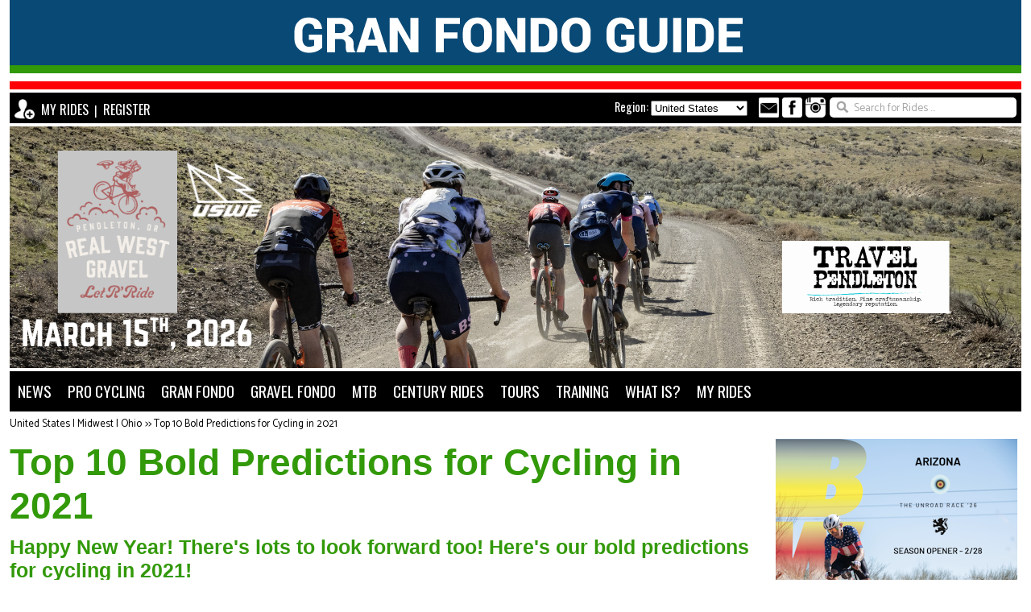

--- FILE ---
content_type: text/html; charset=utf-8
request_url: https://www.granfondoguide.com/Contents/Index/5824/top-10-bold-predictions-for-cycling-in-2021
body_size: 18867
content:
<!DOCTYPE html>
<html lang="en-us" id="seoContentLanguage" runat="server">
<head>
    <meta name="viewport" content="initial-scale=1, width=device-width" />
    <title>Top 10 Bold Predictions for Cycling in 2021</title>
    <meta charset="utf-8">
    <meta name="title" id="seoTitle" content="Top 10 Bold Predictions for Cycling in 2021" runat="server" />
    <meta name="description" id="seoDescription" content="Happy New Year! There&#39;s lots to look forward too! Here&#39;s our bold predictions in 2021 for cycling" runat="server" />
    <meta name="keywords" id="seoKeywords" content="" runat="server" />
    <meta name="author" id="seoAuthor" runat="server" content="Gran Fondo Guide" />
    <meta name="copyright" id="seoCopyright" runat="server" content="Gran Fondo Guide" />
    <meta name="robots" id="seoRobots" content="follow,index" runat="server" />
    <meta name="revist-after" id="seoRevistAfter" content="1 days" runat="server" />
    <meta name="rating" id="seoRating" content="general" runat="server" />
    <meta name="google-site-verification" id="googleSiteVerification" runat="server" content="F3JK_e9rf4TfOgF3qNvWaBZtvtOJnj4sd8-xqjhT6oQ" />
    <meta name="msvalidate.01" content="7A1BD77CA2883F09C7365A562326E3C7" />
    <meta name="p:domain_verify" content="72d6fbe24a0b8b637cb24cdbd84a7837" />
    <meta name="propeller" content="fc2130d10090dece5b9c61397240f9c0" />
    <meta name="specificfeeds-verification-code" content="yWZzQCbvVUd22zL2HDZ4" />
    <meta id="seoContentType" http-equiv="content-type" content="text/html; charset=utf-8" runat="server" />
    <meta http-equiv="X-UA-Compatible" content="IE=edge">
    <meta http-equiv="cache-control" content="max-age=0">
    <meta http-equiv="cache-control" content="no-cache">
    <meta http-equiv="expires" content="-1">
    <meta http-equiv="expires" content="Tue, 01 Jan 1980 11:00:00 GMT">
    <meta http-equiv="pragma" content="no-cache">
    <link rel="shortcut icon" href="favicon.ico" type="image/vnd.microsoft.icon" />
    <link rel="icon" href="favicon.ico" type="image/vnd.microsoft.icon" />
    <link rel="alternate" type="application/rss+xml" href="https://www.granfondoguide.com/feed.xml" />
    <link rel="stylesheet" href="https://atlas.microsoft.com/sdk/css/atlas.min.css?api-version=1.0" type="text/css" />
    <link href="/favicon.ico" rel="shortcut icon" type="image/x-icon" />
    <link href="/fontawesome/css/fontawesome.css" rel="stylesheet" />
    <link href="/fontawesome/css/brands.css" rel="stylesheet" />
    <link href="/fontawesome/css/solid.css" rel="stylesheet" />
    <link href="/Content/css?v=HzVFcX1myJ3Yn9wbYInqHhKoc6ZwKbKPZVqu9SV2Ki41" rel="stylesheet"/>

    <link href="/fancybox/source/bundles?v=XC8oCQ3HpB9Iepjz8BPgFsrY-M-VzIDyjVMXjYimVGA1" rel="stylesheet"/>

    <script src="/bundles/modernizr?v=w9fZKPSiHtN4N4FRqV7jn-3kGoQY5hHpkwFv5TfMrus1"></script>

    <script src="/bundles/jquery?v=N2YlHnRI7it2_JoqUZTYWxPtx-s61zIGkk78Q0eabPM1"></script>

    <script src="/bundles/jqueryui?v="></script>

    <script src="/bundles/jqueryval?v=HC5ELAyaa8wrRYyhKzYaRWQBcm9rWUYMuMOE8a15u-41"></script>

    <script src="/bundles/modernizr?v=w9fZKPSiHtN4N4FRqV7jn-3kGoQY5hHpkwFv5TfMrus1"></script>

    <script src="/bundles/picturefill?v=U2AibAsKij8T31fjC-9yhUbbtbxFXvM_FQLUMGv8Ie81"></script>

    <script src="/bundles/fancybox?v=dgJtBcsoFFM1J0c3H4EdDOk6n4aHqcsfRGbZ5-qVy2o1"></script>

    <script src="/bundles/jquerycookie?v=zxNe8Ep81-XiwK30uZI1LAmwWrh172h_0Qc9LH-nCJ01"></script>

    <script src="/maps/azure?v=com9szEtdWqjJEra0iIQ10YapRjl6wYAD0KeSocbuS41"></script>

    <script src="/maps/bing?v=yWX0GNjEPTFRSamrxYJ0SAXS686b1hIjsYAgMUuxy1o1"></script>

    <script src="/bundles/clarity?v=mSA78SOPP3fS9dO4nFaYSx5m5VoV4HGrAAF75iXfKfs1"></script>

    <script src="https://atlas.microsoft.com/sdk/js/atlas.min.js?api-version=1.0"></script>
    <script src="https://cdn.by.wonderpush.com/sdk/1.1/wonderpush-loader.min.js" async></script>
</head>
<body onload="menuResize();">
    <script src="/bundles/content/menuresize?v=NI0eTVm2rj9OISLwydfQ9HUBsul5Urea4whgU5rlyuk1"></script>

<script src="/bundles/fancyboxenable?v=AOp_zbArmK-kFJSENBQKKZM0JIId0kE7vj0H_msqnl81"></script>

<script src="/bundles/bucketlist?v=LbwAiFLvz0H3a7xQQz6-f5PzReXNAyqZUaUUrNUBTeI1"></script>


<div id="pagewrap">
    <section id="logo">
    <div>
        <a href="https://www.granfondoguide.com/">
            <img src="https://www.granfondoguide.com/images/gf-2024-gran-fondo-guide-logo-1256w.png"
                 srcset="/images/gf-2024-gran-fondo-guide-logo-480w.png 320w,
                        /images/gf-2024-gran-fondo-guide-logo-768w.png 480w,
                        /images/gf-2024-gran-fondo-guide-logo-980w.png 768w,
                        /images/gf-2024-gran-fondo-guide-logo-1256w.png 1024w"
                 alt="Worldwide Gran Fondo Calendar, News and Results"
                 title="Worldwide Gran Fondo Calendar, News and Results" />
        </a>
    </div>
</section>


    <section id="header">
        <div style="float:left;">
            <img id="subscribeImage" style="vertical-align: bottom; margin-top: 2px; display: none;" width="25" src="https://www.granfondoguide.com/img/register2.png" />&nbsp;
    <a id="loginLink" class="popupLogin" data-fancybox-type="iframe" href="https://www.granfondoguide.com/Accounts/Login">MY RIDES</a>
    <span id="loginSeparator" class="regionText">&nbsp;|&nbsp;</span>
    <a id="registerLink" class="popupRegister" data-fancybox-type="iframe" href="https://www.granfondoguide.com/Accounts/Register">REGISTER</a>

        </div>
        <div style="float:right; padding-right: 0px;">
            <div style="float:left;">
                <span style="display: inline-block; vertical-align: text-bottom;">
<form action="/Home/Country" method="post"><input name="__RequestVerificationToken" type="hidden" value="2spCa572fAck0vHnd-4KhSuME3es0j87RD8yAqwwEEW1CdjLirB1TWlFV-BtO2HiOSuPs6oZOG-Cxe69LObpN8FX0p16EClBxbtLWn8MomI1" />                        <span id="regiontext" class="regionText">Region: </span>
                        <span class="filter-editor-field"><select id="countrySelect" name="selectedCountry" onchange="this.form.submit();" style="width: 120px;"><option value="California">California</option>
<option value="Canada">Canada</option>
<option selected="selected" value="United States">United States</option>
<option value="United Kingdom">United Kingdom</option>
<option value="Europe">Europe</option>
<option value="Oceania">Oceania</option>
<option value="Asia">Asia</option>
<option value="Africa">Africa</option>
<option value="South America">South America</option>
<option value="Middle East">Middle East</option>
</select></span>
</form>                </span>
                <span id="smlinks" style="display:none;">
    <a href="mailto:mailto:granfondoguide@yahoo.com"><img width="25" src="https://www.granfondoguide.com//img/gf-email2.png" title="Email Us" alt="Email Us" /></a>
    <a href="https://www.facebook.com/granfondoevents" target="_blank"><img width="25" src="https://www.granfondoguide.com//img/gf-facebook.png" title="Like Us On Facebook" alt="Like Us On Facebook" /></a>
    <!--<a href="http://twitter.com/gran_fondo" target="_blank"><img style="" width="25" src="https://www.granfondoguide.com//img/gf-twitter.png" title="Follow us on Twitter" alt="Follow us on Twitter" /></a>-->
    <a href="https://www.instagram.com/gran_fondo" target="_blank"><img style="" width="25" src="https://www.granfondoguide.com//img/gf-instagram.png" title="Follow us on Instagram" alt="Follow us on Instagram" /></a>
    <!--<a href="https://www.youtube.com/channel/UCpW-ZJ6VdV1198jJZdf2p2Q" target="_blank"><img style="" width="25" src="https://www.granfondoguide.com//img/gf-youtube.png" title="Subscribe to Gran Fondo Guide on You Tube" alt="Subscribe to Gran Fondo Guide on You Tube" /></a>
    <a href="https://www.granfondoguide.com/feed.xml" target="_blank"><img style="" width="25" src="https://www.granfondoguide.com//img/gf-rss.png" title="Gran Fondo Guide RSS News Feed" alt="Gran Fondo Guide RSS News Feed" /></a>-->
</span>

            </div>
            <div id="searchSite" style="float:right; display: none;">
                <form action="/Search/Site" method="post"><input name="__RequestVerificationToken" type="hidden" value="OggdjFyCqQbdabd7-Hegfq1ZI5RPOScK1MvOAV8vcXFv_cgOcvpoeBUhqLB_9xLbukctsOWU-35hN0N_oEZzq_MOJi5sk4KeIpx4X3llETo1" /><input class="searchText" id="search" name="search" onclick="this.value=&#39;&#39;;this.onclick=null;" type="text" value="Search for Rides ..." /></form>

            </div>
        </div>
    </section>

    <advert>
        <a href="/Adverts/ClickThruAd/11761" target=" _blank"><img src="https://www.granfondoguide.com/images/2026-otc-real-west-gravel-leaderboard1256.png" srcset="/images/2026-otc-real-west-gravel--leaderboard480.png 320w, /images/Html.Raw(Model.bannerAdverts.size768) 480w, /images/2026-otc-real-west-gravel--leaderboard980.png 768w, /images/2026-otc-real-west-gravel-leaderboard1256.png 1024w" alt="2026 Real West Gravel"></a>
    </advert>

    <section id="menu" style="z-index: 1;">
        
<label for="show-menu" class="show-menu">Show Menu</label>
<input type="checkbox" id="show-menu" role="button" style="display: none;">
<ul id="menu" style="text-align: center">
    <li>
        <a style="padding-left:10px;" href="/Home/Index">NEWS</a>
        <ul class="hidden">
            <!-- North America -->
                <li><a href="https://www.granfondoguide.com/Series/BCTripleCrownOfGravel">2026 BC TRIPLE CROWN SERIES</a></li>
                <li><a href="https://www.granfondoguide.com/Series/BelgianWaffleRide">2026 BELGIAN WAFFLE RIDE SERIES</a></li>
                <li><a href="https://www.granfondoguide.com/Series/GranFondoNationalChampionship">2026 SENA GRAN FONDO NATIONAL SERIES</a></li>
                <li><a href="https://www.granfondoguide.com/Series/OregonTripleCrown">2026 OREGON TRIPLE CROWN SERIES</a></li>
            <li><a href="https://www.granfondoguide.com/RaceDashboard/GFNYWorldCalendar">2026 GFNY WORLD CALENDAR</a></li>
            <li><a href="https://www.granfondoguide.com/RaceDashboard/UCIGranFondoWorldSeries">2026 UCI GRAN FONDO WORLD SERIES</a></li>
            <li><a href="https://www.granfondoguide.com/RaceDashboard/UCIGravelWorldSeries">2026 UCI GRAVEL WORLD SERIES</a></li>
            <li><a href="https://www.granfondoguide.com/Events/BikePackingCalendar">BIKEPACKING CALENDAR</a></li>
            <li><a href="https://www.granfondoguide.com/Home/TopCyclingVideos">TRENDING CYCLING VIDEOS</a></li>
            <li><a href="https://www.granfondoguide.com/Home/GranFondoTraining">GRANFONDO TRAINING ADVICE</a></li>
            <li><a href="https://www.db.granfondoguide.com/audience/about.aspx">ADVERTISE WITH US</a></li>
        </ul>
    </li>

    <li>
        <a href="#">PRO CYCLING</a>
        <ul class="hidden">
            <li><a href="https://www.granfondoguide.com/Events/ProCyclingCalendar2025">2026 PRO CYCLING CALENDAR</a></li>
                    <li><a href="https://www.granfondoguide.com/ProCycling/TourdeFrance">2026 TOUR DE FRANCE</a></li>
                    <li><a href="https://www.granfondoguide.com/ProCycling/GirodItalia">2026 GIRO D'ITALIA</a></li>
                    <li><a href="https://www.granfondoguide.com/ProCycling/VueltaEspana">2026 LA VUELTA</a></li>
                    <li><a href="https://www.granfondoguide.com/RaceDashboard/ProCyclingClassics">2026 SPRING CLASSICS</a></li>

        </ul>
    </li>

    <li>
        <a href="#">GRAN FONDO</a>
        <ul class="hidden">
                    <li><a href="https://www.granfondoguide.com/Events/GranFondoCalendar/North America/All/All/All">NORTH AMERICA</a></li>
                    <li><a href="https://www.granfondoguide.com/Events/CycloSportiveCalendar/United Kingdom/All/All/All">UNITED KINGDOM</a></li>
                    <li><a href="https://www.granfondoguide.com/Events/GranFondoCalendar/Europe/All/All/All">EUROPE</a></li>
                    <li><a href="https://www.granfondoguide.com/Events/GranFondoCalendar/Oceania/All/All/All">OCEANIA</a></li>
                    <li><a href="https://www.granfondoguide.com/Events/GranFondoCalendar/Asia/All/All/All">ASIA</a></li>
                    <li><a href="https://www.granfondoguide.com/Events/GranFondoCalendar/Africa/All/All/All">AFRICA</a></li>
                    <li><a href="https://www.granfondoguide.com/Events/GranFondoCalendar/South America/All/All/All">SOUTH AMERICA</a></li>

        </ul>
    </li>

            <li>
                <a href="#">GRAVEL FONDO</a>
                <ul class="hidden">
                    <li><a href="https://www.granfondoguide.com/Events/GravelFondoCalendar/North America/All/All/All">NORTH AMERICA</a></li>
                    <li><a href="https://www.granfondoguide.com/Events/GravelFondoCalendar/United Kingdom/All/All/All">UNITED KINGDOM</a></li>
                    <li><a href="https://www.granfondoguide.com/Events/GravelFondoCalendar/Europe/All/All/All">EUROPE</a></li>
                    <li><a href="https://www.granfondoguide.com/Events/GravelFondoCalendar/Oceania/All/All/All">OCEANIA</a></li>
                    <li><a href="https://www.granfondoguide.com/Events/GravelFondoCalendar/Asia/All/All/All">ASIA</a></li>
                    <li><a href="https://www.granfondoguide.com/Events/GravelFondoCalendar/Africa/All/All/All">AFRICA</a></li>
                    <li><a href="https://www.granfondoguide.com/Events/GravelFondoCalendar/South America/All/All/All">SOUTH AMERICA</a></li>
                    <li><a href="https://www.granfondoguide.com/Events/BikePackingCalendar">WORLDWIDE BIKEPACKING</a></li>
                </ul>
            </li>


            <li>
                <a href="#">MTB</a>
                <ul class="hidden">
                    <li><a href="https://www.granfondoguide.com/Events/MountainBikingCalendar/North America/All/All/All">NORTH AMERICA</a></li>
                    <li><a href="https://www.granfondoguide.com/Events/MountainBikingCalendar/United Kingdom/All/All/All">UNITED KINGDOM</a></li>
                    <li><a href="https://www.granfondoguide.com/Events/MountainBikingCalendar/Europe/All/All/All">EUROPE</a></li>
                    <li><a href="https://www.granfondoguide.com/Events/MountainBikingCalendar/Oceania/All/All/All">OCEANIA</a></li>
                    <li><a href="https://www.granfondoguide.com/Events/MountainBikingCalendar/Asia/All/All/All">ASIA</a></li>
                    <li><a href="https://www.granfondoguide.com/Events/MountainBikingCalendar/Africa/All/All/All">AFRICA</a></li>
                    <li><a href="https://www.granfondoguide.com/Events/MountainBikingCalendar/South America/All/All/All">SOUTH AMERICA</a></li>
                </ul>
            </li>





                <li>
                    <a href="#">CENTURY RIDES</a>
                    <ul class="hidden">
                        <li><a href="https://www.granfondoguide.com/Events/CenturyRidesCalendar/North America/All/All/All">NORTH AMERICA</a></li>
                    </ul>
                </li>


                <li>
                    <a href="https://www.granfondoguide.com/Events/BikeToursCalendar/North America/All/All/All">TOURS</a>
                    <ul class="hidden">
                        <li><a href="https://www.granfondoguide.com/Events/BikeToursCalendar/North America/All/All/All">NORTH AMERICA</a></li>
                    </ul>
                </li>


    <li><a href="https://www.granfondoguide.com/Home/GranFondoTraining">TRAINING</a></li>

    <li id="menuWhatis">
        <a href="#">WHAT IS?</a>
        <ul class="hidden">
            <li><a href="https://www.granfondoguide.com/Contents/Index/746/what-is-a-Gran-Fondo">GRAN FONDO?</a></li>
            <li><a href="https://www.granfondoguide.com/Contents/Index/1324/what-is-a-gravel-fondo">GRAVEL FONDO?</a></li>
            <li><a href="https://www.granfondoguide.com/Contents/Index/931/what-is-a-century-ride">CENTURY RIDE?</a></li>
            <li><a href="https://www.granfondoguide.com/Contents/Index/1467/what-is-a-sportive">SPORTIVE?</a></li>
            <li><a href="https://www.granfondoguide.com/Events/BikePackingCalendar">BIKEPACKING?</a></li>
        </ul>
    </li>

        <li id="menuRegister">
            <a id="popupLogin" class="popupLogin" style="font-size: 1.2em;" data-fancybox-type="iframe" href="https://www.granfondoguide.com/Accounts/Login">MY RIDES</a>
        </li>

</ul>
    </section>

    <section id="contenttwothirds" style="z-index: 0;">

        <div>

            <a class="breadcrumb" title="Click here to go Home" alt="Click here to go Home" href="https://www.granfondoguide.com/Home/Reset">United States | Midwest | Ohio</a>
            <span class="breadcrumb"> >> </span>
            <a class="breadcrumb" alt="Top 10 Bold Predictions for Cycling in 2021" title="Top 10 Bold Predictions for Cycling in 2021" href="https://www.granfondoguide.com/Contents/Index/5824/top-10-bold-predictions-for-cycling-in-2021">Top 10 Bold Predictions for Cycling in 2021</a>
        </div>

        <!-- Social Buttons -->


            <div class="articletext"><h1 style="color:#329909;font-size:3.0em;">
	Top 10 Bold Predictions for Cycling in 2021</h1>
<h2 style="color:#329909;font-size:1.625em;">
	Happy New Year! There&#39;s lots to look forward too! Here&#39;s our bold predictions for cycling in 2021!</h2>
<p>
	<img alt="Top 10 Bold Predictions for Cycling in 2021" class="image" src="https://cloudpowered.blob.core.windows.net/images/gf-2021-happy-new-year.png" title="Top 10 Bold Predictions for Cycling in 2021" /></p>
<p>
	&nbsp;</p>
<h2 style="color:#329909;font-size:1.625em;">
	1. We&#39;ll all ride our bikes together again!</h2>
<div>
	All we want to do is ride our bikes and drink beer. Seems so simple?&nbsp;</div>
<div>
	&nbsp;</div>
<div>
	There is light at the end of the tunnel, with multiple COVID19 vaccines being rolled out globally, the world and <a href="http://www.granfondoguide.com/Contents/Index/5816/how-covid-failed-to-crush-cycling" target="_blank">cycling will&nbsp;recover</a> from the global pandemic.</div>
<div>
	&nbsp;</div>
<div>
	<span style="color:#696969;"><em>Photo: Bikes &amp; Beers series of virtual and in-person rides was a huge success across the USA.</em></span></div>
<div>
	&nbsp;</div>
<div>
	<img alt="All we want to do is ride our bikes and drink beer together!" class="image" src="https://cloudpowered.blob.core.windows.net/images/gf-2020-bikes-and-beers.png" title="All we want to do is ride our bikes and drink beer together!" /></div>
<div>
	&nbsp;</div>
<h2 style="color:#329909;font-size:1.625em;">
	2. Cyclists will start out riding events more locally</h2>
<div>
	Social distancing rules and health restrictions will be lifted, until then some of us will have to ride more locally in smaller events and follow the <a href="http://www.granfondoguide.com/Contents/Index/5566/how-utah%E2%80%99s-cache-gran-fondo-navigated-a-route-around-coronavirus" target="_blank">social distancing rules</a>.&nbsp;</div>
<div>
	&nbsp;</div>
<div>
	<em style="color: rgb(105, 105, 105);">Photo: How&nbsp;</em><em style="color: rgb(105, 105, 105);">Utah&rsquo;s Cache Gran Fondo navigated a route around Coronavirus</em></div>
<div>
	&nbsp;</div>
<div>
	<img alt="How Utah’s Cache Gran Fondo Navigated a Route around Coronavirus" class="image" src="https://cloudpowered.blob.core.windows.net/images/gf-2020-cache10.png" title="How Utah’s Cache Gran Fondo Navigated a Route around Coronavirus" /></div>
<div>
	&nbsp;</div>
<h2 style="color:#329909;font-size:1.625em;">
	3. There will be less events to start with in 2021</h2>
<div>
	<p>
		Due to Coronavirus, Gran Fondo Guide can verify that there are <a href="http://www.granfondoguide.com/Contents/Index/5821/2021-gran-fondo-calendar" target="_blank">30% less events</a> with confirmed 2021 dates than normal at this time of the year.</p>
	<p>
		No doubt these events will take place as more 2021 dates are confirmed a bit later on in the year in late spring/summer.</p>
</div>
<h2 style="color:#329909;font-size:1.625em;">
	4. Even more popular events will sell-out in advance</h2>
<div>
	<p>
		Many events open registration on January 1st, experienced cyclists know that popular events will sell out straight away.</p>
	<div>
		Larger events that were postponed and rolled over entries from 2020 are already full and it&#39;s not just cycling, 12 full distance <a href="https://www.endurancesportswire.com/all-12-full-distance-ironman-triathlons-in-united-states-and-canada-sold-out-for-2021" target="_blank">Ironman Triathlons</a> in North America are already sold out!</div>
	<div>
		&nbsp;</div>
	<div>
		Gravel&#39;s premier bike ride <a href="http://www.granfondoguide.com/Events/Index/4669/garmin-unbound-gravel" target="_blank">Garmin&#39;s Unbound Gravel</a> (aka Dirty Kanza) sells out, but other popular events like&nbsp;<a href="http://www.granfondoguide.com/Events/Index/2632/the-assaults-on-mt-mitchell-and-marion" target="_blank">The Assaults on Mt. Mitchell</a>&nbsp;are sold out as entries rolled forward from 2020.</div>
	<div>
		&nbsp;</div>
	<div>
		So it&#39;s time to start thinking about planning your <a href="http://www.granfondoguide.com/Contents/Index/5821/2021-gran-fondo-calendar" target="_blank">2021 Cycling Season</a> and your Bucket List rides - so you don&#39;t miss out!</div>
	<div>
		&nbsp;</div>
	<div>
		<span style="color:#696969;"><em>Photo: Gravel&#39;s premier bike ride&nbsp;Garmin&#39;s Unbound Gravel&nbsp;will sell out instantly</em></span></div>
	<div>
		&nbsp;</div>
	<div>
		<img alt="Gravel&#39;s premier bike ride Garmin&#39;s Unbound Gravel (aka Dirty Kanza) sells out" class="image" src="https://cloudpowered.blob.core.windows.net/images/gf-2021-unbound-gravel.png" title="Gravel&#39;s premier bike ride Garmin&#39;s Unbound Gravel (aka Dirty Kanza) sells out" /></div>
	<div>
		&nbsp;</div>
</div>
<h2 style="color:#329909;font-size:1.625em;">
	5. Some very large events may have to run over multiple days or re-schedule</h2>
<p>
	Some very large events with several thousand riders that are scheduled to take place in the earlier part of 2021, might have difficulty before public health restrictions are lifted.</p>
<p>
	Already, some very savy organizers are tackling this by running events over multiple days, which is very attractive, especially to those concerned with riding in larger groups to begin with.</p>
<p>
	A handful of events may have to reschedule their event until later on in the year (like last year).</p>
<p>
	<span style="color:#696969;"><em>Photo: Very large events will return as the world defeats COVID19</em></span></p>
<p>
	<img alt="Some very large events may have to run over multiple days or re-schedule" class="image" src="https://cloudpowered.blob.core.windows.net/images/gf-levi-results-p.png" style="font-size: 14px; width: 960px; height: 640px;" title="Some very large events may have to run over multiple days or re-schedule" /></p>
<p>
	&nbsp;</p>
<h2 style="color:#329909;font-size:1.625em;">
	6. International Travel and Cycle Tourism will return</h2>
<div>
	<p>
		With multiple COVID19 vaccines being rolled out globally, the world will&nbsp;recover from the global pandemic.</p>
	<p>
		International travel will return, once it does, we predict a MASSIVE explosion in international travel and cycle tourism.</p>
	<p>
		This probably won&#39;t start to happen until the Summer / Autumn time.</p>
	<p>
		The aviation industry has already retired a whole fleet of older less efficient aircraft&nbsp;and is already working on much cleaner engines including electric engines.</p>
	<p>
		The motor industry is working hard to go electric and phase out the combustion engine, which in Europe is being phased out by 2040.</p>
	<p>
		Around the world countries are signing up to become carbon neutral as possible.</p>
	<p>
		<img alt="International travel will return, once it does, we predict a MASSIVE explosion in international travel and cycle tourism." class="image" src="https://cloudpowered.blob.core.windows.net/images/gf-2021-cycle-tourism.png" title="International travel will return, once it does, we predict a MASSIVE explosion in international travel and cycle tourism." /></p>
	<p>
		&nbsp;</p>
</div>
<h2 style="color:#329909;font-size:1.625em;">
	7. Bikes will continue to sell out and bike parts will continue to be hard to source</h2>
<p>
	Ask any bike shop owner or bike mechanic and they&#39;ll tell you some bikes brands have sold out and bike parts are very scarce and hard to source.</p>
<p>
	The reason for this disruption is the Global Supply Chain, some <a href="https://www.wired.com/story/opinion-a-plan-to-fix-the-us-bike-shortage/" target="_blank">analysts predict</a> there could be shortages for the next 12 to 18 months.</p>
<h2 style="color:#329909;font-size:1.625em;">
	8. Cycling Events will continue to grow globally</h2>
<div>
	Gravel and road rides have seen massive growth for the past few years. Europe has seen a MASSIVE explosion of <a href="http://www.granfondoguide.com/Contents/Index/5825/2021-gravel-ride-calendar" target="_blank">Gravel Rides</a> that is yet to be fully realized.</div>
<div>
	&nbsp;</div>
<div>
	Once Coronavirus has been defeated, we predict MASSIVE growth!</div>
<div>
	&nbsp;</div>
<div>
	Cycling is one of the coolest sports in the world and carbon friendly too.</div>
<div>
	&nbsp;</div>
<div>
	It will become even more popular as we transform our lifestyles, tackle climate change, reduce our emissions, focus on our health and longevity.</div>
<div>
	&nbsp;</div>
<div>
	<span style="color:#696969;"><em>Photo:&nbsp;Dani Buyo, Founder and CEO of the Gran Fondo World Tour &reg; Series</em></span></div>
<div>
	&nbsp;</div>
<div>
	<img alt="Dani Buyo, Founder and CEO of the Gran Fondo World Tour ® Series" class="image" src="https://cloudpowered.blob.core.windows.net/images/gf-2020-gfwt-ciclo-costa-brava3.png" title="Dani Buyo, Founder and CEO of the Gran Fondo World Tour ® Series" /></div>
<div>
	&nbsp;</div>
<h2 style="color:#329909;font-size:1.625em;">
	9. More people will continue to take up cycling</h2>
<div>
	2020 saw a MASSIVE increase in people taking up cycling, cities around the world put in dedicated cycling lanes and even closed roads to traffic to encourage cycling.</div>
<div>
	&nbsp;</div>
<div>
	With a focus on climate change, public health and mental health, the future of world&#39;s most efficient man made machine, the bicycle, is very bright.</div>
<div>
	&nbsp;</div>
<div>
	<img alt="2020 saw a MASSIVE increase in people taking up cycling" class="image" src="https://cloudpowered.blob.core.windows.net/images/gf-2021-cycle-commuting.png" title="2020 saw a MASSIVE increase in people taking up cycling" /></div>
<div>
	&nbsp;</div>
<h2 style="color:#329909;font-size:1.625em;">
	10. 2021 will end on a high and 2022 will be ABSOLUTELY MASSIVE!</h2>
<p>
	There is light at the end of the tunnel, when the pandemic passes an increasingly number of &quot;geo fustrated&quot; cyclists will want to experience new rides and new challenges, in new places.</p>
<p>
	It&rsquo;s been a tough year for everyone, no one has been unaffected after months of lockdown and the loss has had a huge impact on our wellbeing and mental health.&nbsp;</p>
<p>
	So please stay safe, &quot;follow the rules&quot;, &quot;social distance&quot; when required, and more importantly just &quot;keep pedaling&quot;.</p>
<p>
	If you can&#39;t get outside, keep riding inside. Sign up, get out there and support as many events as you can and be a part of healing process and recovery.</p>
<p>
	Look after your mental health, look after your loved ones, be compassionate, be kind and know that this will pass and we&#39;ll all drink beer again!</p>
<p>
	Happy New Year!</p>
<p>
	Roll on 2021!</p>
<p>
	<span style="color:#696969;"><em>Photo: Ladies celebrate crossing the line at RBC Gran Fondo Whistler, one of the world&#39;s best Gran Fondo&#39;s. It will return as we all crush COVID.</em></span></p>
<p>
	<img alt="2021 will end on a HIGH and 2022 will be MASSIVE!" class="image" src="https://cloudpowered.blob.core.windows.net/images/gf-2021-happy-cycling.png" title="2021 will end on a HIGH and 2022 will be MASSIVE!" /></p>
</div>


        <!-- Related Tags -->
        <div id="relatedtags">

                <div>&nbsp;</div>
                <div><span class="eventdetailslabel">Tag: granfondoguide</span></div>
                <div>&nbsp;</div>
                        <div><span class="eventdetailsdate">Jul 14 2019 - </span> <a class="eventdetailsdate" href="https://www.granfondoguide.com/Contents/Index/1560/10-ten-swiss-alpine-climbs-for-road-cyclists">NEWS: Switzerland – Europe&#39;s Best Kept Cycling Secret!</a></div>
                        <div><span class="eventdetailsdate">Dec 27 2022 - </span> <a class="eventdetailsdate" href="https://www.granfondoguide.com/Contents/IndexFull/7034/over-2500-event-organizers-events-confirm-dates-and-details">NEWS: Over 2,500 event organizers events confirm dates and details</a></div>
                        <div><span class="eventdetailsdate">Aug 23 2022 - </span> <a class="eventdetailsdate" href="https://www.granfondoguide.com/Contents/Index/6853/strong-steady-growth-predicted-for-the-cycling-events-industry-after-rapid-pandemic-recovery">NEWS: Strong Steady Growth Predicted for the Cycling Events Industry after Rapid Pandemic Recovery</a></div>
                        <div><span class="eventdetailsdate">Dec 31 2021 - </span> <a class="eventdetailsdate" href="https://www.granfondoguide.com/Contents/Index/6443/over-2000-event-organizers-events-confirm-dates-and-details-of-their-2022-cycling-events">NEWS: Over 2,000 events confirm their dates and details for 2022!</a></div>
                        <div><span class="eventdetailsdate">Jan 22 2021 - </span> <a class="eventdetailsdate" href="https://www.granfondoguide.com/Contents/Index/5852/top-13-most-popular-gran-fondos-in-2020">NEWS: Top 13 Most Popular Gran Fondos Globally in 2020</a></div>
                        <div><span class="eventdetailsdate">Jan 13 2021 - </span> <a class="eventdetailsdate" href="https://www.granfondoguide.com/Contents/Index/5839/top-10-most-read-cycling-articles-on-gran-fondo-guide-in-2020">NEWS: Top 10 Most Read Cycling Articles on Gran Fondo Guide in 2020</a></div>
                        <div><span class="eventdetailsdate">Dec 28 2020 - </span> <a class="eventdetailsdate" href="https://www.granfondoguide.com/Contents/Index/5821/2021-gran-fondo-calendar">NEWS: 2021 Gran Fondo Calendar with thousands of events Worldwide</a></div>
                        <div><span class="eventdetailsdate">Dec 29 2020 - </span> <a class="eventdetailsdate" href="https://www.granfondoguide.com/Contents/Index/5825/2021-gravel-ride-calendar">NEWS: 2021 Gravel Ride Calendar with thousands of events Worldwide</a></div>
                        <div><span class="eventdetailsdate">Dec 29 2020 - </span> <a class="eventdetailsdate" href="https://www.granfondoguide.com/Contents/Index/5824/top-10-bold-predictions-for-cycling-in-2021">NEWS: Top 10 Bold Predictions for Cycling in 2021</a></div>
                        <div><span class="eventdetailsdate">Dec 30 2020 - </span> <a class="eventdetailsdate" href="https://www.granfondoguide.com/Contents/Index/5828/a-tale-of-two-us-rides-that-absolutely-crushed-covid-in-2020">NEWS: A Tale of Two U.S. Rides that Absolutely Crushed COVID in 2020</a></div>
                        <div><span class="eventdetailsdate">Dec 29 2020 - </span> <a class="eventdetailsdate" href="https://www.granfondoguide.com/Contents/Index/5826/2021-usa-century-ride-calendar">NEWS: 2021 Century Ride Calendar with hundreds of events across the USA</a></div>
                        <div><span class="eventdetailsdate">Jul 10 2020 - </span> <a class="eventdetailsdate" href="https://www.granfondoguide.com/Contents/Index/3416/top-11-toughest-climbs-used-in-pro-cycling">NEWS: Top 11 Toughest Climbs Used in Professional Cycling</a></div>
                        <div><span class="eventdetailsdate">Nov 27 2019 - </span> <a class="eventdetailsdate" href="https://www.granfondoguide.com/Contents/Index/5141/2020-gran-fondo-calendar-with-thousands-of-events-globally">NEWS: 2020 Gran Fondo Calendar with Thousands of Events Globally</a></div>
                        <div><span class="eventdetailsdate">Dec 31 2016 - </span> <a class="eventdetailsdate" href="https://www.granfondoguide.com/Contents/Index/2224/top-10-tips-to-beat-the-winter-cycling-blues">NEWS: Top 10 Cycling Tips for the New Year</a></div>
                        <div><span class="eventdetailsdate">Nov 29 2017 - </span> <a class="eventdetailsdate" href="https://www.granfondoguide.com/Contents/Index/3385/top-ten-craziest-switchbacked-climbs">NEWS: Top Ten Craziest Switchback Cycle Climbs in the World</a></div>
                <div>&nbsp;</div>
                <div><span class="eventdetailslabel">Tag: whatis</span></div>
                <div>&nbsp;</div>
                        <div><span class="eventdetailsdate">Oct 27 2025 - </span> <a class="eventdetailsdate" href="https://www.granfondoguide.com/Contents/IndexFull/8769/bucket-list-technical-error">NEWS: Apologies for the multiple emails that were sent last Monday</a></div>
                        <div><span class="eventdetailsdate">Dec 27 2022 - </span> <a class="eventdetailsdate" href="https://www.granfondoguide.com/Awards/Top10NorthAmericanGranFondos2023">NEWS: Top 10 North American Gran Fondo Awards 2023</a></div>
                        <div><span class="eventdetailsdate">Dec 27 2022 - </span> <a class="eventdetailsdate" href="https://www.granfondoguide.com/Contents/IndexFull/7034/over-2500-event-organizers-events-confirm-dates-and-details">NEWS: Over 2,500 event organizers events confirm dates and details</a></div>
                        <div><span class="eventdetailsdate">Dec 27 2022 - </span> <a class="eventdetailsdate" href="https://www.granfondoguide.com/Awards/Top10MostPopularEvents2023">NEWS: The Top 10 Most Popular Events Worldwide</a></div>
                        <div><span class="eventdetailsdate">Dec 14 2022 - </span> <a class="eventdetailsdate" href="https://www.granfondoguide.com/Contents/Index/7033/22-percent-increase-in-the-number-of-century-bike-riders">NEWS: 22 Percent Increase in the Number of Century Bike Riders</a></div>
                        <div><span class="eventdetailsdate">Aug 23 2022 - </span> <a class="eventdetailsdate" href="https://www.granfondoguide.com/Contents/Index/6853/strong-steady-growth-predicted-for-the-cycling-events-industry-after-rapid-pandemic-recovery">NEWS: Strong Steady Growth Predicted for the Cycling Events Industry after Rapid Pandemic Recovery</a></div>
                        <div><span class="eventdetailsdate">Dec 31 2021 - </span> <a class="eventdetailsdate" href="https://www.granfondoguide.com/Contents/Index/6443/over-2000-event-organizers-events-confirm-dates-and-details-of-their-2022-cycling-events">NEWS: Over 2,000 events confirm their dates and details for 2022!</a></div>
                        <div><span class="eventdetailsdate">Jan 09 2021 - </span> <a class="eventdetailsdate" href="https://www.granfondoguide.com/Contents/Index/5823/training-tips-for-your-first-gran-fondo">NEWS: Training Tips for Your First Gran Fondo</a></div>
                        <div><span class="eventdetailsdate">Dec 28 2020 - </span> <a class="eventdetailsdate" href="https://www.granfondoguide.com/Contents/Index/5821/2021-gran-fondo-calendar">NEWS: 2021 Gran Fondo Calendar with thousands of events Worldwide</a></div>
                        <div><span class="eventdetailsdate">Dec 29 2020 - </span> <a class="eventdetailsdate" href="https://www.granfondoguide.com/Contents/Index/5825/2021-gravel-ride-calendar">NEWS: 2021 Gravel Ride Calendar with thousands of events Worldwide</a></div>
                        <div><span class="eventdetailsdate">Dec 29 2020 - </span> <a class="eventdetailsdate" href="https://www.granfondoguide.com/Contents/Index/5824/top-10-bold-predictions-for-cycling-in-2021">NEWS: Top 10 Bold Predictions for Cycling in 2021</a></div>
                        <div><span class="eventdetailsdate">Dec 30 2020 - </span> <a class="eventdetailsdate" href="https://www.granfondoguide.com/Contents/Index/5828/a-tale-of-two-us-rides-that-absolutely-crushed-covid-in-2020">NEWS: A Tale of Two U.S. Rides that Absolutely Crushed COVID in 2020</a></div>
                        <div><span class="eventdetailsdate">Dec 29 2020 - </span> <a class="eventdetailsdate" href="https://www.granfondoguide.com/Contents/Index/5826/2021-usa-century-ride-calendar">NEWS: 2021 Century Ride Calendar with hundreds of events across the USA</a></div>
                        <div><span class="eventdetailsdate">May 30 2020 - </span> <a class="eventdetailsdate" href="https://www.granfondoguide.com/Contents/Index/5487/gravel-stars-and-promoters-come-together-for-gravel-summit">NEWS: Gravel Stars and Promoters Come Together for the first Gravel Summit</a></div>
                        <div><span class="eventdetailsdate">Nov 27 2019 - </span> <a class="eventdetailsdate" href="https://www.granfondoguide.com/Contents/Index/5141/2020-gran-fondo-calendar-with-thousands-of-events-globally">NEWS: 2020 Gran Fondo Calendar with Thousands of Events Globally</a></div>
        </div>
        <div>&nbsp;</div>

    </section>

    <section id="sidebar">

        <!-- Live Stream -->
        <div id="livestreams">
            
            <div>&nbsp;</div>
        </div>

        <!-- Virtual Events -->
        <div id="virtualevents">
            
        </div>

        <div style="height: 5px;">&nbsp;</div>

        <!--Static Adverts -->
        <div id="staticadverts">
                    <a href="/Adverts/ClickThruHome/10632" target="_blank"><img src="https://www.granfondoguide.com/images/2026-bwr-az-sidebar.png" style="border: 1px solid #ffffff;" title="2026 BWR Arizona, Cave Creek, Feb 28" alt="2026 BWR Arizona, Cave Creek, Feb 28" /></a>


        </div>

        <!-- Rotated Adverts -->
        <div id="rotatedadverts">
                            <a href="/Adverts/ClickThruHome/11761" target="_blank"><img src="https://www.granfondoguide.com/images/2026-otc-real-west-gravel-sidebar.png" style="border: 1px solid #ffffff;" title="2026 Real West Gravel" alt="2026 Real West Gravel" /></a>
                <a href="/Adverts/ClickThruHome/3900" target="_blank"><img src="https://www.granfondoguide.com/images/2026-bwr-ca-sidebar.png" style="border: 1px solid #ffffff;" title="2026 BWR California" alt="2026 BWR California" /></a>
                <a href="/Adverts/ClickThruHome/7795" target="_blank"><img src="https://www.granfondoguide.com/images/2026-otc-sasquatch-duro-sidebar.png" style="border: 1px solid #ffffff;" title="Sasquatch Duro" alt="Sasquatch Duro" /></a>
                <a href="/Adverts/ClickThruHome/436" target="_blank"><img src="https://www.granfondoguide.com/images/2026-sena-gfns-georgia-sidebar.png" style="border: 1px solid #EEE404;" title="Gran Fondo Georgia - Register NOW!" alt="Gran Fondo Georgia - Register NOW!" /></a>
                <a href="/Adverts/ClickThruHome/4500" target="_blank"><img src="https://www.granfondoguide.com/images/2026-sena-gfns-sidebar.png" style="border: 1px solid #ffffff;" title="2026 SENA Gran Fondo National Series Calendar" alt="2026 SENA Gran Fondo National Series Calendar" /></a>
                <a href="/Adverts/ClickThruHome/9123" target="_blank"><img src="https://www.granfondoguide.com/images/2026-otc-series-sidebar.png" style="border: 1px solid #ffffff;" title="2026 Oregon Triple Crown Series" alt="2026 Oregon Triple Crown Series" /></a>
                <a href="/Adverts/ClickThruHome/13131" target="_blank"><img src="https://www.granfondoguide.com/images/2025-hainan-sidebar.png" style="border: 1px solid #000000;" title="2025 UCI Gran Fondo Hainan Island - December 12-14 - Register NOW!" alt="2025 UCI Gran Fondo Hainan Island - December 12-14 - Register NOW!" /></a>
                <a href="/Adverts/ClickThruHome/435" target="_blank"><img src="https://www.granfondoguide.com/images/2026-sena-gfns-florida-sidebar.png" style="border: 1px solid #EEE404;" title="Gran Fondo Florida - Register NOW!" alt="Gran Fondo Florida - Register NOW!" /></a>


        </div>
    </section>

    <footer id="footer">
    <div id="footera">
        <div class="a">
            <div>
                <div>
                    <span class="footertitle">GRAN FONDO GUIDE</span><br /><br />
                    <img style="float: left; margin-right: 20px;" src="https://www.granfondoguide.com//img/GranFondoGuideLogoFooter.png" alt="Gran Fondo Guide" title="Gran Fondo Guide" />
                    <span class="footertext">
                        Gran Fondo means 'Big Ride'.<br />
                        Connecting cyclists to cycling events worldwide.<br />
                        Gran Fondo Guide is "the site" for cyclists looking for "Bucket List" rides.<br />
                        The best Pro Cycling news and race coverage.
                    </span>
                </div>
                <div style="clear: both;">&nbsp;</div>
                <a class="popupfooter" data-fancybox-type="iframe" href="https://www.granfondoguide.com/Home/ContactUs">Contact Us</a><br />
                <a class="footerlink" target="_blank" href="https://www.db.granfondoguide.com/audience/about.aspx">Advertise With Us</a><br />
                <a class="popupfooter" href="#inline">Our Privacy Policy</a><br />
            </div>
        </div>
    </div>
    <div id="footerb">
        <div class="b">
            <div>
                <span class="footertitle">2026 - 2027 CYCLING CALENDARS</span><br />
                <a class="footerlink" href="https://www.granfondoguide.com/Events/GranFondoCalendar/North%20America/All/All/All">2026 North American Gran Fondo Calendar</a><br />
                <a class="footerlink" href="https://www.granfondoguide.com/Events/GravelFondoCalendar/North%20America/All/All/All">2026 North American Gravel Fondo Calendar</a><br />
                <a class="footerlink" href="https://www.granfondoguide.com/Events/CenturyRidesCalendar/North%20America/All/All/All">2026 North American Century Rides Calendar</a><br />
                <a class="footerlink" href="https://www.granfondoguide.com/Events/BikeToursCalendar/North%20America/All/All/All">2026 North American Cycle Tours Calendar</a><br />
                <a class="footerlink" href="https://www.granfondoguide.com/Events/BikePackingCalendar">2026 Worldwide Bikepacking Calendar</a><br />
                <a class="footerlink" href="https://www.granfondoguide.com/Events/GranFondoCalendar/Europe/All/All/All">2026 European Gran Fondo Calendar</a><br />
                <a class="footerlink" href="https://www.granfondoguide.com/Events/CycloSportiveCalendar/United%20Kingdom/All/All/All">2026 United Kingdom Gran Fondo Calendar</a><br />
                <a class="footerlink" href="https://www.granfondoguide.com/Events/GranFondoCalendar/Oceania/All/All/All">2026 Oceania Gran Fondo Calendar</a><br />
                <a class="footerlink" href="https://www.granfondoguide.com/Events/GranFondoCalendar/Asia/All/All/All">2026 Asian Gran Fondo Calendar</a><br />
                <a class="footerlink" href="https://www.granfondoguide.com/Events/GranFondoCalendar/South%20America/All/All/All">2026 South American Gran Fondo Calendar</a><br />
                <a class="footerlink" href="https://www.granfondoguide.com/Events/GranFondoCalendar/Africa/All/All/All">2026 African Gran Fondo Calendar</a>
                <div>&nbsp;</div>
                <span class="footertitle">PROMOTE YOUR CYCLING EVENTS</span><br />
                <a class="footerlink" href="https://www.db.granfondoguide.com/eventadd.aspx" target="_blank">Add Your Events</a><br />
                <a class="footerlink" href="https://www.db.granfondoguide.com/audience/about.aspx">Marketing Your Events</a><br />
            </div>
        </div>
    </div>
    <div id="footerc">
        <div class="c">
            <div>
                <table>
                    <tr>
                        <td><span class="footertitle">OUR SITE TRAFFIC</span></td>
                    </tr>
                    <tr>
                        <td>
                            <a href="https://clustrmaps.com/site/1bxx" target="_blank" title="Our Demographics"><img src="//clustrmaps.com/map_v2.png?cl=ffffff&w=320&t=tt&d=_ctIBD0ycOy8dVNs12sITvcJe2qtYgSxlnM2C8wKkiQ" /></a></td>
                    </tr>
                    <tr>
                        <td><span class="footertitle">OUR REACH</span></td>
                    </tr>
                    <tr>
                        <td><span class="footertext">4000+ Events<br />
                                150+ Countries<br />
                                 5 million+ Visitors since 2013<br/>
                                14 million+ Page Views since 2013
                            </span></td>
                    </tr>
                    <tr>
                    </tr>
               </table>
            </div>
        </div>
    </div>
</footer>

<div id="inline" style="display:none;">
    <div class="articletext">
        <p><a href="javascript:$.fancybox.close();">Close</a></p>
        <h2>OUR PRIVACY POLICY &amp; TERMS OF USE</h2>
        <h2>Cookie</h2>
        <p>To register as a member you need to allow cookies within your browser. We create one cookie, which relates to your membership account. The contents of the cookie are encrypted and secured.</p>
        <h2>Our Policy</h2>
        <p>Gran Fondo Guide has opted to provide a service that encourages cyclists to regulary use the website and any services it provides. It aims provide lots of useful features to build a strong community for the primary benefit of cyclists and event organisers and secondly for the benefit of charities, sponsors, cycling advocacy groups and the cycling industry.</p>
        <h2>Trusted Source</h2>
        <p>Gran Fondo Guide started in Jan 2013 and has worked tremendously hard to establish itself and become a TRUSTED and RELIABLE source of information. We aim to build on that TRUST as we develop our services. The basic website, mobile site and tablet apps are FREE for all visitors and basic event listings are FREE for all event organisers. We aim to have an accurate, comprehensive and IMPARTIAL listing of all cycling events and the latest news and results.</p>
        <h2>Spam</h2>
        <h3>WE DO NOT SEND SPAM. WE DO NOT SEND THIRD PARTY MARKETING EMAILS.</h3>
        <p>We have a newsletter (each week or fortnight) which contains the latest news. If you do not wish to receive our newsletter, you can <b>OPT OUT</b> at any time, using the unsubscribe link at the bottom of our newsletter.</p>
        <h2>Your Privacy</h2>
        <h3>WE WILL NEVER DISCLOSE, SELL OR RENT YOUR DETAILS TO A THIRD PARTY.</h3><p>Your personal details are secure and made available only to you, unless you share certain information with friends or family - that you authorise.</p>
        <h2>Removal</h2>
        <p>Should you wish to have your membership details removed from our system, please use the Contact Us form supplying your registered email address. This will include any content or any other information you provided. This is final.</p>
        <h2>Complaints</h2>
        <p>If you have a complaint regarding this website, our policy, our terms of use, your membership details or any other matter, please use the Contact Us form to notify us. We aim to answer all requests within 1 working day.</p>
        <h2>Acceptance Of Terms</h2>
        <p>The web pages available at GranFondoGuide.com (“Web Site”), is accessed by you under the Terms of Use described below (“Terms”). Please read these terms carefully before using the service. By accessing the site, viewing any content or using any services available on the site (as each is defined below) you are agreeing to be bound by these terms, which together with our Privacy policy, governs our relationship with you in relation to the site. If you disagree with any part of the terms then you may not access the site.</p>
        <h2>Services</h2>
        <p>The Site is an online community which enables cyclists and cycling event organizers to post content related to upcoming cycling events and access and/or purchase services from time to time made available on the Site (“Services”). Services include, but are not limited to, any service and/or content GranFondoGuide.com makes available to or performs for you, as well as the offering of any materials displayed, transmitted or performed on the Site or through the Services. Content (“Content”) includes, but is not limited to text, alerts, ratings, user comments, messages, information, data, graphics, news articles, photographs, images, illustrations, and software. Your access to and use of the Site may be interrupted from time to time as a result of equipment malfunction, updating, maintenance or repair of the Site or any other reason within or outside the control of GranFondoGuide.com. GranFondoGuide.com reserves the right to suspend or discontinue the availability of the Site and/or any Service and/or remove any Content at any time at its sole discretion and without prior notice. GranFondoGuide.com may also impose limits on certain features and Services or restrict your access to parts of or all of the Site and the Services without notice or liability.</p>
        <h2>Membership</h2>
        <p>No membership is required to view much of the content on GranFondoGuide.com, but as a condition to posting or publishing content on GranFondoGuide.com, you are required to open an account with GranFondoGuide.com and select a password, and to provide registration information. The registration information you provide must be accurate, complete, and current at all times. Failure to do so constitutes a breach of the Terms, which may result in immediate termination of your GranFondoGuide.com account. You are responsible for maintaining the confidentiality of your password and are solely responsible for all activities resulting from the use of your password and conducted through your GranFondoGuide.com account. Services are available only to individuals who are either (i) at least 18 years old, or (ii) at least 14 years old, and who are authorized to access the Site by a parent or legal guardian. If you have authorized a minor to use the Site, you are responsible for the online conduct of such minor, and the consequences of any misuse of the Site by the minor.</p>
        <h2>User Conduct</h2>
        <p>All Content posted or otherwise submitted to the Site is the sole responsibility of the account holder from which such Content originates and you acknowledge and agree that you, and not GranFondoGuide.com are entirely responsible for all Content that you post, or otherwise submit to the Site. GranFondoGuide.com does not control user submitted Content and, as such, does not guarantee the accuracy, integrity or quality of such Content. You understand that by using the Site you may be exposed to Content that is incorrect, or objectionable. As a condition of use, you promise not to use the Services for any purpose that is unlawful or prohibited by these Terms, or any other purpose not reasonably intended by GranFondoGuide.com. By way of example, and not as a limitation, you agree not to use the Services:</p>

        <div>- To abuse, harass, threaten, impersonate or intimidate any person;</div>
        <div>- To post or transmit, or cause to be posted or transmitted, any Content that is libellous, defamatory, obscene, pornographic, abusive, offensive, profane, or that infringes any copyright or other right of any person;</div>
        <div>- For any purpose (including posting or viewing Content) that is not permitted under the laws of the jurisdiction where you use the Services;</div>
        <div>- To post or transmit, or cause to be posted or transmitted, any communication or solicitation designed or intended to obtain password, account, or private information from any GranFondoGuide.com user;</div>
        <div>- To create or transmit unwanted ‘spam’ to any person or any URL</div>
        <div>- To post copyrighted Content which doesn’t belong to you.</div>
        <div>- With the exception of accessing RSS feeds, you will not use any robot, spider, scraper or other automated means to access the Site for any purpose without our express written permission. Additionally, you agree that you will not: (i) take any action that imposes, or may impose in our sole discretion an unreasonable or disproportionately large load on our infrastructure; (ii) interfere or attempt to interfere with the proper working of the Site or any activities conducted on the Site; or (iii) bypass any measures we may use to prevent or restrict access to the Site;</div>
        <div>- To report a suspected abuse of the Site or a breach of the Terms.</div>

        <h2>Content Submitted Or Made Available For Inclusion On The Service</h2>
        <p>Please read this section carefully before posting, uploading, or otherwise submitting any Content to the site. By submitting content to the site you are granting GranFondoGuide.com a worldwide, Non exclusive license to use the content, and that GranFondoGuide.com is free to publish, Distribute and use the content as herein after provided for without obtaining permission Or license from any third party.</p>
        <h2>Miscellaneous</h2>
        <p>No agency, partnership, joint venture, or employment is created as a result of the Terms and you do not have any authority of any kind to bind GranFondoGuide.com in any respect whatsoever. The failure of either party to exercise in any respect any right provided for herein shall not be deemed a waiver of any further rights hereunder. GranFondoGuide.com shall not be liable for any failure to perform its obligations hereunder where such failure results from any cause beyond GranFondoGuide.com’s reasonable control, including, without limitation, mechanical, electronic or communications failure or degradation (including "line-noise" interference). If any provision of the Terms is found to be unenforceable or invalid, that provision shall be limited or eliminated to the minimum extent necessary so that the Terms shall otherwise remain in full force and effect and enforceable. GranFondoGuide.com may transfer, assign or delegate the Terms and its rights and obligations without consent. Both parties agree that the Terms is the complete and exclusive statement of the mutual understanding of the parties and supersedes and cancels all previous written and oral agreements, communications and other understandings relating to the subject matter of the Terms, and that all modifications must be in a writing signed by both parties, except as otherwise provided herein.</p>
        <p><a href="javascript:$.fancybox.close();">Close</a></p>
    </div>
</div>

    <a id="popupAdvertUSA" class="popupadvertusa" style="display: none;" data-fancybox-type="iframe" href="https://www.granfondoguide.com/Accounts/PopUpAdvert"></a>
    <a id="popupAdvertEU" class="popupadverteu" style="display: none;" data-fancybox-type="iframe" href="https://www.granfondoguide.com/Accounts/PopUpAdvert"></a>
    <a id="popupAdvertOC" class="popupadvertoceania" style="display: none;" data-fancybox-type="iframe" href="https://www.granfondoguide.com/Accounts/PopUpAdvert"></a>
    <a id="popupAdvertASIA" class="popupadvertasia" style="display: none;" data-fancybox-type="iframe" href="https://www.granfondoguide.com/Accounts/PopUpAdvert"></a>
    <a id="popupAdvertAFRICA" class="popupadvertafrica" style="display: none;" data-fancybox-type="iframe" href="https://www.granfondoguide.com/Accounts/PopUpAdvert"></a>
    <a id="popupAdvertSA" class="popupadvertsouthamerica" style="display: none;" data-fancybox-type="iframe" href="https://www.granfondoguide.com/Accounts/PopUpAdvert"></a>
    <a id="popupAdvertME" class="popupadvertmiddleeast" style="display: none;" data-fancybox-type="iframe" href="https://www.granfondoguide.com/Accounts/PopUpAdvert"></a>
    <a id="popupAdvertUK" class="popupadvertuk" style="display: none;" data-fancybox-type="iframe" href="https://www.granfondoguide.com/Accounts/PopUpAdvert"></a>
    <a id="popupAdvertCAL" class="popupadvertcal" style="display: none;" data-fancybox-type="iframe" href="https://www.granfondoguide.com/Accounts/PopUpAdvert"></a>
    <a id="popupAdvertCAN" class="popupadvertcan" style="display: none;" data-fancybox-type="iframe" href="https://www.granfondoguide.com/Accounts/PopUpAdvert"></a>
    <a id="popupFacebook" class="popupfacebook" style="display: none;" data-fancybox-type="iframe" href="https://www.granfondoguide.com/Accounts/FacebookSubscribe"></a>
    <a id="popupAdvertFlorida" class="popupadvertflorida" style="display: none;" data-fancybox-type="iframe" href="https://www.granfondoguide.com/Accounts/PopUpAdvert"></a>

</div>

<script src="/bundles/subscribecookie?v=pTdp98CpROG_-xnNCI5AXGs2hI9qJ0giVzZXEjT5Brg1"></script>


<script type='text/javascript'>

    $(document).ready(
        function () {

        var popupcookie = Cookies.get('popupcookie');
        if (popupcookie === undefined) {
            //Show Popup After 5 Seconds
            function show_popup() {
                $(".popupcookie").eq(0).trigger('click');
            };
            window.setTimeout(show_popup, 5000); // 5 seconds
        }
        else
        {
            PopUpAdvert(1,4,36);
        }
    });
</script>
    
</body>
</html>
<script type="text/javascript">
    window.WonderPush = window.WonderPush || [];
    WonderPush.push(["init", {
        webKey: "aae598385f5121c94473ca1d9882e803d17aa559c101b43c1cabcad02a406753",
    }]);
</script>

<script type="text/javascript">
    var _gaq = _gaq || []; _gaq.push(['_setAccount', 'UA-37788926-1']);
    _gaq.push(['_trackPageview']);
    (function () {
        var ga = document.createElement('script');
        ga.type = 'text/javascript';
        ga.async = true;
        ga.src = ('https:' == document.location.protocol ? 'https://' : 'http://') + 'stats.g.doubleclick.net/dc.js';
        var s = document.getElementsByTagName('script')[0]; s.parentNode.insertBefore(ga, s);
    })();
</script>
<!-- Global site tag (gtag.js) - Google Analytics -->
<script async src="https://www.googletagmanager.com/gtag/js?id=G-6G3416RBKE"></script>
<script>
    window.dataLayer = window.dataLayer || [];
    function gtag() { dataLayer.push(arguments); }
    gtag('js', new Date());

    gtag('config', 'G-6G3416RBKE');
</script>
<script async src="//pagead2.googlesyndication.com/pagead/js/adsbygoogle.js"></script>
<script type="text/javascript">
    (adsbygoogle = window.adsbygoogle || []).push({
        google_ad_client: "ca-pub-2414154202742292",
        enable_page_level_ads: true
    });
</script>
s

--- FILE ---
content_type: text/html; charset=utf-8
request_url: https://www.google.com/recaptcha/api2/aframe
body_size: 269
content:
<!DOCTYPE HTML><html><head><meta http-equiv="content-type" content="text/html; charset=UTF-8"></head><body><script nonce="rilqjXeBjbRwujbDBlU9JQ">/** Anti-fraud and anti-abuse applications only. See google.com/recaptcha */ try{var clients={'sodar':'https://pagead2.googlesyndication.com/pagead/sodar?'};window.addEventListener("message",function(a){try{if(a.source===window.parent){var b=JSON.parse(a.data);var c=clients[b['id']];if(c){var d=document.createElement('img');d.src=c+b['params']+'&rc='+(localStorage.getItem("rc::a")?sessionStorage.getItem("rc::b"):"");window.document.body.appendChild(d);sessionStorage.setItem("rc::e",parseInt(sessionStorage.getItem("rc::e")||0)+1);localStorage.setItem("rc::h",'1763908198010');}}}catch(b){}});window.parent.postMessage("_grecaptcha_ready", "*");}catch(b){}</script></body></html>

--- FILE ---
content_type: text/css
request_url: https://atlas.microsoft.com/sdk/css/atlas.min.css?api-version=1.0
body_size: 19871
content:
.mapboxgl-marker,.mapboxgl-popup{will-change:transform;left:0;top:0}.incident-popup-info>.message,.incident-popup-subtitle,.incident-popup-title{text-overflow:ellipsis;overflow:hidden;white-space:nowrap}.mapboxgl-map{font:12px/20px 'Helvetica Neue',Arial,Helvetica,sans-serif;overflow:hidden;position:relative;-webkit-tap-highlight-color:rgba(0,0,0,0)}.mapboxgl-missing-css{display:none}.mapboxgl-canvas-container.mapboxgl-interactive,.mapboxgl-ctrl-nav-compass{cursor:-webkit-grab;cursor:-moz-grab;cursor:grab}.mapboxgl-canvas-container.mapboxgl-interactive:active,.mapboxgl-ctrl-nav-compass:active{cursor:-webkit-grabbing;cursor:-moz-grabbing;cursor:grabbing}.mapboxgl-canvas-container.mapboxgl-touch-zoom-rotate{-ms-touch-action:pan-x pan-y;touch-action:pan-x pan-y}.mapboxgl-canvas-container.mapboxgl-touch-drag-pan{-ms-touch-action:pinch-zoom}.mapboxgl-canvas-container.mapboxgl-touch-zoom-rotate.mapboxgl-touch-drag-pan{-ms-touch-action:none;touch-action:none}.mapboxgl-ctrl-bottom-left,.mapboxgl-ctrl-bottom-right,.mapboxgl-ctrl-top-left,.mapboxgl-ctrl-top-right{position:absolute;pointer-events:none;z-index:2}.mapboxgl-ctrl-top-left{top:0;left:0}.mapboxgl-ctrl-top-right{top:0;right:0}.mapboxgl-ctrl-bottom-left{bottom:0;left:0}.mapboxgl-ctrl-bottom-right{right:0;bottom:0}.mapboxgl-ctrl{clear:both;pointer-events:auto}.mapboxgl-ctrl-top-left .mapboxgl-ctrl{margin:10px 0 0 10px;float:left}.mapboxgl-ctrl-top-right .mapboxgl-ctrl{margin:10px 10px 0 0;float:right}.mapboxgl-ctrl-bottom-left .mapboxgl-ctrl{margin:0 0 10px 10px;float:left}.mapboxgl-ctrl-bottom-right .mapboxgl-ctrl{margin:0 10px 10px 0;float:right}.mapboxgl-ctrl-group{border-radius:4px;-moz-box-shadow:0 0 2px rgba(0,0,0,.1);-webkit-box-shadow:0 0 2px rgba(0,0,0,.1);box-shadow:0 0 0 2px rgba(0,0,0,.1);overflow:hidden;background:#fff}.mapboxgl-ctrl-group>button{width:30px;height:30px;display:block;padding:0;outline:0;border:none;border-bottom:1px solid #ddd;box-sizing:border-box;background-color:rgba(0,0,0,0);cursor:pointer}.mapboxgl-ctrl>button::-moz-focus-inner{border:0;padding:0}.mapboxgl-ctrl>button:last-child{border-bottom:0}.mapboxgl-ctrl>button:hover{background-color:rgba(0,0,0,.05)}.mapboxgl-ctrl-icon,.mapboxgl-ctrl-icon>.mapboxgl-ctrl-compass-arrow{speak:none;-webkit-font-smoothing:antialiased;-moz-osx-font-smoothing:grayscale}.mapboxgl-ctrl-icon{padding:5px}.mapboxgl-ctrl-icon.mapboxgl-ctrl-zoom-out{background-image:url("data:image/svg+xml;charset=utf8,%3Csvg%20viewBox%3D%270%200%2020%2020%27%20xmlns%3D%27http%3A%2F%2Fwww.w3.org%2F2000%2Fsvg%27%3E%0A%20%20%3Cpath%20style%3D%27fill%3A%23333333%3B%27%20d%3D%27m%207%2C9%20c%20-0.554%2C0%20-1%2C0.446%20-1%2C1%200%2C0.554%200.446%2C1%201%2C1%20l%206%2C0%20c%200.554%2C0%201%2C-0.446%201%2C-1%200%2C-0.554%20-0.446%2C-1%20-1%2C-1%20z%27%20%2F%3E%0A%3C%2Fsvg%3E%0A")}.mapboxgl-ctrl-icon.mapboxgl-ctrl-zoom-in{background-image:url("data:image/svg+xml;charset=utf8,%3Csvg%20viewBox%3D%270%200%2020%2020%27%20xmlns%3D%27http%3A%2F%2Fwww.w3.org%2F2000%2Fsvg%27%3E%0A%20%20%3Cpath%20style%3D%27fill%3A%23333333%3B%27%20d%3D%27M%2010%206%20C%209.446%206%209%206.4459904%209%207%20L%209%209%20L%207%209%20C%206.446%209%206%209.446%206%2010%20C%206%2010.554%206.446%2011%207%2011%20L%209%2011%20L%209%2013%20C%209%2013.55401%209.446%2014%2010%2014%20C%2010.554%2014%2011%2013.55401%2011%2013%20L%2011%2011%20L%2013%2011%20C%2013.554%2011%2014%2010.554%2014%2010%20C%2014%209.446%2013.554%209%2013%209%20L%2011%209%20L%2011%207%20C%2011%206.4459904%2010.554%206%2010%206%20z%27%20%2F%3E%0A%3C%2Fsvg%3E%0A")}.mapboxgl-ctrl-icon.mapboxgl-ctrl-geolocate{background-image:url("data:image/svg+xml;charset=utf-8,%3Csvg%20viewBox%3D%270%200%2020%2020%27%20xmlns%3D%27http%3A%2F%2Fwww.w3.org%2F2000%2Fsvg%27%3E%0D%0A%20%20%3Cpath%20style%3D%27fill%3A%23333%3B%27%20d%3D%27M10%204C9%204%209%205%209%205L9%205.1A5%205%200%200%200%205.1%209L5%209C5%209%204%209%204%2010%204%2011%205%2011%205%2011L5.1%2011A5%205%200%200%200%209%2014.9L9%2015C9%2015%209%2016%2010%2016%2011%2016%2011%2015%2011%2015L11%2014.9A5%205%200%200%200%2014.9%2011L15%2011C15%2011%2016%2011%2016%2010%2016%209%2015%209%2015%209L14.9%209A5%205%200%200%200%2011%205.1L11%205C11%205%2011%204%2010%204zM10%206.5A3.5%203.5%200%200%201%2013.5%2010%203.5%203.5%200%200%201%2010%2013.5%203.5%203.5%200%200%201%206.5%2010%203.5%203.5%200%200%201%2010%206.5zM10%208.3A1.8%201.8%200%200%200%208.3%2010%201.8%201.8%200%200%200%2010%2011.8%201.8%201.8%200%200%200%2011.8%2010%201.8%201.8%200%200%200%2010%208.3z%27%20%2F%3E%0D%0A%3C%2Fsvg%3E")}.mapboxgl-ctrl-icon.mapboxgl-ctrl-geolocate:disabled{background-image:url("data:image/svg+xml;charset=utf-8,%3Csvg%20viewBox%3D%270%200%2020%2020%27%20xmlns%3D%27http%3A%2F%2Fwww.w3.org%2F2000%2Fsvg%27%3E%0D%0A%20%20%3Cpath%20style%3D%27fill%3A%23aaa%3B%27%20d%3D%27M10%204C9%204%209%205%209%205L9%205.1A5%205%200%200%200%205.1%209L5%209C5%209%204%209%204%2010%204%2011%205%2011%205%2011L5.1%2011A5%205%200%200%200%209%2014.9L9%2015C9%2015%209%2016%2010%2016%2011%2016%2011%2015%2011%2015L11%2014.9A5%205%200%200%200%2014.9%2011L15%2011C15%2011%2016%2011%2016%2010%2016%209%2015%209%2015%209L14.9%209A5%205%200%200%200%2011%205.1L11%205C11%205%2011%204%2010%204zM10%206.5A3.5%203.5%200%200%201%2013.5%2010%203.5%203.5%200%200%201%2010%2013.5%203.5%203.5%200%200%201%206.5%2010%203.5%203.5%200%200%201%2010%206.5zM10%208.3A1.8%201.8%200%200%200%208.3%2010%201.8%201.8%200%200%200%2010%2011.8%201.8%201.8%200%200%200%2011.8%2010%201.8%201.8%200%200%200%2010%208.3z%27%20%2F%3E%0D%0A%3C%2Fsvg%3E")}.mapboxgl-ctrl-icon.mapboxgl-ctrl-geolocate.mapboxgl-ctrl-geolocate-active{background-image:url("data:image/svg+xml;charset=utf-8,%3Csvg%20viewBox%3D%270%200%2020%2020%27%20xmlns%3D%27http%3A%2F%2Fwww.w3.org%2F2000%2Fsvg%27%3E%0D%0A%20%20%3Cpath%20style%3D%27fill%3A%2333b5e5%3B%27%20d%3D%27M10%204C9%204%209%205%209%205L9%205.1A5%205%200%200%200%205.1%209L5%209C5%209%204%209%204%2010%204%2011%205%2011%205%2011L5.1%2011A5%205%200%200%200%209%2014.9L9%2015C9%2015%209%2016%2010%2016%2011%2016%2011%2015%2011%2015L11%2014.9A5%205%200%200%200%2014.9%2011L15%2011C15%2011%2016%2011%2016%2010%2016%209%2015%209%2015%209L14.9%209A5%205%200%200%200%2011%205.1L11%205C11%205%2011%204%2010%204zM10%206.5A3.5%203.5%200%200%201%2013.5%2010%203.5%203.5%200%200%201%2010%2013.5%203.5%203.5%200%200%201%206.5%2010%203.5%203.5%200%200%201%2010%206.5zM10%208.3A1.8%201.8%200%200%200%208.3%2010%201.8%201.8%200%200%200%2010%2011.8%201.8%201.8%200%200%200%2011.8%2010%201.8%201.8%200%200%200%2010%208.3z%27%20%2F%3E%0D%0A%3C%2Fsvg%3E")}.mapboxgl-ctrl-icon.mapboxgl-ctrl-geolocate.mapboxgl-ctrl-geolocate-active-error{background-image:url("data:image/svg+xml;charset=utf-8,%3Csvg%20viewBox%3D%270%200%2020%2020%27%20xmlns%3D%27http%3A%2F%2Fwww.w3.org%2F2000%2Fsvg%27%3E%0D%0A%20%20%3Cpath%20style%3D%27fill%3A%23e58978%3B%27%20d%3D%27M10%204C9%204%209%205%209%205L9%205.1A5%205%200%200%200%205.1%209L5%209C5%209%204%209%204%2010%204%2011%205%2011%205%2011L5.1%2011A5%205%200%200%200%209%2014.9L9%2015C9%2015%209%2016%2010%2016%2011%2016%2011%2015%2011%2015L11%2014.9A5%205%200%200%200%2014.9%2011L15%2011C15%2011%2016%2011%2016%2010%2016%209%2015%209%2015%209L14.9%209A5%205%200%200%200%2011%205.1L11%205C11%205%2011%204%2010%204zM10%206.5A3.5%203.5%200%200%201%2013.5%2010%203.5%203.5%200%200%201%2010%2013.5%203.5%203.5%200%200%201%206.5%2010%203.5%203.5%200%200%201%2010%206.5zM10%208.3A1.8%201.8%200%200%200%208.3%2010%201.8%201.8%200%200%200%2010%2011.8%201.8%201.8%200%200%200%2011.8%2010%201.8%201.8%200%200%200%2010%208.3z%27%20%2F%3E%0D%0A%3C%2Fsvg%3E")}.mapboxgl-ctrl-icon.mapboxgl-ctrl-geolocate.mapboxgl-ctrl-geolocate-background{background-image:url("data:image/svg+xml;charset=utf-8,%3Csvg%20viewBox%3D%270%200%2020%2020%27%20xmlns%3D%27http%3A%2F%2Fwww.w3.org%2F2000%2Fsvg%27%3E%0A%20%20%3Cpath%20style%3D%27fill%3A%2333b5e5%3B%27%20d%3D%27M%2010%2C4%20C%209%2C4%209%2C5%209%2C5%20L%209%2C5.1%20C%207.0357113%2C5.5006048%205.5006048%2C7.0357113%205.1%2C9%20L%205%2C9%20c%200%2C0%20-1%2C0%20-1%2C1%200%2C1%201%2C1%201%2C1%20l%200.1%2C0%20c%200.4006048%2C1.964289%201.9357113%2C3.499395%203.9%2C3.9%20L%209%2C15%20c%200%2C0%200%2C1%201%2C1%201%2C0%201%2C-1%201%2C-1%20l%200%2C-0.1%20c%201.964289%2C-0.400605%203.499395%2C-1.935711%203.9%2C-3.9%20l%200.1%2C0%20c%200%2C0%201%2C0%201%2C-1%20C%2016%2C9%2015%2C9%2015%2C9%20L%2014.9%2C9%20C%2014.499395%2C7.0357113%2012.964289%2C5.5006048%2011%2C5.1%20L%2011%2C5%20c%200%2C0%200%2C-1%20-1%2C-1%20z%20m%200%2C2.5%20c%201.932997%2C0%203.5%2C1.5670034%203.5%2C3.5%200%2C1.932997%20-1.567003%2C3.5%20-3.5%2C3.5%20C%208.0670034%2C13.5%206.5%2C11.932997%206.5%2C10%206.5%2C8.0670034%208.0670034%2C6.5%2010%2C6.5%20Z%27%20%2F%3E%0A%3C%2Fsvg%3E")}.mapboxgl-ctrl-icon.mapboxgl-ctrl-geolocate.mapboxgl-ctrl-geolocate-background-error{background-image:url("data:image/svg+xml;charset=utf-8,%3Csvg%20viewBox%3D%270%200%2020%2020%27%20xmlns%3D%27http%3A%2F%2Fwww.w3.org%2F2000%2Fsvg%27%3E%0A%20%20%3Cpath%20style%3D%27fill%3A%23e54e33%3B%27%20d%3D%27M%2010%2C4%20C%209%2C4%209%2C5%209%2C5%20L%209%2C5.1%20C%207.0357113%2C5.5006048%205.5006048%2C7.0357113%205.1%2C9%20L%205%2C9%20c%200%2C0%20-1%2C0%20-1%2C1%200%2C1%201%2C1%201%2C1%20l%200.1%2C0%20c%200.4006048%2C1.964289%201.9357113%2C3.499395%203.9%2C3.9%20L%209%2C15%20c%200%2C0%200%2C1%201%2C1%201%2C0%201%2C-1%201%2C-1%20l%200%2C-0.1%20c%201.964289%2C-0.400605%203.499395%2C-1.935711%203.9%2C-3.9%20l%200.1%2C0%20c%200%2C0%201%2C0%201%2C-1%20C%2016%2C9%2015%2C9%2015%2C9%20L%2014.9%2C9%20C%2014.499395%2C7.0357113%2012.964289%2C5.5006048%2011%2C5.1%20L%2011%2C5%20c%200%2C0%200%2C-1%20-1%2C-1%20z%20m%200%2C2.5%20c%201.932997%2C0%203.5%2C1.5670034%203.5%2C3.5%200%2C1.932997%20-1.567003%2C3.5%20-3.5%2C3.5%20C%208.0670034%2C13.5%206.5%2C11.932997%206.5%2C10%206.5%2C8.0670034%208.0670034%2C6.5%2010%2C6.5%20Z%27%20%2F%3E%0A%3C%2Fsvg%3E")}.mapboxgl-ctrl-icon.mapboxgl-ctrl-geolocate.mapboxgl-ctrl-geolocate-waiting{-webkit-animation:mapboxgl-spin 2s infinite linear;-moz-animation:mapboxgl-spin 2s infinite linear;-o-animation:mapboxgl-spin 2s infinite linear;-ms-animation:mapboxgl-spin 2s infinite linear;animation:mapboxgl-spin 2s infinite linear}@-webkit-keyframes mapboxgl-spin{0%{-webkit-transform:rotate(0)}100%{-webkit-transform:rotate(360deg)}}@-moz-keyframes mapboxgl-spin{0%{-moz-transform:rotate(0)}100%{-moz-transform:rotate(360deg)}}@-o-keyframes mapboxgl-spin{0%{-o-transform:rotate(0)}100%{-o-transform:rotate(360deg)}}@-ms-keyframes mapboxgl-spin{0%{-ms-transform:rotate(0)}100%{-ms-transform:rotate(360deg)}}@keyframes mapboxgl-spin{0%{transform:rotate(0)}100%{transform:rotate(360deg)}}.mapboxgl-ctrl-icon.mapboxgl-ctrl-fullscreen{background-image:url([data-uri])}.mapboxgl-ctrl-icon.mapboxgl-ctrl-shrink{background-image:url([data-uri])}.mapboxgl-ctrl-icon.mapboxgl-ctrl-compass>.mapboxgl-ctrl-compass-arrow{width:20px;height:20px;margin:5px;background-image:url("data:image/svg+xml;charset=utf8,%3Csvg%20xmlns%3D%27http%3A%2F%2Fwww.w3.org%2F2000%2Fsvg%27%20viewBox%3D%270%200%2020%2020%27%3E%0A%09%3Cpolygon%20fill%3D%27%23333333%27%20points%3D%276%2C9%2010%2C1%2014%2C9%27%2F%3E%0A%09%3Cpolygon%20fill%3D%27%23CCCCCC%27%20points%3D%276%2C11%2010%2C19%2014%2C11%20%27%2F%3E%0A%3C%2Fsvg%3E");background-repeat:no-repeat;display:inline-block}a.mapboxgl-ctrl-logo{width:85px;height:21px;margin:0 0 -3px -3px;display:block;background-repeat:no-repeat;cursor:pointer;background-image:url([data-uri])}.mapboxgl-ctrl.mapboxgl-ctrl-attrib{padding:0 5px;background-color:rgba(255,255,255,.5);margin:0}.mapboxgl-ctrl-attrib.mapboxgl-compact{padding-top:2px;padding-bottom:2px;margin:0 10px 10px;position:relative;padding-right:24px;background-color:#fff;border-radius:3px 12px 12px 3px;visibility:hidden}.mapboxgl-ctrl-attrib.mapboxgl-compact:hover{visibility:visible}.mapboxgl-ctrl-attrib.mapboxgl-compact:after{content:'';cursor:pointer;position:absolute;bottom:0;right:0;background-image:url("data:image/svg+xml;charset=utf-8,%3Csvg%20viewBox%3D%270%200%2020%2020%27%20xmlns%3D%27http%3A%2F%2Fwww.w3.org%2F2000%2Fsvg%27%3E%0D%0A%09%3Cpath%20fill%3D%27%23333333%27%20fill-rule%3D%27evenodd%27%20d%3D%27M4%2C10a6%2C6%200%201%2C0%2012%2C0a6%2C6%200%201%2C0%20-12%2C0%20M9%2C7a1%2C1%200%201%2C0%202%2C0a1%2C1%200%201%2C0%20-2%2C0%20M9%2C10a1%2C1%200%201%2C1%202%2C0l0%2C3a1%2C1%200%201%2C1%20-2%2C0%27%20%2F%3E%0D%0A%3C%2Fsvg%3E");background-color:rgba(255,255,255,.5);width:24px;height:24px;box-sizing:border-box;visibility:visible;border-radius:12px}.mapboxgl-ctrl-attrib a{color:rgba(0,0,0,.75);text-decoration:none}.mapboxgl-ctrl-attrib a:hover{color:inherit;text-decoration:underline}.mapboxgl-ctrl-attrib .mapbox-improve-map{font-weight:700;margin-left:2px}.mapboxgl-ctrl-scale{background-color:rgba(255,255,255,.75);font-size:10px;border-width:medium 2px 2px;border-style:none solid solid;border-color:#333;padding:0 5px;color:#333}.mapboxgl-popup{position:absolute;display:-webkit-flex;display:flex;pointer-events:none}.mapboxgl-popup-anchor-top,.mapboxgl-popup-anchor-top-left,.mapboxgl-popup-anchor-top-right{-webkit-flex-direction:column;flex-direction:column}.mapboxgl-popup-anchor-bottom,.mapboxgl-popup-anchor-bottom-left,.mapboxgl-popup-anchor-bottom-right{-webkit-flex-direction:column-reverse;flex-direction:column-reverse}.mapboxgl-popup-anchor-left{-webkit-flex-direction:row;flex-direction:row}.mapboxgl-popup-anchor-right{-webkit-flex-direction:row-reverse;flex-direction:row-reverse}.mapboxgl-popup-tip{width:0;height:0;border:10px solid transparent;z-index:1}.mapboxgl-popup-anchor-top .mapboxgl-popup-tip{-webkit-align-self:center;align-self:center;border-top:none;border-bottom-color:#fff}.mapboxgl-popup-anchor-top-left .mapboxgl-popup-tip{-webkit-align-self:flex-start;align-self:flex-start;border-top:none;border-left:none;border-bottom-color:#fff}.mapboxgl-popup-anchor-top-right .mapboxgl-popup-tip{-webkit-align-self:flex-end;align-self:flex-end;border-top:none;border-right:none;border-bottom-color:#fff}.mapboxgl-popup-anchor-bottom .mapboxgl-popup-tip{-webkit-align-self:center;align-self:center;border-bottom:none;border-top-color:#fff}.mapboxgl-popup-anchor-bottom-left .mapboxgl-popup-tip{-webkit-align-self:flex-start;align-self:flex-start;border-bottom:none;border-left:none;border-top-color:#fff}.mapboxgl-popup-anchor-bottom-right .mapboxgl-popup-tip{-webkit-align-self:flex-end;align-self:flex-end;border-bottom:none;border-right:none;border-top-color:#fff}.mapboxgl-popup-anchor-left .mapboxgl-popup-tip{-webkit-align-self:center;align-self:center;border-left:none;border-right-color:#fff}.mapboxgl-popup-anchor-right .mapboxgl-popup-tip{-webkit-align-self:center;align-self:center;border-right:none;border-left-color:#fff}.mapboxgl-popup-close-button{position:absolute;right:0;top:0;border:none;border-radius:0 3px 0 0;cursor:pointer;background-color:rgba(0,0,0,0)}.mapboxgl-popup-close-button:hover{background-color:rgba(0,0,0,.05)}.mapboxgl-popup-content{position:relative;background:#fff;border-radius:3px;box-shadow:0 1px 2px rgba(0,0,0,.1);padding:10px 10px 15px;pointer-events:auto}.mapboxgl-popup-anchor-top-left .mapboxgl-popup-content{border-top-left-radius:0}.mapboxgl-popup-anchor-top-right .mapboxgl-popup-content{border-top-right-radius:0}.mapboxgl-popup-anchor-bottom-left .mapboxgl-popup-content{border-bottom-left-radius:0}.mapboxgl-popup-anchor-bottom-right .mapboxgl-popup-content{border-bottom-right-radius:0}.mapboxgl-marker{position:absolute}.mapboxgl-user-location-dot{background-color:#1DA1F2;width:16px;height:16px;border-radius:50%;box-shadow:0 0 2px rgba(0,0,0,.25);border:2px solid #fff}.mapboxgl-user-location-dot:after{content:'';display:block;box-shadow:#1DA1F2 0 0 0 2px;width:16px;height:16px;border-radius:50%;position:relative;z-index:-1;-webkit-animation:mapboxgl-user-location-dot-pulse 2s;-moz-animation:mapboxgl-user-location-dot-pulse 2s;-ms-animation:mapboxgl-user-location-dot-pulse 2s;animation:mapboxgl-user-location-dot-pulse 2s;-webkit-animation-iteration-count:infinite;-moz-animation-iteration-count:infinite;-ms-animation-iteration-count:infinite;animation-iteration-count:infinite}@-webkit-keyframes mapboxgl-user-location-dot-pulse{0%{-webkit-box-shadow:0 0 0 0 rgba(29,161,242,.8)}70%{-webkit-box-shadow:0 0 0 15px rgba(29,161,242,0)}242%{-webkit-box-shadow:0 0 0 0 rgba(29,161,242,0)}}@-ms-keyframes mapboxgl-user-location-dot-pulse{0%{-ms-box-shadow:0 0 0 0 rgba(29,161,242,.8)}70%{-ms-box-shadow:0 0 0 15px rgba(29,161,242,0)}242%{-ms-box-shadow:0 0 0 0 rgba(29,161,242,0)}}@keyframes mapboxgl-user-location-dot-pulse{0%{-moz-box-shadow:0 0 0 0 rgba(29,161,242,.8);box-shadow:0 0 0 0 rgba(29,161,242,.4)}70%{-moz-box-shadow:0 0 0 15px rgba(29,161,242,0);box-shadow:0 0 0 15px rgba(29,161,242,0)}100%{-moz-box-shadow:0 0 0 0 rgba(29,161,242,0);box-shadow:0 0 0 0 rgba(29,161,242,0)}}.mapboxgl-user-location-dot-stale{background-color:#aaa}.mapboxgl-user-location-dot-stale:after{display:none}.mapboxgl-crosshair,.mapboxgl-crosshair .mapboxgl-interactive,.mapboxgl-crosshair .mapboxgl-interactive:active{cursor:crosshair}.mapboxgl-boxzoom{position:absolute;top:0;left:0;width:0;height:0;background:#fff;border:2px dotted #202020;opacity:.5}.azure-map-logo,.incident-popup-info>.icon{background-repeat:no-repeat;background-position:center}@media print{.mapbox-improve-map{display:none}}.popup-arrow,.popup-container{display:block}#atlas-map{-ms-user-select:none}.azure-map-logo{background-size:100px 25px;height:25px;width:100px;position:absolute;bottom:15px;right:10px;background-image:url("data:image/svg+xml,%3Csvg%20id%3D%22Layer_1%22%20data-name%3D%22Layer%201%22%20xmlns%3D%22http%3A%2F%2Fwww.w3.org%2F2000%2Fsvg%22%20xmlns%3Axlink%3D%22http%3A%2F%2Fwww.w3.org%2F1999%2Fxlink%22%20viewBox%3D%220%200%2073.7917%2017.625%22%3E%3Ctitle%3EMS-logo-outline%3C%2Ftitle%3E%3Cimage%20width%3D%22126%22%20height%3D%2285%22%20transform%3D%22translate(-16.2083%20-10.6667)%22%20xlink%3Ahref%3D%22data%3Aimage%2Fpng%3Bbase64%2CiVBORw0KGgoAAAANSUhEUgAAAH4AAABVCAYAAACPSFB9AAAACXBIWXMAAAsSAAALEgHS3X78AAAD6ElEQVR4Xu2csWscRxSHP5s04kDVoZDqsMsDVUZBlbFxFTBp1Qa36fNHpE%2Fr3m1Ik0IYUhkZVyJLipCwVchxleEQBGKlePOY0eqkq2xP%2FPt9IE47Mzu3zPfem1kVunN5eYnR4%2B6uAebTxOJFsXhRLF4UixfF4kWxeFEsXhSLF8XiRbF4USxeFIsXxeJFsXhRLF4UixfF4kWxeFEsXhSLF8XiRbF4USxeFIsXxeJFsXhRLF4UixfF4kWxeFEsXhSLF8XiRbF4UT7bNeB%2FwAyYA2tgs2Ps%2B2IGLMonxHOMfLzn2Ulv4nctYNu%2FIWQ%2FAJ4Ap8AvfJzFXgDfActyPQIvgIFOA6A38QvgW%2BCAyOIR%2BJ5YwOzPBR6An4AT4GHpG5uxH4oZ8TxHxDOsy%2BcSeM3V5%2B%2BG3sTPys8fxOIdUIXStGVmnXG1QuQc07YpWS3m1OpxW2XJvpsqzkm5bwTOgUNqQCzpMOt7Ew91oQciAI6p4o%2BBV8Tit4xE9s%2BAr4CnTd9068izQCtoU%2B4fqDKflXsH4IcyZlnmznvOiWcCeN7M97rpe1rm6CrrexQ%2FJTMnf3%2B7ZUxm0zfAPSKTX5a2R9RAGYG%2FifnuAXtEcB2Vn4EIrCfE9pEBswQelzEQUts5XgA%2Fl%2FkPgBXwWxl73MzTDT2Lz7J%2BSi2lKSUzsSW3iXPgS%2BA%2BERArQs4F8A74orSflXH75Tr35SXbt49sH5p7zoiAyKr0mCoeogJs6KzMQ9%2FiU%2BQFVcT5rXcEG%2BANESQjIewE%2BAv4p3welrFrosRTxrylZmhuC1C%2FfyTKPtTtJPf9A%2Br55PNyDTF%2FblXd0PMfcKYHsAV1j79pIRdERfideLUbiHnmRKb%2FWNr3iLn2qAeveWmbl7nWRLVZE5Jzu8gzSM6R49u%2BzQ3X3dBzxo9E9mS5zMW%2B7Q81WZLbbH1Gff3LtjXwK7EdPCQELrla3jNYpofJE6Ly3CWqx%2FSg2ZIBmwHYDT2Kz8WCkL1PLfG5t24jg2NJfa%2BH6%2Ft1jvu39B1Rs3akVph8jrbC5JvAEdeDcPqaN6cGk0%2F1O8iD0H3igDQAfxLlG6JUX1AXcdX8PlAPVW0Wtv0p%2FRT4mnr4W5X2V0T2t2V9n%2Fje3PtX1EDKew65%2Fsw5f1eZntzp7P%2FVZ5Zl5mSmtRWgvc7MmvZte31q99v2e9r%2B9kyxq31b3%2FSZ27auAqA38eYD0fOp3rxHLF4UixfF4kWxeFEsXhSLF8XiRbF4USxeFIsXxeJFsXhRLF4UixfF4kWxeFEsXhSLF8XiRbF4USxeFIsXxeJFsXhRLF4UixfF4kWxeFEsXhSLF8XiRbF4USxeFIsX5T%2BmFPV3DxnV7wAAAABJRU5ErkJggg%3D%3D%22%2F%3E%3Crect%20width%3D%2216.9816%22%20height%3D%2217.5833%22%20fill%3D%22%23fff%22%2F%3E%3Cpath%20d%3D%22M26.1751%2C10.0355l-.4288%2C1.2651h-.0358a9.222%2C9.222%2C0%2C0%2C0-.4173-1.24l-2.301-6.0155H20.7384v9.5876h1.49V7.7161c0-.3721%2C0-.7938-.0119-1.3147-.0119-.26-.0358-.4589-.0477-.6078h.0358a5.9761%2C5.9761%2C0%2C0%2C0%2C.2146.8186l2.766%2C6.9954h1.0492L28.9769%2C6.55a7.76%2C7.76%2C0%2C0%2C0%2C.1788-.7566h.0358c-.0358.707-.06%2C1.34-.0716%2C1.7241V13.595h1.5857V4.02h-2.17Zm6.0328-3.3116h1.55v6.8713h-1.55Zm.7868-2.9023a.91.91%2C0%2C0%2C0-.6557.2728.94.94%2C0%2C0%2C0%2C0%2C1.3272.9006.9006%2C0%2C0%2C0%2C.6557.26.9311.9311%2C0%2C0%2C0%2C.6558-.26.8894.8894%2C0%2C0%2C0%2C.2742-.6574.9374.9374%2C0%2C0%2C0-.2742-.67.8525.8525%2C0%2C0%2C0-.6558-.2728m6.2594%2C2.84a4.1474%2C4.1474%2C0%2C0%2C0-.87-.0993A3.6257%2C3.6257%2C0%2C0%2C0%2C36.5%2C7.0459%2C3.1838%2C3.1838%2C0%2C0%2C0%2C35.26%2C8.373a4.36%2C4.36%2C0%2C0%2C0-.4292%2C1.9845%2C3.801%2C3.801%2C0%2C0%2C0%2C.4173%2C1.7736A2.919%2C2.919%2C0%2C0%2C0%2C36.4163%2C13.36a3.335%2C3.335%2C0%2C0%2C0%2C1.7049.4341%2C3.6314%2C3.6314%2C0%2C0%2C0%2C1.8719-.4589l.0119-.0124V11.834l-.06.05a2.6377%2C2.6377%2C0%2C0%2C1-.7511.4093%2C2.2224%2C2.2224%2C0%2C0%2C1-.7392.1488A1.7937%2C1.7937%2C0%2C0%2C1%2C37%2C11.8468a2.3451%2C2.3451%2C0%2C0%2C1-.5365-1.6248%2C2.4036%2C2.4036%2C0%2C0%2C1%2C.5484-1.6745%2C1.8771%2C1.8771%2C0%2C0%2C1%2C1.4546-.62%2C2.4724%2C2.4724%2C0%2C0%2C1%2C1.4784.5209l.06.05V6.9223L39.9933%2C6.91a3.4917%2C3.4917%2C0%2C0%2C0-.7392-.248m5.1147-.05a1.5965%2C1.5965%2C0%2C0%2C0-1.0492.3845%2C2.3216%2C2.3216%2C0%2C0%2C0-.5961.93h-.0119V6.7239h-1.55v6.8713h1.55v-3.51a2.437%2C2.437%2C0%2C0%2C1%2C.3815-1.4511%2C1.1827%2C1.1827%2C0%2C0%2C1%2C1.0015-.5582%2C3.6566%2C3.6566%2C0%2C0%2C1%2C.465.062%2C1.1963%2C1.1963%2C0%2C0%2C1%2C.37.1613l.06.05V6.7363l-.0358-.0124a1.1388%2C1.1388%2C0%2C0%2C0-.5842-.1117M48.59%2C6.575a3.3451%2C3.3451%2C0%2C0%2C0-2.5634.9923%2C3.7841%2C3.7841%2C0%2C0%2C0-.918%2C2.7039%2C3.619%2C3.619%2C0%2C0%2C0%2C.9061%2C2.5674%2C3.6158%2C3.6158%2C0%2C0%2C0%2C4.9359-.062%2C3.77%2C3.77%2C0%2C0%2C0%2C.9173-2.6666%2C3.6766%2C3.6766%2C0%2C0%2C0-.87-2.5922A3.0717%2C3.0717%2C0%2C0%2C0%2C48.59%2C6.5751m1.24%2C5.2838a1.5356%2C1.5356%2C0%2C0%2C1-1.3.57%2C1.6%2C1.6%2C0%2C0%2C1-1.3353-.5953%2C2.5183%2C2.5183%2C0%2C0%2C1-.4769-1.65%2C2.6776%2C2.6776%2C0%2C0%2C1%2C.4769-1.6868%2C1.6114%2C1.6114%2C0%2C0%2C1%2C1.3233-.5953%2C1.5579%2C1.5579%2C0%2C0%2C1%2C1.2877.57%2C2.6141%2C2.6141%2C0%2C0%2C1%2C.4769%2C1.6744%2C2.9547%2C2.9547%2C0%2C0%2C1-.4531%2C1.7117m5.4963-2.2822a3.6736%2C3.6736%2C0%2C0%2C1-.9419-.5085.7221.7221%2C0%2C0%2C1-.1788-.521.5833.5833%2C0%2C0%2C1%2C.25-.4961%2C1.115%2C1.115%2C0%2C0%2C1%2C.68-.186%2C2.9751%2C2.9751%2C0%2C0%2C1%2C.7989.124%2C2.0174%2C2.0174%2C0%2C0%2C1%2C.6915.3349l.06.05V6.86L56.65%2C6.8476a4.167%2C4.167%2C0%2C0%2C0-.7034-.2108%2C4.5858%2C4.5858%2C0%2C0%2C0-.7631-.0745%2C2.6911%2C2.6911%2C0%2C0%2C0-1.8241.5954%2C1.8613%2C1.8613%2C0%2C0%2C0-.7034%2C1.5132%2C2.0387%2C2.0387%2C0%2C0%2C0%2C.155.8434%2C1.8764%2C1.8764%2C0%2C0%2C0%2C.4769.6449%2C4.1176%2C4.1176%2C0%2C0%2C0%2C.9538.5582c.3576.1612.6318.2852.7988.3845a1.629%2C1.629%2C0%2C0%2C1%2C.3576.2976.7256.7256%2C0%2C0%2C1%2C.0954.3845c0%2C.459-.3338.6822-1.0134.6822a2.5869%2C2.5869%2C0%2C0%2C1-.8584-.1612%2C3.2764%2C3.2764%2C0%2C0%2C1-.87-.4589l-.06-.05v1.5752l.0358.0124a4.4935%2C4.4935%2C0%2C0%2C0%2C.8346.2729%2C5.1363%2C5.1363%2C0%2C0%2C0%2C.8942.1116%2C2.8269%2C2.8269%2C0%2C0%2C0%2C1.9195-.5953%2C1.9277%2C1.9277%2C0%2C0%2C0%2C.7273-1.5628%2C1.7841%2C1.7841%2C0%2C0%2C0-.3816-1.1783%2C4.7961%2C4.7961%2C0%2C0%2C0-1.3949-.8558m5.8654-3.001a3.3451%2C3.3451%2C0%2C0%2C0-2.5634.9923%2C3.8374%2C3.8374%2C0%2C0%2C0-.918%2C2.7039%2C3.619%2C3.619%2C0%2C0%2C0%2C.9061%2C2.5674%2C3.6158%2C3.6158%2C0%2C0%2C0%2C4.9359-.062A3.77%2C3.77%2C0%2C0%2C0%2C64.47%2C10.11a3.6766%2C3.6766%2C0%2C0%2C0-.87-2.5922%2C3.0717%2C3.0717%2C0%2C0%2C0-2.4083-.9427m1.228%2C5.2838a1.5361%2C1.5361%2C0%2C0%2C1-1.3.57%2C1.5858%2C1.5858%2C0%2C0%2C1-1.3353-.5953%2C2.5184%2C2.5184%2C0%2C0%2C1-.4769-1.65%2C2.6776%2C2.6776%2C0%2C0%2C1%2C.4769-1.6868%2C1.6114%2C1.6114%2C0%2C0%2C1%2C1.3234-.5953%2C1.5732%2C1.5732%2C0%2C0%2C1%2C1.2876.57%2C2.6141%2C2.6141%2C0%2C0%2C1%2C.4769%2C1.6744%2C2.786%2C2.786%2C0%2C0%2C1-.453%2C1.7117%22%20fill%3D%22%23737373%22%2F%3E%3Cpath%20d%3D%22M72.7563%2C8.051V6.7239H71.1945V4.69l-.0477.0124-1.4784.4589-.0358.0124v1.55H67.2963v-.868a1.3983%2C1.3983%2C0%2C0%2C1%2C.2623-.9055.9076.9076%2C0%2C0%2C1%2C.7273-.2976%2C1.682%2C1.682%2C0%2C0%2C1%2C.6915.1612l.06.0372V3.45l-.0358-.0124a2.67%2C2.67%2C0%2C0%2C0-.87-.1241%2C2.7032%2C2.7032%2C0%2C0%2C0-1.24.2977%2C2.1122%2C2.1122%2C0%2C0%2C0-.8465.8806%2C2.6179%2C2.6179%2C0%2C0%2C0-.31%2C1.2775v.9551H64.649V8.0386h1.0849v5.5566h1.5624V8.051h2.3368v3.5349c0%2C1.4512.6557%2C2.1829%2C1.9672%2C2.1829a3.9378%2C3.9378%2C0%2C0%2C0%2C.6558-.0744%2C2.0918%2C2.0918%2C0%2C0%2C0%2C.4888-.1612l.0114-.0124V12.1936l-.06.05a.9923.9923%2C0%2C0%2C1-.3219.1488%2C1.0553%2C1.0553%2C0%2C0%2C1-.31.05.809.809%2C0%2C0%2C1-.68-.26%2C1.3832%2C1.3832%2C0%2C0%2C1-.2146-.8806V8.051Z%22%20fill%3D%22%23737373%22%2F%3E%3Cpath%20d%3D%22M26.1751%2C10.0355l-.4288%2C1.2651h-.0358a9.222%2C9.222%2C0%2C0%2C0-.4173-1.24l-2.301-6.0155H20.7384v9.5876h1.49V7.7161c0-.3721%2C0-.7938-.0119-1.3147-.0119-.26-.0358-.4589-.0477-.6078h.0358a5.9761%2C5.9761%2C0%2C0%2C0%2C.2146.8186l2.766%2C6.9954h1.0492L28.9769%2C6.55a7.76%2C7.76%2C0%2C0%2C0%2C.1788-.7566h.0358c-.0358.707-.06%2C1.34-.0716%2C1.7241V13.595h1.5857V4.02h-2.17Zm6.0328-3.3116h1.55v6.8713h-1.55Zm.7868-2.9023a.91.91%2C0%2C0%2C0-.6557.2728.94.94%2C0%2C0%2C0%2C0%2C1.3272.9006.9006%2C0%2C0%2C0%2C.6557.26.9311.9311%2C0%2C0%2C0%2C.6558-.26.8894.8894%2C0%2C0%2C0%2C.2742-.6574.9374.9374%2C0%2C0%2C0-.2742-.67.8525.8525%2C0%2C0%2C0-.6558-.2728m6.2594%2C2.84a4.1474%2C4.1474%2C0%2C0%2C0-.87-.0993A3.6257%2C3.6257%2C0%2C0%2C0%2C36.5%2C7.0459%2C3.1838%2C3.1838%2C0%2C0%2C0%2C35.26%2C8.373a4.36%2C4.36%2C0%2C0%2C0-.4292%2C1.9845%2C3.801%2C3.801%2C0%2C0%2C0%2C.4173%2C1.7736A2.919%2C2.919%2C0%2C0%2C0%2C36.4163%2C13.36a3.335%2C3.335%2C0%2C0%2C0%2C1.7049.4341%2C3.6314%2C3.6314%2C0%2C0%2C0%2C1.8719-.4589l.0119-.0124V11.834l-.06.05a2.6377%2C2.6377%2C0%2C0%2C1-.7511.4093%2C2.2224%2C2.2224%2C0%2C0%2C1-.7392.1488A1.7937%2C1.7937%2C0%2C0%2C1%2C37%2C11.8468a2.3451%2C2.3451%2C0%2C0%2C1-.5365-1.6248%2C2.4036%2C2.4036%2C0%2C0%2C1%2C.5484-1.6745%2C1.8771%2C1.8771%2C0%2C0%2C1%2C1.4546-.62%2C2.4724%2C2.4724%2C0%2C0%2C1%2C1.4784.5209l.06.05V6.9223L39.9933%2C6.91a3.4917%2C3.4917%2C0%2C0%2C0-.7392-.248m5.1147-.05a1.5965%2C1.5965%2C0%2C0%2C0-1.0492.3845%2C2.3216%2C2.3216%2C0%2C0%2C0-.5961.93h-.0119V6.7239h-1.55v6.8713h1.55v-3.51a2.437%2C2.437%2C0%2C0%2C1%2C.3815-1.4511%2C1.1827%2C1.1827%2C0%2C0%2C1%2C1.0015-.5582%2C3.6566%2C3.6566%2C0%2C0%2C1%2C.465.062%2C1.1963%2C1.1963%2C0%2C0%2C1%2C.37.1613l.06.05V6.7363l-.0358-.0124a1.1388%2C1.1388%2C0%2C0%2C0-.5842-.1117M48.59%2C6.575a3.3451%2C3.3451%2C0%2C0%2C0-2.5634.9923%2C3.7841%2C3.7841%2C0%2C0%2C0-.918%2C2.7039%2C3.619%2C3.619%2C0%2C0%2C0%2C.9061%2C2.5674%2C3.6158%2C3.6158%2C0%2C0%2C0%2C4.9359-.062%2C3.77%2C3.77%2C0%2C0%2C0%2C.9173-2.6666%2C3.6766%2C3.6766%2C0%2C0%2C0-.87-2.5922A3.0717%2C3.0717%2C0%2C0%2C0%2C48.59%2C6.5751m1.24%2C5.2838a1.5356%2C1.5356%2C0%2C0%2C1-1.3.57%2C1.6%2C1.6%2C0%2C0%2C1-1.3353-.5953%2C2.5183%2C2.5183%2C0%2C0%2C1-.4769-1.65%2C2.6776%2C2.6776%2C0%2C0%2C1%2C.4769-1.6868%2C1.6114%2C1.6114%2C0%2C0%2C1%2C1.3233-.5953%2C1.5579%2C1.5579%2C0%2C0%2C1%2C1.2877.57%2C2.6141%2C2.6141%2C0%2C0%2C1%2C.4769%2C1.6744%2C2.9547%2C2.9547%2C0%2C0%2C1-.4531%2C1.7117m5.4963-2.2822a3.6736%2C3.6736%2C0%2C0%2C1-.9419-.5085.7221.7221%2C0%2C0%2C1-.1788-.521.5833.5833%2C0%2C0%2C1%2C.25-.4961%2C1.115%2C1.115%2C0%2C0%2C1%2C.68-.186%2C2.9751%2C2.9751%2C0%2C0%2C1%2C.7989.124%2C2.0174%2C2.0174%2C0%2C0%2C1%2C.6915.3349l.06.05V6.86L56.65%2C6.8476a4.167%2C4.167%2C0%2C0%2C0-.7034-.2108%2C4.5858%2C4.5858%2C0%2C0%2C0-.7631-.0745%2C2.6911%2C2.6911%2C0%2C0%2C0-1.8241.5954%2C1.8613%2C1.8613%2C0%2C0%2C0-.7034%2C1.5132%2C2.0387%2C2.0387%2C0%2C0%2C0%2C.155.8434%2C1.8764%2C1.8764%2C0%2C0%2C0%2C.4769.6449%2C4.1176%2C4.1176%2C0%2C0%2C0%2C.9538.5582c.3576.1612.6318.2852.7988.3845a1.629%2C1.629%2C0%2C0%2C1%2C.3576.2976.7256.7256%2C0%2C0%2C1%2C.0954.3845c0%2C.459-.3338.6822-1.0134.6822a2.5869%2C2.5869%2C0%2C0%2C1-.8584-.1612%2C3.2764%2C3.2764%2C0%2C0%2C1-.87-.4589l-.06-.05v1.5752l.0358.0124a4.4935%2C4.4935%2C0%2C0%2C0%2C.8346.2729%2C5.1363%2C5.1363%2C0%2C0%2C0%2C.8942.1116%2C2.8269%2C2.8269%2C0%2C0%2C0%2C1.9195-.5953%2C1.9277%2C1.9277%2C0%2C0%2C0%2C.7273-1.5628%2C1.7841%2C1.7841%2C0%2C0%2C0-.3816-1.1783%2C4.7961%2C4.7961%2C0%2C0%2C0-1.3949-.8558m5.8654-3.001a3.3451%2C3.3451%2C0%2C0%2C0-2.5634.9923%2C3.8374%2C3.8374%2C0%2C0%2C0-.918%2C2.7039%2C3.619%2C3.619%2C0%2C0%2C0%2C.9061%2C2.5674%2C3.6158%2C3.6158%2C0%2C0%2C0%2C4.9359-.062A3.77%2C3.77%2C0%2C0%2C0%2C64.47%2C10.11a3.6766%2C3.6766%2C0%2C0%2C0-.87-2.5922%2C3.0717%2C3.0717%2C0%2C0%2C0-2.4083-.9427m1.228%2C5.2838a1.5361%2C1.5361%2C0%2C0%2C1-1.3.57%2C1.5858%2C1.5858%2C0%2C0%2C1-1.3353-.5953%2C2.5184%2C2.5184%2C0%2C0%2C1-.4769-1.65%2C2.6776%2C2.6776%2C0%2C0%2C1%2C.4769-1.6868%2C1.6114%2C1.6114%2C0%2C0%2C1%2C1.3234-.5953%2C1.5732%2C1.5732%2C0%2C0%2C1%2C1.2876.57%2C2.6141%2C2.6141%2C0%2C0%2C1%2C.4769%2C1.6744%2C2.786%2C2.786%2C0%2C0%2C1-.453%2C1.7117%22%20fill%3D%22%23fff%22%2F%3E%3Cpath%20d%3D%22M72.7563%2C8.051V6.7239H71.1945V4.69l-.0477.0124-1.4784.4589-.0358.0124v1.55H67.2963v-.868a1.3983%2C1.3983%2C0%2C0%2C1%2C.2623-.9055.9076.9076%2C0%2C0%2C1%2C.7273-.2976%2C1.682%2C1.682%2C0%2C0%2C1%2C.6915.1612l.06.0372V3.45l-.0358-.0124a2.67%2C2.67%2C0%2C0%2C0-.87-.1241%2C2.7032%2C2.7032%2C0%2C0%2C0-1.24.2977%2C2.1122%2C2.1122%2C0%2C0%2C0-.8465.8806%2C2.6179%2C2.6179%2C0%2C0%2C0-.31%2C1.2775v.9551H64.649V8.0386h1.0849v5.5566h1.5624V8.051h2.3368v3.5349c0%2C1.4512.6557%2C2.1829%2C1.9672%2C2.1829a3.9378%2C3.9378%2C0%2C0%2C0%2C.6558-.0744%2C2.0918%2C2.0918%2C0%2C0%2C0%2C.4888-.1612l.0114-.0124V12.1936l-.06.05a.9923.9923%2C0%2C0%2C1-.3219.1488%2C1.0553%2C1.0553%2C0%2C0%2C1-.31.05.809.809%2C0%2C0%2C1-.68-.26%2C1.3832%2C1.3832%2C0%2C0%2C1-.2146-.8806V8.051Z%22%20fill%3D%22%23fff%22%2F%3E%3Cpath%20d%3D%22M26.1751%2C10.0355l-.4288%2C1.2651h-.0358a9.222%2C9.222%2C0%2C0%2C0-.4173-1.24l-2.301-6.0155H20.7384v9.5876h1.49V7.7161c0-.3721%2C0-.7938-.0119-1.3147-.0119-.26-.0358-.4589-.0477-.6078h.0358a5.9761%2C5.9761%2C0%2C0%2C0%2C.2146.8186l2.766%2C6.9954h1.0492L28.9769%2C6.55a7.76%2C7.76%2C0%2C0%2C0%2C.1788-.7566h.0358c-.0358.707-.06%2C1.34-.0716%2C1.7241V13.595h1.5857V4.02h-2.17Zm6.0328-3.3116h1.55v6.8713h-1.55Zm.7868-2.9023a.91.91%2C0%2C0%2C0-.6557.2728.94.94%2C0%2C0%2C0%2C0%2C1.3272.9006.9006%2C0%2C0%2C0%2C.6557.26.9311.9311%2C0%2C0%2C0%2C.6558-.26.8894.8894%2C0%2C0%2C0%2C.2742-.6574.9374.9374%2C0%2C0%2C0-.2742-.67.8525.8525%2C0%2C0%2C0-.6558-.2728m6.2594%2C2.84a4.1474%2C4.1474%2C0%2C0%2C0-.87-.0993A3.6257%2C3.6257%2C0%2C0%2C0%2C36.5%2C7.0459%2C3.1838%2C3.1838%2C0%2C0%2C0%2C35.26%2C8.373a4.36%2C4.36%2C0%2C0%2C0-.4292%2C1.9845%2C3.801%2C3.801%2C0%2C0%2C0%2C.4173%2C1.7736A2.919%2C2.919%2C0%2C0%2C0%2C36.4163%2C13.36a3.335%2C3.335%2C0%2C0%2C0%2C1.7049.4341%2C3.6314%2C3.6314%2C0%2C0%2C0%2C1.8719-.4589l.0119-.0124V11.834l-.06.05a2.6377%2C2.6377%2C0%2C0%2C1-.7511.4093%2C2.2224%2C2.2224%2C0%2C0%2C1-.7392.1488A1.7937%2C1.7937%2C0%2C0%2C1%2C37%2C11.8468a2.3451%2C2.3451%2C0%2C0%2C1-.5365-1.6248%2C2.4036%2C2.4036%2C0%2C0%2C1%2C.5484-1.6745%2C1.8771%2C1.8771%2C0%2C0%2C1%2C1.4546-.62%2C2.4724%2C2.4724%2C0%2C0%2C1%2C1.4784.5209l.06.05V6.9223L39.9933%2C6.91a3.4917%2C3.4917%2C0%2C0%2C0-.7392-.248m5.1147-.05a1.5965%2C1.5965%2C0%2C0%2C0-1.0492.3845%2C2.3216%2C2.3216%2C0%2C0%2C0-.5961.93h-.0119V6.7239h-1.55v6.8713h1.55v-3.51a2.437%2C2.437%2C0%2C0%2C1%2C.3815-1.4511%2C1.1827%2C1.1827%2C0%2C0%2C1%2C1.0015-.5582%2C3.6566%2C3.6566%2C0%2C0%2C1%2C.465.062%2C1.1963%2C1.1963%2C0%2C0%2C1%2C.37.1613l.06.05V6.7363l-.0358-.0124a1.1388%2C1.1388%2C0%2C0%2C0-.5842-.1117M48.59%2C6.575a3.3451%2C3.3451%2C0%2C0%2C0-2.5634.9923%2C3.7841%2C3.7841%2C0%2C0%2C0-.918%2C2.7039%2C3.619%2C3.619%2C0%2C0%2C0%2C.9061%2C2.5674%2C3.6158%2C3.6158%2C0%2C0%2C0%2C4.9359-.062%2C3.77%2C3.77%2C0%2C0%2C0%2C.9173-2.6666%2C3.6766%2C3.6766%2C0%2C0%2C0-.87-2.5922A3.0717%2C3.0717%2C0%2C0%2C0%2C48.59%2C6.5751m1.24%2C5.2838a1.5356%2C1.5356%2C0%2C0%2C1-1.3.57%2C1.6%2C1.6%2C0%2C0%2C1-1.3353-.5953%2C2.5183%2C2.5183%2C0%2C0%2C1-.4769-1.65%2C2.6776%2C2.6776%2C0%2C0%2C1%2C.4769-1.6868%2C1.6114%2C1.6114%2C0%2C0%2C1%2C1.3233-.5953%2C1.5579%2C1.5579%2C0%2C0%2C1%2C1.2877.57%2C2.6141%2C2.6141%2C0%2C0%2C1%2C.4769%2C1.6744%2C2.9547%2C2.9547%2C0%2C0%2C1-.4531%2C1.7117m5.4963-2.2822a3.6736%2C3.6736%2C0%2C0%2C1-.9419-.5085.7221.7221%2C0%2C0%2C1-.1788-.521.5833.5833%2C0%2C0%2C1%2C.25-.4961%2C1.115%2C1.115%2C0%2C0%2C1%2C.68-.186%2C2.9751%2C2.9751%2C0%2C0%2C1%2C.7989.124%2C2.0174%2C2.0174%2C0%2C0%2C1%2C.6915.3349l.06.05V6.86L56.65%2C6.8476a4.167%2C4.167%2C0%2C0%2C0-.7034-.2108%2C4.5858%2C4.5858%2C0%2C0%2C0-.7631-.0745%2C2.6911%2C2.6911%2C0%2C0%2C0-1.8241.5954%2C1.8613%2C1.8613%2C0%2C0%2C0-.7034%2C1.5132%2C2.0387%2C2.0387%2C0%2C0%2C0%2C.155.8434%2C1.8764%2C1.8764%2C0%2C0%2C0%2C.4769.6449%2C4.1176%2C4.1176%2C0%2C0%2C0%2C.9538.5582c.3576.1612.6318.2852.7988.3845a1.629%2C1.629%2C0%2C0%2C1%2C.3576.2976.7256.7256%2C0%2C0%2C1%2C.0954.3845c0%2C.459-.3338.6822-1.0134.6822a2.5869%2C2.5869%2C0%2C0%2C1-.8584-.1612%2C3.2764%2C3.2764%2C0%2C0%2C1-.87-.4589l-.06-.05v1.5752l.0358.0124a4.4935%2C4.4935%2C0%2C0%2C0%2C.8346.2729%2C5.1363%2C5.1363%2C0%2C0%2C0%2C.8942.1116%2C2.8269%2C2.8269%2C0%2C0%2C0%2C1.9195-.5953%2C1.9277%2C1.9277%2C0%2C0%2C0%2C.7273-1.5628%2C1.7841%2C1.7841%2C0%2C0%2C0-.3816-1.1783%2C4.7961%2C4.7961%2C0%2C0%2C0-1.3949-.8558m5.8654-3.001a3.3451%2C3.3451%2C0%2C0%2C0-2.5634.9923%2C3.8374%2C3.8374%2C0%2C0%2C0-.918%2C2.7039%2C3.619%2C3.619%2C0%2C0%2C0%2C.9061%2C2.5674%2C3.6158%2C3.6158%2C0%2C0%2C0%2C4.9359-.062A3.77%2C3.77%2C0%2C0%2C0%2C64.47%2C10.11a3.6766%2C3.6766%2C0%2C0%2C0-.87-2.5922%2C3.0717%2C3.0717%2C0%2C0%2C0-2.4083-.9427m1.228%2C5.2838a1.5361%2C1.5361%2C0%2C0%2C1-1.3.57%2C1.5858%2C1.5858%2C0%2C0%2C1-1.3353-.5953%2C2.5184%2C2.5184%2C0%2C0%2C1-.4769-1.65%2C2.6776%2C2.6776%2C0%2C0%2C1%2C.4769-1.6868%2C1.6114%2C1.6114%2C0%2C0%2C1%2C1.3234-.5953%2C1.5732%2C1.5732%2C0%2C0%2C1%2C1.2876.57%2C2.6141%2C2.6141%2C0%2C0%2C1%2C.4769%2C1.6744%2C2.786%2C2.786%2C0%2C0%2C1-.453%2C1.7117%22%20fill%3D%22none%22%20stroke%3D%22%23fff%22%2F%3E%3Cpath%20d%3D%22M72.7563%2C8.051V6.7239H71.1945V4.69l-.0477.0124-1.4784.4589-.0358.0124v1.55H67.2963v-.868a1.3983%2C1.3983%2C0%2C0%2C1%2C.2623-.9055.9076.9076%2C0%2C0%2C1%2C.7273-.2976%2C1.682%2C1.682%2C0%2C0%2C1%2C.6915.1612l.06.0372V3.45l-.0358-.0124a2.67%2C2.67%2C0%2C0%2C0-.87-.1241%2C2.7032%2C2.7032%2C0%2C0%2C0-1.24.2977%2C2.1122%2C2.1122%2C0%2C0%2C0-.8465.8806%2C2.6179%2C2.6179%2C0%2C0%2C0-.31%2C1.2775v.9551H64.649V8.0386h1.0849v5.5566h1.5624V8.051h2.3368v3.5349c0%2C1.4512.6557%2C2.1829%2C1.9672%2C2.1829a3.9378%2C3.9378%2C0%2C0%2C0%2C.6558-.0744%2C2.0918%2C2.0918%2C0%2C0%2C0%2C.4888-.1612l.0114-.0124V12.1936l-.06.05a.9923.9923%2C0%2C0%2C1-.3219.1488%2C1.0553%2C1.0553%2C0%2C0%2C1-.31.05.809.809%2C0%2C0%2C1-.68-.26%2C1.3832%2C1.3832%2C0%2C0%2C1-.2146-.8806V8.051Z%22%20fill%3D%22none%22%20stroke%3D%22%23fff%22%2F%3E%3Cpath%20d%3D%22M26.2105%2C10.0488l-.4288%2C1.2651h-.0358a9.2409%2C9.2409%2C0%2C0%2C0-.4173-1.24l-2.301-6.0155H20.7738V13.646h1.49V7.7294c0-.3721%2C0-.7938-.0119-1.3147-.0119-.26-.0358-.4589-.0477-.6078H22.24a5.9723%2C5.9723%2C0%2C0%2C0%2C.2146.8186l2.766%2C6.9954H26.27l2.7425-7.0576q.1083-.3735.1788-.7566h.0358c-.0358.707-.06%2C1.34-.0716%2C1.7241v6.0775H30.741V4.0333h-2.17Zm6.0328-3.3116h1.55v6.8713h-1.55ZM33.03%2C3.8349a.91.91%2C0%2C0%2C0-.6557.2728.94.94%2C0%2C0%2C0%2C0%2C1.3272.9.9%2C0%2C0%2C0%2C.6557.26.9306.9306%2C0%2C0%2C0%2C.6558-.26.89.89%2C0%2C0%2C0%2C.2742-.6574.9386.9386%2C0%2C0%2C0-.2742-.67.8535.8535%2C0%2C0%2C0-.6558-.2728m6.2594%2C2.84a4.1608%2C4.1608%2C0%2C0%2C0-.87-.0993%2C3.6254%2C3.6254%2C0%2C0%2C0-1.8837.4838%2C3.1844%2C3.1844%2C0%2C0%2C0-1.24%2C1.3271%2C4.3581%2C4.3581%2C0%2C0%2C0-.4292%2C1.9845%2C3.8%2C3.8%2C0%2C0%2C0%2C.4173%2C1.7736%2C2.9178%2C2.9178%2C0%2C0%2C0%2C1.1678%2C1.2289%2C3.3325%2C3.3325%2C0%2C0%2C0%2C1.7049.4341%2C3.6307%2C3.6307%2C0%2C0%2C0%2C1.8719-.4589l.0119-.0124V11.8473l-.06.05a2.6328%2C2.6328%2C0%2C0%2C1-.7511.4093%2C2.22%2C2.22%2C0%2C0%2C1-.7392.1488%2C1.7928%2C1.7928%2C0%2C0%2C1-1.4546-.5953%2C2.3438%2C2.3438%2C0%2C0%2C1-.5365-1.6248%2C2.4035%2C2.4035%2C0%2C0%2C1%2C.5484-1.6745%2C1.8776%2C1.8776%2C0%2C0%2C1%2C1.4546-.62%2C2.4739%2C2.4739%2C0%2C0%2C1%2C1.4784.5209l.06.05V6.9356l-.0117-.0123a3.5049%2C3.5049%2C0%2C0%2C0-.7392-.248m5.1147-.05A1.5973%2C1.5973%2C0%2C0%2C0%2C43.355%2C7.01a2.3219%2C2.3219%2C0%2C0%2C0-.5961.93H42.747V6.7372h-1.55v6.8713h1.55v-3.51a2.4358%2C2.4358%2C0%2C0%2C1%2C.3815-1.4511A1.183%2C1.183%2C0%2C0%2C1%2C44.13%2C8.0892a3.6978%2C3.6978%2C0%2C0%2C1%2C.465.062%2C1.2008%2C1.2008%2C0%2C0%2C1%2C.37.1613l.06.05V6.75l-.0358-.0124a1.14%2C1.14%2C0%2C0%2C0-.5842-.1117m4.2206-.0372a3.3457%2C3.3457%2C0%2C0%2C0-2.5634.9923%2C3.7838%2C3.7838%2C0%2C0%2C0-.918%2C2.7039%2C3.6182%2C3.6182%2C0%2C0%2C0%2C.9061%2C2.5674%2C3.6156%2C3.6156%2C0%2C0%2C0%2C4.9359-.062%2C3.77%2C3.77%2C0%2C0%2C0%2C.9173-2.6666%2C3.6772%2C3.6772%2C0%2C0%2C0-.87-2.5922%2C3.0727%2C3.0727%2C0%2C0%2C0-2.4083-.9427m1.24%2C5.2838a1.5357%2C1.5357%2C0%2C0%2C1-1.3.57%2C1.6%2C1.6%2C0%2C0%2C1-1.3353-.5953%2C2.5171%2C2.5171%2C0%2C0%2C1-.4769-1.65A2.6773%2C2.6773%2C0%2C0%2C1%2C47.23%2C8.51a1.6115%2C1.6115%2C0%2C0%2C1%2C1.3233-.5953%2C1.5582%2C1.5582%2C0%2C0%2C1%2C1.2877.5705%2C2.6156%2C2.6156%2C0%2C0%2C1%2C.4769%2C1.6744%2C2.955%2C2.955%2C0%2C0%2C1-.4531%2C1.7117M55.361%2C9.5892a3.672%2C3.672%2C0%2C0%2C1-.9419-.5085A.7209.7209%2C0%2C0%2C1%2C54.24%2C8.56a.5831.5831%2C0%2C0%2C1%2C.25-.4961%2C1.1163%2C1.1163%2C0%2C0%2C1%2C.68-.186%2C2.9791%2C2.9791%2C0%2C0%2C1%2C.7989.124%2C2.0219%2C2.0219%2C0%2C0%2C1%2C.6915.3349l.06.05V6.8733l-.0358-.0124a4.1762%2C4.1762%2C0%2C0%2C0-.7034-.2108%2C4.6082%2C4.6082%2C0%2C0%2C0-.7631-.0745%2C2.6913%2C2.6913%2C0%2C0%2C0-1.8241.5954%2C1.8615%2C1.8615%2C0%2C0%2C0-.7034%2C1.5132%2C2.0382%2C2.0382%2C0%2C0%2C0%2C.155.8434%2C1.8719%2C1.8719%2C0%2C0%2C0%2C.4769.6449%2C4.11%2C4.11%2C0%2C0%2C0%2C.9538.5582c.3576.1612.6318.2852.7988.3845a1.6313%2C1.6313%2C0%2C0%2C1%2C.3576.2976.727.727%2C0%2C0%2C1%2C.0954.3845c0%2C.459-.3338.6822-1.0134.6822a2.5818%2C2.5818%2C0%2C0%2C1-.8584-.1612%2C3.2734%2C3.2734%2C0%2C0%2C1-.87-.4589l-.06-.05v1.5752l.0358.0124a4.4763%2C4.4763%2C0%2C0%2C0%2C.8346.2729%2C5.1255%2C5.1255%2C0%2C0%2C0%2C.8942.1116%2C2.8266%2C2.8266%2C0%2C0%2C0%2C1.9195-.5953%2C1.9278%2C1.9278%2C0%2C0%2C0%2C.7273-1.5628%2C1.7848%2C1.7848%2C0%2C0%2C0-.3816-1.1783%2C4.8009%2C4.8009%2C0%2C0%2C0-1.3949-.8558m5.8654-3.001a3.3457%2C3.3457%2C0%2C0%2C0-2.5634.9923%2C3.8377%2C3.8377%2C0%2C0%2C0-.918%2C2.7039%2C3.6182%2C3.6182%2C0%2C0%2C0%2C.9061%2C2.5674%2C3.6156%2C3.6156%2C0%2C0%2C0%2C4.9359-.062%2C3.77%2C3.77%2C0%2C0%2C0%2C.9181-2.6666%2C3.6772%2C3.6772%2C0%2C0%2C0-.87-2.5922%2C3.0727%2C3.0727%2C0%2C0%2C0-2.4083-.9427m1.228%2C5.2838a1.5357%2C1.5357%2C0%2C0%2C1-1.3.57%2C1.5853%2C1.5853%2C0%2C0%2C1-1.3353-.5953%2C2.5183%2C2.5183%2C0%2C0%2C1-.4769-1.65A2.6773%2C2.6773%2C0%2C0%2C1%2C59.82%2C8.51a1.6118%2C1.6118%2C0%2C0%2C1%2C1.3234-.5953%2C1.5738%2C1.5738%2C0%2C0%2C1%2C1.2876.5705%2C2.6156%2C2.6156%2C0%2C0%2C1%2C.4769%2C1.6744%2C2.7863%2C2.7863%2C0%2C0%2C1-.453%2C1.7117%22%20fill%3D%22%23737373%22%2F%3E%3Cpath%20d%3D%22M72.7917%2C8.0643V6.7372H71.23V4.7033l-.0477.0124-1.4784.4589-.0358.0124v1.55H67.3317V5.869a1.3974%2C1.3974%2C0%2C0%2C1%2C.2623-.9055.9078.9078%2C0%2C0%2C1%2C.7273-.2976%2C1.6839%2C1.6839%2C0%2C0%2C1%2C.6915.1612l.06.0372V3.4633l-.0358-.0124a2.6733%2C2.6733%2C0%2C0%2C0-.87-.1241%2C2.7054%2C2.7054%2C0%2C0%2C0-1.24.2977%2C2.1115%2C2.1115%2C0%2C0%2C0-.8465.8806%2C2.6184%2C2.6184%2C0%2C0%2C0-.31%2C1.2775v.9551H64.6844V8.0519h1.0849v5.5566h1.5624V8.0643h2.3368v3.5349c0%2C1.4512.6557%2C2.1829%2C1.9672%2C2.1829a3.939%2C3.939%2C0%2C0%2C0%2C.6558-.0744%2C2.0856%2C2.0856%2C0%2C0%2C0%2C.4888-.1612l.0114-.0124V12.2069l-.06.05a.99.99%2C0%2C0%2C1-.3219.1488%2C1.0531%2C1.0531%2C0%2C0%2C1-.31.05.8084.8084%2C0%2C0%2C1-.68-.2605%2C1.3832%2C1.3832%2C0%2C0%2C1-.2146-.8806v-3.25Z%22%20fill%3D%22%23737373%22%2F%3E%3Cpath%20d%3D%22M.7917.8333H8.1V8.4364H.7917Z%22%20fill%3D%22%23f25022%22%2F%3E%3Cpath%20d%3D%22M8.8632.8333h7.3085V8.4364H8.8632Z%22%20fill%3D%22%237fba00%22%2F%3E%3Cpath%20d%3D%22M.7917%2C9.23H8.1v7.6031H.7917Z%22%20fill%3D%22%2300a4ef%22%2F%3E%3Cpath%20d%3D%22M8.8632%2C9.23h7.3085v7.6031H8.8632Z%22%20fill%3D%22%23ffb900%22%2F%3E%3C%2Fsvg%3E")}.map-copyright{color:#999;position:absolute;bottom:1px;right:5px;font-size:10px;height:10px;width:150px;line-height:10px;text-align:right}.popup-content-container{display:block;background-color:#fff;box-shadow:-3px -3px 4px rgba(0,0,0,.32);min-width:30px;border-radius:4px;white-space:nowrap}.popup-arrow{width:0;height:0;border-left:10px solid transparent;border-right:10px solid transparent;border-top:10px solid #fff;position:relative;left:50%;margin-left:-10px}.popup-close{position:absolute;top:0;right:0;color:#444;font-size:12px;font-family:Arial,Helvetica,sans-serif;line-height:12px;height:12px;width:14px;text-align:center;cursor:pointer}.popup-close:hover{color:#222}.incident-popup-content{color:#231F20;width:140px;height:126px;padding:0;margin:0}.incident-popup-body,.incident-popup-header{padding:8px;margin:0;color:inherit;left:0;right:0;position:absolute}.incident-popup-header{height:23px;top:0;border-top-left-radius:4px;border-top-right-radius:4px}.incident-popup-title{color:inherit;font-size:12px;line-height:14px;text-transform:capitalize}.incident-popup-subtitle{color:inherit;font-size:8px;line-height:12px;text-transform:capitalize}.incident-popup-body{top:39px;bottom:0}.incident-popup-info>.message{display:inline-block;color:inherit;font-size:8pt;line-height:10pt;margin-left:5pt;width:calc(85%)}.incident-popup-info>.icon{display:inline-block;background-size:10pt 10pt;height:10pt;width:10pt}.atlas-control-container,.non-fixed.subcontrol-container{width:100%;height:100%}.incident-popup-info>.delay{background-image:url([data-uri])}.incident-popup-info>.length{background-image:url([data-uri])}.incident-popup-info>.from{background-image:url([data-uri])}.incident-popup-info>.to{background-image:url([data-uri])}@font-face{font-family:segoeui;src:url(https://atlas.microsoft.com/sdk/1.0/glyphs/segoeui.ttf)}.font-segoeui{font-family:segoeui}@font-face{font-family:segoeui-b;src:url(https://atlas.microsoft.com/sdk/1.0/glyphs/segoeuib.ttf)}.font-segoeui-b{font-family:segoeui-b}@font-face{font-family:segoeui-i;src:url(https://atlas.microsoft.com/sdk/1.0/glyphs/segoeuii.ttf)}.font-segoeui-i{font-family:segoeui-i}@font-face{font-family:segoeui-sl;src:url(https://atlas.microsoft.com/sdk/1.0/glyphs/segoeuisl.ttf)}.font-segoeui-sl{font-family:segoeui-sl}@font-face{font-family:standard;src:url(https://atlas.microsoft.com/sdk/1.0/glyphs/standardfont.ttf)}.font-standard{font-family:standard}@font-face{font-family:standard-b;src:url(https://atlas.microsoft.com/sdk/1.0/glyphs/standardfontbold.ttf)}.font-standard-b{font-family:standard-b}.top-left.subcontrol-container{position:absolute;top:0;left:0}.top-right.subcontrol-container{position:absolute;top:0;right:0}.bottom-left.subcontrol-container{position:absolute;bottom:0;left:0}.bottom-right.subcontrol-container{position:absolute;bottom:0;right:0}.hidden-accessible-element{clip:rect(1px,1px,1px,1px);height:1px;overflow:hidden;position:absolute;white-space:nowrap;width:1px}

--- FILE ---
content_type: text/css
request_url: https://www.granfondoguide.com/fontawesome/css/solid.css
body_size: 477
content:
/*!
 * Font Awesome Free 6.7.1 by @fontawesome - https://fontawesome.com
 * License - https://fontawesome.com/license/free (Icons: CC BY 4.0, Fonts: SIL OFL 1.1, Code: MIT License)
 * Copyright 2024 Fonticons, Inc.
 */
:root, :host {
  --fa-style-family-classic: 'Font Awesome 6 Free';
  --fa-font-solid: normal 900 1em/1 'Font Awesome 6 Free'; }

@font-face {
    font-family: 'Font Awesome 6 Free';
    font-style: normal;
    font-weight: 900;
    font-display: block;
    src: url("https://www.granfondoguide.com/fontawesome/webfonts/fa-solid-900.woff2") format("woff2"), url("https://www.granfondoguide.com/fontawesome/webfonts/fa-solid-900.ttf") format("truetype");
}

.fas,
.fa-solid {
  font-weight: 900; }


--- FILE ---
content_type: text/css; charset=utf-8
request_url: https://www.granfondoguide.com/Content/css?v=HzVFcX1myJ3Yn9wbYInqHhKoc6ZwKbKPZVqu9SV2Ki41
body_size: 16144
content:
/* Minification failed. Returning unminified contents.
(1359,121): run-time error CSS1038: Expected hex color, found '#v'
(2285,107): run-time error CSS1038: Expected hex color, found '#8f5a389'
 */
/************************************************************************************
Version: 2.4
Mobile - newstitle newstext,newscategeory,smlinks, menuresize

Version: 2.7
New Design Testing
*************************************************************************************/

@import url(https://fonts.googleapis.com/css?family=Six+Caps|Catamaran|Oswald|Roboto);

/************************************************************************************
RESPONSIVE IMAGES
*************************************************************************************/
img { max-width: 100%; border: 0px; }

.image { box-shadow: 1px 1px 10px #000; -moz-box-shadow: 1px 1px 10px #000; box-shadow:  2px 2px 10px #000;}
.imagethumbnail { box-shadow: 1px 1px 10px #000; -moz-box-shadow: 1px 1px 10px #000; box-shadow:  2px 2px 10px #000;}
.imagefader { box-shadow: 1px 1px 10px #000; -moz-box-shadow: 1px 1px 10px #000; box-shadow:  2px 2px 10px #000;}

.imagecaption {font-size:12px;font-size:0.75rem;font-weight:700;color:#fff;padding:5px 10px;background:#e64946; box-shadow: 1px 1px 10px #000; -moz-box-shadow: 1px 1px 10px #000; box-shadow:  2px 2px 10px #000;}

/************************************************************************************
RESPONSIVE VIDEO
*************************************************************************************/
.video-container { position: relative; padding-bottom: 56.25%; height: 0; overflow: hidden; max-width: 100%; height: auto; } 
.video-container iframe, .video-container object, .video-container embed { position: absolute; top: 0; left: 0; width: 100%; height: 100%; }

/************************************************************************************
RESPONSIVE STRUCTURE
*************************************************************************************/
html, body {
    margin: 0;
    padding: 0;
 }

a { display:inline; color: #329909; text-decoration: none; }
a:hover {text-decoration: underline }
b,strong { color: #000000; }

h1, h2, h3, h4, h5, h6 {
  margin-top: 10px;
  margin-bottom: 10px;
}

h1 { font-size: 3.2em; 
}

h2 { font-size: 1.925em; 
}

h3 { font-size: 1.325em; 
}

h4 { font-size: 1.125em; 
}

#pagewrap {
	padding: 0px;
	width: 1256px;
	margin: auto;
}

advert {
	height: 131px;
    text-align: center;
}

#header {
	height: 26px;
	padding: 6px;
    background-color: #000000;
    margin-bottom: 4px;
}

#menu {
    height: 50px;
    margin-bottom: 5px;
    background-color: #000000;
}

#content {
    /* zoom width issue*/
	width: 612px;
	float: left;
	padding-right: 10px;
}

#middle {
	width: 300px; /* Account for margins + border values */
	float: left;
	padding: 5px 5px;
	margin: 0px 5px 5px 5px;
}

#sidebar {
	width: 300px;
	padding: 5px 5px;
	float: left;
}

#footer {
	clear: both;
	padding: 10px 10px 10px 10px;
    background-color: #000000;
    height: 300px;
}

#contentfull {
	width: 1255px;
	float: left;
}

#map {
    float: left;
    width: 100%;
    height: 500px;
    margin-bottom: 10px;
}

#contenttwothirds {
	width: 935px;
	float: left;
	padding-right: 10px;
}

header, #content, #middle, #sidebar { margin-bottom: 5px; }
#pagewrap, header, #content, #middle, #sidebar, footer {  }

/*#content, #middle, #contenttwothirds { border-right: 1px solid #c0c0c0; } */

.latestresults {float: left; vertical-align: top; padding-right: 20px;}

.eventheading {font-family: 'Oswald', sans-serif; font-size: 3.0em; color: #329909; }
.eventlabel {font-family: 'Oswald', sans-serif; font-size: 1.4em; color: #329909; }
.articletext { color: #303030; font-size: 0.96em; font-family: sans-serif; }

/************************************************************************************
EVENT DETAILS
*************************************************************************************/

#eventdetailstitle {
    float: left;
    max-width: 590px;
}

#eventdetailsaddbutton {
    width: 120px;
}

.eventLink { color: #329909; font-family: Arial, Helvetica, sans-serif; font-size: 0.9em; }
a.eventlink, a.footer:visited { text-decoration: underline; }
a.eventlink:hover, a.footer:active { text-decoration: underline; }

/************************************************************************************
FOOTER
*************************************************************************************/
.footertitle { font-family:  'Oswald', sans-serif; font-size: 1.1em; color: #ffffff; text-transform: capitalize }
.footertext {color: #f0f0f0; font-size: 0.73em; font-family: 'Catamaran', sans-serif; }   
.footerlink { font-family: 'Catamaran', sans-serif; font-size: 0.7em;}
a.footerlink, a.footer:visited { font-family: 'Catamaran', sans-serif; font-size: 0.73em; text-decoration: none; color: #f9f9f9;}
a.footerlink:hover, a.footer:active { text-decoration: underline; color: #c0c0c0; }

.popupfooter { font-family: 'Catamaran', sans-serif; font-size: 0.7em;}
a.popupfooter, a.popupfooter:visited { font-family: 'Catamaran', sans-serif; font-size: 0.73em; text-decoration: none; color: #f9f9f9;}
a.popupfooter:hover, a.popupfooter:active { text-decoration: underline; color: #c0c0c0; }


#footer > div {
    width: 33%;
    height: 100%;
    float: left;
}

#footer div div {
}

#footer div div.a {
}

#footer div div.b { margin-left: 120px;
}

#footer div div.c { float: right;
}

/* a#clustrmaps-widget-v2, #clustrmaps-widget-v2 { margin: 0 } */

#footer {
     height: 340px;
}

/************************************************************************************
HEADER
*************************************************************************************/
.searchText {
    margin: 0px 0px 5px 5px;
    margin-top: 0px;
    font-family:  'Catamaran', sans-serif;
    font-size: 10pt;
    color: #A5A5A5;
    border: 0px;
    background-color: #FFFFFF;
    background-image:url('https://granfondoguide.com/img/search.png');
    background-repeat:no-repeat;
    height: 23px;
    -moz-border-radius: 5px; 
    -webkit-border-radius: 5px; 
    -ms-border-radius: 5px; 
    -o-border-radius: 5px; 
    border-radius: 5px;
    padding-left: 30px;
    width:200px;
}

.subscribeText {
    margin: 0px 0px 5px 0px;
    margin-top: 0px;
    font-family: 'Catamaran', sans-serif;
    font-size: 10pt;
    color: #A5A5A5;
    border: 1px solid #d0d0d0;
    background-color: #FFFFFF;
    background-image:url('https://granfondoguide.com/img/subscribe.png');
    background-repeat:no-repeat;
    height: 23px;
    -moz-border-radius: 5px; 
    -webkit-border-radius: 5px; 
    -ms-border-radius: 5px; 
    -o-border-radius: 5px; 
    border-radius: 5px;
    padding-left: 30px;
    width: 280px;
}

.subscribeField {
    margin: 0px 0px 5px 0px;
    margin-top: 0px;
    font-family: 'Catamaran', sans-serif;
    font-size: 10pt;
    color: #A5A5A5;
    border: 1px solid #d0d0d0;
    background-color: #FFFFFF;
    height: 23px;
    -moz-border-radius: 5px; 
    -webkit-border-radius: 5px; 
    -ms-border-radius: 5px; 
    -o-border-radius: 5px; 
    border-radius: 5px;
    width: 310px;
}

.subscribeBox {
    margin: 0px 0px 5px 0px;
    margin-top: 0px;
    font-family: 'Catamaran', sans-serif;
    font-size: 10pt;
    color: #A5A5A5;
    border: 1px solid #d0d0d0;
    background-color: #FFFFFF;
    height: 23px;
    -moz-border-radius: 5px; 
    -webkit-border-radius: 5px; 
    -ms-border-radius: 5px; 
    -o-border-radius: 5px; 
    border-radius: 5px;
    width: 310px;
    height: 100px;
}


.subscribeDropDown {
    margin: 0px 0px 5px 0px;
    margin-top: 0px;
    font-family: 'Catamaran', sans-serif;
    font-size: 10pt;
    color: #A5A5A5;
    border: 1px solid #d0d0d0;
    background-color: #FFFFFF;
    height: 23px;
    -moz-border-radius: 5px; 
    -webkit-border-radius: 5px; 
    -ms-border-radius: 5px; 
    -o-border-radius: 5px; 
    border-radius: 5px;
    width: 314px;
}

.regionText { font-family: 'Oswald', sans-serif; font-size: 0.9em; color: #FFFFFF; }

/************************************************************************************
BREADCRUMBS
*************************************************************************************/
.breadcrumb { font-family: 'Catamaran', sans-serif; font-size: 0.8em; color:#000000; text-decoration:none }
a.breadcrumb, a.breadcrumb:visited { font-family: 'Catamaran', sans-serif; font-size: 0.8em; text-decoration:none; color:#000000;}
a.breadcrumb:hover, a.breadcrumb:active { text-decoration: none; color:#FF0006; }

/************************************************************************************
LATEST NEWS
*************************************************************************************/

.newscategory {
    position: relative;
    background-color: red;
    font-size: 1.0em;
    color: #ffffff;
    font-weight: bold;
    font-family: 'Oswald', sans-serif;
    padding: 3px;
    margin-bottom: 10px;
    box-shadow: 1px 1px 10px #000;
    -moz-box-shadow: 1px 1px 10px #000;
    box-shadow: 2px 2px 10px #000;
}

.newstitle { font-family: 'Oswald', sans-serif; font-size: 1.4em;  color:#000000; text-transform: uppercase; }
a.newstitle, a.newstitle:visited { font-family:  'Oswald', sans-serif; font-size: 1.4em; color:#000000; text-decoration:none; }
a.newstitle:hover, a.newstitle:active { color: #329909; }

.newstext {  font-family: 'Catamaran', sans-serif; color: #303030; font-size: 0.95em; }   
p.newstext {font-family: 'Catamaran', sans-serif; color: #303030; font-size: 0.95em; }   

.newsdate {  font-family: 'Catamaran', sans-serif; color: #303030; font-size: 0.8em; }   
p.newsdate {font-family: 'Catamaran', sans-serif; color: #303030; font-size: 0.8em; }   

.newslink { font-family: 'Oswald', sans-serif; font-size: 1.2em;}
a.newslink, a.newslink:visited { font-family: 'Oswald', sans-serif; font-size: 1.2em; text-decoration:none; color: #c0c0c0;}
a.newslink:hover, a.newslink:active { color: #329909;
}

a.p.newsimage { padding-top: 3px; margin: 0px; }
p.newsimage { padding-top: 3px; margin: 0px; }

/************************************************************************************
FEATURED EVENTS
*************************************************************************************/
.featuredevents { background-color: #f3f3f3; border: 1px solid #c0c0c0; padding : 3px; }

.featured { background-color: #f3f3f3; padding: 1px; }

.featuredtitle { font-family: 'Oswald', sans-serif; font-size: 1.4em;  color:#000000; text-transform: uppercase; } 
a.featuredtitle, a.featuredtitle:visited { font-family: 'Oswald', sans-serif; font-size: 1.4em; color:#000000; }
a.featuredtitle:hover, a.featuredtitle:active { text-decoration:none; color:#000000; }

.featuredtext {color: #303030; font-size: 0.8em; font-family: 'Catamaran', sans-serif; }   

.featuredlink { font-family: 'Catamaran', sans-serif; font-size: 0.8em;}
a.featuredlink, a.featuredlink:visited { font-family: 'Catamaran', sans-serif; font-size: 0.8em; text-decoration:none; color: #248000;}
a.featuredlink:hover, a.featuredlink:active { text-decoration:none;	color:#000000; }

/************************************************************************************
COMING SERIES
*************************************************************************************/
.comingevents { background-color: #f7f7f7; border: 1px solid #c0c0c0; padding : 3px; }

.comingeventstitle { font-family: 'Oswald', sans-serif; font-size: 1.4em;  color:#000000; text-transform: uppercase; } 
a.comingeventstitle, a.comingeventstitle:visited { font-family: 'Oswald', sans-serif; font-size: 1.4em; color:#000000; }
a.comingeventstitle:hover, a.comingeventstitle:active { text-decoration:none; color:#329909;  }

.comingeventstext {color: #303030; font-size: 0.9em; font-family: 'Catamaran', sans-serif; }   

.comingeventslink { font-family: 'Catamaran', sans-serif; font-size: 0.8em;}
a.comingeventslink, a.comingeventslink:visited { font-family: 'Catamaran', sans-serif; font-size: 0.8em; text-decoration:none; color: #248000;}
a.comingeventslink:hover, a.comingeventslink:active { text-decoration:none;	color:#000000; }


/************************************************************************************
PRO CYCLING NEWS
*************************************************************************************/
.procyclingnews { background-color: #f7f7f7; border: 1px solid #c0c0c0; padding : 3px; }

.procyclingnewstitle { font-family: 'Oswald', sans-serif; font-size: 1.4em;  color:#000000; text-transform: uppercase; } 
a.procyclingnewstitle, a.comingeventstitle:visited { font-family: 'Oswald', sans-serif; font-size: 1.4em; color:#000000; }
a.procyclingnewstitle:hover, a.comingeventstitle:active { text-decoration:none; color:#2a2ab3;  }

.procyclingnewstext {color: #000000; font-size: 0.9em; font-family: 'Catamaran', sans-serif; }   

.procyclingnewslink { font-family: 'Catamaran', sans-serif; font-size: 0.8em;}
a.procyclingnewslink, a.procyclingnewslink:visited { font-family: 'Catamaran', sans-serif; font-size: 0.8em; text-decoration:none; color: #2a2ab3;}
a.procyclingnewslink:hover, a.procyclingnewslink:active { text-decoration:none;	color: #6f6767; }

/************************************************************************************
GRAN FONDO NEWS
*************************************************************************************/
.granfondonews { background-color: #f7f7f7; border: 1px solid #c0c0c0; padding : 3px; }

.granfondonewstitle { font-family: 'Oswald', sans-serif; font-size: 1.4em;  color:#000000; text-transform: uppercase; } 
a.granfondonewstitle, a.comingeventstitle:visited { font-family: 'Oswald', sans-serif; font-size: 1.4em; color:#000000; }
a.granfondonewstitle:hover, a.comingeventstitle:active { text-decoration:none; color:#248000;  }

.granfondonewstext {color: #000000; font-size: 0.9em; font-family: 'Catamaran', sans-serif; }   

.granfondonewslink { font-family: 'Catamaran', sans-serif; font-size: 0.8em;}
a.granfondonewslink, a.granfondonewslink:visited { font-family: 'Catamaran', sans-serif; font-size: 0.8em; text-decoration:none; color: #248000;}
a.granfondonewslink:hover, a.granfondonewsnewslink:active { text-decoration:none;	color: #6f6767; }


/************************************************************************************
RESPONSIVE MENU
*************************************************************************************/
/*Strip the ul of padding and list styling*/
ul {
	list-style-type:none;
	margin:0;
	padding:0;
	position: absolute;
    z-index: 1;
}

/*Create a horizontal list with spacing*/
li {
	display:inline-block;
	float: left;
    z-index: 1;
}

/*Style for menu links*/
li a {
	display:block;
	height: 40px;
	text-align: left;
	line-height: 50px;
	font-family: 'Oswald', sans-serif;
    font-size: 1.2em;
	color: #ffffff;
	background: #000000;
	text-decoration: none;
    padding-right: 15px;
    padding-left: 5px;
    text-decoration: none;
    z-index: 1;
}

/*Hover state for top level links*/
li:hover a {
	color: #329909;
	/*background: #19c589; */
    z-index: 1;
}

/*Style for dropdown links*/
li:hover ul a {
	background: #000000;
	color: #ffffff;
	height: 30px;
	line-height: 30px;
    z-index: 1;
}

/*Hover state for dropdown links*/
li:hover ul a:hover {
	background: #000000;
    color:#FF0006;
    z-index: 1;
}

/*Hide dropdown links until they are needed*/
li ul {
	display: none;
    z-index: 1;
}

/*Make dropdown links vertical*/
li ul li {
	display: block;
	float: none;
    z-index: 1;
}

/*Prevent text wrapping*/
li ul li a {
	width: auto;
	min-width: 100px;
	padding: 0 20px;
    z-index: 1;
}

/*Display the dropdown on hover*/
ul li a:hover + .hidden, .hidden:hover {
	display: block;
    z-index: 1;
}

/*Style 'show menu' label button and hide it by default*/
.show-menu {
	font-family: 'Oswald', sans-serif;
	text-decoration: none;
	color: #ffffff;
	background: #000000;
	text-align: center;
	padding: 10px 0;
	display: none;
    z-index: 1;
}

    li.active a {    
        color:#329909;
    }

/*Show menu when invisible checkbox is checked*/
input[type=checkbox]:checked ~ #menu{
    display: block;
}

ul.pagination { position: relative; }

/*Responsive Styles*/
@media screen and (max-width : 980px){
	/*Make dropdown links appear inline*/
	ul {
		position: static;
		display: none;
	}
	/*Create vertical spacing*/
	li {
		margin-bottom: 1px;
	}
	/*Make all menu links full width*/
	ul li, li a {
		width: 99%;
	}
	/*Display 'show menu' link*/
	.show-menu {
		display:block;
	}

    ul.pagination {
	    display: inline-block;
    }

}

/************************************************************************************
EVENTS SEARCH LIST FILTER
*************************************************************************************/
div#filter {text-align:left; 
            width:100%;
            background-color: #CBDFAB;
            margin-bottom: 10px;
            }

.filter-editor-label {
    font-family: Arial;
    font-size: 0.8em;
    color: #505050;
}

.filter-editor-field {
    font-family: Arial; font-size: 0.8em;
    color: #505050;
    margin-right: 10px;
}

.eventstextguide {color: #505050; font-size: 0.9em; font-family: 'Catamaran', sans-serif; }   

.eventstextcondensed {color: #303030; font-size: 0.9em; font-family: 'Catamaran', sans-serif; }   
.eventstextcondensedbold {color: #303030; font-size: 0.9em; font-family: 'Catamaran', sans-serif; font-weight:bold}   

a.eventstextcondensed, a.eventstextcondensed:visited { font-family: 'Catamaran', sans-serif; font-size: 0.8em; text-decoration:none; color: #0094ff;}
a.eventstextcondensed:hover, a.eventstextcondensed:active {
	text-decoration:none;
	color: #142dbd;
}

.eventstextcondensedpostponed {color: #303030; font-size: 0.9em; font-family: 'Catamaran', sans-serif; text-decoration: line-through}   
.eventstextcondensedboldpostponed  {color: #303030; font-size: 0.9em; font-family: 'Catamaran', sans-serif; font-weight:bold; text-decoration: line-through}   

a.eventstextcondensedpostponed , a.eventstextcondensedpostponed :visited { font-family: 'Catamaran', sans-serif; font-size: 0.8em; color: #0094ff; text-decoration: line-through}
a.eventstextcondensedpostponed :hover, a.eventstextcondensedpostponed :active {
	text-decoration: line-through;
	color: #142dbd;
}

.eventstextcondensedfeatured {color: #FFFFFF; font-size: 0.9em; font-family: 'Catamaran', sans-serif; }   
.eventstextcondensedfeaturedbold {color: #303030; font-size: 0.9em; font-family: 'Catamaran', sans-serif; font-weight:bold}   

a.eventstextcondensedfeatured, a.eventstextcondensedfeatured:visited { font-family: 'Catamaran', sans-serif; font-size: 0.8em; text-decoration:none; color: #0094ff;}
a.eventstextcondensedfeatured:hover, a.eventstextcondensedfeatured:active {
	text-decoration:none;
	color: #142dbd;
}

/************************************************************************************
EVENTS SEARCH LIST COLUMNS
*************************************************************************************/
.colDate {color: #303030; font-size: 0.9em; font-family: 'Catamaran', sans-serif; border-top: 1px solid #c0c0c0;}   
.colDateBold {color: #303030; font-size: 0.9em; font-family: 'Catamaran', sans-serif; font-weight:bold; border-top: 1px solid #c0c0c0;}   
a.colDate, a.colDate:visited { font-family: 'Catamaran', sans-serif; font-size: 0.8em; text-decoration:none; color: #0094ff;}
a.colDate:hover, a.colDate:active {
	    text-decoration:none;
	    color: #142dbd;
}

.colDateFeatured {color: #ffffff; font-size: 0.9em; font-family: 'Catamaran', sans-serif; background-color: #329909; padding: 3px; border-top: 1px solid #c0c0c0;}   
.colDateFeaturedBold {color: #ffffff; font-size: 0.9em; font-family: 'Catamaran', sans-serif; font-weight:bold; border-top: 1px solid #c0c0c0;}   
a.colDateFeatured, a.colDateFeatured:visited { font-family: 'Catamaran', sans-serif; font-size: 0.8em; text-decoration:none; color: #ffffff;}
a.colDateFeatured:hover, a.colDateFeatured:active {
	    text-decoration:none;
	    color: #ffffff;
}

.colSeriesTitle {font-size: 0.9em; font-family: 'Catamaran', sans-serif; width: 300px;}   
.colSeriesTitleBold {font-size: 0.9em; font-family: 'Catamaran', sans-serif; font-weight:bold; border-top: 1px solid #c0c0c0; width: 300px;}   
a.colSeriesTitleLink, a.colSeriesTitleLink:visited { font-family: 'Catamaran', sans-serif; font-size: 0.9em; text-decoration:none; color: #329909;}
    a.colSeriesTitleLink:hover, a.colSeriesTitleLink:active {
        text-decoration: underline;
        color: #329909;
    }

.colTitle {color: #303030; font-size: 0.9em; font-family: 'Catamaran', sans-serif; border-top: 1px solid #c0c0c0; width: 300px;}   
.colTitleBold {color: #303030; font-size: 0.9em; font-family: 'Catamaran', sans-serif; font-weight:bold; border-top: 1px solid #c0c0c0; width: 300px;}   
a.colTitleLink, a.colTitleLink:visited { font-family: 'Catamaran', sans-serif; font-size: 0.9em; text-decoration:none; color: #329909;}
a.colTitleLink:hover, a.colTitleLink:active {
	text-decoration:underline;
	color: #329909;
}

.colTitleCollection { font-size: 0.9em; font-family: 'Catamaran', sans-serif; width: 300px;}   

.colTitleFeatured {color: #ffffff; font-size: 0.9em; font-family: 'Catamaran', sans-serif; background-color: #329909; padding: 3px; border-top: 1px solid #c0c0c0; width: 300px;}   
.colTitleFeaturedBold {color: #ffffff; font-size: 0.9em; font-family: 'Catamaran', sans-serif; font-weight:bold; border-top: 1px solid #c0c0c0;width: 300px;}   
a.colTitleFeaturedLink, a.colTitleFeaturedLink:visited { font-family: 'Catamaran', sans-serif; font-size: 0.9em; text-decoration:none; color: #ffffff;}
a.colTitleFeaturedLink:hover, a.colTitleFeaturedLink:active {
    text-decoration:underline;
    color: #ffffff;
}

.colLocation {color: #303030; font-size: 0.9em; font-family: 'Catamaran', sans-serif; border-top: 1px solid #c0c0c0; width: 250px;}   
.colLocationBold {color: #303030; font-size: 0.9em; font-family: 'Catamaran', sans-serif; font-weight:bold; border-top: 1px solid #c0c0c0; width: 250px;}   
a.colLocation, a.colLocation:visited { font-family: 'Catamaran', sans-serif; font-size: 0.9em; text-decoration:none; color: #0094ff;}
a.colLocation:hover, a.colLocation:active {
    text-decoration:none;
    color: #142dbd;
}

.colLocationFeatured {color: #ffffff; font-size: 0.9em; font-family: 'Catamaran', sans-serif; background-color: #329909; padding: 3px;border-top: 1px solid #c0c0c0; width: 250px;}   
.colLocationFeaturedBold {color: #ffffff; font-size: 0.9em; font-family: 'Catamaran', sans-serif; font-weight:bold; border-top: 1px solid #c0c0c0; width: 250px;}   
a.colLocationFeatured, a.colLocationFeatured:visited { font-family: 'Catamaran', sans-serif; font-size: 0.9em; text-decoration:none; color: #ffffff;}
a.colLocationFeatured:hover, a.colLocationFeatured:active {
    text-decoration:none;
    color: #ffffff;
}

.colRoutes {color: #303030; font-size: 0.9em; font-family: 'Catamaran', sans-serif; border-top: 1px solid #c0c0c0;}   
.colRoutesBold {color: #303030; font-size: 0.9em; font-family: 'Catamaran', sans-serif; font-weight:bold; border-top: 1px solid #c0c0c0;}   
a.colRoutes, a.colRoutes:visited { font-family: 'Catamaran', sans-serif; font-size: 0.9em; text-decoration:none; color: #0094ff;}
a.colRoutes:hover, a.colRoutes:active {
    text-decoration:none;
    color: #142dbd;
}

.colRoutesFeatured {color: #ffffff; font-size: 0.9em; font-family: 'Catamaran', sans-serif; background-color: #329909; padding: 3px; border-top: 1px solid #c0c0c0;}   
.colRoutesFeaturedBold {color: #ffffff; font-size: 0.9em; font-family: 'Catamaran', sans-serif; font-weight:bold; border-top: 1px solid #c0c0c0;}   
a.colRoutesFeatured, a.colRoutesFeatured:visited { font-family: 'Catamaran', sans-serif; font-size: 0.9em; text-decoration:none; color: #ffffff;}
a.colRoutesFeatured:hover, a.colRoutesFeatured:active {
    text-decoration:none;
    color: #ffffff;
}

.colDifficulty{color: #303030; font-size: 0.9em; font-family: 'Catamaran', sans-serif;border-top: 1px solid #c0c0c0; }   
.colDifficultyBold {color: #303030; font-size: 0.9em; font-family: 'Catamaran', sans-serif; font-weight:bold; border-top: 1px solid #c0c0c0;}   
a.colDifficulty, a.colDifficulty:visited { font-family: 'Catamaran', sans-serif; font-size: 0.9em; text-decoration:none; color: #0094ff;}
a.colDifficulty:hover, a.colDifficulty:active {
    text-decoration:none;
    color: #142dbd;
}

.colDifficultyFeatured{color: #ffffff; font-size: 0.9em; font-family: 'Catamaran', sans-serif; background-color: #329909; padding: 3px; border-top: 1px solid #c0c0c0;}   
.colDifficultyFeaturedBold {color: #ffffff; font-size: 0.9em; font-family: 'Catamaran', sans-serif; font-weight:bold; border-top: 1px solid #c0c0c0;}   
a.colDifficultyFeatured, a.colDifficultyFeatured:visited { font-family: 'Catamaran', sans-serif; font-size: 0.9em; text-decoration:none; color: #ffffff;}
a.colDifficultyFeatured:hover, a.colDifficultyFeatured:active {
    text-decoration:none;
    color: #ffffff
}

.colCategory {color: #303030; font-size: 0.9em; font-family: 'Catamaran', sans-serif; border-top: 1px solid #c0c0c0;}   
.colCategoryBold {color: #303030; font-size: 0.9em; font-family: 'Catamaran', sans-serif; font-weight:bold; border-top: 1px solid #c0c0c0;}   
a.colCategory, a.colCategory:visited { font-family: 'Catamaran', sans-serif; font-size: 0.9em; text-decoration:none; color: #0094ff;}
a.colCategory:hover, a.colCategory:active {
    text-decoration:none;
    color: #142dbd;
}

.colCategoryFeatured {color: #ffffff; font-size: 0.9em; font-family: 'Catamaran', sans-serif; background-color: #329909; padding: 3px; border-top: 1px solid #c0c0c0;}   
.colCategoryFeaturedBold {color: #ffffff; font-size: 0.9em; font-family: 'Catamaran', sans-serif; font-weight:bold; border-top: 1px solid #c0c0c0;}   
a.colCategoryFeatured, a.colCategoryFeatured:visited { font-family: 'Catamaran', sans-serif; font-size: 0.9em; text-decoration:none; color: #ffffff;}
a.colCategoryFeatured:hover, a.colCategoryFeatured:active {
    text-decoration:none;
    color: #ffffff;
}

.colAdd{color: #303030; font-size: 0.9em; font-family: 'Catamaran', sans-serif; border-top: 1px solid #c0c0c0; width: 40px;}   
.colAddBold {color: #303030; font-size: 0.9em; font-family: 'Catamaran', sans-serif; font-weight:bold; border-top: 1px solid #c0c0c0; width: 40px;}   
a.colAdd, a.colAdd:visited { font-family: 'Catamaran', sans-serif; font-size: 0.9em; text-decoration:none; color: #0094ff;}
a.colAdd:hover, a.colAdd:active {
    text-decoration:none;
    color: #142dbd;
}

.colAddFeatured{color: #ffffff; font-size: 0.9em; font-family: 'Catamaran', sans-serif; background-color: #329909; padding: 3px; border-top: 1px solid #c0c0c0;}   
.colAddFeaturedBold {color: #ffffff; font-size: 0.9em; font-family: 'Catamaran', sans-serif; font-weight:bold; border-top: 1px solid #c0c0c0;}   
a.colAddFeatured, a.colAddFeatured:visited { font-family: 'Catamaran', sans-serif; font-size: 0.9em; text-decoration:none; color: #ffffff;}
a.colAddFeatured:hover, a.colAddFeatured:active {
    text-decoration:none;
    color: #ffffff;
}

.colRating {color: #303030; font-size: 0.9em; font-family: 'Catamaran', sans-serif; border-top: 1px solid #c0c0c0;}   
.colRatingBold {color: #303030; font-size: 0.9em; font-family: 'Catamaran', sans-serif; font-weight:bold; border-top: 1px solid #c0c0c0;}   
a.colRating, a.colRatingTitle:visited { font-family: 'Catamaran', sans-serif; font-size: 0.9em; text-decoration:none; color: #0094ff;}
a.colRating:hover, a.colRating:active {
    text-decoration:none;
    color: #142dbd;
}


.colDateOther {color: #303030; font-size: 0.9em; font-family: 'Catamaran', sans-serif; border-top: 1px solid #c0c0c0;}   
.colDateOtherBold {color: #303030; font-size: 0.9em; font-family: 'Catamaran', sans-serif; font-weight:bold; border-top: 1px solid #c0c0c0;}   
a.colDateOther, a.colDateOther:visited { font-family: 'Catamaran', sans-serif; font-size: 0.9em; text-decoration:none; color: #0094ff;}
a.colDateOther:hover, a.colDateOther:active {
    text-decoration:none;
    color: #142dbd;
}

.colTitleOther {color: #303030; font-size: 0.9em; font-family: 'Catamaran', sans-serif; border-top: 1px solid #c0c0c0;}   
.colTitleOtherBold {color: #303030; font-size: 0.9em; font-family: 'Catamaran', sans-serif; font-weight:bold; border-top: 1px solid #c0c0c0;}   
a.colTitleOther, a.colTitleOther:visited { font-family: 'Catamaran', sans-serif; font-size: 0.9em; text-decoration:none; color: #0094ff;}
a.colTitleOther:hover, a.colTitleOther:active {
    text-decoration: none;
    color: #142dbd;
}

.colWebOther{color: #303030; font-size: 0.9em; font-family: 'Catamaran', sans-serif; border-top: 1px solid #c0c0c0;}   
.colWebOtherBold {color: #303030; font-size: 0.9em; font-family: 'Catamaran', sans-serif; font-weight:bold; border-top: 1px solid #c0c0c0;}   
a.colWebOther, a.colWebOther:visited { font-family: 'Catamaran', sans-serif; font-size: 0.9em; text-decoration:none; color: #0094ff;}
a.colWebOther:hover, a.colWebOther:active {
    text-decoration:none;
    color: #142dbd;
}
.colAddOther{color: #303030; font-size: 0.9em; font-family: 'Catamaran', sans-serif; border-top: 1px solid #c0c0c0; }   
.colAddOtherBold {color: #303030; font-size: 0.9em; font-family: 'Catamaran', sans-serif; font-weight:bold; border-top: 1px solid #c0c0c0;}   
a.colAddOther, a.colAddOther:visited { font-family: 'Catamaran', sans-serif; font-size: 0.9em; text-decoration:none; color: #0094ff;}
a.colAddOther:hover, a.colAddOther:active {
    text-decoration:none;
    color: #142dbd;
}

/************************************************************************************
GRAVEL EVENTS SEARCH LIST COLUMNS
*************************************************************************************/
.colGravelTitle {color: #8f5a38; font-size: 0.9em; font-family: 'Catamaran', sans-serif; border-top: 1px solid #c0c0c0; width: 300px;}   
.colGravelTitleBold {color: #8f5a38; font-size: 0.9em; font-family: 'Catamaran', sans-serif; font-weight:bold; border-top: 1px solid #c0c0c0;}   
a.colGravelTitleLink, a.colGravelTitleLink:visited { font-family: 'Catamaran', sans-serif; font-size: 0.9em; text-decoration:none; color: #8f5a38;}
a.colGravelTitleLink:hover, a.colGravelTitleLink:active {
	text-decoration:underline;
	color: #8f5a38;
}

.colGravelDateFeatured {color: #ffffff; font-size: 0.9em; font-family: 'Catamaran', sans-serif; background-color: #8f5a38; padding: 3px; border-top: 1px solid #c0c0c0;}   
.colGravelDateFeaturedBold {color: #ffffff; font-size: 0.9em; font-family: 'Catamaran', sans-serif; font-weight:bold; border-top: 1px solid #c0c0c0;}   
a.colGravelDateFeatured, a.colGravelDateFeatured:visited { font-family: 'Catamaran', sans-serif; font-size: 0.9em; text-decoration:none; color: #ffffff;}
a.colGravelDateFeatured:hover, a.colGravelDateFeatured:active {
    text-decoration:underline;
    color: #ffffff;
}

.colGravelTitleFeatured {color: #ffffff; font-size: 0.9em; font-family: 'Catamaran', sans-serif; background-color: #8f5a38; padding: 3px; border-top: 1px solid #c0c0c0; width: 300px;}   
.colGravelTitleFeaturedBold {color: #ffffff; font-size: 0.9em; font-family: 'Catamaran', sans-serif; font-weight:bold; border-top: 1px solid #c0c0c0;}   
a.colGravelTitleFeaturedLink, a.colGravelTitleFeaturedLink:visited { font-family: 'Catamaran', sans-serif; font-size: 0.9em; text-decoration:none; color: #ffffff;}
a.colGravelTitleFeaturedLink:hover, a.colGravelTitleFeaturedLink:active {
    text-decoration:underline;
    color: #ffffff;
}

.colGravelLocationFeatured {color: #ffffff; font-size: 0.9em; font-family: 'Catamaran', sans-serif; background-color: #8f5a38; padding: 3px; border-top: 1px solid #c0c0c0; width: 250px;}   
.colGravelLocationFeaturedBold {color: #ffffff; font-size: 0.9em; font-family: 'Catamaran', sans-serif; font-weight:bold; border-top: 1px solid #c0c0c0; width: 250px;}   
a.colGravelLocationFeatured, a.colGravelLocationFeatured:visited { font-family: 'Catamaran', sans-serif; font-size: 0.9em; text-decoration:none; color: #ffffff;}
a.colGravelLocationFeatured:hover, a.colGravelLocationFeatured:active {
    text-decoration:none;
    color: #ffffff;
}

.colGravelRoutesFeatured {color: #ffffff; font-size: 0.9em; font-family: 'Catamaran', sans-serif; background-color: #8f5a38; padding: 3px; border-top: 1px solid #c0c0c0;}   
.colGravelRoutesFeaturedBold {color: #ffffff; font-size: 0.9em; font-family: 'Catamaran', sans-serif; font-weight:bold; border-top: 1px solid #c0c0c0;}   
a.colGravelRoutesFeatured, a.colGravelRoutesFeatured:visited { font-family: 'Catamaran', sans-serif; font-size: 0.9em; text-decoration:none; color: #ffffff;}
a.colGravelRoutesFeatured:hover, a.colGravelRoutesFeatured:active {
    text-decoration:none;
    color: #ffffff;
}

.colGravelDifficultyFeatured{color: #ffffff; font-size: 0.9em; font-family: 'Catamaran', sans-serif; background-color: #8f5a38; padding: 3px; border-top: 1px solid #c0c0c0;}   
.colGravelDifficultyFeaturedBold {color: #ffffff; font-size: 0.9em; font-family: 'Catamaran', sans-serif; font-weight:bold; border-top: 1px solid #c0c0c0;}   
a.colGravelDifficultyFeatured, a.colGravelDifficultyFeatured:visited { font-family: 'Catamaran', sans-serif; font-size: 0.9em; text-decoration:none; color: #ffffff;}
a.colGravelDifficultyFeatured:hover, a.colGravelDifficultyFeatured:active {
    text-decoration:none;
    color: #ffffff
}

.colGravelCategoryFeatured {color: #ffffff; font-size: 0.9em; font-family: 'Catamaran', sans-serif; background-color: #8f5a38; padding: 3px; border-top: 1px solid #c0c0c0;}   
.colGravelCategoryFeaturedBold {color: #ffffff; font-size: 0.9em; font-family: 'Catamaran', sans-serif; font-weight:bold; border-top: 1px solid #c0c0c0;}   
a.colGravelCategoryFeatured, a.colGravelCategoryFeatured:visited { font-family: 'Catamaran', sans-serif; font-size: 0.9em; text-decoration:none; color: #ffffff;}
a.colGravelCategoryFeatured:hover, a.colGravelCategoryFeatured:active {
    text-decoration:none;
    color: #ffffff;
}

.colGravelAddFeatured{color: #ffffff; font-size: 0.9em; font-family: 'Catamaran', sans-serif; background-color: #8f5a38; padding: 3px; border-top: 1px solid #c0c0c0;}   
.colGravelAddFeaturedBold {color: #ffffff; font-size: 0.9em; font-family: 'Catamaran', sans-serif; font-weight:bold; border-top: 1px solid #c0c0c0;}   
a.colGravelAddFeatured, a.colGravelAddFeatured:visited { font-family: 'Catamaran', sans-serif; font-size: 0.9em; text-decoration:none; color: #ffffff;}
a.colGravelAddFeatured:hover, a.colGravelAddFeatured:active {
    text-decoration:none;
    color: #ffffff;
}
/************************************************************************************
EVENTS SEARCH LIST EDITOR FIELDS
*************************************************************************************/
.multi-line {
    width: 700px;
    height: 100px;
    font-family: 'Catamaran', sans-serif; font-size: 1em;
}

.text-box {
    width: 250px;
    font-family: 'Catamaran', sans-serif; font-size: 0.9em;
}

.field-validation-valid,.label {
    color: red;
    font-family: 'Catamaran', sans-serif; font-size: 0.9em;
}

.editor-label {
    font-family: 'Catamaran', sans-serif;
    font-size: 1em;
    font-weight: bold;
}

.editor-field {
    font-family: 'Catamaran', sans-serif;
    font-size: 1em;
    width: 400px;
}

.field-validation-error {
    color: red;
    width: 400px;
}

.field-validation-valid {
    display: none;
}

.input-validation-error {
    border: 1px solid #ff0000;
    background-color: #ffeeee;
}

.validation-summary-errors {
    font-weight: bold;
    color: red;
    width: 400px;

}

.validation-summary-valid {
    display: none;
}

/************************************************************************************
EVENT DETAILS
*************************************************************************************/
.eventdetailslabel {font-family: 'Oswald', sans-serif; font-size: 1.4em; color: #329909; }
.eventdetailsheading {font-family: 'Oswald', sans-serif; font-size: 1.2em; color: #329909; }
.eventdetailstext {color: #303030; font-size: 0.9em; font-family: sans-serif; }

.eventdetailslabelgreen {font-family: 'Oswald', sans-serif; font-size: 1.4em; color: #329909; }

.eventdetailslink { font-family: 'Catamaran', sans-serif; font-size: 1em;}
a.eventdetailslink, a.eventdetailslink:visited { font-family: 'Catamaran', sans-serif; font-size: 0.75em; text-decoration:none; color: #0094ff;}
a.eventdetailslink:hover, a.eventdetailslink:active { text-decoration: none; color: #142dbd; }

.eventdetailslinktop { font-family: 'Catamaran', sans-serif; font-size: 1em; margin-bottom: 20px;}
a.eventdetailslinktop, a.eventdetailslinktop:visited { font-family: 'Catamaran', sans-serif; font-size: 0.75em; text-decoration:none; color: #0094ff;}
a.eventdetailslinktop:hover, a.eventdetailslinktop:active { text-decoration: none; color: #142dbd; }

.eventdetailsdate { font-family: 'Catamaran', sans-serif; font-size: 0.8em; color:#000000; font-weight: normal; }
a.eventdetailsdate, a.eventdetailsdate:visited { font-family: 'Catamaran', sans-serif; font-size: 0.8em; text-decoration:none; color: #329909; }
a.eventdetailsdate:hover, a.eventdetailsdate:active { text-decoration:underline; color: #329909; }

.eventdetailsconfirmed { color: #329909; font-size: 1.1em; font-family: 'Catamaran', sans-serif; font-weight: bold;}
.eventdetailsstatus { color: #000000; font-size: 1.1em; font-family: 'Catamaran', sans-serif; font-weight: bold;}
.eventdetailscancelled { color: red; font-size: 1.1em; font-family: 'Catamaran', sans-serif; font-weight: bold;}
.eventdetailspostponed { color: orange; font-size: 1.1em; font-family: 'Catamaran', sans-serif; font-weight: bold;}
.eventdetailsvirtual { color: purple; font-size: 1.1em; font-family: 'Catamaran', sans-serif; font-weight: bold;}
.eventdetailsunconfirmed { color: orange; font-size: 1.1em; font-family: 'Catamaran', sans-serif; font-weight: bold;}

.websiteButton {
    margin: 5px;
    padding: 10px;
   font-family: 'Catamaran', sans-serif; 
    font-size: 0.75em; 
    text-decoration:none; 
    color: #ffffff;    
    border: 0px;
    background-color: #4C4C4C;
    background-image:url('https://granfondoguide.com/img/website.png');
    background-repeat:no-repeat;
    height: 30px;
    -moz-border-radius: 5px; 
    -webkit-border-radius: 5px; 
    -ms-border-radius: 5px; 
    -o-border-radius: 5px; 
    border-radius: 5px;
    padding-left: 45px;
    width: 200px;
}

.registerButton {
    margin: 5px;
    padding: 10px;
   font-family: 'Catamaran', sans-serif; 
    font-size: 0.75em; 
    text-decoration:none; 
    color: #ffffff;    
    border: 0px;
    background-color: #95C033;
    background-image:url('https://granfondoguide.com/img/register.png');
    background-repeat:no-repeat;
    height: 30px;
    -moz-border-radius: 5px; 
    -webkit-border-radius: 5px; 
    -ms-border-radius: 5px; 
    -o-border-radius: 5px; 
    border-radius: 5px;
    padding-left: 45px;
    width: 200px;
}

.websiteEmail {
    margin: 5px;
    padding: 10px;
   font-family: 'Catamaran', sans-serif; 
    font-size: 0.75em; 
    text-decoration:none; 
    color: #ffffff;    
    border: 0px;
    background-color: #4C4C4C;
    background-image:url('https://granfondoguide.com/img/email.png');
    background-repeat:no-repeat;
    height: 30px;
    -moz-border-radius: 5px; 
    -webkit-border-radius: 5px; 
    -ms-border-radius: 5px; 
    -o-border-radius: 5px; 
    border-radius: 5px;
    padding-left: 45px;
    width: 200px;
}

.websiteFacebook {
    margin: 5px;
    padding: 10px;
    font-family: 'Catamaran', sans-serif; 
    font-size: 0.75em; 
    text-decoration:none; 
    color: #ffffff;    
    border: 0px;
    background-color: #0075B8;
    background-image:url('https://granfondoguide.com/img/facebook.png');
    background-repeat:no-repeat;
    height: 30px;
    -moz-border-radius: 5px; 
    -webkit-border-radius: 5px; 
    -ms-border-radius: 5px; 
    -o-border-radius: 5px; 
    border-radius: 5px;
    padding-left: 45px;
    width: 200px;
}

.websiteTwitter {
    margin: 5px;
    padding: 10px;
    font-family: 'Catamaran', sans-serif; 
    font-size: 0.75em; 
    text-decoration:none; 
    color: #ffffff;    
    border: 0px;
    background-color: #28A9E0;
    background-image:url('https://granfondoguide.com/img/twitter.png');
    background-repeat:no-repeat;
    height: 30px;
    -moz-border-radius: 5px; 
    -webkit-border-radius: 5px; 
    -ms-border-radius: 5px; 
    -o-border-radius: 5px; 
    border-radius: 5px;
    padding-left: 45px;
    width: 200px;
}

.websiteInstagram {
    margin: 5px;
    padding: 10px;
    font-family: 'Catamaran', sans-serif; 
    font-size: 0.75em; 
    text-decoration:none; 
    color: #ffffff;    
    border: 0px;
    background-color: #5557CE;
    background-image:url('https://granfondoguide.com/img/instagram.png');
    background-repeat:no-repeat;
    height: 30px;
    -moz-border-radius: 5px; 
    -webkit-border-radius: 5px; 
    -ms-border-radius: 5px; 
    -o-border-radius: 5px; 
    border-radius: 5px;
    padding-left: 45px;
    width: 200px;
}

.websiteUTube {
    margin: 5px;
    padding: 10px;
    font-family: 'Catamaran', sans-serif; 
    font-size: 0.75em; 
    text-decoration:none; 
    color: #ffffff;    
    border: 0px;
    background-color: #DF2A25;
    background-image:url('https://granfondoguide.com/img/utube.png');
    background-repeat:no-repeat;
    height: 30px;
    -moz-border-radius: 5px; 
    -webkit-border-radius: 5px; 
    -ms-border-radius: 5px; 
    -o-border-radius: 5px; 
    border-radius: 5px;
    padding-left: 45px;
    width: 200px;
}

.websitePhone {
    margin: 5px;
    padding: 10px;
    font-family: 'Catamaran', sans-serif; 
    font-size: 0.75em; 
    text-decoration:none; 
    color: #ffffff;    
    border: 0px;
    background-color: #4C4C4C;
    background-image:url('https://granfondoguide.com/img/phone.png');
    background-repeat:no-repeat;
    height: 30px;
    -moz-border-radius: 5px; 
    -webkit-border-radius: 5px; 
    -ms-border-radius: 5px; 
    -o-border-radius: 5px; 
    border-radius: 5px;
    padding-left: 45px;
    width: 200px;
}

.websiteAlert {
    margin: 5px;
    padding: 10px;
    font-family: 'Catamaran', sans-serif; 
    font-size: 0.75em; 
    text-decoration:none; 
    color: #ffffff;    
    border: 0px;
    background-color: #FFAE00;
    background-image:url('https://granfondoguide.com/img/alert.png');
    background-repeat:no-repeat;
    height: 30px;
    -moz-border-radius: 5px; 
    -webkit-border-radius: 5px; 
    -ms-border-radius: 5px; 
    -o-border-radius: 5px; 
    border-radius: 5px;
    padding-left: 45px;
    width: 200px;
}

.addEvent {
    margin: 5px;
    padding: 10px;
    font-family: 'Catamaran', sans-serif; 
    font-size: 0.75em; 
    text-decoration:none; 
    color: #ffffff;    
    border: 0px;
    background-color: #CBDFAB;
    background-image:url('https://granfondoguide.com/img/addeventcalendargreen.png');
    background-repeat:no-repeat;
    height: 30px;
    -moz-border-radius: 5px; 
    -webkit-border-radius: 5px; 
    -ms-border-radius: 5px; 
    -o-border-radius: 5px; 
    border-radius: 5px;
    padding-left: 45px;
    width: 200px;
}

.shareEvent {
    margin: 5px;
    padding: 10px;
    font-family:  Arial, Helvetica, sans-serif;
    font-size: 10pt;
    color: #ffffff;
    border: 0px;
    background-color: #4C4C4C;
    background-image:url('https://granfondoguide.com/img/shareevent.png');
    background-repeat:no-repeat;
    height: 30px;
    -moz-border-radius: 5px; 
    -webkit-border-radius: 5px; 
    -ms-border-radius: 5px; 
    -o-border-radius: 5px; 
    border-radius: 5px;
    padding-left: 45px;
    width: 200px;
}

.removeEvent {
    margin: 5px;
    padding: 10px;
    font-family:  Arial, Helvetica, sans-serif;
    font-size: 10pt;
    color: #ffffff;
    border: 0px;
    background-color: #CBDFAB;
    background-image:url('https://granfondoguide.com/img/removeeventcalendargreen.png');
    background-repeat:no-repeat;
    height: 30px;
    -moz-border-radius: 5px; 
    -webkit-border-radius: 5px; 
    -ms-border-radius: 5px; 
    -o-border-radius: 5px; 
    border-radius: 5px;
    padding-left: 45px;
    width: 200px;
}

.rateEvent {
    margin: 5px;
    padding: 10px;
    font-family:  Arial, Helvetica, sans-serif;
    font-size: 10pt;
    color: #ffffff;
    border: 0px;
    background-color: #25B4F0;
    background-image:url('https://granfondoguide.com/img/rateeventcalendarblue.png');
    background-repeat:no-repeat;
    height: 30px;
    -moz-border-radius: 5px; 
    -webkit-border-radius: 5px; 
    -ms-border-radius: 5px; 
    -o-border-radius: 5px; 
    border-radius: 5px;
    padding-left: 45px;
    width: 200px;
}

/************************************************************************************
ACCOUNTS
*************************************************************************************/
.login-title { font-family:  'Oswald', sans-serif; font-size: 1.5em; color:#000000; }

.login-editor-label { font-family: 'Catamaran', sans-serif; font-size: 0.8em; color: #c0c0c0; }
.login-editor-field { font-family: 'Catamaran', sans-serif; font-size: 0.8em; color: #c0c0c0; margin-bottom: 10px; }
.login-editor-error { font-family: 'Catamaran', sans-serif; font-size: 0.8em; font-weight: normal; color: #f97c7c; }
.login-editor-message { font-family: 'Catamaran', sans-serif; font-size: 0.9em; font-weight: normal; color: #c0c0c0; width: 400px; height: 200px; }
.login-editor-myrides { font-family: 'Oswald', sans-serif; font-size: 1.0em; color: #329909; }

.errortitle { font-family: 'Catamaran', sans-serif; font-size: 1.3em; color: #303030; }
.errortext { font-family: 'Catamaran', sans-serif; font-size: 1.1em; color: #505050; }

label { width:110px; display: inline-block; }
input, select { margin-bottom: 5px; }
input, select { width: 170px; }
button { width: 110px; }
input[type=submit] { width: 110px; }
input[type=checkbox] { width: 10px; }

a.popup, a.popup:visited { font-family: 'Oswald', sans-serif; font-size: 1.0em; color: #329909; }
a.popup:hover, a.popup:active {
	text-decoration: underline;
}

a.popupsubscribe, a.popupsubscribe:visited { font-family: 'Oswald', sans-serif; font-size: 1.0em; color: #FFFFFF; }
a.popupsubscribe:hover, a.popupsubscribe:active {
	text-decoration: underline;
}

a.popuprefresh, a.popuprefresh:visited { font-family: 'Oswald', sans-serif; font-size: 1.0em; color: #329909; }
a.popuprefresh:hover, a.popuprefresh:active {
	text-decoration: underline;
}

a.popupnorefresh, a.popupnorefresh:visited { font-family: 'Oswald', sans-serif; font-size: 1.0em; color: #329909; }
a.popupnorefresh:hover, a.popupnorefresh:active {
	text-decoration: underline;
}

a.popupLink, a.popupLink:visited { font-family: 'Oswald', sans-serif; font-size: 1.0em; color: #329909; }
a.popupLink:hover, a.popupLink:active {
	text-decoration: underline;
}

a.popupLogin, a.popupLogin:visited { font-family: 'Oswald', sans-serif; font-size: 1.0em; color: #FFFFFF; }
a.popupLogin:hover, a.popupLogin:active {
	text-decoration: underline;
}

a.popupRegister, a.popupRegister:visited { font-family: 'Oswald', sans-serif; font-size: 1.0em; color: #FFFFFF; }
a.popupRegister:hover, a.popupRegister:active {
	text-decoration: underline;
}


a.popupevent, a.popupevent:visited { font-family: Arial, Helvetica, sans-serif; font-size: 0.75em; color: #FFFFFF; }
a.popupevent:hover, a.popupevent:active {
	text-decoration: underline;
}

a.popupPassword, a.popupPassword:visited { font-family: 'Oswald', sans-serif; font-size: 1.0em; color: #329909; }
a.popupPassword:hover, a.popupPassword:active {
	text-decoration: underline;
}


.popup-success-message { font-family: 'Catamaran', sans-serif; font-size: 0.9em; font-weight: bold; color: #329909; }


/************************************************************************************
CONTENT PAGE
*************************************************************************************/
.articletext { color: #303030; font-size: 0.96em; font-family: sans-serif; }
.articlelabel {font-family: 'Oswald', sans-serif; font-size: 1.3em; color: #000000; }

.articlelink { font-family: 'Roboto', 'Catamaran', sans-serif; font-size: 1.4em; }
a.articlelink, a.articlelink:visited { font-family: 'Roboto', 'Catamaran', sans-serif; font-size: 1.4em; text-decoration:none; color: #0094ff;}
a.articlelink:hover, a.articlelink:active { text-decoration:none; color: #142dbd; }

.articledate { font-family: 'Roboto', 'Catamaran', sans-serif; font-size: 1.0em; color:#000000; }
a.articledate, a.articledate:visited { font-family: 'Roboto', 'Catamaran', sans-serif; font-size: 1.0em; text-decoration:none; color: #329909; }
a.articledate:hover, a.articledate:active { text-decoration:underline; color: #329909; }

/************************************************************************************
LIVESTREAM PAGE
*************************************************************************************/
.livesteamtext { color: #000000; font-size: 0.9em; font-family: 'Roboto', 'Catamaran', sans-serif; }
.livesteamlabel {font-family: 'Roboto', 'Oswald', sans-serif; font-size: 0.9em; color: #000000; }


/************************************************************************************
SUBSCRIBE PAGE
*************************************************************************************/
.subscribe { background-color: #000000; margin: 10px; }
.subscribe-title { font-family:  'Oswald', sans-serif; font-size: 1.625em; color:#FFFFFF; }
.subscribe-label { font-family: 'Catamaran', sans-serif; font-size: 0.85em; color: #FFFFFF; }
.subscribe-note { font-family: 'Catamaran', sans-serif; font-size: 0.6em; color: #FFFFFF; }

/************************************************************************************
REGIONAL
*************************************************************************************/
.region { font-family: 'Oswald', sans-serif; font-size: 1.4em;  color:#000000; text-transform: uppercase; }


/************************************************************************************
STAGE
*************************************************************************************/
.clear { clear: both }

.stagetitle { font-family: 'Oswald', sans-serif; font-size: 1.0em;  color:#000000; padding: 1px; } 
a.stagetitle, a.comingeventstitle:visited { font-family: 'Oswald', sans-serif; font-size: 1.4em; color:#000000; }
a.stagetitle:hover, a.stagetitle:active { text-decoration:none; color:#000000;  }

.stagetext {color: #303030; font-size: 0.8em; font-family: 'Catamaran', sans-serif; }   
.stagetitletext {color: #000000; font-size: 0.8em; font-family: 'Catamaran', sans-serif; }   
.stagetitletextbold {color: #000000; font-size: 0.8em; font-family: 'Catamaran', sans-serif; font-weight: bold }   

.stagelink { font-family: 'Catamaran', sans-serif; font-size: 0.97em;}
a.stagelink, a.stagelink:visited { font-family: 'Catamaran', sans-serif; font-size: 0.97em; text-decoration:none; color: #000000;}
a.stagelink:hover, a.stagelink:active { text-decoration:underline;	color:#000000; }

.stagelinkpopup { font-family: 'Catamaran', sans-serif; font-size: 0.97em;}
a.stagelinkpopup, a.stagelinkpopup:visited { font-family: 'Catamaran', sans-serif; font-size: 0.97em; text-decoration: underline; color: #000000;}
a.stagelinkpopup:hover, a.stagelinkpopup:active { text-decoration:underline;	color:#000000; }


/************************************************************************************
STAGE WHITE
*************************************************************************************/
.stagetitlewhite { font-family: 'Oswald', sans-serif; font-size: 1.0em;  color:#FFFFFF; padding: 1px; } 
a.stagetitlewhite, a.comingeventstitlewhite:visited { font-family: 'Oswald', sans-serif; font-size: 1.4em; color:#FFFFFF; }
a.stagetitlewhite:hover, a.stagetitlewhite:active { text-decoration:none; color:#FFFFFF;  }

.stagetextwhite {color: #FFFFFF; font-size: 0.8em; font-family: 'Catamaran', sans-serif; }   
.stagetitletextwhite {color: #FFFFFF; font-size: 0.8em; font-family: 'Catamaran', sans-serif; }   
.stagetitletextboldwhite {color: #FFFFFF; font-size: 0.8em; font-family: 'Catamaran', sans-serif; font-weight: bold }   

.stagelinkwhite { font-family: 'Catamaran', sans-serif; font-size: 0.97em;}
a.stagelinkwhite, a.stagelinkwhite:visited { font-family: 'Catamaran', sans-serif; font-size: 0.97em; text-decoration:none; color: #FFFFFF;}
a.stagelinkwhite:hover, a.stagelinkwhite:active { text-decoration:underline;	color:#FFFFFF; }

.stagelinkpopupwhite { font-family: 'Catamaran', sans-serif; font-size: 0.97em;}
a.stagelinkpopupwhite, a.stagelinkpopupwhite:visited { font-family: 'Catamaran', sans-serif; font-size: 0.97em; text-decoration: underline; color: #FFFFFF;}
a.stagelinkpopupwhite:hover, a.stagelinkpopupwhite:active { text-decoration:underline;	color:#FFFFFF; }

.newstitlepopup { font-family: 'Oswald', sans-serif; font-size: 1.4em;  color:#000000; text-transform: uppercase; }
a.newstitlepopup, a.newstitlepopup:visited { font-family:  'Oswald', sans-serif; font-size: 1.4em; color:#000000; text-decoration:none; }
a.newstitlepopup:hover, a.newstitlepopup:active { color: #329909; }

.newsimagepopup { font-size: 1.0em;}

/************************************************************************************
SERIES
*************************************************************************************/
.seriestitle { font-family: 'Oswald', sans-serif; font-size: 1.05em;  color:#FFFFFF; padding: 1px; } 
a.seriestitle, a.seriestitle:visited { font-family: 'Oswald', sans-serif; font-size: 1.4em; color:#000000; }
a.seriestitle:hover, a.seriestitle:active { text-decoration:none; color:#FFFFFF;  }

.serieseventtitle { font-family: 'Oswald', sans-serif; font-size: 0.9em;  color:#FFFFFF; padding: 1px; } 
a.serieseventtitle, a.serieseventtitle:visited { font-family: 'Oswald', sans-serif; font-size: 1.4em; color:#000000; }
a.serieseventtitle:hover, a.serieseventtitle:active { text-decoration:none; color:#FFFFFF;  }

.seriestext {color: #000000; font-size: 0.8em; font-family: 'Catamaran', sans-serif; }   
.seriestitletext {color: #FFFFFF; font-size: 0.8em; font-family: 'Catamaran', sans-serif; }   

.serieslink { font-family: 'Catamaran', sans-serif; font-size: 0.97em;}
a.serieslink, a.serieslink:visited { font-family: 'Catamaran', sans-serif; font-size: 0.97em; text-decoration:underline; color: #000000;}
a.serieslink:hover, a.serieslink:active { text-decoration:underline;	color:#000000; }

.serieslinkpopup { font-family: 'Catamaran', sans-serif; font-size: 0.97em;}
a.serieslinkpopup, a.serieslinkpopup:visited { font-family: 'Catamaran', sans-serif; font-size: 0.97em; text-decoration: underline; color: #000000;}
a.serieslinkpopup:hover, a.serieslinkpopup:active { text-decoration:underline;	color:#000000; }

/* Black */
.seriestitleblack { font-family: 'Oswald', sans-serif; font-size: 1.05em;  color:#000000; padding: 1px; } 
a.seriestitleblack, a.seriestitleblack:visited { font-family: 'Oswald', sans-serif; font-size: 1.4em; color:#000000; }
a.seriestitleblack:hover, a.seriestitleblack:active { text-decoration:none; color:#000000;  }

.serieseventtitleblack { font-family: 'Oswald', sans-serif; font-size: 0.9em;  color:#000000; padding: 1px; } 
a.serieseventtitleblack, a.serieseventtitleblack:visited { font-family: 'Oswald', sans-serif; font-size: 1.4em; color:#000000; }
a.serieseventtitleblack:hover, a.serieseventtitleblack:active { text-decoration:none; color:#000000;  }

.seriestitletextblack {color: #000000; font-size: 0.8em; font-family: 'Catamaran', sans-serif; }   

/* Alabama */
.seriestitlealabama { font-family: 'Oswald', sans-serif; font-size: 1.05em;  color:#9ECF97; padding: 1px; } 
a.seriestitlealabama, a.seriestitleblack:visited { font-family: 'Oswald', sans-serif; font-size: 1.4em; color:#9ECF97; }
a.seriestitlealabama:hover, a.seriestitleblack:active { text-decoration:none; color:#9ECF97;  }

.serieseventtitlealabama { font-family: 'Oswald', sans-serif; font-size: 0.9em;  color:#9ECF97; padding: 1px; } 
a.serieseventtitlealabama, a.serieseventtitleblack:visited { font-family: 'Oswald', sans-serif; font-size: 1.4em; color:#v; }
a.serieseventtitlealabama:hover, a.serieseventtitleblack:active { text-decoration:none; color:#9ECF97;  }

.seriestextalabama {color: #9ECF97; font-size: 0.8em; font-family: 'Catamaran', sans-serif; }   
.seriestitletextalabama {color: #9ECF97; font-size: 0.8em; font-family: 'Catamaran', sans-serif; }   

/************************************************************************************
NEW DESIGN
*************************************************************************************/

.ndnewsleft { float: left; width: 300px; padding-right: 10px; }
.ndnewsright { float: left; width: 300px; }

.ndnewsbargranfondo { width: 100%; background-color: #329909;}
.ndnewsbartext { font-family: 'Oswald', sans-serif; font-size: 1.4em;  color:#ffffff; text-transform: uppercase; padding: 10px;}
.ndnewsbargranfondo { width: 100%; background-color: #329909;}
.ndnewsbarvideo { width: 100%; background-color: #329909;}
.ndnewsbarprocycling { width: 100%; background-color: #1F83C6;}
.ndnewsbarlivestream { width: 100%; background-color: #FF0006;}
.ndnewsbarwomen { width: 100%; background-color: #E580DD;}
.ndnewsbartraining { width: 100%; background-color: #1E458A;}


.ndnewsverticalspace5 { height: 5px; }
.ndnewsverticalspace10 { height: 20px; }
.ndnewshorizontalspace { width: 10px; }

.ndnewsitemleft {position: relative; float: left; width: 300px; padding-right: 12px; }
.ndnewsitemright {position: relative; float: left; width: 300px; }

.ndnewsimagenews {background-color: #CD853F;}
.ndnewsimagegranfondo {background-color: #329909;}
.ndnewsimageprocycling {background-color: #1F83C6;}
.ndnewsimagelivestream {background-color: #FF0006;}
.ndnewsimagetraining {background-color: #FECB00; }
.ndnewsimagegravel { background-color: #8f5a38;}
.ndnewsimagesportive { background-color: #FF5833;}
.ndnewsimagevideo { background-color: #FF0000;}
.ndnewsimagereliability { background-color: #A533FF;}
.ndnewsimagestrava { background-color: #FE4F00;}
.ndnewsimagecentury {background-color: #FFA316;}
.ndnewsimagecxsportive { background-color: #8D420B;}
.ndnewsimagecx { background-color: #843902;}
.ndnewsimagetour {background-color: #620A62;}
.ndnewsimagetechnical { background-color: #558ba7;}
.ndnewsimageresults { background-color: #1E458A;}
.ndnewsimage200for200 { background-color: #84CCC0;}
.ndnewsimagegranfondowt { background-color: #67806D;}
.ndnewsimagegranfondowtg { background-color: #0D1C12;}
.ndnewsimagegranfondouci { background-color: #329909;}
.ndnewsimageclassics { background-color: #D4C581;}
.ndnewsimagegiro { background-color: #E95182;}
.ndnewsimagetourdefrance { background-color: #FFD816;}
.ndnewsimagetourofcalifornia { background-color: #E0C081;}
.ndnewsimageyorkshire { background-color: #32CCFE;}
.ndnewsimagevuelta { background-color: #D62A17;}
.ndnewsimageromandie { background-color: #FEED00;}
.ndnewsimageproroad { background-color: #1F83C6;}
.ndnewsimagedauphine { background-color: #D64C13;}
.ndnewsimagesuisse { background-color: #DF0000;}
.ndnewsimageutah { background-color: #6FB669;}
.ndnewsimagebinckbank { background-color: #8CD600;}
.ndnewsimagealberta { background-color: #008BC0;}
.ndnewsimagehauteroute { background-color: #000000;}
.ndnewsbucketlist { background-color: #8A2BE2;}
.ndnewsimagecampovelo { background-color: #278CC7;}
.ndnewsimagegfns { background-color: #01004E;}
.ndnewsimagevueltasanjuan { background-color: #92C2F3;}
.ndnewsimageapparel { background-color: #B200FF;}
.ndnewsimagehillclimbs { background-color: #9EE05F;}
.ndnewsimagetourofthealps { background-color: #183AAD;}
.ndnewsimagefarm2fork { background-color: #E03C31;}
.ndnewsimagezwift { background-color: #F26722;}
.ndnewsimageworldchamp { background-color: #0D55AF;}
.ndnewsimagehealth { background-color: #C6DD4E;}
.ndnewsimageuaetour { background-color: #E73743;}
.ndnewsawards { background-color: #FFF200;}
.ndnewsals { background-color: #D2202E;}
.ndnewsimagefeatured { }
.ndnewsspecial { background-color: #FF0000;}
.ndnewscharity { background-color: #FFF200;}
.ndnewsbikesandbeers { background-color: #F79721;}
.ndnewscoronavirus { background-color: #FF0000;}
.ndnewsimagepoland { background-color: #FFEA01;}
.ndnewstourdelain { background-color: #143C6F;}
.ndnewsctstrainright { background-color: #07243c;}
.ndnewsvirtual { background-color: purple;}
.ndnewsimagebasquecountry { background-color: #4B9B54;}
.ndnewsimagevoltavalenciana { background-color: #3B8CED;}
.ndnewsgfny { background-color: #80FF23;}
.ndnewsimagegraveluci { background-color: #8f5a38;}
.ndnewsimagetravel {background-color: #ED8021;}
.ndnewsimageeverest {background-color: #FFB842;}
.ndnewsimageultra {background-color: #FD900F;}
.ndnewsimagehumango {background-color: #2A0167;}
.ndnewsimagebwr { background-color: #333333; }
.ndnewsimageotc { background-color: #3CB64B; }
.ndnewsimageogs { background-color: #02AE02; }
.ndnewsimagebike { background-color: #000000; }
.ndnewsimagefarm { background-color: #E22D2D; }

.ndnewsimagetext { position: absolute; top: 0px;  left: 0px; font-size: 1.0em; }
.ndnewsimagetextwhite { font-family: 'Oswald', sans-serif; font-size: 1.0em;  color:#FFFFFF; padding: 5px; }
.ndnewsimagetextblack { font-family: 'Oswald', sans-serif; font-size: 1.0em;  color:#000000; padding: 5px;}

.ndnewsimagetextbottom { position: absolute; top: 120px;  left: 10px; width: 90%; }

.ndnewsfooter {
    border-bottom: 1px solid #a3a3a3;
    overflow: hidden;
    letter-spacing: 0;
    padding-bottom: 10px;
    margin-bottom: 10px;
    max-width: 300px;
    min-height: 310px;
}

.videolinkpopup { font-family: 'Oswald', sans-serif; font-size: 1.0em;  color:#000000; text-transform: uppercase; }
a.videolinkpopup, a.videolinkpopup:visited { font-family:  'Oswald', sans-serif; font-size: 1.0em; color:#000000; text-decoration:none; }
a.videolinkpopup:hover, a.videolinkpopup:active { color: #329909; }

.ndnewsfeaturedfooter {
    border-bottom: 1px solid #a3a3a3;
    overflow: hidden;
    letter-spacing: 0;
    padding-bottom: 10px;
    margin-bottom: 10px;
    max-width: 610px;
    min-height: 310px;
}


/************************************************************************************
RESPONSIVE MEDIA QUERIES DESKTOP LARGE
*************************************************************************************/
@media screen and (max-width: 1256px) {

    #pagewrap {
        padding: 0px;
        width: 980px;
        margin: auto;
    }

    header {
        height: 100px;
        padding: 5px;
    }

    #content {
        width: 645px;
        float: left;
	    padding-right: 10px;
    }

    #sidebar {
        width: 300px; /* Account for margins + border values */
        float: left;
        padding: 5px 5px;
        margin: 0px 5px 5px 5px;
        border-right: 0px;
   }

    #middle {
        display: none;
    }

    #contentfull {
	    width: 979px;
	    float: left;
    }

    #contenttwothirds {
        width: 979px;
        float: left;
        border-right: 0px;
   }

   #footer {
        height: 310px;
    }

    #eventdetailsaddbutton {
        float: right;
    }

    h1 {
        font-size:3.0em;
    }
    
    h2 {
        font-size:1.625em;
    }

    h3 { font-size: 1.125em; 
    }

    h4 { font-size: 1.0em; 
    }

    .eventheading {font-family: 'Oswald', sans-serif; font-size: 2.8em; color: #329909; }
    .eventlabel {font-family: 'Oswald', sans-serif; font-size: 1.4em; color: #329909; }

}

/************************************************************************************
RESPONSIVE MEDIA QUERIES DESKTOP MEDIUM
*************************************************************************************/
@media screen and (max-width: 980px) {

    #pagewrap {
        padding: 0px;
        width: 600px;
        margin: auto;
    }

    header {
        height: 100px;
        padding: 5px;
    }

    #content {
        /* width: auto; */
        float: left;
	    padding-right: 5px;
        padding-left: 5px;
        border-right: 0px;
    }

    #sidebar {
        display: none;
    }

    #middle {
        display: none;
    }

    #contentfull {
        width: 600px;
        float: left;
        border-right: 0px;
    }
 
    #contenttwothirds {
        width: 600px;
        float: left;
	    padding-right: 5px;
        padding-left: 5px;
        border-right: 0px;
    }
 
   #footer {
        height: 290px;
    }

    h1 {
        font-size:1.8em;
    }

    h2 {
        font-size:1.125em;
    }

    h3 { font-size: 1.0em; 
    }

    h4 { font-size: 0.97em; 
    }

    .eventheading {font-family: 'Oswald', sans-serif; font-size: 2.2em; color: #329909; }
    .eventlabel {font-family: 'Oswald', sans-serif; font-size: 1.3em; color: #329909; }
    .articletext { color: #303030; font-size: 0.95em; font-family: sans-serif; }

}

/************************************************************************************
RESPONSIVE MEDIA QUERIES TABLET
*************************************************************************************/
@media screen and (max-width: 768px) {

    #pagewrap {
        padding: 0px;
        width: auto;
    }

	#content {
		width: auto;
		float: none;
	    padding-right: 5px;
        padding-left: 5px;
        border-right: 0px;
	}
	
	#middle {
		width: auto;
		float: none;
		margin-left: 0px;
	}

	#sidebar {
		display: none;
	}
	
    #middle {
        display: none;
    }

    #contentfull {
		width: auto;
		float: none;
	    padding-right: 5px;
        padding-left: 5px;
        border-right: 0px;
    }

    #contenttwothirds {
		width: auto;
		float: none;
	    padding-right: 5px;
        padding-left: 5px;
        border-right: 0px;
    }


   .latestresults { float:none; padding-bottom: 20px; }
   
   #footer div div.c { float: left; }

   #footer {
        height: 220px;
    }

    h1 {
        font-size:1.6em;
    }

    h2 {
        font-size:1.0em;
    }

    h3 { font-size: 0.97em; 
    }

    h4 { font-size: 0.95em; 
    }

    .eventheading {font-family: 'Oswald', sans-serif; font-size: 2.0em; color: #329909; }
    .eventlabel {font-family: 'Oswald', sans-serif; font-size: 1.2em; color: #329909; }
    .eventdetailstext {color: #303030; font-size: 0.8em; font-family: sans-serif; }
    .articletext { color: #303030; font-size: 0.94em; font-family: sans-serif; }
}

/************************************************************************************
RESPONSIVE MEDIA QUERIES PHONE LARGE
*************************************************************************************/
@media screen and (max-width: 480px) {

    #pagewrap {
        padding: 0px;
        width: auto;
    }

    #content {
        width: auto;
        float: none;
    }

    #middle {
        width: auto;
        float: none;
        margin-left: 0px;
    }

    #sidebar {
        display: none;
    }

    #middle {
        display: none;
    }


    #contentfull {
        width: auto;
        float: none;
        padding-right: 5px;
        padding-left: 5px;
        border-right: 0px;
    }

    .latestresults {
        float: none;
        padding-bottom: 20px;
    }

    #footer div div.c {
        float: left;
    }

    #footer {
        height: 220px;
    }

    .newstitle {
        font-family: 'Oswald', sans-serif;
        font-size: 1.0em;
        color: #000000;
        text-transform: uppercase;
    }

    a.newstitle, a.newstitle:visited {
        font-family: 'Oswald', sans-serif;
        font-size: 1.0em;
        color: #000000;
        text-decoration: none;
    }

        a.newstitle:hover, a.newstitle:active {
            color: #329909;
        }

    .newstitlepopup {
        font-family: 'Oswald', sans-serif;
        font-size: 1.0em;
        color: #000000;
        text-transform: uppercase;
    }

    a.newstitlepopup, a.newstitlepopup:visited {
        font-family: 'Oswald', sans-serif;
        font-size: 1.0em;
        color: #000000;
        text-decoration: none;
    }

        a.newstitlepopup:hover, a.newstitlepopup:active {
            color: #329909;
        }

    .newsimagepopup {
        font-size: 0.8em;
    }

    .newstext {
        font-family: 'Catamaran', sans-serif;
        color: #303030;
        font-size: 0.8em;
    }

    p.newstext {
        font-family: 'Catamaran', sans-serif;
        color: #303030;
        font-size: 0.8em;
    }

    .newscategory {
        position: relative;
        background-color: red;
        font-size: 0.8em;
        color: #ffffff;
        font-weight: bold;
        font-family: 'Oswald', sans-serif;
        padding: 3px;
        margin-bottom: 10px;
        box-shadow: 1px 1px 10px #000;
        -moz-box-shadow: 1px 1px 10px #000;
        box-shadow: 2px 2px 10px #000;
    }

    #eventdetailsaddbutton {
        float: left;
    }

    .ndnewsfooter {
            min-height: 230px;
    }

    h1 {
        font-size:1.3em;
    }

    h2 {
        font-size: 0.95em;
    }

    h3 { font-size: 0.93em; 
    }

    h4 { font-size: 0.91em; 
    }

    .eventheading {font-family: 'Oswald', sans-serif; font-size: 1.6em; color: #329909; }
    .eventlabel {font-family: 'Oswald', sans-serif; font-size: 1.1em; color: #329909; }
    .eventdetailstext {color: #303030; font-size: 0.8em; font-family: sans-serif; }
    .eventdetailsdate { font-family: 'Catamaran', sans-serif; font-size: 0.7em; color:#000000; font-weight: normal; }
    a.eventdetailsdate, a.eventdetailsdate:visited { font-family: 'Catamaran', sans-serif; font-size: 0.7em; text-decoration:none; color: #329909; }
    a.eventdetailsdate:hover, a.eventdetailsdate:active { text-decoration:underline; color: #329909; }
    .articletext { color: #303030; font-size: 0.8em; font-family: sans-serif; }

}

/************************************************************************************
NEW PRO CYCLING NEWS
*************************************************************************************/

.pronews {
    width: 300px;
    margin-top: 7px;
 }

.pronewstop {
    border-top: 1px solid #2a2ab3;
 }

.pronewstag {
    border-top: 1px solid #2a2ab3;
    text-align: center;
    font-size: 11px;
    text-transform: uppercase;
    width: 120px;
    top: 5px;
    right: 0;
    background-color: #2a2ab3;
    color: #fff;
    font-family: "Open Sans",sans-serif;
    float: right;
 }

.pronewsfill {
    float: left;
    margin-top: 5px;
}

.pronewsline {line-height: 14px; display: block; }
.pronewstitle { font-family: 'Oswald', sans-serif; font-size: 0.75em;  color: #2a2ab3; }
a.pronewstitle, a.pronewstitle:visited { font-family: 'Catamaran', sans-serif; font-size: 0.72em; color: #2a2ab3; text-decoration:none; }
a.pronewstitle:hover, a.pronewstitle:active { color: #000000; }


/************************************************************************************
NEW FEATURED LIVE EVENTS
*************************************************************************************/

.liveevent {
    width: 300px;
    margin-top: 7px;
 }

.liveeventtop {
    border-top: 1px solid #1f83c6;
 }

.liveeventtag {
    border-top: 1px solid #1f83c6;
    text-align: center;
    font-size: 11px;
    text-transform: uppercase;
    width: 120px;
    top: 5px;
    right: 0;
    background-color: #1f83c6;
    color: #fff;
    font-family: "Open Sans",sans-serif;
    float: right;
 }

.liveeventdate {
    float: left;
    width: 50px;
    text-align: center;
    margin-top: 5px;
}

.liveeventmonth {
    -moz-border-radius-topright: 6px;
    -webkit-border-top-right-radius: 6px;
    -moz-border-radius-topleft: 6px;
    -webkit-border-top-left-radius: 6px;
    padding: 0 10px;
    text-transform: uppercase;
    color: #fff;
    background-color: #1f83c6;
    font-size: 13.5px;
    line-height: 16.5px;
    font-weight: 600;
    padding-top: 1px;
    font-family: "Open Sans",sans-serif;
}

.liveeventday {
    padding-top: 1px;
    font-size: 22px;
    font-weight: 700;
    line-height: 26px;
    color: #333;
    background-color: #fff;
    border-left: 2px solid #1f83c6;
    border-right: 2px solid #1f83c6;
    border-top: none;
    font-family: "Open Sans",sans-serif;
}

.liveeventyear {
    -moz-border-radius-bottomright: 6px;
    -webkit-border-bottom-right-radius: 6px;
    -moz-border-radius-bottomleft: 6px;
    -webkit-border-bottom-left-radius: 6px;
    color: #1f83c6;
    font-size: 11px;
    line-height: 13px;
    background-color: #fff;
    border-left: 2px solid #1f83c6;
    border-right: 2px solid #1f83c6;
    border-bottom: 2px solid #1f83c6;
    font-family: "Open Sans",sans-serif;
}
    
.liveeventdetails {
    width: 240px;
    float: right;
    margin-left: 10px;
    margin-top: 5px;
}

.liveeventicon {
    width: 50px;
    float: left;
    text-align: center;
    margin-top: 5px;
}

.liveeventdetails {
    width: 240px;
    float: right;
    margin-left: 10px;
    margin-top: 5px;
}

.liveeventtitle { font-family: 'Oswald', sans-serif; font-size: 1.0em; font-weight: bold; color: #1f83c6; text-transform: uppercase; }
a.liveeventtitle, a.liveeventtitle:visited { font-family: 'Oswald', sans-serif; font-size: 1.0em; font-weight: bold; color: #1f83c6; text-decoration:none; }
a.liveeventtitle:hover, a.liveeventtitle:active { color: #000000; }

.liveeventtext {  font-family: 'Catamaran', sans-serif; color: #1f83c6; font-size: 0.75em; }   

.liveeventbottom {
    border-top: 1px solid #1f83c6;
    margin-top: 5px;
 }

.liveblink {
  animation: blinker 2s linear infinite;
}

@keyframes blinker {  
  50% { opacity: 0; }
}



/************************************************************************************
VIRTUAL LIVE EVENT
*************************************************************************************/

.virtualliveevent {
    width: 300px;
    margin-top: 7px;
 }

.virtualliveeventtop {
    border-top: 1px solid #F7941D;
 }

.virtualliveeventtag {
    border-top: 1px solid #F7941D;
    text-align: center;
    font-size: 11px;
    text-transform: uppercase;
    width: 120px;
    top: 5px;
    right: 0;
    background-color: #F7941D;
    color: #fff;
    font-family: "Open Sans",sans-serif;
    float: right;
 }

.virtualliveeventdate {
    float: left;
    width: 50px;
    text-align: center;
    margin-top: 5px;
}

.virtualliveeventmonth {
    -moz-border-radius-topright: 6px;
    -webkit-border-top-right-radius: 6px;
    -moz-border-radius-topleft: 6px;
    -webkit-border-top-left-radius: 6px;
    padding: 0 10px;
    text-transform: uppercase;
    color: #fff;
    background-color: #F7941D;
    font-size: 13.5px;
    line-height: 16.5px;
    font-weight: 600;
    padding-top: 1px;
    font-family: "Open Sans",sans-serif;
}

.virtualliveeventday {
    padding-top: 1px;
    font-size: 22px;
    font-weight: 700;
    line-height: 26px;
    color: #333;
    background-color: #fff;
    border-left: 2px solid #F7941D;
    border-right: 2px solid #F7941D;
    border-top: none;
    font-family: "Open Sans",sans-serif;
}

.virtualliveeventyear {
    -moz-border-radius-bottomright: 6px;
    -webkit-border-bottom-right-radius: 6px;
    -moz-border-radius-bottomleft: 6px;
    -webkit-border-bottom-left-radius: 6px;
    color: #F7941D;
    font-size: 11px;
    line-height: 13px;
    background-color: #fff;
    border-left: 2px solid #F7941D;
    border-right: 2px solid #F7941D;
    border-bottom: 2px solid #F7941D;
    font-family: "Open Sans",sans-serif;
}

.virtualliveeventicon {
    width: 50px;
    float: left;
    text-align: center;
    margin-top: 5px;
}

.virtualliveeventdetails {
    width: 240px;
    float: right;
    margin-left: 10px;
    margin-top: 5px;
}

.virtualliveeventtitle { font-family: 'Oswald', sans-serif; font-size: 1.0em; font-weight: bold; color: #F7941D; text-transform: uppercase; }
a.virtualliveeventtitle, a.virtualliveeventtitle:visited { font-family: 'Oswald', sans-serif; font-size: 1.0em; font-weight: bold; color: #F7941D; text-decoration:none; }
a.virtualliveeventtitle:hover, a.virtualliveeventtitle:active { color: #000000; }

.virtualliveeventtext {  font-family: 'Catamaran', sans-serif; color: #F7941D; font-size: 0.75em; }   

.virtualliveeventbottom {
    border-top: 1px solid #F7941D;
    margin-top: 5px;
 }

.virtualliveblink {
  animation: blinker 2s linear infinite;
}

@keyframes blinker {  
  50% { opacity: 0; }
}

/************************************************************************************
NEW FEATURED EVENTS
*************************************************************************************/

.featuredevent {
    width: 300px;
    margin-top: 7px;
 }

.featuredeventtop {
    border-top: 1px solid #40B649;
 }

.featuredeventtag {
    border-top: 1px solid #40B649;
    text-align: center;
    font-size: 11px;
    text-transform: uppercase;
    width: 120px;
    top: 5px;
    right: 0;
    background-color: #40B649;
    color: #fff;
    font-family: "Open Sans",sans-serif;
    float: right;
 }

.featuredeventtaggravel {
    border-top: 1px solid #8f5a38;
    text-align: center;
    font-size: 11px;
    text-transform: uppercase;
    width: 120px;
    top: 5px;
    right: 0;
    background-color: #8f5a38;
    color: #fff;
    font-family: "Open Sans",sans-serif;
    float: right;
 }

.featuredeventdate {
    float: left;
    width: 50px;
    text-align: center;
    margin-top: 5px;
}

.featuredeventmonth {
    -moz-border-radius-topright: 6px;
    -webkit-border-top-right-radius: 6px;
    -moz-border-radius-topleft: 6px;
    -webkit-border-top-left-radius: 6px;
    padding: 0 10px;
    text-transform: uppercase;
    color: #fff;
    background-color: #40B649;
    font-size: 13.5px;
    line-height: 16.5px;
    font-weight: 600;
    padding-top: 1px;
    font-family: "Open Sans",sans-serif;
}

.featuredeventday {
    padding-top: 1px;
    font-size: 22px;
    font-weight: 700;
    line-height: 26px;
    color: #333;
    background-color: #fff;
    border-left: 2px solid #40B649;
    border-right: 2px solid #40B649;
    border-top: none;
    font-family: "Open Sans",sans-serif;
}

.featuredeventyear {
    -moz-border-radius-bottomright: 6px;
    -webkit-border-bottom-right-radius: 6px;
    -moz-border-radius-bottomleft: 6px;
    -webkit-border-bottom-left-radius: 6px;
    color: #40B649;
    font-size: 11px;
    line-height: 13px;
    background-color: #fff;
    border-left: 2px solid #40B649;
    border-right: 2px solid #40B649;
    border-bottom: 2px solid #40B649;
    font-family: "Open Sans",sans-serif;
}

.featuredeventdetails {
    width: 240px;
    float: right;
    margin-left: 10px;
    margin-top: 5px;
}

.featuredeventtitle { font-family: 'Oswald', sans-serif; font-size: 1.0em; font-weight: bold; color:#329909; text-transform: uppercase; }
a.featuredeventtitle, a.featuredeventtitle:visited { font-family: 'Oswald', sans-serif; font-size: 1.0em; font-weight: bold; color:#329909; text-decoration:none; }
a.featuredeventtitle:hover, a.featuredeventtitle:active { color: #000000; }

.featuredeventtext {  font-family: 'Catamaran', sans-serif; color: #505050; font-size: 0.75em; }   

.featuredeventbottom {
    border-top: 1px solid #40B649;
    margin-top: 5px;
 }

.featuredeventtopgravel {
    border-top: 1px solid #8f5a38;
 }
.featuredeventmonthgravel {
    -moz-border-radius-topright: 6px;
    -webkit-border-top-right-radius: 6px;
    -moz-border-radius-topleft: 6px;
    -webkit-border-top-left-radius: 6px;
    padding: 0 10px;
    text-transform: uppercase;
    color: #fff;
    background-color: #8f5a38;
    font-size: 13.5px;
    line-height: 16.5px;
    font-weight: 600;
    padding-top: 1px;
    font-family: "Open Sans",sans-serif;
}

.featuredeventdaygravel {
    padding-top: 1px;
    font-size: 22px;
    font-weight: 700;
    line-height: 26px;
    color: #333;
    background-color: #fff;
    border-left: 2px solid #8f5a38;
    border-right: 2px solid #8f5a38;
    border-top: none;
    font-family: "Open Sans",sans-serif;
}

.featuredeventyeargravel {
    -moz-border-radius-bottomright: 6px;
    -webkit-border-bottom-right-radius: 6px;
    -moz-border-radius-bottomleft: 6px;
    -webkit-border-bottom-left-radius: 6px;
    color: #8f5a38;
    font-size: 11px;
    line-height: 13px;
    background-color: #fff;
    border-left: 2px solid #8f5a38;
    border-right: 2px solid #8f5a38;
    border-bottom: 2px solid #8f5a38;
    font-family: "Open Sans",sans-serif;
}

.featuredeventtitlegravel { font-family: 'Oswald', sans-serif; font-size: 1.0em; font-weight: bold; color:#8f5a389; text-transform: uppercase; }
a.featuredeventtitlegravel, a.featuredeventtitlegravel:visited { font-family: 'Oswald', sans-serif; font-size: 1.0em; font-weight: bold; color:#8f5a38; text-decoration:none; }
a.featuredeventtitlegravel:hover, a.featuredeventtitlegravel:active { color: #000000; }

/************************************************************************************
NEW FEATURED SERIES
*************************************************************************************/

.featuredseries {
    width: 300px;
    margin-top: 7px;
}

.featuredseriestop {
    border-top: 1px solid #142dbd;
}

.featuredseriestag {
    border-top: 1px solid #142dbd;
    text-align: center;
    font-size: 11px;
    text-transform: uppercase;
    width: 120px;
    top: 5px;
    right: 0;
    background-color: #142dbd;
    color: #fff;
    font-family: "Open Sans",sans-serif;
    float: right;
}

.featuredseriesdate {
    float: left;
    width: 50px;
    text-align: center;
    margin-top: 5px;
}

.featuredseriesmonth {
    -moz-border-radius-topright: 6px;
    -webkit-border-top-right-radius: 6px;
    -moz-border-radius-topleft: 6px;
    -webkit-border-top-left-radius: 6px;
    padding: 0 10px;
    text-transform: uppercase;
    color: #fff;
    background-color: #142dbd;
    font-size: 13.5px;
    line-height: 16.5px;
    font-weight: 600;
    padding-top: 1px;
    font-family: "Open Sans",sans-serif;
}

.featuredseriesday {
    padding-top: 1px;
    font-size: 22px;
    font-weight: 700;
    line-height: 26px;
    color: #333;
    background-color: #fff;
    border-left: 2px solid #142dbd;
    border-right: 2px solid #142dbd;
    border-top: none;
    font-family: "Open Sans",sans-serif;
}

.featuredseriesyear {
    -moz-border-radius-bottomright: 6px;
    -webkit-border-bottom-right-radius: 6px;
    -moz-border-radius-bottomleft: 6px;
    -webkit-border-bottom-left-radius: 6px;
    color: #142dbd;
    font-size: 11px;
    line-height: 13px;
    background-color: #fff;
    border-left: 2px solid #142dbd;
    border-right: 2px solid #142dbd;
    border-bottom: 2px solid #142dbd;
    font-family: "Open Sans",sans-serif;
}

.featuredseriesdetails {
    width: 240px;
    float: right;
    margin-left: 10px;
    margin-top: 5px;
}

.featuredseriestitle {
    font-family: 'Oswald', sans-serif;
    font-size: 1.0em;
    font-weight: bold;
    color: #142dbd;
    text-transform: uppercase;
}

a.featuredseriestitle, a.featuredseriestitle:visited {
    font-family: 'Oswald', sans-serif;
    font-size: 1.0em;
    font-weight: bold;
    color: #142dbd;
    text-decoration: none;
}

    a.featuredseriestitle:hover, a.featuredseriestitle:active {
        color: #000000;
    }

.featuredseriestext {
    font-family: 'Catamaran', sans-serif;
    color: #505050;
    font-size: 0.75em;
}

.featuredseriesbottom {
    border-top: 1px solid #142dbd;
    margin-top: 5px;
}


/************************************************************************************
NEW FEATURED EVENTS
*************************************************************************************/

.calendarevent {
    width: 300px;
    margin-top: 7px;
}

.calendareventtop {
    border-top: 1px solid #000000;
}

.calendareventtag {
    border-top: 1px solid #000000;
    text-align: center;
    font-size: 11px;
    text-transform: uppercase;
    width: 120px;
    top: 5px;
    right: 0;
    background-color: #000000;
    color: #fff;
    font-family: "Open Sans",sans-serif;
    float: right;
}

.calendareventdate {
    float: left;
    width: 50px;
    text-align: center;
    margin-top: 5px;
}

.calendareventmonth {
    -moz-border-radius-topright: 6px;
    -webkit-border-top-right-radius: 6px;
    -moz-border-radius-topleft: 6px;
    -webkit-border-top-left-radius: 6px;
    padding: 0 10px;
    text-transform: uppercase;
    color: #fff;
    background-color: #000000;
    font-size: 13.5px;
    line-height: 16.5px;
    font-weight: 600;
    padding-top: 1px;
    font-family: "Open Sans",sans-serif;
}

.calendareventday {
    padding-top: 1px;
    font-size: 22px;
    font-weight: 700;
    line-height: 26px;
    color: #333;
    background-color: #fff;
    border-left: 2px solid #000000;
    border-right: 2px solid #000000;
    border-top: none;
    font-family: "Open Sans",sans-serif;
}

.calendareventyear {
    -moz-border-radius-bottomright: 6px;
    -webkit-border-bottom-right-radius: 6px;
    -moz-border-radius-bottomleft: 6px;
    -webkit-border-bottom-left-radius: 6px;
    color: #000000;
    font-size: 11px;
    line-height: 13px;
    background-color: #fff;
    border-left: 2px solid #000000;
    border-right: 2px solid #000000;
    border-bottom: 2px solid #000000;
    font-family: "Open Sans",sans-serif;
}

.calendareventdetails {
    width: 240px;
    float: right;
    margin-left: 10px;
    margin-top: 5px;
}

.calendareventtitle {
    font-family: 'Oswald', sans-serif;
    font-size: 1.0em;
    font-weight: bold;
    color: #000000;
    text-transform: uppercase;
}

a.calendareventtitle, a.calendareventtitle:visited {
    font-family: 'Oswald', sans-serif;
    font-size: 1.0em;
    font-weight: bold;
    color: #000000;
    text-decoration: none;
}

    a.calendareventtitle:hover, a.calendareventtitle:active {
        color: #505050;
    }

.calendareventtext {
    font-family: 'Catamaran', sans-serif;
    color: #505050;
    font-size: 0.75em;
}

.calendareventbottom {
    border-top: 1px solid #000000;
    margin-top: 5px;
}



/************************************************************************************
NEW EVENT FINDER
*************************************************************************************/

.eventFinder {
    width: 300px;
    margin-top: 7px;
 }

.eventFinderTop {
    border-top: 1px solid #469CD0;
    clear: both;
 }

.eventFinderRow {
    width: 300px;
 }

.eventFinderRight {
    width: 150px;
    float:right;
 }

.eventFinderLeft {
    width: 150px;
    float:left;
 }

.eventFinderMiddle {
    text-align: center;
    margin: auto;
 }

.eventFinderButton {
    background-color: #469CD0;
    width: 120px;
    top: 5px;
    color: #fff;
    font-family: "Open Sans",sans-serif;
    font-size: 1.0em;
    border: 0px;
    border-radius: 10px;

}

.eventFinderTag {
    border-top: 1px solid #469CD0;
    text-align: center;
    font-size: 11px;
    text-transform: uppercase;
    width: 120px;
    top: 5px;
    right: 0;
    background-color: #469CD0;
    color: #fff;
    font-family: "Open Sans",sans-serif;
    float: left;
 }

.eventFinderText { font-family: 'Oswald', sans-serif; font-size: 0.9em; color: #469CD0; }

.eventFinderDropDown {
    font-family: Arial; font-size: 0.8em;
    color: #469CD0;
}

.eventFinderBottom {
    border-top: 1px solid #469CD0;
    margin-bottom: 5px;
 }

/************************************************************************************
HAUTE ROUTE
*************************************************************************************/

.hauteroutetvtitle { font-family: 'Oswald', sans-serif; font-size: 1.3em;  color:#000000; text-transform: uppercase; } 


/************************************************************************************
NEW TRENDING VIDEOS
*************************************************************************************/

.videonews {
    width: 300px;
    margin-top: 7px;
 }

.videonewstop {
    border-top: 1px solid #FA4C33;
 }

.videonewstag {
    border-top: 1px solid #FA4C33;
    text-align: center;
    font-size: 11px;
    text-transform: uppercase;
    width: 120px;
    top: 5px;
    right: 0;
    background-color: #FA4C33;
    color: #fff;
    font-family: "Open Sans",sans-serif;
    float: left;
 }

.videonewsfill {
    float: left;
    margin-top: 5px;
}

.videonewsline {line-height: 14px; display: block; }
.videonewstitle { font-family: 'Oswald', sans-serif; font-size: 0.75em;  color: #FA4C33; }
a.videonewstitle, a.videonewstitle:visited { font-family: 'Catamaran', sans-serif; font-size: 0.72em; color: #FA4C33; text-decoration:none; }
a.videonewstitle:hover, a.videonewstitle:active { color: #000000; }


/************************************************************************************
NEW CALENDAR LINKS
*************************************************************************************/

.calendarnews {
    width: 300px;
    margin-top: 7px;
 }

.calendarnewstop {
    border-top: 1px solid #8f5a38;
 }

.calendarnewstag {
    border-top: 1px solid #8f5a38;
    text-align: center;
    font-size: 11px;
    text-transform: uppercase;
    top: 5px;
    right: 0;    width: 140px;

    background-color: #8f5a38;
    color: #fff;
    font-family: "Open Sans",sans-serif;
    float: right;
 }

.calendarnewsfill {
    float: left;
    margin-top: 5px;
}

.calendarnewsline {line-height: 14px; display: block; }
.calendarnewstitle { font-family: 'Oswald', sans-serif; font-size: 0.75em;  color: #8f5a38; }
a.calendarnewstitle, a.calendarnewstitle:visited { font-family: 'Catamaran', sans-serif; font-size: 0.72em; color: #8f5a38; text-decoration:none; }
a.calendarnewsstitle:hover, a.calendarnewstitle:active { color: #000; }


/************************************************************************************
NEW GRAN FONDO NEWS
*************************************************************************************/

.granfondo2news {
    width: 300px;
    margin-top: 7px;
 }

.granfondo2newstop {
    border-top: 1px solid #329909;
 }

.granfondo2newstag {
    border-top: 1px solid #329909;
    text-align: center;
    font-size: 11px;
    text-transform: uppercase;
    top: 5px;
    right: 0;    width: 140px;

    background-color: #329909;
    color: #fff;
    font-family: "Open Sans",sans-serif;
    float: right;
 }

.granfondo2newsfill {
    float: left;
    margin-top: 5px;
}

.granfondo2newsline {line-height: 14px; display: block; }
.granfondo2newstitle { font-family: 'Oswald', sans-serif; font-size: 0.75em;  color: #329909; }
a.granfondo2newstitle, a.granfondo2newstitle:visited { font-family: 'Catamaran', sans-serif; font-size: 0.72em; color: #329909; text-decoration:none; }
a.granfondo2newsstitle:hover, a.granfondo2newstitle:active { color: #000; }


/************************************************************************************
NEW TRAINING NEWS
*************************************************************************************/

.trainingnews {
    width: 300px;
    margin-top: 7px;
 }

.trainingnewstop {
    border-top: 1px solid #FF6A00;
 }

.trainingnewstag {
    border-top: 1px solid #FF6A00;
    text-align: center;
    font-size: 11px;
    text-transform: uppercase;
    top: 5px;
    right: 0;    
    width: 140px;
    background-color: #FF6A00;
    color: #fff;
    font-family: "Open Sans",sans-serif;
    float: right;
 }

.trainingnewsfill {
    float: left;
    margin-top: 5px;
}

.trainingnewsline {line-height: 14px; display: block; }
.trainingnewstitle { font-family: 'Oswald', sans-serif; font-size: 0.75em;  color: #FF6A00; }
a.trainingnewstitle, a.trainingnewstitle:visited { font-family: 'Catamaran', sans-serif; font-size: 0.72em; color: #FF6A00; text-decoration:none; }
a.trainingnewsstitle:hover, a.trainingnewstitle:active { color: #000; }


/************************************************************************************
MOST READ NEWS
*************************************************************************************/

.mostreadnews {
    width: 300px;
    margin-top: 7px;
 }

.mostreadnewstop {
    border-top: 1px solid #FF0001;
 }

.mostreadnewstag {
    border-top: 1px solid #FF0001;
    text-align: center;
    font-size: 11px;
    text-transform: uppercase;
    top: 5px;
    right: 0;   
    width: 140px;
    background-color: #FF0001;
    color: #fff;
    font-family: "Open Sans",sans-serif;
    float: left;
 }

.mostreadnewsfill {
    float: left;
    margin-top: 5px;
}

.mostreadnewsline {line-height: 14px; display: block; }
.mostreadnewstitle { font-family: 'Oswald', sans-serif; font-size: 0.75em;  color: #FF0001; }
a.mostreadnewstitle, a.mostreadnewstitle:visited { font-family: 'Catamaran', sans-serif; font-size: 0.72em; color: #FF0001; text-decoration:none; }
a.mostreadnewsstitle:hover, a.mostreadnewstitle:active { color: #000; }


/************************************************************************************
AZURE MAPS
*************************************************************************************/

.zoom {
    width: 40px;
    height: 40px;
    line-height: 40px;
    text-align: center;
    cursor: pointer;
    border: 1px solid #ccc;
    color: #231f20;
    box-shadow: 2px 2px 3px 1px rgba(0, 0, 0, 0.3);
    user-select: none;
    background-color: #fff;
}

#zoom-plus {
    position: absolute;
    top: 10px;
    left: 10px;
}

#zoom-minus {
    position: absolute;
    top: 60px;
    left: 10px;
}


/************************************************************************************
2019 AWARDS
*************************************************************************************/

.awards { width: 100%; }

.awardsimage { padding-top: 3px; margin: 0px; min-width: 200px; float: left;}

.awardstitle { font-family: 'Roboto', 'Catamaran', sans-serif; font-weight: bold; font-size: 2.4em;  color:#329909; }
a.awardstitle, a.vtitle:visited { font-family: 'Roboto', 'Catamaran', sans-serif; font-weight: bold; font-size: 2.4em; color:#329909; text-decoration:none; }
a.awardstitle:hover, a.newstitle:active { color: #000000; }


.awardstext { color: #303030; font-size: 1.1em; font-family: 'Roboto', 'Catamaran', sans-serif; }
p.awardstext { color: #303030; font-size: 1.1em; font-family: 'Roboto', 'Catamaran', sans-serif; }

.awardslink { color: #303030; font-size: 1.1em; font-family: 'Roboto', 'Catamaran', sans-serif; }
a.awardslink, a.awardslink:visited { color: #303030; font-size: 1.1em; font-family: 'Roboto', 'Catamaran', sans-serif; text-decoration:none; color: #c0c0c0;}
a.awardslink:hover, a.awardslink:active { color: #329909; }


--- FILE ---
content_type: text/javascript; charset=utf-8
request_url: https://www.granfondoguide.com/bundles/subscribecookie?v=pTdp98CpROG_-xnNCI5AXGs2hI9qJ0giVzZXEjT5Brg1
body_size: 278
content:
function PopUpAdvert(n){var t;n==1?(t=Cookies.get("subscribe43"),t===undefined&&$(".popupsubscribe").eq(0).trigger("click")):n==2?(t=Cookies.get("subscribe43"),t===undefined&&$(".popupsubscribe").eq(0).trigger("click")):n==3?(t=Cookies.get("subscribe43"),t===undefined&&$(".popupsubscribe").eq(0).trigger("click")):n==4?(t=Cookies.get("subscribe43"),t===undefined&&$(".popupsubscribe").eq(0).trigger("click")):n==5?(t=Cookies.get("subscribe43"),t===undefined&&$(".popupsubscribe").eq(0).trigger("click")):n==6?(t=Cookies.get("subscribe43"),t===undefined&&$(".popupsubscribe").eq(0).trigger("click")):n==7?(t=Cookies.get("subscribe43"),t===undefined&&$(".popupsubscribe").eq(0).trigger("click")):n==8?(t=Cookies.get("subscribe43"),t===undefined&&$(".popupsubscribe").eq(0).trigger("click")):n==10?(t=Cookies.get("subscribe43"),t===undefined&&$(".popupsubscribe").eq(0).trigger("click")):n==11&&(t=Cookies.get("subscribe43"),t===undefined&&$(".popupsubscribe").eq(0).trigger("click"))}

--- FILE ---
content_type: text/javascript; charset=utf-8
request_url: https://www.granfondoguide.com/bundles/fancyboxenable?v=AOp_zbArmK-kFJSENBQKKZM0JIId0kE7vj0H_msqnl81
body_size: 1022
content:
$(document).ready(function(){$(".fancybox").fancybox({beforeShow:function(){var n=this.element.find("img").attr("alt");this.inner.find("img").attr("alt",n);this.title=n}});$(".popup").fancybox({maxWidth:600,maxHeight:350,fitToView:!0,width:600,height:200,autoSize:!1,closeClick:!1,openEffect:"none",closeEffect:"none"});$(".popuprefresh").fancybox({maxWidth:600,maxHeight:400,fitToView:!0,width:600,height:200,autoSize:!1,closeClick:!1,openEffect:"none",closeEffect:"none",afterClose:function(){parent.location.href=parent.location.href}});$(".popupevent").fancybox({maxWidth:600,maxHeight:400,fitToView:!0,width:600,height:400,autoSize:!1,closeClick:!1,openEffect:"none",closeEffect:"none"});$(".popupfooter").fancybox({maxWidth:600,maxHeight:400,fitToView:!0,width:600,height:400,autoSize:!1,closeClick:!1,openEffect:"none",closeEffect:"none"});$(".popupadvertflorida").fancybox({fitToView:!0,maxWidth:640,maxHeight:540,width:"95%",height:"95%",autoSize:!1,closeClick:!0,openEffect:"none",closeEffect:"none",modal:!0,showCloseButton:!0,afterShow:function(){$(".fancybox-skin").append('<a title="Close" class="fancybox-item fancybox-close" href="javascript:jQuery.fancybox.close();"><\/a>')},afterClose:function(){Cookies.set("popupflorida","true",{expires:7})}});$(".popupadvertusa").fancybox({fitToView:!0,maxWidth:640,maxHeight:540,width:"95%",height:"95%",autoSize:!1,closeClick:!0,openEffect:"none",closeEffect:"none",modal:!0,showCloseButton:!0,afterShow:function(){$(".fancybox-skin").append('<a title="Close" class="fancybox-item fancybox-close" href="javascript:jQuery.fancybox.close();"><\/a>')},afterClose:function(){Cookies.set("popupwhistler","true",{expires:7})}});$(".popupadverteu").fancybox({fitToView:!0,maxWidth:640,maxHeight:540,width:"95%",height:"95%",autoSize:!1,closeClick:!0,openEffect:"none",closeEffect:"none",modal:!0,showCloseButton:!0,afterShow:function(){$(".fancybox-skin").append('<a title="Close" class="fancybox-item fancybox-close" href="javascript:jQuery.fancybox.close();"><\/a>')},afterClose:function(){Cookies.set("popupwhistler","true",{expires:7})}});$(".popupadvertoceania").fancybox({fitToView:!0,maxWidth:640,maxHeight:540,width:"95%",height:"95%",autoSize:!1,closeClick:!0,openEffect:"none",closeEffect:"none",modal:!0,showCloseButton:!0,afterShow:function(){$(".fancybox-skin").append('<a title="Close" class="fancybox-item fancybox-close" href="javascript:jQuery.fancybox.close();"><\/a>')},afterClose:function(){Cookies.set("popupwhistler","true",{expires:7})}});$(".popupadvertasia").fancybox({fitToView:!0,maxWidth:640,maxHeight:540,width:"95%",height:"95%",autoSize:!1,closeClick:!0,openEffect:"none",closeEffect:"none",modal:!0,showCloseButton:!0,afterShow:function(){$(".fancybox-skin").append('<a title="Close" class="fancybox-item fancybox-close" href="javascript:jQuery.fancybox.close();"><\/a>')},afterClose:function(){Cookies.set("popupwhistler","true",{expires:7})}});$(".popupadvertafrica").fancybox({fitToView:!0,maxWidth:640,maxHeight:540,width:"95%",height:"95%",autoSize:!1,closeClick:!0,openEffect:"none",closeEffect:"none",modal:!0,showCloseButton:!0,afterShow:function(){$(".fancybox-skin").append('<a title="Close" class="fancybox-item fancybox-close" href="javascript:jQuery.fancybox.close();"><\/a>')},afterClose:function(){Cookies.set("popupwhistler","true",{expires:7})}});$(".popupadvertsouthamerica").fancybox({fitToView:!0,maxWidth:640,maxHeight:540,width:"95%",height:"95%",autoSize:!1,closeClick:!0,openEffect:"none",closeEffect:"none",modal:!0,showCloseButton:!0,afterShow:function(){$(".fancybox-skin").append('<a title="Close" class="fancybox-item fancybox-close" href="javascript:jQuery.fancybox.close();"><\/a>')},afterClose:function(){Cookies.set("popupwhistler","true",{expires:7})}});$(".popupadvertmiddleeast").fancybox({fitToView:!0,maxWidth:640,maxHeight:540,width:"95%",height:"95%",autoSize:!1,closeClick:!0,openEffect:"none",closeEffect:"none",modal:!0,showCloseButton:!0,afterShow:function(){$(".fancybox-skin").append('<a title="Close" class="fancybox-item fancybox-close" href="javascript:jQuery.fancybox.close();"><\/a>')},afterClose:function(){Cookies.set("popupwhistler","true",{expires:7})}});$(".popupadvertuk").fancybox({fitToView:!0,maxWidth:640,maxHeight:540,width:"95%",height:"95%",autoSize:!1,closeClick:!0,openEffect:"none",closeEffect:"none",modal:!0,showCloseButton:!0,afterShow:function(){$(".fancybox-skin").append('<a title="Close" class="fancybox-item fancybox-close" href="javascript:jQuery.fancybox.close();"><\/a>')},afterClose:function(){Cookies.set("popupwhistler","true",{expires:7})}});$(".popupadvertcal").fancybox({fitToView:!0,maxWidth:640,maxHeight:540,width:"95%",height:"95%",autoSize:!1,closeClick:!0,openEffect:"none",closeEffect:"none",modal:!0,showCloseButton:!0,afterShow:function(){$(".fancybox-skin").append('<a title="Close" class="fancybox-item fancybox-close" href="javascript:jQuery.fancybox.close();"><\/a>')},afterClose:function(){Cookies.set("popupwhistler","true",{expires:7})}});$(".popupadvertcan").fancybox({fitToView:!0,maxWidth:640,maxHeight:540,width:"95%",height:"95%",autoSize:!1,closeClick:!0,openEffect:"none",closeEffect:"none",modal:!0,showCloseButton:!0,afterShow:function(){$(".fancybox-skin").append('<a title="Close" class="fancybox-item fancybox-close" href="javascript:jQuery.fancybox.close();"><\/a>')},afterClose:function(){Cookies.set("popupwhistler","true",{expires:7})}});$(".popupfacebook").fancybox({maxWidth:320,maxHeight:160,fitToView:!0,width:"95%",height:"95%",autoSize:!1,closeClick:!1,openEffect:"none",closeEffect:"none",afterClose:function(){Cookies.set("facebook","false",{expires:2})}});$(".stagelinkpopup").fancybox({maxWidth:980,fitToView:!0,width:"95%",height:"95%",autoSize:!1,closeClick:!1,openEffect:"none",closeEffect:"none"});$(".videolinkpopup").fancybox({maxWidth:980,fitToView:!0,width:"95%",height:"95%",autoSize:!1,closeClick:!1,openEffect:"none",closeEffect:"none"});$(".newstitlepopup").fancybox({maxWidth:980,fitToView:!0,width:"95%",height:"95%",autoSize:!1,closeClick:!1,openEffect:"none",closeEffect:"none"});$(".newsimagepopup").fancybox({maxWidth:980,fitToView:!0,width:"95%",height:"95%",autoSize:!1,closeClick:!1,openEffect:"none",closeEffect:"none"});$(".livestreampopup").fancybox({maxWidth:980,fitToView:!0,width:"95%",height:"95%",autoSize:!1,closeClick:!1,openEffect:"none",closeEffect:"none"});$(".racedashboardpopup").fancybox({maxWidth:980,fitToView:!0,width:"95%",height:"95%",autoSize:!1,closeClick:!1,openEffect:"none",closeEffect:"none"});$(".popupLogin").fancybox({maxWidth:600,maxHeight:360,fitToView:!0,width:600,height:350,autoSize:!1,closeClick:!1,openEffect:"none",closeEffect:"none"});$(".popupRegister").fancybox({maxWidth:600,maxHeight:360,fitToView:!0,width:600,height:350,autoSize:!1,closeClick:!1,openEffect:"none",closeEffect:"none"});$(".popupsubscribe").fancybox({maxWidth:350,maxHeight:300,fitToView:!1,width:"99%",height:"99%",autoSize:!1,closeClick:!1,openEffect:"none",closeEffect:"none",afterClose:function(){Cookies.set("subscribe43","false",{expires:2})}});$(".popupgiveaway").fancybox({maxWidth:350,maxHeight:330,fitToView:!1,width:"99%",height:"99%",autoSize:!1,closeClick:!1,openEffect:"none",closeEffect:"none",afterClose:function(){Cookies.set("giveaway32","true",{expires:2})}});$(".popupPassword").fancybox({maxWidth:600,maxHeight:300,fitToView:!0,width:600,height:300,autoSize:!1,closeClick:!1,openEffect:"none",closeEffect:"none"});$(".popupnorefresh").fancybox({maxWidth:600,maxHeight:400,fitToView:!0,width:"95%",height:"95%",autoSize:!1,closeClick:!1,openEffect:"none",closeEffect:"none"});$(".popupcookie").fancybox({maxWidth:500,maxHeight:230,fitToView:!0,width:500,height:230,autoSize:!1,closeClick:!1,openEffect:"none",closeEffect:"none"})})

--- FILE ---
content_type: text/javascript; charset=utf-8
request_url: https://www.granfondoguide.com/maps/azure?v=com9szEtdWqjJEra0iIQ10YapRjl6wYAD0KeSocbuS41
body_size: 355
content:
function displayMapZoom(){var t=document.createElement("div"),n;t.classList.add("zoom","font-segoeui-b");t.id="zoom-plus";t.innerText="+";document.getElementById("map").appendChild(t);t.addEventListener("click",function(){var n=map.getCamera().zoom;map.setCamera({zoom:n+1})});n=document.createElement("div");n.classList.add("zoom","font-segoeui-b");n.id="zoom-minus";n.innerText="-";document.getElementById("map").appendChild(n);n.addEventListener("click",function(){var n=map.getCamera().zoom;map.setCamera({zoom:n-1})})}

--- FILE ---
content_type: text/javascript; charset=utf-8
request_url: https://www.granfondoguide.com/bundles/content/menuresize?v=NI0eTVm2rj9OISLwydfQ9HUBsul5Urea4whgU5rlyuk1
body_size: 505
content:
function menuResize(){var n,t;$(window).width()>1256&&($("#sidebarFeatured").hide(),$("#middleFeatured").show(),$("#menuWhatis").show(),$("#menuRegister").show(),$("#menuLogin").show(),$("#menuContact").show(),$("#subscribeImage").show(),$("#loginLink").show(),n=$("#loginSeparator"),n.length&&$("#loginSeparator").show(),t=$("#registerLink"),t.length&&$("#registerLink").show(),$("#searchSite").show(),$("#footera").show(),$("#footerb").show(),$("#footerc").show(),$("#sidebar").show(),$("#regiontext").show(),$("#smlinks").show());$(window).width()>980&&$(window).width()<=1256&&($("#sidebarFeatured").show(),$("#middleFeatured").hide(),$("#menuWhatis").hide(),$("#menuLogin").hide(),$("#menuContact").hide(),$("#subscribeImage").show(),$("#loginLink").show(),n=$("#loginSeparator"),n.length&&$("#loginSeparator").show(),t=$("#registerLink"),t.length&&$("#registerLink").show(),$("#searchSite").show(),$("#footera").show(),$("#footerb").hide(),$("#footerc").show(),$("#sidebar").hide(),$("#regiontext").show(),$("#smlinks").show());$(window).width()<=980&&($("#sidebarFeatured").hide(),$("#middleFeatured").show(),$("#menuWhatis").show(),$("#menuRegister").show(),$("#menuLogin").show(),$("#menuContact").show(),$("#subscribeImage").hide(),$("#loginLink").hide(),n=$("#loginSeparator"),n.length&&$("#loginSeparator").hide(),t=$("#registerLink"),t.length&&$("#registerLink").hide(),$("#searchSite").hide(),$("#footera").hide(),$("#footerb").hide(),$("#footerc").show(),$("#sidebar").hide(),$("#regiontext").hide(),$("#smlinks").hide())}$(window).resize(function(){menuResize();$.fancybox.update()})

--- FILE ---
content_type: text/javascript; charset=utf-8
request_url: https://www.granfondoguide.com/maps/bing?v=yWX0GNjEPTFRSamrxYJ0SAXS686b1hIjsYAgMUuxy1o1
body_size: 299
content:
function pushpinClicked(n){n.target.metadata&&infobox.setOptions({location:n.target.getLocation(),title:n.target.metadata.title,description:n.target.metadata.description,visible:!0,actions:[{label:"Details",eventHandler:function(){document.location=n.target.metadata.url}}]})}function pushpinUnClicked(n){n.target.metadata&&infobox.setOptions({location:n.target.getLocation(),title:n.target.metadata.title,description:n.target.metadata.description,visible:!1})}

--- FILE ---
content_type: application/javascript
request_url: https://atlas.microsoft.com/sdk/js/atlas.min.js?api-version=1.0
body_size: 237701
content:
/*

MICROSOFT SOFTWARE LICENSE TERMS 
MICROSOFT AZURE MAPS SDK PREVIEW

These license terms are an agreement between you and Microsoft Corporation (or one of its affiliates). They apply to the software named above and any Microsoft services or software updates (except to the extent such services or updates are accompanied by new or additional terms, in which case those different terms apply prospectively and do not alter your or Microsoft’s rights relating to pre-updated software or services). IF YOU COMPLY WITH THESE LICENSE TERMS, YOU HAVE THE RIGHTS BELOW. BY USING THE SOFTWARE, YOU ACCEPT THESE TERMS. 

1. INSTALLATION AND USE RIGHTS. 
  a) General. You may install and use any number of copies of the software to design, develop and test your applications. You may not use the software in a live operating environment unless Microsoft permits you to do so under another agreement. 
  b) Third Party Software. The software may include third party applications that are licensed to you under this agreement or under their own terms. License terms, notices, and acknowledgements, if any, for the third party applications may be accessible online at http://aka.ms/thirdpartynotices or in an accompanying notices file. Even if such applications are governed by other agreements, the disclaimer, limitations on, and exclusions of damages below also apply to the extent allowed by applicable law. 
  c) Microsoft Services Agreement. Some features of the software provide access to, or rely on, online services. The use of those services (but not the software) is governed by the separate terms and privacy policies in the Microsoft Services Agreement at http://go.microsoft.com/fwlink/?linkid=398923. Please read them. The services may not be available in all regions. 

2. TIME-SENSITIVE SOFTWARE. 
  a) Period. This agreement is effective on your acceptance and terminates on the earlier of (i) 30 days following first availability of a commercial release of the software or (ii) upon termination by Microsoft. Microsoft may extend this agreement in its discretion. 
  b) Notice. You may receive periodic reminder notices of this date through the software. 
  c) Access to data. You may not be able to access data used in the software when it stops running. 

3. PRE-RELEASE SOFTWARE. The software is a pre-release version. It may not operate correctly. It may be different from the commercially released version. 

4. FEEDBACK. If you give feedback about the software to Microsoft, you give to Microsoft, without charge, the right to use, share and commercialize your feedback in any way and for any purpose. You will not give feedback that is subject to a license that requires Microsoft to license its software or documentation to third parties because Microsoft includes your feedback in them. These rights survive this agreement. 

5. DATA COLLECTION. The software may collect information about you and your use of the software and send that to Microsoft. Microsoft may use this information to provide services and improve Microsoft’s products and services. Your opt-out rights, if any, are described in the product documentation. Some features in the software may enable collection of data from users of your applications that access or use the software. If you use these features to enable data collection in your applications, you must comply with applicable law, including getting any required user consent, and maintain a prominent privacy policy that accurately informs users about how you use, collect, and share their data. You can learn more about Microsoft’s data collection and use in the product documentation and the Microsoft Privacy Statement at https://go.microsoft.com/fwlink/?LinkId=512132. You agree to comply with all applicable provisions of the Microsoft Privacy Statement. 

6. SCOPE OF LICENSE. The software is licensed, not sold. Microsoft reserves all other rights. Unless applicable law gives you more rights despite this limitation, you will not (and have no right to): 
  a) work around any technical limitations in the software that only allow you to use it in certain ways; 
  b) reverse engineer, decompile or disassemble the software; 
  c) remove, minimize, block, or modify any notices of Microsoft or its suppliers in the software; 
  d) disclose the results of any benchmark tests of the software to any third party without Microsoft’s prior written approval; 
  e) use the software for commercial, non-profit, or revenue-generating activities; 
  f) use the software in any way that is against the law or to create or propagate malware; or 
  g) share, publish, distribute, or lend the software, provide the software as a stand-alone hosted solution for others to use, or transfer the software or this agreement to any third party. 

7. EXPORT RESTRICTIONS. You must comply with all domestic and international export laws and regulations that apply to the software, which include restrictions on destinations, end users, and end use. For further information on export restrictions, visit http://aka.ms/exporting. 

8. SUPPORT SERVICES. Microsoft is not obligated under this agreement to provide any support services for the software. Any support provided is “as is”, “with all faults”, and without warranty of any kind. 

9. UPDATES. The software may periodically check for updates, and download and install them for you. You may obtain updates only from Microsoft or authorized sources. Microsoft may need to update your system to provide you with updates. You agree to receive these automatic updates without any additional notice. Updates may not include or support all existing software features, services, or peripheral devices. 

10. TERMINATION. Without prejudice to any other rights, Microsoft may terminate this agreement if you fail to comply with any of its terms or conditions. In such event, you must destroy all copies of the software and all of its component parts. 

11. ENTIRE AGREEMENT. This agreement, and any other terms Microsoft may provide for supplements, updates, or third-party applications, is the entire agreement for the software. 

12. APPLICABLE LAW AND PLACE TO RESOLVE DISPUTES. If you acquired the software in the United States or Canada, the laws of the state or province where you live (or, if a business, where your principal place of business is located) govern the interpretation of this agreement, claims for its breach, and all other claims (including consumer protection, unfair competition, and tort claims), regardless of conflict of laws principles. If you acquired the software in any other country, its laws apply. If U.S. federal jurisdiction exists, you and Microsoft consent to exclusive jurisdiction and venue in the federal court in King County, Washington for all disputes heard in court. If not, you and Microsoft consent to exclusive jurisdiction and venue in the Superior Court of King County, Washington for all disputes heard in court. 

13. CONSUMER RIGHTS; REGIONAL VARIATIONS. This agreement describes certain legal rights. You may have other rights, including consumer rights, under the laws of your state, province, or country. Separate and apart from your relationship with Microsoft, you may also have rights with respect to the party from which you acquired the software. This agreement does not change those other rights if the laws of your state, province, or country do not permit it to do so. For example, if you acquired the software in one of the below regions, or mandatory country law applies, then the following provisions apply to you: 
  a) Australia. You have statutory guarantees under the Australian Consumer Law and nothing in this agreement is intended to affect those rights. 
  b) Canada. If you acquired this software in Canada, you may stop receiving updates by turning off the automatic update feature, disconnecting your device from the Internet (if and when you re-connect to the Internet, however, the software will resume checking for and installing updates), or uninstalling the software. The product documentation, if any, may also specify how to turn off updates for your specific device or software. 
  c) Germany and Austria. 
    i. Warranty. The properly licensed software will perform substantially as described in any Microsoft materials that accompany the software. However, Microsoft gives no contractual guarantee in relation to the licensed software. 
    ii. Limitation of Liability. In case of intentional conduct, gross negligence, claims based on the Product Liability Act, as well as, in case of death or personal or physical injury, Microsoft is liable according to the statutory law. 
  Subject to the foregoing clause ii., Microsoft will only be liable for slight negligence if Microsoft is in breach of such material contractual obligations, the fulfillment of which facilitate the due performance of this agreement, the breach of which would endanger the purpose of this agreement and the compliance with which a party may constantly trust in (so-called "cardinal obligations"). In other cases of slight negligence, Microsoft will not be liable for slight negligence. 

14. DISCLAIMER OF WARRANTY. THE SOFTWARE IS LICENSED “AS IS.” YOU BEAR THE RISK OF USING IT. MICROSOFT GIVES NO EXPRESS WARRANTIES, GUARANTEES, OR CONDITIONS. TO THE EXTENT PERMITTED UNDER APPLICABLE LAWS, MICROSOFT EXCLUDES ALL IMPLIED WARRANTIES, INCLUDING MERCHANTABILITY, FITNESS FOR A PARTICULAR PURPOSE, AND NON-INFRINGEMENT. 

15. LIMITATION ON AND EXCLUSION OF DAMAGES. IF YOU HAVE ANY BASIS FOR RECOVERING DAMAGES DESPITE THE PRECEDING DISCLAIMER OF WARRANTY, YOU CAN RECOVER FROM MICROSOFT AND ITS SUPPLIERS ONLY DIRECT DAMAGES UP TO U.S. $5.00. YOU CANNOT RECOVER ANY OTHER DAMAGES, INCLUDING CONSEQUENTIAL, LOST PROFITS, SPECIAL, INDIRECT OR INCIDENTAL DAMAGES. 
This limitation applies to (a) anything related to the software, services, content (including code) on third party Internet sites, or third party applications; and (b) claims for breach of contract, warranty, guarantee, or condition; strict liability, negligence, or other tort; or any other claim; in each case to the extent permitted by applicable law. 
It also applies even if Microsoft knew or should have known about the possibility of the damages. The above limitation or exclusion may not apply to you because your state, province, or country may not allow the exclusion or limitation of incidental, consequential, or other damages. 
 
Please note: As this software is distributed in Canada, some of the clauses in this agreement are provided below in French. 
Remarque: Ce logiciel étant distribué au Canada, certaines des clauses dans ce contrat sont fournies ci-dessous en français. 
EXONÉRATION DE GARANTIE. Le logiciel visé par une licence est offert « tel quel ». Toute utilisation de ce logiciel est à votre seule risque et péril. Microsoft n’accorde aucune autre garantie expresse. Vous pouvez bénéficier de droits additionnels en vertu du droit local sur la protection des consommateurs, que ce contrat ne peut modifier. La ou elles sont permises par le droit locale, les garanties implicites de qualité marchande, d’adéquation à un usage particulier et d’absence de contrefaçon sont exclues. 
LIMITATION DES DOMMAGES-INTÉRÊTS ET EXCLUSION DE RESPONSABILITÉ POUR LES DOMMAGES. Vous pouvez obtenir de Microsoft et de ses fournisseurs une indemnisation en cas de dommages directs uniquement à hauteur de 5,00 $ US. Vous ne pouvez prétendre à aucune indemnisation pour les autres dommages, y compris les dommages spéciaux, indirects ou accessoires et pertes de bénéfices. 
Cette limitation concerne: 
  • tout ce qui est relié au logiciel, aux services ou au contenu (y compris le code) figurant sur des sites Internet tiers ou dans des programmes tiers; et 
  • les réclamations au titre de violation de contrat ou de garantie, ou au titre de responsabilité stricte, de négligence ou d’une autre faute dans la limite autorisée par la loi en vigueur. 
Elle s’applique également, même si Microsoft connaissait ou devrait connaître l’éventualité d’un tel dommage. Si votre pays n’autorise pas l’exclusion ou la limitation de responsabilité pour les dommages indirects, accessoires ou de quelque nature que ce soit, il se peut que la limitation ou l’exclusion ci-dessus ne s’appliquera pas à votre égard. 
EFFET JURIDIQUE. Le présent contrat décrit certains droits juridiques. Vous pourriez avoir d’autres droits prévus par les lois de votre pays. Le présent contrat ne modifie pas les droits que vous confèrent les lois de votre pays si celles-ci ne le permettent pas. 


THIRD PARTY NOTICES FOR AZURE MAPS SDK

This file is based on or incorporates material from the projects listed below (collectively, “Third Party Code”). Microsoft is not the original author of the Third Party Code. The original copyright notice and the license under which Microsoft received such Third Party Code, are set forth below. Such licenses and notices are provided for informational purposes only. Microsoft, not the third party, licenses the Third Party Code to you under the terms set forth in the EULA for the Microsoft Product. Microsoft reserves all rights not expressly granted under this agreement, whether by implication, estoppel or otherwise.  

-------------------------------------------------------------------------------
Contains @types/lodash
-------------------------------------------------------------------------------

MIT License

Copyright (c) Microsoft Corporation. All rights reserved.

Permission is hereby granted, free of charge, to any person obtaining a copy
of this software and associated documentation files (the "Software"), to deal
in the Software without restriction, including without limitation the rights
to use, copy, modify, merge, publish, distribute, sublicense, and/or sell
copies of the Software, and to permit persons to whom the Software is
furnished to do so, subject to the following conditions:

The above copyright notice and this permission notice shall be included in all
copies or substantial portions of the Software.

THE SOFTWARE IS PROVIDED "AS IS", WITHOUT WARRANTY OF ANY KIND, EXPRESS OR
IMPLIED, INCLUDING BUT NOT LIMITED TO THE WARRANTIES OF MERCHANTABILITY,
FITNESS FOR A PARTICULAR PURPOSE AND NONINFRINGEMENT. IN NO EVENT SHALL THE
AUTHORS OR COPYRIGHT HOLDERS BE LIABLE FOR ANY CLAIM, DAMAGES OR OTHER
LIABILITY, WHETHER IN AN ACTION OF CONTRACT, TORT OR OTHERWISE, ARISING FROM,
OUT OF OR IN CONNECTION WITH THE SOFTWARE OR THE USE OR OTHER DEALINGS IN THE
SOFTWARE

-------------------------------------------------------------------------------
Contains @types/mapbox-gl
-------------------------------------------------------------------------------

MIT License

Copyright (c) Microsoft Corporation. All rights reserved.

Permission is hereby granted, free of charge, to any person obtaining a copy
of this software and associated documentation files (the "Software"), to deal
in the Software without restriction, including without limitation the rights
to use, copy, modify, merge, publish, distribute, sublicense, and/or sell
copies of the Software, and to permit persons to whom the Software is
furnished to do so, subject to the following conditions:

The above copyright notice and this permission notice shall be included in all
copies or substantial portions of the Software.

THE SOFTWARE IS PROVIDED "AS IS", WITHOUT WARRANTY OF ANY KIND, EXPRESS OR
IMPLIED, INCLUDING BUT NOT LIMITED TO THE WARRANTIES OF MERCHANTABILITY,
FITNESS FOR A PARTICULAR PURPOSE AND NONINFRINGEMENT. IN NO EVENT SHALL THE
AUTHORS OR COPYRIGHT HOLDERS BE LIABLE FOR ANY CLAIM, DAMAGES OR OTHER
LIABILITY, WHETHER IN AN ACTION OF CONTRACT, TORT OR OTHERWISE, ARISING FROM,
OUT OF OR IN CONNECTION WITH THE SOFTWARE OR THE USE OR OTHER DEALINGS IN THE
SOFTWARE

-------------------------------------------------------------------------------
Contains lodash.js
-------------------------------------------------------------------------------

Copyright JS Foundation and other contributors <https://js.foundation/>

Based on Underscore.js, copyright Jeremy Ashkenas,
DocumentCloud and Investigative Reporters & Editors <http://underscorejs.org/>

This software consists of voluntary contributions made by many
individuals. For exact contribution history, see the revision history
available at https://github.com/lodash/lodash

The following license applies to all parts of this software except as
documented below:

====

Permission is hereby granted, free of charge, to any person obtaining
a copy of this software and associated documentation files (the
"Software"), to deal in the Software without restriction, including
without limitation the rights to use, copy, modify, merge, publish,
distribute, sublicense, and/or sell copies of the Software, and to
permit persons to whom the Software is furnished to do so, subject to
the following conditions:

The above copyright notice and this permission notice shall be
included in all copies or substantial portions of the Software.

THE SOFTWARE IS PROVIDED "AS IS", WITHOUT WARRANTY OF ANY KIND,
EXPRESS OR IMPLIED, INCLUDING BUT NOT LIMITED TO THE WARRANTIES OF
MERCHANTABILITY, FITNESS FOR A PARTICULAR PURPOSE AND
NONINFRINGEMENT. IN NO EVENT SHALL THE AUTHORS OR COPYRIGHT HOLDERS BE
LIABLE FOR ANY CLAIM, DAMAGES OR OTHER LIABILITY, WHETHER IN AN ACTION
OF CONTRACT, TORT OR OTHERWISE, ARISING FROM, OUT OF OR IN CONNECTION
WITH THE SOFTWARE OR THE USE OR OTHER DEALINGS IN THE SOFTWARE.

====

Copyright and related rights for sample code are waived via CC0. Sample
code is defined as all source code displayed within the prose of the
documentation.

CC0: http://creativecommons.org/publicdomain/zero/1.0/

====

Files located in the node_modules and vendor directories are externally
maintained libraries used by this software which have their own
licenses; we recommend you read them, as their terms may differ from the
terms above.

-------------------------------------------------------------------------------
Contains mapbox-gl.js
-------------------------------------------------------------------------------

Copyright (c) 2016, Mapbox

All rights reserved.

Redistribution and use in source and binary forms, with or without modification,
are permitted provided that the following conditions are met:

    * Redistributions of source code must retain the above copyright notice,
      this list of conditions and the following disclaimer.
    * Redistributions in binary form must reproduce the above copyright notice,
      this list of conditions and the following disclaimer in the documentation
      and/or other materials provided with the distribution.
    * Neither the name of Mapbox GL JS nor the names of its contributors
      may be used to endorse or promote products derived from this software
      without specific prior written permission.

THIS SOFTWARE IS PROVIDED BY THE COPYRIGHT HOLDERS AND CONTRIBUTORS
"AS IS" AND ANY EXPRESS OR IMPLIED WARRANTIES, INCLUDING, BUT NOT
LIMITED TO, THE IMPLIED WARRANTIES OF MERCHANTABILITY AND FITNESS FOR
A PARTICULAR PURPOSE ARE DISCLAIMED. IN NO EVENT SHALL THE COPYRIGHT OWNER OR
CONTRIBUTORS BE LIABLE FOR ANY DIRECT, INDIRECT, INCIDENTAL, SPECIAL,
EXEMPLARY, OR CONSEQUENTIAL DAMAGES (INCLUDING, BUT NOT LIMITED TO,
PROCUREMENT OF SUBSTITUTE GOODS OR SERVICES; LOSS OF USE, DATA, OR
PROFITS; OR BUSINESS INTERRUPTION) HOWEVER CAUSED AND ON ANY THEORY OF
LIABILITY, WHETHER IN CONTRACT, STRICT LIABILITY, OR TORT (INCLUDING
NEGLIGENCE OR OTHERWISE) ARISING IN ANY WAY OUT OF THE USE OF THIS
SOFTWARE, EVEN IF ADVISED OF THE POSSIBILITY OF SUCH DAMAGE.

-------------------------------------------------------------------------------

Contains glmatrix.js

Copyright (c) 2013, Brandon Jones, Colin MacKenzie IV. All rights reserved.

Redistribution and use in source and binary forms, with or without modification,
are permitted provided that the following conditions are met:

  * Redistributions of source code must retain the above copyright notice, this
    list of conditions and the following disclaimer.
  * Redistributions in binary form must reproduce the above copyright notice,
    this list of conditions and the following disclaimer in the documentation
    and/or other materials provided with the distribution.

THIS SOFTWARE IS PROVIDED BY THE COPYRIGHT HOLDERS AND CONTRIBUTORS "AS IS" AND
ANY EXPRESS OR IMPLIED WARRANTIES, INCLUDING, BUT NOT LIMITED TO, THE IMPLIED
WARRANTIES OF MERCHANTABILITY AND FITNESS FOR A PARTICULAR PURPOSE ARE
DISCLAIMED. IN NO EVENT SHALL THE COPYRIGHT HOLDER OR CONTRIBUTORS BE LIABLE FOR
ANY DIRECT, INDIRECT, INCIDENTAL, SPECIAL, EXEMPLARY, OR CONSEQUENTIAL DAMAGES
(INCLUDING, BUT NOT LIMITED TO, PROCUREMENT OF SUBSTITUTE GOODS OR SERVICES;
LOSS OF USE, DATA, OR PROFITS; OR BUSINESS INTERRUPTION) HOWEVER CAUSED AND ON
ANY THEORY OF LIABILITY, WHETHER IN CONTRACT, STRICT LIABILITY, OR TORT
(INCLUDING NEGLIGENCE OR OTHERWISE) ARISING IN ANY WAY OUT OF THE USE OF THIS
SOFTWARE, EVEN IF ADVISED OF THE POSSIBILITY OF SUCH DAMAGE.

-------------------------------------------------------------------------------

Contains Hershey Simplex Font: http://paulbourke.net/dataformats/hershey/

-------------------------------------------------------------------------------

Contains code from glfx.js

Copyright (C) 2011 by Evan Wallace

Permission is hereby granted, free of charge, to any person obtaining a copy
of this software and associated documentation files (the "Software"), to deal
in the Software without restriction, including without limitation the rights
to use, copy, modify, merge, publish, distribute, sublicense, and/or sell
copies of the Software, and to permit persons to whom the Software is
furnished to do so, subject to the following conditions:

The above copyright notice and this permission notice shall be included in
all copies or substantial portions of the Software.

THE SOFTWARE IS PROVIDED "AS IS", WITHOUT WARRANTY OF ANY KIND, EXPRESS OR
IMPLIED, INCLUDING BUT NOT LIMITED TO THE WARRANTIES OF MERCHANTABILITY,
FITNESS FOR A PARTICULAR PURPOSE AND NONINFRINGEMENT. IN NO EVENT SHALL THE
AUTHORS OR COPYRIGHT HOLDERS BE LIABLE FOR ANY CLAIM, DAMAGES OR OTHER
LIABILITY, WHETHER IN AN ACTION OF CONTRACT, TORT OR OTHERWISE, ARISING FROM,
OUT OF OR IN CONNECTION WITH THE SOFTWARE OR THE USE OR OTHER DEALINGS IN
THE SOFTWARE.

--------------------------------------------------------------------------------

Contains a portion of d3-color https://github.com/d3/d3-color

Copyright 2010-2016 Mike Bostock
All rights reserved.

Redistribution and use in source and binary forms, with or without modification,
are permitted provided that the following conditions are met:

* Redistributions of source code must retain the above copyright notice, this
  list of conditions and the following disclaimer.

* Redistributions in binary form must reproduce the above copyright notice,
  this list of conditions and the following disclaimer in the documentation
  and/or other materials provided with the distribution.

* Neither the name of the author nor the names of contributors may be used to
  endorse or promote products derived from this software without specific prior
  written permission.

THIS SOFTWARE IS PROVIDED BY THE COPYRIGHT HOLDERS AND CONTRIBUTORS "AS IS" AND
ANY EXPRESS OR IMPLIED WARRANTIES, INCLUDING, BUT NOT LIMITED TO, THE IMPLIED
WARRANTIES OF MERCHANTABILITY AND FITNESS FOR A PARTICULAR PURPOSE ARE
DISCLAIMED. IN NO EVENT SHALL THE COPYRIGHT OWNER OR CONTRIBUTORS BE LIABLE FOR
ANY DIRECT, INDIRECT, INCIDENTAL, SPECIAL, EXEMPLARY, OR CONSEQUENTIAL DAMAGES
(INCLUDING, BUT NOT LIMITED TO, PROCUREMENT OF SUBSTITUTE GOODS OR SERVICES;
LOSS OF USE, DATA, OR PROFITS; OR BUSINESS INTERRUPTION) HOWEVER CAUSED AND ON
ANY THEORY OF LIABILITY, WHETHER IN CONTRACT, STRICT LIABILITY, OR TORT
(INCLUDING NEGLIGENCE OR OTHERWISE) ARISING IN ANY WAY OUT OF THE USE OF THIS
SOFTWARE, EVEN IF ADVISED OF THE POSSIBILITY OF SUCH DAMAGE.

-------------------------------------------------------------------------------
Contains @mapbox/mapbox-gl-rtl-text.js
-------------------------------------------------------------------------------

Redistribution and use in source and binary forms, with or without modification, are permitted provided that the following conditions are met:

 - Redistributions of source code must retain the above copyright notice, this list of conditions and the following disclaimer.
 - Redistributions in binary form must reproduce the above copyright notice, this list of conditions and the following disclaimer in the documentation and/or other materials provided with the distribution.

THIS SOFTWARE IS PROVIDED BY THE COPYRIGHT HOLDERS AND CONTRIBUTORS "AS IS" AND ANY EXPRESS OR IMPLIED WARRANTIES, INCLUDING, BUT NOT LIMITED TO, THE IMPLIED WARRANTIES OF MERCHANTABILITY AND FITNESS FOR A PARTICULAR PURPOSE ARE DISCLAIMED. IN NO EVENT SHALL THE COPYRIGHT OWNER OR CONTRIBUTORS BE LIABLE FOR ANY DIRECT, INDIRECT, INCIDENTAL, SPECIAL, EXEMPLARY, OR CONSEQUENTIAL DAMAGES (INCLUDING, BUT NOT LIMITED TO, PROCUREMENT OF SUBSTITUTE GOODS OR SERVICES; LOSS OF USE, DATA, OR PROFITS; OR BUSINESS INTERRUPTION) HOWEVER CAUSED AND ON ANY THEORY OF LIABILITY, WHETHER IN CONTRACT, STRICT LIABILITY, OR TORT (INCLUDING NEGLIGENCE OR OTHERWISE) ARISING IN ANY WAY OUT OF THE USE OF THIS SOFTWARE, EVEN IF ADVISED OF THE POSSIBILITY OF SUCH DAMAGE.

This source code is derived from the International Components for Unicode (ICU) library, available from [http://site.icu-project.org/](). ICU C++ code original license as follows:

COPYRIGHT AND PERMISSION NOTICE (ICU 58 and later)

Copyright © 1991-2016 Unicode, Inc. All rights reserved.
Distributed under the Terms of Use in http://www.unicode.org/copyright.html

Permission is hereby granted, free of charge, to any person obtaining
a copy of the Unicode data files and any associated documentation
(the "Data Files") or Unicode software and any associated documentation
(the "Software") to deal in the Data Files or Software
without restriction, including without limitation the rights to use,
copy, modify, merge, publish, distribute, and/or sell copies of
the Data Files or Software, and to permit persons to whom the Data Files
or Software are furnished to do so, provided that either
(a) this copyright and permission notice appear with all copies
of the Data Files or Software, or
(b) this copyright and permission notice appear in associated
Documentation.

THE DATA FILES AND SOFTWARE ARE PROVIDED "AS IS", WITHOUT WARRANTY OF
ANY KIND, EXPRESS OR IMPLIED, INCLUDING BUT NOT LIMITED TO THE
WARRANTIES OF MERCHANTABILITY, FITNESS FOR A PARTICULAR PURPOSE AND
NONINFRINGEMENT OF THIRD PARTY RIGHTS.
IN NO EVENT SHALL THE COPYRIGHT HOLDER OR HOLDERS INCLUDED IN THIS
NOTICE BE LIABLE FOR ANY CLAIM, OR ANY SPECIAL INDIRECT OR CONSEQUENTIAL
DAMAGES, OR ANY DAMAGES WHATSOEVER RESULTING FROM LOSS OF USE,
DATA OR PROFITS, WHETHER IN AN ACTION OF CONTRACT, NEGLIGENCE OR OTHER
TORTIOUS ACTION, ARISING OUT OF OR IN CONNECTION WITH THE USE OR
PERFORMANCE OF THE DATA FILES OR SOFTWARE.

Except as contained in this notice, the name of a copyright holder
shall not be used in advertising or otherwise to promote the sale,
use or other dealings in these Data Files or Software without prior
written authorization of the copyright holder.

*/

(function(f){if(typeof exports==="object"&&typeof module!=="undefined"){module.exports=f()}else if(typeof define==="function"&&define.amd){define([],f)}else{var g;if(typeof window!=="undefined"){g=window}else if(typeof global!=="undefined"){g=global}else if(typeof self!=="undefined"){g=self}else{g=this}g.atlas = f()}})(function(){var define,module,exports;return (function(){function r(e,n,t){function o(i,f){if(!n[i]){if(!e[i]){var c="function"==typeof require&&require;if(!f&&c)return c(i,!0);if(u)return u(i,!0);var a=new Error("Cannot find module '"+i+"'");throw a.code="MODULE_NOT_FOUND",a}var p=n[i]={exports:{}};e[i][0].call(p.exports,function(r){var n=e[i][1][r];return o(n||r)},p,p.exports,r,e,n,t)}return n[i].exports}for(var u="function"==typeof require&&require,i=0;i<t.length;i++)o(t[i]);return o}return r})()({1:[function(require,module,exports){
"use strict";var AI,Microsoft;!function(t){t.ApplicationInsights||(t.ApplicationInsights={})}(Microsoft||(Microsoft={})),function(t){!function(t){var n=function(){return function(){}}();t.Base=n}(t.Telemetry||(t.Telemetry={}))}(Microsoft||(Microsoft={})),function(t){!function(t){var n=function(){return function(){this.ver=1,this.sampleRate=100,this.tags={}}}();t.Envelope=n}(t.Telemetry||(t.Telemetry={}))}(Microsoft||(Microsoft={})),function(t){!function(t){t.Context||(t.Context={})}(t.ApplicationInsights||(t.ApplicationInsights={}))}(Microsoft||(Microsoft={})),function(t){!function(t){t.Context||(t.Context={})}(t.ApplicationInsights||(t.ApplicationInsights={}))}(Microsoft||(Microsoft={})),function(t){!function(t){t.Context||(t.Context={})}(t.ApplicationInsights||(t.ApplicationInsights={}))}(Microsoft||(Microsoft={})),function(t){!function(t){t.Context||(t.Context={})}(t.ApplicationInsights||(t.ApplicationInsights={}))}(Microsoft||(Microsoft={})),function(t){!function(t){t.Context||(t.Context={})}(t.ApplicationInsights||(t.ApplicationInsights={}))}(Microsoft||(Microsoft={})),function(t){!function(t){t.Context||(t.Context={})}(t.ApplicationInsights||(t.ApplicationInsights={}))}(Microsoft||(Microsoft={})),function(t){!function(t){t.Context||(t.Context={})}(t.ApplicationInsights||(t.ApplicationInsights={}))}(Microsoft||(Microsoft={})),function(t){!function(t){t.Context||(t.Context={})}(t.ApplicationInsights||(t.ApplicationInsights={}))}(Microsoft||(Microsoft={})),function(t){t.ApplicationInsights||(t.ApplicationInsights={})}(Microsoft||(Microsoft={})),function(t){t.ApplicationInsights||(t.ApplicationInsights={})}(Microsoft||(Microsoft={})),function(t){t.ApplicationInsights||(t.ApplicationInsights={})}(Microsoft||(Microsoft={})),function(t){!function(t){t[t.Verbose=0]="Verbose",t[t.Information=1]="Information",t[t.Warning=2]="Warning",t[t.Error=3]="Error",t[t.Critical=4]="Critical"}(t.SeverityLevel||(t.SeverityLevel={}))}(AI||(AI={})),function(t){t.ApplicationInsights||(t.ApplicationInsights={})}(Microsoft||(Microsoft={})),function(t,n){Object.defineProperty(n,"__esModule",{value:!0});var i=function(){function t(){}return t._createLazyMethod=function(n){var i=window[t.appInsightsName];i[n]=function(){var t=arguments;i.queue?i.queue.push(function(){return i[n].apply(i,t)}):i[n].apply(i,t)}},t._defineLazyMethods=function(){var n=window[t.appInsightsName];try{n.cookie=document.cookie}catch(t){}n.queue=[];for(var i=["clearAuthenticatedUserContext","flush","setAuthenticatedUserContext","startTrackEvent","startTrackPage","stopTrackEvent","stopTrackPage","trackDependency","trackEvent","trackException","trackMetric","trackPageView","trackTrace"];i.length;)t._createLazyMethod(i.pop())},t._download=function(n){t.appInsightsInstance.config=n;var i=window[t.appInsightsName];if(i.queue||(i.queue=[]),setTimeout(function(){var t=document.createElement("script");t.src=n.url||"https://az416426.vo.msecnd.net/scripts/a/ai.0.js",document.head.appendChild(t)}),!n.disableExceptionTracking){t._createLazyMethod("_onerror");var o=window.onerror;window.onerror=function(t,n,e,s,c){var r=o&&o(t,n,e,s,c);return!0!==r&&i._onerror(t,n,e,s,c),r}}},Object.defineProperty(t,"appInsightsInstance",{get:function(){if("undefined"!=typeof window)return window[t.appInsightsName]||(window[t.appInsightsName]={downloadAndSetup:t._download,_defineLazyMethods:t._defineLazyMethods},t._defineLazyMethods()),window[t.appInsightsName]},enumerable:!0,configurable:!0}),t.appInsightsInitialized=!1,t.appInsightsName="appInsights",t}();n.AppInsights=i.appInsightsInstance}(require,exports);

},{}],2:[function(require,module,exports){

},{}],3:[function(require,module,exports){
(function (process,global){
!function(t,e){"object"==typeof exports&&"undefined"!=typeof module?module.exports=e():"function"==typeof define&&define.amd?define(e):t.ES6Promise=e()}(this,function(){"use strict";function t(t){return"function"==typeof t}var e=Array.isArray?Array.isArray:function(t){return"[object Array]"===Object.prototype.toString.call(t)},r=0,n=void 0,o=void 0,i=function(t,e){h[r]=t,h[r+1]=e,2===(r+=2)&&(o?o(v):m())};var s="undefined"!=typeof window?window:void 0,u=s||{},c=u.MutationObserver||u.WebKitMutationObserver,a="undefined"==typeof self&&"undefined"!=typeof process&&"[object process]"==={}.toString.call(process),f="undefined"!=typeof Uint8ClampedArray&&"undefined"!=typeof importScripts&&"undefined"!=typeof MessageChannel;function l(){var t=setTimeout;return function(){return t(v,1)}}var h=new Array(1e3);function v(){for(var t=0;t<r;t+=2){(0,h[t])(h[t+1]),h[t]=void 0,h[t+1]=void 0}r=0}var p,d,_,y,m=void 0;function b(t,e){var r=arguments,n=this,o=new this.constructor(A);void 0===o[g]&&N(o);var s,u=n._state;return u?(s=r[u-1],i(function(){return K(u,o,s,n._result)})):k(n,o,t,e),o}function w(t){if(t&&"object"==typeof t&&t.constructor===this)return t;var e=new this(A);return x(e,t),e}a?m=function(){return process.nextTick(v)}:c?(d=0,_=new c(v),y=document.createTextNode(""),_.observe(y,{characterData:!0}),m=function(){y.data=d=++d%2}):f?((p=new MessageChannel).port1.onmessage=v,m=function(){return p.port2.postMessage(0)}):m=void 0===s&&"function"==typeof require?function(){try{var t=require("vertx");return void 0!==(n=t.runOnLoop||t.runOnContext)?function(){n(v)}:l()}catch(t){return l()}}():l();var g=Math.random().toString(36).substring(16);function A(){}var j=void 0,S=1,E=2,T=new F;function M(t){try{return t.then}catch(t){return T.error=t,T}}function P(e,r,n){r.constructor===e.constructor&&n===b&&r.constructor.resolve===w?function(t,e){e._state===S?O(t,e._result):e._state===E?Y(t,e._result):k(e,void 0,function(e){return x(t,e)},function(e){return Y(t,e)})}(e,r):n===T?(Y(e,T.error),T.error=null):void 0===n?O(e,r):t(n)?function(t,e,r){i(function(t){var n=!1,o=function(t,e,r,n){try{t.call(e,r,n)}catch(t){return t}}(r,e,function(r){n||(n=!0,e!==r?x(t,r):O(t,r))},function(e){n||(n=!0,Y(t,e))},t._label);!n&&o&&(n=!0,Y(t,o))},t)}(e,r,n):O(e,r)}function x(t,e){var r,n;t===e?Y(t,new TypeError("You cannot resolve a promise with itself")):(n=typeof(r=e),null===r||"object"!==n&&"function"!==n?O(t,e):P(t,e,M(e)))}function C(t){t._onerror&&t._onerror(t._result),q(t)}function O(t,e){t._state===j&&(t._result=e,t._state=S,0!==t._subscribers.length&&i(q,t))}function Y(t,e){t._state===j&&(t._state=E,t._result=e,i(C,t))}function k(t,e,r,n){var o=t._subscribers,s=o.length;t._onerror=null,o[s]=e,o[s+S]=r,o[s+E]=n,0===s&&t._state&&i(q,t)}function q(t){var e=t._subscribers,r=t._state;if(0!==e.length){for(var n=void 0,o=void 0,i=t._result,s=0;s<e.length;s+=3)n=e[s],o=e[s+r],n?K(r,n,o,i):o(i);t._subscribers.length=0}}function F(){this.error=null}var D=new F;function K(e,r,n,o){var i=t(n),s=void 0,u=void 0,c=void 0,a=void 0;if(i){if((s=function(t,e){try{return t(e)}catch(t){return D.error=t,D}}(n,o))===D?(a=!0,u=s.error,s.error=null):c=!0,r===s)return void Y(r,new TypeError("A promises callback cannot return that same promise."))}else s=o,c=!0;r._state!==j||(i&&c?x(r,s):a?Y(r,u):e===S?O(r,s):e===E&&Y(r,s))}var L=0;function N(t){t[g]=L++,t._state=void 0,t._result=void 0,t._subscribers=[]}function U(t,r){this._instanceConstructor=t,this.promise=new t(A),this.promise[g]||N(this.promise),e(r)?(this.length=r.length,this._remaining=r.length,this._result=new Array(this.length),0===this.length?O(this.promise,this._result):(this.length=this.length||0,this._enumerate(r),0===this._remaining&&O(this.promise,this._result))):Y(this.promise,new Error("Array Methods must be provided an Array"))}function W(t){this[g]=L++,this._result=this._state=void 0,this._subscribers=[],A!==t&&("function"!=typeof t&&function(){throw new TypeError("You must pass a resolver function as the first argument to the promise constructor")}(),this instanceof W?function(t,e){try{e(function(e){x(t,e)},function(e){Y(t,e)})}catch(e){Y(t,e)}}(this,t):function(){throw new TypeError("Failed to construct 'Promise': Please use the 'new' operator, this object constructor cannot be called as a function.")}())}return U.prototype._enumerate=function(t){for(var e=0;this._state===j&&e<t.length;e++)this._eachEntry(t[e],e)},U.prototype._eachEntry=function(t,e){var r=this._instanceConstructor,n=r.resolve;if(n===w){var o=M(t);if(o===b&&t._state!==j)this._settledAt(t._state,e,t._result);else if("function"!=typeof o)this._remaining--,this._result[e]=t;else if(r===W){var i=new r(A);P(i,t,o),this._willSettleAt(i,e)}else this._willSettleAt(new r(function(e){return e(t)}),e)}else this._willSettleAt(n(t),e)},U.prototype._settledAt=function(t,e,r){var n=this.promise;n._state===j&&(this._remaining--,t===E?Y(n,r):this._result[e]=r),0===this._remaining&&O(n,this._result)},U.prototype._willSettleAt=function(t,e){var r=this;k(t,void 0,function(t){return r._settledAt(S,e,t)},function(t){return r._settledAt(E,e,t)})},W.all=function(t){return new U(this,t).promise},W.race=function(t){var r=this;return e(t)?new r(function(e,n){for(var o=t.length,i=0;i<o;i++)r.resolve(t[i]).then(e,n)}):new r(function(t,e){return e(new TypeError("You must pass an array to race."))})},W.resolve=w,W.reject=function(t){var e=new this(A);return Y(e,t),e},W._setScheduler=function(t){o=t},W._setAsap=function(t){i=t},W._asap=i,W.prototype={constructor:W,then:b,catch:function(t){return this.then(null,t)}},W.polyfill=function(){var t=void 0;if("undefined"!=typeof global)t=global;else if("undefined"!=typeof self)t=self;else try{t=Function("return this")()}catch(t){throw new Error("polyfill failed because global object is unavailable in this environment")}var e=t.Promise;if(e){var r=null;try{r=Object.prototype.toString.call(e.resolve())}catch(t){}if("[object Promise]"===r&&!e.cast)return}t.Promise=W},W.Promise=W,W});

}).call(this,require('_process'),typeof global !== "undefined" ? global : typeof self !== "undefined" ? self : typeof window !== "undefined" ? window : {})
},{"_process":6,"vertx":2}],4:[function(require,module,exports){
(function (global){
(function(){var n,t=200,r="Unsupported core-js use. Try https://npms.io/search?q=ponyfill.",e="Expected a function",u="__lodash_hash_undefined__",i=500,o="__lodash_placeholder__",f=1,a=2,c=4,l=1,s=2,h=1,p=2,v=4,_=8,g=16,y=32,d=64,b=128,w=256,m=512,x=30,j="...",A=800,k=16,O=1,I=2,R=1/0,E=9007199254740991,z=1.7976931348623157e308,S=NaN,L=4294967295,W=L-1,C=L>>>1,U=[["ary",b],["bind",h],["bindKey",p],["curry",_],["curryRight",g],["flip",m],["partial",y],["partialRight",d],["rearg",w]],B="[object Arguments]",T="[object Array]",$="[object AsyncFunction]",D="[object Boolean]",M="[object Date]",F="[object DOMException]",N="[object Error]",P="[object Function]",q="[object GeneratorFunction]",Z="[object Map]",K="[object Number]",V="[object Null]",G="[object Object]",H="[object Proxy]",J="[object RegExp]",Y="[object Set]",Q="[object String]",X="[object Symbol]",nn="[object Undefined]",tn="[object WeakMap]",rn="[object WeakSet]",en="[object ArrayBuffer]",un="[object DataView]",on="[object Float32Array]",fn="[object Float64Array]",an="[object Int8Array]",cn="[object Int16Array]",ln="[object Int32Array]",sn="[object Uint8Array]",hn="[object Uint8ClampedArray]",pn="[object Uint16Array]",vn="[object Uint32Array]",_n=/\b__p \+= '';/g,gn=/\b(__p \+=) '' \+/g,yn=/(__e\(.*?\)|\b__t\)) \+\n'';/g,dn=/&(?:amp|lt|gt|quot|#39);/g,bn=/[&<>"']/g,wn=RegExp(dn.source),mn=RegExp(bn.source),xn=/<%-([\s\S]+?)%>/g,jn=/<%([\s\S]+?)%>/g,An=/<%=([\s\S]+?)%>/g,kn=/\.|\[(?:[^[\]]*|(["'])(?:(?!\1)[^\\]|\\.)*?\1)\]/,On=/^\w*$/,In=/[^.[\]]+|\[(?:(-?\d+(?:\.\d+)?)|(["'])((?:(?!\2)[^\\]|\\.)*?)\2)\]|(?=(?:\.|\[\])(?:\.|\[\]|$))/g,Rn=/[\\^$.*+?()[\]{}|]/g,En=RegExp(Rn.source),zn=/^\s+|\s+$/g,Sn=/^\s+/,Ln=/\s+$/,Wn=/\{(?:\n\/\* \[wrapped with .+\] \*\/)?\n?/,Cn=/\{\n\/\* \[wrapped with (.+)\] \*/,Un=/,? & /,Bn=/[^\x00-\x2f\x3a-\x40\x5b-\x60\x7b-\x7f]+/g,Tn=/\\(\\)?/g,$n=/\$\{([^\\}]*(?:\\.[^\\}]*)*)\}/g,Dn=/\w*$/,Mn=/^[-+]0x[0-9a-f]+$/i,Fn=/^0b[01]+$/i,Nn=/^\[object .+?Constructor\]$/,Pn=/^0o[0-7]+$/i,qn=/^(?:0|[1-9]\d*)$/,Zn=/[\xc0-\xd6\xd8-\xf6\xf8-\xff\u0100-\u017f]/g,Kn=/($^)/,Vn=/['\n\r\u2028\u2029\\]/g,Gn="\\u0300-\\u036f\\ufe20-\\ufe2f\\u20d0-\\u20ff",Hn="\\xac\\xb1\\xd7\\xf7\\x00-\\x2f\\x3a-\\x40\\x5b-\\x60\\x7b-\\xbf\\u2000-\\u206f \\t\\x0b\\f\\xa0\\ufeff\\n\\r\\u2028\\u2029\\u1680\\u180e\\u2000\\u2001\\u2002\\u2003\\u2004\\u2005\\u2006\\u2007\\u2008\\u2009\\u200a\\u202f\\u205f\\u3000",Jn="[\\ud800-\\udfff]",Yn="["+Hn+"]",Qn="["+Gn+"]",Xn="\\d+",nt="[\\u2700-\\u27bf]",tt="[a-z\\xdf-\\xf6\\xf8-\\xff]",rt="[^\\ud800-\\udfff"+Hn+Xn+"\\u2700-\\u27bfa-z\\xdf-\\xf6\\xf8-\\xffA-Z\\xc0-\\xd6\\xd8-\\xde]",et="\\ud83c[\\udffb-\\udfff]",ut="[^\\ud800-\\udfff]",it="(?:\\ud83c[\\udde6-\\uddff]){2}",ot="[\\ud800-\\udbff][\\udc00-\\udfff]",ft="[A-Z\\xc0-\\xd6\\xd8-\\xde]",at="(?:"+tt+"|"+rt+")",ct="(?:"+ft+"|"+rt+")",lt="(?:"+Qn+"|"+et+")"+"?",st="[\\ufe0e\\ufe0f]?"+lt+("(?:\\u200d(?:"+[ut,it,ot].join("|")+")[\\ufe0e\\ufe0f]?"+lt+")*"),ht="(?:"+[nt,it,ot].join("|")+")"+st,pt="(?:"+[ut+Qn+"?",Qn,it,ot,Jn].join("|")+")",vt=RegExp("['’]","g"),_t=RegExp(Qn,"g"),gt=RegExp(et+"(?="+et+")|"+pt+st,"g"),yt=RegExp([ft+"?"+tt+"+(?:['’](?:d|ll|m|re|s|t|ve))?(?="+[Yn,ft,"$"].join("|")+")",ct+"+(?:['’](?:D|LL|M|RE|S|T|VE))?(?="+[Yn,ft+at,"$"].join("|")+")",ft+"?"+at+"+(?:['’](?:d|ll|m|re|s|t|ve))?",ft+"+(?:['’](?:D|LL|M|RE|S|T|VE))?","\\d*(?:1ST|2ND|3RD|(?![123])\\dTH)(?=\\b|[a-z_])","\\d*(?:1st|2nd|3rd|(?![123])\\dth)(?=\\b|[A-Z_])",Xn,ht].join("|"),"g"),dt=RegExp("[\\u200d\\ud800-\\udfff"+Gn+"\\ufe0e\\ufe0f]"),bt=/[a-z][A-Z]|[A-Z]{2,}[a-z]|[0-9][a-zA-Z]|[a-zA-Z][0-9]|[^a-zA-Z0-9 ]/,wt=["Array","Buffer","DataView","Date","Error","Float32Array","Float64Array","Function","Int8Array","Int16Array","Int32Array","Map","Math","Object","Promise","RegExp","Set","String","Symbol","TypeError","Uint8Array","Uint8ClampedArray","Uint16Array","Uint32Array","WeakMap","_","clearTimeout","isFinite","parseInt","setTimeout"],mt=-1,xt={};xt[on]=xt[fn]=xt[an]=xt[cn]=xt[ln]=xt[sn]=xt[hn]=xt[pn]=xt[vn]=!0,xt[B]=xt[T]=xt[en]=xt[D]=xt[un]=xt[M]=xt[N]=xt[P]=xt[Z]=xt[K]=xt[G]=xt[J]=xt[Y]=xt[Q]=xt[tn]=!1;var jt={};jt[B]=jt[T]=jt[en]=jt[un]=jt[D]=jt[M]=jt[on]=jt[fn]=jt[an]=jt[cn]=jt[ln]=jt[Z]=jt[K]=jt[G]=jt[J]=jt[Y]=jt[Q]=jt[X]=jt[sn]=jt[hn]=jt[pn]=jt[vn]=!0,jt[N]=jt[P]=jt[tn]=!1;var At={"\\":"\\","'":"'","\n":"n","\r":"r","\u2028":"u2028","\u2029":"u2029"},kt=parseFloat,Ot=parseInt,It="object"==typeof global&&global&&global.Object===Object&&global,Rt="object"==typeof self&&self&&self.Object===Object&&self,Et=It||Rt||Function("return this")(),zt="object"==typeof exports&&exports&&!exports.nodeType&&exports,St=zt&&"object"==typeof module&&module&&!module.nodeType&&module,Lt=St&&St.exports===zt,Wt=Lt&&It.process,Ct=function(){try{return Wt&&Wt.binding&&Wt.binding("util")}catch(n){}}(),Ut=Ct&&Ct.isArrayBuffer,Bt=Ct&&Ct.isDate,Tt=Ct&&Ct.isMap,$t=Ct&&Ct.isRegExp,Dt=Ct&&Ct.isSet,Mt=Ct&&Ct.isTypedArray;function Ft(n,t,r){switch(r.length){case 0:return n.call(t);case 1:return n.call(t,r[0]);case 2:return n.call(t,r[0],r[1]);case 3:return n.call(t,r[0],r[1],r[2])}return n.apply(t,r)}function Nt(n,t,r,e){for(var u=-1,i=null==n?0:n.length;++u<i;){var o=n[u];t(e,o,r(o),n)}return e}function Pt(n,t){for(var r=-1,e=null==n?0:n.length;++r<e&&!1!==t(n[r],r,n););return n}function qt(n,t){for(var r=null==n?0:n.length;r--&&!1!==t(n[r],r,n););return n}function Zt(n,t){for(var r=-1,e=null==n?0:n.length;++r<e;)if(!t(n[r],r,n))return!1;return!0}function Kt(n,t){for(var r=-1,e=null==n?0:n.length,u=0,i=[];++r<e;){var o=n[r];t(o,r,n)&&(i[u++]=o)}return i}function Vt(n,t){return!!(null==n?0:n.length)&&er(n,t,0)>-1}function Gt(n,t,r){for(var e=-1,u=null==n?0:n.length;++e<u;)if(r(t,n[e]))return!0;return!1}function Ht(n,t){for(var r=-1,e=null==n?0:n.length,u=Array(e);++r<e;)u[r]=t(n[r],r,n);return u}function Jt(n,t){for(var r=-1,e=t.length,u=n.length;++r<e;)n[u+r]=t[r];return n}function Yt(n,t,r,e){var u=-1,i=null==n?0:n.length;for(e&&i&&(r=n[++u]);++u<i;)r=t(r,n[u],u,n);return r}function Qt(n,t,r,e){var u=null==n?0:n.length;for(e&&u&&(r=n[--u]);u--;)r=t(r,n[u],u,n);return r}function Xt(n,t){for(var r=-1,e=null==n?0:n.length;++r<e;)if(t(n[r],r,n))return!0;return!1}var nr=fr("length");function tr(n,t,r){var e;return r(n,function(n,r,u){if(t(n,r,u))return e=r,!1}),e}function rr(n,t,r,e){for(var u=n.length,i=r+(e?1:-1);e?i--:++i<u;)if(t(n[i],i,n))return i;return-1}function er(n,t,r){return t==t?function(n,t,r){var e=r-1,u=n.length;for(;++e<u;)if(n[e]===t)return e;return-1}(n,t,r):rr(n,ir,r)}function ur(n,t,r,e){for(var u=r-1,i=n.length;++u<i;)if(e(n[u],t))return u;return-1}function ir(n){return n!=n}function or(n,t){var r=null==n?0:n.length;return r?lr(n,t)/r:S}function fr(t){return function(r){return null==r?n:r[t]}}function ar(t){return function(r){return null==t?n:t[r]}}function cr(n,t,r,e,u){return u(n,function(n,u,i){r=e?(e=!1,n):t(r,n,u,i)}),r}function lr(t,r){for(var e,u=-1,i=t.length;++u<i;){var o=r(t[u]);o!==n&&(e=e===n?o:e+o)}return e}function sr(n,t){for(var r=-1,e=Array(n);++r<n;)e[r]=t(r);return e}function hr(n){return function(t){return n(t)}}function pr(n,t){return Ht(t,function(t){return n[t]})}function vr(n,t){return n.has(t)}function _r(n,t){for(var r=-1,e=n.length;++r<e&&er(t,n[r],0)>-1;);return r}function gr(n,t){for(var r=n.length;r--&&er(t,n[r],0)>-1;);return r}var yr=ar({"À":"A","Á":"A","Â":"A","Ã":"A","Ä":"A","Å":"A","à":"a","á":"a","â":"a","ã":"a","ä":"a","å":"a","Ç":"C","ç":"c","Ð":"D","ð":"d","È":"E","É":"E","Ê":"E","Ë":"E","è":"e","é":"e","ê":"e","ë":"e","Ì":"I","Í":"I","Î":"I","Ï":"I","ì":"i","í":"i","î":"i","ï":"i","Ñ":"N","ñ":"n","Ò":"O","Ó":"O","Ô":"O","Õ":"O","Ö":"O","Ø":"O","ò":"o","ó":"o","ô":"o","õ":"o","ö":"o","ø":"o","Ù":"U","Ú":"U","Û":"U","Ü":"U","ù":"u","ú":"u","û":"u","ü":"u","Ý":"Y","ý":"y","ÿ":"y","Æ":"Ae","æ":"ae","Þ":"Th","þ":"th","ß":"ss","Ā":"A","Ă":"A","Ą":"A","ā":"a","ă":"a","ą":"a","Ć":"C","Ĉ":"C","Ċ":"C","Č":"C","ć":"c","ĉ":"c","ċ":"c","č":"c","Ď":"D","Đ":"D","ď":"d","đ":"d","Ē":"E","Ĕ":"E","Ė":"E","Ę":"E","Ě":"E","ē":"e","ĕ":"e","ė":"e","ę":"e","ě":"e","Ĝ":"G","Ğ":"G","Ġ":"G","Ģ":"G","ĝ":"g","ğ":"g","ġ":"g","ģ":"g","Ĥ":"H","Ħ":"H","ĥ":"h","ħ":"h","Ĩ":"I","Ī":"I","Ĭ":"I","Į":"I","İ":"I","ĩ":"i","ī":"i","ĭ":"i","į":"i","ı":"i","Ĵ":"J","ĵ":"j","Ķ":"K","ķ":"k","ĸ":"k","Ĺ":"L","Ļ":"L","Ľ":"L","Ŀ":"L","Ł":"L","ĺ":"l","ļ":"l","ľ":"l","ŀ":"l","ł":"l","Ń":"N","Ņ":"N","Ň":"N","Ŋ":"N","ń":"n","ņ":"n","ň":"n","ŋ":"n","Ō":"O","Ŏ":"O","Ő":"O","ō":"o","ŏ":"o","ő":"o","Ŕ":"R","Ŗ":"R","Ř":"R","ŕ":"r","ŗ":"r","ř":"r","Ś":"S","Ŝ":"S","Ş":"S","Š":"S","ś":"s","ŝ":"s","ş":"s","š":"s","Ţ":"T","Ť":"T","Ŧ":"T","ţ":"t","ť":"t","ŧ":"t","Ũ":"U","Ū":"U","Ŭ":"U","Ů":"U","Ű":"U","Ų":"U","ũ":"u","ū":"u","ŭ":"u","ů":"u","ű":"u","ų":"u","Ŵ":"W","ŵ":"w","Ŷ":"Y","ŷ":"y","Ÿ":"Y","Ź":"Z","Ż":"Z","Ž":"Z","ź":"z","ż":"z","ž":"z","Ĳ":"IJ","ĳ":"ij","Œ":"Oe","œ":"oe","ŉ":"'n","ſ":"s"}),dr=ar({"&":"&amp;","<":"&lt;",">":"&gt;",'"':"&quot;","'":"&#39;"});function br(n){return"\\"+At[n]}function wr(n){return dt.test(n)}function mr(n){var t=-1,r=Array(n.size);return n.forEach(function(n,e){r[++t]=[e,n]}),r}function xr(n,t){return function(r){return n(t(r))}}function jr(n,t){for(var r=-1,e=n.length,u=0,i=[];++r<e;){var f=n[r];f!==t&&f!==o||(n[r]=o,i[u++]=r)}return i}function Ar(t,r){return"__proto__"==r?n:t[r]}function kr(n){var t=-1,r=Array(n.size);return n.forEach(function(n){r[++t]=n}),r}function Or(n){var t=-1,r=Array(n.size);return n.forEach(function(n){r[++t]=[n,n]}),r}function Ir(n){return wr(n)?function(n){var t=gt.lastIndex=0;for(;gt.test(n);)++t;return t}(n):nr(n)}function Rr(n){return wr(n)?function(n){return n.match(gt)||[]}(n):function(n){return n.split("")}(n)}var Er=ar({"&amp;":"&","&lt;":"<","&gt;":">","&quot;":'"',"&#39;":"'"});var zr=function Gn(Hn){var Jn,Yn=(Hn=null==Hn?Et:zr.defaults(Et.Object(),Hn,zr.pick(Et,wt))).Array,Qn=Hn.Date,Xn=Hn.Error,nt=Hn.Function,tt=Hn.Math,rt=Hn.Object,et=Hn.RegExp,ut=Hn.String,it=Hn.TypeError,ot=Yn.prototype,ft=nt.prototype,at=rt.prototype,ct=Hn["__core-js_shared__"],lt=ft.toString,st=at.hasOwnProperty,ht=0,pt=(Jn=/[^.]+$/.exec(ct&&ct.keys&&ct.keys.IE_PROTO||""))?"Symbol(src)_1."+Jn:"",gt=at.toString,dt=lt.call(rt),At=Et._,It=et("^"+lt.call(st).replace(Rn,"\\$&").replace(/hasOwnProperty|(function).*?(?=\\\()| for .+?(?=\\\])/g,"$1.*?")+"$"),Rt=Lt?Hn.Buffer:n,zt=Hn.Symbol,St=Hn.Uint8Array,Wt=Rt?Rt.allocUnsafe:n,Ct=xr(rt.getPrototypeOf,rt),nr=rt.create,ar=at.propertyIsEnumerable,Sr=ot.splice,Lr=zt?zt.isConcatSpreadable:n,Wr=zt?zt.iterator:n,Cr=zt?zt.toStringTag:n,Ur=function(){try{var n=Di(rt,"defineProperty");return n({},"",{}),n}catch(n){}}(),Br=Hn.clearTimeout!==Et.clearTimeout&&Hn.clearTimeout,Tr=Qn&&Qn.now!==Et.Date.now&&Qn.now,$r=Hn.setTimeout!==Et.setTimeout&&Hn.setTimeout,Dr=tt.ceil,Mr=tt.floor,Fr=rt.getOwnPropertySymbols,Nr=Rt?Rt.isBuffer:n,Pr=Hn.isFinite,qr=ot.join,Zr=xr(rt.keys,rt),Kr=tt.max,Vr=tt.min,Gr=Qn.now,Hr=Hn.parseInt,Jr=tt.random,Yr=ot.reverse,Qr=Di(Hn,"DataView"),Xr=Di(Hn,"Map"),ne=Di(Hn,"Promise"),te=Di(Hn,"Set"),re=Di(Hn,"WeakMap"),ee=Di(rt,"create"),ue=re&&new re,ie={},oe=lo(Qr),fe=lo(Xr),ae=lo(ne),ce=lo(te),le=lo(re),se=zt?zt.prototype:n,he=se?se.valueOf:n,pe=se?se.toString:n;function ve(n){if(Ef(n)&&!df(n)&&!(n instanceof de)){if(n instanceof ye)return n;if(st.call(n,"__wrapped__"))return so(n)}return new ye(n)}var _e=function(){function t(){}return function(r){if(!Rf(r))return{};if(nr)return nr(r);t.prototype=r;var e=new t;return t.prototype=n,e}}();function ge(){}function ye(t,r){this.__wrapped__=t,this.__actions__=[],this.__chain__=!!r,this.__index__=0,this.__values__=n}function de(n){this.__wrapped__=n,this.__actions__=[],this.__dir__=1,this.__filtered__=!1,this.__iteratees__=[],this.__takeCount__=L,this.__views__=[]}function be(n){var t=-1,r=null==n?0:n.length;for(this.clear();++t<r;){var e=n[t];this.set(e[0],e[1])}}function we(n){var t=-1,r=null==n?0:n.length;for(this.clear();++t<r;){var e=n[t];this.set(e[0],e[1])}}function me(n){var t=-1,r=null==n?0:n.length;for(this.clear();++t<r;){var e=n[t];this.set(e[0],e[1])}}function xe(n){var t=-1,r=null==n?0:n.length;for(this.__data__=new me;++t<r;)this.add(n[t])}function je(n){var t=this.__data__=new we(n);this.size=t.size}function Ae(n,t){var r=df(n),e=!r&&yf(n),u=!r&&!e&&xf(n),i=!r&&!e&&!u&&Tf(n),o=r||e||u||i,f=o?sr(n.length,ut):[],a=f.length;for(var c in n)!t&&!st.call(n,c)||o&&("length"==c||u&&("offset"==c||"parent"==c)||i&&("buffer"==c||"byteLength"==c||"byteOffset"==c)||Ki(c,a))||f.push(c);return f}function ke(t){var r=t.length;return r?t[xu(0,r-1)]:n}function Oe(n,t){return fo(ei(n),Ue(t,0,n.length))}function Ie(n){return fo(ei(n))}function Re(t,r,e){(e===n||vf(t[r],e))&&(e!==n||r in t)||We(t,r,e)}function Ee(t,r,e){var u=t[r];st.call(t,r)&&vf(u,e)&&(e!==n||r in t)||We(t,r,e)}function ze(n,t){for(var r=n.length;r--;)if(vf(n[r][0],t))return r;return-1}function Se(n,t,r,e){return Me(n,function(n,u,i){t(e,n,r(n),i)}),e}function Le(n,t){return n&&ui(t,ia(t),n)}function We(n,t,r){"__proto__"==t&&Ur?Ur(n,t,{configurable:!0,enumerable:!0,value:r,writable:!0}):n[t]=r}function Ce(t,r){for(var e=-1,u=r.length,i=Yn(u),o=null==t;++e<u;)i[e]=o?n:na(t,r[e]);return i}function Ue(t,r,e){return t==t&&(e!==n&&(t=t<=e?t:e),r!==n&&(t=t>=r?t:r)),t}function Be(t,r,e,u,i,o){var l,s=r&f,h=r&a,p=r&c;if(e&&(l=i?e(t,u,i,o):e(t)),l!==n)return l;if(!Rf(t))return t;var v=df(t);if(v){if(l=function(n){var t=n.length,r=new n.constructor(t);return t&&"string"==typeof n[0]&&st.call(n,"index")&&(r.index=n.index,r.input=n.input),r}(t),!s)return ei(t,l)}else{var _=Ni(t),g=_==P||_==q;if(xf(t))return Yu(t,s);if(_==G||_==B||g&&!i){if(l=h||g?{}:qi(t),!s)return h?function(n,t){return ui(n,Fi(n),t)}(t,function(n,t){return n&&ui(t,oa(t),n)}(l,t)):function(n,t){return ui(n,Mi(n),t)}(t,Le(l,t))}else{if(!jt[_])return i?t:{};l=function(n,t,r){var e,u,i,o=n.constructor;switch(t){case en:return Qu(n);case D:case M:return new o(+n);case un:return function(n,t){var r=t?Qu(n.buffer):n.buffer;return new n.constructor(r,n.byteOffset,n.byteLength)}(n,r);case on:case fn:case an:case cn:case ln:case sn:case hn:case pn:case vn:return Xu(n,r);case Z:return new o;case K:case Q:return new o(n);case J:return(i=new(u=n).constructor(u.source,Dn.exec(u))).lastIndex=u.lastIndex,i;case Y:return new o;case X:return e=n,he?rt(he.call(e)):{}}}(t,_,s)}}o||(o=new je);var y=o.get(t);if(y)return y;if(o.set(t,l),Cf(t))return t.forEach(function(n){l.add(Be(n,r,e,n,t,o))}),l;if(zf(t))return t.forEach(function(n,u){l.set(u,Be(n,r,e,u,t,o))}),l;var d=v?n:(p?h?Li:Si:h?oa:ia)(t);return Pt(d||t,function(n,u){d&&(n=t[u=n]),Ee(l,u,Be(n,r,e,u,t,o))}),l}function Te(t,r,e){var u=e.length;if(null==t)return!u;for(t=rt(t);u--;){var i=e[u],o=r[i],f=t[i];if(f===n&&!(i in t)||!o(f))return!1}return!0}function $e(t,r,u){if("function"!=typeof t)throw new it(e);return eo(function(){t.apply(n,u)},r)}function De(n,r,e,u){var i=-1,o=Vt,f=!0,a=n.length,c=[],l=r.length;if(!a)return c;e&&(r=Ht(r,hr(e))),u?(o=Gt,f=!1):r.length>=t&&(o=vr,f=!1,r=new xe(r));n:for(;++i<a;){var s=n[i],h=null==e?s:e(s);if(s=u||0!==s?s:0,f&&h==h){for(var p=l;p--;)if(r[p]===h)continue n;c.push(s)}else o(r,h,u)||c.push(s)}return c}ve.templateSettings={escape:xn,evaluate:jn,interpolate:An,variable:"",imports:{_:ve}},ve.prototype=ge.prototype,ve.prototype.constructor=ve,ye.prototype=_e(ge.prototype),ye.prototype.constructor=ye,de.prototype=_e(ge.prototype),de.prototype.constructor=de,be.prototype.clear=function(){this.__data__=ee?ee(null):{},this.size=0},be.prototype.delete=function(n){var t=this.has(n)&&delete this.__data__[n];return this.size-=t?1:0,t},be.prototype.get=function(t){var r=this.__data__;if(ee){var e=r[t];return e===u?n:e}return st.call(r,t)?r[t]:n},be.prototype.has=function(t){var r=this.__data__;return ee?r[t]!==n:st.call(r,t)},be.prototype.set=function(t,r){var e=this.__data__;return this.size+=this.has(t)?0:1,e[t]=ee&&r===n?u:r,this},we.prototype.clear=function(){this.__data__=[],this.size=0},we.prototype.delete=function(n){var t=this.__data__,r=ze(t,n);return!(r<0||(r==t.length-1?t.pop():Sr.call(t,r,1),--this.size,0))},we.prototype.get=function(t){var r=this.__data__,e=ze(r,t);return e<0?n:r[e][1]},we.prototype.has=function(n){return ze(this.__data__,n)>-1},we.prototype.set=function(n,t){var r=this.__data__,e=ze(r,n);return e<0?(++this.size,r.push([n,t])):r[e][1]=t,this},me.prototype.clear=function(){this.size=0,this.__data__={hash:new be,map:new(Xr||we),string:new be}},me.prototype.delete=function(n){var t=Ti(this,n).delete(n);return this.size-=t?1:0,t},me.prototype.get=function(n){return Ti(this,n).get(n)},me.prototype.has=function(n){return Ti(this,n).has(n)},me.prototype.set=function(n,t){var r=Ti(this,n),e=r.size;return r.set(n,t),this.size+=r.size==e?0:1,this},xe.prototype.add=xe.prototype.push=function(n){return this.__data__.set(n,u),this},xe.prototype.has=function(n){return this.__data__.has(n)},je.prototype.clear=function(){this.__data__=new we,this.size=0},je.prototype.delete=function(n){var t=this.__data__,r=t.delete(n);return this.size=t.size,r},je.prototype.get=function(n){return this.__data__.get(n)},je.prototype.has=function(n){return this.__data__.has(n)},je.prototype.set=function(n,r){var e=this.__data__;if(e instanceof we){var u=e.__data__;if(!Xr||u.length<t-1)return u.push([n,r]),this.size=++e.size,this;e=this.__data__=new me(u)}return e.set(n,r),this.size=e.size,this};var Me=fi(Ge),Fe=fi(He,!0);function Ne(n,t){var r=!0;return Me(n,function(n,e,u){return r=!!t(n,e,u)}),r}function Pe(t,r,e){for(var u=-1,i=t.length;++u<i;){var o=t[u],f=r(o);if(null!=f&&(a===n?f==f&&!Bf(f):e(f,a)))var a=f,c=o}return c}function qe(n,t){var r=[];return Me(n,function(n,e,u){t(n,e,u)&&r.push(n)}),r}function Ze(n,t,r,e,u){var i=-1,o=n.length;for(r||(r=Zi),u||(u=[]);++i<o;){var f=n[i];t>0&&r(f)?t>1?Ze(f,t-1,r,e,u):Jt(u,f):e||(u[u.length]=f)}return u}var Ke=ai(),Ve=ai(!0);function Ge(n,t){return n&&Ke(n,t,ia)}function He(n,t){return n&&Ve(n,t,ia)}function Je(n,t){return Kt(t,function(t){return kf(n[t])})}function Ye(t,r){for(var e=0,u=(r=Vu(r,t)).length;null!=t&&e<u;)t=t[co(r[e++])];return e&&e==u?t:n}function Qe(n,t,r){var e=t(n);return df(n)?e:Jt(e,r(n))}function Xe(t){return null==t?t===n?nn:V:Cr&&Cr in rt(t)?function(t){var r=st.call(t,Cr),e=t[Cr];try{t[Cr]=n;var u=!0}catch(n){}var i=gt.call(t);return u&&(r?t[Cr]=e:delete t[Cr]),i}(t):function(n){return gt.call(n)}(t)}function nu(n,t){return n>t}function tu(n,t){return null!=n&&st.call(n,t)}function ru(n,t){return null!=n&&t in rt(n)}function eu(t,r,e){for(var u=e?Gt:Vt,i=t[0].length,o=t.length,f=o,a=Yn(o),c=1/0,l=[];f--;){var s=t[f];f&&r&&(s=Ht(s,hr(r))),c=Vr(s.length,c),a[f]=!e&&(r||i>=120&&s.length>=120)?new xe(f&&s):n}s=t[0];var h=-1,p=a[0];n:for(;++h<i&&l.length<c;){var v=s[h],_=r?r(v):v;if(v=e||0!==v?v:0,!(p?vr(p,_):u(l,_,e))){for(f=o;--f;){var g=a[f];if(!(g?vr(g,_):u(t[f],_,e)))continue n}p&&p.push(_),l.push(v)}}return l}function uu(t,r,e){var u=null==(t=to(t,r=Vu(r,t)))?t:t[co(jo(r))];return null==u?n:Ft(u,t,e)}function iu(n){return Ef(n)&&Xe(n)==B}function ou(t,r,e,u,i){return t===r||(null==t||null==r||!Ef(t)&&!Ef(r)?t!=t&&r!=r:function(t,r,e,u,i,o){var f=df(t),a=df(r),c=f?T:Ni(t),h=a?T:Ni(r),p=(c=c==B?G:c)==G,v=(h=h==B?G:h)==G,_=c==h;if(_&&xf(t)){if(!xf(r))return!1;f=!0,p=!1}if(_&&!p)return o||(o=new je),f||Tf(t)?Ei(t,r,e,u,i,o):function(n,t,r,e,u,i,o){switch(r){case un:if(n.byteLength!=t.byteLength||n.byteOffset!=t.byteOffset)return!1;n=n.buffer,t=t.buffer;case en:return!(n.byteLength!=t.byteLength||!i(new St(n),new St(t)));case D:case M:case K:return vf(+n,+t);case N:return n.name==t.name&&n.message==t.message;case J:case Q:return n==t+"";case Z:var f=mr;case Y:var a=e&l;if(f||(f=kr),n.size!=t.size&&!a)return!1;var c=o.get(n);if(c)return c==t;e|=s,o.set(n,t);var h=Ei(f(n),f(t),e,u,i,o);return o.delete(n),h;case X:if(he)return he.call(n)==he.call(t)}return!1}(t,r,c,e,u,i,o);if(!(e&l)){var g=p&&st.call(t,"__wrapped__"),y=v&&st.call(r,"__wrapped__");if(g||y){var d=g?t.value():t,b=y?r.value():r;return o||(o=new je),i(d,b,e,u,o)}}return!!_&&(o||(o=new je),function(t,r,e,u,i,o){var f=e&l,a=Si(t),c=a.length,s=Si(r).length;if(c!=s&&!f)return!1;for(var h=c;h--;){var p=a[h];if(!(f?p in r:st.call(r,p)))return!1}var v=o.get(t);if(v&&o.get(r))return v==r;var _=!0;o.set(t,r),o.set(r,t);for(var g=f;++h<c;){p=a[h];var y=t[p],d=r[p];if(u)var b=f?u(d,y,p,r,t,o):u(y,d,p,t,r,o);if(!(b===n?y===d||i(y,d,e,u,o):b)){_=!1;break}g||(g="constructor"==p)}if(_&&!g){var w=t.constructor,m=r.constructor;w!=m&&"constructor"in t&&"constructor"in r&&!("function"==typeof w&&w instanceof w&&"function"==typeof m&&m instanceof m)&&(_=!1)}return o.delete(t),o.delete(r),_}(t,r,e,u,i,o))}(t,r,e,u,ou,i))}function fu(t,r,e,u){var i=e.length,o=i,f=!u;if(null==t)return!o;for(t=rt(t);i--;){var a=e[i];if(f&&a[2]?a[1]!==t[a[0]]:!(a[0]in t))return!1}for(;++i<o;){var c=(a=e[i])[0],h=t[c],p=a[1];if(f&&a[2]){if(h===n&&!(c in t))return!1}else{var v=new je;if(u)var _=u(h,p,c,t,r,v);if(!(_===n?ou(p,h,l|s,u,v):_))return!1}}return!0}function au(n){return!(!Rf(n)||pt&&pt in n)&&(kf(n)?It:Nn).test(lo(n))}function cu(n){return"function"==typeof n?n:null==n?Sa:"object"==typeof n?df(n)?_u(n[0],n[1]):vu(n):Ma(n)}function lu(n){if(!Yi(n))return Zr(n);var t=[];for(var r in rt(n))st.call(n,r)&&"constructor"!=r&&t.push(r);return t}function su(n){if(!Rf(n))return function(n){var t=[];if(null!=n)for(var r in rt(n))t.push(r);return t}(n);var t=Yi(n),r=[];for(var e in n)("constructor"!=e||!t&&st.call(n,e))&&r.push(e);return r}function hu(n,t){return n<t}function pu(n,t){var r=-1,e=wf(n)?Yn(n.length):[];return Me(n,function(n,u,i){e[++r]=t(n,u,i)}),e}function vu(n){var t=$i(n);return 1==t.length&&t[0][2]?Xi(t[0][0],t[0][1]):function(r){return r===n||fu(r,n,t)}}function _u(t,r){return Gi(t)&&Qi(r)?Xi(co(t),r):function(e){var u=na(e,t);return u===n&&u===r?ta(e,t):ou(r,u,l|s)}}function gu(t,r,e,u,i){t!==r&&Ke(r,function(o,f){if(Rf(o))i||(i=new je),function(t,r,e,u,i,o,f){var a=Ar(t,e),c=Ar(r,e),l=f.get(c);if(l)Re(t,e,l);else{var s=o?o(a,c,e+"",t,r,f):n,h=s===n;if(h){var p=df(c),v=!p&&xf(c),_=!p&&!v&&Tf(c);s=c,p||v||_?df(a)?s=a:mf(a)?s=ei(a):v?(h=!1,s=Yu(c,!0)):_?(h=!1,s=Xu(c,!0)):s=[]:Lf(c)||yf(c)?(s=a,yf(a)?s=Zf(a):(!Rf(a)||u&&kf(a))&&(s=qi(c))):h=!1}h&&(f.set(c,s),i(s,c,u,o,f),f.delete(c)),Re(t,e,s)}}(t,r,f,e,gu,u,i);else{var a=u?u(Ar(t,f),o,f+"",t,r,i):n;a===n&&(a=o),Re(t,f,a)}},oa)}function yu(t,r){var e=t.length;if(e)return Ki(r+=r<0?e:0,e)?t[r]:n}function du(n,t,r){var e=-1;return t=Ht(t.length?t:[Sa],hr(Bi())),function(n,t){var r=n.length;for(n.sort(t);r--;)n[r]=n[r].value;return n}(pu(n,function(n,r,u){return{criteria:Ht(t,function(t){return t(n)}),index:++e,value:n}}),function(n,t){return function(n,t,r){for(var e=-1,u=n.criteria,i=t.criteria,o=u.length,f=r.length;++e<o;){var a=ni(u[e],i[e]);if(a){if(e>=f)return a;var c=r[e];return a*("desc"==c?-1:1)}}return n.index-t.index}(n,t,r)})}function bu(n,t,r){for(var e=-1,u=t.length,i={};++e<u;){var o=t[e],f=Ye(n,o);r(f,o)&&Iu(i,Vu(o,n),f)}return i}function wu(n,t,r,e){var u=e?ur:er,i=-1,o=t.length,f=n;for(n===t&&(t=ei(t)),r&&(f=Ht(n,hr(r)));++i<o;)for(var a=0,c=t[i],l=r?r(c):c;(a=u(f,l,a,e))>-1;)f!==n&&Sr.call(f,a,1),Sr.call(n,a,1);return n}function mu(n,t){for(var r=n?t.length:0,e=r-1;r--;){var u=t[r];if(r==e||u!==i){var i=u;Ki(u)?Sr.call(n,u,1):Du(n,u)}}return n}function xu(n,t){return n+Mr(Jr()*(t-n+1))}function ju(n,t){var r="";if(!n||t<1||t>E)return r;do{t%2&&(r+=n),(t=Mr(t/2))&&(n+=n)}while(t);return r}function Au(n,t){return uo(no(n,t,Sa),n+"")}function ku(n){return ke(va(n))}function Ou(n,t){var r=va(n);return fo(r,Ue(t,0,r.length))}function Iu(t,r,e,u){if(!Rf(t))return t;for(var i=-1,o=(r=Vu(r,t)).length,f=o-1,a=t;null!=a&&++i<o;){var c=co(r[i]),l=e;if(i!=f){var s=a[c];(l=u?u(s,c,a):n)===n&&(l=Rf(s)?s:Ki(r[i+1])?[]:{})}Ee(a,c,l),a=a[c]}return t}var Ru=ue?function(n,t){return ue.set(n,t),n}:Sa,Eu=Ur?function(n,t){return Ur(n,"toString",{configurable:!0,enumerable:!1,value:Ra(t),writable:!0})}:Sa;function zu(n){return fo(va(n))}function Su(n,t,r){var e=-1,u=n.length;t<0&&(t=-t>u?0:u+t),(r=r>u?u:r)<0&&(r+=u),u=t>r?0:r-t>>>0,t>>>=0;for(var i=Yn(u);++e<u;)i[e]=n[e+t];return i}function Lu(n,t){var r;return Me(n,function(n,e,u){return!(r=t(n,e,u))}),!!r}function Wu(n,t,r){var e=0,u=null==n?e:n.length;if("number"==typeof t&&t==t&&u<=C){for(;e<u;){var i=e+u>>>1,o=n[i];null!==o&&!Bf(o)&&(r?o<=t:o<t)?e=i+1:u=i}return u}return Cu(n,t,Sa,r)}function Cu(t,r,e,u){r=e(r);for(var i=0,o=null==t?0:t.length,f=r!=r,a=null===r,c=Bf(r),l=r===n;i<o;){var s=Mr((i+o)/2),h=e(t[s]),p=h!==n,v=null===h,_=h==h,g=Bf(h);if(f)var y=u||_;else y=l?_&&(u||p):a?_&&p&&(u||!v):c?_&&p&&!v&&(u||!g):!v&&!g&&(u?h<=r:h<r);y?i=s+1:o=s}return Vr(o,W)}function Uu(n,t){for(var r=-1,e=n.length,u=0,i=[];++r<e;){var o=n[r],f=t?t(o):o;if(!r||!vf(f,a)){var a=f;i[u++]=0===o?0:o}}return i}function Bu(n){return"number"==typeof n?n:Bf(n)?S:+n}function Tu(n){if("string"==typeof n)return n;if(df(n))return Ht(n,Tu)+"";if(Bf(n))return pe?pe.call(n):"";var t=n+"";return"0"==t&&1/n==-R?"-0":t}function $u(n,r,e){var u=-1,i=Vt,o=n.length,f=!0,a=[],c=a;if(e)f=!1,i=Gt;else if(o>=t){var l=r?null:ji(n);if(l)return kr(l);f=!1,i=vr,c=new xe}else c=r?[]:a;n:for(;++u<o;){var s=n[u],h=r?r(s):s;if(s=e||0!==s?s:0,f&&h==h){for(var p=c.length;p--;)if(c[p]===h)continue n;r&&c.push(h),a.push(s)}else i(c,h,e)||(c!==a&&c.push(h),a.push(s))}return a}function Du(n,t){return null==(n=to(n,t=Vu(t,n)))||delete n[co(jo(t))]}function Mu(n,t,r,e){return Iu(n,t,r(Ye(n,t)),e)}function Fu(n,t,r,e){for(var u=n.length,i=e?u:-1;(e?i--:++i<u)&&t(n[i],i,n););return r?Su(n,e?0:i,e?i+1:u):Su(n,e?i+1:0,e?u:i)}function Nu(n,t){var r=n;return r instanceof de&&(r=r.value()),Yt(t,function(n,t){return t.func.apply(t.thisArg,Jt([n],t.args))},r)}function Pu(n,t,r){var e=n.length;if(e<2)return e?$u(n[0]):[];for(var u=-1,i=Yn(e);++u<e;)for(var o=n[u],f=-1;++f<e;)f!=u&&(i[u]=De(i[u]||o,n[f],t,r));return $u(Ze(i,1),t,r)}function qu(t,r,e){for(var u=-1,i=t.length,o=r.length,f={};++u<i;){var a=u<o?r[u]:n;e(f,t[u],a)}return f}function Zu(n){return mf(n)?n:[]}function Ku(n){return"function"==typeof n?n:Sa}function Vu(n,t){return df(n)?n:Gi(n,t)?[n]:ao(Kf(n))}var Gu=Au;function Hu(t,r,e){var u=t.length;return e=e===n?u:e,!r&&e>=u?t:Su(t,r,e)}var Ju=Br||function(n){return Et.clearTimeout(n)};function Yu(n,t){if(t)return n.slice();var r=n.length,e=Wt?Wt(r):new n.constructor(r);return n.copy(e),e}function Qu(n){var t=new n.constructor(n.byteLength);return new St(t).set(new St(n)),t}function Xu(n,t){var r=t?Qu(n.buffer):n.buffer;return new n.constructor(r,n.byteOffset,n.length)}function ni(t,r){if(t!==r){var e=t!==n,u=null===t,i=t==t,o=Bf(t),f=r!==n,a=null===r,c=r==r,l=Bf(r);if(!a&&!l&&!o&&t>r||o&&f&&c&&!a&&!l||u&&f&&c||!e&&c||!i)return 1;if(!u&&!o&&!l&&t<r||l&&e&&i&&!u&&!o||a&&e&&i||!f&&i||!c)return-1}return 0}function ti(n,t,r,e){for(var u=-1,i=n.length,o=r.length,f=-1,a=t.length,c=Kr(i-o,0),l=Yn(a+c),s=!e;++f<a;)l[f]=t[f];for(;++u<o;)(s||u<i)&&(l[r[u]]=n[u]);for(;c--;)l[f++]=n[u++];return l}function ri(n,t,r,e){for(var u=-1,i=n.length,o=-1,f=r.length,a=-1,c=t.length,l=Kr(i-f,0),s=Yn(l+c),h=!e;++u<l;)s[u]=n[u];for(var p=u;++a<c;)s[p+a]=t[a];for(;++o<f;)(h||u<i)&&(s[p+r[o]]=n[u++]);return s}function ei(n,t){var r=-1,e=n.length;for(t||(t=Yn(e));++r<e;)t[r]=n[r];return t}function ui(t,r,e,u){var i=!e;e||(e={});for(var o=-1,f=r.length;++o<f;){var a=r[o],c=u?u(e[a],t[a],a,e,t):n;c===n&&(c=t[a]),i?We(e,a,c):Ee(e,a,c)}return e}function ii(n,t){return function(r,e){var u=df(r)?Nt:Se,i=t?t():{};return u(r,n,Bi(e,2),i)}}function oi(t){return Au(function(r,e){var u=-1,i=e.length,o=i>1?e[i-1]:n,f=i>2?e[2]:n;for(o=t.length>3&&"function"==typeof o?(i--,o):n,f&&Vi(e[0],e[1],f)&&(o=i<3?n:o,i=1),r=rt(r);++u<i;){var a=e[u];a&&t(r,a,u,o)}return r})}function fi(n,t){return function(r,e){if(null==r)return r;if(!wf(r))return n(r,e);for(var u=r.length,i=t?u:-1,o=rt(r);(t?i--:++i<u)&&!1!==e(o[i],i,o););return r}}function ai(n){return function(t,r,e){for(var u=-1,i=rt(t),o=e(t),f=o.length;f--;){var a=o[n?f:++u];if(!1===r(i[a],a,i))break}return t}}function ci(t){return function(r){var e=wr(r=Kf(r))?Rr(r):n,u=e?e[0]:r.charAt(0),i=e?Hu(e,1).join(""):r.slice(1);return u[t]()+i}}function li(n){return function(t){return Yt(ka(ya(t).replace(vt,"")),n,"")}}function si(n){return function(){var t=arguments;switch(t.length){case 0:return new n;case 1:return new n(t[0]);case 2:return new n(t[0],t[1]);case 3:return new n(t[0],t[1],t[2]);case 4:return new n(t[0],t[1],t[2],t[3]);case 5:return new n(t[0],t[1],t[2],t[3],t[4]);case 6:return new n(t[0],t[1],t[2],t[3],t[4],t[5]);case 7:return new n(t[0],t[1],t[2],t[3],t[4],t[5],t[6])}var r=_e(n.prototype),e=n.apply(r,t);return Rf(e)?e:r}}function hi(t){return function(r,e,u){var i=rt(r);if(!wf(r)){var o=Bi(e,3);r=ia(r),e=function(n){return o(i[n],n,i)}}var f=t(r,e,u);return f>-1?i[o?r[f]:f]:n}}function pi(t){return zi(function(r){var u=r.length,i=u,o=ye.prototype.thru;for(t&&r.reverse();i--;){var f=r[i];if("function"!=typeof f)throw new it(e);if(o&&!a&&"wrapper"==Ci(f))var a=new ye([],!0)}for(i=a?i:u;++i<u;){var c=Ci(f=r[i]),l="wrapper"==c?Wi(f):n;a=l&&Hi(l[0])&&l[1]==(b|_|y|w)&&!l[4].length&&1==l[9]?a[Ci(l[0])].apply(a,l[3]):1==f.length&&Hi(f)?a[c]():a.thru(f)}return function(){var n=arguments,t=n[0];if(a&&1==n.length&&df(t))return a.plant(t).value();for(var e=0,i=u?r[e].apply(this,n):t;++e<u;)i=r[e].call(this,i);return i}})}function vi(t,r,e,u,i,o,f,a,c,l){var s=r&b,v=r&h,y=r&p,d=r&(_|g),w=r&m,x=y?n:si(t);return function h(){for(var p=arguments.length,_=Yn(p),g=p;g--;)_[g]=arguments[g];if(d)var b=Ui(h),m=function(n,t){for(var r=n.length,e=0;r--;)n[r]===t&&++e;return e}(_,b);if(u&&(_=ti(_,u,i,d)),o&&(_=ri(_,o,f,d)),p-=m,d&&p<l){var j=jr(_,b);return mi(t,r,vi,h.placeholder,e,_,j,a,c,l-p)}var A=v?e:this,k=y?A[t]:t;return p=_.length,a?_=function(t,r){for(var e=t.length,u=Vr(r.length,e),i=ei(t);u--;){var o=r[u];t[u]=Ki(o,e)?i[o]:n}return t}(_,a):w&&p>1&&_.reverse(),s&&c<p&&(_.length=c),this&&this!==Et&&this instanceof h&&(k=x||si(k)),k.apply(A,_)}}function _i(n,t){return function(r,e){return function(n,t,r,e){return Ge(n,function(n,u,i){t(e,r(n),u,i)}),e}(r,n,t(e),{})}}function gi(t,r){return function(e,u){var i;if(e===n&&u===n)return r;if(e!==n&&(i=e),u!==n){if(i===n)return u;"string"==typeof e||"string"==typeof u?(e=Tu(e),u=Tu(u)):(e=Bu(e),u=Bu(u)),i=t(e,u)}return i}}function yi(n){return zi(function(t){return t=Ht(t,hr(Bi())),Au(function(r){var e=this;return n(t,function(n){return Ft(n,e,r)})})})}function di(t,r){var e=(r=r===n?" ":Tu(r)).length;if(e<2)return e?ju(r,t):r;var u=ju(r,Dr(t/Ir(r)));return wr(r)?Hu(Rr(u),0,t).join(""):u.slice(0,t)}function bi(t){return function(r,e,u){return u&&"number"!=typeof u&&Vi(r,e,u)&&(e=u=n),r=Ff(r),e===n?(e=r,r=0):e=Ff(e),function(n,t,r,e){for(var u=-1,i=Kr(Dr((t-n)/(r||1)),0),o=Yn(i);i--;)o[e?i:++u]=n,n+=r;return o}(r,e,u=u===n?r<e?1:-1:Ff(u),t)}}function wi(n){return function(t,r){return"string"==typeof t&&"string"==typeof r||(t=qf(t),r=qf(r)),n(t,r)}}function mi(t,r,e,u,i,o,f,a,c,l){var s=r&_;r|=s?y:d,(r&=~(s?d:y))&v||(r&=~(h|p));var g=[t,r,i,s?o:n,s?f:n,s?n:o,s?n:f,a,c,l],b=e.apply(n,g);return Hi(t)&&ro(b,g),b.placeholder=u,io(b,t,r)}function xi(n){var t=tt[n];return function(n,r){if(n=qf(n),r=null==r?0:Vr(Nf(r),292)){var e=(Kf(n)+"e").split("e");return+((e=(Kf(t(e[0]+"e"+(+e[1]+r)))+"e").split("e"))[0]+"e"+(+e[1]-r))}return t(n)}}var ji=te&&1/kr(new te([,-0]))[1]==R?function(n){return new te(n)}:Ba;function Ai(n){return function(t){var r=Ni(t);return r==Z?mr(t):r==Y?Or(t):function(n,t){return Ht(t,function(t){return[t,n[t]]})}(t,n(t))}}function ki(t,r,u,i,f,a,c,l){var s=r&p;if(!s&&"function"!=typeof t)throw new it(e);var m=i?i.length:0;if(m||(r&=~(y|d),i=f=n),c=c===n?c:Kr(Nf(c),0),l=l===n?l:Nf(l),m-=f?f.length:0,r&d){var x=i,j=f;i=f=n}var A=s?n:Wi(t),k=[t,r,u,i,f,x,j,a,c,l];if(A&&function(n,t){var r=n[1],e=t[1],u=r|e,i=u<(h|p|b),f=e==b&&r==_||e==b&&r==w&&n[7].length<=t[8]||e==(b|w)&&t[7].length<=t[8]&&r==_;if(!i&&!f)return n;e&h&&(n[2]=t[2],u|=r&h?0:v);var a=t[3];if(a){var c=n[3];n[3]=c?ti(c,a,t[4]):a,n[4]=c?jr(n[3],o):t[4]}(a=t[5])&&(c=n[5],n[5]=c?ri(c,a,t[6]):a,n[6]=c?jr(n[5],o):t[6]),(a=t[7])&&(n[7]=a),e&b&&(n[8]=null==n[8]?t[8]:Vr(n[8],t[8])),null==n[9]&&(n[9]=t[9]),n[0]=t[0],n[1]=u}(k,A),t=k[0],r=k[1],u=k[2],i=k[3],f=k[4],!(l=k[9]=k[9]===n?s?0:t.length:Kr(k[9]-m,0))&&r&(_|g)&&(r&=~(_|g)),r&&r!=h)O=r==_||r==g?function(t,r,e){var u=si(t);return function i(){for(var o=arguments.length,f=Yn(o),a=o,c=Ui(i);a--;)f[a]=arguments[a];var l=o<3&&f[0]!==c&&f[o-1]!==c?[]:jr(f,c);return(o-=l.length)<e?mi(t,r,vi,i.placeholder,n,f,l,n,n,e-o):Ft(this&&this!==Et&&this instanceof i?u:t,this,f)}}(t,r,l):r!=y&&r!=(h|y)||f.length?vi.apply(n,k):function(n,t,r,e){var u=t&h,i=si(n);return function t(){for(var o=-1,f=arguments.length,a=-1,c=e.length,l=Yn(c+f),s=this&&this!==Et&&this instanceof t?i:n;++a<c;)l[a]=e[a];for(;f--;)l[a++]=arguments[++o];return Ft(s,u?r:this,l)}}(t,r,u,i);else var O=function(n,t,r){var e=t&h,u=si(n);return function t(){return(this&&this!==Et&&this instanceof t?u:n).apply(e?r:this,arguments)}}(t,r,u);return io((A?Ru:ro)(O,k),t,r)}function Oi(t,r,e,u){return t===n||vf(t,at[e])&&!st.call(u,e)?r:t}function Ii(t,r,e,u,i,o){return Rf(t)&&Rf(r)&&(o.set(r,t),gu(t,r,n,Ii,o),o.delete(r)),t}function Ri(t){return Lf(t)?n:t}function Ei(t,r,e,u,i,o){var f=e&l,a=t.length,c=r.length;if(a!=c&&!(f&&c>a))return!1;var h=o.get(t);if(h&&o.get(r))return h==r;var p=-1,v=!0,_=e&s?new xe:n;for(o.set(t,r),o.set(r,t);++p<a;){var g=t[p],y=r[p];if(u)var d=f?u(y,g,p,r,t,o):u(g,y,p,t,r,o);if(d!==n){if(d)continue;v=!1;break}if(_){if(!Xt(r,function(n,t){if(!vr(_,t)&&(g===n||i(g,n,e,u,o)))return _.push(t)})){v=!1;break}}else if(g!==y&&!i(g,y,e,u,o)){v=!1;break}}return o.delete(t),o.delete(r),v}function zi(t){return uo(no(t,n,yo),t+"")}function Si(n){return Qe(n,ia,Mi)}function Li(n){return Qe(n,oa,Fi)}var Wi=ue?function(n){return ue.get(n)}:Ba;function Ci(n){for(var t=n.name+"",r=ie[t],e=st.call(ie,t)?r.length:0;e--;){var u=r[e],i=u.func;if(null==i||i==n)return u.name}return t}function Ui(n){return(st.call(ve,"placeholder")?ve:n).placeholder}function Bi(){var n=ve.iteratee||La;return n=n===La?cu:n,arguments.length?n(arguments[0],arguments[1]):n}function Ti(n,t){var r,e,u=n.__data__;return("string"==(e=typeof(r=t))||"number"==e||"symbol"==e||"boolean"==e?"__proto__"!==r:null===r)?u["string"==typeof t?"string":"hash"]:u.map}function $i(n){for(var t=ia(n),r=t.length;r--;){var e=t[r],u=n[e];t[r]=[e,u,Qi(u)]}return t}function Di(t,r){var e=function(t,r){return null==t?n:t[r]}(t,r);return au(e)?e:n}var Mi=Fr?function(n){return null==n?[]:(n=rt(n),Kt(Fr(n),function(t){return ar.call(n,t)}))}:Pa,Fi=Fr?function(n){for(var t=[];n;)Jt(t,Mi(n)),n=Ct(n);return t}:Pa,Ni=Xe;function Pi(n,t,r){for(var e=-1,u=(t=Vu(t,n)).length,i=!1;++e<u;){var o=co(t[e]);if(!(i=null!=n&&r(n,o)))break;n=n[o]}return i||++e!=u?i:!!(u=null==n?0:n.length)&&If(u)&&Ki(o,u)&&(df(n)||yf(n))}function qi(n){return"function"!=typeof n.constructor||Yi(n)?{}:_e(Ct(n))}function Zi(n){return df(n)||yf(n)||!!(Lr&&n&&n[Lr])}function Ki(n,t){var r=typeof n;return!!(t=null==t?E:t)&&("number"==r||"symbol"!=r&&qn.test(n))&&n>-1&&n%1==0&&n<t}function Vi(n,t,r){if(!Rf(r))return!1;var e=typeof t;return!!("number"==e?wf(r)&&Ki(t,r.length):"string"==e&&t in r)&&vf(r[t],n)}function Gi(n,t){if(df(n))return!1;var r=typeof n;return!("number"!=r&&"symbol"!=r&&"boolean"!=r&&null!=n&&!Bf(n))||On.test(n)||!kn.test(n)||null!=t&&n in rt(t)}function Hi(n){var t=Ci(n),r=ve[t];if("function"!=typeof r||!(t in de.prototype))return!1;if(n===r)return!0;var e=Wi(r);return!!e&&n===e[0]}(Qr&&Ni(new Qr(new ArrayBuffer(1)))!=un||Xr&&Ni(new Xr)!=Z||ne&&"[object Promise]"!=Ni(ne.resolve())||te&&Ni(new te)!=Y||re&&Ni(new re)!=tn)&&(Ni=function(t){var r=Xe(t),e=r==G?t.constructor:n,u=e?lo(e):"";if(u)switch(u){case oe:return un;case fe:return Z;case ae:return"[object Promise]";case ce:return Y;case le:return tn}return r});var Ji=ct?kf:qa;function Yi(n){var t=n&&n.constructor;return n===("function"==typeof t&&t.prototype||at)}function Qi(n){return n==n&&!Rf(n)}function Xi(t,r){return function(e){return null!=e&&e[t]===r&&(r!==n||t in rt(e))}}function no(t,r,e){return r=Kr(r===n?t.length-1:r,0),function(){for(var n=arguments,u=-1,i=Kr(n.length-r,0),o=Yn(i);++u<i;)o[u]=n[r+u];u=-1;for(var f=Yn(r+1);++u<r;)f[u]=n[u];return f[r]=e(o),Ft(t,this,f)}}function to(n,t){return t.length<2?n:Ye(n,Su(t,0,-1))}var ro=oo(Ru),eo=$r||function(n,t){return Et.setTimeout(n,t)},uo=oo(Eu);function io(n,t,r){var e=t+"";return uo(n,function(n,t){var r=t.length;if(!r)return n;var e=r-1;return t[e]=(r>1?"& ":"")+t[e],t=t.join(r>2?", ":" "),n.replace(Wn,"{\n/* [wrapped with "+t+"] */\n")}(e,function(n,t){return Pt(U,function(r){var e="_."+r[0];t&r[1]&&!Vt(n,e)&&n.push(e)}),n.sort()}(function(n){var t=n.match(Cn);return t?t[1].split(Un):[]}(e),r)))}function oo(t){var r=0,e=0;return function(){var u=Gr(),i=k-(u-e);if(e=u,i>0){if(++r>=A)return arguments[0]}else r=0;return t.apply(n,arguments)}}function fo(t,r){var e=-1,u=t.length,i=u-1;for(r=r===n?u:r;++e<r;){var o=xu(e,i),f=t[o];t[o]=t[e],t[e]=f}return t.length=r,t}var ao=function(n){var t=af(n,function(n){return r.size===i&&r.clear(),n}),r=t.cache;return t}(function(n){var t=[];return 46===n.charCodeAt(0)&&t.push(""),n.replace(In,function(n,r,e,u){t.push(e?u.replace(Tn,"$1"):r||n)}),t});function co(n){if("string"==typeof n||Bf(n))return n;var t=n+"";return"0"==t&&1/n==-R?"-0":t}function lo(n){if(null!=n){try{return lt.call(n)}catch(n){}try{return n+""}catch(n){}}return""}function so(n){if(n instanceof de)return n.clone();var t=new ye(n.__wrapped__,n.__chain__);return t.__actions__=ei(n.__actions__),t.__index__=n.__index__,t.__values__=n.__values__,t}var ho=Au(function(n,t){return mf(n)?De(n,Ze(t,1,mf,!0)):[]}),po=Au(function(t,r){var e=jo(r);return mf(e)&&(e=n),mf(t)?De(t,Ze(r,1,mf,!0),Bi(e,2)):[]}),vo=Au(function(t,r){var e=jo(r);return mf(e)&&(e=n),mf(t)?De(t,Ze(r,1,mf,!0),n,e):[]});function _o(n,t,r){var e=null==n?0:n.length;if(!e)return-1;var u=null==r?0:Nf(r);return u<0&&(u=Kr(e+u,0)),rr(n,Bi(t,3),u)}function go(t,r,e){var u=null==t?0:t.length;if(!u)return-1;var i=u-1;return e!==n&&(i=Nf(e),i=e<0?Kr(u+i,0):Vr(i,u-1)),rr(t,Bi(r,3),i,!0)}function yo(n){return null!=n&&n.length?Ze(n,1):[]}function bo(t){return t&&t.length?t[0]:n}var wo=Au(function(n){var t=Ht(n,Zu);return t.length&&t[0]===n[0]?eu(t):[]}),mo=Au(function(t){var r=jo(t),e=Ht(t,Zu);return r===jo(e)?r=n:e.pop(),e.length&&e[0]===t[0]?eu(e,Bi(r,2)):[]}),xo=Au(function(t){var r=jo(t),e=Ht(t,Zu);return(r="function"==typeof r?r:n)&&e.pop(),e.length&&e[0]===t[0]?eu(e,n,r):[]});function jo(t){var r=null==t?0:t.length;return r?t[r-1]:n}var Ao=Au(ko);function ko(n,t){return n&&n.length&&t&&t.length?wu(n,t):n}var Oo=zi(function(n,t){var r=null==n?0:n.length,e=Ce(n,t);return mu(n,Ht(t,function(n){return Ki(n,r)?+n:n}).sort(ni)),e});function Io(n){return null==n?n:Yr.call(n)}var Ro=Au(function(n){return $u(Ze(n,1,mf,!0))}),Eo=Au(function(t){var r=jo(t);return mf(r)&&(r=n),$u(Ze(t,1,mf,!0),Bi(r,2))}),zo=Au(function(t){var r=jo(t);return r="function"==typeof r?r:n,$u(Ze(t,1,mf,!0),n,r)});function So(n){if(!n||!n.length)return[];var t=0;return n=Kt(n,function(n){if(mf(n))return t=Kr(n.length,t),!0}),sr(t,function(t){return Ht(n,fr(t))})}function Lo(t,r){if(!t||!t.length)return[];var e=So(t);return null==r?e:Ht(e,function(t){return Ft(r,n,t)})}var Wo=Au(function(n,t){return mf(n)?De(n,t):[]}),Co=Au(function(n){return Pu(Kt(n,mf))}),Uo=Au(function(t){var r=jo(t);return mf(r)&&(r=n),Pu(Kt(t,mf),Bi(r,2))}),Bo=Au(function(t){var r=jo(t);return r="function"==typeof r?r:n,Pu(Kt(t,mf),n,r)}),To=Au(So);var $o=Au(function(t){var r=t.length,e=r>1?t[r-1]:n;return Lo(t,e="function"==typeof e?(t.pop(),e):n)});function Do(n){var t=ve(n);return t.__chain__=!0,t}function Mo(n,t){return t(n)}var Fo=zi(function(t){var r=t.length,e=r?t[0]:0,u=this.__wrapped__,i=function(n){return Ce(n,t)};return!(r>1||this.__actions__.length)&&u instanceof de&&Ki(e)?((u=u.slice(e,+e+(r?1:0))).__actions__.push({func:Mo,args:[i],thisArg:n}),new ye(u,this.__chain__).thru(function(t){return r&&!t.length&&t.push(n),t})):this.thru(i)});var No=ii(function(n,t,r){st.call(n,r)?++n[r]:We(n,r,1)});var Po=hi(_o),qo=hi(go);function Zo(n,t){return(df(n)?Pt:Me)(n,Bi(t,3))}function Ko(n,t){return(df(n)?qt:Fe)(n,Bi(t,3))}var Vo=ii(function(n,t,r){st.call(n,r)?n[r].push(t):We(n,r,[t])});var Go=Au(function(n,t,r){var e=-1,u="function"==typeof t,i=wf(n)?Yn(n.length):[];return Me(n,function(n){i[++e]=u?Ft(t,n,r):uu(n,t,r)}),i}),Ho=ii(function(n,t,r){We(n,r,t)});function Jo(n,t){return(df(n)?Ht:pu)(n,Bi(t,3))}var Yo=ii(function(n,t,r){n[r?0:1].push(t)},function(){return[[],[]]});var Qo=Au(function(n,t){if(null==n)return[];var r=t.length;return r>1&&Vi(n,t[0],t[1])?t=[]:r>2&&Vi(t[0],t[1],t[2])&&(t=[t[0]]),du(n,Ze(t,1),[])}),Xo=Tr||function(){return Et.Date.now()};function nf(t,r,e){return r=e?n:r,r=t&&null==r?t.length:r,ki(t,b,n,n,n,n,r)}function tf(t,r){var u;if("function"!=typeof r)throw new it(e);return t=Nf(t),function(){return--t>0&&(u=r.apply(this,arguments)),t<=1&&(r=n),u}}var rf=Au(function(n,t,r){var e=h;if(r.length){var u=jr(r,Ui(rf));e|=y}return ki(n,e,t,r,u)}),ef=Au(function(n,t,r){var e=h|p;if(r.length){var u=jr(r,Ui(ef));e|=y}return ki(t,e,n,r,u)});function uf(t,r,u){var i,o,f,a,c,l,s=0,h=!1,p=!1,v=!0;if("function"!=typeof t)throw new it(e);function _(r){var e=i,u=o;return i=o=n,s=r,a=t.apply(u,e)}function g(t){var e=t-l;return l===n||e>=r||e<0||p&&t-s>=f}function y(){var n=Xo();if(g(n))return d(n);c=eo(y,function(n){var t=r-(n-l);return p?Vr(t,f-(n-s)):t}(n))}function d(t){return c=n,v&&i?_(t):(i=o=n,a)}function b(){var t=Xo(),e=g(t);if(i=arguments,o=this,l=t,e){if(c===n)return function(n){return s=n,c=eo(y,r),h?_(n):a}(l);if(p)return c=eo(y,r),_(l)}return c===n&&(c=eo(y,r)),a}return r=qf(r)||0,Rf(u)&&(h=!!u.leading,f=(p="maxWait"in u)?Kr(qf(u.maxWait)||0,r):f,v="trailing"in u?!!u.trailing:v),b.cancel=function(){c!==n&&Ju(c),s=0,i=l=o=c=n},b.flush=function(){return c===n?a:d(Xo())},b}var of=Au(function(n,t){return $e(n,1,t)}),ff=Au(function(n,t,r){return $e(n,qf(t)||0,r)});function af(n,t){if("function"!=typeof n||null!=t&&"function"!=typeof t)throw new it(e);var r=function(){var e=arguments,u=t?t.apply(this,e):e[0],i=r.cache;if(i.has(u))return i.get(u);var o=n.apply(this,e);return r.cache=i.set(u,o)||i,o};return r.cache=new(af.Cache||me),r}function cf(n){if("function"!=typeof n)throw new it(e);return function(){var t=arguments;switch(t.length){case 0:return!n.call(this);case 1:return!n.call(this,t[0]);case 2:return!n.call(this,t[0],t[1]);case 3:return!n.call(this,t[0],t[1],t[2])}return!n.apply(this,t)}}af.Cache=me;var lf=Gu(function(n,t){var r=(t=1==t.length&&df(t[0])?Ht(t[0],hr(Bi())):Ht(Ze(t,1),hr(Bi()))).length;return Au(function(e){for(var u=-1,i=Vr(e.length,r);++u<i;)e[u]=t[u].call(this,e[u]);return Ft(n,this,e)})}),sf=Au(function(t,r){var e=jr(r,Ui(sf));return ki(t,y,n,r,e)}),hf=Au(function(t,r){var e=jr(r,Ui(hf));return ki(t,d,n,r,e)}),pf=zi(function(t,r){return ki(t,w,n,n,n,r)});function vf(n,t){return n===t||n!=n&&t!=t}var _f=wi(nu),gf=wi(function(n,t){return n>=t}),yf=iu(function(){return arguments}())?iu:function(n){return Ef(n)&&st.call(n,"callee")&&!ar.call(n,"callee")},df=Yn.isArray,bf=Ut?hr(Ut):function(n){return Ef(n)&&Xe(n)==en};function wf(n){return null!=n&&If(n.length)&&!kf(n)}function mf(n){return Ef(n)&&wf(n)}var xf=Nr||qa,jf=Bt?hr(Bt):function(n){return Ef(n)&&Xe(n)==M};function Af(n){if(!Ef(n))return!1;var t=Xe(n);return t==N||t==F||"string"==typeof n.message&&"string"==typeof n.name&&!Lf(n)}function kf(n){if(!Rf(n))return!1;var t=Xe(n);return t==P||t==q||t==$||t==H}function Of(n){return"number"==typeof n&&n==Nf(n)}function If(n){return"number"==typeof n&&n>-1&&n%1==0&&n<=E}function Rf(n){var t=typeof n;return null!=n&&("object"==t||"function"==t)}function Ef(n){return null!=n&&"object"==typeof n}var zf=Tt?hr(Tt):function(n){return Ef(n)&&Ni(n)==Z};function Sf(n){return"number"==typeof n||Ef(n)&&Xe(n)==K}function Lf(n){if(!Ef(n)||Xe(n)!=G)return!1;var t=Ct(n);if(null===t)return!0;var r=st.call(t,"constructor")&&t.constructor;return"function"==typeof r&&r instanceof r&&lt.call(r)==dt}var Wf=$t?hr($t):function(n){return Ef(n)&&Xe(n)==J};var Cf=Dt?hr(Dt):function(n){return Ef(n)&&Ni(n)==Y};function Uf(n){return"string"==typeof n||!df(n)&&Ef(n)&&Xe(n)==Q}function Bf(n){return"symbol"==typeof n||Ef(n)&&Xe(n)==X}var Tf=Mt?hr(Mt):function(n){return Ef(n)&&If(n.length)&&!!xt[Xe(n)]};var $f=wi(hu),Df=wi(function(n,t){return n<=t});function Mf(n){if(!n)return[];if(wf(n))return Uf(n)?Rr(n):ei(n);if(Wr&&n[Wr])return function(n){for(var t,r=[];!(t=n.next()).done;)r.push(t.value);return r}(n[Wr]());var t=Ni(n);return(t==Z?mr:t==Y?kr:va)(n)}function Ff(n){return n?(n=qf(n))===R||n===-R?(n<0?-1:1)*z:n==n?n:0:0===n?n:0}function Nf(n){var t=Ff(n),r=t%1;return t==t?r?t-r:t:0}function Pf(n){return n?Ue(Nf(n),0,L):0}function qf(n){if("number"==typeof n)return n;if(Bf(n))return S;if(Rf(n)){var t="function"==typeof n.valueOf?n.valueOf():n;n=Rf(t)?t+"":t}if("string"!=typeof n)return 0===n?n:+n;n=n.replace(zn,"");var r=Fn.test(n);return r||Pn.test(n)?Ot(n.slice(2),r?2:8):Mn.test(n)?S:+n}function Zf(n){return ui(n,oa(n))}function Kf(n){return null==n?"":Tu(n)}var Vf=oi(function(n,t){if(Yi(t)||wf(t))ui(t,ia(t),n);else for(var r in t)st.call(t,r)&&Ee(n,r,t[r])}),Gf=oi(function(n,t){ui(t,oa(t),n)}),Hf=oi(function(n,t,r,e){ui(t,oa(t),n,e)}),Jf=oi(function(n,t,r,e){ui(t,ia(t),n,e)}),Yf=zi(Ce);var Qf=Au(function(t,r){t=rt(t);var e=-1,u=r.length,i=u>2?r[2]:n;for(i&&Vi(r[0],r[1],i)&&(u=1);++e<u;)for(var o=r[e],f=oa(o),a=-1,c=f.length;++a<c;){var l=f[a],s=t[l];(s===n||vf(s,at[l])&&!st.call(t,l))&&(t[l]=o[l])}return t}),Xf=Au(function(t){return t.push(n,Ii),Ft(aa,n,t)});function na(t,r,e){var u=null==t?n:Ye(t,r);return u===n?e:u}function ta(n,t){return null!=n&&Pi(n,t,ru)}var ra=_i(function(n,t,r){null!=t&&"function"!=typeof t.toString&&(t=gt.call(t)),n[t]=r},Ra(Sa)),ea=_i(function(n,t,r){null!=t&&"function"!=typeof t.toString&&(t=gt.call(t)),st.call(n,t)?n[t].push(r):n[t]=[r]},Bi),ua=Au(uu);function ia(n){return wf(n)?Ae(n):lu(n)}function oa(n){return wf(n)?Ae(n,!0):su(n)}var fa=oi(function(n,t,r){gu(n,t,r)}),aa=oi(function(n,t,r,e){gu(n,t,r,e)}),ca=zi(function(n,t){var r={};if(null==n)return r;var e=!1;t=Ht(t,function(t){return t=Vu(t,n),e||(e=t.length>1),t}),ui(n,Li(n),r),e&&(r=Be(r,f|a|c,Ri));for(var u=t.length;u--;)Du(r,t[u]);return r});var la=zi(function(n,t){return null==n?{}:function(n,t){return bu(n,t,function(t,r){return ta(n,r)})}(n,t)});function sa(n,t){if(null==n)return{};var r=Ht(Li(n),function(n){return[n]});return t=Bi(t),bu(n,r,function(n,r){return t(n,r[0])})}var ha=Ai(ia),pa=Ai(oa);function va(n){return null==n?[]:pr(n,ia(n))}var _a=li(function(n,t,r){return t=t.toLowerCase(),n+(r?ga(t):t)});function ga(n){return Aa(Kf(n).toLowerCase())}function ya(n){return(n=Kf(n))&&n.replace(Zn,yr).replace(_t,"")}var da=li(function(n,t,r){return n+(r?"-":"")+t.toLowerCase()}),ba=li(function(n,t,r){return n+(r?" ":"")+t.toLowerCase()}),wa=ci("toLowerCase");var ma=li(function(n,t,r){return n+(r?"_":"")+t.toLowerCase()});var xa=li(function(n,t,r){return n+(r?" ":"")+Aa(t)});var ja=li(function(n,t,r){return n+(r?" ":"")+t.toUpperCase()}),Aa=ci("toUpperCase");function ka(t,r,e){return t=Kf(t),(r=e?n:r)===n?function(n){return bt.test(n)}(t)?function(n){return n.match(yt)||[]}(t):function(n){return n.match(Bn)||[]}(t):t.match(r)||[]}var Oa=Au(function(t,r){try{return Ft(t,n,r)}catch(n){return Af(n)?n:new Xn(n)}}),Ia=zi(function(n,t){return Pt(t,function(t){t=co(t),We(n,t,rf(n[t],n))}),n});function Ra(n){return function(){return n}}var Ea=pi(),za=pi(!0);function Sa(n){return n}function La(n){return cu("function"==typeof n?n:Be(n,f))}var Wa=Au(function(n,t){return function(r){return uu(r,n,t)}}),Ca=Au(function(n,t){return function(r){return uu(n,r,t)}});function Ua(n,t,r){var e=ia(t),u=Je(t,e);null!=r||Rf(t)&&(u.length||!e.length)||(r=t,t=n,n=this,u=Je(t,ia(t)));var i=!(Rf(r)&&"chain"in r&&!r.chain),o=kf(n);return Pt(u,function(r){var e=t[r];n[r]=e,o&&(n.prototype[r]=function(){var t=this.__chain__;if(i||t){var r=n(this.__wrapped__);return(r.__actions__=ei(this.__actions__)).push({func:e,args:arguments,thisArg:n}),r.__chain__=t,r}return e.apply(n,Jt([this.value()],arguments))})}),n}function Ba(){}var Ta=yi(Ht),$a=yi(Zt),Da=yi(Xt);function Ma(n){return Gi(n)?fr(co(n)):function(n){return function(t){return Ye(t,n)}}(n)}var Fa=bi(),Na=bi(!0);function Pa(){return[]}function qa(){return!1}var Za=gi(function(n,t){return n+t},0),Ka=xi("ceil"),Va=gi(function(n,t){return n/t},1),Ga=xi("floor");var Ha,Ja=gi(function(n,t){return n*t},1),Ya=xi("round"),Qa=gi(function(n,t){return n-t},0);return ve.after=function(n,t){if("function"!=typeof t)throw new it(e);return n=Nf(n),function(){if(--n<1)return t.apply(this,arguments)}},ve.ary=nf,ve.assign=Vf,ve.assignIn=Gf,ve.assignInWith=Hf,ve.assignWith=Jf,ve.at=Yf,ve.before=tf,ve.bind=rf,ve.bindAll=Ia,ve.bindKey=ef,ve.castArray=function(){if(!arguments.length)return[];var n=arguments[0];return df(n)?n:[n]},ve.chain=Do,ve.chunk=function(t,r,e){r=(e?Vi(t,r,e):r===n)?1:Kr(Nf(r),0);var u=null==t?0:t.length;if(!u||r<1)return[];for(var i=0,o=0,f=Yn(Dr(u/r));i<u;)f[o++]=Su(t,i,i+=r);return f},ve.compact=function(n){for(var t=-1,r=null==n?0:n.length,e=0,u=[];++t<r;){var i=n[t];i&&(u[e++]=i)}return u},ve.concat=function(){var n=arguments.length;if(!n)return[];for(var t=Yn(n-1),r=arguments[0],e=n;e--;)t[e-1]=arguments[e];return Jt(df(r)?ei(r):[r],Ze(t,1))},ve.cond=function(n){var t=null==n?0:n.length,r=Bi();return n=t?Ht(n,function(n){if("function"!=typeof n[1])throw new it(e);return[r(n[0]),n[1]]}):[],Au(function(r){for(var e=-1;++e<t;){var u=n[e];if(Ft(u[0],this,r))return Ft(u[1],this,r)}})},ve.conforms=function(n){return function(n){var t=ia(n);return function(r){return Te(r,n,t)}}(Be(n,f))},ve.constant=Ra,ve.countBy=No,ve.create=function(n,t){var r=_e(n);return null==t?r:Le(r,t)},ve.curry=function t(r,e,u){var i=ki(r,_,n,n,n,n,n,e=u?n:e);return i.placeholder=t.placeholder,i},ve.curryRight=function t(r,e,u){var i=ki(r,g,n,n,n,n,n,e=u?n:e);return i.placeholder=t.placeholder,i},ve.debounce=uf,ve.defaults=Qf,ve.defaultsDeep=Xf,ve.defer=of,ve.delay=ff,ve.difference=ho,ve.differenceBy=po,ve.differenceWith=vo,ve.drop=function(t,r,e){var u=null==t?0:t.length;return u?Su(t,(r=e||r===n?1:Nf(r))<0?0:r,u):[]},ve.dropRight=function(t,r,e){var u=null==t?0:t.length;return u?Su(t,0,(r=u-(r=e||r===n?1:Nf(r)))<0?0:r):[]},ve.dropRightWhile=function(n,t){return n&&n.length?Fu(n,Bi(t,3),!0,!0):[]},ve.dropWhile=function(n,t){return n&&n.length?Fu(n,Bi(t,3),!0):[]},ve.fill=function(t,r,e,u){var i=null==t?0:t.length;return i?(e&&"number"!=typeof e&&Vi(t,r,e)&&(e=0,u=i),function(t,r,e,u){var i=t.length;for((e=Nf(e))<0&&(e=-e>i?0:i+e),(u=u===n||u>i?i:Nf(u))<0&&(u+=i),u=e>u?0:Pf(u);e<u;)t[e++]=r;return t}(t,r,e,u)):[]},ve.filter=function(n,t){return(df(n)?Kt:qe)(n,Bi(t,3))},ve.flatMap=function(n,t){return Ze(Jo(n,t),1)},ve.flatMapDeep=function(n,t){return Ze(Jo(n,t),R)},ve.flatMapDepth=function(t,r,e){return e=e===n?1:Nf(e),Ze(Jo(t,r),e)},ve.flatten=yo,ve.flattenDeep=function(n){return null!=n&&n.length?Ze(n,R):[]},ve.flattenDepth=function(t,r){return null!=t&&t.length?Ze(t,r=r===n?1:Nf(r)):[]},ve.flip=function(n){return ki(n,m)},ve.flow=Ea,ve.flowRight=za,ve.fromPairs=function(n){for(var t=-1,r=null==n?0:n.length,e={};++t<r;){var u=n[t];e[u[0]]=u[1]}return e},ve.functions=function(n){return null==n?[]:Je(n,ia(n))},ve.functionsIn=function(n){return null==n?[]:Je(n,oa(n))},ve.groupBy=Vo,ve.initial=function(n){return null!=n&&n.length?Su(n,0,-1):[]},ve.intersection=wo,ve.intersectionBy=mo,ve.intersectionWith=xo,ve.invert=ra,ve.invertBy=ea,ve.invokeMap=Go,ve.iteratee=La,ve.keyBy=Ho,ve.keys=ia,ve.keysIn=oa,ve.map=Jo,ve.mapKeys=function(n,t){var r={};return t=Bi(t,3),Ge(n,function(n,e,u){We(r,t(n,e,u),n)}),r},ve.mapValues=function(n,t){var r={};return t=Bi(t,3),Ge(n,function(n,e,u){We(r,e,t(n,e,u))}),r},ve.matches=function(n){return vu(Be(n,f))},ve.matchesProperty=function(n,t){return _u(n,Be(t,f))},ve.memoize=af,ve.merge=fa,ve.mergeWith=aa,ve.method=Wa,ve.methodOf=Ca,ve.mixin=Ua,ve.negate=cf,ve.nthArg=function(n){return n=Nf(n),Au(function(t){return yu(t,n)})},ve.omit=ca,ve.omitBy=function(n,t){return sa(n,cf(Bi(t)))},ve.once=function(n){return tf(2,n)},ve.orderBy=function(t,r,e,u){return null==t?[]:(df(r)||(r=null==r?[]:[r]),df(e=u?n:e)||(e=null==e?[]:[e]),du(t,r,e))},ve.over=Ta,ve.overArgs=lf,ve.overEvery=$a,ve.overSome=Da,ve.partial=sf,ve.partialRight=hf,ve.partition=Yo,ve.pick=la,ve.pickBy=sa,ve.property=Ma,ve.propertyOf=function(t){return function(r){return null==t?n:Ye(t,r)}},ve.pull=Ao,ve.pullAll=ko,ve.pullAllBy=function(n,t,r){return n&&n.length&&t&&t.length?wu(n,t,Bi(r,2)):n},ve.pullAllWith=function(t,r,e){return t&&t.length&&r&&r.length?wu(t,r,n,e):t},ve.pullAt=Oo,ve.range=Fa,ve.rangeRight=Na,ve.rearg=pf,ve.reject=function(n,t){return(df(n)?Kt:qe)(n,cf(Bi(t,3)))},ve.remove=function(n,t){var r=[];if(!n||!n.length)return r;var e=-1,u=[],i=n.length;for(t=Bi(t,3);++e<i;){var o=n[e];t(o,e,n)&&(r.push(o),u.push(e))}return mu(n,u),r},ve.rest=function(t,r){if("function"!=typeof t)throw new it(e);return Au(t,r=r===n?r:Nf(r))},ve.reverse=Io,ve.sampleSize=function(t,r,e){return r=(e?Vi(t,r,e):r===n)?1:Nf(r),(df(t)?Oe:Ou)(t,r)},ve.set=function(n,t,r){return null==n?n:Iu(n,t,r)},ve.setWith=function(t,r,e,u){return u="function"==typeof u?u:n,null==t?t:Iu(t,r,e,u)},ve.shuffle=function(n){return(df(n)?Ie:zu)(n)},ve.slice=function(t,r,e){var u=null==t?0:t.length;return u?(e&&"number"!=typeof e&&Vi(t,r,e)?(r=0,e=u):(r=null==r?0:Nf(r),e=e===n?u:Nf(e)),Su(t,r,e)):[]},ve.sortBy=Qo,ve.sortedUniq=function(n){return n&&n.length?Uu(n):[]},ve.sortedUniqBy=function(n,t){return n&&n.length?Uu(n,Bi(t,2)):[]},ve.split=function(t,r,e){return e&&"number"!=typeof e&&Vi(t,r,e)&&(r=e=n),(e=e===n?L:e>>>0)?(t=Kf(t))&&("string"==typeof r||null!=r&&!Wf(r))&&!(r=Tu(r))&&wr(t)?Hu(Rr(t),0,e):t.split(r,e):[]},ve.spread=function(n,t){if("function"!=typeof n)throw new it(e);return t=null==t?0:Kr(Nf(t),0),Au(function(r){var e=r[t],u=Hu(r,0,t);return e&&Jt(u,e),Ft(n,this,u)})},ve.tail=function(n){var t=null==n?0:n.length;return t?Su(n,1,t):[]},ve.take=function(t,r,e){return t&&t.length?Su(t,0,(r=e||r===n?1:Nf(r))<0?0:r):[]},ve.takeRight=function(t,r,e){var u=null==t?0:t.length;return u?Su(t,(r=u-(r=e||r===n?1:Nf(r)))<0?0:r,u):[]},ve.takeRightWhile=function(n,t){return n&&n.length?Fu(n,Bi(t,3),!1,!0):[]},ve.takeWhile=function(n,t){return n&&n.length?Fu(n,Bi(t,3)):[]},ve.tap=function(n,t){return t(n),n},ve.throttle=function(n,t,r){var u=!0,i=!0;if("function"!=typeof n)throw new it(e);return Rf(r)&&(u="leading"in r?!!r.leading:u,i="trailing"in r?!!r.trailing:i),uf(n,t,{leading:u,maxWait:t,trailing:i})},ve.thru=Mo,ve.toArray=Mf,ve.toPairs=ha,ve.toPairsIn=pa,ve.toPath=function(n){return df(n)?Ht(n,co):Bf(n)?[n]:ei(ao(Kf(n)))},ve.toPlainObject=Zf,ve.transform=function(n,t,r){var e=df(n),u=e||xf(n)||Tf(n);if(t=Bi(t,4),null==r){var i=n&&n.constructor;r=u?e?new i:[]:Rf(n)&&kf(i)?_e(Ct(n)):{}}return(u?Pt:Ge)(n,function(n,e,u){return t(r,n,e,u)}),r},ve.unary=function(n){return nf(n,1)},ve.union=Ro,ve.unionBy=Eo,ve.unionWith=zo,ve.uniq=function(n){return n&&n.length?$u(n):[]},ve.uniqBy=function(n,t){return n&&n.length?$u(n,Bi(t,2)):[]},ve.uniqWith=function(t,r){return r="function"==typeof r?r:n,t&&t.length?$u(t,n,r):[]},ve.unset=function(n,t){return null==n||Du(n,t)},ve.unzip=So,ve.unzipWith=Lo,ve.update=function(n,t,r){return null==n?n:Mu(n,t,Ku(r))},ve.updateWith=function(t,r,e,u){return u="function"==typeof u?u:n,null==t?t:Mu(t,r,Ku(e),u)},ve.values=va,ve.valuesIn=function(n){return null==n?[]:pr(n,oa(n))},ve.without=Wo,ve.words=ka,ve.wrap=function(n,t){return sf(Ku(t),n)},ve.xor=Co,ve.xorBy=Uo,ve.xorWith=Bo,ve.zip=To,ve.zipObject=function(n,t){return qu(n||[],t||[],Ee)},ve.zipObjectDeep=function(n,t){return qu(n||[],t||[],Iu)},ve.zipWith=$o,ve.entries=ha,ve.entriesIn=pa,ve.extend=Gf,ve.extendWith=Hf,Ua(ve,ve),ve.add=Za,ve.attempt=Oa,ve.camelCase=_a,ve.capitalize=ga,ve.ceil=Ka,ve.clamp=function(t,r,e){return e===n&&(e=r,r=n),e!==n&&(e=(e=qf(e))==e?e:0),r!==n&&(r=(r=qf(r))==r?r:0),Ue(qf(t),r,e)},ve.clone=function(n){return Be(n,c)},ve.cloneDeep=function(n){return Be(n,f|c)},ve.cloneDeepWith=function(t,r){return Be(t,f|c,r="function"==typeof r?r:n)},ve.cloneWith=function(t,r){return Be(t,c,r="function"==typeof r?r:n)},ve.conformsTo=function(n,t){return null==t||Te(n,t,ia(t))},ve.deburr=ya,ve.defaultTo=function(n,t){return null==n||n!=n?t:n},ve.divide=Va,ve.endsWith=function(t,r,e){t=Kf(t),r=Tu(r);var u=t.length,i=e=e===n?u:Ue(Nf(e),0,u);return(e-=r.length)>=0&&t.slice(e,i)==r},ve.eq=vf,ve.escape=function(n){return(n=Kf(n))&&mn.test(n)?n.replace(bn,dr):n},ve.escapeRegExp=function(n){return(n=Kf(n))&&En.test(n)?n.replace(Rn,"\\$&"):n},ve.every=function(t,r,e){var u=df(t)?Zt:Ne;return e&&Vi(t,r,e)&&(r=n),u(t,Bi(r,3))},ve.find=Po,ve.findIndex=_o,ve.findKey=function(n,t){return tr(n,Bi(t,3),Ge)},ve.findLast=qo,ve.findLastIndex=go,ve.findLastKey=function(n,t){return tr(n,Bi(t,3),He)},ve.floor=Ga,ve.forEach=Zo,ve.forEachRight=Ko,ve.forIn=function(n,t){return null==n?n:Ke(n,Bi(t,3),oa)},ve.forInRight=function(n,t){return null==n?n:Ve(n,Bi(t,3),oa)},ve.forOwn=function(n,t){return n&&Ge(n,Bi(t,3))},ve.forOwnRight=function(n,t){return n&&He(n,Bi(t,3))},ve.get=na,ve.gt=_f,ve.gte=gf,ve.has=function(n,t){return null!=n&&Pi(n,t,tu)},ve.hasIn=ta,ve.head=bo,ve.identity=Sa,ve.includes=function(n,t,r,e){n=wf(n)?n:va(n),r=r&&!e?Nf(r):0;var u=n.length;return r<0&&(r=Kr(u+r,0)),Uf(n)?r<=u&&n.indexOf(t,r)>-1:!!u&&er(n,t,r)>-1},ve.indexOf=function(n,t,r){var e=null==n?0:n.length;if(!e)return-1;var u=null==r?0:Nf(r);return u<0&&(u=Kr(e+u,0)),er(n,t,u)},ve.inRange=function(t,r,e){return r=Ff(r),e===n?(e=r,r=0):e=Ff(e),function(n,t,r){return n>=Vr(t,r)&&n<Kr(t,r)}(t=qf(t),r,e)},ve.invoke=ua,ve.isArguments=yf,ve.isArray=df,ve.isArrayBuffer=bf,ve.isArrayLike=wf,ve.isArrayLikeObject=mf,ve.isBoolean=function(n){return!0===n||!1===n||Ef(n)&&Xe(n)==D},ve.isBuffer=xf,ve.isDate=jf,ve.isElement=function(n){return Ef(n)&&1===n.nodeType&&!Lf(n)},ve.isEmpty=function(n){if(null==n)return!0;if(wf(n)&&(df(n)||"string"==typeof n||"function"==typeof n.splice||xf(n)||Tf(n)||yf(n)))return!n.length;var t=Ni(n);if(t==Z||t==Y)return!n.size;if(Yi(n))return!lu(n).length;for(var r in n)if(st.call(n,r))return!1;return!0},ve.isEqual=function(n,t){return ou(n,t)},ve.isEqualWith=function(t,r,e){var u=(e="function"==typeof e?e:n)?e(t,r):n;return u===n?ou(t,r,n,e):!!u},ve.isError=Af,ve.isFinite=function(n){return"number"==typeof n&&Pr(n)},ve.isFunction=kf,ve.isInteger=Of,ve.isLength=If,ve.isMap=zf,ve.isMatch=function(n,t){return n===t||fu(n,t,$i(t))},ve.isMatchWith=function(t,r,e){return e="function"==typeof e?e:n,fu(t,r,$i(r),e)},ve.isNaN=function(n){return Sf(n)&&n!=+n},ve.isNative=function(n){if(Ji(n))throw new Xn(r);return au(n)},ve.isNil=function(n){return null==n},ve.isNull=function(n){return null===n},ve.isNumber=Sf,ve.isObject=Rf,ve.isObjectLike=Ef,ve.isPlainObject=Lf,ve.isRegExp=Wf,ve.isSafeInteger=function(n){return Of(n)&&n>=-E&&n<=E},ve.isSet=Cf,ve.isString=Uf,ve.isSymbol=Bf,ve.isTypedArray=Tf,ve.isUndefined=function(t){return t===n},ve.isWeakMap=function(n){return Ef(n)&&Ni(n)==tn},ve.isWeakSet=function(n){return Ef(n)&&Xe(n)==rn},ve.join=function(n,t){return null==n?"":qr.call(n,t)},ve.kebabCase=da,ve.last=jo,ve.lastIndexOf=function(t,r,e){var u=null==t?0:t.length;if(!u)return-1;var i=u;return e!==n&&(i=(i=Nf(e))<0?Kr(u+i,0):Vr(i,u-1)),r==r?function(n,t,r){for(var e=r+1;e--;)if(n[e]===t)return e;return e}(t,r,i):rr(t,ir,i,!0)},ve.lowerCase=ba,ve.lowerFirst=wa,ve.lt=$f,ve.lte=Df,ve.max=function(t){return t&&t.length?Pe(t,Sa,nu):n},ve.maxBy=function(t,r){return t&&t.length?Pe(t,Bi(r,2),nu):n},ve.mean=function(n){return or(n,Sa)},ve.meanBy=function(n,t){return or(n,Bi(t,2))},ve.min=function(t){return t&&t.length?Pe(t,Sa,hu):n},ve.minBy=function(t,r){return t&&t.length?Pe(t,Bi(r,2),hu):n},ve.stubArray=Pa,ve.stubFalse=qa,ve.stubObject=function(){return{}},ve.stubString=function(){return""},ve.stubTrue=function(){return!0},ve.multiply=Ja,ve.nth=function(t,r){return t&&t.length?yu(t,Nf(r)):n},ve.noConflict=function(){return Et._===this&&(Et._=At),this},ve.noop=Ba,ve.now=Xo,ve.pad=function(n,t,r){n=Kf(n);var e=(t=Nf(t))?Ir(n):0;if(!t||e>=t)return n;var u=(t-e)/2;return di(Mr(u),r)+n+di(Dr(u),r)},ve.padEnd=function(n,t,r){n=Kf(n);var e=(t=Nf(t))?Ir(n):0;return t&&e<t?n+di(t-e,r):n},ve.padStart=function(n,t,r){n=Kf(n);var e=(t=Nf(t))?Ir(n):0;return t&&e<t?di(t-e,r)+n:n},ve.parseInt=function(n,t,r){return r||null==t?t=0:t&&(t=+t),Hr(Kf(n).replace(Sn,""),t||0)},ve.random=function(t,r,e){if(e&&"boolean"!=typeof e&&Vi(t,r,e)&&(r=e=n),e===n&&("boolean"==typeof r?(e=r,r=n):"boolean"==typeof t&&(e=t,t=n)),t===n&&r===n?(t=0,r=1):(t=Ff(t),r===n?(r=t,t=0):r=Ff(r)),t>r){var u=t;t=r,r=u}if(e||t%1||r%1){var i=Jr();return Vr(t+i*(r-t+kt("1e-"+((i+"").length-1))),r)}return xu(t,r)},ve.reduce=function(n,t,r){var e=df(n)?Yt:cr,u=arguments.length<3;return e(n,Bi(t,4),r,u,Me)},ve.reduceRight=function(n,t,r){var e=df(n)?Qt:cr,u=arguments.length<3;return e(n,Bi(t,4),r,u,Fe)},ve.repeat=function(t,r,e){return r=(e?Vi(t,r,e):r===n)?1:Nf(r),ju(Kf(t),r)},ve.replace=function(){var n=arguments,t=Kf(n[0]);return n.length<3?t:t.replace(n[1],n[2])},ve.result=function(t,r,e){var u=-1,i=(r=Vu(r,t)).length;for(i||(i=1,t=n);++u<i;){var o=null==t?n:t[co(r[u])];o===n&&(u=i,o=e),t=kf(o)?o.call(t):o}return t},ve.round=Ya,ve.runInContext=Gn,ve.sample=function(n){return(df(n)?ke:ku)(n)},ve.size=function(n){if(null==n)return 0;if(wf(n))return Uf(n)?Ir(n):n.length;var t=Ni(n);return t==Z||t==Y?n.size:lu(n).length},ve.snakeCase=ma,ve.some=function(t,r,e){var u=df(t)?Xt:Lu;return e&&Vi(t,r,e)&&(r=n),u(t,Bi(r,3))},ve.sortedIndex=function(n,t){return Wu(n,t)},ve.sortedIndexBy=function(n,t,r){return Cu(n,t,Bi(r,2))},ve.sortedIndexOf=function(n,t){var r=null==n?0:n.length;if(r){var e=Wu(n,t);if(e<r&&vf(n[e],t))return e}return-1},ve.sortedLastIndex=function(n,t){return Wu(n,t,!0)},ve.sortedLastIndexBy=function(n,t,r){return Cu(n,t,Bi(r,2),!0)},ve.sortedLastIndexOf=function(n,t){if(null!=n&&n.length){var r=Wu(n,t,!0)-1;if(vf(n[r],t))return r}return-1},ve.startCase=xa,ve.startsWith=function(n,t,r){return n=Kf(n),r=null==r?0:Ue(Nf(r),0,n.length),t=Tu(t),n.slice(r,r+t.length)==t},ve.subtract=Qa,ve.sum=function(n){return n&&n.length?lr(n,Sa):0},ve.sumBy=function(n,t){return n&&n.length?lr(n,Bi(t,2)):0},ve.template=function(t,r,e){var u=ve.templateSettings;e&&Vi(t,r,e)&&(r=n),t=Kf(t),r=Hf({},r,u,Oi);var i,o,f=Hf({},r.imports,u.imports,Oi),a=ia(f),c=pr(f,a),l=0,s=r.interpolate||Kn,h="__p += '",p=et((r.escape||Kn).source+"|"+s.source+"|"+(s===An?$n:Kn).source+"|"+(r.evaluate||Kn).source+"|$","g"),v="//# sourceURL="+("sourceURL"in r?r.sourceURL:"lodash.templateSources["+ ++mt+"]")+"\n";t.replace(p,function(n,r,e,u,f,a){return e||(e=u),h+=t.slice(l,a).replace(Vn,br),r&&(i=!0,h+="' +\n__e("+r+") +\n'"),f&&(o=!0,h+="';\n"+f+";\n__p += '"),e&&(h+="' +\n((__t = ("+e+")) == null ? '' : __t) +\n'"),l=a+n.length,n}),h+="';\n";var _=r.variable;_||(h="with (obj) {\n"+h+"\n}\n"),h=(o?h.replace(_n,""):h).replace(gn,"$1").replace(yn,"$1;"),h="function("+(_||"obj")+") {\n"+(_?"":"obj || (obj = {});\n")+"var __t, __p = ''"+(i?", __e = _.escape":"")+(o?", __j = Array.prototype.join;\nfunction print() { __p += __j.call(arguments, '') }\n":";\n")+h+"return __p\n}";var g=Oa(function(){return nt(a,v+"return "+h).apply(n,c)});if(g.source=h,Af(g))throw g;return g},ve.times=function(n,t){if((n=Nf(n))<1||n>E)return[];var r=L,e=Vr(n,L);t=Bi(t),n-=L;for(var u=sr(e,t);++r<n;)t(r);return u},ve.toFinite=Ff,ve.toInteger=Nf,ve.toLength=Pf,ve.toLower=function(n){return Kf(n).toLowerCase()},ve.toNumber=qf,ve.toSafeInteger=function(n){return n?Ue(Nf(n),-E,E):0===n?n:0},ve.toString=Kf,ve.toUpper=function(n){return Kf(n).toUpperCase()},ve.trim=function(t,r,e){if((t=Kf(t))&&(e||r===n))return t.replace(zn,"");if(!t||!(r=Tu(r)))return t;var u=Rr(t),i=Rr(r);return Hu(u,_r(u,i),gr(u,i)+1).join("")},ve.trimEnd=function(t,r,e){if((t=Kf(t))&&(e||r===n))return t.replace(Ln,"");if(!t||!(r=Tu(r)))return t;var u=Rr(t);return Hu(u,0,gr(u,Rr(r))+1).join("")},ve.trimStart=function(t,r,e){if((t=Kf(t))&&(e||r===n))return t.replace(Sn,"");if(!t||!(r=Tu(r)))return t;var u=Rr(t);return Hu(u,_r(u,Rr(r))).join("")},ve.truncate=function(t,r){var e=x,u=j;if(Rf(r)){var i="separator"in r?r.separator:i;e="length"in r?Nf(r.length):e,u="omission"in r?Tu(r.omission):u}var o=(t=Kf(t)).length;if(wr(t)){var f=Rr(t);o=f.length}if(e>=o)return t;var a=e-Ir(u);if(a<1)return u;var c=f?Hu(f,0,a).join(""):t.slice(0,a);if(i===n)return c+u;if(f&&(a+=c.length-a),Wf(i)){if(t.slice(a).search(i)){var l,s=c;for(i.global||(i=et(i.source,Kf(Dn.exec(i))+"g")),i.lastIndex=0;l=i.exec(s);)var h=l.index;c=c.slice(0,h===n?a:h)}}else if(t.indexOf(Tu(i),a)!=a){var p=c.lastIndexOf(i);p>-1&&(c=c.slice(0,p))}return c+u},ve.unescape=function(n){return(n=Kf(n))&&wn.test(n)?n.replace(dn,Er):n},ve.uniqueId=function(n){var t=++ht;return Kf(n)+t},ve.upperCase=ja,ve.upperFirst=Aa,ve.each=Zo,ve.eachRight=Ko,ve.first=bo,Ua(ve,(Ha={},Ge(ve,function(n,t){st.call(ve.prototype,t)||(Ha[t]=n)}),Ha),{chain:!1}),ve.VERSION="4.17.5",Pt(["bind","bindKey","curry","curryRight","partial","partialRight"],function(n){ve[n].placeholder=ve}),Pt(["drop","take"],function(t,r){de.prototype[t]=function(e){e=e===n?1:Kr(Nf(e),0);var u=this.__filtered__&&!r?new de(this):this.clone();return u.__filtered__?u.__takeCount__=Vr(e,u.__takeCount__):u.__views__.push({size:Vr(e,L),type:t+(u.__dir__<0?"Right":"")}),u},de.prototype[t+"Right"]=function(n){return this.reverse()[t](n).reverse()}}),Pt(["filter","map","takeWhile"],function(n,t){var r=t+1,e=r==O||3==r;de.prototype[n]=function(n){var t=this.clone();return t.__iteratees__.push({iteratee:Bi(n,3),type:r}),t.__filtered__=t.__filtered__||e,t}}),Pt(["head","last"],function(n,t){var r="take"+(t?"Right":"");de.prototype[n]=function(){return this[r](1).value()[0]}}),Pt(["initial","tail"],function(n,t){var r="drop"+(t?"":"Right");de.prototype[n]=function(){return this.__filtered__?new de(this):this[r](1)}}),de.prototype.compact=function(){return this.filter(Sa)},de.prototype.find=function(n){return this.filter(n).head()},de.prototype.findLast=function(n){return this.reverse().find(n)},de.prototype.invokeMap=Au(function(n,t){return"function"==typeof n?new de(this):this.map(function(r){return uu(r,n,t)})}),de.prototype.reject=function(n){return this.filter(cf(Bi(n)))},de.prototype.slice=function(t,r){t=Nf(t);var e=this;return e.__filtered__&&(t>0||r<0)?new de(e):(t<0?e=e.takeRight(-t):t&&(e=e.drop(t)),r!==n&&(e=(r=Nf(r))<0?e.dropRight(-r):e.take(r-t)),e)},de.prototype.takeRightWhile=function(n){return this.reverse().takeWhile(n).reverse()},de.prototype.toArray=function(){return this.take(L)},Ge(de.prototype,function(t,r){var e=/^(?:filter|find|map|reject)|While$/.test(r),u=/^(?:head|last)$/.test(r),i=ve[u?"take"+("last"==r?"Right":""):r],o=u||/^find/.test(r);i&&(ve.prototype[r]=function(){var r=this.__wrapped__,f=u?[1]:arguments,a=r instanceof de,c=f[0],l=a||df(r),s=function(n){var t=i.apply(ve,Jt([n],f));return u&&h?t[0]:t};l&&e&&"function"==typeof c&&1!=c.length&&(a=l=!1);var h=this.__chain__,p=!!this.__actions__.length,v=o&&!h,_=a&&!p;if(!o&&l){r=_?r:new de(this);var g=t.apply(r,f);return g.__actions__.push({func:Mo,args:[s],thisArg:n}),new ye(g,h)}return v&&_?t.apply(this,f):(g=this.thru(s),v?u?g.value()[0]:g.value():g)})}),Pt(["pop","push","shift","sort","splice","unshift"],function(n){var t=ot[n],r=/^(?:push|sort|unshift)$/.test(n)?"tap":"thru",e=/^(?:pop|shift)$/.test(n);ve.prototype[n]=function(){var n=arguments;if(e&&!this.__chain__){var u=this.value();return t.apply(df(u)?u:[],n)}return this[r](function(r){return t.apply(df(r)?r:[],n)})}}),Ge(de.prototype,function(n,t){var r=ve[t];if(r){var e=r.name+"";(ie[e]||(ie[e]=[])).push({name:t,func:r})}}),ie[vi(n,p).name]=[{name:"wrapper",func:n}],de.prototype.clone=function(){var n=new de(this.__wrapped__);return n.__actions__=ei(this.__actions__),n.__dir__=this.__dir__,n.__filtered__=this.__filtered__,n.__iteratees__=ei(this.__iteratees__),n.__takeCount__=this.__takeCount__,n.__views__=ei(this.__views__),n},de.prototype.reverse=function(){if(this.__filtered__){var n=new de(this);n.__dir__=-1,n.__filtered__=!0}else(n=this.clone()).__dir__*=-1;return n},de.prototype.value=function(){var n=this.__wrapped__.value(),t=this.__dir__,r=df(n),e=t<0,u=r?n.length:0,i=function(n,t,r){for(var e=-1,u=r.length;++e<u;){var i=r[e],o=i.size;switch(i.type){case"drop":n+=o;break;case"dropRight":t-=o;break;case"take":t=Vr(t,n+o);break;case"takeRight":n=Kr(n,t-o)}}return{start:n,end:t}}(0,u,this.__views__),o=i.start,f=i.end,a=f-o,c=e?f:o-1,l=this.__iteratees__,s=l.length,h=0,p=Vr(a,this.__takeCount__);if(!r||!e&&u==a&&p==a)return Nu(n,this.__actions__);var v=[];n:for(;a--&&h<p;){for(var _=-1,g=n[c+=t];++_<s;){var y=l[_],d=y.iteratee,b=y.type,w=d(g);if(b==I)g=w;else if(!w){if(b==O)continue n;break n}}v[h++]=g}return v},ve.prototype.at=Fo,ve.prototype.chain=function(){return Do(this)},ve.prototype.commit=function(){return new ye(this.value(),this.__chain__)},ve.prototype.next=function(){this.__values__===n&&(this.__values__=Mf(this.value()));var t=this.__index__>=this.__values__.length;return{done:t,value:t?n:this.__values__[this.__index__++]}},ve.prototype.plant=function(t){for(var r,e=this;e instanceof ge;){var u=so(e);u.__index__=0,u.__values__=n,r?i.__wrapped__=u:r=u;var i=u;e=e.__wrapped__}return i.__wrapped__=t,r},ve.prototype.reverse=function(){var t=this.__wrapped__;if(t instanceof de){var r=t;return this.__actions__.length&&(r=new de(this)),(r=r.reverse()).__actions__.push({func:Mo,args:[Io],thisArg:n}),new ye(r,this.__chain__)}return this.thru(Io)},ve.prototype.toJSON=ve.prototype.valueOf=ve.prototype.value=function(){return Nu(this.__wrapped__,this.__actions__)},ve.prototype.first=ve.prototype.head,Wr&&(ve.prototype[Wr]=function(){return this}),ve}();"function"==typeof define&&"object"==typeof define.amd&&define.amd?(Et._=zr,define(function(){return zr})):St?((St.exports=zr)._=zr,zt._=zr):Et._=zr}).call(this);

}).call(this,typeof global !== "undefined" ? global : typeof self !== "undefined" ? self : typeof window !== "undefined" ? window : {})
},{}],5:[function(require,module,exports){
(function (global){
"use strict";!function(t){module.exports=t()}(function(){return function t(e,r,i){function n(a,s){if(!r[a]){if(!e[a]){var u="function"==typeof require&&require;if(!s&&u)return u(a,!0);if(o)return o(a,!0);var l=new Error("Cannot find module '"+a+"'");throw l.code="MODULE_NOT_FOUND",l}var c=r[a]={exports:{}};e[a][0].call(c.exports,function(t){var r=e[a][1][t];return n(r||t)},c,c.exports,t,e,r,i)}return r[a].exports}for(var o="function"==typeof require&&require,a=0;a<i.length;a++)n(i[a]);return n}({1:[function(t,e,r){var i,n;i=this,n=function(){return function(){var t=new Float32Array(3);t[0]=0,t[1]=0,t[2]=0}(),function(){var t=new Float32Array(4);t[0]=0,t[1]=0,t[2]=0,t[3]=0}(),{vec3:{transformMat3:function(t,e,r){var i=e[0],n=e[1],o=e[2];return t[0]=i*r[0]+n*r[3]+o*r[6],t[1]=i*r[1]+n*r[4]+o*r[7],t[2]=i*r[2]+n*r[5]+o*r[8],t}},vec4:{transformMat4:function(t,e,r){var i=e[0],n=e[1],o=e[2],a=e[3];return t[0]=r[0]*i+r[4]*n+r[8]*o+r[12]*a,t[1]=r[1]*i+r[5]*n+r[9]*o+r[13]*a,t[2]=r[2]*i+r[6]*n+r[10]*o+r[14]*a,t[3]=r[3]*i+r[7]*n+r[11]*o+r[15]*a,t}},mat2:{create:function(){var t=new Float32Array(4);return t[0]=1,t[1]=0,t[2]=0,t[3]=1,t},rotate:function(t,e,r){var i=e[0],n=e[1],o=e[2],a=e[3],s=Math.sin(r),u=Math.cos(r);return t[0]=i*u+o*s,t[1]=n*u+a*s,t[2]=i*-s+o*u,t[3]=n*-s+a*u,t},scale:function(t,e,r){var i=e[0],n=e[1],o=e[2],a=e[3],s=r[0],u=r[1];return t[0]=i*s,t[1]=n*s,t[2]=o*u,t[3]=a*u,t}},mat3:{create:function(){var t=new Float32Array(9);return t[0]=1,t[1]=0,t[2]=0,t[3]=0,t[4]=1,t[5]=0,t[6]=0,t[7]=0,t[8]=1,t},fromRotation:function(t,e){var r=Math.sin(e),i=Math.cos(e);return t[0]=i,t[1]=r,t[2]=0,t[3]=-r,t[4]=i,t[5]=0,t[6]=0,t[7]=0,t[8]=1,t}},mat4:{create:function(){var t=new Float32Array(16);return t[0]=1,t[1]=0,t[2]=0,t[3]=0,t[4]=0,t[5]=1,t[6]=0,t[7]=0,t[8]=0,t[9]=0,t[10]=1,t[11]=0,t[12]=0,t[13]=0,t[14]=0,t[15]=1,t},identity:function(t){return t[0]=1,t[1]=0,t[2]=0,t[3]=0,t[4]=0,t[5]=1,t[6]=0,t[7]=0,t[8]=0,t[9]=0,t[10]=1,t[11]=0,t[12]=0,t[13]=0,t[14]=0,t[15]=1,t},translate:function(t,e,r){var i,n,o,a,s,u,l,c,p,h,f,d,m=r[0],y=r[1],g=r[2];return e===t?(t[12]=e[0]*m+e[4]*y+e[8]*g+e[12],t[13]=e[1]*m+e[5]*y+e[9]*g+e[13],t[14]=e[2]*m+e[6]*y+e[10]*g+e[14],t[15]=e[3]*m+e[7]*y+e[11]*g+e[15]):(i=e[0],n=e[1],o=e[2],a=e[3],s=e[4],u=e[5],l=e[6],c=e[7],p=e[8],h=e[9],f=e[10],d=e[11],t[0]=i,t[1]=n,t[2]=o,t[3]=a,t[4]=s,t[5]=u,t[6]=l,t[7]=c,t[8]=p,t[9]=h,t[10]=f,t[11]=d,t[12]=i*m+s*y+p*g+e[12],t[13]=n*m+u*y+h*g+e[13],t[14]=o*m+l*y+f*g+e[14],t[15]=a*m+c*y+d*g+e[15]),t},scale:function(t,e,r){var i=r[0],n=r[1],o=r[2];return t[0]=e[0]*i,t[1]=e[1]*i,t[2]=e[2]*i,t[3]=e[3]*i,t[4]=e[4]*n,t[5]=e[5]*n,t[6]=e[6]*n,t[7]=e[7]*n,t[8]=e[8]*o,t[9]=e[9]*o,t[10]=e[10]*o,t[11]=e[11]*o,t[12]=e[12],t[13]=e[13],t[14]=e[14],t[15]=e[15],t},multiply:function(t,e,r){var i=e[0],n=e[1],o=e[2],a=e[3],s=e[4],u=e[5],l=e[6],c=e[7],p=e[8],h=e[9],f=e[10],d=e[11],m=e[12],y=e[13],g=e[14],_=e[15],v=r[0],x=r[1],b=r[2],w=r[3];return t[0]=v*i+x*s+b*p+w*m,t[1]=v*n+x*u+b*h+w*y,t[2]=v*o+x*l+b*f+w*g,t[3]=v*a+x*c+b*d+w*_,v=r[4],x=r[5],b=r[6],w=r[7],t[4]=v*i+x*s+b*p+w*m,t[5]=v*n+x*u+b*h+w*y,t[6]=v*o+x*l+b*f+w*g,t[7]=v*a+x*c+b*d+w*_,v=r[8],x=r[9],b=r[10],w=r[11],t[8]=v*i+x*s+b*p+w*m,t[9]=v*n+x*u+b*h+w*y,t[10]=v*o+x*l+b*f+w*g,t[11]=v*a+x*c+b*d+w*_,v=r[12],x=r[13],b=r[14],w=r[15],t[12]=v*i+x*s+b*p+w*m,t[13]=v*n+x*u+b*h+w*y,t[14]=v*o+x*l+b*f+w*g,t[15]=v*a+x*c+b*d+w*_,t},perspective:function(t,e,r,i,n){var o=1/Math.tan(e/2),a=1/(i-n);return t[0]=o/r,t[1]=0,t[2]=0,t[3]=0,t[4]=0,t[5]=o,t[6]=0,t[7]=0,t[8]=0,t[9]=0,t[10]=(n+i)*a,t[11]=-1,t[12]=0,t[13]=0,t[14]=2*n*i*a,t[15]=0,t},rotateX:function(t,e,r){var i=Math.sin(r),n=Math.cos(r),o=e[4],a=e[5],s=e[6],u=e[7],l=e[8],c=e[9],p=e[10],h=e[11];return e!==t&&(t[0]=e[0],t[1]=e[1],t[2]=e[2],t[3]=e[3],t[12]=e[12],t[13]=e[13],t[14]=e[14],t[15]=e[15]),t[4]=o*n+l*i,t[5]=a*n+c*i,t[6]=s*n+p*i,t[7]=u*n+h*i,t[8]=l*n-o*i,t[9]=c*n-a*i,t[10]=p*n-s*i,t[11]=h*n-u*i,t},rotateZ:function(t,e,r){var i=Math.sin(r),n=Math.cos(r),o=e[0],a=e[1],s=e[2],u=e[3],l=e[4],c=e[5],p=e[6],h=e[7];return e!==t&&(t[8]=e[8],t[9]=e[9],t[10]=e[10],t[11]=e[11],t[12]=e[12],t[13]=e[13],t[14]=e[14],t[15]=e[15]),t[0]=o*n+l*i,t[1]=a*n+c*i,t[2]=s*n+p*i,t[3]=u*n+h*i,t[4]=l*n-o*i,t[5]=c*n-a*i,t[6]=p*n-s*i,t[7]=h*n-u*i,t},invert:function(t,e){var r=e[0],i=e[1],n=e[2],o=e[3],a=e[4],s=e[5],u=e[6],l=e[7],c=e[8],p=e[9],h=e[10],f=e[11],d=e[12],m=e[13],y=e[14],g=e[15],_=r*s-i*a,v=r*u-n*a,x=r*l-o*a,b=i*u-n*s,w=i*l-o*s,T=n*l-o*u,z=c*m-p*d,S=c*y-h*d,E=c*g-f*d,A=p*y-h*m,M=p*g-f*m,k=h*g-f*y,C=_*k-v*M+x*A+b*E-w*S+T*z;return C?(C=1/C,t[0]=(s*k-u*M+l*A)*C,t[1]=(n*M-i*k-o*A)*C,t[2]=(m*T-y*w+g*b)*C,t[3]=(h*w-p*T-f*b)*C,t[4]=(u*E-a*k-l*S)*C,t[5]=(r*k-n*E+o*S)*C,t[6]=(y*x-d*T-g*v)*C,t[7]=(c*T-h*x+f*v)*C,t[8]=(a*M-s*E+l*z)*C,t[9]=(i*E-r*M-o*z)*C,t[10]=(d*w-m*x+g*_)*C,t[11]=(p*x-c*w-f*_)*C,t[12]=(s*S-a*A-u*z)*C,t[13]=(r*A-i*S+n*z)*C,t[14]=(m*v-d*b-y*_)*C,t[15]=(c*b-p*v+h*_)*C,t):null},ortho:function(t,e,r,i,n,o,a){var s=1/(e-r),u=1/(i-n),l=1/(o-a);return t[0]=-2*s,t[1]=0,t[2]=0,t[3]=0,t[4]=0,t[5]=-2*u,t[6]=0,t[7]=0,t[8]=0,t[9]=0,t[10]=2*l,t[11]=0,t[12]=(e+r)*s,t[13]=(n+i)*u,t[14]=(a+o)*l,t[15]=1,t}}}},"object"==typeof r&&void 0!==e?e.exports=n():i.glMatrix=n()},{}],2:[function(t,e,r){function i(t,e){this.x=t,this.y=e}e.exports=i,i.prototype={clone:function(){return new i(this.x,this.y)},add:function(t){return this.clone()._add(t)},sub:function(t){return this.clone()._sub(t)},multByPoint:function(t){return this.clone()._multByPoint(t)},divByPoint:function(t){return this.clone()._divByPoint(t)},mult:function(t){return this.clone()._mult(t)},div:function(t){return this.clone()._div(t)},rotate:function(t){return this.clone()._rotate(t)},rotateAround:function(t,e){return this.clone()._rotateAround(t,e)},matMult:function(t){return this.clone()._matMult(t)},unit:function(){return this.clone()._unit()},perp:function(){return this.clone()._perp()},round:function(){return this.clone()._round()},mag:function(){return Math.sqrt(this.x*this.x+this.y*this.y)},equals:function(t){return this.x===t.x&&this.y===t.y},dist:function(t){return Math.sqrt(this.distSqr(t))},distSqr:function(t){var e=t.x-this.x,r=t.y-this.y;return e*e+r*r},angle:function(){return Math.atan2(this.y,this.x)},angleTo:function(t){return Math.atan2(this.y-t.y,this.x-t.x)},angleWith:function(t){return this.angleWithSep(t.x,t.y)},angleWithSep:function(t,e){return Math.atan2(this.x*e-this.y*t,this.x*t+this.y*e)},_matMult:function(t){var e=t[0]*this.x+t[1]*this.y,r=t[2]*this.x+t[3]*this.y;return this.x=e,this.y=r,this},_add:function(t){return this.x+=t.x,this.y+=t.y,this},_sub:function(t){return this.x-=t.x,this.y-=t.y,this},_mult:function(t){return this.x*=t,this.y*=t,this},_div:function(t){return this.x/=t,this.y/=t,this},_multByPoint:function(t){return this.x*=t.x,this.y*=t.y,this},_divByPoint:function(t){return this.x/=t.x,this.y/=t.y,this},_unit:function(){return this._div(this.mag()),this},_perp:function(){var t=this.y;return this.y=this.x,this.x=-t,this},_rotate:function(t){var e=Math.cos(t),r=Math.sin(t),i=e*this.x-r*this.y,n=r*this.x+e*this.y;return this.x=i,this.y=n,this},_rotateAround:function(t,e){var r=Math.cos(t),i=Math.sin(t),n=e.x+r*(this.x-e.x)-i*(this.y-e.y),o=e.y+i*(this.x-e.x)+r*(this.y-e.y);return this.x=n,this.y=o,this},_round:function(){return this.x=Math.round(this.x),this.y=Math.round(this.y),this}},i.convert=function(t){return t instanceof i?t:Array.isArray(t)?new i(t[0],t[1]):t}},{}],3:[function(t,e,r){var i,n;i=this,n=function(){function t(t,e,r){r=r||{},this.w=t||64,this.h=e||64,this.autoResize=!!r.autoResize,this.shelves=[],this.freebins=[],this.stats={},this.bins={},this.maxId=0}function e(t,e,r){this.x=0,this.y=t,this.w=this.free=e,this.h=r}return t.prototype.pack=function(t,e){t=[].concat(t),e=e||{};for(var r,i,n,o,a=[],s=0;s<t.length;s++)if(r=t[s].w||t[s].width,i=t[s].h||t[s].height,n=t[s].id,r&&i){if(!(o=this.packOne(r,i,n)))continue;e.inPlace&&(t[s].x=o.x,t[s].y=o.y,t[s].id=o.id),a.push(o)}return this.shrink(),a},t.prototype.packOne=function(t,r,i){var n,o,a,s,u,l,c,p,h={freebin:-1,shelf:-1,waste:1/0},f=0;if("string"==typeof i||"number"==typeof i){if(n=this.getBin(i))return this.ref(n),n;"number"==typeof i&&(this.maxId=Math.max(i,this.maxId))}else i=++this.maxId;for(s=0;s<this.freebins.length;s++){if(r===(n=this.freebins[s]).maxh&&t===n.maxw)return this.allocFreebin(s,t,r,i);r>n.maxh||t>n.maxw||r<=n.maxh&&t<=n.maxw&&(a=n.maxw*n.maxh-t*r)<h.waste&&(h.waste=a,h.freebin=s)}for(s=0;s<this.shelves.length;s++)if(f+=(o=this.shelves[s]).h,!(t>o.free)){if(r===o.h)return this.allocShelf(s,t,r,i);r>o.h||r<o.h&&(a=(o.h-r)*t)<h.waste&&(h.freebin=-1,h.waste=a,h.shelf=s)}return-1!==h.freebin?this.allocFreebin(h.freebin,t,r,i):-1!==h.shelf?this.allocShelf(h.shelf,t,r,i):r<=this.h-f&&t<=this.w?(o=new e(f,this.w,r),this.allocShelf(this.shelves.push(o)-1,t,r,i)):this.autoResize?(u=l=this.h,((c=p=this.w)<=u||t>c)&&(p=2*Math.max(t,c)),(u<c||r>u)&&(l=2*Math.max(r,u)),this.resize(p,l),this.packOne(t,r,i)):null},t.prototype.allocFreebin=function(t,e,r,i){var n=this.freebins.splice(t,1)[0];return n.id=i,n.w=e,n.h=r,n.refcount=0,this.bins[i]=n,this.ref(n),n},t.prototype.allocShelf=function(t,e,r,i){var n=this.shelves[t].alloc(e,r,i);return this.bins[i]=n,this.ref(n),n},t.prototype.shrink=function(){if(this.shelves.length>0){for(var t=0,e=0,r=0;r<this.shelves.length;r++){var i=this.shelves[r];e+=i.h,t=Math.max(i.w-i.free,t)}this.resize(t,e)}},t.prototype.getBin=function(t){return this.bins[t]},t.prototype.ref=function(t){if(1==++t.refcount){var e=t.h;this.stats[e]=1+(0|this.stats[e])}return t.refcount},t.prototype.unref=function(t){return 0===t.refcount?0:(0==--t.refcount&&(this.stats[t.h]--,delete this.bins[t.id],this.freebins.push(t)),t.refcount)},t.prototype.clear=function(){this.shelves=[],this.freebins=[],this.stats={},this.bins={},this.maxId=0},t.prototype.resize=function(t,e){this.w=t,this.h=e;for(var r=0;r<this.shelves.length;r++)this.shelves[r].resize(t);return!0},e.prototype.alloc=function(t,e,r){if(t>this.free||e>this.h)return null;var i=this.x;return this.x+=t,this.free-=t,new function(t,e,r,i,n,o,a){this.id=t,this.x=e,this.y=r,this.w=i,this.h=n,this.maxw=o||i,this.maxh=a||n,this.refcount=0}(r,i,this.y,t,e,t,this.h)},e.prototype.resize=function(t){return this.free+=t-this.w,this.w=t,!0},t},"object"==typeof r&&void 0!==e?e.exports=n():i.ShelfPack=n()},{}],4:[function(t,e,r){function i(t,e,r,i,n,o){this.fontSize=t||24,this.buffer=void 0===e?3:e,this.cutoff=i||.25,this.fontFamily=n||"sans-serif",this.fontWeight=o||"normal",this.radius=r||8;var a=this.size=this.fontSize+2*this.buffer;this.canvas=document.createElement("canvas"),this.canvas.width=this.canvas.height=a,this.ctx=this.canvas.getContext("2d"),this.ctx.font=this.fontWeight+" "+this.fontSize+"px "+this.fontFamily,this.ctx.textBaseline="middle",this.ctx.fillStyle="black",this.gridOuter=new Float64Array(a*a),this.gridInner=new Float64Array(a*a),this.f=new Float64Array(a),this.d=new Float64Array(a),this.z=new Float64Array(a+1),this.v=new Int16Array(a),this.middle=Math.round(a/2*(navigator.userAgent.indexOf("Gecko/")>=0?1.2:1))}function n(t,e,r,i,n,a,s){for(var u=0;u<e;u++){for(var l=0;l<r;l++)i[l]=t[l*e+u];for(o(i,n,a,s,r),l=0;l<r;l++)t[l*e+u]=n[l]}for(l=0;l<r;l++){for(u=0;u<e;u++)i[u]=t[l*e+u];for(o(i,n,a,s,e),u=0;u<e;u++)t[l*e+u]=Math.sqrt(n[u])}}function o(t,e,r,i,n){r[0]=0,i[0]=-a,i[1]=+a;for(var o=1,s=0;o<n;o++){for(var u=(t[o]+o*o-(t[r[s]]+r[s]*r[s]))/(2*o-2*r[s]);u<=i[s];)s--,u=(t[o]+o*o-(t[r[s]]+r[s]*r[s]))/(2*o-2*r[s]);r[++s]=o,i[s]=u,i[s+1]=+a}for(o=0,s=0;o<n;o++){for(;i[s+1]<o;)s++;e[o]=(o-r[s])*(o-r[s])+t[r[s]]}}e.exports=i;var a=1e20;i.prototype.draw=function(t){this.ctx.clearRect(0,0,this.size,this.size),this.ctx.fillText(t,this.buffer,this.middle);for(var e=this.ctx.getImageData(0,0,this.size,this.size),r=new Uint8ClampedArray(this.size*this.size),i=0;i<this.size*this.size;i++){var o=e.data[4*i+3]/255;this.gridOuter[i]=1===o?0:0===o?a:Math.pow(Math.max(0,.5-o),2),this.gridInner[i]=1===o?a:0===o?0:Math.pow(Math.max(0,o-.5),2)}for(n(this.gridOuter,this.size,this.size,this.f,this.d,this.v,this.z),n(this.gridInner,this.size,this.size,this.f,this.d,this.v,this.z),i=0;i<this.size*this.size;i++){var s=this.gridOuter[i]-this.gridInner[i];r[i]=Math.max(0,Math.min(255,Math.round(255-255*(s/this.radius+this.cutoff))))}return r}},{}],5:[function(t,e,r){function i(t,e,r,i){this.cx=3*t,this.bx=3*(r-t)-this.cx,this.ax=1-this.cx-this.bx,this.cy=3*e,this.by=3*(i-e)-this.cy,this.ay=1-this.cy-this.by,this.p1x=t,this.p1y=i,this.p2x=r,this.p2y=i}e.exports=i,i.prototype.sampleCurveX=function(t){return((this.ax*t+this.bx)*t+this.cx)*t},i.prototype.sampleCurveY=function(t){return((this.ay*t+this.by)*t+this.cy)*t},i.prototype.sampleCurveDerivativeX=function(t){return(3*this.ax*t+2*this.bx)*t+this.cx},i.prototype.solveCurveX=function(t,e){var r,i,n,o,a;for(void 0===e&&(e=1e-6),n=t,a=0;a<8;a++){if(o=this.sampleCurveX(n)-t,Math.abs(o)<e)return n;var s=this.sampleCurveDerivativeX(n);if(Math.abs(s)<1e-6)break;n-=o/s}if(i=1,(n=t)<(r=0))return r;if(n>i)return i;for(;r<i;){if(o=this.sampleCurveX(n),Math.abs(o-t)<e)return n;t>o?r=n:i=n,n=.5*(i-r)+r}return n},i.prototype.solve=function(t,e){return this.sampleCurveY(this.solveCurveX(t,e))}},{}],6:[function(t,e,r){e.exports.VectorTile=t("./lib/vectortile.js"),e.exports.VectorTileFeature=t("./lib/vectortilefeature.js"),e.exports.VectorTileLayer=t("./lib/vectortilelayer.js")},{"./lib/vectortile.js":7,"./lib/vectortilefeature.js":8,"./lib/vectortilelayer.js":9}],7:[function(t,e,r){function i(t,e,r){if(3===t){var i=new n(r,r.readVarint()+r.pos);i.length&&(e[i.name]=i)}}var n=t("./vectortilelayer");e.exports=function(t,e){this.layers=t.readFields(i,{},e)}},{"./vectortilelayer":9}],8:[function(t,e,r){function i(t,e,r,i,o){this.properties={},this.extent=r,this.type=0,this._pbf=t,this._geometry=-1,this._keys=i,this._values=o,t.readFields(n,this,e)}function n(t,e,r){1==t?e.id=r.readVarint():2==t?function(t,e){for(var r=t.readVarint()+t.pos;t.pos<r;){var i=e._keys[t.readVarint()],n=e._values[t.readVarint()];e.properties[i]=n}}(r,e):3==t?e.type=r.readVarint():4==t&&(e._geometry=r.pos)}function o(t){for(var e,r,i=0,n=0,o=t.length,a=o-1;n<o;a=n++)e=t[n],i+=((r=t[a]).x-e.x)*(e.y+r.y);return i}var a=t("@mapbox/point-geometry");e.exports=i,i.types=["Unknown","Point","LineString","Polygon"],i.prototype.loadGeometry=function(){var t=this._pbf;t.pos=this._geometry;for(var e,r=t.readVarint()+t.pos,i=1,n=0,o=0,s=0,u=[];t.pos<r;){if(!n){var l=t.readVarint();i=7&l,n=l>>3}if(n--,1===i||2===i)o+=t.readSVarint(),s+=t.readSVarint(),1===i&&(e&&u.push(e),e=[]),e.push(new a(o,s));else{if(7!==i)throw new Error("unknown command "+i);e&&e.push(e[0].clone())}}return e&&u.push(e),u},i.prototype.bbox=function(){var t=this._pbf;t.pos=this._geometry;for(var e=t.readVarint()+t.pos,r=1,i=0,n=0,o=0,a=1/0,s=-1/0,u=1/0,l=-1/0;t.pos<e;){if(!i){var c=t.readVarint();r=7&c,i=c>>3}if(i--,1===r||2===r)n+=t.readSVarint(),o+=t.readSVarint(),n<a&&(a=n),n>s&&(s=n),o<u&&(u=o),o>l&&(l=o);else if(7!==r)throw new Error("unknown command "+r)}return[a,u,s,l]},i.prototype.toGeoJSON=function(t,e,r){function n(t){for(var e=0;e<t.length;e++){var r=t[e],i=180-360*(r.y+c)/u;t[e]=[360*(r.x+l)/u-180,360/Math.PI*Math.atan(Math.exp(i*Math.PI/180))-90]}}var a,s,u=this.extent*Math.pow(2,r),l=this.extent*t,c=this.extent*e,p=this.loadGeometry(),h=i.types[this.type];switch(this.type){case 1:var f=[];for(a=0;a<p.length;a++)f[a]=p[a][0];n(p=f);break;case 2:for(a=0;a<p.length;a++)n(p[a]);break;case 3:for(p=function(t){var e=t.length;if(e<=1)return[t];for(var r,i,n=[],a=0;a<e;a++){var s=o(t[a]);0!==s&&(void 0===i&&(i=s<0),i===s<0?(r&&n.push(r),r=[t[a]]):r.push(t[a]))}return r&&n.push(r),n}(p),a=0;a<p.length;a++)for(s=0;s<p[a].length;s++)n(p[a][s])}1===p.length?p=p[0]:h="Multi"+h;var d={type:"Feature",geometry:{type:h,coordinates:p},properties:this.properties};return"id"in this&&(d.id=this.id),d}},{"@mapbox/point-geometry":2}],9:[function(t,e,r){function i(t,e){this.version=1,this.name=null,this.extent=4096,this.length=0,this._pbf=t,this._keys=[],this._values=[],this._features=[],t.readFields(n,this,e),this.length=this._features.length}function n(t,e,r){15===t?e.version=r.readVarint():1===t?e.name=r.readString():5===t?e.extent=r.readVarint():2===t?e._features.push(r.pos):3===t?e._keys.push(r.readString()):4===t&&e._values.push(function(t){for(var e=null,r=t.readVarint()+t.pos;t.pos<r;){var i=t.readVarint()>>3;e=1===i?t.readString():2===i?t.readFloat():3===i?t.readDouble():4===i?t.readVarint64():5===i?t.readVarint():6===i?t.readSVarint():7===i?t.readBoolean():null}return e}(r))}var o=t("./vectortilefeature.js");e.exports=i,i.prototype.feature=function(t){if(t<0||t>=this._features.length)throw new Error("feature index out of bounds");this._pbf.pos=this._features[t];var e=this._pbf.readVarint()+this._pbf.pos;return new o(this._pbf,e,this.extent,this._keys,this._values)}},{"./vectortilefeature.js":8}],10:[function(t,e,r){var i;i=this,function(t){function e(t,e,i){var n=r(256*t,256*(e=Math.pow(2,i)-e-1),i),o=r(256*(t+1),256*(e+1),i);return n[0]+","+n[1]+","+o[0]+","+o[1]}function r(t,e,r){var i=2*Math.PI*6378137/256/Math.pow(2,r);return[t*i-2*Math.PI*6378137/2,e*i-2*Math.PI*6378137/2]}t.getURL=function(t,r,i,n,o,a){return a=a||{},t+"?"+["bbox="+e(i,n,o),"format="+(a.format||"image/png"),"service="+(a.service||"WMS"),"version="+(a.version||"1.1.1"),"request="+(a.request||"GetMap"),"srs="+(a.srs||"EPSG:3857"),"width="+(a.width||256),"height="+(a.height||256),"layers="+r].join("&")},t.getTileBBox=e,t.getMercCoords=r,Object.defineProperty(t,"__esModule",{value:!0})}("object"==typeof r&&void 0!==e?r:i.WhooTS=i.WhooTS||{})},{}],11:[function(t,e,r){function i(t){return(t=Math.round(t))<0?0:t>255?255:t}function n(t){return i("%"===t[t.length-1]?parseFloat(t)/100*255:parseInt(t))}function o(t){return function(t){return t<0?0:t>1?1:t}("%"===t[t.length-1]?parseFloat(t)/100:parseFloat(t))}function a(t,e,r){return r<0?r+=1:r>1&&(r-=1),6*r<1?t+(e-t)*r*6:2*r<1?e:3*r<2?t+(e-t)*(2/3-r)*6:t}var s={transparent:[0,0,0,0],aliceblue:[240,248,255,1],antiquewhite:[250,235,215,1],aqua:[0,255,255,1],aquamarine:[127,255,212,1],azure:[240,255,255,1],beige:[245,245,220,1],bisque:[255,228,196,1],black:[0,0,0,1],blanchedalmond:[255,235,205,1],blue:[0,0,255,1],blueviolet:[138,43,226,1],brown:[165,42,42,1],burlywood:[222,184,135,1],cadetblue:[95,158,160,1],chartreuse:[127,255,0,1],chocolate:[210,105,30,1],coral:[255,127,80,1],cornflowerblue:[100,149,237,1],cornsilk:[255,248,220,1],crimson:[220,20,60,1],cyan:[0,255,255,1],darkblue:[0,0,139,1],darkcyan:[0,139,139,1],darkgoldenrod:[184,134,11,1],darkgray:[169,169,169,1],darkgreen:[0,100,0,1],darkgrey:[169,169,169,1],darkkhaki:[189,183,107,1],darkmagenta:[139,0,139,1],darkolivegreen:[85,107,47,1],darkorange:[255,140,0,1],darkorchid:[153,50,204,1],darkred:[139,0,0,1],darksalmon:[233,150,122,1],darkseagreen:[143,188,143,1],darkslateblue:[72,61,139,1],darkslategray:[47,79,79,1],darkslategrey:[47,79,79,1],darkturquoise:[0,206,209,1],darkviolet:[148,0,211,1],deeppink:[255,20,147,1],deepskyblue:[0,191,255,1],dimgray:[105,105,105,1],dimgrey:[105,105,105,1],dodgerblue:[30,144,255,1],firebrick:[178,34,34,1],floralwhite:[255,250,240,1],forestgreen:[34,139,34,1],fuchsia:[255,0,255,1],gainsboro:[220,220,220,1],ghostwhite:[248,248,255,1],gold:[255,215,0,1],goldenrod:[218,165,32,1],gray:[128,128,128,1],green:[0,128,0,1],greenyellow:[173,255,47,1],grey:[128,128,128,1],honeydew:[240,255,240,1],hotpink:[255,105,180,1],indianred:[205,92,92,1],indigo:[75,0,130,1],ivory:[255,255,240,1],khaki:[240,230,140,1],lavender:[230,230,250,1],lavenderblush:[255,240,245,1],lawngreen:[124,252,0,1],lemonchiffon:[255,250,205,1],lightblue:[173,216,230,1],lightcoral:[240,128,128,1],lightcyan:[224,255,255,1],lightgoldenrodyellow:[250,250,210,1],lightgray:[211,211,211,1],lightgreen:[144,238,144,1],lightgrey:[211,211,211,1],lightpink:[255,182,193,1],lightsalmon:[255,160,122,1],lightseagreen:[32,178,170,1],lightskyblue:[135,206,250,1],lightslategray:[119,136,153,1],lightslategrey:[119,136,153,1],lightsteelblue:[176,196,222,1],lightyellow:[255,255,224,1],lime:[0,255,0,1],limegreen:[50,205,50,1],linen:[250,240,230,1],magenta:[255,0,255,1],maroon:[128,0,0,1],mediumaquamarine:[102,205,170,1],mediumblue:[0,0,205,1],mediumorchid:[186,85,211,1],mediumpurple:[147,112,219,1],mediumseagreen:[60,179,113,1],mediumslateblue:[123,104,238,1],mediumspringgreen:[0,250,154,1],mediumturquoise:[72,209,204,1],mediumvioletred:[199,21,133,1],midnightblue:[25,25,112,1],mintcream:[245,255,250,1],mistyrose:[255,228,225,1],moccasin:[255,228,181,1],navajowhite:[255,222,173,1],navy:[0,0,128,1],oldlace:[253,245,230,1],olive:[128,128,0,1],olivedrab:[107,142,35,1],orange:[255,165,0,1],orangered:[255,69,0,1],orchid:[218,112,214,1],palegoldenrod:[238,232,170,1],palegreen:[152,251,152,1],paleturquoise:[175,238,238,1],palevioletred:[219,112,147,1],papayawhip:[255,239,213,1],peachpuff:[255,218,185,1],peru:[205,133,63,1],pink:[255,192,203,1],plum:[221,160,221,1],powderblue:[176,224,230,1],purple:[128,0,128,1],rebeccapurple:[102,51,153,1],red:[255,0,0,1],rosybrown:[188,143,143,1],royalblue:[65,105,225,1],saddlebrown:[139,69,19,1],salmon:[250,128,114,1],sandybrown:[244,164,96,1],seagreen:[46,139,87,1],seashell:[255,245,238,1],sienna:[160,82,45,1],silver:[192,192,192,1],skyblue:[135,206,235,1],slateblue:[106,90,205,1],slategray:[112,128,144,1],slategrey:[112,128,144,1],snow:[255,250,250,1],springgreen:[0,255,127,1],steelblue:[70,130,180,1],tan:[210,180,140,1],teal:[0,128,128,1],thistle:[216,191,216,1],tomato:[255,99,71,1],turquoise:[64,224,208,1],violet:[238,130,238,1],wheat:[245,222,179,1],white:[255,255,255,1],whitesmoke:[245,245,245,1],yellow:[255,255,0,1],yellowgreen:[154,205,50,1]};try{r.parseCSSColor=function(t){var e,r=t.replace(/ /g,"").toLowerCase();if(r in s)return s[r].slice();if("#"===r[0])return 4===r.length?(e=parseInt(r.substr(1),16))>=0&&e<=4095?[(3840&e)>>4|(3840&e)>>8,240&e|(240&e)>>4,15&e|(15&e)<<4,1]:null:7===r.length&&(e=parseInt(r.substr(1),16))>=0&&e<=16777215?[(16711680&e)>>16,(65280&e)>>8,255&e,1]:null;var u=r.indexOf("("),l=r.indexOf(")");if(-1!==u&&l+1===r.length){var c=r.substr(0,u),p=r.substr(u+1,l-(u+1)).split(","),h=1;switch(c){case"rgba":if(4!==p.length)return null;h=o(p.pop());case"rgb":return 3!==p.length?null:[n(p[0]),n(p[1]),n(p[2]),h];case"hsla":if(4!==p.length)return null;h=o(p.pop());case"hsl":if(3!==p.length)return null;var f=(parseFloat(p[0])%360+360)%360/360,d=o(p[1]),m=o(p[2]),y=m<=.5?m*(d+1):m+d-m*d,g=2*m-y;return[i(255*a(g,y,f+1/3)),i(255*a(g,y,f)),i(255*a(g,y,f-1/3)),h];default:return null}}return null}}catch(t){}},{}],12:[function(t,e,r){function i(t,e,r){r=r||2;var i,s,u,l,c,f,m,y=e&&e.length,g=y?e[0]*r:t.length,_=n(t,0,g,r,!0),v=[];if(!_)return v;if(y&&(_=function(t,e,r,i){var a,s,u,l,c,f=[];for(a=0,s=e.length;a<s;a++)u=e[a]*i,l=a<s-1?e[a+1]*i:t.length,(c=n(t,u,l,i,!1))===c.next&&(c.steiner=!0),f.push(d(c));for(f.sort(p),a=0;a<f.length;a++)h(f[a],r),r=o(r,r.next);return r}(t,e,_,r)),t.length>80*r){i=u=t[0],s=l=t[1];for(var x=r;x<g;x+=r)c=t[x],f=t[x+1],c<i&&(i=c),f<s&&(s=f),c>u&&(u=c),f>l&&(l=f);m=Math.max(u-i,l-s)}return a(_,v,r,i,s,m),v}function n(t,e,r,i,n){var o,a;if(n===S(t,e,r,i)>0)for(o=e;o<r;o+=i)a=w(o,t[o],t[o+1],a);else for(o=r-i;o>=e;o-=i)a=w(o,t[o],t[o+1],a);return a&&_(a,a.next)&&(T(a),a=a.next),a}function o(t,e){if(!t)return t;e||(e=t);var r,i=t;do{if(r=!1,i.steiner||!_(i,i.next)&&0!==g(i.prev,i,i.next))i=i.next;else{if(T(i),(i=e=i.prev)===i.next)return null;r=!0}}while(r||i!==e);return e}function a(t,e,r,i,n,p,h){if(t){!h&&p&&function(t,e,r,i){var n=t;do{null===n.z&&(n.z=f(n.x,n.y,e,r,i)),n.prevZ=n.prev,n.nextZ=n.next,n=n.next}while(n!==t);n.prevZ.nextZ=null,n.prevZ=null,function(t){var e,r,i,n,o,a,s,u,l=1;do{for(r=t,t=null,o=null,a=0;r;){for(a++,i=r,s=0,e=0;e<l&&(s++,i=i.nextZ);e++);for(u=l;s>0||u>0&&i;)0===s?(n=i,i=i.nextZ,u--):0!==u&&i?r.z<=i.z?(n=r,r=r.nextZ,s--):(n=i,i=i.nextZ,u--):(n=r,r=r.nextZ,s--),o?o.nextZ=n:t=n,n.prevZ=o,o=n;r=i}o.nextZ=null,l*=2}while(a>1)}(n)}(t,i,n,p);for(var d,m,y=t;t.prev!==t.next;)if(d=t.prev,m=t.next,p?u(t,i,n,p):s(t))e.push(d.i/r),e.push(t.i/r),e.push(m.i/r),T(t),t=m.next,y=m.next;else if((t=m)===y){h?1===h?a(t=l(t,e,r),e,r,i,n,p,2):2===h&&c(t,e,r,i,n,p):a(o(t),e,r,i,n,p,1);break}}}function s(t){var e=t.prev,r=t,i=t.next;if(g(e,r,i)>=0)return!1;for(var n=t.next.next;n!==t.prev;){if(m(e.x,e.y,r.x,r.y,i.x,i.y,n.x,n.y)&&g(n.prev,n,n.next)>=0)return!1;n=n.next}return!0}function u(t,e,r,i){var n=t.prev,o=t,a=t.next;if(g(n,o,a)>=0)return!1;for(var s=n.x<o.x?n.x<a.x?n.x:a.x:o.x<a.x?o.x:a.x,u=n.y<o.y?n.y<a.y?n.y:a.y:o.y<a.y?o.y:a.y,l=n.x>o.x?n.x>a.x?n.x:a.x:o.x>a.x?o.x:a.x,c=n.y>o.y?n.y>a.y?n.y:a.y:o.y>a.y?o.y:a.y,p=f(s,u,e,r,i),h=f(l,c,e,r,i),d=t.nextZ;d&&d.z<=h;){if(d!==t.prev&&d!==t.next&&m(n.x,n.y,o.x,o.y,a.x,a.y,d.x,d.y)&&g(d.prev,d,d.next)>=0)return!1;d=d.nextZ}for(d=t.prevZ;d&&d.z>=p;){if(d!==t.prev&&d!==t.next&&m(n.x,n.y,o.x,o.y,a.x,a.y,d.x,d.y)&&g(d.prev,d,d.next)>=0)return!1;d=d.prevZ}return!0}function l(t,e,r){var i=t;do{var n=i.prev,o=i.next.next;!_(n,o)&&v(n,i,i.next,o)&&x(n,o)&&x(o,n)&&(e.push(n.i/r),e.push(i.i/r),e.push(o.i/r),T(i),T(i.next),i=t=o),i=i.next}while(i!==t);return i}function c(t,e,r,i,n,s){var u=t;do{for(var l=u.next.next;l!==u.prev;){if(u.i!==l.i&&y(u,l)){var c=b(u,l);return u=o(u,u.next),c=o(c,c.next),a(u,e,r,i,n,s),void a(c,e,r,i,n,s)}l=l.next}u=u.next}while(u!==t)}function p(t,e){return t.x-e.x}function h(t,e){if(e=function(t,e){var r,i=e,n=t.x,o=t.y,a=-1/0;do{if(o<=i.y&&o>=i.next.y){var s=i.x+(o-i.y)*(i.next.x-i.x)/(i.next.y-i.y);if(s<=n&&s>a){if(a=s,s===n){if(o===i.y)return i;if(o===i.next.y)return i.next}r=i.x<i.next.x?i:i.next}}i=i.next}while(i!==e);if(!r)return null;if(n===a)return r.prev;var u,l=r,c=r.x,p=r.y,h=1/0;for(i=r.next;i!==l;)n>=i.x&&i.x>=c&&m(o<p?n:a,o,c,p,o<p?a:n,o,i.x,i.y)&&((u=Math.abs(o-i.y)/(n-i.x))<h||u===h&&i.x>r.x)&&x(i,t)&&(r=i,h=u),i=i.next;return r}(t,e)){var r=b(e,t);o(r,r.next)}}function f(t,e,r,i,n){return(t=1431655765&((t=858993459&((t=252645135&((t=16711935&((t=32767*(t-r)/n)|t<<8))|t<<4))|t<<2))|t<<1))|(e=1431655765&((e=858993459&((e=252645135&((e=16711935&((e=32767*(e-i)/n)|e<<8))|e<<4))|e<<2))|e<<1))<<1}function d(t){var e=t,r=t;do{e.x<r.x&&(r=e),e=e.next}while(e!==t);return r}function m(t,e,r,i,n,o,a,s){return(n-a)*(e-s)-(t-a)*(o-s)>=0&&(t-a)*(i-s)-(r-a)*(e-s)>=0&&(r-a)*(o-s)-(n-a)*(i-s)>=0}function y(t,e){return t.next.i!==e.i&&t.prev.i!==e.i&&!function(t,e){var r=t;do{if(r.i!==t.i&&r.next.i!==t.i&&r.i!==e.i&&r.next.i!==e.i&&v(r,r.next,t,e))return!0;r=r.next}while(r!==t);return!1}(t,e)&&x(t,e)&&x(e,t)&&function(t,e){var r=t,i=!1,n=(t.x+e.x)/2,o=(t.y+e.y)/2;do{r.y>o!=r.next.y>o&&n<(r.next.x-r.x)*(o-r.y)/(r.next.y-r.y)+r.x&&(i=!i),r=r.next}while(r!==t);return i}(t,e)}function g(t,e,r){return(e.y-t.y)*(r.x-e.x)-(e.x-t.x)*(r.y-e.y)}function _(t,e){return t.x===e.x&&t.y===e.y}function v(t,e,r,i){return!!(_(t,e)&&_(r,i)||_(t,i)&&_(r,e))||g(t,e,r)>0!=g(t,e,i)>0&&g(r,i,t)>0!=g(r,i,e)>0}function x(t,e){return g(t.prev,t,t.next)<0?g(t,e,t.next)>=0&&g(t,t.prev,e)>=0:g(t,e,t.prev)<0||g(t,t.next,e)<0}function b(t,e){var r=new z(t.i,t.x,t.y),i=new z(e.i,e.x,e.y),n=t.next,o=e.prev;return t.next=e,e.prev=t,r.next=n,n.prev=r,i.next=r,r.prev=i,o.next=i,i.prev=o,i}function w(t,e,r,i){var n=new z(t,e,r);return i?(n.next=i.next,n.prev=i,i.next.prev=n,i.next=n):(n.prev=n,n.next=n),n}function T(t){t.next.prev=t.prev,t.prev.next=t.next,t.prevZ&&(t.prevZ.nextZ=t.nextZ),t.nextZ&&(t.nextZ.prevZ=t.prevZ)}function z(t,e,r){this.i=t,this.x=e,this.y=r,this.prev=null,this.next=null,this.z=null,this.prevZ=null,this.nextZ=null,this.steiner=!1}function S(t,e,r,i){for(var n=0,o=e,a=r-i;o<r;o+=i)n+=(t[a]-t[o])*(t[o+1]+t[a+1]),a=o;return n}e.exports=i,i.deviation=function(t,e,r,i){var n=e&&e.length,o=n?e[0]*r:t.length,a=Math.abs(S(t,0,o,r));if(n)for(var s=0,u=e.length;s<u;s++){var l=e[s]*r,c=s<u-1?e[s+1]*r:t.length;a-=Math.abs(S(t,l,c,r))}var p=0;for(s=0;s<i.length;s+=3){var h=i[s]*r,f=i[s+1]*r,d=i[s+2]*r;p+=Math.abs((t[h]-t[d])*(t[f+1]-t[h+1])-(t[h]-t[f])*(t[d+1]-t[h+1]))}return 0===a&&0===p?0:Math.abs((p-a)/a)},i.flatten=function(t){for(var e=t[0][0].length,r={vertices:[],holes:[],dimensions:e},i=0,n=0;n<t.length;n++){for(var o=0;o<t[n].length;o++)for(var a=0;a<e;a++)r.vertices.push(t[n][o][a]);n>0&&(i+=t[n-1].length,r.holes.push(i))}return r}},{}],13:[function(t,e,r){function i(t){var e=0;if(t&&t.length>0){e+=Math.abs(n(t[0]));for(var r=1;r<t.length;r++)e-=Math.abs(n(t[r]))}return e}function n(t){var e=0;if(t.length>2){for(var r,i,n=0;n<t.length-1;n++)r=t[n],e+=o((i=t[n+1])[0]-r[0])*(2+Math.sin(o(r[1]))+Math.sin(o(i[1])));e=e*a.RADIUS*a.RADIUS/2}return e}function o(t){return t*Math.PI/180}var a=t("wgs84");e.exports.geometry=function(t){if("Polygon"===t.type)return i(t.coordinates);if("MultiPolygon"===t.type){for(var e=0,r=0;r<t.coordinates.length;r++)e+=i(t.coordinates[r]);return e}return null},e.exports.ring=n},{wgs84:49}],14:[function(t,e,r){function i(t,e){return function(r){return t(r,e)}}function n(t,e){e=!!e,t[0]=o(t[0],e);for(var r=1;r<t.length;r++)t[r]=o(t[r],!e);return t}function o(t,e){return function(t){return a.ring(t)>=0}(t)===e?t:t.reverse()}var a=t("geojson-area");e.exports=function t(e,r){switch(e&&e.type||null){case"FeatureCollection":return e.features=e.features.map(i(t,r)),e;case"Feature":return e.geometry=t(e.geometry,r),e;case"Polygon":case"MultiPolygon":return function(t,e){return"Polygon"===t.type?t.coordinates=n(t.coordinates,e):"MultiPolygon"===t.type&&(t.coordinates=t.coordinates.map(i(n,e))),t}(e,r);default:return e}}},{"geojson-area":13}],15:[function(t,e,r){function i(t,e,r,i){for(var n=[],o=0;o<t.length;o++){var a=t[o],s=a[i];s>=e&&s<=r&&n.push(a)}return n}function n(t,e,r,i,n,a){for(var s=[],u=0;u<t.length;u++){var l,c,p,h=0,f=0,d=null,m=t[u],y=m.area,g=m.dist,_=m.outer,v=m.length,x=[];for(c=0;c<v-1;c++)l=d||m[c],d=m[c+1],h=f||l[i],f=d[i],h<e?f>r?(x.push(n(l,d,e),n(l,d,r)),a||(x=o(s,x,y,g,_))):f>=e&&x.push(n(l,d,e)):h>r?f<e?(x.push(n(l,d,r),n(l,d,e)),a||(x=o(s,x,y,g,_))):f<=r&&x.push(n(l,d,r)):(x.push(l),f<e?(x.push(n(l,d,e)),a||(x=o(s,x,y,g,_))):f>r&&(x.push(n(l,d,r)),a||(x=o(s,x,y,g,_))));(h=(l=m[v-1])[i])>=e&&h<=r&&x.push(l),p=x[x.length-1],a&&p&&(x[0][0]!==p[0]||x[0][1]!==p[1])&&x.push(x[0]),o(s,x,y,g,_)}return s}function o(t,e,r,i,n){return e.length&&(e.area=r,e.dist=i,void 0!==n&&(e.outer=n),t.push(e)),[]}e.exports=function(t,e,r,o,s,u,l,c){if(o/=e,l>=(r/=e)&&c<=o)return t;if(l>o||c<r)return null;for(var p=[],h=0;h<t.length;h++){var f,d,m=t[h],y=m.geometry,g=m.type;if(f=m.min[s],d=m.max[s],f>=r&&d<=o)p.push(m);else if(!(f>o||d<r)){var _=1===g?i(y,r,o,s):n(y,r,o,s,u,3===g);_.length&&p.push(a(m.tags,g,_,m.id))}}return p.length?p:null};var a=t("./feature")},{"./feature":17}],16:[function(t,e,r){function i(t,e,r){if(null!==e.geometry){var a,u,l,c,p=e.geometry,h=p.type,f=p.coordinates,d=e.properties,m=e.id;if("Point"===h)t.push(s(d,1,[o(f)],m));else if("MultiPoint"===h)t.push(s(d,1,n(f),m));else if("LineString"===h)t.push(s(d,2,[n(f,r)],m));else if("MultiLineString"===h||"Polygon"===h){for(l=[],a=0;a<f.length;a++)c=n(f[a],r),"Polygon"===h&&(c.outer=0===a),l.push(c);t.push(s(d,"Polygon"===h?3:2,l,m))}else if("MultiPolygon"===h){for(l=[],a=0;a<f.length;a++)for(u=0;u<f[a].length;u++)(c=n(f[a][u],r)).outer=0===u,l.push(c);t.push(s(d,3,l,m))}else{if("GeometryCollection"!==h)throw new Error("Input data is not a valid GeoJSON object.");for(a=0;a<p.geometries.length;a++)i(t,{geometry:p.geometries[a],properties:d},r)}}}function n(t,e){for(var r=[],i=0;i<t.length;i++)r.push(o(t[i]));return e&&(a(r,e),function(t){for(var e,r,i=0,n=0,o=0;o<t.length-1;o++)e=r||t[o],r=t[o+1],i+=e[0]*r[1]-r[0]*e[1],n+=Math.abs(r[0]-e[0])+Math.abs(r[1]-e[1]);t.area=Math.abs(i/2),t.dist=n}(r)),r}function o(t){var e=Math.sin(t[1]*Math.PI/180),r=t[0]/360+.5,i=.5-.25*Math.log((1+e)/(1-e))/Math.PI;return[r,i=i<0?0:i>1?1:i,0]}e.exports=function(t,e){var r=[];if("FeatureCollection"===t.type)for(var n=0;n<t.features.length;n++)i(r,t.features[n],e);else"Feature"===t.type?i(r,t,e):i(r,{geometry:t},e);return r};var a=t("./simplify"),s=t("./feature")},{"./feature":17,"./simplify":19}],17:[function(t,e,r){function i(t,e,r){for(var i,n=0;n<r.length;n++)i=r[n],t[0]=Math.min(i[0],t[0]),e[0]=Math.max(i[0],e[0]),t[1]=Math.min(i[1],t[1]),e[1]=Math.max(i[1],e[1])}e.exports=function(t,e,r,n){var o={id:n||null,type:e,geometry:r,tags:t||null,min:[1/0,1/0],max:[-1/0,-1/0]};return function(t){var e=t.geometry,r=t.min,n=t.max;if(1===t.type)i(r,n,e);else for(var o=0;o<e.length;o++)i(r,n,e[o])}(o),o}},{}],18:[function(t,e,r){function i(t,e){var r=(e=this.options=function(t,e){for(var r in e)t[r]=e[r];return t}(Object.create(this.options),e)).debug;r&&console.time("preprocess data");var i=1<<e.maxZoom,n=u(t,e.tolerance/(i*e.extent));this.tiles={},this.tileCoords=[],r&&(console.timeEnd("preprocess data"),console.log("index: maxZoom: %d, maxPoints: %d",e.indexMaxZoom,e.indexMaxPoints),console.time("generate tiles"),this.stats={},this.total=0),(n=p(n,e.buffer/e.extent,o)).length&&this.splitTile(n,0,0,0),r&&(n.length&&console.log("features: %d, points: %d",this.tiles[0].numFeatures,this.tiles[0].numPoints),console.timeEnd("generate tiles"),console.log("tiles generated:",this.total,JSON.stringify(this.stats)))}function n(t,e,r){return 32*((1<<t)*r+e)+t}function o(t,e,r){return[r,(r-t[0])*(e[1]-t[1])/(e[0]-t[0])+t[1],1]}function a(t,e,r){return[(r-t[1])*(e[0]-t[0])/(e[1]-t[1])+t[0],r,1]}function s(t,e,r){var i=t.source;if(1!==i.length)return!1;var n=i[0];if(3!==n.type||n.geometry.length>1)return!1;var o=n.geometry[0].length;if(5!==o)return!1;for(var a=0;a<o;a++){var s=l.point(n.geometry[0][a],e,t.z2,t.x,t.y);if(s[0]!==-r&&s[0]!==e+r||s[1]!==-r&&s[1]!==e+r)return!1}return!0}e.exports=function(t,e){return new i(t,e)};var u=t("./convert"),l=t("./transform"),c=t("./clip"),p=t("./wrap"),h=t("./tile");i.prototype.options={maxZoom:14,indexMaxZoom:5,indexMaxPoints:1e5,solidChildren:!1,tolerance:3,extent:4096,buffer:64,debug:0},i.prototype.splitTile=function(t,e,r,i,u,l,p){for(var f=[t,e,r,i],d=this.options,m=d.debug,y=null;f.length;){i=f.pop(),r=f.pop(),e=f.pop(),t=f.pop();var g=1<<e,_=n(e,r,i),v=this.tiles[_],x=e===d.maxZoom?0:d.tolerance/(g*d.extent);if(!v&&(m>1&&console.time("creation"),v=this.tiles[_]=h(t,g,r,i,x,e===d.maxZoom),this.tileCoords.push({z:e,x:r,y:i}),m)){m>1&&(console.log("tile z%d-%d-%d (features: %d, points: %d, simplified: %d)",e,r,i,v.numFeatures,v.numPoints,v.numSimplified),console.timeEnd("creation"));var b="z"+e;this.stats[b]=(this.stats[b]||0)+1,this.total++}if(v.source=t,u){if(e===d.maxZoom||e===u)continue;var w=1<<u-e;if(r!==Math.floor(l/w)||i!==Math.floor(p/w))continue}else if(e===d.indexMaxZoom||v.numPoints<=d.indexMaxPoints)continue;if(d.solidChildren||!s(v,d.extent,d.buffer)){v.source=null,m>1&&console.time("clipping");var T,z,S,E,A,M,k=.5*d.buffer/d.extent,C=.5-k,L=.5+k,P=1+k;T=z=S=E=null,A=c(t,g,r-k,r+L,0,o,v.min[0],v.max[0]),M=c(t,g,r+C,r+P,0,o,v.min[0],v.max[0]),A&&(T=c(A,g,i-k,i+L,1,a,v.min[1],v.max[1]),z=c(A,g,i+C,i+P,1,a,v.min[1],v.max[1])),M&&(S=c(M,g,i-k,i+L,1,a,v.min[1],v.max[1]),E=c(M,g,i+C,i+P,1,a,v.min[1],v.max[1])),m>1&&console.timeEnd("clipping"),t.length&&(f.push(T||[],e+1,2*r,2*i),f.push(z||[],e+1,2*r,2*i+1),f.push(S||[],e+1,2*r+1,2*i),f.push(E||[],e+1,2*r+1,2*i+1))}else u&&(y=e)}return y},i.prototype.getTile=function(t,e,r){var i=this.options,o=i.extent,a=i.debug,u=1<<t,c=n(t,e=(e%u+u)%u,r);if(this.tiles[c])return l.tile(this.tiles[c],o);a>1&&console.log("drilling down to z%d-%d-%d",t,e,r);for(var p,h=t,f=e,d=r;!p&&h>0;)h--,f=Math.floor(f/2),d=Math.floor(d/2),p=this.tiles[n(h,f,d)];if(!p||!p.source)return null;if(a>1&&console.log("found parent tile z%d-%d-%d",h,f,d),s(p,o,i.buffer))return l.tile(p,o);a>1&&console.time("drilling down");var m=this.splitTile(p.source,h,f,d,t,e,r);if(a>1&&console.timeEnd("drilling down"),null!==m){var y=1<<t-m;c=n(m,Math.floor(e/y),Math.floor(r/y))}return this.tiles[c]?l.tile(this.tiles[c],o):null}},{"./clip":15,"./convert":16,"./tile":20,"./transform":21,"./wrap":22}],19:[function(t,e,r){function i(t,e,r){var i=e[0],n=e[1],o=r[0],a=r[1],s=t[0],u=t[1],l=o-i,c=a-n;if(0!==l||0!==c){var p=((s-i)*l+(u-n)*c)/(l*l+c*c);p>1?(i=o,n=a):p>0&&(i+=l*p,n+=c*p)}return(l=s-i)*l+(c=u-n)*c}e.exports=function(t,e){var r,n,o,a,s=e*e,u=0,l=t.length-1,c=[];for(t[u][2]=1,t[l][2]=1;l;){for(n=0,r=u+1;r<l;r++)(o=i(t[r],t[u],t[l]))>n&&(a=r,n=o);n>s?(t[a][2]=n,c.push(u),c.push(a),u=a):(l=c.pop(),u=c.pop())}}},{}],20:[function(t,e,r){function i(t,e,r,i){var o,a,s,u,l=e.geometry,c=e.type,p=[],h=r*r;if(1===c)for(o=0;o<l.length;o++)p.push(l[o]),t.numPoints++,t.numSimplified++;else for(o=0;o<l.length;o++)if(s=l[o],i||!(2===c&&s.dist<r||3===c&&s.area<h)){var f=[];for(a=0;a<s.length;a++)u=s[a],(i||u[2]>h)&&(f.push(u),t.numSimplified++),t.numPoints++;3===c&&n(f,s.outer),p.push(f)}else t.numPoints+=s.length;if(p.length){var d={geometry:p,type:c,tags:e.tags||null};null!==e.id&&(d.id=e.id),t.features.push(d)}}function n(t,e){(function(t){for(var e,r,i=0,n=0,o=t.length,a=o-1;n<o;a=n++)e=t[n],r=t[a],i+=(r[0]-e[0])*(e[1]+r[1]);return i})(t)<0===e&&t.reverse()}e.exports=function(t,e,r,n,o,a){for(var s={features:[],numPoints:0,numSimplified:0,numFeatures:0,source:null,x:r,y:n,z2:e,transformed:!1,min:[2,1],max:[-1,0]},u=0;u<t.length;u++){s.numFeatures++,i(s,t[u],o,a);var l=t[u].min,c=t[u].max;l[0]<s.min[0]&&(s.min[0]=l[0]),l[1]<s.min[1]&&(s.min[1]=l[1]),c[0]>s.max[0]&&(s.max[0]=c[0]),c[1]>s.max[1]&&(s.max[1]=c[1])}return s}},{}],21:[function(t,e,r){function i(t,e,r,i,n){return[Math.round(e*(t[0]*r-i)),Math.round(e*(t[1]*r-n))]}r.tile=function(t,e){if(t.transformed)return t;var r,n,o,a=t.z2,s=t.x,u=t.y;for(r=0;r<t.features.length;r++){var l=t.features[r],c=l.geometry;if(1===l.type)for(n=0;n<c.length;n++)c[n]=i(c[n],e,a,s,u);else for(n=0;n<c.length;n++){var p=c[n];for(o=0;o<p.length;o++)p[o]=i(p[o],e,a,s,u)}}return t.transformed=!0,t},r.point=i},{}],22:[function(t,e,r){function i(t,e){for(var r=[],i=0;i<t.length;i++){var o,s=t[i],u=s.type;if(1===u)o=n(s.geometry,e);else{o=[];for(var l=0;l<s.geometry.length;l++)o.push(n(s.geometry[l],e))}r.push(a(s.tags,u,o,s.id))}return r}function n(t,e){var r=[];r.area=t.area,r.dist=t.dist;for(var i=0;i<t.length;i++)r.push([t[i][0]+e,t[i][1],t[i][2]]);return r}var o=t("./clip"),a=t("./feature");e.exports=function(t,e,r){var n=t,a=o(t,1,-1-e,e,0,r,-1,2),s=o(t,1,1-e,2+e,0,r,-1,2);return(a||s)&&(n=o(t,1,-e,1+e,0,r,-1,2)||[],a&&(n=i(a,1).concat(n)),s&&(n=n.concat(i(s,-1)))),n}},{"./clip":15,"./feature":17}],23:[function(t,e,r){function i(t,e,r){var i=this.cells=[];if(t instanceof ArrayBuffer){this.arrayBuffer=t;var o=new Int32Array(this.arrayBuffer);t=o[0],e=o[1],r=o[2],this.d=e+2*r;for(var a=0;a<this.d*this.d;a++){var s=o[n+a],u=o[n+a+1];i.push(s===u?null:o.subarray(s,u))}var l=o[n+i.length],c=o[n+i.length+1];this.keys=o.subarray(l,c),this.bboxes=o.subarray(c),this.insert=this._insertReadonly}else{this.d=e+2*r;for(var p=0;p<this.d*this.d;p++)i.push([]);this.keys=[],this.bboxes=[]}this.n=e,this.extent=t,this.padding=r,this.scale=e/t,this.uid=0;var h=r/e*t;this.min=-h,this.max=t+h}e.exports=i;var n=3;i.prototype.insert=function(t,e,r,i,n){this._forEachCell(e,r,i,n,this._insertCell,this.uid++),this.keys.push(t),this.bboxes.push(e),this.bboxes.push(r),this.bboxes.push(i),this.bboxes.push(n)},i.prototype._insertReadonly=function(){throw"Cannot insert into a GridIndex created from an ArrayBuffer."},i.prototype._insertCell=function(t,e,r,i,n,o){this.cells[n].push(o)},i.prototype.query=function(t,e,r,i){var n=this.min,o=this.max;if(t<=n&&e<=n&&o<=r&&o<=i)return Array.prototype.slice.call(this.keys);var a=[];return this._forEachCell(t,e,r,i,this._queryCell,a,{}),a},i.prototype._queryCell=function(t,e,r,i,n,o,a){var s=this.cells[n];if(null!==s)for(var u=this.keys,l=this.bboxes,c=0;c<s.length;c++){var p=s[c];if(void 0===a[p]){var h=4*p;t<=l[h+2]&&e<=l[h+3]&&r>=l[h+0]&&i>=l[h+1]?(a[p]=!0,o.push(u[p])):a[p]=!1}}},i.prototype._forEachCell=function(t,e,r,i,n,o,a){for(var s=this._convertToCellCoord(t),u=this._convertToCellCoord(e),l=this._convertToCellCoord(r),c=this._convertToCellCoord(i),p=s;p<=l;p++)for(var h=u;h<=c;h++){var f=this.d*h+p;if(n.call(this,t,e,r,i,f,o,a))return}},i.prototype._convertToCellCoord=function(t){return Math.max(0,Math.min(this.d-1,Math.floor(t*this.scale)+this.padding))},i.prototype.toArrayBuffer=function(){if(this.arrayBuffer)return this.arrayBuffer;for(var t=this.cells,e=n+this.cells.length+1+1,r=0,i=0;i<this.cells.length;i++)r+=this.cells[i].length;var o=new Int32Array(e+r+this.keys.length+this.bboxes.length);o[0]=this.extent,o[1]=this.n,o[2]=this.padding;for(var a=e,s=0;s<t.length;s++){var u=t[s];o[n+s]=a,o.set(u,a),a+=u.length}return o[n+t.length]=a,o.set(this.keys,a),a+=this.keys.length,o[n+t.length+1]=a,o.set(this.bboxes,a),a+=this.bboxes.length,o.buffer}},{}],24:[function(t,e,r){r.read=function(t,e,r,i,n){var o,a,s=8*n-i-1,u=(1<<s)-1,l=u>>1,c=-7,p=r?n-1:0,h=r?-1:1,f=t[e+p];for(p+=h,o=f&(1<<-c)-1,f>>=-c,c+=s;c>0;o=256*o+t[e+p],p+=h,c-=8);for(a=o&(1<<-c)-1,o>>=-c,c+=i;c>0;a=256*a+t[e+p],p+=h,c-=8);if(0===o)o=1-l;else{if(o===u)return a?NaN:1/0*(f?-1:1);a+=Math.pow(2,i),o-=l}return(f?-1:1)*a*Math.pow(2,o-i)},r.write=function(t,e,r,i,n,o){var a,s,u,l=8*o-n-1,c=(1<<l)-1,p=c>>1,h=23===n?Math.pow(2,-24)-Math.pow(2,-77):0,f=i?0:o-1,d=i?1:-1,m=e<0||0===e&&1/e<0?1:0;for(e=Math.abs(e),isNaN(e)||e===1/0?(s=isNaN(e)?1:0,a=c):(a=Math.floor(Math.log(e)/Math.LN2),e*(u=Math.pow(2,-a))<1&&(a--,u*=2),(e+=a+p>=1?h/u:h*Math.pow(2,1-p))*u>=2&&(a++,u/=2),a+p>=c?(s=0,a=c):a+p>=1?(s=(e*u-1)*Math.pow(2,n),a+=p):(s=e*Math.pow(2,p-1)*Math.pow(2,n),a=0));n>=8;t[r+f]=255&s,f+=d,s/=256,n-=8);for(a=a<<n|s,l+=n;l>0;t[r+f]=255&a,f+=d,a/=256,l-=8);t[r+f-d]|=128*m}},{}],25:[function(t,e,r){function i(t,e,r,i,s){e=e||n,r=r||o,s=s||Array,this.nodeSize=i||64,this.points=t,this.ids=new s(t.length),this.coords=new s(2*t.length);for(var u=0;u<t.length;u++)this.ids[u]=u,this.coords[2*u]=e(t[u]),this.coords[2*u+1]=r(t[u]);a(this.ids,this.coords,this.nodeSize,0,this.ids.length-1,0)}function n(t){return t[0]}function o(t){return t[1]}var a=t("./sort"),s=t("./range"),u=t("./within");e.exports=function(t,e,r,n,o){return new i(t,e,r,n,o)},i.prototype={range:function(t,e,r,i){return s(this.ids,this.coords,t,e,r,i,this.nodeSize)},within:function(t,e,r){return u(this.ids,this.coords,t,e,r,this.nodeSize)}}},{"./range":26,"./sort":27,"./within":28}],26:[function(t,e,r){e.exports=function(t,e,r,i,n,o,a){for(var s,u,l=[0,t.length-1,0],c=[];l.length;){var p=l.pop(),h=l.pop(),f=l.pop();if(h-f<=a)for(var d=f;d<=h;d++)s=e[2*d],u=e[2*d+1],s>=r&&s<=n&&u>=i&&u<=o&&c.push(t[d]);else{var m=Math.floor((f+h)/2);s=e[2*m],u=e[2*m+1],s>=r&&s<=n&&u>=i&&u<=o&&c.push(t[m]);var y=(p+1)%2;(0===p?r<=s:i<=u)&&(l.push(f),l.push(m-1),l.push(y)),(0===p?n>=s:o>=u)&&(l.push(m+1),l.push(h),l.push(y))}}return c}},{}],27:[function(t,e,r){function i(t,e,r,i){n(t,r,i),n(e,2*r,2*i),n(e,2*r+1,2*i+1)}function n(t,e,r){var i=t[e];t[e]=t[r],t[r]=i}e.exports=function t(e,r,n,o,a,s){if(!(a-o<=n)){var u=Math.floor((o+a)/2);(function t(e,r,n,o,a,s){for(;a>o;){if(a-o>600){var u=a-o+1,l=n-o+1,c=Math.log(u),p=.5*Math.exp(2*c/3),h=.5*Math.sqrt(c*p*(u-p)/u)*(l-u/2<0?-1:1);t(e,r,n,Math.max(o,Math.floor(n-l*p/u+h)),Math.min(a,Math.floor(n+(u-l)*p/u+h)),s)}var f=r[2*n+s],d=o,m=a;for(i(e,r,o,n),r[2*a+s]>f&&i(e,r,o,a);d<m;){for(i(e,r,d,m),d++,m--;r[2*d+s]<f;)d++;for(;r[2*m+s]>f;)m--}r[2*o+s]===f?i(e,r,o,m):i(e,r,++m,a),m<=n&&(o=m+1),n<=m&&(a=m-1)}})(e,r,u,o,a,s%2),t(e,r,n,o,u-1,s+1),t(e,r,n,u+1,a,s+1)}}},{}],28:[function(t,e,r){function i(t,e,r,i){var n=t-r,o=e-i;return n*n+o*o}e.exports=function(t,e,r,n,o,a){for(var s=[0,t.length-1,0],u=[],l=o*o;s.length;){var c=s.pop(),p=s.pop(),h=s.pop();if(p-h<=a)for(var f=h;f<=p;f++)i(e[2*f],e[2*f+1],r,n)<=l&&u.push(t[f]);else{var d=Math.floor((h+p)/2),m=e[2*d],y=e[2*d+1];i(m,y,r,n)<=l&&u.push(t[d]);var g=(c+1)%2;(0===c?r-o<=m:n-o<=y)&&(s.push(h),s.push(d-1),s.push(g)),(0===c?r+o>=m:n+o>=y)&&(s.push(d+1),s.push(p),s.push(g))}}return u}},{}],29:[function(t,e,r){function i(t,e){for(var r=-1,i=t.length;++r<i;)if(e(t[r],r,t))return!0;return!1}var n=t("lodash.isarray"),o=t("lodash.istypedarray"),a=t("lodash.keys"),s="[object Arguments]",u="[object Array]",l="[object Boolean]",c="[object Date]",p="[object Error]",h="[object Number]",f="[object Object]",d="[object RegExp]",m="[object String]",y=Object.prototype,g=y.hasOwnProperty,_=y.toString;e.exports=function t(e,r,y,v,x,b){return e===r||(null==e||null==r||!function(t){var e=typeof t;return!!t&&("object"==e||"function"==e)}(e)&&!function(t){return!!t&&"object"==typeof t}(r)?e!=e&&r!=r:function(t,e,r,y,v,x,b){var w=n(t),T=n(e),z=u,S=u;w||((z=_.call(t))==s?z=f:z!=f&&(w=o(t))),T||((S=_.call(e))==s?S=f:S!=f&&(T=o(e)));var E=z==f,A=S==f,M=z==S;if(M&&!w&&!E)return function(t,e,r){switch(r){case l:case c:return+t==+e;case p:return t.name==e.name&&t.message==e.message;case h:return t!=+t?e!=+e:t==+e;case d:case m:return t==e+""}return!1}(t,e,z);if(!v){var k=E&&g.call(t,"__wrapped__"),C=A&&g.call(e,"__wrapped__");if(k||C)return r(k?t.value():t,C?e.value():e,y,v,x,b)}if(!M)return!1;x||(x=[]),b||(b=[]);for(var L=x.length;L--;)if(x[L]==t)return b[L]==e;x.push(t),b.push(e);var P=(w?function(t,e,r,n,o,a,s){var u=-1,l=t.length,c=e.length;if(l!=c&&!(o&&c>l))return!1;for(;++u<l;){var p=t[u],h=e[u],f=n?n(o?h:p,o?p:h,u):void 0;if(void 0!==f){if(f)continue;return!1}if(o){if(!i(e,function(t){return p===t||r(p,t,n,o,a,s)}))return!1}else if(p!==h&&!r(p,h,n,o,a,s))return!1}return!0}:function(t,e,r,i,n,o,s){var u=a(t),l=u.length;if(l!=a(e).length&&!n)return!1;for(var c=l;c--;){var p=u[c];if(!(n?p in e:g.call(e,p)))return!1}for(var h=n;++c<l;){p=u[c];var f=t[p],d=e[p],m=i?i(n?d:f,n?f:d,p):void 0;if(!(void 0===m?r(f,d,i,n,o,s):m))return!1;h||(h="constructor"==p)}if(!h){var y=t.constructor,_=e.constructor;if(y!=_&&"constructor"in t&&"constructor"in e&&!("function"==typeof y&&y instanceof y&&"function"==typeof _&&_ instanceof _))return!1}return!0})(t,e,r,y,v,x,b);return x.pop(),b.pop(),P}(e,r,t,y,v,x,b))}},{"lodash.isarray":33,"lodash.istypedarray":35,"lodash.keys":36}],30:[function(t,e,r){function i(t){return t}e.exports=function(t,e,r){if("function"!=typeof t)return i;if(void 0===e)return t;switch(r){case 1:return function(r){return t.call(e,r)};case 3:return function(r,i,n){return t.call(e,r,i,n)};case 4:return function(r,i,n,o){return t.call(e,r,i,n,o)};case 5:return function(r,i,n,o,a){return t.call(e,r,i,n,o,a)}}return function(){return t.apply(e,arguments)}}},{}],31:[function(t,e,r){var i="[object Function]",n=/^\[object .+?Constructor\]$/,o=Object.prototype,a=Function.prototype.toString,s=o.hasOwnProperty,u=o.toString,l=RegExp("^"+a.call(s).replace(/[\\^$.*+?()[\]{}|]/g,"\\$&").replace(/hasOwnProperty|(function).*?(?=\\\()| for .+?(?=\\\])/g,"$1.*?")+"$");e.exports=function(t,e){var r=null==t?void 0:t[e];return function(t){return null!=t&&(function(t){return function(t){var e=typeof t;return!!t&&("object"==e||"function"==e)}(t)&&u.call(t)==i}(t)?l.test(a.call(t)):function(t){return!!t&&"object"==typeof t}(t)&&n.test(t))}(r)?r:void 0}},{}],32:[function(t,e,r){var i=9007199254740991,n="[object Arguments]",o="[object Function]",a="[object GeneratorFunction]",s=Object.prototype,u=s.hasOwnProperty,l=s.toString,c=s.propertyIsEnumerable;e.exports=function(t){return function(t){return function(t){return!!t&&"object"==typeof t}(t)&&function(t){return null!=t&&function(t){return"number"==typeof t&&t>-1&&t%1==0&&t<=i}(t.length)&&!function(t){var e=function(t){var e=typeof t;return!!t&&("object"==e||"function"==e)}(t)?l.call(t):"";return e==o||e==a}(t)}(t)}(t)&&u.call(t,"callee")&&(!c.call(t,"callee")||l.call(t)==n)}},{}],33:[function(t,e,r){function i(t){return!!t&&"object"==typeof t}var n,o,a="[object Function]",s=/^\[object .+?Constructor\]$/,u=Object.prototype,l=Function.prototype.toString,c=u.hasOwnProperty,p=u.toString,h=RegExp("^"+l.call(c).replace(/[\\^$.*+?()[\]{}|]/g,"\\$&").replace(/hasOwnProperty|(function).*?(?=\\\()| for .+?(?=\\\])/g,"$1.*?")+"$"),f=9007199254740991,d=(n=Array,function(t){return null!=t&&(function(t){return function(t){var e=typeof t;return!!t&&("object"==e||"function"==e)}(t)&&p.call(t)==a}(t)?h.test(l.call(t)):i(t)&&s.test(t))}(o=null==n?void 0:n["isArray"])?o:void 0)||function(t){return i(t)&&function(t){return"number"==typeof t&&t>-1&&t%1==0&&t<=f}(t.length)&&"[object Array]"==p.call(t)};e.exports=d},{}],34:[function(t,e,r){var i=t("lodash._baseisequal"),n=t("lodash._bindcallback");e.exports=function(t,e,r,o){var a=(r="function"==typeof r?n(r,o,3):void 0)?r(t,e):void 0;return void 0===a?i(t,e,r):!!a}},{"lodash._baseisequal":29,"lodash._bindcallback":30}],35:[function(t,e,r){var i=9007199254740991,n={};n["[object Float32Array]"]=n["[object Float64Array]"]=n["[object Int8Array]"]=n["[object Int16Array]"]=n["[object Int32Array]"]=n["[object Uint8Array]"]=n["[object Uint8ClampedArray]"]=n["[object Uint16Array]"]=n["[object Uint32Array]"]=!0,n["[object Arguments]"]=n["[object Array]"]=n["[object ArrayBuffer]"]=n["[object Boolean]"]=n["[object DataView]"]=n["[object Date]"]=n["[object Error]"]=n["[object Function]"]=n["[object Map]"]=n["[object Number]"]=n["[object Object]"]=n["[object RegExp]"]=n["[object Set]"]=n["[object String]"]=n["[object WeakMap]"]=!1;var o=Object.prototype.toString;e.exports=function(t){return function(t){return!!t&&"object"==typeof t}(t)&&function(t){return"number"==typeof t&&t>-1&&t%1==0&&t<=i}(t.length)&&!!n[o.call(t)]}},{}],36:[function(t,e,r){function i(t,e){return t="number"==typeof t||p.test(t)?+t:-1,e=null==e?d:e,t>-1&&t%1==0&&t<e}function n(t){return"number"==typeof t&&t>-1&&t%1==0&&t<=d}function o(t){for(var e=function(t){if(null==t)return[];a(t)||(t=Object(t));var e=t.length;e=e&&n(e)&&(c(t)||l(t))&&e||0;for(var r=t.constructor,o=-1,s="function"==typeof r&&r.prototype===t,u=Array(e),p=e>0;++o<e;)u[o]=o+"";for(var f in t)p&&i(f,e)||"constructor"==f&&(s||!h.call(t,f))||u.push(f);return u}(t),r=e.length,o=r&&t.length,s=!!o&&n(o)&&(c(t)||l(t)),u=-1,p=[];++u<r;){var f=e[u];(s&&i(f,o)||h.call(t,f))&&p.push(f)}return p}function a(t){var e=typeof t;return!!t&&("object"==e||"function"==e)}var s,u=t("lodash._getnative"),l=t("lodash.isarguments"),c=t("lodash.isarray"),p=/^\d+$/,h=Object.prototype.hasOwnProperty,f=u(Object,"keys"),d=9007199254740991,m=(s="length",function(t){return null==t?void 0:t[s]}),y=f?function(t){var e=null==t?void 0:t.constructor;return"function"==typeof e&&e.prototype===t||"function"!=typeof t&&function(t){return null!=t&&n(m(t))}(t)?o(t):a(t)?f(t):[]}:o;e.exports=y},{"lodash._getnative":31,"lodash.isarguments":32,"lodash.isarray":33}],37:[function(t,e,r){function i(t){return!!("undefined"!=typeof window&&"undefined"!=typeof document&&Array.prototype&&Array.prototype.every&&Array.prototype.filter&&Array.prototype.forEach&&Array.prototype.indexOf&&Array.prototype.lastIndexOf&&Array.prototype.map&&Array.prototype.some&&Array.prototype.reduce&&Array.prototype.reduceRight&&Array.isArray&&Function.prototype&&Function.prototype.bind&&Object.keys&&Object.create&&Object.getPrototypeOf&&Object.getOwnPropertyNames&&Object.isSealed&&Object.isFrozen&&Object.isExtensible&&Object.getOwnPropertyDescriptor&&Object.defineProperty&&Object.defineProperties&&Object.seal&&Object.freeze&&Object.preventExtensions&&"JSON"in window&&"parse"in JSON&&"stringify"in JSON&&"Worker"in window&&"Uint8ClampedArray"in window&&function(t){return void 0===n[t]&&(n[t]=function(t){var e=document.createElement("canvas"),r=Object.create(i.webGLContextAttributes);return r.failIfMajorPerformanceCaveat=t,e.probablySupportsContext?e.probablySupportsContext("webgl",r)||e.probablySupportsContext("experimental-webgl",r):e.supportsContext?e.supportsContext("webgl",r)||e.supportsContext("experimental-webgl",r):e.getContext("webgl",r)||e.getContext("experimental-webgl",r)}(t)),n[t]}(t&&t.failIfMajorPerformanceCaveat))}void 0!==e&&e.exports?e.exports=i:window&&(window.mapboxgl=window.mapboxgl||{},window.mapboxgl.supported=i);var n={};i.webGLContextAttributes={antialias:!1,alpha:!0,stencil:!0,depth:!0}},{}],38:[function(t,e,r){function i(t){this.buf=ArrayBuffer.isView&&ArrayBuffer.isView(t)?t:new Uint8Array(t||0),this.pos=0,this.type=0,this.length=this.buf.length}function n(t){return t.type===i.Bytes?t.readVarint()+t.pos:t.pos+1}function o(t,e,r){return r?4294967296*e+(t>>>0):4294967296*(e>>>0)+(t>>>0)}function a(t,e,r){var i=e<=16383?1:e<=2097151?2:e<=268435455?3:Math.ceil(Math.log(e)/(7*Math.LN2));r.realloc(i);for(var n=r.pos-1;n>=t;n--)r.buf[n+i]=r.buf[n]}function s(t,e){for(var r=0;r<t.length;r++)e.writeVarint(t[r])}function u(t,e){for(var r=0;r<t.length;r++)e.writeSVarint(t[r])}function l(t,e){for(var r=0;r<t.length;r++)e.writeFloat(t[r])}function c(t,e){for(var r=0;r<t.length;r++)e.writeDouble(t[r])}function p(t,e){for(var r=0;r<t.length;r++)e.writeBoolean(t[r])}function h(t,e){for(var r=0;r<t.length;r++)e.writeFixed32(t[r])}function f(t,e){for(var r=0;r<t.length;r++)e.writeSFixed32(t[r])}function d(t,e){for(var r=0;r<t.length;r++)e.writeFixed64(t[r])}function m(t,e){for(var r=0;r<t.length;r++)e.writeSFixed64(t[r])}function y(t,e){return(t[e]|t[e+1]<<8|t[e+2]<<16)+16777216*t[e+3]}function g(t,e,r){t[r]=e,t[r+1]=e>>>8,t[r+2]=e>>>16,t[r+3]=e>>>24}function _(t,e){return(t[e]|t[e+1]<<8|t[e+2]<<16)+(t[e+3]<<24)}e.exports=i;var v=t("ieee754");i.Varint=0,i.Fixed64=1,i.Bytes=2,i.Fixed32=5;i.prototype={destroy:function(){this.buf=null},readFields:function(t,e,r){for(r=r||this.length;this.pos<r;){var i=this.readVarint(),n=i>>3,o=this.pos;this.type=7&i,t(n,e,this),this.pos===o&&this.skip(i)}return e},readMessage:function(t,e){return this.readFields(t,e,this.readVarint()+this.pos)},readFixed32:function(){var t=y(this.buf,this.pos);return this.pos+=4,t},readSFixed32:function(){var t=_(this.buf,this.pos);return this.pos+=4,t},readFixed64:function(){var t=y(this.buf,this.pos)+4294967296*y(this.buf,this.pos+4);return this.pos+=8,t},readSFixed64:function(){var t=y(this.buf,this.pos)+4294967296*_(this.buf,this.pos+4);return this.pos+=8,t},readFloat:function(){var t=v.read(this.buf,this.pos,!0,23,4);return this.pos+=4,t},readDouble:function(){var t=v.read(this.buf,this.pos,!0,52,8);return this.pos+=8,t},readVarint:function(t){var e,r,i=this.buf;return e=127&(r=i[this.pos++]),r<128?e:(e|=(127&(r=i[this.pos++]))<<7,r<128?e:(e|=(127&(r=i[this.pos++]))<<14,r<128?e:(e|=(127&(r=i[this.pos++]))<<21,r<128?e:function(t,e,r){var i,n,a=r.buf;if(i=(112&(n=a[r.pos++]))>>4,n<128)return o(t,i,e);if(i|=(127&(n=a[r.pos++]))<<3,n<128)return o(t,i,e);if(i|=(127&(n=a[r.pos++]))<<10,n<128)return o(t,i,e);if(i|=(127&(n=a[r.pos++]))<<17,n<128)return o(t,i,e);if(i|=(127&(n=a[r.pos++]))<<24,n<128)return o(t,i,e);if(i|=(1&(n=a[r.pos++]))<<31,n<128)return o(t,i,e);throw new Error("Expected varint not more than 10 bytes")}(e|=(15&(r=i[this.pos]))<<28,t,this))))},readVarint64:function(){return this.readVarint(!0)},readSVarint:function(){var t=this.readVarint();return t%2==1?(t+1)/-2:t/2},readBoolean:function(){return Boolean(this.readVarint())},readString:function(){var t=this.readVarint()+this.pos,e=function(t,e,r){for(var i="",n=e;n<r;){var o,a,s,u=t[n],l=null,c=u>239?4:u>223?3:u>191?2:1;if(n+c>r)break;1===c?u<128&&(l=u):2===c?128==(192&(o=t[n+1]))&&(l=(31&u)<<6|63&o)<=127&&(l=null):3===c?(o=t[n+1],a=t[n+2],128==(192&o)&&128==(192&a)&&((l=(15&u)<<12|(63&o)<<6|63&a)<=2047||l>=55296&&l<=57343)&&(l=null)):4===c&&(o=t[n+1],a=t[n+2],s=t[n+3],128==(192&o)&&128==(192&a)&&128==(192&s)&&((l=(15&u)<<18|(63&o)<<12|(63&a)<<6|63&s)<=65535||l>=1114112)&&(l=null)),null===l?(l=65533,c=1):l>65535&&(l-=65536,i+=String.fromCharCode(l>>>10&1023|55296),l=56320|1023&l),i+=String.fromCharCode(l),n+=c}return i}(this.buf,this.pos,t);return this.pos=t,e},readBytes:function(){var t=this.readVarint()+this.pos,e=this.buf.subarray(this.pos,t);return this.pos=t,e},readPackedVarint:function(t,e){var r=n(this);for(t=t||[];this.pos<r;)t.push(this.readVarint(e));return t},readPackedSVarint:function(t){var e=n(this);for(t=t||[];this.pos<e;)t.push(this.readSVarint());return t},readPackedBoolean:function(t){var e=n(this);for(t=t||[];this.pos<e;)t.push(this.readBoolean());return t},readPackedFloat:function(t){var e=n(this);for(t=t||[];this.pos<e;)t.push(this.readFloat());return t},readPackedDouble:function(t){var e=n(this);for(t=t||[];this.pos<e;)t.push(this.readDouble());return t},readPackedFixed32:function(t){var e=n(this);for(t=t||[];this.pos<e;)t.push(this.readFixed32());return t},readPackedSFixed32:function(t){var e=n(this);for(t=t||[];this.pos<e;)t.push(this.readSFixed32());return t},readPackedFixed64:function(t){var e=n(this);for(t=t||[];this.pos<e;)t.push(this.readFixed64());return t},readPackedSFixed64:function(t){var e=n(this);for(t=t||[];this.pos<e;)t.push(this.readSFixed64());return t},skip:function(t){var e=7&t;if(e===i.Varint)for(;this.buf[this.pos++]>127;);else if(e===i.Bytes)this.pos=this.readVarint()+this.pos;else if(e===i.Fixed32)this.pos+=4;else{if(e!==i.Fixed64)throw new Error("Unimplemented type: "+e);this.pos+=8}},writeTag:function(t,e){this.writeVarint(t<<3|e)},realloc:function(t){for(var e=this.length||16;e<this.pos+t;)e*=2;if(e!==this.length){var r=new Uint8Array(e);r.set(this.buf),this.buf=r,this.length=e}},finish:function(){return this.length=this.pos,this.pos=0,this.buf.subarray(0,this.length)},writeFixed32:function(t){this.realloc(4),g(this.buf,t,this.pos),this.pos+=4},writeSFixed32:function(t){this.realloc(4),g(this.buf,t,this.pos),this.pos+=4},writeFixed64:function(t){this.realloc(8),g(this.buf,-1&t,this.pos),g(this.buf,Math.floor(t*(1/4294967296)),this.pos+4),this.pos+=8},writeSFixed64:function(t){this.realloc(8),g(this.buf,-1&t,this.pos),g(this.buf,Math.floor(t*(1/4294967296)),this.pos+4),this.pos+=8},writeVarint:function(t){(t=+t||0)>268435455||t<0?function(t,e){var r,i;if(t>=0?(r=t%4294967296|0,i=t/4294967296|0):(i=~(-t/4294967296),4294967295^(r=~(-t%4294967296))?r=r+1|0:(r=0,i=i+1|0)),t>=0x10000000000000000||t<-0x10000000000000000)throw new Error("Given varint doesn't fit into 10 bytes");e.realloc(10),function(t,e,r){r.buf[r.pos++]=127&t|128,t>>>=7,r.buf[r.pos++]=127&t|128,t>>>=7,r.buf[r.pos++]=127&t|128,t>>>=7,r.buf[r.pos++]=127&t|128,t>>>=7,r.buf[r.pos]=127&t}(r,0,e),function(t,e){var r=(7&t)<<4;e.buf[e.pos++]|=r|((t>>>=3)?128:0),t&&(e.buf[e.pos++]=127&t|((t>>>=7)?128:0),t&&(e.buf[e.pos++]=127&t|((t>>>=7)?128:0),t&&(e.buf[e.pos++]=127&t|((t>>>=7)?128:0),t&&(e.buf[e.pos++]=127&t|((t>>>=7)?128:0),t&&(e.buf[e.pos++]=127&t)))))}(i,e)}(t,this):(this.realloc(4),this.buf[this.pos++]=127&t|(t>127?128:0),t<=127||(this.buf[this.pos++]=127&(t>>>=7)|(t>127?128:0),t<=127||(this.buf[this.pos++]=127&(t>>>=7)|(t>127?128:0),t<=127||(this.buf[this.pos++]=t>>>7&127))))},writeSVarint:function(t){this.writeVarint(t<0?2*-t-1:2*t)},writeBoolean:function(t){this.writeVarint(Boolean(t))},writeString:function(t){t=String(t),this.realloc(4*t.length),this.pos++;var e=this.pos;this.pos=function(t,e,r){for(var i,n,o=0;o<e.length;o++){if((i=e.charCodeAt(o))>55295&&i<57344){if(!n){i>56319||o+1===e.length?(t[r++]=239,t[r++]=191,t[r++]=189):n=i;continue}if(i<56320){t[r++]=239,t[r++]=191,t[r++]=189,n=i;continue}i=n-55296<<10|i-56320|65536,n=null}else n&&(t[r++]=239,t[r++]=191,t[r++]=189,n=null);i<128?t[r++]=i:(i<2048?t[r++]=i>>6|192:(i<65536?t[r++]=i>>12|224:(t[r++]=i>>18|240,t[r++]=i>>12&63|128),t[r++]=i>>6&63|128),t[r++]=63&i|128)}return r}(this.buf,t,this.pos);var r=this.pos-e;r>=128&&a(e,r,this),this.pos=e-1,this.writeVarint(r),this.pos+=r},writeFloat:function(t){this.realloc(4),v.write(this.buf,t,this.pos,!0,23,4),this.pos+=4},writeDouble:function(t){this.realloc(8),v.write(this.buf,t,this.pos,!0,52,8),this.pos+=8},writeBytes:function(t){var e=t.length;this.writeVarint(e),this.realloc(e);for(var r=0;r<e;r++)this.buf[this.pos++]=t[r]},writeRawMessage:function(t,e){this.pos++;var r=this.pos;t(e,this);var i=this.pos-r;i>=128&&a(r,i,this),this.pos=r-1,this.writeVarint(i),this.pos+=i},writeMessage:function(t,e,r){this.writeTag(t,i.Bytes),this.writeRawMessage(e,r)},writePackedVarint:function(t,e){this.writeMessage(t,s,e)},writePackedSVarint:function(t,e){this.writeMessage(t,u,e)},writePackedBoolean:function(t,e){this.writeMessage(t,p,e)},writePackedFloat:function(t,e){this.writeMessage(t,l,e)},writePackedDouble:function(t,e){this.writeMessage(t,c,e)},writePackedFixed32:function(t,e){this.writeMessage(t,h,e)},writePackedSFixed32:function(t,e){this.writeMessage(t,f,e)},writePackedFixed64:function(t,e){this.writeMessage(t,d,e)},writePackedSFixed64:function(t,e){this.writeMessage(t,m,e)},writeBytesField:function(t,e){this.writeTag(t,i.Bytes),this.writeBytes(e)},writeFixed32Field:function(t,e){this.writeTag(t,i.Fixed32),this.writeFixed32(e)},writeSFixed32Field:function(t,e){this.writeTag(t,i.Fixed32),this.writeSFixed32(e)},writeFixed64Field:function(t,e){this.writeTag(t,i.Fixed64),this.writeFixed64(e)},writeSFixed64Field:function(t,e){this.writeTag(t,i.Fixed64),this.writeSFixed64(e)},writeVarintField:function(t,e){this.writeTag(t,i.Varint),this.writeVarint(e)},writeSVarintField:function(t,e){this.writeTag(t,i.Varint),this.writeSVarint(e)},writeStringField:function(t,e){this.writeTag(t,i.Bytes),this.writeString(e)},writeFloatField:function(t,e){this.writeTag(t,i.Fixed32),this.writeFloat(e)},writeDoubleField:function(t,e){this.writeTag(t,i.Fixed64),this.writeDouble(e)},writeBooleanField:function(t,e){this.writeVarintField(t,Boolean(e))}}},{ieee754:24}],39:[function(t,e,r){function i(){throw new Error("setTimeout has not been defined")}function n(){throw new Error("clearTimeout has not been defined")}function o(t){if(c===setTimeout)return setTimeout(t,0);if((c===i||!c)&&setTimeout)return c=setTimeout,setTimeout(t,0);try{return c(t,0)}catch(e){try{return c.call(null,t,0)}catch(e){return c.call(this,t,0)}}}function a(){m&&f&&(m=!1,f.length?d=f.concat(d):y=-1,d.length&&s())}function s(){if(!m){var t=o(a);m=!0;for(var e=d.length;e;){for(f=d,d=[];++y<e;)f&&f[y].run();y=-1,e=d.length}f=null,m=!1,function(t){if(p===clearTimeout)return clearTimeout(t);if((p===n||!p)&&clearTimeout)return p=clearTimeout,clearTimeout(t);try{p(t)}catch(e){try{return p.call(null,t)}catch(e){return p.call(this,t)}}}(t)}}function u(t,e){this.fun=t,this.array=e}function l(){}var c,p,h=e.exports={};!function(){try{c="function"==typeof setTimeout?setTimeout:i}catch(t){c=i}try{p="function"==typeof clearTimeout?clearTimeout:n}catch(t){p=n}}();var f,d=[],m=!1,y=-1;h.nextTick=function(t){var e=arguments,r=new Array(arguments.length-1);if(arguments.length>1)for(var i=1;i<arguments.length;i++)r[i-1]=e[i];d.push(new u(t,r)),1!==d.length||m||o(s)},u.prototype.run=function(){this.fun.apply(null,this.array)},h.title="browser",h.browser=!0,h.env={},h.argv=[],h.version="",h.versions={},h.on=l,h.addListener=l,h.once=l,h.off=l,h.removeListener=l,h.removeAllListeners=l,h.emit=l,h.prependListener=l,h.prependOnceListener=l,h.listeners=function(t){return[]},h.binding=function(t){throw new Error("process.binding is not supported")},h.cwd=function(){return"/"},h.chdir=function(t){throw new Error("process.chdir is not supported")},h.umask=function(){return 0}},{}],40:[function(t,e,r){function i(t,e,r){var i=t[e];t[e]=t[r],t[r]=i}function n(t,e){return t<e?-1:t>e?1:0}e.exports=function t(e,r,o,a,s){for(o=o||0,a=a||e.length-1,s=s||n;a>o;){if(a-o>600){var u=a-o+1,l=r-o+1,c=Math.log(u),p=.5*Math.exp(2*c/3),h=.5*Math.sqrt(c*p*(u-p)/u)*(l-u/2<0?-1:1);t(e,r,Math.max(o,Math.floor(r-l*p/u+h)),Math.min(a,Math.floor(r+(u-l)*p/u+h)),s)}var f=e[r],d=o,m=a;for(i(e,o,r),s(e[a],f)>0&&i(e,o,a);d<m;){for(i(e,d,m),d++,m--;s(e[d],f)<0;)d++;for(;s(e[m],f)>0;)m--}0===s(e[o],f)?i(e,o,m):i(e,++m,a),m<=r&&(o=m+1),r<=m&&(a=m-1)}}},{}],41:[function(t,e,r){function i(t){this.options=c(Object.create(this.options),t),this.trees=new Array(this.options.maxZoom+1)}function n(t,e,r,i,n){return{x:t,y:e,zoom:1/0,id:i,properties:n,parentId:-1,numPoints:r}}function o(t,e){var r=t.geometry.coordinates;return{x:u(r[0]),y:l(r[1]),zoom:1/0,id:e,parentId:-1}}function a(t){return{type:"Feature",properties:s(t),geometry:{type:"Point",coordinates:[function(t){return 360*(t-.5)}(t.x),function(t){var e=(180-360*t)*Math.PI/180;return 360*Math.atan(Math.exp(e))/Math.PI-90}(t.y)]}}}function s(t){var e=t.numPoints,r=e>=1e4?Math.round(e/1e3)+"k":e>=1e3?Math.round(e/100)/10+"k":e;return c(c({},t.properties),{cluster:!0,cluster_id:t.id,point_count:e,point_count_abbreviated:r})}function u(t){return t/360+.5}function l(t){var e=Math.sin(t*Math.PI/180),r=.5-.25*Math.log((1+e)/(1-e))/Math.PI;return r<0?0:r>1?1:r}function c(t,e){for(var r in e)t[r]=e[r];return t}function p(t){return t.x}function h(t){return t.y}var f=t("kdbush");e.exports=function(t){return new i(t)},i.prototype={options:{minZoom:0,maxZoom:16,radius:40,extent:512,nodeSize:64,log:!1,reduce:null,initial:function(){return{}},map:function(t){return t}},load:function(t){var e=this.options.log;e&&console.time("total time");var r="prepare "+t.length+" points";e&&console.time(r),this.points=t;var i=t.map(o);e&&console.timeEnd(r);for(var n=this.options.maxZoom;n>=this.options.minZoom;n--){var a=+Date.now();this.trees[n+1]=f(i,p,h,this.options.nodeSize,Float32Array),i=this._cluster(i,n),e&&console.log("z%d: %d clusters in %dms",n,i.length,+Date.now()-a)}return this.trees[this.options.minZoom]=f(i,p,h,this.options.nodeSize,Float32Array),e&&console.timeEnd("total time"),this},getClusters:function(t,e){for(var r=this.trees[this._limitZoom(e)],i=r.range(u(t[0]),l(t[3]),u(t[2]),l(t[1])),n=[],o=0;o<i.length;o++){var s=r.points[i[o]];n.push(s.numPoints?a(s):this.points[s.id])}return n},getChildren:function(t,e){for(var r=this.trees[e+1].points[t],i=this.options.radius/(this.options.extent*Math.pow(2,e)),n=this.trees[e+1].within(r.x,r.y,i),o=[],s=0;s<n.length;s++){var u=this.trees[e+1].points[n[s]];u.parentId===t&&o.push(u.numPoints?a(u):this.points[u.id])}return o},getLeaves:function(t,e,r,i){r=r||10,i=i||0;var n=[];return this._appendLeaves(n,t,e,r,i,0),n},getTile:function(t,e,r){var i=this.trees[this._limitZoom(t)],n=Math.pow(2,t),o=this.options.extent,a=this.options.radius/o,s=(r-a)/n,u=(r+1+a)/n,l={features:[]};return this._addTileFeatures(i.range((e-a)/n,s,(e+1+a)/n,u),i.points,e,r,n,l),0===e&&this._addTileFeatures(i.range(1-a/n,s,1,u),i.points,n,r,n,l),e===n-1&&this._addTileFeatures(i.range(0,s,a/n,u),i.points,-1,r,n,l),l.features.length?l:null},getClusterExpansionZoom:function(t,e){for(;e<this.options.maxZoom;){var r=this.getChildren(t,e);if(e++,1!==r.length)break;t=r[0].properties.cluster_id}return e},_appendLeaves:function(t,e,r,i,n,o){for(var a=this.getChildren(e,r),s=0;s<a.length;s++){var u=a[s].properties;if(u.cluster?o+u.point_count<=n?o+=u.point_count:o=this._appendLeaves(t,u.cluster_id,r+1,i,n,o):o<n?o++:t.push(a[s]),t.length===i)break}return o},_addTileFeatures:function(t,e,r,i,n,o){for(var a=0;a<t.length;a++){var u=e[t[a]];o.features.push({type:1,geometry:[[Math.round(this.options.extent*(u.x*n-r)),Math.round(this.options.extent*(u.y*n-i))]],tags:u.numPoints?s(u):this.points[u.id].properties})}},_limitZoom:function(t){return Math.max(this.options.minZoom,Math.min(t,this.options.maxZoom+1))},_cluster:function(t,e){for(var r=[],i=this.options.radius/(this.options.extent*Math.pow(2,e)),o=0;o<t.length;o++){var a=t[o];if(!(a.zoom<=e)){a.zoom=e;var s=this.trees[e+1],u=s.within(a.x,a.y,i),l=a.numPoints||1,c=a.x*l,p=a.y*l,h=null;this.options.reduce&&(h=this.options.initial(),this._accumulate(h,a));for(var f=0;f<u.length;f++){var d=s.points[u[f]];if(e<d.zoom){var m=d.numPoints||1;d.zoom=e,c+=d.x*m,p+=d.y*m,l+=m,d.parentId=o,this.options.reduce&&this._accumulate(h,d)}}1===l?r.push(a):(a.parentId=o,r.push(n(c/l,p/l,l,o,h)))}}return r},_accumulate:function(t,e){var r=e.numPoints?e.properties:this.options.map(this.points[e.id].properties);this.options.reduce(t,r)}}},{kdbush:25}],42:[function(t,e,r){function i(t,e){if(!(this instanceof i))return new i(t,e);if(this.data=t||[],this.length=this.data.length,this.compare=e||n,this.length>0)for(var r=this.length>>1;r>=0;r--)this._down(r)}function n(t,e){return t<e?-1:t>e?1:0}e.exports=i,i.prototype={push:function(t){this.data.push(t),this.length++,this._up(this.length-1)},pop:function(){if(0!==this.length){var t=this.data[0];return this.length--,this.length>0&&(this.data[0]=this.data[this.length],this._down(0)),this.data.pop(),t}},peek:function(){return this.data[0]},_up:function(t){for(var e=this.data,r=this.compare,i=e[t];t>0;){var n=t-1>>1,o=e[n];if(r(i,o)>=0)break;e[t]=o,t=n}e[t]=i},_down:function(t){for(var e=this.data,r=this.compare,i=this.length,n=i>>1,o=e[t];t<n;){var a=1+(t<<1),s=a+1,u=e[a];if(s<i&&r(e[s],u)<0&&(a=s,u=e[s]),r(u,o)>=0)break;e[t]=u,t=a}e[t]=o}}},{}],43:[function(t,e,r){"function"==typeof Object.create?e.exports=function(t,e){t.super_=e,t.prototype=Object.create(e.prototype,{constructor:{value:t,enumerable:!1,writable:!0,configurable:!0}})}:e.exports=function(t,e){t.super_=e;var r=function(){};r.prototype=e.prototype,t.prototype=new r,t.prototype.constructor=t}},{}],44:[function(t,e,r){e.exports=function(t){return t&&"object"==typeof t&&"function"==typeof t.copy&&"function"==typeof t.fill&&"function"==typeof t.readUInt8}},{}],45:[function(t,e,r){(function(e,i){function n(t,e){var i={seen:[],stylize:a};return arguments.length>=3&&(i.depth=arguments[2]),arguments.length>=4&&(i.colors=arguments[3]),p(e)?i.showHidden=e:e&&r._extend(i,e),m(i.showHidden)&&(i.showHidden=!1),m(i.depth)&&(i.depth=2),m(i.colors)&&(i.colors=!1),m(i.customInspect)&&(i.customInspect=!0),i.colors&&(i.stylize=o),s(i,t,i.depth)}function o(t,e){var r=n.styles[e];return r?"["+n.colors[r][0]+"m"+t+"["+n.colors[r][1]+"m":t}function a(t,e){return t}function s(t,e,i){if(t.customInspect&&e&&x(e.inspect)&&e.inspect!==r.inspect&&(!e.constructor||e.constructor.prototype!==e)){var n=e.inspect(i,t);return d(n)||(n=s(t,n,i)),n}var o=function(t,e){if(m(e))return t.stylize("undefined","undefined");if(d(e)){var r="'"+JSON.stringify(e).replace(/^"|"$/g,"").replace(/'/g,"\\'").replace(/\\"/g,'"')+"'";return t.stylize(r,"string")}return f(e)?t.stylize(""+e,"number"):p(e)?t.stylize(""+e,"boolean"):h(e)?t.stylize("null","null"):void 0}(t,e);if(o)return o;var a=Object.keys(e),g=function(t){var e={};return t.forEach(function(t,r){e[t]=!0}),e}(a);if(t.showHidden&&(a=Object.getOwnPropertyNames(e)),v(e)&&(a.indexOf("message")>=0||a.indexOf("description")>=0))return u(e);if(0===a.length){if(x(e)){var b=e.name?": "+e.name:"";return t.stylize("[Function"+b+"]","special")}if(y(e))return t.stylize(RegExp.prototype.toString.call(e),"regexp");if(_(e))return t.stylize(Date.prototype.toString.call(e),"date");if(v(e))return u(e)}var w,z="",S=!1,E=["{","}"];return c(e)&&(S=!0,E=["[","]"]),x(e)&&(z=" [Function"+(e.name?": "+e.name:"")+"]"),y(e)&&(z=" "+RegExp.prototype.toString.call(e)),_(e)&&(z=" "+Date.prototype.toUTCString.call(e)),v(e)&&(z=" "+u(e)),0!==a.length||S&&0!=e.length?i<0?y(e)?t.stylize(RegExp.prototype.toString.call(e),"regexp"):t.stylize("[Object]","special"):(t.seen.push(e),w=S?function(t,e,r,i,n){for(var o=[],a=0,s=e.length;a<s;++a)T(e,String(a))?o.push(l(t,e,r,i,String(a),!0)):o.push("");return n.forEach(function(n){n.match(/^\d+$/)||o.push(l(t,e,r,i,n,!0))}),o}(t,e,i,g,a):a.map(function(r){return l(t,e,i,g,r,S)}),t.seen.pop(),function(t,e,r){return t.reduce(function(t,e){return 0,e.indexOf("\n")>=0&&0,t+e.replace(/\u001b\[\d\d?m/g,"").length+1},0)>60?r[0]+(""===e?"":e+"\n ")+" "+t.join(",\n  ")+" "+r[1]:r[0]+e+" "+t.join(", ")+" "+r[1]}(w,z,E)):E[0]+z+E[1]}function u(t){return"["+Error.prototype.toString.call(t)+"]"}function l(t,e,r,i,n,o){var a,u,l;if((l=Object.getOwnPropertyDescriptor(e,n)||{value:e[n]}).get?u=l.set?t.stylize("[Getter/Setter]","special"):t.stylize("[Getter]","special"):l.set&&(u=t.stylize("[Setter]","special")),T(i,n)||(a="["+n+"]"),u||(t.seen.indexOf(l.value)<0?(u=h(r)?s(t,l.value,null):s(t,l.value,r-1)).indexOf("\n")>-1&&(u=o?u.split("\n").map(function(t){return"  "+t}).join("\n").substr(2):"\n"+u.split("\n").map(function(t){return"   "+t}).join("\n")):u=t.stylize("[Circular]","special")),m(a)){if(o&&n.match(/^\d+$/))return u;(a=JSON.stringify(""+n)).match(/^"([a-zA-Z_][a-zA-Z_0-9]*)"$/)?(a=a.substr(1,a.length-2),a=t.stylize(a,"name")):(a=a.replace(/'/g,"\\'").replace(/\\"/g,'"').replace(/(^"|"$)/g,"'"),a=t.stylize(a,"string"))}return a+": "+u}function c(t){return Array.isArray(t)}function p(t){return"boolean"==typeof t}function h(t){return null===t}function f(t){return"number"==typeof t}function d(t){return"string"==typeof t}function m(t){return void 0===t}function y(t){return g(t)&&"[object RegExp]"===b(t)}function g(t){return"object"==typeof t&&null!==t}function _(t){return g(t)&&"[object Date]"===b(t)}function v(t){return g(t)&&("[object Error]"===b(t)||t instanceof Error)}function x(t){return"function"==typeof t}function b(t){return Object.prototype.toString.call(t)}function w(t){return t<10?"0"+t.toString(10):t.toString(10)}function T(t,e){return Object.prototype.hasOwnProperty.call(t,e)}var z=/%[sdj%]/g;r.format=function(t){var e=arguments;if(!d(t)){for(var r=[],i=0;i<arguments.length;i++)r.push(n(e[i]));return r.join(" ")}i=1;for(var o=arguments,a=o.length,s=String(t).replace(z,function(t){if("%%"===t)return"%";if(i>=a)return t;switch(t){case"%s":return String(o[i++]);case"%d":return Number(o[i++]);case"%j":try{return JSON.stringify(o[i++])}catch(t){return"[Circular]"}default:return t}}),u=o[i];i<a;u=o[++i])h(u)||!g(u)?s+=" "+u:s+=" "+n(u);return s},r.deprecate=function(t,n){if(m(i.process))return function(){return r.deprecate(t,n).apply(this,arguments)};if(!0===e.noDeprecation)return t;var o=!1;return function(){if(!o){if(e.throwDeprecation)throw new Error(n);e.traceDeprecation?console.trace(n):console.error(n),o=!0}return t.apply(this,arguments)}};var S,E={};r.debuglog=function(t){if(m(S)&&(S=e.env.NODE_DEBUG||""),t=t.toUpperCase(),!E[t])if(new RegExp("\\b"+t+"\\b","i").test(S)){var i=e.pid;E[t]=function(){var e=r.format.apply(r,arguments);console.error("%s %d: %s",t,i,e)}}else E[t]=function(){};return E[t]},r.inspect=n,n.colors={bold:[1,22],italic:[3,23],underline:[4,24],inverse:[7,27],white:[37,39],grey:[90,39],black:[30,39],blue:[34,39],cyan:[36,39],green:[32,39],magenta:[35,39],red:[31,39],yellow:[33,39]},n.styles={special:"cyan",number:"yellow",boolean:"yellow",undefined:"grey",null:"bold",string:"green",date:"magenta",regexp:"red"},r.isArray=c,r.isBoolean=p,r.isNull=h,r.isNullOrUndefined=function(t){return null==t},r.isNumber=f,r.isString=d,r.isSymbol=function(t){return"symbol"==typeof t},r.isUndefined=m,r.isRegExp=y,r.isObject=g,r.isDate=_,r.isError=v,r.isFunction=x,r.isPrimitive=function(t){return null===t||"boolean"==typeof t||"number"==typeof t||"string"==typeof t||"symbol"==typeof t||void 0===t},r.isBuffer=t("./support/isBuffer");var A=["Jan","Feb","Mar","Apr","May","Jun","Jul","Aug","Sep","Oct","Nov","Dec"];r.log=function(){var t,e;console.log("%s - %s",(t=new Date,e=[w(t.getHours()),w(t.getMinutes()),w(t.getSeconds())].join(":"),[t.getDate(),A[t.getMonth()],e].join(" ")),r.format.apply(r,arguments))},r.inherits=t("inherits"),r._extend=function(t,e){if(!e||!g(e))return t;for(var r=Object.keys(e),i=r.length;i--;)t[r[i]]=e[r[i]];return t}}).call(this,t("_process"),"undefined"!=typeof global?global:"undefined"!=typeof self?self:"undefined"!=typeof window?window:{})},{"./support/isBuffer":44,_process:39,inherits:43}],46:[function(t,e,r){function i(t){var e=new p;return function(t,e){for(var r in t.layers)e.writeMessage(3,n,t.layers[r])}(t,e),e.finish()}function n(t,e){e.writeVarintField(15,t.version||1),e.writeStringField(1,t.name||""),e.writeVarintField(5,t.extent||4096);var r,i={keys:[],values:[],keycache:{},valuecache:{}};for(r=0;r<t.length;r++)i.feature=t.feature(r),e.writeMessage(2,o,i);var n=i.keys;for(r=0;r<n.length;r++)e.writeStringField(3,n[r]);var a=i.values;for(r=0;r<a.length;r++)e.writeMessage(4,c,a[r])}function o(t,e){var r=t.feature;void 0!==r.id&&e.writeVarintField(1,r.id),e.writeMessage(2,a,t),e.writeVarintField(3,r.type),e.writeMessage(4,l,r)}function a(t,e){var r=t.feature,i=t.keys,n=t.values,o=t.keycache,a=t.valuecache;for(var s in r.properties){var u=o[s];void 0===u&&(i.push(s),u=i.length-1,o[s]=u),e.writeVarint(u);var l=r.properties[s],c=typeof l;"string"!==c&&"boolean"!==c&&"number"!==c&&(l=JSON.stringify(l));var p=c+":"+l,h=a[p];void 0===h&&(n.push(l),h=n.length-1,a[p]=h),e.writeVarint(h)}}function s(t,e){return(e<<3)+(7&t)}function u(t){return t<<1^t>>31}function l(t,e){for(var r=t.loadGeometry(),i=t.type,n=0,o=0,a=r.length,l=0;l<a;l++){var c=r[l],p=1;1===i&&(p=c.length),e.writeVarint(s(1,p));for(var h=0;h<c.length;h++){1===h&&1!==i&&e.writeVarint(s(2,c.length-1));var f=c[h].x-n,d=c[h].y-o;e.writeVarint(u(f)),e.writeVarint(u(d)),n+=f,o+=d}}}function c(t,e){var r=typeof t;"string"===r?e.writeStringField(1,t):"boolean"===r?e.writeBooleanField(7,t):"number"===r&&(t%1!=0?e.writeDoubleField(3,t):t<0?e.writeSVarintField(6,t):e.writeVarintField(5,t))}var p=t("pbf"),h=t("./lib/geojson_wrapper");e.exports=i,e.exports.fromVectorTileJs=i,e.exports.fromGeojsonVt=function(t){var e={};for(var r in t)e[r]=new h(t[r].features),e[r].name=r;return i({layers:e})},e.exports.GeoJSONWrapper=h},{"./lib/geojson_wrapper":47,pbf:38}],47:[function(t,e,r){function i(t){this.features=t,this.length=t.length}function n(t){this.id="number"==typeof t.id?t.id:void 0,this.type=t.type,this.rawGeometry=1===t.type?[t.geometry]:t.geometry,this.properties=t.tags,this.extent=4096}var o=t("@mapbox/point-geometry"),a=t("@mapbox/vector-tile").VectorTileFeature;e.exports=i,i.prototype.feature=function(t){return new n(this.features[t])},n.prototype.loadGeometry=function(){var t=this.rawGeometry;this.geometry=[];for(var e=0;e<t.length;e++){for(var r=t[e],i=[],n=0;n<r.length;n++)i.push(new o(r[n][0],r[n][1]));this.geometry.push(i)}return this.geometry},n.prototype.bbox=function(){this.geometry||this.loadGeometry();for(var t=this.geometry,e=1/0,r=-1/0,i=1/0,n=-1/0,o=0;o<t.length;o++)for(var a=t[o],s=0;s<a.length;s++){var u=a[s];e=Math.min(e,u.x),r=Math.max(r,u.x),i=Math.min(i,u.y),n=Math.max(n,u.y)}return[e,i,r,n]},n.prototype.toGeoJSON=a.prototype.toGeoJSON},{"@mapbox/point-geometry":2,"@mapbox/vector-tile":6}],48:[function(t,e,r){var i=arguments[3],n=arguments[4],o=arguments[5],a=JSON.stringify;e.exports=function(t,e){for(var r,s=Object.keys(o),u=0,l=s.length;u<l;u++){var c=s[u],p=o[c].exports;if(p===t||p&&p.default===t){r=c;break}}if(!r){r=Math.floor(Math.pow(16,8)*Math.random()).toString(16);var h={};for(u=0,l=s.length;u<l;u++){h[c=s[u]]=c}n[r]=[Function(["require","module","exports"],"("+t+")(self)"),h]}var f=Math.floor(Math.pow(16,8)*Math.random()).toString(16),d={};d[r]=r,n[f]=[Function(["require"],"var f = require("+a(r)+");(f.default ? f.default : f)(self);"),d];var m={};!function t(e){for(var r in m[e]=!0,n[e][1]){var i=n[e][1][r];m[i]||t(i)}}(f);var y="("+i+")({"+Object.keys(m).map(function(t){return a(t)+":["+n[t][0]+","+a(n[t][1])+"]"}).join(",")+"},{},["+a(f)+"])",g=window.URL||window.webkitURL||window.mozURL||window.msURL,_=new Blob([y],{type:"text/javascript"});if(e&&e.bare)return _;var v=g.createObjectURL(_),x=new Worker(v);return x.objectURL=v,x}},{}],49:[function(t,e,r){e.exports.RADIUS=6378137,e.exports.FLATTENING=1/298.257223563,e.exports.POLAR_RADIUS=6356752.3142},{}],50:[function(t,e,r){e.exports={version:"0.41.0"}},{}],51:[function(t,e,r){var i=t("../util/util");e.exports={deserialize:function(t,e){var r={};if(!e)return r;for(var n=0,o=t;n<o.length;n+=1){var a=o[n],s=a.layerIds.map(function(t){return e.getLayer(t)}).filter(Boolean);if(0!==s.length)for(var u=s[0].createBucket(i.extend({layers:s},a)),l=0,c=s;l<c.length;l+=1){r[c[l].id]=u}}return r}}},{"../util/util":252}],52:[function(t,e,r){function i(t,e,r,i,n){t.emplaceBack(2*e+(i+1)/2,2*r+(n+1)/2)}var n=t("../segment").SegmentVector,o=t("../../gl/vertex_buffer"),a=t("../../gl/index_buffer"),s=t("../program_configuration").ProgramConfigurationSet,u=t("../vertex_array_type"),l=t("../index_array_type").TriangleIndexArray,c=t("../load_geometry"),p=t("../extent"),h={layoutAttributes:[{name:"a_pos",components:2,type:"Int16"}],indexArrayType:l,paintAttributes:[{property:"circle-color"},{property:"circle-radius"},{property:"circle-blur"},{property:"circle-opacity"},{property:"circle-stroke-color"},{property:"circle-stroke-width"},{property:"circle-stroke-opacity"}]},f=u(h.layoutAttributes),d=function(t){this.zoom=t.zoom,this.overscaling=t.overscaling,this.layers=t.layers,this.index=t.index,this.layoutVertexArray=new f(t.layoutVertexArray),this.indexArray=new l(t.indexArray),this.segments=new n(t.segments),this.programConfigurations=new s(this.constructor.programInterface,t.layers,t.zoom,t.programConfigurations)};d.prototype.populate=function(t,e){for(var r=this,i=0,n=t;i<n.length;i+=1){var o=n[i],a=o.feature,s=o.index,u=o.sourceLayerIndex;if(r.layers[0]._featureFilter({zoom:r.zoom},a)){var l=c(a);r.addFeature(a,l),e.featureIndex.insert(a,l,s,u,r.index)}}},d.prototype.isEmpty=function(){return 0===this.layoutVertexArray.length},d.prototype.serialize=function(t){return{zoom:this.zoom,layerIds:this.layers.map(function(t){return t.id}),layoutVertexArray:this.layoutVertexArray.serialize(t),indexArray:this.indexArray.serialize(t),programConfigurations:this.programConfigurations.serialize(t),segments:this.segments.get()}},d.prototype.upload=function(t){this.layoutVertexBuffer=new o(t,this.layoutVertexArray),this.indexBuffer=new a(t,this.indexArray),this.programConfigurations.upload(t)},d.prototype.destroy=function(){this.layoutVertexBuffer&&(this.layoutVertexBuffer.destroy(),this.indexBuffer.destroy(),this.programConfigurations.destroy(),this.segments.destroy())},d.prototype.addFeature=function(t,e){for(var r=this,n=0,o=e;n<o.length;n+=1)for(var a=0,s=o[n];a<s.length;a+=1){var u=s[a],l=u.x,c=u.y;if(!(l<0||l>=p||c<0||c>=p)){var h=r.segments.prepareSegment(4,r.layoutVertexArray,r.indexArray),f=h.vertexLength;i(r.layoutVertexArray,l,c,-1,-1),i(r.layoutVertexArray,l,c,1,-1),i(r.layoutVertexArray,l,c,1,1),i(r.layoutVertexArray,l,c,-1,1),r.indexArray.emplaceBack(f,f+1,f+2),r.indexArray.emplaceBack(f,f+3,f+2),h.vertexLength+=4,h.primitiveLength+=2}}this.programConfigurations.populatePaintArrays(this.layoutVertexArray.length,t)},d.programInterface=h,e.exports=d},{"../../gl/index_buffer":71,"../../gl/vertex_buffer":72,"../extent":58,"../index_array_type":60,"../load_geometry":61,"../program_configuration":63,"../segment":65,"../vertex_array_type":66}],53:[function(t,e,r){var i=t("../segment").SegmentVector,n=t("../../gl/vertex_buffer"),o=t("../../gl/index_buffer"),a=t("../program_configuration").ProgramConfigurationSet,s=t("../vertex_array_type"),u=t("../index_array_type"),l=u.LineIndexArray,c=u.TriangleIndexArray,p=t("../load_geometry"),h=t("earcut"),f=t("../../util/classify_rings"),d={layoutAttributes:[{name:"a_pos",components:2,type:"Int16"}],indexArrayType:c,indexArrayType2:l,paintAttributes:[{property:"fill-color"},{property:"fill-outline-color"},{property:"fill-opacity"}]},m=s(d.layoutAttributes),y=function(t){this.zoom=t.zoom,this.overscaling=t.overscaling,this.layers=t.layers,this.index=t.index,this.layoutVertexArray=new m(t.layoutVertexArray),this.indexArray=new c(t.indexArray),this.indexArray2=new l(t.indexArray2),this.programConfigurations=new a(d,t.layers,t.zoom,t.programConfigurations),this.segments=new i(t.segments),this.segments2=new i(t.segments2)};y.prototype.populate=function(t,e){for(var r=this,i=0,n=t;i<n.length;i+=1){var o=n[i],a=o.feature,s=o.index,u=o.sourceLayerIndex;if(r.layers[0]._featureFilter({zoom:r.zoom},a)){var l=p(a);r.addFeature(a,l),e.featureIndex.insert(a,l,s,u,r.index)}}},y.prototype.isEmpty=function(){return 0===this.layoutVertexArray.length},y.prototype.serialize=function(t){return{zoom:this.zoom,layerIds:this.layers.map(function(t){return t.id}),layoutVertexArray:this.layoutVertexArray.serialize(t),indexArray:this.indexArray.serialize(t),indexArray2:this.indexArray2.serialize(t),programConfigurations:this.programConfigurations.serialize(t),segments:this.segments.get(),segments2:this.segments2.get()}},y.prototype.upload=function(t){this.layoutVertexBuffer=new n(t,this.layoutVertexArray),this.indexBuffer=new o(t,this.indexArray),this.indexBuffer2=new o(t,this.indexArray2),this.programConfigurations.upload(t)},y.prototype.destroy=function(){this.layoutVertexBuffer&&(this.layoutVertexBuffer.destroy(),this.indexBuffer.destroy(),this.indexBuffer2.destroy(),this.programConfigurations.destroy(),this.segments.destroy(),this.segments2.destroy())},y.prototype.addFeature=function(t,e){for(var r=this,i=0,n=f(e,500);i<n.length;i+=1){for(var o=n[i],a=0,s=0,u=o;s<u.length;s+=1)a+=u[s].length;for(var l=r.segments.prepareSegment(a,r.layoutVertexArray,r.indexArray),c=l.vertexLength,p=[],d=[],m=0,y=o;m<y.length;m+=1){var g=y[m];if(0!==g.length){g!==o[0]&&d.push(p.length/2);var _=r.segments2.prepareSegment(g.length,r.layoutVertexArray,r.indexArray2),v=_.vertexLength;r.layoutVertexArray.emplaceBack(g[0].x,g[0].y),r.indexArray2.emplaceBack(v+g.length-1,v),p.push(g[0].x),p.push(g[0].y);for(var x=1;x<g.length;x++)r.layoutVertexArray.emplaceBack(g[x].x,g[x].y),r.indexArray2.emplaceBack(v+x-1,v+x),p.push(g[x].x),p.push(g[x].y);_.vertexLength+=g.length,_.primitiveLength+=g.length}}for(var b=h(p,d),w=0;w<b.length;w+=3)r.indexArray.emplaceBack(c+b[w],c+b[w+1],c+b[w+2]);l.vertexLength+=a,l.primitiveLength+=b.length/3}this.programConfigurations.populatePaintArrays(this.layoutVertexArray.length,t)},y.programInterface=d,e.exports=y},{"../../gl/index_buffer":71,"../../gl/vertex_buffer":72,"../../util/classify_rings":234,"../index_array_type":60,"../load_geometry":61,"../program_configuration":63,"../segment":65,"../vertex_array_type":66,earcut:12}],54:[function(t,e,r){function i(t,e,r,i,n,o,a,s){t.emplaceBack(e,r,2*Math.floor(i*_)+a,n*_*2,o*_*2,Math.round(s))}function n(t,e){return t.x===e.x&&(t.x<0||t.x>d)||t.y===e.y&&(t.y<0||t.y>d)}var o=t("../segment"),a=o.SegmentVector,s=o.MAX_VERTEX_ARRAY_LENGTH,u=t("../../gl/vertex_buffer"),l=t("../../gl/index_buffer"),c=t("../program_configuration").ProgramConfigurationSet,p=t("../vertex_array_type"),h=t("../index_array_type").TriangleIndexArray,f=t("../load_geometry"),d=t("../extent"),m=t("earcut"),y=t("../../util/classify_rings"),g={layoutAttributes:[{name:"a_pos",components:2,type:"Int16"},{name:"a_normal",components:3,type:"Int16"},{name:"a_edgedistance",components:1,type:"Int16"}],indexArrayType:h,paintAttributes:[{property:"fill-extrusion-base"},{property:"fill-extrusion-height"},{property:"fill-extrusion-color"}]},_=Math.pow(2,13),v=p(g.layoutAttributes),x=function(t){this.zoom=t.zoom,this.overscaling=t.overscaling,this.layers=t.layers,this.index=t.index,this.layoutVertexArray=new v(t.layoutVertexArray),this.indexArray=new h(t.indexArray),this.programConfigurations=new c(g,t.layers,t.zoom,t.programConfigurations),this.segments=new a(t.segments)};x.prototype.populate=function(t,e){for(var r=this,i=0,n=t;i<n.length;i+=1){var o=n[i],a=o.feature,s=o.index,u=o.sourceLayerIndex;if(r.layers[0]._featureFilter({zoom:r.zoom},a)){var l=f(a);r.addFeature(a,l),e.featureIndex.insert(a,l,s,u,r.index)}}},x.prototype.isEmpty=function(){return 0===this.layoutVertexArray.length},x.prototype.serialize=function(t){return{zoom:this.zoom,layerIds:this.layers.map(function(t){return t.id}),layoutVertexArray:this.layoutVertexArray.serialize(t),indexArray:this.indexArray.serialize(t),programConfigurations:this.programConfigurations.serialize(t),segments:this.segments.get()}},x.prototype.upload=function(t){this.layoutVertexBuffer=new u(t,this.layoutVertexArray),this.indexBuffer=new l(t,this.indexArray),this.programConfigurations.upload(t)},x.prototype.destroy=function(){this.layoutVertexBuffer&&(this.layoutVertexBuffer.destroy(),this.indexBuffer.destroy(),this.programConfigurations.destroy(),this.segments.destroy())},x.prototype.addFeature=function(t,e){for(var r=this,o=0,a=y(e,500);o<a.length;o+=1){for(var u=a[o],l=0,c=0,p=u;c<p.length;c+=1)l+=p[c].length;for(var h=r.segments.prepareSegment(4,r.layoutVertexArray,r.indexArray),f=0,d=u;f<d.length;f+=1){var g=d[f];if(0!==g.length)for(var _=0,v=0;v<g.length;v++){var x=g[v];if(v>=1){var b=g[v-1];if(!n(x,b)){h.vertexLength+4>s&&(h=r.segments.prepareSegment(4,r.layoutVertexArray,r.indexArray));var w=x.sub(b)._perp()._unit();i(r.layoutVertexArray,x.x,x.y,w.x,w.y,0,0,_),i(r.layoutVertexArray,x.x,x.y,w.x,w.y,0,1,_),_+=b.dist(x),i(r.layoutVertexArray,b.x,b.y,w.x,w.y,0,0,_),i(r.layoutVertexArray,b.x,b.y,w.x,w.y,0,1,_);var T=h.vertexLength;r.indexArray.emplaceBack(T,T+1,T+2),r.indexArray.emplaceBack(T+1,T+2,T+3),h.vertexLength+=4,h.primitiveLength+=2}}}}h.vertexLength+l>s&&(h=r.segments.prepareSegment(l,r.layoutVertexArray,r.indexArray));for(var z=[],S=[],E=h.vertexLength,A=0,M=u;A<M.length;A+=1){var k=M[A];if(0!==k.length){k!==u[0]&&S.push(z.length/2);for(var C=0;C<k.length;C++){var L=k[C];i(r.layoutVertexArray,L.x,L.y,0,0,1,1,0),z.push(L.x),z.push(L.y)}}}for(var P=m(z,S),I=0;I<P.length;I+=3)r.indexArray.emplaceBack(E+P[I],E+P[I+1],E+P[I+2]);h.primitiveLength+=P.length/3,h.vertexLength+=l}this.programConfigurations.populatePaintArrays(this.layoutVertexArray.length,t)},x.programInterface=g,e.exports=x},{"../../gl/index_buffer":71,"../../gl/vertex_buffer":72,"../../util/classify_rings":234,"../extent":58,"../index_array_type":60,"../load_geometry":61,"../program_configuration":63,"../segment":65,"../vertex_array_type":66,earcut:12}],55:[function(t,e,r){var i=t("./circle_bucket"),n={layoutAttributes:i.programInterface.layoutAttributes,indexArrayType:i.programInterface.indexArrayType,paintAttributes:[{property:"heatmap-weight"}]},o=function(t){function e(){t.apply(this,arguments)}return t&&(e.__proto__=t),e.prototype=Object.create(t&&t.prototype),e.prototype.constructor=e,e}(i);o.programInterface=n,e.exports=o},{"./circle_bucket":52}],56:[function(t,e,r){function i(t,e,r,i,n,o,a){t.emplaceBack(e.x,e.y,i?1:0,n?1:-1,Math.round(f*r.x)+128,Math.round(f*r.y)+128,1+(0===o?0:o<0?-1:1)|(a*m&63)<<2,a*m>>6)}var n=t("../segment").SegmentVector,o=t("../../gl/vertex_buffer"),a=t("../../gl/index_buffer"),s=t("../program_configuration").ProgramConfigurationSet,u=t("../vertex_array_type"),l=t("../index_array_type").TriangleIndexArray,c=t("../load_geometry"),p=t("../extent"),h=t("@mapbox/vector-tile").VectorTileFeature.types,f=63,d=Math.cos(Math.PI/180*37.5),m=.5,y=Math.pow(2,14)/m,g={layoutAttributes:[{name:"a_pos_normal",components:4,type:"Int16"},{name:"a_data",components:4,type:"Uint8"}],paintAttributes:[{property:"line-color"},{property:"line-blur"},{property:"line-opacity"},{property:"line-gap-width",name:"gapwidth"},{property:"line-offset"},{property:"line-width"},{property:"line-width",name:"floorwidth",useIntegerZoom:!0}],indexArrayType:l},_=u(g.layoutAttributes),v=function(t){this.zoom=t.zoom,this.overscaling=t.overscaling,this.layers=t.layers,this.index=t.index,this.layoutVertexArray=new _(t.layoutVertexArray),this.indexArray=new l(t.indexArray),this.programConfigurations=new s(g,t.layers,t.zoom,t.programConfigurations),this.segments=new n(t.segments)};v.prototype.populate=function(t,e){for(var r=this,i=0,n=t;i<n.length;i+=1){var o=n[i],a=o.feature,s=o.index,u=o.sourceLayerIndex;if(r.layers[0]._featureFilter({zoom:r.zoom},a)){var l=c(a);r.addFeature(a,l),e.featureIndex.insert(a,l,s,u,r.index)}}},v.prototype.isEmpty=function(){return 0===this.layoutVertexArray.length},v.prototype.serialize=function(t){return{zoom:this.zoom,layerIds:this.layers.map(function(t){return t.id}),layoutVertexArray:this.layoutVertexArray.serialize(t),indexArray:this.indexArray.serialize(t),programConfigurations:this.programConfigurations.serialize(t),segments:this.segments.get()}},v.prototype.upload=function(t){this.layoutVertexBuffer=new o(t,this.layoutVertexArray),this.indexBuffer=new a(t,this.indexArray),this.programConfigurations.upload(t)},v.prototype.destroy=function(){this.layoutVertexBuffer&&(this.layoutVertexBuffer.destroy(),this.indexBuffer.destroy(),this.programConfigurations.destroy(),this.segments.destroy())},v.prototype.addFeature=function(t,e){for(var r=this.layers[0].layout,i=this.layers[0].getLayoutValue("line-join",{zoom:this.zoom},t),n=r["line-cap"],o=r["line-miter-limit"],a=r["line-round-limit"],s=0,u=e;s<u.length;s+=1){var l=u[s];this.addLine(l,t,i,n,o,a)}},v.prototype.addLine=function(t,e,r,i,n,o){for(var a=this,s="Polygon"===h[e.type],u=t.length;u>=2&&t[u-1].equals(t[u-2]);)u--;for(var l=0;l<u-1&&t[l].equals(t[l+1]);)l++;if(!(u<(s?3:2))){"bevel"===r&&(n=1.05);var c=p/(512*this.overscaling)*15,f=t[l],m=this.segments.prepareSegment(10*u,this.layoutVertexArray,this.indexArray);this.distance=0;var y,g,_,v=i,x=s?"butt":i,b=!0,w=void 0,T=void 0,z=void 0,S=void 0;this.e1=this.e2=this.e3=-1,s&&(y=t[u-2],S=f.sub(y)._unit()._perp());for(var E=l;E<u;E++)if(!(T=s&&E===u-1?t[l+1]:t[E+1])||!t[E].equals(T)){S&&(z=S),y&&(w=y),y=t[E],S=T?T.sub(y)._unit()._perp():z;var A=(z=z||S).add(S);0===A.x&&0===A.y||A._unit();var M=A.x*S.x+A.y*S.y,k=0!==M?1/M:1/0,C=M<d&&w&&T;if(C&&E>l){var L=y.dist(w);if(L>2*c){var P=y.sub(y.sub(w)._mult(c/L)._round());a.distance+=P.dist(w),a.addCurrentVertex(P,a.distance,z.mult(1),0,0,!1,m),w=P}}var I=w&&T,R=I?r:T?v:x;if(I&&"round"===R&&(k<o?R="miter":k<=2&&(R="fakeround")),"miter"===R&&k>n&&(R="bevel"),"bevel"===R&&(k>2&&(R="flipbevel"),k<n&&(R="miter")),w&&(a.distance+=y.dist(w)),"miter"===R)A._mult(k),a.addCurrentVertex(y,a.distance,A,0,0,!1,m);else if("flipbevel"===R){if(k>100)A=S.clone().mult(-1);else{var D=z.x*S.y-z.y*S.x>0?-1:1,B=k*z.add(S).mag()/z.sub(S).mag();A._perp()._mult(B*D)}a.addCurrentVertex(y,a.distance,A,0,0,!1,m),a.addCurrentVertex(y,a.distance,A.mult(-1),0,0,!1,m)}else if("bevel"===R||"fakeround"===R){var O=z.x*S.y-z.y*S.x>0,F=-Math.sqrt(k*k-1);if(O?(_=0,g=F):(g=0,_=F),b||a.addCurrentVertex(y,a.distance,z,g,_,!1,m),"fakeround"===R){for(var V=Math.floor(8*(.5-(M-.5))),j=void 0,N=0;N<V;N++)j=S.mult((N+1)/(V+1))._add(z)._unit(),a.addPieSliceVertex(y,a.distance,j,O,m);a.addPieSliceVertex(y,a.distance,A,O,m);for(var U=V-1;U>=0;U--)j=z.mult((U+1)/(V+1))._add(S)._unit(),a.addPieSliceVertex(y,a.distance,j,O,m)}T&&a.addCurrentVertex(y,a.distance,S,-g,-_,!1,m)}else"butt"===R?(b||a.addCurrentVertex(y,a.distance,z,0,0,!1,m),T&&a.addCurrentVertex(y,a.distance,S,0,0,!1,m)):"square"===R?(b||(a.addCurrentVertex(y,a.distance,z,1,1,!1,m),a.e1=a.e2=-1),T&&a.addCurrentVertex(y,a.distance,S,-1,-1,!1,m)):"round"===R&&(b||(a.addCurrentVertex(y,a.distance,z,0,0,!1,m),a.addCurrentVertex(y,a.distance,z,1,1,!0,m),a.e1=a.e2=-1),T&&(a.addCurrentVertex(y,a.distance,S,-1,-1,!0,m),a.addCurrentVertex(y,a.distance,S,0,0,!1,m)));if(C&&E<u-1){var q=y.dist(T);if(q>2*c){var Z=y.add(T.sub(y)._mult(c/q)._round());a.distance+=Z.dist(y),a.addCurrentVertex(Z,a.distance,S.mult(1),0,0,!1,m),y=Z}}b=!1}this.programConfigurations.populatePaintArrays(this.layoutVertexArray.length,e)}},v.prototype.addCurrentVertex=function(t,e,r,n,o,a,s){var u,l=this.layoutVertexArray,c=this.indexArray;u=r.clone(),n&&u._sub(r.perp()._mult(n)),i(l,t,u,a,!1,n,e),this.e3=s.vertexLength++,this.e1>=0&&this.e2>=0&&(c.emplaceBack(this.e1,this.e2,this.e3),s.primitiveLength++),this.e1=this.e2,this.e2=this.e3,u=r.mult(-1),o&&u._sub(r.perp()._mult(o)),i(l,t,u,a,!0,-o,e),this.e3=s.vertexLength++,this.e1>=0&&this.e2>=0&&(c.emplaceBack(this.e1,this.e2,this.e3),s.primitiveLength++),this.e1=this.e2,this.e2=this.e3,e>y/2&&(this.distance=0,this.addCurrentVertex(t,this.distance,r,n,o,a,s))},v.prototype.addPieSliceVertex=function(t,e,r,n,o){r=r.mult(n?-1:1);var a=this.layoutVertexArray,s=this.indexArray;i(a,t,r,!1,n,0,e),this.e3=o.vertexLength++,this.e1>=0&&this.e2>=0&&(s.emplaceBack(this.e1,this.e2,this.e3),o.primitiveLength++),n?this.e2=this.e3:this.e1=this.e3},v.programInterface=g,e.exports=v},{"../../gl/index_buffer":71,"../../gl/vertex_buffer":72,"../extent":58,"../index_array_type":60,"../load_geometry":61,"../program_configuration":63,"../segment":65,"../vertex_array_type":66,"@mapbox/vector-tile":6}],57:[function(t,e,r){function i(t,e,r,i,n,o,a,s){t.emplaceBack(e,r,Math.round(64*i),Math.round(64*n),o,a,s?s[0]:void 0,s?s[1]:void 0)}function n(t,e,r,i){var n=2*Math.PI,o=g((r+n)%n/n*255,10*i);t.emplaceBack(e.x,e.y,o),t.emplaceBack(e.x,e.y,o),t.emplaceBack(e.x,e.y,o),t.emplaceBack(e.x,e.y,o)}function o(t,e,r,i,n,o){return t.emplaceBack(e.x,e.y,r.x,r.y,Math.round(i.x),Math.round(i.y),10*n,10*o)}function a(t,e,r,i,n){if("source"===r.functionType)return[10*t.getLayoutValue(i,{},n)];if("composite"===r.functionType){var o=r.coveringZoomRange;return[10*t.getLayoutValue(i,{zoom:o[0]},n),10*t.getLayoutValue(i,{zoom:o[1]},n)]}return null}var s=t("@mapbox/point-geometry"),u=t("../segment").SegmentVector,l=t("../../gl/vertex_buffer"),c=t("../../gl/index_buffer"),p=t("../program_configuration").ProgramConfigurationSet,h=t("../vertex_array_type"),f=t("../index_array_type"),d=f.TriangleIndexArray,m=f.LineIndexArray,y=t("../extent"),g=t("../../shaders/encode_attribute").packUint8ToFloat,_=t("../../symbol/anchor"),v=t("../../symbol/get_anchors"),x=t("../../util/token"),b=t("../../symbol/quads"),w=b.getGlyphQuads,T=b.getIconQuads,z=t("../../symbol/shaping"),S=z.shapeText,E=z.shapeIcon,A=z.WritingMode,M=t("../../symbol/transform_text"),k=t("../../symbol/mergelines"),C=t("../../symbol/clip_line"),L=t("../../util/util"),P=t("../../util/script_detection"),I=t("../load_geometry"),R=t("../../symbol/collision_feature"),D=t("../../util/find_pole_of_inaccessibility"),B=t("../../util/classify_rings"),O=t("@mapbox/vector-tile").VectorTileFeature.types,F=t("../../util/struct_array"),V=t("../../util/verticalize_punctuation"),j=t("../../symbol/symbol_size").getSizeData,N=F({members:[{type:"Int16",name:"anchorX"},{type:"Int16",name:"anchorY"},{type:"Uint16",name:"glyphStartIndex"},{type:"Uint16",name:"numGlyphs"},{type:"Uint32",name:"lineStartIndex"},{type:"Uint32",name:"lineLength"},{type:"Uint16",name:"segment"},{type:"Uint16",name:"lowerSize"},{type:"Uint16",name:"upperSize"},{type:"Float32",name:"lineOffsetX"},{type:"Float32",name:"lineOffsetY"},{type:"Float32",name:"placementZoom"},{type:"Uint8",name:"vertical"}]}),U=F({members:[{type:"Float32",name:"offsetX"}]}),q=F({members:[{type:"Int16",name:"x"},{type:"Int16",name:"y"}]}),Z=[{name:"a_pos_offset",components:4,type:"Int16"},{name:"a_data",components:4,type:"Uint16"}],G=[{name:"a_projected_pos",components:3,type:"Float32"}],W={text:{layoutAttributes:Z,dynamicLayoutAttributes:G,indexArrayType:d,paintAttributes:[{property:"text-color",name:"fill_color"},{property:"text-halo-color",name:"halo_color"},{property:"text-halo-width",name:"halo_width"},{property:"text-halo-blur",name:"halo_blur"},{property:"text-opacity",name:"opacity"}]},icon:{layoutAttributes:Z,dynamicLayoutAttributes:G,indexArrayType:d,paintAttributes:[{property:"icon-color",name:"fill_color"},{property:"icon-halo-color",name:"halo_color"},{property:"icon-halo-width",name:"halo_width"},{property:"icon-halo-blur",name:"halo_blur"},{property:"icon-opacity",name:"opacity"}]},collisionBox:{layoutAttributes:[{name:"a_pos",components:2,type:"Int16"},{name:"a_anchor_pos",components:2,type:"Int16"},{name:"a_extrude",components:2,type:"Int16"},{name:"a_data",components:2,type:"Uint8"}],indexArrayType:m}},X=function(t,e,r,i){this.programInterface=t;var n=h(t.layoutAttributes),o=t.indexArrayType;if(this.layoutVertexArray=new n(i&&i.layoutVertexArray),this.indexArray=new o(i&&i.indexArray),this.programConfigurations=new p(t,e,r,i&&i.programConfigurations),this.segments=new u(i&&i.segments),t.dynamicLayoutAttributes){var a=h(t.dynamicLayoutAttributes);this.dynamicLayoutVertexArray=new a(i&&i.dynamicLayoutVertexArray)}};X.prototype.serialize=function(t){return{layoutVertexArray:this.layoutVertexArray.serialize(t),indexArray:this.indexArray.serialize(t),programConfigurations:this.programConfigurations.serialize(t),segments:this.segments.get(),dynamicLayoutVertexArray:this.dynamicLayoutVertexArray&&this.dynamicLayoutVertexArray.serialize(t)}},X.prototype.upload=function(t){this.layoutVertexBuffer=new l(t,this.layoutVertexArray),this.indexBuffer=new c(t,this.indexArray),this.programConfigurations.upload(t),this.programInterface.dynamicLayoutAttributes&&(this.dynamicLayoutVertexBuffer=new l(t,this.dynamicLayoutVertexArray,!0))},X.prototype.destroy=function(){this.layoutVertexBuffer&&(this.layoutVertexBuffer.destroy(),this.indexBuffer.destroy(),this.programConfigurations.destroy(),this.segments.destroy(),this.dynamicLayoutVertexBuffer&&this.dynamicLayoutVertexBuffer.destroy())};var H=function(t){if(this.collisionBoxArray=t.collisionBoxArray,this.zoom=t.zoom,this.overscaling=t.overscaling,this.layers=t.layers,this.index=t.index,this.sdfIcons=t.sdfIcons,this.iconsNeedLinear=t.iconsNeedLinear,this.pixelRatio=t.pixelRatio,t.text)this.text=new X(W.text,t.layers,t.zoom,t.text),this.icon=new X(W.icon,t.layers,t.zoom,t.icon),this.collisionBox=new X(W.collisionBox,t.layers,t.zoom,t.collisionBox),this.textSizeData=t.textSizeData,this.iconSizeData=t.iconSizeData,this.placedGlyphArray=new N(t.placedGlyphArray),this.placedIconArray=new N(t.placedIconArray),this.glyphOffsetArray=new U(t.glyphOffsetArray),this.lineVertexArray=new q(t.lineVertexArray);else{var e=this.layers[0];this.textSizeData=j(this.zoom,e,"text-size"),this.iconSizeData=j(this.zoom,e,"icon-size")}};H.prototype.populate=function(t,e){var r=this.layers[0],i=r.layout,n=i["text-font"],o=(!r.isLayoutValueFeatureConstant("text-field")||i["text-field"])&&n,a=!r.isLayoutValueFeatureConstant("icon-image")||i["icon-image"];if(this.features=[],o||a){for(var s=e.iconDependencies,u=e.glyphDependencies,l=u[n]=u[n]||{},c={zoom:this.zoom},p=0,h=t;p<h.length;p+=1){var f=h[p],d=f.feature,m=f.index,y=f.sourceLayerIndex;if(r._featureFilter(c,d)){var g=void 0;o&&(g=r.getLayoutValue("text-field",c,d),r.isLayoutValueFeatureConstant("text-field")&&(g=x(d.properties,g)),g=M(g,r,c,d));var _=void 0;if(a&&(_=r.getLayoutValue("icon-image",c,d),r.isLayoutValueFeatureConstant("icon-image")&&(_=x(d.properties,_))),g||_){var v={text:g,icon:_,index:m,sourceLayerIndex:y,geometry:I(d),properties:d.properties,type:O[d.type]};if(void 0!==d.id&&(v.id=d.id),this.features.push(v),_&&(s[_]=!0),g)for(var b="map"===i["text-rotation-alignment"]&&"line"===i["symbol-placement"],w=P.allowsVerticalWritingMode(g),T=0;T<g.length;T++)if(l[g.charCodeAt(T)]=!0,b&&w){var z=V.lookup[g.charAt(T)];z&&(l[z.charCodeAt(0)]=!0)}}}}"line"===i["symbol-placement"]&&(this.features=k(this.features))}},H.prototype.isEmpty=function(){return 0===this.icon.layoutVertexArray.length&&0===this.text.layoutVertexArray.length&&0===this.collisionBox.layoutVertexArray.length},H.prototype.serialize=function(t){return{zoom:this.zoom,layerIds:this.layers.map(function(t){return t.id}),sdfIcons:this.sdfIcons,iconsNeedLinear:this.iconsNeedLinear,textSizeData:this.textSizeData,iconSizeData:this.iconSizeData,placedGlyphArray:this.placedGlyphArray.serialize(t),placedIconArray:this.placedIconArray.serialize(t),glyphOffsetArray:this.glyphOffsetArray.serialize(t),lineVertexArray:this.lineVertexArray.serialize(t),text:this.text.serialize(t),icon:this.icon.serialize(t),collisionBox:this.collisionBox.serialize(t)}},H.prototype.upload=function(t){this.text.upload(t),this.icon.upload(t),this.collisionBox.upload(t)},H.prototype.destroy=function(){this.text.destroy(),this.icon.destroy(),this.collisionBox.destroy()},H.prototype.prepare=function(t,e,r,i){var n=this;this.symbolInstances=[];var o=512*this.overscaling;this.tilePixelRatio=y/o,this.compareText={},this.iconsNeedLinear=!1;for(var a=this.layers[0].layout,s=24*a["text-line-height"],u=a["text-font"].join(","),l="map"===a["text-rotation-alignment"]&&"line"===a["symbol-placement"],c=t[u]||{},p=e[u]||{},h=0,f=n.features;h<f.length;h+=1){var d=f[h],m={},g=d.text;if(g){var _=n.layers[0].getLayoutValue("text-offset",{zoom:n.zoom},d).map(function(t){return 24*t}),v=24*n.layers[0].getLayoutValue("text-letter-spacing",{zoom:n.zoom},d),x=P.allowsLetterSpacing(g)?v:0,b=n.layers[0].getLayoutValue("text-anchor",{zoom:n.zoom},d),w=n.layers[0].getLayoutValue("text-justify",{zoom:n.zoom},d),T="line"!==a["symbol-placement"]?24*n.layers[0].getLayoutValue("text-max-width",{zoom:n.zoom},d):0,z=function(t,e){return S(t,c,T,s,b,w,x,_,24,e)};m[A.horizontal]=z(g,A.horizontal),P.allowsVerticalWritingMode(g)&&l&&(m[A.vertical]=z(g,A.vertical))}var M=void 0;if(d.icon){var k=r[d.icon];k&&(M=E(i[d.icon],n.layers[0].getLayoutValue("icon-offset",{zoom:n.zoom},d),n.layers[0].getLayoutValue("icon-anchor",{zoom:n.zoom},d)),void 0===n.sdfIcons?n.sdfIcons=k.sdf:n.sdfIcons!==k.sdf&&L.warnOnce("Style sheet warning: Cannot mix SDF and non-SDF icons in one buffer"),k.pixelRatio!==n.pixelRatio?n.iconsNeedLinear=!0:0===a["icon-rotate"]&&n.layers[0].isLayoutValueFeatureConstant("icon-rotate")||(n.iconsNeedLinear=!0))}(m[A.horizontal]||M)&&n.addFeature(d,m,M,p)}},H.prototype.addFeature=function(t,e,r,i){var n=this,o=this.layers[0].getLayoutValue("text-size",{zoom:this.zoom+1},t),a=this.layers[0].getLayoutValue("icon-size",{zoom:this.zoom+1},t),s=this.layers[0].getLayoutValue("text-offset",{zoom:this.zoom},t),u=this.layers[0].getLayoutValue("icon-offset",{zoom:this.zoom},t),l=this.layers[0].getLayoutValue("text-size",{zoom:18},t);void 0===l&&(l=o);var c=this.layers[0].layout,p=o/24,h=this.tilePixelRatio*p,f=this.tilePixelRatio*l/24,d=this.tilePixelRatio*a,m=this.tilePixelRatio*c["symbol-spacing"],g=c["symbol-avoid-edges"],x=c["text-padding"]*this.tilePixelRatio,b=c["icon-padding"]*this.tilePixelRatio,w=c["text-max-angle"]/180*Math.PI,T="map"===c["text-rotation-alignment"]&&"line"===c["symbol-placement"],z="map"===c["icon-rotation-alignment"]&&"line"===c["symbol-placement"],S=c["text-allow-overlap"]||c["icon-allow-overlap"]||c["text-ignore-placement"]||c["icon-ignore-placement"],E=m/2,M=function(o,a){var l=!(a.x<0||a.x>y||a.y<0||a.y>y);if(!g||l){var c=l||S;n.addSymbolInstance(a,o,e,r,n.layers[0],c,n.collisionBoxArray,t.index,t.sourceLayerIndex,n.index,h,x,T,s,d,b,z,u,{zoom:n.zoom},t,i)}};if("line"===c["symbol-placement"])for(var k=0,L=C(t.geometry,0,0,y,y);k<L.length;k+=1)for(var P=L[k],I=0,R=v(P,m,w,e[A.vertical]||e[A.horizontal],r,24,f,n.overscaling,y);I<R.length;I+=1){var O=R[I],F=e[A.horizontal];F&&n.anchorIsTooClose(F.text,E,O)||M(P,O)}else if("Polygon"===t.type)for(var V=0,j=B(t.geometry,0);V<j.length;V+=1){var N=j[V],U=D(N,16);M(N[0],new _(U.x,U.y,0))}else if("LineString"===t.type)for(var q=0,Z=t.geometry;q<Z.length;q+=1){var G=Z[q];M(G,new _(G[0].x,G[0].y,0))}else if("Point"===t.type)for(var W=0,X=t.geometry;W<X.length;W+=1)for(var H=0,J=X[W];H<J.length;H+=1){var K=J[H];M([K],new _(K.x,K.y,0))}},H.prototype.anchorIsTooClose=function(t,e,r){var i=this.compareText;if(t in i){for(var n=i[t],o=n.length-1;o>=0;o--)if(r.dist(n[o])<e)return!0}else i[t]=[];return i[t].push(r),!1},H.prototype.place=function(t,e){var r=this;this.text=new X(W.text,this.layers,this.zoom),this.icon=new X(W.icon,this.layers,this.zoom),this.collisionBox=new X(W.collisionBox,this.layers,this.zoom),this.placedGlyphArray=new N,this.placedIconArray=new N,this.glyphOffsetArray=new U,this.lineVertexArray=new q;var i=this.layers[0],n=i.layout,o=t.maxScale,s="map"===n["text-rotation-alignment"]&&"line"===n["symbol-placement"],u="map"===n["icon-rotation-alignment"]&&"line"===n["symbol-placement"];if(n["text-allow-overlap"]||n["icon-allow-overlap"]||n["text-ignore-placement"]||n["icon-ignore-placement"]){var l=t.angle,c=Math.sin(l),p=Math.cos(l);this.symbolInstances.sort(function(t,e){return(c*t.anchor.x+p*t.anchor.y|0)-(c*e.anchor.x+p*e.anchor.y|0)||e.featureIndex-t.featureIndex})}for(var h=0,f=r.symbolInstances;h<f.length;h+=1){var d=f[h],m={boxStartIndex:d.textBoxStartIndex,boxEndIndex:d.textBoxEndIndex},y={boxStartIndex:d.iconBoxStartIndex,boxEndIndex:d.iconBoxEndIndex},g=!(d.textBoxStartIndex===d.textBoxEndIndex),_=!(d.iconBoxStartIndex===d.iconBoxEndIndex),v=n["text-optional"]||!g,x=n["icon-optional"]||!_,b=g?t.placeCollisionFeature(m,n["text-allow-overlap"],n["symbol-avoid-edges"]):t.minScale,w=_?t.placeCollisionFeature(y,n["icon-allow-overlap"],n["symbol-avoid-edges"]):t.minScale;if(v||x?!x&&b?b=Math.max(w,b):!v&&w&&(w=Math.max(w,b)):w=b=Math.max(w,b),g||_){for(var T=d.line,z=r.lineVertexArray.length,S=0;S<T.length;S++)r.lineVertexArray.emplaceBack(T[S].x,T[S].y);var E=r.lineVertexArray.length-z;if(g&&(t.insertCollisionFeature(m,b,n["text-ignore-placement"]),b<=o)){var A=a(i,r.zoom,r.textSizeData,"text-size",d.feature);r.addSymbols(r.text,d.glyphQuads,b,A,n["text-keep-upright"],d.textOffset,s,t.angle,d.feature,d.writingModes,d.anchor,z,E,r.placedGlyphArray)}if(_&&(t.insertCollisionFeature(y,w,n["icon-ignore-placement"]),w<=o)){var M=a(i,r.zoom,r.iconSizeData,"icon-size",d.feature);r.addSymbols(r.icon,d.iconQuads,w,M,n["icon-keep-upright"],d.iconOffset,u,t.angle,d.feature,0,d.anchor,z,E,r.placedIconArray)}}}e&&this.addToDebugBuffers(t)},H.prototype.addSymbols=function(t,e,r,o,a,s,u,l,c,p,h,f,d,m){for(var y=t.indexArray,g=t.layoutVertexArray,_=t.dynamicLayoutVertexArray,v=this.zoom,x=Math.max(Math.log(r)/Math.LN2+v,0),b=this.glyphOffsetArray.length,w=(h.angle+l+2*Math.PI)%(2*Math.PI),T=w>1*Math.PI/4&&w<=3*Math.PI/4||w>5*Math.PI/4&&w<=7*Math.PI/4,z=Boolean(p&A.vertical)&&T,S=0,E=e;S<E.length;S+=1){var M=E[S];if(!u||!a||M.writingMode===A.vertical===z){var k=M.tl,C=M.tr,L=M.bl,P=M.br,I=M.tex,R=t.segments.prepareSegment(4,t.layoutVertexArray,t.indexArray),D=R.vertexLength,B=M.glyphOffset[1];i(g,h.x,h.y,k.x,B+k.y,I.x,I.y,o),i(g,h.x,h.y,C.x,B+C.y,I.x+I.w,I.y,o),i(g,h.x,h.y,L.x,B+L.y,I.x,I.y+I.h,o),i(g,h.x,h.y,P.x,B+P.y,I.x+I.w,I.y+I.h,o),n(_,h,0,x),y.emplaceBack(D,D+1,D+2),y.emplaceBack(D+1,D+2,D+3),R.vertexLength+=4,R.primitiveLength+=2,this.glyphOffsetArray.emplaceBack(M.glyphOffset[0])}}m.emplaceBack(h.x,h.y,b,this.glyphOffsetArray.length-b,f,d,h.segment,o?o[0]:0,o?o[1]:0,s[0],s[1],x,z),t.programConfigurations.populatePaintArrays(t.layoutVertexArray.length,c)},H.prototype.addToDebugBuffers=function(t){for(var e=this,r=this.collisionBox,i=r.layoutVertexArray,n=r.indexArray,a=-t.angle,u=t.yStretch,l=0,c=e.symbolInstances;l<c.length;l+=1){var p=c[l];p.textCollisionFeature={boxStartIndex:p.textBoxStartIndex,boxEndIndex:p.textBoxEndIndex},p.iconCollisionFeature={boxStartIndex:p.iconBoxStartIndex,boxEndIndex:p.iconBoxEndIndex};for(var h=0;h<2;h++){var f=p[0===h?"textCollisionFeature":"iconCollisionFeature"];if(f)for(var d=f.boxStartIndex;d<f.boxEndIndex;d++){var m=e.collisionBoxArray.get(d);if(!(1===t.perspectiveRatio&&m.maxScale<1)){var y=m.anchorPoint,g=new s(m.x1,m.y1*u)._rotate(a),_=new s(m.x2,m.y1*u)._rotate(a),v=new s(m.x1,m.y2*u)._rotate(a),x=new s(m.x2,m.y2*u)._rotate(a),b=Math.max(0,Math.min(25,e.zoom+Math.log(m.maxScale)/Math.LN2)),w=Math.max(0,Math.min(25,e.zoom+Math.log(m.placementScale)/Math.LN2)),T=r.segments.prepareSegment(4,r.layoutVertexArray,r.indexArray),z=T.vertexLength;o(i,y,p.anchor,g,b,w),o(i,y,p.anchor,_,b,w),o(i,y,p.anchor,x,b,w),o(i,y,p.anchor,v,b,w),n.emplaceBack(z,z+1),n.emplaceBack(z+1,z+2),n.emplaceBack(z+2,z+3),n.emplaceBack(z+3,z),T.vertexLength+=4,T.primitiveLength+=4}}}}},H.prototype.addSymbolInstance=function(t,e,r,i,n,o,a,s,u,l,c,p,h,f,d,m,y,g,_,v,x){var b,z,S=[],E=[];for(var M in r){var k=parseInt(M,10);r[k]&&(E=E.concat(o?w(t,r[k],n,h,_,v,x):[]),b=new R(a,e,t,s,u,l,r[k],c,p,h,!1))}var C=b?b.boxStartIndex:this.collisionBoxArray.length,P=b?b.boxEndIndex:this.collisionBoxArray.length;i&&(S=o?T(t,i,n,y,r[A.horizontal],_,v):[],z=new R(a,e,t,s,u,l,i,d,m,y,!0));var I=z?z.boxStartIndex:this.collisionBoxArray.length,D=z?z.boxEndIndex:this.collisionBoxArray.length;P>H.MAX_INSTANCES&&L.warnOnce("Too many symbols being rendered in a tile. See https://github.com/mapbox/mapbox-gl-js/issues/2907"),D>H.MAX_INSTANCES&&L.warnOnce("Too many glyphs being rendered in a tile. See https://github.com/mapbox/mapbox-gl-js/issues/2907");var B=(r[A.vertical]?A.vertical:0)|(r[A.horizontal]?A.horizontal:0);this.symbolInstances.push({textBoxStartIndex:C,textBoxEndIndex:P,iconBoxStartIndex:I,iconBoxEndIndex:D,glyphQuads:E,iconQuads:S,textOffset:f,iconOffset:g,anchor:t,line:e,featureIndex:s,feature:v,writingModes:B})},H.programInterfaces=W,H.MAX_INSTANCES=65535,H.addDynamicAttributes=n,e.exports=H},{"../../gl/index_buffer":71,"../../gl/vertex_buffer":72,"../../shaders/encode_attribute":97,"../../symbol/anchor":196,"../../symbol/clip_line":198,"../../symbol/collision_feature":200,"../../symbol/get_anchors":202,"../../symbol/mergelines":203,"../../symbol/quads":205,"../../symbol/shaping":206,"../../symbol/symbol_size":207,"../../symbol/transform_text":208,"../../util/classify_rings":234,"../../util/find_pole_of_inaccessibility":240,"../../util/script_detection":247,"../../util/struct_array":249,"../../util/token":251,"../../util/util":252,"../../util/verticalize_punctuation":254,"../extent":58,"../index_array_type":60,"../load_geometry":61,"../program_configuration":63,"../segment":65,"../vertex_array_type":66,"@mapbox/point-geometry":2,"@mapbox/vector-tile":6}],58:[function(t,e,r){e.exports=8192},{}],59:[function(t,e,r){function i(t,e){return e-t}t("@mapbox/point-geometry");var n=t("./load_geometry"),o=t("./extent"),a=t("../style-spec/feature_filter"),s=t("../util/struct_array"),u=t("grid-index"),l=t("../util/dictionary_coder"),c=t("@mapbox/vector-tile"),p=t("pbf"),h=t("../util/vectortile_to_geojson"),f=t("../util/util").arraysIntersect,d=s({members:[{type:"Uint32",name:"featureIndex"},{type:"Uint16",name:"sourceLayerIndex"},{type:"Uint16",name:"bucketIndex"}]}),m=function(t,e,r,i){this.coord=t,this.overscaling=e,this.x=t.x,this.y=t.y,this.z=t.z-Math.log(e)/Math.LN2,this.grid=r||new u(o,16,0),this.featureIndexArray=i||new d};m.deserialize=function(t,e,r){var i=new m(t.coord,t.overscaling,new u(t.grid),new d(t.featureIndexArray));return i.rawTileData=e,i.bucketLayerIDs=t.bucketLayerIDs,i.setCollisionTile(r),i},m.prototype.insert=function(t,e,r,i,n){var o=this.featureIndexArray.length;this.featureIndexArray.emplaceBack(r,i,n);for(var a=0;a<e.length;a++){for(var s=e[a],u=[1/0,1/0,-1/0,-1/0],l=0;l<s.length;l++){var c=s[l];u[0]=Math.min(u[0],c.x),u[1]=Math.min(u[1],c.y),u[2]=Math.max(u[2],c.x),u[3]=Math.max(u[3],c.y)}this.grid.insert(o,u[0],u[1],u[2],u[3])}},m.prototype.setCollisionTile=function(t){this.collisionTile=t},m.prototype.serialize=function(t){var e=this.grid.toArrayBuffer();return t&&t.push(e),{coord:this.coord,overscaling:this.overscaling,grid:e,featureIndexArray:this.featureIndexArray.serialize(t),bucketLayerIDs:this.bucketLayerIDs}},m.prototype.query=function(t,e){this.vtLayers||(this.vtLayers=new c.VectorTile(new p(this.rawTileData)).layers,this.sourceLayerCoder=new l(this.vtLayers?Object.keys(this.vtLayers).sort():["_geojsonTileLayer"]));for(var r={},n=t.params||{},s=o/t.tileSize/t.scale,u=a(n.filter),h=t.queryGeometry,f=t.additionalRadius*s,d=1/0,m=1/0,y=-1/0,g=-1/0,_=0;_<h.length;_++)for(var v=h[_],x=0;x<v.length;x++){var b=v[x];d=Math.min(d,b.x),m=Math.min(m,b.y),y=Math.max(y,b.x),g=Math.max(g,b.y)}var w=this.grid.query(d-f,m-f,y+f,g+f);w.sort(i),this.filterMatching(r,w,this.featureIndexArray,h,u,n.layers,e,t.bearing,s);var T=this.collisionTile.queryRenderedSymbols(h,t.scale);return T.sort(),this.filterMatching(r,T,this.collisionTile.collisionBoxArray,h,u,n.layers,e,t.bearing,s),r},m.prototype.filterMatching=function(t,e,r,i,o,a,s,u,l){for(var c,p=this,d=0;d<e.length;d++){var m=e[d];if(m!==c){c=m;var y=r.get(m),g=p.bucketLayerIDs[y.bucketIndex];if(!a||f(a,g)){var _=p.sourceLayerCoder.decode(y.sourceLayerIndex),v=p.vtLayers[_].feature(y.featureIndex);if(o({zoom:p.coord.z},v))for(var x=null,b=0;b<g.length;b++){var w=g[b];if(!(a&&a.indexOf(w)<0)){var T=s[w];if(T&&("symbol"===T.type||(x||(x=n(v)),T.queryIntersectsFeature(i,v,x,p.z,u,l)))){var z=new h(v,p.z,p.x,p.y);z.layer=T.serialize();var S=t[w];void 0===S&&(S=t[w]=[]),S.push({featureIndex:m,feature:z})}}}}}}},m.prototype.hasLayer=function(t){for(var e=0,r=this.bucketLayerIDs;e<r.length;e+=1)for(var i=0,n=r[e];i<n.length;i+=1){if(t===n[i])return!0}return!1},e.exports=m},{"../style-spec/feature_filter":144,"../util/dictionary_coder":236,"../util/struct_array":249,"../util/util":252,"../util/vectortile_to_geojson":253,"./extent":58,"./load_geometry":61,"@mapbox/point-geometry":2,"@mapbox/vector-tile":6,"grid-index":23,pbf:38}],60:[function(t,e,r){function i(t){return n({members:[{type:"Uint16",name:"vertices",components:t}]})}var n=t("../util/struct_array");e.exports={LineIndexArray:i(2),TriangleIndexArray:i(3)}},{"../util/struct_array":249}],61:[function(t,e,r){var i,n=t("../util/util"),o=t("./extent"),a=(i=16,{min:-1*Math.pow(2,i-1),max:Math.pow(2,i-1)-1});e.exports=function(t){for(var e=o/t.extent,r=t.loadGeometry(),i=0;i<r.length;i++)for(var s=r[i],u=0;u<s.length;u++){var l=s[u];l.x=Math.round(l.x*e),l.y=Math.round(l.y*e),(l.x<a.min||l.x>a.max||l.y<a.min||l.y>a.max)&&n.warnOnce("Geometry exceeds allowed extent, reduce your vector tile buffer size")}return r}},{"../util/util":252,"./extent":58}],62:[function(t,e,r){var i=t("../util/struct_array")({members:[{name:"a_pos",type:"Int16",components:2}]});e.exports=i},{"../util/struct_array":249}],63:[function(t,e,r){function i(t){return[o(255*t[0],255*t[1]),o(255*t[2],255*t[3])]}var n=t("./vertex_array_type"),o=t("../shaders/encode_attribute").packUint8ToFloat,a=t("../gl/vertex_buffer"),s=function(t,e,r,i){this.name=t,this.type=e,this.property=r,this.useIntegerZoom=i};s.prototype.defines=function(){return["#define HAS_UNIFORM_u_"+this.name]},s.prototype.populatePaintArray=function(){},s.prototype.setUniforms=function(t,e,r,i){var n=i.zoom,o=r.getPaintValue(this.property,{zoom:this.useIntegerZoom?Math.floor(n):n});"color"===this.type?t.uniform4fv(e.uniforms["u_"+this.name],o):t.uniform1f(e.uniforms["u_"+this.name],o)};var u=function(t,e,r){this.name=t,this.type=e,this.property=r};u.prototype.defines=function(){return[]},u.prototype.populatePaintArray=function(t,e,r,n,o,a){var s=this,u=t.getPaintValue(this.property,{zoom:0},a);if("color"===this.type)for(var l=i(u),c=n;c<o;c++){var p=e.get(c);p["a_"+s.name+"0"]=l[0],p["a_"+s.name+"1"]=l[1]}else{for(var h=n;h<o;h++)e.get(h)["a_"+s.name]=u;var f=r[this.property];f.max=Math.max(f.max,u)}},u.prototype.setUniforms=function(t,e){t.uniform1f(e.uniforms["a_"+this.name+"_t"],0)};var l=function(t,e,r,i,n){this.name=t,this.type=e,this.property=r,this.useIntegerZoom=i,this.zoom=n};l.prototype.defines=function(){return[]},l.prototype.populatePaintArray=function(t,e,r,n,o,a){var s=this,u=t.getPaintValue(this.property,{zoom:this.zoom},a),l=t.getPaintValue(this.property,{zoom:this.zoom+1},a);if("color"===this.type)for(var c=i(u),p=i(l),h=n;h<o;h++){var f=e.get(h);f["a_"+s.name+"0"]=c[0],f["a_"+s.name+"1"]=c[1],f["a_"+s.name+"2"]=p[0],f["a_"+s.name+"3"]=p[1]}else{for(var d=n;d<o;d++){var m=e.get(d);m["a_"+s.name+"0"]=u,m["a_"+s.name+"1"]=l}var y=r[this.property];y.max=Math.max(y.max,u,l)}},l.prototype.setUniforms=function(t,e,r,i){var n=i.zoom,o=r.getPaintInterpolationFactor(this.property,this.useIntegerZoom?Math.floor(n):n,this.zoom,this.zoom+1);t.uniform1f(e.uniforms["a_"+this.name+"_t"],o)};var c=function(){this.binders={},this.cacheKey=""};c.createDynamic=function(t,e,r){for(var i=new c,o=[],a=0,p=t.paintAttributes||[];a<p.length;a+=1){var h=p[a],f=h.property,d=h.useIntegerZoom||!1,m=h.name||f.replace(e.type+"-","").replace(/-/g,"_"),y=e._paintSpecifications[f].type;e.isPaintValueFeatureConstant(f)?(i.binders[m]=new s(m,y,f,d),i.cacheKey+="/u_"+m):e.isPaintValueZoomConstant(f)?(i.binders[m]=new u(m,y,f),i.cacheKey+="/a_"+m,o.push({name:"a_"+m,type:"Float32",components:"color"===y?2:1})):(i.binders[m]=new l(m,y,f,d,r),i.cacheKey+="/z_"+m,o.push({name:"a_"+m,type:"Float32",components:"color"===y?4:2}))}return i.PaintVertexArray=n(o),i.interface=t,i.layer=e,i},c.createBasicFill=function(){var t=new c;return t.binders.color=new s("color","color","fill-color",!1),t.cacheKey+="/u_color",t.binders.opacity=new s("opacity","number","fill-opacity",!1),t.cacheKey+="/u_opacity",t},c.prototype.createPaintPropertyStatistics=function(){var t={};for(var e in this.binders)t[this.binders[e].property]={max:-1/0};return t},c.prototype.populatePaintArray=function(t,e){var r=this,i=this.paintVertexArray;if(0!==i.bytesPerElement){var n=i.length;for(var o in i.resize(t),r.binders)r.binders[o].populatePaintArray(r.layer,i,r.paintPropertyStatistics,n,t,e)}},c.prototype.defines=function(){var t=[];for(var e in this.binders)t.push.apply(t,this.binders[e].defines());return t},c.prototype.setUniforms=function(t,e,r,i){for(var n in this.binders)this.binders[n].setUniforms(t,e,r,i)},c.prototype.serialize=function(t){return 0===this.paintVertexArray.length?null:{array:this.paintVertexArray.serialize(t),type:this.paintVertexArray.constructor.serialize(),statistics:this.paintPropertyStatistics}},c.deserialize=function(t,e,r,i){var o=c.createDynamic(t,e,r);return i&&(o.PaintVertexArray=n(i.type.members),o.paintVertexArray=new o.PaintVertexArray(i.array),o.paintPropertyStatistics=i.statistics),o},c.prototype.upload=function(t){this.paintVertexArray&&(this.paintVertexBuffer=new a(t,this.paintVertexArray))},c.prototype.destroy=function(){this.paintVertexBuffer&&this.paintVertexBuffer.destroy()};var p=function(t,e,r,i){if(this.programConfigurations={},i)for(var n=0,o=e;n<o.length;n+=1){var a=o[n];this.programConfigurations[a.id]=c.deserialize(t,a,r,i[a.id])}else for(var s=0,u=e;s<u.length;s+=1){var l=u[s],p=c.createDynamic(t,l,r);p.paintVertexArray=new p.PaintVertexArray,p.paintPropertyStatistics=p.createPaintPropertyStatistics(),this.programConfigurations[l.id]=p}};p.prototype.populatePaintArrays=function(t,e){for(var r in this.programConfigurations)this.programConfigurations[r].populatePaintArray(t,e)},p.prototype.serialize=function(t){var e={};for(var r in this.programConfigurations){var i=this.programConfigurations[r].serialize(t);i&&(e[r]=i)}return e},p.prototype.get=function(t){return this.programConfigurations[t]},p.prototype.upload=function(t){for(var e in this.programConfigurations)this.programConfigurations[e].upload(t)},p.prototype.destroy=function(){for(var t in this.programConfigurations)this.programConfigurations[t].destroy()},e.exports={ProgramConfiguration:c,ProgramConfigurationSet:p}},{"../gl/vertex_buffer":72,"../shaders/encode_attribute":97,"./vertex_array_type":66}],64:[function(t,e,r){var i=t("../util/struct_array")({members:[{name:"a_pos",type:"Int16",components:2},{name:"a_texture_pos",type:"Int16",components:2}]});e.exports=i},{"../util/struct_array":249}],65:[function(t,e,r){var i=t("../util/util").warnOnce,n=Math.pow(2,16)-1,o=function(t){void 0===t&&(t=[]),this.segments=t};o.prototype.prepareSegment=function(t,r,o){var a=this.segments[this.segments.length-1];return t>n&&i("Max vertices per segment is "+n+": bucket requested "+t),(!a||a.vertexLength+t>e.exports.MAX_VERTEX_ARRAY_LENGTH)&&(a={vertexOffset:r.length,primitiveOffset:o.length,vertexLength:0,primitiveLength:0},this.segments.push(a)),a},o.prototype.get=function(){return this.segments},o.prototype.destroy=function(){for(var t=0,e=this.segments;t<e.length;t+=1){var r=e[t];for(var i in r.vaos)r.vaos[i].destroy()}},e.exports={SegmentVector:o,MAX_VERTEX_ARRAY_LENGTH:n}},{"../util/util":252}],66:[function(t,e,r){var i=t("../util/struct_array");e.exports=function(t){return i({members:t,alignment:4})}},{"../util/struct_array":249}],67:[function(t,e,r){var i=function(t,e,r){this.column=t,this.row=e,this.zoom=r};i.prototype.clone=function(){return new i(this.column,this.row,this.zoom)},i.prototype.zoomTo=function(t){return this.clone()._zoomTo(t)},i.prototype.sub=function(t){return this.clone()._sub(t)},i.prototype._zoomTo=function(t){var e=Math.pow(2,t-this.zoom);return this.column*=e,this.row*=e,this.zoom=t,this},i.prototype._sub=function(t){return t=t.zoomTo(this.zoom),this.column-=t.column,this.row-=t.row,this},e.exports=i},{}],68:[function(t,e,r){var i=t("../util/util").wrap,n=function(t,e){if(isNaN(t)||isNaN(e))throw new Error("Invalid LngLat object: ("+t+", "+e+")");if(this.lng=+t,this.lat=+e,this.lat>90||this.lat<-90)throw new Error("Invalid LngLat latitude value: must be between -90 and 90")};n.prototype.wrap=function(){return new n(i(this.lng,-180,180),this.lat)},n.prototype.toArray=function(){return[this.lng,this.lat]},n.prototype.toString=function(){return"LngLat("+this.lng+", "+this.lat+")"},n.prototype.toBounds=function(e){var r=360*e/40075017,i=r/Math.cos(Math.PI/180*this.lat);return new(t("./lng_lat_bounds"))(new n(this.lng-i,this.lat-r),new n(this.lng+i,this.lat+r))},n.convert=function(t){if(t instanceof n)return t;if(Array.isArray(t)&&2===t.length)return new n(Number(t[0]),Number(t[1]));if(!Array.isArray(t)&&"object"==typeof t&&null!==t)return new n(Number(t.lng),Number(t.lat));throw new Error("`LngLatLike` argument must be specified as a LngLat instance, an object {lng: <lng>, lat: <lat>}, or an array of [<lng>, <lat>]")},e.exports=n},{"../util/util":252,"./lng_lat_bounds":69}],69:[function(t,e,r){var i=t("./lng_lat"),n=function(t,e){t&&(e?this.setSouthWest(t).setNorthEast(e):4===t.length?this.setSouthWest([t[0],t[1]]).setNorthEast([t[2],t[3]]):this.setSouthWest(t[0]).setNorthEast(t[1]))};n.prototype.setNorthEast=function(t){return this._ne=t instanceof i?new i(t.lng,t.lat):i.convert(t),this},n.prototype.setSouthWest=function(t){return this._sw=t instanceof i?new i(t.lng,t.lat):i.convert(t),this},n.prototype.extend=function(t){var e,r,o=this._sw,a=this._ne;if(t instanceof i)e=t,r=t;else{if(!(t instanceof n))return Array.isArray(t)?t.every(Array.isArray)?this.extend(n.convert(t)):this.extend(i.convert(t)):this;if(e=t._sw,r=t._ne,!e||!r)return this}return o||a?(o.lng=Math.min(e.lng,o.lng),o.lat=Math.min(e.lat,o.lat),a.lng=Math.max(r.lng,a.lng),a.lat=Math.max(r.lat,a.lat)):(this._sw=new i(e.lng,e.lat),this._ne=new i(r.lng,r.lat)),this},n.prototype.getCenter=function(){return new i((this._sw.lng+this._ne.lng)/2,(this._sw.lat+this._ne.lat)/2)},n.prototype.getSouthWest=function(){return this._sw},n.prototype.getNorthEast=function(){return this._ne},n.prototype.getNorthWest=function(){return new i(this.getWest(),this.getNorth())},n.prototype.getSouthEast=function(){return new i(this.getEast(),this.getSouth())},n.prototype.getWest=function(){return this._sw.lng},n.prototype.getSouth=function(){return this._sw.lat},n.prototype.getEast=function(){return this._ne.lng},n.prototype.getNorth=function(){return this._ne.lat},n.prototype.toArray=function(){return[this._sw.toArray(),this._ne.toArray()]},n.prototype.toString=function(){return"LngLatBounds("+this._sw.toString()+", "+this._ne.toString()+")"},n.convert=function(t){return!t||t instanceof n?t:new n(t)},e.exports=n},{"./lng_lat":68}],70:[function(t,e,r){var i=t("./lng_lat"),n=t("@mapbox/point-geometry"),o=t("./coordinate"),a=t("../util/util"),s=t("../style-spec/util/interpolate"),u=t("../source/tile_coord"),l=t("../data/extent"),c=t("@mapbox/gl-matrix"),p=c.vec4,h=c.mat4,f=c.mat2,d=function(t,e,r){this.tileSize=512,this._renderWorldCopies=void 0===r||r,this._minZoom=t||0,this._maxZoom=e||22,this.latRange=[-85.05113,85.05113],this.width=0,this.height=0,this._center=new i(0,0),this.zoom=0,this.angle=0,this._fov=.6435011087932844,this._pitch=0,this._unmodified=!0},m={minZoom:{},maxZoom:{},renderWorldCopies:{},worldSize:{},centerPoint:{},size:{},bearing:{},pitch:{},fov:{},zoom:{},center:{},unmodified:{},x:{},y:{},point:{}};m.minZoom.get=function(){return this._minZoom},m.minZoom.set=function(t){this._minZoom!==t&&(this._minZoom=t,this.zoom=Math.max(this.zoom,t))},m.maxZoom.get=function(){return this._maxZoom},m.maxZoom.set=function(t){this._maxZoom!==t&&(this._maxZoom=t,this.zoom=Math.min(this.zoom,t))},m.renderWorldCopies.get=function(){return this._renderWorldCopies},m.worldSize.get=function(){return this.tileSize*this.scale},m.centerPoint.get=function(){return this.size._div(2)},m.size.get=function(){return new n(this.width,this.height)},m.bearing.get=function(){return-this.angle/Math.PI*180},m.bearing.set=function(t){var e=-a.wrap(t,-180,180)*Math.PI/180;this.angle!==e&&(this._unmodified=!1,this.angle=e,this._calcMatrices(),this.rotationMatrix=f.create(),f.rotate(this.rotationMatrix,this.rotationMatrix,this.angle))},m.pitch.get=function(){return this._pitch/Math.PI*180},m.pitch.set=function(t){var e=a.clamp(t,0,60)/180*Math.PI;this._pitch!==e&&(this._unmodified=!1,this._pitch=e,this._calcMatrices())},m.fov.get=function(){return this._fov/Math.PI*180},m.fov.set=function(t){t=Math.max(.01,Math.min(60,t)),this._fov!==t&&(this._unmodified=!1,this._fov=t/180*Math.PI,this._calcMatrices())},m.zoom.get=function(){return this._zoom},m.zoom.set=function(t){var e=Math.min(Math.max(t,this.minZoom),this.maxZoom);this._zoom!==e&&(this._unmodified=!1,this._zoom=e,this.scale=this.zoomScale(e),this.tileZoom=Math.floor(e),this.zoomFraction=e-this.tileZoom,this._constrain(),this._calcMatrices())},m.center.get=function(){return this._center},m.center.set=function(t){t.lat===this._center.lat&&t.lng===this._center.lng||(this._unmodified=!1,this._center=t,this._constrain(),this._calcMatrices())},d.prototype.coveringZoomLevel=function(t){return(t.roundZoom?Math.round:Math.floor)(this.zoom+this.scaleZoom(this.tileSize/t.tileSize))},d.prototype.getVisibleWrappedCoordinates=function(t){for(var e=this.pointCoordinate(new n(0,0),0),r=this.pointCoordinate(new n(this.width,0),0),i=Math.floor(e.column),o=Math.floor(r.column),a=[t],s=i;s<=o;s++)0!==s&&a.push(new u(t.z,t.x,t.y,s));return a},d.prototype.coveringTiles=function(t){var e=this.coveringZoomLevel(t),r=e;if(void 0!==t.minzoom&&e<t.minzoom)return[];void 0!==t.maxzoom&&e>t.maxzoom&&(e=t.maxzoom);var i=this.pointCoordinate(this.centerPoint,e),o=new n(i.column-.5,i.row-.5),a=[this.pointCoordinate(new n(0,0),e),this.pointCoordinate(new n(this.width,0),e),this.pointCoordinate(new n(this.width,this.height),e),this.pointCoordinate(new n(0,this.height),e)];return u.cover(e,a,t.reparseOverscaled?r:e,this._renderWorldCopies).sort(function(t,e){return o.dist(t)-o.dist(e)})},d.prototype.resize=function(t,e){this.width=t,this.height=e,this.pixelsToGLUnits=[2/t,-2/e],this._constrain(),this._calcMatrices()},m.unmodified.get=function(){return this._unmodified},d.prototype.zoomScale=function(t){return Math.pow(2,t)},d.prototype.scaleZoom=function(t){return Math.log(t)/Math.LN2},d.prototype.project=function(t){return new n(this.lngX(t.lng),this.latY(t.lat))},d.prototype.unproject=function(t){return new i(this.xLng(t.x),this.yLat(t.y))},m.x.get=function(){return this.lngX(this.center.lng)},m.y.get=function(){return this.latY(this.center.lat)},m.point.get=function(){return new n(this.x,this.y)},d.prototype.lngX=function(t){return(180+t)*this.worldSize/360},d.prototype.latY=function(t){return(180-180/Math.PI*Math.log(Math.tan(Math.PI/4+t*Math.PI/360)))*this.worldSize/360},d.prototype.xLng=function(t){return 360*t/this.worldSize-180},d.prototype.yLat=function(t){var e=180-360*t/this.worldSize;return 360/Math.PI*Math.atan(Math.exp(e*Math.PI/180))-90},d.prototype.setLocationAtPoint=function(t,e){var r=this.pointCoordinate(e)._sub(this.pointCoordinate(this.centerPoint));this.center=this.coordinateLocation(this.locationCoordinate(t)._sub(r)),this._renderWorldCopies&&(this.center=this.center.wrap())},d.prototype.locationPoint=function(t){return this.coordinatePoint(this.locationCoordinate(t))},d.prototype.pointLocation=function(t){return this.coordinateLocation(this.pointCoordinate(t))},d.prototype.locationCoordinate=function(t){return new o(this.lngX(t.lng)/this.tileSize,this.latY(t.lat)/this.tileSize,this.zoom).zoomTo(this.tileZoom)},d.prototype.coordinateLocation=function(t){var e=t.zoomTo(this.zoom);return new i(this.xLng(e.column*this.tileSize),this.yLat(e.row*this.tileSize))},d.prototype.pointCoordinate=function(t,e){void 0===e&&(e=this.tileZoom);var r=[t.x,t.y,0,1],i=[t.x,t.y,1,1];p.transformMat4(r,r,this.pixelMatrixInverse),p.transformMat4(i,i,this.pixelMatrixInverse);var n=r[3],a=i[3],u=r[1]/n,l=i[1]/a,c=r[2]/n,h=i[2]/a,f=c===h?0:(0-c)/(h-c);return new o(s(r[0]/n,i[0]/a,f)/this.tileSize,s(u,l,f)/this.tileSize,this.zoom)._zoomTo(e)},d.prototype.coordinatePoint=function(t){var e=t.zoomTo(this.zoom),r=[e.column*this.tileSize,e.row*this.tileSize,0,1];return p.transformMat4(r,r,this.pixelMatrix),new n(r[0]/r[3],r[1]/r[3])},d.prototype.calculatePosMatrix=function(t,e){var r=t.toCoordinate(e),i=this.worldSize/this.zoomScale(r.zoom),n=h.identity(new Float64Array(16));return h.translate(n,n,[r.column*i,r.row*i,0]),h.scale(n,n,[i/l,i/l,1]),h.multiply(n,this.projMatrix,n),new Float32Array(n)},d.prototype.cameraToTileDistance=function(t){var e=this.calculatePosMatrix(t.coord,t.sourceMaxZoom),r=[t.tileSize/2,t.tileSize/2,0,1];return p.transformMat4(r,r,e),r[3]},d.prototype._constrain=function(){if(this.center&&this.width&&this.height&&!this._constraining){this._constraining=!0;var t,e,r,i,o=-90,a=90,s=-180,u=180,l=this.size,c=this._unmodified;if(this.latRange){var p=this.latRange;o=this.latY(p[1]),t=(a=this.latY(p[0]))-o<l.y?l.y/(a-o):0}if(this.lngRange){var h=this.lngRange;s=this.lngX(h[0]),e=(u=this.lngX(h[1]))-s<l.x?l.x/(u-s):0}var f=Math.max(e||0,t||0);if(f)return this.center=this.unproject(new n(e?(u+s)/2:this.x,t?(a+o)/2:this.y)),this.zoom+=this.scaleZoom(f),this._unmodified=c,void(this._constraining=!1);if(this.latRange){var d=this.y,m=l.y/2;d-m<o&&(i=o+m),d+m>a&&(i=a-m)}if(this.lngRange){var y=this.x,g=l.x/2;y-g<s&&(r=s+g),y+g>u&&(r=u-g)}void 0===r&&void 0===i||(this.center=this.unproject(new n(void 0!==r?r:this.x,void 0!==i?i:this.y))),this._unmodified=c,this._constraining=!1}},d.prototype._calcMatrices=function(){if(this.height){this.cameraToCenterDistance=.5/Math.tan(this._fov/2)*this.height;var t=this._fov/2,e=Math.PI/2+this._pitch,r=Math.sin(t)*this.cameraToCenterDistance/Math.sin(Math.PI-e-t),i=1.01*(Math.cos(Math.PI/2-this._pitch)*r+this.cameraToCenterDistance),n=new Float64Array(16);h.perspective(n,this._fov,this.width/this.height,1,i),h.scale(n,n,[1,-1,1]),h.translate(n,n,[0,0,-this.cameraToCenterDistance]),h.rotateX(n,n,this._pitch),h.rotateZ(n,n,this.angle),h.translate(n,n,[-this.x,-this.y,0]);var o=this.worldSize/(2*Math.PI*6378137*Math.abs(Math.cos(this.center.lat*(Math.PI/180))));if(h.scale(n,n,[1,1,o,1]),this.projMatrix=n,n=h.create(),h.scale(n,n,[this.width/2,-this.height/2,1]),h.translate(n,n,[1,-1,0]),this.pixelMatrix=h.multiply(new Float64Array(16),n,this.projMatrix),!(n=h.invert(new Float64Array(16),this.pixelMatrix)))throw new Error("failed to invert matrix");this.pixelMatrixInverse=n}},Object.defineProperties(d.prototype,m),e.exports=d},{"../data/extent":58,"../source/tile_coord":113,"../style-spec/util/interpolate":152,"../util/util":252,"./coordinate":67,"./lng_lat":68,"@mapbox/gl-matrix":1,"@mapbox/point-geometry":2}],71:[function(t,e,r){var i=function(t,e){this.gl=t,this.buffer=t.createBuffer(),void 0===t.extVertexArrayObject&&(t.extVertexArrayObject=t.getExtension("OES_vertex_array_object")),t.extVertexArrayObject&&t.extVertexArrayObject.bindVertexArrayOES(null),t.bindBuffer(t.ELEMENT_ARRAY_BUFFER,this.buffer),t.bufferData(t.ELEMENT_ARRAY_BUFFER,e.arrayBuffer,t.STATIC_DRAW),delete e.arrayBuffer};i.prototype.bind=function(){this.gl.bindBuffer(this.gl.ELEMENT_ARRAY_BUFFER,this.buffer)},i.prototype.destroy=function(){this.buffer&&(this.gl.deleteBuffer(this.buffer),delete this.buffer)},e.exports=i},{}],72:[function(t,e,r){var i={Int8:"BYTE",Uint8:"UNSIGNED_BYTE",Int16:"SHORT",Uint16:"UNSIGNED_SHORT",Int32:"INT",Uint32:"UNSIGNED_INT",Float32:"FLOAT"},n=function(t,e,r){this.length=e.length,this.attributes=e.members,this.itemSize=e.bytesPerElement,this.dynamicDraw=r,this.gl=t,this.buffer=t.createBuffer(),this.gl.bindBuffer(t.ARRAY_BUFFER,this.buffer),this.gl.bufferData(t.ARRAY_BUFFER,e.arrayBuffer,this.dynamicDraw?t.DYNAMIC_DRAW:t.STATIC_DRAW),this.dynamicDraw||delete e.arrayBuffer};n.prototype.bind=function(){this.gl.bindBuffer(this.gl.ARRAY_BUFFER,this.buffer)},n.prototype.updateData=function(t){this.bind(),this.gl.bufferSubData(this.gl.ARRAY_BUFFER,0,t.arrayBuffer)},n.prototype.enableAttributes=function(t,e){for(var r=0;r<this.attributes.length;r++){var i=this.attributes[r],n=e.attributes[i.name];void 0!==n&&t.enableVertexAttribArray(n)}},n.prototype.setVertexAttribPointers=function(t,e,r){for(var n=this,o=0;o<this.attributes.length;o++){var a=n.attributes[o],s=e.attributes[a.name];void 0!==s&&t.vertexAttribPointer(s,a.components,t[i[a.type]],!1,n.itemSize,a.offset+n.itemSize*(r||0))}},n.prototype.destroy=function(){this.buffer&&(this.gl.deleteBuffer(this.buffer),delete this.buffer)},e.exports=n},{}],73:[function(t,e,r){var i=t("mapbox-gl-supported"),n=t("./util/browser"),o=t("../package.json").version,a=t("./ui/map"),s=t("./ui/control/navigation_control"),u=t("./ui/control/geolocate_control"),l=t("./ui/control/attribution_control"),c=t("./ui/control/scale_control"),p=t("./ui/control/fullscreen_control"),h=t("./ui/popup"),f=t("./ui/marker"),d=t("./style/style"),m=t("./geo/lng_lat"),y=t("./geo/lng_lat_bounds"),g=t("@mapbox/point-geometry"),_=t("./util/evented"),v=t("./util/config"),x=t("./source/rtl_text_plugin");e.exports={version:o,supported:i,workerCount:Math.max(Math.floor(n.hardwareConcurrency/2),1),setRTLTextPlugin:x.setRTLTextPlugin,Map:a,NavigationControl:s,GeolocateControl:u,AttributionControl:l,ScaleControl:c,FullscreenControl:p,Popup:h,Marker:f,Style:d,LngLat:m,LngLatBounds:y,Point:g,Evented:_,config:v,get accessToken(){return v.ACCESS_TOKEN},set accessToken(t){v.ACCESS_TOKEN=t}}},{"../package.json":50,"./geo/lng_lat":68,"./geo/lng_lat_bounds":69,"./source/rtl_text_plugin":108,"./style/style":182,"./ui/control/attribution_control":211,"./ui/control/fullscreen_control":212,"./ui/control/geolocate_control":213,"./ui/control/navigation_control":215,"./ui/control/scale_control":216,"./ui/map":226,"./ui/marker":227,"./ui/popup":228,"./util/browser":231,"./util/config":235,"./util/evented":239,"@mapbox/point-geometry":2,"mapbox-gl-supported":37}],74:[function(t,e,r){var i=t("./pattern");e.exports=function(t,e,r){if(!r.isOpacityZero(t.transform.zoom)){var n=t.gl,o=t.transform,a=o.tileSize,s=r.paint["background-color"],u=r.paint["background-pattern"],l=r.paint["background-opacity"],c=u||1!==s[3]||1!==l?"translucent":"opaque";if(t.renderPass===c){var p;if(n.disable(n.STENCIL_TEST),t.setDepthSublayer(0),u){if(i.isPatternMissing(u,t))return;p=t.useProgram("fillPattern",t.basicFillProgramConfiguration),i.prepare(u,t,p),t.tileExtentPatternVAO.bind(n,p,t.tileExtentBuffer)}else p=t.useProgram("fill",t.basicFillProgramConfiguration),n.uniform4fv(p.uniforms.u_color,s),t.tileExtentVAO.bind(n,p,t.tileExtentBuffer);n.uniform1f(p.uniforms.u_opacity,l);for(var h=0,f=o.coveringTiles({tileSize:a});h<f.length;h+=1){var d=f[h];u&&i.setTile({coord:d,tileSize:a},t,p),n.uniformMatrix4fv(p.uniforms.u_matrix,!1,t.transform.calculatePosMatrix(d)),n.drawArrays(n.TRIANGLE_STRIP,0,t.tileExtentBuffer.length)}}}}},{"./pattern":91}],75:[function(t,e,r){var i=t("../source/pixels_to_tile_units");e.exports=function(t,e,r,n){if("translucent"===t.renderPass&&!r.isOpacityZero(t.transform.zoom)){var o=t.gl;t.setDepthSublayer(0),t.depthMask(!1),o.disable(o.STENCIL_TEST);for(var a=0;a<n.length;a++){var s=n[a],u=e.getTile(s),l=u.getBucket(r);if(l){var c=l.programConfigurations.get(r.id),p=t.useProgram("circle",c);if(c.setUniforms(o,p,r,{zoom:t.transform.zoom}),o.uniform1f(p.uniforms.u_camera_to_center_distance,t.transform.cameraToCenterDistance),o.uniform1i(p.uniforms.u_scale_with_map,"map"===r.paint["circle-pitch-scale"]?1:0),"map"===r.paint["circle-pitch-alignment"]){o.uniform1i(p.uniforms.u_pitch_with_map,1);var h=i(u,1,t.transform.zoom);o.uniform2f(p.uniforms.u_extrude_scale,h,h)}else o.uniform1i(p.uniforms.u_pitch_with_map,0),o.uniform2fv(p.uniforms.u_extrude_scale,t.transform.pixelsToGLUnits);o.uniformMatrix4fv(p.uniforms.u_matrix,!1,t.translatePosMatrix(s.posMatrix,u,r.paint["circle-translate"],r.paint["circle-translate-anchor"])),p.draw(o,o.TRIANGLES,r.id,l.layoutVertexBuffer,l.indexBuffer,l.segments,c)}}}}},{"../source/pixels_to_tile_units":105}],76:[function(t,e,r){e.exports=function(t,e,r,i){var n=t.gl;n.enable(n.STENCIL_TEST);var o=t.useProgram("collisionBox");n.activeTexture(n.TEXTURE1),t.frameHistory.bind(n),n.uniform1i(o.uniforms.u_fadetexture,1);for(var a=0;a<i.length;a++){var s=i[a],u=e.getTile(s),l=u.getBucket(r);if(l){n.uniformMatrix4fv(o.uniforms.u_matrix,!1,s.posMatrix),t.enableTileClippingMask(s),t.lineWidth(1),n.uniform1f(o.uniforms.u_scale,Math.pow(2,t.transform.zoom-u.coord.z)),n.uniform1f(o.uniforms.u_zoom,10*t.transform.zoom);var c=Math.max(0,Math.min(25,u.coord.z+Math.log(u.collisionTile.maxScale)/Math.LN2));n.uniform1f(o.uniforms.u_maxzoom,10*c),n.uniform1f(o.uniforms.u_collision_y_stretch,u.collisionTile.yStretch),n.uniform1f(o.uniforms.u_pitch,t.transform.pitch/360*2*Math.PI),n.uniform1f(o.uniforms.u_camera_to_center_distance,t.transform.cameraToCenterDistance),o.draw(n,n.LINES,r.id,l.collisionBox.layoutVertexBuffer,l.collisionBox.indexBuffer,l.collisionBox.segments)}}}},{}],77:[function(t,e,r){function i(t,e,r){var i=t.gl;i.disable(i.STENCIL_TEST),t.lineWidth(1*n.devicePixelRatio);var p=r.posMatrix,h=t.useProgram("debug");i.uniformMatrix4fv(h.uniforms.u_matrix,!1,p),i.uniform4f(h.uniforms.u_color,1,0,0,1),t.debugVAO.bind(i,h,t.debugBuffer),i.drawArrays(i.LINE_STRIP,0,t.debugBuffer.length);for(var f=function(t,e,r,i){i=i||1;var n,o,a,s,u,l,p,h,f=[];for(n=0,o=t.length;n<o;n++)if(u=c[t[n]]){for(h=null,a=0,s=u[1].length;a<s;a+=2)-1===u[1][a]&&-1===u[1][a+1]?h=null:(l=e+u[1][a]*i,p=r-u[1][a+1]*i,h&&f.push(h.x,h.y,l,p),h={x:l,y:p});e+=u[0]*i}return f}(r.toString(),50,200,5),d=new l,m=0;m<f.length;m+=2)d.emplaceBack(f[m],f[m+1]);var y=new s(i,d);(new u).bind(i,h,y),i.uniform4f(h.uniforms.u_color,1,1,1,1);for(var g=e.getTile(r).tileSize,_=a/(Math.pow(2,t.transform.zoom-r.z)*g),v=[[-1,-1],[-1,1],[1,-1],[1,1]],x=0;x<v.length;x++){var b=v[x];i.uniformMatrix4fv(h.uniforms.u_matrix,!1,o.translate([],p,[_*b[0],_*b[1],0])),i.drawArrays(i.LINES,0,y.length)}i.uniform4f(h.uniforms.u_color,0,0,0,1),i.uniformMatrix4fv(h.uniforms.u_matrix,!1,p),i.drawArrays(i.LINES,0,y.length)}var n=t("../util/browser"),o=t("@mapbox/gl-matrix").mat4,a=t("../data/extent"),s=t("../gl/vertex_buffer"),u=t("./vertex_array_object"),l=t("../data/pos_array");e.exports=function(t,e,r){for(var n=0;n<r.length;n++)i(t,e,r[n])};var c={" ":[16,[]],"!":[10,[5,21,5,7,-1,-1,5,2,4,1,5,0,6,1,5,2]],'"':[16,[4,21,4,14,-1,-1,12,21,12,14]],"#":[21,[11,25,4,-7,-1,-1,17,25,10,-7,-1,-1,4,12,18,12,-1,-1,3,6,17,6]],$:[20,[8,25,8,-4,-1,-1,12,25,12,-4,-1,-1,17,18,15,20,12,21,8,21,5,20,3,18,3,16,4,14,5,13,7,12,13,10,15,9,16,8,17,6,17,3,15,1,12,0,8,0,5,1,3,3]],"%":[24,[21,21,3,0,-1,-1,8,21,10,19,10,17,9,15,7,14,5,14,3,16,3,18,4,20,6,21,8,21,10,20,13,19,16,19,19,20,21,21,-1,-1,17,7,15,6,14,4,14,2,16,0,18,0,20,1,21,3,21,5,19,7,17,7]],"&":[26,[23,12,23,13,22,14,21,14,20,13,19,11,17,6,15,3,13,1,11,0,7,0,5,1,4,2,3,4,3,6,4,8,5,9,12,13,13,14,14,16,14,18,13,20,11,21,9,20,8,18,8,16,9,13,11,10,16,3,18,1,20,0,22,0,23,1,23,2]],"'":[10,[5,19,4,20,5,21,6,20,6,18,5,16,4,15]],"(":[14,[11,25,9,23,7,20,5,16,4,11,4,7,5,2,7,-2,9,-5,11,-7]],")":[14,[3,25,5,23,7,20,9,16,10,11,10,7,9,2,7,-2,5,-5,3,-7]],"*":[16,[8,21,8,9,-1,-1,3,18,13,12,-1,-1,13,18,3,12]],"+":[26,[13,18,13,0,-1,-1,4,9,22,9]],",":[10,[6,1,5,0,4,1,5,2,6,1,6,-1,5,-3,4,-4]],"-":[26,[4,9,22,9]],".":[10,[5,2,4,1,5,0,6,1,5,2]],"/":[22,[20,25,2,-7]],0:[20,[9,21,6,20,4,17,3,12,3,9,4,4,6,1,9,0,11,0,14,1,16,4,17,9,17,12,16,17,14,20,11,21,9,21]],1:[20,[6,17,8,18,11,21,11,0]],2:[20,[4,16,4,17,5,19,6,20,8,21,12,21,14,20,15,19,16,17,16,15,15,13,13,10,3,0,17,0]],3:[20,[5,21,16,21,10,13,13,13,15,12,16,11,17,8,17,6,16,3,14,1,11,0,8,0,5,1,4,2,3,4]],4:[20,[13,21,3,7,18,7,-1,-1,13,21,13,0]],5:[20,[15,21,5,21,4,12,5,13,8,14,11,14,14,13,16,11,17,8,17,6,16,3,14,1,11,0,8,0,5,1,4,2,3,4]],6:[20,[16,18,15,20,12,21,10,21,7,20,5,17,4,12,4,7,5,3,7,1,10,0,11,0,14,1,16,3,17,6,17,7,16,10,14,12,11,13,10,13,7,12,5,10,4,7]],7:[20,[17,21,7,0,-1,-1,3,21,17,21]],8:[20,[8,21,5,20,4,18,4,16,5,14,7,13,11,12,14,11,16,9,17,7,17,4,16,2,15,1,12,0,8,0,5,1,4,2,3,4,3,7,4,9,6,11,9,12,13,13,15,14,16,16,16,18,15,20,12,21,8,21]],9:[20,[16,14,15,11,13,9,10,8,9,8,6,9,4,11,3,14,3,15,4,18,6,20,9,21,10,21,13,20,15,18,16,14,16,9,15,4,13,1,10,0,8,0,5,1,4,3]],":":[10,[5,14,4,13,5,12,6,13,5,14,-1,-1,5,2,4,1,5,0,6,1,5,2]],";":[10,[5,14,4,13,5,12,6,13,5,14,-1,-1,6,1,5,0,4,1,5,2,6,1,6,-1,5,-3,4,-4]],"<":[24,[20,18,4,9,20,0]],"=":[26,[4,12,22,12,-1,-1,4,6,22,6]],">":[24,[4,18,20,9,4,0]],"?":[18,[3,16,3,17,4,19,5,20,7,21,11,21,13,20,14,19,15,17,15,15,14,13,13,12,9,10,9,7,-1,-1,9,2,8,1,9,0,10,1,9,2]],"@":[27,[18,13,17,15,15,16,12,16,10,15,9,14,8,11,8,8,9,6,11,5,14,5,16,6,17,8,-1,-1,12,16,10,14,9,11,9,8,10,6,11,5,-1,-1,18,16,17,8,17,6,19,5,21,5,23,7,24,10,24,12,23,15,22,17,20,19,18,20,15,21,12,21,9,20,7,19,5,17,4,15,3,12,3,9,4,6,5,4,7,2,9,1,12,0,15,0,18,1,20,2,21,3,-1,-1,19,16,18,8,18,6,19,5]],A:[18,[9,21,1,0,-1,-1,9,21,17,0,-1,-1,4,7,14,7]],B:[21,[4,21,4,0,-1,-1,4,21,13,21,16,20,17,19,18,17,18,15,17,13,16,12,13,11,-1,-1,4,11,13,11,16,10,17,9,18,7,18,4,17,2,16,1,13,0,4,0]],C:[21,[18,16,17,18,15,20,13,21,9,21,7,20,5,18,4,16,3,13,3,8,4,5,5,3,7,1,9,0,13,0,15,1,17,3,18,5]],D:[21,[4,21,4,0,-1,-1,4,21,11,21,14,20,16,18,17,16,18,13,18,8,17,5,16,3,14,1,11,0,4,0]],E:[19,[4,21,4,0,-1,-1,4,21,17,21,-1,-1,4,11,12,11,-1,-1,4,0,17,0]],F:[18,[4,21,4,0,-1,-1,4,21,17,21,-1,-1,4,11,12,11]],G:[21,[18,16,17,18,15,20,13,21,9,21,7,20,5,18,4,16,3,13,3,8,4,5,5,3,7,1,9,0,13,0,15,1,17,3,18,5,18,8,-1,-1,13,8,18,8]],H:[22,[4,21,4,0,-1,-1,18,21,18,0,-1,-1,4,11,18,11]],I:[8,[4,21,4,0]],J:[16,[12,21,12,5,11,2,10,1,8,0,6,0,4,1,3,2,2,5,2,7]],K:[21,[4,21,4,0,-1,-1,18,21,4,7,-1,-1,9,12,18,0]],L:[17,[4,21,4,0,-1,-1,4,0,16,0]],M:[24,[4,21,4,0,-1,-1,4,21,12,0,-1,-1,20,21,12,0,-1,-1,20,21,20,0]],N:[22,[4,21,4,0,-1,-1,4,21,18,0,-1,-1,18,21,18,0]],O:[22,[9,21,7,20,5,18,4,16,3,13,3,8,4,5,5,3,7,1,9,0,13,0,15,1,17,3,18,5,19,8,19,13,18,16,17,18,15,20,13,21,9,21]],P:[21,[4,21,4,0,-1,-1,4,21,13,21,16,20,17,19,18,17,18,14,17,12,16,11,13,10,4,10]],Q:[22,[9,21,7,20,5,18,4,16,3,13,3,8,4,5,5,3,7,1,9,0,13,0,15,1,17,3,18,5,19,8,19,13,18,16,17,18,15,20,13,21,9,21,-1,-1,12,4,18,-2]],R:[21,[4,21,4,0,-1,-1,4,21,13,21,16,20,17,19,18,17,18,15,17,13,16,12,13,11,4,11,-1,-1,11,11,18,0]],S:[20,[17,18,15,20,12,21,8,21,5,20,3,18,3,16,4,14,5,13,7,12,13,10,15,9,16,8,17,6,17,3,15,1,12,0,8,0,5,1,3,3]],T:[16,[8,21,8,0,-1,-1,1,21,15,21]],U:[22,[4,21,4,6,5,3,7,1,10,0,12,0,15,1,17,3,18,6,18,21]],V:[18,[1,21,9,0,-1,-1,17,21,9,0]],W:[24,[2,21,7,0,-1,-1,12,21,7,0,-1,-1,12,21,17,0,-1,-1,22,21,17,0]],X:[20,[3,21,17,0,-1,-1,17,21,3,0]],Y:[18,[1,21,9,11,9,0,-1,-1,17,21,9,11]],Z:[20,[17,21,3,0,-1,-1,3,21,17,21,-1,-1,3,0,17,0]],"[":[14,[4,25,4,-7,-1,-1,5,25,5,-7,-1,-1,4,25,11,25,-1,-1,4,-7,11,-7]],"\\":[14,[0,21,14,-3]],"]":[14,[9,25,9,-7,-1,-1,10,25,10,-7,-1,-1,3,25,10,25,-1,-1,3,-7,10,-7]],"^":[16,[6,15,8,18,10,15,-1,-1,3,12,8,17,13,12,-1,-1,8,17,8,0]],_:[16,[0,-2,16,-2]],"`":[10,[6,21,5,20,4,18,4,16,5,15,6,16,5,17]],a:[19,[15,14,15,0,-1,-1,15,11,13,13,11,14,8,14,6,13,4,11,3,8,3,6,4,3,6,1,8,0,11,0,13,1,15,3]],b:[19,[4,21,4,0,-1,-1,4,11,6,13,8,14,11,14,13,13,15,11,16,8,16,6,15,3,13,1,11,0,8,0,6,1,4,3]],c:[18,[15,11,13,13,11,14,8,14,6,13,4,11,3,8,3,6,4,3,6,1,8,0,11,0,13,1,15,3]],d:[19,[15,21,15,0,-1,-1,15,11,13,13,11,14,8,14,6,13,4,11,3,8,3,6,4,3,6,1,8,0,11,0,13,1,15,3]],e:[18,[3,8,15,8,15,10,14,12,13,13,11,14,8,14,6,13,4,11,3,8,3,6,4,3,6,1,8,0,11,0,13,1,15,3]],f:[12,[10,21,8,21,6,20,5,17,5,0,-1,-1,2,14,9,14]],g:[19,[15,14,15,-2,14,-5,13,-6,11,-7,8,-7,6,-6,-1,-1,15,11,13,13,11,14,8,14,6,13,4,11,3,8,3,6,4,3,6,1,8,0,11,0,13,1,15,3]],h:[19,[4,21,4,0,-1,-1,4,10,7,13,9,14,12,14,14,13,15,10,15,0]],i:[8,[3,21,4,20,5,21,4,22,3,21,-1,-1,4,14,4,0]],j:[10,[5,21,6,20,7,21,6,22,5,21,-1,-1,6,14,6,-3,5,-6,3,-7,1,-7]],k:[17,[4,21,4,0,-1,-1,14,14,4,4,-1,-1,8,8,15,0]],l:[8,[4,21,4,0]],m:[30,[4,14,4,0,-1,-1,4,10,7,13,9,14,12,14,14,13,15,10,15,0,-1,-1,15,10,18,13,20,14,23,14,25,13,26,10,26,0]],n:[19,[4,14,4,0,-1,-1,4,10,7,13,9,14,12,14,14,13,15,10,15,0]],o:[19,[8,14,6,13,4,11,3,8,3,6,4,3,6,1,8,0,11,0,13,1,15,3,16,6,16,8,15,11,13,13,11,14,8,14]],p:[19,[4,14,4,-7,-1,-1,4,11,6,13,8,14,11,14,13,13,15,11,16,8,16,6,15,3,13,1,11,0,8,0,6,1,4,3]],q:[19,[15,14,15,-7,-1,-1,15,11,13,13,11,14,8,14,6,13,4,11,3,8,3,6,4,3,6,1,8,0,11,0,13,1,15,3]],r:[13,[4,14,4,0,-1,-1,4,8,5,11,7,13,9,14,12,14]],s:[17,[14,11,13,13,10,14,7,14,4,13,3,11,4,9,6,8,11,7,13,6,14,4,14,3,13,1,10,0,7,0,4,1,3,3]],t:[12,[5,21,5,4,6,1,8,0,10,0,-1,-1,2,14,9,14]],u:[19,[4,14,4,4,5,1,7,0,10,0,12,1,15,4,-1,-1,15,14,15,0]],v:[16,[2,14,8,0,-1,-1,14,14,8,0]],w:[22,[3,14,7,0,-1,-1,11,14,7,0,-1,-1,11,14,15,0,-1,-1,19,14,15,0]],x:[17,[3,14,14,0,-1,-1,14,14,3,0]],y:[16,[2,14,8,0,-1,-1,14,14,8,0,6,-4,4,-6,2,-7,1,-7]],z:[17,[14,14,3,0,-1,-1,3,14,14,14,-1,-1,3,0,14,0]],"{":[14,[9,25,7,24,6,23,5,21,5,19,6,17,7,16,8,14,8,12,6,10,-1,-1,7,24,6,22,6,20,7,18,8,17,9,15,9,13,8,11,4,9,8,7,9,5,9,3,8,1,7,0,6,-2,6,-4,7,-6,-1,-1,6,8,8,6,8,4,7,2,6,1,5,-1,5,-3,6,-5,7,-6,9,-7]],"|":[8,[4,25,4,-7]],"}":[14,[5,25,7,24,8,23,9,21,9,19,8,17,7,16,6,14,6,12,8,10,-1,-1,7,24,8,22,8,20,7,18,6,17,5,15,5,13,6,11,10,9,6,7,5,5,5,3,6,1,7,0,8,-2,8,-4,7,-6,-1,-1,8,8,6,6,6,4,7,2,8,1,9,-1,9,-3,8,-5,7,-6,5,-7]],"~":[24,[3,6,3,8,4,11,6,12,8,12,10,11,14,8,16,7,18,7,20,8,21,10,-1,-1,3,8,4,10,6,11,8,11,10,10,14,7,16,6,18,6,20,7,21,10,21,12]]}},{"../data/extent":58,"../data/pos_array":62,"../gl/vertex_buffer":72,"../util/browser":231,"./vertex_array_object":96,"@mapbox/gl-matrix":1}],78:[function(t,e,r){function i(t,e,r,i,n){if(!s.isPatternMissing(r.paint["fill-pattern"],t))for(var o=!0,a=0,u=i;a<u.length;a+=1){var l=u[a],c=e.getTile(l),p=c.getBucket(r);p&&(t.enableTileClippingMask(l),n(t,e,r,c,l,p,o),o=!1)}}function n(t,e,r,i,n,o,s){var u=t.gl,l=o.programConfigurations.get(r.id);a("fill",r.paint["fill-pattern"],t,l,r,i,n,s).draw(u,u.TRIANGLES,r.id,o.layoutVertexBuffer,o.indexBuffer,o.segments,l)}function o(t,e,r,i,n,o,s){var u=t.gl,l=o.programConfigurations.get(r.id),c=a("fillOutline",r.paint["fill-pattern"]&&!r.getPaintProperty("fill-outline-color"),t,l,r,i,n,s);u.uniform2f(c.uniforms.u_world,u.drawingBufferWidth,u.drawingBufferHeight),c.draw(u,u.LINES,r.id,o.layoutVertexBuffer,o.indexBuffer2,o.segments2,l)}function a(t,e,r,i,n,o,a,u){var l,c=r.currentProgram;return e?(l=r.useProgram(t+"Pattern",i),(u||l!==c)&&(i.setUniforms(r.gl,l,n,{zoom:r.transform.zoom}),s.prepare(n.paint["fill-pattern"],r,l)),s.setTile(o,r,l)):(l=r.useProgram(t,i),(u||l!==c)&&i.setUniforms(r.gl,l,n,{zoom:r.transform.zoom})),r.gl.uniformMatrix4fv(l.uniforms.u_matrix,!1,r.translatePosMatrix(a.posMatrix,o,n.paint["fill-translate"],n.paint["fill-translate-anchor"])),l}var s=t("./pattern");e.exports=function(t,e,r,a){if(!r.isOpacityZero(t.transform.zoom)){var s=t.gl;s.enable(s.STENCIL_TEST);var u=!r.paint["fill-pattern"]&&r.isPaintValueFeatureConstant("fill-color")&&r.isPaintValueFeatureConstant("fill-opacity")&&1===r.paint["fill-color"][3]&&1===r.paint["fill-opacity"]?"opaque":"translucent";t.renderPass===u&&(t.setDepthSublayer(1),t.depthMask("opaque"===t.renderPass),i(t,e,r,a,n)),"translucent"===t.renderPass&&r.paint["fill-antialias"]&&(t.lineWidth(2),t.depthMask(!1),t.setDepthSublayer(r.getPaintProperty("fill-outline-color")?2:0),i(t,e,r,a,o))}}},{"./pattern":91}],79:[function(t,e,r){function i(t,e,r,i){var n=e.getTile(i),s=n.getBucket(r);if(s){var l=t.gl,c=r.paint["fill-extrusion-pattern"],p=s.programConfigurations.get(r.id),h=t.useProgram(c?"fillExtrusionPattern":"fillExtrusion",p);if(p.setUniforms(l,h,r,{zoom:t.transform.zoom}),c){if(o.isPatternMissing(c,t))return;o.prepare(c,t,h),o.setTile(n,t,h),l.uniform1f(h.uniforms.u_height_factor,-Math.pow(2,i.z)/n.tileSize/8)}t.gl.uniformMatrix4fv(h.uniforms.u_matrix,!1,t.translatePosMatrix(i.posMatrix,n,r.paint["fill-extrusion-translate"],r.paint["fill-extrusion-translate-anchor"])),function(t,e){var r=e.gl,i=e.style.light,n=i.calculated.position,o=[n.x,n.y,n.z],s=a.create();"viewport"===i.calculated.anchor&&a.fromRotation(s,-e.transform.angle),u.transformMat3(o,o,s),r.uniform3fv(t.uniforms.u_lightpos,o),r.uniform1f(t.uniforms.u_lightintensity,i.calculated.intensity),r.uniform3fv(t.uniforms.u_lightcolor,i.calculated.color.slice(0,3))}(h,t),h.draw(l,l.TRIANGLES,r.id,s.layoutVertexBuffer,s.indexBuffer,s.segments,p)}}var n=t("@mapbox/gl-matrix"),o=t("./pattern"),a=n.mat3,s=n.mat4,u=n.vec3;e.exports=function(t,e,r,n){if(!r.isOpacityZero(t.transform.zoom))if("3d"===t.renderPass){var o=t.gl;o.disable(o.STENCIL_TEST),o.enable(o.DEPTH_TEST),t.clearColor(),t.depthMask(!0);for(var a=0;a<n.length;a++)i(t,e,r,n[a])}else"translucent"===t.renderPass&&function(t,e){var r=e.viewportFrame;if(r){var i=t.gl,n=t.useProgram("extrusionTexture");i.disable(i.STENCIL_TEST),i.disable(i.DEPTH_TEST),i.activeTexture(i.TEXTURE0),i.bindTexture(i.TEXTURE_2D,r.texture),i.uniform1f(n.uniforms.u_opacity,e.paint["fill-extrusion-opacity"]),i.uniform1i(n.uniforms.u_image,0);var o=s.create();s.ortho(o,0,t.width,t.height,0,0,1),i.uniformMatrix4fv(n.uniforms.u_matrix,!1,o),i.uniform2f(n.uniforms.u_world,i.drawingBufferWidth,i.drawingBufferHeight),t.viewportVAO.bind(i,n,t.viewportBuffer),i.drawArrays(i.TRIANGLE_STRIP,0,4)}}(t,r)}},{"./pattern":91,"@mapbox/gl-matrix":1}],80:[function(t,e,r){var i=t("@mapbox/gl-matrix").mat4,n=t("./texture"),o=t("../source/pixels_to_tile_units");e.exports=function(t,e,r,a){if(!t.isOpaquePass&&!r.isOpacityZero(t.transform.zoom)){var s=t.gl;t.setDepthSublayer(0),t.depthMask(!1),s.disable(s.STENCIL_TEST),function(t,e,r){t.activeTexture(t.TEXTURE1),t.viewport(0,0,e.width/4,e.height/4);var i=r.heatmapTexture,n=r.heatmapFbo;i?(t.bindTexture(t.TEXTURE_2D,i),t.bindFramebuffer(t.FRAMEBUFFER,n)):(i=r.heatmapTexture=t.createTexture(),t.bindTexture(t.TEXTURE_2D,i),t.texParameteri(t.TEXTURE_2D,t.TEXTURE_WRAP_S,t.CLAMP_TO_EDGE),t.texParameteri(t.TEXTURE_2D,t.TEXTURE_WRAP_T,t.CLAMP_TO_EDGE),t.texParameteri(t.TEXTURE_2D,t.TEXTURE_MIN_FILTER,t.LINEAR),t.texParameteri(t.TEXTURE_2D,t.TEXTURE_MAG_FILTER,t.LINEAR),n=r.heatmapFbo=t.createFramebuffer(),function t(e,r,i,n){e.texImage2D(e.TEXTURE_2D,0,e.RGBA,r.width/4,r.height/4,0,e.RGBA,r.extTextureHalfFloat?r.extTextureHalfFloat.HALF_FLOAT_OES:e.UNSIGNED_BYTE,null),e.bindFramebuffer(e.FRAMEBUFFER,n),e.framebufferTexture2D(e.FRAMEBUFFER,e.COLOR_ATTACHMENT0,e.TEXTURE_2D,i,0),r.extTextureHalfFloat&&e.checkFramebufferStatus(e.FRAMEBUFFER)!==e.FRAMEBUFFER_COMPLETE&&(r.extTextureHalfFloat=null,t(e,r,i,n))}(t,e,i,n))}(s,t,r),s.clearColor(0,0,0,0),s.clear(s.COLOR_BUFFER_BIT),s.blendFunc(s.ONE,s.ONE);for(var u=0;u<a.length;u++){var l=a[u];if(!e.hasRenderableParent(l)){var c=e.getTile(l),p=c.getBucket(r);if(p){var h=p.programConfigurations.get(r.id),f=t.useProgram("heatmap",h),d=t.transform.zoom;h.setUniforms(s,f,r,{zoom:d}),s.uniform1f(f.uniforms.u_radius,r.getPaintValue("heatmap-radius",{zoom:d})),s.uniform1f(f.uniforms.u_extrude_scale,o(c,1,d)),s.uniform1f(f.uniforms.u_intensity,r.getPaintValue("heatmap-intensity",{zoom:d})),s.uniformMatrix4fv(f.uniforms.u_matrix,!1,l.posMatrix),f.draw(s,s.TRIANGLES,r.id,p.layoutVertexBuffer,p.indexBuffer,p.segments,h)}}}!function(t,e,r){t.bindFramebuffer(t.FRAMEBUFFER,null),t.activeTexture(t.TEXTURE2);var o=r.colorRampTexture;o||(o=r.colorRampTexture=new n(t,r.colorRamp,t.RGBA)),o.bind(t.LINEAR,t.CLAMP_TO_EDGE),t.blendFunc(t.ONE,t.ONE_MINUS_SRC_ALPHA);var a=e.useProgram("heatmapTexture");t.viewport(0,0,e.width,e.height),t.activeTexture(t.TEXTURE0),t.bindTexture(t.TEXTURE_2D,r.heatmapTexture);var s=r.getPaintValue("heatmap-opacity",{zoom:e.transform.zoom});t.uniform1f(a.uniforms.u_opacity,s),t.uniform1i(a.uniforms.u_image,1),t.uniform1i(a.uniforms.u_color_ramp,2);var u=i.create();i.ortho(u,0,e.width,e.height,0,0,1),t.uniformMatrix4fv(a.uniforms.u_matrix,!1,u),t.disable(t.DEPTH_TEST),t.uniform2f(a.uniforms.u_world,t.drawingBufferWidth,t.drawingBufferHeight),e.viewportVAO.bind(t,a,e.viewportBuffer),t.drawArrays(t.TRIANGLE_STRIP,0,4),t.enable(t.DEPTH_TEST)}(s,t,r)}}},{"../source/pixels_to_tile_units":105,"./texture":94,"@mapbox/gl-matrix":1}],81:[function(t,e,r){function i(t,e,r,i,a,s,u,l,c){var p,h,f,d,m=e.gl,y=a.paint["line-dasharray"],g=a.paint["line-pattern"];if(l||c){var _=1/o(r,1,e.transform.tileZoom);if(y){p=e.lineAtlas.getDash(y.from,"round"===a.layout["line-cap"]),h=e.lineAtlas.getDash(y.to,"round"===a.layout["line-cap"]);var v=p.width*y.fromScale,x=h.width*y.toScale;m.uniform2f(t.uniforms.u_patternscale_a,_/v,-p.height/2),m.uniform2f(t.uniforms.u_patternscale_b,_/x,-h.height/2),m.uniform1f(t.uniforms.u_sdfgamma,e.lineAtlas.width/(256*Math.min(v,x)*n.devicePixelRatio)/2)}else if(g){if(f=e.imageManager.getPattern(g.from),d=e.imageManager.getPattern(g.to),!f||!d)return;m.uniform2f(t.uniforms.u_pattern_size_a,f.displaySize[0]*g.fromScale/_,d.displaySize[1]),m.uniform2f(t.uniforms.u_pattern_size_b,d.displaySize[0]*g.toScale/_,d.displaySize[1]);var b=e.imageManager.getPixelSize(),w=b.width,T=b.height;m.uniform2fv(t.uniforms.u_texsize,[w,T])}m.uniform2f(t.uniforms.u_gl_units_to_pixels,1/e.transform.pixelsToGLUnits[0],1/e.transform.pixelsToGLUnits[1])}l&&(y?(m.uniform1i(t.uniforms.u_image,0),m.activeTexture(m.TEXTURE0),e.lineAtlas.bind(m),m.uniform1f(t.uniforms.u_tex_y_a,p.y),m.uniform1f(t.uniforms.u_tex_y_b,h.y),m.uniform1f(t.uniforms.u_mix,y.t)):g&&(m.uniform1i(t.uniforms.u_image,0),m.activeTexture(m.TEXTURE0),e.imageManager.bind(m),m.uniform2fv(t.uniforms.u_pattern_tl_a,f.tl),m.uniform2fv(t.uniforms.u_pattern_br_a,f.br),m.uniform2fv(t.uniforms.u_pattern_tl_b,d.tl),m.uniform2fv(t.uniforms.u_pattern_br_b,d.br),m.uniform1f(t.uniforms.u_fade,g.t))),e.enableTileClippingMask(s);var z=e.translatePosMatrix(s.posMatrix,r,a.paint["line-translate"],a.paint["line-translate-anchor"]);m.uniformMatrix4fv(t.uniforms.u_matrix,!1,z),m.uniform1f(t.uniforms.u_ratio,1/o(r,1,e.transform.zoom)),t.draw(m,m.TRIANGLES,a.id,i.layoutVertexBuffer,i.indexBuffer,i.segments,u)}var n=t("../util/browser"),o=t("../source/pixels_to_tile_units");e.exports=function(t,e,r,n){if("translucent"===t.renderPass&&!r.isOpacityZero(t.transform.zoom)){t.setDepthSublayer(0),t.depthMask(!1);var o=t.gl;if(o.enable(o.STENCIL_TEST),!(r.paint["line-width"]<=0))for(var a,s=r.paint["line-dasharray"]?"lineSDF":r.paint["line-pattern"]?"linePattern":"line",u=!0,l=0,c=n;l<c.length;l+=1){var p=c[l],h=e.getTile(p),f=h.getBucket(r);if(f){var d=f.programConfigurations.get(r.id),m=t.currentProgram,y=t.useProgram(s,d),g=u||y!==m,_=a!==h.coord.z;g&&d.setUniforms(t.gl,y,r,{zoom:t.transform.zoom}),i(y,t,h,f,r,p,d,g,_),a=h.coord.z,u=!1}}}}},{"../source/pixels_to_tile_units":105,"../util/browser":231}],82:[function(t,e,r){function i(t,e,r,i,o){var a=i.paint["raster-fade-duration"];if(a>0){var s=Date.now(),u=(s-t.timeAdded)/a,l=e?(s-e.timeAdded)/a:-1,c=r.getSource(),p=o.coveringZoomLevel({tileSize:c.tileSize,roundZoom:c.roundZoom}),h=!e||Math.abs(e.coord.z-p)>Math.abs(t.coord.z-p),f=h&&t.refreshedUponExpiration?1:n.clamp(h?u:1-l,0,1);return t.refreshedUponExpiration&&u>=1&&(t.refreshedUponExpiration=!1),e?{opacity:1,mix:1-f}:{opacity:f,mix:0}}return{opacity:1,mix:0}}var n=t("../util/util"),o=t("../source/image_source");e.exports=function(t,e,r,n){if("translucent"===t.renderPass&&!r.isOpacityZero(t.transform.zoom)){var a=t.gl,s=e.getSource(),u=t.useProgram("raster");a.disable(a.DEPTH_TEST),t.depthMask(!1),a.disable(a.STENCIL_TEST),a.uniform1f(u.uniforms.u_brightness_low,r.paint["raster-brightness-min"]),a.uniform1f(u.uniforms.u_brightness_high,r.paint["raster-brightness-max"]),a.uniform1f(u.uniforms.u_saturation_factor,function(t){return t>0?1-1/(1.001-t):-t}(r.paint["raster-saturation"])),a.uniform1f(u.uniforms.u_contrast_factor,function(t){return t>0?1/(1-t):1+t}(r.paint["raster-contrast"])),a.uniform3fv(u.uniforms.u_spin_weights,function(t){t*=Math.PI/180;var e=Math.sin(t),r=Math.cos(t);return[(2*r+1)/3,(-Math.sqrt(3)*e-r+1)/3,(Math.sqrt(3)*e-r+1)/3]}(r.paint["raster-hue-rotate"])),a.uniform1f(u.uniforms.u_buffer_scale,1),a.uniform1i(u.uniforms.u_image0,0),a.uniform1i(u.uniforms.u_image1,1);for(var l=n.length&&n[0].z,c=0,p=n;c<p.length;c+=1){var h=p[c];t.setDepthSublayer(h.z-l);var f=e.getTile(h),d=t.transform.calculatePosMatrix(h,e.getSource().maxzoom);f.registerFadeDuration(t.style.animationLoop,r.paint["raster-fade-duration"]),a.uniformMatrix4fv(u.uniforms.u_matrix,!1,d);var m=e.findLoadedParent(h,0,{}),y=i(f,m,e,r,t.transform),g=void 0,_=void 0;if(a.activeTexture(a.TEXTURE0),f.texture.bind(a.LINEAR,a.CLAMP_TO_EDGE,a.LINEAR_MIPMAP_NEAREST),a.activeTexture(a.TEXTURE1),m?(m.texture.bind(a.LINEAR,a.CLAMP_TO_EDGE,a.LINEAR_MIPMAP_NEAREST),g=Math.pow(2,m.coord.z-f.coord.z),_=[f.coord.x*g%1,f.coord.y*g%1]):f.texture.bind(a.LINEAR,a.CLAMP_TO_EDGE,a.LINEAR_MIPMAP_NEAREST),a.uniform2fv(u.uniforms.u_tl_parent,_||[0,0]),a.uniform1f(u.uniforms.u_scale_parent,g||1),a.uniform1f(u.uniforms.u_fade_t,y.mix),a.uniform1f(u.uniforms.u_opacity,y.opacity*r.paint["raster-opacity"]),s instanceof o){var v=s.boundsBuffer;s.boundsVAO.bind(a,u,v),a.drawArrays(a.TRIANGLE_STRIP,0,v.length)}else if(f.maskedBoundsBuffer&&f.maskedIndexBuffer&&f.segments)u.draw(a,a.TRIANGLES,r.id,f.maskedBoundsBuffer,f.maskedIndexBuffer,f.segments);else{var x=t.rasterBoundsBuffer;t.rasterBoundsVAO.bind(a,u,x),a.drawArrays(a.TRIANGLE_STRIP,0,x.length)}}a.depthFunc(a.LEQUAL)}}},{"../source/image_source":103,"../util/util":252}],83:[function(t,e,r){function i(t,e,r,i,a,s,c,h,f,d){var m=t.gl,y=t.transform,g="map"===h,_="map"===f,v=g&&"line"===r.layout["symbol-placement"],x=g&&!_&&!v,b=_;b?m.enable(m.DEPTH_TEST):m.disable(m.DEPTH_TEST);for(var w,T=0,z=i;T<z.length;T+=1){var S=z[T],E=e.getTile(S),A=E.getBucket(r);if(A){var M=a?A.text:A.icon;if(M&&M.segments.get().length){var k=M.programConfigurations.get(r.id),C=a||A.sdfIcons,L=a?A.textSizeData:A.iconSizeData;if(w||(w=t.useProgram(C?"symbolSDF":"symbolIcon",k),k.setUniforms(m,w,r,{zoom:t.transform.zoom}),n(w,t,r,a,x,_,L)),m.activeTexture(m.TEXTURE0),m.uniform1i(w.uniforms.u_texture,0),a)E.glyphAtlasTexture.bind(m.LINEAR,m.CLAMP_TO_EDGE),m.uniform2fv(w.uniforms.u_texsize,E.glyphAtlasTexture.size);else{var P=!r.isLayoutValueFeatureConstant("icon-size")||!r.isLayoutValueZoomConstant("icon-size")||1!==r.getLayoutValue("icon-size",{zoom:y.zoom})||A.iconsNeedLinear,I=_||0!==y.pitch;E.iconAtlasTexture.bind(C||t.options.rotating||t.options.zooming||P||I?m.LINEAR:m.NEAREST,m.CLAMP_TO_EDGE),m.uniform2fv(w.uniforms.u_texsize,E.iconAtlasTexture.size)}t.enableTileClippingMask(S),m.uniformMatrix4fv(w.uniforms.u_matrix,!1,t.translatePosMatrix(S.posMatrix,E,s,c));var R=u(E,1,t.transform.zoom),D=l.getLabelPlaneMatrix(S.posMatrix,_,g,t.transform,R),B=l.getGlCoordMatrix(S.posMatrix,_,g,t.transform,R);m.uniformMatrix4fv(w.uniforms.u_gl_coord_matrix,!1,t.translatePosMatrix(B,E,s,c,!0)),v?(m.uniformMatrix4fv(w.uniforms.u_label_plane_matrix,!1,p),l.updateLineLabels(A,S.posMatrix,t,a,D,B,_,d,R,r)):m.uniformMatrix4fv(w.uniforms.u_label_plane_matrix,!1,D),m.uniform1f(w.uniforms.u_collision_y_stretch,E.collisionTile.yStretch),o(w,k,t,r,E,M,a,C,_)}}}b||m.enable(m.DEPTH_TEST)}function n(t,e,r,i,n,o,a){var s=e.gl,u=e.transform;s.uniform1i(t.uniforms.u_pitch_with_map,o?1:0),s.uniform1f(t.uniforms.u_is_text,i?1:0),s.activeTexture(s.TEXTURE1),e.frameHistory.bind(s),s.uniform1i(t.uniforms.u_fadetexture,1),s.uniform1f(t.uniforms.u_pitch,u.pitch/360*2*Math.PI);var l="constant"===a.functionType||"source"===a.functionType,p="constant"===a.functionType||"camera"===a.functionType;s.uniform1i(t.uniforms.u_is_size_zoom_constant,l?1:0),s.uniform1i(t.uniforms.u_is_size_feature_constant,p?1:0),s.uniform1f(t.uniforms.u_camera_to_center_distance,u.cameraToCenterDistance);var h=c.evaluateSizeForZoom(a,u,r,i);void 0!==h.uSizeT&&s.uniform1f(t.uniforms.u_size_t,h.uSizeT),void 0!==h.uSize&&s.uniform1f(t.uniforms.u_size,h.uSize),s.uniform1f(t.uniforms.u_aspect_ratio,u.width/u.height),s.uniform1i(t.uniforms.u_rotate_symbol,n?1:0)}function o(t,e,r,i,n,o,s,u,l){var c=r.gl,p=r.transform;if(u){var h=(s?"text":"icon")+"-halo-width",f=!i.isPaintValueFeatureConstant(h)||i.paint[h],d=l?Math.cos(p._pitch)*p.cameraToCenterDistance:1;c.uniform1f(t.uniforms.u_gamma_scale,d),f&&(c.uniform1f(t.uniforms.u_is_halo,1),a(o,i,c,t)),c.uniform1f(t.uniforms.u_is_halo,0)}a(o,i,c,t)}function a(t,e,r,i){i.draw(r,r.TRIANGLES,e.id,t.layoutVertexBuffer,t.indexBuffer,t.segments,t.programConfigurations.get(e.id),t.dynamicLayoutVertexBuffer)}var s=t("./draw_collision_debug"),u=t("../source/pixels_to_tile_units"),l=t("../symbol/projection"),c=t("../symbol/symbol_size"),p=t("@mapbox/gl-matrix").mat4.identity(new Float32Array(16));e.exports=function(t,e,r,n){if("translucent"===t.renderPass){var o=!(r.layout["text-allow-overlap"]||r.layout["icon-allow-overlap"]||r.layout["text-ignore-placement"]||r.layout["icon-ignore-placement"]),a=t.gl;o?a.disable(a.STENCIL_TEST):a.enable(a.STENCIL_TEST),t.setDepthSublayer(0),t.depthMask(!1),r.isOpacityZero(t.transform.zoom,"icon-opacity")||i(t,e,r,n,!1,r.paint["icon-translate"],r.paint["icon-translate-anchor"],r.layout["icon-rotation-alignment"],r.layout["icon-pitch-alignment"],r.layout["icon-keep-upright"]),r.isOpacityZero(t.transform.zoom,"text-opacity")||i(t,e,r,n,!0,r.paint["text-translate"],r.paint["text-translate-anchor"],r.layout["text-rotation-alignment"],r.layout["text-pitch-alignment"],r.layout["text-keep-upright"]),e.map.showCollisionBoxes&&s(t,e,r,n)}}},{"../source/pixels_to_tile_units":105,"../symbol/projection":204,"../symbol/symbol_size":207,"./draw_collision_debug":76,"@mapbox/gl-matrix":1}],84:[function(t,e,r){var i=function(){this.changeTimes=new Float64Array(256),this.changeOpacities=new Uint8Array(256),this.opacities=new Uint8ClampedArray(256),this.array=new Uint8Array(this.opacities.buffer),this.previousZoom=0,this.firstFrame=!0};i.prototype.record=function(t,e,r){var i,n=this;if(this.firstFrame&&(t=0,this.firstFrame=!1),(e=Math.floor(10*e))<this.previousZoom)for(i=e+1;i<=this.previousZoom;i++)n.changeTimes[i]=t,n.changeOpacities[i]=n.opacities[i];else for(i=e;i>this.previousZoom;i--)n.changeTimes[i]=t,n.changeOpacities[i]=n.opacities[i];for(i=0;i<256;i++){var o=t-n.changeTimes[i],a=255*(r?o/r:1);n.opacities[i]=i<=e?n.changeOpacities[i]+a:n.changeOpacities[i]-a}this.changed=!0,this.previousZoom=e},i.prototype.isVisible=function(t){return 0!==this.opacities[Math.floor(10*t)]},i.prototype.bind=function(t){this.texture?(t.bindTexture(t.TEXTURE_2D,this.texture),this.changed&&(t.texSubImage2D(t.TEXTURE_2D,0,0,0,256,1,t.ALPHA,t.UNSIGNED_BYTE,this.array),this.changed=!1)):(this.texture=t.createTexture(),t.bindTexture(t.TEXTURE_2D,this.texture),t.texParameteri(t.TEXTURE_2D,t.TEXTURE_WRAP_S,t.CLAMP_TO_EDGE),t.texParameteri(t.TEXTURE_2D,t.TEXTURE_WRAP_T,t.CLAMP_TO_EDGE),t.texParameteri(t.TEXTURE_2D,t.TEXTURE_MIN_FILTER,t.NEAREST),t.texParameteri(t.TEXTURE_2D,t.TEXTURE_MAG_FILTER,t.NEAREST),t.texImage2D(t.TEXTURE_2D,0,t.ALPHA,256,1,0,t.ALPHA,t.UNSIGNED_BYTE,this.array))},e.exports=i},{}],85:[function(t,e,r){var i=t("@mapbox/shelf-pack"),n=t("../util/image").AlphaImage,o=1;e.exports={makeGlyphAtlas:function(t){var e=n.create({width:0,height:0}),r={},a=new i(0,0,{autoResize:!0});for(var s in t){var u=t[s],l=r[s]={};for(var c in u){var p=u[+c];if(p&&0!==p.bitmap.width&&0!==p.bitmap.height){var h=a.packOne(p.bitmap.width+2*o,p.bitmap.height+2*o);n.resize(e,{width:a.w,height:a.h}),n.copy(p.bitmap,e,{x:0,y:0},{x:h.x+o,y:h.y+o},p.bitmap),l[c]={rect:h,metrics:p.metrics}}}}return a.shrink(),n.resize(e,{width:a.w,height:a.h}),{image:e,positions:r}}}},{"../util/image":242,"@mapbox/shelf-pack":3}],86:[function(t,e,r){var i=t("../style/load_glyph_range"),n=t("@mapbox/tiny-sdf"),o=t("../util/is_char_in_unicode_block"),a=t("../util/util").asyncAll,s=t("../util/image").AlphaImage,u=function(t,e){this.requestTransform=t,this.localIdeographFontFamily=e,this.entries={}};u.prototype.setURL=function(t){this.url=t},u.prototype.getGlyphs=function(t,e){var r=this,n=[];for(var o in t)for(var s=0,u=t[o];s<u.length;s+=1){var l=u[s];n.push({stack:o,id:l})}a(n,function(t,e){var n=t.stack,o=t.id,a=r.entries[n];a||(a=r.entries[n]={glyphs:{},requests:{}});var s=a.glyphs[o];if(void 0===s)if(s=r._tinySDF(a,n,o))e(null,{stack:n,id:o,glyph:s});else{var u=Math.floor(o/256);if(256*u>65535)e(new Error("glyphs > 65535 not supported"));else{var l=a.requests[u];l||(l=a.requests[u]=[],i(n,u,r.url,r.requestTransform,function(t,e){if(e)for(var r in e)a.glyphs[+r]=e[+r];for(var i=0,n=l;i<n.length;i+=1)(0,n[i])(t,e);delete a.requests[u]})),l.push(function(t,r){t?e(t):r&&e(null,{stack:n,id:o,glyph:r[o]||null})})}}else e(null,{stack:n,id:o,glyph:s})},function(t,r){if(t)e(t);else if(r){for(var i={},n=0,o=r;n<o.length;n+=1){var a=o[n],s=a.stack,u=a.id,l=a.glyph;(i[s]||(i[s]={}))[u]=l}e(null,i)}})},u.prototype._tinySDF=function(t,e,r){var i=this.localIdeographFontFamily;if(i&&(o["CJK Unified Ideographs"](r)||o["Hangul Syllables"](r))){var a=t.tinySDF;if(!a){var u="400";/bold/i.test(e)?u="900":/medium/i.test(e)?u="500":/light/i.test(e)&&(u="200"),a=t.tinySDF=new n(24,3,8,.25,i,u)}return{id:r,bitmap:s.create({width:30,height:30},a.draw(String.fromCharCode(r))),metrics:{width:24,height:24,left:0,top:-8,advance:24}}}},e.exports=u},{"../style/load_glyph_range":178,"../util/image":242,"../util/is_char_in_unicode_block":244,"../util/util":252,"@mapbox/tiny-sdf":4}],87:[function(t,e,r){function i(t,e){var r=e.pixelRatio,i={x:t.x+a,y:t.y+a,w:t.w-2*a,h:t.h-2*a};return{pixelRatio:r,textureRect:i,tl:[i.x,i.y],br:[i.x+i.w,i.y+i.h],displaySize:[i.w/r,i.h/r]}}var n=t("@mapbox/shelf-pack"),o=t("../util/image").RGBAImage,a=1;e.exports={imagePosition:i,makeImageAtlas:function(t){var e=o.create({width:0,height:0}),r={},s=new n(0,0,{autoResize:!0});for(var u in t){var l=t[u],c=s.packOne(l.data.width+2*a,l.data.height+2*a);o.resize(e,{width:s.w,height:s.h}),o.copy(l.data,e,{x:0,y:0},{x:c.x+a,y:c.y+a},l.data),r[u]=i(c,l)}return s.shrink(),o.resize(e,{width:s.w,height:s.h}),{image:e,positions:r}}}},{"../util/image":242,"@mapbox/shelf-pack":3}],88:[function(t,e,r){var i=t("@mapbox/shelf-pack"),n=t("../util/image").RGBAImage,o=t("./image_atlas").imagePosition,a=t("./texture"),s=function(){this.images={},this.loaded=!1,this.requestors=[],this.shelfPack=new i(64,64,{autoResize:!0}),this.patterns={},this.atlasImage=n.create({width:64,height:64}),this.dirty=!0};s.prototype.isLoaded=function(){return this.loaded},s.prototype.setLoaded=function(t){if(this.loaded!==t&&(this.loaded=t,t)){for(var e=0,r=this.requestors;e<r.length;e+=1){var i=r[e],n=i.ids,o=i.callback;this._notify(n,o)}this.requestors=[]}},s.prototype.getImage=function(t){return this.images[t]},s.prototype.addImage=function(t,e){this.images[t]=e},s.prototype.removeImage=function(t){delete this.images[t];var e=this.patterns[t];e&&(this.shelfPack.unref(e.bin),delete this.patterns[t])},s.prototype.getImages=function(t,e){var r=!0;if(!this.isLoaded())for(var i=0,n=t;i<n.length;i+=1){var o=n[i];this.images[o]||(r=!1)}this.isLoaded()||r?this._notify(t,e):this.requestors.push({ids:t,callback:e})},s.prototype._notify=function(t,e){for(var r={},i=0,n=t;i<n.length;i+=1){var o=n[i],a=this.images[o];a&&(r[o]=a)}e(null,r)},s.prototype.getPixelSize=function(){return{width:this.shelfPack.w,height:this.shelfPack.h}},s.prototype.getPattern=function(t){var e=this.patterns[t];if(e)return e.position;var r=this.getImage(t);if(!r)return null;var i=r.data.width+2,a=r.data.height+2,s=this.shelfPack.packOne(i,a);if(!s)return null;n.resize(this.atlasImage,this.getPixelSize());var u=r.data,l=this.atlasImage,c=s.x+1,p=s.y+1,h=u.width,f=u.height;n.copy(u,l,{x:0,y:0},{x:c,y:p},{width:h,height:f}),n.copy(u,l,{x:0,y:f-1},{x:c,y:p-1},{width:h,height:1}),n.copy(u,l,{x:0,y:0},{x:c,y:p+f},{width:h,height:1}),n.copy(u,l,{x:h-1,y:0},{x:c-1,y:p},{width:1,height:f}),n.copy(u,l,{x:0,y:0},{x:c+h,y:p},{width:1,height:f}),this.dirty=!0;var d=o(s,r);return this.patterns[t]={bin:s,position:d},d},s.prototype.bind=function(t){this.atlasTexture?this.dirty&&(this.atlasTexture.update(this.atlasImage),this.dirty=!1):this.atlasTexture=new a(t,this.atlasImage,t.RGBA),this.atlasTexture.bind(t.LINEAR,t.CLAMP_TO_EDGE)},e.exports=s},{"../util/image":242,"./image_atlas":87,"./texture":94,"@mapbox/shelf-pack":3}],89:[function(t,e,r){var i=t("../util/util"),n=function(t,e){this.width=t,this.height=e,this.nextRow=0,this.bytes=4,this.data=new Uint8Array(this.width*this.height*this.bytes),this.positions={}};n.prototype.getDash=function(t,e){var r=t.join(",")+String(e);return this.positions[r]||(this.positions[r]=this.addDash(t,e)),this.positions[r]},n.prototype.addDash=function(t,e){var r=this,n=e?7:0,o=2*n+1;if(this.nextRow+o>this.height)return i.warnOnce("LineAtlas out of space"),null;for(var a=0,s=0;s<t.length;s++)a+=t[s];for(var u=this.width/a,l=u/2,c=t.length%2==1,p=-n;p<=n;p++)for(var h=r.nextRow+n+p,f=r.width*h,d=c?-t[t.length-1]:0,m=t[0],y=1,g=0;g<this.width;g++){for(;m<g/u;)d=m,m+=t[y],c&&y===t.length-1&&(m+=t[0]),y++;var _=Math.abs(g-d*u),v=Math.abs(g-m*u),x=Math.min(_,v),b=y%2==1,w=void 0;if(e){var T=n?p/n*(l+1):0;if(b){var z=l-Math.abs(T);w=Math.sqrt(x*x+z*z)}else w=l-Math.sqrt(x*x+T*T)}else w=(b?1:-1)*x;r.data[3+4*(f+g)]=Math.max(0,Math.min(255,w+128))}var S={y:(this.nextRow+n+.5)/this.height,height:2*n/this.height,width:a};return this.nextRow+=o,this.dirty=!0,S},n.prototype.bind=function(t){this.texture?(t.bindTexture(t.TEXTURE_2D,this.texture),this.dirty&&(this.dirty=!1,t.texSubImage2D(t.TEXTURE_2D,0,0,0,this.width,this.height,t.RGBA,t.UNSIGNED_BYTE,this.data))):(this.texture=t.createTexture(),t.bindTexture(t.TEXTURE_2D,this.texture),t.texParameteri(t.TEXTURE_2D,t.TEXTURE_WRAP_S,t.REPEAT),t.texParameteri(t.TEXTURE_2D,t.TEXTURE_WRAP_T,t.REPEAT),t.texParameteri(t.TEXTURE_2D,t.TEXTURE_MIN_FILTER,t.LINEAR),t.texParameteri(t.TEXTURE_2D,t.TEXTURE_MAG_FILTER,t.LINEAR),t.texImage2D(t.TEXTURE_2D,0,t.RGBA,this.width,this.height,0,t.RGBA,t.UNSIGNED_BYTE,this.data))},e.exports=n},{"../util/util":252}],90:[function(t,e,r){var i=t("../util/browser"),n=t("@mapbox/gl-matrix").mat4,o=t("./frame_history"),a=t("../source/source_cache"),s=t("../data/extent"),u=t("../source/pixels_to_tile_units"),l=t("../util/util"),c=t("../gl/vertex_buffer"),p=t("./vertex_array_object"),h=t("../data/raster_bounds_array"),f=t("../data/pos_array"),d=t("../data/program_configuration").ProgramConfiguration,m=t("../shaders"),y=t("./program"),g=t("./render_texture"),_=t("./tile_mask"),v={symbol:t("./draw_symbol"),circle:t("./draw_circle"),heatmap:t("./draw_heatmap"),line:t("./draw_line"),fill:t("./draw_fill"),"fill-extrusion":t("./draw_fill_extrusion"),raster:t("./draw_raster"),background:t("./draw_background"),debug:t("./draw_debug")},x=function(t,e){this.gl=t,this.transform=e,this._tileTextures={},this.frameHistory=new o,this.setup(),this.numSublayers=a.maxUnderzooming+a.maxOverzooming+1,this.depthEpsilon=1/Math.pow(2,16),this.lineWidthRange=t.getParameter(t.ALIASED_LINE_WIDTH_RANGE),this.basicFillProgramConfiguration=d.createBasicFill(),this.emptyProgramConfiguration=new d};x.prototype.resize=function(t,e){var r=this.gl;if(this.width=t*i.devicePixelRatio,this.height=e*i.devicePixelRatio,r.viewport(0,0,this.width,this.height),this.style)for(var n=0,o=this.style._order;n<o.length;n+=1){var a=o[n];this.style._layers[a].resize(r)}this.depthRbo&&(this.gl.deleteRenderbuffer(this.depthRbo),this.depthRbo=null)},x.prototype.setup=function(){var t=this.gl;t.enable(t.BLEND),t.blendFunc(t.ONE,t.ONE_MINUS_SRC_ALPHA),t.enable(t.STENCIL_TEST),t.enable(t.DEPTH_TEST),t.depthFunc(t.LEQUAL),this._depthMask=!1,t.depthMask(!1);var e=new f;e.emplaceBack(0,0),e.emplaceBack(s,0),e.emplaceBack(0,s),e.emplaceBack(s,s),this.tileExtentBuffer=new c(t,e),this.tileExtentVAO=new p,this.tileExtentPatternVAO=new p;var r=new f;r.emplaceBack(0,0),r.emplaceBack(s,0),r.emplaceBack(s,s),r.emplaceBack(0,s),r.emplaceBack(0,0),this.debugBuffer=new c(t,r),this.debugVAO=new p;var i=new h;i.emplaceBack(0,0,0,0),i.emplaceBack(s,0,s,0),i.emplaceBack(0,s,0,s),i.emplaceBack(s,s,s,s),this.rasterBoundsBuffer=new c(t,i),this.rasterBoundsVAO=new p;var n=new f;n.emplaceBack(0,0),n.emplaceBack(1,0),n.emplaceBack(0,1),n.emplaceBack(1,1),this.viewportBuffer=new c(t,n),this.viewportVAO=new p,this.extTextureFilterAnisotropic=t.getExtension("EXT_texture_filter_anisotropic")||t.getExtension("MOZ_EXT_texture_filter_anisotropic")||t.getExtension("WEBKIT_EXT_texture_filter_anisotropic"),this.extTextureFilterAnisotropic&&(this.extTextureFilterAnisotropicMax=t.getParameter(this.extTextureFilterAnisotropic.MAX_TEXTURE_MAX_ANISOTROPY_EXT)),this.extTextureHalfFloat=t.getExtension("OES_texture_half_float"),this.extTextureHalfFloat&&t.getExtension("OES_texture_half_float_linear")},x.prototype.clearColor=function(){var t=this.gl;t.clearColor(0,0,0,0),t.clear(t.COLOR_BUFFER_BIT)},x.prototype.clearStencil=function(){var t=this.gl;t.clearStencil(0),t.stencilMask(255),t.clear(t.STENCIL_BUFFER_BIT)},x.prototype.clearDepth=function(){var t=this.gl;t.clearDepth(1),this.depthMask(!0),t.clear(t.DEPTH_BUFFER_BIT)},x.prototype._renderTileClippingMasks=function(t){var e=this,r=this.gl;r.colorMask(!1,!1,!1,!1),this.depthMask(!1),r.disable(r.DEPTH_TEST),r.enable(r.STENCIL_TEST),r.stencilMask(255),r.stencilOp(r.KEEP,r.KEEP,r.REPLACE);var i=1;this._tileClippingMaskIDs={};for(var n=0,o=t;n<o.length;n+=1){var a=o[n],s=e._tileClippingMaskIDs[a.id]=i++;r.stencilFunc(r.ALWAYS,s,255);var u=e.useProgram("fill",e.basicFillProgramConfiguration);r.uniformMatrix4fv(u.uniforms.u_matrix,!1,a.posMatrix),e.tileExtentVAO.bind(r,u,e.tileExtentBuffer),r.drawArrays(r.TRIANGLE_STRIP,0,e.tileExtentBuffer.length)}r.stencilMask(0),r.colorMask(!0,!0,!0,!0),this.depthMask(!0),r.enable(r.DEPTH_TEST)},x.prototype.enableTileClippingMask=function(t){var e=this.gl;e.stencilFunc(e.EQUAL,this._tileClippingMaskIDs[t.id],255)},x.prototype.render=function(t,e){var r=this;for(var i in this.style=t,this.options=e,this.lineAtlas=t.lineAtlas,this.imageManager=t.imageManager,this.glyphManager=t.glyphManager,this.frameHistory.record(Date.now(),this.transform.zoom,t.getTransition().duration),r.style.sourceCaches){var n=r.style.sourceCaches[i];n.used&&n.prepare(r.gl)}var o=this.style._order,a=l.filterObject(this.style.sourceCaches,function(t){return"raster"===t._source.type});for(var s in a)!function(t){var e=a[s],i=e.getVisibleCoordinates().map(function(t){return e.getTile(t)});_(i,r.gl)}();this.renderPass="3d";for(var u,c=!0,p=[],h=0;h<o.length;h++){var f=r.style._layers[o[h]];if(f.has3DPass()&&!f.isHidden(r.transform.zoom)&&(f.source!==(u&&u.id)&&(p=[],(u=r.style.sourceCaches[f.source])&&(r.clearStencil(),p=u.getVisibleCoordinates()),p.reverse()),p.length)){r._setup3DRenderbuffer();var d=f.viewportFrame||new g(r);f.viewportFrame=d,d.bindWithDepth(r.depthRbo),c&&(r.clearDepth(),c=!1),r.renderLayer(r,u,f,p),d.unbind()}}this.clearColor(),this.clearDepth(),this.showOverdrawInspector(e.showOverdrawInspector),this.depthRange=(t._order.length+2)*this.numSublayers*this.depthEpsilon,this.renderPass="opaque";var m,y=[];for(this.currentLayer=o.length-1,this._showOverdrawInspector||this.gl.disable(this.gl.BLEND),this.currentLayer;this.currentLayer>=0;this.currentLayer--){var x=r.style._layers[o[r.currentLayer]];x.source!==(m&&m.id)&&(y=[],(m=r.style.sourceCaches[x.source])&&(r.clearStencil(),y=m.getVisibleCoordinates(),m.getSource().isTileClipped&&r._renderTileClippingMasks(y))),r.renderLayer(r,m,x,y)}this.renderPass="translucent";var b,w=[];for(this.gl.enable(this.gl.BLEND),this.currentLayer=0,this.currentLayer;this.currentLayer<o.length;this.currentLayer++){var T=r.style._layers[o[r.currentLayer]];T.source!==(b&&b.id)&&(w=[],(b=r.style.sourceCaches[T.source])&&(r.clearStencil(),w=b.getVisibleCoordinates(),b.getSource().isTileClipped&&r._renderTileClippingMasks(w)),w.reverse()),r.renderLayer(r,b,T,w)}if(this.options.showTileBoundaries){var z=this.style.sourceCaches[Object.keys(this.style.sourceCaches)[0]];z&&v.debug(this,z,z.getVisibleCoordinates())}},x.prototype._setup3DRenderbuffer=function(){if(!this.depthRbo){var t=this.gl;this.depthRbo=t.createRenderbuffer(),t.bindRenderbuffer(t.RENDERBUFFER,this.depthRbo),t.renderbufferStorage(t.RENDERBUFFER,t.DEPTH_COMPONENT16,this.width,this.height),t.bindRenderbuffer(t.RENDERBUFFER,null)}this.depthRboAttached=!0},x.prototype.depthMask=function(t){t!==this._depthMask&&(this._depthMask=t,this.gl.depthMask(t))},x.prototype.renderLayer=function(t,e,r,i){r.isHidden(this.transform.zoom)||("background"===r.type||i.length)&&(this.id=r.id,v[r.type](t,e,r,i))},x.prototype.setDepthSublayer=function(t){var e=1-((1+this.currentLayer)*this.numSublayers+t)*this.depthEpsilon,r=e-1+this.depthRange;this.gl.depthRange(r,e)},x.prototype.translatePosMatrix=function(t,e,r,i,o){if(!r[0]&&!r[1])return t;var a=o?"map"===i?this.transform.angle:0:"viewport"===i?-this.transform.angle:0;if(a){var s=Math.sin(a),l=Math.cos(a);r=[r[0]*l-r[1]*s,r[0]*s+r[1]*l]}var c=[o?r[0]:u(e,r[0],this.transform.zoom),o?r[1]:u(e,r[1],this.transform.zoom),0],p=new Float32Array(16);return n.translate(p,t,c),p},x.prototype.saveTileTexture=function(t){var e=this._tileTextures[t.size[0]];e?e.push(t):this._tileTextures[t.size[0]]=[t]},x.prototype.getTileTexture=function(t){var e=this._tileTextures[t];return e&&e.length>0?e.pop():null},x.prototype.lineWidth=function(t){this.gl.lineWidth(l.clamp(t,this.lineWidthRange[0],this.lineWidthRange[1]))},x.prototype.showOverdrawInspector=function(t){if(t||this._showOverdrawInspector){this._showOverdrawInspector=t;var e=this.gl;t?(e.blendFunc(e.CONSTANT_COLOR,e.ONE),e.blendColor(1/8,1/8,1/8,0),e.clearColor(0,0,0,1),e.clear(e.COLOR_BUFFER_BIT)):e.blendFunc(e.ONE,e.ONE_MINUS_SRC_ALPHA)}},x.prototype._createProgramCached=function(t,e){this.cache=this.cache||{};var r=""+t+(e.cacheKey||"")+(this._showOverdrawInspector?"/overdraw":"");return this.cache[r]||(this.cache[r]=new y(this.gl,m[t],e,this._showOverdrawInspector)),this.cache[r]},x.prototype.useProgram=function(t,e){var r=this.gl,i=this._createProgramCached(t,e||this.emptyProgramConfiguration);return this.currentProgram!==i&&(r.useProgram(i.program),this.currentProgram=i),i},e.exports=x},{"../data/extent":58,"../data/pos_array":62,"../data/program_configuration":63,"../data/raster_bounds_array":64,"../gl/vertex_buffer":72,"../shaders":98,"../source/pixels_to_tile_units":105,"../source/source_cache":110,"../util/browser":231,"../util/util":252,"./draw_background":74,"./draw_circle":75,"./draw_debug":77,"./draw_fill":78,"./draw_fill_extrusion":79,"./draw_heatmap":80,"./draw_line":81,"./draw_raster":82,"./draw_symbol":83,"./frame_history":84,"./program":92,"./render_texture":93,"./tile_mask":95,"./vertex_array_object":96,"@mapbox/gl-matrix":1}],91:[function(t,e,r){var i=t("../source/pixels_to_tile_units");r.isPatternMissing=function(t,e){if(!t)return!1;var r=e.imageManager.getPattern(t.from),i=e.imageManager.getPattern(t.to);return!r||!i},r.prepare=function(t,e,r){var i=e.gl,n=e.imageManager.getPattern(t.from),o=e.imageManager.getPattern(t.to);i.uniform1i(r.uniforms.u_image,0),i.uniform2fv(r.uniforms.u_pattern_tl_a,n.tl),i.uniform2fv(r.uniforms.u_pattern_br_a,n.br),i.uniform2fv(r.uniforms.u_pattern_tl_b,o.tl),i.uniform2fv(r.uniforms.u_pattern_br_b,o.br);var a=e.imageManager.getPixelSize(),s=a.width,u=a.height;i.uniform2fv(r.uniforms.u_texsize,[s,u]),i.uniform1f(r.uniforms.u_mix,t.t),i.uniform2fv(r.uniforms.u_pattern_size_a,n.displaySize),i.uniform2fv(r.uniforms.u_pattern_size_b,o.displaySize),i.uniform1f(r.uniforms.u_scale_a,t.fromScale),i.uniform1f(r.uniforms.u_scale_b,t.toScale),i.activeTexture(i.TEXTURE0),e.imageManager.bind(i)},r.setTile=function(t,e,r){var n=e.gl;n.uniform1f(r.uniforms.u_tile_units_to_pixels,1/i(t,1,e.transform.tileZoom));var o=Math.pow(2,t.coord.z),a=t.tileSize*Math.pow(2,e.transform.tileZoom)/o,s=a*(t.coord.x+t.coord.w*o),u=a*t.coord.y;n.uniform2f(r.uniforms.u_pixel_coord_upper,s>>16,u>>16),n.uniform2f(r.uniforms.u_pixel_coord_lower,65535&s,65535&u)}},{"../source/pixels_to_tile_units":105}],92:[function(t,e,r){var i=t("../util/browser"),n=t("../shaders"),o=(t("../data/program_configuration").ProgramConfiguration,t("./vertex_array_object")),a=function(t,e,r,o){var a=this;this.gl=t,this.program=t.createProgram();var s=r.defines().concat("#define DEVICE_PIXEL_RATIO "+i.devicePixelRatio.toFixed(1));o&&s.push("#define OVERDRAW_INSPECTOR;");var u=s.concat(n.prelude.fragmentSource,e.fragmentSource).join("\n"),l=s.concat(n.prelude.vertexSource,e.vertexSource).join("\n"),c=t.createShader(t.FRAGMENT_SHADER);t.shaderSource(c,u),t.compileShader(c),t.attachShader(this.program,c);var p=t.createShader(t.VERTEX_SHADER);t.shaderSource(p,l),t.compileShader(p),t.attachShader(this.program,p);for(var h=r.interface?r.interface.layoutAttributes:[],f=0;f<h.length;f++)t.bindAttribLocation(a.program,f,h[f].name);t.linkProgram(this.program),this.numAttributes=t.getProgramParameter(this.program,t.ACTIVE_ATTRIBUTES),this.attributes={},this.uniforms={};for(var d=0;d<this.numAttributes;d++){var m=t.getActiveAttrib(a.program,d);m&&(a.attributes[m.name]=t.getAttribLocation(a.program,m.name))}for(var y=t.getProgramParameter(this.program,t.ACTIVE_UNIFORMS),g=0;g<y;g++){var _=t.getActiveUniform(a.program,g);_&&(a.uniforms[_.name]=t.getUniformLocation(a.program,_.name))}};a.prototype.draw=function(t,e,r,i,n,a,s,u){for(var l,c=(l={},l[t.LINES]=2,l[t.TRIANGLES]=3,l)[e],p=0,h=a.get();p<h.length;p+=1){var f=h[p],d=f.vaos||(f.vaos={});(d[r]||(d[r]=new o)).bind(t,this,i,n,s&&s.paintVertexBuffer,f.vertexOffset,u),t.drawElements(e,f.primitiveLength*c,t.UNSIGNED_SHORT,f.primitiveOffset*c*2)}},e.exports=a},{"../data/program_configuration":63,"../shaders":98,"../util/browser":231,"./vertex_array_object":96}],93:[function(t,e,r){var i=function(t){var e=this.gl=t.gl,r=this.texture=e.createTexture();e.bindTexture(e.TEXTURE_2D,r),e.texParameteri(e.TEXTURE_2D,e.TEXTURE_WRAP_S,e.CLAMP_TO_EDGE),e.texParameteri(e.TEXTURE_2D,e.TEXTURE_WRAP_T,e.CLAMP_TO_EDGE),e.texParameteri(e.TEXTURE_2D,e.TEXTURE_MIN_FILTER,e.LINEAR),e.texParameteri(e.TEXTURE_2D,e.TEXTURE_MAG_FILTER,e.LINEAR),e.texImage2D(e.TEXTURE_2D,0,e.RGBA,t.width,t.height,0,e.RGBA,e.UNSIGNED_BYTE,null),e.bindTexture(e.TEXTURE_2D,null);var i=this.fbo=e.createFramebuffer();e.bindFramebuffer(e.FRAMEBUFFER,i),e.framebufferTexture2D(e.FRAMEBUFFER,e.COLOR_ATTACHMENT0,e.TEXTURE_2D,r,0)};i.prototype.bindWithDepth=function(t){var e=this.gl;e.bindFramebuffer(e.FRAMEBUFFER,this.fbo),this.attachedRbo!==t&&(e.framebufferRenderbuffer(e.FRAMEBUFFER,e.DEPTH_ATTACHMENT,e.RENDERBUFFER,t),this.attachedRbo=t)},i.prototype.unbind=function(){var t=this.gl;t.bindFramebuffer(t.FRAMEBUFFER,null)},e.exports=i},{}],94:[function(t,e,r){var i=t("../util/window"),n=i.HTMLImageElement,o=i.HTMLCanvasElement,a=i.HTMLVideoElement,s=i.ImageData,u=function(t,e,r){this.gl=t;var i=e.width,n=e.height;this.size=[i,n],this.format=r,this.texture=t.createTexture(),this.update(e)};u.prototype.update=function(t){var e=t.width,r=t.height;this.size=[e,r];var i=this.gl;i.bindTexture(i.TEXTURE_2D,this.texture),i.pixelStorei(i.UNPACK_ALIGNMENT,1),this.format===i.RGBA&&i.pixelStorei(i.UNPACK_PREMULTIPLY_ALPHA_WEBGL,!0),t instanceof n||t instanceof o||t instanceof a||t instanceof s?i.texImage2D(i.TEXTURE_2D,0,this.format,this.format,i.UNSIGNED_BYTE,t):i.texImage2D(i.TEXTURE_2D,0,this.format,e,r,0,this.format,i.UNSIGNED_BYTE,t.data)},u.prototype.bind=function(t,e,r){var i=this.gl;i.bindTexture(i.TEXTURE_2D,this.texture),t!==this.filter&&(i.texParameteri(i.TEXTURE_2D,i.TEXTURE_MAG_FILTER,t),i.texParameteri(i.TEXTURE_2D,i.TEXTURE_MIN_FILTER,r||t),this.filter=t),e!==this.wrap&&(i.texParameteri(i.TEXTURE_2D,i.TEXTURE_WRAP_S,e),i.texParameteri(i.TEXTURE_2D,i.TEXTURE_WRAP_T,e),this.wrap=e)},u.prototype.destroy=function(){this.gl.deleteTexture(this.texture),this.texture=null},e.exports=u},{"../util/window":233}],95:[function(t,e,r){function i(t,e,r,o,a){for(var s=0;s<r.length;s++){var u=r[s];if(o.isLessThan(u.coord))break;if(e.id===u.coord.id)return;if(u.coord.isChildOf(e)){for(var l=e.children(1/0),c=0;c<l.length;c++)i(t,l[c],r.slice(s),o,a);return}}var p=e.z-t.z,h=new n(p,e.x-(t.x<<p),e.y-(t.y<<p)).id;a[h]=a[h]||!0}var n=t("../source/tile_coord");e.exports=function(t,e){for(var r=t.sort(function(t,e){return t.coord.isLessThan(e.coord)?-1:e.coord.isLessThan(t.coord)?1:0}),o=0;o<r.length;o++){var a={},s=r[o],u=r.slice(o+1);i(s.coord.wrapped(),s.coord,u,new n(0,0,0,s.coord.w+1),a),s.setMask(a,e)}}},{"../source/tile_coord":113}],96:[function(t,e,r){var i=function(){this.boundProgram=null,this.boundVertexBuffer=null,this.boundVertexBuffer2=null,this.boundIndexBuffer=null,this.boundVertexOffset=null,this.boundDynamicVertexBuffer=null,this.vao=null};i.prototype.bind=function(t,e,r,i,n,o,a){void 0===t.extVertexArrayObject&&(t.extVertexArrayObject=t.getExtension("OES_vertex_array_object"));var s=!this.vao||this.boundProgram!==e||this.boundVertexBuffer!==r||this.boundVertexBuffer2!==n||this.boundIndexBuffer!==i||this.boundVertexOffset!==o||this.boundDynamicVertexBuffer!==a;!t.extVertexArrayObject||s?(this.freshBind(t,e,r,i,n,o,a),this.gl=t):(t.extVertexArrayObject.bindVertexArrayOES(this.vao),a&&a.bind())},i.prototype.freshBind=function(t,e,r,i,n,o,a){var s,u=e.numAttributes;if(t.extVertexArrayObject)this.vao&&this.destroy(),this.vao=t.extVertexArrayObject.createVertexArrayOES(),t.extVertexArrayObject.bindVertexArrayOES(this.vao),s=0,this.boundProgram=e,this.boundVertexBuffer=r,this.boundVertexBuffer2=n,this.boundIndexBuffer=i,this.boundVertexOffset=o,this.boundDynamicVertexBuffer=a;else{s=t.currentNumAttributes||0;for(var l=u;l<s;l++)t.disableVertexAttribArray(l)}r.enableAttributes(t,e),n&&n.enableAttributes(t,e),a&&a.enableAttributes(t,e),r.bind(),r.setVertexAttribPointers(t,e,o),n&&(n.bind(),n.setVertexAttribPointers(t,e,o)),a&&(a.bind(),a.setVertexAttribPointers(t,e,o)),i&&i.bind(),t.currentNumAttributes=u},i.prototype.destroy=function(){this.vao&&(this.gl.extVertexArrayObject.deleteVertexArrayOES(this.vao),this.vao=null)},e.exports=i},{}],97:[function(t,e,r){var i=t("../util/util");r.packUint8ToFloat=function(t,e){return 256*(t=i.clamp(Math.floor(t),0,255))+(e=i.clamp(Math.floor(e),0,255))}},{"../util/util":252}],98:[function(t,e,r){var i={prelude:{fragmentSource:"#ifdef GL_ES\nprecision mediump float;\n#else\n\n#if !defined(lowp)\n#define lowp\n#endif\n\n#if !defined(mediump)\n#define mediump\n#endif\n\n#if !defined(highp)\n#define highp\n#endif\n\n#endif\n",vertexSource:"#ifdef GL_ES\nprecision highp float;\n#else\n\n#if !defined(lowp)\n#define lowp\n#endif\n\n#if !defined(mediump)\n#define mediump\n#endif\n\n#if !defined(highp)\n#define highp\n#endif\n\n#endif\n\n// Unpack a pair of values that have been packed into a single float.\n// The packed values are assumed to be 8-bit unsigned integers, and are\n// packed like so:\n// packedValue = floor(input[0]) * 256 + input[1],\nvec2 unpack_float(const float packedValue) {\n    int packedIntValue = int(packedValue);\n    int v0 = packedIntValue / 256;\n    return vec2(v0, packedIntValue - v0 * 256);\n}\n\n\n// To minimize the number of attributes needed, we encode a 4-component\n// color into a pair of floats (i.e. a vec2) as follows:\n// [ floor(color.r * 255) * 256 + color.g * 255,\n//   floor(color.b * 255) * 256 + color.g * 255 ]\nvec4 decode_color(const vec2 encodedColor) {\n    return vec4(\n        unpack_float(encodedColor[0]) / 255.0,\n        unpack_float(encodedColor[1]) / 255.0\n    );\n}\n\n// Unpack a pair of paint values and interpolate between them.\nfloat unpack_mix_vec2(const vec2 packedValue, const float t) {\n    return mix(packedValue[0], packedValue[1], t);\n}\n\n// Unpack a pair of paint values and interpolate between them.\nvec4 unpack_mix_vec4(const vec4 packedColors, const float t) {\n    vec4 minColor = decode_color(vec2(packedColors[0], packedColors[1]));\n    vec4 maxColor = decode_color(vec2(packedColors[2], packedColors[3]));\n    return mix(minColor, maxColor, t);\n}\n\n// The offset depends on how many pixels are between the world origin and the edge of the tile:\n// vec2 offset = mod(pixel_coord, size)\n//\n// At high zoom levels there are a ton of pixels between the world origin and the edge of the tile.\n// The glsl spec only guarantees 16 bits of precision for highp floats. We need more than that.\n//\n// The pixel_coord is passed in as two 16 bit values:\n// pixel_coord_upper = floor(pixel_coord / 2^16)\n// pixel_coord_lower = mod(pixel_coord, 2^16)\n//\n// The offset is calculated in a series of steps that should preserve this precision:\nvec2 get_pattern_pos(const vec2 pixel_coord_upper, const vec2 pixel_coord_lower,\n    const vec2 pattern_size, const float tile_units_to_pixels, const vec2 pos) {\n\n    vec2 offset = mod(mod(mod(pixel_coord_upper, pattern_size) * 256.0, pattern_size) * 256.0 + pixel_coord_lower, pattern_size);\n    return (tile_units_to_pixels * pos + offset) / pattern_size;\n}\n"},circle:{fragmentSource:"#pragma mapbox: define highp vec4 color\n#pragma mapbox: define mediump float radius\n#pragma mapbox: define lowp float blur\n#pragma mapbox: define lowp float opacity\n#pragma mapbox: define highp vec4 stroke_color\n#pragma mapbox: define mediump float stroke_width\n#pragma mapbox: define lowp float stroke_opacity\n\nvarying vec3 v_data;\n\nvoid main() {\n    #pragma mapbox: initialize highp vec4 color\n    #pragma mapbox: initialize mediump float radius\n    #pragma mapbox: initialize lowp float blur\n    #pragma mapbox: initialize lowp float opacity\n    #pragma mapbox: initialize highp vec4 stroke_color\n    #pragma mapbox: initialize mediump float stroke_width\n    #pragma mapbox: initialize lowp float stroke_opacity\n\n    vec2 extrude = v_data.xy;\n    float extrude_length = length(extrude);\n\n    lowp float antialiasblur = v_data.z;\n    float antialiased_blur = -max(blur, antialiasblur);\n\n    float opacity_t = smoothstep(0.0, antialiased_blur, extrude_length - 1.0);\n\n    float color_t = stroke_width < 0.01 ? 0.0 : smoothstep(\n        antialiased_blur,\n        0.0,\n        extrude_length - radius / (radius + stroke_width)\n    );\n\n    gl_FragColor = opacity_t * mix(color * opacity, stroke_color * stroke_opacity, color_t);\n\n#ifdef OVERDRAW_INSPECTOR\n    gl_FragColor = vec4(1.0);\n#endif\n}\n",vertexSource:"uniform mat4 u_matrix;\nuniform bool u_scale_with_map;\nuniform bool u_pitch_with_map;\nuniform vec2 u_extrude_scale;\nuniform highp float u_camera_to_center_distance;\n\nattribute vec2 a_pos;\n\n#pragma mapbox: define highp vec4 color\n#pragma mapbox: define mediump float radius\n#pragma mapbox: define lowp float blur\n#pragma mapbox: define lowp float opacity\n#pragma mapbox: define highp vec4 stroke_color\n#pragma mapbox: define mediump float stroke_width\n#pragma mapbox: define lowp float stroke_opacity\n\nvarying vec3 v_data;\n\nvoid main(void) {\n    #pragma mapbox: initialize highp vec4 color\n    #pragma mapbox: initialize mediump float radius\n    #pragma mapbox: initialize lowp float blur\n    #pragma mapbox: initialize lowp float opacity\n    #pragma mapbox: initialize highp vec4 stroke_color\n    #pragma mapbox: initialize mediump float stroke_width\n    #pragma mapbox: initialize lowp float stroke_opacity\n\n    // unencode the extrusion vector that we snuck into the a_pos vector\n    vec2 extrude = vec2(mod(a_pos, 2.0) * 2.0 - 1.0);\n\n    // multiply a_pos by 0.5, since we had it * 2 in order to sneak\n    // in extrusion data\n    vec2 circle_center = floor(a_pos * 0.5);\n    if (u_pitch_with_map) {\n        vec2 corner_position = circle_center;\n        if (u_scale_with_map) {\n            corner_position += extrude * (radius + stroke_width) * u_extrude_scale;\n        } else {\n            // Pitching the circle with the map effectively scales it with the map\n            // To counteract the effect for pitch-scale: viewport, we rescale the\n            // whole circle based on the pitch scaling effect at its central point\n            vec4 projected_center = u_matrix * vec4(circle_center, 0, 1);\n            corner_position += extrude * (radius + stroke_width) * u_extrude_scale * (projected_center.w / u_camera_to_center_distance);\n        }\n\n        gl_Position = u_matrix * vec4(corner_position, 0, 1);\n    } else {\n        gl_Position = u_matrix * vec4(circle_center, 0, 1);\n\n        if (u_scale_with_map) {\n            gl_Position.xy += extrude * (radius + stroke_width) * u_extrude_scale * u_camera_to_center_distance;\n        } else {\n            gl_Position.xy += extrude * (radius + stroke_width) * u_extrude_scale * gl_Position.w;\n        }\n    }\n\n    // This is a minimum blur distance that serves as a faux-antialiasing for\n    // the circle. since blur is a ratio of the circle's size and the intent is\n    // to keep the blur at roughly 1px, the two are inversely related.\n    lowp float antialiasblur = 1.0 / DEVICE_PIXEL_RATIO / (radius + stroke_width);\n\n    v_data = vec3(extrude.x, extrude.y, antialiasblur);\n}\n"},heatmap:{fragmentSource:"#pragma mapbox: define highp float weight\n\nuniform highp float u_intensity;\nuniform highp float u_radius;\nvarying vec2 v_extrude;\n\n// Gaussian kernel coefficient: 1 / sqrt(2 * PI)\n#define GAUSS_COEF 0.3989422804014327\n\nvoid main() {\n    #pragma mapbox: initialize highp float weight\n\n    // Kernel density estimation with a Gaussian kernel of size 5x5\n    float d = -0.5 * 3.0 * 3.0 * dot(v_extrude, v_extrude);\n    float val = weight * u_intensity * GAUSS_COEF * exp(d);\n\n    gl_FragColor = vec4(val, 1.0, 1.0, 1.0);\n\n#ifdef OVERDRAW_INSPECTOR\n    gl_FragColor = vec4(1.0);\n#endif\n}\n",vertexSource:"#pragma mapbox: define highp float weight\n\nuniform mat4 u_matrix;\nuniform float u_extrude_scale;\nuniform float u_radius;\nuniform float u_opacity;\nuniform float u_intensity;\n\nattribute vec2 a_pos;\n\nvarying vec2 v_extrude;\n\n// Effective \"0\" in the kernel density texture to adjust the kernel size to;\n// this empirically chosen number minimizes artifacts on overlapping kernels\n// for typical heatmap cases (assuming clustered source)\nconst highp float ZERO = 1.0 / 255.0 / 16.0;\n\n// Gaussian kernel coefficient: 1 / sqrt(2 * PI)\n#define GAUSS_COEF 0.3989422804014327\n\nvoid main(void) {\n    #pragma mapbox: initialize highp float weight\n\n    // unencode the extrusion vector that we snuck into the a_pos vector\n    vec2 unscaled_extrude = vec2(mod(a_pos, 2.0) * 2.0 - 1.0);\n\n    // This 'extrude' comes in ranging from [-1, -1], to [1, 1].  We'll use\n    // it to produce the vertices of a square mesh framing the point feature\n    // we're adding to the kernel density texture.  We'll also pass it as\n    // a varying, so that the fragment shader can determine the distance of\n    // each fragment from the point feature.\n    // Before we do so, we need to scale it up sufficiently so that the\n    // kernel falls effectively to zero at the edge of the mesh.\n    // That is, we want to know S such that\n    // weight * u_intensity * GAUSS_COEF * exp(-0.5 * 3.0^2 * S^2) == ZERO\n    // Which solves to:\n    // S = sqrt(-2.0 * log(ZERO / (weight * u_intensity * GAUSS_COEF))) / 3.0\n    float S = sqrt(-2.0 * log(ZERO / weight / u_intensity / GAUSS_COEF)) / 3.0;\n\n    // Pass the varying in units of u_radius\n    v_extrude = S * unscaled_extrude;\n\n    // Scale by u_radius and the zoom-based scale factor to produce actual\n    // mesh position\n    vec2 extrude = v_extrude * u_radius * u_extrude_scale;\n\n    // multiply a_pos by 0.5, since we had it * 2 in order to sneak\n    // in extrusion data\n    vec4 pos = vec4(floor(a_pos * 0.5) + extrude, 0, 1);\n\n    gl_Position = u_matrix * pos;\n}\n"},heatmapTexture:{fragmentSource:"uniform sampler2D u_image;\nuniform sampler2D u_color_ramp;\nuniform float u_opacity;\nvarying vec2 v_pos;\n\nvoid main() {\n    float t = texture2D(u_image, v_pos).r;\n    vec4 color = texture2D(u_color_ramp, vec2(t, 0.5));\n    gl_FragColor = color * u_opacity;\n\n#ifdef OVERDRAW_INSPECTOR\n    gl_FragColor = vec4(0.0);\n#endif\n}\n",vertexSource:"uniform mat4 u_matrix;\nuniform vec2 u_world;\nattribute vec2 a_pos;\nvarying vec2 v_pos;\n\nvoid main() {\n    gl_Position = u_matrix * vec4(a_pos * u_world, 0, 1);\n\n    v_pos.x = a_pos.x;\n    v_pos.y = 1.0 - a_pos.y;\n}\n"},collisionBox:{fragmentSource:"uniform float u_zoom;\n// u_maxzoom is derived from the maximum scale considered by the CollisionTile\n// Labels with placement zoom greater than this value will not be placed,\n// regardless of perspective effects.\nuniform float u_maxzoom;\nuniform sampler2D u_fadetexture;\n\n// v_max_zoom is a collision-box-specific value that controls when line-following\n// collision boxes are used.\nvarying float v_max_zoom;\nvarying float v_placement_zoom;\nvarying float v_perspective_zoom_adjust;\nvarying vec2 v_fade_tex;\n\nvoid main() {\n\n    float alpha = 0.5;\n\n    // Green = no collisions, label is showing\n    gl_FragColor = vec4(0.0, 1.0, 0.0, 1.0) * alpha;\n\n    // Red = collision, label hidden\n    if (texture2D(u_fadetexture, v_fade_tex).a < 1.0) {\n        gl_FragColor = vec4(1.0, 0.0, 0.0, 1.0) * alpha;\n    }\n\n    // Faded black = this collision box is not used at this zoom (for curved labels)\n    if (u_zoom >= v_max_zoom + v_perspective_zoom_adjust) {\n        gl_FragColor = vec4(0.0, 0.0, 0.0, 1.0) * alpha * 0.25;\n    }\n\n    // Faded blue = the placement scale for this label is beyond the CollisionTile\n    // max scale, so it's impossible for this label to show without collision detection\n    // being run again (the label's glyphs haven't even been added to the symbol bucket)\n    if (v_placement_zoom >= u_maxzoom) {\n        gl_FragColor = vec4(0.0, 0.0, 1.0, 1.0) * alpha * 0.2;\n    }\n}\n",vertexSource:"attribute vec2 a_pos;\nattribute vec2 a_anchor_pos;\nattribute vec2 a_extrude;\nattribute vec2 a_data;\n\nuniform mat4 u_matrix;\nuniform float u_scale;\nuniform float u_pitch;\nuniform float u_collision_y_stretch;\nuniform float u_camera_to_center_distance;\n\nvarying float v_max_zoom;\nvarying float v_placement_zoom;\nvarying float v_perspective_zoom_adjust;\nvarying vec2 v_fade_tex;\n\nvoid main() {\n    vec4 projectedPoint = u_matrix * vec4(a_anchor_pos, 0, 1);\n    highp float camera_to_anchor_distance = projectedPoint.w;\n    highp float collision_perspective_ratio = 1.0 + 0.5 * ((camera_to_anchor_distance / u_camera_to_center_distance) - 1.0);\n\n    highp float incidence_stretch  = camera_to_anchor_distance / (u_camera_to_center_distance * cos(u_pitch));\n    highp float collision_adjustment = max(1.0, incidence_stretch / u_collision_y_stretch);\n\n    gl_Position = u_matrix * vec4(a_pos + a_extrude * collision_perspective_ratio * collision_adjustment / u_scale, 0.0, 1.0);\n\n    v_max_zoom = a_data.x;\n    v_placement_zoom = a_data.y;\n\n    v_perspective_zoom_adjust = floor(log2(collision_perspective_ratio * collision_adjustment) * 10.0);\n    v_fade_tex = vec2((v_placement_zoom + v_perspective_zoom_adjust) / 255.0, 0.0);\n}\n"},debug:{fragmentSource:"uniform highp vec4 u_color;\n\nvoid main() {\n    gl_FragColor = u_color;\n}\n",vertexSource:"attribute vec2 a_pos;\n\nuniform mat4 u_matrix;\n\nvoid main() {\n    gl_Position = u_matrix * vec4(a_pos, 0, 1);\n}\n"},fill:{fragmentSource:"#pragma mapbox: define highp vec4 color\n#pragma mapbox: define lowp float opacity\n\nvoid main() {\n    #pragma mapbox: initialize highp vec4 color\n    #pragma mapbox: initialize lowp float opacity\n\n    gl_FragColor = color * opacity;\n\n#ifdef OVERDRAW_INSPECTOR\n    gl_FragColor = vec4(1.0);\n#endif\n}\n",vertexSource:"attribute vec2 a_pos;\n\nuniform mat4 u_matrix;\n\n#pragma mapbox: define highp vec4 color\n#pragma mapbox: define lowp float opacity\n\nvoid main() {\n    #pragma mapbox: initialize highp vec4 color\n    #pragma mapbox: initialize lowp float opacity\n\n    gl_Position = u_matrix * vec4(a_pos, 0, 1);\n}\n"},fillOutline:{fragmentSource:"#pragma mapbox: define highp vec4 outline_color\n#pragma mapbox: define lowp float opacity\n\nvarying vec2 v_pos;\n\nvoid main() {\n    #pragma mapbox: initialize highp vec4 outline_color\n    #pragma mapbox: initialize lowp float opacity\n\n    float dist = length(v_pos - gl_FragCoord.xy);\n    float alpha = 1.0 - smoothstep(0.0, 1.0, dist);\n    gl_FragColor = outline_color * (alpha * opacity);\n\n#ifdef OVERDRAW_INSPECTOR\n    gl_FragColor = vec4(1.0);\n#endif\n}\n",vertexSource:"attribute vec2 a_pos;\n\nuniform mat4 u_matrix;\nuniform vec2 u_world;\n\nvarying vec2 v_pos;\n\n#pragma mapbox: define highp vec4 outline_color\n#pragma mapbox: define lowp float opacity\n\nvoid main() {\n    #pragma mapbox: initialize highp vec4 outline_color\n    #pragma mapbox: initialize lowp float opacity\n\n    gl_Position = u_matrix * vec4(a_pos, 0, 1);\n    v_pos = (gl_Position.xy / gl_Position.w + 1.0) / 2.0 * u_world;\n}\n"},fillOutlinePattern:{fragmentSource:"uniform vec2 u_pattern_tl_a;\nuniform vec2 u_pattern_br_a;\nuniform vec2 u_pattern_tl_b;\nuniform vec2 u_pattern_br_b;\nuniform vec2 u_texsize;\nuniform float u_mix;\n\nuniform sampler2D u_image;\n\nvarying vec2 v_pos_a;\nvarying vec2 v_pos_b;\nvarying vec2 v_pos;\n\n#pragma mapbox: define lowp float opacity\n\nvoid main() {\n    #pragma mapbox: initialize lowp float opacity\n\n    vec2 imagecoord = mod(v_pos_a, 1.0);\n    vec2 pos = mix(u_pattern_tl_a / u_texsize, u_pattern_br_a / u_texsize, imagecoord);\n    vec4 color1 = texture2D(u_image, pos);\n\n    vec2 imagecoord_b = mod(v_pos_b, 1.0);\n    vec2 pos2 = mix(u_pattern_tl_b / u_texsize, u_pattern_br_b / u_texsize, imagecoord_b);\n    vec4 color2 = texture2D(u_image, pos2);\n\n    // find distance to outline for alpha interpolation\n\n    float dist = length(v_pos - gl_FragCoord.xy);\n    float alpha = 1.0 - smoothstep(0.0, 1.0, dist);\n\n\n    gl_FragColor = mix(color1, color2, u_mix) * alpha * opacity;\n\n#ifdef OVERDRAW_INSPECTOR\n    gl_FragColor = vec4(1.0);\n#endif\n}\n",vertexSource:"uniform mat4 u_matrix;\nuniform vec2 u_world;\nuniform vec2 u_pattern_size_a;\nuniform vec2 u_pattern_size_b;\nuniform vec2 u_pixel_coord_upper;\nuniform vec2 u_pixel_coord_lower;\nuniform float u_scale_a;\nuniform float u_scale_b;\nuniform float u_tile_units_to_pixels;\n\nattribute vec2 a_pos;\n\nvarying vec2 v_pos_a;\nvarying vec2 v_pos_b;\nvarying vec2 v_pos;\n\n#pragma mapbox: define lowp float opacity\n\nvoid main() {\n    #pragma mapbox: initialize lowp float opacity\n\n    gl_Position = u_matrix * vec4(a_pos, 0, 1);\n\n    v_pos_a = get_pattern_pos(u_pixel_coord_upper, u_pixel_coord_lower, u_scale_a * u_pattern_size_a, u_tile_units_to_pixels, a_pos);\n    v_pos_b = get_pattern_pos(u_pixel_coord_upper, u_pixel_coord_lower, u_scale_b * u_pattern_size_b, u_tile_units_to_pixels, a_pos);\n\n    v_pos = (gl_Position.xy / gl_Position.w + 1.0) / 2.0 * u_world;\n}\n"},fillPattern:{fragmentSource:"uniform vec2 u_pattern_tl_a;\nuniform vec2 u_pattern_br_a;\nuniform vec2 u_pattern_tl_b;\nuniform vec2 u_pattern_br_b;\nuniform vec2 u_texsize;\nuniform float u_mix;\n\nuniform sampler2D u_image;\n\nvarying vec2 v_pos_a;\nvarying vec2 v_pos_b;\n\n#pragma mapbox: define lowp float opacity\n\nvoid main() {\n    #pragma mapbox: initialize lowp float opacity\n\n    vec2 imagecoord = mod(v_pos_a, 1.0);\n    vec2 pos = mix(u_pattern_tl_a / u_texsize, u_pattern_br_a / u_texsize, imagecoord);\n    vec4 color1 = texture2D(u_image, pos);\n\n    vec2 imagecoord_b = mod(v_pos_b, 1.0);\n    vec2 pos2 = mix(u_pattern_tl_b / u_texsize, u_pattern_br_b / u_texsize, imagecoord_b);\n    vec4 color2 = texture2D(u_image, pos2);\n\n    gl_FragColor = mix(color1, color2, u_mix) * opacity;\n\n#ifdef OVERDRAW_INSPECTOR\n    gl_FragColor = vec4(1.0);\n#endif\n}\n",vertexSource:"uniform mat4 u_matrix;\nuniform vec2 u_pattern_size_a;\nuniform vec2 u_pattern_size_b;\nuniform vec2 u_pixel_coord_upper;\nuniform vec2 u_pixel_coord_lower;\nuniform float u_scale_a;\nuniform float u_scale_b;\nuniform float u_tile_units_to_pixels;\n\nattribute vec2 a_pos;\n\nvarying vec2 v_pos_a;\nvarying vec2 v_pos_b;\n\n#pragma mapbox: define lowp float opacity\n\nvoid main() {\n    #pragma mapbox: initialize lowp float opacity\n\n    gl_Position = u_matrix * vec4(a_pos, 0, 1);\n\n    v_pos_a = get_pattern_pos(u_pixel_coord_upper, u_pixel_coord_lower, u_scale_a * u_pattern_size_a, u_tile_units_to_pixels, a_pos);\n    v_pos_b = get_pattern_pos(u_pixel_coord_upper, u_pixel_coord_lower, u_scale_b * u_pattern_size_b, u_tile_units_to_pixels, a_pos);\n}\n"},fillExtrusion:{fragmentSource:"varying vec4 v_color;\n#pragma mapbox: define lowp float base\n#pragma mapbox: define lowp float height\n#pragma mapbox: define highp vec4 color\n\nvoid main() {\n    #pragma mapbox: initialize lowp float base\n    #pragma mapbox: initialize lowp float height\n    #pragma mapbox: initialize highp vec4 color\n\n    gl_FragColor = v_color;\n\n#ifdef OVERDRAW_INSPECTOR\n    gl_FragColor = vec4(1.0);\n#endif\n}\n",vertexSource:"uniform mat4 u_matrix;\nuniform vec3 u_lightcolor;\nuniform lowp vec3 u_lightpos;\nuniform lowp float u_lightintensity;\n\nattribute vec2 a_pos;\nattribute vec3 a_normal;\nattribute float a_edgedistance;\n\nvarying vec4 v_color;\n\n#pragma mapbox: define lowp float base\n#pragma mapbox: define lowp float height\n\n#pragma mapbox: define highp vec4 color\n\nvoid main() {\n    #pragma mapbox: initialize lowp float base\n    #pragma mapbox: initialize lowp float height\n    #pragma mapbox: initialize highp vec4 color\n\n    base = max(0.0, base);\n    height = max(0.0, height);\n\n    float ed = a_edgedistance; // use each attrib in order to not trip a VAO assert\n    float t = mod(a_normal.x, 2.0);\n\n    gl_Position = u_matrix * vec4(a_pos, t > 0.0 ? height : base, 1);\n\n    // Relative luminance (how dark/bright is the surface color?)\n    float colorvalue = color.r * 0.2126 + color.g * 0.7152 + color.b * 0.0722;\n\n    v_color = vec4(0.0, 0.0, 0.0, 1.0);\n\n    // Add slight ambient lighting so no extrusions are totally black\n    vec4 ambientlight = vec4(0.03, 0.03, 0.03, 1.0);\n    color += ambientlight;\n\n    // Calculate cos(theta), where theta is the angle between surface normal and diffuse light ray\n    float directional = clamp(dot(a_normal / 16384.0, u_lightpos), 0.0, 1.0);\n\n    // Adjust directional so that\n    // the range of values for highlight/shading is narrower\n    // with lower light intensity\n    // and with lighter/brighter surface colors\n    directional = mix((1.0 - u_lightintensity), max((1.0 - colorvalue + u_lightintensity), 1.0), directional);\n\n    // Add gradient along z axis of side surfaces\n    if (a_normal.y != 0.0) {\n        directional *= clamp((t + base) * pow(height / 150.0, 0.5), mix(0.7, 0.98, 1.0 - u_lightintensity), 1.0);\n    }\n\n    // Assign final color based on surface + ambient light color, diffuse light directional, and light color\n    // with lower bounds adjusted to hue of light\n    // so that shading is tinted with the complementary (opposite) color to the light color\n    v_color.r += clamp(color.r * directional * u_lightcolor.r, mix(0.0, 0.3, 1.0 - u_lightcolor.r), 1.0);\n    v_color.g += clamp(color.g * directional * u_lightcolor.g, mix(0.0, 0.3, 1.0 - u_lightcolor.g), 1.0);\n    v_color.b += clamp(color.b * directional * u_lightcolor.b, mix(0.0, 0.3, 1.0 - u_lightcolor.b), 1.0);\n}\n"},fillExtrusionPattern:{fragmentSource:"uniform vec2 u_pattern_tl_a;\nuniform vec2 u_pattern_br_a;\nuniform vec2 u_pattern_tl_b;\nuniform vec2 u_pattern_br_b;\nuniform vec2 u_texsize;\nuniform float u_mix;\n\nuniform sampler2D u_image;\n\nvarying vec2 v_pos_a;\nvarying vec2 v_pos_b;\nvarying vec4 v_lighting;\n\n#pragma mapbox: define lowp float base\n#pragma mapbox: define lowp float height\n\nvoid main() {\n    #pragma mapbox: initialize lowp float base\n    #pragma mapbox: initialize lowp float height\n\n    vec2 imagecoord = mod(v_pos_a, 1.0);\n    vec2 pos = mix(u_pattern_tl_a / u_texsize, u_pattern_br_a / u_texsize, imagecoord);\n    vec4 color1 = texture2D(u_image, pos);\n\n    vec2 imagecoord_b = mod(v_pos_b, 1.0);\n    vec2 pos2 = mix(u_pattern_tl_b / u_texsize, u_pattern_br_b / u_texsize, imagecoord_b);\n    vec4 color2 = texture2D(u_image, pos2);\n\n    vec4 mixedColor = mix(color1, color2, u_mix);\n\n    gl_FragColor = mixedColor * v_lighting;\n\n#ifdef OVERDRAW_INSPECTOR\n    gl_FragColor = vec4(1.0);\n#endif\n}\n",vertexSource:"uniform mat4 u_matrix;\nuniform vec2 u_pattern_size_a;\nuniform vec2 u_pattern_size_b;\nuniform vec2 u_pixel_coord_upper;\nuniform vec2 u_pixel_coord_lower;\nuniform float u_scale_a;\nuniform float u_scale_b;\nuniform float u_tile_units_to_pixels;\nuniform float u_height_factor;\n\nuniform vec3 u_lightcolor;\nuniform lowp vec3 u_lightpos;\nuniform lowp float u_lightintensity;\n\nattribute vec2 a_pos;\nattribute vec3 a_normal;\nattribute float a_edgedistance;\n\nvarying vec2 v_pos_a;\nvarying vec2 v_pos_b;\nvarying vec4 v_lighting;\nvarying float v_directional;\n\n#pragma mapbox: define lowp float base\n#pragma mapbox: define lowp float height\n\nvoid main() {\n    #pragma mapbox: initialize lowp float base\n    #pragma mapbox: initialize lowp float height\n\n    base = max(0.0, base);\n    height = max(0.0, height);\n\n    float t = mod(a_normal.x, 2.0);\n    float z = t > 0.0 ? height : base;\n\n    gl_Position = u_matrix * vec4(a_pos, z, 1);\n\n    vec2 pos = a_normal.x == 1.0 && a_normal.y == 0.0 && a_normal.z == 16384.0\n        ? a_pos // extrusion top\n        : vec2(a_edgedistance, z * u_height_factor); // extrusion side\n\n    v_pos_a = get_pattern_pos(u_pixel_coord_upper, u_pixel_coord_lower, u_scale_a * u_pattern_size_a, u_tile_units_to_pixels, pos);\n    v_pos_b = get_pattern_pos(u_pixel_coord_upper, u_pixel_coord_lower, u_scale_b * u_pattern_size_b, u_tile_units_to_pixels, pos);\n\n    v_lighting = vec4(0.0, 0.0, 0.0, 1.0);\n    float directional = clamp(dot(a_normal / 16383.0, u_lightpos), 0.0, 1.0);\n    directional = mix((1.0 - u_lightintensity), max((0.5 + u_lightintensity), 1.0), directional);\n\n    if (a_normal.y != 0.0) {\n        directional *= clamp((t + base) * pow(height / 150.0, 0.5), mix(0.7, 0.98, 1.0 - u_lightintensity), 1.0);\n    }\n\n    v_lighting.rgb += clamp(directional * u_lightcolor, mix(vec3(0.0), vec3(0.3), 1.0 - u_lightcolor), vec3(1.0));\n}\n"},extrusionTexture:{fragmentSource:"uniform sampler2D u_image;\nuniform float u_opacity;\nvarying vec2 v_pos;\n\nvoid main() {\n    gl_FragColor = texture2D(u_image, v_pos) * u_opacity;\n\n#ifdef OVERDRAW_INSPECTOR\n    gl_FragColor = vec4(0.0);\n#endif\n}\n",vertexSource:"uniform mat4 u_matrix;\nuniform vec2 u_world;\nattribute vec2 a_pos;\nvarying vec2 v_pos;\n\nvoid main() {\n    gl_Position = u_matrix * vec4(a_pos * u_world, 0, 1);\n\n    v_pos.x = a_pos.x;\n    v_pos.y = 1.0 - a_pos.y;\n}\n"},line:{fragmentSource:"#pragma mapbox: define highp vec4 color\n#pragma mapbox: define lowp float blur\n#pragma mapbox: define lowp float opacity\n\nvarying vec2 v_width2;\nvarying vec2 v_normal;\nvarying float v_gamma_scale;\n\nvoid main() {\n    #pragma mapbox: initialize highp vec4 color\n    #pragma mapbox: initialize lowp float blur\n    #pragma mapbox: initialize lowp float opacity\n\n    // Calculate the distance of the pixel from the line in pixels.\n    float dist = length(v_normal) * v_width2.s;\n\n    // Calculate the antialiasing fade factor. This is either when fading in\n    // the line in case of an offset line (v_width2.t) or when fading out\n    // (v_width2.s)\n    float blur2 = (blur + 1.0 / DEVICE_PIXEL_RATIO) * v_gamma_scale;\n    float alpha = clamp(min(dist - (v_width2.t - blur2), v_width2.s - dist) / blur2, 0.0, 1.0);\n\n    gl_FragColor = color * (alpha * opacity);\n\n#ifdef OVERDRAW_INSPECTOR\n    gl_FragColor = vec4(1.0);\n#endif\n}\n",vertexSource:"\n\n// the distance over which the line edge fades out.\n// Retina devices need a smaller distance to avoid aliasing.\n#define ANTIALIASING 1.0 / DEVICE_PIXEL_RATIO / 2.0\n\n// floor(127 / 2) == 63.0\n// the maximum allowed miter limit is 2.0 at the moment. the extrude normal is\n// stored in a byte (-128..127). we scale regular normals up to length 63, but\n// there are also \"special\" normals that have a bigger length (of up to 126 in\n// this case).\n// #define scale 63.0\n#define scale 0.015873016\n\nattribute vec4 a_pos_normal;\nattribute vec4 a_data;\n\nuniform mat4 u_matrix;\nuniform mediump float u_ratio;\nuniform vec2 u_gl_units_to_pixels;\n\nvarying vec2 v_normal;\nvarying vec2 v_width2;\nvarying float v_gamma_scale;\n\n#pragma mapbox: define highp vec4 color\n#pragma mapbox: define lowp float blur\n#pragma mapbox: define lowp float opacity\n#pragma mapbox: define mediump float gapwidth\n#pragma mapbox: define lowp float offset\n#pragma mapbox: define mediump float width\n\nvoid main() {\n    #pragma mapbox: initialize highp vec4 color\n    #pragma mapbox: initialize lowp float blur\n    #pragma mapbox: initialize lowp float opacity\n    #pragma mapbox: initialize mediump float gapwidth\n    #pragma mapbox: initialize lowp float offset\n    #pragma mapbox: initialize mediump float width\n\n    vec2 a_extrude = a_data.xy - 128.0;\n    float a_direction = mod(a_data.z, 4.0) - 1.0;\n\n    vec2 pos = a_pos_normal.xy;\n\n    // x is 1 if it's a round cap, 0 otherwise\n    // y is 1 if the normal points up, and -1 if it points down\n    mediump vec2 normal = a_pos_normal.zw;\n    v_normal = normal;\n\n    // these transformations used to be applied in the JS and native code bases.\n    // moved them into the shader for clarity and simplicity.\n    gapwidth = gapwidth / 2.0;\n    float halfwidth = width / 2.0;\n    offset = -1.0 * offset;\n\n    float inset = gapwidth + (gapwidth > 0.0 ? ANTIALIASING : 0.0);\n    float outset = gapwidth + halfwidth * (gapwidth > 0.0 ? 2.0 : 1.0) + ANTIALIASING;\n\n    // Scale the extrusion vector down to a normal and then up by the line width\n    // of this vertex.\n    mediump vec2 dist = outset * a_extrude * scale;\n\n    // Calculate the offset when drawing a line that is to the side of the actual line.\n    // We do this by creating a vector that points towards the extrude, but rotate\n    // it when we're drawing round end points (a_direction = -1 or 1) since their\n    // extrude vector points in another direction.\n    mediump float u = 0.5 * a_direction;\n    mediump float t = 1.0 - abs(u);\n    mediump vec2 offset2 = offset * a_extrude * scale * normal.y * mat2(t, -u, u, t);\n\n    vec4 projected_extrude = u_matrix * vec4(dist / u_ratio, 0.0, 0.0);\n    gl_Position = u_matrix * vec4(pos + offset2 / u_ratio, 0.0, 1.0) + projected_extrude;\n\n    // calculate how much the perspective view squishes or stretches the extrude\n    float extrude_length_without_perspective = length(dist);\n    float extrude_length_with_perspective = length(projected_extrude.xy / gl_Position.w * u_gl_units_to_pixels);\n    v_gamma_scale = extrude_length_without_perspective / extrude_length_with_perspective;\n\n    v_width2 = vec2(outset, inset);\n}\n"},linePattern:{fragmentSource:"uniform vec2 u_pattern_size_a;\nuniform vec2 u_pattern_size_b;\nuniform vec2 u_pattern_tl_a;\nuniform vec2 u_pattern_br_a;\nuniform vec2 u_pattern_tl_b;\nuniform vec2 u_pattern_br_b;\nuniform vec2 u_texsize;\nuniform float u_fade;\n\nuniform sampler2D u_image;\n\nvarying vec2 v_normal;\nvarying vec2 v_width2;\nvarying float v_linesofar;\nvarying float v_gamma_scale;\n\n#pragma mapbox: define lowp float blur\n#pragma mapbox: define lowp float opacity\n\nvoid main() {\n    #pragma mapbox: initialize lowp float blur\n    #pragma mapbox: initialize lowp float opacity\n\n    // Calculate the distance of the pixel from the line in pixels.\n    float dist = length(v_normal) * v_width2.s;\n\n    // Calculate the antialiasing fade factor. This is either when fading in\n    // the line in case of an offset line (v_width2.t) or when fading out\n    // (v_width2.s)\n    float blur2 = (blur + 1.0 / DEVICE_PIXEL_RATIO) * v_gamma_scale;\n    float alpha = clamp(min(dist - (v_width2.t - blur2), v_width2.s - dist) / blur2, 0.0, 1.0);\n\n    float x_a = mod(v_linesofar / u_pattern_size_a.x, 1.0);\n    float x_b = mod(v_linesofar / u_pattern_size_b.x, 1.0);\n    float y_a = 0.5 + (v_normal.y * v_width2.s / u_pattern_size_a.y);\n    float y_b = 0.5 + (v_normal.y * v_width2.s / u_pattern_size_b.y);\n    vec2 pos_a = mix(u_pattern_tl_a / u_texsize, u_pattern_br_a / u_texsize, vec2(x_a, y_a));\n    vec2 pos_b = mix(u_pattern_tl_b / u_texsize, u_pattern_br_b / u_texsize, vec2(x_b, y_b));\n\n    vec4 color = mix(texture2D(u_image, pos_a), texture2D(u_image, pos_b), u_fade);\n\n    gl_FragColor = color * alpha * opacity;\n\n#ifdef OVERDRAW_INSPECTOR\n    gl_FragColor = vec4(1.0);\n#endif\n}\n",vertexSource:"// floor(127 / 2) == 63.0\n// the maximum allowed miter limit is 2.0 at the moment. the extrude normal is\n// stored in a byte (-128..127). we scale regular normals up to length 63, but\n// there are also \"special\" normals that have a bigger length (of up to 126 in\n// this case).\n// #define scale 63.0\n#define scale 0.015873016\n\n// We scale the distance before adding it to the buffers so that we can store\n// long distances for long segments. Use this value to unscale the distance.\n#define LINE_DISTANCE_SCALE 2.0\n\n// the distance over which the line edge fades out.\n// Retina devices need a smaller distance to avoid aliasing.\n#define ANTIALIASING 1.0 / DEVICE_PIXEL_RATIO / 2.0\n\nattribute vec4 a_pos_normal;\nattribute vec4 a_data;\n\nuniform mat4 u_matrix;\nuniform mediump float u_ratio;\nuniform vec2 u_gl_units_to_pixels;\n\nvarying vec2 v_normal;\nvarying vec2 v_width2;\nvarying float v_linesofar;\nvarying float v_gamma_scale;\n\n#pragma mapbox: define lowp float blur\n#pragma mapbox: define lowp float opacity\n#pragma mapbox: define lowp float offset\n#pragma mapbox: define mediump float gapwidth\n#pragma mapbox: define mediump float width\n\nvoid main() {\n    #pragma mapbox: initialize lowp float blur\n    #pragma mapbox: initialize lowp float opacity\n    #pragma mapbox: initialize lowp float offset\n    #pragma mapbox: initialize mediump float gapwidth\n    #pragma mapbox: initialize mediump float width\n\n    vec2 a_extrude = a_data.xy - 128.0;\n    float a_direction = mod(a_data.z, 4.0) - 1.0;\n    float a_linesofar = (floor(a_data.z / 4.0) + a_data.w * 64.0) * LINE_DISTANCE_SCALE;\n\n    vec2 pos = a_pos_normal.xy;\n\n    // x is 1 if it's a round cap, 0 otherwise\n    // y is 1 if the normal points up, and -1 if it points down\n    mediump vec2 normal = a_pos_normal.zw;\n    v_normal = normal;\n\n    // these transformations used to be applied in the JS and native code bases.\n    // moved them into the shader for clarity and simplicity.\n    gapwidth = gapwidth / 2.0;\n    float halfwidth = width / 2.0;\n    offset = -1.0 * offset;\n\n    float inset = gapwidth + (gapwidth > 0.0 ? ANTIALIASING : 0.0);\n    float outset = gapwidth + halfwidth * (gapwidth > 0.0 ? 2.0 : 1.0) + ANTIALIASING;\n\n    // Scale the extrusion vector down to a normal and then up by the line width\n    // of this vertex.\n    mediump vec2 dist = outset * a_extrude * scale;\n\n    // Calculate the offset when drawing a line that is to the side of the actual line.\n    // We do this by creating a vector that points towards the extrude, but rotate\n    // it when we're drawing round end points (a_direction = -1 or 1) since their\n    // extrude vector points in another direction.\n    mediump float u = 0.5 * a_direction;\n    mediump float t = 1.0 - abs(u);\n    mediump vec2 offset2 = offset * a_extrude * scale * normal.y * mat2(t, -u, u, t);\n\n    vec4 projected_extrude = u_matrix * vec4(dist / u_ratio, 0.0, 0.0);\n    gl_Position = u_matrix * vec4(pos + offset2 / u_ratio, 0.0, 1.0) + projected_extrude;\n\n    // calculate how much the perspective view squishes or stretches the extrude\n    float extrude_length_without_perspective = length(dist);\n    float extrude_length_with_perspective = length(projected_extrude.xy / gl_Position.w * u_gl_units_to_pixels);\n    v_gamma_scale = extrude_length_without_perspective / extrude_length_with_perspective;\n\n    v_linesofar = a_linesofar;\n    v_width2 = vec2(outset, inset);\n}\n"},lineSDF:{fragmentSource:"\nuniform sampler2D u_image;\nuniform float u_sdfgamma;\nuniform float u_mix;\n\nvarying vec2 v_normal;\nvarying vec2 v_width2;\nvarying vec2 v_tex_a;\nvarying vec2 v_tex_b;\nvarying float v_gamma_scale;\n\n#pragma mapbox: define highp vec4 color\n#pragma mapbox: define lowp float blur\n#pragma mapbox: define lowp float opacity\n#pragma mapbox: define mediump float width\n#pragma mapbox: define lowp float floorwidth\n\nvoid main() {\n    #pragma mapbox: initialize highp vec4 color\n    #pragma mapbox: initialize lowp float blur\n    #pragma mapbox: initialize lowp float opacity\n    #pragma mapbox: initialize mediump float width\n    #pragma mapbox: initialize lowp float floorwidth\n\n    // Calculate the distance of the pixel from the line in pixels.\n    float dist = length(v_normal) * v_width2.s;\n\n    // Calculate the antialiasing fade factor. This is either when fading in\n    // the line in case of an offset line (v_width2.t) or when fading out\n    // (v_width2.s)\n    float blur2 = (blur + 1.0 / DEVICE_PIXEL_RATIO) * v_gamma_scale;\n    float alpha = clamp(min(dist - (v_width2.t - blur2), v_width2.s - dist) / blur2, 0.0, 1.0);\n\n    float sdfdist_a = texture2D(u_image, v_tex_a).a;\n    float sdfdist_b = texture2D(u_image, v_tex_b).a;\n    float sdfdist = mix(sdfdist_a, sdfdist_b, u_mix);\n    alpha *= smoothstep(0.5 - u_sdfgamma / floorwidth, 0.5 + u_sdfgamma / floorwidth, sdfdist);\n\n    gl_FragColor = color * (alpha * opacity);\n\n#ifdef OVERDRAW_INSPECTOR\n    gl_FragColor = vec4(1.0);\n#endif\n}\n",vertexSource:"// floor(127 / 2) == 63.0\n// the maximum allowed miter limit is 2.0 at the moment. the extrude normal is\n// stored in a byte (-128..127). we scale regular normals up to length 63, but\n// there are also \"special\" normals that have a bigger length (of up to 126 in\n// this case).\n// #define scale 63.0\n#define scale 0.015873016\n\n// We scale the distance before adding it to the buffers so that we can store\n// long distances for long segments. Use this value to unscale the distance.\n#define LINE_DISTANCE_SCALE 2.0\n\n// the distance over which the line edge fades out.\n// Retina devices need a smaller distance to avoid aliasing.\n#define ANTIALIASING 1.0 / DEVICE_PIXEL_RATIO / 2.0\n\nattribute vec4 a_pos_normal;\nattribute vec4 a_data;\n\nuniform mat4 u_matrix;\nuniform mediump float u_ratio;\nuniform vec2 u_patternscale_a;\nuniform float u_tex_y_a;\nuniform vec2 u_patternscale_b;\nuniform float u_tex_y_b;\nuniform vec2 u_gl_units_to_pixels;\n\nvarying vec2 v_normal;\nvarying vec2 v_width2;\nvarying vec2 v_tex_a;\nvarying vec2 v_tex_b;\nvarying float v_gamma_scale;\n\n#pragma mapbox: define highp vec4 color\n#pragma mapbox: define lowp float blur\n#pragma mapbox: define lowp float opacity\n#pragma mapbox: define mediump float gapwidth\n#pragma mapbox: define lowp float offset\n#pragma mapbox: define mediump float width\n#pragma mapbox: define lowp float floorwidth\n\nvoid main() {\n    #pragma mapbox: initialize highp vec4 color\n    #pragma mapbox: initialize lowp float blur\n    #pragma mapbox: initialize lowp float opacity\n    #pragma mapbox: initialize mediump float gapwidth\n    #pragma mapbox: initialize lowp float offset\n    #pragma mapbox: initialize mediump float width\n    #pragma mapbox: initialize lowp float floorwidth\n\n    vec2 a_extrude = a_data.xy - 128.0;\n    float a_direction = mod(a_data.z, 4.0) - 1.0;\n    float a_linesofar = (floor(a_data.z / 4.0) + a_data.w * 64.0) * LINE_DISTANCE_SCALE;\n\n    vec2 pos = a_pos_normal.xy;\n\n    // x is 1 if it's a round cap, 0 otherwise\n    // y is 1 if the normal points up, and -1 if it points down\n    mediump vec2 normal = a_pos_normal.zw;\n    v_normal = normal;\n\n    // these transformations used to be applied in the JS and native code bases.\n    // moved them into the shader for clarity and simplicity.\n    gapwidth = gapwidth / 2.0;\n    float halfwidth = width / 2.0;\n    offset = -1.0 * offset;\n\n    float inset = gapwidth + (gapwidth > 0.0 ? ANTIALIASING : 0.0);\n    float outset = gapwidth + halfwidth * (gapwidth > 0.0 ? 2.0 : 1.0) + ANTIALIASING;\n\n    // Scale the extrusion vector down to a normal and then up by the line width\n    // of this vertex.\n    mediump vec2 dist =outset * a_extrude * scale;\n\n    // Calculate the offset when drawing a line that is to the side of the actual line.\n    // We do this by creating a vector that points towards the extrude, but rotate\n    // it when we're drawing round end points (a_direction = -1 or 1) since their\n    // extrude vector points in another direction.\n    mediump float u = 0.5 * a_direction;\n    mediump float t = 1.0 - abs(u);\n    mediump vec2 offset2 = offset * a_extrude * scale * normal.y * mat2(t, -u, u, t);\n\n    vec4 projected_extrude = u_matrix * vec4(dist / u_ratio, 0.0, 0.0);\n    gl_Position = u_matrix * vec4(pos + offset2 / u_ratio, 0.0, 1.0) + projected_extrude;\n\n    // calculate how much the perspective view squishes or stretches the extrude\n    float extrude_length_without_perspective = length(dist);\n    float extrude_length_with_perspective = length(projected_extrude.xy / gl_Position.w * u_gl_units_to_pixels);\n    v_gamma_scale = extrude_length_without_perspective / extrude_length_with_perspective;\n\n    v_tex_a = vec2(a_linesofar * u_patternscale_a.x / floorwidth, normal.y * u_patternscale_a.y + u_tex_y_a);\n    v_tex_b = vec2(a_linesofar * u_patternscale_b.x / floorwidth, normal.y * u_patternscale_b.y + u_tex_y_b);\n\n    v_width2 = vec2(outset, inset);\n}\n"},raster:{fragmentSource:"uniform float u_fade_t;\nuniform float u_opacity;\nuniform sampler2D u_image0;\nuniform sampler2D u_image1;\nvarying vec2 v_pos0;\nvarying vec2 v_pos1;\n\nuniform float u_brightness_low;\nuniform float u_brightness_high;\n\nuniform float u_saturation_factor;\nuniform float u_contrast_factor;\nuniform vec3 u_spin_weights;\n\nvoid main() {\n\n    // read and cross-fade colors from the main and parent tiles\n    vec4 color0 = texture2D(u_image0, v_pos0);\n    vec4 color1 = texture2D(u_image1, v_pos1);\n    if (color0.a > 0.0) {\n        color0.rgb = color0.rgb / color0.a;\n    }\n    if (color1.a > 0.0) {\n        color1.rgb = color1.rgb / color1.a;\n    }\n    vec4 color = mix(color0, color1, u_fade_t);\n    color.a *= u_opacity;\n    vec3 rgb = color.rgb;\n\n    // spin\n    rgb = vec3(\n        dot(rgb, u_spin_weights.xyz),\n        dot(rgb, u_spin_weights.zxy),\n        dot(rgb, u_spin_weights.yzx));\n\n    // saturation\n    float average = (color.r + color.g + color.b) / 3.0;\n    rgb += (average - rgb) * u_saturation_factor;\n\n    // contrast\n    rgb = (rgb - 0.5) * u_contrast_factor + 0.5;\n\n    // brightness\n    vec3 u_high_vec = vec3(u_brightness_low, u_brightness_low, u_brightness_low);\n    vec3 u_low_vec = vec3(u_brightness_high, u_brightness_high, u_brightness_high);\n\n    gl_FragColor = vec4(mix(u_high_vec, u_low_vec, rgb) * color.a, color.a);\n\n#ifdef OVERDRAW_INSPECTOR\n    gl_FragColor = vec4(1.0);\n#endif\n}\n",vertexSource:"uniform mat4 u_matrix;\nuniform vec2 u_tl_parent;\nuniform float u_scale_parent;\nuniform float u_buffer_scale;\n\nattribute vec2 a_pos;\nattribute vec2 a_texture_pos;\n\nvarying vec2 v_pos0;\nvarying vec2 v_pos1;\n\nvoid main() {\n    gl_Position = u_matrix * vec4(a_pos, 0, 1);\n    // We are using Int16 for texture position coordinates to give us enough precision for\n    // fractional coordinates. We use 8192 to scale the texture coordinates in the buffer\n    // as an arbitrarily high number to preserve adequate precision when rendering.\n    // This is also the same value as the EXTENT we are using for our tile buffer pos coordinates,\n    // so math for modifying either is consistent.\n    v_pos0 = (((a_texture_pos / 8192.0) - 0.5) / u_buffer_scale ) + 0.5;\n    v_pos1 = (v_pos0 * u_scale_parent) + u_tl_parent;\n}\n"},symbolIcon:{fragmentSource:"uniform sampler2D u_texture;\nuniform sampler2D u_fadetexture;\n\n#pragma mapbox: define lowp float opacity\n\nvarying vec2 v_tex;\nvarying vec2 v_fade_tex;\n\nvoid main() {\n    #pragma mapbox: initialize lowp float opacity\n\n    lowp float alpha = texture2D(u_fadetexture, v_fade_tex).a * opacity;\n    gl_FragColor = texture2D(u_texture, v_tex) * alpha;\n\n#ifdef OVERDRAW_INSPECTOR\n    gl_FragColor = vec4(1.0);\n#endif\n}\n",vertexSource:"const float PI = 3.141592653589793;\n\nattribute vec4 a_pos_offset;\nattribute vec4 a_data;\nattribute vec3 a_projected_pos;\n\nuniform bool u_is_size_zoom_constant;\nuniform bool u_is_size_feature_constant;\nuniform highp float u_size_t; // used to interpolate between zoom stops when size is a composite function\nuniform highp float u_size; // used when size is both zoom and feature constant\nuniform highp float u_camera_to_center_distance;\nuniform highp float u_pitch;\nuniform bool u_rotate_symbol;\nuniform highp float u_aspect_ratio;\nuniform highp float u_collision_y_stretch;\n\n#pragma mapbox: define lowp float opacity\n\nuniform mat4 u_matrix;\nuniform mat4 u_label_plane_matrix;\nuniform mat4 u_gl_coord_matrix;\n\nuniform bool u_is_text;\nuniform bool u_pitch_with_map;\n\nuniform vec2 u_texsize;\n\nvarying vec2 v_tex;\nvarying vec2 v_fade_tex;\n\nvoid main() {\n    #pragma mapbox: initialize lowp float opacity\n\n    vec2 a_pos = a_pos_offset.xy;\n    vec2 a_offset = a_pos_offset.zw;\n\n    vec2 a_tex = a_data.xy;\n    vec2 a_size = a_data.zw;\n\n    highp vec2 angle_labelminzoom = unpack_float(a_projected_pos[2]);\n    highp float segment_angle = -angle_labelminzoom[0] / 255.0 * 2.0 * PI;\n    mediump float a_labelminzoom = angle_labelminzoom[1];\n\n    float size;\n    if (!u_is_size_zoom_constant && !u_is_size_feature_constant) {\n        size = mix(a_size[0], a_size[1], u_size_t) / 10.0;\n    } else if (u_is_size_zoom_constant && !u_is_size_feature_constant) {\n        size = a_size[0] / 10.0;\n    } else if (!u_is_size_zoom_constant && u_is_size_feature_constant) {\n        size = u_size;\n    } else {\n        size = u_size;\n    }\n\n    vec4 projectedPoint = u_matrix * vec4(a_pos, 0, 1);\n    highp float camera_to_anchor_distance = projectedPoint.w;\n    // See comments in symbol_sdf.vertex\n    highp float distance_ratio = u_pitch_with_map ?\n        camera_to_anchor_distance / u_camera_to_center_distance :\n        u_camera_to_center_distance / camera_to_anchor_distance;\n    highp float perspective_ratio = 0.5 + 0.5 * distance_ratio;\n\n    size *= perspective_ratio;\n\n    float fontScale = u_is_text ? size / 24.0 : size;\n\n    highp float symbol_rotation = 0.0;\n    if (u_rotate_symbol) {\n        // See comments in symbol_sdf.vertex\n        vec4 offsetProjectedPoint = u_matrix * vec4(a_pos + vec2(1, 0), 0, 1);\n\n        vec2 a = projectedPoint.xy / projectedPoint.w;\n        vec2 b = offsetProjectedPoint.xy / offsetProjectedPoint.w;\n\n        symbol_rotation = atan((b.y - a.y) / u_aspect_ratio, b.x - a.x);\n    }\n\n    highp float angle_sin = sin(segment_angle + symbol_rotation);\n    highp float angle_cos = cos(segment_angle + symbol_rotation);\n    mat2 rotation_matrix = mat2(angle_cos, -1.0 * angle_sin, angle_sin, angle_cos);\n\n    vec4 projected_pos = u_label_plane_matrix * vec4(a_projected_pos.xy, 0.0, 1.0);\n    gl_Position = u_gl_coord_matrix * vec4(projected_pos.xy / projected_pos.w + rotation_matrix * (a_offset / 64.0 * fontScale), 0.0, 1.0);\n\n    v_tex = a_tex / u_texsize;\n    // See comments in symbol_sdf.vertex\n    highp float incidence_stretch  = camera_to_anchor_distance / (u_camera_to_center_distance * cos(u_pitch));\n    highp float collision_adjustment = max(1.0, incidence_stretch / u_collision_y_stretch);\n\n    highp float collision_perspective_ratio = 1.0 + 0.5*((camera_to_anchor_distance / u_camera_to_center_distance) - 1.0);\n    highp float perspective_zoom_adjust = floor(log2(collision_perspective_ratio * collision_adjustment) * 10.0);\n    v_fade_tex = vec2((a_labelminzoom + perspective_zoom_adjust) / 255.0, 0.0);\n}\n"},symbolSDF:{fragmentSource:"#define SDF_PX 8.0\n#define EDGE_GAMMA 0.105/DEVICE_PIXEL_RATIO\n\nuniform bool u_is_halo;\n#pragma mapbox: define highp vec4 fill_color\n#pragma mapbox: define highp vec4 halo_color\n#pragma mapbox: define lowp float opacity\n#pragma mapbox: define lowp float halo_width\n#pragma mapbox: define lowp float halo_blur\n\nuniform sampler2D u_texture;\nuniform sampler2D u_fadetexture;\nuniform highp float u_gamma_scale;\nuniform bool u_is_text;\n\nvarying vec4 v_data0;\nvarying vec2 v_data1;\n\nvoid main() {\n    #pragma mapbox: initialize highp vec4 fill_color\n    #pragma mapbox: initialize highp vec4 halo_color\n    #pragma mapbox: initialize lowp float opacity\n    #pragma mapbox: initialize lowp float halo_width\n    #pragma mapbox: initialize lowp float halo_blur\n\n    vec2 tex = v_data0.xy;\n    vec2 fade_tex = v_data0.zw;\n    float gamma_scale = v_data1.x;\n    float size = v_data1.y;\n\n    float fontScale = u_is_text ? size / 24.0 : size;\n\n    lowp vec4 color = fill_color;\n    highp float gamma = EDGE_GAMMA / (fontScale * u_gamma_scale);\n    lowp float buff = (256.0 - 64.0) / 256.0;\n    if (u_is_halo) {\n        color = halo_color;\n        gamma = (halo_blur * 1.19 / SDF_PX + EDGE_GAMMA) / (fontScale * u_gamma_scale);\n        buff = (6.0 - halo_width / fontScale) / SDF_PX;\n    }\n\n    lowp float dist = texture2D(u_texture, tex).a;\n    lowp float fade_alpha = texture2D(u_fadetexture, fade_tex).a;\n    highp float gamma_scaled = gamma * gamma_scale;\n    highp float alpha = smoothstep(buff - gamma_scaled, buff + gamma_scaled, dist) * fade_alpha;\n\n    gl_FragColor = color * (alpha * opacity);\n\n#ifdef OVERDRAW_INSPECTOR\n    gl_FragColor = vec4(1.0);\n#endif\n}\n",vertexSource:"const float PI = 3.141592653589793;\n\nattribute vec4 a_pos_offset;\nattribute vec4 a_data;\nattribute vec3 a_projected_pos;\n\n// contents of a_size vary based on the type of property value\n// used for {text,icon}-size.\n// For constants, a_size is disabled.\n// For source functions, we bind only one value per vertex: the value of {text,icon}-size evaluated for the current feature.\n// For composite functions:\n// [ text-size(lowerZoomStop, feature),\n//   text-size(upperZoomStop, feature) ]\nuniform bool u_is_size_zoom_constant;\nuniform bool u_is_size_feature_constant;\nuniform highp float u_size_t; // used to interpolate between zoom stops when size is a composite function\nuniform highp float u_size; // used when size is both zoom and feature constant\n\n#pragma mapbox: define highp vec4 fill_color\n#pragma mapbox: define highp vec4 halo_color\n#pragma mapbox: define lowp float opacity\n#pragma mapbox: define lowp float halo_width\n#pragma mapbox: define lowp float halo_blur\n\nuniform mat4 u_matrix;\nuniform mat4 u_label_plane_matrix;\nuniform mat4 u_gl_coord_matrix;\n\nuniform bool u_is_text;\nuniform bool u_pitch_with_map;\nuniform highp float u_pitch;\nuniform bool u_rotate_symbol;\nuniform highp float u_aspect_ratio;\nuniform highp float u_camera_to_center_distance;\nuniform highp float u_collision_y_stretch;\n\nuniform vec2 u_texsize;\n\nvarying vec4 v_data0;\nvarying vec2 v_data1;\n\nvoid main() {\n    #pragma mapbox: initialize highp vec4 fill_color\n    #pragma mapbox: initialize highp vec4 halo_color\n    #pragma mapbox: initialize lowp float opacity\n    #pragma mapbox: initialize lowp float halo_width\n    #pragma mapbox: initialize lowp float halo_blur\n\n    vec2 a_pos = a_pos_offset.xy;\n    vec2 a_offset = a_pos_offset.zw;\n\n    vec2 a_tex = a_data.xy;\n    vec2 a_size = a_data.zw;\n\n    highp vec2 angle_labelminzoom = unpack_float(a_projected_pos[2]);\n    highp float segment_angle = -angle_labelminzoom[0] / 255.0 * 2.0 * PI;\n    mediump float a_labelminzoom = angle_labelminzoom[1];\n    float size;\n\n    if (!u_is_size_zoom_constant && !u_is_size_feature_constant) {\n        size = mix(a_size[0], a_size[1], u_size_t) / 10.0;\n    } else if (u_is_size_zoom_constant && !u_is_size_feature_constant) {\n        size = a_size[0] / 10.0;\n    } else if (!u_is_size_zoom_constant && u_is_size_feature_constant) {\n        size = u_size;\n    } else {\n        size = u_size;\n    }\n\n    vec4 projectedPoint = u_matrix * vec4(a_pos, 0, 1);\n    highp float camera_to_anchor_distance = projectedPoint.w;\n    // If the label is pitched with the map, layout is done in pitched space,\n    // which makes labels in the distance smaller relative to viewport space.\n    // We counteract part of that effect by multiplying by the perspective ratio.\n    // If the label isn't pitched with the map, we do layout in viewport space,\n    // which makes labels in the distance larger relative to the features around\n    // them. We counteract part of that effect by dividing by the perspective ratio.\n    highp float distance_ratio = u_pitch_with_map ?\n        camera_to_anchor_distance / u_camera_to_center_distance :\n        u_camera_to_center_distance / camera_to_anchor_distance;\n    highp float perspective_ratio = 0.5 + 0.5 * distance_ratio;\n\n    size *= perspective_ratio;\n\n    float fontScale = u_is_text ? size / 24.0 : size;\n\n    highp float symbol_rotation = 0.0;\n    if (u_rotate_symbol) {\n        // Point labels with 'rotation-alignment: map' are horizontal with respect to tile units\n        // To figure out that angle in projected space, we draw a short horizontal line in tile\n        // space, project it, and measure its angle in projected space.\n        vec4 offsetProjectedPoint = u_matrix * vec4(a_pos + vec2(1, 0), 0, 1);\n\n        vec2 a = projectedPoint.xy / projectedPoint.w;\n        vec2 b = offsetProjectedPoint.xy / offsetProjectedPoint.w;\n\n        symbol_rotation = atan((b.y - a.y) / u_aspect_ratio, b.x - a.x);\n    }\n\n    highp float angle_sin = sin(segment_angle + symbol_rotation);\n    highp float angle_cos = cos(segment_angle + symbol_rotation);\n    mat2 rotation_matrix = mat2(angle_cos, -1.0 * angle_sin, angle_sin, angle_cos);\n\n    vec4 projected_pos = u_label_plane_matrix * vec4(a_projected_pos.xy, 0.0, 1.0);\n    gl_Position = u_gl_coord_matrix * vec4(projected_pos.xy / projected_pos.w + rotation_matrix * (a_offset / 64.0 * fontScale), 0.0, 1.0);\n    float gamma_scale = gl_Position.w;\n\n    vec2 tex = a_tex / u_texsize;\n    // incidence_stretch is the ratio of how much y space a label takes up on a tile while drawn perpendicular to the viewport vs\n    //  how much space it would take up if it were drawn flat on the tile\n    // Using law of sines, camera_to_anchor/sin(ground_angle) = camera_to_center/sin(incidence_angle)\n    // sin(incidence_angle) = 1/incidence_stretch\n    // Incidence angle 90 -> head on, sin(incidence_angle) = 1, no incidence stretch\n    // Incidence angle 1 -> very oblique, sin(incidence_angle) =~ 0, lots of incidence stretch\n    // ground_angle = u_pitch + PI/2 -> sin(ground_angle) = cos(u_pitch)\n    // This 2D calculation is only exactly correct when gl_Position.x is in the center of the viewport,\n    //  but it's a close enough approximation for our purposes\n    highp float incidence_stretch  = camera_to_anchor_distance / (u_camera_to_center_distance * cos(u_pitch));\n    // incidence_stretch only applies to the y-axis, but without re-calculating the collision tile, we can't\n    // adjust the size of only one axis. So, we do a crude approximation at placement time to get the aspect ratio\n    // about right, and then do the rest of the adjustment here: there will be some extra padding on the x-axis,\n    // but hopefully not too much.\n    // Never make the adjustment less than 1.0: instead of allowing collisions on the x-axis, be conservative on\n    // the y-axis.\n    highp float collision_adjustment = max(1.0, incidence_stretch / u_collision_y_stretch);\n\n    // Floor to 1/10th zoom to dodge precision issues that can cause partially hidden labels\n    highp float collision_perspective_ratio = 1.0 + 0.5*((camera_to_anchor_distance / u_camera_to_center_distance) - 1.0);\n    highp float perspective_zoom_adjust = floor(log2(collision_perspective_ratio * collision_adjustment) * 10.0);\n    vec2 fade_tex = vec2((a_labelminzoom + perspective_zoom_adjust) / 255.0, 0.0);\n\n    v_data0 = vec4(tex.x, tex.y, fade_tex.x, fade_tex.y);\n    v_data1 = vec2(gamma_scale, size);\n}\n"}},n=/#pragma mapbox: ([\w]+) ([\w]+) ([\w]+) ([\w]+)/g,o=function(t){var e=i[t],r={};e.fragmentSource=e.fragmentSource.replace(n,function(t,e,i,n,o){return r[o]=!0,"define"===e?"\n#ifndef HAS_UNIFORM_u_"+o+"\nvarying "+i+" "+n+" "+o+";\n#else\nuniform "+i+" "+n+" u_"+o+";\n#endif\n":"\n#ifdef HAS_UNIFORM_u_"+o+"\n    "+i+" "+n+" "+o+" = u_"+o+";\n#endif\n"}),e.vertexSource=e.vertexSource.replace(n,function(t,e,i,n,o){var a="float"===n?"vec2":"vec4";return r[o]?"define"===e?"\n#ifndef HAS_UNIFORM_u_"+o+"\nuniform lowp float a_"+o+"_t;\nattribute "+i+" "+a+" a_"+o+";\nvarying "+i+" "+n+" "+o+";\n#else\nuniform "+i+" "+n+" u_"+o+";\n#endif\n":"\n#ifndef HAS_UNIFORM_u_"+o+"\n    "+o+" = unpack_mix_"+a+"(a_"+o+", a_"+o+"_t);\n#else\n    "+i+" "+n+" "+o+" = u_"+o+";\n#endif\n":"define"===e?"\n#ifndef HAS_UNIFORM_u_"+o+"\nuniform lowp float a_"+o+"_t;\nattribute "+i+" "+a+" a_"+o+";\n#else\nuniform "+i+" "+n+" u_"+o+";\n#endif\n":"\n#ifndef HAS_UNIFORM_u_"+o+"\n    "+i+" "+n+" "+o+" = unpack_mix_"+a+"(a_"+o+", a_"+o+"_t);\n#else\n    "+i+" "+n+" "+o+" = u_"+o+";\n#endif\n"})};for(var a in i)o(a);e.exports=i},{}],99:[function(t,e,r){var i=t("./image_source"),n=t("../util/window"),o=function(t){function e(e,r,i,n){t.call(this,e,r,i,n),this.options=r,this.animate=void 0===r.animate||r.animate}return t&&(e.__proto__=t),e.prototype=Object.create(t&&t.prototype),e.prototype.constructor=e,e.prototype.load=function(){if(this.canvas=this.canvas||n.document.getElementById(this.options.canvas),this.width=this.canvas.width,this.height=this.canvas.height,this._hasInvalidDimensions())return this.fire("error",new Error("Canvas dimensions cannot be less than or equal to zero."));var t;this.play=function(){void 0===t&&(t=this.map.style.animationLoop.set(1/0),this.map._rerender())},this.pause=function(){void 0!==t&&(t=this.map.style.animationLoop.cancel(t))},this._finishLoading()},e.prototype.getCanvas=function(){return this.canvas},e.prototype.onAdd=function(t){this.map=t,this.load(),this.canvas&&this.animate&&this.play()},e.prototype.onRemove=function(){this.pause()},e.prototype.prepare=function(){var t=!1;this.canvas.width!==this.width&&(this.width=this.canvas.width,t=!0),this.canvas.height!==this.height&&(this.height=this.canvas.height,t=!0),this._hasInvalidDimensions()||0!==Object.keys(this.tiles).length&&this._prepareImage(this.map.painter.gl,this.canvas,t)},e.prototype.serialize=function(){return{type:"canvas",canvas:this.canvas,coordinates:this.coordinates}},e.prototype._hasInvalidDimensions=function(){for(var t=0,e=[this.canvas.width,this.canvas.height];t<e.length;t+=1){var r=e[t];if(isNaN(r)||r<=0)return!0}return!1},e}(i);e.exports=o},{"../util/window":233,"./image_source":103}],100:[function(t,e,r){var i=t("../util/evented"),n=t("../util/util"),o=t("../util/window"),a=t("../data/extent"),s=t("../util/ajax").ResourceType,u=t("../util/browser"),l=function(t){function e(e,r,i,o){t.call(this),this.id=e,this.type="geojson",this.minzoom=0,this.maxzoom=18,this.tileSize=512,this.isTileClipped=!0,this.reparseOverscaled=!0,this.dispatcher=i,this.setEventedParent(o),this._data=r.data,this._options=n.extend({},r),void 0!==r.maxzoom&&(this.maxzoom=r.maxzoom),r.type&&(this.type=r.type);var s=a/this.tileSize;this.workerOptions=n.extend({source:this.id,cluster:r.cluster||!1,geojsonVtOptions:{buffer:(void 0!==r.buffer?r.buffer:128)*s,tolerance:(void 0!==r.tolerance?r.tolerance:.375)*s,extent:a,maxZoom:this.maxzoom},superclusterOptions:{maxZoom:void 0!==r.clusterMaxZoom?Math.min(r.clusterMaxZoom,this.maxzoom-1):this.maxzoom-1,extent:a,radius:(r.clusterRadius||50)*s,log:!1}},r.workerOptions)}return t&&(e.__proto__=t),e.prototype=Object.create(t&&t.prototype),e.prototype.constructor=e,e.prototype.load=function(){var t=this;this.fire("dataloading",{dataType:"source"}),this._updateWorkerData(function(e){e?t.fire("error",{error:e}):t.fire("data",{dataType:"source",sourceDataType:"metadata"})})},e.prototype.onAdd=function(t){this.map=t,this.load()},e.prototype.setData=function(t){var e=this;return this._data=t,this.fire("dataloading",{dataType:"source"}),this._updateWorkerData(function(t){if(t)return e.fire("error",{error:t});e.fire("data",{dataType:"source",sourceDataType:"content"})}),this},e.prototype._updateWorkerData=function(t){var e=this,r=n.extend({},this.workerOptions),i=this._data;"string"==typeof i?r.request=this.map._transformRequest(function(t){var e=o.document.createElement("a");return e.href=t,e.href}(i),s.Source):r.data=JSON.stringify(i),this.workerID=this.dispatcher.send(this.type+".loadData",r,function(r){e._loaded=!0,t(r)},this.workerID)},e.prototype.loadTile=function(t,e){var r=this,i=void 0===t.workerID||"expired"===t.state?"loadTile":"reloadTile",n={type:this.type,uid:t.uid,coord:t.coord,zoom:t.coord.z,maxZoom:this.maxzoom,tileSize:this.tileSize,source:this.id,pixelRatio:u.devicePixelRatio,overscaling:t.coord.z>this.maxzoom?Math.pow(2,t.coord.z-this.maxzoom):1,angle:this.map.transform.angle,pitch:this.map.transform.pitch,cameraToCenterDistance:this.map.transform.cameraToCenterDistance,cameraToTileDistance:this.map.transform.cameraToTileDistance(t),showCollisionBoxes:this.map.showCollisionBoxes};t.workerID=this.dispatcher.send(i,n,function(i,n){if(t.unloadVectorData(),!t.aborted)return i?e(i):(t.loadVectorData(n,r.map.painter),t.redoWhenDone&&(t.redoWhenDone=!1,t.redoPlacement(r)),e(null))},this.workerID)},e.prototype.abortTile=function(t){t.aborted=!0},e.prototype.unloadTile=function(t){t.unloadVectorData(),this.dispatcher.send("removeTile",{uid:t.uid,type:this.type,source:this.id},function(){},t.workerID)},e.prototype.onRemove=function(){this.dispatcher.broadcast("removeSource",{type:this.type,source:this.id},function(){})},e.prototype.serialize=function(){return n.extend({},this._options,{type:this.type,data:this._data})},e}(i);e.exports=l},{"../data/extent":58,"../util/ajax":230,"../util/browser":231,"../util/evented":239,"../util/util":252,"../util/window":233}],101:[function(t,e,r){function i(t,e){var r=t.source,i=t.coord;if(!this._geoJSONIndexes[r])return e(null,null);var n=this._geoJSONIndexes[r].getTile(Math.min(i.z,t.maxZoom),i.x,i.y);if(!n)return e(null,null);var o=new a(n.features),u=s(o);0===u.byteOffset&&u.byteLength===u.buffer.byteLength||(u=new Uint8Array(u)),e(null,{vectorTile:o,rawData:u.buffer})}var n=t("../util/ajax"),o=t("geojson-rewind"),a=t("./geojson_wrapper"),s=t("vt-pbf"),u=t("supercluster"),l=t("geojson-vt"),c=function(t){function e(e,r,n){t.call(this,e,r,i),n&&(this.loadGeoJSON=n),this._geoJSONIndexes={}}return t&&(e.__proto__=t),e.prototype=Object.create(t&&t.prototype),e.prototype.constructor=e,e.prototype.loadData=function(t,e){var r=this;this.loadGeoJSON(t,function(i,n){if(i||!n)return e(i);if("object"!=typeof n)return e(new Error("Input data is not a valid GeoJSON object."));o(n,!0);try{r._geoJSONIndexes[t.source]=t.cluster?u(t.superclusterOptions).load(n.features):l(n,t.geojsonVtOptions)}catch(i){return e(i)}r.loaded[t.source]={},e(null)})},e.prototype.reloadTile=function(e,r){var i=this.loaded[e.source],n=e.uid;return i&&i[n]?t.prototype.reloadTile.call(this,e,r):this.loadTile(e,r)},e.prototype.loadGeoJSON=function(t,e){if(t.request)n.getJSON(t.request,e);else{if("string"!=typeof t.data)return e(new Error("Input data is not a valid GeoJSON object."));try{return e(null,JSON.parse(t.data))}catch(t){return e(new Error("Input data is not a valid GeoJSON object."))}}},e.prototype.removeSource=function(t){this._geoJSONIndexes[t.source]&&delete this._geoJSONIndexes[t.source]},e}(t("./vector_tile_worker_source"));e.exports=c},{"../util/ajax":230,"./geojson_wrapper":102,"./vector_tile_worker_source":115,"geojson-rewind":14,"geojson-vt":18,supercluster:41,"vt-pbf":46}],102:[function(t,e,r){var i=t("@mapbox/point-geometry"),n=t("@mapbox/vector-tile").VectorTileFeature.prototype.toGeoJSON,o=t("../data/extent"),a=function(t){this._feature=t,this.extent=o,this.type=t.type,this.properties=t.tags,"id"in t&&!isNaN(t.id)&&(this.id=parseInt(t.id,10))};a.prototype.loadGeometry=function(){if(1===this._feature.type){for(var t=[],e=0,r=this._feature.geometry;e<r.length;e+=1){var n=r[e];t.push([new i(n[0],n[1])])}return t}for(var o=[],a=0,s=this._feature.geometry;a<s.length;a+=1){for(var u=[],l=0,c=s[a];l<c.length;l+=1){var p=c[l];u.push(new i(p[0],p[1]))}o.push(u)}return o},a.prototype.toGeoJSON=function(t,e,r){return n.call(this,t,e,r)};var s=function(t){this.layers={_geojsonTileLayer:this},this.name="_geojsonTileLayer",this.extent=o,this.length=t.length,this._features=t};s.prototype.feature=function(t){return new a(this._features[t])},e.exports=s},{"../data/extent":58,"@mapbox/point-geometry":2,"@mapbox/vector-tile":6}],103:[function(t,e,r){var i=t("../util/util"),n=t("../util/window"),o=t("./tile_coord"),a=t("../geo/lng_lat"),s=t("@mapbox/point-geometry"),u=t("../util/evented"),l=t("../util/ajax"),c=t("../util/browser"),p=t("../data/extent"),h=t("../data/raster_bounds_array"),f=t("../gl/vertex_buffer"),d=t("../render/vertex_array_object"),m=t("../render/texture"),y=function(t){function e(e,r,i,n){t.call(this),this.id=e,this.dispatcher=i,this.coordinates=r.coordinates,this.type="image",this.minzoom=0,this.maxzoom=22,this.tileSize=512,this.tiles={},this.setEventedParent(n),this.options=r,this.textureLoaded=!1}return t&&(e.__proto__=t),e.prototype=Object.create(t&&t.prototype),e.prototype.constructor=e,e.prototype.load=function(){var t=this;this.fire("dataloading",{dataType:"source"}),this.url=this.options.url,l.getImage(this.map._transformRequest(this.url,l.ResourceType.Image),function(e,r){e?t.fire("error",{error:e}):r&&(t.image=c.getImageData(r),t._finishLoading())})},e.prototype._finishLoading=function(){this.map&&(this.setCoordinates(this.coordinates),this.fire("data",{dataType:"source",sourceDataType:"metadata"}))},e.prototype.onAdd=function(t){this.map=t,this.load()},e.prototype.setCoordinates=function(t){this.coordinates=t;var e=this.map,r=t.map(function(t){return e.transform.locationCoordinate(a.convert(t)).zoomTo(0)}),n=this.centerCoord=i.getCoordinatesCenter(r);n.column=Math.floor(n.column),n.row=Math.floor(n.row),this.coord=new o(n.zoom,n.column,n.row),this.minzoom=this.maxzoom=n.zoom;var u=r.map(function(t){var e=t.zoomTo(n.zoom);return new s(Math.round((e.column-n.column)*p),Math.round((e.row-n.row)*p))});return this._boundsArray=new h,this._boundsArray.emplaceBack(u[0].x,u[0].y,0,0),this._boundsArray.emplaceBack(u[1].x,u[1].y,p,0),this._boundsArray.emplaceBack(u[3].x,u[3].y,0,p),this._boundsArray.emplaceBack(u[2].x,u[2].y,p,p),this.boundsBuffer&&(this.boundsBuffer.destroy(),delete this.boundsBuffer),this.fire("data",{dataType:"source",sourceDataType:"content"}),this},e.prototype.prepare=function(){0!==Object.keys(this.tiles).length&&this.image&&this._prepareImage(this.map.painter.gl,this.image)},e.prototype._prepareImage=function(t,e,r){var i=this;for(var o in this.boundsBuffer||(this.boundsBuffer=new f(t,this._boundsArray)),this.boundsVAO||(this.boundsVAO=new d),this.textureLoaded?r?this.texture.update(e):(e instanceof n.HTMLVideoElement||e instanceof n.ImageData||e instanceof n.HTMLCanvasElement)&&(this.texture.bind(t.LINEAR,t.CLAMP_TO_EDGE),t.texSubImage2D(t.TEXTURE_2D,0,0,0,t.RGBA,t.UNSIGNED_BYTE,e)):(this.textureLoaded=!0,this.texture=new m(t,e,t.RGBA),this.texture.bind(t.LINEAR,t.CLAMP_TO_EDGE)),i.tiles){var a=i.tiles[o];"loaded"!==a.state&&(a.state="loaded",a.texture=i.texture)}},e.prototype.loadTile=function(t,e){this.coord&&this.coord.toString()===t.coord.toString()?(this.tiles[String(t.coord.w)]=t,t.buckets={},e(null)):(t.state="errored",e(null))},e.prototype.serialize=function(){return{type:"image",url:this.options.url,coordinates:this.coordinates}},e}(u);e.exports=y},{"../data/extent":58,"../data/raster_bounds_array":64,"../geo/lng_lat":68,"../gl/vertex_buffer":72,"../render/texture":94,"../render/vertex_array_object":96,"../util/ajax":230,"../util/browser":231,"../util/evented":239,"../util/util":252,"../util/window":233,"./tile_coord":113,"@mapbox/point-geometry":2}],104:[function(t,e,r){var i=t("../util/util"),n=t("../util/ajax"),o=t("../util/browser"),a=t("../util/mapbox").normalizeSourceURL;e.exports=function(t,e,r){var s=function(t,e){if(t)return r(t);if(e){var n=i.pick(e,["tiles","minzoom","maxzoom","attribution","mapbox_logo","bounds"]);e.vector_layers&&(n.vectorLayers=e.vector_layers,n.vectorLayerIds=n.vectorLayers.map(function(t){return t.id})),r(null,n)}};t.url?n.getJSON(e(a(t.url),n.ResourceType.Source),s):o.frame(function(){return s(null,t)})}},{"../util/ajax":230,"../util/browser":231,"../util/mapbox":246,"../util/util":252}],105:[function(t,e,r){var i=t("../data/extent");e.exports=function(t,e,r){return e*(i/(t.tileSize*Math.pow(2,r-t.coord.z)))}},{"../data/extent":58}],106:[function(t,e,r){function i(t,e){var r=t.coord,i=e.coord;return r.z-i.z||r.y-i.y||r.w-i.w||r.x-i.x}var n=t("./tile_coord");r.rendered=function(t,e,r,n,o,a){var s=t.tilesIn(r);s.sort(i);for(var u=[],l=0,c=s;l<c.length;l+=1){var p=c[l];u.push({wrappedTileID:p.coord.wrapped().id,queryResults:p.tile.queryRenderedFeatures(e,p.queryGeometry,p.scale,n,a)})}return function(t){for(var e={},r={},i=0,n=t;i<n.length;i+=1){var o=n[i],a=o.queryResults,s=o.wrappedTileID,u=r[s]=r[s]||{};for(var l in a)for(var c=a[l],p=u[l]=u[l]||{},h=e[l]=e[l]||[],f=0,d=c;f<d.length;f+=1){var m=d[f];p[m.featureIndex]||(p[m.featureIndex]=!0,h.push(m.feature))}}return e}(u)},r.source=function(t,e){for(var r=t.getRenderableIds().map(function(e){return t.getTileByID(e)}),i=[],o={},a=0;a<r.length;a++){var s=r[a],u=new n(Math.min(s.sourceMaxZoom,s.coord.z),s.coord.x,s.coord.y,0).id;o[u]||(o[u]=!0,s.querySourceFeatures(i,e))}return i}},{"./tile_coord":113}],107:[function(t,e,r){var i=t("../util/util"),n=t("../util/ajax"),o=t("../util/evented"),a=t("./load_tilejson"),s=t("../util/mapbox").normalizeTileURL,u=t("./tile_bounds"),l=t("../render/texture"),c=function(t){function e(e,r,n,o){t.call(this),this.id=e,this.dispatcher=n,this.setEventedParent(o),this.type="raster",this.minzoom=0,this.maxzoom=22,this.roundZoom=!0,this.scheme="xyz",this.tileSize=512,this._loaded=!1,this._options=i.extend({},r),i.extend(this,i.pick(r,["url","scheme","tileSize"]))}return t&&(e.__proto__=t),e.prototype=Object.create(t&&t.prototype),e.prototype.constructor=e,e.prototype.load=function(){var t=this;this.fire("dataloading",{dataType:"source"}),a(this._options,this.map._transformRequest,function(e,r){e?t.fire("error",e):r&&(i.extend(t,r),r.bounds&&(t.tileBounds=new u(r.bounds,t.minzoom,t.maxzoom)),t.fire("data",{dataType:"source",sourceDataType:"metadata"}),t.fire("data",{dataType:"source",sourceDataType:"content"}))})},e.prototype.onAdd=function(t){this.map=t,this.load()},e.prototype.serialize=function(){return i.extend({},this._options)},e.prototype.hasTile=function(t){return!this.tileBounds||this.tileBounds.contains(t,this.maxzoom)},e.prototype.loadTile=function(t,e){var r=this,i=s(t.coord.url(this.tiles,null,this.scheme),this.url,this.tileSize);t.request=n.getImage(this.map._transformRequest(i,n.ResourceType.Tile),function(i,n){if(delete t.request,t.aborted)t.state="unloaded",e(null);else if(i)t.state="errored",e(i);else if(n){r.map._refreshExpiredTiles&&t.setExpiryData(n),delete n.cacheControl,delete n.expires;var o=r.map.painter.gl;t.texture=r.map.painter.getTileTexture(n.width),t.texture?(t.texture.bind(o.LINEAR,o.CLAMP_TO_EDGE,o.LINEAR_MIPMAP_NEAREST),o.texSubImage2D(o.TEXTURE_2D,0,0,0,o.RGBA,o.UNSIGNED_BYTE,n)):(t.texture=new l(o,n,o.RGBA),t.texture.bind(o.LINEAR,o.CLAMP_TO_EDGE,o.LINEAR_MIPMAP_NEAREST),r.map.painter.extTextureFilterAnisotropic&&o.texParameterf(o.TEXTURE_2D,r.map.painter.extTextureFilterAnisotropic.TEXTURE_MAX_ANISOTROPY_EXT,r.map.painter.extTextureFilterAnisotropicMax)),o.generateMipmap(o.TEXTURE_2D),t.state="loaded",e(null)}})},e.prototype.abortTile=function(t){t.request&&(t.request.abort(),delete t.request)},e.prototype.unloadTile=function(t){t.texture&&this.map.painter.saveTileTexture(t.texture)},e}(o);e.exports=c},{"../render/texture":94,"../util/ajax":230,"../util/evented":239,"../util/mapbox":246,"../util/util":252,"./load_tilejson":104,"./tile_bounds":112}],108:[function(t,e,r){var i=t("../util/ajax"),n=t("../util/evented"),o=t("../util/window"),a=!1,s=null;e.exports.evented=new n,e.exports.registerForPluginAvailability=function(t){return s?t({pluginBlobURL:s,errorCallback:e.exports.errorCallback}):e.exports.evented.once("pluginAvailable",t),t},e.exports.createBlobURL=function(t){return o.URL.createObjectURL(new o.Blob([t.data],{type:"text/javascript"}))},e.exports.clearRTLTextPlugin=function(){a=!1,s=null},e.exports.setRTLTextPlugin=function(t,r){if(a)throw new Error("setRTLTextPlugin cannot be called multiple times.");a=!0,e.exports.errorCallback=r,i.getArrayBuffer({url:t},function(t,i){t?r(t):i&&(s=e.exports.createBlobURL(i),e.exports.evented.fire("pluginAvailable",{pluginBlobURL:s,errorCallback:r}))})},e.exports.applyArabicShaping=null,e.exports.processBidirectionalText=null},{"../util/ajax":230,"../util/evented":239,"../util/window":233}],109:[function(t,e,r){var i=t("../util/util"),n={vector:t("../source/vector_tile_source"),raster:t("../source/raster_tile_source"),geojson:t("../source/geojson_source"),video:t("../source/video_source"),image:t("../source/image_source"),canvas:t("../source/canvas_source")};r.create=function(t,e,r,o){var a=new n[e.type](t,e,r,o);if(a.id!==t)throw new Error("Expected Source id to be "+t+" instead of "+a.id);return i.bindAll(["load","abort","unload","serialize","prepare"],a),a},r.getType=function(t){return n[t]},r.setType=function(t,e){n[t]=e}},{"../source/canvas_source":99,"../source/geojson_source":100,"../source/image_source":103,"../source/raster_tile_source":107,"../source/vector_tile_source":114,"../source/video_source":116,"../util/util":252}],110:[function(t,e,r){function i(t,e,r){var i=r.zoomTo(Math.min(t.z,e));return new f((i.column-(t.x+t.w*Math.pow(2,t.z)))*h,(i.row-t.y)*h)}function n(t,e){return t%32-e%32}var o=t("./source").create,a=t("./tile"),s=t("../util/evented"),u=t("./tile_coord"),l=t("../util/lru_cache"),c=t("../geo/coordinate"),p=t("../util/util"),h=t("../data/extent"),f=t("@mapbox/point-geometry"),d=function(t){function e(e,r,i){var n=this;t.call(this),this.id=e,this.dispatcher=i,this.on("data",function(t){"source"===t.dataType&&"metadata"===t.sourceDataType&&(n._sourceLoaded=!0),n._sourceLoaded&&!n._paused&&"source"===t.dataType&&"content"===t.sourceDataType&&(n.reload(),n.transform&&n.update(n.transform))}),this.on("error",function(){n._sourceErrored=!0}),this._source=o(e,r,i,this),this._tiles={},this._cache=new l(0,this._unloadTile.bind(this)),this._timers={},this._cacheTimers={},this._maxTileCacheSize=null,this._isIdRenderable=this._isIdRenderable.bind(this)}return t&&(e.__proto__=t),e.prototype=Object.create(t&&t.prototype),e.prototype.constructor=e,e.prototype.onAdd=function(t){this.map=t,this._maxTileCacheSize=t?t._maxTileCacheSize:null,this._source&&this._source.onAdd&&this._source.onAdd(t)},e.prototype.onRemove=function(t){this._source&&this._source.onRemove&&this._source.onRemove(t)},e.prototype.loaded=function(){if(this._sourceErrored)return!0;if(!this._sourceLoaded)return!1;for(var t in this._tiles){var e=this._tiles[t];if("loaded"!==e.state&&"errored"!==e.state)return!1}return!0},e.prototype.getSource=function(){return this._source},e.prototype.pause=function(){this._paused=!0},e.prototype.resume=function(){if(this._paused){var t=this._shouldReloadOnResume;this._paused=!1,this._shouldReloadOnResume=!1,t&&this.reload(),this.transform&&this.update(this.transform)}},e.prototype._loadTile=function(t,e){return this._source.loadTile(t,e)},e.prototype._unloadTile=function(t){if(this._source.unloadTile)return this._source.unloadTile(t)},e.prototype._abortTile=function(t){if(this._source.abortTile)return this._source.abortTile(t)},e.prototype.serialize=function(){return this._source.serialize()},e.prototype.prepare=function(t){for(var e in this._source.prepare&&this._source.prepare(),this._tiles)this._tiles[e].upload(t)},e.prototype.getIds=function(){return Object.keys(this._tiles).map(Number).sort(n)},e.prototype.getRenderableIds=function(){return this.getIds().filter(this._isIdRenderable)},e.prototype.hasRenderableParent=function(t){var e=this.findLoadedParent(t,0,{});return!!e&&this._isIdRenderable(e.coord.id)},e.prototype._isIdRenderable=function(t){return this._tiles[t]&&this._tiles[t].hasData()&&!this._coveredTiles[t]},e.prototype.reload=function(){if(this._paused)this._shouldReloadOnResume=!0;else for(var t in this._cache.reset(),this._tiles)this._reloadTile(t,"reloading")},e.prototype._reloadTile=function(t,e){var r=this._tiles[t];r&&("loading"!==r.state&&(r.state=e),this._loadTile(r,this._tileLoaded.bind(this,r,t,e)))},e.prototype._tileLoaded=function(t,e,r,i){if(i)return t.state="errored",void(404!==i.status?this._source.fire("error",{tile:t,error:i}):this.update(this.transform));t.timeAdded=(new Date).getTime(),"expired"===r&&(t.refreshedUponExpiration=!0),this._setTileReloadTimer(e,t),this._source.fire("data",{dataType:"source",tile:t,coord:t.coord}),this.map&&(this.map.painter.tileExtentVAO.vao=null)},e.prototype.getTile=function(t){return this.getTileByID(t.id)},e.prototype.getTileByID=function(t){return this._tiles[t]},e.prototype.getZoom=function(t){return t.zoom+t.scaleZoom(t.tileSize/this._source.tileSize)},e.prototype._findLoadedChildren=function(t,e,r){var i=this,n=!1;for(var o in i._tiles){var a=i._tiles[o];if(!(r[o]||!a.hasData()||a.coord.z<=t.z||a.coord.z>e)){var s=Math.pow(2,Math.min(a.coord.z,i._source.maxzoom)-Math.min(t.z,i._source.maxzoom));if(Math.floor(a.coord.x/s)===t.x&&Math.floor(a.coord.y/s)===t.y)for(r[o]=!0,n=!0;a&&a.coord.z-1>t.z;){var u=a.coord.parent(i._source.maxzoom);if(!u)break;(a=i._tiles[u.id])&&a.hasData()&&(delete r[o],r[u.id]=!0)}}}return n},e.prototype.findLoadedParent=function(t,e,r){for(var i=this,n=t.z-1;n>=e;n--){var o=t.parent(i._source.maxzoom);if(!o)return;t=o;var a=String(t.id),s=i._tiles[a];if(s&&s.hasData())return r[a]=!0,s;if(i._cache.has(a))return r[a]=!0,i._cache.getWithoutRemoving(a)}},e.prototype.updateCacheSize=function(t){var e=(Math.ceil(t.width/t.tileSize)+1)*(Math.ceil(t.height/t.tileSize)+1),r=Math.floor(5*e),i="number"==typeof this._maxTileCacheSize?Math.min(this._maxTileCacheSize,r):r;this._cache.setMaxSize(i)},e.prototype.update=function(t){var r=this;if(this.transform=t,this._sourceLoaded&&!this._paused){var i;this.updateCacheSize(t),this._coveredTiles={},this.used?this._source.coord?i=t.getVisibleWrappedCoordinates(this._source.coord):(i=t.coveringTiles({tileSize:this._source.tileSize,minzoom:this._source.minzoom,maxzoom:this._source.maxzoom,roundZoom:this._source.roundZoom,reparseOverscaled:this._source.reparseOverscaled}),this._source.hasTile&&(i=i.filter(function(t){return r._source.hasTile(t)}))):i=[];var n,o=(this._source.roundZoom?Math.round:Math.floor)(this.getZoom(t)),a=Math.max(o-e.maxOverzooming,this._source.minzoom),s=Math.max(o+e.maxUnderzooming,this._source.minzoom),l=this._updateRetainedTiles(i,o),c={};if(function(t){return"raster"===t||"image"===t||"video"===t}(this._source.type))for(var h=Object.keys(l),f=0;f<h.length;f++){var d=h[f],m=u.fromID(+d),y=r._tiles[d];if(y&&(void 0===y.fadeEndTime||y.fadeEndTime>=Date.now())){r._findLoadedChildren(m,s,l)&&(l[d]=!0);var g=r.findLoadedParent(m,a,c);g&&r._addTile(g.coord)}}for(n in c)l[n]||(r._coveredTiles[n]=!0);for(n in c)l[n]=!0;for(var _=p.keysDifference(this._tiles,l),v=0;v<_.length;v++)r._removeTile(_[v])}},e.prototype._updateRetainedTiles=function(t,r){var i,n,o,a,s=this,u={},l={},c=Math.max(r-e.maxOverzooming,this._source.minzoom);for(i=0;i<t.length;i++){n=t[i];var p=!1;if((o=s._addTile(n)).hasData())u[n.id]=!0;else{if(p=o.wasRequested(),u[n.id]=!0,a=!0,r+1>s._source.maxzoom){var h=n.children(s._source.maxzoom)[0],f=s.getTile(h);f&&f.hasData()?u[h.id]=!0:a=!1}else for(var d=n.children(s._source.maxzoom),m=0;m<d.length;m++){var y=d[m],g=y?s.getTile(y):null;g&&g.hasData()?u[y.id]=!0:a=!1}if(!a)for(var _=r-1;_>=c;--_){var v=n.scaledTo(_,s._source.maxzoom);if(l[v.id])break;if(l[v.id]=!0,!(o=s.getTile(v))&&p&&(o=s._addTile(v)),o&&(u[v.id]=!0,p=o.wasRequested(),o.hasData()))break}}}return u},e.prototype._addTile=function(t){var e=this._tiles[t.id];if(e)return e;(e=this._cache.get(t.id))&&(e.redoPlacement(this._source),this._cacheTimers[t.id]&&(clearTimeout(this._cacheTimers[t.id]),delete this._cacheTimers[t.id],this._setTileReloadTimer(t.id,e)));var r=Boolean(e);if(!r){var i=t.z,n=i>this._source.maxzoom?Math.pow(2,i-this._source.maxzoom):1;e=new a(t,this._source.tileSize*n,this._source.maxzoom),this._loadTile(e,this._tileLoaded.bind(this,e,t.id,e.state))}return e?(e.uses++,this._tiles[t.id]=e,r||this._source.fire("dataloading",{tile:e,coord:e.coord,dataType:"source"}),e):null},e.prototype._setTileReloadTimer=function(t,e){var r=this,i=e.getExpiryTimeout();i&&(this._timers[t]=setTimeout(function(){r._reloadTile(t,"expired"),delete r._timers[t]},i))},e.prototype._setCacheInvalidationTimer=function(t,e){var r=this,i=e.getExpiryTimeout();i&&(this._cacheTimers[t]=setTimeout(function(){r._cache.remove(t),delete r._cacheTimers[t]},i))},e.prototype._removeTile=function(t){var e=this._tiles[t];if(e&&(e.uses--,delete this._tiles[t],this._timers[t]&&(clearTimeout(this._timers[t]),delete this._timers[t]),!(e.uses>0)))if(e.stopPlacementThrottler(),e.hasData()){var r=e.coord.wrapped().id;this._cache.add(r,e),this._setCacheInvalidationTimer(r,e)}else e.aborted=!0,this._abortTile(e),this._unloadTile(e)},e.prototype.clearTiles=function(){for(var t in this._shouldReloadOnResume=!1,this._paused=!1,this._tiles)this._removeTile(t);this._cache.reset()},e.prototype.tilesIn=function(t){for(var e=[],r=this.getIds(),n=1/0,o=1/0,a=-1/0,s=-1/0,l=t[0].zoom,p=0;p<t.length;p++){var f=t[p];n=Math.min(n,f.column),o=Math.min(o,f.row),a=Math.max(a,f.column),s=Math.max(s,f.row)}for(var d=0;d<r.length;d++){var m=this._tiles[r[d]],y=u.fromID(r[d]),g=[i(y,m.sourceMaxZoom,new c(n,o,l)),i(y,m.sourceMaxZoom,new c(a,s,l))];if(g[0].x<h&&g[0].y<h&&g[1].x>=0&&g[1].y>=0){for(var _=[],v=0;v<t.length;v++)_.push(i(y,m.sourceMaxZoom,t[v]));e.push({tile:m,coord:y,queryGeometry:[_],scale:Math.pow(2,this.transform.zoom-m.coord.z)})}}return e},e.prototype.redoPlacement=function(){for(var t=this.getIds(),e=0;e<t.length;e++)this.getTileByID(t[e]).redoPlacement(this._source)},e.prototype.getVisibleCoordinates=function(){for(var t=this.getRenderableIds().map(u.fromID),e=0,r=t;e<r.length;e+=1){var i=r[e];i.posMatrix=this.transform.calculatePosMatrix(i,this._source.maxzoom)}return t},e}(s);d.maxOverzooming=10,d.maxUnderzooming=3,e.exports=d},{"../data/extent":58,"../geo/coordinate":67,"../util/evented":239,"../util/lru_cache":245,"../util/util":252,"./source":109,"./tile":111,"./tile_coord":113,"@mapbox/point-geometry":2}],111:[function(t,e,r){var i=t("../util/util"),n=t("../data/bucket").deserialize,o=t("../data/bucket/symbol_bucket"),a=t("../data/feature_index"),s=t("@mapbox/vector-tile"),u=t("pbf"),l=t("../util/vectortile_to_geojson"),c=t("../style-spec/feature_filter"),p=t("../symbol/collision_tile"),h=t("../symbol/collision_box"),f=t("../util/throttler"),d=t("../data/raster_bounds_array"),m=t("./tile_coord"),y=t("../data/extent"),g=t("@mapbox/point-geometry"),_=t("../gl/vertex_buffer"),v=t("../gl/index_buffer"),x=t("../render/texture"),b=t("../data/segment").SegmentVector,w=t("../data/index_array_type").TriangleIndexArray,T=function(t,e,r){this.coord=t,this.uid=i.uniqueId(),this.uses=0,this.tileSize=e,this.sourceMaxZoom=r,this.buckets={},this.expirationTime=null,this.expiredRequestCount=0,this.state="loading",this.placementThrottler=new f(300,this._immediateRedoPlacement.bind(this))};T.prototype.registerFadeDuration=function(t,e){var r=e+this.timeAdded;r<Date.now()||this.fadeEndTime&&r<this.fadeEndTime||(this.fadeEndTime=r,t.set(this.fadeEndTime-Date.now()))},T.prototype.wasRequested=function(){return"errored"===this.state||"loaded"===this.state||"reloading"===this.state},T.prototype.loadVectorData=function(t,e){this.hasData()&&this.unloadVectorData(),this.state="loaded",t&&(t.rawTileData&&(this.rawTileData=t.rawTileData),this.collisionBoxArray=new h(t.collisionBoxArray),this.collisionTile=p.deserialize(t.collisionTile,this.collisionBoxArray),this.featureIndex=a.deserialize(t.featureIndex,this.rawTileData,this.collisionTile),this.buckets=n(t.buckets,e.style),t.iconAtlasImage&&(this.iconAtlasImage=t.iconAtlasImage),t.glyphAtlasImage&&(this.glyphAtlasImage=t.glyphAtlasImage))},T.prototype.reloadSymbolData=function(t,e){var r=this;if("unloaded"!==this.state){for(var a in this.collisionTile=p.deserialize(t.collisionTile,this.collisionBoxArray),this.featureIndex&&this.featureIndex.setCollisionTile(this.collisionTile),r.buckets){var s=r.buckets[a];s instanceof o&&(s.destroy(),delete r.buckets[a])}i.extend(this.buckets,n(t.buckets,e)),t.iconAtlasImage&&(this.iconAtlasImage=t.iconAtlasImage),t.glyphAtlasImage&&(this.glyphAtlasImage=t.glyphAtlasImage)}},T.prototype.unloadVectorData=function(){for(var t in this.buckets)this.buckets[t].destroy();this.buckets={},this.iconAtlasTexture&&this.iconAtlasTexture.destroy(),this.glyphAtlasTexture&&this.glyphAtlasTexture.destroy(),this.collisionBoxArray=null,this.collisionTile=null,this.featureIndex=null,this.state="unloaded"},T.prototype.redoPlacement=function(t){if("vector"===t.type||"geojson"===t.type){if("loaded"!==this.state)return void(this.redoWhenDone=!0);if(this.collisionTile){var e=t.map.transform.cameraToTileDistance(this);if(this.angle===t.map.transform.angle&&this.pitch===t.map.transform.pitch&&this.showCollisionBoxes===t.map.showCollisionBoxes){if(this.cameraToTileDistance===e&&this.cameraToCenterDistance===t.map.transform.cameraToCenterDistance)return;if(this.pitch<25)return this.cameraToTileDistance=e,void(this.cameraToCenterDistance=t.map.transform.cameraToCenterDistance)}this.angle=t.map.transform.angle,this.pitch=t.map.transform.pitch,this.cameraToCenterDistance=t.map.transform.cameraToCenterDistance,this.cameraToTileDistance=e,this.showCollisionBoxes=t.map.showCollisionBoxes,this.placementSource=t,this.state="reloading",this.placementThrottler.invoke()}}},T.prototype._immediateRedoPlacement=function(){var t=this;this.placementSource.dispatcher.send("redoPlacement",{type:this.placementSource.type,uid:this.uid,source:this.placementSource.id,angle:this.angle,pitch:this.pitch,cameraToCenterDistance:this.cameraToCenterDistance,cameraToTileDistance:this.cameraToTileDistance,showCollisionBoxes:this.showCollisionBoxes},function(e,r){"reloading"===t.state&&(t.state="loaded",t.reloadSymbolData(r,t.placementSource.map.style),t.placementSource.fire("data",{tile:t,coord:t.coord,dataType:"source"}),t.placementSource.map&&(t.placementSource.map.painter.tileExtentVAO.vao=null),t.redoWhenDone&&(t.state="reloading",t.redoWhenDone=!1,t._immediateRedoPlacement()))},this.workerID)},T.prototype.getBucket=function(t){return this.buckets[t.id]},T.prototype.upload=function(t){for(var e in this.buckets){var r=this.buckets[e];r.uploaded||(r.upload(t),r.uploaded=!0)}this.iconAtlasImage&&(this.iconAtlasTexture=new x(t,this.iconAtlasImage,t.RGBA),this.iconAtlasImage=null),this.glyphAtlasImage&&(this.glyphAtlasTexture=new x(t,this.glyphAtlasImage,t.ALPHA),this.glyphAtlasImage=null)},T.prototype.queryRenderedFeatures=function(t,e,r,i,n){if(!this.featureIndex)return{};var o=0;for(var a in t){var s=this.getBucket(t[a]);s&&(o=Math.max(o,t[a].queryRadius(s)))}return this.featureIndex.query({queryGeometry:e,bearing:n,params:i,scale:r,additionalRadius:o,tileSize:this.tileSize},t)},T.prototype.querySourceFeatures=function(t,e){var r=this;if(this.rawTileData){this.vtLayers||(this.vtLayers=new s.VectorTile(new u(this.rawTileData)).layers);var i=e?e.sourceLayer:"",n=this.vtLayers._geojsonTileLayer||this.vtLayers[i];if(n)for(var o=c(e&&e.filter),a={z:this.coord.z,x:this.coord.x,y:this.coord.y},p=0;p<n.length;p++){var h=n.feature(p);if(o({zoom:r.coord.z},h)){var f=new l(h,r.coord.z,r.coord.x,r.coord.y);f.tile=a,t.push(f)}}}},T.prototype.clearMask=function(){this.segments&&(this.segments.destroy(),delete this.segments),this.maskedBoundsBuffer&&(this.maskedBoundsBuffer.destroy(),delete this.maskedBoundsBuffer),this.maskedIndexBuffer&&(this.maskedIndexBuffer.destroy(),delete this.maskedIndexBuffer)},T.prototype.setMask=function(t,e){if(!i.deepEqual(this.mask,t)&&(this.mask=t,this.clearMask(),!i.deepEqual(t,{0:!0}))){var r=new d,n=new w;this.segments=new b,this.segments.prepareSegment(0,r,n);for(var o=Object.keys(t),a=0;a<o.length;a++){var s=m.fromID(+o[a]),u=y>>s.z,l=new g(s.x*u,s.y*u),c=new g(l.x+u,l.y+u),p=this.segments.prepareSegment(4,r,n);r.emplaceBack(l.x,l.y,l.x,l.y),r.emplaceBack(c.x,l.y,c.x,l.y),r.emplaceBack(l.x,c.y,l.x,c.y),r.emplaceBack(c.x,c.y,c.x,c.y);var h=p.vertexLength;n.emplaceBack(h,h+1,h+2),n.emplaceBack(h+1,h+2,h+3),p.vertexLength+=4,p.primitiveLength+=2}this.maskedBoundsBuffer=new _(e,r),this.maskedIndexBuffer=new v(e,n)}},T.prototype.hasData=function(){return"loaded"===this.state||"reloading"===this.state||"expired"===this.state},T.prototype.setExpiryData=function(t){var e=this.expirationTime;if(t.cacheControl){var r=i.parseCacheControl(t.cacheControl);r["max-age"]&&(this.expirationTime=Date.now()+1e3*r["max-age"])}else t.expires&&(this.expirationTime=new Date(t.expires).getTime());if(this.expirationTime){var n=Date.now(),o=!1;if(this.expirationTime>n)o=!1;else if(e)if(this.expirationTime<e)o=!0;else{var a=this.expirationTime-e;a?this.expirationTime=n+Math.max(a,3e4):o=!0}else o=!0;o?(this.expiredRequestCount++,this.state="expired"):this.expiredRequestCount=0}},T.prototype.getExpiryTimeout=function(){if(this.expirationTime)return this.expiredRequestCount?1e3*(1<<Math.min(this.expiredRequestCount-1,31)):Math.min(this.expirationTime-(new Date).getTime(),Math.pow(2,31)-1)},T.prototype.stopPlacementThrottler=function(){this.placementThrottler.stop(),"reloading"===this.state&&(this.state="loaded")},e.exports=T},{"../data/bucket":51,"../data/bucket/symbol_bucket":57,"../data/extent":58,"../data/feature_index":59,"../data/index_array_type":60,"../data/raster_bounds_array":64,"../data/segment":65,"../gl/index_buffer":71,"../gl/vertex_buffer":72,"../render/texture":94,"../style-spec/feature_filter":144,"../symbol/collision_box":199,"../symbol/collision_tile":201,"../util/throttler":250,"../util/util":252,"../util/vectortile_to_geojson":253,"./tile_coord":113,"@mapbox/point-geometry":2,"@mapbox/vector-tile":6,pbf:38}],112:[function(t,e,r){var i=t("../geo/lng_lat_bounds"),n=t("../util/util").clamp,o=function(t,e,r){this.bounds=i.convert(this.validateBounds(t)),this.minzoom=e||0,this.maxzoom=r||24};o.prototype.validateBounds=function(t){return Array.isArray(t)&&4===t.length?[Math.max(-180,t[0]),Math.max(-90,t[1]),Math.min(180,t[2]),Math.min(90,t[3])]:[-180,-90,180,90]},o.prototype.contains=function(t,e){var r=e?Math.min(t.z,e):t.z,i=Math.floor(this.lngX(this.bounds.getWest(),r)),n=Math.floor(this.latY(this.bounds.getNorth(),r)),o=Math.ceil(this.lngX(this.bounds.getEast(),r)),a=Math.ceil(this.latY(this.bounds.getSouth(),r));return t.x>=i&&t.x<o&&t.y>=n&&t.y<a},o.prototype.lngX=function(t,e){return(t+180)*(Math.pow(2,e)/360)},o.prototype.latY=function(t,e){var r=n(Math.sin(Math.PI/180*t),-.9999,.9999),i=Math.pow(2,e)/(2*Math.PI);return Math.pow(2,e-1)+.5*Math.log((1+r)/(1-r))*-i},e.exports=o},{"../geo/lng_lat_bounds":69,"../util/util":252}],113:[function(t,e,r){function i(t,e){if(t.row>e.row){var r=t;t=e,e=r}return{x0:t.column,y0:t.row,x1:e.column,y1:e.row,dx:e.column-t.column,dy:e.row-t.row}}function n(t,e,r,i,n){var o=Math.max(r,Math.floor(e.y0)),a=Math.min(i,Math.ceil(e.y1));if(t.x0===e.x0&&t.y0===e.y0?t.x0+e.dy/t.dy*t.dx<e.x1:t.x1-e.dy/t.dy*t.dx<e.x0){var s=t;t=e,e=s}for(var u=t.dx/t.dy,l=e.dx/e.dy,c=t.dx>0,p=e.dx<0,h=o;h<a;h++){var f=u*Math.max(0,Math.min(t.dy,h+c-t.y0))+t.x0,d=l*Math.max(0,Math.min(e.dy,h+p-e.y0))+e.x0;n(Math.floor(d),Math.ceil(f),h)}}function o(t,e,r,o,a,s){var u,l=i(t,e),c=i(e,r),p=i(r,t);l.dy>c.dy&&(u=l,l=c,c=u),l.dy>p.dy&&(u=l,l=p,p=u),c.dy>p.dy&&(u=c,c=p,p=u),l.dy&&n(p,l,o,a,s),c.dy&&n(p,c,o,a,s)}var a=t("@mapbox/whoots-js"),s=t("../geo/coordinate"),u=function(t,e,r,i){(void 0===i||isNaN(i))&&(i=0),this.z=+t,this.x=+e,this.y=+r,this.w=+i,(i*=2)<0&&(i=-1*i-1);var n=1<<this.z;this.id=32*(n*n*i+n*this.y+this.x)+this.z,this.posMatrix=null};u.prototype.toString=function(){return this.z+"/"+this.x+"/"+this.y},u.prototype.toCoordinate=function(t){var e=Math.min(this.z,void 0===t?this.z:t),r=Math.pow(2,e),i=this.y,n=this.x+r*this.w;return new s(n,i,e)},u.prototype.url=function(t,e,r){var i=a.getTileBBox(this.x,this.y,this.z),n=function(t,e,r){for(var i,n="",o=t;o>0;o--)n+=(e&(i=1<<o-1)?1:0)+(r&i?2:0);return n}(this.z,this.x,this.y);return t[(this.x+this.y)%t.length].replace("{prefix}",(this.x%16).toString(16)+(this.y%16).toString(16)).replace("{z}",String(Math.min(this.z,e||this.z))).replace("{x}",String(this.x)).replace("{y}",String("tms"===r?Math.pow(2,this.z)-this.y-1:this.y)).replace("{quadkey}",n).replace("{bbox-epsg-3857}",i)},u.prototype.parent=function(t){return 0===this.z?null:this.z>t?new u(this.z-1,this.x,this.y,this.w):new u(this.z-1,Math.floor(this.x/2),Math.floor(this.y/2),this.w)},u.prototype.wrapped=function(){return new u(this.z,this.x,this.y,0)},u.prototype.isLessThan=function(t){return this.w<t.w||!(this.w>t.w)&&(this.z<t.z||!(this.z>t.z)&&(this.x<t.x||!(this.x>t.x)&&this.y<t.y))},u.prototype.children=function(t){if(this.z>=t)return[new u(this.z+1,this.x,this.y,this.w)];var e=this.z+1,r=2*this.x,i=2*this.y;return[new u(e,r,i,this.w),new u(e,r+1,i,this.w),new u(e,r,i+1,this.w),new u(e,r+1,i+1,this.w)]},u.prototype.scaledTo=function(t,e){return this.z>e?new u(t,this.x,this.y,this.w):t<=this.z?new u(t,this.x>>this.z-t,this.y>>this.z-t,this.w):new u(t,this.x<<t-this.z,this.y<<t-this.z,this.w)},u.prototype.isChildOf=function(t){return 0===t.z||t.z<this.z&&t.x===this.x>>this.z-t.z&&t.y===this.y>>this.z-t.z},u.cover=function(t,e,r,i){function n(t,e,n){var o,l,c;if(n>=0&&n<=a)for(o=t;o<e;o++)0!==(l=Math.floor(o/a))&&!0!==i||(c=new u(r,(o%a+a)%a,n,l),s[c.id]=c)}void 0===i&&(i=!0);var a=1<<t,s={};return o(e[0],e[1],e[2],0,a,n),o(e[2],e[3],e[0],0,a,n),Object.keys(s).map(function(t){return s[t]})},u.fromID=function(t){var e=t%32,r=1<<e,i=(t-e)/32,n=i%r,o=(i-n)/r%r,a=Math.floor(i/(r*r));return a%2!=0&&(a=-1*a-1),new u(e,n,o,a/=2)},e.exports=u},{"../geo/coordinate":67,"@mapbox/whoots-js":10}],114:[function(t,e,r){var i=t("../util/evented"),n=t("../util/util"),o=t("./load_tilejson"),a=t("../util/mapbox").normalizeTileURL,s=t("./tile_bounds"),u=t("../util/ajax").ResourceType,l=t("../util/browser"),c=function(t){function e(e,r,i,o){if(t.call(this),this.id=e,this.dispatcher=i,this.type="vector",this.minzoom=0,this.maxzoom=22,this.scheme="xyz",this.tileSize=512,this.reparseOverscaled=!0,this.isTileClipped=!0,n.extend(this,n.pick(r,["url","scheme","tileSize"])),this._options=n.extend({type:"vector"},r),512!==this.tileSize)throw new Error("vector tile sources must have a tileSize of 512");this.setEventedParent(o)}return t&&(e.__proto__=t),e.prototype=Object.create(t&&t.prototype),e.prototype.constructor=e,e.prototype.load=function(){var t=this;this.fire("dataloading",{dataType:"source"}),o(this._options,this.map._transformRequest,function(e,r){e?t.fire("error",e):r&&(n.extend(t,r),r.bounds&&(t.tileBounds=new s(r.bounds,t.minzoom,t.maxzoom)),t.fire("data",{dataType:"source",sourceDataType:"metadata"}),t.fire("data",{dataType:"source",sourceDataType:"content"}))})},e.prototype.hasTile=function(t){return!this.tileBounds||this.tileBounds.contains(t,this.maxzoom)},e.prototype.onAdd=function(t){this.map=t,this.load()},e.prototype.serialize=function(){return n.extend({},this._options)},e.prototype.loadTile=function(t,e){function r(r,i){if(!t.aborted){if(r)return e(r);this.map._refreshExpiredTiles&&t.setExpiryData(i),t.loadVectorData(i,this.map.painter),t.redoWhenDone&&(t.redoWhenDone=!1,t.redoPlacement(this)),e(null),t.reloadCallback&&(this.loadTile(t,t.reloadCallback),t.reloadCallback=null)}}var i=t.coord.z>this.maxzoom?Math.pow(2,t.coord.z-this.maxzoom):1,n=a(t.coord.url(this.tiles,this.maxzoom,this.scheme),this.url),o={request:this.map._transformRequest(n,u.Tile),uid:t.uid,coord:t.coord,zoom:t.coord.z,tileSize:this.tileSize*i,type:this.type,source:this.id,pixelRatio:l.devicePixelRatio,overscaling:i,angle:this.map.transform.angle,pitch:this.map.transform.pitch,cameraToCenterDistance:this.map.transform.cameraToCenterDistance,cameraToTileDistance:this.map.transform.cameraToTileDistance(t),showCollisionBoxes:this.map.showCollisionBoxes};void 0===t.workerID||"expired"===t.state?t.workerID=this.dispatcher.send("loadTile",o,r.bind(this)):"loading"===t.state?t.reloadCallback=e:this.dispatcher.send("reloadTile",o,r.bind(this),t.workerID)},e.prototype.abortTile=function(t){this.dispatcher.send("abortTile",{uid:t.uid,type:this.type,source:this.id},void 0,t.workerID)},e.prototype.unloadTile=function(t){t.unloadVectorData(),this.dispatcher.send("removeTile",{uid:t.uid,type:this.type,source:this.id},void 0,t.workerID)},e}(i);e.exports=c},{"../util/ajax":230,"../util/browser":231,"../util/evented":239,"../util/mapbox":246,"../util/util":252,"./load_tilejson":104,"./tile_bounds":112}],115:[function(t,e,r){function i(t,e){var r=n.getArrayBuffer(t.request,function(t,r){t?e(t):r&&e(null,{vectorTile:new o.VectorTile(new a(r.data)),rawData:r.data,cacheControl:r.cacheControl,expires:r.expires})});return function(){r.abort()}}var n=t("../util/ajax"),o=t("@mapbox/vector-tile"),a=t("pbf"),s=t("./worker_tile"),u=t("../util/util"),l=function(t,e,r){this.actor=t,this.layerIndex=e,this.loadVectorData=r||i,this.loading={},this.loaded={}};l.prototype.loadTile=function(t,e){var r=this,i=t.source,n=t.uid;this.loading[i]||(this.loading[i]={});var o=this.loading[i][n]=new s(t);o.abort=this.loadVectorData(t,function(t,a){if(delete r.loading[i][n],t||!a)return e(t);var s=a.rawData,l={};a.expires&&(l.expires=a.expires),a.cacheControl&&(l.cacheControl=a.cacheControl),o.vectorTile=a.vectorTile,o.parse(a.vectorTile,r.layerIndex,r.actor,function(t,r,i){if(t||!r)return e(t);e(null,u.extend({rawTileData:s},r,l),i)}),r.loaded[i]=r.loaded[i]||{},r.loaded[i][n]=o})},l.prototype.reloadTile=function(t,e){var r=this.loaded[t.source],i=t.uid,n=this;if(r&&r[i]){var o=r[i];"parsing"===o.status?o.reloadCallback=e:"done"===o.status&&o.parse(o.vectorTile,this.layerIndex,this.actor,function(t,r){if(this.reloadCallback){var i=this.reloadCallback;delete this.reloadCallback,this.parse(this.vectorTile,n.layerIndex,n.actor,i)}e(t,r)}.bind(o))}},l.prototype.abortTile=function(t){var e=this.loading[t.source],r=t.uid;e&&e[r]&&e[r].abort&&(e[r].abort(),delete e[r])},l.prototype.removeTile=function(t){var e=this.loaded[t.source],r=t.uid;e&&e[r]&&delete e[r]},l.prototype.redoPlacement=function(t,e){var r=this.loaded[t.source],i=this.loading[t.source],n=t.uid;if(r&&r[n]){var o=r[n].redoPlacement(t.angle,t.pitch,t.cameraToCenterDistance,t.cameraToTileDistance,t.showCollisionBoxes);o.result&&e(null,o.result,o.transferables)}else i&&i[n]&&(i[n].angle=t.angle)},e.exports=l},{"../util/ajax":230,"../util/util":252,"./worker_tile":118,"@mapbox/vector-tile":6,pbf:38}],116:[function(t,e,r){var i=t("../util/ajax"),n=function(t){function e(e,r,i,n){t.call(this,e,r,i,n),this.roundZoom=!0,this.type="video",this.options=r}return t&&(e.__proto__=t),e.prototype=Object.create(t&&t.prototype),e.prototype.constructor=e,e.prototype.load=function(){var t=this,e=this.options;this.urls=e.urls,i.getVideo(e.urls,function(e,r){if(e)t.fire("error",{error:e});else if(r){var i;t.video=r,t.video.loop=!0,t.video.addEventListener("playing",function(){i=t.map.style.animationLoop.set(1/0),t.map._rerender()}),t.video.addEventListener("pause",function(){t.map.style.animationLoop.cancel(i)}),t.map&&t.video.play(),t._finishLoading()}})},e.prototype.getVideo=function(){return this.video},e.prototype.onAdd=function(t){this.map||(this.map=t,this.load(),this.video&&(this.video.play(),this.setCoordinates(this.coordinates)))},e.prototype.prepare=function(){0===Object.keys(this.tiles).length||this.video.readyState<2||this._prepareImage(this.map.painter.gl,this.video)},e.prototype.serialize=function(){return{type:"video",urls:this.urls,coordinates:this.coordinates}},e}(t("./image_source"));e.exports=n},{"../util/ajax":230,"./image_source":103}],117:[function(t,e,r){var i=t("../util/actor"),n=t("../style/style_layer_index"),o=t("./vector_tile_worker_source"),a=t("./geojson_worker_source"),s=t("./rtl_text_plugin"),u=function(t){var e=this;this.self=t,this.actor=new i(t,this),this.layerIndexes={},this.workerSourceTypes={vector:o,geojson:a},this.workerSources={},this.self.registerWorkerSource=function(t,r){if(e.workerSourceTypes[t])throw new Error('Worker source with name "'+t+'" already registered.');e.workerSourceTypes[t]=r},this.self.registerRTLTextPlugin=function(t){if(s.applyArabicShaping||s.processBidirectionalText)throw new Error("RTL text plugin already registered.");s.applyArabicShaping=t.applyArabicShaping,s.processBidirectionalText=t.processBidirectionalText}};u.prototype.setLayers=function(t,e){this.getLayerIndex(t).replace(e)},u.prototype.updateLayers=function(t,e){this.getLayerIndex(t).update(e.layers,e.removedIds,e.symbolOrder)},u.prototype.loadTile=function(t,e,r){this.getWorkerSource(t,e.type).loadTile(e,r)},u.prototype.reloadTile=function(t,e,r){this.getWorkerSource(t,e.type).reloadTile(e,r)},u.prototype.abortTile=function(t,e){this.getWorkerSource(t,e.type).abortTile(e)},u.prototype.removeTile=function(t,e){this.getWorkerSource(t,e.type).removeTile(e)},u.prototype.removeSource=function(t,e){var r=this.getWorkerSource(t,e.type);void 0!==r.removeSource&&r.removeSource(e)},u.prototype.redoPlacement=function(t,e,r){this.getWorkerSource(t,e.type).redoPlacement(e,r)},u.prototype.loadWorkerSource=function(t,e,r){try{this.self.importScripts(e.url),r()}catch(t){r(t)}},u.prototype.loadRTLTextPlugin=function(t,e,r){try{s.applyArabicShaping||s.processBidirectionalText||(this.self.importScripts(e),s.applyArabicShaping&&s.processBidirectionalText||r(new Error("RTL Text Plugin failed to import scripts from "+e)))}catch(t){r(t)}},u.prototype.getLayerIndex=function(t){var e=this.layerIndexes[t];return e||(e=this.layerIndexes[t]=new n),e},u.prototype.getWorkerSource=function(t,e){var r=this;if(this.workerSources[t]||(this.workerSources[t]={}),!this.workerSources[t][e]){var i={send:function(e,i,n,o){r.actor.send(e,i,n,o,t)}};this.workerSources[t][e]=new this.workerSourceTypes[e](i,this.getLayerIndex(t))}return this.workerSources[t][e]},e.exports=function(t){return new u(t)}},{"../style/style_layer_index":193,"../util/actor":229,"./geojson_worker_source":101,"./rtl_text_plugin":108,"./vector_tile_worker_source":115}],118:[function(t,e,r){function i(t,e){for(var r=0,i=t.layers;r<i.length;r+=1)i[r].recalculate(e)}function n(t,e){return t.filter(function(t){return!t.isEmpty()}).map(function(t){return t.serialize(e)})}var o=t("../data/feature_index"),a=t("../symbol/collision_tile"),s=t("../symbol/collision_box"),u=t("../util/dictionary_coder"),l=(t("../data/bucket/symbol_bucket"),t("../util/util")),c=t("../render/image_atlas").makeImageAtlas,p=t("../render/glyph_atlas").makeGlyphAtlas,h=function(t){this.coord=t.coord,this.uid=t.uid,this.zoom=t.zoom,this.pixelRatio=t.pixelRatio,this.tileSize=t.tileSize,this.source=t.source,this.overscaling=t.overscaling,this.angle=t.angle,this.pitch=t.pitch,this.cameraToCenterDistance=t.cameraToCenterDistance,this.cameraToTileDistance=t.cameraToTileDistance,this.showCollisionBoxes=t.showCollisionBoxes};h.prototype.parse=function(t,e,r,h){function f(){var t=this;if(R)return h(R);if(D&&B){for(var e=new a(this.angle,this.pitch,this.cameraToCenterDistance,this.cameraToTileDistance,this.collisionBoxArray),r=p(D),o=c(B),s=0,u=t.symbolBuckets;s<u.length;s+=1){var f=u[s];i(f,t.zoom),f.prepare(D,r.positions,B,o.positions),f.place(e,t.showCollisionBoxes)}this.status="done";var d=[r.image.data.buffer,o.image.data.buffer];h(null,{buckets:n(l.values(g),d),featureIndex:y.serialize(d),collisionTile:e.serialize(d),collisionBoxArray:this.collisionBoxArray.serialize(),glyphAtlasImage:r.image,iconAtlasImage:o.image},d)}}var d=this;this.status="parsing",this.data=t,this.collisionBoxArray=new s;var m=new u(Object.keys(t.layers).sort()),y=new o(this.coord,this.overscaling);y.bucketLayerIDs=[];var g={},_={featureIndex:y,iconDependencies:{},glyphDependencies:{}},v=e.familiesBySource[this.source];for(var x in v){var b=t.layers[x];if(b){1===b.version&&l.warnOnce('Vector tile source "'+d.source+'" layer "'+x+'" does not use vector tile spec v2 and therefore may have some rendering errors.');for(var w=m.encode(x),T=[],z=0;z<b.length;z++){var S=b.feature(z);T.push({feature:S,index:z,sourceLayerIndex:w})}for(var E=0,A=v[x];E<A.length;E+=1){var M=A[E],k=M[0];if(!(k.minzoom&&d.zoom<Math.floor(k.minzoom)||k.maxzoom&&d.zoom>=k.maxzoom||k.layout&&"none"===k.layout.visibility)){for(var C=0,L=M;C<L.length;C+=1)L[C].recalculate(d.zoom);(g[k.id]=k.createBucket({index:y.bucketLayerIDs.length,layers:M,zoom:d.zoom,pixelRatio:d.pixelRatio,overscaling:d.overscaling,collisionBoxArray:d.collisionBoxArray})).populate(T,_),y.bucketLayerIDs.push(M.map(function(t){return t.id}))}}}}this.symbolBuckets=[];for(var P=e.symbolOrder.length-1;P>=0;P--){var I=g[e.symbolOrder[P]];I&&d.symbolBuckets.push(I)}var R,D,B,O=l.mapObject(_.glyphDependencies,function(t){return Object.keys(t).map(Number)});Object.keys(O).length?r.send("getGlyphs",{uid:this.uid,stacks:O},function(t,e){R||(R=t,D=e,f.call(d))}):D={};var F=Object.keys(_.iconDependencies);F.length?r.send("getImages",{icons:F},function(t,e){R||(R=t,B=e,f.call(d))}):B={},f.call(this)},h.prototype.redoPlacement=function(t,e,r,o,s){if(this.angle=t,this.pitch=e,this.cameraToCenterDistance=r,this.cameraToTileDistance=o,"done"!==this.status)return{};for(var u=new a(this.angle,this.pitch,this.cameraToCenterDistance,this.cameraToTileDistance,this.collisionBoxArray),l=0,c=this.symbolBuckets;l<c.length;l+=1){var p=c[l];i(p,this.zoom),p.place(u,s)}var h=[];return{result:{buckets:n(this.symbolBuckets,h),collisionTile:u.serialize(h)},transferables:h}},e.exports=h},{"../data/bucket/symbol_bucket":57,"../data/feature_index":59,"../render/glyph_atlas":85,"../render/image_atlas":87,"../symbol/collision_box":199,"../symbol/collision_tile":201,"../util/dictionary_coder":236,"../util/util":252}],119:[function(t,e,r){function i(t,e){var r={};for(var i in t)"ref"!==i&&(r[i]=t[i]);return n.forEach(function(t){t in e&&(r[t]=e[t])}),r}var n=t("./util/ref_properties");e.exports=function(t){t=t.slice();for(var e=Object.create(null),r=0;r<t.length;r++)e[t[r].id]=t[r];for(var n=0;n<t.length;n++)"ref"in t[n]&&(t[n]=i(t[n],e[t[n].ref]));return t}},{"./util/ref_properties":154}],120:[function(t,e,r){function i(t,e,r,i,n,o){var s;for(s in t=t||{},e=e||{},t)t.hasOwnProperty(s)&&(a(t[s],e[s])||r.push({command:o,args:[i,s,e[s],n]}));for(s in e)e.hasOwnProperty(s)&&!t.hasOwnProperty(s)&&(a(t[s],e[s])||r.push({command:o,args:[i,s,e[s],n]}))}function n(t){return t.id}function o(t,e){return t[e.id]=e,t}var a=t("lodash.isequal"),s={setStyle:"setStyle",addLayer:"addLayer",removeLayer:"removeLayer",setPaintProperty:"setPaintProperty",setLayoutProperty:"setLayoutProperty",setFilter:"setFilter",addSource:"addSource",removeSource:"removeSource",setGeoJSONSourceData:"setGeoJSONSourceData",setLayerZoomRange:"setLayerZoomRange",setLayerProperty:"setLayerProperty",setCenter:"setCenter",setZoom:"setZoom",setBearing:"setBearing",setPitch:"setPitch",setSprite:"setSprite",setGlyphs:"setGlyphs",setTransition:"setTransition",setLight:"setLight"};e.exports=function(t,e){if(!t)return[{command:s.setStyle,args:[e]}];var r=[];try{if(!a(t.version,e.version))return[{command:s.setStyle,args:[e]}];a(t.center,e.center)||r.push({command:s.setCenter,args:[e.center]}),a(t.zoom,e.zoom)||r.push({command:s.setZoom,args:[e.zoom]}),a(t.bearing,e.bearing)||r.push({command:s.setBearing,args:[e.bearing]}),a(t.pitch,e.pitch)||r.push({command:s.setPitch,args:[e.pitch]}),a(t.sprite,e.sprite)||r.push({command:s.setSprite,args:[e.sprite]}),a(t.glyphs,e.glyphs)||r.push({command:s.setGlyphs,args:[e.glyphs]}),a(t.transition,e.transition)||r.push({command:s.setTransition,args:[e.transition]}),a(t.light,e.light)||r.push({command:s.setLight,args:[e.light]});var u={},l=[];!function(t,e,r,i){var n;for(n in t=t||{},e=e||{},t)t.hasOwnProperty(n)&&(e.hasOwnProperty(n)||(r.push({command:s.removeSource,args:[n]}),i[n]=!0));for(n in e)e.hasOwnProperty(n)&&(t.hasOwnProperty(n)?a(t[n],e[n])||("geojson"===t[n].type&&"geojson"===e[n].type?r.push({command:s.setGeoJSONSourceData,args:[n,e[n].data]}):(r.push({command:s.removeSource,args:[n]}),r.push({command:s.addSource,args:[n,e[n]]}),i[n]=!0)):r.push({command:s.addSource,args:[n,e[n]]}))}(t.sources,e.sources,l,u);var c=[];t.layers&&t.layers.forEach(function(t){u[t.source]?r.push({command:s.removeLayer,args:[t.id]}):c.push(t)}),r=r.concat(l),function(t,e,r){t=t||[],e=e||[];var u,l,c,p,h,f,d,m=t.map(n),y=e.map(n),g=t.reduce(o,{}),_=e.reduce(o,{}),v=m.slice(),x=Object.create(null);for(u=0,l=0;u<m.length;u++)c=m[u],_.hasOwnProperty(c)?l++:(r.push({command:s.removeLayer,args:[c]}),v.splice(v.indexOf(c,l),1));for(u=0,l=0;u<y.length;u++)c=y[y.length-1-u],v[v.length-1-u]!==c&&(g.hasOwnProperty(c)?(r.push({command:s.removeLayer,args:[c]}),v.splice(v.lastIndexOf(c,v.length-l),1)):l++,f=v[v.length-u],r.push({command:s.addLayer,args:[_[c],f]}),v.splice(v.length-u,0,c),x[c]=!0);for(u=0;u<y.length;u++)if(p=g[c=y[u]],h=_[c],!x[c]&&!a(p,h))if(a(p.source,h.source)&&a(p["source-layer"],h["source-layer"])&&a(p.type,h.type)){for(d in i(p.layout,h.layout,r,c,null,s.setLayoutProperty),i(p.paint,h.paint,r,c,null,s.setPaintProperty),a(p.filter,h.filter)||r.push({command:s.setFilter,args:[c,h.filter]}),a(p.minzoom,h.minzoom)&&a(p.maxzoom,h.maxzoom)||r.push({command:s.setLayerZoomRange,args:[c,h.minzoom,h.maxzoom]}),p)p.hasOwnProperty(d)&&"layout"!==d&&"paint"!==d&&"filter"!==d&&"metadata"!==d&&"minzoom"!==d&&"maxzoom"!==d&&(0===d.indexOf("paint.")?i(p[d],h[d],r,c,d.slice(6),s.setPaintProperty):a(p[d],h[d])||r.push({command:s.setLayerProperty,args:[c,d,h[d]]}));for(d in h)h.hasOwnProperty(d)&&!p.hasOwnProperty(d)&&"layout"!==d&&"paint"!==d&&"filter"!==d&&"metadata"!==d&&"minzoom"!==d&&"maxzoom"!==d&&(0===d.indexOf("paint.")?i(p[d],h[d],r,c,d.slice(6),s.setPaintProperty):a(p[d],h[d])||r.push({command:s.setLayerProperty,args:[c,d,h[d]]}))}else r.push({command:s.removeLayer,args:[c]}),f=v[v.lastIndexOf(c)+1],r.push({command:s.addLayer,args:[h,f]})}(c,e.layers,r)}catch(t){console.warn("Unable to compute style diff:",t),r=[{command:s.setStyle,args:[e]}]}return r},e.exports.operations=s},{"lodash.isequal":34}],121:[function(t,e,r){var i=t("util").format;e.exports=function(t,e){for(var r=arguments,n=[],o=arguments.length-2;o-- >0;)n[o]=r[o+2];this.message=(t?t+": ":"")+i.apply(i,n),null!==e&&void 0!==e&&e.__line__&&(this.line=e.__line__)}},{util:45}],122:[function(t,e,r){var i=t("./types").toString,n=t("./parsing_context"),o=(t("./evaluation_context"),function(t,e,r,i,n){this.key=t,this.name=e,this.type=r,this._evaluate=i,this.args=n});o.prototype.evaluate=function(t){return this._evaluate(t,this.args)},o.prototype.eachChild=function(t){this.args.forEach(t)},o.parse=function(t,e){var r=t[0],a=o.definitions[r];if(!a)return e.error('Unknown expression "'+r+'". If you wanted a literal array, use ["literal", [...]].',0);for(var s=Array.isArray(a)?a[0]:a.type,u=Array.isArray(a)?[[a[1],a[2]]]:a.overloads.filter(function(e){return!Array.isArray(e[0][0])||e[0][0].length===t.length-1}),l=[],c=1;c<t.length;c++){var p=t[c],h=void 0;if(1===u.length){var f=u[0][0];h=Array.isArray(f)?f[c-1]:f.type}var d=e.parse(p,1+l.length,h);if(!d)return null;l.push(d)}for(var m=null,y=0,g=u;y<g.length;y+=1){var _=g[y],v=_[0],x=_[1];if(m=new n(e.definitions,e.path,null,e.scope),Array.isArray(v)&&v.length!==l.length)m.error("Expected "+v.length+" arguments, but found "+l.length+" instead.");else{for(var b=0;b<l.length;b++){var w=Array.isArray(v)?v[b]:v.type,T=l[b];m.concat(b+1).checkSubtype(w,T.type)}if(0===m.errors.length)return new o(e.key,r,s,x,l)}}if(1===u.length)e.errors.push.apply(e.errors,m.errors);else{var z=u.map(function(t){return function(t){return Array.isArray(t)?"("+t.map(i).join(", ")+")":"("+i(t.type)+"...)"}(t[0])}).join(" | "),S=l.map(function(t){return i(t.type)}).join(", ");e.error("Expected arguments of type "+z+", but found ("+S+") instead.")}return null},o.register=function(t,e){for(var r in o.definitions=e,e)t[r]=o},e.exports={CompoundExpression:o,varargs:function(t){return{type:t}}}},{"./evaluation_context":135,"./parsing_context":138,"./types":142}],123:[function(t,e,r){var i=t("../types"),n=i.toString,o=i.array,a=i.ValueType,s=i.StringType,u=i.NumberType,l=i.BooleanType,c=i.checkSubtype,p=t("../values").typeOf,h=t("../runtime_error"),f={string:s,number:u,boolean:l},d=function(t,e,r){this.key=t,this.type=e,this.input=r};d.parse=function(t,e){if(t.length<2||t.length>4)return e.error("Expected 1, 2, or 3 arguments, but found "+(t.length-1)+" instead.");var r,i;if(t.length>2){var n=t[1];if("string"!=typeof n||!(n in f))return e.error('The item type argument of "array" must be one of string, number, boolean',1);r=f[n]}else r=a;if(t.length>3){if("number"!=typeof t[2]||t[2]<0||t[2]!==Math.floor(t[2]))return e.error('The length argument to "array" must be a positive integer literal',2);i=t[2]}var s=o(r,i),u=e.parse(t[t.length-1],t.length-1,a);return u?new d(e.key,s,u):null},d.prototype.evaluate=function(t){var e=this.input.evaluate(t);if(c(this.type,p(e)))throw new h("Expected value to be of type "+n(this.type)+", but found "+n(p(e))+" instead.");return e},d.prototype.eachChild=function(t){t(this.input)},e.exports=d},{"../runtime_error":140,"../types":142,"../values":143}],124:[function(t,e,r){var i=t("../types"),n=i.ObjectType,o=i.ValueType,a=i.StringType,s=i.NumberType,u=i.BooleanType,l=t("../runtime_error"),c=t("../types"),p=c.checkSubtype,h=c.toString,f=t("../values").typeOf,d={string:a,number:s,boolean:u,object:n},m=function(t,e,r){this.key=t,this.type=e,this.args=r};m.parse=function(t,e){if(t.length<2)return e.error("Expected at least one argument.");for(var r=t[0],i=d[r],n=[],a=1;a<t.length;a++){var s=e.parse(t[a],a,o);if(!s)return null;n.push(s)}return new m(e.key,i,n)},m.prototype.evaluate=function(t){for(var e=this,r=0;r<this.args.length;r++){var i=e.args[r].evaluate(t);if(!p(e.type,f(i)))return i;if(r===e.args.length-1)throw new l("Expected value to be of type "+h(e.type)+", but found "+h(f(i))+" instead.")}return null},m.prototype.eachChild=function(t){this.args.forEach(t)},e.exports=m},{"../runtime_error":140,"../types":142,"../values":143}],125:[function(t,e,r){var i=t("../types"),n=i.array,o=i.ValueType,a=i.NumberType,s=t("../runtime_error"),u=function(t,e,r,i){this.key=t,this.type=e,this.index=r,this.input=i};u.parse=function(t,e){if(3!==t.length)return e.error("Expected 2 arguments, but found "+(t.length-1)+" instead.");var r=e.parse(t[1],1,a),i=e.parse(t[2],2,n(e.expectedType||o));if(!r||!i)return null;var s=i.type;return new u(e.key,s.itemType,r,i)},u.prototype.evaluate=function(t){var e=this.index.evaluate(t),r=this.input.evaluate(t);if(e<0||e>=r.length)throw new s("Array index out of bounds: "+e+" > "+r.length+".");if(e!==Math.floor(e))throw new s("Array index must be an integer, but found "+e+" instead.");return r[e]},u.prototype.eachChild=function(t){t(this.index),t(this.input)},e.exports=u},{"../runtime_error":140,"../types":142}],126:[function(t,e,r){var i=t("../types").BooleanType,n=function(t,e,r,i){this.key=t,this.type=e,this.branches=r,this.otherwise=i};n.parse=function(t,e){if(t.length<4)return e.error("Expected at least 3 arguments, but found only "+(t.length-1)+".");if(t.length%2!=0)return e.error("Expected an odd number of arguments.");var r;e.expectedType&&"value"!==e.expectedType.kind&&(r=e.expectedType);for(var o=[],a=1;a<t.length-1;a+=2){var s=e.parse(t[a],a,i);if(!s)return null;var u=e.parse(t[a+1],a+1,r);if(!u)return null;o.push([s,u]),r=r||u.type}var l=e.parse(t[t.length-1],t.length-1,r);return l?new n(e.key,r,o,l):null},n.prototype.evaluate=function(t){for(var e=0,r=this.branches;e<r.length;e+=1){var i=r[e],n=i[0],o=i[1];if(n.evaluate(t))return o.evaluate(t)}return this.otherwise.evaluate(t)},n.prototype.eachChild=function(t){for(var e=0,r=this.branches;e<r.length;e+=1){var i=r[e],n=i[0],o=i[1];t(n),t(o)}t(this.otherwise)},e.exports=n},{"../types":142}],127:[function(t,e,r){var i=function(t,e,r){this.key=t,this.type=e,this.args=r};i.parse=function(t,e){if(t.length<2)return e.error("Expectected at least one argument.");var r=null;e.expectedType&&"value"!==e.expectedType.kind&&(r=e.expectedType);for(var n=[],o=0,a=t.slice(1);o<a.length;o+=1){var s=a[o],u=e.parse(s,1+n.length,r);if(!u)return null;r=r||u.type,n.push(u)}return new i(e.key,r,n)},i.prototype.evaluate=function(t){for(var e=null,r=0,i=this.args;r<i.length&&null===(e=i[r].evaluate(t));r+=1);return e},i.prototype.eachChild=function(t){this.args.forEach(t)},e.exports=i},{}],128:[function(t,e,r){var i=t("../types"),n=i.ColorType,o=i.ValueType,a=i.NumberType,s=t("../values"),u=s.Color,l=s.validateRGBA,c=s.unwrap,p=t("../runtime_error"),h={"to-number":a,"to-color":n},f=function(t,e,r){this.key=t,this.type=e,this.args=r};f.parse=function(t,e){if(t.length<2)return e.error("Expected at least one argument.");for(var r=t[0],i=h[r],n=[],a=1;a<t.length;a++){var s=e.parse(t[a],a,o);if(!s)return null;n.push(s)}return new f(e.key,i,n)},f.prototype.evaluate=function(t){if("color"===this.type.kind){for(var e,r,i=0,n=this.args;i<n.length;i+=1)if(r=null,"string"==typeof(e=n[i].evaluate(t))){var o=t.parseColor(e);if(o)return o}else if(Array.isArray(e)&&!(r=e.length<3||e.length>4?"Invalid rbga value "+JSON.stringify(e)+": expected an array containing either three or four numeric values.":l(e[0],e[1],e[2],e[3])))return new u(e[0]/255,e[1]/255,e[2]/255,e[3]);throw new p(r||"Could not parse color from value '"+("string"==typeof e?e:JSON.stringify(e))+"'")}for(var a=null,s=0,h=this.args;s<h.length;s+=1)if(null!==(a=h[s].evaluate(t))){var f=Number(a);if(!isNaN(f))return f}throw new p("Could not convert "+JSON.stringify(c(a))+" to number.")},f.prototype.eachChild=function(t){this.args.forEach(t)},e.exports=f},{"../runtime_error":140,"../types":142,"../values":143}],129:[function(t,e,r){function i(t,e,r,i){var n=i-r,o=t-r;return 0===n?0:1===e?o/n:(Math.pow(e,o)-1)/(Math.pow(e,n)-1)}var n=t("@mapbox/unitbezier"),o=t("../../util/interpolate"),a=t("../types"),s=a.toString,u=a.NumberType,l=t("../values").Color,c=function(t,e,r,i,n){this.key=t,this.type=e,this.interpolation=r,this.input=i,this.labels=[],this.outputs=[];for(var o=0,a=n;o<a.length;o+=1){var s=a[o],u=s[0],l=s[1];this.labels.push(u),this.outputs.push(l)}};c.interpolationFactor=function(t,e,r,o){var a=0;if("exponential"===t.name)a=i(e,t.base,r,o);else if("linear"===t.name)a=i(e,1,r,o);else if("cubic-bezier"===t.name){var s=t.controlPoints;a=new n(s[0],s[1],s[2],s[3]).solve(i(e,1,r,o))}return a},c.parse=function(t,e){var r=t[1],i=t[2],n=t.slice(3);if(!Array.isArray(r)||0===r.length)return e.error("Expected an interpolation type expression.",1);if("step"===r[0])r={name:"step"};else if("linear"===r[0])r={name:"linear"};else if("exponential"===r[0]){var o=r[1];if("number"!=typeof o)return e.error("Exponential interpolation requires a numeric base.",1,1);r={name:"exponential",base:o}}else{if("cubic-bezier"!==r[0])return e.error("Unknown interpolation type "+String(r[0]),1,0);var a=r.slice(1);if(4!==a.length||a.some(function(t){return"number"!=typeof t||t<0||t>1}))return e.error("Cubic bezier interpolation requires four numeric arguments with values between 0 and 1.",1);r={name:"cubic-bezier",controlPoints:a}}var l="step"===r.name,p=l?5:4;if(t.length-1<p)return e.error("Expected at least "+p+" arguments, but found only "+(t.length-1)+".");var h=p%2;if((t.length-1)%2!==h)return e.error("Expected an "+(0===h?"even":"odd")+" number of arguments.");if(!(i=e.parse(i,2,u)))return null;var f=[],d=null;e.expectedType&&"value"!==e.expectedType.kind&&(d=e.expectedType),l&&n.unshift(-1/0);for(var m=0;m<n.length;m+=2){var y=n[m],g=n[m+1],_=l?m+2:m+3,v=l?m+3:m+4;if("number"!=typeof y)return e.error('Input/output pairs for "curve" expressions must be defined using literal numeric values (not computed expressions) for the input values.',_);if(f.length&&f[f.length-1][0]>y)return e.error('Input/output pairs for "curve" expressions must be arranged with input values in strictly ascending order.',_);var x=e.parse(g,v,d);if(!x)return null;d=d||x.type,f.push([y,x])}return"step"===r.name||"number"===d.kind||"color"===d.kind||"array"===d.kind&&"number"===d.itemType.kind?new c(e.key,d,r,i,f):e.error("Type "+s(d)+" is not interpolatable, and thus cannot be used as a "+r.name+" curve's output type.")},c.prototype.evaluate=function(t){var e=this.labels,r=this.outputs;if(1===e.length)return r[0].evaluate(t);var i=this.input.evaluate(t);if(i<=e[0])return r[0].evaluate(t);var n=e.length;if(i>=e[n-1])return r[n-1].evaluate(t);var a=function(t,e){for(var r,i,n=0,o=t.length-1,a=0;n<=o;){if(r=t[a=Math.floor((n+o)/2)],i=t[a+1],e===r||e>r&&e<i)return a;r<e?n=a+1:r>e&&(o=a-1)}return Math.max(a-1,0)}(e,i);if("step"===this.interpolation.name)return r[a].evaluate(t);var s=e[a],u=e[a+1],p=c.interpolationFactor(this.interpolation,i,s,u),h=r[a].evaluate(t),f=r[a+1].evaluate(t),d=this.type.kind.toLowerCase();return"color"===d?new(Function.prototype.bind.apply(l,[null].concat(o.color(h.value,f.value,p)))):o[d](h,f,p)},c.prototype.eachChild=function(t){t(this.input);for(var e=0,r=this.outputs;e<r.length;e+=1)t(r[e])},e.exports=c},{"../../util/interpolate":152,"../types":142,"../values":143,"@mapbox/unitbezier":5}],130:[function(t,e,r){function i(t,e){var r=e[0],i=e[1],n=e[2],o=e[3];r=r.evaluate(t),i=i.evaluate(t),n=n.evaluate(t),o=o&&o.evaluate(t);var a=A(r,i,n,o);if(a)throw new L(a);return new E(r/255,i/255,n/255,o)}function n(t,e){return t in e}function o(t,e){var r=e[t];return void 0===r?null:r}function a(t,e){return e[0].evaluate(t).length}function s(t,e){var r=e[0],i=e[1];return r.evaluate(t)===i.evaluate(t)}function u(t,e){var r=e[0],i=e[1];return r.evaluate(t)!==i.evaluate(t)}function l(t,e){var r=e[0],i=e[1];return r.evaluate(t)<i.evaluate(t)}function c(t,e){var r=e[0],i=e[1];return r.evaluate(t)>i.evaluate(t)}function p(t,e){var r=e[0],i=e[1];return r.evaluate(t)<=i.evaluate(t)}function h(t,e){var r=e[0],i=e[1];return r.evaluate(t)>=i.evaluate(t)}var f=t("../types"),d=f.NullType,m=f.NumberType,y=f.StringType,g=f.BooleanType,_=f.ColorType,v=f.ObjectType,x=f.ValueType,b=f.ErrorType,w=f.array,T=f.toString,z=t("../values"),S=z.typeOf,E=z.Color,A=z.validateRGBA,M=t("../compound_expression"),k=M.CompoundExpression,C=M.varargs,L=t("../runtime_error"),P=t("./let"),I=t("./var"),R=t("./literal"),D=t("./assertion"),B=t("./array"),O=t("./coercion"),F=t("./at"),V=t("./match"),j=t("./case"),N=t("./curve"),U={let:P,var:I,literal:R,string:D,number:D,boolean:D,object:D,array:B,"to-number":O,"to-color":O,at:F,case:j,match:V,coalesce:t("./coalesce"),curve:N};k.register(U,{error:[b,[y],function(t,e){var r=e[0];throw new L(r.evaluate(t))}],typeof:[y,[x],function(t,e){var r=e[0];return T(S(r.evaluate(t)))}],"to-string":[y,[x],function(t,e){var r=e[0],i=typeof(r=r.evaluate(t));if(null===r||"string"===i||"number"===i||"boolean"===i)return String(r);if(r instanceof E){var n=r.value;return"rgba("+255*n[0]+", "+255*n[1]+", "+255*n[2]+", "+n[3]+")"}return JSON.stringify(r)}],"to-boolean":[g,[x],function(t,e){var r=e[0];return Boolean(r.evaluate(t))}],"to-rgba":[w(m,4),[_],function(t,e){return e[0].evaluate(t).value}],rgb:[_,[m,m,m],i],rgba:[_,[m,m,m,m],i],length:{type:m,overloads:[[[y],a],[[w(x)],a]]},has:{type:g,overloads:[[[y],function(t,e){return n(e[0].evaluate(t),t.properties())}],[[y,v],function(t,e){var r=e[0],i=e[1];return n(r.evaluate(t),i.evaluate(t))}]]},get:{type:x,overloads:[[[y],function(t,e){return o(e[0].evaluate(t),t.properties())}],[[y,v],function(t,e){var r=e[0],i=e[1];return o(r.evaluate(t),i.evaluate(t))}]]},properties:[v,[],function(t){return t.properties()}],"geometry-type":[y,[],function(t){return t.geometryType()}],id:[x,[],function(t){return t.id()}],zoom:[m,[],function(t){return t.globals.zoom}],"heatmap-density":[m,[],function(t){return t.globals.heatmapDensity||0}],"+":[m,C(m),function(t,e){for(var r=0,i=0,n=e;i<n.length;i+=1)r+=n[i].evaluate(t);return r}],"*":[m,C(m),function(t,e){for(var r=1,i=0,n=e;i<n.length;i+=1)r*=n[i].evaluate(t);return r}],"-":{type:m,overloads:[[[m,m],function(t,e){var r=e[0],i=e[1];return r.evaluate(t)-i.evaluate(t)}],[[m],function(t,e){return-e[0].evaluate(t)}]]},"/":[m,[m,m],function(t,e){var r=e[0],i=e[1];return r.evaluate(t)/i.evaluate(t)}],"%":[m,[m,m],function(t,e){var r=e[0],i=e[1];return r.evaluate(t)%i.evaluate(t)}],ln2:[m,[],function(){return Math.LN2}],pi:[m,[],function(){return Math.PI}],e:[m,[],function(){return Math.E}],"^":[m,[m,m],function(t,e){var r=e[0],i=e[1];return Math.pow(r.evaluate(t),i.evaluate(t))}],log10:[m,[m],function(t,e){var r=e[0];return Math.log10(r.evaluate(t))}],ln:[m,[m],function(t,e){var r=e[0];return Math.log(r.evaluate(t))}],log2:[m,[m],function(t,e){var r=e[0];return Math.log2(r.evaluate(t))}],sin:[m,[m],function(t,e){var r=e[0];return Math.sin(r.evaluate(t))}],cos:[m,[m],function(t,e){var r=e[0];return Math.cos(r.evaluate(t))}],tan:[m,[m],function(t,e){var r=e[0];return Math.tan(r.evaluate(t))}],asin:[m,[m],function(t,e){var r=e[0];return Math.asin(r.evaluate(t))}],acos:[m,[m],function(t,e){var r=e[0];return Math.acos(r.evaluate(t))}],atan:[m,[m],function(t,e){var r=e[0];return Math.atan(r.evaluate(t))}],min:[m,C(m),function(t,e){return Math.min.apply(Math,e.map(function(e){return e.evaluate(t)}))}],max:[m,C(m),function(t,e){return Math.max.apply(Math,e.map(function(e){return e.evaluate(t)}))}],"==":{type:g,overloads:[[[m,m],s],[[y,y],s],[[g,g],s],[[d,d],s]]},"!=":{type:g,overloads:[[[m,m],u],[[y,y],u],[[g,g],u],[[d,d],u]]},">":{type:g,overloads:[[[m,m],c],[[y,y],c]]},"<":{type:g,overloads:[[[m,m],l],[[y,y],l]]},">=":{type:g,overloads:[[[m,m],h],[[y,y],h]]},"<=":{type:g,overloads:[[[m,m],p],[[y,y],p]]},all:{type:g,overloads:[[[g,g],function(t,e){var r=e[0],i=e[1];return r.evaluate(t)&&i.evaluate(t)}],[C(g),function(t,e){for(var r=0,i=e;r<i.length;r+=1)if(!i[r].evaluate(t))return!1;return!0}]]},any:{type:g,overloads:[[[g,g],function(t,e){var r=e[0],i=e[1];return r.evaluate(t)||i.evaluate(t)}],[C(g),function(t,e){for(var r=0,i=e;r<i.length;r+=1)if(i[r].evaluate(t))return!0;return!1}]]},"!":[g,[g],function(t,e){return!e[0].evaluate(t)}],upcase:[y,[y],function(t,e){return e[0].evaluate(t).toUpperCase()}],downcase:[y,[y],function(t,e){return e[0].evaluate(t).toLowerCase()}],concat:[y,C(y),function(t,e){return e.map(function(e){return e.evaluate(t)}).join("")}]}),e.exports=U},{"../compound_expression":122,"../runtime_error":140,"../types":142,"../values":143,"./array":123,"./assertion":124,"./at":125,"./case":126,"./coalesce":127,"./coercion":128,"./curve":129,"./let":131,"./literal":132,"./match":133,"./var":134}],131:[function(t,e,r){var i=function(t,e,r){this.key=t,this.type=r.type,this.bindings=[].concat(e),this.result=r};i.prototype.evaluate=function(t){t.pushScope(this.bindings);var e=this.result.evaluate(t);return t.popScope(),e},i.prototype.eachChild=function(t){for(var e=0,r=this.bindings;e<r.length;e+=1)t(r[e][1]);t(this.result)},i.parse=function(t,e){if(t.length<4)return e.error("Expected at least 3 arguments, but found "+(t.length-1)+" instead.");for(var r=[],n=1;n<t.length-1;n+=2){var o=t[n];if("string"!=typeof o)return e.error("Expected string, but found "+typeof o+" instead.",n);if(/[^a-zA-Z0-9_]/.test(o))return e.error("Variable names must contain only alphanumeric characters or '_'.",n);var a=e.parse(t[n+1],n+1);if(!a)return null;r.push([o,a])}var s=e.parse(t[t.length-1],t.length-1,void 0,r);return s?new i(e.key,r,s):null},e.exports=i},{}],132:[function(t,e,r){var i=t("../values"),n=i.isValue,o=i.typeOf,a=function(t,e,r){this.key=t,this.type=e,this.value=r};a.parse=function(t,e){if(2!==t.length)return e.error("'literal' expression requires exactly one argument, but found "+(t.length-1)+" instead.");if(!n(t[1]))return e.error("invalid value");var r=t[1],i=o(r),s=e.expectedType;return"array"!==i.kind||0!==i.N||!s||"array"!==s.kind||"number"==typeof s.N&&0!==s.N||(i=s),new a(e.key,i,r)},a.prototype.evaluate=function(){return this.value},a.prototype.eachChild=function(){},e.exports=a},{"../values":143}],133:[function(t,e,r){var i=t("../values").typeOf,n=function(t,e,r,i,n,o,a){this.key=t,this.inputType=e,this.type=r,this.input=i,this.cases=n,this.outputs=o,this.otherwise=a};n.parse=function(t,e){if(t.length<5)return e.error("Expected at least 4 arguments, but found only "+(t.length-1)+".");if(t.length%2!=1)return e.error("Expected an even number of arguments.");var r,o;e.expectedType&&"value"!==e.expectedType.kind&&(o=e.expectedType);for(var a={},s=[],u=2;u<t.length-1;u+=2){var l=t[u],c=t[u+1];Array.isArray(l)||(l=[l]);var p=e.concat(u);if(0===l.length)return p.error("Expected at least one branch label.");for(var h=0,f=l;h<f.length;h+=1){var d=f[h];if("number"!=typeof d&&"string"!=typeof d)return p.error("Branch labels must be numbers or strings.");if("number"==typeof d&&Math.abs(d)>Number.MAX_SAFE_INTEGER)return p.error("Branch labels must be integers no larger than "+Number.MAX_SAFE_INTEGER+".");if("number"==typeof d&&Math.floor(d)!==d)return p.error("Numeric branch labels must be integer values.");if(r){if(p.checkSubtype(r,i(d)))return null}else r=i(d);if(void 0!==a[String(d)])return p.error("Branch labels must be unique.");a[String(d)]=s.length}var m=e.parse(c,u,o);if(!m)return null;o=o||m.type,s.push(m)}var y=e.parse(t[1],1,r);if(!y)return null;var g=e.parse(t[t.length-1],t.length-1,o);return g?new n(e.key,r,o,y,a,s,g):null},n.prototype.evaluate=function(t){var e=this.input.evaluate(t);return(this.outputs[this.cases[e]]||this.otherwise).evaluate(t)},n.prototype.eachChild=function(t){t(this.input),this.outputs.forEach(t),t(this.otherwise)},e.exports=n},{"../values":143}],134:[function(t,e,r){var i=function(t,e,r){this.key=t,this.type=r,this.name=e};i.parse=function(t,e){if(2!==t.length||"string"!=typeof t[1])return e.error("'var' expression requires exactly one string literal argument.");var r=t[1];return e.scope.has(r)?new i(e.key,r,e.scope.get(r).type):e.error('Unknown variable "'+r+'". Make sure "'+r+'" has been bound in an enclosing "let" expression before using it.',1)},i.prototype.evaluate=function(t){return t.scope.get(this.name).evaluate(t)},i.prototype.eachChild=function(){},e.exports=i},{}],135:[function(t,e,r){var i=t("./scope"),n=t("../util/parse_color"),o=t("./values").Color,a=["Unknown","Point","LineString","Polygon"],s=function(){this.scope=new i,this._parseColorCache={}};s.prototype.id=function(){return this.feature&&"id"in this.feature?this.feature.id:null},s.prototype.geometryType=function(){return this.feature?"number"==typeof this.feature.type?a[this.feature.type]:this.feature.type:null},s.prototype.properties=function(){return this.feature&&this.feature.properties||{}},s.prototype.pushScope=function(t){this.scope=this.scope.concat(t)},s.prototype.popScope=function(){this.scope=this.scope.parent},s.prototype.parseColor=function(t){var e=this._parseColorCache[t];if(!e){var r=n(t);e=this._parseColorCache[t]=r?new o(r[0],r[1],r[2],r[3]):null}return e},e.exports=s},{"../util/parse_color":153,"./scope":141,"./values":143}],136:[function(t,e,r){var i=t("./parsing_error"),n=t("./parsing_context"),o=t("./evaluation_context"),a=t("./compound_expression").CompoundExpression,s=t("./definitions/curve"),u=t("./definitions/coalesce"),l=t("./definitions/let"),c=t("./definitions"),p=t("./is_constant"),h=t("./values").unwrap;e.exports.createExpression=function(t,e,r,f){void 0===f&&(f={});var T=new n(c,[],function(t){var e={color:d,string:m,number:y,enum:m,boolean:g};return"array"===t.type?v(e[t.value]||_,t.length):e[t.type]||null}(e)),z=T.parse(t);if(!z)return{result:"error",errors:T.errors};var S,E=new o;if(!1===f.handleErrors)S=function(t,e){return E.globals=t,E.feature=e,z.evaluate(E)};else{var A={},M=function(t){var e=t.default;if("color"===t.type&&x(e))return[0,0,0,0];if("color"===t.type){var r=b(e);return new w(r[0],r[1],r[2],r[3])}return void 0===e?null:e}(e);S=function(t,e){E.globals=t,E.feature=e;try{var r=z.evaluate(E);return h(null===r||void 0===r?M:r)}catch(t){return A[t.message]||(A[t.message]=!0,"undefined"!=typeof console&&console.warn(t.message)),h(M)}}}var k=p.isFeatureConstant(z);if(!k&&"property"===r&&!e["property-function"])return{result:"error",errors:[new i("","property expressions not supported")]};if(p.isGlobalPropertyConstant(z,["zoom"]))return{result:"success",context:r,isZoomConstant:!0,isFeatureConstant:k,evaluate:S,parsed:z};if("filter"===r)return{result:"success",context:"filter",isZoomConstant:!1,isFeatureConstant:k,evaluate:S,parsed:z};var C=function t(e){if(e instanceof s){var r=e.input;return r instanceof a&&"zoom"===r.name?e:null}if(e instanceof l)return t(e.result);if(e instanceof u){for(var i=null,n=0,o=e.args;n<o.length;n+=1){var c=o[n],p=t(c);if(p){if(p.error)return p;if(!(p instanceof s)||i)return{key:p.key,error:"Only one zoom-based curve may be used in a style function."};i=p}}return i}return null}(z);return C?C instanceof s?"step"!==C.interpolation.name&&"piecewise-constant"===e.function?{result:"error",errors:[new i(C.key,'interpolation type must be "step" for this property')]}:{result:"success",context:"property",isZoomConstant:!1,isFeatureConstant:k,evaluate:S,parsed:z,interpolation:C.interpolation,zoomStops:C.labels}:{result:"error",errors:[new i(C.key,C.error)]}:{result:"error",errors:[new i("",'"zoom" expression may only be used as input to a top-level "curve" expression.')]}},e.exports.isExpression=function(t){return Array.isArray(t)&&t.length>0&&"string"==typeof t[0]&&t[0]in c};var f=t("./types"),d=f.ColorType,m=f.StringType,y=f.NumberType,g=f.BooleanType,_=f.ValueType,v=f.array,x=t("../function").isFunction,b=t("../util/parse_color"),w=t("./values").Color},{"../function":145,"../util/parse_color":153,"./compound_expression":122,"./definitions":130,"./definitions/coalesce":127,"./definitions/curve":129,"./definitions/let":131,"./evaluation_context":135,"./is_constant":137,"./parsing_context":138,"./parsing_error":139,"./types":142,"./values":143}],137:[function(t,e,r){var i=t("./compound_expression").CompoundExpression;e.exports={isFeatureConstant:function t(e){if(e instanceof i){if("get"===e.name&&1===e.args.length)return!1;if("has"===e.name&&1===e.args.length)return!1;if("properties"===e.name||"geometry-type"===e.name||"id"===e.name)return!1}var r=!0;return e.eachChild(function(e){r&&!t(e)&&(r=!1)}),r},isGlobalPropertyConstant:function t(e,r){if(e instanceof i&&r.indexOf(e.name)>=0)return!1;var n=!0;return e.eachChild(function(e){n&&!t(e,r)&&(n=!1)}),n}}},{"./compound_expression":122}],138:[function(t,e,r){var i=t("./scope"),n=t("./types").checkSubtype,o=t("./parsing_error"),a=t("./definitions/literal"),s=function(t,e,r,n,o){void 0===e&&(e=[]),void 0===n&&(n=new i),void 0===o&&(o=[]),this.definitions=t,this.path=e,this.key=e.map(function(t){return"["+t+"]"}).join(""),this.scope=n,this.errors=o,this.expectedType=r};s.prototype.parse=function(e,r,i,n){var o=this;if(r&&(o=o.concat(r,i,n)),null!==e&&"string"!=typeof e&&"boolean"!=typeof e&&"number"!=typeof e||(e=["literal",e]),Array.isArray(e)){if(0===e.length)return o.error('Expected an array with at least one element. If you wanted a literal array, use ["literal", []].');var s=e[0];if("string"!=typeof s)return o.error("Expression name must be a string, but found "+typeof s+' instead. If you wanted a literal array, use ["literal", [...]].',0),null;var u=o.definitions[s];if(u){var l=u.parse(e,o);if(!l)return null;var c=o.expectedType,p=l.type;if(c){if("string"!==c.kind&&"number"!==c.kind&&"boolean"!==c.kind||"value"!==p.kind){if("color"===c.kind&&("value"===p.kind||"string"===p.kind)){l=new(t("./definitions/coercion"))(l.key,c,[l])}}else l=new(t("./definitions/assertion"))(l.key,c,[l]);if(o.checkSubtype(c,l.type))return null}if(!(l instanceof a)&&function(e){var r=t("./compound_expression").CompoundExpression,i=t("./is_constant"),n=i.isGlobalPropertyConstant,o=i.isFeatureConstant;if(e instanceof t("./definitions/var"))return!1;if(e instanceof r&&"error"===e.name)return!1;var s=!0;return e.eachChild(function(t){t instanceof a||(s=!1)}),!!s&&o(e)&&n(e,["zoom","heatmap-density"])}(l)){var h=new(t("./evaluation_context"));try{l=new a(l.key,l.type,l.evaluate(h))}catch(e){return o.error(e.message),null}}return l}return o.error('Unknown expression "'+s+'". If you wanted a literal array, use ["literal", [...]].',0)}return void 0===e?o.error("'undefined' value invalid. Use null instead."):"object"==typeof e?o.error('Bare objects invalid. Use ["literal", {...}] instead.'):o.error("Expected an array, but found "+typeof e+" instead.")},s.prototype.concat=function(t,e,r){var i="number"==typeof t?this.path.concat(t):this.path,n=r?this.scope.concat(r):this.scope;return new s(this.definitions,i,e||null,n,this.errors)},s.prototype.error=function(t){for(var e=arguments,r=[],i=arguments.length-1;i-- >0;)r[i]=e[i+1];var n=""+this.key+r.map(function(t){return"["+t+"]"}).join("");this.errors.push(new o(n,t))},s.prototype.checkSubtype=function(t,e){var r=n(t,e);return r&&this.error(r),r},e.exports=s},{"./compound_expression":122,"./definitions/assertion":124,"./definitions/coercion":128,"./definitions/literal":132,"./definitions/var":134,"./evaluation_context":135,"./is_constant":137,"./parsing_error":139,"./scope":141,"./types":142}],139:[function(t,e,r){var i=function(t){function e(e,r){t.call(this,r),this.message=r,this.key=e}return t&&(e.__proto__=t),e.prototype=Object.create(t&&t.prototype),e.prototype.constructor=e,e}(Error);e.exports=i},{}],140:[function(t,e,r){var i=function(t){this.name="ExpressionEvaluationError",this.message=t};i.prototype.toJSON=function(){return this.message},e.exports=i},{}],141:[function(t,e,r){var i=function(t,e){void 0===e&&(e=[]),this.parent=t,this.bindings={};for(var r=0,i=e;r<i.length;r+=1){var n=i[r],o=n[0],a=n[1];this.bindings[o]=a}};i.prototype.concat=function(t){return new i(this,t)},i.prototype.get=function(t){if(this.bindings[t])return this.bindings[t];if(this.parent)return this.parent.get(t);throw new Error(t+" not found in scope.")},i.prototype.has=function(t){return!!this.bindings[t]||!!this.parent&&this.parent.has(t)},e.exports=i},{}],142:[function(t,e,r){function i(t,e){return{kind:"array",itemType:t,N:e}}function n(t){if("array"===t.kind){var e=n(t.itemType);return"number"==typeof t.N?"array<"+e+", "+t.N+">":"value"===t.itemType.kind?"array":"array<"+e+">"}return t.kind}var o={kind:"null"},a={kind:"number"},s={kind:"string"},u={kind:"boolean"},l={kind:"color"},c={kind:"object"},p={kind:"value"},h=[o,a,s,u,l,c,i(p)];e.exports={NullType:o,NumberType:a,StringType:s,BooleanType:u,ColorType:l,ObjectType:c,ValueType:p,array:i,ErrorType:{kind:"error"},toString:n,checkSubtype:function t(e,r){if("error"===r.kind)return null;if("array"===e.kind){if("array"===r.kind&&!t(e.itemType,r.itemType)&&("number"!=typeof e.N||e.N===r.N))return null}else{if(e.kind===r.kind)return null;if("value"===e.kind)for(var i=0,o=h;i<o.length;i+=1)if(!t(o[i],r))return null}return"Expected "+n(e)+" but found "+n(r)+" instead."}}},{}],143:[function(t,e,r){var i=t("./types"),n=i.NullType,o=i.NumberType,a=i.StringType,s=i.BooleanType,u=i.ColorType,l=i.ObjectType,c=i.ValueType,p=i.array,h=function(t,e,r,i){void 0===i&&(i=1),this.value=[t,e,r,i]};e.exports={Color:h,validateRGBA:function(t,e,r,i){return"number"==typeof t&&t>=0&&t<=255&&"number"==typeof e&&e>=0&&e<=255&&"number"==typeof r&&r>=0&&r<=255?void 0===i||"number"==typeof i&&i>=0&&i<=1?null:"Invalid rgba value ["+[t,e,r,i].join(", ")+"]: 'a' must be between 0 and 1.":"Invalid rgba value ["+("number"==typeof i?[t,e,r,i]:[t,e,r]).join(", ")+"]: 'r', 'g', and 'b' must be between 0 and 255."},isValue:function t(e){if(null===e)return!0;if("string"==typeof e)return!0;if("boolean"==typeof e)return!0;if("number"==typeof e)return!0;if(e instanceof h)return!0;if(Array.isArray(e)){for(var r=0,i=e;r<i.length;r+=1)if(!t(i[r]))return!1;return!0}if("object"==typeof e){for(var n in e)if(!t(e[n]))return!1;return!0}return!1},typeOf:function t(e){if(null===e)return n;if("string"==typeof e)return a;if("boolean"==typeof e)return s;if("number"==typeof e)return o;if(e instanceof h)return u;if(Array.isArray(e)){for(var r,i=e.length,f=0,d=e;f<d.length;f+=1){var m=t(d[f]);if(r){if(r===m)continue;r=c;break}r=m}return p(r||c,i)}return l},unwrap:function(t){return t instanceof h?t.value:t}}},{"./types":142}],144:[function(t,e,r){function i(t){if(!Array.isArray(t)||0===t.length)return!1;switch(t[0]){case"has":return t.length>=2&&"$id"!==t[1]&&"$type"!==t[1];case"in":case"!in":case"!has":case"none":return!1;case"==":case"!=":case">":case">=":case"<":case"<=":return 3===t.length&&(Array.isArray(t[1])||Array.isArray(t[2]));case"any":case"all":for(var e=0,r=t.slice(1);e<r.length;e+=1){var n=r[e];if(!i(n)&&"boolean"!=typeof n)return!1}return!0;default:return!0}}function n(t){if(!t)return"true";var e=t[0];return t.length<=1?"any"===e?"false":"true":"("+("=="===e?a(t[1],t[2],"===",!1):"!="===e?a(t[1],t[2],"!==",!1):"<"===e||">"===e||"<="===e||">="===e?a(t[1],t[2],e,!0):"any"===e?s(t.slice(1),"||"):"all"===e?s(t.slice(1),"&&"):"none"===e?c(s(t.slice(1),"||")):"in"===e?u(t[1],t.slice(2)):"!in"===e?c(u(t[1],t.slice(2))):"has"===e?l(t[1]):"!has"===e?c(l(t[1])):"true")+")"}function o(t){return"$type"===t?"f.type":"$id"===t?"f.id":"p["+JSON.stringify(t)+"]"}function a(t,e,r,i){var n=o(t),a="$type"===t?f.indexOf(e):JSON.stringify(e);return(i?"typeof "+n+"=== typeof "+a+"&&":"")+n+r+a}function s(t,e){return t.map(n).join(e)}function u(t,e){"$type"===t&&(e=e.map(function(t){return f.indexOf(t)}));var r=JSON.stringify(e.sort(p)),i=o(t);return e.length<=200?r+".indexOf("+i+") !== -1":"function(v, a, i, j) {while (i <= j) { var m = (i + j) >> 1;    if (a[m] === v) return true; if (a[m] > v) j = m - 1; else i = m + 1;}return false; }("+i+", "+r+",0,"+(e.length-1)+")"}function l(t){return"$id"===t?'"id" in f':JSON.stringify(t)+" in p"}function c(t){return"!("+t+")"}function p(t,e){return t<e?-1:t>e?1:0}var h=t("../expression").createExpression;e.exports=function(t){if(!t)return function(){return!0};if(!i(t))return new Function("g","f","var p = (f && f.properties || {}); return "+n(t));var e=h(t,d,"filter");if("success"===e.result)return e.evaluate;throw new Error(e.errors.map(function(t){return t.key+": "+t.message}).join(", "))},e.exports.isExpressionFilter=i;var f=["Unknown","Point","LineString","Polygon"],d={type:"boolean",default:!1,function:!0,"property-function":!0}},{"../expression":136}],145:[function(t,e,r){function i(t){return t}function n(t,e,r){return void 0!==t?t:void 0!==e?e:void 0!==r?r:void 0}function o(t,e,r,i,o){return n(typeof r===o?i[r]:void 0,t.default,e.default)}function a(t,e,r){if("number"!==f(r))return n(t.default,e.default);var i=t.stops.length;if(1===i)return t.stops[0][1];if(r<=t.stops[0][0])return t.stops[0][1];if(r>=t.stops[i-1][0])return t.stops[i-1][1];var o=l(t.stops,r);return t.stops[o][1]}function s(t,e,r){var o=void 0!==t.base?t.base:1;if("number"!==f(r))return n(t.default,e.default);var a=t.stops.length;if(1===a)return t.stops[0][1];if(r<=t.stops[0][0])return t.stops[0][1];if(r>=t.stops[a-1][0])return t.stops[a-1][1];var s=l(t.stops,r),u=function(t,e,r,i){var n=i-r,o=t-r;return 0===n?0:1===e?o/n:(Math.pow(e,o)-1)/(Math.pow(e,n)-1)}(r,o,t.stops[s][0],t.stops[s+1][0]),c=t.stops[s][1],p=t.stops[s+1][1],h=d[e.type]||i;return"function"==typeof c.evaluate?{evaluate:function(){for(var t=arguments,e=[],r=arguments.length;r--;)e[r]=t[r];var i=c.evaluate.apply(void 0,e),n=p.evaluate.apply(void 0,e);if(void 0!==i&&void 0!==n)return h(i,n,u)}}:h(c,p,u)}function u(t,e,r){return"color"===e.type?r=p(r):f(r)===e.type||"enum"===e.type&&e.values[r]||(r=void 0),n(r,t.default,e.default)}function l(t,e){for(var r,i,n=0,o=t.length-1,a=0;n<=o;){if(r=t[a=Math.floor((n+o)/2)][0],i=t[a+1][0],e===r||e>r&&e<i)return a;r<e?n=a+1:r>e&&(o=a-1)}return Math.max(a-1,0)}var c=t("../util/color_spaces"),p=t("../util/parse_color"),h=t("../util/extend"),f=t("../util/get_type"),d=t("../util/interpolate");e.exports={createFunction:function t(e,r,l){var f,d,m,y,g,_="color"===r.type,v=e.stops&&"object"==typeof e.stops[0][0],x=v||void 0!==e.property,b=v||!x,w=e.type||("interpolated"===r.function?"exponential":"interval");if(_&&((e=h({},e)).stops&&(e.stops=e.stops.map(function(t){return[t[0],p(t[1])]})),e.default?e.default=p(e.default):e.default=p(r.default)),"exponential"===w)f=s;else if("interval"===w)f=a;else if("categorical"===w){f=o,d=Object.create(null);for(var T=0,z=e.stops;T<z.length;T+=1){var S=z[T];d[S[0]]=S[1]}m=typeof e.stops[0][0]}else{if("identity"!==w)throw new Error('Unknown function type "'+w+'"');f=u}if(e.colorSpace&&"rgb"!==e.colorSpace){if(!c[e.colorSpace])throw new Error("Unknown color space: "+e.colorSpace);var E=c[e.colorSpace];e=JSON.parse(JSON.stringify(e));for(var A=0;A<e.stops.length;A++)e.stops[A]=[e.stops[A][0],E.forward(e.stops[A][1])];y=E.reverse}else y=i;if(v){for(var M={},k=[],C=0;C<e.stops.length;C++){var L=e.stops[C],P=L[0].zoom;void 0===M[P]&&(M[P]={zoom:P,type:e.type,property:e.property,default:e.default,stops:[]},k.push(P)),M[P].stops.push([L[0].value,L[1]])}for(var I=[],R=0,D=k;R<D.length;R+=1){var B=D[R];I.push([M[B].zoom,t(M[B],r)])}return{isFeatureConstant:!1,interpolation:{name:"linear"},zoomStops:I.map(function(t){return t[0]}),evaluate:function(t,i){var n=t.zoom;return y(s({stops:I,base:e.base},r,n).evaluate(n,i))}}}return b?(g="heatmap-color"===l?function(t){var i=t.heatmapDensity;return y(f(e,r,i,d,m))}:function(t){var i=t.zoom;return y(f(e,r,i,d,m))},{isFeatureConstant:!0,isZoomConstant:!1,interpolation:"exponential"===w?{name:"exponential",base:void 0!==e.base?e.base:1}:{name:"step"},zoomStops:e.stops.map(function(t){return t[0]}),evaluate:g}):{isFeatureConstant:!1,isZoomConstant:!0,evaluate:function(t,i){var o=i&&i.properties?i.properties[e.property]:void 0;return void 0===o?n(e.default,r.default):y(f(e,r,o,d,m))}}},isFunction:function(t){return"object"==typeof t&&null!==t&&!Array.isArray(t)}}},{"../util/color_spaces":149,"../util/extend":150,"../util/get_type":151,"../util/interpolate":152,"../util/parse_color":153}],146:[function(t,e,r){function i(t){var e=typeof t;if("number"===e||"boolean"===e||"string"===e||void 0===t||null===t)return JSON.stringify(t);if(Array.isArray(t)){for(var r="[",n=0,o=t;n<o.length;n+=1)r+=i(o[n])+",";return r+"]"}for(var a=Object.keys(t).sort(),s="{",u=0;u<a.length;u++)s+=JSON.stringify(a[u])+":"+i(t[a[u]])+",";return s+"}"}function n(t){for(var e="",r=0,n=o;r<n.length;r+=1)e+="/"+i(t[n[r]]);return e}var o=t("./util/ref_properties");e.exports=function(t){for(var e={},r=0;r<t.length;r++){var i=n(t[r]),o=e[i];o||(o=e[i]=[]),o.push(t[r])}var a=[];for(var s in e)a.push(e[s]);return a}},{"./util/ref_properties":154}],147:[function(t,e,r){e.exports=t("./v8.json")},{"./v8.json":148}],148:[function(t,e,r){e.exports={$version:8,$root:{version:{required:!0,type:"enum",values:[8]},name:{type:"string"},metadata:{type:"*"},center:{type:"array",value:"number"},zoom:{type:"number"},bearing:{type:"number",default:0,period:360,units:"degrees"},pitch:{type:"number",default:0,units:"degrees"},light:{type:"light"},sources:{required:!0,type:"sources"},sprite:{type:"string"},glyphs:{type:"string"},transition:{type:"transition"},layers:{required:!0,type:"array",value:"layer"}},sources:{"*":{type:"source"}},source:["source_tile","source_geojson","source_video","source_image","source_canvas"],source_tile:{type:{required:!0,type:"enum",values:{vector:{},raster:{}}},url:{type:"string"},tiles:{type:"array",value:"string"},bounds:{type:"array",value:"number",length:4,default:[-180,-85.0511,180,85.0511]},minzoom:{type:"number",default:0},maxzoom:{type:"number",default:22},tileSize:{type:"number",default:512,units:"pixels"},"*":{type:"*"}},source_geojson:{type:{required:!0,type:"enum",values:{geojson:{}}},data:{type:"*"},maxzoom:{type:"number",default:18},buffer:{type:"number",default:128,maximum:512,minimum:0},tolerance:{type:"number",default:.375},cluster:{type:"boolean",default:!1},clusterRadius:{type:"number",default:50,minimum:0},clusterMaxZoom:{type:"number"}},source_video:{type:{required:!0,type:"enum",values:{video:{}}},urls:{required:!0,type:"array",value:"string"},coordinates:{required:!0,type:"array",length:4,value:{type:"array",length:2,value:"number"}}},source_image:{type:{required:!0,type:"enum",values:{image:{}}},url:{required:!0,type:"string"},coordinates:{required:!0,type:"array",length:4,value:{type:"array",length:2,value:"number"}}},source_canvas:{type:{required:!0,type:"enum",values:{canvas:{}}},coordinates:{required:!0,type:"array",length:4,value:{type:"array",length:2,value:"number"}},animate:{type:"boolean",default:"true"},canvas:{type:"string",required:!0}},layer:{id:{type:"string",required:!0},type:{type:"enum",values:{fill:{},line:{},symbol:{},circle:{},heatmap:{},"fill-extrusion":{},raster:{},background:{}}},metadata:{type:"*"},source:{type:"string"},"source-layer":{type:"string"},minzoom:{type:"number",minimum:0,maximum:24},maxzoom:{type:"number",minimum:0,maximum:24},filter:{type:"filter"},layout:{type:"layout"},paint:{type:"paint"},"paint.*":{type:"paint"}},layout:["layout_fill","layout_line","layout_circle","layout_heatmap","layout_fill-extrusion","layout_symbol","layout_raster","layout_background"],layout_background:{visibility:{type:"enum",values:{visible:{},none:{}},default:"visible"}},layout_fill:{visibility:{type:"enum",values:{visible:{},none:{}},default:"visible"}},layout_circle:{visibility:{type:"enum",values:{visible:{},none:{}},default:"visible"}},layout_heatmap:{visibility:{type:"enum",values:{visible:{},none:{}},default:"visible"}},"layout_fill-extrusion":{visibility:{type:"enum",values:{visible:{},none:{}},default:"visible"}},layout_line:{"line-cap":{type:"enum",function:"piecewise-constant","zoom-function":!0,values:{butt:{},round:{},square:{}},default:"butt"},"line-join":{type:"enum",function:"piecewise-constant","zoom-function":!0,"property-function":!0,values:{bevel:{},round:{},miter:{}},default:"miter"},"line-miter-limit":{type:"number",default:2,function:"interpolated","zoom-function":!0,requires:[{"line-join":"miter"}]},"line-round-limit":{type:"number",default:1.05,function:"interpolated","zoom-function":!0,requires:[{"line-join":"round"}]},visibility:{type:"enum",values:{visible:{},none:{}},default:"visible"}},layout_symbol:{"symbol-placement":{type:"enum",function:"piecewise-constant","zoom-function":!0,values:{point:{},line:{}},default:"point"},"symbol-spacing":{type:"number",default:250,minimum:1,function:"interpolated","zoom-function":!0,units:"pixels",requires:[{"symbol-placement":"line"}]},"symbol-avoid-edges":{type:"boolean",function:"piecewise-constant","zoom-function":!0,default:!1},"icon-allow-overlap":{type:"boolean",function:"piecewise-constant","zoom-function":!0,default:!1,requires:["icon-image"]},"icon-ignore-placement":{type:"boolean",function:"piecewise-constant","zoom-function":!0,default:!1,requires:["icon-image"]},"icon-optional":{type:"boolean",function:"piecewise-constant","zoom-function":!0,default:!1,requires:["icon-image","text-field"]},"icon-rotation-alignment":{type:"enum",function:"piecewise-constant","zoom-function":!0,values:{map:{},viewport:{},auto:{}},default:"auto",requires:["icon-image"]},"icon-size":{type:"number",default:1,minimum:0,function:"interpolated","zoom-function":!0,"property-function":!0,units:"factor of the original icon size",requires:["icon-image"]},"icon-text-fit":{type:"enum",function:"piecewise-constant","zoom-function":!0,values:{none:{},width:{},height:{},both:{}},default:"none",requires:["icon-image","text-field"]},"icon-text-fit-padding":{type:"array",value:"number",length:4,default:[0,0,0,0],units:"pixels",function:"interpolated","zoom-function":!0,requires:["icon-image","text-field",{"icon-text-fit":["both","width","height"]}]},"icon-image":{type:"string",function:"piecewise-constant","zoom-function":!0,"property-function":!0,tokens:!0},"icon-rotate":{type:"number",default:0,period:360,function:"interpolated","zoom-function":!0,"property-function":!0,units:"degrees",requires:["icon-image"]},"icon-padding":{type:"number",default:2,minimum:0,function:"interpolated","zoom-function":!0,units:"pixels",requires:["icon-image"]},"icon-keep-upright":{type:"boolean",function:"piecewise-constant","zoom-function":!0,default:!1,requires:["icon-image",{"icon-rotation-alignment":"map"},{"symbol-placement":"line"}]},"icon-offset":{type:"array",value:"number",length:2,default:[0,0],function:"interpolated","zoom-function":!0,"property-function":!0,requires:["icon-image"]},"icon-anchor":{type:"enum",function:"piecewise-constant","zoom-function":!0,"property-function":!0,values:{center:{},left:{},right:{},top:{},bottom:{},"top-left":{},"top-right":{},"bottom-left":{},"bottom-right":{}},default:"center",requires:["icon-image"]},"icon-pitch-alignment":{type:"enum",function:"piecewise-constant","zoom-function":!0,values:{map:{},viewport:{},auto:{}},default:"auto",requires:["icon-image"]},"text-pitch-alignment":{type:"enum",function:"piecewise-constant","zoom-function":!0,values:{map:{},viewport:{},auto:{}},default:"auto",requires:["text-field"]},"text-rotation-alignment":{type:"enum",function:"piecewise-constant","zoom-function":!0,values:{map:{},viewport:{},auto:{}},default:"auto",requires:["text-field"]},"text-field":{type:"string",function:"piecewise-constant","zoom-function":!0,"property-function":!0,default:"",tokens:!0},"text-font":{type:"array",value:"string",function:"piecewise-constant","zoom-function":!0,default:["Open Sans Regular","Arial Unicode MS Regular"],requires:["text-field"]},"text-size":{type:"number",default:16,minimum:0,units:"pixels",function:"interpolated","zoom-function":!0,"property-function":!0,requires:["text-field"]},"text-max-width":{type:"number",default:10,minimum:0,units:"ems",function:"interpolated","zoom-function":!0,"property-function":!0,requires:["text-field"]},"text-line-height":{type:"number",default:1.2,units:"ems",function:"interpolated","zoom-function":!0,requires:["text-field"]},"text-letter-spacing":{type:"number",default:0,units:"ems",function:"interpolated","zoom-function":!0,"property-function":!0,requires:["text-field"]},"text-justify":{type:"enum",function:"piecewise-constant","zoom-function":!0,"property-function":!0,values:{left:{},center:{},right:{}},default:"center",requires:["text-field"]},"text-anchor":{type:"enum",function:"piecewise-constant","zoom-function":!0,"property-function":!0,values:{center:{},left:{},right:{},top:{},bottom:{},"top-left":{},"top-right":{},"bottom-left":{},"bottom-right":{}},default:"center",requires:["text-field"]},"text-max-angle":{type:"number",default:45,units:"degrees",function:"interpolated","zoom-function":!0,requires:["text-field",{"symbol-placement":"line"}]},"text-rotate":{type:"number",default:0,period:360,units:"degrees",function:"interpolated","zoom-function":!0,"property-function":!0,requires:["text-field"]},"text-padding":{type:"number",default:2,minimum:0,units:"pixels",function:"interpolated","zoom-function":!0,requires:["text-field"]},"text-keep-upright":{type:"boolean",function:"piecewise-constant","zoom-function":!0,default:!0,requires:["text-field",{"text-rotation-alignment":"map"},{"symbol-placement":"line"}]},"text-transform":{type:"enum",function:"piecewise-constant","zoom-function":!0,"property-function":!0,values:{none:{},uppercase:{},lowercase:{}},default:"none",requires:["text-field"]},"text-offset":{type:"array",value:"number",units:"ems",function:"interpolated","zoom-function":!0,"property-function":!0,length:2,default:[0,0],requires:["text-field"]},"text-allow-overlap":{type:"boolean",function:"piecewise-constant","zoom-function":!0,default:!1,requires:["text-field"]},"text-ignore-placement":{type:"boolean",function:"piecewise-constant","zoom-function":!0,default:!1,requires:["text-field"]},"text-optional":{type:"boolean",function:"piecewise-constant","zoom-function":!0,default:!1,requires:["text-field","icon-image"]},visibility:{type:"enum",values:{visible:{},none:{}},default:"visible"}},layout_raster:{visibility:{type:"enum",values:{visible:{},none:{}},default:"visible"}},filter:{type:"array",value:"*"},filter_operator:{type:"enum",values:{"==":{},"!=":{},">":{},">=":{},"<":{},"<=":{},in:{},"!in":{},all:{},any:{},none:{},has:{},"!has":{}}},geometry_type:{type:"enum",values:{Point:{},LineString:{},Polygon:{}}},function:{expression:{type:"expression"},stops:{type:"array",value:"function_stop"},base:{type:"number",default:1,minimum:0},property:{type:"string",default:"$zoom"},type:{type:"enum",values:{identity:{},exponential:{},interval:{},categorical:{}},default:"exponential"},colorSpace:{type:"enum",values:{rgb:{},lab:{},hcl:{}},default:"rgb"},default:{type:"*",required:!1}},function_stop:{type:"array",minimum:0,maximum:22,value:["number","color"],length:2},expression:{type:"array",value:"*",minimum:1},expression_name:{type:"enum",values:{let:{group:"Variable binding"},var:{group:"Variable binding"},literal:{group:"Types"},array:{group:"Types"},at:{group:"Lookup"},case:{group:"Decision"},match:{group:"Decision"},coalesce:{group:"Decision"},curve:{group:"Ramps, scales, curves"},ln2:{group:"Math"},pi:{group:"Math"},e:{group:"Math"},typeof:{group:"Types"},string:{group:"Types"},number:{group:"Types"},boolean:{group:"Types"},object:{group:"Types"},"to-string":{group:"Types"},"to-number":{group:"Types"},"to-boolean":{group:"Types"},"to-rgba":{group:"Color"},"to-color":{group:"Types"},rgb:{group:"Color"},rgba:{group:"Color"},get:{group:"Lookup"},has:{group:"Lookup"},length:{group:"Lookup"},properties:{group:"Feature data"},"geometry-type":{group:"Feature data"},id:{group:"Feature data"},zoom:{group:"Zoom"},"heatmap-density":{group:"Heatmap"},"+":{group:"Math"},"*":{group:"Math"},"-":{group:"Math"},"/":{group:"Math"},"%":{group:"Math"},"^":{group:"Math"},log10:{group:"Math"},ln:{group:"Math"},log2:{group:"Math"},sin:{group:"Math"},cos:{group:"Math"},tan:{group:"Math"},asin:{group:"Math"},acos:{group:"Math"},atan:{group:"Math"},min:{group:"Math"},max:{group:"Math"},"==":{group:"Decision"},"!=":{group:"Decision"},">":{group:"Decision"},"<":{group:"Decision"},">=":{group:"Decision"},"<=":{group:"Decision"},all:{group:"Decision"},any:{group:"Decision"},"!":{group:"Decision"},upcase:{group:"String"},downcase:{group:"String"},concat:{group:"String"}}},light:{anchor:{type:"enum",default:"viewport",values:{map:{},viewport:{}},transition:!1,"zoom-function":!0,"property-function":!1,function:"piecewise-constant"},position:{type:"array",default:[1.15,210,30],length:3,value:"number",transition:!0,function:"interpolated","zoom-function":!0,"property-function":!1},color:{type:"color",default:"#ffffff",function:"interpolated","zoom-function":!0,"property-function":!1,transition:!0},intensity:{type:"number",default:.5,minimum:0,maximum:1,function:"interpolated","zoom-function":!0,"property-function":!1,transition:!0}},paint:["paint_fill","paint_line","paint_circle","paint_heatmap","paint_fill-extrusion","paint_symbol","paint_raster","paint_background"],paint_fill:{"fill-antialias":{type:"boolean",function:"piecewise-constant","zoom-function":!0,default:!0},"fill-opacity":{type:"number",function:"interpolated","zoom-function":!0,"property-function":!0,default:1,minimum:0,maximum:1,transition:!0},"fill-color":{type:"color",default:"#000000",function:"interpolated","zoom-function":!0,"property-function":!0,transition:!0,requires:[{"!":"fill-pattern"}]},"fill-outline-color":{type:"color",function:"interpolated","zoom-function":!0,"property-function":!0,transition:!0,requires:[{"!":"fill-pattern"},{"fill-antialias":!0}]},"fill-translate":{type:"array",value:"number",length:2,default:[0,0],function:"interpolated","zoom-function":!0,transition:!0,units:"pixels"},"fill-translate-anchor":{type:"enum",function:"piecewise-constant","zoom-function":!0,values:{map:{},viewport:{}},default:"map",requires:["fill-translate"]},"fill-pattern":{type:"string",function:"piecewise-constant","zoom-function":!0,transition:!0}},"paint_fill-extrusion":{"fill-extrusion-opacity":{type:"number",function:"interpolated","zoom-function":!0,"property-function":!1,default:1,minimum:0,maximum:1,transition:!0},"fill-extrusion-color":{type:"color",default:"#000000",function:"interpolated","zoom-function":!0,"property-function":!0,transition:!0,requires:[{"!":"fill-extrusion-pattern"}]},"fill-extrusion-translate":{type:"array",value:"number",length:2,default:[0,0],function:"interpolated","zoom-function":!0,transition:!0,units:"pixels"},"fill-extrusion-translate-anchor":{type:"enum",function:"piecewise-constant","zoom-function":!0,values:{map:{},viewport:{}},default:"map",requires:["fill-extrusion-translate"]},"fill-extrusion-pattern":{type:"string",function:"piecewise-constant","zoom-function":!0,transition:!0},"fill-extrusion-height":{type:"number",function:"interpolated","zoom-function":!0,"property-function":!0,default:0,minimum:0,units:"meters",transition:!0},"fill-extrusion-base":{type:"number",function:"interpolated","zoom-function":!0,"property-function":!0,default:0,minimum:0,units:"meters",transition:!0,requires:["fill-extrusion-height"]}},paint_line:{"line-opacity":{type:"number",function:"interpolated","zoom-function":!0,"property-function":!0,default:1,minimum:0,maximum:1,transition:!0},"line-color":{type:"color",default:"#000000",function:"interpolated","zoom-function":!0,"property-function":!0,transition:!0,requires:[{"!":"line-pattern"}]},"line-translate":{type:"array",value:"number",length:2,default:[0,0],function:"interpolated","zoom-function":!0,transition:!0,units:"pixels"},"line-translate-anchor":{type:"enum",function:"piecewise-constant","zoom-function":!0,values:{map:{},viewport:{}},default:"map",requires:["line-translate"]},"line-width":{type:"number",default:1,minimum:0,function:"interpolated","zoom-function":!0,"property-function":!0,transition:!0,units:"pixels"},"line-gap-width":{type:"number",default:0,minimum:0,function:"interpolated","zoom-function":!0,"property-function":!0,transition:!0,units:"pixels"},"line-offset":{type:"number",default:0,function:"interpolated","zoom-function":!0,"property-function":!0,transition:!0,units:"pixels"},"line-blur":{type:"number",default:0,minimum:0,function:"interpolated","zoom-function":!0,"property-function":!0,transition:!0,units:"pixels"},"line-dasharray":{type:"array",value:"number",function:"piecewise-constant","zoom-function":!0,minimum:0,transition:!0,units:"line widths",requires:[{"!":"line-pattern"}]},"line-pattern":{type:"string",function:"piecewise-constant","zoom-function":!0,transition:!0}},paint_circle:{"circle-radius":{type:"number",default:5,minimum:0,function:"interpolated","zoom-function":!0,"property-function":!0,transition:!0,units:"pixels"},"circle-color":{type:"color",default:"#000000",function:"interpolated","zoom-function":!0,"property-function":!0,transition:!0},"circle-blur":{type:"number",default:0,function:"interpolated","zoom-function":!0,"property-function":!0,transition:!0},"circle-opacity":{type:"number",default:1,minimum:0,maximum:1,function:"interpolated","zoom-function":!0,"property-function":!0,transition:!0},"circle-translate":{type:"array",value:"number",length:2,default:[0,0],function:"interpolated","zoom-function":!0,transition:!0,units:"pixels"},"circle-translate-anchor":{type:"enum",function:"piecewise-constant","zoom-function":!0,values:{map:{},viewport:{}},default:"map",requires:["circle-translate"]},"circle-pitch-scale":{type:"enum",function:"piecewise-constant","zoom-function":!0,values:{map:{},viewport:{}},default:"map"},"circle-pitch-alignment":{type:"enum",function:"piecewise-constant","zoom-function":!0,values:{map:{},viewport:{}},default:"viewport"},"circle-stroke-width":{type:"number",default:0,minimum:0,function:"interpolated","zoom-function":!0,"property-function":!0,transition:!0,units:"pixels"},"circle-stroke-color":{type:"color",default:"#000000",function:"interpolated","zoom-function":!0,"property-function":!0,transition:!0},"circle-stroke-opacity":{type:"number",default:1,minimum:0,maximum:1,function:"interpolated","zoom-function":!0,"property-function":!0,transition:!0}},paint_heatmap:{"heatmap-radius":{type:"number",default:30,minimum:1,function:"interpolated","zoom-function":!0,"property-function":!1,transition:!0,units:"pixels"},"heatmap-weight":{type:"number",default:1,minimum:0,function:"interpolated","zoom-function":!0,"property-function":!0,transition:!1},"heatmap-intensity":{type:"number",default:1,minimum:0,function:"interpolated","zoom-function":!0,"property-function":!1,transition:!0},"heatmap-color":{type:"color",default:{stops:[[0,"rgba(0, 0, 255, 0)"],[.1,"royalblue"],[.3,"cyan"],[.5,"lime"],[.7,"yellow"],[1,"red"]]},function:"interpolated","zoom-function":!0,"property-function":!1,transition:!0},"heatmap-opacity":{type:"number",default:1,minimum:0,maximum:1,function:"interpolated","zoom-function":!0,"property-function":!1,transition:!0}},paint_symbol:{"icon-opacity":{type:"number",default:1,minimum:0,maximum:1,function:"interpolated","zoom-function":!0,"property-function":!0,transition:!0,requires:["icon-image"]},"icon-color":{type:"color",default:"#000000",function:"interpolated","zoom-function":!0,"property-function":!0,transition:!0,requires:["icon-image"]},"icon-halo-color":{type:"color",default:"rgba(0, 0, 0, 0)",function:"interpolated","zoom-function":!0,"property-function":!0,transition:!0,requires:["icon-image"]},"icon-halo-width":{type:"number",default:0,minimum:0,function:"interpolated","zoom-function":!0,"property-function":!0,transition:!0,units:"pixels",requires:["icon-image"]},"icon-halo-blur":{type:"number",default:0,minimum:0,function:"interpolated","zoom-function":!0,"property-function":!0,transition:!0,units:"pixels",requires:["icon-image"]},"icon-translate":{type:"array",value:"number",length:2,default:[0,0],function:"interpolated","zoom-function":!0,transition:!0,units:"pixels",requires:["icon-image"]},"icon-translate-anchor":{type:"enum",function:"piecewise-constant","zoom-function":!0,values:{map:{},viewport:{}},default:"map",requires:["icon-image","icon-translate"]},"text-opacity":{type:"number",default:1,minimum:0,maximum:1,function:"interpolated","zoom-function":!0,"property-function":!0,transition:!0,requires:["text-field"]},"text-color":{type:"color",default:"#000000",function:"interpolated","zoom-function":!0,"property-function":!0,transition:!0,requires:["text-field"]},"text-halo-color":{type:"color",default:"rgba(0, 0, 0, 0)",function:"interpolated","zoom-function":!0,"property-function":!0,transition:!0,requires:["text-field"]},"text-halo-width":{type:"number",default:0,minimum:0,function:"interpolated","zoom-function":!0,"property-function":!0,transition:!0,units:"pixels",requires:["text-field"]},"text-halo-blur":{type:"number",default:0,minimum:0,function:"interpolated","zoom-function":!0,"property-function":!0,transition:!0,units:"pixels",requires:["text-field"]},"text-translate":{type:"array",value:"number",length:2,default:[0,0],function:"interpolated","zoom-function":!0,transition:!0,units:"pixels",requires:["text-field"]},"text-translate-anchor":{type:"enum",function:"piecewise-constant","zoom-function":!0,values:{map:{},viewport:{}},default:"map",requires:["text-field","text-translate"]}},paint_raster:{"raster-opacity":{type:"number",default:1,minimum:0,maximum:1,function:"interpolated","zoom-function":!0,transition:!0},"raster-hue-rotate":{type:"number",default:0,period:360,function:"interpolated","zoom-function":!0,transition:!0,units:"degrees"},"raster-brightness-min":{type:"number",function:"interpolated","zoom-function":!0,default:0,minimum:0,maximum:1,transition:!0},"raster-brightness-max":{type:"number",function:"interpolated","zoom-function":!0,default:1,minimum:0,maximum:1,transition:!0},"raster-saturation":{type:"number",default:0,minimum:-1,maximum:1,function:"interpolated","zoom-function":!0,transition:!0},"raster-contrast":{type:"number",default:0,minimum:-1,maximum:1,function:"interpolated","zoom-function":!0,transition:!0},"raster-fade-duration":{type:"number",default:300,minimum:0,function:"interpolated","zoom-function":!0,transition:!0,units:"milliseconds"}},paint_background:{"background-color":{type:"color",default:"#000000",function:"interpolated","zoom-function":!0,transition:!0,requires:[{"!":"background-pattern"}]},"background-pattern":{type:"string",function:"piecewise-constant","zoom-function":!0,transition:!0},"background-opacity":{type:"number",default:1,minimum:0,maximum:1,function:"interpolated","zoom-function":!0,transition:!0}},transition:{duration:{type:"number",default:300,minimum:0,units:"milliseconds"},delay:{type:"number",default:0,minimum:0,units:"milliseconds"}}}},{}],149:[function(t,e,r){function i(t){return t>m?Math.pow(t,1/3):t/d+h}function n(t){return t>f?t*t*t:d*(t-h)}function o(t){return 255*(t<=.0031308?12.92*t:1.055*Math.pow(t,1/2.4)-.055)}function a(t){return(t/=255)<=.04045?t/12.92:Math.pow((t+.055)/1.055,2.4)}function s(t){var e=a(t[0]),r=a(t[1]),n=a(t[2]),o=i((.4124564*e+.3575761*r+.1804375*n)/l),s=i((.2126729*e+.7151522*r+.072175*n)/c);return[116*s-16,500*(o-s),200*(s-i((.0193339*e+.119192*r+.9503041*n)/p)),t[3]]}function u(t){var e=(t[0]+16)/116,r=isNaN(t[1])?e:e+t[1]/500,i=isNaN(t[2])?e:e-t[2]/200;return e=c*n(e),[o(3.2404542*(r=l*n(r))-1.5371385*e-.4985314*(i=p*n(i))),o(-.969266*r+1.8760108*e+.041556*i),o(.0556434*r-.2040259*e+1.0572252*i),t[3]]}var l=.95047,c=1,p=1.08883,h=4/29,f=6/29,d=3*f*f,m=f*f*f,y=Math.PI/180,g=180/Math.PI;e.exports={lab:{forward:s,reverse:u},hcl:{forward:function(t){var e=s(t),r=e[0],i=e[1],n=e[2],o=Math.atan2(n,i)*g;return[o<0?o+360:o,Math.sqrt(i*i+n*n),r,t[3]]},reverse:function(t){var e=t[0]*y,r=t[1];return u([t[2],Math.cos(e)*r,Math.sin(e)*r,t[3]])}}}},{}],150:[function(t,e,r){e.exports=function(t){for(var e=arguments,r=[],i=arguments.length-1;i-- >0;)r[i]=e[i+1];for(var n=0,o=r;n<o.length;n+=1){var a=o[n];for(var s in a)t[s]=a[s]}return t}},{}],151:[function(t,e,r){e.exports=function(t){return t instanceof Number?"number":t instanceof String?"string":t instanceof Boolean?"boolean":Array.isArray(t)?"array":null===t?"null":typeof t}},{}],152:[function(t,e,r){function i(t,e,r){return t*(1-r)+e*r}e.exports=i,i.number=i,i.vec2=function(t,e,r){return[i(t[0],e[0],r),i(t[1],e[1],r)]},i.color=function(t,e,r){return[i(t[0],e[0],r),i(t[1],e[1],r),i(t[2],e[2],r),i(t[3],e[3],r)]},i.array=function(t,e,r){return t.map(function(t,n){return i(t,e[n],r)})}},{}],153:[function(t,e,r){var i=t("csscolorparser").parseCSSColor;e.exports=function(t){if("string"==typeof t){var e=i(t);if(!e)return;return[e[0]/255*e[3],e[1]/255*e[3],e[2]/255*e[3],e[3]]}return Array.isArray(t)?t:void 0}},{csscolorparser:11}],154:[function(t,e,r){e.exports=["type","source","source-layer","minzoom","maxzoom","filter","layout"]},{}],155:[function(t,e,r){function i(t){return t instanceof Number||t instanceof String||t instanceof Boolean?t.valueOf():t}e.exports=i,e.exports.deep=function t(e){return Array.isArray(e)?e.map(t):i(e)}},{}],156:[function(t,e,r){var i=t("../error/validation_error"),n=t("../util/get_type"),o=t("../util/extend"),a=t("../util/unbundle_jsonlint"),s=t("../expression").isExpression,u=t("../function").isFunction;e.exports=function(e){var r=t("./validate_function"),l=t("./validate_expression"),c=t("./validate_object"),p={"*":function(){return[]},array:t("./validate_array"),boolean:t("./validate_boolean"),number:t("./validate_number"),color:t("./validate_color"),constants:t("./validate_constants"),enum:t("./validate_enum"),filter:t("./validate_filter"),function:t("./validate_function"),layer:t("./validate_layer"),object:t("./validate_object"),source:t("./validate_source"),light:t("./validate_light"),string:t("./validate_string")},h=e.value,f=e.valueSpec,d=e.key,m=e.styleSpec,y=e.style;if("string"===n(h)&&"@"===h[0]){if(m.$version>7)return[new i(d,h,"constants have been deprecated as of v8")];if(!(h in y.constants))return[new i(d,h,'constant "%s" not found',h)];e=o({},e,{value:y.constants[h]})}return f.function&&u(a(h))?r(e):f.function&&s(a.deep(h))?l(e):f.type&&p[f.type]?p[f.type](e):c(o({},e,{valueSpec:f.type?m[f.type]:f}))}},{"../error/validation_error":121,"../expression":136,"../function":145,"../util/extend":150,"../util/get_type":151,"../util/unbundle_jsonlint":155,"./validate_array":157,"./validate_boolean":158,"./validate_color":159,"./validate_constants":160,"./validate_enum":161,"./validate_expression":162,"./validate_filter":163,"./validate_function":164,"./validate_layer":166,"./validate_light":168,"./validate_number":169,"./validate_object":170,"./validate_source":173,"./validate_string":174}],157:[function(t,e,r){var i=t("../util/get_type"),n=t("./validate"),o=t("../error/validation_error");e.exports=function(t){var e=t.value,r=t.valueSpec,a=t.style,s=t.styleSpec,u=t.key,l=t.arrayElementValidator||n;if("array"!==i(e))return[new o(u,e,"array expected, %s found",i(e))];if(r.length&&e.length!==r.length)return[new o(u,e,"array length %d expected, length %d found",r.length,e.length)];if(r["min-length"]&&e.length<r["min-length"])return[new o(u,e,"array length at least %d expected, length %d found",r["min-length"],e.length)];var c={type:r.value};s.$version<7&&(c.function=r.function),"object"===i(r.value)&&(c=r.value);for(var p=[],h=0;h<e.length;h++)p=p.concat(l({array:e,arrayIndex:h,value:e[h],valueSpec:c,style:a,styleSpec:s,key:u+"["+h+"]"}));return p}},{"../error/validation_error":121,"../util/get_type":151,"./validate":156}],158:[function(t,e,r){var i=t("../util/get_type"),n=t("../error/validation_error");e.exports=function(t){var e=t.value,r=t.key,o=i(e);return"boolean"!==o?[new n(r,e,"boolean expected, %s found",o)]:[]}},{"../error/validation_error":121,"../util/get_type":151}],159:[function(t,e,r){var i=t("../error/validation_error"),n=t("../util/get_type"),o=t("csscolorparser").parseCSSColor;e.exports=function(t){var e=t.key,r=t.value,a=n(r);return"string"!==a?[new i(e,r,"color expected, %s found",a)]:null===o(r)?[new i(e,r,'color expected, "%s" found',r)]:[]}},{"../error/validation_error":121,"../util/get_type":151,csscolorparser:11}],160:[function(t,e,r){var i=t("../error/validation_error"),n=t("../util/get_type");e.exports=function(t){var e=t.key,r=t.value;if(t.styleSpec.$version>7)return r?[new i(e,r,"constants have been deprecated as of v8")]:[];var o=n(r);if("object"!==o)return[new i(e,r,"object expected, %s found",o)];var a=[];for(var s in r)"@"!==s[0]&&a.push(new i(e+"."+s,r[s],'constants must start with "@"'));return a}},{"../error/validation_error":121,"../util/get_type":151}],161:[function(t,e,r){var i=t("../error/validation_error"),n=t("../util/unbundle_jsonlint");e.exports=function(t){var e=t.key,r=t.value,o=t.valueSpec,a=[];return Array.isArray(o.values)?-1===o.values.indexOf(n(r))&&a.push(new i(e,r,"expected one of [%s], %s found",o.values.join(", "),JSON.stringify(r))):-1===Object.keys(o.values).indexOf(n(r))&&a.push(new i(e,r,"expected one of [%s], %s found",Object.keys(o.values).join(", "),JSON.stringify(r))),a}},{"../error/validation_error":121,"../util/unbundle_jsonlint":155}],162:[function(t,e,r){var i=t("../error/validation_error"),n=t("../expression").createExpression,o=t("../util/unbundle_jsonlint");e.exports=function(t){var e=n(o.deep(t.value),t.valueSpec,t.expressionContext);return"success"===e.result?[]:e.errors.map(function(e){return new i(""+t.key+e.key,t.value,e.message)})}},{"../error/validation_error":121,"../expression":136,"../util/unbundle_jsonlint":155}],163:[function(t,e,r){var i=t("../error/validation_error"),n=t("./validate_expression"),o=t("./validate_enum"),a=t("../util/get_type"),s=t("../util/unbundle_jsonlint"),u=t("../util/extend"),l=t("../feature_filter").isExpressionFilter;e.exports=function t(e){var r,c=e.value,p=e.key,h=e.styleSpec,f=[];if("array"!==a(c))return[new i(p,c,"array expected, %s found",a(c))];if(l(s.deep(c)))return n(u({},e,{expressionContext:"filter",valueSpec:{value:"boolean"}}));if(c.length<1)return[new i(p,c,"filter array must have at least 1 element")];switch(f=f.concat(o({key:p+"[0]",value:c[0],valueSpec:h.filter_operator,style:e.style,styleSpec:e.styleSpec})),s(c[0])){case"<":case"<=":case">":case">=":c.length>=2&&"$type"===s(c[1])&&f.push(new i(p,c,'"$type" cannot be use with operator "%s"',c[0]));case"==":case"!=":3!==c.length&&f.push(new i(p,c,'filter array for operator "%s" must have 3 elements',c[0]));case"in":case"!in":c.length>=2&&"string"!==(r=a(c[1]))&&f.push(new i(p+"[1]",c[1],"string expected, %s found",r));for(var d=2;d<c.length;d++)r=a(c[d]),"$type"===s(c[1])?f=f.concat(o({key:p+"["+d+"]",value:c[d],valueSpec:h.geometry_type,style:e.style,styleSpec:e.styleSpec})):"string"!==r&&"number"!==r&&"boolean"!==r&&f.push(new i(p+"["+d+"]",c[d],"string, number, or boolean expected, %s found",r));break;case"any":case"all":case"none":for(var m=1;m<c.length;m++)f=f.concat(t({key:p+"["+m+"]",value:c[m],style:e.style,styleSpec:e.styleSpec}));break;case"has":case"!has":r=a(c[1]),2!==c.length?f.push(new i(p,c,'filter array for "%s" operator must have 2 elements',c[0])):"string"!==r&&f.push(new i(p+"[1]",c[1],"string expected, %s found",r))}return f}},{"../error/validation_error":121,"../feature_filter":144,"../util/extend":150,"../util/get_type":151,"../util/unbundle_jsonlint":155,"./validate_enum":161,"./validate_expression":162}],164:[function(t,e,r){var i=t("../error/validation_error"),n=t("../util/get_type"),o=t("./validate"),a=t("./validate_object"),s=t("./validate_array"),u=t("./validate_number"),l=t("../util/unbundle_jsonlint");e.exports=function(t){function e(t){var e=[],s=t.value,c=t.key;if("array"!==n(s))return[new i(c,s,"array expected, %s found",n(s))];if(2!==s.length)return[new i(c,s,"array length %d expected, length %d found",2,s.length)];if(_){if("object"!==n(s[0]))return[new i(c,s,"object expected, %s found",n(s[0]))];if(void 0===s[0].zoom)return[new i(c,s,"object stop key must have zoom")];if(void 0===s[0].value)return[new i(c,s,"object stop key must have value")];if(h&&h>l(s[0].zoom))return[new i(c,s[0].zoom,"stop zoom values must appear in ascending order")];l(s[0].zoom)!==h&&(h=l(s[0].zoom),p=void 0,m={}),e=e.concat(a({key:c+"[0]",value:s[0],valueSpec:{zoom:{}},style:t.style,styleSpec:t.styleSpec,objectElementValidators:{zoom:u,value:r}}))}else e=e.concat(r({key:c+"[0]",value:s[0],valueSpec:{},style:t.style,styleSpec:t.styleSpec},s));return e.concat(o({key:c+"[1]",value:s[1],valueSpec:f,style:t.style,styleSpec:t.styleSpec}))}function r(t,e){var r=n(t.value),o=l(t.value),a=null!==t.value?t.value:e;if(c){if(r!==c)return[new i(t.key,a,"%s stop domain type must match previous stop domain type %s",r,c)]}else c=r;if("number"!==r&&"string"!==r&&"boolean"!==r)return[new i(t.key,a,"stop domain value must be a number, string, or boolean")];if("number"!==r&&"categorical"!==d){var s="number expected, %s found";return f["property-function"]&&void 0===d&&(s+='\nIf you intended to use a categorical function, specify `"type": "categorical"`.'),[new i(t.key,a,s,r)]}return"categorical"!==d||"number"!==r||isFinite(o)&&Math.floor(o)===o?"categorical"!==d&&"number"===r&&void 0!==p&&o<p?[new i(t.key,a,"stop domain values must appear in ascending order")]:(p=o,"categorical"===d&&o in m?[new i(t.key,a,"stop domain values must be unique")]:(m[o]=!0,[])):[new i(t.key,a,"integer expected, found %s",o)]}var c,p,h,f=t.valueSpec,d=l(t.value.type),m={},y="categorical"!==d&&void 0===t.value.property,g=!y,_="array"===n(t.value.stops)&&"array"===n(t.value.stops[0])&&"object"===n(t.value.stops[0][0]),v=a({key:t.key,value:t.value,valueSpec:t.styleSpec.function,style:t.style,styleSpec:t.styleSpec,objectElementValidators:{stops:function(t){if("identity"===d)return[new i(t.key,t.value,'identity function may not have a "stops" property')];var r=[],o=t.value;return r=r.concat(s({key:t.key,value:o,valueSpec:t.valueSpec,style:t.style,styleSpec:t.styleSpec,arrayElementValidator:e})),"array"===n(o)&&0===o.length&&r.push(new i(t.key,o,"array must have at least one stop")),r},default:function(t){return o({key:t.key,value:t.value,valueSpec:f,style:t.style,styleSpec:t.styleSpec})}}});return"identity"===d&&y&&v.push(new i(t.key,t.value,'missing required property "property"')),"identity"===d||t.value.stops||v.push(new i(t.key,t.value,'missing required property "stops"')),"exponential"===d&&"piecewise-constant"===t.valueSpec.function&&v.push(new i(t.key,t.value,"exponential functions not supported")),t.styleSpec.$version>=8&&(g&&!t.valueSpec["property-function"]?v.push(new i(t.key,t.value,"property functions not supported")):y&&!t.valueSpec["zoom-function"]&&v.push(new i(t.key,t.value,"zoom functions not supported"))),"categorical"!==d&&!_||void 0!==t.value.property||v.push(new i(t.key,t.value,'"property" property is required')),v}},{"../error/validation_error":121,"../util/get_type":151,"../util/unbundle_jsonlint":155,"./validate":156,"./validate_array":157,"./validate_number":169,"./validate_object":170}],165:[function(t,e,r){var i=t("../error/validation_error"),n=t("./validate_string");e.exports=function(t){var e=t.value,r=t.key,o=n(t);return o.length?o:(-1===e.indexOf("{fontstack}")&&o.push(new i(r,e,'"glyphs" url must include a "{fontstack}" token')),-1===e.indexOf("{range}")&&o.push(new i(r,e,'"glyphs" url must include a "{range}" token')),o)}},{"../error/validation_error":121,"./validate_string":174}],166:[function(t,e,r){var i=t("../error/validation_error"),n=t("../util/unbundle_jsonlint"),o=t("./validate_object"),a=t("./validate_filter"),s=t("./validate_paint_property"),u=t("./validate_layout_property"),l=t("../util/extend");e.exports=function(t){var e=[],r=t.value,c=t.key,p=t.style,h=t.styleSpec;r.type||r.ref||e.push(new i(c,r,'either "type" or "ref" is required'));var f,d=n(r.type),m=n(r.ref);if(r.id)for(var y=n(r.id),g=0;g<t.arrayIndex;g++){var _=p.layers[g];n(_.id)===y&&e.push(new i(c,r.id,'duplicate layer id "%s", previously used at line %d',r.id,_.id.__line__))}if("ref"in r)["type","source","source-layer","filter","layout"].forEach(function(t){t in r&&e.push(new i(c,r[t],'"%s" is prohibited for ref layers',t))}),p.layers.forEach(function(t){n(t.id)===m&&(f=t)}),f?f.ref?e.push(new i(c,r.ref,"ref cannot reference another ref layer")):d=n(f.type):e.push(new i(c,r.ref,'ref layer "%s" not found',m));else if("background"!==d)if(r.source){var v=p.sources&&p.sources[r.source],x=v&&n(v.type);v?"vector"===x&&"raster"===d?e.push(new i(c,r.source,'layer "%s" requires a raster source',r.id)):"raster"===x&&"raster"!==d?e.push(new i(c,r.source,'layer "%s" requires a vector source',r.id)):"vector"!==x||r["source-layer"]||e.push(new i(c,r,'layer "%s" must specify a "source-layer"',r.id)):e.push(new i(c,r.source,'source "%s" not found',r.source))}else e.push(new i(c,r,'missing required property "source"'));return e=e.concat(o({key:c,value:r,valueSpec:h.layer,style:t.style,styleSpec:t.styleSpec,objectElementValidators:{"*":function(){return[]},filter:a,layout:function(t){return o({layer:r,key:t.key,value:t.value,style:t.style,styleSpec:t.styleSpec,objectElementValidators:{"*":function(t){return u(l({layerType:d},t))}}})},paint:function(t){return o({layer:r,key:t.key,value:t.value,style:t.style,styleSpec:t.styleSpec,objectElementValidators:{"*":function(t){return s(l({layerType:d},t))}}})}}}))}},{"../error/validation_error":121,"../util/extend":150,"../util/unbundle_jsonlint":155,"./validate_filter":163,"./validate_layout_property":167,"./validate_object":170,"./validate_paint_property":171}],167:[function(t,e,r){var i=t("./validate_property");e.exports=function(t){return i(t,"layout")}},{"./validate_property":172}],168:[function(t,e,r){var i=t("../error/validation_error"),n=t("../util/get_type"),o=t("./validate");e.exports=function(t){var e=t.value,r=t.styleSpec,a=r.light,s=t.style,u=[],l=n(e);if(void 0===e)return u;if("object"!==l)return u.concat([new i("light",e,"object expected, %s found",l)]);for(var c in e){var p=c.match(/^(.*)-transition$/);u=p&&a[p[1]]&&a[p[1]].transition?u.concat(o({key:c,value:e[c],valueSpec:r.transition,style:s,styleSpec:r})):a[c]?u.concat(o({key:c,value:e[c],valueSpec:a[c],style:s,styleSpec:r})):u.concat([new i(c,e[c],'unknown property "%s"',c)])}return u}},{"../error/validation_error":121,"../util/get_type":151,"./validate":156}],169:[function(t,e,r){var i=t("../util/get_type"),n=t("../error/validation_error");e.exports=function(t){var e=t.key,r=t.value,o=t.valueSpec,a=i(r);return"number"!==a?[new n(e,r,"number expected, %s found",a)]:"minimum"in o&&r<o.minimum?[new n(e,r,"%s is less than the minimum value %s",r,o.minimum)]:"maximum"in o&&r>o.maximum?[new n(e,r,"%s is greater than the maximum value %s",r,o.maximum)]:[]}},{"../error/validation_error":121,"../util/get_type":151}],170:[function(t,e,r){var i=t("../error/validation_error"),n=t("../util/get_type"),o=t("./validate");e.exports=function(t){var e=t.key,r=t.value,a=t.valueSpec||{},s=t.objectElementValidators||{},u=t.style,l=t.styleSpec,c=[],p=n(r);if("object"!==p)return[new i(e,r,"object expected, %s found",p)];for(var h in r){var f=h.split(".")[0],d=a[f]||a["*"],m=void 0;if(s[f])m=s[f];else if(a[f])m=o;else if(s["*"])m=s["*"];else{if(!a["*"]){c.push(new i(e,r[h],'unknown property "%s"',h));continue}m=o}c=c.concat(m({key:(e?e+".":e)+h,value:r[h],valueSpec:d,style:u,styleSpec:l,object:r,objectKey:h},r))}for(var y in a)a[y].required&&void 0===a[y].default&&void 0===r[y]&&c.push(new i(e,r,'missing required property "%s"',y));return c}},{"../error/validation_error":121,"../util/get_type":151,"./validate":156}],171:[function(t,e,r){var i=t("./validate_property");e.exports=function(t){return i(t,"paint")}},{"./validate_property":172}],172:[function(t,e,r){var i=t("./validate"),n=t("../error/validation_error"),o=t("../util/get_type");e.exports=function(t,e){var r=t.key,a=t.style,s=t.styleSpec,u=t.value,l=t.objectKey,c=s[e+"_"+t.layerType];if(!c)return[];var p=l.match(/^(.*)-transition$/);if("paint"===e&&p&&c[p[1]]&&c[p[1]].transition)return i({key:r,value:u,valueSpec:s.transition,style:a,styleSpec:s});var h,f=t.valueSpec||c[l];if(!f)return[new n(r,u,'unknown property "%s"',l)];if("string"===o(u)&&f["property-function"]&&!f.tokens&&(h=/^{([^}]+)}$/.exec(u)))return[new n(r,u,'"%s" does not support interpolation syntax\nUse an identity property function instead: `{ "type": "identity", "property": %s` }`.',l,JSON.stringify(h[1]))];var d=[];return"symbol"===t.layerType&&"text-field"===l&&a&&!a.glyphs&&d.push(new n(r,u,'use of "text-field" requires a style "glyphs" property')),d.concat(i({key:t.key,value:u,valueSpec:f,style:a,styleSpec:s,expressionContext:"property"}))}},{"../error/validation_error":121,"../util/get_type":151,"./validate":156}],173:[function(t,e,r){var i=t("../error/validation_error"),n=t("../util/unbundle_jsonlint"),o=t("./validate_object"),a=t("./validate_enum");e.exports=function(t){var e=t.value,r=t.key,s=t.styleSpec,u=t.style;if(!e.type)return[new i(r,e,'"type" is required')];var l=[];switch(n(e.type)){case"vector":case"raster":if(l=l.concat(o({key:r,value:e,valueSpec:s.source_tile,style:t.style,styleSpec:s})),"url"in e)for(var c in e)["type","url","tileSize"].indexOf(c)<0&&l.push(new i(r+"."+c,e[c],'a source with a "url" property may not include a "%s" property',c));return l;case"geojson":return o({key:r,value:e,valueSpec:s.source_geojson,style:u,styleSpec:s});case"video":return o({key:r,value:e,valueSpec:s.source_video,style:u,styleSpec:s});case"image":return o({key:r,value:e,valueSpec:s.source_image,style:u,styleSpec:s});case"canvas":return o({key:r,value:e,valueSpec:s.source_canvas,style:u,styleSpec:s});default:return a({key:r+".type",value:e.type,valueSpec:{values:["vector","raster","geojson","video","image","canvas"]},style:u,styleSpec:s})}}},{"../error/validation_error":121,"../util/unbundle_jsonlint":155,"./validate_enum":161,"./validate_object":170}],174:[function(t,e,r){var i=t("../util/get_type"),n=t("../error/validation_error");e.exports=function(t){var e=t.value,r=t.key,o=i(e);return"string"!==o?[new n(r,e,"string expected, %s found",o)]:[]}},{"../error/validation_error":121,"../util/get_type":151}],175:[function(t,e,r){function i(t,e){e=e||u;var r=[];return r=r.concat(s({key:"",value:t,valueSpec:e.$root,styleSpec:e,style:t,objectElementValidators:{glyphs:l,"*":function(){return[]}}})),e.$version>7&&t.constants&&(r=r.concat(a({key:"constants",value:t.constants,style:t,styleSpec:e}))),n(r)}function n(t){return[].concat(t).sort(function(t,e){return t.line-e.line})}function o(t){return function(){return n(t.apply(this,arguments))}}var a=t("./validate/validate_constants"),s=t("./validate/validate"),u=t("./reference/latest"),l=t("./validate/validate_glyphs_url");i.source=o(t("./validate/validate_source")),i.light=o(t("./validate/validate_light")),i.layer=o(t("./validate/validate_layer")),i.filter=o(t("./validate/validate_filter")),i.paintProperty=o(t("./validate/validate_paint_property")),i.layoutProperty=o(t("./validate/validate_layout_property")),e.exports=i},{"./reference/latest":147,"./validate/validate":156,"./validate/validate_constants":160,"./validate/validate_filter":163,"./validate/validate_glyphs_url":165,"./validate/validate_layer":166,"./validate/validate_layout_property":167,"./validate/validate_light":168,"./validate/validate_paint_property":171,"./validate/validate_source":173}],176:[function(t,e,r){var i=function(){this.n=0,this.times=[]};i.prototype.stopped=function(){return this.times=this.times.filter(function(t){return t.time>=(new Date).getTime()}),!this.times.length},i.prototype.set=function(t){return this.times.push({id:this.n,time:t+(new Date).getTime()}),this.n++},i.prototype.cancel=function(t){this.times=this.times.filter(function(e){return e.id!==t})},e.exports=i},{}],177:[function(t,e,r){var i=t("../style-spec/reference/latest"),n=t("../util/util"),o=t("../util/evented"),a=t("./validate_style"),s=t("./style_declaration"),u=t("./style_transition"),l=["anchor","color","position","intensity"],c=i.light,p=function(t){function e(e){t.call(this),this.set(e)}return t&&(e.__proto__=t),e.prototype=Object.create(t&&t.prototype),e.prototype.constructor=e,e.prototype.set=function(t){if(!this._validate(a.light,t)){this._declarations={},this._transitions={},this._transitionOptions={},this.calculated={},t=n.extend({anchor:c.anchor.default,color:c.color.default,position:c.position.default,intensity:c.intensity.default},t);for(var e=0,r=l;e<r.length;e+=1){var i=r[e];this._declarations[i]=new s(c[i],t[i],i)}return this}},e.prototype.getLight=function(){return{anchor:this.getLightProperty("anchor"),color:this.getLightProperty("color"),position:this.getLightProperty("position"),intensity:this.getLightProperty("intensity")}},e.prototype.getLightProperty=function(t){return n.endsWith(t,"-transition")?this._transitionOptions[t]:this._declarations[t]&&this._declarations[t].value},e.prototype.getLightValue=function(t,e){if("position"===t){var r=this._transitions[t].calculate(e),i=n.sphericalToCartesian(r);return{x:i[0],y:i[1],z:i[2]}}return this._transitions[t].calculate(e)},e.prototype.setLight=function(t){var e=this;if(!this._validate(a.light,t))for(var r in t){var i=t[r];n.endsWith(r,"-transition")?e._transitionOptions[r]=i:null===i||void 0===i?delete e._declarations[r]:e._declarations[r]=new s(c[r],i,r)}},e.prototype.recalculate=function(t){var e=this;for(var r in e._declarations)e.calculated[r]=e.getLightValue(r,{zoom:t})},e.prototype._applyLightDeclaration=function(t,e,r,i,o){var a=r.transition?this._transitions[t]:void 0,l=c[t];if(null!==e&&void 0!==e||(e=new s(l,l.default,t)),!a||a.declaration.json!==e.json){var p=n.extend({duration:300,delay:0},i,this.getLightProperty(t+"-transition")),h=this._transitions[t]=new u(l,e,a,p);h.instant()||(h.loopID=o.set(h.endTime-Date.now())),a&&o.cancel(a.loopID)}},e.prototype.updateLightTransitions=function(t,e,r){var i,n=this;for(i in n._declarations)n._applyLightDeclaration(i,n._declarations[i],t,e,r)},e.prototype._validate=function(t,e){return a.emitErrors(this,t.call(a,n.extend({value:e,style:{glyphs:!0,sprite:!0},styleSpec:i})))},e}(o);e.exports=p},{"../style-spec/reference/latest":147,"../util/evented":239,"../util/util":252,"./style_declaration":183,"./style_transition":194,"./validate_style":195}],178:[function(t,e,r){var i=t("../util/mapbox").normalizeGlyphsURL,n=t("../util/ajax"),o=t("./parse_glyph_pbf");e.exports=function(t,e,r,a,s){var u=256*e,l=u+255,c=a(i(r).replace("{fontstack}",t).replace("{range}",u+"-"+l),n.ResourceType.Glyphs);n.getArrayBuffer(c,function(t,e){if(t)s(t);else if(e){for(var r={},i=0,n=o(e.data);i<n.length;i+=1){var a=n[i];r[a.id]=a}s(null,r)}})}},{"../util/ajax":230,"../util/mapbox":246,"./parse_glyph_pbf":180}],179:[function(t,e,r){var i=t("../util/ajax"),n=t("../util/browser"),o=t("../util/mapbox").normalizeSpriteURL,a=t("../util/image").RGBAImage;e.exports=function(t,e,r){function s(){if(c)r(c);else if(u&&l){var t=n.getImageData(l),e={};for(var i in u){var o=u[i],s=o.width,p=o.height,h=o.x,f=o.y,d=o.sdf,m=o.pixelRatio,y=a.create({width:s,height:p});a.copy(t,y,{x:h,y:f},{x:0,y:0},{width:s,height:p}),e[i]={data:y,pixelRatio:m,sdf:d}}r(null,e)}}var u,l,c,p=n.devicePixelRatio>1?"@2x":"";i.getJSON(e(o(t,p,".json"),i.ResourceType.SpriteJSON),function(t,e){c||(c=t,u=e,s())}),i.getImage(e(o(t,p,".png"),i.ResourceType.SpriteImage),function(t,e){c||(c=t,l=e,s())})}},{"../util/ajax":230,"../util/browser":231,"../util/image":242,"../util/mapbox":246}],180:[function(t,e,r){function i(t,e,r){1===t&&r.readMessage(n,e)}function n(t,e,r){if(3===t){var i=r.readMessage(o,{}),n=i.id,s=i.bitmap,l=i.width,c=i.height,p=i.left,h=i.top,f=i.advance;e.push({id:n,bitmap:a.create({width:l+2*u,height:c+2*u},s),metrics:{width:l,height:c,left:p,top:h,advance:f}})}}function o(t,e,r){1===t?e.id=r.readVarint():2===t?e.bitmap=r.readBytes():3===t?e.width=r.readVarint():4===t?e.height=r.readVarint():5===t?e.left=r.readSVarint():6===t?e.top=r.readSVarint():7===t&&(e.advance=r.readVarint())}var a=t("../util/image").AlphaImage,s=t("pbf"),u=3;e.exports=function(t){return new s(t).readFields(i,[])},e.exports.GLYPH_PBF_BORDER=u},{"../util/image":242,pbf:38}],181:[function(t,e,r){var i=t("@mapbox/point-geometry");e.exports={getMaximumPaintValue:function(t,e,r){return e.isPaintValueFeatureConstant(t)?e.paint[t]:r.programConfigurations.get(e.id).paintPropertyStatistics[t].max},translateDistance:function(t){return Math.sqrt(t[0]*t[0]+t[1]*t[1])},translate:function(t,e,r,n,o){if(!e[0]&&!e[1])return t;var a=i.convert(e);"viewport"===r&&a._rotate(-n);for(var s=[],u=0;u<t.length;u++){for(var l=t[u],c=[],p=0;p<l.length;p++)c.push(l[p].sub(a._mult(o)));s.push(c)}return s}}},{"@mapbox/point-geometry":2}],182:[function(t,e,r){var i=t("../util/evented"),n=t("./style_layer"),o=t("./load_sprite"),a=t("../render/image_manager"),s=t("../render/glyph_manager"),u=t("./light"),l=t("../render/line_atlas"),c=t("../util/util"),p=t("../util/ajax"),h=t("../util/mapbox"),f=t("../util/browser"),d=t("../util/dispatcher"),m=t("./animation_loop"),y=t("./validate_style"),g=t("../source/source").getType,_=t("../source/source").setType,v=t("../source/query_features"),x=t("../source/source_cache"),b=(t("../source/geojson_source"),t("../style-spec/reference/latest")),w=t("../util/global_worker_pool"),T=t("../style-spec/deref"),z=t("../style-spec/diff"),S=t("../source/rtl_text_plugin"),E=c.pick(z.operations,["addLayer","removeLayer","setPaintProperty","setLayoutProperty","setFilter","addSource","removeSource","setLayerZoomRange","setLight","setTransition","setGeoJSONSourceData"]),A=c.pick(z.operations,["setCenter","setZoom","setBearing","setPitch"]),M=function(t){function e(e,r){var i=this;void 0===r&&(r={}),t.call(this),this.map=e,this.animationLoop=e&&e.animationLoop||new m,this.dispatcher=new d(w(),this),this.imageManager=new a,this.glyphManager=new s(e._transformRequest,r.localIdeographFontFamily),this.lineAtlas=new l(256,512),this._layers={},this._order=[],this.sourceCaches={},this.zoomHistory={},this._loaded=!1,c.bindAll(["_redoPlacement"],this),this._resetUpdates();var n=this;this._rtlTextPluginCallback=S.registerForPluginAvailability(function(t){for(var e in n.dispatcher.broadcast("loadRTLTextPlugin",t.pluginBlobURL,t.errorCallback),n.sourceCaches)n.sourceCaches[e].reload()}),this.on("data",function(t){if("source"===t.dataType&&"metadata"===t.sourceDataType){var e=i.sourceCaches[t.sourceId];if(e){var r=e.getSource();if(r&&r.vectorLayerIds)for(var n in i._layers){var o=i._layers[n];o.source===r.id&&i._validateLayer(o)}}}})}return t&&(e.__proto__=t),e.prototype=Object.create(t&&t.prototype),e.prototype.constructor=e,e.prototype.loadURL=function(t,e){var r=this;void 0===e&&(e={}),this.fire("dataloading",{dataType:"style"});var i="boolean"==typeof e.validate?e.validate:!h.isMapboxURL(t);t=h.normalizeStyleURL(t,e.accessToken);var n=this.map._transformRequest(t,p.ResourceType.Style);p.getJSON(n,function(t,e){t?r.fire("error",{error:t}):e&&r._load(e,i)})},e.prototype.loadJSON=function(t,e){var r=this;void 0===e&&(e={}),this.fire("dataloading",{dataType:"style"}),f.frame(function(){r._load(t,!1!==e.validate)})},e.prototype._load=function(t,e){var r=this;if(!e||!y.emitErrors(this,y(t))){for(var i in this._loaded=!0,this.stylesheet=t,this.updatePaintProperties(),t.sources)r.addSource(i,t.sources[i],{validate:!1});t.sprite?o(t.sprite,this.map._transformRequest,function(t,e){if(t)r.fire("error",t);else if(e)for(var i in e)r.imageManager.addImage(i,e[i]);r.imageManager.setLoaded(!0),r.fire("data",{dataType:"style"})}):this.imageManager.setLoaded(!0),this.glyphManager.setURL(t.glyphs);var a=T(this.stylesheet.layers);this._order=a.map(function(t){return t.id}),this._layers={};for(var s=0,l=a;s<l.length;s+=1){var c=l[s];(c=n.create(c)).setEventedParent(r,{layer:{id:c.id}}),r._layers[c.id]=c}this.dispatcher.broadcast("setLayers",this._serializeLayers(this._order)),this.light=new u(this.stylesheet.light),this.fire("data",{dataType:"style"}),this.fire("style.load")}},e.prototype._validateLayer=function(t){var e=this.sourceCaches[t.source];if(e){var r=t.sourceLayer;if(r){var i=e.getSource();("geojson"===i.type||i.vectorLayerIds&&-1===i.vectorLayerIds.indexOf(r))&&this.fire("error",{error:new Error('Source layer "'+r+'" does not exist on source "'+i.id+'" as specified by style layer "'+t.id+'"')})}}},e.prototype.loaded=function(){if(!this._loaded)return!1;if(Object.keys(this._updatedSources).length)return!1;for(var t in this.sourceCaches)if(!this.sourceCaches[t].loaded())return!1;return!!this.imageManager.isLoaded()},e.prototype._serializeLayers=function(t){var e=this;return t.map(function(t){return e._layers[t].serialize()})},e.prototype._applyPaintPropertyUpdates=function(t){var e=this;if(this._loaded){t=t||{transition:!0};var r=this.stylesheet.transition||{},i=this._updatedAllPaintProps?this._layers:this._updatedPaintProps;for(var n in i){var o=e._layers[n],a=e._updatedPaintProps[n];if(e._updatedAllPaintProps||a.all)o.updatePaintTransitions(t,r,e.animationLoop,e.zoomHistory);else for(var s in a)e._layers[n].updatePaintTransition(s,t,r,e.animationLoop,e.zoomHistory)}this.light.updateLightTransitions(t,r,this.animationLoop)}},e.prototype._recalculate=function(t){var e=this;if(this._loaded){for(var r in e.sourceCaches)e.sourceCaches[r].used=!1;this._updateZoomHistory(t);for(var i=0,n=e._order;i<n.length;i+=1){var o=n[i],a=e._layers[o];a.recalculate(t),!a.isHidden(t)&&a.source&&(e.sourceCaches[a.source].used=!0)}this.light.recalculate(t),Math.floor(this.z)!==Math.floor(t)&&this.animationLoop.set(300),this.z=t}},e.prototype._updateZoomHistory=function(t){var e=this.zoomHistory;void 0===e.lastIntegerZoom&&(e.lastIntegerZoom=Math.floor(t),e.lastIntegerZoomTime=0,e.lastZoom=t),Math.floor(e.lastZoom)<Math.floor(t)?(e.lastIntegerZoom=Math.floor(t),e.lastIntegerZoomTime=Date.now()):Math.floor(e.lastZoom)>Math.floor(t)&&(e.lastIntegerZoom=Math.floor(t+1),e.lastIntegerZoomTime=Date.now()),e.lastZoom=t},e.prototype._checkLoaded=function(){if(!this._loaded)throw new Error("Style is not done loading")},e.prototype.update=function(t){var e=this;if(this._changed){var r=Object.keys(this._updatedLayers),i=Object.keys(this._removedLayers);for(var n in(r.length||i.length||this._updatedSymbolOrder)&&this._updateWorkerLayers(r,i),e._updatedSources){var o=e._updatedSources[n];"reload"===o?e._reloadSource(n):"clear"===o&&e._clearSource(n)}this._applyPaintPropertyUpdates(t),this._resetUpdates(),this.fire("data",{dataType:"style"})}},e.prototype._updateWorkerLayers=function(t,e){var r=this,i=this._updatedSymbolOrder?this._order.filter(function(t){return"symbol"===r._layers[t].type}):null;this.dispatcher.broadcast("updateLayers",{layers:this._serializeLayers(t),removedIds:e,symbolOrder:i})},e.prototype._resetUpdates=function(){this._changed=!1,this._updatedLayers={},this._removedLayers={},this._updatedSymbolOrder=!1,this._updatedSources={},this._updatedPaintProps={},this._updatedAllPaintProps=!1},e.prototype.setState=function(t){var e=this;if(this._checkLoaded(),y.emitErrors(this,y(t)))return!1;(t=c.clone(t)).layers=T(t.layers);var r=z(this.serialize(),t).filter(function(t){return!(t.command in A)});if(0===r.length)return!1;var i=r.filter(function(t){return!(t.command in E)});if(i.length>0)throw new Error("Unimplemented: "+i.map(function(t){return t.command}).join(", ")+".");return r.forEach(function(t){"setTransition"!==t.command&&e[t.command].apply(e,t.args)}),this.stylesheet=t,!0},e.prototype.addImage=function(t,e){if(this.imageManager.getImage(t))return this.fire("error",{error:new Error("An image with this name already exists.")});this.imageManager.addImage(t,e),this.fire("data",{dataType:"style"})},e.prototype.removeImage=function(t){if(!this.imageManager.getImage(t))return this.fire("error",{error:new Error("No image with this name exists.")});this.imageManager.removeImage(t),this.fire("data",{dataType:"style"})},e.prototype.addSource=function(t,e,r){var i=this;if(this._checkLoaded(),void 0!==this.sourceCaches[t])throw new Error("There is already a source with this ID");if(!e.type)throw new Error("The type property must be defined, but the only the following properties were given: "+Object.keys(e).join(", ")+".");if(!(["vector","raster","geojson","video","image","canvas"].indexOf(e.type)>=0&&this._validate(y.source,"sources."+t,e,null,r))){var n=this.sourceCaches[t]=new x(t,e,this.dispatcher);n.style=this,n.setEventedParent(this,function(){return{isSourceLoaded:i.loaded(),source:n.serialize(),sourceId:t}}),n.onAdd(this.map),this._changed=!0}},e.prototype.removeSource=function(t){if(this._checkLoaded(),void 0===this.sourceCaches[t])throw new Error("There is no source with this ID");var e=this.sourceCaches[t];delete this.sourceCaches[t],delete this._updatedSources[t],e.fire("data",{sourceDataType:"metadata",dataType:"source",sourceId:t}),e.setEventedParent(null),e.clearTiles(),e.onRemove&&e.onRemove(this.map),this._changed=!0},e.prototype.setGeoJSONSourceData=function(t,e){this._checkLoaded(),this.sourceCaches[t].getSource().setData(e),this._changed=!0},e.prototype.getSource=function(t){return this.sourceCaches[t]&&this.sourceCaches[t].getSource()},e.prototype.addLayer=function(t,e,r){this._checkLoaded();var i=t.id;if("object"==typeof t.source&&(this.addSource(i,t.source),t=c.clone(t),t=c.extend(t,{source:i})),!this._validate(y.layer,"layers."+i,t,{arrayIndex:-1},r)){var o=n.create(t);this._validateLayer(o),o.setEventedParent(this,{layer:{id:i}});var a=e?this._order.indexOf(e):this._order.length;if(e&&-1===a)return void this.fire("error",{message:new Error('Layer with id "'+e+'" does not exist on this map.')});if(this._order.splice(a,0,i),this._layers[i]=o,this._removedLayers[i]&&o.source){var s=this._removedLayers[i];delete this._removedLayers[i],s.type!==o.type?this._updatedSources[o.source]="clear":(this._updatedSources[o.source]="reload",this.sourceCaches[o.source].pause())}this._updateLayer(o),"symbol"===o.type&&(this._updatedSymbolOrder=!0),this.updatePaintProperties(i)}},e.prototype.moveLayer=function(t,e){this._checkLoaded(),this._changed=!0;var r=this._layers[t];if(r){var i=this._order.indexOf(t);this._order.splice(i,1);var n=e?this._order.indexOf(e):this._order.length;this._order.splice(n,0,t),"symbol"===r.type&&(this._updatedSymbolOrder=!0,r.source&&!this._updatedSources[r.source]&&(this._updatedSources[r.source]="reload",this.sourceCaches[r.source].pause()))}else this.fire("error",{error:new Error("The layer '"+t+"' does not exist in the map's style and cannot be moved.")})},e.prototype.removeLayer=function(t){this._checkLoaded();var e=this._layers[t];if(e){e.setEventedParent(null);var r=this._order.indexOf(t);this._order.splice(r,1),"symbol"===e.type&&(this._updatedSymbolOrder=!0),this._changed=!0,this._removedLayers[t]=e,delete this._layers[t],delete this._updatedLayers[t],delete this._updatedPaintProps[t]}else this.fire("error",{error:new Error("The layer '"+t+"' does not exist in the map's style and cannot be removed.")})},e.prototype.getLayer=function(t){return this._layers[t]},e.prototype.setLayerZoomRange=function(t,e,r){this._checkLoaded();var i=this.getLayer(t);i?i.minzoom===e&&i.maxzoom===r||(null!=e&&(i.minzoom=e),null!=r&&(i.maxzoom=r),this._updateLayer(i)):this.fire("error",{error:new Error("The layer '"+t+"' does not exist in the map's style and cannot have zoom extent.")})},e.prototype.setFilter=function(t,e){this._checkLoaded();var r=this.getLayer(t);r?null!==e&&void 0!==e&&this._validate(y.filter,"layers."+r.id+".filter",e)||c.deepEqual(r.filter,e)||(r.filter=c.clone(e),this._updateLayer(r)):this.fire("error",{error:new Error("The layer '"+t+"' does not exist in the map's style and cannot be filtered.")})},e.prototype.getFilter=function(t){return c.clone(this.getLayer(t).filter)},e.prototype.setLayoutProperty=function(t,e,r){this._checkLoaded();var i=this.getLayer(t);i?c.deepEqual(i.getLayoutProperty(e),r)||(i.setLayoutProperty(e,r),this._updateLayer(i)):this.fire("error",{error:new Error("The layer '"+t+"' does not exist in the map's style and cannot be styled.")})},e.prototype.getLayoutProperty=function(t,e){return this.getLayer(t).getLayoutProperty(e)},e.prototype.setPaintProperty=function(t,e,r){this._checkLoaded();var i=this.getLayer(t);if(i){if(!c.deepEqual(i.getPaintProperty(e),r)){var n=i.isPaintValueFeatureConstant(e);i.setPaintProperty(e,r),i.isPaintValueFeatureConstant(e)&&n||this._updateLayer(i),this.updatePaintProperties(t,e)}}else this.fire("error",{error:new Error("The layer '"+t+"' does not exist in the map's style and cannot be styled.")})},e.prototype.getPaintProperty=function(t,e){return this.getLayer(t).getPaintProperty(e)},e.prototype.getTransition=function(){return c.extend({duration:300,delay:0},this.stylesheet&&this.stylesheet.transition)},e.prototype.updatePaintProperties=function(t,e){if(this._changed=!0,t){var r=this._updatedPaintProps;r[t]||(r[t]={}),r[t][e||"all"]=!0}else this._updatedAllPaintProps=!0},e.prototype.serialize=function(){var t=this;return c.filterObject({version:this.stylesheet.version,name:this.stylesheet.name,metadata:this.stylesheet.metadata,light:this.stylesheet.light,center:this.stylesheet.center,zoom:this.stylesheet.zoom,bearing:this.stylesheet.bearing,pitch:this.stylesheet.pitch,sprite:this.stylesheet.sprite,glyphs:this.stylesheet.glyphs,transition:this.stylesheet.transition,sources:c.mapObject(this.sourceCaches,function(t){return t.serialize()}),layers:this._order.map(function(e){return t._layers[e].serialize()})},function(t){return void 0!==t})},e.prototype._updateLayer=function(t){this._updatedLayers[t.id]=!0,t.source&&!this._updatedSources[t.source]&&(this._updatedSources[t.source]="reload",this.sourceCaches[t.source].pause()),this._changed=!0},e.prototype._flattenRenderedFeatures=function(t){for(var e=[],r=this._order.length-1;r>=0;r--)for(var i=this._order[r],n=0,o=t;n<o.length;n+=1){var a=o[n][i];if(a)for(var s=0,u=a;s<u.length;s+=1){var l=u[s];e.push(l)}}return e},e.prototype.queryRenderedFeatures=function(t,e,r,i){var n=this;e&&e.filter&&this._validate(y.filter,"queryRenderedFeatures.filter",e.filter);var o={};if(e&&e.layers){if(!Array.isArray(e.layers))return this.fire("error",{error:"parameters.layers must be an Array."}),[];for(var a=0,s=e.layers;a<s.length;a+=1){var u=s[a],l=n._layers[u];if(!l)return n.fire("error",{error:"The layer '"+u+"' does not exist in the map's style and cannot be queried for features."}),[];o[l.source]=!0}}var c=[];for(var p in n.sourceCaches)if(!e.layers||o[p]){var h=v.rendered(n.sourceCaches[p],n._layers,t,e,r,i);c.push(h)}return this._flattenRenderedFeatures(c)},e.prototype.querySourceFeatures=function(t,e){e&&e.filter&&this._validate(y.filter,"querySourceFeatures.filter",e.filter);var r=this.sourceCaches[t];return r?v.source(r,e):[]},e.prototype.addSourceType=function(t,e,r){return g(t)?r(new Error('A source type called "'+t+'" already exists.')):(_(t,e),e.workerSourceURL?void this.dispatcher.broadcast("loadWorkerSource",{name:t,url:e.workerSourceURL},r):r(null,null))},e.prototype.getLight=function(){return this.light.getLight()},e.prototype.setLight=function(t,e){this._checkLoaded();var r=this.light.getLight(),i=!1;for(var n in t)if(!c.deepEqual(t[n],r[n])){i=!0;break}if(i){var o=this.stylesheet.transition||{};this.light.setLight(t),this.light.updateLightTransitions(e||{transition:!0},o,this.animationLoop)}},e.prototype._validate=function(t,e,r,i,n){return(!n||!1!==n.validate)&&y.emitErrors(this,t.call(y,c.extend({key:e,style:this.serialize(),value:r,styleSpec:b},i)))},e.prototype._remove=function(){for(var t in S.evented.off("pluginAvailable",this._rtlTextPluginCallback),this.sourceCaches)this.sourceCaches[t].clearTiles();this.dispatcher.remove()},e.prototype._clearSource=function(t){this.sourceCaches[t].clearTiles()},e.prototype._reloadSource=function(t){this.sourceCaches[t].resume(),this.sourceCaches[t].reload()},e.prototype._updateSources=function(t){for(var e in this.sourceCaches)this.sourceCaches[e].update(t)},e.prototype._redoPlacement=function(){for(var t in this.sourceCaches)this.sourceCaches[t].redoPlacement()},e.prototype.getImages=function(t,e,r){this.imageManager.getImages(e.icons,r)},e.prototype.getGlyphs=function(t,e,r){this.glyphManager.getGlyphs(e.stacks,r)},e}(i);e.exports=M},{"../render/glyph_manager":86,"../render/image_manager":88,"../render/line_atlas":89,"../source/geojson_source":100,"../source/query_features":106,"../source/rtl_text_plugin":108,"../source/source":109,"../source/source_cache":110,"../style-spec/deref":119,"../style-spec/diff":120,"../style-spec/reference/latest":147,"../util/ajax":230,"../util/browser":231,"../util/dispatcher":237,"../util/evented":239,"../util/global_worker_pool":241,"../util/mapbox":246,"../util/util":252,"./animation_loop":176,"./light":177,"./load_sprite":179,"./style_layer":184,"./validate_style":195}],183:[function(t,e,r){var i=t("../style-spec/util/parse_color"),n=t("../style-spec/function"),o=n.isFunction,a=n.createFunction,s=t("../style-spec/expression"),u=s.isExpression,l=s.createExpression,c=t("../util/util"),p=t("../style-spec/expression/definitions/curve"),h=function(t,e,r){this.value=c.clone(e),this.json=JSON.stringify(this.value),this.minimum=t.minimum,this.expression=function(t,e,r){if(o(t))return a(t,e,r);if(u(t)){var n=l(t,e,"property");if("success"!==n.result)throw new Error(n.errors.map(function(t){return t.key+": "+t.message}).join(", "));if("property"===n.context)return n;throw new Error("Incorrect expression context "+n.context)}return"string"==typeof t&&"color"===e.type&&(t=i(t)),{result:"success",context:"property",isFeatureConstant:!0,isZoomConstant:!0,evaluate:function(){return t}}}(this.value,t,r)};h.prototype.calculate=function(t,e){var r=this.expression.evaluate(t,e);return void 0!==this.minimum&&r<this.minimum?this.minimum:r},h.prototype.interpolationFactor=function(t,e,r){return this.expression.isZoomConstant?0:p.interpolationFactor(this.expression.interpolation,t,e,r)},e.exports=h},{"../style-spec/expression":136,"../style-spec/expression/definitions/curve":129,"../style-spec/function":145,"../style-spec/util/parse_color":153,"../util/util":252}],184:[function(t,e,r){function i(t){return t.value}var n=t("../util/util"),o=t("./style_transition"),a=t("./style_declaration"),s=t("../style-spec/reference/latest"),u=t("./validate_style"),l=t("./../style-spec/util/parse_color"),c=function(t){function e(e){var r=this;t.call(this),this.id=e.id,this.metadata=e.metadata,this.type=e.type,this.minzoom=e.minzoom,this.maxzoom=e.maxzoom,"background"!==e.type&&(this.source=e.source,this.sourceLayer=e["source-layer"],this.filter=e.filter),this.paint={},this.layout={},this._featureFilter=function(){return!0},this._paintSpecifications=s["paint_"+this.type],this._layoutSpecifications=s["layout_"+this.type],this._paintTransitions={},this._paintTransitionOptions={},this._paintDeclarations={},this._layoutDeclarations={},this._layoutFunctions={};var i,n,o={validate:!1};for(i in e.paint)r.setPaintProperty(i,e.paint[i],o);for(n in e.layout)r.setLayoutProperty(n,e.layout[n],o);for(i in r._paintSpecifications)r.paint[i]=r.getPaintValue(i,{zoom:0});for(n in r._layoutSpecifications)r._updateLayoutValue(n)}return t&&(e.__proto__=t),e.prototype=Object.create(t&&t.prototype),e.prototype.constructor=e,e.prototype.setLayoutProperty=function(t,e,r){if(null==e)delete this._layoutDeclarations[t];else{var i="layers."+this.id+".layout."+t;if(this._validate(u.layoutProperty,i,t,e,r))return;this._layoutDeclarations[t]=new a(this._layoutSpecifications[t],e,t)}this._updateLayoutValue(t)},e.prototype.getLayoutProperty=function(t){return this._layoutDeclarations[t]&&this._layoutDeclarations[t].value},e.prototype.getLayoutValue=function(t,e,r){var i=this._layoutSpecifications[t],n=this._layoutDeclarations[t];return n&&(n.expression.isFeatureConstant||r)?n.calculate(e,r):i.default},e.prototype.setPaintProperty=function(t,e,r){var i="layers."+this.id+".paint."+t;if(n.endsWith(t,"-transition"))if(null===e||void 0===e)delete this._paintTransitionOptions[t];else{if(this._validate(u.paintProperty,i,t,e,r))return;this._paintTransitionOptions[t]=e}else if(null===e||void 0===e)delete this._paintDeclarations[t];else{if(this._validate(u.paintProperty,i,t,e,r))return;this._paintDeclarations[t]=new a(this._paintSpecifications[t],e,t)}},e.prototype.getPaintProperty=function(t){return n.endsWith(t,"-transition")?this._paintTransitionOptions[t]:this._paintDeclarations[t]&&this._paintDeclarations[t].value},e.prototype.getPaintValue=function(t,e,r){var i=this._paintSpecifications[t],n=this._paintTransitions[t];return n&&(n.declaration.expression.isFeatureConstant||r)?n.calculate(e,r):"color"===i.type&&i.default?l(i.default):i.default},e.prototype.getPaintInterpolationFactor=function(t,e,r,i){var n=this._paintDeclarations[t];return n?n.interpolationFactor(e,r,i):0},e.prototype.isPaintValueFeatureConstant=function(t){var e=this._paintDeclarations[t];return!e||e.expression.isFeatureConstant},e.prototype.isPaintValueZoomConstant=function(t){var e=this._paintDeclarations[t];return!e||e.expression.isZoomConstant},e.prototype.isHidden=function(t){return!!(this.minzoom&&t<this.minzoom)||!!(this.maxzoom&&t>=this.maxzoom)||"none"===this.layout.visibility},e.prototype.updatePaintTransitions=function(t,e,r,i){var n,o=this;for(n in o._paintDeclarations)o._applyPaintDeclaration(n,o._paintDeclarations[n],t,e,r,i);for(n in o._paintTransitions)n in o._paintDeclarations||o._applyPaintDeclaration(n,null,t,e,r,i)},e.prototype.updatePaintTransition=function(t,e,r,i,n){var o=this._paintDeclarations[t];this._applyPaintDeclaration(t,o,e,r,i,n)},e.prototype.recalculate=function(t){var e=this;for(var r in e._paintTransitions)e.paint[r]=e.getPaintValue(r,{zoom:t});for(var i in e._layoutFunctions)e.layout[i]=e.getLayoutValue(i,{zoom:t})},e.prototype.serialize=function(){var t={id:this.id,type:this.type,source:this.source,"source-layer":this.sourceLayer,metadata:this.metadata,minzoom:this.minzoom,maxzoom:this.maxzoom,filter:this.filter,layout:n.mapObject(this._layoutDeclarations,i),paint:n.mapObject(this._paintDeclarations,i)};return n.filterObject(t,function(t,e){return!(void 0===t||"layout"===e&&!Object.keys(t).length||"paint"===e&&!Object.keys(t).length)})},e.prototype._applyPaintDeclaration=function(t,e,r,i,s,u){var l=r.transition?this._paintTransitions[t]:void 0,c=this._paintSpecifications[t];if(null!==e&&void 0!==e||(e=new a(c,c.default,t)),!l||l.declaration.json!==e.json){var p=n.extend({duration:300,delay:0},i,this.getPaintProperty(t+"-transition")),h=this._paintTransitions[t]=new o(c,e,l,p,u);s&&(h.instant()||(h.loopID=s.set(h.endTime-Date.now())),l&&s.cancel(l.loopID))}},e.prototype._updateLayoutValue=function(t){var e=this._layoutDeclarations[t];!e||e.expression.isZoomConstant&&e.expression.isFeatureConstant?(delete this._layoutFunctions[t],this.layout[t]=this.getLayoutValue(t,{zoom:0})):this._layoutFunctions[t]=!0},e.prototype._validate=function(t,e,r,i,n){return(!n||!1!==n.validate)&&u.emitErrors(this,t.call(u,{key:e,layerType:this.type,objectKey:r,value:i,styleSpec:s,style:{glyphs:!0,sprite:!0}}))},e.prototype.has3DPass=function(){return!1},e.prototype.resize=function(t){},e}(t("../util/evented"));e.exports=c;var p={circle:t("./style_layer/circle_style_layer"),heatmap:t("./style_layer/heatmap_style_layer"),fill:t("./style_layer/fill_style_layer"),"fill-extrusion":t("./style_layer/fill_extrusion_style_layer"),line:t("./style_layer/line_style_layer"),symbol:t("./style_layer/symbol_style_layer"),background:t("./style_layer/background_style_layer"),raster:t("./style_layer/raster_style_layer")};c.create=function(t){return new p[t.type](t)}},{"../style-spec/reference/latest":147,"../util/evented":239,"../util/util":252,"./../style-spec/util/parse_color":153,"./style_declaration":183,"./style_layer/background_style_layer":185,"./style_layer/circle_style_layer":186,"./style_layer/fill_extrusion_style_layer":187,"./style_layer/fill_style_layer":188,"./style_layer/heatmap_style_layer":189,"./style_layer/line_style_layer":190,"./style_layer/raster_style_layer":191,"./style_layer/symbol_style_layer":192,"./style_transition":194,"./validate_style":195}],185:[function(t,e,r){var i=function(t){function e(){t.apply(this,arguments)}return t&&(e.__proto__=t),e.prototype=Object.create(t&&t.prototype),e.prototype.constructor=e,e.prototype.isOpacityZero=function(t){return 0===this.getPaintValue("background-opacity",{zoom:t})},e}(t("../style_layer"));e.exports=i},{"../style_layer":184}],186:[function(t,e,r){var i=t("../style_layer"),n=t("../../data/bucket/circle_bucket"),o=t("../../util/intersection_tests").multiPolygonIntersectsBufferedMultiPoint,a=t("../query_utils"),s=a.getMaximumPaintValue,u=a.translateDistance,l=a.translate,c=function(t){function e(){t.apply(this,arguments)}return t&&(e.__proto__=t),e.prototype=Object.create(t&&t.prototype),e.prototype.constructor=e,e.prototype.createBucket=function(t){return new n(t)},e.prototype.isOpacityZero=function(t){return this.isPaintValueFeatureConstant("circle-opacity")&&0===this.getPaintValue("circle-opacity",{zoom:t})&&this.isPaintValueFeatureConstant("circle-stroke-width")&&0===this.getPaintValue("circle-stroke-width",{zoom:t})||this.isPaintValueFeatureConstant("circle-stroke-opacity")&&0===this.getPaintValue("circle-stroke-opacity",{zoom:t})},e.prototype.queryRadius=function(t){return s("circle-radius",this,t)+u(this.paint["circle-translate"])},e.prototype.queryIntersectsFeature=function(t,e,r,i,n,a){var s=l(t,this.getPaintValue("circle-translate",{zoom:i},e),this.getPaintValue("circle-translate-anchor",{zoom:i},e),n,a),u=this.getPaintValue("circle-radius",{zoom:i},e)*a;return o(s,r,u)},e}(i);e.exports=c},{"../../data/bucket/circle_bucket":52,"../../util/intersection_tests":243,"../query_utils":181,"../style_layer":184}],187:[function(t,e,r){var i=t("../style_layer"),n=t("../../data/bucket/fill_extrusion_bucket"),o=t("../../util/intersection_tests").multiPolygonIntersectsMultiPolygon,a=t("../query_utils"),s=a.translateDistance,u=a.translate,l=function(t){function e(){t.apply(this,arguments)}return t&&(e.__proto__=t),e.prototype=Object.create(t&&t.prototype),e.prototype.constructor=e,e.prototype.getPaintValue=function(e,r,i){var n=t.prototype.getPaintValue.call(this,e,r,i);return"fill-extrusion-color"===e&&n&&(n[3]=1),n},e.prototype.createBucket=function(t){return new n(t)},e.prototype.isOpacityZero=function(t){return 0===this.getPaintValue("fill-extrusion-opacity",{zoom:t})},e.prototype.queryRadius=function(){return s(this.paint["fill-extrusion-translate"])},e.prototype.queryIntersectsFeature=function(t,e,r,i,n,a){var s=u(t,this.getPaintValue("fill-extrusion-translate",{zoom:i},e),this.getPaintValue("fill-extrusion-translate-anchor",{zoom:i},e),n,a);return o(s,r)},e.prototype.has3DPass=function(){return 0!==this.paint["fill-extrusion-opacity"]&&"none"!==this.layout.visibility},e.prototype.resize=function(t){if(this.viewportFrame){var e=this.viewportFrame,r=e.texture,i=e.fbo;t.deleteTexture(r),t.deleteFramebuffer(i),this.viewportFrame=null}},e}(i);e.exports=l},{"../../data/bucket/fill_extrusion_bucket":54,"../../util/intersection_tests":243,"../query_utils":181,"../style_layer":184}],188:[function(t,e,r){var i=t("../style_layer"),n=t("../../data/bucket/fill_bucket"),o=t("../../util/intersection_tests").multiPolygonIntersectsMultiPolygon,a=t("../query_utils"),s=a.translateDistance,u=a.translate,l=function(t){function e(){t.apply(this,arguments)}return t&&(e.__proto__=t),e.prototype=Object.create(t&&t.prototype),e.prototype.constructor=e,e.prototype.getPaintValue=function(e,r,i){if("fill-outline-color"===e){if(void 0===this.getPaintProperty("fill-outline-color"))return t.prototype.getPaintValue.call(this,"fill-color",r,i);for(var n=this._paintTransitions["fill-outline-color"];n;){if(!(n&&n.declaration&&n.declaration.value))return t.prototype.getPaintValue.call(this,"fill-color",r,i);n=n.oldTransition}}return t.prototype.getPaintValue.call(this,e,r,i)},e.prototype.getPaintInterpolationFactor=function(e){for(var r=arguments,i=[],n=arguments.length-1;n-- >0;)i[n]=r[n+1];return"fill-outline-color"===e&&void 0===this.getPaintProperty("fill-outline-color")?t.prototype.getPaintInterpolationFactor.apply(this,["fill-color"].concat(i)):t.prototype.getPaintInterpolationFactor.apply(this,[e].concat(i))},e.prototype.isPaintValueFeatureConstant=function(e){return"fill-outline-color"===e&&void 0===this.getPaintProperty("fill-outline-color")?t.prototype.isPaintValueFeatureConstant.call(this,"fill-color"):t.prototype.isPaintValueFeatureConstant.call(this,e)},e.prototype.isPaintValueZoomConstant=function(e){return"fill-outline-color"===e&&void 0===this.getPaintProperty("fill-outline-color")?t.prototype.isPaintValueZoomConstant.call(this,"fill-color"):t.prototype.isPaintValueZoomConstant.call(this,e)},e.prototype.createBucket=function(t){return new n(t)},e.prototype.isOpacityZero=function(t){return this.isPaintValueFeatureConstant("fill-opacity")&&0===this.getPaintValue("fill-opacity",{zoom:t})},e.prototype.queryRadius=function(){return s(this.paint["fill-translate"])},e.prototype.queryIntersectsFeature=function(t,e,r,i,n,a){var s=u(t,this.getPaintValue("fill-translate",{zoom:i},e),this.getPaintValue("fill-translate-anchor",{zoom:i},e),n,a);return o(s,r)},e}(i);e.exports=l},{"../../data/bucket/fill_bucket":53,"../../util/intersection_tests":243,"../query_utils":181,"../style_layer":184}],189:[function(t,e,r){var i=t("../style_layer"),n=t("../../data/bucket/heatmap_bucket"),o=t("../../util/image").RGBAImage,a=function(t){function e(e){t.call(this,e),this.colorRampData=new Uint8Array(1024),this.getPaintProperty("heatmap-color")||this.setPaintProperty("heatmap-color",this._paintSpecifications["heatmap-color"].default,"")}return t&&(e.__proto__=t),e.prototype=Object.create(t&&t.prototype),e.prototype.constructor=e,e.prototype.createBucket=function(t){return new n(t)},e.prototype.isOpacityZero=function(t){return 0===this.getPaintValue("heatmap-opacity",{zoom:t})},e.prototype._applyPaintDeclaration=function(e,r,i,n,a,s){var u=this;if(t.prototype._applyPaintDeclaration.call(this,e,r,i,n,a,s),"heatmap-color"===e){for(var l=this.colorRampData.length,c=4;c<l;c+=4){var p=u.getPaintValue("heatmap-color",{heatmapDensity:c/l,zoom:-1}),h=p[3];u.colorRampData[c+0]=Math.floor(255*p[0]/h),u.colorRampData[c+1]=Math.floor(255*p[1]/h),u.colorRampData[c+2]=Math.floor(255*p[2]/h),u.colorRampData[c+3]=Math.floor(255*h)}this.colorRamp=o.create({width:256,height:1},this.colorRampData),this.colorRampTexture=null}},e.prototype.resize=function(t){this.heatmapTexture&&(t.deleteTexture(this.heatmapTexture),this.heatmapTexture=null),this.heatmapFbo&&(t.deleteFramebuffer(this.heatmapFbo),this.heatmapFbo=null)},e}(i);e.exports=a},{"../../data/bucket/heatmap_bucket":55,"../../util/image":242,"../style_layer":184}],190:[function(t,e,r){function i(t,e){return e>0?e+2*t:t}var n=t("@mapbox/point-geometry"),o=t("../style_layer"),a=t("../../data/bucket/line_bucket"),s=t("../../util/intersection_tests").multiPolygonIntersectsBufferedMultiLine,u=t("../query_utils"),l=u.getMaximumPaintValue,c=u.translateDistance,p=u.translate,h=function(t){function e(){t.apply(this,arguments)}return t&&(e.__proto__=t),e.prototype=Object.create(t&&t.prototype),e.prototype.constructor=e,e.prototype.createBucket=function(t){return new a(t)},e.prototype.isOpacityZero=function(t){return this.isPaintValueFeatureConstant("line-opacity")&&0===this.getPaintValue("line-opacity",{zoom:t})},e.prototype.queryRadius=function(t){var e=t,r=i(l("line-width",this,e),l("line-gap-width",this,e)),n=l("line-offset",this,e);return r/2+Math.abs(n)+c(this.paint["line-translate"])},e.prototype.queryIntersectsFeature=function(t,e,r,o,a,u){var l=p(t,this.getPaintValue("line-translate",{zoom:o},e),this.getPaintValue("line-translate-anchor",{zoom:o},e),a,u),c=u/2*i(this.getPaintValue("line-width",{zoom:o},e),this.getPaintValue("line-gap-width",{zoom:o},e)),h=this.getPaintValue("line-offset",{zoom:o},e);return h&&(r=function(t,e){for(var r=[],i=new n(0,0),o=0;o<t.length;o++){for(var a=t[o],s=[],u=0;u<a.length;u++){var l=a[u-1],c=a[u],p=a[u+1],h=0===u?i:c.sub(l)._unit()._perp(),f=u===a.length-1?i:p.sub(c)._unit()._perp(),d=h._add(f)._unit(),m=d.x*f.x+d.y*f.y;d._mult(1/m),s.push(d._mult(e)._add(c))}r.push(s)}return r}(r,h*u)),s(l,r,c)},e}(o);e.exports=h},{"../../data/bucket/line_bucket":56,"../../util/intersection_tests":243,"../query_utils":181,"../style_layer":184,"@mapbox/point-geometry":2}],191:[function(t,e,r){var i=function(t){function e(){t.apply(this,arguments)}return t&&(e.__proto__=t),e.prototype=Object.create(t&&t.prototype),e.prototype.constructor=e,e.prototype.isOpacityZero=function(t){return 0===this.getPaintValue("raster-opacity",{zoom:t})},e}(t("../style_layer"));e.exports=i},{"../style_layer":184}],192:[function(t,e,r){var i=t("../style_layer"),n=t("../../data/bucket/symbol_bucket"),o=function(t){function e(){t.apply(this,arguments)}return t&&(e.__proto__=t),e.prototype=Object.create(t&&t.prototype),e.prototype.constructor=e,e.prototype.getLayoutValue=function(e,r,i){var n=t.prototype.getLayoutValue.call(this,e,r,i);if("auto"!==n)return n;switch(e){case"text-rotation-alignment":case"icon-rotation-alignment":return"line"===this.getLayoutValue("symbol-placement",r,i)?"map":"viewport";case"text-pitch-alignment":return this.getLayoutValue("text-rotation-alignment",r,i);case"icon-pitch-alignment":return this.getLayoutValue("icon-rotation-alignment",r,i);default:return n}},e.prototype.getLayoutDeclaration=function(t){return this._layoutDeclarations[t]},e.prototype.isLayoutValueFeatureConstant=function(t){var e=this._layoutDeclarations[t];return!e||e.expression.isFeatureConstant},e.prototype.isLayoutValueZoomConstant=function(t){var e=this._layoutDeclarations[t];return!e||e.expression.isZoomConstant},e.prototype.createBucket=function(t){return new n(t)},e.prototype.isOpacityZero=function(t,e){return this.isPaintValueFeatureConstant(e)&&0===this.getPaintValue(e,{zoom:t})},e.prototype.queryRadius=function(){return 0},e.prototype.queryIntersectsFeature=function(){return!1},e}(i);e.exports=o},{"../../data/bucket/symbol_bucket":57,"../style_layer":184}],193:[function(t,e,r){var i=t("./style_layer"),n=t("../util/util"),o=t("../style-spec/feature_filter"),a=t("../style-spec/group_by_layout"),s=function(t){t&&this.replace(t)};s.prototype.replace=function(t){this.symbolOrder=[];for(var e=0,r=t;e<r.length;e+=1){var i=r[e];"symbol"===i.type&&this.symbolOrder.push(i.id)}this._layerConfigs={},this._layers={},this.update(t,[])},s.prototype.update=function(t,e,r){for(var s=this,u=0,l=t;u<l.length;u+=1){var c=l[u];s._layerConfigs[c.id]=c;var p=s._layers[c.id]=i.create(c);p.updatePaintTransitions({transition:!1}),p._featureFilter=o(p.filter)}for(var h=0,f=e;h<f.length;h+=1){var d=f[h];delete s._layerConfigs[d],delete s._layers[d]}r&&(this.symbolOrder=r),this.familiesBySource={};for(var m=0,y=a(n.values(this._layerConfigs));m<y.length;m+=1){var g=y[m].map(function(t){return s._layers[t.id]}),_=g[0];if(!_.layout||"none"!==_.layout.visibility){var v=_.source||"",x=s.familiesBySource[v];x||(x=s.familiesBySource[v]={});var b=_.sourceLayer||"_geojsonTileLayer",w=x[b];w||(w=x[b]=[]),w.push(g)}}},e.exports=s},{"../style-spec/feature_filter":144,"../style-spec/group_by_layout":146,"../util/util":252,"./style_layer":184}],194:[function(t,e,r){function i(t,e,r){if(void 0!==t&&void 0!==e)return{from:t.to,fromScale:t.toScale,to:e.to,toScale:e.toScale,t:r}}var n=t("../util/util"),o=t("../style-spec/util/interpolate"),a={lastIntegerZoom:0,lastIntegerZoomTime:0,lastZoom:0},s=function(t,e,r,n,s){this.declaration=e,this.startTime=this.endTime=(new Date).getTime(),this.oldTransition=r,this.duration=n.duration||0,this.delay=n.delay||0,this.zoomTransitioned="piecewise-constant"===t.function&&t.transition,this.interp=this.zoomTransitioned?i:o[t.type],this.zoomHistory=s||a,this.instant()||(this.endTime=this.startTime+this.duration+this.delay),r&&r.endTime<=this.startTime&&delete r.oldTransition};s.prototype.instant=function(){return!this.oldTransition||!this.interp||0===this.duration&&0===this.delay},s.prototype.calculate=function(t,e,r){var i=this._calculateTargetValue(t,e);if(this.instant())return i;if((r=r||Date.now())>=this.endTime)return i;var o=this.oldTransition.calculate(t,e,this.startTime),a=n.easeCubicInOut((r-this.startTime-this.delay)/this.duration);return this.interp(o,i,a)},s.prototype._calculateTargetValue=function(t,e){if(!this.zoomTransitioned)return this.declaration.calculate(t,e);var r=t.zoom,i=this.zoomHistory.lastIntegerZoom,n=r>i?2:.5,a=this.declaration.calculate({zoom:r>i?r-1:r+1},e),s=this.declaration.calculate({zoom:r},e),u=Math.min((Date.now()-this.zoomHistory.lastIntegerZoomTime)/this.duration,1),l=Math.abs(r-i),c=o(u,1,l);return void 0!==a&&void 0!==s?{from:a,fromScale:n,to:s,toScale:1,t:c}:void 0},e.exports=s},{"../style-spec/util/interpolate":152,"../util/util":252}],195:[function(t,e,r){e.exports=t("../style-spec/validate_style.min"),e.exports.emitErrors=function(t,e){if(e&&e.length){for(var r=0,i=e;r<i.length;r+=1){var n=i[r].message;t.fire("error",{error:new Error(n)})}return!0}return!1}},{"../style-spec/validate_style.min":175}],196:[function(t,e,r){var i=function(t){function e(e,r,i,n){t.call(this,e,r),this.angle=i,void 0!==n&&(this.segment=n)}return t&&(e.__proto__=t),e.prototype=Object.create(t&&t.prototype),e.prototype.constructor=e,e.prototype.clone=function(){return new e(this.x,this.y,this.angle,this.segment)},e}(t("@mapbox/point-geometry"));e.exports=i},{"@mapbox/point-geometry":2}],197:[function(t,e,r){e.exports=function(t,e,r,i,n){if(void 0===e.segment)return!0;for(var o=e,a=e.segment+1,s=0;s>-r/2;){if(--a<0)return!1;s-=t[a].dist(o),o=t[a]}s+=t[a].dist(t[a+1]),a++;for(var u=[],l=0;s<r/2;){var c=t[a-1],p=t[a],h=t[a+1];if(!h)return!1;var f=c.angleTo(p)-p.angleTo(h);for(f=Math.abs((f+3*Math.PI)%(2*Math.PI)-Math.PI),u.push({distance:s,angleDelta:f}),l+=f;s-u[0].distance>i;)l-=u.shift().angleDelta;if(l>n)return!1;a++,s+=p.dist(h)}return!0}},{}],198:[function(t,e,r){var i=t("@mapbox/point-geometry");e.exports=function(t,e,r,n,o){for(var a=[],s=0;s<t.length;s++)for(var u=t[s],l=void 0,c=0;c<u.length-1;c++){var p=u[c],h=u[c+1];p.x<e&&h.x<e||(p.x<e?p=new i(e,p.y+(h.y-p.y)*((e-p.x)/(h.x-p.x)))._round():h.x<e&&(h=new i(e,p.y+(h.y-p.y)*((e-p.x)/(h.x-p.x)))._round()),p.y<r&&h.y<r||(p.y<r?p=new i(p.x+(h.x-p.x)*((r-p.y)/(h.y-p.y)),r)._round():h.y<r&&(h=new i(p.x+(h.x-p.x)*((r-p.y)/(h.y-p.y)),r)._round()),p.x>=n&&h.x>=n||(p.x>=n?p=new i(n,p.y+(h.y-p.y)*((n-p.x)/(h.x-p.x)))._round():h.x>=n&&(h=new i(n,p.y+(h.y-p.y)*((n-p.x)/(h.x-p.x)))._round()),p.y>=o&&h.y>=o||(p.y>=o?p=new i(p.x+(h.x-p.x)*((o-p.y)/(h.y-p.y)),o)._round():h.y>=o&&(h=new i(p.x+(h.x-p.x)*((o-p.y)/(h.y-p.y)),o)._round()),l&&p.equals(l[l.length-1])||(l=[p],a.push(l)),l.push(h)))))}return a}},{"@mapbox/point-geometry":2}],199:[function(t,e,r){var i=t("../util/struct_array"),n=t("@mapbox/point-geometry"),o=i({members:[{type:"Int16",name:"anchorPointX"},{type:"Int16",name:"anchorPointY"},{type:"Int16",name:"offsetX"},{type:"Int16",name:"offsetY"},{type:"Int16",name:"x1"},{type:"Int16",name:"y1"},{type:"Int16",name:"x2"},{type:"Int16",name:"y2"},{type:"Float32",name:"unadjustedMaxScale"},{type:"Float32",name:"maxScale"},{type:"Uint32",name:"featureIndex"},{type:"Uint16",name:"sourceLayerIndex"},{type:"Uint16",name:"bucketIndex"},{type:"Int16",name:"bbox0"},{type:"Int16",name:"bbox1"},{type:"Int16",name:"bbox2"},{type:"Int16",name:"bbox3"},{type:"Float32",name:"placementScale"}]});Object.defineProperty(o.prototype.StructType.prototype,"anchorPoint",{get:function(){return new n(this.anchorPointX,this.anchorPointY)}}),e.exports=o},{"../util/struct_array":249,"@mapbox/point-geometry":2}],200:[function(t,e,r){var i=function(t,e,r,i,n,o,a,s,u,l,c){var p=a.top*s-u,h=a.bottom*s+u,f=a.left*s-u,d=a.right*s+u;if(this.boxStartIndex=t.length,l){var m=h-p,y=d-f;if(m>0)if(m=Math.max(10*s,m),c){var g=e[r.segment+1].sub(e[r.segment])._unit()._mult(y),_=[r.sub(g),r.add(g)];this._addLineCollisionBoxes(t,_,r,0,y,m,i,n,o)}else this._addLineCollisionBoxes(t,e,r,r.segment,y,m,i,n,o)}else t.emplaceBack(r.x,r.y,0,0,f,p,d,h,1/0,1/0,i,n,o,0,0,0,0,0);this.boxEndIndex=t.length};i.prototype._addLineCollisionBoxes=function(t,e,r,i,n,o,a,s,u){var l=o/2,c=Math.floor(n/l),p=Math.floor(c/2),h=-o/2,f=r,d=i+1,m=h,y=-n/2,g=y-n/8;do{if(--d<0){if(m>y)return;d=0;break}m-=e[d].dist(f),f=e[d]}while(m>g);for(var _=e[d].dist(e[d+1]),v=-p;v<c+p;v++){var x=v*l,b=y+x;if(x<0&&(b+=x),x>n&&(b+=x-n),!(b<m)){for(;m+_<b;){if(m+=_,++d+1>=e.length)return;_=e[d].dist(e[d+1])}var w=b-m,T=e[d],z=e[d+1].sub(T)._unit()._mult(w)._add(T)._round(),S=n/2/Math.max(Math.abs(b-h)-l/2,0);(v<0||v>=c)&&(S=Math.min(S,.99)),t.emplaceBack(z.x,z.y,z.x-r.x,z.y-r.y,-o/2,-o/2,o/2,o/2,S,S,a,s,u,0,0,0,0,0)}}},e.exports=i},{}],201:[function(t,e,r){var i=t("@mapbox/point-geometry"),n=t("../data/extent"),o=t("grid-index"),a=t("../util/intersection_tests"),s=function(t,e,r,i,a,s,u){void 0===s&&(s=new o(n,12,6)),void 0===u&&(u=new o(n,12,0)),this.angle=t,this.pitch=e,this.cameraToCenterDistance=r,this.cameraToTileDistance=i,this.grid=s,this.ignoredGrid=u,this.perspectiveRatio=1+.5*(i/r-1),this.minScale=.5/this.perspectiveRatio,this.maxScale=2/this.perspectiveRatio;var l=Math.sin(this.angle),c=Math.cos(this.angle);this.rotationMatrix=[c,-l,l,c],this.reverseRotationMatrix=[c,l,-l,c],this.yStretch=Math.max(1,i/(r*Math.cos(e/180*Math.PI))),this.collisionBoxArray=a,0===a.length&&(a.emplaceBack(),a.emplaceBack(0,0,0,0,0,-n,0,n,1/0,1/0,0,0,0,0,0,0,0,0,0),a.emplaceBack(n,0,0,0,0,-n,0,n,1/0,1/0,0,0,0,0,0,0,0,0,0),a.emplaceBack(0,0,0,0,-n,0,n,0,1/0,1/0,0,0,0,0,0,0,0,0,0),a.emplaceBack(0,n,0,0,-n,0,n,0,1/0,1/0,0,0,0,0,0,0,0,0,0)),this.tempCollisionBox=a.get(0),this.edges=[a.get(1),a.get(2),a.get(3),a.get(4)]};s.deserialize=function(t,e){return new s(t.angle,t.pitch,t.cameraToCenterDistance,t.cameraToTileDistance,e,new o(t.grid),new o(t.ignoredGrid))},s.prototype.serialize=function(t){var e=this.grid.toArrayBuffer(),r=this.ignoredGrid.toArrayBuffer();return t&&(t.push(e),t.push(r)),{angle:this.angle,pitch:this.pitch,cameraToCenterDistance:this.cameraToCenterDistance,cameraToTileDistance:this.cameraToTileDistance,grid:e,ignoredGrid:r}},s.prototype.placeCollisionFeature=function(t,e,r){for(var n=this,o=this.collisionBoxArray,a=this.minScale,s=this.rotationMatrix,u=this.yStretch,l=t.boxStartIndex;l<t.boxEndIndex;l++){var c=o.get(l),p=c.anchorPoint._matMult(s),h=p.x,f=p.y,d=h+c.x1*n.perspectiveRatio,m=f+c.y1*u*n.perspectiveRatio,y=h+c.x2*n.perspectiveRatio,g=f+c.y2*u*n.perspectiveRatio;c.bbox0=d,c.bbox1=m,c.bbox2=y,c.bbox3=g;var _=new i(c.offsetX,c.offsetY)._matMult(s),v=_.x*_.x,x=_.y*_.y,b=x*u*u,w=Math.sqrt((v+b)/(v+x))||1;if(c.maxScale=c.unadjustedMaxScale*w,!e)for(var T=n.grid.query(d,m,y,g),z=0;z<T.length;z++){var S=o.get(T[z]),E=S.anchorPoint._matMult(s);if((a=n.getPlacementScale(a,p,c,E,S))>=n.maxScale)return a}if(r){var A=void 0;if(n.angle){var M=n.reverseRotationMatrix,k=new i(c.x1,c.y1).matMult(M),C=new i(c.x2,c.y1).matMult(M),L=new i(c.x1,c.y2).matMult(M),P=new i(c.x2,c.y2).matMult(M);(A=n.tempCollisionBox).anchorPointX=c.anchorPoint.x,A.anchorPointY=c.anchorPoint.y,A.x1=Math.min(k.x,C.x,L.x,P.x),A.y1=Math.min(k.y,C.x,L.x,P.x),A.x2=Math.max(k.x,C.x,L.x,P.x),A.y2=Math.max(k.y,C.x,L.x,P.x),A.maxScale=c.maxScale}else A=c;for(var I=0;I<this.edges.length;I++){var R=n.edges[I];if((a=n.getPlacementScale(a,c.anchorPoint,A,R.anchorPoint,R))>=n.maxScale)return a}}}return a},s.prototype.queryRenderedSymbols=function(t,e){var r={},n=[];if(0===t.length||0===this.grid.keys.length&&0===this.ignoredGrid.keys.length)return n;for(var o=this.collisionBoxArray,s=this.rotationMatrix,u=this.yStretch,l=[],c=1/0,p=1/0,h=-1/0,f=-1/0,d=0;d<t.length;d++)for(var m=t[d],y=0;y<m.length;y++){var g=m[y].matMult(s);c=Math.min(c,g.x),p=Math.min(p,g.y),h=Math.max(h,g.x),f=Math.max(f,g.y),l.push(g)}for(var _=this.grid.query(c,p,h,f),v=this.ignoredGrid.query(c,p,h,f),x=0;x<v.length;x++)_.push(v[x]);for(var b=e/this.perspectiveRatio,w=Math.pow(2,Math.ceil(Math.log(b)/Math.LN2*10)/10),T=0;T<_.length;T++){var z=o.get(_[T]),S=z.sourceLayerIndex,E=z.featureIndex;if(void 0===r[S]&&(r[S]={}),!r[S][E]&&!(w<z.placementScale||w>z.maxScale)){var A=z.anchorPoint.matMult(s),M=A.x+z.x1/b,k=A.y+z.y1/b*u,C=A.x+z.x2/b,L=A.y+z.y2/b*u,P=[new i(M,k),new i(C,k),new i(C,L),new i(M,L)];a.polygonIntersectsPolygon(l,P)&&(r[S][E]=!0,n.push(_[T]))}}return n},s.prototype.getPlacementScale=function(t,e,r,i,n){var o=e.x-i.x,a=e.y-i.y,s=(n.x1-r.x2)/o,u=(n.x2-r.x1)/o,l=(n.y1-r.y2)*this.yStretch/a,c=(n.y2-r.y1)*this.yStretch/a;(isNaN(s)||isNaN(u))&&(s=u=1),(isNaN(l)||isNaN(c))&&(l=c=1);var p=Math.min(Math.max(s,u),Math.max(l,c)),h=n.maxScale,f=r.maxScale;return p>h&&(p=h),p>f&&(p=f),p>t&&p>=n.placementScale&&(t=p),t},s.prototype.insertCollisionFeature=function(t,e,r){for(var i=r?this.ignoredGrid:this.grid,n=this.collisionBoxArray,o=t.boxStartIndex;o<t.boxEndIndex;o++){var a=n.get(o);a.placementScale=e,e<this.maxScale&&(1===this.perspectiveRatio||a.maxScale>=1)&&i.insert(o,a.bbox0,a.bbox1,a.bbox2,a.bbox3)}},e.exports=s},{"../data/extent":58,"../util/intersection_tests":243,"@mapbox/point-geometry":2,"grid-index":23}],202:[function(t,e,r){var i=t("../style-spec/util/interpolate"),n=t("../symbol/anchor"),o=t("./check_max_angle");e.exports=function(t,e,r,a,s,u,l,c,p){var h=a?.6*u*l:0,f=Math.max(a?a.right-a.left:0,s?s.right-s.left:0),d=0===t[0].x||t[0].x===p||0===t[0].y||t[0].y===p;return e-f*l<e/4&&(e=f*l+e/4),function t(e,r,a,s,u,l,c,p,h){for(var f=l/2,d=0,m=0;m<e.length-1;m++)d+=e[m].dist(e[m+1]);for(var y=0,g=r-a,_=[],v=0;v<e.length-1;v++){for(var x=e[v],b=e[v+1],w=x.dist(b),T=b.angleTo(x);g+a<y+w;){var z=((g+=a)-y)/w,S=i(x.x,b.x,z),E=i(x.y,b.y,z);if(S>=0&&S<h&&E>=0&&E<h&&g-f>=0&&g+f<=d){var A=new n(S,E,T,v);A._round(),s&&!o(e,A,l,s,u)||_.push(A)}}y+=w}return p||_.length||c||(_=t(e,y/2,a,s,u,l,c,!0,h)),_}(t,d?e/2*c%e:(f/2+2*u)*l*c%e,e,h,r,f*l,d,!1,p)}},{"../style-spec/util/interpolate":152,"../symbol/anchor":196,"./check_max_angle":197}],203:[function(t,e,r){e.exports=function(t){function e(e){s.push(t[e]),u++}function r(t,e,r){var i=a[t];return delete a[t],a[e]=i,s[i].geometry[0].pop(),s[i].geometry[0]=s[i].geometry[0].concat(r[0]),i}function i(t,e,r){var i=o[e];return delete o[e],o[t]=i,s[i].geometry[0].shift(),s[i].geometry[0]=r[0].concat(s[i].geometry[0]),i}function n(t,e,r){var i=r?e[0][e[0].length-1]:e[0][0];return t+":"+i.x+":"+i.y}for(var o={},a={},s=[],u=0,l=0;l<t.length;l++){var c=t[l],p=c.geometry,h=c.text;if(h){var f=n(h,p),d=n(h,p,!0);if(f in a&&d in o&&a[f]!==o[d]){var m=i(f,d,p),y=r(f,d,s[m].geometry);delete o[f],delete a[d],a[n(h,s[y].geometry,!0)]=y,s[m].geometry=null}else f in a?r(f,d,p):d in o?i(f,d,p):(e(l),o[f]=u-1,a[d]=u-1)}else e(l)}return s.filter(function(t){return t.geometry})}},{}],204:[function(t,e,r){function i(t,e){var r=[t.x,t.y,0,1];h.transformMat4(r,r,e);var i=r[3];return{point:new l(r[0]/i,r[1]/i),signedDistanceFromCamera:i}}function n(t,e,r,i){var n=t[0]/t[3],o=t[1]/t[3];return n>=-r[0]&&n<=r[0]&&o>=-r[1]&&o<=r[1]&&i.frameHistory.isVisible(e)}function o(t,e,r,n,o,u,c,p,h,f,m,y,g){var _,v=e/24,x=t.lineOffsetX*e,b=t.lineOffsetY*e;if(t.numGlyphs>1){var w=t.glyphStartIndex+t.numGlyphs,T=p.get(t.glyphStartIndex).offsetX,z=p.get(w-1).offsetX,S=t.lineStartIndex,E=t.lineStartIndex+t.lineLength,A=s(v*T,x,b,r,m,y,t.segment,S,E,h,u,g);if(!A)return{notEnoughRoom:!0};var M=s(v*z,x,b,r,m,y,t.segment,S,E,h,u,g);if(!M)return{notEnoughRoom:!0};var k=i(A.point,c).point,C=i(M.point,c).point;if(n&&!r&&(t.vertical?k.y<C.y:k.x>C.x))return{needsFlipping:!0};_=[A];for(var L=t.glyphStartIndex+1;L<w-1;L++){var P=p.get(L);_.push(s(v*P.offsetX,x,b,r,m,y,t.segment,S,E,h,u,g))}_.push(M)}else{if(n&&!r){var I=i(y,o).point,R=h.get(t.lineStartIndex+t.segment+1),D=i(R,o),B=D.signedDistanceFromCamera>0?D.point:a(y,new l(R.x,R.y),I,1,o);if(t.vertical?B.y>I.y:B.x<I.x)return{needsFlipping:!0}}var O=s(v*p.get(t.glyphStartIndex).offsetX,x,b,r,m,y,t.segment,t.lineStartIndex,t.lineStartIndex+t.lineLength,h,u,g);if(!O)return{notEnoughRoom:!0};_=[O]}for(var F=t.placementZoom,V=0,j=_;V<j.length;V+=1){var N=j[V];d(f,N.point,N.angle,F)}return{}}function a(t,e,r,n,o){var a=i(t.add(t.sub(e)._unit()),o).point,s=r.sub(a);return r.add(s._mult(n/s.mag()))}function s(t,e,r,n,o,s,u,c,p,h,f,d){var m=n?t-e:t+e,y=m>0?1:-1,g=0;n&&(y*=-1,g=Math.PI),y<0&&(g+=Math.PI);for(var _=y>0?c+u:c+u+1,v=o,x=o,b=0,w=0,T=Math.abs(m);b+w<=T;){if((_+=y)<c||_>=p)return null;if(x=v,void 0===(v=d[_])){var z=i(h.get(_),f);v=z.signedDistanceFromCamera>0?d[_]=z.point:a(0===b?s:new l(h.get(_-y).x,h.get(_-y).y),new l(h.get(_).x,h.get(_).y),x,T-b+1,f)}b+=w,w=x.dist(v)}var S=(T-b)/w,E=v.sub(x),A=E.mult(S)._add(x);return A._add(E._unit()._perp()._mult(r*y)),{point:A,angle:g+Math.atan2(v.y-x.y,v.x-x.x)}}function u(t,e){for(var r=0;r<t;r++)d(e,m,0,25)}var l=t("@mapbox/point-geometry"),c=t("@mapbox/gl-matrix"),p=c.mat4,h=c.vec4,f=t("./symbol_size"),d=t("../data/bucket/symbol_bucket").addDynamicAttributes;e.exports={updateLineLabels:function(t,e,r,a,s,c,p,d,m,y){var g=a?t.textSizeData:t.iconSizeData,_=f.evaluateSizeForZoom(g,r.transform,y,a),v=[256/r.width*2+1,256/r.height*2+1],x=a?t.text.dynamicLayoutVertexArray:t.icon.dynamicLayoutVertexArray;x.clear();for(var b=t.lineVertexArray,w=a?t.placedGlyphArray:t.placedIconArray,T=0;T<w.length;T++){var z=w.get(T),S=[z.anchorX,z.anchorY,0,1];if(h.transformMat4(S,S,e),n(S,z.placementZoom,v,r)){var E=1+.5*(S[3]/r.transform.cameraToCenterDistance-1),A=f.evaluateSizeForFeature(g,_,z),M=p?A*E:A/E,k=new l(z.anchorX,z.anchorY),C=i(k,s).point,L={},P=o(z,M,!1,d,e,s,c,t.glyphOffsetArray,b,x,C,k,L);(P.notEnoughRoom||P.needsFlipping&&o(z,M,!0,d,e,s,c,t.glyphOffsetArray,b,x,C,k,L).notEnoughRoom)&&u(z.numGlyphs,x)}else u(z.numGlyphs,x)}a?t.text.dynamicLayoutVertexBuffer.updateData(x.serialize()):t.icon.dynamicLayoutVertexBuffer.updateData(x.serialize())},getLabelPlaneMatrix:function(t,e,r,i,n){var o=p.identity(new Float32Array(16));return e?(p.identity(o),p.scale(o,o,[1/n,1/n,1]),r||p.rotateZ(o,o,i.angle)):(p.scale(o,o,[i.width/2,-i.height/2,1]),p.translate(o,o,[1,-1,0]),p.multiply(o,o,t)),o},getGlCoordMatrix:function(t,e,r,i,n){var o=p.identity(new Float32Array(16));return e?(p.multiply(o,o,t),p.scale(o,o,[n,n,1]),r||p.rotateZ(o,o,-i.angle)):(p.scale(o,o,[1,-1,1]),p.translate(o,o,[-1,-1,0]),p.scale(o,o,[2/i.width,2/i.height,1])),o}};var m=new l(-1/0,-1/0)},{"../data/bucket/symbol_bucket":57,"./symbol_size":207,"@mapbox/gl-matrix":1,"@mapbox/point-geometry":2}],205:[function(t,e,r){var i=t("@mapbox/point-geometry"),n=t("../style/parse_glyph_pbf").GLYPH_PBF_BORDER;e.exports={getIconQuads:function(t,e,r,n,o,a,s){var u,l,c,p,h=e.image,f=r.layout,d=e.top-1/h.pixelRatio,m=e.left-1/h.pixelRatio,y=e.bottom+1/h.pixelRatio,g=e.right+1/h.pixelRatio;if("none"!==f["icon-text-fit"]&&o){var _=g-m,v=y-d,x=f["text-size"]/24,b=o.left*x,w=o.right*x,T=o.top*x,z=w-b,S=o.bottom*x-T,E=f["icon-text-fit-padding"][0],A=f["icon-text-fit-padding"][1],M=f["icon-text-fit-padding"][2],k=f["icon-text-fit-padding"][3],C="width"===f["icon-text-fit"]?.5*(S-v):0,L="height"===f["icon-text-fit"]?.5*(z-_):0,P="width"===f["icon-text-fit"]||"both"===f["icon-text-fit"]?z:_,I="height"===f["icon-text-fit"]||"both"===f["icon-text-fit"]?S:v;u=new i(b+L-k,T+C-E),l=new i(b+L+A+P,T+C-E),c=new i(b+L+A+P,T+C+M+I),p=new i(b+L-k,T+C+M+I)}else u=new i(m,d),l=new i(g,d),c=new i(g,y),p=new i(m,y);var R=r.getLayoutValue("icon-rotate",a,s)*Math.PI/180;if(R){var D=Math.sin(R),B=Math.cos(R),O=[B,-D,D,B];u._matMult(O),l._matMult(O),p._matMult(O),c._matMult(O)}return[{tl:u,tr:l,bl:p,br:c,tex:{x:h.textureRect.x-1,y:h.textureRect.y-1,w:h.textureRect.w+2,h:h.textureRect.h+2},writingMode:void 0,glyphOffset:[0,0]}]},getGlyphQuads:function(t,e,r,o,a,s,u){for(var l=r.getLayoutValue("text-rotate",a,s)*Math.PI/180,c=r.getLayoutValue("text-offset",a,s).map(function(t){return 24*t}),p=e.positionedGlyphs,h=[],f=0;f<p.length;f++){var d=p[f],m=u[d.glyph];if(m){var y=m.rect;if(y){var g=n+1,_=m.metrics.advance/2,v=o?[d.x+_,d.y]:[0,0],x=o?[0,0]:[d.x+_+c[0],d.y+c[1]],b=m.metrics.left-g-_+x[0],w=-m.metrics.top-g+x[1],T=b+y.w,z=w+y.h,S=new i(b,w),E=new i(T,w),A=new i(b,z),M=new i(T,z);if(o&&d.vertical){var k=new i(-_,_),C=-Math.PI/2,L=new i(5,0);S._rotateAround(C,k)._add(L),E._rotateAround(C,k)._add(L),A._rotateAround(C,k)._add(L),M._rotateAround(C,k)._add(L)}if(l){var P=Math.sin(l),I=Math.cos(l),R=[I,-P,P,I];S._matMult(R),E._matMult(R),A._matMult(R),M._matMult(R)}h.push({tl:S,tr:E,bl:A,br:M,tex:y,writingMode:e.writingMode,glyphOffset:v})}}}return h}}},{"../style/parse_glyph_pbf":180,"@mapbox/point-geometry":2}],206:[function(t,e,r){function i(t,e,r,i){var n=Math.pow(t-e,2);return i?t<e?n/2:2*n:n+Math.abs(r)*r}function n(t,e){var r=0;return 10===t&&(r-=1e4),40!==t&&65288!==t||(r+=50),41!==e&&65289!==e||(r+=50),r}function o(t,e,r,n,o,a){for(var s=null,u=i(e,r,o,a),l=0,c=n;l<c.length;l+=1){var p=c[l],h=i(e-p.x,r,o,a)+p.badness;h<=u&&(s=p,u=h)}return{index:t,x:e,priorBreak:s,badness:u}}function a(t,e,r,i){if(!r)return[];if(!t)return[];for(var a=[],s=function(t,e,r,i){for(var n=0,o=0;o<t.length;o++){var a=i[t.charCodeAt(o)];a&&(n+=a.metrics.advance+e)}return n/Math.max(1,Math.ceil(n/r))}(t,e,r,i),u=0,c=0;c<t.length;c++){var p=t.charCodeAt(c),h=i[p];h&&!f[p]&&(u+=h.metrics.advance+e),c<t.length-1&&(d[p]||l.charAllowsIdeographicBreaking(p))&&a.push(o(c+1,u,s,a,n(p,t.charCodeAt(c+1)),!1))}return function t(e){return e?t(e.priorBreak).concat(e.index):[]}(o(t.length,u,s,a,0,!0))}function s(t){var e=.5,r=.5;switch(t){case"right":case"top-right":case"bottom-right":e=1;break;case"left":case"top-left":case"bottom-left":e=0}switch(t){case"bottom":case"bottom-right":case"bottom-left":r=1;break;case"top":case"top-right":case"top-left":r=0}return{horizontalAlign:e,verticalAlign:r}}function u(t,e,r,i,n){if(n){var o=e[t[i].glyph];if(o)for(var a=o.metrics.advance,s=(t[i].x+a)*n,u=r;u<=i;u++)t[u].x-=s}}var l=t("../util/script_detection"),c=t("../util/verticalize_punctuation"),p=t("../source/rtl_text_plugin"),h={horizontal:1,vertical:2};e.exports={shapeText:function(t,e,r,i,n,o,f,d,m,y){var g=t.trim();y===h.vertical&&(g=c(g));var _=[],v={positionedGlyphs:_,text:g,top:d[1],bottom:d[1],left:d[0],right:d[0],writingMode:y},x=p.processBidirectionalText;return function(t,e,r,i,n,o,a,c,p){for(var f=0,d=-17,m=0,y=t.positionedGlyphs,g="right"===o?1:"left"===o?0:.5,_=0,v=r;_<v.length;_+=1){var x=v[_];if((x=x.trim()).length){for(var b=y.length,w=0;w<x.length;w++){var T=x.charCodeAt(w),z=e[T];z&&(l.charHasUprightVerticalOrientation(T)&&a!==h.horizontal?(y.push({glyph:T,x:f,y:0,vertical:!0}),f+=p+c):(y.push({glyph:T,x:f,y:d,vertical:!1}),f+=z.metrics.advance+c))}if(y.length!==b){var S=f-c;m=Math.max(S,m),u(y,e,b,y.length-1,g)}f=0,d+=i}else d+=i}var E=s(n),A=E.horizontalAlign,M=E.verticalAlign;!function(t,e,r,i,n,o,a){for(var s=(e-r)*n,u=(-i*a+.5)*o,l=0;l<t.length;l++)t[l].x+=s,t[l].y+=u}(y,g,A,M,m,i,r.length);var k=r.length*i;t.top+=-M*k,t.bottom=t.top+k,t.left+=-A*m,t.right=t.left+m}(v,e,x?x(g,a(g,f,r,e)):function(t,e){for(var r=[],i=0,n=0,o=e;n<o.length;n+=1){var a=o[n];r.push(t.substring(i,a)),i=a}return i<t.length&&r.push(t.substring(i,t.length)),r}(g,a(g,f,r,e)),i,n,o,y,f,m),!!_.length&&v},shapeIcon:function(t,e,r){var i=s(r),n=i.horizontalAlign,o=i.verticalAlign,a=e[0],u=e[1],l=a-t.displaySize[0]*n,c=l+t.displaySize[0],p=u-t.displaySize[1]*o;return{image:t,top:p,bottom:p+t.displaySize[1],left:l,right:c}},WritingMode:h};var f={9:!0,10:!0,11:!0,12:!0,13:!0,32:!0},d={10:!0,32:!0,38:!0,40:!0,41:!0,43:!0,45:!0,47:!0,173:!0,183:!0,8203:!0,8208:!0,8211:!0,8231:!0}},{"../source/rtl_text_plugin":108,"../util/script_detection":247,"../util/verticalize_punctuation":254}],207:[function(t,e,r){var i=t("../style-spec/util/interpolate"),n=t("../util/util");e.exports={getSizeData:function(t,e,r){var i=e.getLayoutDeclaration(r),n=!i||i.expression.isFeatureConstant;if(!i||i.expression.isZoomConstant)return n?{functionType:"constant",layoutSize:e.getLayoutValue(r,{zoom:t+1})}:{functionType:"source"};for(var o=i.expression.zoomStops,a=0;a<o.length&&o[a]<=t;)a++;for(var s=a=Math.max(0,a-1);s<o.length&&o[s]<t+1;)s++;s=Math.min(o.length-1,s);var u=[o[a],o[s]];return n?{functionType:"camera",layoutSize:e.getLayoutValue(r,{zoom:t+1}),coveringZoomRange:u,coveringStopValues:[e.getLayoutValue(r,{zoom:o[a]}),e.getLayoutValue(r,{zoom:o[s]})]}:{functionType:"composite",coveringZoomRange:u}},evaluateSizeForFeature:function(t,e,r){var n=e;return"source"===t.functionType?r.lowerSize/10:"composite"===t.functionType?i.number(r.lowerSize/10,r.upperSize/10,n.uSizeT):n.uSize},evaluateSizeForZoom:function(t,e,r,i){var o={};if("composite"===t.functionType){var a=r.getLayoutDeclaration(i?"text-size":"icon-size").interpolationFactor(e.zoom,t.coveringZoomRange[0],t.coveringZoomRange[1]);o.uSizeT=n.clamp(a,0,1)}else if("camera"===t.functionType){var s=r.getLayoutDeclaration(i?"text-size":"icon-size").interpolationFactor(e.zoom,t.coveringZoomRange[0],t.coveringZoomRange[1]),u=t.coveringStopValues[0],l=t.coveringStopValues[1];o.uSize=u+(l-u)*n.clamp(s,0,1)}else"constant"===t.functionType&&(o.uSize=t.layoutSize);return o}}},{"../style-spec/util/interpolate":152,"../util/util":252}],208:[function(t,e,r){var i=t("../source/rtl_text_plugin");e.exports=function(t,e,r,n){var o=e.getLayoutValue("text-transform",r,n);return"uppercase"===o?t=t.toLocaleUpperCase():"lowercase"===o&&(t=t.toLocaleLowerCase()),i.applyArabicShaping&&(t=i.applyArabicShaping(t)),t}},{"../source/rtl_text_plugin":108}],209:[function(t,e,r){var i=t("../util/dom"),n=t("@mapbox/point-geometry"),o={scrollZoom:t("./handler/scroll_zoom"),boxZoom:t("./handler/box_zoom"),dragRotate:t("./handler/drag_rotate"),dragPan:t("./handler/drag_pan"),keyboard:t("./handler/keyboard"),doubleClickZoom:t("./handler/dblclick_zoom"),touchZoomRotate:t("./handler/touch_zoom_rotate")};e.exports=function(t,e){function r(){h=null}function a(e,r){var n=i.mousePos(u,r);return t.fire(e,{lngLat:t.unproject(n),point:n,originalEvent:r})}function s(e,r){var o=i.touchPos(u,r),a=o.reduce(function(t,e,r,i){return t.add(e.div(i.length))},new n(0,0));return t.fire(e,{lngLat:t.unproject(a),point:a,lngLats:o.map(function(e){return t.unproject(e)},this),points:o,originalEvent:r})}var u=t.getCanvasContainer(),l=null,c=!1,p=null,h=null;for(var f in o)t[f]=new o[f](t,e),e.interactive&&e[f]&&t[f].enable(e[f]);u.addEventListener("mouseout",function(t){a("mouseout",t)},!1),u.addEventListener("mousedown",function(e){t.doubleClickZoom.isActive()||t.stop(),p=i.mousePos(u,e),a("mousedown",e),c=!0},!1),u.addEventListener("mouseup",function(e){var r=t.dragRotate&&t.dragRotate.isActive();l&&!r&&a("contextmenu",l),l=null,c=!1,a("mouseup",e)},!1),u.addEventListener("mousemove",function(e){if(!(t.dragPan&&t.dragPan.isActive()||t.dragRotate&&t.dragRotate.isActive())){for(var r=e.toElement||e.target;r&&r!==u;)r=r.parentNode;r===u&&a("mousemove",e)}},!1),u.addEventListener("touchstart",function(e){t.stop(),s("touchstart",e),!e.touches||e.touches.length>1||(h?(clearTimeout(h),h=null,a("dblclick",e)):h=setTimeout(r,300))},!1),u.addEventListener("touchend",function(t){s("touchend",t)},!1),u.addEventListener("touchmove",function(t){s("touchmove",t)},!1),u.addEventListener("touchcancel",function(t){s("touchcancel",t)},!1),u.addEventListener("click",function(t){i.mousePos(u,t).equals(p)&&a("click",t)},!1),u.addEventListener("dblclick",function(t){a("dblclick",t),t.preventDefault()},!1),u.addEventListener("contextmenu",function(e){var r=t.dragRotate&&t.dragRotate.isActive();c||r?c&&(l=e):a("contextmenu",e),e.preventDefault()},!1)}},{"../util/dom":238,"./handler/box_zoom":218,"./handler/dblclick_zoom":219,"./handler/drag_pan":220,"./handler/drag_rotate":221,"./handler/keyboard":222,"./handler/scroll_zoom":223,"./handler/touch_zoom_rotate":224,"@mapbox/point-geometry":2}],210:[function(t,e,r){var i=t("../util/util"),n=t("../style-spec/util/interpolate"),o=t("../util/browser"),a=t("../geo/lng_lat"),s=t("../geo/lng_lat_bounds"),u=t("@mapbox/point-geometry"),l=function(t){function e(e,r){t.call(this),this.moving=!1,this.transform=e,this._bearingSnap=r.bearingSnap}return t&&(e.__proto__=t),e.prototype=Object.create(t&&t.prototype),e.prototype.constructor=e,e.prototype.getCenter=function(){return this.transform.center},e.prototype.setCenter=function(t,e){return this.jumpTo({center:t},e)},e.prototype.panBy=function(t,e,r){return t=u.convert(t).mult(-1),this.panTo(this.transform.center,i.extend({offset:t},e),r)},e.prototype.panTo=function(t,e,r){return this.easeTo(i.extend({center:t},e),r)},e.prototype.getZoom=function(){return this.transform.zoom},e.prototype.setZoom=function(t,e){return this.jumpTo({zoom:t},e),this},e.prototype.zoomTo=function(t,e,r){return this.easeTo(i.extend({zoom:t},e),r)},e.prototype.zoomIn=function(t,e){return this.zoomTo(this.getZoom()+1,t,e),this},e.prototype.zoomOut=function(t,e){return this.zoomTo(this.getZoom()-1,t,e),this},e.prototype.getBearing=function(){return this.transform.bearing},e.prototype.setBearing=function(t,e){return this.jumpTo({bearing:t},e),this},e.prototype.rotateTo=function(t,e,r){return this.easeTo(i.extend({bearing:t},e),r)},e.prototype.resetNorth=function(t,e){return this.rotateTo(0,i.extend({duration:1e3},t),e),this},e.prototype.snapToNorth=function(t,e){return Math.abs(this.getBearing())<this._bearingSnap?this.resetNorth(t,e):this},e.prototype.getPitch=function(){return this.transform.pitch},e.prototype.setPitch=function(t,e){return this.jumpTo({pitch:t},e),this},e.prototype.fitBounds=function(t,e,r){if("number"==typeof(e=i.extend({padding:{top:0,bottom:0,right:0,left:0},offset:[0,0],maxZoom:this.transform.maxZoom},e)).padding){var n=e.padding;e.padding={top:n,bottom:n,right:n,left:n}}if(!i.deepEqual(Object.keys(e.padding).sort(function(t,e){return t<e?-1:t>e?1:0}),["bottom","left","right","top"]))return i.warnOnce("options.padding must be a positive number, or an Object with keys 'bottom', 'left', 'right', 'top'"),this;t=s.convert(t);var o=[e.padding.left-e.padding.right,e.padding.top-e.padding.bottom],a=Math.min(e.padding.right,e.padding.left),l=Math.min(e.padding.top,e.padding.bottom);e.offset=[e.offset[0]+o[0],e.offset[1]+o[1]];var c=u.convert(e.offset),p=this.transform,h=p.project(t.getNorthWest()),f=p.project(t.getSouthEast()),d=f.sub(h),m=(p.width-2*a-2*Math.abs(c.x))/d.x,y=(p.height-2*l-2*Math.abs(c.y))/d.y;return y<0||m<0?(i.warnOnce("Map cannot fit within canvas with the given bounds, padding, and/or offset."),this):(e.center=p.unproject(h.add(f).div(2)),e.zoom=Math.min(p.scaleZoom(p.scale*Math.min(m,y)),e.maxZoom),e.bearing=0,e.linear?this.easeTo(e,r):this.flyTo(e,r))},e.prototype.jumpTo=function(t,e){this.stop();var r=this.transform,i=!1,n=!1,o=!1;return"zoom"in t&&r.zoom!==+t.zoom&&(i=!0,r.zoom=+t.zoom),void 0!==t.center&&(r.center=a.convert(t.center)),"bearing"in t&&r.bearing!==+t.bearing&&(n=!0,r.bearing=+t.bearing),"pitch"in t&&r.pitch!==+t.pitch&&(o=!0,r.pitch=+t.pitch),this.fire("movestart",e).fire("move",e),i&&this.fire("zoomstart",e).fire("zoom",e).fire("zoomend",e),n&&this.fire("rotate",e),o&&this.fire("pitchstart",e).fire("pitch",e).fire("pitchend",e),this.fire("moveend",e)},e.prototype.easeTo=function(t,e){var r=this;this.stop(),!1===(t=i.extend({offset:[0,0],duration:500,easing:i.ease},t)).animate&&(t.duration=0),t.smoothEasing&&0!==t.duration&&(t.easing=this._smoothOutEasing(t.duration));var o=this.transform,s=this.getZoom(),l=this.getBearing(),c=this.getPitch(),p="zoom"in t?+t.zoom:s,h="bearing"in t?this._normalizeBearing(t.bearing,l):l,f="pitch"in t?+t.pitch:c,d=o.centerPoint.add(u.convert(t.offset)),m=o.pointLocation(d),y=a.convert(t.center||m);this._normalizeCenter(y);var g,_,v=o.project(m),x=o.project(y).sub(v),b=o.zoomScale(p-s);return t.around&&(g=a.convert(t.around),_=o.locationPoint(g)),this.zooming=p!==s,this.rotating=l!==h,this.pitching=f!==c,this._prepareEase(e,t.noMoveStart),clearTimeout(this._onEaseEnd),this._ease(function(t){if(this.zooming&&(o.zoom=n(s,p,t)),this.rotating&&(o.bearing=n(l,h,t)),this.pitching&&(o.pitch=n(c,f,t)),g)o.setLocationAtPoint(g,_);else{var r=o.zoomScale(o.zoom-s),i=p>s?Math.min(2,b):Math.max(.5,b),a=Math.pow(i,1-t),u=o.unproject(v.add(x.mult(t*a)).mult(r));o.setLocationAtPoint(o.renderWorldCopies?u.wrap():u,d)}this._fireMoveEvents(e)},function(){t.delayEndEvents?r._onEaseEnd=setTimeout(function(){return r._easeToEnd(e)},t.delayEndEvents):r._easeToEnd(e)},t),this},e.prototype._prepareEase=function(t,e){this.moving=!0,e||this.fire("movestart",t),this.zooming&&this.fire("zoomstart",t),this.pitching&&this.fire("pitchstart",t)},e.prototype._fireMoveEvents=function(t){this.fire("move",t),this.zooming&&this.fire("zoom",t),this.rotating&&this.fire("rotate",t),this.pitching&&this.fire("pitch",t)},e.prototype._easeToEnd=function(t){var e=this.zooming,r=this.pitching;this.moving=!1,this.zooming=!1,this.rotating=!1,this.pitching=!1,e&&this.fire("zoomend",t),r&&this.fire("pitchend",t),this.fire("moveend",t)},e.prototype.flyTo=function(t,e){function r(t){var e=(S*S-z*z+(t?-1:1)*k*k*E*E)/(2*(t?S:z)*k*E);return Math.log(Math.sqrt(e*e+1)-e)}function o(t){return(Math.exp(t)-Math.exp(-t))/2}function s(t){return(Math.exp(t)+Math.exp(-t))/2}var l=this;this.stop(),t=i.extend({offset:[0,0],speed:1.2,curve:1.42,easing:i.ease},t);var c=this.transform,p=this.getZoom(),h=this.getBearing(),f=this.getPitch(),d="zoom"in t?i.clamp(+t.zoom,c.minZoom,c.maxZoom):p,m="bearing"in t?this._normalizeBearing(t.bearing,h):h,y="pitch"in t?+t.pitch:f,g=c.zoomScale(d-p),_=c.centerPoint.add(u.convert(t.offset)),v=c.pointLocation(_),x=a.convert(t.center||v);this._normalizeCenter(x);var b=c.project(v),w=c.project(x).sub(b),T=t.curve,z=Math.max(c.width,c.height),S=z/g,E=w.mag();if("minZoom"in t){var A=i.clamp(Math.min(t.minZoom,p,d),c.minZoom,c.maxZoom),M=z/c.zoomScale(A-p);T=Math.sqrt(M/E*2)}var k=T*T,C=r(0),L=function(t){return s(C)/s(C+T*t)},P=function(t){return z*((s(C)*function(t){return o(t)/s(t)}(C+T*t)-o(C))/k)/E},I=(r(1)-C)/T;if(Math.abs(E)<1e-6||!isFinite(I)){if(Math.abs(z-S)<1e-6)return this.easeTo(t,e);var R=S<z?-1:1;I=Math.abs(Math.log(S/z))/T,P=function(){return 0},L=function(t){return Math.exp(R*T*t)}}if("duration"in t)t.duration=+t.duration;else{var D="screenSpeed"in t?+t.screenSpeed/T:+t.speed;t.duration=1e3*I/D}return t.maxDuration&&t.duration>t.maxDuration&&(t.duration=0),this.zooming=!0,this.rotating=h!==m,this.pitching=y!==f,this._prepareEase(e,!1),this._ease(function(t){var r=t*I,i=1/L(r);c.zoom=p+c.scaleZoom(i),this.rotating&&(c.bearing=n(h,m,t)),this.pitching&&(c.pitch=n(f,y,t));var o=c.unproject(b.add(w.mult(P(r))).mult(i));c.setLocationAtPoint(c.renderWorldCopies?o.wrap():o,_),this._fireMoveEvents(e)},function(){return l._easeToEnd(e)},t),this},e.prototype.isEasing=function(){return!!this._abortFn},e.prototype.isMoving=function(){return this.moving},e.prototype.stop=function(){return this._abortFn&&(this._abortFn(),this._finishEase()),this},e.prototype._ease=function(t,e,r){this._finishFn=e,this._abortFn=o.timed(function(e){t.call(this,r.easing(e)),1===e&&this._finishEase()},!1===r.animate?0:r.duration,this)},e.prototype._finishEase=function(){delete this._abortFn;var t=this._finishFn;delete this._finishFn,t.call(this)},e.prototype._normalizeBearing=function(t,e){t=i.wrap(t,-180,180);var r=Math.abs(t-e);return Math.abs(t-360-e)<r&&(t-=360),Math.abs(t+360-e)<r&&(t+=360),t},e.prototype._normalizeCenter=function(t){var e=this.transform;if(e.renderWorldCopies&&!e.lngRange){var r=t.lng-e.center.lng;t.lng+=r>180?-360:r<-180?360:0}},e.prototype._smoothOutEasing=function(t){var e=i.ease;if(this._prevEase){var r=this._prevEase,n=(Date.now()-r.start)/r.duration,o=r.easing(n+.01)-r.easing(n),a=.27/Math.sqrt(o*o+1e-4)*.01,s=Math.sqrt(.0729-a*a);e=i.bezier(a,s,.25,1)}return this._prevEase={start:(new Date).getTime(),duration:t,easing:e},e},e}(t("../util/evented"));e.exports=l},{"../geo/lng_lat":68,"../geo/lng_lat_bounds":69,"../style-spec/util/interpolate":152,"../util/browser":231,"../util/evented":239,"../util/util":252,"@mapbox/point-geometry":2}],211:[function(t,e,r){var i=t("../../util/dom"),n=t("../../util/util"),o=t("../../util/config"),a=function(t){this.options=t,n.bindAll(["_updateEditLink","_updateData","_updateCompact"],this)};a.prototype.getDefaultPosition=function(){return"bottom-right"},a.prototype.onAdd=function(t){var e=this.options&&this.options.compact;return this._map=t,this._container=i.create("div","mapboxgl-ctrl mapboxgl-ctrl-attrib"),e&&this._container.classList.add("mapboxgl-compact"),this._updateAttributions(),this._updateEditLink(),this._map.on("sourcedata",this._updateData),this._map.on("moveend",this._updateEditLink),void 0===e&&(this._map.on("resize",this._updateCompact),this._updateCompact()),this._container},a.prototype.onRemove=function(){i.remove(this._container),this._map.off("sourcedata",this._updateData),this._map.off("moveend",this._updateEditLink),this._map.off("resize",this._updateCompact),this._map=void 0},a.prototype._updateEditLink=function(){var t=this._editLink;t||(t=this._editLink=this._container.querySelector(".mapbox-improve-map"));var e=[{key:"owner",value:this.styleOwner},{key:"id",value:this.styleId},{key:"access_token",value:o.ACCESS_TOKEN}];if(t){var r=e.reduce(function(t,r,i){return r.value&&(t+=r.key+"="+r.value+(i<e.length-1?"&":"")),t},"?");t.href="https://www.mapbox.com/feedback/"+r+(this._map._hash?this._map._hash.getHashString(!0):"")}},a.prototype._updateData=function(t){t&&"metadata"===t.sourceDataType&&(this._updateAttributions(),this._updateEditLink())},a.prototype._updateAttributions=function(){if(this._map.style){var t=[];if(this._map.style.stylesheet){var e=this._map.style.stylesheet;this.styleOwner=e.owner,this.styleId=e.id}var r=this._map.style.sourceCaches;for(var i in r){var n=r[i].getSource();n.attribution&&t.indexOf(n.attribution)<0&&t.push(n.attribution)}t.sort(function(t,e){return t.length-e.length}),t=t.filter(function(e,r){for(var i=r+1;i<t.length;i++)if(t[i].indexOf(e)>=0)return!1;return!0}),this._container.innerHTML=t.join(" | "),this._editLink=null}},a.prototype._updateCompact=function(){this._map.getCanvasContainer().offsetWidth<=640?this._container.classList.add("mapboxgl-compact"):this._container.classList.remove("mapboxgl-compact")},e.exports=a},{"../../util/config":235,"../../util/dom":238,"../../util/util":252}],212:[function(t,e,r){var i=t("../../util/dom"),n=t("../../util/util"),o=t("../../util/window"),a=function(){this._fullscreen=!1,n.bindAll(["_onClickFullscreen","_changeIcon"],this),"onfullscreenchange"in o.document?this._fullscreenchange="fullscreenchange":"onmozfullscreenchange"in o.document?this._fullscreenchange="mozfullscreenchange":"onwebkitfullscreenchange"in o.document?this._fullscreenchange="webkitfullscreenchange":"onmsfullscreenchange"in o.document&&(this._fullscreenchange="MSFullscreenChange"),this._className="mapboxgl-ctrl"};a.prototype.onAdd=function(t){return this._map=t,this._mapContainer=this._map.getContainer(),this._container=i.create("div",this._className+" mapboxgl-ctrl-group"),this._checkFullscreenSupport()?this._setupUI():(this._container.style.display="none",n.warnOnce("This device does not support fullscreen mode.")),this._container},a.prototype.onRemove=function(){i.remove(this._container),this._map=null,o.document.removeEventListener(this._fullscreenchange,this._changeIcon)},a.prototype._checkFullscreenSupport=function(){return!!(o.document.fullscreenEnabled||o.document.mozFullScreenEnabled||o.document.msFullscreenEnabled||o.document.webkitFullscreenEnabled)},a.prototype._setupUI=function(){var t=this._fullscreenButton=i.create("button",this._className+"-icon "+this._className+"-fullscreen",this._container);t.setAttribute("aria-label","Toggle fullscreen"),t.type="button",this._fullscreenButton.addEventListener("click",this._onClickFullscreen),o.document.addEventListener(this._fullscreenchange,this._changeIcon)},a.prototype._isFullscreen=function(){return this._fullscreen},a.prototype._changeIcon=function(){(o.document.fullscreenElement||o.document.mozFullScreenElement||o.document.webkitFullscreenElement||o.document.msFullscreenElement)===this._mapContainer!==this._fullscreen&&(this._fullscreen=!this._fullscreen,this._fullscreenButton.classList.toggle(this._className+"-shrink"),this._fullscreenButton.classList.toggle(this._className+"-fullscreen"))},a.prototype._onClickFullscreen=function(){this._isFullscreen()?o.document.exitFullscreen?o.document.exitFullscreen():o.document.mozCancelFullScreen?o.document.mozCancelFullScreen():o.document.msExitFullscreen?o.document.msExitFullscreen():o.document.webkitCancelFullScreen&&o.document.webkitCancelFullScreen():this._mapContainer.requestFullscreen?this._mapContainer.requestFullscreen():this._mapContainer.mozRequestFullScreen?this._mapContainer.mozRequestFullScreen():this._mapContainer.msRequestFullscreen?this._mapContainer.msRequestFullscreen():this._mapContainer.webkitRequestFullscreen&&this._mapContainer.webkitRequestFullscreen()},e.exports=a},{"../../util/dom":238,"../../util/util":252,"../../util/window":233}],213:[function(t,e,r){var i,n=t("../../util/evented"),o=t("../../util/dom"),a=t("../../util/window"),s=t("../../util/util"),u=t("../../geo/lng_lat"),l=t("../marker"),c={positionOptions:{enableHighAccuracy:!1,timeout:6e3},fitBoundsOptions:{maxZoom:15},trackUserLocation:!1,showUserLocation:!0},p=function(t){function e(e){t.call(this),this.options=s.extend({},c,e),s.bindAll(["_onSuccess","_onError","_finish","_setupUI","_updateCamera","_updateMarker","_onClickGeolocate"],this)}return t&&(e.__proto__=t),e.prototype=Object.create(t&&t.prototype),e.prototype.constructor=e,e.prototype.onAdd=function(t){return this._map=t,this._container=o.create("div","mapboxgl-ctrl mapboxgl-ctrl-group"),function(t){void 0!==i?t(i):void 0!==a.navigator.permissions?a.navigator.permissions.query({name:"geolocation"}).then(function(e){i="denied"!==e.state,t(i)}):(i=!!a.navigator.geolocation,t(i))}(this._setupUI),this._container},e.prototype.onRemove=function(){void 0!==this._geolocationWatchID&&(a.navigator.geolocation.clearWatch(this._geolocationWatchID),this._geolocationWatchID=void 0),this.options.showUserLocation&&this._userLocationDotMarker.remove(),o.remove(this._container),this._map=void 0},e.prototype._onSuccess=function(t){if(this.options.trackUserLocation)switch(this._lastKnownPosition=t,this._watchState){case"WAITING_ACTIVE":case"ACTIVE_LOCK":case"ACTIVE_ERROR":this._watchState="ACTIVE_LOCK",this._geolocateButton.classList.remove("mapboxgl-ctrl-geolocate-waiting"),this._geolocateButton.classList.remove("mapboxgl-ctrl-geolocate-active-error"),this._geolocateButton.classList.add("mapboxgl-ctrl-geolocate-active");break;case"BACKGROUND":case"BACKGROUND_ERROR":this._watchState="BACKGROUND",this._geolocateButton.classList.remove("mapboxgl-ctrl-geolocate-waiting"),this._geolocateButton.classList.remove("mapboxgl-ctrl-geolocate-background-error"),this._geolocateButton.classList.add("mapboxgl-ctrl-geolocate-background")}this.options.showUserLocation&&"OFF"!==this._watchState&&this._updateMarker(t),this.options.trackUserLocation&&"ACTIVE_LOCK"!==this._watchState||this._updateCamera(t),this.options.showUserLocation&&this._dotElement.classList.remove("mapboxgl-user-location-dot-stale"),this.fire("geolocate",t),this._finish()},e.prototype._updateCamera=function(t){var e=new u(t.coords.longitude,t.coords.latitude),r=t.coords.accuracy;this._map.fitBounds(e.toBounds(r),this.options.fitBoundsOptions,{geolocateSource:!0})},e.prototype._updateMarker=function(t){t?this._userLocationDotMarker.setLngLat([t.coords.longitude,t.coords.latitude]).addTo(this._map):this._userLocationDotMarker.remove()},e.prototype._onError=function(t){if(this.options.trackUserLocation)if(1===t.code)this._watchState="OFF",this._geolocateButton.classList.remove("mapboxgl-ctrl-geolocate-waiting"),this._geolocateButton.classList.remove("mapboxgl-ctrl-geolocate-active"),this._geolocateButton.classList.remove("mapboxgl-ctrl-geolocate-active-error"),this._geolocateButton.classList.remove("mapboxgl-ctrl-geolocate-background"),this._geolocateButton.classList.remove("mapboxgl-ctrl-geolocate-background-error"),void 0!==this._geolocationWatchID&&this._clearWatch();else switch(this._watchState){case"WAITING_ACTIVE":this._watchState="ACTIVE_ERROR",this._geolocateButton.classList.remove("mapboxgl-ctrl-geolocate-active"),this._geolocateButton.classList.add("mapboxgl-ctrl-geolocate-active-error");break;case"ACTIVE_LOCK":this._watchState="ACTIVE_ERROR",this._geolocateButton.classList.remove("mapboxgl-ctrl-geolocate-active"),this._geolocateButton.classList.add("mapboxgl-ctrl-geolocate-active-error"),this._geolocateButton.classList.add("mapboxgl-ctrl-geolocate-waiting");break;case"BACKGROUND":this._watchState="BACKGROUND_ERROR",this._geolocateButton.classList.remove("mapboxgl-ctrl-geolocate-background"),this._geolocateButton.classList.add("mapboxgl-ctrl-geolocate-background-error"),this._geolocateButton.classList.add("mapboxgl-ctrl-geolocate-waiting")}"OFF"!==this._watchState&&this.options.showUserLocation&&this._dotElement.classList.add("mapboxgl-user-location-dot-stale"),this.fire("error",t),this._finish()},e.prototype._finish=function(){this._timeoutId&&clearTimeout(this._timeoutId),this._timeoutId=void 0},e.prototype._setupUI=function(t){var e=this;!1!==t&&(this._container.addEventListener("contextmenu",function(t){return t.preventDefault()}),this._geolocateButton=o.create("button","mapboxgl-ctrl-icon mapboxgl-ctrl-geolocate",this._container),this._geolocateButton.type="button",this._geolocateButton.setAttribute("aria-label","Geolocate"),this.options.trackUserLocation&&(this._geolocateButton.setAttribute("aria-pressed","false"),this._watchState="OFF"),this.options.showUserLocation&&(this._dotElement=o.create("div","mapboxgl-user-location-dot"),this._userLocationDotMarker=new l(this._dotElement),this.options.trackUserLocation&&(this._watchState="OFF")),this._geolocateButton.addEventListener("click",this._onClickGeolocate.bind(this)),this.options.trackUserLocation&&this._map.on("movestart",function(t){t.geolocateSource||"ACTIVE_LOCK"!==e._watchState||(e._watchState="BACKGROUND",e._geolocateButton.classList.add("mapboxgl-ctrl-geolocate-background"),e._geolocateButton.classList.remove("mapboxgl-ctrl-geolocate-active"),e.fire("trackuserlocationend"))}))},e.prototype._onClickGeolocate=function(){if(this.options.trackUserLocation){switch(this._watchState){case"OFF":this._watchState="WAITING_ACTIVE",this.fire("trackuserlocationstart");break;case"WAITING_ACTIVE":case"ACTIVE_LOCK":case"ACTIVE_ERROR":case"BACKGROUND_ERROR":this._watchState="OFF",this._geolocateButton.classList.remove("mapboxgl-ctrl-geolocate-waiting"),this._geolocateButton.classList.remove("mapboxgl-ctrl-geolocate-active"),this._geolocateButton.classList.remove("mapboxgl-ctrl-geolocate-active-error"),this._geolocateButton.classList.remove("mapboxgl-ctrl-geolocate-background"),this._geolocateButton.classList.remove("mapboxgl-ctrl-geolocate-background-error"),this.fire("trackuserlocationend");break;case"BACKGROUND":this._watchState="ACTIVE_LOCK",this._geolocateButton.classList.remove("mapboxgl-ctrl-geolocate-background"),this._lastKnownPosition&&this._updateCamera(this._lastKnownPosition),this.fire("trackuserlocationstart")}switch(this._watchState){case"WAITING_ACTIVE":this._geolocateButton.classList.add("mapboxgl-ctrl-geolocate-waiting"),this._geolocateButton.classList.add("mapboxgl-ctrl-geolocate-active");break;case"ACTIVE_LOCK":this._geolocateButton.classList.add("mapboxgl-ctrl-geolocate-active");break;case"ACTIVE_ERROR":this._geolocateButton.classList.add("mapboxgl-ctrl-geolocate-waiting"),this._geolocateButton.classList.add("mapboxgl-ctrl-geolocate-active-error");break;case"BACKGROUND":this._geolocateButton.classList.add("mapboxgl-ctrl-geolocate-background");break;case"BACKGROUND_ERROR":this._geolocateButton.classList.add("mapboxgl-ctrl-geolocate-waiting"),this._geolocateButton.classList.add("mapboxgl-ctrl-geolocate-background-error")}"OFF"===this._watchState&&void 0!==this._geolocationWatchID?this._clearWatch():void 0===this._geolocationWatchID&&(this._geolocateButton.classList.add("mapboxgl-ctrl-geolocate-waiting"),this._geolocateButton.setAttribute("aria-pressed","true"),this._geolocationWatchID=a.navigator.geolocation.watchPosition(this._onSuccess,this._onError,this.options.positionOptions))}else a.navigator.geolocation.getCurrentPosition(this._onSuccess,this._onError,this.options.positionOptions),this._timeoutId=setTimeout(this._finish,1e4)},e.prototype._clearWatch=function(){a.navigator.geolocation.clearWatch(this._geolocationWatchID),this._geolocationWatchID=void 0,this._geolocateButton.classList.remove("mapboxgl-ctrl-geolocate-waiting"),this._geolocateButton.setAttribute("aria-pressed","false"),this.options.showUserLocation&&this._updateMarker(null)},e}(n);e.exports=p},{"../../geo/lng_lat":68,"../../util/dom":238,"../../util/evented":239,"../../util/util":252,"../../util/window":233,"../marker":227}],214:[function(t,e,r){var i=t("../../util/dom"),n=t("../../util/util"),o=function(){n.bindAll(["_updateLogo"],this)};o.prototype.onAdd=function(t){this._map=t,this._container=i.create("div","mapboxgl-ctrl");var e=i.create("a","mapboxgl-ctrl-logo");return e.target="_blank",e.href="https://www.mapbox.com/",e.setAttribute("aria-label","Mapbox logo"),this._container.appendChild(e),this._container.style.display="none",this._map.on("sourcedata",this._updateLogo),this._updateLogo(),this._container},o.prototype.onRemove=function(){i.remove(this._container),this._map.off("sourcedata",this._updateLogo)},o.prototype.getDefaultPosition=function(){return"bottom-left"},o.prototype._updateLogo=function(t){t&&"metadata"!==t.sourceDataType||(this._container.style.display=this._logoRequired()?"block":"none")},o.prototype._logoRequired=function(){if(this._map.style){var t=this._map.style.sourceCaches;for(var e in t)if(t[e].getSource().mapbox_logo)return!0;return!1}},e.exports=o},{"../../util/dom":238,"../../util/util":252}],215:[function(t,e,r){var i=t("../../util/dom"),n=t("../../util/util"),o=t("../handler/drag_rotate"),a=function(){var t=this;n.bindAll(["_rotateCompassArrow"],this),this._container=i.create("div","mapboxgl-ctrl mapboxgl-ctrl-group"),this._container.addEventListener("contextmenu",function(t){return t.preventDefault()}),this._zoomInButton=this._createButton("mapboxgl-ctrl-icon mapboxgl-ctrl-zoom-in","Zoom In",function(){return t._map.zoomIn()}),this._zoomOutButton=this._createButton("mapboxgl-ctrl-icon mapboxgl-ctrl-zoom-out","Zoom Out",function(){return t._map.zoomOut()}),this._compass=this._createButton("mapboxgl-ctrl-icon mapboxgl-ctrl-compass","Reset North",function(){return t._map.resetNorth()}),this._compassArrow=i.create("span","mapboxgl-ctrl-compass-arrow",this._compass)};a.prototype._rotateCompassArrow=function(){var t="rotate("+this._map.transform.angle*(180/Math.PI)+"deg)";this._compassArrow.style.transform=t},a.prototype.onAdd=function(t){return this._map=t,this._map.on("rotate",this._rotateCompassArrow),this._rotateCompassArrow(),this._handler=new o(t,{button:"left",element:this._compass,pitchWithRotate:!1}),this._handler.enable(),this._container},a.prototype.onRemove=function(){i.remove(this._container),this._map.off("rotate",this._rotateCompassArrow),delete this._map,this._handler.disable(),delete this._handler},a.prototype._createButton=function(t,e,r){var n=i.create("button",t,this._container);return n.type="button",n.setAttribute("aria-label",e),n.addEventListener("click",r),n},e.exports=a},{"../../util/dom":238,"../../util/util":252,"../handler/drag_rotate":221}],216:[function(t,e,r){function i(t,e,r){var i=r&&r.maxWidth||100,o=t._container.clientHeight/2,a=function(t,e){var r=Math.PI/180,i=t.lat*r,n=e.lat*r,o=Math.sin(i)*Math.sin(n)+Math.cos(i)*Math.cos(n)*Math.cos((e.lng-t.lng)*r);return 6371e3*Math.acos(Math.min(o,1))}(t.unproject([0,o]),t.unproject([i,o]));if(r&&"imperial"===r.unit){var s=3.2808*a;s>5280?n(e,i,s/5280,"mi"):n(e,i,s,"ft")}else if(r&&"nautical"===r.unit){n(e,i,a/1852,"nm")}else n(e,i,a,"m")}function n(t,e,r,i){var n=function(t){var e=Math.pow(10,(""+Math.floor(t)).length-1),r=t/e;return e*(r=r>=10?10:r>=5?5:r>=3?3:r>=2?2:1)}(r),o=n/r;"m"===i&&n>=1e3&&(n/=1e3,i="km"),t.style.width=e*o+"px",t.innerHTML=n+i}var o=t("../../util/dom"),a=t("../../util/util"),s=function(t){this.options=t,a.bindAll(["_onMove"],this)};s.prototype.getDefaultPosition=function(){return"bottom-left"},s.prototype._onMove=function(){i(this._map,this._container,this.options)},s.prototype.onAdd=function(t){return this._map=t,this._container=o.create("div","mapboxgl-ctrl mapboxgl-ctrl-scale",t.getContainer()),this._map.on("move",this._onMove),this._onMove(),this._container},s.prototype.onRemove=function(){o.remove(this._container),this._map.off("move",this._onMove),this._map=void 0},e.exports=s},{"../../util/dom":238,"../../util/util":252}],217:[function(t,e,r){},{}],218:[function(t,e,r){var i=t("../../util/dom"),n=t("../../geo/lng_lat_bounds"),o=t("../../util/util"),a=t("../../util/window"),s=function(t){this._map=t,this._el=t.getCanvasContainer(),this._container=t.getContainer(),o.bindAll(["_onMouseDown","_onMouseMove","_onMouseUp","_onKeyDown"],this)};s.prototype.isEnabled=function(){return!!this._enabled},s.prototype.isActive=function(){return!!this._active},s.prototype.enable=function(){this.isEnabled()||(this._map.dragPan&&this._map.dragPan.disable(),this._el.addEventListener("mousedown",this._onMouseDown,!1),this._map.dragPan&&this._map.dragPan.enable(),this._enabled=!0)},s.prototype.disable=function(){this.isEnabled()&&(this._el.removeEventListener("mousedown",this._onMouseDown),this._enabled=!1)},s.prototype._onMouseDown=function(t){t.shiftKey&&0===t.button&&(a.document.addEventListener("mousemove",this._onMouseMove,!1),a.document.addEventListener("keydown",this._onKeyDown,!1),a.document.addEventListener("mouseup",this._onMouseUp,!1),i.disableDrag(),this._startPos=i.mousePos(this._el,t),this._active=!0)},s.prototype._onMouseMove=function(t){var e=this._startPos,r=i.mousePos(this._el,t);this._box||(this._box=i.create("div","mapboxgl-boxzoom",this._container),this._container.classList.add("mapboxgl-crosshair"),this._fireEvent("boxzoomstart",t));var n=Math.min(e.x,r.x),o=Math.max(e.x,r.x),a=Math.min(e.y,r.y),s=Math.max(e.y,r.y);i.setTransform(this._box,"translate("+n+"px,"+a+"px)"),this._box.style.width=o-n+"px",this._box.style.height=s-a+"px"},s.prototype._onMouseUp=function(t){if(0===t.button){var e=this._startPos,r=i.mousePos(this._el,t),o=(new n).extend(this._map.unproject(e)).extend(this._map.unproject(r));this._finish(),e.x===r.x&&e.y===r.y?this._fireEvent("boxzoomcancel",t):this._map.fitBounds(o,{linear:!0}).fire("boxzoomend",{originalEvent:t,boxZoomBounds:o})}},s.prototype._onKeyDown=function(t){27===t.keyCode&&(this._finish(),this._fireEvent("boxzoomcancel",t))},s.prototype._finish=function(){this._active=!1,a.document.removeEventListener("mousemove",this._onMouseMove,!1),a.document.removeEventListener("keydown",this._onKeyDown,!1),a.document.removeEventListener("mouseup",this._onMouseUp,!1),this._container.classList.remove("mapboxgl-crosshair"),this._box&&(i.remove(this._box),this._box=null),i.enableDrag()},s.prototype._fireEvent=function(t,e){return this._map.fire(t,{originalEvent:e})},e.exports=s},{"../../geo/lng_lat_bounds":69,"../../util/dom":238,"../../util/util":252,"../../util/window":233}],219:[function(t,e,r){var i=t("../../util/util"),n=function(t){this._map=t,i.bindAll(["_onDblClick","_onZoomEnd"],this)};n.prototype.isEnabled=function(){return!!this._enabled},n.prototype.isActive=function(){return!!this._active},n.prototype.enable=function(){this.isEnabled()||(this._map.on("dblclick",this._onDblClick),this._enabled=!0)},n.prototype.disable=function(){this.isEnabled()&&(this._map.off("dblclick",this._onDblClick),this._enabled=!1)},n.prototype._onDblClick=function(t){this._active=!0,this._map.on("zoomend",this._onZoomEnd),this._map.zoomTo(this._map.getZoom()+(t.originalEvent.shiftKey?-1:1),{around:t.lngLat},t)},n.prototype._onZoomEnd=function(){this._active=!1,this._map.off("zoomend",this._onZoomEnd)},e.exports=n},{"../../util/util":252}],220:[function(t,e,r){var i=t("../../util/dom"),n=t("../../util/util"),o=t("../../util/window"),a=n.bezier(0,0,.3,1),s=function(t){this._map=t,this._el=t.getCanvasContainer(),n.bindAll(["_onDown","_onMove","_onUp","_onTouchEnd","_onMouseUp"],this)};s.prototype.isEnabled=function(){return!!this._enabled},s.prototype.isActive=function(){return!!this._active},s.prototype.enable=function(){this.isEnabled()||(this._el.classList.add("mapboxgl-touch-drag-pan"),this._el.addEventListener("mousedown",this._onDown),this._el.addEventListener("touchstart",this._onDown),this._enabled=!0)},s.prototype.disable=function(){this.isEnabled()&&(this._el.classList.remove("mapboxgl-touch-drag-pan"),this._el.removeEventListener("mousedown",this._onDown),this._el.removeEventListener("touchstart",this._onDown),this._enabled=!1)},s.prototype._onDown=function(t){this._ignoreEvent(t)||this.isActive()||(t.touches?(o.document.addEventListener("touchmove",this._onMove),o.document.addEventListener("touchend",this._onTouchEnd)):(o.document.addEventListener("mousemove",this._onMove),o.document.addEventListener("mouseup",this._onMouseUp)),o.addEventListener("blur",this._onMouseUp),this._active=!1,this._startPos=this._pos=i.mousePos(this._el,t),this._inertia=[[Date.now(),this._pos]])},s.prototype._onMove=function(t){if(!this._ignoreEvent(t)){this.isActive()||(this._active=!0,this._map.moving=!0,this._fireEvent("dragstart",t),this._fireEvent("movestart",t));var e=i.mousePos(this._el,t),r=this._map;r.stop(),this._drainInertiaBuffer(),this._inertia.push([Date.now(),e]),r.transform.setLocationAtPoint(r.transform.pointLocation(this._pos),e),this._fireEvent("drag",t),this._fireEvent("move",t),this._pos=e,t.preventDefault()}},s.prototype._onUp=function(t){var e=this;if(this.isActive()){this._active=!1,this._fireEvent("dragend",t),this._drainInertiaBuffer();var r=function(){e._map.moving=!1,e._fireEvent("moveend",t)},i=this._inertia;if(i.length<2)return void r();var n=i[i.length-1],o=i[0],s=n[1].sub(o[1]),u=(n[0]-o[0])/1e3;if(0===u||n[1].equals(o[1]))return void r();var l=s.mult(.3/u),c=l.mag();c>1400&&(c=1400,l._unit()._mult(c));var p=c/750,h=l.mult(-p/2);this._map.panBy(h,{duration:1e3*p,easing:a,noMoveStart:!0},{originalEvent:t})}},s.prototype._onMouseUp=function(t){this._ignoreEvent(t)||(this._onUp(t),o.document.removeEventListener("mousemove",this._onMove),o.document.removeEventListener("mouseup",this._onMouseUp),o.removeEventListener("blur",this._onMouseUp))},s.prototype._onTouchEnd=function(t){this._ignoreEvent(t)||(this._onUp(t),o.document.removeEventListener("touchmove",this._onMove),o.document.removeEventListener("touchend",this._onTouchEnd))},s.prototype._fireEvent=function(t,e){return this._map.fire(t,{originalEvent:e})},s.prototype._ignoreEvent=function(t){var e=this._map;return!(!e.boxZoom||!e.boxZoom.isActive())||!(!e.dragRotate||!e.dragRotate.isActive())||(t.touches?t.touches.length>1:!!t.ctrlKey||"mousemove"!==t.type&&t.button&&0!==t.button)},s.prototype._drainInertiaBuffer=function(){for(var t=this._inertia,e=Date.now();t.length>0&&e-t[0][0]>160;)t.shift()},e.exports=s},{"../../util/dom":238,"../../util/util":252,"../../util/window":233}],221:[function(t,e,r){var i=t("../../util/dom"),n=t("../../util/util"),o=t("../../util/window"),a=n.bezier(0,0,.25,1),s=function(t,e){this._map=t,this._el=e.element||t.getCanvasContainer(),this._button=e.button||"right",this._bearingSnap=e.bearingSnap||0,this._pitchWithRotate=!1!==e.pitchWithRotate,n.bindAll(["_onDown","_onMove","_onUp"],this)};s.prototype.isEnabled=function(){return!!this._enabled},s.prototype.isActive=function(){return!!this._active},s.prototype.enable=function(){this.isEnabled()||(this._el.addEventListener("mousedown",this._onDown),this._enabled=!0)},s.prototype.disable=function(){this.isEnabled()&&(this._el.removeEventListener("mousedown",this._onDown),this._enabled=!1)},s.prototype._onDown=function(t){if(!(this._map.boxZoom&&this._map.boxZoom.isActive()||this._map.dragPan&&this._map.dragPan.isActive()||this.isActive())){if("right"===this._button){var e=t.ctrlKey?0:2,r=t.button;if(void 0!==o.InstallTrigger&&2===t.button&&t.ctrlKey&&o.navigator.platform.toUpperCase().indexOf("MAC")>=0&&(r=0),r!==e)return}else if(t.ctrlKey||0!==t.button)return;i.disableDrag(),o.document.addEventListener("mousemove",this._onMove,{capture:!0}),o.document.addEventListener("mouseup",this._onUp),o.addEventListener("blur",this._onUp),this._active=!1,this._inertia=[[Date.now(),this._map.getBearing()]],this._startPos=this._pos=i.mousePos(this._el,t),this._center=this._map.transform.centerPoint,t.preventDefault()}},s.prototype._onMove=function(t){this.isActive()||(this._active=!0,this._map.moving=!0,this._fireEvent("rotatestart",t),this._fireEvent("movestart",t),this._pitchWithRotate&&this._fireEvent("pitchstart",t));var e=this._map;e.stop();var r=this._pos,n=i.mousePos(this._el,t),o=.8*(r.x-n.x),a=-.5*(r.y-n.y),s=e.getBearing()-o,u=e.getPitch()-a,l=this._inertia,c=l[l.length-1];this._drainInertiaBuffer(),l.push([Date.now(),e._normalizeBearing(s,c[1])]),e.transform.bearing=s,this._pitchWithRotate&&(this._fireEvent("pitch",t),e.transform.pitch=u),this._fireEvent("rotate",t),this._fireEvent("move",t),this._pos=n},s.prototype._onUp=function(t){var e=this;if(o.document.removeEventListener("mousemove",this._onMove,{capture:!0}),o.document.removeEventListener("mouseup",this._onUp),o.removeEventListener("blur",this._onUp),i.enableDrag(),this.isActive()){this._active=!1,this._fireEvent("rotateend",t),this._drainInertiaBuffer();var r=this._map,n=r.getBearing(),s=this._inertia,u=function(){Math.abs(n)<e._bearingSnap?r.resetNorth({noMoveStart:!0},{originalEvent:t}):(e._map.moving=!1,e._fireEvent("moveend",t)),e._pitchWithRotate&&e._fireEvent("pitchend",t)};if(s.length<2)return void u();var l=s[0],c=s[s.length-1],p=s[s.length-2],h=r._normalizeBearing(n,p[1]),f=c[1]-l[1],d=f<0?-1:1,m=(c[0]-l[0])/1e3;if(0===f||0===m)return void u();var y=Math.abs(f*(.25/m));y>180&&(y=180);var g=y/180;h+=d*y*(g/2),Math.abs(r._normalizeBearing(h,0))<this._bearingSnap&&(h=r._normalizeBearing(0,h)),r.rotateTo(h,{duration:1e3*g,easing:a,noMoveStart:!0},{originalEvent:t})}},s.prototype._fireEvent=function(t,e){return this._map.fire(t,{originalEvent:e})},s.prototype._drainInertiaBuffer=function(){for(var t=this._inertia,e=Date.now();t.length>0&&e-t[0][0]>160;)t.shift()},e.exports=s},{"../../util/dom":238,"../../util/util":252,"../../util/window":233}],222:[function(t,e,r){function i(t){return t*(2-t)}var n=t("../../util/util"),o=function(t){this._map=t,this._el=t.getCanvasContainer(),n.bindAll(["_onKeyDown"],this)};o.prototype.isEnabled=function(){return!!this._enabled},o.prototype.enable=function(){this.isEnabled()||(this._el.addEventListener("keydown",this._onKeyDown,!1),this._enabled=!0)},o.prototype.disable=function(){this.isEnabled()&&(this._el.removeEventListener("keydown",this._onKeyDown),this._enabled=!1)},o.prototype._onKeyDown=function(t){if(!(t.altKey||t.ctrlKey||t.metaKey)){var e=0,r=0,n=0,o=0,a=0;switch(t.keyCode){case 61:case 107:case 171:case 187:e=1;break;case 189:case 109:case 173:e=-1;break;case 37:t.shiftKey?r=-1:(t.preventDefault(),o=-1);break;case 39:t.shiftKey?r=1:(t.preventDefault(),o=1);break;case 38:t.shiftKey?n=1:(t.preventDefault(),a=-1);break;case 40:t.shiftKey?n=-1:(a=1,t.preventDefault());break;default:return}var s=this._map,u=s.getZoom(),l={duration:300,delayEndEvents:500,easing:i,zoom:e?Math.round(u)+e*(t.shiftKey?2:1):u,bearing:s.getBearing()+15*r,pitch:s.getPitch()+10*n,offset:[100*-o,100*-a],center:s.getCenter()};s.easeTo(l,{originalEvent:t})}},e.exports=o},{"../../util/util":252}],223:[function(t,e,r){var i=t("../../util/dom"),n=t("../../util/util"),o=t("../../util/browser"),a=t("../../util/window"),s=a.navigator.userAgent.toLowerCase(),u=-1!==s.indexOf("firefox"),l=-1!==s.indexOf("safari")&&-1===s.indexOf("chrom"),c=function(t){this._map=t,this._el=t.getCanvasContainer(),n.bindAll(["_onWheel","_onTimeout"],this)};c.prototype.isEnabled=function(){return!!this._enabled},c.prototype.enable=function(t){this.isEnabled()||(this._el.addEventListener("wheel",this._onWheel,!1),this._el.addEventListener("mousewheel",this._onWheel,!1),this._enabled=!0,this._aroundCenter=t&&"center"===t.around)},c.prototype.disable=function(){this.isEnabled()&&(this._el.removeEventListener("wheel",this._onWheel),this._el.removeEventListener("mousewheel",this._onWheel),this._enabled=!1)},c.prototype._onWheel=function(t){var e=0;"wheel"===t.type?(e=t.deltaY,u&&t.deltaMode===a.WheelEvent.DOM_DELTA_PIXEL&&(e/=o.devicePixelRatio),t.deltaMode===a.WheelEvent.DOM_DELTA_LINE&&(e*=40)):"mousewheel"===t.type&&(e=-t.wheelDeltaY,l&&(e/=3));var r=o.now(),n=r-(this._time||0);this._pos=i.mousePos(this._el,t),this._time=r,0!==e&&e%4.000244140625==0?this._type="wheel":0!==e&&Math.abs(e)<4?this._type="trackpad":n>400?(this._type=null,this._lastValue=e,this._timeout=setTimeout(this._onTimeout,40)):this._type||(this._type=Math.abs(n*e)<200?"trackpad":"wheel",this._timeout&&(clearTimeout(this._timeout),this._timeout=null,e+=this._lastValue)),t.shiftKey&&e&&(e/=4),this._type&&this._zoom(-e,t),t.preventDefault()},c.prototype._onTimeout=function(){this._type="wheel",this._zoom(-this._lastValue)},c.prototype._zoom=function(t,e){if(0!==t){var r=this._map,i=2/(1+Math.exp(-Math.abs(t/100)));t<0&&0!==i&&(i=1/i);var n=r.ease?r.ease.to:r.transform.scale,o=r.transform.scaleZoom(n*i);r.zoomTo(o,{duration:"wheel"===this._type?200:0,around:this._aroundCenter?r.getCenter():r.unproject(this._pos),delayEndEvents:200,smoothEasing:!0},{originalEvent:e})}},e.exports=c},{"../../util/browser":231,"../../util/dom":238,"../../util/util":252,"../../util/window":233}],224:[function(t,e,r){var i=t("../../util/dom"),n=t("../../util/util"),o=t("../../util/window"),a=n.bezier(0,0,.15,1),s=function(t){this._map=t,this._el=t.getCanvasContainer(),n.bindAll(["_onStart","_onMove","_onEnd"],this)};s.prototype.isEnabled=function(){return!!this._enabled},s.prototype.enable=function(t){this.isEnabled()||(this._el.classList.add("mapboxgl-touch-zoom-rotate"),this._el.addEventListener("touchstart",this._onStart,!1),this._enabled=!0,this._aroundCenter=t&&"center"===t.around)},s.prototype.disable=function(){this.isEnabled()&&(this._el.classList.remove("mapboxgl-touch-zoom-rotate"),this._el.removeEventListener("touchstart",this._onStart),this._enabled=!1)},s.prototype.disableRotation=function(){this._rotationDisabled=!0},s.prototype.enableRotation=function(){this._rotationDisabled=!1},s.prototype._onStart=function(t){if(2===t.touches.length){var e=i.mousePos(this._el,t.touches[0]),r=i.mousePos(this._el,t.touches[1]);this._startVec=e.sub(r),this._startScale=this._map.transform.scale,this._startBearing=this._map.transform.bearing,this._gestureIntent=void 0,this._inertia=[],o.document.addEventListener("touchmove",this._onMove,!1),o.document.addEventListener("touchend",this._onEnd,!1)}},s.prototype._onMove=function(t){if(2===t.touches.length){var e=i.mousePos(this._el,t.touches[0]),r=i.mousePos(this._el,t.touches[1]),n=e.add(r).div(2),o=e.sub(r),a=o.mag()/this._startVec.mag(),s=this._rotationDisabled?0:180*o.angleWith(this._startVec)/Math.PI,u=this._map;if(this._gestureIntent){var l={duration:0,around:u.unproject(n)};"rotate"===this._gestureIntent&&(l.bearing=this._startBearing+s),"zoom"!==this._gestureIntent&&"rotate"!==this._gestureIntent||(l.zoom=u.transform.scaleZoom(this._startScale*a)),u.stop(),this._drainInertiaBuffer(),this._inertia.push([Date.now(),a,n]),u.easeTo(l,{originalEvent:t})}else{var c=Math.abs(1-a)>.15;Math.abs(s)>10?this._gestureIntent="rotate":c&&(this._gestureIntent="zoom"),this._gestureIntent&&(this._startVec=o,this._startScale=u.transform.scale,this._startBearing=u.transform.bearing)}t.preventDefault()}},s.prototype._onEnd=function(t){o.document.removeEventListener("touchmove",this._onMove),o.document.removeEventListener("touchend",this._onEnd),this._drainInertiaBuffer();var e=this._inertia,r=this._map;if(e.length<2)r.snapToNorth({},{originalEvent:t});else{var i=e[e.length-1],n=e[0],s=r.transform.scaleZoom(this._startScale*i[1]),u=r.transform.scaleZoom(this._startScale*n[1]),l=s-u,c=(i[0]-n[0])/1e3,p=i[2];if(0!==c&&s!==u){var h=.15*l/c;Math.abs(h)>2.5&&(h=h>0?2.5:-2.5);var f=1e3*Math.abs(h/(12*.15)),d=s+h*f/2e3;d<0&&(d=0),r.easeTo({zoom:d,duration:f,easing:a,around:this._aroundCenter?r.getCenter():r.unproject(p)},{originalEvent:t})}else r.snapToNorth({},{originalEvent:t})}},s.prototype._drainInertiaBuffer=function(){for(var t=this._inertia,e=Date.now();t.length>2&&e-t[0][0]>160;)t.shift()},e.exports=s},{"../../util/dom":238,"../../util/util":252,"../../util/window":233}],225:[function(t,e,r){var i=t("../util/util"),n=t("../util/window"),o=function(){i.bindAll(["_onHashChange","_updateHash"],this)};o.prototype.addTo=function(t){return this._map=t,n.addEventListener("hashchange",this._onHashChange,!1),this._map.on("moveend",this._updateHash),this},o.prototype.remove=function(){return n.removeEventListener("hashchange",this._onHashChange,!1),this._map.off("moveend",this._updateHash),delete this._map,this},o.prototype.getHashString=function(t){var e=this._map.getCenter(),r=Math.round(100*this._map.getZoom())/100,i=Math.max(0,Math.ceil(Math.log(r)/Math.LN2)),n=Math.round(e.lng*Math.pow(10,i))/Math.pow(10,i),o=Math.round(e.lat*Math.pow(10,i))/Math.pow(10,i),a=this._map.getBearing(),s=this._map.getPitch(),u="";return u+=t?"#/"+n+"/"+o+"/"+r:"#"+r+"/"+o+"/"+n,(a||s)&&(u+="/"+Math.round(10*a)/10),s&&(u+="/"+Math.round(s)),u},o.prototype._onHashChange=function(){var t=n.location.hash.replace("#","").split("/");return t.length>=3&&(this._map.jumpTo({center:[+t[2],+t[1]],zoom:+t[0],bearing:+(t[3]||0),pitch:+(t[4]||0)}),!0)},o.prototype._updateHash=function(){var t=this.getHashString();n.history.replaceState("","",t)},e.exports=o},{"../util/util":252,"../util/window":233}],226:[function(t,e,r){function i(t){t.parentNode&&t.parentNode.removeChild(t)}var n=t("../util/util"),o=t("../util/browser"),a=t("../util/window"),s=t("../util/window").HTMLImageElement,u=t("../util/dom"),l=t("../util/ajax"),c=t("../style/style"),p=t("../style/animation_loop"),h=t("../render/painter"),f=t("../geo/transform"),d=t("./hash"),m=t("./bind_handlers"),y=t("./camera"),g=t("../geo/lng_lat"),_=t("../geo/lng_lat_bounds"),v=t("@mapbox/point-geometry"),x=t("./control/attribution_control"),b=t("./control/logo_control"),w=t("mapbox-gl-supported");t("./events");var T={center:[0,0],zoom:0,bearing:0,pitch:0,minZoom:0,maxZoom:22,interactive:!0,scrollZoom:!0,boxZoom:!0,dragRotate:!0,dragPan:!0,keyboard:!0,doubleClickZoom:!0,touchZoomRotate:!0,bearingSnap:7,hash:!1,attributionControl:!0,failIfMajorPerformanceCaveat:!1,preserveDrawingBuffer:!1,trackResize:!0,renderWorldCopies:!0,refreshExpiredTiles:!0,maxTileCacheSize:null,transformRequest:null},z=function(t){function e(e){var r=this;if(null!=(e=n.extend({},T,e)).minZoom&&null!=e.maxZoom&&e.minZoom>e.maxZoom)throw new Error("maxZoom must be greater than minZoom");var i=new f(e.minZoom,e.maxZoom,e.renderWorldCopies);t.call(this,i,e),this._interactive=e.interactive,this._maxTileCacheSize=e.maxTileCacheSize,this._failIfMajorPerformanceCaveat=e.failIfMajorPerformanceCaveat,this._preserveDrawingBuffer=e.preserveDrawingBuffer,this._trackResize=e.trackResize,this._bearingSnap=e.bearingSnap,this._refreshExpiredTiles=e.refreshExpiredTiles;var o=e.transformRequest;if(this._transformRequest=o?function(t,e){return o(t,e)||{url:t}}:function(t){return{url:t}},"string"==typeof e.container){var s=a.document.getElementById(e.container);if(!s)throw new Error("Container '"+e.container+"' not found.");this._container=s}else this._container=e.container;this.animationLoop=new p,e.maxBounds&&this.setMaxBounds(e.maxBounds),n.bindAll(["_onWindowOnline","_onWindowResize","_contextLost","_contextRestored","_update","_render","_onData","_onDataLoading"],this),this._setupContainer(),this._setupPainter(),this.on("move",this._update.bind(this,!1)),this.on("zoom",this._update.bind(this,!0)),this.on("moveend",function(){r.animationLoop.set(300),r._rerender()}),void 0!==a&&(a.addEventListener("online",this._onWindowOnline,!1),a.addEventListener("resize",this._onWindowResize,!1)),m(this,e),this._hash=e.hash&&(new d).addTo(this),this._hash&&this._hash._onHashChange()||this.jumpTo({center:e.center,zoom:e.zoom,bearing:e.bearing,pitch:e.pitch}),this.resize(),e.style&&this.setStyle(e.style,{localIdeographFontFamily:e.localIdeographFontFamily}),e.attributionControl&&this.addControl(new x),this.addControl(new b,e.logoPosition),this.on("style.load",function(){this.transform.unmodified&&this.jumpTo(this.style.stylesheet),this.style.update({transition:!1})}),this.on("data",this._onData),this.on("dataloading",this._onDataLoading)}t&&(e.__proto__=t),e.prototype=Object.create(t&&t.prototype),e.prototype.constructor=e;var r={showTileBoundaries:{},showCollisionBoxes:{},showOverdrawInspector:{},repaint:{},vertices:{}};return e.prototype.addControl=function(t,e){void 0===e&&t.getDefaultPosition&&(e=t.getDefaultPosition()),void 0===e&&(e="top-right");var r=t.onAdd(this),i=this._controlPositions[e];return-1!==e.indexOf("bottom")?i.insertBefore(r,i.firstChild):i.appendChild(r),this},e.prototype.removeControl=function(t){return t.onRemove(this),this},e.prototype.resize=function(){var t=this._containerDimensions(),e=t[0],r=t[1];return this._resizeCanvas(e,r),this.transform.resize(e,r),this.painter.resize(e,r),this.fire("movestart").fire("move").fire("resize").fire("moveend")},e.prototype.getBounds=function(){var t=new _(this.transform.pointLocation(new v(0,this.transform.height)),this.transform.pointLocation(new v(this.transform.width,0)));return(this.transform.angle||this.transform.pitch)&&(t.extend(this.transform.pointLocation(new v(this.transform.size.x,0))),t.extend(this.transform.pointLocation(new v(0,this.transform.size.y)))),t},e.prototype.getMaxBounds=function(){return this.transform.latRange&&2===this.transform.latRange.length&&this.transform.lngRange&&2===this.transform.lngRange.length?new _([this.transform.lngRange[0],this.transform.latRange[0]],[this.transform.lngRange[1],this.transform.latRange[1]]):null},e.prototype.setMaxBounds=function(t){if(t){var e=_.convert(t);this.transform.lngRange=[e.getWest(),e.getEast()],this.transform.latRange=[e.getSouth(),e.getNorth()],this.transform._constrain(),this._update()}else null!==t&&void 0!==t||(this.transform.lngRange=null,this.transform.latRange=null,this._update());return this},e.prototype.setMinZoom=function(t){if((t=null===t||void 0===t?0:t)>=0&&t<=this.transform.maxZoom)return this.transform.minZoom=t,this._update(),this.getZoom()<t&&this.setZoom(t),this;throw new Error("minZoom must be between 0 and the current maxZoom, inclusive")},e.prototype.getMinZoom=function(){return this.transform.minZoom},e.prototype.setMaxZoom=function(t){if((t=null===t||void 0===t?22:t)>=this.transform.minZoom)return this.transform.maxZoom=t,this._update(),this.getZoom()>t&&this.setZoom(t),this;throw new Error("maxZoom must be greater than the current minZoom")},e.prototype.getMaxZoom=function(){return this.transform.maxZoom},e.prototype.project=function(t){return this.transform.locationPoint(g.convert(t))},e.prototype.unproject=function(t){return this.transform.pointLocation(v.convert(t))},e.prototype.on=function(e,r,i){var o=this;if(void 0===i)return t.prototype.on.call(this,e,r);var a=function(){if("mouseenter"===e||"mouseover"===e){var t=!1;return{layer:r,listener:i,delegates:{mousemove:function(a){var s=o.getLayer(r)?o.queryRenderedFeatures(a.point,{layers:[r]}):[];s.length?t||(t=!0,i.call(o,n.extend({features:s},a,{type:e}))):t=!1},mouseout:function(){t=!1}}}}if("mouseleave"===e||"mouseout"===e){var a=!1;return{layer:r,listener:i,delegates:{mousemove:function(t){(o.getLayer(r)?o.queryRenderedFeatures(t.point,{layers:[r]}):[]).length?a=!0:a&&(a=!1,i.call(o,n.extend({},t,{type:e})))},mouseout:function(t){a&&(a=!1,i.call(o,n.extend({},t,{type:e})))}}}}var s;return{layer:r,listener:i,delegates:(s={},s[e]=function(t){var e=o.getLayer(r)?o.queryRenderedFeatures(t.point,{layers:[r]}):[];e.length&&i.call(o,n.extend({features:e},t))},s)}}();for(var s in this._delegatedListeners=this._delegatedListeners||{},this._delegatedListeners[e]=this._delegatedListeners[e]||[],this._delegatedListeners[e].push(a),a.delegates)o.on(s,a.delegates[s]);return this},e.prototype.off=function(e,r,i){if(void 0===i)return t.prototype.off.call(this,e,r);if(this._delegatedListeners&&this._delegatedListeners[e])for(var n=this._delegatedListeners[e],o=0;o<n.length;o++){var a=n[o];if(a.layer===r&&a.listener===i){for(var s in a.delegates)this.off(s,a.delegates[s]);return n.splice(o,1),this}}return this},e.prototype.queryRenderedFeatures=function(){for(var t=arguments,e=[],r=arguments.length;r--;)e[r]=t[r];var i,n={};return 2===e.length?(i=arguments[0],n=arguments[1]):1===e.length&&function(t){return t instanceof v||Array.isArray(t)}(e[0])?i=e[0]:1===e.length&&(n=e[0]),this.style?this.style.queryRenderedFeatures(this._makeQueryGeometry(i),n,this.transform.zoom,this.transform.angle):[]},e.prototype._makeQueryGeometry=function(t){var e,r=this;if(void 0===t&&(t=[v.convert([0,0]),v.convert([this.transform.width,this.transform.height])]),t instanceof v||"number"==typeof t[0])e=[v.convert(t)];else{var i=[v.convert(t[0]),v.convert(t[1])];e=[i[0],new v(i[1].x,i[0].y),i[1],new v(i[0].x,i[1].y),i[0]]}return e.map(function(t){return r.transform.pointCoordinate(t)})},e.prototype.querySourceFeatures=function(t,e){return this.style.querySourceFeatures(t,e)},e.prototype.setStyle=function(t,e){if((!e||!1!==e.diff&&!e.localIdeographFontFamily)&&this.style&&t&&"object"==typeof t)try{return this.style.setState(t)&&this._update(!0),this}catch(t){n.warnOnce("Unable to perform style diff: "+(t.message||t.error||t)+".  Rebuilding the style from scratch.")}return this.style&&(this.style.setEventedParent(null),this.style._remove(),this.off("rotate",this.style._redoPlacement),this.off("pitch",this.style._redoPlacement),this.off("move",this.style._redoPlacement)),t?(this.style=new c(this,e||{}),this.style.setEventedParent(this,{style:this.style}),"string"==typeof t?this.style.loadURL(t):this.style.loadJSON(t),this.on("rotate",this.style._redoPlacement),this.on("pitch",this.style._redoPlacement),this.on("move",this.style._redoPlacement),this):(delete this.style,this)},e.prototype.getStyle=function(){if(this.style)return this.style.serialize()},e.prototype.isStyleLoaded=function(){return this.style?this.style.loaded():n.warnOnce("There is no style added to the map.")},e.prototype.addSource=function(t,e){return this.style.addSource(t,e),this._update(!0),this},e.prototype.isSourceLoaded=function(t){var e=this.style&&this.style.sourceCaches[t];return void 0===e?void this.fire("error",{error:new Error("There is no source with ID '"+t+"'")}):e.loaded()},e.prototype.areTilesLoaded=function(){var t=this.style&&this.style.sourceCaches;for(var e in t){var r=t[e]._tiles;for(var i in r){var n=r[i];if("loaded"!==n.state&&"errored"!==n.state)return!1}}return!0},e.prototype.addSourceType=function(t,e,r){return this.style.addSourceType(t,e,r)},e.prototype.removeSource=function(t){return this.style.removeSource(t),this._update(!0),this},e.prototype.getSource=function(t){return this.style.getSource(t)},e.prototype.addImage=function(t,e,r){void 0===r&&(r={});var i=r.pixelRatio;void 0===i&&(i=1);var n=r.sdf;if(void 0===n&&(n=!1),e instanceof s)e=o.getImageData(e);else if(void 0===e.width||void 0===e.height)return this.fire("error",{error:new Error("Invalid arguments to map.addImage(). The second argument must be an `HTMLImageElement`, `ImageData`, or object with `width`, `height`, and `data` properties with the same format as `ImageData`")});this.style.addImage(t,{data:e,pixelRatio:i,sdf:n})},e.prototype.removeImage=function(t){this.style.removeImage(t)},e.prototype.loadImage=function(t,e){l.getImage(this._transformRequest(t,l.ResourceType.Image),e)},e.prototype.addLayer=function(t,e){return this.style.addLayer(t,e),this._update(!0),this},e.prototype.moveLayer=function(t,e){return this.style.moveLayer(t,e),this._update(!0),this},e.prototype.removeLayer=function(t){return this.style.removeLayer(t),this._update(!0),this},e.prototype.getLayer=function(t){return this.style.getLayer(t)},e.prototype.setFilter=function(t,e){return this.style.setFilter(t,e),this._update(!0),this},e.prototype.setLayerZoomRange=function(t,e,r){return this.style.setLayerZoomRange(t,e,r),this._update(!0),this},e.prototype.getFilter=function(t){return this.style.getFilter(t)},e.prototype.setPaintProperty=function(t,e,r){return this.style.setPaintProperty(t,e,r),this._update(!0),this},e.prototype.getPaintProperty=function(t,e){return this.style.getPaintProperty(t,e)},e.prototype.setLayoutProperty=function(t,e,r){return this.style.setLayoutProperty(t,e,r),this._update(!0),this},e.prototype.getLayoutProperty=function(t,e){return this.style.getLayoutProperty(t,e)},e.prototype.setLight=function(t){return this.style.setLight(t),this._update(!0),this},e.prototype.getLight=function(){return this.style.getLight()},e.prototype.getContainer=function(){return this._container},e.prototype.getCanvasContainer=function(){return this._canvasContainer},e.prototype.getCanvas=function(){return this._canvas},e.prototype._containerDimensions=function(){var t=0,e=0;return this._container&&(t=this._container.offsetWidth||400,e=this._container.offsetHeight||300),[t,e]},e.prototype._setupContainer=function(){var t=this._container;t.classList.add("mapboxgl-map"),(this._missingCSSContainer=u.create("div","mapboxgl-missing-css",t)).innerHTML="Missing Mapbox GL JS CSS";var e=this._canvasContainer=u.create("div","mapboxgl-canvas-container",t);this._interactive&&e.classList.add("mapboxgl-interactive"),this._canvas=u.create("canvas","mapboxgl-canvas",e),this._canvas.style.position="absolute",this._canvas.addEventListener("webglcontextlost",this._contextLost,!1),this._canvas.addEventListener("webglcontextrestored",this._contextRestored,!1),this._canvas.setAttribute("tabindex","0"),this._canvas.setAttribute("aria-label","Map");var r=this._containerDimensions();this._resizeCanvas(r[0],r[1]);var i=this._controlContainer=u.create("div","mapboxgl-control-container",t),n=this._controlPositions={};["top-left","top-right","bottom-left","bottom-right"].forEach(function(t){n[t]=u.create("div","mapboxgl-ctrl-"+t,i)})},e.prototype._resizeCanvas=function(t,e){var r=a.devicePixelRatio||1;this._canvas.width=r*t,this._canvas.height=r*e,this._canvas.style.width=t+"px",this._canvas.style.height=e+"px"},e.prototype._setupPainter=function(){var t=n.extend({failIfMajorPerformanceCaveat:this._failIfMajorPerformanceCaveat,preserveDrawingBuffer:this._preserveDrawingBuffer},w.webGLContextAttributes),e=this._canvas.getContext("webgl",t)||this._canvas.getContext("experimental-webgl",t);e?this.painter=new h(e,this.transform):this.fire("error",{error:new Error("Failed to initialize WebGL")})},e.prototype._contextLost=function(t){t.preventDefault(),this._frameId&&(o.cancelFrame(this._frameId),this._frameId=null),this.fire("webglcontextlost",{originalEvent:t})},e.prototype._contextRestored=function(t){this._setupPainter(),this.resize(),this._update(),this.fire("webglcontextrestored",{originalEvent:t})},e.prototype.loaded=function(){return!this._styleDirty&&!this._sourcesDirty&&!(!this.style||!this.style.loaded())},e.prototype._update=function(t){return this.style?(this._styleDirty=this._styleDirty||t,this._sourcesDirty=!0,this._rerender(),this):this},e.prototype._render=function(){return this.style&&this._styleDirty&&(this._styleDirty=!1,this.style.update(),this.style._recalculate(this.transform.zoom)),this.style&&this._sourcesDirty&&(this._sourcesDirty=!1,this.style._updateSources(this.transform)),this.painter.render(this.style,{showTileBoundaries:this.showTileBoundaries,showOverdrawInspector:this._showOverdrawInspector,rotating:this.rotating,zooming:this.zooming}),this.fire("render"),this.loaded()&&!this._loaded&&(this._loaded=!0,this.fire("load")),this._frameId=null,this.animationLoop.stopped()||(this._styleDirty=!0),(this._sourcesDirty||this._repaint||this._styleDirty)&&this._rerender(),this},e.prototype.remove=function(){this._hash&&this._hash.remove(),o.cancelFrame(this._frameId),this._frameId=null,this.setStyle(null),void 0!==a&&(a.removeEventListener("resize",this._onWindowResize,!1),a.removeEventListener("online",this._onWindowOnline,!1));var t=this.painter.gl.getExtension("WEBGL_lose_context");t&&t.loseContext(),i(this._canvasContainer),i(this._controlContainer),i(this._missingCSSContainer),this._container.classList.remove("mapboxgl-map"),this.fire("remove")},e.prototype._rerender=function(){this.style&&!this._frameId&&(this._frameId=o.frame(this._render))},e.prototype._onWindowOnline=function(){this._update()},e.prototype._onWindowResize=function(){this._trackResize&&this.stop().resize()._update()},r.showTileBoundaries.get=function(){return!!this._showTileBoundaries},r.showTileBoundaries.set=function(t){this._showTileBoundaries!==t&&(this._showTileBoundaries=t,this._update())},r.showCollisionBoxes.get=function(){return!!this._showCollisionBoxes},r.showCollisionBoxes.set=function(t){this._showCollisionBoxes!==t&&(this._showCollisionBoxes=t,this.style._redoPlacement())},r.showOverdrawInspector.get=function(){return!!this._showOverdrawInspector},r.showOverdrawInspector.set=function(t){this._showOverdrawInspector!==t&&(this._showOverdrawInspector=t,this._update())},r.repaint.get=function(){return!!this._repaint},r.repaint.set=function(t){this._repaint=t,this._update()},r.vertices.get=function(){return!!this._vertices},r.vertices.set=function(t){this._vertices=t,this._update()},e.prototype._onData=function(t){this._update("style"===t.dataType),this.fire(t.dataType+"data",t)},e.prototype._onDataLoading=function(t){this.fire(t.dataType+"dataloading",t)},Object.defineProperties(e.prototype,r),e}(y);e.exports=z},{"../geo/lng_lat":68,"../geo/lng_lat_bounds":69,"../geo/transform":70,"../render/painter":90,"../style/animation_loop":176,"../style/style":182,"../util/ajax":230,"../util/browser":231,"../util/dom":238,"../util/util":252,"../util/window":233,"./bind_handlers":209,"./camera":210,"./control/attribution_control":211,"./control/logo_control":214,"./events":217,"./hash":225,"@mapbox/point-geometry":2,"mapbox-gl-supported":37}],227:[function(t,e,r){var i=t("../util/dom"),n=t("../geo/lng_lat"),o=t("@mapbox/point-geometry"),a=t("../util/smart_wrap"),s=t("../util/util").bindAll,u=function(t,e){this._offset=o.convert(e&&e.offset||[0,0]),s(["_update","_onMapClick"],this),t||(t=i.create("div")),t.classList.add("mapboxgl-marker"),this._element=t,this._popup=null};u.prototype.addTo=function(t){return this.remove(),this._map=t,t.getCanvasContainer().appendChild(this._element),t.on("move",this._update),t.on("moveend",this._update),this._update(),this._map.on("click",this._onMapClick),this},u.prototype.remove=function(){return this._map&&(this._map.off("click",this._onMapClick),this._map.off("move",this._update),this._map.off("moveend",this._update),delete this._map),i.remove(this._element),this._popup&&this._popup.remove(),this},u.prototype.getLngLat=function(){return this._lngLat},u.prototype.setLngLat=function(t){return this._lngLat=n.convert(t),this._pos=null,this._popup&&this._popup.setLngLat(this._lngLat),this._update(),this},u.prototype.getElement=function(){return this._element},u.prototype.setPopup=function(t){return this._popup&&(this._popup.remove(),this._popup=null),t&&("offset"in t.options||(t.options.offset=this._offset),this._popup=t,this._popup.setLngLat(this._lngLat)),this},u.prototype._onMapClick=function(t){var e=t.originalEvent.target,r=this._element;this._popup&&(e===r||r.contains(e))&&this.togglePopup()},u.prototype.getPopup=function(){return this._popup},u.prototype.togglePopup=function(){var t=this._popup;return t?(t.isOpen()?t.remove():t.addTo(this._map),this):this},u.prototype._update=function(t){this._map&&(this._map.transform.renderWorldCopies&&(this._lngLat=a(this._lngLat,this._pos,this._map.transform)),this._pos=this._map.project(this._lngLat)._add(this._offset),t&&"moveend"!==t.type||(this._pos=this._pos.round()),i.setTransform(this._element,"translate(-50%, -50%) translate("+this._pos.x+"px, "+this._pos.y+"px)"))},e.exports=u},{"../geo/lng_lat":68,"../util/dom":238,"../util/smart_wrap":248,"../util/util":252,"@mapbox/point-geometry":2}],228:[function(t,e,r){var i=t("../util/util"),n=t("../util/evented"),o=t("../util/dom"),a=t("../geo/lng_lat"),s=t("@mapbox/point-geometry"),u=t("../util/window"),l=t("../util/smart_wrap"),c={closeButton:!0,closeOnClick:!0},p=function(t){function e(e){t.call(this),this.options=i.extend(Object.create(c),e),i.bindAll(["_update","_onClickClose"],this)}return t&&(e.__proto__=t),e.prototype=Object.create(t&&t.prototype),e.prototype.constructor=e,e.prototype.addTo=function(t){return this._map=t,this._map.on("move",this._update),this.options.closeOnClick&&this._map.on("click",this._onClickClose),this._update(),this},e.prototype.isOpen=function(){return!!this._map},e.prototype.remove=function(){return this._content&&o.remove(this._content),this._container&&(o.remove(this._container),delete this._container),this._map&&(this._map.off("move",this._update),this._map.off("click",this._onClickClose),delete this._map),this.fire("close"),this},e.prototype.getLngLat=function(){return this._lngLat},e.prototype.setLngLat=function(t){return this._lngLat=a.convert(t),this._pos=null,this._update(),this},e.prototype.setText=function(t){return this.setDOMContent(u.document.createTextNode(t))},e.prototype.setHTML=function(t){var e,r=u.document.createDocumentFragment(),i=u.document.createElement("body");for(i.innerHTML=t;e=i.firstChild;)r.appendChild(e);return this.setDOMContent(r)},e.prototype.setDOMContent=function(t){return this._createContent(),this._content.appendChild(t),this._update(),this},e.prototype._createContent=function(){this._content&&o.remove(this._content),this._content=o.create("div","mapboxgl-popup-content",this._container),this.options.closeButton&&(this._closeButton=o.create("button","mapboxgl-popup-close-button",this._content),this._closeButton.type="button",this._closeButton.setAttribute("aria-label","Close popup"),this._closeButton.innerHTML="&#215;",this._closeButton.addEventListener("click",this._onClickClose))},e.prototype._update=function(){if(this._map&&this._lngLat&&this._content){this._container||(this._container=o.create("div","mapboxgl-popup",this._map.getContainer()),this._tip=o.create("div","mapboxgl-popup-tip",this._container),this._container.appendChild(this._content)),this._map.transform.renderWorldCopies&&(this._lngLat=l(this._lngLat,this._pos,this._map.transform));var t=this._pos=this._map.project(this._lngLat),e=this.options.anchor,r=function t(e){if(e){if("number"==typeof e){var r=Math.round(Math.sqrt(.5*Math.pow(e,2)));return{top:new s(0,e),"top-left":new s(r,r),"top-right":new s(-r,r),bottom:new s(0,-e),"bottom-left":new s(r,-r),"bottom-right":new s(-r,-r),left:new s(e,0),right:new s(-e,0)}}if(e instanceof s||Array.isArray(e)){var i=s.convert(e);return{top:i,"top-left":i,"top-right":i,bottom:i,"bottom-left":i,"bottom-right":i,left:i,right:i}}return{top:s.convert(e.top||[0,0]),"top-left":s.convert(e["top-left"]||[0,0]),"top-right":s.convert(e["top-right"]||[0,0]),bottom:s.convert(e.bottom||[0,0]),"bottom-left":s.convert(e["bottom-left"]||[0,0]),"bottom-right":s.convert(e["bottom-right"]||[0,0]),left:s.convert(e.left||[0,0]),right:s.convert(e.right||[0,0])}}return t(new s(0,0))}(this.options.offset);if(!e){var i=this._container.offsetWidth,n=this._container.offsetHeight;e=t.y+r.bottom.y<n?["top"]:t.y>this._map.transform.height-n?["bottom"]:[],t.x<i/2?e.push("left"):t.x>this._map.transform.width-i/2&&e.push("right"),e=0===e.length?"bottom":e.join("-")}var a=t.add(r[e]).round(),u={top:"translate(-50%,0)","top-left":"translate(0,0)","top-right":"translate(-100%,0)",bottom:"translate(-50%,-100%)","bottom-left":"translate(0,-100%)","bottom-right":"translate(-100%,-100%)",left:"translate(0,-50%)",right:"translate(-100%,-50%)"},c=this._container.classList;for(var p in u)c.remove("mapboxgl-popup-anchor-"+p);c.add("mapboxgl-popup-anchor-"+e),o.setTransform(this._container,u[e]+" translate("+a.x+"px,"+a.y+"px)")}},e.prototype._onClickClose=function(){this.remove()},e}(n);e.exports=p},{"../geo/lng_lat":68,"../util/dom":238,"../util/evented":239,"../util/smart_wrap":248,"../util/util":252,"../util/window":233,"@mapbox/point-geometry":2}],229:[function(t,e,r){var i=t("./util"),n=function(t,e,r){this.target=t,this.parent=e,this.mapId=r,this.callbacks={},this.callbackID=0,i.bindAll(["receive"],this),this.target.addEventListener("message",this.receive,!1)};n.prototype.send=function(t,e,r,i,n){var o=r?this.mapId+":"+this.callbackID++:null;r&&(this.callbacks[o]=r),this.target.postMessage({targetMapId:n,sourceMapId:this.mapId,type:t,id:String(o),data:e},i)},n.prototype.receive=function(t){var e,r=this,i=t.data,n=i.id;if(!i.targetMapId||this.mapId===i.targetMapId){var o=function(t,e,i){r.target.postMessage({sourceMapId:r.mapId,type:"<response>",id:String(n),error:t?String(t):null,data:e},i)};if("<response>"===i.type)e=this.callbacks[i.id],delete this.callbacks[i.id],e&&i.error?e(new Error(i.error)):e&&e(null,i.data);else if(void 0!==i.id&&this.parent[i.type])this.parent[i.type](i.sourceMapId,i.data,o);else if(void 0!==i.id&&this.parent.getWorkerSource){var a=i.type.split(".");this.parent.getWorkerSource(i.sourceMapId,a[0])[a[1]](i.data,o)}else this.parent[i.type](i.data)}},n.prototype.remove=function(){this.target.removeEventListener("message",this.receive,!1)},e.exports=n},{"./util":252}],230:[function(t,e,r){function i(t){var e=new o.XMLHttpRequest;for(var r in e.open("GET",t.url,!0),t.headers)e.setRequestHeader(r,t.headers[r]);return e.withCredentials="include"===t.credentials,e}function n(t){var e=o.document.createElement("a");return e.href=t,e.protocol===o.document.location.protocol&&e.host===o.document.location.host}var o=t("./window"),a={Unknown:"Unknown",Style:"Style",Source:"Source",Tile:"Tile",Glyphs:"Glyphs",SpriteImage:"SpriteImage",SpriteJSON:"SpriteJSON",Image:"Image"};r.ResourceType=a,"function"==typeof Object.freeze&&Object.freeze(a);var s=function(t){function e(e,r){t.call(this,e),this.status=r}return t&&(e.__proto__=t),e.prototype=Object.create(t&&t.prototype),e.prototype.constructor=e,e}(Error);r.getJSON=function(t,e){var r=i(t);return r.setRequestHeader("Accept","application/json"),r.onerror=function(){e(new Error(r.statusText))},r.onload=function(){if(r.status>=200&&r.status<300&&r.response){var t;try{t=JSON.parse(r.response)}catch(t){return e(t)}e(null,t)}else e(new s(r.statusText,r.status))},r.send(),r},r.getArrayBuffer=function(t,e){var r=i(t);return r.responseType="arraybuffer",r.onerror=function(){e(new Error(r.statusText))},r.onload=function(){var t=r.response;if(0===t.byteLength&&200===r.status)return e(new Error("http status 200 returned without content."));r.status>=200&&r.status<300&&r.response?e(null,{data:t,cacheControl:r.getResponseHeader("Cache-Control"),expires:r.getResponseHeader("Expires")}):e(new s(r.statusText,r.status))},r.send(),r};r.getImage=function(t,e){return r.getArrayBuffer(t,function(t,r){if(t)e(t);else if(r){var i=new o.Image,n=o.URL||o.webkitURL;i.onload=function(){e(null,i),n.revokeObjectURL(i.src)};var a=new o.Blob([new Uint8Array(r.data)],{type:"image/png"});i.cacheControl=r.cacheControl,i.expires=r.expires,i.src=r.data.byteLength?n.createObjectURL(a):"[data-uri]"}})},r.getVideo=function(t,e){var r=o.document.createElement("video");r.onloadstart=function(){e(null,r)};for(var i=0;i<t.length;i++){var a=o.document.createElement("source");n(t[i])||(r.crossOrigin="Anonymous"),a.src=t[i],r.appendChild(a)}return r}},{"./window":233}],231:[function(t,e,r){var i=t("./window"),n=i.performance&&i.performance.now?i.performance.now.bind(i.performance):Date.now.bind(Date),o=i.requestAnimationFrame||i.mozRequestAnimationFrame||i.webkitRequestAnimationFrame||i.msRequestAnimationFrame,a=i.cancelAnimationFrame||i.mozCancelAnimationFrame||i.webkitCancelAnimationFrame||i.msCancelAnimationFrame;e.exports={now:n,frame:function(t){return o(t)},cancelFrame:function(t){return a(t)},timed:function(t,e,r){if(!e)return t.call(r,1),null;var i=!1,a=n();return o(function s(){if(!i){var u=n();u>=a+e?t.call(r,1):(t.call(r,(u-a)/e),o(s))}}),function(){i=!0}},getImageData:function(t){var e=i.document.createElement("canvas"),r=e.getContext("2d");if(!r)throw new Error("failed to create canvas 2d context");return e.width=t.width,e.height=t.height,r.drawImage(t,0,0,t.width,t.height),r.getImageData(0,0,t.width,t.height)},hardwareConcurrency:i.navigator.hardwareConcurrency||4,get devicePixelRatio(){return i.devicePixelRatio},supportsWebp:!1};var s=i.document.createElement("img");s.onload=function(){e.exports.supportsWebp=!0},s.src="[data-uri]"},{"./window":233}],232:[function(t,e,r){var i=t("webworkify"),n=t("../window"),o=n.URL.createObjectURL(new i(t("../../source/worker"),{bare:!0}));e.exports=function(){return new n.Worker(o)}},{"../../source/worker":117,"../window":233,webworkify:48}],233:[function(t,e,r){e.exports=self},{}],234:[function(t,e,r){function i(t,e){return e.area-t.area}var n=t("quickselect"),o=t("./util").calculateSignedArea;e.exports=function(t,e){var r=t.length;if(r<=1)return[t];for(var a,s,u=[],l=0;l<r;l++){var c=o(t[l]);0!==c&&(t[l].area=Math.abs(c),void 0===s&&(s=c<0),s===c<0?(a&&u.push(a),a=[t[l]]):a.push(t[l]))}if(a&&u.push(a),e>1)for(var p=0;p<u.length;p++)u[p].length<=e||(n(u[p],e,1,u[p].length-1,i),u[p]=u[p].slice(0,e));return u}},{"./util":252,quickselect:40}],235:[function(t,e,r){e.exports={API_URL:"https://api.mapbox.com",REQUIRE_ACCESS_TOKEN:!0,ACCESS_TOKEN:null}},{}],236:[function(t,e,r){var i=function(t){this._stringToNumber={},this._numberToString=[];for(var e=0;e<t.length;e++){var r=t[e];this._stringToNumber[r]=e,this._numberToString[e]=r}};i.prototype.encode=function(t){return this._stringToNumber[t]},i.prototype.decode=function(t){return this._numberToString[t]},e.exports=i},{}],237:[function(t,e,r){var i=t("./util"),n=t("./actor"),o=function(t,e){this.workerPool=t,this.actors=[],this.currentActor=0,this.id=i.uniqueId();for(var r=this.workerPool.acquire(this.id),o=0;o<r.length;o++){var a=r[o],s=new n(a,e,this.id);s.name="Worker "+o,this.actors.push(s)}};o.prototype.broadcast=function(t,e,r){r=r||function(){},i.asyncAll(this.actors,function(r,i){r.send(t,e,i)},r)},o.prototype.send=function(t,e,r,i,n){return("number"!=typeof i||isNaN(i))&&(i=this.currentActor=(this.currentActor+1)%this.actors.length),this.actors[i].send(t,e,r,n),i},o.prototype.remove=function(){this.actors.forEach(function(t){t.remove()}),this.actors=[],this.workerPool.release(this.id)},e.exports=o},{"./actor":229,"./util":252}],238:[function(t,e,r){function i(t){for(var e=0;e<t.length;e++)if(t[e]in s)return t[e];return t[0]}var n=t("@mapbox/point-geometry"),o=t("./window");r.create=function(t,e,r){var i=o.document.createElement(t);return e&&(i.className=e),r&&r.appendChild(i),i};var a,s=o.document.documentElement.style,u=i(["userSelect","MozUserSelect","WebkitUserSelect","msUserSelect"]);r.disableDrag=function(){u&&(a=s[u],s[u]="none")},r.enableDrag=function(){u&&(s[u]=a)};var l=i(["transform","WebkitTransform"]);r.setTransform=function(t,e){t.style[l]=e};var c=function(t){t.preventDefault(),t.stopPropagation(),o.removeEventListener("click",c,!0)};r.suppressClick=function(){o.addEventListener("click",c,!0),o.setTimeout(function(){o.removeEventListener("click",c,!0)},0)},r.mousePos=function(t,e){var r=t.getBoundingClientRect();return e=e.touches?e.touches[0]:e,new n(e.clientX-r.left-t.clientLeft,e.clientY-r.top-t.clientTop)},r.touchPos=function(t,e){for(var r=t.getBoundingClientRect(),i=[],o="touchend"===e.type?e.changedTouches:e.touches,a=0;a<o.length;a++)i.push(new n(o[a].clientX-r.left-t.clientLeft,o[a].clientY-r.top-t.clientTop));return i},r.remove=function(t){t.parentNode&&t.parentNode.removeChild(t)}},{"./window":233,"@mapbox/point-geometry":2}],239:[function(t,e,r){function i(t,e,r){r[t]=r[t]||[],r[t].push(e)}function n(t,e,r){if(r&&r[t]){var i=r[t].indexOf(e);-1!==i&&r[t].splice(i,1)}}var o=t("./util"),a=function(){};a.prototype.on=function(t,e){return this._listeners=this._listeners||{},i(t,e,this._listeners),this},a.prototype.off=function(t,e){return n(t,e,this._listeners),n(t,e,this._oneTimeListeners),this},a.prototype.once=function(t,e){return this._oneTimeListeners=this._oneTimeListeners||{},i(t,e,this._oneTimeListeners),this},a.prototype.fire=function(t,e){var r=this;if(this.listens(t)){e=o.extend({},e,{type:t,target:this});for(var i=this._listeners&&this._listeners[t]?this._listeners[t].slice():[],a=0;a<i.length;a++)i[a].call(r,e);for(var s=this._oneTimeListeners&&this._oneTimeListeners[t]?this._oneTimeListeners[t].slice():[],u=0;u<s.length;u++)s[u].call(r,e),n(t,s[u],r._oneTimeListeners);this._eventedParent&&this._eventedParent.fire(t,o.extend({},e,"function"==typeof this._eventedParentData?this._eventedParentData():this._eventedParentData))}else o.endsWith(t,"error")&&console.error(e&&e.error||e||"Empty error event");return this},a.prototype.listens=function(t){return this._listeners&&this._listeners[t]&&this._listeners[t].length>0||this._oneTimeListeners&&this._oneTimeListeners[t]&&this._oneTimeListeners[t].length>0||this._eventedParent&&this._eventedParent.listens(t)},a.prototype.setEventedParent=function(t,e){return this._eventedParent=t,this._eventedParentData=e,this},e.exports=a},{"./util":252}],240:[function(t,e,r){function i(t,e){return e.max-t.max}function n(t,e,r,i){this.p=new a(t,e),this.h=r,this.d=function(t,e){for(var r=!1,i=1/0,n=0;n<e.length;n++)for(var o=e[n],a=0,u=o.length,l=u-1;a<u;l=a++){var c=o[a],p=o[l];c.y>t.y!=p.y>t.y&&t.x<(p.x-c.x)*(t.y-c.y)/(p.y-c.y)+c.x&&(r=!r),i=Math.min(i,s(t,c,p))}return(r?1:-1)*Math.sqrt(i)}(this.p,i),this.max=this.d+this.h*Math.SQRT2}var o=t("tinyqueue"),a=t("@mapbox/point-geometry"),s=t("./intersection_tests").distToSegmentSquared;e.exports=function(t,e,r){void 0===e&&(e=1),void 0===r&&(r=!1);for(var s=1/0,u=1/0,l=-1/0,c=-1/0,p=t[0],h=0;h<p.length;h++){var f=p[h];(!h||f.x<s)&&(s=f.x),(!h||f.y<u)&&(u=f.y),(!h||f.x>l)&&(l=f.x),(!h||f.y>c)&&(c=f.y)}var d=l-s,m=c-u,y=Math.min(d,m),g=y/2,_=new o(null,i);if(0===y)return new a(s,u);for(var v=s;v<l;v+=y)for(var x=u;x<c;x+=y)_.push(new n(v+g,x+g,g,t));for(var b=function(t){for(var e=0,r=0,i=0,o=t[0],a=0,s=o.length,u=s-1;a<s;u=a++){var l=o[a],c=o[u],p=l.x*c.y-c.x*l.y;r+=(l.x+c.x)*p,i+=(l.y+c.y)*p,e+=3*p}return new n(r/e,i/e,0,t)}(t),w=_.length;_.length;){var T=_.pop();(T.d>b.d||!b.d)&&(b=T,r&&console.log("found best %d after %d probes",Math.round(1e4*T.d)/1e4,w)),T.max-b.d<=e||(g=T.h/2,_.push(new n(T.p.x-g,T.p.y-g,g,t)),_.push(new n(T.p.x+g,T.p.y-g,g,t)),_.push(new n(T.p.x-g,T.p.y+g,g,t)),_.push(new n(T.p.x+g,T.p.y+g,g,t)),w+=4)}return r&&(console.log("num probes: "+w),console.log("best distance: "+b.d)),b.p}},{"./intersection_tests":243,"@mapbox/point-geometry":2,tinyqueue:42}],241:[function(t,e,r){var i,n=t("./worker_pool");e.exports=function(){return i||(i=new n),i}},{"./worker_pool":255}],242:[function(t,e,r){function i(t,e,r){var i=t.width,n=t.height;if(r){if(r.length!==i*n*e)throw new RangeError("mismatched image size")}else r=new Uint8Array(i*n*e);return{width:i,height:n,data:r}}function n(t,e,r){var n=e.width,a=e.height;if(n===t.width&&a===t.height)return t;var s=i({width:n,height:a},r);o(t,s,{x:0,y:0},{x:0,y:0},{width:Math.min(t.width,n),height:Math.min(t.height,a)},r),t.width=n,t.height=a,t.data=s.data}function o(t,e,r,i,n,o){if(0===n.width||0===n.height)return e;if(n.width>t.width||n.height>t.height||r.x>t.width-n.width||r.y>t.height-n.height)throw new RangeError("out of range source coordinates for image copy");if(n.width>e.width||n.height>e.height||i.x>e.width-n.width||i.y>e.height-n.height)throw new RangeError("out of range destination coordinates for image copy");for(var a=t.data,s=e.data,u=0;u<n.height;u++)for(var l=((r.y+u)*t.width+r.x)*o,c=((i.y+u)*e.width+i.x)*o,p=0;p<n.width*o;p++)s[c+p]=a[l+p];return e}var a=function(){};a.create=function(t,e){return i(t,1,e)},a.resize=function(t,e){n(t,e,1)},a.copy=function(t,e,r,i,n){o(t,e,r,i,n,1)};var s=function(){};s.create=function(t,e){return i(t,4,e)},s.resize=function(t,e){n(t,e,4)},s.copy=function(t,e,r,i,n){o(t,e,r,i,n,4)},e.exports={AlphaImage:a,RGBAImage:s}},{}],243:[function(t,e,r){function i(t,e,r){if(t.length>1){if(n(t,e))return!0;for(var i=0;i<e.length;i++)if(a(e[i],t,r))return!0}for(var o=0;o<t.length;o++)if(a(t[o],e,r))return!0;return!1}function n(t,e){if(0===t.length||0===e.length)return!1;for(var r=0;r<t.length-1;r++)for(var i=t[r],n=t[r+1],a=0;a<e.length-1;a++){if(o(i,n,e[a],e[a+1]))return!0}return!1}function o(t,e,r,i){return c(t,r,i)!==c(e,r,i)&&c(t,e,r)!==c(t,e,i)}function a(t,e,r){var i=r*r;if(1===e.length)return t.distSqr(e[0])<i;for(var n=1;n<e.length;n++)if(s(t,e[n-1],e[n])<i)return!0;return!1}function s(t,e,r){var i=e.distSqr(r);if(0===i)return t.distSqr(e);var n=((t.x-e.x)*(r.x-e.x)+(t.y-e.y)*(r.y-e.y))/i;return n<0?t.distSqr(e):n>1?t.distSqr(r):t.distSqr(r.sub(e)._mult(n)._add(e))}function u(t,e){for(var r,i,n,o=!1,a=0;a<t.length;a++)for(var s=0,u=(r=t[a]).length-1;s<r.length;u=s++)i=r[s],n=r[u],i.y>e.y!=n.y>e.y&&e.x<(n.x-i.x)*(e.y-i.y)/(n.y-i.y)+i.x&&(o=!o);return o}function l(t,e){for(var r=!1,i=0,n=t.length-1;i<t.length;n=i++){var o=t[i],a=t[n];o.y>e.y!=a.y>e.y&&e.x<(a.x-o.x)*(e.y-o.y)/(a.y-o.y)+o.x&&(r=!r)}return r}var c=t("./util").isCounterClockwise;e.exports={multiPolygonIntersectsBufferedMultiPoint:function(t,e,r){for(var i=0;i<t.length;i++)for(var n=t[i],o=0;o<e.length;o++)for(var s=e[o],u=0;u<s.length;u++){var c=s[u];if(l(n,c))return!0;if(a(c,n,r))return!0}return!1},multiPolygonIntersectsMultiPolygon:function(t,e){if(1===t.length&&1===t[0].length)return u(e,t[0][0]);for(var r=0;r<e.length;r++)for(var i=e[r],o=0;o<i.length;o++)if(u(t,i[o]))return!0;for(var a=0;a<t.length;a++){for(var s=t[a],l=0;l<s.length;l++)if(u(e,s[l]))return!0;for(var c=0;c<e.length;c++)if(n(s,e[c]))return!0}return!1},multiPolygonIntersectsBufferedMultiLine:function(t,e,r){for(var n=0;n<e.length;n++)for(var o=e[n],a=0;a<t.length;a++){var s=t[a];if(s.length>=3)for(var u=0;u<o.length;u++)if(l(s,o[u]))return!0;if(i(s,o,r))return!0}return!1},polygonIntersectsPolygon:function(t,e){for(var r=0;r<t.length;r++)if(l(e,t[r]))return!0;for(var i=0;i<e.length;i++)if(l(t,e[i]))return!0;return!!n(t,e)},distToSegmentSquared:s}},{"./util":252}],244:[function(t,e,r){e.exports={"Latin-1 Supplement":function(t){return t>=128&&t<=255},Arabic:function(t){return t>=1536&&t<=1791},"Arabic Supplement":function(t){return t>=1872&&t<=1919},"Arabic Extended-A":function(t){return t>=2208&&t<=2303},"Hangul Jamo":function(t){return t>=4352&&t<=4607},"Unified Canadian Aboriginal Syllabics":function(t){return t>=5120&&t<=5759},"Unified Canadian Aboriginal Syllabics Extended":function(t){return t>=6320&&t<=6399},"General Punctuation":function(t){return t>=8192&&t<=8303},"Letterlike Symbols":function(t){return t>=8448&&t<=8527},"Number Forms":function(t){return t>=8528&&t<=8591},"Miscellaneous Technical":function(t){return t>=8960&&t<=9215},"Control Pictures":function(t){return t>=9216&&t<=9279},"Optical Character Recognition":function(t){return t>=9280&&t<=9311},"Enclosed Alphanumerics":function(t){return t>=9312&&t<=9471},"Geometric Shapes":function(t){return t>=9632&&t<=9727},"Miscellaneous Symbols":function(t){return t>=9728&&t<=9983},"Miscellaneous Symbols and Arrows":function(t){return t>=11008&&t<=11263},"CJK Radicals Supplement":function(t){return t>=11904&&t<=12031},"Kangxi Radicals":function(t){return t>=12032&&t<=12255},"Ideographic Description Characters":function(t){return t>=12272&&t<=12287},"CJK Symbols and Punctuation":function(t){return t>=12288&&t<=12351},Hiragana:function(t){return t>=12352&&t<=12447},Katakana:function(t){return t>=12448&&t<=12543},Bopomofo:function(t){return t>=12544&&t<=12591},"Hangul Compatibility Jamo":function(t){return t>=12592&&t<=12687},Kanbun:function(t){return t>=12688&&t<=12703},"Bopomofo Extended":function(t){return t>=12704&&t<=12735},"CJK Strokes":function(t){return t>=12736&&t<=12783},"Katakana Phonetic Extensions":function(t){return t>=12784&&t<=12799},"Enclosed CJK Letters and Months":function(t){return t>=12800&&t<=13055},"CJK Compatibility":function(t){return t>=13056&&t<=13311},"CJK Unified Ideographs Extension A":function(t){return t>=13312&&t<=19903},"Yijing Hexagram Symbols":function(t){return t>=19904&&t<=19967},"CJK Unified Ideographs":function(t){return t>=19968&&t<=40959},"Yi Syllables":function(t){return t>=40960&&t<=42127},"Yi Radicals":function(t){return t>=42128&&t<=42191},"Hangul Jamo Extended-A":function(t){return t>=43360&&t<=43391},"Hangul Syllables":function(t){return t>=44032&&t<=55215},"Hangul Jamo Extended-B":function(t){return t>=55216&&t<=55295},"Private Use Area":function(t){return t>=57344&&t<=63743},"CJK Compatibility Ideographs":function(t){return t>=63744&&t<=64255},"Arabic Presentation Forms-A":function(t){return t>=64336&&t<=65023},"Vertical Forms":function(t){return t>=65040&&t<=65055},"CJK Compatibility Forms":function(t){return t>=65072&&t<=65103},"Small Form Variants":function(t){return t>=65104&&t<=65135},"Arabic Presentation Forms-B":function(t){return t>=65136&&t<=65279},"Halfwidth and Fullwidth Forms":function(t){return t>=65280&&t<=65519}}},{}],245:[function(t,e,r){var i=function(t,e){this.max=t,this.onRemove=e,this.reset()};i.prototype.reset=function(){var t=this;for(var e in t.data)t.onRemove(t.data[e]);return this.data={},this.order=[],this},i.prototype.add=function(t,e){if(this.has(t))this.order.splice(this.order.indexOf(t),1),this.data[t]=e,this.order.push(t);else if(this.data[t]=e,this.order.push(t),this.order.length>this.max){var r=this.get(this.order[0]);r&&this.onRemove(r)}return this},i.prototype.has=function(t){return t in this.data},i.prototype.keys=function(){return this.order},i.prototype.get=function(t){if(!this.has(t))return null;var e=this.data[t];return delete this.data[t],this.order.splice(this.order.indexOf(t),1),e},i.prototype.getWithoutRemoving=function(t){return this.has(t)?this.data[t]:null},i.prototype.remove=function(t){if(!this.has(t))return this;var e=this.data[t];return delete this.data[t],this.onRemove(e),this.order.splice(this.order.indexOf(t),1),this},i.prototype.setMaxSize=function(t){var e=this;for(this.max=t;this.order.length>this.max;){var r=e.get(e.order[0]);r&&e.onRemove(r)}return this},e.exports=i},{}],246:[function(t,e,r){function i(t,e){var r=o(s.API_URL);if(t.protocol=r.protocol,t.authority=r.authority,"/"!==r.path&&(t.path=""+r.path+t.path),!s.REQUIRE_ACCESS_TOKEN)return a(t);if(!(e=e||s.ACCESS_TOKEN))throw new Error("An API access token is required to use Mapbox GL. "+l);if("s"===e[0])throw new Error("Use a public access token (pk.*) with Mapbox GL, not a secret access token (sk.*). "+l);return t.params.push("access_token="+e),a(t)}function n(t){return 0===t.indexOf("mapbox:")}function o(t){var e=t.match(p);if(!e)throw new Error("Unable to parse URL object");return{protocol:e[1],authority:e[2],path:e[3]||"/",params:e[4]?e[4].split("&"):[]}}function a(t){var e=t.params.length?"?"+t.params.join("&"):"";return t.protocol+"://"+t.authority+t.path+e}var s=t("./config"),u=t("./browser"),l="See https://www.mapbox.com/api-documentation/#access-tokens";r.isMapboxURL=n,r.normalizeStyleURL=function(t,e){if(!n(t))return t;var r=o(t);return r.path="/styles/v1"+r.path,i(r,e)},r.normalizeGlyphsURL=function(t,e){if(!n(t))return t;var r=o(t);return r.path="/fonts/v1"+r.path,i(r,e)},r.normalizeSourceURL=function(t,e){if(!n(t))return t;var r=o(t);return r.path="/v4/"+r.authority+".json",r.params.push("secure"),i(r,e)},r.normalizeSpriteURL=function(t,e,r,s){var u=o(t);return n(t)?(u.path="/styles/v1"+u.path+"/sprite"+e+r,i(u,s)):(u.path+=""+e+r,a(u))};var c=/(\.(png|jpg)\d*)(?=$)/;r.normalizeTileURL=function(t,e,r){if(!e||!n(e))return t;var i=o(t),l=u.devicePixelRatio>=2||512===r?"@2x":"",p=u.supportsWebp?".webp":"$1";return i.path=i.path.replace(c,""+l+p),function(t){for(var e=0;e<t.length;e++)0===t[e].indexOf("access_token=tk.")&&(t[e]="access_token="+(s.ACCESS_TOKEN||""))}(i.params),a(i)};var p=/^(\w+):\/\/([^\/?]*)(\/[^?]+)?\??(.+)?/},{"./browser":231,"./config":235}],247:[function(t,e,r){var i=t("./is_char_in_unicode_block");e.exports.allowsIdeographicBreaking=function(t){for(var e=0,i=t;e<i.length;e+=1){var n=i[e];if(!r.charAllowsIdeographicBreaking(n.charCodeAt(0)))return!1}return!0},e.exports.allowsVerticalWritingMode=function(t){for(var e=0,i=t;e<i.length;e+=1){var n=i[e];if(r.charHasUprightVerticalOrientation(n.charCodeAt(0)))return!0}return!1},e.exports.allowsLetterSpacing=function(t){for(var e=0,i=t;e<i.length;e+=1){var n=i[e];if(!r.charAllowsLetterSpacing(n.charCodeAt(0)))return!1}return!0},e.exports.charAllowsLetterSpacing=function(t){return!(i.Arabic(t)||i["Arabic Supplement"](t)||i["Arabic Extended-A"](t)||i["Arabic Presentation Forms-A"](t)||i["Arabic Presentation Forms-B"](t))},e.exports.charAllowsIdeographicBreaking=function(t){return!!(!(t<11904)&&(i["Bopomofo Extended"](t)||i.Bopomofo(t)||i["CJK Compatibility Forms"](t)||i["CJK Compatibility Ideographs"](t)||i["CJK Compatibility"](t)||i["CJK Radicals Supplement"](t)||i["CJK Strokes"](t)||i["CJK Symbols and Punctuation"](t)||i["CJK Unified Ideographs Extension A"](t)||i["CJK Unified Ideographs"](t)||i["Enclosed CJK Letters and Months"](t)||i["Halfwidth and Fullwidth Forms"](t)||i.Hiragana(t)||i["Ideographic Description Characters"](t)||i["Kangxi Radicals"](t)||i["Katakana Phonetic Extensions"](t)||i.Katakana(t)||i["Vertical Forms"](t)||i["Yi Radicals"](t)||i["Yi Syllables"](t)))},r.charHasUprightVerticalOrientation=function(t){return!!(746===t||747===t||!(t<4352)&&(i["Bopomofo Extended"](t)||i.Bopomofo(t)||i["CJK Compatibility Forms"](t)&&!(t>=65097&&t<=65103)||i["CJK Compatibility Ideographs"](t)||i["CJK Compatibility"](t)||i["CJK Radicals Supplement"](t)||i["CJK Strokes"](t)||!(!i["CJK Symbols and Punctuation"](t)||t>=12296&&t<=12305||t>=12308&&t<=12319||12336===t)||i["CJK Unified Ideographs Extension A"](t)||i["CJK Unified Ideographs"](t)||i["Enclosed CJK Letters and Months"](t)||i["Hangul Compatibility Jamo"](t)||i["Hangul Jamo Extended-A"](t)||i["Hangul Jamo Extended-B"](t)||i["Hangul Jamo"](t)||i["Hangul Syllables"](t)||i.Hiragana(t)||i["Ideographic Description Characters"](t)||i.Kanbun(t)||i["Kangxi Radicals"](t)||i["Katakana Phonetic Extensions"](t)||i.Katakana(t)&&12540!==t||!(!i["Halfwidth and Fullwidth Forms"](t)||65288===t||65289===t||65293===t||t>=65306&&t<=65310||65339===t||65341===t||65343===t||t>=65371&&t<=65503||65507===t||t>=65512&&t<=65519)||!(!i["Small Form Variants"](t)||t>=65112&&t<=65118||t>=65123&&t<=65126)||i["Unified Canadian Aboriginal Syllabics"](t)||i["Unified Canadian Aboriginal Syllabics Extended"](t)||i["Vertical Forms"](t)||i["Yijing Hexagram Symbols"](t)||i["Yi Syllables"](t)||i["Yi Radicals"](t)))},r.charHasNeutralVerticalOrientation=function(t){return!!(i["Latin-1 Supplement"](t)&&(167===t||169===t||174===t||177===t||188===t||189===t||190===t||215===t||247===t)||i["General Punctuation"](t)&&(8214===t||8224===t||8225===t||8240===t||8241===t||8251===t||8252===t||8258===t||8263===t||8264===t||8265===t||8273===t)||i["Letterlike Symbols"](t)||i["Number Forms"](t)||i["Miscellaneous Technical"](t)&&(t>=8960&&t<=8967||t>=8972&&t<=8991||t>=8996&&t<=9e3||9003===t||t>=9085&&t<=9114||t>=9150&&t<=9165||9167===t||t>=9169&&t<=9179||t>=9186&&t<=9215)||i["Control Pictures"](t)&&9251!==t||i["Optical Character Recognition"](t)||i["Enclosed Alphanumerics"](t)||i["Geometric Shapes"](t)||i["Miscellaneous Symbols"](t)&&!(t>=9754&&t<=9759)||i["Miscellaneous Symbols and Arrows"](t)&&(t>=11026&&t<=11055||t>=11088&&t<=11097||t>=11192&&t<=11243)||i["CJK Symbols and Punctuation"](t)||i.Katakana(t)||i["Private Use Area"](t)||i["CJK Compatibility Forms"](t)||i["Small Form Variants"](t)||i["Halfwidth and Fullwidth Forms"](t)||8734===t||8756===t||8757===t||t>=9984&&t<=10087||t>=10102&&t<=10131||65532===t||65533===t)},r.charHasRotatedVerticalOrientation=function(t){return!(r.charHasUprightVerticalOrientation(t)||r.charHasNeutralVerticalOrientation(t))}},{"./is_char_in_unicode_block":244}],248:[function(t,e,r){var i=t("../geo/lng_lat");e.exports=function(t,e,r){if(t=new i(t.lng,t.lat),e){var n=new i(t.lng-360,t.lat),o=new i(t.lng+360,t.lat),a=r.locationPoint(t).distSqr(e);r.locationPoint(n).distSqr(e)<a?t=n:r.locationPoint(o).distSqr(e)<a&&(t=o)}for(;Math.abs(t.lng-r.center.lng)>180;){var s=r.locationPoint(t);if(s.x>=0&&s.y>=0&&s.x<=r.width&&s.y<=r.height)break;t.lng>r.center.lng?t.lng-=360:t.lng+=360}return t}},{"../geo/lng_lat":68}],249:[function(t,e,r){function i(t,e){return Math.ceil(t/e)*e}function n(t){return s[t].BYTES_PER_ELEMENT}function o(t){return t.toLowerCase()}function a(t,e){var r=function(t,e){var r="this._pos"+n(t.type).toFixed(0)+" + "+(t.offset/n(t.type)+e).toFixed(0);return"this._structArray."+o(t.type)+"["+r+"]"}(t,e);return{get:new Function("return "+r+";"),set:new Function("x",r+" = x;")}}e.exports=function(t){var e=JSON.stringify(t);if(c[e])return c[e];var r=void 0===t.alignment?1:t.alignment,s=0,p=0,h=["Uint8"],f=t.members.map(function(t){h.indexOf(t.type)<0&&h.push(t.type);var e=n(t.type),o=s=i(s,Math.max(r,e)),a=t.components||1;return p=Math.max(p,e),s+=e*a,{name:t.name,type:t.type,components:a,offset:o}}),d=i(s,Math.max(p,r)),m=function(t){function e(){t.apply(this,arguments)}return t&&(e.__proto__=t),e.prototype=Object.create(t&&t.prototype),e.prototype.constructor=e,e}(u);m.prototype.alignment=r,m.prototype.size=d;for(var y=0,g=f;y<g.length;y+=1)for(var _=g[y],v=0;v<_.components;v++){var x=_.name;if(_.components>1&&(x+=v),x in m.prototype)throw new Error(x+" is a reserved name and cannot be used as a member name.");Object.defineProperty(m.prototype,x,a(_,v))}var b=function(t){function e(){t.apply(this,arguments)}return t&&(e.__proto__=t),e.prototype=Object.create(t&&t.prototype),e.prototype.constructor=e,e}(l);return b.prototype.members=f,b.prototype.StructType=m,b.prototype.bytesPerElement=d,b.prototype.emplaceBack=function(t,e){for(var r=[],i=[],a="var i = this.length;\nthis.resize(this.length + 1);\n",s=0,u=t;s<u.length;s+=1){var l=u[s],c=n(l.type);r.indexOf(c)<0&&(r.push(c),a+="var o"+c.toFixed(0)+" = i * "+(e/c).toFixed(0)+";\n");for(var p=0;p<l.components;p++){var h="v"+i.length,f="o"+c.toFixed(0)+" + "+(l.offset/c+p).toFixed(0);a+="this."+o(l.type)+"["+f+"] = "+h+";\n",i.push(h)}}return a+="return i;",new Function(i.toString(),a)}(f,d),b.prototype._usedTypes=h,c[e]=b,b};var s={Int8:Int8Array,Uint8:Uint8Array,Int16:Int16Array,Uint16:Uint16Array,Int32:Int32Array,Uint32:Uint32Array,Float32:Float32Array},u=function(t,e){this._structArray=t,this._pos1=e*this.size,this._pos2=this._pos1/2,this._pos4=this._pos1/4,this._pos8=this._pos1/8},l=function(t){this.isTransferred=!1,void 0!==t?(this.arrayBuffer=t.arrayBuffer,this.length=t.length,this.capacity=this.arrayBuffer.byteLength/this.bytesPerElement,this._refreshViews()):(this.capacity=-1,this.resize(0))};l.serialize=function(){return{members:this.prototype.members,alignment:this.prototype.StructType.prototype.alignment}},l.prototype.serialize=function(t){return this._trim(),t&&(this.isTransferred=!0,t.push(this.arrayBuffer)),{length:this.length,arrayBuffer:this.arrayBuffer}},l.prototype.get=function(t){return new this.StructType(this,t)},l.prototype._trim=function(){this.length!==this.capacity&&(this.capacity=this.length,this.arrayBuffer=this.arrayBuffer.slice(0,this.length*this.bytesPerElement),this._refreshViews())},l.prototype.clear=function(){this.length=0},l.prototype.resize=function(t){if(this.length=t,t>this.capacity){this.capacity=Math.max(t,Math.floor(5*this.capacity),128),this.arrayBuffer=new ArrayBuffer(this.capacity*this.bytesPerElement);var e=this.uint8;this._refreshViews(),e&&this.uint8.set(e)}},l.prototype._refreshViews=function(){for(var t=this,e=0,r=t._usedTypes;e<r.length;e+=1){var i=r[e];t[o(i)]=new s[i](t.arrayBuffer)}},l.prototype.toArray=function(t,e){for(var r=[],i=t;i<e;i++){var n=this.get(i);r.push(n)}return r};var c={}},{}],250:[function(t,e,r){var i=t("./browser"),n=function(t,e){this.frequency=t,this.throttledFunction=e,this.lastInvocation=0};n.prototype.invoke=function(){var t=this;if(!this.pendingInvocation){var e=0===this.lastInvocation?0:this.lastInvocation+this.frequency-i.now();e<=0?(this.lastInvocation=i.now(),this.throttledFunction()):this.pendingInvocation=setTimeout(function(){t.pendingInvocation=void 0,t.lastInvocation=i.now(),t.throttledFunction()},e)}},n.prototype.stop=function(){this.pendingInvocation&&(clearTimeout(this.pendingInvocation),this.pendingInvocation=void 0)},e.exports=n},{"./browser":231}],251:[function(t,e,r){e.exports=function(t,e){return e.replace(/{([^{}]+)}/g,function(e,r){return r in t?String(t[r]):""})}},{}],252:[function(t,e,r){var i=t("@mapbox/unitbezier"),n=t("../geo/coordinate");t("@mapbox/point-geometry");r.easeCubicInOut=function(t){if(t<=0)return 0;if(t>=1)return 1;var e=t*t,r=e*t;return 4*(t<.5?r:3*(t-e)+r-.75)},r.bezier=function(t,e,r,n){var o=new i(t,e,r,n);return function(t){return o.solve(t)}},r.ease=r.bezier(.25,.1,.25,1),r.clamp=function(t,e,r){return Math.min(r,Math.max(e,t))},r.wrap=function(t,e,r){var i=r-e,n=((t-e)%i+i)%i+e;return n===e?r:n},r.asyncAll=function(t,e,r){if(!t.length)return r(null,[]);var i=t.length,n=new Array(t.length),o=null;t.forEach(function(t,a){e(t,function(t,e){t&&(o=t),n[a]=e,0==--i&&r(o,n)})})},r.values=function(t){var e=[];for(var r in t)e.push(t[r]);return e},r.keysDifference=function(t,e){var r=[];for(var i in t)i in e||r.push(i);return r},r.extend=function(t){for(var e=arguments,r=[],i=arguments.length-1;i-- >0;)r[i]=e[i+1];for(var n=0,o=r;n<o.length;n+=1){var a=o[n];for(var s in a)t[s]=a[s]}return t},r.pick=function(t,e){for(var r={},i=0;i<e.length;i++){var n=e[i];n in t&&(r[n]=t[n])}return r};var o=1;r.uniqueId=function(){return o++},r.bindAll=function(t,e){t.forEach(function(t){e[t]&&(e[t]=e[t].bind(e))})},r.getCoordinatesCenter=function(t){for(var e=1/0,r=1/0,i=-1/0,o=-1/0,a=0;a<t.length;a++)e=Math.min(e,t[a].column),r=Math.min(r,t[a].row),i=Math.max(i,t[a].column),o=Math.max(o,t[a].row);var s=i-e,u=o-r,l=Math.max(s,u),c=Math.max(0,Math.floor(-Math.log(l)/Math.LN2));return new n((e+i)/2,(r+o)/2,0).zoomTo(c)},r.endsWith=function(t,e){return-1!==t.indexOf(e,t.length-e.length)},r.mapObject=function(t,e,r){var i={};for(var n in t)i[n]=e.call(r||this,t[n],n,t);return i},r.filterObject=function(t,e,r){var i={};for(var n in t)e.call(r||this,t[n],n,t)&&(i[n]=t[n]);return i},r.deepEqual=function(t,e){if(Array.isArray(t)){if(!Array.isArray(e)||t.length!==e.length)return!1;for(var i=0;i<t.length;i++)if(!r.deepEqual(t[i],e[i]))return!1;return!0}if("object"==typeof t&&null!==t&&null!==e){if("object"!=typeof e)return!1;if(Object.keys(t).length!==Object.keys(e).length)return!1;for(var n in t)if(!r.deepEqual(t[n],e[n]))return!1;return!0}return t===e},r.clone=function(t){return Array.isArray(t)?t.map(r.clone):"object"==typeof t&&t?r.mapObject(t,r.clone):t},r.arraysIntersect=function(t,e){for(var r=0;r<t.length;r++)if(e.indexOf(t[r])>=0)return!0;return!1};var a={};r.warnOnce=function(t){a[t]||("undefined"!=typeof console&&console.warn(t),a[t]=!0)},r.isCounterClockwise=function(t,e,r){return(r.y-t.y)*(e.x-t.x)>(e.y-t.y)*(r.x-t.x)},r.calculateSignedArea=function(t){for(var e=0,r=0,i=t.length,n=i-1,o=void 0,a=void 0;r<i;n=r++)o=t[r],e+=((a=t[n]).x-o.x)*(o.y+a.y);return e},r.isClosedPolygon=function(t){if(t.length<4)return!1;var e=t[0],i=t[t.length-1];return!(Math.abs(e.x-i.x)>0||Math.abs(e.y-i.y)>0)&&Math.abs(r.calculateSignedArea(t))>.01},r.sphericalToCartesian=function(t){var e=t[0],r=t[1],i=t[2];return r+=90,r*=Math.PI/180,i*=Math.PI/180,[e*Math.cos(r)*Math.sin(i),e*Math.sin(r)*Math.sin(i),e*Math.cos(i)]},r.parseCacheControl=function(t){var e={};if(t.replace(/(?:^|(?:\s*\,\s*))([^\x00-\x20\(\)<>@\,;\:\\"\/\[\]\?\=\{\}\x7F]+)(?:\=(?:([^\x00-\x20\(\)<>@\,;\:\\"\/\[\]\?\=\{\}\x7F]+)|(?:\"((?:[^"\\]|\\.)*)\")))?/g,function(t,r,i,n){var o=i||n;return e[r]=!o||o.toLowerCase(),""}),e["max-age"]){var r=parseInt(e["max-age"],10);isNaN(r)?delete e["max-age"]:e["max-age"]=r}return e}},{"../geo/coordinate":67,"@mapbox/point-geometry":2,"@mapbox/unitbezier":5}],253:[function(t,e,r){var i=function(t,e,r,i){this.type="Feature",this._vectorTileFeature=t,t._z=e,t._x=r,t._y=i,this.properties=t.properties,null!=t.id&&(this.id=t.id)},n={geometry:{}};n.geometry.get=function(){return void 0===this._geometry&&(this._geometry=this._vectorTileFeature.toGeoJSON(this._vectorTileFeature._x,this._vectorTileFeature._y,this._vectorTileFeature._z).geometry),this._geometry},n.geometry.set=function(t){this._geometry=t},i.prototype.toJSON=function(){var t={geometry:this.geometry};for(var e in this)"_geometry"!==e&&"_vectorTileFeature"!==e&&(t[e]=this[e]);return t},Object.defineProperties(i.prototype,n),e.exports=i},{}],254:[function(t,e,r){var i=t("./script_detection");e.exports=function(t){for(var r="",n=0;n<t.length;n++){var o=t.charCodeAt(n+1)||null,a=t.charCodeAt(n-1)||null;o&&i.charHasRotatedVerticalOrientation(o)&&!e.exports.lookup[t[n+1]]||a&&i.charHasRotatedVerticalOrientation(a)&&!e.exports.lookup[t[n-1]]||!e.exports.lookup[t[n]]?r+=t[n]:r+=e.exports.lookup[t[n]]}return r},e.exports.lookup={"!":"︕","#":"＃",$:"＄","%":"％","&":"＆","(":"︵",")":"︶","*":"＊","+":"＋",",":"︐","-":"︲",".":"・","/":"／",":":"︓",";":"︔","<":"︿","=":"＝",">":"﹀","?":"︖","@":"＠","[":"﹇","\\":"＼","]":"﹈","^":"＾",_:"︳","`":"｀","{":"︷","|":"―","}":"︸","~":"～","¢":"￠","£":"￡","¥":"￥","¦":"￤","¬":"￢","¯":"￣","–":"︲","—":"︱","‘":"﹃","’":"﹄","“":"﹁","”":"﹂","…":"︙","‧":"・","₩":"￦","、":"︑","。":"︒","〈":"︿","〉":"﹀","《":"︽","》":"︾","「":"﹁","」":"﹂","『":"﹃","』":"﹄","【":"︻","】":"︼","〔":"︹","〕":"︺","〖":"︗","〗":"︘","！":"︕","（":"︵","）":"︶","，":"︐","－":"︲","．":"・","：":"︓","；":"︔","＜":"︿","＞":"﹀","？":"︖","［":"﹇","］":"﹈","＿":"︳","｛":"︷","｜":"―","｝":"︸","｟":"︵","｠":"︶","｡":"︒","｢":"﹁","｣":"﹂"}},{"./script_detection":247}],255:[function(t,e,r){var i=t("./web_worker"),n=function(){this.active={}};n.prototype.acquire=function(e){if(!this.workers){var r=t("../").workerCount;for(this.workers=[];this.workers.length<r;)this.workers.push(new i)}return this.active[e]=!0,this.workers.slice()},n.prototype.release=function(t){delete this.active[t],0===Object.keys(this.active).length&&(this.workers.forEach(function(t){t.terminate()}),this.workers=null)},e.exports=n},{"../":73,"./web_worker":232}]},{},[73])(73)});

}).call(this,typeof global !== "undefined" ? global : typeof self !== "undefined" ? self : typeof window !== "undefined" ? window : {})
},{}],6:[function(require,module,exports){
var cachedSetTimeout,cachedClearTimeout,process=module.exports={};function defaultSetTimout(){throw new Error("setTimeout has not been defined")}function defaultClearTimeout(){throw new Error("clearTimeout has not been defined")}function runTimeout(e){if(cachedSetTimeout===setTimeout)return setTimeout(e,0);if((cachedSetTimeout===defaultSetTimout||!cachedSetTimeout)&&setTimeout)return cachedSetTimeout=setTimeout,setTimeout(e,0);try{return cachedSetTimeout(e,0)}catch(t){try{return cachedSetTimeout.call(null,e,0)}catch(t){return cachedSetTimeout.call(this,e,0)}}}function runClearTimeout(e){if(cachedClearTimeout===clearTimeout)return clearTimeout(e);if((cachedClearTimeout===defaultClearTimeout||!cachedClearTimeout)&&clearTimeout)return cachedClearTimeout=clearTimeout,clearTimeout(e);try{return cachedClearTimeout(e)}catch(t){try{return cachedClearTimeout.call(null,e)}catch(t){return cachedClearTimeout.call(this,e)}}}!function(){try{cachedSetTimeout="function"==typeof setTimeout?setTimeout:defaultSetTimout}catch(e){cachedSetTimeout=defaultSetTimout}try{cachedClearTimeout="function"==typeof clearTimeout?clearTimeout:defaultClearTimeout}catch(e){cachedClearTimeout=defaultClearTimeout}}();var currentQueue,queue=[],draining=!1,queueIndex=-1;function cleanUpNextTick(){draining&&currentQueue&&(draining=!1,currentQueue.length?queue=currentQueue.concat(queue):queueIndex=-1,queue.length&&drainQueue())}function drainQueue(){if(!draining){var e=runTimeout(cleanUpNextTick);draining=!0;for(var t=queue.length;t;){for(currentQueue=queue,queue=[];++queueIndex<t;)currentQueue&&currentQueue[queueIndex].run();queueIndex=-1,t=queue.length}currentQueue=null,draining=!1,runClearTimeout(e)}}function Item(e,t){this.fun=e,this.array=t}function noop(){}process.nextTick=function(e){var t=new Array(arguments.length-1);if(arguments.length>1)for(var r=1;r<arguments.length;r++)t[r-1]=arguments[r];queue.push(new Item(e,t)),1!==queue.length||draining||runTimeout(drainQueue)},Item.prototype.run=function(){this.fun.apply(null,this.array)},process.title="browser",process.browser=!0,process.env={},process.argv=[],process.version="",process.versions={},process.on=noop,process.addListener=noop,process.once=noop,process.off=noop,process.removeListener=noop,process.removeAllListeners=noop,process.emit=noop,process.prependListener=noop,process.prependOnceListener=noop,process.listeners=function(e){return[]},process.binding=function(e){throw new Error("process.binding is not supported")},process.cwd=function(){return"/"},process.chdir=function(e){throw new Error("process.chdir is not supported")},process.umask=function(){return 0};

},{}],7:[function(require,module,exports){
!function(t){"use strict";if(!t.fetch){var e={searchParams:"URLSearchParams"in t,iterable:"Symbol"in t&&"iterator"in Symbol,blob:"FileReader"in t&&"Blob"in t&&function(){try{return new Blob,!0}catch(t){return!1}}(),formData:"FormData"in t,arrayBuffer:"ArrayBuffer"in t};if(e.arrayBuffer)var r=["[object Int8Array]","[object Uint8Array]","[object Uint8ClampedArray]","[object Int16Array]","[object Uint16Array]","[object Int32Array]","[object Uint32Array]","[object Float32Array]","[object Float64Array]"],o=function(t){return t&&DataView.prototype.isPrototypeOf(t)},n=ArrayBuffer.isView||function(t){return t&&r.indexOf(Object.prototype.toString.call(t))>-1};f.prototype.append=function(t,e){t=a(t),e=h(e);var r=this.map[t];this.map[t]=r?r+","+e:e},f.prototype.delete=function(t){delete this.map[a(t)]},f.prototype.get=function(t){return t=a(t),this.has(t)?this.map[t]:null},f.prototype.has=function(t){return this.map.hasOwnProperty(a(t))},f.prototype.set=function(t,e){this.map[a(t)]=h(e)},f.prototype.forEach=function(t,e){for(var r in this.map)this.map.hasOwnProperty(r)&&t.call(e,this.map[r],r,this)},f.prototype.keys=function(){var t=[];return this.forEach(function(e,r){t.push(r)}),u(t)},f.prototype.values=function(){var t=[];return this.forEach(function(e){t.push(e)}),u(t)},f.prototype.entries=function(){var t=[];return this.forEach(function(e,r){t.push([r,e])}),u(t)},e.iterable&&(f.prototype[Symbol.iterator]=f.prototype.entries);var i=["DELETE","GET","HEAD","OPTIONS","POST","PUT"];b.prototype.clone=function(){return new b(this,{body:this._bodyInit})},c.call(b.prototype),c.call(w.prototype),w.prototype.clone=function(){return new w(this._bodyInit,{status:this.status,statusText:this.statusText,headers:new f(this.headers),url:this.url})},w.error=function(){var t=new w(null,{status:0,statusText:""});return t.type="error",t};var s=[301,302,303,307,308];w.redirect=function(t,e){if(-1===s.indexOf(e))throw new RangeError("Invalid status code");return new w(null,{status:e,headers:{location:t}})},t.Headers=f,t.Request=b,t.Response=w,t.fetch=function(t,r){return new Promise(function(o,n){var i=new b(t,r),s=new XMLHttpRequest;s.onload=function(){var t,e,r={status:s.status,statusText:s.statusText,headers:(t=s.getAllResponseHeaders()||"",e=new f,t.split(/\r?\n/).forEach(function(t){var r=t.split(":"),o=r.shift().trim();if(o){var n=r.join(":").trim();e.append(o,n)}}),e)};r.url="responseURL"in s?s.responseURL:r.headers.get("X-Request-URL");var n="response"in s?s.response:s.responseText;o(new w(n,r))},s.onerror=function(){n(new TypeError("Network request failed"))},s.ontimeout=function(){n(new TypeError("Network request failed"))},s.open(i.method,i.url,!0),"include"===i.credentials&&(s.withCredentials=!0),"responseType"in s&&e.blob&&(s.responseType="blob"),i.headers.forEach(function(t,e){s.setRequestHeader(e,t)}),s.send(void 0===i._bodyInit?null:i._bodyInit)})},t.fetch.polyfill=!0}function a(t){if("string"!=typeof t&&(t=String(t)),/[^a-z0-9\-#$%&'*+.\^_`|~]/i.test(t))throw new TypeError("Invalid character in header field name");return t.toLowerCase()}function h(t){return"string"!=typeof t&&(t=String(t)),t}function u(t){var r={next:function(){var e=t.shift();return{done:void 0===e,value:e}}};return e.iterable&&(r[Symbol.iterator]=function(){return r}),r}function f(t){this.map={},t instanceof f?t.forEach(function(t,e){this.append(e,t)},this):Array.isArray(t)?t.forEach(function(t){this.append(t[0],t[1])},this):t&&Object.getOwnPropertyNames(t).forEach(function(e){this.append(e,t[e])},this)}function d(t){if(t.bodyUsed)return Promise.reject(new TypeError("Already read"));t.bodyUsed=!0}function y(t){return new Promise(function(e,r){t.onload=function(){e(t.result)},t.onerror=function(){r(t.error)}})}function l(t){var e=new FileReader,r=y(e);return e.readAsArrayBuffer(t),r}function p(t){if(t.slice)return t.slice(0);var e=new Uint8Array(t.byteLength);return e.set(new Uint8Array(t)),e.buffer}function c(){return this.bodyUsed=!1,this._initBody=function(t){if(this._bodyInit=t,t)if("string"==typeof t)this._bodyText=t;else if(e.blob&&Blob.prototype.isPrototypeOf(t))this._bodyBlob=t;else if(e.formData&&FormData.prototype.isPrototypeOf(t))this._bodyFormData=t;else if(e.searchParams&&URLSearchParams.prototype.isPrototypeOf(t))this._bodyText=t.toString();else if(e.arrayBuffer&&e.blob&&o(t))this._bodyArrayBuffer=p(t.buffer),this._bodyInit=new Blob([this._bodyArrayBuffer]);else{if(!e.arrayBuffer||!ArrayBuffer.prototype.isPrototypeOf(t)&&!n(t))throw new Error("unsupported BodyInit type");this._bodyArrayBuffer=p(t)}else this._bodyText="";this.headers.get("content-type")||("string"==typeof t?this.headers.set("content-type","text/plain;charset=UTF-8"):this._bodyBlob&&this._bodyBlob.type?this.headers.set("content-type",this._bodyBlob.type):e.searchParams&&URLSearchParams.prototype.isPrototypeOf(t)&&this.headers.set("content-type","application/x-www-form-urlencoded;charset=UTF-8"))},e.blob&&(this.blob=function(){var t=d(this);if(t)return t;if(this._bodyBlob)return Promise.resolve(this._bodyBlob);if(this._bodyArrayBuffer)return Promise.resolve(new Blob([this._bodyArrayBuffer]));if(this._bodyFormData)throw new Error("could not read FormData body as blob");return Promise.resolve(new Blob([this._bodyText]))},this.arrayBuffer=function(){return this._bodyArrayBuffer?d(this)||Promise.resolve(this._bodyArrayBuffer):this.blob().then(l)}),this.text=function(){var t,e,r,o=d(this);if(o)return o;if(this._bodyBlob)return t=this._bodyBlob,e=new FileReader,r=y(e),e.readAsText(t),r;if(this._bodyArrayBuffer)return Promise.resolve(function(t){for(var e=new Uint8Array(t),r=new Array(e.length),o=0;o<e.length;o++)r[o]=String.fromCharCode(e[o]);return r.join("")}(this._bodyArrayBuffer));if(this._bodyFormData)throw new Error("could not read FormData body as text");return Promise.resolve(this._bodyText)},e.formData&&(this.formData=function(){return this.text().then(m)}),this.json=function(){return this.text().then(JSON.parse)},this}function b(t,e){var r,o,n=(e=e||{}).body;if(t instanceof b){if(t.bodyUsed)throw new TypeError("Already read");this.url=t.url,this.credentials=t.credentials,e.headers||(this.headers=new f(t.headers)),this.method=t.method,this.mode=t.mode,n||null==t._bodyInit||(n=t._bodyInit,t.bodyUsed=!0)}else this.url=String(t);if(this.credentials=e.credentials||this.credentials||"omit",!e.headers&&this.headers||(this.headers=new f(e.headers)),this.method=(r=e.method||this.method||"GET",o=r.toUpperCase(),i.indexOf(o)>-1?o:r),this.mode=e.mode||this.mode||null,this.referrer=null,("GET"===this.method||"HEAD"===this.method)&&n)throw new TypeError("Body not allowed for GET or HEAD requests");this._initBody(n)}function m(t){var e=new FormData;return t.trim().split("&").forEach(function(t){if(t){var r=t.split("="),o=r.shift().replace(/\+/g," "),n=r.join("=").replace(/\+/g," ");e.append(decodeURIComponent(o),decodeURIComponent(n))}}),e}function w(t,e){e||(e={}),this.type="default",this.status="status"in e?e.status:200,this.ok=this.status>=200&&this.status<300,this.statusText="statusText"in e?e.statusText:"OK",this.headers=new f(e.headers),this.url=e.url||"",this._initBody(t)}}("undefined"!=typeof self?self:this);

},{}],8:[function(require,module,exports){
"use strict";Object.defineProperty(exports,"__esModule",{value:!0});var AzureLogoControl=function(){function o(){}return o.prototype.onAdd=function(o){return this.container=document.createElement("div"),this.container.className="azure-map-logo",this.container},o.prototype.onRemove=function(){this.container.remove()},o}();exports.AzureLogoControl=AzureLogoControl;

},{}],9:[function(require,module,exports){
"use strict";Object.defineProperty(exports,"__esModule",{value:!0});var AzureLogoControl_1=require("./AzureLogoControl");exports.AzureLogoControl=AzureLogoControl_1.AzureLogoControl;

},{"./AzureLogoControl":8}],10:[function(require,module,exports){
"use strict";Object.defineProperty(exports,"__esModule",{value:!0});var CopyrightControl=function(){function t(t){void 0===t&&(t=""),this.copyrightMessage=t}return t.prototype.onAdd=function(t){return this.container=document.createElement("div"),this.container.className="map-copyright",this.container.innerText=this.copyrightMessage,this.container},t.prototype.onRemove=function(){this.container.remove()},t}();exports.CopyrightControl=CopyrightControl;

},{}],11:[function(require,module,exports){
"use strict";Object.defineProperty(exports,"__esModule",{value:!0});var CopyrightControl_1=require("./CopyrightControl");exports.CopyrightControl=CopyrightControl_1.CopyrightControl;

},{"./CopyrightControl":10}],12:[function(require,module,exports){
"use strict";var __extends=this&&this.__extends||function(){var t=Object.setPrototypeOf||{__proto__:[]}instanceof Array&&function(t,n){t.__proto__=n}||function(t,n){for(var o in n)n.hasOwnProperty(o)&&(t[o]=n[o])};return function(n,o){function e(){this.constructor=n}t(n,o),n.prototype=null===o?Object.create(o):(e.prototype=o.prototype,new e)}}();Object.defineProperty(exports,"__esModule",{value:!0});var BoundingBox=function(t){function n(n,o){return n[2]&&o[2]?t.call(this,n[0],n[1],n[2]||0,o[0],o[1],o[2]||0)||this:t.call(this,n[0],n[1],o[0],o[1])||this}return __extends(n,t),n}(Array);exports.BoundingBox=BoundingBox;

},{}],13:[function(require,module,exports){
"use strict";Object.defineProperty(exports,"__esModule",{value:!0});var Feature=function(){function e(t,r,i){this.type="Feature",this.type=e.TYPE,this.properties=r||{},this.id=i,this.geometry=t}return e.TYPE="Feature",e}();exports.Feature=Feature;

},{}],14:[function(require,module,exports){
"use strict";Object.defineProperty(exports,"__esModule",{value:!0});var FeatureCollection=function(){function e(t){this.type="FeatureCollection",this.type=e.TYPE,this.features=t}return e.TYPE="FeatureCollection",e}();exports.FeatureCollection=FeatureCollection;

},{}],15:[function(require,module,exports){
"use strict";Object.defineProperty(exports,"__esModule",{value:!0});var GeometryCollection=function(){function e(t){this.type="GeometryCollection",this.type=e.TYPE,this.geometries=t}return e.TYPE="GeometryCollection",e}();exports.GeometryCollection=GeometryCollection;

},{}],16:[function(require,module,exports){
"use strict";Object.defineProperty(exports,"__esModule",{value:!0});var LineString=function(){function t(e,i){if(this.type="LineString",e.length<2)throw new Error("Linestring must be composed of at least two points.");this.type=t.TYPE,this.coordinates=e,this.bbox=i}return t.TYPE="LineString",t}();exports.LineString=LineString;

},{}],17:[function(require,module,exports){
"use strict";Object.defineProperty(exports,"__esModule",{value:!0});var MultiLineString=function(){function t(i,e){this.type="MultiLineString",this.type=t.TYPE,this.coordinates=i,this.bbox=e}return t.TYPE="MultiLineString",t}();exports.MultiLineString=MultiLineString;

},{}],18:[function(require,module,exports){
"use strict";Object.defineProperty(exports,"__esModule",{value:!0});var MultiPoint=function(){function t(i,e){this.type="MultiPoint",this.type=t.TYPE,this.coordinates=i,this.bbox=e}return t.TYPE="MultiPoint",t}();exports.MultiPoint=MultiPoint;

},{}],19:[function(require,module,exports){
"use strict";Object.defineProperty(exports,"__esModule",{value:!0});var MultiPolygon=function(){function t(o,e){this.type="MultiPolygon",this.type=t.TYPE,this.coordinates=o,this.bbox=e}return t.TYPE="MultiPolygon",t}();exports.MultiPolygon=MultiPolygon;

},{}],20:[function(require,module,exports){
"use strict";Object.defineProperty(exports,"__esModule",{value:!0});var Point=function(){function t(e){this.type="Point",this.type=t.TYPE,this.coordinates=e}return t.TYPE="Point",t}();exports.Point=Point;

},{}],21:[function(require,module,exports){
"use strict";Object.defineProperty(exports,"__esModule",{value:!0});var Polygon=function(){function o(t,e){this.type="Polygon",this.type=o.TYPE,this.coordinates=t,this.bbox=e}return o.TYPE="Polygon",o}();exports.Polygon=Polygon;

},{}],22:[function(require,module,exports){
"use strict";var __extends=this&&this.__extends||function(){var t=Object.setPrototypeOf||{__proto__:[]}instanceof Array&&function(t,e){t.__proto__=e}||function(t,e){for(var o in e)e.hasOwnProperty(o)&&(t[o]=e[o])};return function(e,o){function r(){this.constructor=e}t(e,o),e.prototype=null===o?Object.create(o):(r.prototype=o.prototype,new r)}}();Object.defineProperty(exports,"__esModule",{value:!0});var Position=function(t){function e(e,o,r){if(void 0===o||o>90||o<-90)throw new Error("Latitude must be between [-90, 90]");if(void 0===e||e>180||e<-180)throw new Error("Longitude must be between [-180, 180]");return r?t.call(this,e,o,r)||this:t.call(this,e,o)||this}return __extends(e,t),e}(Array);exports.Position=Position;

},{}],23:[function(require,module,exports){
"use strict";Object.defineProperty(exports,"__esModule",{value:!0});var BoundingBox_1=require("./BoundingBox");exports.BoundingBox=BoundingBox_1.BoundingBox;var Feature_1=require("./Feature");exports.Feature=Feature_1.Feature;var FeatureCollection_1=require("./FeatureCollection");exports.FeatureCollection=FeatureCollection_1.FeatureCollection;var GeometryCollection_1=require("./GeometryCollection");exports.GeometryCollection=GeometryCollection_1.GeometryCollection;var LineString_1=require("./LineString");exports.LineString=LineString_1.LineString;var MultiLineString_1=require("./MultiLineString");exports.MultiLineString=MultiLineString_1.MultiLineString;var MultiPoint_1=require("./MultiPoint");exports.MultiPoint=MultiPoint_1.MultiPoint;var MultiPolygon_1=require("./MultiPolygon");exports.MultiPolygon=MultiPolygon_1.MultiPolygon;var Point_1=require("./Point");exports.Point=Point_1.Point;var Polygon_1=require("./Polygon");exports.Polygon=Polygon_1.Polygon;var Position_1=require("./Position");exports.Position=Position_1.Position;

},{"./BoundingBox":12,"./Feature":13,"./FeatureCollection":14,"./GeometryCollection":15,"./LineString":16,"./MultiLineString":17,"./MultiPoint":18,"./MultiPolygon":19,"./Point":20,"./Polygon":21,"./Position":22}],24:[function(require,module,exports){
"use strict";Object.defineProperty(exports,"__esModule",{value:!0});var LengthConverter=function(){function e(){}return e.metersToKilometers=function(e){return e/1e3},e.metersToMiles=function(e){return.0006213712*e},e}();exports.LengthConverter=LengthConverter;

},{}],25:[function(require,module,exports){
"use strict";Object.defineProperty(exports,"__esModule",{value:!0});var Options=function(){function r(){}return r.prototype.merge=function(){for(var r=[],t=0;t<arguments.length;t++)r[t]=arguments[t];for(var e=0,n=r;e<n.length;e++){var o=n[e];if(o)for(var i in o)o.hasOwnProperty(i)&&this.hasOwnProperty(i)&&void 0!==o[i]&&null!==o[i]&&(this[i]=o[i])}return this},r}();exports.Options=Options;

},{}],26:[function(require,module,exports){
"use strict";Object.defineProperty(exports,"__esModule",{value:!0});var UUID=function(){function x(){}return x.generate=function(){return"xxxxxxxx-xxxx-4xxx-8xxx-xxxxxxxxxxxx".replace(/x/g,function(){var x=window.crypto||window.msCrypto;if(x&&x.getRandomValues){var r=new Uint8Array(1);return x.getRandomValues(r),(r[0]%16).toString(16)}return(16*Math.random()|0).toString(16)})},x}();exports.UUID=UUID;

},{}],27:[function(require,module,exports){
"use strict";var __extends=this&&this.__extends||function(){var t=Object.setPrototypeOf||{__proto__:[]}instanceof Array&&function(t,o){t.__proto__=o}||function(t,o){for(var r in o)o.hasOwnProperty(r)&&(t[r]=o[r])};return function(o,r){function n(){this.constructor=o}t(o,r),o.prototype=null===r?Object.create(r):(n.prototype=r.prototype,new n)}}();Object.defineProperty(exports,"__esModule",{value:!0});var Options_1=require("./Options"),Url=function(){function t(t){this.options=(new UrlOptions).merge(t)}return t.prototype.get=function(){return fetch(this.toString(),{method:"GET",mode:"cors",headers:new Headers(this.options.headers)}).then(function(t){if(t.ok)return t.json();throw new Error("HTTP "+t.status+": "+t.statusText)})},t.prototype.toString=function(){var t="";for(var o in this.options.queryParams)this.options.queryParams.hasOwnProperty(o)&&(t+="&"+o+"="+this.options.queryParams[o]);var r=this.options.protocol+"://";return r+=this.options.subdomain?this.options.subdomain+".":"",r+=this.options.domain,r+="/"+this.options.path,r+="?"+t},t}();exports.Url=Url;var UrlOptions=function(t){function o(){var o=null!==t&&t.apply(this,arguments)||this;return o.domain=void 0,o.path="",o.queryParams={},o.protocol="https",o.subdomain="",o.headers={},o}return __extends(o,t),o}(Options_1.Options);exports.UrlOptions=UrlOptions;

},{"./Options":25}],28:[function(require,module,exports){
"use strict";Object.defineProperty(exports,"__esModule",{value:!0});var es6_promise_1=require("es6-promise");require("whatwg-fetch");var variables_json_1=require("../variables.json");window.Promise=window.Promise||es6_promise_1.Promise;var mapboxgl=require("mapbox-gl");mapboxgl.setRTLTextPlugin("https://"+variables_json_1.env.domain+"/sdk/js/mapbox-gl-rtl-text.js?api-version=1.0",function(e){});var data=require("./data");exports.data=data;var Map_1=require("./map/Map");exports.Map=Map_1.Map;var Popup_1=require("./map/Popup");exports.Popup=Popup_1.Popup;

},{"../variables.json":69,"./data":23,"./map/Map":29,"./map/Popup":30,"es6-promise":3,"mapbox-gl":5,"whatwg-fetch":7}],29:[function(require,module,exports){
"use strict";var __assign=this&&this.__assign||Object.assign||function(e){for(var t,i=1,o=arguments.length;i<o;i++)for(var s in t=arguments[i])Object.prototype.hasOwnProperty.call(t,s)&&(e[s]=t[s]);return e};Object.defineProperty(exports,"__esModule",{value:!0});var applicationinsights_js_1=require("applicationinsights-js"),_=require("lodash"),mapboxgl=require("mapbox-gl"),variables_json_1=require("../../variables.json"),AzureLogoControl_1=require("../controls/AzureLogoControl"),CopyrightControl_1=require("../controls/CopyrightControl"),data_1=require("../data"),CopyrightService_1=require("../services/CopyrightService"),ServiceOptions_1=require("../services/options/ServiceOptions"),AccessibleMapDelegate_1=require("./delegates/accessibility/AccessibleMapDelegate"),FlowServiceDelegate_1=require("./delegates/flow/FlowServiceDelegate"),IncidentServiceDelegate_1=require("./delegates/incidents/IncidentServiceDelegate"),MapCallbackHandler_1=require("./events/MapCallbackHandler"),AnimationOptions_1=require("./options/AnimationOptions"),CameraBoundsOptions_1=require("./options/CameraBoundsOptions"),CameraOptions_1=require("./options/CameraOptions"),CircleLayerOptions_1=require("./options/CircleLayerOptions"),ControlOptions_1=require("./options/ControlOptions"),LinestringLayerOptions_1=require("./options/LinestringLayerOptions"),PinLayerOptions_1=require("./options/PinLayerOptions"),PolygonLayerOptions_1=require("./options/PolygonLayerOptions"),RasterLayerOptions_1=require("./options/RasterLayerOptions"),StyleOptions_1=require("./options/StyleOptions"),TrafficOptions_1=require("./options/TrafficOptions"),UserInteractionOptions_1=require("./options/UserInteractionOptions"),CircleLayer_1=require("./style/layers/basic/CircleLayer"),LinestringLayer_1=require("./style/layers/basic/LinestringLayer"),PinLayer_1=require("./style/layers/basic/PinLayer"),PolygonLayer_1=require("./style/layers/basic/PolygonLayer"),RasterLayer_1=require("./style/layers/basic/RasterLayer"),StyleBuilder_1=require("./style/StyleBuilder"),StyleLayers_1=require("./style/StyleLayers"),Map=function(){function e(e,t){var i=this;this.htmlElements={},this.htmlElementId=0;var o=!0;this.serviceOptions=(new ServiceOptions_1.ServiceOptions).merge(t),this.styleOptions=(new StyleOptions_1.StyleOptions).merge(t),this.userInteractionOptions=(new UserInteractionOptions_1.UserInteractionOptions).merge(t);var s=(new CameraOptions_1.CameraOptions).merge(t);this.trafficOptions=new TrafficOptions_1.TrafficOptions,this.styleBuilder=new StyleBuilder_1.StyleBuilder,applicationinsights_js_1.AppInsights.downloadAndSetup({instrumentationKey:variables_json_1.env.appInsightsKey,disableExceptionTracking:!0,disableAjaxTracking:!0,isCookieUseDisabled:!0,maxBatchInterval:5e3,disableTelemetry:this.serviceOptions["disable-telemetry"]});var r={container:e,attributionControl:!1,transformRequest:function(e,t){if("Tile"===t&&_.startsWith(e,"https://"+variables_json_1.env.domain))return applicationinsights_js_1.AppInsights.trackEvent("TileLoad"),{url:e,headers:{"Session-Id":i.serviceOptions["session-id"],"Ms-Am-Request-Origin":"MapControl"}}}};this.serviceOptions["subscription-key"]&&applicationinsights_js_1.AppInsights.setAuthenticatedUserContext(this.serviceOptions["session-id"],this.serviceOptions["subscription-key"]);try{var n=new mapboxgl.Map(r);for(var a in this.map=n,this.map.getCanvasContainer().id="atlas-map",this.controlContainer=document.createElement("div"),this.controlContainer.classList.add("atlas-control-container"),ControlOptions_1.ControlPosition)if(ControlOptions_1.ControlPosition.hasOwnProperty(a)){var p=document.createElement("div");p.classList.add(ControlOptions_1.ControlPosition[a]),p.classList.add("subcontrol-container"),this.controlContainer.appendChild(p)}this.getMapContainer().appendChild(this.controlContainer),this.addControl(new AzureLogoControl_1.AzureLogoControl,{position:ControlOptions_1.ControlPosition.BottomRight}),new CopyrightService_1.CopyrightService(this.serviceOptions).request().then(function(e){var t=e.hasOwnProperty("copyrightsCaption")?e.copyrightsCaption:"© 1992 - 2017 TomTom.";i.addControl(new CopyrightControl_1.CopyrightControl(t),{position:ControlOptions_1.ControlPosition.BottomRight})}),this.setStyle(this.styleOptions),this.setCamera(__assign({},s,{type:"jump",duration:0})),this.setUserInteraction(this.userInteractionOptions),this.mapCallbackHandler=new MapCallbackHandler_1.MapCallbackHandler,this.incidentDelegate=new IncidentServiceDelegate_1.IncidentServiceDelegate(this),this.flowDelegate=new FlowServiceDelegate_1.FlowServiceDelegate(this),this.accessibleMapDelegate=new AccessibleMapDelegate_1.AccessibleMapDelegate(this),this.accessibleMapDelegate.addToMap()}catch(e){throw o=!1,applicationinsights_js_1.AppInsights.trackException(e),e}finally{applicationinsights_js_1.AppInsights.trackEvent("MapLoad",{success:String(o)}),applicationinsights_js_1.AppInsights.flush()}}return e.prototype.getCanvas=function(){return this.map.getCanvas()},e.prototype.getCanvasContainer=function(){return this.map.getCanvasContainer()},e.prototype.getMapContainer=function(){return this.map.getContainer()},e.prototype.getServiceOptions=function(){return this.serviceOptions},e.prototype.setCamera=function(e){var t=(new CameraOptions_1.CameraOptions).merge(this.getCamera(),e),i=(new AnimationOptions_1.AnimationOptions).merge(e),o={center:t.center,zoom:t.zoom,bearing:t.bearing,pitch:t.pitch,around:void 0},s={duration:i.duration,easing:function(e){return e},offset:[0,0],animate:!0};this.map.setMinZoom(t.minZoom),this.map.setMaxZoom(t.maxZoom),"jump"===i.type?this.map.jumpTo(o):"ease"===i.type?this.map.easeTo(__assign({},o,s)):"fly"===i.type&&this.map.flyTo(__assign({},o,s))},e.prototype.setCameraBounds=function(e){var t=(new CameraBoundsOptions_1.CameraBoundsOptions).merge(e),i=new data_1.Position(t.bounds[0],t.bounds[1]),o=new data_1.Position(t.bounds[2],t.bounds[3]),s=Array.isArray(t.padding)?{top:t.padding[0],right:t.padding[1],bottom:t.padding[2],left:t.padding[3]}:t.padding;this.map.fitBounds([i,o],{duration:0,padding:s})},e.prototype.getCamera=function(){var e=this.map.getBounds().getSouthWest().wrap(),t=this.map.getBounds().getNorthEast().wrap();return{zoom:this.map.getZoom(),center:this.map.getCenter().toArray(),bearing:this.map.getBearing(),pitch:this.map.getPitch(),bounds:new data_1.BoundingBox(e.toArray(),t.toArray()),minZoom:this.map.getMinZoom(),maxZoom:this.map.getMaxZoom()}},e.prototype.setStyle=function(e){this.styleOptions=(new StyleOptions_1.StyleOptions).merge(this.styleOptions,e);var t=_.merge({},this.styleOptions,this.serviceOptions);this.styleBuilder.upsertAll(StyleLayers_1.StyleLayers.getLayers(t)),this.map.setStyle(this.styleBuilder.build())},e.prototype.getStyle=function(){return this.styleOptions},e.prototype.addIcon=function(e,t){this.map.addImage(e,t)},e.prototype.addPins=function(e,t){var i=(new PinLayerOptions_1.PinLayerOptions).merge(t),o=this.styleBuilder.get(i.name)||new PinLayer_1.PinLayer(i);if(i.overwrite&&o.clear(),o.push(e),this.styleBuilder.upsert(o,i.before),!i.defer){var s=this.map.getSource(o.sourceName);s?s.setData(o.sources[o.sourceName].data):this.map.setStyle(this.styleBuilder.build())}},e.prototype.addCircles=function(e,t){var i=(new CircleLayerOptions_1.CircleLayerOptions).merge(t),o=this.styleBuilder.get(i.name)||new CircleLayer_1.CircleLayer(i);if(i.overwrite&&o.clear(),o.push(e),this.styleBuilder.upsert(o,i.before),!i.defer){var s=this.map.getSource(o.sourceName);s?s.setData(o.sources[o.sourceName].data):this.map.setStyle(this.styleBuilder.build())}},e.prototype.addLinestrings=function(e,t){var i=(new LinestringLayerOptions_1.LinestringLayerOptions).merge(t),o=this.styleBuilder.get(i.name)||new LinestringLayer_1.LinestringLayer(i);if(i.overwrite&&o.clear(),o.push(e),this.styleBuilder.upsert(o,i.before),!i.defer){var s=this.map.getSource(o.sourceName);s?s.setData(o.sources[o.sourceName].data):this.map.setStyle(this.styleBuilder.build())}},e.prototype.addPolygons=function(e,t){var i=(new PolygonLayerOptions_1.PolygonLayerOptions).merge(t),o=this.styleBuilder.get(i.name)||new PolygonLayer_1.PolygonLayer(i);if(i.overwrite&&o.clear(),o.push(e),this.styleBuilder.upsert(o,i.before),!i.defer){var s=this.map.getSource(o.sourceName);s?s.setData(o.sources[o.sourceName].data):this.map.setStyle(this.styleBuilder.build())}},e.prototype.addRaster=function(e,t){var i=(new RasterLayerOptions_1.RasterLayerOptions).merge(t),o=this.styleBuilder.get(i.name)||new RasterLayer_1.RasterLayer(i);i.overwrite&&o.clear(),o.push(e),this.styleBuilder.upsert(o,i.before),i.defer||this.map.setStyle(this.styleBuilder.build())},e.prototype.getLayers=function(){return this.styleBuilder.getLayers().map(function(e){return e.name})},e.prototype.removeLayers=function(e){for(var t=0,i=e;t<i.length;t++){var o=i[t];this.styleBuilder.remove(o)}this.map.setStyle(this.styleBuilder.build())},e.prototype.addHtml=function(e,t){var i=new mapboxgl.Marker(e).setLngLat(t).addTo(this.map),o=this.htmlElementId++;return this.htmlElements[o]=i,""+o},e.prototype.removeHtml=function(e){this.htmlElements.hasOwnProperty(e)&&this.htmlElements[e].remove()},e.prototype.addEventListener=function(e,t,i){if("function"==typeof t){this.mapCallbackHandler.addCallback(e,"",t);var o=this.mapCallbackHandler.getModifiedCallback(e,"",t);this.map.off(e,o),this.map.on(e,o)}else{this.mapCallbackHandler.addCallback(e,t,i);o=this.mapCallbackHandler.getModifiedCallback(e,t,i);this.map.off(e,t,o),this.map.on(e,t,o)}},e.prototype.removeEventListener=function(e,t,i){if("function"==typeof t){var o=this.mapCallbackHandler.getModifiedCallback(e,"",t);this.map.off(e,o)}else{o=this.mapCallbackHandler.getModifiedCallback(e,t,i);this.map.off(e,t,o)}},e.prototype.setUserInteraction=function(e){this.userInteractionOptions=(new UserInteractionOptions_1.UserInteractionOptions).merge(this.userInteractionOptions,e),this.userInteractionOptions.interactive?(this.userInteractionOptions.boxZoomInteraction?this.map.boxZoom.enable():this.map.boxZoom.disable(),this.userInteractionOptions.dblClickZoomInteraction?this.map.doubleClickZoom.enable():this.map.doubleClickZoom.disable(),this.userInteractionOptions.dragPanInteraction?this.map.dragPan.enable():this.map.dragPan.disable(),this.userInteractionOptions.dragRotateInteraction?this.map.dragRotate.enable():this.map.dragRotate.disable(),this.userInteractionOptions.keyboardInteraction?this.map.keyboard.enable():this.map.keyboard.disable(),this.userInteractionOptions.scrollZoomInteraction?this.map.scrollZoom.enable():this.map.scrollZoom.disable(),this.userInteractionOptions.touchInteraction?this.map.touchZoomRotate.enable():this.map.touchZoomRotate.disable()):(this.map.boxZoom.disable(),this.map.doubleClickZoom.disable(),this.map.dragPan.disable(),this.map.dragRotate.disable(),this.map.keyboard.disable(),this.map.scrollZoom.disable(),this.map.touchZoomRotate.disable())},e.prototype.getUserInteraction=function(){return this.userInteractionOptions},e.prototype.addControl=function(e,t){var i=(new ControlOptions_1.ControlOptions).merge(t),o=e.onAdd(this),s=this.controlContainer.getElementsByClassName(i.position);if(!(s.length>0))throw new Error("Control position "+i.position+" does not exist.");s.item(0).appendChild(o)},e.prototype.removeControl=function(e){e.onRemove()},e.prototype.setTraffic=function(e){var t=this.trafficOptions.incidents,i=this.trafficOptions.flow;this.trafficOptions=(new TrafficOptions_1.TrafficOptions).merge(this.trafficOptions,e),this.trafficOptions.incidents?t||this.incidentDelegate.addToMap():this.incidentDelegate.removeFromMap(),this.trafficOptions.flow&&"none"!==this.trafficOptions.flow?this.trafficOptions.flow!==i&&this.flowDelegate.addToMap():this.flowDelegate.removeFromMap()},e.prototype.getTraffic=function(){return this.trafficOptions},e.prototype.remove=function(){for(this.map.remove();this.getMapContainer().firstChild;){var e=this.getMapContainer().firstChild;this.getMapContainer().removeChild(e)}},e}();exports.Map=Map;

},{"../../variables.json":69,"../controls/AzureLogoControl":9,"../controls/CopyrightControl":11,"../data":23,"../services/CopyrightService":63,"../services/options/ServiceOptions":68,"./delegates/accessibility/AccessibleMapDelegate":31,"./delegates/flow/FlowServiceDelegate":32,"./delegates/incidents/IncidentServiceDelegate":35,"./events/MapCallbackHandler":37,"./options/AnimationOptions":38,"./options/CameraBoundsOptions":39,"./options/CameraOptions":40,"./options/CircleLayerOptions":41,"./options/ControlOptions":42,"./options/LinestringLayerOptions":44,"./options/PinLayerOptions":45,"./options/PolygonLayerOptions":46,"./options/RasterLayerOptions":48,"./options/StyleOptions":49,"./options/TrafficOptions":50,"./options/UserInteractionOptions":51,"./style/StyleBuilder":53,"./style/StyleLayers":54,"./style/layers/basic/CircleLayer":58,"./style/layers/basic/LinestringLayer":59,"./style/layers/basic/PinLayer":60,"./style/layers/basic/PolygonLayer":61,"./style/layers/basic/RasterLayer":62,"applicationinsights-js":1,"lodash":4,"mapbox-gl":5}],30:[function(require,module,exports){
"use strict";Object.defineProperty(exports,"__esModule",{value:!0});var PopupOptions_1=require("./options/PopupOptions"),Popup=function(){function t(t){var e=this;this.attach=function(t){e.map&&e.map!==t&&e.close(),e.map=t;var n=e.map.getMapContainer().querySelector(".popup-collection-container");n||((n=document.createElement("div")).classList.add("popup-collection-container"),n.setAttribute("aria-role","region"),n.setAttribute("aria-label","Map Information"),e.map.getMapContainer().appendChild(n)),e.contentContainerHtml.innerHTML="",e.contentContainerHtml.appendChild(e.popupOptions.content),e.id=e.map.addHtml(e.containerHtml,e.popupOptions.position),n.appendChild(e.containerHtml),e.closeButton.addEventListener("click",e.close)},this.open=function(t){e.attach(t),e.containerHtml.classList.remove("hidden-accessible-element"),e.containerHtml.style.height=e.contentContainerHtml.clientHeight+e.arrowHtml.style.borderTopWidth+"px",e.containerHtml.style.top=e.popupOptions.pixelOffset[1]-(e.contentContainerHtml.clientHeight/2+10)+"px",e.containerHtml.style.left=e.popupOptions.pixelOffset[0]+"px"},this.close=function(){e.containerHtml.classList.add("hidden-accessible-element")},this.remove=function(){e.map&&e.map.removeHtml(e.id)},this.popupOptions=(new PopupOptions_1.PopupOptions).merge(t),this.contentContainerHtml=document.createElement("div"),this.contentContainerHtml.classList.add("popup-content-container"),this.contentContainerHtml.setAttribute("aria-role","note"),this.contentContainerHtml.setAttribute("aria-label","Map Information Window"),this.contentContainerHtml.setAttribute("tabindex","0"),this.arrowHtml=document.createElement("div"),this.arrowHtml.classList.add("popup-arrow"),this.closeButton=document.createElement("div"),this.closeButton.classList.add("popup-close"),this.closeButton.setAttribute("aria-hidden","true"),this.closeButton.innerHTML="x",this.containerHtml=document.createElement("div"),this.containerHtml.classList.add("popup-container"),this.containerHtml.classList.add("hidden-accessible-element"),this.containerHtml.appendChild(this.contentContainerHtml),this.containerHtml.appendChild(this.arrowHtml),this.containerHtml.appendChild(this.closeButton)}return t.prototype.setPopupOptions=function(t){this.popupOptions=(new PopupOptions_1.PopupOptions).merge(this.popupOptions,t)},t.prototype.getPopupOptions=function(){return this.popupOptions},t}();exports.Popup=Popup;

},{"./options/PopupOptions":47}],31:[function(require,module,exports){
"use strict";Object.defineProperty(exports,"__esModule",{value:!0});var NearbyGeographySearchService_1=require("../../../services/NearbyGeographySearchService"),AccessibleMapDelegate=function(){function e(t){var a=this;this.addToMap=function(){a.nearbyGeographySearch=new NearbyGeographySearchService_1.NearbyGeographySearchService(a.map.getServiceOptions()),a.createMapKeyBindingInfo(),a.initializeMapLiveStateInfo(),a.map.getMapContainer().setAttribute("role","application"),a.map.getMapContainer().setAttribute("aria-label","Map Application"),a.map.getCanvasContainer().setAttribute("role","widget"),a.map.getCanvasContainer().setAttribute("aria-label","Interactive Map"),a.map.getCanvasContainer().setAttribute("aria-details","atlas-map-details"),a.map.getCanvasContainer().setAttribute("tabindex","0"),a.map.getCanvasContainer().setAttribute("aria-describedby","atlas-map-state"),a.map.getCanvas().setAttribute("tabindex","-1"),a.map.getCanvas().setAttribute("aria-hidden","true")},this.removeFromMap=function(){},this.createMapKeyBindingInfo=function(){var e=document.createElement("div");e.setAttribute("tabindex","0"),e.setAttribute("aria-label","Interactive Map Key Bindings"),e.id="atlas-map-details",e.classList.add("hidden-accessible-element"),a.map.getCanvasContainer().appendChild(e);var t=document.createElement("p");t.innerText="Zoom out: hyphen",e.appendChild(t);var n=document.createElement("p");n.innerText="Zoom in: plus",e.appendChild(n);var i=document.createElement("p");i.innerText="Pan right 100 pixels: right arrow",e.appendChild(i);var r=document.createElement("p");r.innerText="Pan left 100 pixels: left arrow",e.appendChild(r);var p=document.createElement("p");p.innerText="Pan up 100 pixels: up arrow",e.appendChild(p);var o=document.createElement("p");o.innerText="Pan down 100 pixels: down arrow",e.appendChild(o);var d=document.createElement("p");d.innerText="Rotate 15 degrees clockwise: shift + right arrow",e.appendChild(d);var s=document.createElement("p");s.innerText="Rotate 15 degrees counter clockwise: shift + left arrow",e.appendChild(s);var l=document.createElement("p");l.innerText="Increase pitch 10 degrees: shift + up arrow",e.appendChild(l);var c=document.createElement("p");c.innerText="Decrease pitch 10 degrees: shift + down arrow",e.appendChild(c)},this.initializeMapLiveStateInfo=function(){a.atlasMapLiveStateInfo=document.createElement("div"),a.atlasMapLiveStateInfo.setAttribute("tabindex","0"),a.atlasMapLiveStateInfo.setAttribute("aria-label","Interactive Map State"),a.atlasMapLiveStateInfo.setAttribute("aria-live","polite"),a.atlasMapLiveStateInfo.setAttribute("aria-atomic","true"),a.atlasMapLiveStateInfo.id="atlas-map-state",a.atlasMapLiveStateInfo.classList.add("hidden-accessible-element"),a.map.getCanvasContainer().appendChild(a.atlasMapLiveStateInfo),a.updateMapState(),a.map.addEventListener("moveend",a.updateMapState)},this.updateMapState=function(){var t=a.map.getCamera();a.nearbyGeographySearch.request(t.center).then(function(n){a.atlasMapLiveStateInfo.innerHTML="";var i=document.createElement("p");i.innerText="Zoom: "+t.zoom.toFixed(e.ZOOM_FRACTION_PRECISION),a.atlasMapLiveStateInfo.appendChild(i);var r=document.createElement("p"),p=n.results.length>0?n.results[0].address.freeformAddress:e.UNKNOWN_LOCATION_STRING;r.innerText="Location: "+p,a.atlasMapLiveStateInfo.appendChild(r);var o=document.createElement("p");o.innerText="Latitude: "+t.center[1].toFixed(e.COORDINATE_FRACTION_PRECISION),a.atlasMapLiveStateInfo.appendChild(o);var d=document.createElement("p");d.innerText="Longitude: "+t.center[0].toFixed(e.COORDINATE_FRACTION_PRECISION),a.atlasMapLiveStateInfo.appendChild(d)}).catch(function(n){a.atlasMapLiveStateInfo.innerHTML="";var i=document.createElement("p");i.innerText="Zoom: "+t.zoom.toFixed(e.ZOOM_FRACTION_PRECISION),a.atlasMapLiveStateInfo.appendChild(i);var r=document.createElement("p");r.innerText="Location: "+e.UNKNOWN_LOCATION_STRING,a.atlasMapLiveStateInfo.appendChild(r);var p=document.createElement("p");p.innerText="Latitude: "+t.center[1].toFixed(e.COORDINATE_FRACTION_PRECISION),a.atlasMapLiveStateInfo.appendChild(p);var o=document.createElement("p");o.innerText="Longitude: "+t.center[0].toFixed(e.COORDINATE_FRACTION_PRECISION),a.atlasMapLiveStateInfo.appendChild(o)})},this.map=t}return e.COORDINATE_FRACTION_PRECISION=5,e.ZOOM_FRACTION_PRECISION=2,e.UNKNOWN_LOCATION_STRING="unknown",e}();exports.AccessibleMapDelegate=AccessibleMapDelegate;

},{"../../../services/NearbyGeographySearchService":65}],32:[function(require,module,exports){
"use strict";Object.defineProperty(exports,"__esModule",{value:!0});var _=require("lodash"),variables_json_1=require("../../../../variables.json"),Url_1=require("../../../helpers/Url"),FlowServiceDelegate=function(){return function(e){var r=this;this.layerName="flow",this.addToMap=function(){var e=_.findIndex(r.map.getLayers(),function(e){return"transit"===e}),a=r.map.getLayers()[e+1],i=new Url_1.Url((new Url_1.UrlOptions).merge({domain:variables_json_1.env.domain,path:"traffic/flow/tile/png",queryParams:{"subscription-key":r.map.getServiceOptions()["subscription-key"],"api-version":"1.0",style:r.map.getTraffic().flow,zoom:"{z}",x:"{x}",y:"{y}",thickness:5}})),t={name:r.layerName,before:a,opacity:1,minZoom:8};r.map.addRaster([i.toString()],t)},this.removeFromMap=function(){r.map.removeLayers([r.layerName])},this.map=e}}();exports.FlowServiceDelegate=FlowServiceDelegate;

},{"../../../../variables.json":69,"../../../helpers/Url":27,"lodash":4}],33:[function(require,module,exports){
"use strict";var __extends=this&&this.__extends||function(){var e=Object.setPrototypeOf||{__proto__:[]}instanceof Array&&function(e,r){e.__proto__=r}||function(e,r){for(var t in r)r.hasOwnProperty(t)&&(e[t]=r[t])};return function(r,t){function n(){this.constructor=r}e(r,t),r.prototype=null===t?Object.create(t):(n.prototype=t.prototype,new n)}}();Object.defineProperty(exports,"__esModule",{value:!0});var data_1=require("../../../data"),Incident=function(e){function r(t){var n=new data_1.Point(new data_1.Position(t.op.x,t.op.y)),a={icon:r.getSeverityColorName(t.ty)+"-"+r.getIncidentTypeIconName(t.ic),incidentType:r.getIncidentTypeName(t.ic),description:t.d,length:t.l,delay:t.dl,from:t.f,color:r.getSeverityColorHexCode(t.ty),to:t.t,id:t.id};return e.call(this,n,a)||this}return __extends(r,e),r.getIncidentTypeName=function(e){switch(e){case 0:return"Unknown";case 1:return"Accident";case 2:return"Fog";case 3:return"Danger";case 4:return"Rain";case 5:return"Ice";case 6:return"Jam";case 7:return"Lane Closed";case 8:return"Road Closed";case 9:return"Road Works";case 10:return"Wind";case 11:return"Flood";case 12:return"Detour";default:return"Unknown"}},r.getIncidentTypeIconName=function(e){switch(e){case 0:return"unknown";case 1:return"accident";case 2:return"fog";case 3:return"danger";case 4:return"rain";case 5:return"ice";case 6:return"jam";case 7:return"lane-closed";case 8:return"road-closed";case 9:return"road-work";case 10:return"wind";case 11:return"flood";case 12:return"detour";default:return"unknown"}},r.getSeverityColorName=function(e){switch(e){case 0:return"grey";case 1:return"yellow";case 2:return"orange";case 3:return"red";case 4:default:return"grey"}},r.getSeverityColorHexCode=function(e){switch(e){case 0:return"#B5B6B7";case 1:return"#F4C951";case 2:return"#F4873F";case 3:return"#F04F4E";case 4:default:return"#B5B6B7"}},r}(data_1.Feature);exports.Incident=Incident;

},{"../../../data":23}],34:[function(require,module,exports){
"use strict";Object.defineProperty(exports,"__esModule",{value:!0});var IncidentPopupIconName,LengthConverter_1=require("../../../helpers/LengthConverter"),Popup_1=require("../../Popup");!function(e){e.DELAY="delay",e.LENGTH="length",e.FROM="from",e.TO="to"}(IncidentPopupIconName||(IncidentPopupIconName={}));var IncidentPopupFactory=function(){function e(){}return e.build=function(e,t){void 0===t&&(t="en-US");var n=document.createElement("div");n.classList.add("incident-popup-title"),n.classList.add("font-segoeui-b"),n.setAttribute("aria-label","Incident Type"),n.setAttribute("tabindex","0"),n.innerText=e.properties.incidentType;var i=document.createElement("div");i.classList.add("incident-popup-subtitle"),i.classList.add("font-segoeui-b"),i.setAttribute("aria-label","Incident Description"),i.setAttribute("tabindex","0"),i.innerText=e.properties.description;var r=document.createElement("div");r.classList.add("incident-popup-header"),r.style.backgroundColor=e.properties.color,r.appendChild(n),r.appendChild(i);var o=document.createElement("div");if(o.classList.add("incident-popup-body"),e.properties.delay){var a=Math.floor(e.properties.delay/60)+" min",p=this.createInfoSection(a,IncidentPopupIconName.DELAY);o.appendChild(p)}if(e.properties.length){var d=new Intl.NumberFormat([t,"en-US"],{maximumFractionDigits:2}),c=void 0;if("en-US"===t){var s=LengthConverter_1.LengthConverter.metersToMiles(e.properties.length);c=d.format(s)+" miles"}else{var l=LengthConverter_1.LengthConverter.metersToKilometers(e.properties.length);c=d.format(l)+" km"}var u=this.createInfoSection(c,IncidentPopupIconName.LENGTH);o.appendChild(u)}if(e.properties.from){var m=this.createInfoSection(e.properties.from,IncidentPopupIconName.FROM);o.appendChild(m)}if(e.properties.to){var v=this.createInfoSection(e.properties.to,IncidentPopupIconName.TO);o.appendChild(v)}var h=document.createElement("div");return h.classList.add("incident-popup-content"),h.appendChild(r),h.appendChild(o),new Popup_1.Popup({content:h,position:e.geometry.coordinates})},e.createInfoSection=function(e,t){var n=document.createElement("div");n.classList.add("incident-popup-info");var i=document.createElement("div");i.classList.add("icon"),i.classList.add(t);var r=document.createElement("span");return r.classList.add("message"),r.classList.add("font-segoeui"),r.setAttribute("aria-label","Incident "+t),r.setAttribute("tabindex","0"),r.innerText=e,n.appendChild(i),n.appendChild(r),n},e}();exports.IncidentPopupFactory=IncidentPopupFactory;

},{"../../../helpers/LengthConverter":24,"../../Popup":30}],35:[function(require,module,exports){
"use strict";Object.defineProperty(exports,"__esModule",{value:!0});var IncidentService_1=require("../../../services/IncidentService"),Incident_1=require("./Incident"),IncidentPopupFactory_1=require("./IncidentPopupFactory"),IncidentServiceDelegate=function(){return function(e){var n=this;this.incidentLayerName="incidents",this.addToMap=function(){n.map.addPins([],{name:n.incidentLayerName,cluster:!1}),n.map.addEventListener("mouseenter",n.incidentLayerName,n.cursorToPointer),n.map.addEventListener("mouseleave",n.incidentLayerName,n.cursorToDefault),n.map.addEventListener("click",n.incidentLayerName,n.openIncidentPopup),n.map.addEventListener("moveend",n.updateIncidents),n.updateIncidents()},this.removeFromMap=function(){n.map.removeLayers([n.incidentLayerName]),n.map.removeEventListener("click",n.incidentLayerName,n.openIncidentPopup),n.map.removeEventListener("mouseenter",n.incidentLayerName,n.cursorToPointer),n.map.removeEventListener("mouseleave",n.incidentLayerName,n.cursorToDefault),n.map.removeEventListener("moveend",n.updateIncidents),n.cleanUpPopups()},this.updateIncidents=function(){var e=Math.ceil(n.map.getCamera().zoom),t=n.map.getCamera().bounds,p=n.map.getStyle().language;n.incidentService.request({bbox:t,zoom:e,params:{expandCluster:!0,originalPosition:!0,language:p}}).then(function(e){if(n.map.getTraffic().incidents){var t=n.openPopupId;n.cleanUpPopups();for(var i=[],r=0,o=e.tm.poi||[];r<o.length;r++)for(var a=o[r],c=0,s=a.cpoi||[a];c<s.length;c++){var d=s[c],u=new Incident_1.Incident(d);i.push(u),n.popups[u.properties.id]=IncidentPopupFactory_1.IncidentPopupFactory.build(u,p),u.properties.id===t?(n.popups[u.properties.id].open(n.map),n.openPopupId=u.properties.id):n.popups[u.properties.id].attach(n.map)}n.map.addPins(i,{overwrite:i.length>0,name:n.incidentLayerName})}})},this.cursorToPointer=function(e){n.map.getCanvas().style.cursor="pointer"},this.cursorToDefault=function(e){n.map.getCanvas().style.cursor=""},this.openIncidentPopup=function(e){n.popups.hasOwnProperty(n.openPopupId)&&n.popups[n.openPopupId].close();var t=e.features[0].properties.id;n.popups.hasOwnProperty(t)&&(n.popups[t].open(n.map),n.openPopupId=t)},this.cleanUpPopups=function(){for(var e in n.popups)n.popups.hasOwnProperty(e)&&n.popups[e].remove();n.popups={},n.openPopupId=null},this.map=e,this.incidentService=new IncidentService_1.IncidentService(e.getServiceOptions())}}();exports.IncidentServiceDelegate=IncidentServiceDelegate;

},{"../../../services/IncidentService":64,"./Incident":33,"./IncidentPopupFactory":34}],36:[function(require,module,exports){
"use strict";Object.defineProperty(exports,"__esModule",{value:!0});var CallbackGroup=function(){return function(e,a){this.userCallback=e,this.modifiedCallback=a}}();exports.CallbackGroup=CallbackGroup;

},{}],37:[function(require,module,exports){
"use strict";Object.defineProperty(exports,"__esModule",{value:!0});var data_1=require("../../data"),CallbackGroup_1=require("./CallbackGroup"),MapCallbackHandler=function(){function a(){this.callbacks={}}return a.prototype.addCallback=function(a,t,e){var l=new CallbackGroup_1.CallbackGroup(e,function(a){var t={type:a.type,originalEvent:a.originalEvent,position:a.lngLat?new data_1.Position(a.lngLat.lng,a.lngLat.lat):void 0,coordinate:a.point?[a.point.x,a.point.y]:void 0,features:a.features?a.features.map(function(a){return new data_1.Feature(a.geometry,a.properties)}):[]};e(t)}),r=a+"-"+t;this.callbacks[r]=this.callbacks[r]||[],this.callbacks[r].push(l)},a.prototype.getModifiedCallback=function(a,t,e){for(var l=0,r=this.callbacks[a+"-"+t]||[];l<r.length;l++){var n=r[l];if(n.userCallback===e)return n.modifiedCallback}return function(a){}},a}();exports.MapCallbackHandler=MapCallbackHandler;

},{"../../data":23,"./CallbackGroup":36}],38:[function(require,module,exports){
"use strict";var __extends=this&&this.__extends||function(){var t=Object.setPrototypeOf||{__proto__:[]}instanceof Array&&function(t,n){t.__proto__=n}||function(t,n){for(var o in n)n.hasOwnProperty(o)&&(t[o]=n[o])};return function(n,o){function e(){this.constructor=n}t(n,o),n.prototype=null===o?Object.create(o):(e.prototype=o.prototype,new e)}}();Object.defineProperty(exports,"__esModule",{value:!0});var Options_1=require("../../helpers/Options"),AnimationOptions=function(t){function n(){var n=null!==t&&t.apply(this,arguments)||this;return n.duration=1e3,n.type="jump",n}return __extends(n,t),n}(Options_1.Options);exports.AnimationOptions=AnimationOptions;

},{"../../helpers/Options":25}],39:[function(require,module,exports){
"use strict";var __extends=this&&this.__extends||function(){var t=Object.setPrototypeOf||{__proto__:[]}instanceof Array&&function(t,n){t.__proto__=n}||function(t,n){for(var o in n)n.hasOwnProperty(o)&&(t[o]=n[o])};return function(n,o){function e(){this.constructor=n}t(n,o),n.prototype=null===o?Object.create(o):(e.prototype=o.prototype,new e)}}();Object.defineProperty(exports,"__esModule",{value:!0});var Options_1=require("../../helpers/Options"),CameraBoundsOptions=function(t){function n(){var n=null!==t&&t.apply(this,arguments)||this;return n.bounds=[-180,-89,180,90],n.padding=0,n}return __extends(n,t),n}(Options_1.Options);exports.CameraBoundsOptions=CameraBoundsOptions;

},{"../../helpers/Options":25}],40:[function(require,module,exports){
"use strict";var __extends=this&&this.__extends||function(){var t=Object.setPrototypeOf||{__proto__:[]}instanceof Array&&function(t,e){t.__proto__=e}||function(t,e){for(var o in e)e.hasOwnProperty(o)&&(t[o]=e[o])};return function(e,o){function n(){this.constructor=e}t(e,o),e.prototype=null===o?Object.create(o):(n.prototype=o.prototype,new n)}}();Object.defineProperty(exports,"__esModule",{value:!0});var data_1=require("../../data"),Options_1=require("../../helpers/Options"),CameraOptions=function(t){function e(){var e=null!==t&&t.apply(this,arguments)||this;return e.zoom=1,e.center=new data_1.Position(0,0),e.bearing=0,e.pitch=0,e.minZoom=1,e.maxZoom=20,e}return __extends(e,t),e}(Options_1.Options);exports.CameraOptions=CameraOptions;

},{"../../data":23,"../../helpers/Options":25}],41:[function(require,module,exports){
"use strict";var __extends=this&&this.__extends||function(){var t=Object.setPrototypeOf||{__proto__:[]}instanceof Array&&function(t,e){t.__proto__=e}||function(t,e){for(var r in e)e.hasOwnProperty(r)&&(t[r]=e[r])};return function(e,r){function o(){this.constructor=e}t(e,r),e.prototype=null===r?Object.create(r):(o.prototype=r.prototype,new o)}}();Object.defineProperty(exports,"__esModule",{value:!0});var LayerOptions_1=require("./LayerOptions"),CircleLayerOptions=function(t){function e(){var e=null!==t&&t.apply(this,arguments)||this;return e.color="rgba(0,0,0,.5)",e.outlineColor="#000",e.radius=1,e.outlineWidth=5,e.name="default-circles",e}return __extends(e,t),e}(LayerOptions_1.LayerOptions);exports.CircleLayerOptions=CircleLayerOptions;

},{"./LayerOptions":43}],42:[function(require,module,exports){
"use strict";var __extends=this&&this.__extends||function(){var t=Object.setPrototypeOf||{__proto__:[]}instanceof Array&&function(t,o){t.__proto__=o}||function(t,o){for(var n in o)o.hasOwnProperty(n)&&(t[n]=o[n])};return function(o,n){function r(){this.constructor=o}t(o,n),o.prototype=null===n?Object.create(n):(r.prototype=n.prototype,new r)}}();Object.defineProperty(exports,"__esModule",{value:!0});var ControlPosition,Options_1=require("../../helpers/Options");!function(t){t.TopLeft="top-left",t.TopRight="top-right",t.BottomLeft="bottom-left",t.BottomRight="bottom-right",t.NonFixed="non-fixed"}(ControlPosition=exports.ControlPosition||(exports.ControlPosition={}));var ControlOptions=function(t){function o(){var o=null!==t&&t.apply(this,arguments)||this;return o.position=ControlPosition.NonFixed,o}return __extends(o,t),o}(Options_1.Options);exports.ControlOptions=ControlOptions;

},{"../../helpers/Options":25}],43:[function(require,module,exports){
"use strict";var __extends=this&&this.__extends||function(){var t=Object.setPrototypeOf||{__proto__:[]}instanceof Array&&function(t,e){t.__proto__=e}||function(t,e){for(var o in e)e.hasOwnProperty(o)&&(t[o]=e[o])};return function(e,o){function r(){this.constructor=e}t(e,o),e.prototype=null===o?Object.create(o):(r.prototype=o.prototype,new r)}}();Object.defineProperty(exports,"__esModule",{value:!0});var Options_1=require("../../helpers/Options"),LayerOptions=function(t){function e(){var e=null!==t&&t.apply(this,arguments)||this;return e.name=void 0,e.before=void 0,e.minZoom=1,e.maxZoom=20,e.overwrite=!1,e.defer=!1,e.opacity=1,e}return __extends(e,t),e}(Options_1.Options);exports.LayerOptions=LayerOptions;

},{"../../helpers/Options":25}],44:[function(require,module,exports){
"use strict";var __extends=this&&this.__extends||function(){var t=Object.setPrototypeOf||{__proto__:[]}instanceof Array&&function(t,e){t.__proto__=e}||function(t,e){for(var n in e)e.hasOwnProperty(n)&&(t[n]=e[n])};return function(e,n){function r(){this.constructor=e}t(e,n),e.prototype=null===n?Object.create(n):(r.prototype=n.prototype,new r)}}();Object.defineProperty(exports,"__esModule",{value:!0});var LayerOptions_1=require("./LayerOptions"),LinestringLayerOptions=function(t){function e(){var e=null!==t&&t.apply(this,arguments)||this;return e.cap="butt",e.join="miter",e.name="default-linestrings",e.color="#000",e.width=1,e}return __extends(e,t),e}(LayerOptions_1.LayerOptions);exports.LinestringLayerOptions=LinestringLayerOptions;

},{"./LayerOptions":43}],45:[function(require,module,exports){
"use strict";var __extends=this&&this.__extends||function(){var t=Object.setPrototypeOf||{__proto__:[]}instanceof Array&&function(t,e){t.__proto__=e}||function(t,e){for(var n in e)e.hasOwnProperty(n)&&(t[n]=e[n])};return function(e,n){function o(){this.constructor=e}t(e,n),e.prototype=null===n?Object.create(n):(o.prototype=n.prototype,new o)}}();Object.defineProperty(exports,"__esModule",{value:!0});var LayerOptions_1=require("./LayerOptions"),PinLayerOptions=function(t){function e(){var e=null!==t&&t.apply(this,arguments)||this;return e.iconSize=1,e.fontSize=14,e.fontColor="#000",e.textFont="SegoeUi-Regular",e.cluster=!0,e.clusterIcon=void 0,e.textOffset=[0,0],e.name="default-pins",e.icon="pin-darkblue",e.title="",e}return __extends(e,t),e}(LayerOptions_1.LayerOptions);exports.PinLayerOptions=PinLayerOptions;

},{"./LayerOptions":43}],46:[function(require,module,exports){
"use strict";var __extends=this&&this.__extends||function(){var t=Object.setPrototypeOf||{__proto__:[]}instanceof Array&&function(t,o){t.__proto__=o}||function(t,o){for(var e in o)o.hasOwnProperty(e)&&(t[e]=o[e])};return function(o,e){function n(){this.constructor=o}t(o,e),o.prototype=null===e?Object.create(e):(n.prototype=e.prototype,new n)}}();Object.defineProperty(exports,"__esModule",{value:!0});var LayerOptions_1=require("./LayerOptions"),PolygonLayerOptions=function(t){function o(){var o=null!==t&&t.apply(this,arguments)||this;return o.color="rgba(0,0,0,.5)",o.outlineColor="#000",o.name="default-polygons",o}return __extends(o,t),o}(LayerOptions_1.LayerOptions);exports.PolygonLayerOptions=PolygonLayerOptions;

},{"./LayerOptions":43}],47:[function(require,module,exports){
"use strict";var __extends=this&&this.__extends||function(){var t=Object.setPrototypeOf||{__proto__:[]}instanceof Array&&function(t,o){t.__proto__=o}||function(t,o){for(var n in o)o.hasOwnProperty(n)&&(t[n]=o[n])};return function(o,n){function e(){this.constructor=o}t(o,n),o.prototype=null===n?Object.create(n):(e.prototype=n.prototype,new e)}}();Object.defineProperty(exports,"__esModule",{value:!0});var Position_1=require("../../data/Position"),Options_1=require("../../helpers/Options"),PopupOptions=function(t){function o(){var o=null!==t&&t.apply(this,arguments)||this;return o.position=new Position_1.Position(0,0),o.content=document.createElement("span"),o.pixelOffset=[0,0],o}return __extends(o,t),o}(Options_1.Options);exports.PopupOptions=PopupOptions;

},{"../../data/Position":22,"../../helpers/Options":25}],48:[function(require,module,exports){
"use strict";var __extends=this&&this.__extends||function(){var t=Object.setPrototypeOf||{__proto__:[]}instanceof Array&&function(t,e){t.__proto__=e}||function(t,e){for(var r in e)e.hasOwnProperty(r)&&(t[r]=e[r])};return function(e,r){function n(){this.constructor=e}t(e,r),e.prototype=null===r?Object.create(r):(n.prototype=r.prototype,new n)}}();Object.defineProperty(exports,"__esModule",{value:!0});var LayerOptions_1=require("./LayerOptions"),RasterLayerOptions=function(t){function e(){var e=null!==t&&t.apply(this,arguments)||this;return e.name="default-raster",e}return __extends(e,t),e}(LayerOptions_1.LayerOptions);exports.RasterLayerOptions=RasterLayerOptions;

},{"./LayerOptions":43}],49:[function(require,module,exports){
"use strict";var __extends=this&&this.__extends||function(){var t=Object.setPrototypeOf||{__proto__:[]}instanceof Array&&function(t,e){t.__proto__=e}||function(t,e){for(var n in e)e.hasOwnProperty(n)&&(t[n]=e[n])};return function(e,n){function o(){this.constructor=e}t(e,n),e.prototype=null===n?Object.create(n):(o.prototype=n.prototype,new o)}}();Object.defineProperty(exports,"__esModule",{value:!0});var Options_1=require("../../helpers/Options"),StyleOptions=function(t){function e(){var e=null!==t&&t.apply(this,arguments)||this;return e.style="vector",e.language="NGT",e.view="Unified",e}return __extends(e,t),e}(Options_1.Options);exports.StyleOptions=StyleOptions;

},{"../../helpers/Options":25}],50:[function(require,module,exports){
"use strict";var __extends=this&&this.__extends||function(){var t=Object.setPrototypeOf||{__proto__:[]}instanceof Array&&function(t,n){t.__proto__=n}||function(t,n){for(var e in n)n.hasOwnProperty(e)&&(t[e]=n[e])};return function(n,e){function o(){this.constructor=n}t(n,e),n.prototype=null===e?Object.create(e):(o.prototype=e.prototype,new o)}}();Object.defineProperty(exports,"__esModule",{value:!0});var Options_1=require("../../helpers/Options"),TrafficOptions=function(t){function n(){var n=null!==t&&t.apply(this,arguments)||this;return n.flow="none",n.incidents=!1,n}return __extends(n,t),n}(Options_1.Options);exports.TrafficOptions=TrafficOptions;

},{"../../helpers/Options":25}],51:[function(require,module,exports){
"use strict";var __extends=this&&this.__extends||function(){var t=Object.setPrototypeOf||{__proto__:[]}instanceof Array&&function(t,n){t.__proto__=n}||function(t,n){for(var o in n)n.hasOwnProperty(o)&&(t[o]=n[o])};return function(n,o){function e(){this.constructor=n}t(n,o),n.prototype=null===o?Object.create(o):(e.prototype=o.prototype,new e)}}();Object.defineProperty(exports,"__esModule",{value:!0});var Options_1=require("../../helpers/Options"),UserInteractionOptions=function(t){function n(){var n=null!==t&&t.apply(this,arguments)||this;return n.interactive=!0,n.scrollZoomInteraction=!0,n.boxZoomInteraction=!0,n.dragRotateInteraction=!0,n.dragPanInteraction=!0,n.keyboardInteraction=!0,n.dblClickZoomInteraction=!0,n.touchInteraction=!0,n}return __extends(n,t),n}(Options_1.Options);exports.UserInteractionOptions=UserInteractionOptions;

},{"../../helpers/Options":25}],52:[function(require,module,exports){
"use strict";Object.defineProperty(exports,"__esModule",{value:!0});var variables_json_1=require("../../../variables.json"),Style=function(){return function(){this.version=8,this.sprite="https://"+variables_json_1.env.domain+"/sdk/"+variables_json_1.majorVersion+"."+variables_json_1.minorVersion+"/sprites/sprite",this.glyphs="https://"+variables_json_1.env.domain+"/sdk/"+variables_json_1.majorVersion+"."+variables_json_1.minorVersion+"/glyphs/{fontstack}/{range}.pbf",this.sources={},this.layers=[]}}();exports.Style=Style;

},{"../../../variables.json":69}],53:[function(require,module,exports){
"use strict";Object.defineProperty(exports,"__esModule",{value:!0});var _=require("lodash"),Style_1=require("./Style"),StyleBuilder=function(){function e(){this.layers=[]}return e.prototype.upsert=function(e,r){if(r&&r!==e.name){this.remove(e.name);var t=_.findIndex(this.layers,function(e){return e.name===r});-1!==t?this.layers.splice(t,0,e):this.layers.push(e)}else{var n=_.findIndex(this.layers,function(r){return r.name===e.name});-1!==n?this.layers.splice(n,1,e):this.layers.push(e)}return this},e.prototype.upsertAll=function(e){for(var r=0,t=e;r<t.length;r++){var n=t[r];this.upsert(n)}},e.prototype.remove=function(e){return _.remove(this.layers,function(r){return r.name===e}),this},e.prototype.get=function(e){return _.find(this.layers,function(r){return r.name===e})},e.prototype.getLayers=function(){return this.layers},e.prototype.build=function(){for(var e,r=new Style_1.Style,t=0,n=this.layers;t<n.length;t++){var s=n[t];_.merge(r.sources,s.sources),(e=r.layers).push.apply(e,s.layers)}return r},e}();exports.StyleBuilder=StyleBuilder;

},{"./Style":52,"lodash":4}],54:[function(require,module,exports){
"use strict";Object.defineProperty(exports,"__esModule",{value:!0});var AzureBaseLayer_1=require("./layers/azure/AzureBaseLayer"),AzureLabelsLayer_1=require("./layers/azure/AzureLabelsLayer"),AzureTransitLayer_1=require("./layers/azure/AzureTransitLayer"),StyleLayers=function(){function e(){}return e.getLayers=function(e){var r=[new AzureBaseLayer_1.AzureBaseLayer(e),new AzureTransitLayer_1.AzureTransitLayer(e),new AzureLabelsLayer_1.AzureLabelsLayer(e)];switch(e.style){case"vector":default:return r}},e}();exports.StyleLayers=StyleLayers;

},{"./layers/azure/AzureBaseLayer":55,"./layers/azure/AzureLabelsLayer":56,"./layers/azure/AzureTransitLayer":57}],55:[function(require,module,exports){
"use strict";Object.defineProperty(exports,"__esModule",{value:!0});var variables_json_1=require("../../../../../variables.json"),Url_1=require("../../../../helpers/Url"),AzureBaseLayer=function(){function l(l){this.name="base";var i=new Url_1.Url((new Url_1.UrlOptions).merge({domain:variables_json_1.env.domain,path:"map/tile/pbf",queryParams:{"subscription-key":l["subscription-key"],view:l.view,language:l.language,"api-version":"1.0",layer:"basic",style:"main",zoom:"{z}",x:"{x}",y:"{y}"}}));this.sources={vectorTiles:{tiles:[i.toString()],minzoom:0,maxzoom:18,type:"vector"}},this.layers=[{id:"background",type:"background",minzoom:0,maxzoom:20,paint:{"background-color":"rgba(241, 241, 242, 1)"}},{id:"Built-up area 8",type:"fill",source:"vectorTiles","source-layer":"Built-up area",minzoom:6,maxzoom:16,layout:{visibility:"visible"},paint:{"fill-color":{stops:[[6,"rgba(250, 250, 250, 1)"],[8,"rgba(232, 233, 233, 1)"],[10,"rgba(236, 236, 237, 1)"],[15,"rgba(240, 240, 241, 1)"]]},"fill-outline-color":{stops:[[6,"rgba(250, 250, 250, 1)"],[8,"rgba(232, 233, 233, 1)"],[10,"rgba(236, 236, 237, 1)"],[15,"rgba(240, 240, 241, 1)"]]}}},{id:"Forest",type:"fill",source:"vectorTiles","source-layer":"Forest",minzoom:0,maxzoom:20,layout:{visibility:"visible"},paint:{"fill-color":"rgba(172, 229, 183, 1)","fill-antialias":!0,"fill-opacity":.25}},{id:"Park",type:"fill",source:"vectorTiles","source-layer":"Park",layout:{visibility:"visible"},paint:{"fill-color":"#ACE5B7","fill-opacity":.5}},{id:"National or state park",type:"fill",source:"vectorTiles","source-layer":"National or state park",paint:{"fill-color":"rgba(172, 229, 183, 1)"}},{id:"National park",type:"fill",source:"vectorTiles","source-layer":"National park",minzoom:4,layout:{visibility:"visible"},paint:{"fill-color":"rgba(172, 229, 183, 1)","fill-translate-anchor":"map","fill-outline-color":"rgba(172, 229, 183, 1)","fill-opacity":.6}},{id:"State or province park",type:"fill",source:"vectorTiles","source-layer":"State or province park",maxzoom:16,paint:{"fill-color":"rgba(172, 229, 183, 1)","fill-opacity":.8}},{id:"County park",type:"fill",source:"vectorTiles","source-layer":"County park",paint:{"fill-color":"rgba(172, 229, 183, 1)"}},{id:"Beach or dune",type:"fill",source:"vectorTiles","source-layer":"Beach or dune",paint:{"fill-color":"#feecb6"}},{id:"Regional park",type:"fill",source:"vectorTiles","source-layer":"Regional park",paint:{"fill-color":"rgba(172, 229, 183, 1)","fill-opacity":.5}},{id:"Woodland",type:"fill",source:"vectorTiles","source-layer":"Woodland",minzoom:0,maxzoom:20,paint:{"fill-color":"rgba(172, 229, 183, .25)"}},{id:"Sand",type:"fill",source:"vectorTiles","source-layer":"Sand",paint:{"fill-color":"#feecb6","fill-opacity":.4}},{id:"Moor or heathland",type:"fill",source:"vectorTiles","source-layer":"Moor or heathland",minzoom:10,layout:{visibility:"none"},paint:{"fill-color":"#E8D0D5"}},{id:"Built-up area 16",type:"fill",source:"vectorTiles","source-layer":"Built-up area",minzoom:16,maxzoom:20,layout:{visibility:"none"},paint:{"fill-color":"rgba(241, 241, 242, 1)"}},{id:"Built-up area 12",type:"fill",source:"vectorTiles","source-layer":"Built-up area",minzoom:12,maxzoom:16,layout:{visibility:"none"},paint:{"fill-color":"rgba(238, 239, 240, 1)"}},{id:"Built-up area 11",type:"fill",source:"vectorTiles","source-layer":"Built-up area",minzoom:11,maxzoom:12,layout:{visibility:"none"},paint:{"fill-color":"rgba(234, 235, 236, 1)"}},{id:"Built-up area 9",type:"fill",source:"vectorTiles","source-layer":"Built-up area",minzoom:9,maxzoom:11,layout:{visibility:"none"},paint:{"fill-color":"rgba(234, 235, 236, 1)"}},{id:"Built-up area 6",type:"fill",source:"vectorTiles","source-layer":"Built-up area",minzoom:6,maxzoom:8,layout:{visibility:"none"},paint:{"fill-color":"rgba(226, 219, 226, 1)"}},{id:"Military",type:"fill",source:"vectorTiles","source-layer":"Military",paint:{"fill-color":"rgba(138, 128, 128, 1)","fill-opacity":.2}},{id:"Town railway ground",type:"fill",source:"vectorTiles","source-layer":"Town railway ground",layout:{visibility:"visible"},paint:{"fill-color":"rgba(209, 217, 225, 1)","fill-opacity":.5}},{id:"City park",type:"fill",source:"vectorTiles","source-layer":"City park",minzoom:10,paint:{"fill-color":"#ACE5B7","fill-opacity":{stops:[[6,.3],[13,1]]}}},{id:"Industrial area",type:"fill",source:"vectorTiles","source-layer":"Industrial area",maxzoom:16,layout:{visibility:"visible"},paint:{"fill-color":"#d1d9e1","fill-opacity":.5}},{id:"Industrial harbor area",type:"fill",source:"vectorTiles","source-layer":"Industrial harbor area",paint:{"fill-color":"rgba(209, 217, 225, 1)","fill-opacity":.5}},{id:"Town greens",type:"fill",source:"vectorTiles","source-layer":"Town greens",paint:{"fill-color":"#ACE5B7"}},{id:"Golf",type:"fill",source:"vectorTiles","source-layer":"Golf",paint:{"fill-color":"rgba(167, 224, 178, 1)"}},{id:"Cemetery",type:"fill",source:"vectorTiles","source-layer":"Cemetery",paint:{"fill-color":"rgba(166, 208, 172, 1)","fill-opacity":.6}},{id:"Shopping",type:"fill",source:"vectorTiles","source-layer":"Shopping",layout:{visibility:"visible"},paint:{"fill-color":"rgba(234, 228, 233, 1)"}},{id:"Airport",type:"fill",source:"vectorTiles","source-layer":"Airport",paint:{"fill-color":"rgba(223, 225, 224, 1)","fill-opacity":1}},{id:"Runway",type:"fill",source:"vectorTiles","source-layer":"Runway",paint:{"fill-color":"rgba(210, 214, 213, 1)"}},{id:"Town paved area",type:"fill",source:"vectorTiles","source-layer":"Town paved area",layout:{visibility:"none"},paint:{"fill-color":"rgba(235, 235, 235, 1)"}},{id:"Town garden path",type:"fill",source:"vectorTiles","source-layer":"Town garden path",layout:{visibility:"visible"},paint:{"fill-color":"rgba(161, 199, 168, 1)","fill-opacity":.6}},{id:"School building 0",type:"fill",source:"vectorTiles","source-layer":"School building",maxzoom:16,layout:{visibility:"none"},paint:{"fill-color":"#A9BAD5"}},{id:"Town school ground 0",type:"fill",source:"vectorTiles","source-layer":"Town school ground",minzoom:15,maxzoom:20,paint:{"fill-color":"rgba(215, 227, 227, 1)"}},{id:"University",type:"fill",source:"vectorTiles","source-layer":"University",minzoom:0,paint:{"fill-color":"rgba(215, 227, 227, 1)","fill-opacity":.75}},{id:"School",type:"fill",source:"vectorTiles","source-layer":"School",minzoom:5,maxzoom:20,paint:{"fill-color":"rgba(203, 222, 222, 1)","fill-opacity":.75}},{id:"Hospital",type:"fill",source:"vectorTiles","source-layer":"Hospital",paint:{"fill-color":"rgba(240, 226, 220, 1)","fill-opacity":.75}},{id:"Institution",type:"fill",source:"vectorTiles","source-layer":"Institution",paint:{"fill-color":"rgba(203, 222, 222, 1)"}},{id:"Government Administration Office",type:"fill",source:"vectorTiles","source-layer":"Government Administration Office",paint:{"fill-color":"rgba(170, 131, 123, 1)","fill-opacity":.2}},{id:"Stadium",type:"fill",source:"vectorTiles","source-layer":"Stadium",minzoom:14,layout:{visibility:"visible"},paint:{"fill-color":"rgba(153, 90, 145, 1)","fill-opacity":.1}},{id:"Other building Ao",type:"fill",source:"vectorTiles","source-layer":"Other building",minzoom:16,layout:{visibility:"none"},paint:{"fill-translate":{stops:[[16,[2,2]],[17,[3,3]],[18,[4,4]],[19,[5,5]]]},"fill-color":"rgba(126, 126, 126, 1)","fill-opacity":.2}},{id:"Other building",type:"fill",source:"vectorTiles","source-layer":"Other building",layout:{visibility:"visible"},paint:{"fill-color":"rgba(216, 216, 216, 1)","fill-opacity":.5}},{id:"Reservation",type:"fill",source:"vectorTiles","source-layer":"Reservation",minzoom:6,maxzoom:20,paint:{"fill-color":"rgba(240, 237, 235, 1)","fill-opacity":1,"fill-outline-color":"rgba(232, 226, 226, 1)"}},{id:"Pedestrian Deck",type:"fill",source:"vectorTiles","source-layer":"Pedestrian Deck",paint:{"fill-color":"#E8EDEE"}},{id:"Other town block",type:"fill",source:"vectorTiles","source-layer":"Other town block",paint:{"fill-color":"#F5BC92"}},{id:"Pool",type:"fill",source:"vectorTiles","source-layer":"Pool",paint:{"fill-color":"#AED2EC"}},{id:"Zoo",type:"fill",source:"vectorTiles","source-layer":"Zoo",layout:{visibility:"visible"},paint:{"fill-color":"rgba(170, 131, 123, 1)","fill-opacity":.2}},{id:"Sports hall",type:"fill",source:"vectorTiles","source-layer":"Sports hall",paint:{"fill-color":"#A9BAD4"}},{id:"Amusement park",type:"fill",source:"vectorTiles","source-layer":"Amusement park",paint:{"fill-color":"rgba(231, 245, 235, 1)","fill-opacity":1}},{id:"Town grass",type:"fill",source:"vectorTiles","source-layer":"Town grass",minzoom:14,paint:{"fill-color":"rgba(197, 253, 213, 1)","fill-opacity":.7}},{id:"Town swimming pool",type:"fill",source:"vectorTiles","source-layer":"Town swimming pool",paint:{"fill-color":"#AED2EC"}},{id:"Town walkway",type:"fill",source:"vectorTiles","source-layer":"Town walkway",layout:{visibility:"none"},paint:{"fill-color":"#E8EDEE"}},{id:"Town factory ground 0",type:"fill",source:"vectorTiles","source-layer":"Town factory ground",minzoom:13,maxzoom:20,paint:{"fill-color":"#d1d9e1","fill-opacity":{stops:[[6,.25],[14,.5]]}}},{id:"Town water body",type:"fill",source:"vectorTiles","source-layer":"Town water body",paint:{"fill-color":"#AED2EC"}},{id:"Factory building",type:"fill",source:"vectorTiles","source-layer":"Factory building",layout:{visibility:"visible"},paint:{"fill-color":"#CBCCC8","fill-opacity":.5}},{id:"Place of worship",type:"fill",source:"vectorTiles","source-layer":"Place of worship",paint:{"fill-color":"rgba(170, 131, 123, 1)","fill-opacity":.3}},{id:"Hospital building",type:"fill",source:"vectorTiles","source-layer":"Hospital building",paint:{"fill-color":"rgba(226, 213, 208, 1)"}},{id:"School building Ao",type:"fill",source:"vectorTiles","source-layer":"School building",minzoom:16,maxzoom:20,layout:{visibility:"none"},paint:{"fill-color":"rgba(126, 126, 126, 1)","fill-opacity":.25}},{id:"School building 16",type:"fill",source:"vectorTiles","source-layer":"School building",minzoom:16,maxzoom:20,layout:{visibility:"visible"},paint:{"fill-color":"rgba(182, 191, 191, 1)","fill-translate":[2,2],"fill-opacity":.3}},{id:"Hotel building",type:"fill",source:"vectorTiles","source-layer":"Hotel building",paint:{"fill-color":"rgba(216, 216, 216, 1)"}},{id:"Cultural Facility",type:"fill",source:"vectorTiles","source-layer":"Cultural Facility",paint:{"fill-color":"rgba(170, 131, 123, 1)","fill-opacity":.2}},{id:"Railway Station",type:"fill",source:"vectorTiles","source-layer":"Railway Station",paint:{"fill-color":"rgba(209, 217, 225, 1)","fill-opacity":.75}},{id:"Parking area",type:"fill",source:"vectorTiles","source-layer":"Parking area",minzoom:15,layout:{visibility:"visible"},paint:{"fill-color":"#DCDCDC"}},{id:"Subway Station",type:"fill",source:"vectorTiles","source-layer":"Subway Station",paint:{"fill-color":"#C0C0C0"}},{id:"Town hospital ground",type:"fill",source:"vectorTiles","source-layer":"Town hospital ground",maxzoom:16,layout:{visibility:"visible"},paint:{"fill-color":"rgba(240, 226, 220, 1)"}},{id:"Town shore",type:"fill",source:"vectorTiles","source-layer":"Town shore",paint:{"fill-color":"rgba(167, 220, 178, 1)"}},{id:"Meridian",type:"fill",source:"vectorTiles","source-layer":"Meridian",paint:{"fill-color":"#F2F2F2"}},{id:"Sidewalk",type:"fill",source:"vectorTiles","source-layer":"Sidewalk",paint:{"fill-color":"#F2F2F2"}},{id:"Breakwater",type:"fill",source:"vectorTiles","source-layer":"Breakwater",paint:{"fill-color":"#F2F2F2"}},{id:"Other water o",type:"line",source:"vectorTiles","source-layer":"Other water",minzoom:7,maxzoom:20,layout:{visibility:"none"},paint:{"line-color":"rgba(115, 161, 188, 1)","line-width":{stops:[[6,1],[10,4]]},"line-blur":3,"line-offset":{stops:[[6,0],[10,0]]}}},{id:"Other water",type:"fill",source:"vectorTiles","source-layer":"Other water",minzoom:1,maxzoom:20,layout:{visibility:"visible"},paint:{"fill-color":"rgba(146, 199, 230, 1)","fill-antialias":!0,"fill-translate":[0,0],"fill-outline-color":"rgba(153, 214, 251, 1)"}},{id:"Intermittent water",type:"fill",source:"vectorTiles","source-layer":"Intermittent water",paint:{"fill-color":"rgba(146, 199, 230, 1)"}},{id:"Lake shadow",type:"fill",source:"vectorTiles","source-layer":"Lake",layout:{visibility:"none"},paint:{"fill-color":"rgba(143, 202, 230, 1)","fill-outline-color":"rgba(113, 160, 187, 1)","fill-translate":[-.64,-.64]}},{id:"Lake",type:"fill",source:"vectorTiles","source-layer":"Lake",layout:{},paint:{"fill-color":"rgba(146, 199, 230, 1)","fill-outline-color":"rgba(146, 199, 230, 1)","fill-translate":[.6,.6]}},{id:"Ocean or sea",type:"fill",source:"vectorTiles","source-layer":"Ocean or sea",layout:{visibility:"visible"},paint:{"fill-color":"rgba(146, 199, 230, 1)"}},{id:"Ocean",type:"fill",source:"vectorTiles","source-layer":"Ocean",layout:{visibility:"visible"},paint:{"fill-color":"rgba(146, 199, 230, 1)","fill-outline-color":"rgba(146, 199, 230, 1)"}},{id:"Sea",type:"fill",source:"vectorTiles","source-layer":"Sea",layout:{visibility:"visible"},paint:{"fill-color":"rgba(146, 199, 230, 1)"}},{id:"River",type:"fill",source:"vectorTiles","source-layer":"River",paint:{"fill-color":"rgba(146, 199, 230, 1)"}}]}return l.prototype.push=function(l){throw new Error("Method not implemented.")},l.prototype.clear=function(){throw new Error("Method not implemented.")},l}();exports.AzureBaseLayer=AzureBaseLayer;

},{"../../../../../variables.json":69,"../../../../helpers/Url":27}],56:[function(require,module,exports){
"use strict";Object.defineProperty(exports,"__esModule",{value:!0});var variables_json_1=require("../../../../../variables.json"),Url_1=require("../../../../helpers/Url"),AzureLabelsLayer=function(){function t(t){this.name="labels";var e=new Url_1.Url((new Url_1.UrlOptions).merge({domain:variables_json_1.env.domain,path:"map/tile/pbf",queryParams:{"subscription-key":t["subscription-key"],view:t.view,language:t.language,"api-version":"1.0",layer:"basic",style:"main",zoom:"{z}",x:"{x}",y:"{y}"}}));this.sources={vectorTiles:{tiles:[e.toString()],minzoom:0,maxzoom:18,type:"vector"}},this.layers=[{id:"Service road icon1",type:"symbol",source:"vectorTiles","source-layer":"Service road",filter:["<=","icon",92],layout:{"symbol-placement":"point","text-field":"{icon_text}","text-font":["StandardFont-Bold"],"text-offset":[0,.4],"text-letter-spacing":.1,"text-allow-overlap":!1,"text-size":{stops:[[0,11],[10,11],[20,11]]},"icon-padding":5,"symbol-avoid-edges":!0,"icon-allow-overlap":!1,"icon-image":"{icon}","icon-size":.8},paint:{"text-color":"#FFFFFF","text-halo-color":"#FFFFFF","text-halo-width":0}},{id:"Pedestrian road icon1",type:"symbol",source:"vectorTiles","source-layer":"Pedestrian road",filter:["<=","icon",92],layout:{"symbol-placement":"point","text-field":"{icon_text}","text-font":["StandardFont-Bold"],"text-offset":[0,.4],"text-letter-spacing":.1,"text-allow-overlap":!1,"text-size":{stops:[[0,11],[10,11],[20,11]]},"icon-padding":5,"symbol-avoid-edges":!0,"icon-allow-overlap":!1,"icon-image":"{icon}","icon-size":.8},paint:{"text-color":"#FFFFFF","text-halo-color":"#FFFFFF","text-halo-width":0}},{id:"Minor local road icon1",type:"symbol",source:"vectorTiles","source-layer":"Minor local road",filter:["<=","icon",92],layout:{"symbol-placement":"point","text-field":"{icon_text}","text-font":["StandardFont-Bold"],"text-offset":[0,.4],"text-letter-spacing":.1,"text-allow-overlap":!1,"text-size":{stops:[[0,11],[10,11],[20,11]]},"icon-padding":5,"symbol-avoid-edges":!0,"icon-allow-overlap":!1,"icon-image":"{icon}","icon-size":.8},paint:{"text-color":"#FFFFFF","text-halo-color":"#FFFFFF","text-halo-width":0}},{id:"Local road icon1",type:"symbol",source:"vectorTiles","source-layer":"Local road",filter:["<=","icon",92],layout:{"symbol-placement":"point","text-field":"{icon_text}","text-font":["StandardFont-Bold"],"text-offset":[0,.4],"text-letter-spacing":.1,"text-allow-overlap":!1,"text-size":{stops:[[0,11],[10,11],[20,11]]},"icon-padding":5,"symbol-avoid-edges":!0,"icon-allow-overlap":!1,"icon-image":"{icon}","icon-size":.8},paint:{"text-color":"#FFFFFF","text-halo-color":"#FFFFFF","text-halo-width":0}},{id:"Major local road icon1",type:"symbol",source:"vectorTiles","source-layer":"Major local road",filter:["<=","icon",92],layout:{"symbol-placement":"point","text-field":"{icon_text}","text-font":["StandardFont-Bold"],"text-offset":[0,.4],"text-letter-spacing":.1,"text-allow-overlap":!1,"text-size":{stops:[[0,11],[10,11],[20,11]]},"icon-padding":5,"symbol-avoid-edges":!0,"icon-allow-overlap":!1,"icon-image":"{icon}","icon-size":.8},paint:{"text-color":"#FFFFFF","text-halo-color":"#FFFFFF","text-halo-width":0}},{id:"Connecting road icon1",type:"symbol",source:"vectorTiles","source-layer":"Connecting road",filter:["<=","icon",92],layout:{"symbol-placement":"point","text-field":"{icon_text}","text-font":["StandardFont-Bold"],"text-offset":[0,.4],"text-letter-spacing":0,"text-allow-overlap":!1,"text-size":9,"icon-padding":5,"symbol-avoid-edges":!0,"icon-allow-overlap":!1,"icon-image":"{icon}","icon-size":.8,visibility:"visible"},paint:{"text-color":"#FFFFFF","text-halo-color":"#FFFFFF","text-halo-width":0}},{id:"Secondary road icon1",type:"symbol",source:"vectorTiles","source-layer":"Secondary road",filter:["<=","icon",92],layout:{"symbol-placement":"point","text-field":"{icon_text}","text-font":["StandardFont-Bold"],"text-offset":[0,.4],"text-letter-spacing":0,"text-allow-overlap":!1,"text-size":9,"icon-padding":50,"symbol-avoid-edges":!0,"icon-allow-overlap":!1,"icon-image":"{icon}","icon-size":.8,visibility:"visible"},paint:{"text-color":"#FFFFFF","text-halo-color":"#FFFFFF","text-halo-width":0}},{id:"Major road icon1",type:"symbol",source:"vectorTiles","source-layer":"Major road",filter:["<=","icon",92],layout:{"symbol-placement":"point","text-field":"{icon_text}","text-font":["StandardFont-Bold"],"text-offset":[0,.4],"text-letter-spacing":0,"text-allow-overlap":!1,"text-size":9,"icon-padding":{stops:[[6,75],[10,50],[11,20]]},"symbol-avoid-edges":!0,"icon-allow-overlap":!1,"icon-image":"{icon}",visibility:"visible","icon-size":.8},paint:{"text-color":"#FFFFFF","text-halo-color":"#FFFFFF","text-halo-width":0}},{id:"International road icon1",type:"symbol",source:"vectorTiles","source-layer":"International road",minzoom:0,filter:["<=","icon",92],layout:{"symbol-placement":"point","text-field":"{icon_text}","text-font":["StandardFont-Bold"],"text-offset":[0,.4],"text-letter-spacing":0,"text-allow-overlap":!1,"text-size":10,"icon-padding":25,"symbol-avoid-edges":!0,"icon-allow-overlap":!1,"icon-image":"{icon}",visibility:"visible","icon-size":.8},paint:{"text-color":"#FFFFFF","text-halo-color":"#FFFFFF","text-halo-width":0}},{id:"Motorway icon1",type:"symbol",source:"vectorTiles","source-layer":"Motorway",minzoom:0,maxzoom:20,filter:["<=","icon",92],layout:{"symbol-placement":"point","text-field":"{icon_text}","text-font":["StandardFont-Bold"],"text-offset":[0,.4],"text-letter-spacing":0,"text-allow-overlap":!1,"text-size":10,"icon-padding":{stops:[[6,5],[10,5]]},"symbol-avoid-edges":!0,"icon-allow-overlap":!1,"icon-image":"{icon}",visibility:"visible","icon-size":.8,"icon-text-fit":"none","icon-text-fit-padding":[0,0,0,0],"text-padding":0,"text-transform":"uppercase"},paint:{"text-color":"#FFFFFF","text-halo-color":"#FFFFFF","text-halo-width":0,"icon-color":"rgba(251, 251, 251, 1)","icon-halo-color":"rgba(14, 14, 14, 1)","icon-halo-width":0,"icon-halo-blur":0}},{id:"Minor local road tunnel icon1",type:"symbol",source:"vectorTiles","source-layer":"Minor local road tunnel",filter:["<=","icon",92],layout:{"symbol-placement":"point","text-field":"{icon_text}","text-font":["StandardFont-Bold"],"text-offset":[0,.4],"text-letter-spacing":.1,"text-allow-overlap":!1,"text-size":{stops:[[0,11],[10,11],[20,11]]},"icon-padding":5,"symbol-avoid-edges":!0,"icon-allow-overlap":!1,"icon-image":"{icon}"},paint:{"text-color":"#FFFFFF","text-halo-color":"#FFFFFF","text-halo-width":0}},{id:"Local road tunnel icon1",type:"symbol",source:"vectorTiles","source-layer":"Local road tunnel",filter:["<=","icon",92],layout:{"symbol-placement":"point","text-field":"{icon_text}","text-font":["StandardFont-Bold"],"text-offset":[0,.4],"text-letter-spacing":.1,"text-allow-overlap":!1,"text-size":{stops:[[0,11],[10,11],[20,11]]},"icon-padding":5,"symbol-avoid-edges":!0,"icon-allow-overlap":!1,"icon-image":"{icon}"},paint:{"text-color":"#FFFFFF","text-halo-color":"#FFFFFF","text-halo-width":0}},{id:"Major local road tunnel icon1",type:"symbol",source:"vectorTiles","source-layer":"Major local road tunnel",filter:["<=","icon",92],layout:{"symbol-placement":"point","text-field":"{icon_text}","text-font":["StandardFont-Bold"],"text-offset":[0,.4],"text-letter-spacing":.1,"text-allow-overlap":!1,"text-size":{stops:[[0,11],[10,11],[20,11]]},"icon-padding":5,"symbol-avoid-edges":!0,"icon-allow-overlap":!1,"icon-image":"{icon}"},paint:{"text-color":"#FFFFFF","text-halo-color":"#FFFFFF","text-halo-width":0}},{id:"Connecting road tunnel icon1",type:"symbol",source:"vectorTiles","source-layer":"Connecting road tunnel",filter:["<=","icon",92],layout:{"symbol-placement":"point","text-field":"{icon_text}","text-font":["StandardFont-Bold"],"text-offset":[0,.4],"text-letter-spacing":.1,"text-allow-overlap":!1,"text-size":{stops:[[0,11],[10,11],[20,11]]},"icon-padding":5,"symbol-avoid-edges":!0,"icon-allow-overlap":!1,"icon-image":"{icon}"},paint:{"text-color":"#FFFFFF","text-halo-color":"#FFFFFF","text-halo-width":0}},{id:"Secondary road tunnel icon1",type:"symbol",source:"vectorTiles","source-layer":"Secondary road tunnel",filter:["<=","icon",92],layout:{"symbol-placement":"point","text-field":"{icon_text}","text-font":["StandardFont-Bold"],"text-offset":[0,.1],"text-letter-spacing":.4,"text-allow-overlap":!1,"text-size":{stops:[[0,11],[10,11],[20,11]]},"icon-padding":5,"symbol-avoid-edges":!0,"icon-allow-overlap":!1,"icon-image":"{icon}"},paint:{"text-color":"#FFFFFF","text-halo-color":"#FFFFFF","text-halo-width":0}},{id:"Major road tunnel icon1",type:"symbol",source:"vectorTiles","source-layer":"Major road tunnel",filter:["<=","icon",92],layout:{"symbol-placement":"point","text-field":"{icon_text}","text-font":["StandardFont-Bold"],"text-offset":[0,.4],"text-letter-spacing":0,"text-allow-overlap":!1,"text-size":{stops:[[0,11],[10,11],[20,11]]},"icon-padding":5,"symbol-avoid-edges":!0,"icon-allow-overlap":!1,"icon-image":"{icon}"},paint:{"text-color":"#FFFFFF","text-halo-color":"#FFFFFF","text-halo-width":0}},{id:"International road tunnel icon1",type:"symbol",source:"vectorTiles","source-layer":"International road tunnel",filter:["<=","icon",92],layout:{"symbol-placement":"point","text-field":"{icon_text}","text-font":["StandardFont-Bold"],"text-offset":[0,.4],"text-letter-spacing":.1,"text-allow-overlap":!1,"text-size":10,"icon-padding":5,"symbol-avoid-edges":!0,"icon-allow-overlap":!1,"icon-image":"{icon}"},paint:{"text-color":"#FFFFFF","text-halo-color":"#FFFFFF","text-halo-width":0}},{id:"Motorway tunnel icon1",type:"symbol",source:"vectorTiles","source-layer":"Motorway tunnel",filter:["<=","icon",92],layout:{"symbol-placement":"point","text-field":"{icon_text}","text-font":["StandardFont-Bold"],"text-offset":[0,.4],"text-letter-spacing":0,"text-allow-overlap":!1,"text-size":10,"icon-padding":5,"symbol-avoid-edges":!0,"icon-allow-overlap":!1,"icon-image":"{icon}","icon-size":.8},paint:{"text-color":"#FFFFFF","text-halo-color":"#FFFFFF","text-halo-width":0}},{id:"Toll minor local road icon1",type:"symbol",source:"vectorTiles","source-layer":"Toll minor local road",filter:["<=","icon",92],layout:{"symbol-placement":"point","text-field":"{icon_text}","text-font":["StandardFont-Bold"],"text-offset":[0,.1],"text-letter-spacing":.1,"text-allow-overlap":!1,"text-size":{stops:[[0,11],[10,11],[20,11]]},"icon-padding":5,"symbol-avoid-edges":!0,"icon-allow-overlap":!1,"icon-image":"{icon}","icon-size":.8},paint:{"text-color":"#FFFFFF","text-halo-color":"#FFFFFF","text-halo-width":0}},{id:"Toll local road icon1",type:"symbol",source:"vectorTiles","source-layer":"Toll local road",filter:["<=","icon",92],layout:{"symbol-placement":"point","text-field":"{icon_text}","text-font":["StandardFont-Bold"],"text-offset":[0,.1],"text-letter-spacing":.1,"text-allow-overlap":!1,"text-size":{stops:[[0,11],[10,11],[20,11]]},"icon-padding":5,"symbol-avoid-edges":!0,"icon-allow-overlap":!1,"icon-image":"{icon}","icon-size":.8},paint:{"text-color":"#FFFFFF","text-halo-color":"#FFFFFF","text-halo-width":0}},{id:"Toll major local road icon1",type:"symbol",source:"vectorTiles","source-layer":"Toll major local road",filter:["<=","icon",92],layout:{"symbol-placement":"point","text-field":"{icon_text}","text-font":["StandardFont-Bold"],"text-offset":[0,.1],"text-letter-spacing":.1,"text-allow-overlap":!1,"text-size":{stops:[[0,11],[10,11],[20,11]]},"icon-padding":5,"symbol-avoid-edges":!0,"icon-allow-overlap":!1,"icon-image":"{icon}","icon-size":.8},paint:{"text-color":"#FFFFFF","text-halo-color":"#FFFFFF","text-halo-width":0}},{id:"Toll connecting road icon1",type:"symbol",source:"vectorTiles","source-layer":"Toll connecting road",filter:["<=","icon",92],layout:{"symbol-placement":"point","text-field":"{icon_text}","text-font":["StandardFont-Bold"],"text-offset":[0,.1],"text-letter-spacing":.1,"text-allow-overlap":!1,"text-size":{stops:[[0,11],[10,11],[20,11]]},"icon-padding":5,"symbol-avoid-edges":!0,"icon-allow-overlap":!1,"icon-image":"{icon}","icon-size":.8},paint:{"text-color":"#FFFFFF","text-halo-color":"#FFFFFF","text-halo-width":0}},{id:"Toll secondary road icon1",type:"symbol",source:"vectorTiles","source-layer":"Toll secondary road",filter:["<=","icon",92],layout:{"symbol-placement":"point","text-field":"{icon_text}","text-font":["StandardFont-Bold"],"text-offset":[0,.1],"text-letter-spacing":.1,"text-allow-overlap":!1,"text-size":{stops:[[0,11],[10,11],[20,11]]},"icon-padding":5,"symbol-avoid-edges":!0,"icon-allow-overlap":!1,"icon-image":"{icon}","icon-size":.8},paint:{"text-color":"#FFFFFF","text-halo-color":"#FFFFFF","text-halo-width":0}},{id:"Toll major road icon1",type:"symbol",source:"vectorTiles","source-layer":"Toll major road",filter:["<=","icon",92],layout:{"symbol-placement":"point","text-field":"{icon_text}","text-font":["StandardFont-Bold"],"text-offset":[0,.1],"text-letter-spacing":.1,"text-allow-overlap":!1,"text-size":{stops:[[0,11],[10,11],[20,11]]},"icon-padding":5,"symbol-avoid-edges":!0,"icon-allow-overlap":!1,"icon-image":"{icon}","icon-size":.8},paint:{"text-color":"#FFFFFF","text-halo-color":"#FFFFFF","text-halo-width":0}},{id:"Toll international road icon1",type:"symbol",source:"vectorTiles","source-layer":"Toll international road",filter:["<=","icon",92],layout:{"symbol-placement":"point","text-field":"{icon_text}","text-font":["StandardFont-Bold"],"text-offset":[0,.4],"text-letter-spacing":.1,"text-allow-overlap":!1,"text-size":{stops:[[0,11],[10,11],[20,11]]},"icon-padding":5,"symbol-avoid-edges":!0,"icon-allow-overlap":!1,"icon-image":"{icon}","icon-size":.8},paint:{"text-color":"#FFFFFF","text-halo-color":"#FFFFFF","text-halo-width":0}},{id:"Toll motorway icon1",type:"symbol",source:"vectorTiles","source-layer":"Toll motorway",filter:["<=","icon",92],layout:{"symbol-placement":"point","text-field":"{icon_text}","text-font":["StandardFont-Bold"],"text-offset":[0,.4],"text-letter-spacing":.1,"text-allow-overlap":!1,"text-size":{stops:[[0,11],[10,11],[20,11]]},"icon-padding":5,"symbol-avoid-edges":!0,"icon-allow-overlap":!1,"icon-image":"{icon}","icon-size":.8},paint:{"text-color":"#FFFFFF","text-halo-color":"#FFFFFF","text-halo-width":0}},{id:"Toll minor local road tunnel icon1",type:"symbol",source:"vectorTiles","source-layer":"Toll minor local road tunnel",filter:["<=","icon",92],layout:{"symbol-placement":"point","text-field":"{icon_text}","text-font":["SegoeFrutigerHelveticaMYingHei-Regular"],"text-offset":[0,.1],"text-letter-spacing":.1,"text-allow-overlap":!1,"text-size":{stops:[[0,11],[10,11],[20,11]]},"icon-padding":5,"symbol-avoid-edges":!0,"icon-allow-overlap":!1,"icon-image":"{icon}"},paint:{"text-color":"#FFFFFF","text-halo-color":"#FFFFFF","text-halo-width":0}},{id:"Toll local road tunnel icon1",type:"symbol",source:"vectorTiles","source-layer":"Toll local road tunnel",filter:["<=","icon",92],layout:{"symbol-placement":"point","text-field":"{icon_text}","text-font":["SegoeFrutigerHelveticaMYingHei-Regular"],"text-offset":[0,.1],"text-letter-spacing":.1,"text-allow-overlap":!1,"text-size":{stops:[[0,11],[10,11],[20,11]]},"icon-padding":5,"symbol-avoid-edges":!0,"icon-allow-overlap":!1,"icon-image":"{icon}"},paint:{"text-color":"#FFFFFF","text-halo-color":"#FFFFFF","text-halo-width":0}},{id:"Toll major local road tunnel icon1",type:"symbol",source:"vectorTiles","source-layer":"Toll major local road tunnel",filter:["<=","icon",92],layout:{"symbol-placement":"point","text-field":"{icon_text}","text-font":["SegoeFrutigerHelveticaMYingHei-Regular"],"text-offset":[0,.1],"text-letter-spacing":.1,"text-allow-overlap":!1,"text-size":{stops:[[0,11],[10,11],[20,11]]},"icon-padding":5,"symbol-avoid-edges":!0,"icon-allow-overlap":!1,"icon-image":"{icon}"},paint:{"text-color":"#FFFFFF","text-halo-color":"#FFFFFF","text-halo-width":0}},{id:"Toll connecting road tunnel icon1",type:"symbol",source:"vectorTiles","source-layer":"Toll connecting road tunnel",filter:["<=","icon",92],layout:{"symbol-placement":"point","text-field":"{icon_text}","text-font":["SegoeFrutigerHelveticaMYingHei-Regular"],"text-offset":[0,.1],"text-letter-spacing":.1,"text-allow-overlap":!1,"text-size":{stops:[[0,11],[10,11],[20,11]]},"icon-padding":5,"symbol-avoid-edges":!0,"icon-allow-overlap":!1,"icon-image":"{icon}"},paint:{"text-color":"#FFFFFF","text-halo-color":"#FFFFFF","text-halo-width":0}},{id:"Toll secondary road tunnel icon1",type:"symbol",source:"vectorTiles","source-layer":"Toll secondary road tunnel",filter:["<=","icon",92],layout:{"symbol-placement":"point","text-field":"{icon_text}","text-font":["SegoeFrutigerHelveticaMYingHei-Regular"],"text-offset":[0,.1],"text-letter-spacing":.1,"text-allow-overlap":!1,"text-size":{stops:[[0,11],[10,11],[20,11]]},"icon-padding":5,"symbol-avoid-edges":!0,"icon-allow-overlap":!1,"icon-image":"{icon}"},paint:{"text-color":"#FFFFFF","text-halo-color":"#FFFFFF","text-halo-width":0}},{id:"Toll major road tunnel icon1",type:"symbol",source:"vectorTiles","source-layer":"Toll major road tunnel",filter:["<=","icon",92],layout:{"symbol-placement":"point","text-field":"{icon_text}","text-font":["SegoeFrutigerHelveticaMYingHei-Regular"],"text-offset":[0,.1],"text-letter-spacing":.1,"text-allow-overlap":!1,"text-size":{stops:[[0,11],[10,11],[20,11]]},"icon-padding":5,"symbol-avoid-edges":!0,"icon-allow-overlap":!1,"icon-image":"{icon}"},paint:{"text-color":"#FFFFFF","text-halo-color":"#FFFFFF","text-halo-width":0}},{id:"Toll international road tunnel icon1",type:"symbol",source:"vectorTiles","source-layer":"Toll international road tunnel",filter:["<=","icon",92],layout:{"symbol-placement":"point","text-field":"{icon_text}","text-font":["StandardFont-Bold"],"text-offset":[0,.4],"text-letter-spacing":.1,"text-allow-overlap":!1,"text-size":{stops:[[0,11],[10,11],[20,11]]},"icon-padding":5,"symbol-avoid-edges":!0,"icon-allow-overlap":!1,"icon-image":"{icon}","icon-size":.8},paint:{"text-color":"#FFFFFF","text-halo-color":"#FFFFFF","text-halo-width":0}},{id:"Toll motorway tunnel icon1",type:"symbol",source:"vectorTiles","source-layer":"Toll motorway tunnel",filter:["<=","icon",92],layout:{"symbol-placement":"point","text-field":"{icon_text}","text-font":["StandardFont-Bold"],"text-offset":[0,.4],"text-letter-spacing":.1,"text-allow-overlap":!1,"text-size":{stops:[[0,11],[10,11],[20,11]]},"icon-padding":5,"symbol-avoid-edges":!0,"icon-allow-overlap":!1,"icon-image":"{icon}","icon-size":.8},paint:{"text-color":"#FFFFFF","text-halo-color":"#FFFFFF","text-halo-width":0}},{id:"Service road icon2",type:"symbol",source:"vectorTiles","source-layer":"Service road",filter:[">","icon",92],layout:{"symbol-placement":"point","text-field":"{icon_text}","text-font":["StandardFont-Bold"],"text-offset":[0,.4],"text-letter-spacing":.1,"text-allow-overlap":!1,"text-size":{stops:[[0,11],[10,11],[20,11]]},"icon-padding":5,"symbol-avoid-edges":!0,"icon-allow-overlap":!1,"icon-image":"{icon}","icon-size":.8},paint:{"text-color":"#000000","text-halo-color":"#FFFFFF","text-halo-width":0}},{id:"Pedestrian road icon2",type:"symbol",source:"vectorTiles","source-layer":"Pedestrian road",filter:[">","icon",92],layout:{"symbol-placement":"point","text-field":"{icon_text}","text-font":["StandardFont-Bold"],"text-offset":[0,.1],"text-letter-spacing":.1,"text-allow-overlap":!1,"text-size":{stops:[[0,11],[10,11],[20,11]]},"icon-padding":5,"symbol-avoid-edges":!0,"icon-allow-overlap":!1,"icon-image":"{icon}","icon-size":.8},paint:{"text-color":"#000000","text-halo-color":"#FFFFFF","text-halo-width":0}},{id:"Minor local road icon2",type:"symbol",source:"vectorTiles","source-layer":"Minor local road",filter:[">","icon",92],layout:{"symbol-placement":"point","text-field":"{icon_text}","text-font":["StandardFont-Bold"],"text-offset":[0,.4],"text-letter-spacing":0,"text-allow-overlap":!1,"text-size":{stops:[[0,9],[10,9],[20,9]]},"icon-padding":5,"symbol-avoid-edges":!0,"icon-allow-overlap":!1,"icon-image":"{icon}","icon-size":.8},paint:{"text-color":"#000000","text-halo-color":"#FFFFFF","text-halo-width":0}},{id:"Local road icon2",type:"symbol",source:"vectorTiles","source-layer":"Local road",filter:[">","icon",92],layout:{"symbol-placement":"point","text-field":"{icon_text}","text-font":["StandardFont-Bold"],"text-offset":[0,.4],"text-letter-spacing":0,"text-allow-overlap":!1,"text-size":9,"icon-padding":5,"symbol-avoid-edges":!0,"icon-allow-overlap":!1,"icon-image":"{icon}","icon-size":.8},paint:{"text-color":"#000000","text-halo-color":"#FFFFFF","text-halo-width":0}},{id:"Major local road icon2",type:"symbol",source:"vectorTiles","source-layer":"Major local road",filter:[">","icon",92],layout:{"symbol-placement":"point","text-field":"{icon_text}","text-font":["StandardFont-Bold"],"text-offset":[0,.4],"text-letter-spacing":.1,"text-allow-overlap":!1,"text-size":9,"icon-padding":5,"symbol-avoid-edges":!0,"icon-allow-overlap":!1,"icon-image":"{icon}","icon-size":.8},paint:{"text-color":"#000000","text-halo-color":"#FFFFFF","text-halo-width":0}},{id:"Connecting road icon2",type:"symbol",source:"vectorTiles","source-layer":"Connecting road",filter:[">","icon",92],layout:{"symbol-placement":"point","text-field":"{icon_text}","text-font":["StandardFont-Bold"],"text-offset":[0,.4],"text-letter-spacing":0,"text-allow-overlap":!1,"text-size":9,"icon-padding":50,"symbol-avoid-edges":!0,"icon-allow-overlap":!1,"icon-image":"{icon}","icon-size":.8},paint:{"text-color":"#000000","text-halo-color":"#FFFFFF","text-halo-width":0}},{id:"Secondary road icon2",type:"symbol",source:"vectorTiles","source-layer":"Secondary road",filter:[">","icon",92],layout:{"symbol-placement":"point","text-field":"{icon_text}","text-font":["StandardFont-Bold"],"text-offset":[0,.4],"text-letter-spacing":0,"text-allow-overlap":!1,"text-size":9,"icon-padding":50,"symbol-avoid-edges":!0,"icon-allow-overlap":!1,"icon-image":"{icon}","icon-size":.8},paint:{"text-color":"#000000","text-halo-color":"#FFFFFF","text-halo-width":0}},{id:"Major road icon2",type:"symbol",source:"vectorTiles","source-layer":"Major road",filter:[">","icon",92],layout:{"symbol-placement":"point","text-field":"{icon_text}","text-font":["StandardFont-Bold"],"text-offset":[0,.4],"text-letter-spacing":0,"text-allow-overlap":!1,"text-size":{stops:[[0,9],[10,9],[20,9]]},"icon-padding":{stops:[[7,75],[10,25],[11,20]]},"symbol-avoid-edges":!0,"icon-allow-overlap":!1,"icon-image":"{icon}","icon-size":.8},paint:{"text-color":"#000000","text-halo-color":"#FFFFFF","text-halo-width":0}},{id:"International road icon2",type:"symbol",source:"vectorTiles","source-layer":"International road",filter:[">","icon",92],layout:{"symbol-placement":"point","text-field":"{icon_text}","text-font":["StandardFont-Bold"],"text-offset":[0,.4],"text-letter-spacing":0,"text-allow-overlap":!1,"text-size":10,"icon-padding":50,"symbol-avoid-edges":!0,"icon-allow-overlap":!1,"icon-image":"{icon}",visibility:"visible","icon-size":.8},paint:{"text-color":"#000000","text-halo-color":"#FFFFFF","text-halo-width":0}},{id:"Motorway icon2",type:"symbol",source:"vectorTiles","source-layer":"Motorway",filter:[">","icon",92],layout:{"symbol-placement":"point","text-field":"{icon_text}","text-font":["StandardFont-Bold"],"text-offset":[0,.4],"text-letter-spacing":0,"text-allow-overlap":!1,"text-size":10,"icon-padding":35,"symbol-avoid-edges":!0,"icon-allow-overlap":!1,"icon-image":"{icon}",visibility:"visible","icon-size":.8},paint:{"text-color":"#000000","text-halo-color":"#FFFFFF","text-halo-width":0}},{id:"Minor local road tunnel icon2",type:"symbol",source:"vectorTiles","source-layer":"Minor local road tunnel",filter:[">","icon",92],layout:{"symbol-placement":"point","text-field":"{icon_text}","text-font":["SegoeFrutigerHelveticaMYingHei-Regular"],"text-offset":[0,.1],"text-letter-spacing":.1,"text-allow-overlap":!1,"text-size":{stops:[[0,11],[10,11],[20,11]]},"icon-padding":5,"symbol-avoid-edges":!0,"icon-allow-overlap":!1,"icon-image":"{icon}"},paint:{"text-color":"#000000","text-halo-color":"#FFFFFF","text-halo-width":0}},{id:"Local road tunnel icon2",type:"symbol",source:"vectorTiles","source-layer":"Local road tunnel",filter:[">","icon",92],layout:{"symbol-placement":"point","text-field":"{icon_text}","text-font":["SegoeFrutigerHelveticaMYingHei-Regular"],"text-offset":[0,.1],"text-letter-spacing":.1,"text-allow-overlap":!1,"text-size":{stops:[[0,11],[10,11],[20,11]]},"icon-padding":5,"symbol-avoid-edges":!0,"icon-allow-overlap":!1,"icon-image":"{icon}"},paint:{"text-color":"#000000","text-halo-color":"#FFFFFF","text-halo-width":0}},{id:"Major local road tunnel icon2",type:"symbol",source:"vectorTiles","source-layer":"Major local road tunnel",filter:[">","icon",92],layout:{"symbol-placement":"point","text-field":"{icon_text}","text-font":["SegoeFrutigerHelveticaMYingHei-Regular"],"text-offset":[0,.1],"text-letter-spacing":.1,"text-allow-overlap":!1,"text-size":{stops:[[0,11],[10,11],[20,11]]},"icon-padding":5,"symbol-avoid-edges":!0,"icon-allow-overlap":!1,"icon-image":"{icon}"},paint:{"text-color":"#000000","text-halo-color":"#FFFFFF","text-halo-width":0}},{id:"Connecting road tunnel icon2",type:"symbol",source:"vectorTiles","source-layer":"Connecting road tunnel",filter:[">","icon",92],layout:{"symbol-placement":"point","text-field":"{icon_text}","text-font":["SegoeFrutigerHelveticaMYingHei-Regular"],"text-offset":[0,.1],"text-letter-spacing":.1,"text-allow-overlap":!1,"text-size":{stops:[[0,11],[10,11],[20,11]]},"icon-padding":5,"symbol-avoid-edges":!0,"icon-allow-overlap":!1,"icon-image":"{icon}"},paint:{"text-color":"#000000","text-halo-color":"#FFFFFF","text-halo-width":0}},{id:"Secondary road tunnel icon2",type:"symbol",source:"vectorTiles","source-layer":"Secondary road tunnel",filter:[">","icon",92],layout:{"symbol-placement":"point","text-field":"{icon_text}","text-font":["SegoeFrutigerHelveticaMYingHei-Regular"],"text-offset":[0,.1],"text-letter-spacing":.1,"text-allow-overlap":!1,"text-size":{stops:[[0,11],[10,11],[20,11]]},"icon-padding":5,"symbol-avoid-edges":!0,"icon-allow-overlap":!1,"icon-image":"{icon}"},paint:{"text-color":"#000000","text-halo-color":"#FFFFFF","text-halo-width":0}},{id:"Major road tunnel icon2",type:"symbol",source:"vectorTiles","source-layer":"Major road tunnel",filter:[">","icon",92],layout:{"symbol-placement":"point","text-field":"{icon_text}","text-font":["StandardFont-Bold"],"text-offset":[0,.4],"text-letter-spacing":0,"text-allow-overlap":!1,"text-size":{stops:[[0,9],[10,9],[20,9]]},"icon-padding":5,"symbol-avoid-edges":!0,"icon-allow-overlap":!1,"icon-image":"{icon}"},paint:{"text-color":"#000000","text-halo-color":"#FFFFFF","text-halo-width":0}},{id:"International road tunnel icon2",type:"symbol",source:"vectorTiles","source-layer":"International road tunnel",filter:[">","icon",92],layout:{"symbol-placement":"point","text-field":"{icon_text}","text-font":["StandardFont-Bold"],"text-offset":[0,.4],"text-letter-spacing":0,"text-allow-overlap":!1,"text-size":10,"icon-padding":5,"symbol-avoid-edges":!0,"icon-allow-overlap":!1,"icon-image":"{icon}","icon-size":.8},paint:{"text-color":"#000000","text-halo-color":"#FFFFFF","text-halo-width":0}},{id:"Motorway tunnel icon2",type:"symbol",source:"vectorTiles","source-layer":"Motorway tunnel",filter:[">","icon",92],layout:{"symbol-placement":"point","text-field":"{icon_text}","text-font":["StandardFont-Bold"],"text-offset":[0,.4],"text-letter-spacing":.1,"text-allow-overlap":!1,"text-size":10,"icon-padding":5,"symbol-avoid-edges":!0,"icon-allow-overlap":!1,"icon-image":"{icon}","icon-size":.8},paint:{"text-color":"#000000","text-halo-color":"#FFFFFF","text-halo-width":0}},{id:"Toll minor local road icon2",type:"symbol",source:"vectorTiles","source-layer":"Toll minor local road",filter:[">","icon",92],layout:{"symbol-placement":"point","text-field":"{icon_text}","text-font":["StandardFont-Bold"],"text-offset":[0,.1],"text-letter-spacing":.1,"text-allow-overlap":!1,"text-size":{stops:[[0,11],[10,11],[20,11]]},"icon-padding":5,"symbol-avoid-edges":!0,"icon-allow-overlap":!1,"icon-image":"{icon}","icon-size":.8},paint:{"text-color":"#000000","text-halo-color":"#FFFFFF","text-halo-width":0}},{id:"Toll local road icon2",type:"symbol",source:"vectorTiles","source-layer":"Toll local road",filter:[">","icon",92],layout:{"symbol-placement":"point","text-field":"{icon_text}","text-font":["StandardFont-Bold"],"text-offset":[0,.1],"text-letter-spacing":.1,"text-allow-overlap":!1,"text-size":{stops:[[0,11],[10,11],[20,11]]},"icon-padding":5,"symbol-avoid-edges":!0,"icon-allow-overlap":!1,"icon-image":"{icon}","icon-size":.8},paint:{"text-color":"#000000","text-halo-color":"#FFFFFF","text-halo-width":0}},{id:"Toll major local road icon2",type:"symbol",source:"vectorTiles","source-layer":"Toll major local road",filter:[">","icon",92],layout:{"symbol-placement":"point","text-field":"{icon_text}","text-font":["StandardFont-Bold"],"text-offset":[0,.4],"text-letter-spacing":.1,"text-allow-overlap":!1,"text-size":{stops:[[0,11],[10,11],[20,11]]},"icon-padding":5,"symbol-avoid-edges":!0,"icon-allow-overlap":!1,"icon-image":"{icon}","icon-size":.8},paint:{"text-color":"#000000","text-halo-color":"#FFFFFF","text-halo-width":0}},{id:"Toll connecting road icon2",type:"symbol",source:"vectorTiles","source-layer":"Toll connecting road",filter:[">","icon",92],layout:{"symbol-placement":"point","text-field":"{icon_text}","text-font":["StandardFont-Bold"],"text-offset":[0,.1],"text-letter-spacing":.1,"text-allow-overlap":!1,"text-size":{stops:[[0,11],[10,11],[20,11]]},"icon-padding":5,"symbol-avoid-edges":!0,"icon-allow-overlap":!1,"icon-image":"{icon}","icon-size":.8},paint:{"text-color":"#000000","text-halo-color":"#FFFFFF","text-halo-width":0}},{id:"Toll secondary road icon2",type:"symbol",source:"vectorTiles","source-layer":"Toll secondary road",filter:[">","icon",92],layout:{"symbol-placement":"point","text-field":"{icon_text}","text-font":["StandardFont-Bold"],"text-offset":[0,.1],"text-letter-spacing":.1,"text-allow-overlap":!1,"text-size":{stops:[[0,11],[10,11],[20,11]]},"icon-padding":5,"symbol-avoid-edges":!0,"icon-allow-overlap":!1,"icon-image":"{icon}","icon-size":.8},paint:{"text-color":"#000000","text-halo-color":"#FFFFFF","text-halo-width":0}},{id:"Toll major road icon2",type:"symbol",source:"vectorTiles","source-layer":"Toll major road",filter:[">","icon",92],layout:{"symbol-placement":"point","text-field":"{icon_text}","text-font":["StandardFont-Bold"],"text-offset":[0,.4],"text-letter-spacing":0,"text-allow-overlap":!1,"text-size":{stops:[[0,11],[10,11],[20,11]]},"icon-padding":5,"symbol-avoid-edges":!0,"icon-allow-overlap":!1,"icon-image":"{icon}","icon-size":.8},paint:{"text-color":"#000000","text-halo-color":"#FFFFFF","text-halo-width":0}},{id:"Toll international road icon2",type:"symbol",source:"vectorTiles","source-layer":"Toll international road",filter:[">","icon",92],layout:{"symbol-placement":"point","text-field":"{icon_text}","text-font":["StandardFont-Bold"],"text-offset":[0,.4],"text-letter-spacing":0,"text-allow-overlap":!1,"text-size":{stops:[[0,11],[10,11],[20,11]]},"icon-padding":5,"symbol-avoid-edges":!0,"icon-allow-overlap":!1,"icon-image":"{icon}","icon-size":.8},paint:{"text-color":"#000000","text-halo-color":"#FFFFFF","text-halo-width":0}},{id:"Toll motorway icon2",type:"symbol",source:"vectorTiles","source-layer":"Toll motorway",filter:[">","icon",92],layout:{"symbol-placement":"point","text-field":"{icon_text}","text-font":["StandardFont-Bold"],"text-offset":[0,.4],"text-letter-spacing":.1,"text-allow-overlap":!1,"text-size":{stops:[[0,11],[10,11],[20,11]]},"icon-padding":5,"symbol-avoid-edges":!0,"icon-allow-overlap":!1,"icon-image":"{icon}",visibility:"visible","icon-size":.8},paint:{"text-color":"#000000","text-halo-color":"#FFFFFF","text-halo-width":0}},{id:"Toll minor local road tunnel icon2",type:"symbol",source:"vectorTiles","source-layer":"Toll minor local road tunnel",filter:[">","icon",92],layout:{"symbol-placement":"point","text-field":"{icon_text}","text-font":["SegoeFrutigerHelveticaMYingHei-Regular"],"text-offset":[0,.1],"text-letter-spacing":.1,"text-allow-overlap":!1,"text-size":{stops:[[0,11],[10,11],[20,11]]},"icon-padding":5,"symbol-avoid-edges":!0,"icon-allow-overlap":!1,"icon-image":"{icon}"},paint:{"text-color":"#000000","text-halo-color":"#FFFFFF","text-halo-width":0}},{id:"Toll local road tunnel icon2",type:"symbol",source:"vectorTiles","source-layer":"Toll local road tunnel",filter:[">","icon",92],layout:{"symbol-placement":"point","text-field":"{icon_text}","text-font":["SegoeFrutigerHelveticaMYingHei-Regular"],"text-offset":[0,.1],"text-letter-spacing":.1,"text-allow-overlap":!1,"text-size":{stops:[[0,11],[10,11],[20,11]]},"icon-padding":5,"symbol-avoid-edges":!0,"icon-allow-overlap":!1,"icon-image":"{icon}"},paint:{"text-color":"#000000","text-halo-color":"#FFFFFF","text-halo-width":0}},{id:"Toll major local road tunnel icon2",type:"symbol",source:"vectorTiles","source-layer":"Toll major local road tunnel",filter:[">","icon",92],layout:{"symbol-placement":"point","text-field":"{icon_text}","text-font":["SegoeFrutigerHelveticaMYingHei-Regular"],"text-offset":[0,.1],"text-letter-spacing":.1,"text-allow-overlap":!1,"text-size":{stops:[[0,11],[10,11],[20,11]]},"icon-padding":5,"symbol-avoid-edges":!0,"icon-allow-overlap":!1,"icon-image":"{icon}"},paint:{"text-color":"#000000","text-halo-color":"#FFFFFF","text-halo-width":0}},{id:"Toll connecting road tunnel icon2",type:"symbol",source:"vectorTiles","source-layer":"Toll connecting road tunnel",filter:[">","icon",92],layout:{"symbol-placement":"point","text-field":"{icon_text}","text-font":["SegoeFrutigerHelveticaMYingHei-Regular"],"text-offset":[0,.1],"text-letter-spacing":.1,"text-allow-overlap":!1,"text-size":{stops:[[0,11],[10,11],[20,11]]},"icon-padding":5,"symbol-avoid-edges":!0,"icon-allow-overlap":!1,"icon-image":"{icon}"},paint:{"text-color":"#000000","text-halo-color":"#FFFFFF","text-halo-width":0}},{id:"Toll secondary road tunnel icon2",type:"symbol",source:"vectorTiles","source-layer":"Toll secondary road tunnel",filter:[">","icon",92],layout:{"symbol-placement":"point","text-field":"{icon_text}","text-font":["SegoeFrutigerHelveticaMYingHei-Regular"],"text-offset":[0,.1],"text-letter-spacing":.1,"text-allow-overlap":!1,"text-size":{stops:[[0,11],[10,11],[20,11]]},"icon-padding":5,"symbol-avoid-edges":!0,"icon-allow-overlap":!1,"icon-image":"{icon}"},paint:{"text-color":"#000000","text-halo-color":"#FFFFFF","text-halo-width":0}},{id:"Toll major road tunnel icon2",type:"symbol",source:"vectorTiles","source-layer":"Toll major road tunnel",filter:[">","icon",92],layout:{"symbol-placement":"point","text-field":"{icon_text}","text-font":["SegoeFrutigerHelveticaMYingHei-Regular"],"text-offset":[0,.1],"text-letter-spacing":.1,"text-allow-overlap":!1,"text-size":{stops:[[0,11],[10,11],[20,11]]},"icon-padding":5,"symbol-avoid-edges":!0,"icon-allow-overlap":!1,"icon-image":"{icon}"},paint:{"text-color":"#000000","text-halo-color":"#FFFFFF","text-halo-width":0}},{id:"Toll international road tunnel icon2",type:"symbol",source:"vectorTiles","source-layer":"Toll international road tunnel",filter:[">","icon",92],layout:{"symbol-placement":"point","text-field":"{icon_text}","text-font":["StandardFont-Bold"],"text-offset":[0,.4],"text-letter-spacing":.1,"text-allow-overlap":!1,"text-size":{stops:[[0,11],[10,11],[20,11]]},"icon-padding":5,"symbol-avoid-edges":!0,"icon-allow-overlap":!1,"icon-image":"{icon}","icon-size":.8},paint:{"text-color":"#000000","text-halo-color":"#FFFFFF","text-halo-width":0}},{id:"Toll motorway tunnel icon2",type:"symbol",source:"vectorTiles","source-layer":"Toll motorway tunnel",filter:[">","icon",92],layout:{"symbol-placement":"point","text-field":"{icon_text}","text-font":["StandardFont-Bold"],"text-offset":[0,.4],"text-letter-spacing":.1,"text-allow-overlap":!1,"text-size":{stops:[[0,11],[10,11],[20,11]]},"icon-padding":5,"symbol-avoid-edges":!0,"icon-allow-overlap":!1,"icon-image":"{icon}","icon-size":.8},paint:{"text-color":"#000000","text-halo-color":"#FFFFFF","text-halo-width":0}},{id:"Non public road label",type:"symbol",source:"vectorTiles","source-layer":"Non public road",layout:{"symbol-placement":"line","symbol-avoid-edges":!0,"text-field":"{name}","text-rotation-alignment":"map","text-keep-upright":!0,"text-font":["SegoeFrutigerHelveticaMYingHei-Regular"],"text-offset":[0,.1],"text-letter-spacing":.1,"text-size":{stops:[[0,8],[12,12]]}},paint:{"text-color":"#000000","text-halo-color":"rgba(255, 255, 255, 1)","text-halo-width":1}},{id:"Walkway road label",type:"symbol",source:"vectorTiles","source-layer":"Walkway road",layout:{"symbol-placement":"line","symbol-avoid-edges":!0,"text-field":"{name}","text-rotation-alignment":"map","text-keep-upright":!0,"text-font":["SegoeFrutigerHelveticaMYingHei-Regular"],"text-offset":[0,.1],"text-letter-spacing":.1,"text-size":{stops:[[0,8],[12,12]]}},paint:{"text-color":"#000000","text-halo-color":"rgba(255, 255, 255, 1)","text-halo-width":1}},{id:"Parking road label",type:"symbol",source:"vectorTiles","source-layer":"Parking road",layout:{"symbol-placement":"line","symbol-avoid-edges":!0,"text-field":"{name}","text-rotation-alignment":"map","text-keep-upright":!0,"text-font":["SegoeFrutigerHelveticaMYingHei-Regular"],"text-offset":[0,.1],"text-letter-spacing":.1,"text-size":{stops:[[0,8],[12,12]]}},paint:{"text-color":"#000000","text-halo-color":"rgba(255, 255, 255, 1)","text-halo-width":1}},{id:"Service road label",type:"symbol",source:"vectorTiles","source-layer":"Service road",layout:{"symbol-placement":"line","symbol-avoid-edges":!0,"text-field":"{name}","text-rotation-alignment":"map","text-keep-upright":!0,"text-font":["SegoeFrutigerHelveticaMYingHei-Regular"],"text-offset":[0,.1],"text-letter-spacing":.1,"text-size":{stops:[[0,8],[12,12]]}},paint:{"text-color":"#000000","text-halo-color":"rgba(255, 255, 255, 1)","text-halo-width":1}},{id:"Pedestrian road label",type:"symbol",source:"vectorTiles","source-layer":"Pedestrian road",minzoom:16,layout:{"symbol-placement":"line","symbol-avoid-edges":!0,"text-field":"{name}","text-rotation-alignment":"map","text-keep-upright":!0,"text-font":["SegoeFrutigerHelveticaMYingHei-Regular"],"text-offset":[0,.1],"text-letter-spacing":.1,"text-size":{stops:[[0,8],[12,12]]}},paint:{"text-color":"#000000","text-halo-color":"rgba(255, 255, 255, 1)","text-halo-width":1}},{id:"Minor local road label",type:"symbol",source:"vectorTiles","source-layer":"Minor local road",minzoom:0,maxzoom:20,layout:{"symbol-placement":"line","symbol-avoid-edges":!0,"text-field":"{name}","text-rotation-alignment":"map","text-keep-upright":!0,"text-font":["SegoeFrutigerHelveticaMYingHei-Regular"],"text-offset":[0,.1],"text-letter-spacing":.1,"text-size":{stops:[[0,8],[12,12]]}},paint:{"text-color":"#000000","text-halo-color":"rgba(255, 255, 255, 1)","text-halo-width":1}},{id:"Ferry road label",type:"symbol",source:"vectorTiles","source-layer":"Ferry road",layout:{"symbol-placement":"line","symbol-avoid-edges":!0,"text-field":"{name}","text-rotation-alignment":"map","text-keep-upright":!0,"text-font":["SegoeFrutigerHelveticaMYingHei-Regular"],"text-offset":[0,.1],"text-letter-spacing":.1,"text-size":{stops:[[14,12]]}},paint:{"text-color":"#064168","text-halo-color":"rgba(0xAE,0xD2,0xEC,0.75)","text-halo-width":1}},{id:"Local road label",type:"symbol",source:"vectorTiles","source-layer":"Local road",layout:{"symbol-placement":"line","symbol-avoid-edges":!0,"text-field":"{name}","text-rotation-alignment":"map","text-keep-upright":!0,"text-font":["SegoeFrutigerHelveticaMYingHei-Regular"],"text-offset":[0,.1],"text-letter-spacing":.1,"text-size":{stops:[[0,8],[12,12]]}},paint:{"text-color":"#000000","text-halo-color":"rgba(255, 255, 255, 1)","text-halo-width":1}},{id:"Major local road label",type:"symbol",source:"vectorTiles","source-layer":"Major local road",layout:{"symbol-placement":"line","symbol-avoid-edges":!0,"text-field":"{name}","text-rotation-alignment":"map","text-keep-upright":!0,"text-font":["SegoeFrutigerHelveticaMYingHei-Regular"],"text-offset":[0,.1],"text-letter-spacing":.1,"text-size":{stops:[[0,8],[10,12],[17,13]]}},paint:{"text-color":"#000000","text-halo-color":"rgba(255, 255, 255, 1)","text-halo-width":1}},{id:"Connecting road label",type:"symbol",source:"vectorTiles","source-layer":"Connecting road",minzoom:10,maxzoom:19,layout:{"symbol-placement":"line","symbol-avoid-edges":!0,"text-field":"{name}","text-rotation-alignment":"map","text-keep-upright":!0,"text-font":["SegoeFrutigerHelveticaMYingHei-Regular"],"text-offset":[0,.1],"text-letter-spacing":.1,"text-size":{stops:[[0,8],[10,10],[15,16]]},"symbol-spacing":250,visibility:"visible"},paint:{"text-color":"#000000","text-halo-color":"rgba(255, 255, 255, 1)","text-halo-width":{stops:[[0,1],[16,1.5],[17,2]]}}},{id:"Secondary road label",type:"symbol",source:"vectorTiles","source-layer":"Secondary road",layout:{"symbol-placement":"line","symbol-avoid-edges":!0,"text-field":"{name}","text-rotation-alignment":"map","text-keep-upright":!0,"text-font":["SegoeFrutigerHelveticaMYingHei-Regular"],"text-offset":[0,.1],"text-letter-spacing":.1,"text-size":{stops:[[0,8],[10,12],[14,13],[15,14]]}},paint:{"text-color":"#000000","text-halo-color":"rgba(255, 255, 255, 1)","text-halo-width":{stops:[[0,1],[16,1.5],[17,2]]}}},{id:"Major road label",type:"symbol",source:"vectorTiles","source-layer":"Major road",layout:{"symbol-placement":"line","symbol-avoid-edges":!0,"text-field":"{name}","text-rotation-alignment":"map","text-keep-upright":!0,"text-font":["SegoeFrutigerHelveticaMYingHei-Regular"],"text-offset":[0,.1],"text-letter-spacing":.1,"text-size":{stops:[[0,8],[10,12],[13,13],[14,14],[15,15]]}},paint:{"text-color":"#000000","text-halo-color":"rgba(255, 255, 255, 1)","text-halo-width":{stops:[[0,1],[16,1.5],[17,2]]}}},{id:"International road label",type:"symbol",source:"vectorTiles","source-layer":"International road",layout:{"symbol-placement":"line","symbol-avoid-edges":!0,"text-field":"{name}","text-rotation-alignment":"map","text-keep-upright":!0,"text-font":["SegoeFrutigerHelveticaMYingHei-Regular"],"text-offset":[0,.1],"text-letter-spacing":.1,"text-size":{stops:[[0,8],[10,12],[13,13],[14,14],[15,15]]}},paint:{"text-color":"#000000","text-halo-color":"rgba(255, 255, 255, 1)","text-halo-width":{stops:[[0,1],[16,1.5],[17,2]]}}},{id:"Motorway label",type:"symbol",source:"vectorTiles","source-layer":"Motorway",minzoom:1,maxzoom:20,layout:{"symbol-placement":"line","symbol-avoid-edges":!0,"text-field":"{name}","text-rotation-alignment":"map","text-keep-upright":!0,"text-font":["SegoeFrutigerHelveticaMYingHei-Regular"],"text-offset":[0,.1],"text-letter-spacing":.1,"text-size":{stops:[[0,8],[10,12],[13,13],[14,14],[15,15]]},visibility:"visible"},paint:{"text-color":"#000000","text-halo-color":"rgba(255, 255, 255, 1)","text-halo-width":{stops:[[0,1],[16,1.5],[17,2]]}}},{id:"Minor local road tunnel label",type:"symbol",source:"vectorTiles","source-layer":"Minor local road tunnel",layout:{"symbol-placement":"line","symbol-avoid-edges":!0,"text-field":"{name}","text-rotation-alignment":"map","text-keep-upright":!0,"text-font":["SegoeFrutigerHelveticaMYingHei-Regular"],"text-offset":[0,.1],"text-letter-spacing":.1,"text-size":{stops:[[0,8],[12,12]]}},paint:{"text-color":"#000000","text-halo-color":"rgba(255, 255, 255, 1)","text-halo-width":1}},{id:"Local road tunnel label",type:"symbol",source:"vectorTiles","source-layer":"Local road tunnel",layout:{"symbol-placement":"line","symbol-avoid-edges":!0,"text-field":"{name}","text-rotation-alignment":"map","text-keep-upright":!0,"text-font":["SegoeFrutigerHelveticaMYingHei-Regular"],"text-offset":[0,.1],"text-letter-spacing":.1,"text-size":{stops:[[0,8],[12,12]]}},paint:{"text-color":"#000000","text-halo-color":"rgba(255, 255, 255, 1)","text-halo-width":1}},{id:"Major local road tunnel label",type:"symbol",source:"vectorTiles","source-layer":"Major local road tunnel",layout:{"symbol-placement":"line","symbol-avoid-edges":!0,"text-field":"{name}","text-rotation-alignment":"map","text-keep-upright":!0,"text-font":["SegoeFrutigerHelveticaMYingHei-Regular"],"text-offset":[0,.1],"text-letter-spacing":.1,"text-size":{stops:[[0,8],[10,12],[17,13]]}},paint:{"text-color":"#000000","text-halo-color":"rgba(255, 255, 255, 1)","text-halo-width":1}},{id:"Connecting road tunnel label",type:"symbol",source:"vectorTiles","source-layer":"Connecting road tunnel",layout:{"symbol-placement":"line","symbol-avoid-edges":!0,"text-field":"{name}","text-rotation-alignment":"map","text-keep-upright":!0,"text-font":["SegoeFrutigerHelveticaMYingHei-Regular"],"text-offset":[0,.1],"text-letter-spacing":.1,"text-size":{stops:[[0,8],[10,12],[15,13]]}},paint:{"text-color":"#000000","text-halo-color":"rgba(255, 255, 255, 1)","text-halo-width":{stops:[[0,1],[16,1.5],[17,2]]}}},{id:"Secondary road tunnel label",type:"symbol",source:"vectorTiles","source-layer":"Secondary road tunnel",layout:{"symbol-placement":"line","symbol-avoid-edges":!0,"text-field":"{name}","text-rotation-alignment":"map","text-keep-upright":!0,"text-font":["SegoeFrutigerHelveticaMYingHei-Regular"],"text-offset":[0,.1],"text-letter-spacing":.1,"text-size":{stops:[[0,8],[10,12],[14,13],[15,14]]}},paint:{"text-color":"#000000","text-halo-color":"rgba(255, 255, 255, 1)","text-halo-width":{stops:[[0,1],[16,1.5],[17,2]]}}},{id:"Major road tunnel label",type:"symbol",source:"vectorTiles","source-layer":"Major road tunnel",layout:{"symbol-placement":"line","symbol-avoid-edges":!0,"text-field":"{name}","text-rotation-alignment":"map","text-keep-upright":!0,"text-font":["SegoeFrutigerHelveticaMYingHei-Regular"],"text-offset":[0,.1],"text-letter-spacing":.1,"text-size":{stops:[[0,8],[10,12],[13,13],[14,14],[15,15]]}},paint:{"text-color":"#000000","text-halo-color":"rgba(255, 255, 255, 1)","text-halo-width":{stops:[[0,1],[16,1.5],[17,2]]}}},{id:"International road tunnel label",type:"symbol",source:"vectorTiles","source-layer":"International road tunnel",layout:{"symbol-placement":"line","symbol-avoid-edges":!0,"text-field":"{name}","text-rotation-alignment":"map","text-keep-upright":!0,"text-font":["SegoeFrutigerHelveticaMYingHei-Regular"],"text-offset":[0,.1],"text-letter-spacing":.1,"text-size":{stops:[[0,8],[10,12],[13,13],[14,14],[15,15]]}},paint:{"text-color":"#000000","text-halo-color":"rgba(255, 255, 255, 1)","text-halo-width":{stops:[[0,1],[16,1.5],[17,2]]}}},{id:"Motorway tunnel label",type:"symbol",source:"vectorTiles","source-layer":"Motorway tunnel",layout:{"symbol-placement":"line","symbol-avoid-edges":!0,"text-field":"{name}","text-rotation-alignment":"map","text-keep-upright":!0,"text-font":["SegoeFrutigerHelveticaMYingHei-Regular"],"text-offset":[0,.1],"text-letter-spacing":.1,"text-size":{stops:[[0,8],[10,12],[13,13],[14,14],[15,15]]}},paint:{"text-color":"#000000","text-halo-color":"rgba(255, 255, 255, 1)","text-halo-width":{stops:[[0,1],[16,1.5],[17,2]]}}},{id:"Toll minor local road label",type:"symbol",source:"vectorTiles","source-layer":"Toll minor local road",layout:{"symbol-placement":"line","symbol-avoid-edges":!0,"text-field":"{name}","text-rotation-alignment":"map","text-keep-upright":!0,"text-font":["SegoeFrutigerHelveticaMYingHei-Regular"],"text-offset":[0,.1],"text-letter-spacing":.1,"text-size":{stops:[[0,8],[12,12]]}},paint:{"text-color":"#000000","text-halo-color":"rgba(255, 255, 255, 1)","text-halo-width":1}},{id:"Toll local road label",type:"symbol",source:"vectorTiles","source-layer":"Toll local road",layout:{"symbol-placement":"line","symbol-avoid-edges":!0,"text-field":"{name}","text-rotation-alignment":"map","text-keep-upright":!0,"text-font":["SegoeFrutigerHelveticaMYingHei-Regular"],"text-offset":[0,.1],"text-letter-spacing":.1,"text-size":{stops:[[0,8],[12,12]]}},paint:{"text-color":"#000000","text-halo-color":"rgba(255, 255, 255, 1)","text-halo-width":1}},{id:"Toll major local road label",type:"symbol",source:"vectorTiles","source-layer":"Toll major local road",layout:{"symbol-placement":"line","symbol-avoid-edges":!0,"text-field":"{name}","text-rotation-alignment":"map","text-keep-upright":!0,"text-font":["SegoeFrutigerHelveticaMYingHei-Regular"],"text-offset":[0,.1],"text-letter-spacing":.1,"text-size":{stops:[[0,8],[10,12],[17,13]]}},paint:{"text-color":"#000000","text-halo-color":"rgba(255, 255, 255, 1)","text-halo-width":1}},{id:"Toll connecting road label",type:"symbol",source:"vectorTiles","source-layer":"Toll connecting road",layout:{"symbol-placement":"line","symbol-avoid-edges":!0,"text-field":"{name}","text-rotation-alignment":"map","text-keep-upright":!0,"text-font":["SegoeFrutigerHelveticaMYingHei-Regular"],"text-offset":[0,.1],"text-letter-spacing":.1,"text-size":{stops:[[0,8],[10,12],[15,13]]}},paint:{"text-color":"#000000","text-halo-color":"rgba(255, 255, 255, 1)","text-halo-width":{stops:[[0,1],[16,1.5],[17,2]]}}},{id:"Toll secondary road label",type:"symbol",source:"vectorTiles","source-layer":"Toll secondary road",layout:{"symbol-placement":"line","symbol-avoid-edges":!0,"text-field":"{name}","text-rotation-alignment":"map","text-keep-upright":!0,"text-font":["SegoeFrutigerHelveticaMYingHei-Regular"],"text-offset":[0,.1],"text-letter-spacing":.1,"text-size":{stops:[[0,8],[10,12],[14,13],[15,14]]}},paint:{"text-color":"#000000","text-halo-color":"rgba(255, 255, 255, 1)","text-halo-width":{stops:[[0,1],[16,1.5],[17,2]]}}},{id:"Toll major road label",type:"symbol",source:"vectorTiles","source-layer":"Toll major road",layout:{"symbol-placement":"line","symbol-avoid-edges":!0,"text-field":"{name}","text-rotation-alignment":"map","text-keep-upright":!0,"text-font":["SegoeFrutigerHelveticaMYingHei-Regular"],"text-offset":[0,.1],"text-letter-spacing":.1,"text-size":{stops:[[0,8],[10,12],[13,13],[14,14],[15,15]]}},paint:{"text-color":"#000000","text-halo-color":"rgba(255, 255, 255, 1)","text-halo-width":{stops:[[0,1],[16,1.5],[17,2]]}}},{id:"Toll international road label-copy",type:"symbol",source:"vectorTiles","source-layer":"Toll international road",layout:{"symbol-placement":"line","symbol-avoid-edges":!0,"text-field":"{name}","text-rotation-alignment":"map","text-keep-upright":!0,"text-font":["SegoeFrutigerHelveticaMYingHei-Regular"],"text-offset":[0,.1],"text-letter-spacing":.1,"text-size":{stops:[[0,8],[10,12],[13,13],[14,14],[15,15]]},visibility:"visible","icon-image":"","icon-size":.6,"text-anchor":"center","text-justify":"center","icon-keep-upright":!0,"icon-optional":!0,"text-optional":!1,"icon-offset":[0,0],"icon-text-fit":"none","icon-padding":2},paint:{"text-color":"#000000","text-halo-color":"rgba(255, 255, 255, 1)","text-halo-width":{stops:[[0,1],[16,1.5],[17,2]]}}},{id:"Toll secondary road tunnel image",type:"symbol",source:"vectorTiles","source-layer":"Toll secondary road tunnel",layout:{"symbol-placement":"line","symbol-avoid-edges":!0,"text-field":"{name}","text-rotation-alignment":"map","text-keep-upright":!0,"text-font":["SegoeFrutigerHelveticaMYingHei-Regular"],"text-offset":[0,.1],"text-letter-spacing":.1,"text-size":0,visibility:"visible","icon-image":"toll","icon-size":{stops:[[3,0],[12,.8]]},"text-anchor":"center","text-justify":"center","icon-keep-upright":!0,"icon-optional":!0,"text-optional":!1,"icon-offset":[0,0],"icon-text-fit":"none","icon-padding":2},paint:{"text-color":"#000000","text-halo-color":"rgba(255, 255, 255, 1)","text-halo-width":{stops:[[0,1],[16,1.5],[17,2]]}}},{id:"Toll secondary road image",type:"symbol",source:"vectorTiles","source-layer":"Toll secondary road",layout:{"symbol-placement":"line","symbol-avoid-edges":!0,"text-field":"{name}","text-rotation-alignment":"map","text-keep-upright":!0,"text-font":["SegoeFrutigerHelveticaMYingHei-Regular"],"text-offset":[0,.1],"text-letter-spacing":.1,"text-size":0,visibility:"visible","icon-image":"toll","icon-size":{stops:[[3,0],[12,.8]]},"text-anchor":"center","text-justify":"center","icon-keep-upright":!0,"icon-optional":!0,"text-optional":!1,"icon-offset":[0,0],"icon-text-fit":"none","icon-padding":2},paint:{"text-color":"#000000","text-halo-color":"rgba(255, 255, 255, 1)","text-halo-width":{stops:[[0,1],[16,1.5],[17,2]]}}},{id:"Toll major road image",type:"symbol",source:"vectorTiles","source-layer":"Toll major road",layout:{"symbol-placement":"line","symbol-avoid-edges":!0,"text-field":"{name}","text-rotation-alignment":"map","text-keep-upright":!0,"text-font":["SegoeFrutigerHelveticaMYingHei-Regular"],"text-offset":[0,.1],"text-letter-spacing":.1,"text-size":0,visibility:"visible","icon-image":"toll","icon-size":{stops:[[3,0],[12,.8]]},"text-anchor":"center","text-justify":"center","icon-keep-upright":!0,"icon-optional":!0,"text-optional":!1,"icon-offset":[0,0],"icon-text-fit":"none","icon-padding":2},paint:{"text-color":"#000000","text-halo-color":"rgba(255, 255, 255, 1)","text-halo-width":{stops:[[0,1],[16,1.5],[17,2]]}}},{id:"Toll major road tunnel image",type:"symbol",source:"vectorTiles","source-layer":"Toll major road tunnel",layout:{"symbol-placement":"line","symbol-avoid-edges":!0,"text-field":"{name}","text-rotation-alignment":"map","text-keep-upright":!0,"text-font":["SegoeFrutigerHelveticaMYingHei-Regular"],"text-offset":[0,.1],"text-letter-spacing":.1,"text-size":0,visibility:"visible","icon-image":"toll","icon-size":{stops:[[3,0],[12,.8]]},"text-anchor":"center","text-justify":"center","icon-keep-upright":!0,"icon-optional":!0,"text-optional":!1,"icon-offset":[0,0],"icon-text-fit":"none","icon-padding":2},paint:{"text-color":"#000000","text-halo-color":"rgba(255, 255, 255, 1)","text-halo-width":{stops:[[0,1],[16,1.5],[17,2]]}}},{id:"Toll international road tunnel image",type:"symbol",source:"vectorTiles","source-layer":"Toll international road tunnel",layout:{"symbol-placement":"line","symbol-avoid-edges":!0,"text-field":"{name}","text-rotation-alignment":"map","text-keep-upright":!0,"text-font":["SegoeFrutigerHelveticaMYingHei-Regular"],"text-offset":[0,.1],"text-letter-spacing":.1,"text-size":0,visibility:"visible","icon-image":"toll","icon-size":{stops:[[3,0],[12,.8]]},"text-anchor":"center","text-justify":"center","icon-keep-upright":!0,"icon-optional":!0,"text-optional":!1,"icon-offset":[0,0],"icon-text-fit":"none","icon-padding":2},paint:{"text-color":"#000000","text-halo-color":"rgba(255, 255, 255, 1)","text-halo-width":{stops:[[0,1],[16,1.5],[17,2]]}}},{id:"Toll motorway tunnel image",type:"symbol",source:"vectorTiles","source-layer":"Toll motorway tunnel",layout:{"symbol-placement":"line","symbol-avoid-edges":!0,"text-field":"{name}","text-rotation-alignment":"map","text-keep-upright":!0,"text-font":["SegoeFrutigerHelveticaMYingHei-Regular"],"text-offset":[0,.1],"text-letter-spacing":.1,"text-size":0,visibility:"visible","icon-image":"toll","icon-size":{stops:[[3,0],[12,.8]]},"text-anchor":"center","text-justify":"center","icon-keep-upright":!0,"icon-optional":!0,"text-optional":!1,"icon-offset":[0,0],"icon-text-fit":"none","icon-padding":2},paint:{"text-color":"#000000","text-halo-color":"rgba(255, 255, 255, 1)","text-halo-width":{stops:[[0,1],[16,1.5],[17,2]]}}},{id:"Toll motorway image",type:"symbol",source:"vectorTiles","source-layer":"Toll motorway",layout:{"symbol-placement":"line","symbol-avoid-edges":!0,"text-field":"{name}","text-rotation-alignment":"map","text-keep-upright":!0,"text-font":["SegoeFrutigerHelveticaMYingHei-Regular"],"text-offset":[0,.1],"text-letter-spacing":.1,"text-size":0,visibility:"visible","icon-image":"toll","icon-size":{stops:[[3,0],[12,.8]]},"text-anchor":"center","text-justify":"center","icon-keep-upright":!0,"icon-optional":!0,"text-optional":!1,"icon-offset":[0,0],"icon-text-fit":"none","icon-padding":2},paint:{"text-color":"#000000","text-halo-color":"rgba(255, 255, 255, 1)","text-halo-width":{stops:[[0,1],[16,1.5],[17,2]]}}},{id:"Toll international road image",type:"symbol",source:"vectorTiles","source-layer":"Toll international road",layout:{"symbol-placement":"line","symbol-avoid-edges":!0,"text-field":"{name}","text-rotation-alignment":"map","text-keep-upright":!0,"text-font":["SegoeFrutigerHelveticaMYingHei-Regular"],"text-offset":[0,.1],"text-letter-spacing":.1,"text-size":0,visibility:"visible","icon-image":"toll","icon-size":{stops:[[3,0],[12,.8]]},"text-anchor":"center","text-justify":"center","icon-keep-upright":!0,"icon-optional":!0,"text-optional":!1,"icon-offset":[0,0],"icon-text-fit":"none","icon-padding":2},paint:{"text-color":"#000000","text-halo-color":"rgba(255, 255, 255, 1)","text-halo-width":{stops:[[0,1],[16,1.5],[17,2]]}}},{id:"Toll motorway label",type:"symbol",source:"vectorTiles","source-layer":"Toll motorway",layout:{"symbol-placement":"line","symbol-avoid-edges":!0,"text-field":"{name}","text-rotation-alignment":"map","text-keep-upright":!0,"text-font":["SegoeFrutigerHelveticaMYingHei-Regular"],"text-offset":[0,.1],"text-letter-spacing":.1,"text-size":{stops:[[0,8],[10,12],[13,13],[14,14],[15,15]]}},paint:{"text-color":"#000000","text-halo-color":"rgba(255, 255, 255, 1)","text-halo-width":{stops:[[0,1],[16,1.5],[17,2]]}}},{id:"Toll minor local road tunnel label",type:"symbol",source:"vectorTiles","source-layer":"Toll minor local road tunnel",layout:{"symbol-placement":"line","symbol-avoid-edges":!0,"text-field":"{name}","text-rotation-alignment":"map","text-keep-upright":!0,"text-font":["SegoeFrutigerHelveticaMYingHei-Regular"],"text-offset":[0,.1],"text-letter-spacing":.1,"text-size":{stops:[[0,8],[12,12]]}},paint:{"text-color":"#000000","text-halo-color":"rgba(255, 255, 255, 1)","text-halo-width":1}},{id:"Toll local road tunnel label",type:"symbol",source:"vectorTiles","source-layer":"Toll local road tunnel",layout:{"symbol-placement":"line","symbol-avoid-edges":!0,"text-field":"{name}","text-rotation-alignment":"map","text-keep-upright":!0,"text-font":["SegoeFrutigerHelveticaMYingHei-Regular"],"text-offset":[0,.1],"text-letter-spacing":.1,"text-size":{stops:[[0,8],[12,12]]}},paint:{"text-color":"#000000","text-halo-color":"rgba(255, 255, 255, 1)","text-halo-width":1}},{id:"Toll major local road tunnel label",type:"symbol",source:"vectorTiles","source-layer":"Toll major local road tunnel",layout:{"symbol-placement":"line","symbol-avoid-edges":!0,"text-field":"{name}","text-rotation-alignment":"map","text-keep-upright":!0,"text-font":["SegoeFrutigerHelveticaMYingHei-Regular"],"text-offset":[0,.1],"text-letter-spacing":.1,"text-size":{stops:[[0,8],[10,12],[17,13]]}},paint:{"text-color":"#000000","text-halo-color":"rgba(255, 255, 255, 1)","text-halo-width":1}},{id:"Toll connecting road tunnel label",type:"symbol",source:"vectorTiles","source-layer":"Toll connecting road tunnel",layout:{"symbol-placement":"line","symbol-avoid-edges":!0,"text-field":"{name}","text-rotation-alignment":"map","text-keep-upright":!0,"text-font":["SegoeFrutigerHelveticaMYingHei-Regular"],"text-offset":[0,.1],"text-letter-spacing":.1,"text-size":{stops:[[0,8],[10,12],[15,13]]}},paint:{"text-color":"#000000","text-halo-color":"rgba(255, 255, 255, 1)","text-halo-width":{stops:[[0,1],[16,1.5],[17,2]]}}},{id:"Toll secondary road tunnel label",type:"symbol",source:"vectorTiles","source-layer":"Toll secondary road tunnel",layout:{"symbol-placement":"line","symbol-avoid-edges":!0,"text-field":"{name}","text-rotation-alignment":"map","text-keep-upright":!0,"text-font":["SegoeFrutigerHelveticaMYingHei-Regular"],"text-offset":[0,.1],"text-letter-spacing":.1,"text-size":{stops:[[0,8],[10,12],[14,13],[15,14]]}},paint:{"text-color":"#000000","text-halo-color":"rgba(255, 255, 255, 1)","text-halo-width":{stops:[[0,1],[16,1.5],[17,2]]}}},{id:"Toll major road tunnel label",type:"symbol",source:"vectorTiles","source-layer":"Toll major road tunnel",layout:{"symbol-placement":"line","symbol-avoid-edges":!0,"text-field":"{name}","text-rotation-alignment":"map","text-keep-upright":!0,"text-font":["SegoeFrutigerHelveticaMYingHei-Regular"],"text-offset":[0,.1],"text-letter-spacing":.1,"text-size":{stops:[[0,8],[10,12],[13,13],[14,14],[15,15]]}},paint:{"text-color":"#000000","text-halo-color":"rgba(255, 255, 255, 1)","text-halo-width":{stops:[[0,1],[16,1.5],[17,2]]}}},{id:"Toll international road tunnel label",type:"symbol",source:"vectorTiles","source-layer":"Toll international road tunnel",layout:{"symbol-placement":"line","symbol-avoid-edges":!0,"text-field":"{name}","text-rotation-alignment":"map","text-keep-upright":!0,"text-font":["SegoeFrutigerHelveticaMYingHei-Regular"],"text-offset":[0,.1],"text-letter-spacing":.1,"text-size":{stops:[[0,8],[10,12],[13,13],[14,14],[15,15]]}},paint:{"text-color":"#000000","text-halo-color":"rgba(255, 255, 255, 1)","text-halo-width":{stops:[[0,1],[16,1.5],[17,2]]}}},{id:"Toll motorway tunnel label",type:"symbol",source:"vectorTiles","source-layer":"Toll motorway tunnel",layout:{"symbol-placement":"line","symbol-avoid-edges":!0,"text-field":"{name}","text-rotation-alignment":"map","text-keep-upright":!0,"text-font":["SegoeFrutigerHelveticaMYingHei-Regular"],"text-offset":[0,.1],"text-letter-spacing":.1,"text-size":{stops:[[0,8],[10,12],[13,13],[14,14],[15,15]]}},paint:{"text-color":"#000000","text-halo-color":"rgba(255, 255, 255, 1)","text-halo-width":{stops:[[0,1],[16,1.5],[17,2]]}}},{id:"Park/Garden label",type:"symbol",source:"vectorTiles","source-layer":"Park/Garden label",minzoom:12,maxzoom:20,filter:["!=","name"," "],layout:{"symbol-placement":"point","text-field":"{name}","text-font":["SegoeFrutigerHelveticaMYingHei-Medium"],"text-offset":[0,1],"text-padding":0,"text-letter-spacing":.1,"text-size":{stops:[[12,9],[17,12]]},"icon-image":"park","icon-allow-overlap":!1,"icon-ignore-placement":!1,visibility:"visible","icon-size":{stops:[[3,.7],[12,.9]]},"text-max-width":10,"text-anchor":"top"},paint:{"text-color":"rgba(67, 111, 76, 1)","text-halo-color":"rgba(255, 255, 255, 1)","text-halo-width":1,"text-opacity":1,"icon-opacity":1,"text-halo-blur":.5}},{id:"Motorway arrow",type:"symbol",source:"vectorTiles","source-layer":"Motorway",minzoom:15,filter:["==","direction",1],layout:{"symbol-placement":"line","symbol-avoid-edges":!0,"icon-image":"arrow","symbol-spacing":100,visibility:"none"}},{id:"Motorway arrow reverse",type:"symbol",source:"vectorTiles","source-layer":"Motorway",minzoom:15,filter:["==","direction",-1],layout:{"symbol-placement":"line","symbol-avoid-edges":!0,"icon-image":"arrow-reverse","symbol-spacing":100,visibility:"none"}},{id:"National park name-copy",type:"symbol",source:"vectorTiles","source-layer":"National park name",minzoom:5,maxzoom:20,filter:["!=","name"," "],layout:{"symbol-placement":"point","text-field":"{name}","text-font":["SegoeFrutigerHelveticaMYingHei-Medium"],"text-offset":[0,1],"text-padding":0,"text-letter-spacing":.1,"text-size":{stops:[[12,9],[17,12]]},"icon-image":"forest","symbol-avoid-edges":!0,"icon-allow-overlap":!1,"icon-ignore-placement":!1,visibility:"visible","icon-size":{stops:[[3,.7],[12,.9]]},"text-max-width":10,"text-anchor":"top"},paint:{"text-color":"rgba(67, 111, 76, 1)","text-halo-color":"rgba(255, 255, 255, 1)","text-halo-width":1,"text-opacity":1,"icon-opacity":1,"text-halo-blur":.5}},{id:"Railway station",type:"symbol",source:"vectorTiles","source-layer":"Railway station",filter:["!=","name"," "],layout:{"symbol-placement":"point","text-field":"{name}","text-font":["SegoeFrutigerHelveticaMYingHei-Medium"],"text-offset":[0,1],"text-letter-spacing":.1,"text-size":{stops:[[12,9],[17,12]]},"text-anchor":"top","icon-image":"train","icon-size":{stops:[[3,.7],[12,.9]]}},paint:{"text-color":"rgba(0, 57, 99, 1)","text-halo-color":"rgba(255, 255, 255, 1)","text-halo-width":1,"text-halo-blur":.5}},{id:"Airport label",type:"symbol",source:"vectorTiles","source-layer":"Airport label",minzoom:2,maxzoom:20,filter:["!=","name"," "],layout:{"symbol-placement":"point","text-field":"{name}","text-font":["SegoeFrutigerHelveticaMYingHei-Medium"],"text-offset":[0,1],"text-padding":0,"text-letter-spacing":.1,"text-size":{stops:[[12,9],[17,12]]},"icon-image":"airport","icon-allow-overlap":!1,"icon-ignore-placement":!1,visibility:"visible","icon-size":{stops:[[3,.7],[12,.9]]},"text-max-width":10,"text-anchor":"top"},paint:{"text-color":"rgba(0, 57, 99, 1)","text-halo-color":"rgba(255, 255, 255, 1)","text-halo-width":1,"text-opacity":1,"icon-opacity":1,"text-halo-blur":.5}},{id:"Stadium label",type:"symbol",source:"vectorTiles","source-layer":"Stadium label",minzoom:12,maxzoom:20,filter:["!=","name"," "],layout:{"symbol-placement":"point","text-field":"{name}","text-font":["SegoeFrutigerHelveticaMYingHei-Medium"],"text-offset":[0,1],"text-padding":0,"text-letter-spacing":.1,"text-size":{stops:[[12,9],[17,12]]},"icon-image":"stadium","icon-allow-overlap":!1,"icon-ignore-placement":!1,visibility:"visible","icon-size":{stops:[[3,.7],[12,.9]]},"text-max-width":10,"text-anchor":"top"},paint:{"text-color":"rgba(153, 90, 145, 1)","text-halo-color":"rgba(255, 255, 255, 1)","text-halo-width":1,"text-opacity":1,"icon-opacity":1,"text-halo-blur":.5}},{id:"Hospital label",type:"symbol",source:"vectorTiles","source-layer":"Hospital label",minzoom:12,maxzoom:20,filter:["!=","name"," "],layout:{"symbol-placement":"point","text-field":"{name}","text-font":["SegoeFrutigerHelveticaMYingHei-Medium"],"text-offset":[0,1],"text-padding":0,"text-letter-spacing":.1,"text-size":{stops:[[12,9],[17,12]]},"icon-image":"hospital","icon-allow-overlap":!1,"icon-ignore-placement":!1,visibility:"visible","icon-size":{stops:[[3,.7],[12,.9]]},"text-max-width":10,"text-anchor":"top"},paint:{"text-color":"rgba(198, 61, 62, 1)","text-halo-color":"rgba(255, 255, 255, 1)","text-halo-width":1,"text-opacity":1,"icon-opacity":1,"text-halo-blur":.5}},{id:"University/School label",type:"symbol",source:"vectorTiles","source-layer":"University/School label",minzoom:12,maxzoom:20,filter:["!=","name"," "],layout:{"symbol-placement":"point","text-field":"{name}","text-font":["SegoeFrutigerHelveticaMYingHei-Medium"],"text-offset":[0,1],"text-padding":0,"text-letter-spacing":.1,"text-size":{stops:[[12,9],[17,12]]},"icon-image":"school","icon-allow-overlap":!1,"icon-ignore-placement":!1,visibility:"visible","icon-size":{stops:[[3,.7],[12,.9]]},"text-max-width":10,"text-anchor":"top"},paint:{"text-color":"rgba(20, 97, 144, 1)","text-halo-color":"rgba(255, 255, 255, 1)","text-halo-width":1,"text-opacity":1,"icon-opacity":1,"text-halo-blur":.5}},{id:"Zoo label",type:"symbol",source:"vectorTiles","source-layer":"Zoo label",minzoom:12,maxzoom:20,filter:["!=","name"," "],layout:{"symbol-placement":"point","text-field":"{name}","text-font":["SegoeFrutigerHelveticaMYingHei-Medium"],"text-offset":[0,2],"text-padding":0,"text-letter-spacing":.1,"text-size":{stops:[[12,9],[17,12]]},"icon-image":"zoo","icon-allow-overlap":!1,"icon-ignore-placement":!1,visibility:"visible","icon-size":{stops:[[3,.7],[12,.9]]},"text-max-width":10,"text-anchor":"center"},paint:{"text-color":"rgba(153, 90, 145, 1)","text-halo-color":"rgba(255, 255, 255, 1)","text-halo-width":1,"text-opacity":1,"icon-opacity":1,"text-halo-blur":.5}},{id:"Other label",type:"symbol",source:"vectorTiles","source-layer":"Other label",filter:["!=","name"," "],layout:{"symbol-placement":"point","text-field":"{name}","text-font":["SegoeFrutigerHelveticaMYingHei-Regular"],"text-offset":[0,.1],"text-letter-spacing":.1,"text-size":{stops:[[12,9],[17,13]]}},paint:{"text-color":"rgba(77, 77, 77, 1)","text-halo-color":"rgba(255, 255, 255, 1)","text-halo-width":1,"text-halo-blur":.5}},{id:"Military Territory label",type:"symbol",source:"vectorTiles","source-layer":"Military Territory label",minzoom:12,maxzoom:20,filter:["!=","name"," "],layout:{"symbol-placement":"point","text-field":"{name}","text-font":["SegoeFrutigerHelveticaMYingHei-Medium"],"text-offset":[0,1],"text-padding":0,"text-letter-spacing":.1,"text-size":{stops:[[12,9],[17,12]]},"icon-image":"military","icon-allow-overlap":!1,"icon-ignore-placement":!1,visibility:"visible","icon-size":{stops:[[3,.7],[12,.9]]},"text-max-width":10,"text-anchor":"top"},paint:{"text-color":"rgba(103, 121, 127, 1)","text-halo-color":"rgba(255, 255, 255, 1)","text-halo-width":1,"text-opacity":1,"icon-opacity":1,"text-halo-blur":.5}},{id:"Amusement area label",type:"symbol",source:"vectorTiles","source-layer":"Amusement area label",minzoom:12,maxzoom:20,filter:["!=","name"," "],layout:{"symbol-placement":"point","text-field":"{name}","text-font":["SegoeFrutigerHelveticaMYingHei-Medium"],"text-offset":[0,2],"text-padding":0,"text-letter-spacing":.1,"text-size":{stops:[[12,9],[17,12]]},"icon-image":"amusement","icon-allow-overlap":!1,"icon-ignore-placement":!1,visibility:"visible","icon-size":{stops:[[3,.7],[12,.9]]},"text-max-width":10,"text-anchor":"center"},paint:{"text-color":"rgba(153, 90, 145, 1)","text-halo-color":"rgba(255, 255, 255, 1)","text-halo-width":1,"text-opacity":1,"icon-opacity":1,"text-halo-blur":.5}},{id:"Cemetery label",type:"symbol",source:"vectorTiles","source-layer":"Cemetery label",minzoom:12,maxzoom:20,filter:["!=","name"," "],layout:{"symbol-placement":"point","text-field":"{name}","text-font":["SegoeFrutigerHelveticaMYingHei-Medium"],"text-offset":[0,1],"text-padding":0,"text-letter-spacing":.1,"text-size":{stops:[[12,9],[17,12]]},"icon-image":"cemetery","icon-allow-overlap":!1,"icon-ignore-placement":!1,visibility:"visible","icon-size":{stops:[[3,.7],[12,.9]]},"text-max-width":10,"text-anchor":"top"},paint:{"text-color":"rgba(103, 121, 127, 1)","text-halo-color":"rgba(255, 255, 255, 1)","text-halo-width":1,"text-opacity":1,"icon-opacity":1,"text-halo-blur":.5}},{id:"Reservation label-sm",type:"symbol",source:"vectorTiles","source-layer":"Reservation label",minzoom:10,maxzoom:20,filter:["none",["==","name","Coeur d' Alene Reservation"],["==","name","Spokane Reservation"],["==","name","Yakama Nation Reservation"],["==","name","Colville Reservation"],["==","name","Nez Perce Reservation"],["==","name","Warm Springs Reservation"],["==","name","Flathead Reservation"],["==","name","Fort Peck Indian Reservation"],["==","name","Fort Belknap Reservation"],["==","name","Blackfeet Indian Reservation"],["==","name","Crow Reservation"],["==","name","Northern Cheyenne Indian Reservation"],["==","name","Wind River Reservation"],["==","name","Uintah and Ouray Reservation"],["==","name","Pyramid Lake Paiute Reservation"],["==","name","Fort Berthold Reservation"],["==","name","Standing Rock Reservation"],["==","name","Cheyenne Rover Reservation"],["==","name","Pine Ridge Reservation"],["==","name","Navajo Nation Reservation"],["==","name","San Carlos Reservation"],["==","name","Havasupai Reservation"],["==","name","Hualapai Indian Reservation"],["==","name","Hualapai Tribal Counci"],["==","name","Tohono O'odham Nation Reservation"],["==","name","Osage Reservation"],["==","name","Fort Apache Reservation"],["==","name","Zuni Reservation"],["==","name","Laguna Pueblo"],["==","name","Mescalero Reservation"]],layout:{"symbol-placement":"point","text-field":"{name}","text-font":["SegoeFrutigerHelveticaMYingHei-Medium"],"text-offset":[0,1],"text-padding":0,"text-letter-spacing":.1,"text-size":{stops:[[2,9],[17,12]]},"icon-image":"","icon-allow-overlap":!1,"icon-ignore-placement":!1,visibility:"visible","icon-size":{stops:[[3,.7],[12,.9]]},"text-max-width":10,"text-anchor":"top"},paint:{"text-color":"rgba(111, 103, 103, 1)","text-halo-color":"rgba(255, 255, 255, 1)","text-halo-width":1,"text-opacity":1,"icon-opacity":1,"text-halo-blur":.5}},{id:"Reservation label",type:"symbol",source:"vectorTiles","source-layer":"Reservation label",minzoom:6,maxzoom:20,filter:["any",["==","name","Coeur d' Alene Reservation"],["==","name","Spokane Reservation"],["==","name","Yakama Nation Reservation"],["==","name","Colville Reservation"],["==","name","Nez Perce Reservation"],["==","name","Warm Springs Reservation"],["==","name","Flathead Reservation"],["==","name","Fort Peck Indian Reservation"],["==","name","Fort Belknap Reservation"],["==","name","Blackfeet Indian Reservation"],["==","name","Crow Reservation"],["==","name","Northern Cheyenne Indian Reservation"],["==","name","Wind River Reservation"],["==","name","Uintah and Ouray Reservation"],["==","name","Pyramid Lake Paiute Reservation"],["==","name","Fort Berthold Reservation"],["==","name","Standing Rock Reservation"],["==","name","Cheyenne Rover Reservation"],["==","name","Pine Ridge Reservation"],["==","name","Navajo Nation Reservation"],["==","name","San Carlos Reservation"],["==","name","Havasupai Reservation"],["==","name","Hualapai Indian Reservation"],["==","name","Hualapai Tribal Counci"],["==","name","Tohono O'odham Nation Reservation"],["==","name","Osage Reservation"],["==","name","Fort Apache Reservation"],["==","name","Zuni Reservation"],["==","name","Laguna Pueblo"],["==","name","Mescalero Reservation"]],layout:{"symbol-placement":"point","text-field":"{name}","text-font":["SegoeFrutigerHelveticaMYingHei-Medium"],"text-offset":[0,1],"text-padding":0,"text-letter-spacing":.1,"text-size":{stops:[[2,18],[17,12]]},"icon-image":"","icon-allow-overlap":!1,"icon-ignore-placement":!1,visibility:"visible","icon-size":{stops:[[3,.7],[12,.9]]},"text-max-width":10,"text-anchor":"top"},paint:{"text-color":"rgba(111, 103, 103, 1)","text-halo-color":"rgba(255, 255, 255, 1)","text-halo-width":1,"text-opacity":1,"icon-opacity":1,"text-halo-blur":.5}},{id:"Landmark label",type:"symbol",source:"vectorTiles","source-layer":"Landmark label",minzoom:12,maxzoom:20,filter:["!=","name"," "],layout:{"symbol-placement":"point","text-field":"{name}","text-font":["SegoeFrutigerHelveticaMYingHei-Medium"],"text-offset":[0,1],"text-padding":0,"text-letter-spacing":.1,"text-size":{stops:[[12,9],[17,12]]},"icon-image":"landmark","icon-allow-overlap":!1,"icon-ignore-placement":!1,visibility:"visible","icon-size":{stops:[[3,.7],[12,.9]]},"text-max-width":10,"text-anchor":"top"},paint:{"text-color":"rgba(103, 121, 127, 1)","text-halo-color":"rgba(255, 255, 255, 1)","text-halo-width":1,"text-opacity":1,"icon-opacity":1,"text-halo-blur":.5}},{id:"Golf Course label",type:"symbol",source:"vectorTiles","source-layer":"Golf Course label",minzoom:12,maxzoom:20,filter:["!=","name"," "],layout:{"symbol-placement":"point","text-field":"{name}","text-font":["SegoeFrutigerHelveticaMYingHei-Medium"],"text-offset":[0,1],"text-padding":0,"text-letter-spacing":.1,"text-size":{stops:[[12,9],[17,12]]},"icon-image":"golf","icon-allow-overlap":!1,"icon-ignore-placement":!1,visibility:"visible","icon-size":{stops:[[3,.7],[12,.9]]},"text-max-width":10,"text-anchor":"top","icon-offset":[0,1]},paint:{"text-color":"rgba(153, 90, 145, 1)","text-halo-color":"rgba(255, 255, 255, 1)","text-halo-width":1,"text-opacity":1,"icon-opacity":1,"text-halo-blur":.5}},{id:"Prison label",type:"symbol",source:"vectorTiles","source-layer":"Prison label",minzoom:12,maxzoom:20,filter:["!=","name"," "],layout:{"symbol-placement":"point","text-field":"{name}","text-font":["SegoeFrutigerHelveticaMYingHei-Medium"],"text-offset":[0,1],"text-padding":0,"text-letter-spacing":.1,"text-size":{stops:[[12,9],[17,12]]},"icon-image":"jail","icon-allow-overlap":!1,"icon-ignore-placement":!1,visibility:"visible","icon-size":{stops:[[3,.7],[12,.9]]},"text-max-width":10,"text-anchor":"top"},paint:{"text-color":"rgba(103, 121, 127, 1)","text-halo-color":"rgba(255, 255, 255, 1)","text-halo-width":1,"text-opacity":1,"icon-opacity":1,"text-halo-blur":.5}},{id:"Shopping centre label",type:"symbol",source:"vectorTiles","source-layer":"Shopping centre label",minzoom:12,maxzoom:20,filter:["!=","name"," "],layout:{"symbol-placement":"point","text-field":"{name}","text-font":["SegoeFrutigerHelveticaMYingHei-Medium"],"text-offset":[0,1],"text-padding":0,"text-letter-spacing":.1,"text-size":{stops:[[12,9],[17,12]]},"icon-image":"shopping","icon-allow-overlap":!1,"icon-ignore-placement":!1,visibility:"visible","icon-size":{stops:[[3,.7],[12,.9]]},"text-max-width":10,"text-anchor":"top"},paint:{"text-color":"rgba(153, 90, 145, 1)","text-halo-color":"rgba(255, 255, 255, 1)","text-halo-width":1,"text-opacity":1,"icon-opacity":1,"text-halo-blur":.5}},{id:"Museum label",type:"symbol",source:"vectorTiles","source-layer":"Museum label",minzoom:12,maxzoom:20,filter:["!=","name"," "],layout:{"symbol-placement":"point","text-field":"{name}","text-font":["SegoeFrutigerHelveticaMYingHei-Medium"],"text-offset":[0,2],"text-padding":0,"text-letter-spacing":.1,"text-size":{stops:[[12,9],[17,12]]},"icon-image":"park","icon-allow-overlap":!1,"icon-ignore-placement":!1,visibility:"visible","icon-size":{stops:[[3,.7],[12,.9]]},"text-max-width":10,"text-anchor":"center"},paint:{"text-color":"rgba(67, 111, 76, 1)","text-halo-color":"rgba(255, 255, 255, 1)","text-halo-width":1,"text-opacity":1,"icon-opacity":1,"text-halo-blur":.5}},{id:"Woodland label",type:"symbol",source:"vectorTiles","source-layer":"Woodland label",filter:["!=","name"," "],layout:{"symbol-placement":"point","text-field":"{name}","text-font":["SegoeFrutigerHelveticaMYingHei-Regular"],"text-offset":[0,.1],"text-letter-spacing":.1,"text-size":{stops:[[12,9],[17,13]]}},paint:{"text-color":"rgba(96, 111, 78, 1)","text-halo-color":"rgba(255, 255, 255, 1)","text-halo-width":1,"text-halo-blur":.5}},{id:"Industrial area label",type:"symbol",source:"vectorTiles","source-layer":"Industrial area label",minzoom:12,maxzoom:20,filter:["!=","name"," "],layout:{"symbol-placement":"point","text-field":"{name}","text-font":["SegoeFrutigerHelveticaMYingHei-Medium"],"text-offset":[0,1],"text-padding":0,"text-letter-spacing":.1,"text-size":{stops:[[12,9],[17,12]]},"icon-image":"industrial","icon-allow-overlap":!1,"icon-ignore-placement":!1,visibility:"visible","icon-size":{stops:[[3,.7],[12,.9]]},"text-max-width":10,"text-anchor":"top"},paint:{"text-color":"rgba(103, 121, 127, 1)","text-halo-color":"rgba(255, 255, 255, 1)","text-halo-width":1,"text-opacity":1,"icon-opacity":1,"text-halo-blur":.5}},{id:"Village",type:"symbol",source:"vectorTiles","source-layer":"Village",maxzoom:16,filter:["!=","name"," "],layout:{"symbol-placement":"point","text-field":"{name}","text-font":["SegoeFrutigerHelveticaMYingHei-Bold"],"text-offset":[0,.2],"text-padding":5,"text-letter-spacing":.1,"text-size":{stops:[[0,6],[7,11],[8,12],[9,12],[10,14],[11,10],[12,11],[13,11],[15,16]]},"icon-image":"","icon-size":.4,"text-anchor":"top","text-transform":"uppercase"},paint:{"text-color":"rgba(103, 121, 127, 1)","text-halo-color":"rgba(255, 255, 255, 1)","text-halo-width":1,"text-halo-blur":.5,"text-opacity":.9}},{id:"Town",type:"symbol",source:"vectorTiles","source-layer":"Town",maxzoom:15,filter:["!=","name"," "],layout:{"symbol-placement":"point","text-field":"{name}","text-font":["SegoeFrutigerHelveticaMYingHei-Regular"],"text-offset":[0,.2],"text-padding":10,"text-letter-spacing":.1,"text-size":{stops:[[0,6],[7,11],[8,12],[9,12],[10,14],[11,16],[12,18],[13,20],[15,22]]},"icon-image":"point-circle-blue-o","icon-size":{stops:[[9,.4],[12,0]]},"text-anchor":"top"},paint:{"text-color":"rgba(0, 57, 99, 1)","text-halo-color":"rgba(255, 255, 255, 1)","text-halo-width":1,"text-halo-blur":.5}},{id:"Small city",type:"symbol",source:"vectorTiles","source-layer":"Small city",maxzoom:15,filter:["!=","name"," "],layout:{"symbol-placement":"point","text-field":"{name}","text-font":["SegoeFrutigerHelveticaMYingHei-Regular"],"text-offset":[0,.2],"text-padding":10,"text-letter-spacing":.1,"text-size":{stops:[[0,6],[7,11],[8,12],[9,12],[10,14],[11,16],[12,18],[13,20],[15,22]]},"icon-image":"point-circle-blue",visibility:"visible","text-anchor":"top","icon-size":{stops:[[9,.4],[11,0]]}},paint:{"text-color":"rgba(0, 57, 99, 1)","text-halo-color":"rgba(255, 255, 255, 1)","text-halo-width":1,"text-halo-blur":.5}},{id:"Medium city",type:"symbol",source:"vectorTiles","source-layer":"Medium city",maxzoom:15,filter:["!=","name"," "],layout:{"symbol-placement":"point","text-field":"{name}","text-font":["SegoeFrutigerHelveticaMYingHei-Bold"],"text-offset":[0,.2],"text-padding":0,"text-letter-spacing":.1,"text-size":{stops:[[4,9],[5,10],[6,10],[7,12],[8,14],[9,16],[10,18],[11,20],[12,24],[13,26],[14,28],[15,30]]},"text-transform":"none",visibility:"visible","text-allow-overlap":!1,"text-ignore-placement":!1,"icon-image":"point-circle-blue","icon-size":{stops:[[2,.4],[8,.5],[9,0]]},"text-max-width":10,"text-anchor":"top"},paint:{"text-color":"rgba(0, 57, 99, 1)","text-halo-color":"rgba(255, 255, 255, 1)","text-halo-width":1,"text-translate":[0,0],"text-halo-blur":.5}},{id:"Large city",type:"symbol",source:"vectorTiles","source-layer":"Large city",maxzoom:15,filter:["!=","name"," "],layout:{"symbol-placement":"point","text-field":"{name}","text-font":["SegoeFrutigerHelveticaMYingHei-Bold"],"text-offset":[0,.2],"text-padding":0,"text-letter-spacing":.1,"text-size":{stops:[[4,9],[5,10],[6,10],[7,12],[8,14],[9,16],[10,18],[11,20],[12,24],[13,26],[14,28],[15,30]]},"text-transform":"none",visibility:"visible","text-allow-overlap":!1,"text-ignore-placement":!1,"icon-image":"point-circle-blue","icon-size":{stops:[[2,.4],[8,.5],[9,0]]},"text-anchor":"top"},paint:{"text-color":"rgba(0, 57, 99, 1)","text-halo-color":"rgba(255, 255, 255, 1)","text-halo-width":1,"text-translate":[0,0],"text-halo-blur":.5}},{id:"Capital city",type:"symbol",source:"vectorTiles","source-layer":"Capital city",maxzoom:15,filter:["!=","name"," "],layout:{"symbol-placement":"point","text-field":"{name}","text-font":["SegoeFrutigerHelveticaMYingHei-Bold"],"text-offset":[0,.2],"text-padding":0,"text-letter-spacing":.1,"text-size":{stops:[[4,9],[5,10],[6,12],[7,14],[8,16],[9,18],[10,20],[11,22],[12,24],[13,26],[14,28],[15,30]]},"text-transform":"none",visibility:"visible","text-allow-overlap":!1,"text-ignore-placement":!1,"icon-image":"point-circle-red","icon-size":{stops:[[1,.4],[8,.5],[9,0]]},"text-anchor":"top"},paint:{"text-color":"rgba(0, 57, 99, 1)","text-halo-color":"rgba(255, 255, 255, 1)","text-halo-width":1,"text-translate":[0,0],"text-halo-blur":.5}},{id:"State name short",type:"symbol",source:"vectorTiles","source-layer":"State name short",filter:["!=","name"," "],layout:{"symbol-placement":"point","text-field":"{name}","text-font":["SegoeFrutigerHelveticaMYingHei-Regular"],"text-offset":[0,.1],"text-padding":10,"text-letter-spacing":.1,"text-size":{stops:[[0,10],[4,11],[5,12],[7,14],[8,16]]},visibility:"visible"},paint:{"text-color":"#7E5119","text-halo-color":"#EEF6EC","text-halo-width":1}},{id:"State name",type:"symbol",source:"vectorTiles","source-layer":"State name",filter:["any",["!=","name",""],["==","name","Kansas"]],layout:{"symbol-placement":"point","text-field":"{name}","text-font":["SegoeFrutigerHelveticaMYingHei-Regular"],"text-offset":[0,.1],"text-padding":0,"text-letter-spacing":.1,"text-size":{stops:[[0,10],[4,11],[5,12],[6,16],[7,22]]},visibility:"visible","text-transform":"uppercase","symbol-spacing":250,"text-ignore-placement":!1,"text-allow-overlap":!1},paint:{"text-color":{stops:[[4,"rgba(82, 80, 80, 1)"],[7,"rgba(157, 156, 156, 1)"]]},"text-halo-color":"rgba(255, 255, 255, 1)","text-halo-width":.5,"text-opacity":1}},{id:"State name- kansas",type:"symbol",source:"vectorTiles","source-layer":"State name",filter:["all",["!=","name",""],["==","name","Kansas"]],layout:{"symbol-placement":"point","text-field":"{name}","text-font":["SegoeFrutigerHelveticaMYingHei-Regular"],"text-offset":[0,.1],"text-padding":0,"text-letter-spacing":.1,"text-size":{stops:[[0,10],[4,11],[5,12],[6,16],[7,22]]},visibility:"visible","text-transform":"uppercase","symbol-spacing":250,"text-ignore-placement":!1,"text-allow-overlap":!0},paint:{"text-color":{stops:[[4,"rgba(82, 80, 80, 1)"],[7,"rgba(157, 156, 156, 1)"]]},"text-halo-color":"rgba(255, 255, 255, 1)","text-halo-width":.5,"text-opacity":1}},{id:"Intermittent water label",type:"symbol",source:"vectorTiles","source-layer":"Intermittent water label",minzoom:1,maxzoom:20,filter:["!=","name"," "],layout:{"symbol-placement":"point","text-field":"{name}","text-font":["SegoeFrutigerHelveticaMYingHei-Regular"],"text-offset":[0,0],"text-letter-spacing":.1,"text-size":{stops:[[6,10],[9,11],[10,12],[11,13],[12,14],[13,15]]},visibility:"visible","text-pitch-alignment":"auto","text-justify":"center","text-rotate":{stops:[[8,-90],[11,0]]}},paint:{"text-color":"rgba(59, 83, 93, 1)","text-halo-color":"rgba(66, 132, 151, 1)","text-halo-width":0}},{id:"Island label",type:"symbol",source:"vectorTiles","source-layer":"Island label",minzoom:4,filter:["!=","name"," "],layout:{"symbol-placement":"point","text-field":"{name}","text-font":["SegoeFrutigerHelveticaMYingHei-Regular"],"text-offset":[0,.1],"text-letter-spacing":.1,"text-size":{stops:[[4,10],[17,18]]}},paint:{"text-color":"rgba(59, 83, 93, 1)","text-halo-color":"rgba(255, 255, 255, 1)","text-halo-width":.5,"text-halo-blur":.5}},{id:"Sea label",type:"symbol",source:"vectorTiles","source-layer":"Sea label",minzoom:0,filter:["!=","name"," "],layout:{"symbol-placement":"point","text-field":"{name}","text-font":["SegoeFrutigerHelveticaMYingHei-Regular"],"text-offset":[0,.1],"text-letter-spacing":.1,"text-size":{stops:[[0,11],[12,18],[18,20]]},visibility:"visible"},paint:{"text-color":"rgba(30, 79, 111, 1)","text-halo-color":"rgba(255, 255, 255, 1)","text-halo-width":0,"text-halo-blur":0}},{id:"Ocean label",type:"symbol",source:"vectorTiles","source-layer":"Ocean label",filter:["!=","name"," "],layout:{"symbol-placement":"point","text-field":"{name}","text-font":["SegoeFrutigerHelveticaMYingHei-Regular"],"text-offset":[0,.1],"text-letter-spacing":.1,"text-size":{stops:[[0,11],[12,18],[18,20]]},visibility:"visible"},paint:{"text-color":"rgba(30, 79, 111, 1)","text-halo-color":"rgba(255, 255, 255, 1)","text-halo-width":0,"text-halo-blur":0}},{id:"Other water body label-filter",type:"symbol",source:"vectorTiles","source-layer":"Other water body label",filter:["any",["==","name","Lake Washington"]],layout:{"symbol-placement":"point","text-field":"{name}","text-font":["SegoeFrutigerHelveticaMYingHei-Medium"],"text-offset":[0,-5],"text-letter-spacing":.1,"text-size":{stops:[[12,11],[17,18]]},visibility:"visible"},paint:{"text-color":"rgba(59, 83, 93, 1)","text-halo-color":"rgba(255, 255, 255, 1)","text-halo-width":.5,"text-halo-blur":1}},{id:"Other water body label",type:"symbol",source:"vectorTiles","source-layer":"Other water body label",filter:["none",["==","name","Lake Washington"]],layout:{"symbol-placement":"point","text-field":"{name}","text-font":["SegoeFrutigerHelveticaMYingHei-Medium"],"text-offset":[0,.1],"text-letter-spacing":.1,"text-size":{stops:[[12,11],[17,18]]},visibility:"visible"},paint:{"text-color":"rgba(59, 83, 93, 1)","text-halo-color":"rgba(255, 255, 255, 1)","text-halo-width":.5,"text-halo-blur":1}},{id:"Lake label",type:"symbol",source:"vectorTiles","source-layer":"Lake label",filter:["!=","name"," "],layout:{"symbol-placement":"point","text-field":"{name}","text-font":["SegoeFrutigerHelveticaMYingHei-Regular"],"text-offset":[0,.1],"text-letter-spacing":.1,"text-size":{stops:[[12,11],[17,18]]}},paint:{"text-color":"rgba(59, 83, 93, 1)","text-halo-color":"rgba(255, 255, 255, 1)","text-halo-width":.5}},{id:"Country name-filter",type:"symbol",source:"vectorTiles","source-layer":"Country name",minzoom:1,maxzoom:20,filter:["none",["==","name","United States"]],layout:{"symbol-placement":"point","text-field":"{name}","text-font":["SegoeFrutigerHelveticaMYingHei-Bold"],"text-offset":[0,.1],"text-padding":5,"text-letter-spacing":.1,"text-size":{stops:[[0,7],[4,12],[5,13],[6,18],[7,22],[8,28]]},"text-ignore-placement":!1,"text-transform":"none",visibility:"visible","icon-image":"","text-max-width":5},paint:{"text-color":"rgba(92, 90, 90, 1)","text-halo-color":"rgba(255, 255, 255, 1)","text-halo-width":.75,"text-opacity":1,"icon-translate":[300,0],"text-halo-blur":.5}},{id:"Country name",type:"symbol",source:"vectorTiles","source-layer":"Country name",minzoom:1,maxzoom:20,filter:["any",["==","name","United States"]],layout:{"symbol-placement":"point","text-field":"{name}","text-font":["SegoeFrutigerHelveticaMYingHei-Bold"],"text-offset":[0,1],"text-padding":5,"text-letter-spacing":.1,"text-size":{stops:[[0,7],[4,12],[5,13],[6,18],[7,22],[8,28]]},"text-ignore-placement":!1,"text-transform":"none",visibility:"visible","icon-image":"","text-max-width":15},paint:{"text-color":"rgba(92, 90, 90, 1)","text-halo-color":"rgba(255, 255, 255, 1)","text-halo-width":.75,"text-opacity":1,"icon-translate":[300,0],"text-halo-blur":.5}}]}return t.prototype.push=function(t){throw new Error("Method not implemented.")},t.prototype.clear=function(){throw new Error("Method not implemented.")},t}();exports.AzureLabelsLayer=AzureLabelsLayer;

},{"../../../../../variables.json":69,"../../../../helpers/Url":27}],57:[function(require,module,exports){
"use strict";Object.defineProperty(exports,"__esModule",{value:!0});var variables_json_1=require("../../../../../variables.json"),Url_1=require("../../../../helpers/Url"),AzureTransitLayer=function(){function o(o){this.name="transit";var i=new Url_1.Url((new Url_1.UrlOptions).merge({domain:variables_json_1.env.domain,path:"map/tile/pbf",queryParams:{"subscription-key":o["subscription-key"],view:o.view,language:o.language,"api-version":"1.0",layer:"basic",style:"main",zoom:"{z}",x:"{x}",y:"{y}"}}));this.sources={vectorTiles:{tiles:[i.toString()],minzoom:0,maxzoom:18,type:"vector"}},this.layers=[{id:"Railway outline",type:"line",source:"vectorTiles","source-layer":"Railway",layout:{"line-join":"round","line-cap":"round","line-round-limit":1.05,visibility:"visible"},paint:{"line-color":"rgba(173, 171, 172, 1)","line-width":{stops:[[4,.8],[8,1.4],[12,1.4],[15,2.3],[18,5]]}}},{id:"Railway",type:"line",source:"vectorTiles","source-layer":"Railway",layout:{"line-join":"round","line-cap":"round","line-round-limit":1.05,visibility:"visible"},paint:{"line-color":"#FFFFFF","line-width":{stops:[[4,.6],[8,1],[12,1],[15,1.7],[18,3.5]]},"line-dasharray":[7,7],"line-opacity":.4}},{id:"Non public road outline",type:"line",source:"vectorTiles","source-layer":"Non public road",minzoom:13,maxzoom:20,layout:{"line-join":"round","line-cap":"round","line-round-limit":1.05,visibility:"none"},paint:{"line-color":"rgba(255, 255, 255, 1)","line-width":{stops:[[10,1],[13,2],[14,2],[15,7],[16,11],[17,15],[18,19]]}}},{id:"Pedestrian road outline",type:"line",source:"vectorTiles","source-layer":"Pedestrian road",minzoom:16,layout:{"line-join":"round","line-cap":"round","line-round-limit":1.05,visibility:"visible"},paint:{"line-color":"#c1c0c0","line-width":{stops:[[10,1],[13,2],[14,2],[15,7],[16,11],[17,15],[18,19]]},"line-opacity":.5}},{id:"Toll minor local road Ao",type:"line",source:"vectorTiles","source-layer":"Minor local road",minzoom:15,maxzoom:20,layout:{"line-join":"round","line-cap":"round","line-round-limit":1.05,visibility:"none"},paint:{"line-color":"rgba(239, 76, 76, 1)","line-width":{stops:[[15,9],[16,12],[17,12],[18,14],[19,16],[20,16]]}}},{id:"Minor local road Ao",type:"line",source:"vectorTiles","source-layer":"Minor local road",minzoom:15,maxzoom:20,layout:{"line-join":"round","line-cap":"round","line-round-limit":1.05,visibility:"none"},paint:{"line-color":"rgba(180, 181, 181, 1)","line-width":{stops:[[15,9],[16,12],[17,12],[18,14],[19,16],[20,16]]}}},{id:"Toll major local road Ao",type:"line",source:"vectorTiles","source-layer":"Toll major local road",minzoom:12,maxzoom:20,layout:{"line-join":"round","line-cap":"round","line-round-limit":1.05,visibility:"visible"},paint:{"line-color":"rgba(239, 76, 76, 1)","line-width":{stops:[[12,4],[13,4],[14,5],[15,9],[16,12],[17,12],[18,14],[19,16],[20,16]]}}},{id:"Toll major local road tunnel Ao",type:"line",source:"vectorTiles","source-layer":"Toll major local road tunnel",minzoom:12,maxzoom:20,layout:{"line-join":"round","line-cap":"round","line-round-limit":1.05,visibility:"visible"},paint:{"line-color":"rgba(239, 76, 76, 1)","line-width":{stops:[[12,4],[13,4],[14,5],[15,9],[16,12],[17,12],[18,14],[19,16],[20,16]]}}},{id:"Major local road tunnel Ao",type:"line",source:"vectorTiles","source-layer":"Major local road tunnel",minzoom:12,maxzoom:20,layout:{"line-join":"round","line-cap":"round","line-round-limit":1.05,visibility:"visible"},paint:{"line-color":"rgba(180, 181, 181, 1)","line-width":{stops:[[12,4],[13,4],[14,5],[15,9],[16,12],[17,12],[18,14],[19,16],[20,16]]}}},{id:"Major local road Ao",type:"line",source:"vectorTiles","source-layer":"Major local road",minzoom:12,maxzoom:20,layout:{"line-join":"round","line-cap":"round","line-round-limit":1.05,visibility:"visible"},paint:{"line-color":{stops:[[10,"rgba(253, 253, 253, 1)"],[14,"rgba(180, 181, 181, 1)"]]},"line-width":{stops:[[12,4],[13,4],[14,5],[15,9],[16,12],[17,12],[18,14],[19,16],[20,16]]}}},{id:"Toll secondary road tunnel AO",type:"line",source:"vectorTiles","source-layer":"Toll secondary road tunnel",minzoom:9,maxzoom:20,layout:{"line-join":"round","line-cap":"round","line-round-limit":1.05,visibility:"visible"},paint:{"line-color":{stops:[[6,"rgba(255, 197, 33, 1)"],[11,"rgba(239, 76, 76, 1)"]]},"line-width":{stops:[[6,1],[7,1],[8,1],[9,2],[10,3],[11,3],[12,4],[13,4],[14,5],[15,9],[16,12],[17,12],[18,14],[19,16],[20,16]]}}},{id:"Secondary road tunnel AO",type:"line",source:"vectorTiles","source-layer":"Secondary road tunnel",minzoom:9,maxzoom:20,layout:{"line-join":"round","line-cap":"round","line-round-limit":1.05,visibility:"visible"},paint:{"line-color":{stops:[[9,"rgba(255, 255, 255, 1)"],[11,"rgba(180, 181, 181, 1)"]]},"line-width":{stops:[[6,1],[7,1],[8,1],[9,2],[10,3.5],[12,4],[13,4],[14,5],[15,9],[16,12],[17,12],[18,14],[19,16],[20,16]]}}},{id:"Secondary road Ao ",type:"line",source:"vectorTiles","source-layer":"Secondary road",minzoom:9,maxzoom:20,layout:{"line-join":"round","line-cap":"round","line-round-limit":1.05,visibility:"visible"},paint:{"line-color":{stops:[[9,"rgba(255, 255, 255, 1)"],[11,"rgba(180, 181, 181, 1)"]]},"line-width":{stops:[[6,1],[7,1],[8,1],[9,2],[10,3.5],[12,4],[13,4],[14,5],[15,9],[16,12],[17,12],[18,14],[19,16],[20,16]]}}},{id:"Toll secondary road AO",type:"line",source:"vectorTiles","source-layer":"Toll secondary road",minzoom:9,maxzoom:20,layout:{"line-join":"round","line-cap":"round","line-round-limit":1.05,visibility:"visible"},paint:{"line-color":{stops:[[6,"rgba(255, 197, 33, 1)"],[11,"rgba(239, 76, 76, 1)"]]},"line-width":{stops:[[6,1],[7,1],[8,1],[9,2],[10,3],[11,3],[12,4],[13,4],[14,5],[15,9],[16,12],[17,12],[18,14],[19,16],[20,16]]}}},{id:"Toll major road tunnel AO",type:"line",source:"vectorTiles","source-layer":"Toll major road tunnel",minzoom:7,maxzoom:20,layout:{"line-join":"round","line-cap":"round","line-round-limit":1.05},paint:{"line-color":"rgba(239, 76, 76, 1)","line-width":{stops:[[4,1],[5,1],[6,1],[7,2],[8,2],[9,2],[10,3],[12,4],[13,4],[14,5],[15,9],[16,12],[17,12],[18,14],[19,16],[20,16]]}}},{id:"Major road tunnel AO-copy",type:"line",source:"vectorTiles","source-layer":"Toll major road tunnel",minzoom:7,maxzoom:20,layout:{"line-join":"round","line-cap":"round","line-round-limit":1.05},paint:{"line-color":"rgba(239, 76, 76, 1)","line-width":{stops:[[4,1],[5,1],[6,1],[7,2],[8,2],[9,2],[10,3],[12,4],[13,4],[14,5],[15,9],[16,12],[17,12],[18,14],[19,16],[20,16]]}}},{id:"Major road tunnel AO",type:"line",source:"vectorTiles","source-layer":"Major road tunnel",minzoom:7,maxzoom:20,layout:{"line-join":"round","line-cap":"round","line-round-limit":1.05},paint:{"line-color":"rgba(255, 197, 33, 1)","line-width":{stops:[[4,1],[5,1],[6,1],[7,2],[8,2],[9,2],[10,3],[12,4],[13,4],[14,5],[15,9],[16,12],[17,12],[18,14],[19,16],[20,16]]}}},{id:"Toll major road Ao",type:"line",source:"vectorTiles","source-layer":"Toll major road",minzoom:7,maxzoom:20,layout:{"line-join":"round","line-cap":"round","line-round-limit":1.05},paint:{"line-color":{stops:[[6,"rgba(255, 197, 33, 1)"],[13,"rgba(239, 76, 76, 1)"]]},"line-width":{stops:[[4,1],[5,1],[6,1],[7,2],[8,2],[9,2],[10,3],[12,4],[13,4],[14,5],[15,9],[16,12],[17,12],[18,14],[19,16],[20,16]]},"line-opacity":{stops:[[6,1],[13,.4],[14,.5],[15,.6],[16,.7],[17,.8],[18,.9],[19,1]]}}},{id:"Major road Ao",type:"line",source:"vectorTiles","source-layer":"Major road",minzoom:7,maxzoom:20,layout:{"line-join":"round","line-cap":"round","line-round-limit":1.05},paint:{"line-color":"rgba(255, 197, 33, 1)","line-width":{stops:[[4,1],[5,1],[6,1],[7,2],[8,2],[9,2],[10,3],[12,4],[13,4],[14,5],[15,9],[16,12],[17,12],[18,14],[19,16],[20,16]]}}},{id:"Non public road 11",type:"line",source:"vectorTiles","source-layer":"Non public road",minzoom:14,maxzoom:19,layout:{"line-join":"round","line-cap":"round","line-round-limit":1.05},paint:{"line-color":"#D9DBDC","line-width":{stops:[[10,1],[13,2],[14,2],[15,4],[16,8],[17,11],[18,14]]},"line-opacity":.6}},{id:"Non public road 15",type:"line",source:"vectorTiles","source-layer":"Non public road",minzoom:15,maxzoom:20,layout:{"line-join":"round","line-cap":"round","line-round-limit":1.05},paint:{"line-color":"#D9DBDC","line-width":{stops:[[10,1],[13,2],[14,2],[15,4],[16,8],[17,11],[18,14]]},"line-opacity":.6}},{id:"Pedestrian road",type:"line",source:"vectorTiles","source-layer":"Pedestrian road",minzoom:16,layout:{"line-join":"round","line-cap":"round","line-round-limit":1.05},paint:{"line-color":"#E6E7E8","line-width":{stops:[[10,1],[13,2],[14,2],[15,4],[16,8],[17,11],[18,14]]},"line-opacity":1}},{id:"Walkway road",type:"line",source:"vectorTiles","source-layer":"Walkway road",minzoom:15,maxzoom:20,layout:{"line-join":"round","line-cap":"round","line-round-limit":1.05,visibility:"visible"},paint:{"line-color":"rgba(255, 255, 255, 1)","line-width":{stops:[[15,1],[16,2],[17,3],[18,4]]},"line-opacity":.6,"line-blur":0}},{id:"Parking road 13",type:"line",source:"vectorTiles","source-layer":"Parking road",minzoom:15,maxzoom:20,layout:{"line-join":"round","line-cap":"round","line-round-limit":1.05,visibility:"none"},paint:{"line-color":"rgba(255, 255, 255, 1)","line-width":{stops:[[13,1],[15,2],[16,3],[17,4],[18,4]]}}},{id:"Minor local road tunnel",type:"line",source:"vectorTiles","source-layer":"Minor local road tunnel",minzoom:15,maxzoom:20,layout:{"line-join":"round","line-cap":"round","line-round-limit":1.05,visibility:"visible"},paint:{"line-color":{stops:[[6,"rgba(255, 255, 255, 1)"],[15,"rgba(146, 145, 145, 1)"]]},"line-width":{stops:[[14,1],[15,4],[17,10],[18,13],[19,14],[20,14]]},"line-opacity":.25}},{id:"Minor local road",type:"line",source:"vectorTiles","source-layer":"Minor local road",minzoom:14,maxzoom:20,layout:{"line-join":"round","line-cap":"round","line-round-limit":1.05,visibility:"visible"},paint:{"line-color":"rgba(255, 255, 255, 1)","line-width":{stops:[[14,1],[15,4],[17,10],[18,13],[19,14],[20,14]]}}},{id:"Toll local road tunnel AO",type:"line",source:"vectorTiles","source-layer":"Toll local road tunnel AO",minzoom:15,maxzoom:20,layout:{"line-join":"round","line-cap":"round","line-round-limit":1.05,visibility:"visible"},paint:{"line-color":"rgba(239, 76, 76, 1)","line-width":{stops:[[15,9],[16,12],[17,12],[18,14],[19,16],[20,16]]}}},{id:"Toll minor local road tunnel AO",type:"line",source:"vectorTiles","source-layer":"Toll minor local road tunnel",minzoom:15,maxzoom:20,layout:{"line-join":"round","line-cap":"round","line-round-limit":1.05,visibility:"visible"},paint:{"line-color":"rgba(239, 76, 76, 1)","line-width":{stops:[[15,9],[16,12],[17,12],[18,14],[19,16],[20,16]]}}},{id:"Local road tunnel AO",type:"line",source:"vectorTiles","source-layer":"Local road tunnel",minzoom:15,maxzoom:20,layout:{"line-join":"round","line-cap":"round","line-round-limit":1.05,visibility:"visible"},paint:{"line-color":"rgba(215, 221, 220, 1)","line-width":{stops:[[15,9],[16,12],[17,12],[18,14],[19,16],[20,16]]}}},{id:"Toll local road Ao",type:"line",source:"vectorTiles","source-layer":"Toll local road",minzoom:15,maxzoom:20,layout:{"line-join":"round","line-cap":"round","line-round-limit":1.05,visibility:"visible"},paint:{"line-color":"rgba(239, 76, 76, 1)","line-width":{stops:[[15,9],[16,12],[17,12],[18,14],[19,16],[20,16]]}}},{id:"Local road Ao",type:"line",source:"vectorTiles","source-layer":"Local road",minzoom:15,maxzoom:20,layout:{"line-join":"round","line-cap":"round","line-round-limit":1.05,visibility:"visible"},paint:{"line-color":"rgba(215, 221, 220, 1)","line-width":{stops:[[15,9],[16,12],[17,12],[18,14],[19,16],[20,16]]}}},{id:"Toll local road tunnel",type:"line",source:"vectorTiles","source-layer":"Toll local road tunnel",minzoom:13,maxzoom:20,layout:{"line-join":"round","line-cap":"round","line-round-limit":1.05},paint:{"line-color":{stops:[[6,"rgba(238, 239, 240, 1)"],[16,"rgba(241, 241, 242, 1)"]]},"line-width":{stops:[[10,1],[13,2],[14,2.5],[15,7.5],[16,10],[17,10],[18,13],[19,14],[20,14]]}}},{id:"Local road tunnel",type:"line",source:"vectorTiles","source-layer":"Local road tunnel",minzoom:13,maxzoom:20,layout:{"line-join":"round","line-cap":"round","line-round-limit":1.05},paint:{"line-color":{stops:[[6,"rgba(238, 239, 240, 1)"],[16,"rgba(241, 241, 242, 1)"]]},"line-width":{stops:[[10,1],[13,2],[14,2.5],[15,7.5],[16,10],[17,10],[18,13],[19,14],[20,14]]}}},{id:"Toll local road",type:"line",source:"vectorTiles","source-layer":"Toll local road",minzoom:13,maxzoom:20,layout:{"line-join":"round","line-cap":"round","line-round-limit":1.05},paint:{"line-color":"rgba(255, 255, 255, 1)","line-width":{stops:[[10,1],[13,2],[14,2.5],[15,7.5],[16,10],[17,10],[18,13],[19,14],[20,14]]}}},{id:"Local road",type:"line",source:"vectorTiles","source-layer":"Local road",minzoom:13,maxzoom:20,layout:{"line-join":"round","line-cap":"round","line-round-limit":1.05},paint:{"line-color":"rgba(255, 255, 255, 1)","line-width":{stops:[[10,1],[13,2],[14,2.5],[15,7.5],[16,10],[17,10],[18,13],[19,14],[20,14]]}}},{id:"Toll major local road",type:"line",source:"vectorTiles","source-layer":"Toll major local road",minzoom:11,maxzoom:20,layout:{"line-join":"round","line-cap":"round","line-round-limit":1.05},paint:{"line-color":"rgba(255, 255, 255, 1)","line-width":{stops:[[11,1.5],[12,2],[13,2],[14,2.5],[15,7.5],[16,10],[17,10],[18,13],[19,14],[20,14]]}}},{id:"Toll major local road tunnel",type:"line",source:"vectorTiles","source-layer":"Toll major local road tunnel",minzoom:11,maxzoom:20,layout:{"line-join":"round","line-cap":"round","line-round-limit":1.05},paint:{"line-color":{stops:[[6,"rgba(255, 255, 255, 1)"],[10,"rgba(238, 239, 240, 1)"],[16,"rgba(241, 241, 242, 1)"]]},"line-width":{stops:[[11,1.5],[12,2],[13,2],[14,2.5],[15,7.5],[16,10],[17,10],[18,13],[19,14],[20,14]]}}},{id:"Major local road tunnel",type:"line",source:"vectorTiles","source-layer":"Major local road tunnel",minzoom:11,maxzoom:20,layout:{"line-join":"round","line-cap":"round","line-round-limit":1.05},paint:{"line-color":{stops:[[6,"rgba(255, 255, 255, 1)"],[10,"rgba(238, 239, 240, 1)"],[16,"rgba(241, 241, 242, 1)"]]},"line-width":{stops:[[11,1.5],[12,2],[13,2],[14,2.5],[15,7.5],[16,10],[17,10],[18,13],[19,14],[20,14]]}}},{id:"Major local road",type:"line",source:"vectorTiles","source-layer":"Major local road",minzoom:11,maxzoom:20,layout:{"line-join":"round","line-cap":"round","line-round-limit":1.05},paint:{"line-color":"rgba(255, 255, 255, 1)","line-width":{stops:[[11,1.5],[12,2],[13,2],[14,2.5],[15,7.5],[16,10],[17,10],[18,13],[19,14],[20,14]]}}},{id:"Toll connecting road tunnel AO",type:"line",source:"vectorTiles","source-layer":"Toll connecting road tunnel",minzoom:10,maxzoom:20,layout:{"line-join":"round","line-cap":"round","line-round-limit":1.05,visibility:"visible"},paint:{"line-color":{stops:[[10,"rgba(173, 173, 173, 1)"],[10,"rgba(173, 173, 173, 1)"],[13,"rgba(239, 76, 76, 1)"]]},"line-width":{stops:[[10,3],[11,3],[12,4],[13,4],[14,6],[15,8],[16,12],[17,12],[18,14],[19,16],[20,16]]},"line-opacity":{stops:[[10,1],[13,.4],[14,.5],[15,.6],[16,.7],[17,.8],[18,.9],[19,1]]}}},{id:"Connecting road tunnel Ao",type:"line",source:"vectorTiles","source-layer":"Connecting road tunnel",minzoom:10,maxzoom:20,layout:{"line-join":"round","line-cap":"round","line-round-limit":1.05,visibility:"visible"},paint:{"line-color":{stops:[[10,"rgba(173, 173, 173, 1)"],[10,"rgba(173, 173, 173, 1)"],[13,"rgba(180, 181, 181, 1)"],[15,"rgba(180, 181, 181, 1)"]]},"line-width":{stops:[[10,3],[11,3],[12,4],[13,4],[14,6],[15,8],[16,12],[17,12],[18,14],[19,16],[20,16]]}}},{id:"Toll connecting road Ao",type:"line",source:"vectorTiles","source-layer":"Toll connecting road",minzoom:10,maxzoom:20,layout:{"line-join":"round","line-cap":"round","line-round-limit":1.05,visibility:"visible"},paint:{"line-color":{stops:[[10,"rgba(173, 173, 173, 1)"],[13,"rgba(239, 76, 76, 1)"]]},"line-width":{stops:[[10,3],[11,3],[12,4],[13,4],[14,6],[15,8],[16,12],[17,12],[18,14],[19,16],[20,16]]},"line-opacity":{stops:[[10,1],[13,.4],[14,.5],[15,.6],[16,.7],[17,.8],[18,.9],[19,1]]}}},{id:"Connecting road Ao",type:"line",source:"vectorTiles","source-layer":"Connecting road",minzoom:10,maxzoom:20,layout:{"line-join":"round","line-cap":"round","line-round-limit":1.05,visibility:"visible"},paint:{"line-color":{stops:[[10,"rgba(255, 255, 255, 1)"],[13,"rgba(180, 181, 181, 1)"],[15,"rgba(180, 181, 181, 1)"]]},"line-width":{stops:[[10,1],[11,1],[12,3],[13,4],[14,6],[15,8],[16,12],[17,12],[18,14],[19,16],[20,16]]}}},{id:"Toll connecting road",type:"line",source:"vectorTiles","source-layer":"Toll connecting road",minzoom:10,maxzoom:20,layout:{"line-join":"round","line-cap":"round","line-round-limit":1.05,visibility:"visible"},paint:{"line-color":"rgba(255, 255, 255, 1)","line-width":{stops:[[10,1.5],[11,1.5],[12,2],[13,2],[14,4],[15,6],[16,10],[17,10],[18,13],[19,14],[20,14]]}}},{id:"Connecting road",type:"line",source:"vectorTiles","source-layer":"Connecting road",minzoom:10,maxzoom:20,layout:{"line-join":"round","line-cap":"round","line-round-limit":1.05,visibility:"visible"},paint:{"line-color":"rgba(255, 255, 255, 1)","line-width":{stops:[[10,1.5],[11,1.5],[12,2],[13,2],[14,4],[15,6],[16,10],[17,10],[18,13],[19,14],[20,14]]}}},{id:"Toll connecting road tunnel",type:"line",source:"vectorTiles","source-layer":"Toll connecting road tunnel",minzoom:10,maxzoom:20,layout:{"line-join":"round","line-cap":"round","line-round-limit":1.05,visibility:"visible"},paint:{"line-color":{stops:[[6,"rgba(255, 255, 255, 1)"],[11,"rgba(234, 235, 236, 1)"],[11,"rgba(234, 235, 236, 1)"],[12,"rgba(238, 239, 240, 1)"],[16,"rgba(241, 241, 242, 1)"]]},"line-width":{stops:[[10,1.5],[11,1.5],[12,2],[13,2],[14,4],[15,6],[16,10],[17,10],[18,13],[19,14],[20,14]]}}},{id:"Connecting road tunnel",type:"line",source:"vectorTiles","source-layer":"Connecting road tunnel",minzoom:10,maxzoom:20,layout:{"line-join":"round","line-cap":"round","line-round-limit":1.05,visibility:"visible"},paint:{"line-color":{stops:[[6,"rgba(255, 255, 255, 1)"],[11,"rgba(234, 235, 236, 1)"],[11,"rgba(234, 235, 236, 1)"],[12,"rgba(238, 239, 240, 1)"],[16,"rgba(241, 241, 242, 1)"]]},"line-width":{stops:[[10,1.5],[11,1.5],[12,2],[13,2],[14,4],[15,6],[16,10],[17,10],[18,13],[19,14],[20,14]]}}},{id:"Toll secondary road",type:"line",source:"vectorTiles","source-layer":"Toll secondary road",minzoom:9,maxzoom:20,layout:{"line-join":"round","line-cap":"round","line-round-limit":1.05,visibility:"visible"},paint:{"line-color":"rgba(255, 255, 255, 1)","line-width":{stops:[[6,1],[7,1],[8,1],[9,1],[10,1.5],[11,1.5],[12,2],[13,2],[14,2.5],[15,7.5],[16,10],[17,10],[18,13],[19,14],[20,14]]}}},{id:"Toll secondary road tunnel",type:"line",source:"vectorTiles","source-layer":"Toll secondary road tunnel",minzoom:9,maxzoom:20,layout:{"line-join":"round","line-cap":"round","line-round-limit":1.05,visibility:"visible"},paint:{"line-color":{stops:[[6,"rgba(255, 255, 255, 1)"],[11,"rgba(238, 239, 240, 1)"],[12,"rgba(238, 239, 240, 1)"],[16,"rgba(241, 241, 242, 1)"]]},"line-width":{stops:[[6,1],[7,1],[8,1],[9,1],[10,1.5],[11,1.5],[12,2],[13,2],[14,2.5],[15,7.5],[16,10],[17,10],[18,13],[19,14],[20,14]]}}},{id:"Secondary road tunnel",type:"line",source:"vectorTiles","source-layer":"Secondary road tunnel",minzoom:9,maxzoom:20,layout:{"line-join":"round","line-cap":"round","line-round-limit":1.05,visibility:"visible"},paint:{"line-color":{stops:[[6,"rgba(255, 255, 255, 1)"],[11,"rgba(238, 239, 240, 1)"],[12,"rgba(238, 239, 240, 1)"],[16,"rgba(241, 241, 242, 1)"]]},"line-width":{stops:[[6,1],[7,1],[8,1],[9,1],[10,1.5],[11,1.5],[12,2],[13,2],[14,2.5],[15,7.5],[16,10],[17,10],[18,13],[19,14],[20,14]]}}},{id:"Secondary road",type:"line",source:"vectorTiles","source-layer":"Secondary road",minzoom:9,maxzoom:20,layout:{"line-join":"round","line-cap":"round","line-round-limit":1.05,visibility:"visible"},paint:{"line-color":"rgba(255, 255, 255, 1)","line-width":{stops:[[6,1],[7,1],[8,1],[9,1],[10,2.5],[11,2.5],[12,3],[13,3],[14,3.5],[15,7.5],[16,10],[17,10],[18,13],[19,14],[20,14]]}}},{id:"Toll major road tunnel",type:"line",source:"vectorTiles","source-layer":"Toll major road tunnel",minzoom:7,maxzoom:20,layout:{"line-join":"round","line-cap":"round","line-round-limit":1.05,visibility:"visible"},paint:{"line-color":{stops:[[6,"rgba(255, 227, 171, 1)"],[10,"rgba(234, 235, 236, 1)"],[12,"rgba(238, 239, 240, 1)"],[16,"rgba(241, 241, 242, 1)"]]},"line-width":{stops:[[4,1],[5,1],[6,1],[7,1],[8,1],[10,1.5],[12,2],[13,2],[14,2.5],[15,7.5],[16,10],[17,10],[18,13],[19,14],[20,14]]}}},{id:"Major road tunnel",type:"line",source:"vectorTiles","source-layer":"Major road tunnel",minzoom:7,maxzoom:20,layout:{"line-join":"round","line-cap":"round","line-round-limit":1.05},paint:{"line-color":{stops:[[6,"rgba(255, 227, 171, 1)"],[10,"rgba(234, 235, 236, 1)"],[12,"rgba(238, 239, 240, 1)"],[16,"rgba(241, 241, 242, 1)"]]},"line-width":{stops:[[4,1],[5,1],[6,1],[7,1],[8,1],[10,1.5],[12,2],[13,2],[14,2.5],[15,7.5],[16,10],[17,10],[18,13],[19,14],[20,14]]}}},{id:"Toll major road",type:"line",source:"vectorTiles","source-layer":"Toll major road",minzoom:7,maxzoom:20,layout:{"line-join":"round","line-cap":"round","line-round-limit":1.05},paint:{"line-color":"rgba(255, 227, 171, 1)","line-width":{stops:[[4,1],[5,1],[6,1],[7,1],[8,1],[10,1.5],[12,2],[13,2],[14,2.5],[15,7.5],[16,10],[17,10],[18,13],[19,14],[20,14]]}}},{id:"Major road",type:"line",source:"vectorTiles","source-layer":"Major road",minzoom:7,maxzoom:20,layout:{"line-join":"round","line-cap":"round","line-round-limit":1.05},paint:{"line-color":"rgba(255, 227, 171, 1)","line-width":{stops:[[4,1],[5,1],[6,1],[7,1],[8,1],[10,1.5],[12,2],[13,2],[14,2.5],[15,7.5],[16,10],[17,10],[18,13],[19,14],[20,14]]}}},{id:"International road Ao",type:"line",source:"vectorTiles","source-layer":"International road",minzoom:5,maxzoom:20,layout:{"line-join":"round","line-cap":"round","line-round-limit":1.05,visibility:"visible"},paint:{"line-color":"rgba(255, 197, 33, 1)","line-width":{stops:[[4,1],[5,1],[7,2],[8,2],[9,2],[10,3],[11,3],[12,4],[13,4],[14,5],[15,9],[16,12],[17,12],[18,14],[19,16],[20,16]]}}},{id:"International road tunnel AO",type:"line",source:"vectorTiles","source-layer":"International road tunnel",minzoom:5,maxzoom:20,layout:{"line-join":"round","line-cap":"round","line-round-limit":1.05,visibility:"visible"},paint:{"line-color":"rgba(255, 197, 33, 1)","line-width":{stops:[[4,1],[5,1],[7,2],[8,2],[9,2],[10,3],[11,3],[12,4],[13,4],[14,5],[15,9],[16,12],[17,12],[18,14],[19,16],[20,16]]}}},{id:"Toll international road tunnel AO",type:"line",source:"vectorTiles","source-layer":"Toll international road tunnel",minzoom:5,maxzoom:20,layout:{"line-join":"round","line-cap":"round","line-round-limit":1.05,visibility:"visible"},paint:{"line-color":{stops:[[5,"rgba(255, 197, 33, 1)"],[10,"rgba(239, 76, 76, 1)"]]},"line-width":{stops:[[4,1],[5,1],[7,2],[8,2],[9,2],[10,3],[11,3],[12,4],[13,4],[14,5],[15,9],[16,12],[17,12],[18,14],[19,16],[20,16]]},"line-opacity":{stops:[[5,1],[10,.2],[11,.3],[12,.4],[13,.5],[14,.6],[15,.7],[16,.8],[17,.9],[18,1]]}}},{id:"Toll international road tunnel",type:"line",source:"vectorTiles","source-layer":"Toll international road tunnel",minzoom:5,maxzoom:20,layout:{"line-join":"round","line-cap":"round","line-round-limit":1.05,visibility:"visible"},paint:{"line-color":{stops:[[6,"rgba(255, 227, 171, 1)"],[13,"rgba(238, 239, 240, 1)"],[16,"rgba(241, 241, 242, 1)"]]},"line-width":{stops:[[4,1],[5,1],[7,1],[8,1],[9,1],[10,1.5],[11,1.5],[12,2],[13,2],[14,2.5],[15,7.5],[16,10],[17,10],[18,13],[19,14],[20,14]]},"line-opacity":1}},{id:"International road tunnel",type:"line",source:"vectorTiles","source-layer":"International road tunnel",minzoom:12,maxzoom:20,layout:{"line-join":"round","line-cap":"round","line-round-limit":1.05,visibility:"visible"},paint:{"line-color":{stops:[[6,"rgba(255, 227, 171, 1)"],[13,"rgba(238, 239, 240, 1)"],[16,"rgba(241, 241, 242, 1)"]]},"line-width":{stops:[[4,1],[5,1],[7,1],[8,1],[9,1],[10,1.5],[11,1.5],[12,2],[13,2],[14,2.5],[15,7.5],[16,10],[17,10],[18,13],[19,14],[20,14]]},"line-opacity":1}},{id:"International road ",type:"line",source:"vectorTiles","source-layer":"International road",minzoom:5,maxzoom:20,layout:{"line-join":"round","line-cap":"round","line-round-limit":1.05,visibility:"visible"},paint:{"line-color":"rgba(255, 227, 171, 1)","line-width":{stops:[[4,1],[5,1],[7,1],[8,1],[9,1],[10,1.5],[11,1.5],[12,2],[13,2],[14,2.5],[15,7.5],[16,10],[17,10],[18,13],[19,14],[20,14]]}}},{id:"Toll international road Ao",type:"line",source:"vectorTiles","source-layer":"Toll international road",minzoom:5,maxzoom:20,layout:{"line-join":"round","line-cap":"round","line-round-limit":1.05,visibility:"visible"},paint:{"line-color":{stops:[[5,"rgba(255, 197, 33, 1)"],[10,"rgba(239, 76, 76, 1)"]]},"line-width":{stops:[[4,1],[5,1],[7,2],[8,2],[9,2],[10,3],[11,3],[12,4],[13,4],[14,5],[15,9],[16,12],[17,12],[18,14],[19,16],[20,16]]},"line-opacity":{stops:[[5,1],[10,.1],[11,.2],[12,.3],[13,.4],[14,.5],[15,.6],[16,.7],[17,.8],[18,.9],[19,1]]},"line-blur":0,"line-gap-width":0,"line-translate":[0,0]}},{id:"Toll international road",type:"line",source:"vectorTiles","source-layer":"Toll international road",minzoom:5,maxzoom:20,layout:{"line-join":"round","line-cap":"round","line-round-limit":1.05,visibility:"visible"},paint:{"line-color":"rgba(255, 227, 171, 1)","line-width":{stops:[[4,1],[5,1],[7,1],[8,1],[9,1],[10,1.5],[11,1.5],[12,2],[13,2],[14,2.5],[15,7.5],[16,10],[17,10],[18,13],[19,14],[20,14]]}}},{id:"Connecting road arrow",type:"symbol",source:"vectorTiles","source-layer":"Connecting road",minzoom:15,filter:["==","direction",1],layout:{"symbol-placement":"line","symbol-avoid-edges":!0,"icon-image":"arrow","symbol-spacing":150,"icon-optional":!1,"icon-ignore-placement":{stops:[[15,!1],[17,!0]]},"icon-allow-overlap":!1,"icon-size":{stops:[[15,.8],[17,1]]}},paint:{"icon-opacity":{stops:[[15,.8],[17,1]]}}},{id:"Connecting arrow reverse",type:"symbol",source:"vectorTiles","source-layer":"Connecting road",minzoom:15,filter:["==","direction",-1],layout:{"symbol-placement":"line","symbol-avoid-edges":!0,"icon-image":"arrow-reverse","symbol-spacing":{stops:[[15,150],[17,150]]},"icon-allow-overlap":!1,"icon-ignore-placement":{stops:[[15,!1],[17,!0]]},"icon-size":{stops:[[15,.8],[17,1]]}},paint:{"icon-opacity":{stops:[[15,.8],[17,1]]}}},{id:"Connecting road tunnel arrow",type:"symbol",source:"vectorTiles","source-layer":"Connecting road tunnel",minzoom:15,filter:["==","direction",1],layout:{"symbol-placement":"line","symbol-avoid-edges":!0,"icon-image":"arrow","symbol-spacing":{stops:[[15,150],[17,150]]},"icon-allow-overlap":!1,"icon-ignore-placement":{stops:[[15,!1],[17,!0]]},"icon-size":{stops:[[15,.8],[17,1]]}},paint:{"icon-opacity":{stops:[[15,.8],[17,1]]}}},{id:"Connecting road tunnel arrow reverse",type:"symbol",source:"vectorTiles","source-layer":"Connecting road tunnel",minzoom:15,filter:["==","direction",-1],layout:{"symbol-placement":"line","symbol-avoid-edges":!0,"icon-image":"arrow-reverse","symbol-spacing":{stops:[[15,150],[17,150]]},"icon-allow-overlap":!1,"icon-ignore-placement":{stops:[[15,!1],[17,!0]]},"icon-size":{stops:[[15,.8],[17,1]]}},paint:{"icon-opacity":{stops:[[15,.8],[17,1]]}}},{id:"Toll Connecting road tunnel arrow",type:"symbol",source:"vectorTiles","source-layer":"Toll Connecting road tunnel",minzoom:15,filter:["==","direction",1],layout:{"symbol-placement":"line","symbol-avoid-edges":!0,"icon-image":"arrow","symbol-spacing":{stops:[[15,150],[17,150]]},"icon-allow-overlap":!1,"icon-ignore-placement":{stops:[[15,!1],[17,!0]]},"icon-size":{stops:[[15,.8],[17,1]]}},paint:{"icon-opacity":{stops:[[15,.8],[17,1]]}}},{id:"Toll Connecting road tunnel arrow reverse",type:"symbol",source:"vectorTiles","source-layer":"Toll Connecting road tunnel",minzoom:15,filter:["==","direction",-1],layout:{"symbol-placement":"line","symbol-avoid-edges":!0,"icon-image":"arrow-reverse","symbol-spacing":{stops:[[15,150],[17,150]]},"icon-allow-overlap":!1,"icon-ignore-placement":{stops:[[15,!1],[17,!0]]},"icon-size":{stops:[[15,.8],[17,1]]}},paint:{"icon-opacity":{stops:[[15,.8],[17,1]]}}},{id:"Toll Connecting road arrow",type:"symbol",source:"vectorTiles","source-layer":"Toll Connecting road",minzoom:15,filter:["==","direction",1],layout:{"symbol-placement":"line","symbol-avoid-edges":!0,"icon-image":"arrow","symbol-spacing":{stops:[[15,150],[17,150]]},"icon-allow-overlap":!1,"icon-ignore-placement":{stops:[[15,!1],[17,!0]]},"icon-size":{stops:[[15,.8],[17,1]]}},paint:{"icon-opacity":{stops:[[15,.8],[17,1]]}}},{id:"Toll Connecting road arrow reverse",type:"symbol",source:"vectorTiles","source-layer":"Toll Connecting road",minzoom:15,filter:["==","direction",-1],layout:{"symbol-placement":"line","symbol-avoid-edges":!0,"icon-image":"arrow-reverse","symbol-spacing":{stops:[[15,150],[17,150]]},"icon-allow-overlap":!1,"icon-ignore-placement":{stops:[[15,!1],[17,!0]]},"icon-size":{stops:[[15,.8],[17,1]]}},paint:{"icon-opacity":{stops:[[15,.8],[17,1]]}}},{id:"International road arrow",type:"symbol",source:"vectorTiles","source-layer":"International road",minzoom:15,filter:["==","direction",1],layout:{"symbol-placement":"line","symbol-avoid-edges":!0,"icon-image":"arrow","symbol-spacing":150,"icon-optional":!1,"icon-ignore-placement":{stops:[[15,!1],[17,!0]]},"icon-allow-overlap":!1,"icon-size":{stops:[[15,.8],[17,1]]}},paint:{"icon-opacity":{stops:[[15,.8],[17,1]]}}},{id:"International arrow reverse",type:"symbol",source:"vectorTiles","source-layer":"International road",minzoom:15,filter:["==","direction",-1],layout:{"symbol-placement":"line","symbol-avoid-edges":!0,"icon-image":"arrow-reverse","symbol-spacing":{stops:[[15,150],[17,150]]},"icon-allow-overlap":!1,"icon-ignore-placement":{stops:[[15,!1],[17,!0]]},"icon-size":{stops:[[15,.8],[17,1]]}},paint:{"icon-opacity":{stops:[[15,.8],[17,1]]}}},{id:"International road tunnel arrow",type:"symbol",source:"vectorTiles","source-layer":"International road tunnel",minzoom:15,filter:["==","direction",1],layout:{"symbol-placement":"line","symbol-avoid-edges":!0,"icon-image":"arrow","symbol-spacing":{stops:[[15,150],[17,150]]},"icon-allow-overlap":!1,"icon-ignore-placement":{stops:[[15,!1],[17,!0]]},"icon-size":{stops:[[15,.8],[17,1]]}},paint:{"icon-opacity":{stops:[[15,.8],[17,1]]}}},{id:"International road tunnel arrow reverse",type:"symbol",source:"vectorTiles","source-layer":"International road tunnel",minzoom:15,filter:["==","direction",-1],layout:{"symbol-placement":"line","symbol-avoid-edges":!0,"icon-image":"arrow-reverse","symbol-spacing":{stops:[[15,150],[17,150]]},"icon-allow-overlap":!1,"icon-ignore-placement":{stops:[[15,!1],[17,!0]]},"icon-size":{stops:[[15,.8],[17,1]]}},paint:{"icon-opacity":{stops:[[15,.8],[17,1]]}}},{id:"Toll International road tunnel arrow",type:"symbol",source:"vectorTiles","source-layer":"Toll International road tunnel",minzoom:15,filter:["==","direction",1],layout:{"symbol-placement":"line","symbol-avoid-edges":!0,"icon-image":"arrow","symbol-spacing":{stops:[[15,150],[17,150]]},"icon-allow-overlap":!1,"icon-ignore-placement":{stops:[[15,!1],[17,!0]]},"icon-size":{stops:[[15,.8],[17,1]]}},paint:{"icon-opacity":{stops:[[15,.8],[17,1]]}}},{id:"Toll International road tunnel arrow reverse",type:"symbol",source:"vectorTiles","source-layer":"Toll International road tunnel",minzoom:15,filter:["==","direction",-1],layout:{"symbol-placement":"line","symbol-avoid-edges":!0,"icon-image":"arrow-reverse","symbol-spacing":{stops:[[15,150],[17,150]]},"icon-allow-overlap":!1,"icon-ignore-placement":{stops:[[15,!1],[17,!0]]},"icon-size":{stops:[[15,.8],[17,1]]}},paint:{"icon-opacity":{stops:[[15,.8],[17,1]]}}},{id:"Toll International road arrow",type:"symbol",source:"vectorTiles","source-layer":"Toll International road",minzoom:15,filter:["==","direction",1],layout:{"symbol-placement":"line","symbol-avoid-edges":!0,"icon-image":"arrow","symbol-spacing":{stops:[[15,150],[17,150]]},"icon-allow-overlap":!1,"icon-ignore-placement":{stops:[[15,!1],[17,!0]]},"icon-size":{stops:[[15,.8],[17,1]]}},paint:{"icon-opacity":{stops:[[15,.8],[17,1]]}}},{id:"Toll International road arrow reverse",type:"symbol",source:"vectorTiles","source-layer":"Toll International road",minzoom:15,filter:["==","direction",-1],layout:{"symbol-placement":"line","symbol-avoid-edges":!0,"icon-image":"arrow-reverse","symbol-spacing":{stops:[[15,150],[17,150]]},"icon-allow-overlap":!1,"icon-ignore-placement":{stops:[[15,!1],[17,!0]]},"icon-size":{stops:[[15,.8],[17,1]]}},paint:{"icon-opacity":{stops:[[15,.8],[17,1]]}}},{id:"Major road arrow",type:"symbol",source:"vectorTiles","source-layer":"Major road",minzoom:15,filter:["==","direction",1],layout:{"symbol-placement":"line","symbol-avoid-edges":!0,"icon-image":"arrow","symbol-spacing":150,"icon-optional":!1,"icon-ignore-placement":{stops:[[15,!1],[17,!0]]},"icon-allow-overlap":!1,"icon-size":{stops:[[15,.8],[17,1]]}},paint:{"icon-opacity":{stops:[[15,.8],[17,1]]}}},{id:"Major arrow reverse",type:"symbol",source:"vectorTiles","source-layer":"Major road",minzoom:15,filter:["==","direction",-1],layout:{"symbol-placement":"line","symbol-avoid-edges":!0,"icon-image":"arrow-reverse","symbol-spacing":{stops:[[15,150],[17,150]]},"icon-allow-overlap":!1,"icon-ignore-placement":{stops:[[15,!1],[17,!0]]},"icon-size":{stops:[[15,.8],[17,1]]}},paint:{"icon-opacity":{stops:[[15,.8],[17,1]]}}},{id:"Major road tunnel arrow",type:"symbol",source:"vectorTiles","source-layer":"Major road tunnel",minzoom:15,filter:["==","direction",1],layout:{"symbol-placement":"line","symbol-avoid-edges":!0,"icon-image":"arrow","symbol-spacing":{stops:[[15,150],[17,150]]},"icon-allow-overlap":!1,"icon-ignore-placement":{stops:[[15,!1],[17,!0]]},"icon-size":{stops:[[15,.8],[17,1]]}},paint:{"icon-opacity":{stops:[[15,.8],[17,1]]}}},{id:"Major road tunnel arrow reverse",type:"symbol",source:"vectorTiles","source-layer":"Major road tunnel",minzoom:15,filter:["==","direction",-1],layout:{"symbol-placement":"line","symbol-avoid-edges":!0,"icon-image":"arrow-reverse","symbol-spacing":{stops:[[15,150],[17,150]]},"icon-allow-overlap":!1,"icon-ignore-placement":{stops:[[15,!1],[17,!0]]},"icon-size":{stops:[[15,.8],[17,1]]}},paint:{"icon-opacity":{stops:[[15,.8],[17,1]]}}},{id:"Toll Major road tunnel arrow",type:"symbol",source:"vectorTiles","source-layer":"Toll Major road tunnel",minzoom:15,filter:["==","direction",1],layout:{"symbol-placement":"line","symbol-avoid-edges":!0,"icon-image":"arrow","symbol-spacing":{stops:[[15,150],[17,150]]},"icon-allow-overlap":!1,"icon-ignore-placement":{stops:[[15,!1],[17,!0]]},"icon-size":{stops:[[15,.8],[17,1]]}},paint:{"icon-opacity":{stops:[[15,.8],[17,1]]}}},{id:"Toll Major road tunnel arrow reverse",type:"symbol",source:"vectorTiles","source-layer":"Toll Major road tunnel",minzoom:15,filter:["==","direction",-1],layout:{"symbol-placement":"line","symbol-avoid-edges":!0,"icon-image":"arrow-reverse","symbol-spacing":{stops:[[15,150],[17,150]]},"icon-allow-overlap":!1,"icon-ignore-placement":{stops:[[15,!1],[17,!0]]},"icon-size":{stops:[[15,.8],[17,1]]}},paint:{"icon-opacity":{stops:[[15,.8],[17,1]]}}},{id:"Toll Major road arrow",type:"symbol",source:"vectorTiles","source-layer":"Toll Major road",minzoom:15,filter:["==","direction",1],layout:{"symbol-placement":"line","symbol-avoid-edges":!0,"icon-image":"arrow","symbol-spacing":{stops:[[15,150],[17,150]]},"icon-allow-overlap":!1,"icon-ignore-placement":{stops:[[15,!1],[17,!0]]},"icon-size":{stops:[[15,.8],[17,1]]}},paint:{"icon-opacity":{stops:[[15,.8],[17,1]]}}},{id:"Toll Major road arrow reverse",type:"symbol",source:"vectorTiles","source-layer":"Toll Major road",minzoom:15,filter:["==","direction",-1],layout:{"symbol-placement":"line","symbol-avoid-edges":!0,"icon-image":"arrow-reverse","symbol-spacing":{stops:[[15,150],[17,150]]},"icon-allow-overlap":!1,"icon-ignore-placement":{stops:[[15,!1],[17,!0]]},"icon-size":{stops:[[15,.8],[17,1]]}},paint:{"icon-opacity":{stops:[[15,.8],[17,1]]}}},{id:"Major local road arrow",type:"symbol",source:"vectorTiles","source-layer":"Major local road",minzoom:15,filter:["==","direction",1],layout:{"symbol-placement":"line","symbol-avoid-edges":!0,"icon-image":"arrow","symbol-spacing":150,"icon-optional":!1,"icon-ignore-placement":{stops:[[15,!1],[17,!0]]},"icon-allow-overlap":!1,"icon-size":{stops:[[15,.8],[17,1]]}},paint:{"icon-opacity":{stops:[[15,.8],[17,1]]}}},{id:"Major local arrow reverse",type:"symbol",source:"vectorTiles","source-layer":"Major local road",minzoom:15,filter:["==","direction",-1],layout:{"symbol-placement":"line","symbol-avoid-edges":!0,"icon-image":"arrow-reverse","symbol-spacing":{stops:[[15,150],[17,150]]},"icon-allow-overlap":!1,"icon-ignore-placement":{stops:[[15,!1],[17,!0]]},"icon-size":{stops:[[15,.8],[17,1]]}},paint:{"icon-opacity":{stops:[[15,.8],[17,1]]}}},{id:"Major local road tunnel arrow",type:"symbol",source:"vectorTiles","source-layer":"Major local road tunnel",minzoom:15,filter:["==","direction",1],layout:{"symbol-placement":"line","symbol-avoid-edges":!0,"icon-image":"arrow","symbol-spacing":{stops:[[15,150],[17,150]]},"icon-allow-overlap":!1,"icon-ignore-placement":{stops:[[15,!1],[17,!0]]},"icon-size":{stops:[[15,.8],[17,1]]}},paint:{"icon-opacity":{stops:[[15,.8],[17,1]]}}},{id:"Major local road tunnel arrow reverse",type:"symbol",source:"vectorTiles","source-layer":"Major local road tunnel",minzoom:15,filter:["==","direction",-1],layout:{"symbol-placement":"line","symbol-avoid-edges":!0,"icon-image":"arrow-reverse","symbol-spacing":{stops:[[15,150],[17,150]]},"icon-allow-overlap":!1,"icon-ignore-placement":{stops:[[15,!1],[17,!0]]},"icon-size":{stops:[[15,.8],[17,1]]}},paint:{"icon-opacity":{stops:[[15,.8],[17,1]]}}},{id:"Toll Major local road tunnel arrow",type:"symbol",source:"vectorTiles","source-layer":"Toll Major local road tunnel",minzoom:15,filter:["==","direction",1],layout:{"symbol-placement":"line","symbol-avoid-edges":!0,"icon-image":"arrow","symbol-spacing":{stops:[[15,150],[17,150]]},"icon-allow-overlap":!1,"icon-ignore-placement":{stops:[[15,!1],[17,!0]]},"icon-size":{stops:[[15,.8],[17,1]]}},paint:{"icon-opacity":{stops:[[15,.8],[17,1]]}}},{id:"Toll Major local road tunnel arrow reverse",type:"symbol",source:"vectorTiles","source-layer":"Toll Major local road tunnel",minzoom:15,filter:["==","direction",-1],layout:{"symbol-placement":"line","symbol-avoid-edges":!0,"icon-image":"arrow-reverse","symbol-spacing":{stops:[[15,150],[17,150]]},"icon-allow-overlap":!1,"icon-ignore-placement":{stops:[[15,!1],[17,!0]]},"icon-size":{stops:[[15,.8],[17,1]]}},paint:{"icon-opacity":{stops:[[15,.8],[17,1]]}}},{id:"Toll Major local road arrow",type:"symbol",source:"vectorTiles","source-layer":"Toll Major local road",minzoom:15,filter:["==","direction",1],layout:{"symbol-placement":"line","symbol-avoid-edges":!0,"icon-image":"arrow","symbol-spacing":{stops:[[15,150],[17,150]]},"icon-allow-overlap":!1,"icon-ignore-placement":{stops:[[15,!1],[17,!0]]},"icon-size":{stops:[[15,.8],[17,1]]}},paint:{"icon-opacity":{stops:[[15,.8],[17,1]]}}},{id:"Toll Major local road arrow reverse",type:"symbol",source:"vectorTiles","source-layer":"Toll Major local road",minzoom:15,filter:["==","direction",-1],layout:{"symbol-placement":"line","symbol-avoid-edges":!0,"icon-image":"arrow-reverse","symbol-spacing":{stops:[[15,150],[17,150]]},"icon-allow-overlap":!1,"icon-ignore-placement":{stops:[[15,!1],[17,!0]]},"icon-size":{stops:[[15,.8],[17,1]]}},paint:{"icon-opacity":{stops:[[15,.8],[17,1]]}}},{id:"Local road arrow",type:"symbol",source:"vectorTiles","source-layer":"Local road",minzoom:15,filter:["==","direction",1],layout:{"symbol-placement":"line","symbol-avoid-edges":!0,"icon-image":"arrow","symbol-spacing":150,"icon-optional":!1,"icon-ignore-placement":{stops:[[15,!1],[17,!0]]},"icon-allow-overlap":!1,"icon-size":{stops:[[15,.8],[17,1]]}},paint:{"icon-opacity":{stops:[[15,.8],[17,1]]}}},{id:"Local arrow reverse",type:"symbol",source:"vectorTiles","source-layer":"Local road",minzoom:15,filter:["==","direction",-1],layout:{"symbol-placement":"line","symbol-avoid-edges":!0,"icon-image":"arrow-reverse","symbol-spacing":{stops:[[15,150],[17,150]]},"icon-allow-overlap":!1,"icon-ignore-placement":{stops:[[15,!1],[17,!0]]},"icon-size":{stops:[[15,.8],[17,1]]}},paint:{"icon-opacity":{stops:[[15,.8],[17,1]]}}},{id:"Local road tunnel arrow",type:"symbol",source:"vectorTiles","source-layer":"Local road tunnel",minzoom:15,filter:["==","direction",1],layout:{"symbol-placement":"line","symbol-avoid-edges":!0,"icon-image":"arrow","symbol-spacing":{stops:[[15,150],[17,150]]},"icon-allow-overlap":!1,"icon-ignore-placement":{stops:[[15,!1],[17,!0]]},"icon-size":{stops:[[15,.8],[17,1]]}},paint:{"icon-opacity":{stops:[[15,.8],[17,1]]}}},{id:"Local road tunnel arrow reverse",type:"symbol",source:"vectorTiles","source-layer":"Local road tunnel",minzoom:15,filter:["==","direction",-1],layout:{"symbol-placement":"line","symbol-avoid-edges":!0,"icon-image":"arrow-reverse","symbol-spacing":{stops:[[15,150],[17,150]]},"icon-allow-overlap":!1,"icon-ignore-placement":{stops:[[15,!1],[17,!0]]},"icon-size":{stops:[[15,.8],[17,1]]}},paint:{"icon-opacity":{stops:[[15,.8],[17,1]]}}},{id:"Toll Local road tunnel arrow",type:"symbol",source:"vectorTiles","source-layer":"Toll Local road tunnel",minzoom:15,filter:["==","direction",1],layout:{"symbol-placement":"line","symbol-avoid-edges":!0,"icon-image":"arrow","symbol-spacing":{stops:[[15,150],[17,150]]},"icon-allow-overlap":!1,"icon-ignore-placement":{stops:[[15,!1],[17,!0]]},"icon-size":{stops:[[15,.8],[17,1]]}},paint:{"icon-opacity":{stops:[[15,.8],[17,1]]}}},{id:"Toll Local road tunnel arrow reverse",type:"symbol",source:"vectorTiles","source-layer":"Toll Local road tunnel",minzoom:15,filter:["==","direction",-1],layout:{"symbol-placement":"line","symbol-avoid-edges":!0,"icon-image":"arrow-reverse","symbol-spacing":{stops:[[15,150],[17,150]]},"icon-allow-overlap":!1,"icon-ignore-placement":{stops:[[15,!1],[17,!0]]},"icon-size":{stops:[[15,.8],[17,1]]}},paint:{"icon-opacity":{stops:[[15,.8],[17,1]]}}},{id:"Toll Local road arrow",type:"symbol",source:"vectorTiles","source-layer":"Toll Local road",minzoom:15,filter:["==","direction",1],layout:{"symbol-placement":"line","symbol-avoid-edges":!0,"icon-image":"arrow","symbol-spacing":{stops:[[15,150],[17,150]]},"icon-allow-overlap":!1,"icon-ignore-placement":{stops:[[15,!1],[17,!0]]},"icon-size":{stops:[[15,.8],[17,1]]}},paint:{"icon-opacity":{stops:[[15,.8],[17,1]]}}},{id:"Toll Local road arrow reverse",type:"symbol",source:"vectorTiles","source-layer":"Toll Local road",minzoom:15,filter:["==","direction",-1],layout:{"symbol-placement":"line","symbol-avoid-edges":!0,"icon-image":"arrow-reverse","symbol-spacing":{stops:[[15,150],[17,150]]},"icon-allow-overlap":!1,"icon-ignore-placement":{stops:[[15,!1],[17,!0]]},"icon-size":{stops:[[15,.8],[17,1]]}},paint:{"icon-opacity":{stops:[[15,.8],[17,1]]}}},{id:"Secondary road arrow",type:"symbol",source:"vectorTiles","source-layer":"Secondary road",minzoom:15,filter:["==","direction",1],layout:{"symbol-placement":"line","symbol-avoid-edges":!0,"icon-image":"arrow","symbol-spacing":150,"icon-optional":!1,"icon-ignore-placement":{stops:[[15,!1],[17,!0]]},"icon-allow-overlap":!1,"icon-size":{stops:[[15,.8],[17,1]]}},paint:{"icon-opacity":{stops:[[15,.8],[17,1]]}}},{id:"Secondary arrow reverse",type:"symbol",source:"vectorTiles","source-layer":"Secondary road",minzoom:15,filter:["==","direction",-1],layout:{"symbol-placement":"line","symbol-avoid-edges":!0,"icon-image":"arrow-reverse","symbol-spacing":{stops:[[15,150],[17,150]]},"icon-allow-overlap":!1,"icon-ignore-placement":{stops:[[15,!1],[17,!0]]},"icon-size":{stops:[[15,.8],[17,1]]}},paint:{"icon-opacity":{stops:[[15,.8],[17,1]]}}},{id:"Secondary road tunnel arrow",type:"symbol",source:"vectorTiles","source-layer":"Secondary road tunnel",minzoom:15,filter:["==","direction",1],layout:{"symbol-placement":"line","symbol-avoid-edges":!0,"icon-image":"arrow","symbol-spacing":{stops:[[15,150],[17,150]]},"icon-allow-overlap":!1,"icon-ignore-placement":{stops:[[15,!1],[17,!0]]},"icon-size":{stops:[[15,.8],[17,1]]}},paint:{"icon-opacity":{stops:[[15,.8],[17,1]]}}},{id:"Secondary road tunnel arrow reverse",type:"symbol",source:"vectorTiles","source-layer":"Secondary road tunnel",minzoom:15,filter:["==","direction",-1],layout:{"symbol-placement":"line","symbol-avoid-edges":!0,"icon-image":"arrow-reverse","symbol-spacing":{stops:[[15,150],[17,150]]},"icon-allow-overlap":!1,"icon-ignore-placement":{stops:[[15,!1],[17,!0]]},"icon-size":{stops:[[15,.8],[17,1]]}},paint:{"icon-opacity":{stops:[[15,.8],[17,1]]}}},{id:"Toll Secondary road tunnel arrow",type:"symbol",source:"vectorTiles","source-layer":"Toll Secondary road tunnel",minzoom:15,filter:["==","direction",1],layout:{"symbol-placement":"line","symbol-avoid-edges":!0,"icon-image":"arrow","symbol-spacing":{stops:[[15,150],[17,150]]},"icon-allow-overlap":!1,"icon-ignore-placement":{stops:[[15,!1],[17,!0]]},"icon-size":{stops:[[15,.8],[17,1]]}},paint:{"icon-opacity":{stops:[[15,.8],[17,1]]}}},{id:"Toll Secondary road tunnel arrow reverse",type:"symbol",source:"vectorTiles","source-layer":"Toll Secondary road tunnel",minzoom:15,filter:["==","direction",-1],layout:{"symbol-placement":"line","symbol-avoid-edges":!0,"icon-image":"arrow-reverse","symbol-spacing":{stops:[[15,150],[17,150]]},"icon-allow-overlap":!1,"icon-ignore-placement":{stops:[[15,!1],[17,!0]]},"icon-size":{stops:[[15,.8],[17,1]]}},paint:{"icon-opacity":{stops:[[15,.8],[17,1]]}}},{id:"Toll Secondary road arrow",type:"symbol",source:"vectorTiles","source-layer":"Toll Secondary road",minzoom:15,filter:["==","direction",1],layout:{"symbol-placement":"line","symbol-avoid-edges":!0,"icon-image":"arrow","symbol-spacing":{stops:[[15,150],[17,150]]},"icon-allow-overlap":!1,"icon-ignore-placement":{stops:[[15,!1],[17,!0]]},"icon-size":{stops:[[15,.8],[17,1]]}},paint:{"icon-opacity":{stops:[[15,.8],[17,1]]}}},{id:"Toll Secondary road arrow reverse",type:"symbol",source:"vectorTiles","source-layer":"Toll Secondary road",minzoom:15,filter:["==","direction",-1],layout:{"symbol-placement":"line","symbol-avoid-edges":!0,"icon-image":"arrow-reverse","symbol-spacing":{stops:[[15,150],[17,150]]},"icon-allow-overlap":!1,"icon-ignore-placement":{stops:[[15,!1],[17,!0]]},"icon-size":{stops:[[15,.8],[17,1]]}},paint:{"icon-opacity":{stops:[[15,.8],[17,1]]}}},{id:"Minor local road arrow",type:"symbol",source:"vectorTiles","source-layer":"Minor local road",minzoom:15,filter:["==","direction",1],layout:{"symbol-placement":"line","symbol-avoid-edges":!0,"icon-image":"arrow","symbol-spacing":150,"icon-optional":!1,"icon-ignore-placement":{stops:[[15,!1],[17,!0]]},"icon-allow-overlap":!1,"icon-size":{stops:[[15,.8],[17,1]]}},paint:{"icon-opacity":{stops:[[15,.8],[17,1]]}}},{id:"Minor local arrow reverse",type:"symbol",source:"vectorTiles","source-layer":"Minor local road",minzoom:15,filter:["==","direction",-1],layout:{"symbol-placement":"line","symbol-avoid-edges":!0,"icon-image":"arrow-reverse","symbol-spacing":{stops:[[15,150],[17,150]]},"icon-allow-overlap":!1,"icon-ignore-placement":{stops:[[15,!1],[17,!0]]},"icon-size":{stops:[[15,.8],[17,1]]}},paint:{"icon-opacity":{stops:[[15,.8],[17,1]]}}},{id:"Minor local road tunnel arrow",type:"symbol",source:"vectorTiles","source-layer":"Minor local road tunnel",minzoom:15,filter:["==","direction",1],layout:{"symbol-placement":"line","symbol-avoid-edges":!0,"icon-image":"arrow","symbol-spacing":{stops:[[15,150],[17,150]]},"icon-allow-overlap":!1,"icon-ignore-placement":{stops:[[15,!1],[17,!0]]},"icon-size":{stops:[[15,.8],[17,1]]}},paint:{"icon-opacity":{stops:[[15,.8],[17,1]]}}},{id:"Minor local road tunnel arrow reverse",type:"symbol",source:"vectorTiles","source-layer":"Minor local road tunnel",minzoom:15,filter:["==","direction",-1],layout:{"symbol-placement":"line","symbol-avoid-edges":!0,"icon-image":"arrow-reverse","symbol-spacing":{stops:[[15,150],[17,150]]},"icon-allow-overlap":!1,"icon-ignore-placement":{stops:[[15,!1],[17,!0]]},"icon-size":{stops:[[15,.8],[17,1]]}},paint:{"icon-opacity":{stops:[[15,.8],[17,1]]}}},{id:"Toll Minor local road tunnel arrow",type:"symbol",source:"vectorTiles","source-layer":"Toll Minor local road tunnel",minzoom:15,filter:["==","direction",1],layout:{"symbol-placement":"line","symbol-avoid-edges":!0,"icon-image":"arrow","symbol-spacing":{stops:[[15,150],[17,150]]},"icon-allow-overlap":!1,"icon-ignore-placement":{stops:[[15,!1],[17,!0]]},"icon-size":{stops:[[15,.8],[17,1]]}},paint:{"icon-opacity":{stops:[[15,.8],[17,1]]}}},{id:"Toll Minor local road tunnel arrow reverse",type:"symbol",source:"vectorTiles","source-layer":"Toll Minor local road tunnel",minzoom:15,filter:["==","direction",-1],layout:{"symbol-placement":"line","symbol-avoid-edges":!0,"icon-image":"arrow-reverse","symbol-spacing":{stops:[[15,150],[17,150]]},"icon-allow-overlap":!1,"icon-ignore-placement":{stops:[[15,!1],[17,!0]]},"icon-size":{stops:[[15,.8],[17,1]]}},paint:{"icon-opacity":{stops:[[15,.8],[17,1]]}}},{id:"Toll Minor local road arrow",type:"symbol",source:"vectorTiles","source-layer":"Toll Minor local road",minzoom:15,filter:["==","direction",1],layout:{"symbol-placement":"line","symbol-avoid-edges":!0,"icon-image":"arrow","symbol-spacing":{stops:[[15,150],[17,150]]},"icon-allow-overlap":!1,"icon-ignore-placement":{stops:[[15,!1],[17,!0]]},"icon-size":{stops:[[15,.8],[17,1]]}},paint:{"icon-opacity":{stops:[[15,.8],[17,1]]}}},{id:"Toll Minor local road arrow reverse",type:"symbol",source:"vectorTiles","source-layer":"Toll Minor local road",minzoom:15,filter:["==","direction",-1],layout:{"symbol-placement":"line","symbol-avoid-edges":!0,"icon-image":"arrow-reverse","symbol-spacing":{stops:[[15,150],[17,150]]},"icon-allow-overlap":!1,"icon-ignore-placement":{stops:[[15,!1],[17,!0]]},"icon-size":{stops:[[15,.8],[17,1]]}},paint:{"icon-opacity":{stops:[[15,.8],[17,1]]}}},{id:"Motorway tunnel Ao-copy",type:"line",source:"vectorTiles","source-layer":"Motorway tunnel",minzoom:5,maxzoom:20,layout:{"line-join":"round","line-cap":"round","line-round-limit":1.05,visibility:"visible"},paint:{"line-color":"rgba(241, 157, 97, 1)","line-width":{stops:[[5,1],[6,2],[7,3],[8,4],[9,5],[10,6],[11,7],[12,8],[13,8],[14,9],[15,11],[16,16],[17,17],[18,18],[19,19],[20,20]]}}},{id:"Motorway tunnel Ao",type:"line",source:"vectorTiles","source-layer":"Motorway tunnel",minzoom:5,maxzoom:20,layout:{"line-join":"round","line-cap":"round","line-round-limit":1.05,visibility:"visible"},paint:{"line-color":"rgba(241, 157, 97, 1)","line-width":{stops:[[5,1],[6,2],[7,3],[8,4],[9,5],[10,6],[11,7],[12,8],[13,8],[14,9],[15,11],[16,16],[17,17],[18,18],[19,19],[20,20]]}}},{id:"Motorway Ao",type:"line",source:"vectorTiles","source-layer":"Motorway",minzoom:5,maxzoom:20,layout:{"line-join":"round","line-cap":"round","line-round-limit":1.05,visibility:"visible"},paint:{"line-color":"rgba(255, 187, 141, 1)","line-width":{stops:[[5,.5],[6,1],[7,2],[8,3],[9,4],[10,5],[11,6],[12,7],[13,8],[14,9],[15,11],[16,16],[17,17],[18,18],[19,19],[20,20]]}}},{id:"Toll motorway Ao",type:"line",source:"vectorTiles","source-layer":"Toll motorway",minzoom:10,maxzoom:20,layout:{"line-join":"round","line-cap":"round","line-round-limit":1.05,visibility:"visible"},paint:{"line-color":{stops:[[6,"rgba(241, 157, 97, 1)"],[12,"rgba(239, 76, 76, 1)"]]},"line-width":{stops:[[5,.5],[6,1],[7,2],[8,3],[9,4],[10,5],[11,6],[12,7],[13,8],[14,9],[15,11],[16,16],[17,17],[18,18],[19,19],[20,20]]},"line-blur":{stops:[[5,0],[8,0]]},"line-opacity":{stops:[[10,.1],[11,.2],[12,.3],[13,.4],[14,.5],[15,.6],[17,.7],[18,.8],[19,.9],[20,1]]}}},{id:"Toll motorway tunnel Ao",type:"line",source:"vectorTiles","source-layer":"Toll motorway tunnel",minzoom:10,maxzoom:20,layout:{"line-join":"round","line-cap":"round","line-round-limit":1.05,visibility:"visible"},paint:{"line-color":{stops:[[6,"rgba(241, 157, 97, 1)"],[8,"rgba(239, 76, 76, 1)"]]},"line-width":{stops:[[5,1],[6,2],[7,3],[8,4],[9,5],[10,6],[11,7],[12,8],[13,8],[14,9],[15,11],[16,16],[17,17],[18,18],[19,19],[20,20]]},"line-opacity":{stops:[[10,.1],[11,.2],[12,.3],[13,.4],[14,.5],[15,.6],[17,.7],[18,.8],[19,.9],[20,1]]}}},{id:"Toll motorway",type:"line",source:"vectorTiles","source-layer":"Toll motorway",minzoom:5,maxzoom:20,layout:{"line-join":"round","line-cap":"round","line-round-limit":1.05,visibility:"none"},paint:{"line-color":"rgba(255, 187, 141, 1)","line-width":{stops:[[5,.5],[6,1],[7,1.5],[8,3],[9,3],[10,4],[11,4.5],[12,5],[13,5.5],[14,6],[15,8],[16,13],[17,15],[18,16],[19,17],[20,18]]}}},{id:"Motorway",type:"line",source:"vectorTiles","source-layer":"Motorway",minzoom:5,maxzoom:20,layout:{"line-join":"round","line-cap":"round","line-round-limit":1.05,visibility:"visible"},paint:{"line-color":"rgba(255, 214, 187, 1)","line-width":{stops:[[5,0],[6,.5],[7,1],[8,1.5],[9,2],[10,2.5],[11,3],[12,3.5],[13,5.5],[14,6],[15,8],[16,13],[17,15],[18,16],[19,17],[20,18]]}}},{id:"Motorway tunnel",type:"line",source:"vectorTiles","source-layer":"Motorway tunnel",minzoom:5,maxzoom:20,layout:{"line-join":"round","line-cap":"round","line-round-limit":1.05,visibility:"visible"},paint:{"line-color":{stops:[[6,"rgba(234, 235, 236, 1)"],[13,"rgba(238, 239, 240, 1)"],[16,"rgba(241, 241, 242, 1)"]]},"line-width":{stops:[[5,.5],[6,1],[7,1.5],[8,3],[9,3],[10,4],[11,4.5],[12,5],[13,5.5],[14,6],[15,8],[16,13],[17,15],[18,16],[19,17],[20,18]]}}},{id:"Toll motorway tunnel",type:"line",source:"vectorTiles","source-layer":"Toll motorway tunnel",minzoom:5,maxzoom:20,layout:{"line-join":"round","line-cap":"round","line-round-limit":1.05,visibility:"visible"},paint:{"line-color":{stops:[[6,"rgba(234, 235, 236, 1)"],[13,"rgba(238, 239, 240, 1)"],[16,"rgba(241, 241, 242, 1)"]]},"line-width":{stops:[[5,.5],[6,1],[7,1.5],[8,3],[9,3],[10,4],[11,4.5],[12,5],[13,5.5],[14,6],[15,8],[16,13],[17,15],[18,16],[19,17],[20,18]]}}},{id:"Ferry road",type:"line",source:"vectorTiles","source-layer":"Ferry road",layout:{"line-join":"round","line-cap":"round","line-round-limit":1.05},paint:{"line-color":"rgba(126, 172, 197, 1)","line-width":{stops:[[0,1],[1,1],[2,1],[3,1],[4,1],[5,1],[6,1],[7,1],[8,1],[9,1],[10,1],[11,1],[12,1],[13,1],[16,2],[17,2],[18,2]]},"line-dasharray":[2,3]}},{id:"Country border AO",type:"line",source:"vectorTiles","source-layer":"Country border",minzoom:2,maxzoom:20,layout:{"line-join":"round","line-cap":"round","line-round-limit":1.05,visibility:"visible"},paint:{"line-color":"rgba(223, 226, 226, 1)","line-width":{stops:[[3,6],[4,7],[5,8],[7,9],[11,10],[13,11],[15,12],[17,13],[19,14]]},"line-dasharray":[1,0],"line-opacity":.5}},{id:"Country border",type:"line",source:"vectorTiles","source-layer":"Country border",layout:{"line-join":"round","line-cap":"round","line-round-limit":1.05},paint:{"line-color":{stops:[[0,"rgba(253, 253, 253, 1)"],[1,"rgba(113, 116, 116, 1)"]]},"line-width":{stops:[[0,1],[1,1],[2,1],[3,1],[4,1],[5,1],[6,1],[8,2],[18,2]]},"line-dasharray":[1,0]}},{id:"Treaty country border",type:"line",source:"vectorTiles","source-layer":"Treaty country border",minzoom:1,filter:["all"],layout:{visibility:"visible"},paint:{"line-color":"rgba(0, 0, 0, 1)","line-width":{stops:[[1,.75],[4,1],[10,2]]},"line-dasharray":{stops:[[1,[1,1]],[4,[2,2]]]},"line-translate-anchor":"map"}},{id:"Disputed country border",type:"line",source:"vectorTiles","source-layer":"Disputed country border",minzoom:1,filter:["all"],layout:{visibility:"visible"},paint:{"line-color":"rgba(0, 0, 0, 1)","line-width":{stops:[[1,.75],[4,1],[10,2]]},"line-dasharray":{stops:[[1,[1,1]],[4,[2,2]]]},"line-translate-anchor":"map"}},{id:"State border AO",type:"line",source:"vectorTiles","source-layer":"State border",minzoom:4,maxzoom:20,layout:{"line-join":"round","line-cap":{stops:[[6,"square"],[10,"square"]]},"line-round-limit":1.05,"line-miter-limit":10,visibility:"none"},paint:{"line-color":"rgba(215, 221, 220, 1)","line-width":{stops:[[4,5],[10,1]]},"line-dasharray":[5,5],"line-translate-anchor":"map","line-opacity":.5}},{id:"State border-copy",type:"line",source:"vectorTiles","source-layer":"State border",minzoom:4,maxzoom:20,layout:{"line-join":"round","line-cap":{stops:[[6,"square"],[10,"square"]]},"line-round-limit":1.05,"line-miter-limit":10,visibility:"none"},paint:{"line-color":"rgba(191, 198, 196, 1)","line-width":{stops:[[4,1],[10,1]]},"line-dasharray":[5,5],"line-translate-anchor":"map"}},{id:"State border",type:"line",source:"vectorTiles","source-layer":"State border",minzoom:4,maxzoom:20,layout:{"line-join":"round","line-cap":{stops:[[6,"square"],[10,"square"]]},"line-round-limit":1.05,"line-miter-limit":10,visibility:"visible"},paint:{"line-color":"rgba(191, 198, 196, 1)","line-width":{stops:[[4,1],[10,1]]},"line-dasharray":[1,1],"line-translate-anchor":"map"}}]}return o.prototype.push=function(o){throw new Error("Method not implemented.")},o.prototype.clear=function(){throw new Error("Method not implemented.")},o}();exports.AzureTransitLayer=AzureTransitLayer;

},{"../../../../../variables.json":69,"../../../../helpers/Url":27}],58:[function(require,module,exports){
"use strict";Object.defineProperty(exports,"__esModule",{value:!0});var CircleLayer=function(){function e(e){this.name=e.name,this.sourceName=this.name+"-source",this.sources={},this.sources[this.sourceName]={type:"geojson",data:{type:"FeatureCollection",features:[]}},this.layers=[{id:this.name,type:"circle",source:this.sourceName,layout:{},paint:{"circle-opacity":e.opacity,"circle-radius":{type:"identity",property:"radius",default:e.radius},"circle-color":{type:"identity",property:"color",default:e.color},"circle-stroke-color":{type:"identity",property:"outlineColor",default:e.outlineColor},"circle-stroke-width":{type:"identity",property:"outlineWidth",default:e.outlineWidth}},minzoom:e.minZoom,maxzoom:e.maxZoom}]}return e.prototype.push=function(e){var t;(t=this.sources[this.sourceName].data.features).push.apply(t,e)},e.prototype.clear=function(){this.sources[this.sourceName].data.features=[]},e}();exports.CircleLayer=CircleLayer;

},{}],59:[function(require,module,exports){
"use strict";Object.defineProperty(exports,"__esModule",{value:!0});var LinestringLayer=function(){function e(e){this.name=e.name,this.sourceName=this.name+"-source",this.sources={},this.sources[this.sourceName]={type:"geojson",data:{type:"FeatureCollection",features:[]}},this.layers=[{id:this.name,type:"line",source:this.sourceName,layout:{"line-cap":e.cap,"line-join":e.join},paint:{"line-opacity":e.opacity,"line-color":{type:"identity",property:"color",default:e.color},"line-width":{type:"identity",property:"width",default:e.width}},minzoom:e.minZoom,maxzoom:e.maxZoom}]}return e.prototype.push=function(e){for(var t=0,o=e;t<o.length;t++){var i=o[t];this.sources[this.sourceName].data.features.push(i)}},e.prototype.clear=function(){this.sources[this.sourceName].data.features=[]},e}();exports.LinestringLayer=LinestringLayer;

},{}],60:[function(require,module,exports){
"use strict";Object.defineProperty(exports,"__esModule",{value:!0});var PinLayer=function(){function t(t){this.name=t.name,this.sourceName=this.name+"-source",this.sources={},this.sources[this.sourceName]={type:"geojson",data:{type:"FeatureCollection",features:[]},cluster:t.cluster},this.layers=[{id:this.name,type:"symbol",source:this.sourceName,layout:{"icon-size":t.iconSize,"icon-image":{type:"identity",property:"icon",default:t.icon},"text-field":{type:"identity",property:"title",default:t.title},"text-font":[t.textFont],"text-size":t.fontSize,"text-anchor":"center","icon-ignore-placement":!t.cluster},paint:{"icon-opacity":t.opacity,"text-opacity":t.opacity,"text-translate":t.textOffset,"text-color":t.fontColor},minzoom:t.minZoom,maxzoom:t.maxZoom,filter:["!has","point_count"]}],t.cluster&&(this.layers.push({id:this.name+"-cluster",type:"symbol",source:this.sourceName,layout:{"icon-size":t.iconSize,"icon-image":t.clusterIcon||{type:"identity",property:"icon",default:t.icon},"icon-allow-overlap":!0},paint:{"icon-opacity":t.opacity,"text-opacity":t.opacity},minzoom:t.minZoom,maxzoom:t.maxZoom,filter:["has","point_count"]}),this.layers.push({id:this.name+"-cluster-count",type:"symbol",source:this.sourceName,layout:{"icon-image":"cluster-red-circle","text-field":"{point_count_abbreviated}","text-font":["StandardFontCondensed-Bold"],"text-size":10,"text-justify":"center","text-anchor":"top","text-line-height":1},paint:{"icon-opacity":t.opacity,"text-opacity":t.opacity,"icon-translate":[12,-12],"text-translate":[12,-13],"text-color":"#fff"},minzoom:t.minZoom,maxzoom:t.maxZoom,filter:["has","point_count"]}))}return t.prototype.push=function(t){for(var e=0,o=t;e<o.length;e++){var i=o[e];this.sources[this.sourceName].data.features.push(i)}},t.prototype.clear=function(){this.sources[this.sourceName].data.features=[]},t}();exports.PinLayer=PinLayer;

},{}],61:[function(require,module,exports){
"use strict";Object.defineProperty(exports,"__esModule",{value:!0});var PolygonLayer=function(){function e(e){this.name=e.name,this.sourceName=this.name+"-source",this.sources={},this.sources[this.sourceName]={type:"geojson",data:{type:"FeatureCollection",features:[]}},this.layers=[{id:this.name,type:"fill",source:this.sourceName,layout:{},paint:{"fill-opacity":e.opacity,"fill-color":{type:"identity",property:"color",default:e.color},"fill-outline-color":{type:"identity",property:"outlineColor",default:e.outlineColor}},minzoom:e.minZoom,maxzoom:e.maxZoom}]}return e.prototype.push=function(e){for(var o=0,t=e;o<t.length;o++){var r=t[o];this.sources[this.sourceName].data.features.push(r)}},e.prototype.clear=function(){this.sources[this.sourceName].data.features=[]},e}();exports.PolygonLayer=PolygonLayer;

},{}],62:[function(require,module,exports){
"use strict";Object.defineProperty(exports,"__esModule",{value:!0});var RasterLayer=function(){function e(e){this.name=e.name,this.sourceName=this.name+"-source",this.sources={},this.sources[this.sourceName]={tiles:[],tileSize:256,type:"raster"},this.layers=[{id:this.name,type:"raster",source:this.sourceName,paint:{"raster-opacity":e.opacity},minzoom:e.minZoom,maxzoom:e.maxZoom}]}return e.prototype.push=function(e){var s;(s=this.sources[this.sourceName].tiles).push.apply(s,e)},e.prototype.clear=function(){this.sources[this.sourceName].tiles=[]},e}();exports.RasterLayer=RasterLayer;

},{}],63:[function(require,module,exports){
"use strict";Object.defineProperty(exports,"__esModule",{value:!0});var variables_json_1=require("../../variables.json"),Url_1=require("../helpers/Url"),CopyrightOptions_1=require("./options/CopyrightOptions"),ServiceOptions_1=require("./options/ServiceOptions"),CopyrightService=function(){function e(e){this.serviceOptions=(new ServiceOptions_1.ServiceOptions).merge(e)}return e.prototype.request=function(e){var i=(new CopyrightOptions_1.CopyrightOptions).merge(e);return new Url_1.Url((new Url_1.UrlOptions).merge({domain:variables_json_1.env.domain,path:"map/copyright/caption/json",queryParams:{"subscription-key":this.serviceOptions["subscription-key"],"api-version":i.version},headers:{"Session-Id":this.serviceOptions["session-id"],"Ms-Am-Request-Origin":"MapControl"}})).get()},e}();exports.CopyrightService=CopyrightService;

},{"../../variables.json":69,"../helpers/Url":27,"./options/CopyrightOptions":66,"./options/ServiceOptions":68}],64:[function(require,module,exports){
"use strict";var __assign=this&&this.__assign||Object.assign||function(e){for(var i,n=1,r=arguments.length;n<r;n++)for(var s in i=arguments[n])Object.prototype.hasOwnProperty.call(i,s)&&(e[s]=i[s]);return e};Object.defineProperty(exports,"__esModule",{value:!0});var variables_json_1=require("../../variables.json"),Url_1=require("../helpers/Url"),IncidentOptions_1=require("./options/IncidentOptions"),ServiceOptions_1=require("./options/ServiceOptions"),IncidentService=function(){function e(e){this.serviceOptions=(new ServiceOptions_1.ServiceOptions).merge(e)}return e.prototype.request=function(e){var i=(new IncidentOptions_1.IncidentOptions).merge(e),n=i.bbox[1]+","+i.bbox[0]+","+i.bbox[3]+","+i.bbox[2];return new Url_1.Url((new Url_1.UrlOptions).merge({domain:variables_json_1.env.domain,path:"traffic/incident/detail/json",queryParams:__assign({"subscription-key":this.serviceOptions["subscription-key"],"api-version":i.version,projection:"EPSG4326",style:"s3",boundingbox:n,boundingzoom:i.zoom,trafficmodelid:-1},i.params),headers:{"Session-Id":this.serviceOptions["session-id"],"Ms-Am-Request-Origin":"MapControl"}})).get()},e}();exports.IncidentService=IncidentService;

},{"../../variables.json":69,"../helpers/Url":27,"./options/IncidentOptions":67,"./options/ServiceOptions":68}],65:[function(require,module,exports){
"use strict";Object.defineProperty(exports,"__esModule",{value:!0});var variables_json_1=require("../../variables.json"),Url_1=require("../helpers/Url"),ServiceOptions_1=require("./options/ServiceOptions"),NearbyGeographySearchService=function(){function e(e){this.serviceOptions=(new ServiceOptions_1.ServiceOptions).merge(e)}return e.prototype.request=function(e){return new Url_1.Url((new Url_1.UrlOptions).merge({domain:variables_json_1.env.domain,path:"search/fuzzy/json",queryParams:{"subscription-key":this.serviceOptions["subscription-key"],"api-version":"1.0",query:e[1].toFixed(6)+", "+e[0].toFixed(6),idxSet:"Geo",limit:1,lat:e[1].toFixed(6),lon:e[0].toFixed(6),radius:1e3},headers:{"Session-Id":this.serviceOptions["session-id"],"Ms-Am-Request-Origin":"MapControl"}})).get()},e}();exports.NearbyGeographySearchService=NearbyGeographySearchService;

},{"../../variables.json":69,"../helpers/Url":27,"./options/ServiceOptions":68}],66:[function(require,module,exports){
"use strict";var __extends=this&&this.__extends||function(){var t=Object.setPrototypeOf||{__proto__:[]}instanceof Array&&function(t,o){t.__proto__=o}||function(t,o){for(var r in o)o.hasOwnProperty(r)&&(t[r]=o[r])};return function(o,r){function n(){this.constructor=o}t(o,r),o.prototype=null===r?Object.create(r):(n.prototype=r.prototype,new n)}}();Object.defineProperty(exports,"__esModule",{value:!0});var Options_1=require("../../helpers/Options"),CopyrightOptions=function(t){function o(){var o=null!==t&&t.apply(this,arguments)||this;return o.version="1.0",o.params={},o}return __extends(o,t),o}(Options_1.Options);exports.CopyrightOptions=CopyrightOptions;

},{"../../helpers/Options":25}],67:[function(require,module,exports){
"use strict";var __extends=this&&this.__extends||function(){var t=Object.setPrototypeOf||{__proto__:[]}instanceof Array&&function(t,n){t.__proto__=n}||function(t,n){for(var o in n)n.hasOwnProperty(o)&&(t[o]=n[o])};return function(n,o){function e(){this.constructor=n}t(n,o),n.prototype=null===o?Object.create(o):(e.prototype=o.prototype,new e)}}();Object.defineProperty(exports,"__esModule",{value:!0});var Options_1=require("../../helpers/Options"),IncidentOptions=function(t){function n(){var n=null!==t&&t.apply(this,arguments)||this;return n.version="1.0",n.bbox=void 0,n.zoom=void 0,n.params={},n}return __extends(n,t),n}(Options_1.Options);exports.IncidentOptions=IncidentOptions;

},{"../../helpers/Options":25}],68:[function(require,module,exports){
"use strict";var __extends=this&&this.__extends||function(){var e=Object.setPrototypeOf||{__proto__:[]}instanceof Array&&function(e,t){e.__proto__=t}||function(e,t){for(var r in t)t.hasOwnProperty(r)&&(e[r]=t[r])};return function(t,r){function n(){this.constructor=t}e(t,r),t.prototype=null===r?Object.create(r):(n.prototype=r.prototype,new n)}}();Object.defineProperty(exports,"__esModule",{value:!0});var Options_1=require("../../helpers/Options"),UUID_1=require("../../helpers/UUID"),ServiceOptions=function(e){function t(){var t=null!==e&&e.apply(this,arguments)||this;return t["subscription-key"]=void 0,t["session-id"]=UUID_1.UUID.generate(),t["disable-telemetry"]=!1,t}return __extends(t,e),t}(Options_1.Options);exports.ServiceOptions=ServiceOptions;

},{"../../helpers/Options":25,"../../helpers/UUID":26}],69:[function(require,module,exports){
module.exports={
    "majorVersion":  "1",
    "minorVersion":  "0",
    "env":  {
                "domain":  "atlas.microsoft.com",
                "appInsightsKey":  "e96cb745-c6f5-409c-a775-c4313e468c1d"
            }
}

},{}]},{},[28])(28)
});


--- FILE ---
content_type: text/javascript; charset=utf-8
request_url: https://www.granfondoguide.com/bundles/bucketlist?v=LbwAiFLvz0H3a7xQQz6-f5PzReXNAyqZUaUUrNUBTeI1
body_size: 769
content:
function Bucket(n,t){$.ajax({url:ajax+"api/bucket/"+n+"/"+t,dataType:"JSON",type:"GET",contentType:"application/json; charset=utf-8",success:function(){$("#bucket").attr("href","javascript:UnBucket("+n+","+t+")");$("#btnBucket").attr("src","/img/btnUnfollowEvent.png");$("#btnBucket").attr("alt","Remove from My Favorite Rides");$("#btnBucket").attr("title","Remove from My Favorite Rides")},error:function(){}})}function UnBucket(n,t){$.ajax({url:ajax+"api/unbucket/"+n+"/"+t,dataType:"JSON",type:"GET",contentType:"application/json; charset=utf-8",success:function(){$("#bucket").attr("href","javascript:Bucket("+n+","+t+")");$("#btnBucket").attr("src","/img/btnFollowEvent.png");$("#btnBucket").attr("alt","Add to My Favorite Rides");$("#btnBucket").attr("title","Add to My Favorite Rides")},error:function(){}})}function BucketSeries(n,t){$.ajax({url:ajax+"api/bucketseries/"+n+"/"+t,dataType:"JSON",type:"GET",contentType:"application/json; charset=utf-8",success:function(){$("#bucketSeries").attr("href","javascript:UnBucketSeries("+n+","+t+")");$("#btnBucketSeries").attr("src","/img/btnUnfollowSeries.png");$("#btnBucketSeries").attr("alt","Remove from My Favorite Series");$("#btnBucketSeries").attr("title","Remove from My Favorite Series")},error:function(){}})}function UnBucketSeries(n,t){$.ajax({url:ajax+"api/unbucketseries/"+n+"/"+t,dataType:"JSON",type:"GET",contentType:"application/json; charset=utf-8",success:function(){$("#bucketSeries").attr("href","javascript:BucketSeries("+n+","+t+")");$("#btnBucketSeries").attr("src","/img/btnFollowSeries.png");$("#btnBucketSeries").attr("alt","Add to My Favorite Series");$("#btnBucketSeries").attr("title","Add to My Favorite Series")},error:function(){}})}function Bucket2(n,t){$.ajax({url:ajax+"api/bucket/"+n+"/"+t,dataType:"JSON",type:"GET",contentType:"application/json; charset=utf-8",success:function(){$("#bucket2").attr("href","javascript:UnBucket2("+n+","+t+")");$("#btnBucket2").attr("src","/img/btnUnfollowEvent.png");$("#btnBucket2").attr("alt","Remove from My Favorite Rides");$("#btnBucket2").attr("title","Remove from My Favorite Rides")},error:function(){}})}function UnBucket2(n,t){$.ajax({url:ajax+"api/unbucket/"+n+"/"+t,dataType:"JSON",type:"GET",contentType:"application/json; charset=utf-8",success:function(){$("#bucket2").attr("href","javascript:Bucket2("+n+","+t+")");$("#btnBucket2").attr("src","/img/btnFollowEvent.png");$("#btnBucket2").attr("alt","Add to My Favorite Rides");$("#btnBucket2").attr("title","Add to My Favorite Rides")},error:function(){}})}function BucketSeries2(n,t){$.ajax({url:ajax+"api/bucketseries/"+n+"/"+t,dataType:"JSON",type:"GET",contentType:"application/json; charset=utf-8",success:function(){$("#bucketSeries2").attr("href","javascript:UnBucketSeries2("+n+","+t+")");$("#btnBucketSeries2").attr("src","/img/btnUnfollowSeries.png");$("#btnBucketSeries2").attr("alt","Remove from My Favorite Series");$("#btnBucketSeries2").attr("title","Remove from My Favorite Series")},error:function(){}})}function UnBucketSeries2(n,t){$.ajax({url:ajax+"api/unbucketseries/"+n+"/"+t,dataType:"JSON",type:"GET",contentType:"application/json; charset=utf-8",success:function(){$("#bucketSeries2").attr("href","javascript:BucketSeries2("+n+","+t+")");$("#btnBucketSeries2").attr("src","/img/btnFollowSeries.png");$("#btnBucketSeries2").attr("alt","Add to My Favorite Series");$("#btnBucketSeries2").attr("title","Add to My Favorite Series")},error:function(){}})}var devajax="https://localhost:44300/",ajax="https://www.granfondoguide.com/"

--- FILE ---
content_type: application/javascript
request_url: https://atlas.microsoft.com/sdk/js/mapbox-gl-rtl-text.js?api-version=1.0
body_size: 84260
content:
(function(){
var Module = {
  TOTAL_MEMORY: 8*1024*1024,
  TOTAL_STACK: 2*1024*1024 ,
  preRun: [],
  postRun: [],
  print: function( text ) {
    console.log(text);
  },
  printErr: function(text) {
    text = Array.prototype.slice.call(arguments).join(' ');
    if ( text.indexOf( 'pre-main prep time' ) >= 0 ) {
      return;
    }
    console.error(text);
  }
};
var b;
b || (b = eval('(function() { try { return Module || {} } catch(e) { return {} } })()'));
var g = {}, k;
for (k in b)
    b.hasOwnProperty(k) && (g[k] = b[k]);
var n = !1, p = !1, r = !1, u = !1;
if (b.ENVIRONMENT)
    if ('WEB' === b.ENVIRONMENT)
        n = !0;
    else if ('WORKER' === b.ENVIRONMENT)
        p = !0;
    else if ('NODE' === b.ENVIRONMENT)
        r = !0;
    else if ('SHELL' === b.ENVIRONMENT)
        u = !0;
    else
        throw Error('The provided Module[\'ENVIRONMENT\'] value is not valid. It must be one of: WEB|WORKER|NODE|SHELL.');
else
    n = 'object' === typeof window, p = 'function' === typeof importScripts, r = 'object' === typeof process && 'function' === typeof require && !n && !p, u = !n && !r && !p;
if (r) {
    b.print || (b.print = console.log);
    b.printErr || (b.printErr = console.warn);
    var v, x;
    b.read = function (a, c) {
        v || (v = require('fs'));
        x || (x = require('path'));
        a = x.normalize(a);
        var d = v.readFileSync(a);
        return c ? d : d.toString();
    };
    b.readBinary = function (a) {
        a = b.read(a, !0);
        a.buffer || (a = new Uint8Array(a));
        return a;
    };
    b.load = function (a) {
        aa(read(a));
    };
    b.thisProgram || (b.thisProgram = 1 < process.argv.length ? process.argv[1].replace(/\\/g, '/') : 'unknown-program');
    b.arguments = process.argv.slice(2);
    'undefined' !== typeof module && (module.exports = b);
    process.on('uncaughtException', function (a) {
        if (!(a instanceof y))
            throw a;
    });
    b.inspect = function () {
        return '[Emscripten Module object]';
    };
} else if (u)
    b.print || (b.print = print), 'undefined' != typeof printErr && (b.printErr = printErr), b.read = 'undefined' != typeof read ? read : function () {
        throw 'no read() available';
    }, b.readBinary = function (a) {
        if ('function' === typeof readbuffer)
            return new Uint8Array(readbuffer(a));
        a = read(a, 'binary');
        return a;
    }, 'undefined' != typeof scriptArgs ? b.arguments = scriptArgs : 'undefined' != typeof arguments && (b.arguments = arguments), 'function' === typeof quit && (b.quit = function (a) {
        quit(a);
    }), eval('if (typeof gc === \'function\' && gc.toString().indexOf(\'[native code]\') > 0) var gc = undefined');
else if (n || p)
    b.read = function (a) {
        var c = new XMLHttpRequest();
        c.open('GET', a, !1);
        c.send(null);
        return c.responseText;
    }, p && (b.readBinary = function (a) {
        var c = new XMLHttpRequest();
        c.open('GET', a, !1);
        c.responseType = 'arraybuffer';
        c.send(null);
        return c.response;
    }), b.readAsync = function (a, c, d) {
        var e = new XMLHttpRequest();
        e.open('GET', a, !0);
        e.responseType = 'arraybuffer';
        e.onload = function () {
            200 == e.status || 0 == e.status && e.response ? c(e.response) : d();
        };
        e.onerror = d;
        e.send(null);
    }, 'undefined' != typeof arguments && (b.arguments = arguments), 'undefined' !== typeof console ? (b.print || (b.print = function (a) {
        console.log(a);
    }), b.printErr || (b.printErr = function (a) {
        console.warn(a);
    })) : b.print || (b.print = function () {
    }), p && (b.load = importScripts), 'undefined' === typeof b.setWindowTitle && (b.setWindowTitle = function (a) {
        document.title = a;
    });
else
    throw 'Unknown runtime environment. Where are we?';
function aa(a) {
    eval.call(null, a);
}
!b.load && b.read && (b.load = function (a) {
    aa(b.read(a));
});
b.print || (b.print = function () {
});
b.printErr || (b.printErr = b.print);
b.arguments || (b.arguments = []);
b.thisProgram || (b.thisProgram = './this.program');
b.quit || (b.quit = function (a, c) {
    throw c;
});
b.print = b.print;
b.e = b.printErr;
b.preRun = [];
b.postRun = [];
for (k in g)
    g.hasOwnProperty(k) && (b[k] = g[k]);
var g = void 0, A = {
        b: function (a) {
            return tempRet0 = a;
        },
        w: function () {
            return tempRet0;
        },
        m: function () {
            return z;
        },
        g: function (a) {
            z = a;
        },
        p: function (a) {
            switch (a) {
            case 'i1':
            case 'i8':
                return 1;
            case 'i16':
                return 2;
            case 'i32':
                return 4;
            case 'i64':
                return 8;
            case 'float':
                return 4;
            case 'double':
                return 8;
            default:
                return '*' === a[a.length - 1] ? A.h : 'i' === a[0] ? (a = parseInt(a.substr(1)), assert_em(0 === a % 8), a / 8) : 0;
            }
        },
        v: function (a) {
            return Math.max(A.p(a), A.h);
        },
        B: 16,
        Q: function (a, c) {
            'double' === c || 'i64' === c ? a & 7 && (assert_em(4 === (a & 7)), a += 4) : assert_em(0 === (a & 3));
            return a;
        },
        K: function (a, c, d) {
            return d || 'i64' != a && 'double' != a ? a ? Math.min(c || (a ? A.v(a) : 0), A.h) : Math.min(c, 8) : 8;
        },
        j: function (a, c, d) {
            return d && d.length ? b['dynCall_' + a].apply(null, [c].concat(d)) : b['dynCall_' + a].call(null, c);
        },
        d: [],
        r: function (a) {
            for (var c = 0; c < A.d.length; c++)
                if (!A.d[c])
                    return A.d[c] = a, 2 * (1 + c);
            throw 'Finished up all reserved function pointers. Use a higher value for RESERVED_FUNCTION_POINTERS.';
        },
        A: function (a) {
            A.d[(a - 2) / 2] = null;
        },
        c: function (a) {
            A.c.l || (A.c.l = {});
            A.c.l[a] || (A.c.l[a] = 1, b.e(a));
        },
        k: {},
        M: function (a, c) {
            A.k[c] || (A.k[c] = {});
            var d = A.k[c];
            d[a] || (d[a] = 1 === c.length ? function () {
                return A.j(c, a);
            } : 2 === c.length ? function (d) {
                return A.j(c, a, [d]);
            } : function () {
                return A.j(c, a, Array.prototype.slice.call(arguments));
            });
            return d[a];
        },
        L: function () {
            throw 'You must build with -s RETAIN_COMPILER_SETTINGS=1 for Runtime.getCompilerSetting or emscripten_get_compiler_setting to work';
        },
        f: function (a) {
            var c = z;
            z = z + a | 0;
            z = z + 15 & -16;
            return c;
        },
        q: function (a) {
            var c = B;
            B = B + a | 0;
            B = B + 15 & -16;
            return c;
        },
        u: function (a) {
            var c = C[E >> 2];
            a = (c + a + 15 | 0) & -16;
            C[E >> 2] = a;
            return a >= F && !ba() ? (C[E >> 2] = c, 0) : c;
        },
        o: function (a, c) {
            return Math.ceil(a / (c ? c : 16)) * (c ? c : 16);
        },
        P: function (a, c, d) {
            return d ? +(a >>> 0) + 4294967296 * +(c >>> 0) : +(a >>> 0) + 4294967296 * +(c | 0);
        },
        a: 8,
        h: 4,
        C: 0
    };
A.addFunction = A.r;
A.removeFunction = A.A;
var G = 0;
function assert_em(a, c) {
    a || H('Assertion failed: ' + c);
}
function ca(a) {
    var c = b['_' + a];
    if (!c)
        try {
            c = eval('_' + a);
        } catch (d) {
        }
    return c;
}
var da;
(function () {
    var a = {
            stackSave: function () {
                A.m();
            },
            stackRestore: function () {
                A.g();
            },
            arrayToC: function (a) {
                var c = A.f(a.length);
                I.set(a, c);
                return c;
            },
            stringToC: function (a) {
                var c = 0;
                if (null !== a && void 0 !== a && 0 !== a) {
                    var f = (a.length << 2) + 1, c = A.f(f);
                    J(a, K, c, f);
                }
                return c;
            }
        }, c = {
            string: a.stringToC,
            array: a.arrayToC
        };
    da = function (a, e, f, h, l) {
        a = ca(a);
        var m = [], t = 0;
        if (h)
            for (var w = 0; w < h.length; w++) {
                var q = c[f[w]];
                q ? (0 === t && (t = A.m()), m[w] = q(h[w])) : m[w] = h[w];
            }
        f = a.apply(null, m);
        'string' === e && (f = ea(f));
        if (0 !== t) {
            if (l && l.async) {
                EmterpreterAsync.F.push(function () {
                    A.g(t);
                });
                return;
            }
            A.g(t);
        }
        return f;
    };
}());
b.ccall = da;
function fa(a) {
    var c;
    c = 'i32';
    '*' === c.charAt(c.length - 1) && (c = 'i32');
    switch (c) {
    case 'i1':
        return I[a >> 0];
    case 'i8':
        return I[a >> 0];
    case 'i16':
        return L[a >> 1];
    case 'i32':
        return C[a >> 2];
    case 'i64':
        return C[a >> 2];
    case 'float':
        return M[a >> 2];
    case 'double':
        return N[a >> 3];
    default:
        H('invalid type for setValue: ' + c);
    }
    return null;
}
function O(a, c, d, e) {
    var f, h;
    'number' === typeof a ? (f = !0, h = a) : (f = !1, h = a.length);
    var l = 'string' === typeof c ? c : null, m;
    4 == d ? m = e : m = [
        'function' === typeof P ? P : A.q,
        A.f,
        A.q,
        A.u
    ][void 0 === d ? 2 : d](Math.max(h, l ? 1 : c.length));
    if (f) {
        e = m;
        for (a = m + (h & -4); e < a; e += 4)
            C[e >> 2] = 0;
        for (a = m + h; e < a;)
            I[e++ >> 0] = 0;
        return m;
    }
    if ('i8' === l)
        return a.subarray || a.slice ? K.set(a, m) : K.set(new Uint8Array(a), m), m;
    e = 0;
    for (var t, w; e < h;) {
        var q = a[e];
        'function' === typeof q && (q = A.N(q));
        d = l || c[e];
        if (0 === d)
            e++;
        else {
            'i64' == d && (d = 'i32');
            f = m + e;
            var D = d, D = D || 'i8';
            '*' === D.charAt(D.length - 1) && (D = 'i32');
            switch (D) {
            case 'i1':
                I[f >> 0] = q;
                break;
            case 'i8':
                I[f >> 0] = q;
                break;
            case 'i16':
                L[f >> 1] = q;
                break;
            case 'i32':
                C[f >> 2] = q;
                break;
            case 'i64':
                tempI64 = [
                    q >>> 0,
                    (tempDouble = q, 1 <= +ga(tempDouble) ? 0 < tempDouble ? (ha(+ia(tempDouble / 4294967296), 4294967295) | 0) >>> 0 : ~~+ja((tempDouble - +(~~tempDouble >>> 0)) / 4294967296) >>> 0 : 0)
                ];
                C[f >> 2] = tempI64[0];
                C[f + 4 >> 2] = tempI64[1];
                break;
            case 'float':
                M[f >> 2] = q;
                break;
            case 'double':
                N[f >> 3] = q;
                break;
            default:
                H('invalid type for setValue: ' + D);
            }
            w !== d && (t = A.p(d), w = d);
            e += t;
        }
    }
    return m;
}
function ea(a) {
    var c;
    if (0 === c || !a)
        return '';
    for (var d = 0, e, f = 0;;) {
        e = K[a + f >> 0];
        d |= e;
        if (0 == e && !c)
            break;
        f++;
        if (c && f == c)
            break;
    }
    c || (c = f);
    e = '';
    if (128 > d) {
        for (; 0 < c;)
            d = String.fromCharCode.apply(String, K.subarray(a, a + Math.min(c, 1024))), e = e ? e + d : d, a += 1024, c -= 1024;
        return e;
    }
    return b.UTF8ToString(a);
}
'undefined' !== typeof TextDecoder && new TextDecoder('utf8');
function J(a, c, d, e) {
    if (0 < e) {
        e = d + e - 1;
        for (var f = 0; f < a.length; ++f) {
            var h = a.charCodeAt(f);
            55296 <= h && 57343 >= h && (h = 65536 + ((h & 1023) << 10) | a.charCodeAt(++f) & 1023);
            if (127 >= h) {
                if (d >= e)
                    break;
                c[d++] = h;
            } else {
                if (2047 >= h) {
                    if (d + 1 >= e)
                        break;
                    c[d++] = 192 | h >> 6;
                } else {
                    if (65535 >= h) {
                        if (d + 2 >= e)
                            break;
                        c[d++] = 224 | h >> 12;
                    } else {
                        if (2097151 >= h) {
                            if (d + 3 >= e)
                                break;
                            c[d++] = 240 | h >> 18;
                        } else {
                            if (67108863 >= h) {
                                if (d + 4 >= e)
                                    break;
                                c[d++] = 248 | h >> 24;
                            } else {
                                if (d + 5 >= e)
                                    break;
                                c[d++] = 252 | h >> 30;
                                c[d++] = 128 | h >> 24 & 63;
                            }
                            c[d++] = 128 | h >> 18 & 63;
                        }
                        c[d++] = 128 | h >> 12 & 63;
                    }
                    c[d++] = 128 | h >> 6 & 63;
                }
                c[d++] = 128 | h & 63;
            }
        }
        c[d] = 0;
    }
}
function ka(a) {
    for (var c = 0, d = 0; d < a.length; ++d) {
        var e = a.charCodeAt(d);
        55296 <= e && 57343 >= e && (e = 65536 + ((e & 1023) << 10) | a.charCodeAt(++d) & 1023);
        127 >= e ? ++c : c = 2047 >= e ? c + 2 : 65535 >= e ? c + 3 : 2097151 >= e ? c + 4 : 67108863 >= e ? c + 5 : c + 6;
    }
    return c;
}
var la = 'undefined' !== typeof TextDecoder ? new TextDecoder('utf-16le') : void 0;
b.UTF16ToString = function (a) {
    var c;
    for (c = a >> 1; L[c];)
        ++c;
    c <<= 1;
    if (32 < c - a && la)
        return la.decode(K.subarray(a, c));
    c = 0;
    for (var d = '';;) {
        var e = L[a + 2 * c >> 1];
        if (0 == e)
            return d;
        ++c;
        d += String.fromCharCode(e);
    }
};
b.stringToUTF16 = function (a, c, d) {
    void 0 === d && (d = 2147483647);
    if (2 > d)
        return 0;
    d -= 2;
    var e = c;
    d = d < 2 * a.length ? d / 2 : a.length;
    for (var f = 0; f < d; ++f)
        L[c >> 1] = a.charCodeAt(f), c += 2;
    L[c >> 1] = 0;
    return c - e;
};
function ma(a) {
    return a.replace(/__Z[\w\d_]+/g, function (a) {
        var d;
        a: {
            var e = b.___cxa_demangle || b.__cxa_demangle;
            if (e)
                try {
                    var f = a.substr(1), h = ka(f) + 1, l = P(h);
                    J(f, K, l, h);
                    var m = P(4), t = e(l, 0, 0, m);
                    if (0 === fa(m) && t) {
                        d = ea(t);
                        break a;
                    }
                } catch (w) {
                } finally {
                    l && Q(l), m && Q(m), t && Q(t);
                }
            else
                A.c('warning: build with  -s DEMANGLE_SUPPORT=1  to link in libcxxabi demangling');
            d = a;
        }
        return a === d ? a : a + ' [' + d + ']';
    });
}
function na() {
    var a;
    a: {
        a = Error();
        if (!a.stack) {
            try {
                throw Error(0);
            } catch (c) {
                a = c;
            }
            if (!a.stack) {
                a = '(no stack trace available)';
                break a;
            }
        }
        a = a.stack.toString();
    }
    b.extraStackTrace && (a += '\n' + b.extraStackTrace());
    return ma(a);
}
var oa = 65536, pa = 16777216, qa = 16777216;
function ra(a, c) {
    0 < a % c && (a += c - a % c);
    return a;
}
var buffer, I, K, L, sa, C, ta, M, N;
function ua() {
    b.HEAP8 = I = new Int8Array(buffer);
    b.HEAP16 = L = new Int16Array(buffer);
    b.HEAP32 = C = new Int32Array(buffer);
    b.HEAPU8 = K = new Uint8Array(buffer);
    b.HEAPU16 = sa = new Uint16Array(buffer);
    b.HEAPU32 = ta = new Uint32Array(buffer);
    b.HEAPF32 = M = new Float32Array(buffer);
    b.HEAPF64 = N = new Float64Array(buffer);
}
var R, B, S, z, T, U, E;
R = B = S = z = T = U = E = 0;
b.reallocBuffer || (b.reallocBuffer = function (a) {
    var c;
    try {
        if (ArrayBuffer.n)
            c = ArrayBuffer.n(buffer, a);
        else {
            var d = I;
            c = new ArrayBuffer(a);
            new Int8Array(c).set(d);
        }
    } catch (e) {
        return !1;
    }
    return va(c) ? c : !1;
});
function ba() {
    var a = b.usingWasm ? oa : pa, c = 2147483648 - a;
    if (C[E >> 2] > c)
        return !1;
    for (F = Math.max(F, qa); F < C[E >> 2];)
        536870912 >= F ? F = ra(2 * F, a) : F = Math.min(ra((3 * F + 2147483648) / 4, a), c);
    a = b.reallocBuffer(F);
    if (!a || a.byteLength != F)
        return !1;
    b.buffer = buffer = a;
    ua();
    return !0;
}
var V;
try {
    V = Function.prototype.call.bind(Object.getOwnPropertyDescriptor(ArrayBuffer.prototype, 'byteLength').get), V(new ArrayBuffer(4));
} catch (wa) {
    V = function (a) {
        return a.byteLength;
    };
}
var xa = b.TOTAL_STACK || 5242880, F = b.TOTAL_MEMORY || 16777216;
F < xa && b.e('TOTAL_MEMORY should be larger than TOTAL_STACK, was ' + F + '! (TOTAL_STACK=' + xa + ')');
b.buffer ? buffer = b.buffer : buffer = new ArrayBuffer(F);
ua();
C[0] = 1668509029;
L[1] = 25459;
if (115 !== K[2] || 99 !== K[3])
    throw 'Runtime error: expected the system to be little-endian!';
b.HEAP = void 0;
b.buffer = buffer;
b.HEAP8 = I;
b.HEAP16 = L;
b.HEAP32 = C;
b.HEAPU8 = K;
b.HEAPU16 = sa;
b.HEAPU32 = ta;
b.HEAPF32 = M;
b.HEAPF64 = N;
function W(a) {
    for (; 0 < a.length;) {
        var c = a.shift();
        if ('function' == typeof c)
            c();
        else {
            var d = c.J;
            'number' === typeof d ? void 0 === c.i ? b.dynCall_v(d) : b.dynCall_vi(d, c.i) : d(void 0 === c.i ? null : c.i);
        }
    }
}
var ya = [], za = [], Aa = [], Ba = [], Ca = [], X = !1;
function Da() {
    var a = b.preRun.shift();
    ya.unshift(a);
}
function Ea(a) {
    var c = Array(ka(a) + 1);
    J(a, c, 0, c.length);
    return c;
}
Math.imul && -5 === Math.imul(4294967295, 5) || (Math.imul = function (a, c) {
    var d = a & 65535, e = c & 65535;
    return d * e + ((a >>> 16) * e + d * (c >>> 16) << 16) | 0;
});
Math.O = Math.imul;
Math.clz32 || (Math.clz32 = function (a) {
    a = a >>> 0;
    for (var c = 0; 32 > c; c++)
        if (a & 1 << 31 - c)
            return c;
    return 32;
});
Math.H = Math.clz32;
Math.trunc || (Math.trunc = function (a) {
    return 0 > a ? Math.ceil(a) : Math.floor(a);
});
Math.trunc = Math.trunc;
var ga = Math.abs, ja = Math.ceil, ia = Math.floor, ha = Math.min;
b.preloadedImages = {};
b.preloadedAudios = {};
R = A.a;
B = R + 69472;
za.push();
O([
    20,
    3,
    0,
    0,
    159,
    12,
    1,
    0,
    24,
    0,
    0,
    0,
    0,
    0,
    0,
    0,
    20,
    3,
    0,
    0,
    76,
    12,
    1,
    0,
    40,
    0,
    0,
    0,
    0,
    0,
    0,
    0,
    236,
    2,
    0,
    0,
    109,
    12,
    1,
    0,
    20,
    3,
    0,
    0,
    122,
    12,
    1,
    0,
    8,
    0,
    0,
    0,
    0,
    0,
    0,
    0,
    20,
    3,
    0,
    0,
    229,
    12,
    1,
    0,
    24,
    0,
    0,
    0,
    0,
    0,
    0,
    0,
    20,
    3,
    0,
    0,
    193,
    12,
    1,
    0,
    64,
    0,
    0,
    0,
    0,
    0,
    0,
    0,
    1,
    0,
    0,
    0,
    2,
    0,
    0,
    0,
    89,
    7,
    1,
    0,
    20,
    7,
    1,
    0,
    76,
    7,
    1,
    0,
    83,
    7,
    1,
    0,
    200,
    5,
    1,
    0,
    176,
    6,
    1,
    0,
    195,
    5,
    1,
    0,
    232,
    6,
    1,
    0,
    236,
    6,
    1,
    0,
    20,
    7,
    1,
    0,
    76,
    7,
    1,
    0,
    83,
    7,
    1,
    0,
    107,
    5,
    1,
    0,
    176,
    6,
    1,
    0,
    195,
    5,
    1,
    0,
    232,
    6,
    1,
    0,
    80,
    6,
    1,
    0,
    128,
    6,
    1,
    0,
    195,
    5,
    1,
    0,
    195,
    5,
    1,
    0,
    248,
    5,
    1,
    0,
    40,
    6,
    1,
    0,
    195,
    5,
    1,
    0,
    195,
    5,
    1,
    0,
    200,
    5,
    1,
    0,
    147,
    5,
    1,
    0,
    195,
    5,
    1,
    0,
    195,
    5,
    1,
    0,
    107,
    5,
    1,
    0,
    147,
    5,
    1,
    0,
    195,
    5,
    1,
    0,
    195,
    5,
    1,
    0,
    0,
    16,
    0,
    0,
    0,
    128,
    0,
    0,
    0,
    8,
    0,
    0,
    0,
    64,
    0,
    0,
    0,
    0,
    0,
    0,
    72,
    1,
    0,
    0,
    136,
    1,
    0,
    0,
    124,
    9,
    1,
    0,
    28,
    12,
    1,
    0,
    106,
    169,
    0,
    0,
    186,
    196,
    0,
    0,
    0,
    0,
    0,
    0,
    168,
    13,
    0,
    0,
    140,
    31,
    0,
    0,
    160,
    1,
    40,
    14,
    0,
    0,
    0,
    0,
    0,
    0,
    0,
    0,
    0,
    0,
    17,
    0,
    48,
    45,
    0,
    0,
    0,
    0,
    0,
    0,
    0,
    0,
    0,
    0,
    0,
    0,
    0,
    0,
    0,
    0,
    0,
    0,
    2,
    2,
    0,
    0,
    16,
    0,
    0,
    0,
    240,
    93,
    0,
    0,
    120,
    90,
    0,
    0,
    26,
    0,
    0,
    0,
    32,
    6,
    0,
    0,
    192,
    8,
    0,
    0,
    192,
    10,
    1,
    0,
    240,
    10,
    1,
    0,
    0,
    0,
    0,
    0,
    0,
    0,
    0,
    0,
    0,
    0,
    0,
    0,
    0,
    0,
    0,
    0,
    0,
    0,
    0,
    0,
    0,
    0,
    0,
    0,
    0,
    0,
    0,
    0,
    182,
    2,
    88,
    0,
    171,
    0,
    32,
    0,
    187,
    0,
    0,
    0,
    21,
    34,
    160,
    2,
    67,
    34,
    32,
    1,
    152,
    34,
    128,
    2,
    166,
    34,
    192,
    2,
    168,
    34,
    0,
    3,
    169,
    34,
    224,
    2,
    171,
    34,
    32,
    3,
    205,
    34,
    96,
    0,
    242,
    34,
    224,
    1,
    243,
    34,
    0,
    2,
    244,
    34,
    32,
    2,
    246,
    34,
    64,
    2,
    247,
    34,
    96,
    2,
    250,
    34,
    64,
    1,
    251,
    34,
    96,
    1,
    252,
    34,
    128,
    1,
    253,
    34,
    160,
    1,
    254,
    34,
    192,
    1,
    184,
    41,
    128,
    0,
    245,
    41,
    64,
    0,
    222,
    42,
    160,
    0,
    227,
    42,
    224,
    0,
    228,
    42,
    192,
    0,
    229,
    42,
    0,
    1,
    0,
    0,
    0,
    0,
    0,
    0,
    0,
    0,
    0,
    0,
    0,
    0,
    0,
    0,
    0,
    0,
    0,
    0,
    0,
    0,
    0,
    0,
    0,
    0,
    0,
    0,
    0,
    0,
    0,
    0,
    0,
    0,
    0,
    0,
    0,
    0,
    0,
    0,
    0,
    0,
    0,
    0,
    0,
    0,
    0,
    0,
    0,
    0,
    0,
    0,
    0,
    0,
    0,
    0,
    0,
    0,
    0,
    0,
    0,
    0,
    0,
    0,
    0,
    0,
    0,
    0,
    0,
    0,
    0,
    0,
    0,
    0,
    0,
    0,
    0,
    0,
    0,
    0,
    0,
    0,
    0,
    0,
    0,
    0,
    0,
    0,
    0,
    0,
    0,
    0,
    0,
    0,
    0,
    0,
    0,
    0,
    0,
    0,
    0,
    0,
    0,
    0,
    0,
    0,
    0,
    0,
    0,
    0,
    0,
    0,
    0,
    0,
    0,
    0,
    0,
    0,
    0,
    0,
    0,
    0,
    0,
    0,
    0,
    0,
    0,
    0,
    0,
    0,
    0,
    0,
    0,
    0,
    0,
    0,
    0,
    0,
    0,
    0,
    0,
    0,
    0,
    0,
    0,
    0,
    0,
    0,
    0,
    0,
    0,
    0,
    0,
    0,
    0,
    0,
    0,
    0,
    0,
    0,
    0,
    0,
    0,
    0,
    0,
    0,
    0,
    0,
    0,
    0,
    0,
    0,
    0,
    0,
    0,
    0,
    0,
    0,
    0,
    0,
    0,
    0,
    0,
    0,
    0,
    0,
    0,
    0,
    0,
    0,
    80,
    13,
    1,
    0,
    0,
    0,
    0,
    0,
    0,
    0,
    0,
    0,
    0,
    0,
    0,
    0,
    0,
    0,
    0,
    0,
    0,
    0,
    0,
    0,
    0,
    0,
    0,
    0,
    0,
    0,
    0,
    0,
    0,
    0,
    0,
    0,
    0,
    0,
    0,
    0,
    0,
    0,
    0,
    0,
    0,
    0,
    0,
    0,
    0,
    0,
    0,
    0,
    0,
    0,
    0,
    0,
    0,
    0,
    0,
    0,
    8,
    0,
    0,
    0,
    1,
    0,
    0,
    0,
    2,
    0,
    0,
    0,
    3,
    0,
    0,
    0,
    4,
    0,
    0,
    0,
    1,
    0,
    0,
    0,
    1,
    0,
    0,
    0,
    1,
    0,
    0,
    0,
    1,
    0,
    0,
    0,
    0,
    0,
    0,
    0,
    48,
    0,
    0,
    0,
    1,
    0,
    0,
    0,
    5,
    0,
    0,
    0,
    3,
    0,
    0,
    0,
    4,
    0,
    0,
    0,
    1,
    0,
    0,
    0,
    2,
    0,
    0,
    0,
    2,
    0,
    0,
    0,
    2,
    0,
    0,
    0,
    113,
    6,
    113,
    6,
    123,
    6,
    123,
    6,
    123,
    6,
    123,
    6,
    126,
    6,
    126,
    6,
    126,
    6,
    126,
    6,
    0,
    0,
    0,
    0,
    0,
    0,
    0,
    0,
    122,
    6,
    122,
    6,
    122,
    6,
    122,
    6,
    0,
    0,
    0,
    0,
    0,
    0,
    0,
    0,
    121,
    6,
    121,
    6,
    121,
    6,
    121,
    6,
    0,
    0,
    0,
    0,
    0,
    0,
    0,
    0,
    0,
    0,
    0,
    0,
    0,
    0,
    0,
    0,
    0,
    0,
    0,
    0,
    0,
    0,
    0,
    0,
    0,
    0,
    0,
    0,
    0,
    0,
    0,
    0,
    134,
    6,
    134,
    6,
    134,
    6,
    134,
    6,
    0,
    0,
    0,
    0,
    0,
    0,
    0,
    0,
    141,
    6,
    141,
    6,
    140,
    6,
    140,
    6,
    142,
    6,
    142,
    6,
    136,
    6,
    136,
    6,
    152,
    6,
    152,
    6,
    145,
    6,
    145,
    6,
    169,
    6,
    169,
    6,
    169,
    6,
    169,
    6,
    175,
    6,
    175,
    6,
    175,
    6,
    175,
    6,
    0,
    0,
    0,
    0,
    0,
    0,
    0,
    0,
    0,
    0,
    0,
    0,
    0,
    0,
    0,
    0,
    186,
    6,
    186,
    6,
    187,
    6,
    187,
    6,
    187,
    6,
    187,
    6,
    192,
    6,
    192,
    6,
    193,
    6,
    193,
    6,
    193,
    6,
    193,
    6,
    190,
    6,
    190,
    6,
    190,
    6,
    190,
    6,
    210,
    6,
    210,
    6,
    211,
    6,
    211,
    6,
    0,
    0,
    0,
    0,
    0,
    0,
    0,
    0,
    0,
    0,
    0,
    0,
    0,
    0,
    0,
    0,
    0,
    0,
    0,
    0,
    0,
    0,
    0,
    0,
    0,
    0,
    0,
    0,
    0,
    0,
    0,
    0,
    0,
    0,
    0,
    0,
    0,
    0,
    0,
    0,
    0,
    0,
    0,
    0,
    0,
    0,
    0,
    0,
    0,
    0,
    0,
    0,
    0,
    0,
    0,
    0,
    0,
    0,
    0,
    0,
    0,
    0,
    0,
    0,
    0,
    0,
    0,
    0,
    0,
    0,
    0,
    0,
    0,
    0,
    199,
    6,
    199,
    6,
    198,
    6,
    198,
    6,
    200,
    6,
    200,
    6,
    0,
    0,
    203,
    6,
    203,
    6,
    197,
    6,
    197,
    6,
    201,
    6,
    201,
    6,
    208,
    6,
    208,
    6,
    208,
    6,
    208,
    6,
    0,
    0,
    0,
    0,
    0,
    0,
    0,
    0,
    0,
    0,
    0,
    0,
    0,
    0,
    0,
    0,
    0,
    0,
    0,
    0,
    0,
    0,
    0,
    0,
    0,
    0,
    0,
    0,
    0,
    0,
    0,
    0,
    0,
    0,
    0,
    0,
    0,
    0,
    0,
    0,
    204,
    6,
    204,
    6,
    204,
    6,
    204,
    6,
    75,
    6,
    75,
    6,
    76,
    6,
    76,
    6,
    77,
    6,
    77,
    6,
    78,
    6,
    78,
    6,
    79,
    6,
    79,
    6,
    80,
    6,
    80,
    6,
    81,
    6,
    81,
    6,
    82,
    6,
    82,
    6,
    33,
    6,
    34,
    6,
    34,
    6,
    35,
    6,
    35,
    6,
    36,
    6,
    36,
    6,
    37,
    6,
    37,
    6,
    38,
    6,
    38,
    6,
    38,
    6,
    38,
    6,
    39,
    6,
    39,
    6,
    40,
    6,
    40,
    6,
    40,
    6,
    40,
    6,
    41,
    6,
    41,
    6,
    42,
    6,
    42,
    6,
    42,
    6,
    42,
    6,
    43,
    6,
    43,
    6,
    43,
    6,
    43,
    6,
    44,
    6,
    44,
    6,
    44,
    6,
    44,
    6,
    45,
    6,
    45,
    6,
    45,
    6,
    45,
    6,
    46,
    6,
    46,
    6,
    46,
    6,
    46,
    6,
    47,
    6,
    47,
    6,
    48,
    6,
    48,
    6,
    49,
    6,
    49,
    6,
    50,
    6,
    50,
    6,
    51,
    6,
    51,
    6,
    51,
    6,
    51,
    6,
    52,
    6,
    52,
    6,
    52,
    6,
    52,
    6,
    53,
    6,
    53,
    6,
    53,
    6,
    53,
    6,
    54,
    6,
    54,
    6,
    54,
    6,
    54,
    6,
    55,
    6,
    55,
    6,
    55,
    6,
    55,
    6,
    56,
    6,
    56,
    6,
    56,
    6,
    56,
    6,
    57,
    6,
    57,
    6,
    57,
    6,
    57,
    6,
    58,
    6,
    58,
    6,
    58,
    6,
    58,
    6,
    65,
    6,
    65,
    6,
    65,
    6,
    65,
    6,
    66,
    6,
    66,
    6,
    66,
    6,
    66,
    6,
    67,
    6,
    67,
    6,
    67,
    6,
    67,
    6,
    68,
    6,
    68,
    6,
    68,
    6,
    68,
    6,
    69,
    6,
    69,
    6,
    69,
    6,
    69,
    6,
    70,
    6,
    70,
    6,
    70,
    6,
    70,
    6,
    71,
    6,
    71,
    6,
    71,
    6,
    71,
    6,
    72,
    6,
    72,
    6,
    73,
    6,
    73,
    6,
    74,
    6,
    74,
    6,
    74,
    6,
    74,
    6,
    92,
    6,
    92,
    6,
    93,
    6,
    93,
    6,
    94,
    6,
    94,
    6,
    95,
    6,
    95,
    6,
    33,
    17,
    33,
    19,
    1,
    21,
    33,
    23,
    3,
    25,
    33,
    29,
    3,
    31,
    1,
    35,
    3,
    37,
    3,
    41,
    3,
    45,
    3,
    49,
    3,
    53,
    1,
    57,
    1,
    59,
    1,
    61,
    1,
    63,
    3,
    65,
    3,
    69,
    3,
    73,
    3,
    77,
    3,
    81,
    3,
    85,
    3,
    89,
    3,
    93,
    0,
    0,
    0,
    0,
    0,
    0,
    0,
    0,
    0,
    0,
    3,
    0,
    3,
    97,
    3,
    101,
    3,
    105,
    19,
    109,
    3,
    113,
    3,
    117,
    3,
    121,
    1,
    125,
    1,
    127,
    3,
    129,
    4,
    1,
    132,
    1,
    132,
    1,
    132,
    1,
    132,
    1,
    132,
    1,
    68,
    3,
    4,
    1,
    4,
    7,
    4,
    8,
    4,
    8,
    4,
    1,
    0,
    0,
    0,
    0,
    0,
    0,
    0,
    0,
    0,
    0,
    1,
    133,
    1,
    135,
    1,
    137,
    1,
    139,
    0,
    0,
    0,
    0,
    0,
    0,
    0,
    0,
    0,
    0,
    0,
    0,
    0,
    0,
    0,
    0,
    0,
    0,
    0,
    0,
    0,
    0,
    0,
    0,
    0,
    0,
    0,
    0,
    0,
    0,
    0,
    0,
    4,
    6,
    9,
    0,
    33,
    0,
    33,
    0,
    0,
    0,
    33,
    0,
    1,
    0,
    1,
    0,
    3,
    0,
    11,
    22,
    11,
    14,
    11,
    2,
    3,
    0,
    3,
    0,
    11,
    6,
    3,
    0,
    3,
    0,
    3,
    0,
    3,
    0,
    3,
    0,
    3,
    0,
    3,
    0,
    11,
    42,
    3,
    0,
    9,
    56,
    1,
    0,
    1,
    0,
    1,
    0,
    9,
    52,
    9,
    50,
    9,
    54,
    1,
    0,
    1,
    0,
    9,
    60,
    1,
    0,
    1,
    0,
    1,
    0,
    1,
    0,
    1,
    0,
    1,
    0,
    9,
    58,
    1,
    0,
    3,
    0,
    3,
    0,
    3,
    0,
    3,
    0,
    3,
    0,
    3,
    0,
    3,
    0,
    3,
    0,
    3,
    0,
    3,
    0,
    3,
    0,
    3,
    0,
    3,
    0,
    3,
    0,
    3,
    0,
    11,
    62,
    3,
    0,
    3,
    0,
    3,
    0,
    3,
    0,
    3,
    0,
    11,
    66,
    3,
    0,
    3,
    0,
    3,
    0,
    3,
    0,
    3,
    0,
    3,
    0,
    3,
    0,
    3,
    0,
    3,
    0,
    3,
    0,
    9,
    78,
    11,
    80,
    3,
    0,
    3,
    0,
    11,
    90,
    3,
    0,
    9,
    84,
    11,
    86,
    1,
    0,
    1,
    0,
    1,
    0,
    9,
    144,
    9,
    137,
    9,
    135,
    9,
    139,
    9,
    146,
    1,
    0,
    9,
    142,
    11,
    172,
    1,
    0,
    3,
    0,
    3,
    0,
    11,
    148,
    3,
    0,
    9,
    94,
    9,
    96,
    78,
    4,
    86,
    4,
    94,
    4,
    102,
    4,
    126,
    4,
    134,
    4,
    142,
    4,
    150,
    4,
    158,
    4,
    166,
    4,
    172,
    4,
    180,
    4,
    188,
    4,
    196,
    4,
    204,
    4,
    212,
    4,
    218,
    4,
    226,
    4,
    234,
    4,
    242,
    4,
    245,
    4,
    253,
    4,
    5,
    5,
    13,
    5,
    21,
    5,
    29,
    5,
    25,
    5,
    33,
    5,
    41,
    5,
    49,
    5,
    54,
    5,
    62,
    5,
    70,
    5,
    78,
    5,
    82,
    5,
    90,
    5,
    98,
    5,
    106,
    5,
    114,
    5,
    122,
    5,
    118,
    5,
    126,
    5,
    131,
    5,
    139,
    5,
    145,
    5,
    153,
    5,
    161,
    5,
    169,
    5,
    177,
    5,
    185,
    5,
    193,
    5,
    201,
    5,
    206,
    5,
    214,
    5,
    217,
    5,
    225,
    5,
    233,
    5,
    241,
    5,
    247,
    5,
    255,
    5,
    254,
    5,
    6,
    6,
    14,
    6,
    22,
    6,
    38,
    6,
    30,
    6,
    46,
    6,
    110,
    4,
    110,
    4,
    62,
    6,
    70,
    6,
    54,
    6,
    86,
    6,
    88,
    6,
    96,
    6,
    78,
    6,
    112,
    6,
    118,
    6,
    126,
    6,
    104,
    6,
    142,
    6,
    148,
    6,
    156,
    6,
    134,
    6,
    172,
    6,
    178,
    6,
    186,
    6,
    164,
    6,
    202,
    6,
    208,
    6,
    216,
    6,
    194,
    6,
    232,
    6,
    240,
    6,
    248,
    6,
    224,
    6,
    8,
    7,
    14,
    7,
    22,
    7,
    0,
    7,
    38,
    7,
    44,
    7,
    52,
    7,
    30,
    7,
    68,
    7,
    73,
    7,
    81,
    7,
    60,
    7,
    97,
    7,
    104,
    7,
    112,
    7,
    89,
    7,
    250,
    5,
    120,
    7,
    128,
    7,
    110,
    4,
    136,
    7,
    144,
    7,
    152,
    7,
    110,
    4,
    160,
    7,
    168,
    7,
    176,
    7,
    181,
    7,
    189,
    7,
    196,
    7,
    204,
    7,
    110,
    4,
    185,
    5,
    212,
    7,
    220,
    7,
    228,
    7,
    236,
    7,
    70,
    5,
    252,
    7,
    244,
    7,
    185,
    5,
    185,
    5,
    185,
    5,
    185,
    5,
    185,
    5,
    185,
    5,
    185,
    5,
    185,
    5,
    185,
    5,
    185,
    5,
    2,
    8,
    185,
    5,
    10,
    8,
    0,
    8,
    18,
    8,
    185,
    5,
    14,
    8,
    185,
    5,
    24,
    8,
    32,
    8,
    40,
    8,
    70,
    5,
    70,
    5,
    48,
    8,
    56,
    8,
    185,
    5,
    185,
    5,
    185,
    5,
    185,
    5,
    185,
    5,
    185,
    5,
    185,
    5,
    185,
    5,
    185,
    5,
    185,
    5,
    185,
    5,
    185,
    5,
    185,
    5,
    185,
    5,
    185,
    5,
    185,
    5,
    185,
    5,
    185,
    5,
    61,
    8,
    69,
    8,
    185,
    5,
    185,
    5,
    77,
    8,
    85,
    8,
    93,
    8,
    101,
    8,
    109,
    8,
    185,
    5,
    117,
    8,
    125,
    8,
    133,
    8,
    149,
    8,
    185,
    5,
    157,
    8,
    159,
    8,
    167,
    8,
    141,
    8,
    185,
    5,
    170,
    8,
    190,
    8,
    178,
    8,
    186,
    8,
    198,
    8,
    185,
    5,
    206,
    8,
    212,
    8,
    220,
    8,
    228,
    8,
    185,
    5,
    244,
    8,
    252,
    8,
    4,
    9,
    236,
    8,
    110,
    4,
    110,
    4,
    20,
    9,
    23,
    9,
    31,
    9,
    12,
    9,
    47,
    9,
    39,
    9,
    185,
    5,
    54,
    9,
    185,
    5,
    69,
    9,
    62,
    9,
    77,
    9,
    85,
    9,
    110,
    4,
    93,
    9,
    101,
    9,
    238,
    4,
    109,
    9,
    112,
    9,
    118,
    9,
    125,
    9,
    112,
    9,
    21,
    5,
    133,
    9,
    158,
    4,
    158,
    4,
    158,
    4,
    158,
    4,
    141,
    9,
    158,
    4,
    158,
    4,
    158,
    4,
    157,
    9,
    165,
    9,
    173,
    9,
    181,
    9,
    189,
    9,
    193,
    9,
    201,
    9,
    149,
    9,
    225,
    9,
    233,
    9,
    209,
    9,
    217,
    9,
    241,
    9,
    249,
    9,
    1,
    10,
    9,
    10,
    33,
    10,
    17,
    10,
    25,
    10,
    41,
    10,
    49,
    10,
    64,
    10,
    69,
    10,
    56,
    10,
    77,
    10,
    77,
    10,
    77,
    10,
    77,
    10,
    77,
    10,
    77,
    10,
    77,
    10,
    77,
    10,
    85,
    10,
    93,
    10,
    220,
    8,
    96,
    10,
    104,
    10,
    111,
    10,
    116,
    10,
    124,
    10,
    220,
    8,
    130,
    10,
    129,
    10,
    146,
    10,
    149,
    10,
    220,
    8,
    220,
    8,
    138,
    10,
    220,
    8,
    220,
    8,
    220,
    8,
    220,
    8,
    220,
    8,
    164,
    10,
    172,
    10,
    156,
    10,
    220,
    8,
    220,
    8,
    220,
    8,
    177,
    10,
    220,
    8,
    220,
    8,
    220,
    8,
    220,
    8,
    220,
    8,
    220,
    8,
    220,
    8,
    183,
    10,
    191,
    10,
    220,
    8,
    199,
    10,
    206,
    10,
    220,
    8,
    220,
    8,
    220,
    8,
    220,
    8,
    220,
    8,
    220,
    8,
    220,
    8,
    220,
    8,
    77,
    10,
    77,
    10,
    77,
    10,
    77,
    10,
    214,
    10,
    77,
    10,
    221,
    10,
    228,
    10,
    77,
    10,
    77,
    10,
    77,
    10,
    77,
    10,
    77,
    10,
    77,
    10,
    77,
    10,
    77,
    10,
    220,
    8,
    236,
    10,
    243,
    10,
    247,
    10,
    253,
    10,
    3,
    11,
    11,
    11,
    16,
    11,
    70,
    5,
    32,
    11,
    24,
    11,
    40,
    11,
    158,
    4,
    158,
    4,
    158,
    4,
    48,
    11,
    238,
    4,
    56,
    11,
    185,
    5,
    62,
    11,
    78,
    11,
    70,
    11,
    70,
    11,
    21,
    5,
    86,
    11,
    94,
    11,
    102,
    11,
    110,
    4,
    110,
    11,
    220,
    8,
    220,
    8,
    117,
    11,
    220,
    8,
    220,
    8,
    220,
    8,
    220,
    8,
    220,
    8,
    220,
    8,
    125,
    11,
    131,
    11,
    147,
    11,
    139,
    11,
    250,
    5,
    185,
    5,
    155,
    11,
    56,
    8,
    185,
    5,
    163,
    11,
    171,
    11,
    176,
    11,
    185,
    5,
    185,
    5,
    181,
    11,
    165,
    5,
    220,
    8,
    188,
    11,
    196,
    11,
    204,
    11,
    210,
    11,
    220,
    8,
    204,
    11,
    218,
    11,
    220,
    8,
    196,
    11,
    220,
    8,
    220,
    8,
    220,
    8,
    220,
    8,
    220,
    8,
    220,
    8,
    220,
    8,
    220,
    8,
    226,
    11,
    185,
    5,
    185,
    5,
    185,
    5,
    234,
    11,
    185,
    5,
    185,
    5,
    185,
    5,
    185,
    5,
    185,
    5,
    185,
    5,
    185,
    5,
    185,
    5,
    185,
    5,
    185,
    5,
    185,
    5,
    185,
    5,
    185,
    5,
    185,
    5,
    185,
    5,
    185,
    5,
    185,
    5,
    185,
    5,
    185,
    5,
    185,
    5,
    185,
    5,
    185,
    5,
    185,
    5,
    185,
    5,
    185,
    5,
    185,
    5,
    185,
    5,
    185,
    5,
    240,
    11,
    185,
    5,
    185,
    5,
    185,
    5,
    185,
    5,
    185,
    5,
    185,
    5,
    185,
    5,
    185,
    5,
    185,
    5,
    185,
    5,
    185,
    5,
    185,
    5,
    185,
    5,
    185,
    5,
    185,
    5,
    185,
    5,
    185,
    5,
    185,
    5,
    185,
    5,
    185,
    5,
    185,
    5,
    185,
    5,
    185,
    5,
    185,
    5,
    245,
    11,
    185,
    5,
    185,
    5,
    185,
    5,
    185,
    5,
    185,
    5,
    185,
    5,
    185,
    5,
    185,
    5,
    185,
    5,
    185,
    5,
    185,
    5,
    185,
    5,
    185,
    5,
    185,
    5,
    185,
    5,
    185,
    5,
    185,
    5,
    185,
    5,
    185,
    5,
    185,
    5,
    185,
    5,
    185,
    5,
    185,
    5,
    185,
    5,
    185,
    5,
    185,
    5,
    185,
    5,
    185,
    5,
    185,
    5,
    185,
    5,
    185,
    5,
    185,
    5,
    185,
    5,
    185,
    5,
    185,
    5,
    185,
    5,
    185,
    5,
    185,
    5,
    185,
    5,
    185,
    5,
    185,
    5,
    185,
    5,
    185,
    5,
    185,
    5,
    185,
    5,
    185,
    5,
    185,
    5,
    185,
    5,
    185,
    5,
    185,
    5,
    185,
    5,
    185,
    5,
    185,
    5,
    185,
    5,
    185,
    5,
    185,
    5,
    185,
    5,
    185,
    5,
    185,
    5,
    185,
    5,
    185,
    5,
    185,
    5,
    185,
    5,
    185,
    5,
    185,
    5,
    185,
    5,
    185,
    5,
    185,
    5,
    185,
    5,
    185,
    5,
    185,
    5,
    185,
    5,
    185,
    5,
    185,
    5,
    185,
    5,
    185,
    5,
    185,
    5,
    185,
    5,
    185,
    5,
    185,
    5,
    185,
    5,
    185,
    5,
    185,
    5,
    185,
    5,
    185,
    5,
    185,
    5,
    185,
    5,
    185,
    5,
    185,
    5,
    185,
    5,
    185,
    5,
    185,
    5,
    185,
    5,
    185,
    5,
    185,
    5,
    185,
    5,
    185,
    5,
    185,
    5,
    185,
    5,
    185,
    5,
    185,
    5,
    185,
    5,
    185,
    5,
    185,
    5,
    185,
    5,
    185,
    5,
    185,
    5,
    185,
    5,
    185,
    5,
    185,
    5,
    185,
    5,
    185,
    5,
    185,
    5,
    185,
    5,
    185,
    5,
    185,
    5,
    185,
    5,
    185,
    5,
    185,
    5,
    185,
    5,
    185,
    5,
    185,
    5,
    185,
    5,
    185,
    5,
    185,
    5,
    185,
    5,
    185,
    5,
    185,
    5,
    185,
    5,
    185,
    5,
    185,
    5,
    185,
    5,
    185,
    5,
    185,
    5,
    185,
    5,
    185,
    5,
    185,
    5,
    185,
    5,
    185,
    5,
    185,
    5,
    185,
    5,
    185,
    5,
    185,
    5,
    185,
    5,
    185,
    5,
    185,
    5,
    170,
    8,
    220,
    8,
    220,
    8,
    253,
    11,
    185,
    5,
    0,
    12,
    185,
    5,
    8,
    12,
    14,
    12,
    22,
    12,
    30,
    12,
    35,
    12,
    185,
    5,
    185,
    5,
    39,
    12,
    185,
    5,
    185,
    5,
    185,
    5,
    185,
    5,
    185,
    5,
    185,
    5,
    185,
    5,
    185,
    5,
    185,
    5,
    185,
    5,
    185,
    5,
    185,
    5,
    46,
    12,
    185,
    5,
    53,
    12,
    59,
    12,
    185,
    5,
    185,
    5,
    185,
    5,
    185,
    5,
    185,
    5,
    185,
    5,
    185,
    5,
    185,
    5,
    185,
    5,
    185,
    5,
    185,
    5,
    185,
    5,
    185,
    5,
    185,
    5,
    67,
    12,
    185,
    5,
    185,
    5,
    185,
    5,
    75,
    12,
    185,
    5,
    185,
    5,
    185,
    5,
    185,
    5,
    185,
    5,
    185,
    5,
    185,
    5,
    185,
    5,
    185,
    5,
    185,
    5,
    185,
    5,
    185,
    5,
    185,
    5,
    185,
    5,
    185,
    5,
    185,
    5,
    185,
    5,
    185,
    5,
    185,
    5,
    185,
    5,
    185,
    5,
    185,
    5,
    185,
    5,
    77,
    12,
    185,
    5,
    185,
    5,
    185,
    5,
    185,
    5,
    185,
    5,
    185,
    5,
    185,
    5,
    185,
    5,
    185,
    5,
    185,
    5,
    185,
    5,
    185,
    5,
    185,
    5,
    185,
    5,
    185,
    5,
    185,
    5,
    84,
    12,
    185,
    5,
    185,
    5,
    185,
    5,
    185,
    5,
    185,
    5,
    185,
    5,
    185,
    5,
    185,
    5,
    185,
    5,
    185,
    5,
    185,
    5,
    185,
    5,
    185,
    5,
    185,
    5,
    185,
    5,
    185,
    5,
    185,
    5,
    185,
    5,
    185,
    5,
    185,
    5,
    185,
    5,
    185,
    5,
    185,
    5,
    185,
    5,
    185,
    5,
    185,
    5,
    185,
    5,
    185,
    5,
    185,
    5,
    185,
    5,
    185,
    5,
    185,
    5,
    185,
    5,
    185,
    5,
    185,
    5,
    185,
    5,
    185,
    5,
    185,
    5,
    185,
    5,
    185,
    5,
    185,
    5,
    185,
    5,
    185,
    5,
    91,
    12,
    185,
    5,
    185,
    5,
    185,
    5,
    98,
    12,
    106,
    12,
    185,
    5,
    185,
    5,
    185,
    5,
    185,
    5,
    185,
    5,
    185,
    5,
    185,
    5,
    185,
    5,
    185,
    5,
    185,
    5,
    185,
    5,
    185,
    5,
    185,
    5,
    185,
    5,
    185,
    5,
    185,
    5,
    185,
    5,
    185,
    5,
    185,
    5,
    185,
    5,
    185,
    5,
    185,
    5,
    185,
    5,
    185,
    5,
    185,
    5,
    185,
    5,
    185,
    5,
    185,
    5,
    185,
    5,
    185,
    5,
    111,
    12,
    185,
    5,
    185,
    5,
    119,
    12,
    185,
    5,
    185,
    5,
    185,
    5,
    185,
    5,
    185,
    5,
    185,
    5,
    185,
    5,
    185,
    5,
    185,
    5,
    185,
    5,
    185,
    5,
    185,
    5,
    185,
    5,
    185,
    5,
    185,
    5,
    185,
    5,
    185,
    5,
    185,
    5,
    185,
    5,
    185,
    5,
    185,
    5,
    185,
    5,
    185,
    5,
    185,
    5,
    185,
    5,
    185,
    5,
    185,
    5,
    185,
    5,
    185,
    5,
    185,
    5,
    185,
    5,
    185,
    5,
    185,
    5,
    185,
    5,
    185,
    5,
    123,
    12,
    185,
    5,
    185,
    5,
    185,
    5,
    185,
    5,
    185,
    5,
    185,
    5,
    185,
    5,
    185,
    5,
    185,
    5,
    185,
    5,
    185,
    5,
    185,
    5,
    185,
    5,
    185,
    5,
    185,
    5,
    185,
    5,
    185,
    5,
    185,
    5,
    185,
    5,
    185,
    5,
    185,
    5,
    185,
    5,
    185,
    5,
    185,
    5,
    185,
    5,
    185,
    5,
    185,
    5,
    185,
    5,
    185,
    5,
    185,
    5,
    185,
    5,
    185,
    5,
    185,
    5,
    185,
    5,
    185,
    5,
    185,
    5,
    185,
    5,
    185,
    5,
    185,
    5,
    185,
    5,
    185,
    5,
    185,
    5,
    185,
    5,
    185,
    5,
    185,
    5,
    185,
    5,
    185,
    5,
    185,
    5,
    185,
    5,
    185,
    5,
    185,
    5,
    185,
    5,
    185,
    5,
    185,
    5,
    185,
    5,
    185,
    5,
    185,
    5,
    126,
    12,
    185,
    5,
    185,
    5,
    185,
    5,
    185,
    5,
    185,
    5,
    185,
    5,
    185,
    5,
    185,
    5,
    185,
    5,
    185,
    5,
    185,
    5,
    185,
    5,
    185,
    5,
    185,
    5,
    185,
    5,
    185,
    5,
    185,
    5,
    185,
    5,
    185,
    5,
    185,
    5,
    185,
    5,
    185,
    5,
    185,
    5,
    185,
    5,
    185,
    5,
    185,
    5,
    185,
    5,
    185,
    5,
    185,
    5,
    185,
    5,
    185,
    5,
    185,
    5,
    185,
    5,
    185,
    5,
    185,
    5,
    129,
    12,
    185,
    5,
    185,
    5,
    185,
    5,
    185,
    5,
    185,
    5,
    185,
    5,
    185,
    5,
    185,
    5,
    185,
    5,
    185,
    5,
    185,
    5,
    185,
    5,
    185,
    5,
    185,
    5,
    185,
    5,
    185,
    5,
    185,
    5,
    185,
    5,
    185,
    5,
    185,
    5,
    185,
    5,
    185,
    5,
    135,
    12,
    185,
    5,
    185,
    5,
    185,
    5,
    185,
    5,
    185,
    5,
    185,
    5,
    185,
    5,
    185,
    5,
    185,
    5,
    185,
    5,
    185,
    5,
    185,
    5,
    185,
    5,
    185,
    5,
    185,
    5,
    185,
    5,
    185,
    5,
    185,
    5,
    185,
    5,
    185,
    5,
    185,
    5,
    185,
    5,
    185,
    5,
    185,
    5,
    185,
    5,
    185,
    5,
    185,
    5,
    185,
    5,
    185,
    5,
    185,
    5,
    185,
    5,
    185,
    5,
    185,
    5,
    185,
    5,
    185,
    5,
    185,
    5,
    185,
    5,
    185,
    5,
    185,
    5,
    185,
    5,
    185,
    5,
    185,
    5,
    185,
    5,
    185,
    5,
    185,
    5,
    185,
    5,
    185,
    5,
    185,
    5,
    185,
    5,
    185,
    5,
    185,
    5,
    185,
    5,
    185,
    5,
    185,
    5,
    185,
    5,
    185,
    5,
    185,
    5,
    185,
    5,
    185,
    5,
    185,
    5,
    185,
    5,
    185,
    5,
    185,
    5,
    185,
    5,
    185,
    5,
    185,
    5,
    185,
    5,
    185,
    5,
    185,
    5,
    185,
    5,
    185,
    5,
    185,
    5,
    185,
    5,
    185,
    5,
    185,
    5,
    185,
    5,
    185,
    5,
    185,
    5,
    185,
    5,
    185,
    5,
    143,
    12,
    185,
    5,
    185,
    5,
    185,
    5,
    185,
    5,
    185,
    5,
    185,
    5,
    185,
    5,
    185,
    5,
    185,
    5,
    185,
    5,
    185,
    5,
    185,
    5,
    185,
    5,
    185,
    5,
    185,
    5,
    185,
    5,
    185,
    5,
    185,
    5,
    185,
    5,
    185,
    5,
    185,
    5,
    185,
    5,
    185,
    5,
    185,
    5,
    185,
    5,
    185,
    5,
    185,
    5,
    185,
    5,
    148,
    12,
    185,
    5,
    185,
    5,
    185,
    5,
    185,
    5,
    185,
    5,
    185,
    5,
    185,
    5,
    185,
    5,
    185,
    5,
    185,
    5,
    185,
    5,
    185,
    5,
    185,
    5,
    185,
    5,
    185,
    5,
    185,
    5,
    185,
    5,
    185,
    5,
    185,
    5,
    185,
    5,
    185,
    5,
    185,
    5,
    185,
    5,
    185,
    5,
    185,
    5,
    185,
    5,
    185,
    5,
    185,
    5,
    185,
    5,
    185,
    5,
    185,
    5,
    185,
    5,
    185,
    5,
    185,
    5,
    185,
    5,
    185,
    5,
    185,
    5,
    185,
    5,
    185,
    5,
    185,
    5,
    185,
    5,
    185,
    5,
    185,
    5,
    185,
    5,
    185,
    5,
    185,
    5,
    185,
    5,
    185,
    5,
    185,
    5,
    185,
    5,
    185,
    5,
    185,
    5,
    185,
    5,
    185,
    5,
    185,
    5,
    185,
    5,
    185,
    5,
    185,
    5,
    185,
    5,
    185,
    5,
    185,
    5,
    185,
    5,
    185,
    5,
    185,
    5,
    185,
    5,
    185,
    5,
    185,
    5,
    153,
    12,
    185,
    5,
    185,
    5,
    185,
    5,
    158,
    12,
    185,
    5,
    185,
    5,
    185,
    5,
    185,
    5,
    185,
    5,
    185,
    5,
    185,
    5,
    185,
    5,
    185,
    5,
    185,
    5,
    185,
    5,
    185,
    5,
    185,
    5,
    185,
    5,
    185,
    5,
    185,
    5,
    185,
    5,
    185,
    5,
    185,
    5,
    185,
    5,
    185,
    5,
    185,
    5,
    185,
    5,
    185,
    5,
    185,
    5,
    185,
    5,
    185,
    5,
    185,
    5,
    185,
    5,
    185,
    5,
    185,
    5,
    185,
    5,
    185,
    5,
    185,
    5,
    185,
    5,
    185,
    5,
    185,
    5,
    185,
    5,
    185,
    5,
    185,
    5,
    185,
    5,
    185,
    5,
    185,
    5,
    185,
    5,
    185,
    5,
    185,
    5,
    185,
    5,
    185,
    5,
    185,
    5,
    185,
    5,
    185,
    5,
    185,
    5,
    185,
    5,
    185,
    5,
    185,
    5,
    185,
    5,
    185,
    5,
    185,
    5,
    185,
    5,
    185,
    5,
    185,
    5,
    185,
    5,
    185,
    5,
    185,
    5,
    185,
    5,
    185,
    5,
    185,
    5,
    185,
    5,
    185,
    5,
    185,
    5,
    185,
    5,
    166,
    12,
    173,
    12,
    177,
    12,
    185,
    5,
    185,
    5,
    185,
    5,
    184,
    12,
    185,
    5,
    185,
    5,
    185,
    5,
    185,
    5,
    185,
    5,
    185,
    5,
    185,
    5,
    185,
    5,
    185,
    5,
    185,
    5,
    185,
    5,
    185,
    5,
    185,
    5,
    185,
    5,
    185,
    5,
    185,
    5,
    185,
    5,
    185,
    5,
    185,
    5,
    185,
    5,
    185,
    5,
    185,
    5,
    185,
    5,
    185,
    5,
    185,
    5,
    185,
    5,
    185,
    5,
    185,
    5,
    185,
    5,
    185,
    5,
    185,
    5,
    185,
    5,
    185,
    5,
    185,
    5,
    185,
    5,
    185,
    5,
    185,
    5,
    185,
    5,
    185,
    5,
    185,
    5,
    185,
    5,
    185,
    5,
    185,
    5,
    185,
    5,
    185,
    5,
    185,
    5,
    185,
    5,
    185,
    5,
    185,
    5,
    185,
    5,
    185,
    5,
    185,
    5,
    185,
    5,
    185,
    5,
    185,
    5,
    185,
    5,
    185,
    5,
    185,
    5,
    185,
    5,
    185,
    5,
    185,
    5,
    185,
    5,
    185,
    5,
    185,
    5,
    185,
    5,
    185,
    5,
    185,
    5,
    185,
    5,
    185,
    5,
    185,
    5,
    170,
    8,
    110,
    4,
    198,
    12,
    185,
    5,
    185,
    5,
    185,
    5,
    185,
    5,
    185,
    5,
    185,
    5,
    185,
    5,
    185,
    5,
    185,
    5,
    185,
    5,
    185,
    5,
    185,
    5,
    185,
    5,
    185,
    5,
    185,
    5,
    185,
    5,
    185,
    5,
    185,
    5,
    185,
    5,
    185,
    5,
    185,
    5,
    185,
    5,
    185,
    5,
    185,
    5,
    185,
    5,
    185,
    5,
    185,
    5,
    185,
    5,
    185,
    5,
    185,
    5,
    185,
    5,
    185,
    5,
    185,
    5,
    185,
    5,
    185,
    5,
    190,
    12,
    220,
    8,
    206,
    12,
    77,
    9,
    185,
    5,
    185,
    5,
    185,
    5,
    185,
    5,
    185,
    5,
    185,
    5,
    185,
    5,
    185,
    5,
    211,
    12,
    219,
    12,
    158,
    4,
    235,
    12,
    227,
    12,
    185,
    5,
    185,
    5,
    243,
    12,
    251,
    12,
    11,
    13,
    158,
    4,
    16,
    13,
    24,
    13,
    30,
    13,
    110,
    4,
    3,
    13,
    38,
    13,
    46,
    13,
    185,
    5,
    54,
    13,
    70,
    13,
    73,
    13,
    62,
    13,
    81,
    13,
    14,
    6,
    89,
    13,
    96,
    13,
    104,
    13,
    86,
    6,
    120,
    13,
    112,
    13,
    128,
    13,
    185,
    5,
    136,
    13,
    144,
    13,
    152,
    13,
    185,
    5,
    160,
    13,
    168,
    13,
    176,
    13,
    184,
    13,
    192,
    13,
    196,
    13,
    204,
    13,
    238,
    4,
    238,
    4,
    185,
    5,
    212,
    13,
    185,
    5,
    185,
    5,
    185,
    5,
    185,
    5,
    185,
    5,
    185,
    5,
    185,
    5,
    185,
    5,
    185,
    5,
    185,
    5,
    185,
    5,
    185,
    5,
    185,
    5,
    185,
    5,
    185,
    5,
    185,
    5,
    185,
    5,
    185,
    5,
    185,
    5,
    185,
    5,
    185,
    5,
    185,
    5,
    185,
    5,
    185,
    5,
    185,
    5,
    185,
    5,
    185,
    5,
    185,
    5,
    185,
    5,
    185,
    5,
    185,
    5,
    185,
    5,
    185,
    5,
    185,
    5,
    185,
    5,
    185,
    5,
    185,
    5,
    185,
    5,
    185,
    5,
    185,
    5,
    185,
    5,
    185,
    5,
    185,
    5,
    185,
    5,
    185,
    5,
    185,
    5,
    185,
    5,
    185,
    5,
    185,
    5,
    185,
    5,
    185,
    5,
    185,
    5,
    185,
    5,
    185,
    5,
    185,
    5,
    185,
    5,
    185,
    5,
    185,
    5,
    185,
    5,
    185,
    5,
    185,
    5,
    185,
    5,
    185,
    5,
    185,
    5,
    185,
    5,
    185,
    5,
    185,
    5,
    185,
    5,
    185,
    5,
    185,
    5,
    185,
    5,
    185,
    5,
    185,
    5,
    185,
    5,
    185,
    5,
    185,
    5,
    185,
    5,
    185,
    5,
    185,
    5,
    185,
    5,
    185,
    5,
    185,
    5,
    185,
    5,
    185,
    5,
    185,
    5,
    185,
    5,
    185,
    5,
    185,
    5,
    185,
    5,
    185,
    5,
    185,
    5,
    185,
    5,
    185,
    5,
    185,
    5,
    185,
    5,
    185,
    5,
    185,
    5,
    185,
    5,
    185,
    5,
    185,
    5,
    185,
    5,
    185,
    5,
    185,
    5,
    185,
    5,
    185,
    5,
    185,
    5,
    185,
    5,
    185,
    5,
    185,
    5,
    185,
    5,
    185,
    5,
    185,
    5,
    185,
    5,
    185,
    5,
    185,
    5,
    185,
    5,
    185,
    5,
    185,
    5,
    185,
    5,
    185,
    5,
    185,
    5,
    185,
    5,
    185,
    5,
    185,
    5,
    185,
    5,
    185,
    5,
    185,
    5,
    185,
    5,
    185,
    5,
    185,
    5,
    185,
    5,
    185,
    5,
    185,
    5,
    185,
    5,
    185,
    5,
    185,
    5,
    185,
    5,
    185,
    5,
    185,
    5,
    185,
    5,
    185,
    5,
    185,
    5,
    185,
    5,
    185,
    5,
    185,
    5,
    185,
    5,
    185,
    5,
    185,
    5,
    185,
    5,
    185,
    5,
    185,
    5,
    185,
    5,
    185,
    5,
    185,
    5,
    185,
    5,
    185,
    5,
    185,
    5,
    185,
    5,
    185,
    5,
    185,
    5,
    185,
    5,
    185,
    5,
    185,
    5,
    185,
    5,
    185,
    5,
    185,
    5,
    185,
    5,
    185,
    5,
    185,
    5,
    185,
    5,
    185,
    5,
    185,
    5,
    185,
    5,
    185,
    5,
    185,
    5,
    185,
    5,
    185,
    5,
    185,
    5,
    185,
    5,
    185,
    5,
    185,
    5,
    185,
    5,
    185,
    5,
    185,
    5,
    185,
    5,
    185,
    5,
    185,
    5,
    185,
    5,
    185,
    5,
    185,
    5,
    185,
    5,
    185,
    5,
    185,
    5,
    185,
    5,
    185,
    5,
    185,
    5,
    185,
    5,
    185,
    5,
    185,
    5,
    185,
    5,
    185,
    5,
    185,
    5,
    185,
    5,
    185,
    5,
    185,
    5,
    185,
    5,
    185,
    5,
    185,
    5,
    185,
    5,
    185,
    5,
    185,
    5,
    185,
    5,
    185,
    5,
    185,
    5,
    185,
    5,
    185,
    5,
    185,
    5,
    185,
    5,
    185,
    5,
    185,
    5,
    185,
    5,
    185,
    5,
    185,
    5,
    185,
    5,
    185,
    5,
    185,
    5,
    185,
    5,
    185,
    5,
    185,
    5,
    185,
    5,
    185,
    5,
    185,
    5,
    185,
    5,
    185,
    5,
    185,
    5,
    185,
    5,
    185,
    5,
    185,
    5,
    185,
    5,
    185,
    5,
    185,
    5,
    185,
    5,
    185,
    5,
    185,
    5,
    185,
    5,
    185,
    5,
    185,
    5,
    185,
    5,
    185,
    5,
    185,
    5,
    185,
    5,
    185,
    5,
    185,
    5,
    185,
    5,
    185,
    5,
    185,
    5,
    185,
    5,
    185,
    5,
    185,
    5,
    185,
    5,
    185,
    5,
    185,
    5,
    185,
    5,
    185,
    5,
    185,
    5,
    185,
    5,
    185,
    5,
    185,
    5,
    185,
    5,
    185,
    5,
    185,
    5,
    185,
    5,
    185,
    5,
    185,
    5,
    185,
    5,
    185,
    5,
    185,
    5,
    185,
    5,
    185,
    5,
    185,
    5,
    185,
    5,
    185,
    5,
    185,
    5,
    185,
    5,
    185,
    5,
    185,
    5,
    185,
    5,
    185,
    5,
    185,
    5,
    185,
    5,
    185,
    5,
    185,
    5,
    185,
    5,
    185,
    5,
    185,
    5,
    185,
    5,
    185,
    5,
    185,
    5,
    185,
    5,
    185,
    5,
    185,
    5,
    185,
    5,
    185,
    5,
    185,
    5,
    185,
    5,
    185,
    5,
    185,
    5,
    185,
    5,
    185,
    5,
    185,
    5,
    185,
    5,
    185,
    5,
    185,
    5,
    185,
    5,
    185,
    5,
    185,
    5,
    185,
    5,
    185,
    5,
    185,
    5,
    185,
    5,
    185,
    5,
    185,
    5,
    185,
    5,
    185,
    5,
    185,
    5,
    185,
    5,
    185,
    5,
    185,
    5,
    185,
    5,
    185,
    5,
    185,
    5,
    185,
    5,
    185,
    5,
    185,
    5,
    185,
    5,
    185,
    5,
    185,
    5,
    185,
    5,
    185,
    5,
    185,
    5,
    185,
    5,
    185,
    5,
    185,
    5,
    185,
    5,
    185,
    5,
    185,
    5,
    185,
    5,
    185,
    5,
    185,
    5,
    220,
    13,
    227,
    13,
    158,
    8,
    110,
    4,
    110,
    4,
    110,
    4,
    110,
    4,
    110,
    4,
    110,
    4,
    110,
    4,
    110,
    4,
    110,
    4,
    110,
    4,
    110,
    4,
    110,
    4,
    110,
    4,
    110,
    4,
    110,
    4,
    110,
    4,
    110,
    4,
    110,
    4,
    110,
    4,
    110,
    4,
    110,
    4,
    110,
    4,
    110,
    4,
    110,
    4,
    110,
    4,
    110,
    4,
    110,
    4,
    110,
    4,
    110,
    4,
    110,
    4,
    110,
    4,
    110,
    4,
    235,
    13,
    235,
    13,
    235,
    13,
    235,
    13,
    235,
    13,
    235,
    13,
    235,
    13,
    235,
    13,
    235,
    13,
    235,
    13,
    235,
    13,
    235,
    13,
    235,
    13,
    235,
    13,
    235,
    13,
    235,
    13,
    235,
    13,
    235,
    13,
    235,
    13,
    235,
    13,
    235,
    13,
    235,
    13,
    235,
    13,
    235,
    13,
    235,
    13,
    235,
    13,
    235,
    13,
    235,
    13,
    235,
    13,
    235,
    13,
    235,
    13,
    235,
    13,
    243,
    13,
    243,
    13,
    243,
    13,
    243,
    13,
    243,
    13,
    243,
    13,
    243,
    13,
    243,
    13,
    243,
    13,
    243,
    13,
    243,
    13,
    243,
    13,
    243,
    13,
    243,
    13,
    243,
    13,
    243,
    13,
    243,
    13,
    243,
    13,
    243,
    13,
    243,
    13,
    243,
    13,
    243,
    13,
    243,
    13,
    243,
    13,
    243,
    13,
    243,
    13,
    243,
    13,
    243,
    13,
    243,
    13,
    243,
    13,
    243,
    13,
    243,
    13,
    243,
    13,
    243,
    13,
    243,
    13,
    243,
    13,
    243,
    13,
    243,
    13,
    243,
    13,
    243,
    13,
    243,
    13,
    243,
    13,
    243,
    13,
    243,
    13,
    243,
    13,
    243,
    13,
    243,
    13,
    243,
    13,
    243,
    13,
    243,
    13,
    243,
    13,
    243,
    13,
    243,
    13,
    243,
    13,
    243,
    13,
    243,
    13,
    243,
    13,
    243,
    13,
    243,
    13,
    243,
    13,
    243,
    13,
    243,
    13,
    243,
    13,
    243,
    13,
    243,
    13,
    243,
    13,
    243,
    13,
    243,
    13,
    243,
    13,
    243,
    13,
    243,
    13,
    243,
    13,
    243,
    13,
    243,
    13,
    243,
    13,
    243,
    13,
    243,
    13,
    243,
    13,
    243,
    13,
    243,
    13,
    243,
    13,
    243,
    13,
    243,
    13,
    243,
    13,
    243,
    13,
    243,
    13,
    243,
    13,
    243,
    13,
    243,
    13,
    243,
    13,
    243,
    13,
    243,
    13,
    243,
    13,
    243,
    13,
    243,
    13,
    243,
    13,
    243,
    13,
    243,
    13,
    243,
    13,
    243,
    13,
    243,
    13,
    243,
    13,
    243,
    13,
    243,
    13,
    243,
    13,
    243,
    13,
    243,
    13,
    243,
    13,
    243,
    13,
    243,
    13,
    243,
    13,
    243,
    13,
    243,
    13,
    243,
    13,
    243,
    13,
    243,
    13,
    243,
    13,
    243,
    13,
    243,
    13,
    243,
    13,
    243,
    13,
    243,
    13,
    243,
    13,
    243,
    13,
    243,
    13,
    243,
    13,
    243,
    13,
    243,
    13,
    243,
    13,
    243,
    13,
    243,
    13,
    243,
    13,
    243,
    13,
    243,
    13,
    243,
    13,
    243,
    13,
    243,
    13,
    243,
    13,
    243,
    13,
    243,
    13,
    243,
    13,
    243,
    13,
    243,
    13,
    243,
    13,
    243,
    13,
    243,
    13,
    243,
    13,
    243,
    13,
    243,
    13,
    243,
    13,
    243,
    13,
    243,
    13,
    243,
    13,
    243,
    13,
    243,
    13,
    243,
    13,
    243,
    13,
    243,
    13,
    243,
    13,
    243,
    13,
    243,
    13,
    243,
    13,
    243,
    13,
    243,
    13,
    243,
    13,
    243,
    13,
    243,
    13,
    243,
    13,
    243,
    13,
    243,
    13,
    243,
    13,
    243,
    13,
    243,
    13,
    243,
    13,
    243,
    13,
    243,
    13,
    243,
    13,
    243,
    13,
    243,
    13,
    243,
    13,
    243,
    13,
    243,
    13,
    243,
    13,
    243,
    13,
    243,
    13,
    243,
    13,
    243,
    13,
    243,
    13,
    243,
    13,
    243,
    13,
    243,
    13,
    243,
    13,
    243,
    13,
    243,
    13,
    243,
    13,
    243,
    13,
    243,
    13,
    243,
    13,
    243,
    13,
    243,
    13,
    185,
    5,
    185,
    5,
    185,
    5,
    251,
    13,
    185,
    5,
    185,
    12,
    2,
    14,
    7,
    14,
    185,
    5,
    185,
    5,
    185,
    5,
    15,
    14,
    185,
    5,
    185,
    5,
    169,
    8,
    110,
    4,
    37,
    14,
    21,
    14,
    29,
    14,
    185,
    5,
    185,
    5,
    45,
    14,
    53,
    14,
    185,
    5,
    185,
    5,
    185,
    5,
    185,
    5,
    185,
    5,
    185,
    5,
    185,
    5,
    185,
    5,
    185,
    5,
    185,
    5,
    58,
    14,
    66,
    14,
    185,
    5,
    70,
    14,
    185,
    5,
    76,
    14,
    80,
    14,
    88,
    14,
    96,
    14,
    103,
    14,
    111,
    14,
    185,
    5,
    185,
    5,
    185,
    5,
    117,
    14,
    141,
    14,
    94,
    4,
    149,
    14,
    157,
    14,
    162,
    14,
    190,
    8,
    125,
    14,
    133,
    14,
    235,
    13,
    235,
    13,
    235,
    13,
    235,
    13,
    235,
    13,
    235,
    13,
    235,
    13,
    235,
    13,
    235,
    13,
    235,
    13,
    235,
    13,
    235,
    13,
    235,
    13,
    235,
    13,
    235,
    13,
    235,
    13,
    235,
    13,
    235,
    13,
    235,
    13,
    235,
    13,
    235,
    13,
    235,
    13,
    235,
    13,
    235,
    13,
    235,
    13,
    235,
    13,
    235,
    13,
    235,
    13,
    235,
    13,
    235,
    13,
    235,
    13,
    235,
    13,
    184,
    17,
    184,
    17,
    248,
    17,
    56,
    18,
    120,
    18,
    176,
    18,
    240,
    18,
    48,
    19,
    104,
    19,
    168,
    19,
    212,
    19,
    20,
    20,
    84,
    20,
    100,
    20,
    164,
    20,
    216,
    20,
    24,
    21,
    72,
    21,
    136,
    21,
    200,
    21,
    216,
    21,
    12,
    22,
    68,
    22,
    132,
    22,
    196,
    22,
    4,
    23,
    56,
    23,
    100,
    23,
    164,
    23,
    220,
    23,
    248,
    23,
    56,
    24,
    128,
    10,
    192,
    10,
    0,
    11,
    59,
    11,
    123,
    11,
    64,
    10,
    187,
    11,
    64,
    10,
    221,
    11,
    64,
    10,
    64,
    10,
    64,
    10,
    64,
    10,
    29,
    12,
    219,
    1,
    219,
    1,
    93,
    12,
    157,
    12,
    64,
    10,
    64,
    10,
    64,
    10,
    64,
    10,
    221,
    12,
    253,
    12,
    64,
    10,
    64,
    10,
    61,
    13,
    125,
    13,
    189,
    13,
    253,
    13,
    61,
    14,
    125,
    14,
    189,
    14,
    244,
    14,
    219,
    1,
    219,
    1,
    24,
    15,
    76,
    15,
    219,
    1,
    116,
    15,
    219,
    1,
    219,
    1,
    219,
    1,
    219,
    1,
    161,
    15,
    219,
    1,
    219,
    1,
    219,
    1,
    219,
    1,
    219,
    1,
    219,
    1,
    219,
    1,
    181,
    15,
    219,
    1,
    237,
    15,
    45,
    16,
    219,
    1,
    56,
    16,
    64,
    10,
    64,
    10,
    64,
    10,
    64,
    10,
    64,
    10,
    120,
    16,
    64,
    10,
    64,
    10,
    64,
    10,
    64,
    10,
    64,
    10,
    64,
    10,
    64,
    10,
    64,
    10,
    64,
    10,
    64,
    10,
    64,
    10,
    64,
    10,
    64,
    10,
    64,
    10,
    64,
    10,
    64,
    10,
    64,
    10,
    64,
    10,
    64,
    10,
    64,
    10,
    64,
    10,
    64,
    10,
    64,
    10,
    64,
    10,
    64,
    10,
    64,
    10,
    64,
    10,
    64,
    10,
    64,
    10,
    64,
    10,
    64,
    10,
    64,
    10,
    64,
    10,
    64,
    10,
    64,
    10,
    64,
    10,
    64,
    10,
    64,
    10,
    64,
    10,
    64,
    10,
    64,
    10,
    64,
    10,
    64,
    10,
    64,
    10,
    64,
    10,
    64,
    10,
    64,
    10,
    64,
    10,
    64,
    10,
    64,
    10,
    64,
    10,
    64,
    10,
    64,
    10,
    64,
    10,
    64,
    10,
    64,
    10,
    64,
    10,
    64,
    10,
    64,
    10,
    64,
    10,
    64,
    10,
    64,
    10,
    64,
    10,
    64,
    10,
    64,
    10,
    64,
    10,
    64,
    10,
    64,
    10,
    64,
    10,
    64,
    10,
    64,
    10,
    64,
    10,
    64,
    10,
    64,
    10,
    64,
    10,
    64,
    10,
    64,
    10,
    64,
    10,
    64,
    10,
    64,
    10,
    64,
    10,
    64,
    10,
    64,
    10,
    64,
    10,
    64,
    10,
    64,
    10,
    64,
    10,
    64,
    10,
    64,
    10,
    64,
    10,
    64,
    10,
    64,
    10,
    64,
    10,
    64,
    10,
    64,
    10,
    64,
    10,
    64,
    10,
    64,
    10,
    64,
    10,
    64,
    10,
    64,
    10,
    64,
    10,
    64,
    10,
    64,
    10,
    64,
    10,
    64,
    10,
    64,
    10,
    64,
    10,
    64,
    10,
    64,
    10,
    64,
    10,
    64,
    10,
    64,
    10,
    64,
    10,
    64,
    10,
    64,
    10,
    64,
    10,
    64,
    10,
    64,
    10,
    64,
    10,
    64,
    10,
    64,
    10,
    64,
    10,
    64,
    10,
    64,
    10,
    64,
    10,
    64,
    10,
    64,
    10,
    64,
    10,
    64,
    10,
    64,
    10,
    64,
    10,
    64,
    10,
    64,
    10,
    64,
    10,
    64,
    10,
    64,
    10,
    64,
    10,
    64,
    10,
    64,
    10,
    64,
    10,
    64,
    10,
    64,
    10,
    64,
    10,
    64,
    10,
    64,
    10,
    64,
    10,
    64,
    10,
    64,
    10,
    64,
    10,
    64,
    10,
    64,
    10,
    64,
    10,
    64,
    10,
    64,
    10,
    64,
    10,
    64,
    10,
    64,
    10,
    64,
    10,
    64,
    10,
    64,
    10,
    64,
    10,
    64,
    10,
    64,
    10,
    64,
    10,
    64,
    10,
    64,
    10,
    64,
    10,
    64,
    10,
    64,
    10,
    64,
    10,
    64,
    10,
    64,
    10,
    64,
    10,
    64,
    10,
    64,
    10,
    64,
    10,
    64,
    10,
    64,
    10,
    64,
    10,
    64,
    10,
    64,
    10,
    64,
    10,
    64,
    10,
    64,
    10,
    64,
    10,
    64,
    10,
    64,
    10,
    64,
    10,
    64,
    10,
    64,
    10,
    64,
    10,
    64,
    10,
    64,
    10,
    64,
    10,
    64,
    10,
    64,
    10,
    64,
    10,
    64,
    10,
    64,
    10,
    64,
    10,
    64,
    10,
    64,
    10,
    64,
    10,
    64,
    10,
    64,
    10,
    64,
    10,
    64,
    10,
    64,
    10,
    64,
    10,
    64,
    10,
    64,
    10,
    64,
    10,
    64,
    10,
    64,
    10,
    64,
    10,
    64,
    10,
    64,
    10,
    64,
    10,
    64,
    10,
    64,
    10,
    64,
    10,
    64,
    10,
    64,
    10,
    64,
    10,
    64,
    10,
    64,
    10,
    64,
    10,
    64,
    10,
    64,
    10,
    64,
    10,
    64,
    10,
    64,
    10,
    64,
    10,
    64,
    10,
    64,
    10,
    64,
    10,
    64,
    10,
    64,
    10,
    64,
    10,
    64,
    10,
    64,
    10,
    64,
    10,
    64,
    10,
    64,
    10,
    64,
    10,
    64,
    10,
    64,
    10,
    64,
    10,
    64,
    10,
    64,
    10,
    64,
    10,
    64,
    10,
    64,
    10,
    64,
    10,
    64,
    10,
    64,
    10,
    64,
    10,
    64,
    10,
    64,
    10,
    64,
    10,
    64,
    10,
    64,
    10,
    64,
    10,
    64,
    10,
    64,
    10,
    64,
    10,
    64,
    10,
    64,
    10,
    64,
    10,
    64,
    10,
    64,
    10,
    64,
    10,
    64,
    10,
    64,
    10,
    64,
    10,
    64,
    10,
    64,
    10,
    64,
    10,
    64,
    10,
    64,
    10,
    64,
    10,
    64,
    10,
    64,
    10,
    64,
    10,
    64,
    10,
    64,
    10,
    64,
    10,
    64,
    10,
    64,
    10,
    64,
    10,
    64,
    10,
    64,
    10,
    64,
    10,
    64,
    10,
    64,
    10,
    64,
    10,
    64,
    10,
    64,
    10,
    64,
    10,
    64,
    10,
    64,
    10,
    64,
    10,
    64,
    10,
    64,
    10,
    64,
    10,
    64,
    10,
    64,
    10,
    64,
    10,
    64,
    10,
    64,
    10,
    64,
    10,
    64,
    10,
    64,
    10,
    64,
    10,
    64,
    10,
    64,
    10,
    64,
    10,
    64,
    10,
    64,
    10,
    64,
    10,
    64,
    10,
    64,
    10,
    64,
    10,
    64,
    10,
    64,
    10,
    64,
    10,
    64,
    10,
    64,
    10,
    64,
    10,
    64,
    10,
    64,
    10,
    64,
    10,
    64,
    10,
    64,
    10,
    64,
    10,
    64,
    10,
    64,
    10,
    64,
    10,
    64,
    10,
    64,
    10,
    64,
    10,
    64,
    10,
    64,
    10,
    64,
    10,
    64,
    10,
    64,
    10,
    64,
    10,
    64,
    10,
    64,
    10,
    64,
    10,
    64,
    10,
    184,
    16,
    64,
    10,
    64,
    10,
    64,
    10,
    64,
    10,
    64,
    10,
    64,
    10,
    64,
    10,
    64,
    10,
    64,
    10,
    64,
    10,
    64,
    10,
    64,
    10,
    64,
    10,
    64,
    10,
    64,
    10,
    64,
    10,
    64,
    10,
    64,
    10,
    64,
    10,
    64,
    10,
    64,
    10,
    64,
    10,
    64,
    10,
    64,
    10,
    64,
    10,
    64,
    10,
    64,
    10,
    64,
    10,
    64,
    10,
    64,
    10,
    64,
    10,
    0,
    7,
    0,
    7,
    0,
    7,
    0,
    7,
    0,
    7,
    0,
    7,
    0,
    7,
    0,
    7,
    0,
    7,
    0,
    7,
    0,
    7,
    0,
    7,
    0,
    7,
    0,
    7,
    0,
    7,
    0,
    7,
    0,
    7,
    0,
    7,
    0,
    7,
    0,
    7,
    0,
    7,
    0,
    7,
    0,
    7,
    0,
    7,
    0,
    7,
    0,
    7,
    0,
    7,
    0,
    7,
    0,
    7,
    0,
    7,
    0,
    7,
    248,
    16,
    0,
    7,
    0,
    7,
    0,
    7,
    0,
    7,
    0,
    7,
    0,
    7,
    0,
    7,
    0,
    7,
    0,
    7,
    0,
    7,
    0,
    7,
    0,
    7,
    0,
    7,
    0,
    7,
    0,
    7,
    0,
    7,
    0,
    7,
    0,
    7,
    0,
    7,
    0,
    7,
    0,
    7,
    0,
    7,
    0,
    7,
    0,
    7,
    0,
    7,
    0,
    7,
    0,
    7,
    0,
    7,
    0,
    7,
    0,
    7,
    0,
    7,
    248,
    16,
    110,
    4,
    110,
    4,
    110,
    4,
    110,
    4,
    110,
    4,
    110,
    4,
    110,
    4,
    110,
    4,
    110,
    4,
    110,
    4,
    110,
    4,
    110,
    4,
    110,
    4,
    110,
    4,
    110,
    4,
    110,
    4,
    110,
    4,
    110,
    4,
    110,
    4,
    110,
    4,
    110,
    4,
    110,
    4,
    110,
    4,
    110,
    4,
    110,
    4,
    110,
    4,
    110,
    4,
    110,
    4,
    110,
    4,
    110,
    4,
    110,
    4,
    110,
    4,
    110,
    4,
    110,
    4,
    110,
    4,
    110,
    4,
    110,
    4,
    110,
    4,
    110,
    4,
    110,
    4,
    110,
    4,
    110,
    4,
    110,
    4,
    110,
    4,
    110,
    4,
    110,
    4,
    110,
    4,
    110,
    4,
    110,
    4,
    110,
    4,
    110,
    4,
    110,
    4,
    110,
    4,
    110,
    4,
    110,
    4,
    110,
    4,
    110,
    4,
    110,
    4,
    110,
    4,
    110,
    4,
    110,
    4,
    110,
    4,
    110,
    4,
    110,
    4,
    170,
    14,
    177,
    14,
    185,
    14,
    110,
    4,
    185,
    5,
    185,
    5,
    185,
    5,
    165,
    5,
    201,
    14,
    193,
    14,
    224,
    14,
    209,
    14,
    216,
    14,
    232,
    14,
    106,
    11,
    240,
    14,
    110,
    4,
    110,
    4,
    110,
    4,
    110,
    4,
    104,
    13,
    185,
    5,
    248,
    14,
    0,
    15,
    185,
    5,
    8,
    15,
    16,
    15,
    20,
    15,
    28,
    15,
    185,
    5,
    36,
    15,
    110,
    4,
    70,
    5,
    80,
    5,
    44,
    15,
    185,
    5,
    48,
    15,
    56,
    15,
    72,
    15,
    64,
    15,
    185,
    5,
    80,
    15,
    185,
    5,
    87,
    15,
    110,
    4,
    110,
    4,
    110,
    4,
    110,
    4,
    185,
    5,
    185,
    5,
    185,
    5,
    185,
    5,
    185,
    5,
    185,
    5,
    185,
    5,
    185,
    5,
    185,
    5,
    78,
    11,
    170,
    8,
    76,
    14,
    110,
    4,
    110,
    4,
    110,
    4,
    110,
    4,
    103,
    15,
    95,
    15,
    106,
    15,
    114,
    15,
    190,
    8,
    122,
    15,
    110,
    4,
    130,
    15,
    138,
    15,
    146,
    15,
    110,
    4,
    110,
    4,
    185,
    5,
    162,
    15,
    170,
    15,
    154,
    15,
    186,
    15,
    193,
    15,
    178,
    15,
    201,
    15,
    209,
    15,
    110,
    4,
    225,
    15,
    217,
    15,
    185,
    5,
    228,
    15,
    236,
    15,
    244,
    15,
    252,
    15,
    4,
    16,
    110,
    4,
    110,
    4,
    185,
    5,
    185,
    5,
    12,
    16,
    110,
    4,
    70,
    5,
    20,
    16,
    238,
    4,
    28,
    16,
    110,
    4,
    110,
    4,
    110,
    4,
    110,
    4,
    110,
    4,
    110,
    4,
    110,
    4,
    110,
    4,
    110,
    4,
    110,
    4,
    110,
    4,
    36,
    16,
    110,
    4,
    110,
    4,
    110,
    4,
    110,
    4,
    110,
    4,
    110,
    4,
    110,
    4,
    110,
    4,
    110,
    4,
    110,
    4,
    110,
    4,
    110,
    4,
    52,
    16,
    239,
    5,
    60,
    16,
    44,
    16,
    47,
    9,
    68,
    16,
    76,
    16,
    82,
    16,
    106,
    16,
    90,
    16,
    98,
    16,
    110,
    16,
    47,
    9,
    126,
    16,
    118,
    16,
    134,
    16,
    150,
    16,
    142,
    16,
    110,
    4,
    110,
    4,
    157,
    16,
    165,
    16,
    17,
    6,
    173,
    16,
    189,
    16,
    178,
    6,
    197,
    16,
    181,
    16,
    110,
    4,
    110,
    4,
    110,
    4,
    110,
    4,
    185,
    5,
    205,
    16,
    213,
    16,
    110,
    4,
    185,
    5,
    221,
    16,
    229,
    16,
    110,
    4,
    110,
    4,
    110,
    4,
    110,
    4,
    110,
    4,
    185,
    5,
    237,
    16,
    245,
    16,
    110,
    4,
    185,
    5,
    253,
    16,
    5,
    17,
    13,
    17,
    185,
    5,
    29,
    17,
    21,
    17,
    110,
    4,
    45,
    17,
    37,
    17,
    110,
    4,
    110,
    4,
    110,
    4,
    110,
    4,
    110,
    4,
    110,
    4,
    70,
    5,
    238,
    4,
    53,
    17,
    110,
    4,
    110,
    4,
    110,
    4,
    110,
    4,
    110,
    4,
    110,
    4,
    110,
    4,
    110,
    4,
    110,
    4,
    110,
    4,
    110,
    4,
    110,
    4,
    110,
    4,
    110,
    4,
    185,
    5,
    61,
    17,
    110,
    4,
    110,
    4,
    110,
    4,
    110,
    4,
    110,
    4,
    110,
    4,
    110,
    4,
    110,
    4,
    83,
    17,
    88,
    17,
    69,
    17,
    77,
    17,
    104,
    17,
    96,
    17,
    110,
    4,
    110,
    4,
    110,
    4,
    110,
    4,
    110,
    4,
    110,
    4,
    110,
    4,
    110,
    4,
    110,
    4,
    110,
    4,
    110,
    4,
    110,
    4,
    110,
    4,
    110,
    4,
    110,
    4,
    110,
    4,
    110,
    4,
    110,
    4,
    110,
    4,
    110,
    4,
    110,
    4,
    110,
    4,
    110,
    4,
    110,
    4,
    110,
    4,
    110,
    4,
    185,
    5,
    185,
    5,
    185,
    5,
    185,
    5,
    185,
    5,
    185,
    5,
    185,
    5,
    185,
    5,
    185,
    5,
    185,
    5,
    185,
    5,
    185,
    5,
    185,
    5,
    185,
    5,
    185,
    5,
    185,
    5,
    185,
    5,
    185,
    5,
    185,
    5,
    185,
    5,
    185,
    5,
    185,
    5,
    185,
    5,
    185,
    5,
    185,
    5,
    185,
    5,
    185,
    5,
    185,
    5,
    169,
    8,
    110,
    4,
    110,
    4,
    110,
    4,
    120,
    17,
    128,
    17,
    136,
    17,
    112,
    17,
    185,
    5,
    185,
    5,
    185,
    5,
    185,
    5,
    185,
    5,
    185,
    5,
    144,
    17,
    110,
    4,
    110,
    4,
    110,
    4,
    110,
    4,
    110,
    4,
    110,
    4,
    110,
    4,
    110,
    4,
    110,
    4,
    110,
    4,
    110,
    4,
    110,
    4,
    110,
    4,
    110,
    4,
    110,
    4,
    110,
    4,
    110,
    4,
    110,
    4,
    110,
    4,
    110,
    4,
    110,
    4,
    185,
    5,
    185,
    5,
    185,
    5,
    185,
    5,
    185,
    5,
    185,
    5,
    185,
    5,
    185,
    5,
    185,
    5,
    185,
    5,
    185,
    5,
    185,
    5,
    185,
    5,
    185,
    5,
    185,
    5,
    185,
    5,
    185,
    5,
    185,
    5,
    185,
    5,
    185,
    5,
    185,
    5,
    185,
    5,
    185,
    5,
    185,
    5,
    185,
    5,
    185,
    5,
    185,
    5,
    185,
    5,
    185,
    5,
    185,
    5,
    185,
    5,
    185,
    5,
    185,
    5,
    152,
    17,
    110,
    4,
    110,
    4,
    110,
    4,
    110,
    4,
    110,
    4,
    110,
    4,
    110,
    4,
    110,
    4,
    110,
    4,
    110,
    4,
    110,
    4,
    110,
    4,
    110,
    4,
    110,
    4,
    110,
    4,
    110,
    4,
    110,
    4,
    110,
    4,
    110,
    4,
    110,
    4,
    110,
    4,
    110,
    4,
    110,
    4,
    110,
    4,
    110,
    4,
    110,
    4,
    110,
    4,
    110,
    4,
    110,
    4,
    110,
    4,
    110,
    4,
    110,
    4,
    185,
    5,
    185,
    5,
    185,
    5,
    185,
    5,
    185,
    5,
    185,
    5,
    185,
    5,
    185,
    5,
    185,
    5,
    185,
    5,
    185,
    5,
    185,
    5,
    185,
    5,
    185,
    5,
    185,
    5,
    185,
    5,
    185,
    5,
    185,
    5,
    154,
    17,
    110,
    4,
    110,
    4,
    110,
    4,
    110,
    4,
    110,
    4,
    110,
    4,
    110,
    4,
    110,
    4,
    110,
    4,
    110,
    4,
    110,
    4,
    110,
    4,
    110,
    4,
    185,
    5,
    185,
    5,
    185,
    5,
    185,
    5,
    185,
    5,
    185,
    5,
    185,
    5,
    185,
    5,
    185,
    5,
    185,
    5,
    185,
    5,
    185,
    5,
    185,
    5,
    185,
    5,
    185,
    5,
    185,
    5,
    185,
    5,
    61,
    17,
    190,
    8,
    162,
    17,
    110,
    4,
    110,
    4,
    66,
    14,
    170,
    17,
    185,
    5,
    186,
    17,
    194,
    17,
    202,
    17,
    178,
    17,
    110,
    4,
    110,
    4,
    110,
    4,
    110,
    4,
    110,
    4,
    110,
    4,
    110,
    4,
    110,
    4,
    110,
    4,
    110,
    4,
    110,
    4,
    110,
    4,
    110,
    4,
    110,
    4,
    110,
    4,
    110,
    4,
    110,
    4,
    110,
    4,
    110,
    4,
    110,
    4,
    110,
    4,
    110,
    4,
    110,
    4,
    110,
    4,
    110,
    4,
    110,
    4,
    110,
    4,
    185,
    5,
    185,
    5,
    210,
    17,
    215,
    17,
    223,
    17,
    110,
    4,
    110,
    4,
    231,
    17,
    185,
    5,
    185,
    5,
    185,
    5,
    185,
    5,
    185,
    5,
    185,
    5,
    185,
    5,
    185,
    5,
    185,
    5,
    185,
    5,
    185,
    5,
    185,
    5,
    185,
    5,
    185,
    5,
    185,
    5,
    185,
    5,
    185,
    5,
    185,
    5,
    185,
    5,
    185,
    5,
    185,
    5,
    185,
    5,
    185,
    5,
    185,
    5,
    185,
    5,
    185,
    5,
    185,
    5,
    185,
    5,
    185,
    5,
    185,
    5,
    185,
    5,
    185,
    5,
    185,
    5,
    185,
    5,
    185,
    5,
    185,
    5,
    185,
    5,
    185,
    5,
    185,
    5,
    185,
    5,
    185,
    5,
    185,
    5,
    185,
    5,
    185,
    5,
    185,
    5,
    185,
    5,
    185,
    5,
    185,
    5,
    185,
    5,
    185,
    5,
    185,
    5,
    185,
    5,
    185,
    5,
    185,
    5,
    185,
    5,
    185,
    5,
    185,
    5,
    185,
    5,
    185,
    5,
    185,
    5,
    185,
    5,
    185,
    5,
    185,
    5,
    239,
    17,
    185,
    5,
    185,
    5,
    185,
    5,
    185,
    5,
    185,
    5,
    185,
    5,
    185,
    5,
    185,
    5,
    185,
    5,
    185,
    5,
    185,
    5,
    185,
    5,
    185,
    5,
    185,
    5,
    185,
    5,
    185,
    5,
    185,
    5,
    185,
    5,
    185,
    5,
    185,
    5,
    185,
    5,
    185,
    5,
    185,
    5,
    247,
    17,
    110,
    4,
    110,
    4,
    110,
    4,
    110,
    4,
    110,
    4,
    110,
    4,
    110,
    4,
    110,
    4,
    110,
    4,
    110,
    4,
    110,
    4,
    110,
    4,
    110,
    4,
    110,
    4,
    110,
    4,
    110,
    4,
    110,
    4,
    110,
    4,
    110,
    4,
    110,
    4,
    110,
    4,
    110,
    4,
    110,
    4,
    110,
    4,
    110,
    4,
    110,
    4,
    110,
    4,
    110,
    4,
    110,
    4,
    110,
    4,
    110,
    4,
    110,
    4,
    110,
    4,
    110,
    4,
    110,
    4,
    110,
    4,
    110,
    4,
    110,
    4,
    110,
    4,
    110,
    4,
    255,
    17,
    110,
    4,
    110,
    4,
    110,
    4,
    110,
    4,
    110,
    4,
    110,
    4,
    110,
    4,
    110,
    4,
    110,
    4,
    110,
    4,
    110,
    4,
    110,
    4,
    110,
    4,
    110,
    4,
    110,
    4,
    110,
    4,
    110,
    4,
    110,
    4,
    110,
    4,
    110,
    4,
    110,
    4,
    110,
    4,
    110,
    4,
    110,
    4,
    110,
    4,
    110,
    4,
    110,
    4,
    110,
    4,
    110,
    4,
    110,
    4,
    110,
    4,
    110,
    4,
    110,
    4,
    110,
    4,
    110,
    4,
    110,
    4,
    110,
    4,
    110,
    4,
    110,
    4,
    110,
    4,
    110,
    4,
    110,
    4,
    110,
    4,
    110,
    4,
    110,
    4,
    110,
    4,
    110,
    4,
    110,
    4,
    110,
    4,
    110,
    4,
    110,
    4,
    110,
    4,
    110,
    4,
    110,
    4,
    110,
    4,
    110,
    4,
    110,
    4,
    110,
    4,
    110,
    4,
    110,
    4,
    110,
    4,
    110,
    4,
    110,
    4,
    185,
    5,
    185,
    5,
    185,
    5,
    7,
    18,
    12,
    18,
    20,
    18,
    110,
    4,
    110,
    4,
    110,
    4,
    110,
    4,
    110,
    4,
    110,
    4,
    110,
    4,
    110,
    4,
    110,
    4,
    110,
    4,
    110,
    4,
    110,
    4,
    110,
    4,
    110,
    4,
    110,
    4,
    110,
    4,
    110,
    4,
    110,
    4,
    110,
    4,
    110,
    4,
    110,
    4,
    110,
    4,
    110,
    4,
    110,
    4,
    110,
    4,
    110,
    4,
    220,
    8,
    220,
    8,
    220,
    8,
    220,
    8,
    220,
    8,
    220,
    8,
    220,
    8,
    125,
    11,
    220,
    8,
    28,
    18,
    220,
    8,
    35,
    18,
    43,
    18,
    49,
    18,
    220,
    8,
    55,
    18,
    220,
    8,
    220,
    8,
    63,
    18,
    110,
    4,
    110,
    4,
    110,
    4,
    110,
    4,
    110,
    4,
    220,
    8,
    220,
    8,
    126,
    10,
    71,
    18,
    110,
    4,
    110,
    4,
    110,
    4,
    110,
    4,
    87,
    18,
    94,
    18,
    99,
    18,
    105,
    18,
    113,
    18,
    121,
    18,
    129,
    18,
    91,
    18,
    137,
    18,
    145,
    18,
    153,
    18,
    158,
    18,
    112,
    18,
    87,
    18,
    94,
    18,
    90,
    18,
    105,
    18,
    166,
    18,
    88,
    18,
    169,
    18,
    91,
    18,
    177,
    18,
    185,
    18,
    193,
    18,
    200,
    18,
    180,
    18,
    188,
    18,
    196,
    18,
    203,
    18,
    183,
    18,
    211,
    18,
    79,
    18,
    220,
    8,
    220,
    8,
    220,
    8,
    220,
    8,
    220,
    8,
    220,
    8,
    220,
    8,
    220,
    8,
    220,
    8,
    220,
    8,
    220,
    8,
    220,
    8,
    220,
    8,
    220,
    8,
    220,
    8,
    220,
    8,
    21,
    5,
    227,
    18,
    21,
    5,
    234,
    18,
    241,
    18,
    219,
    18,
    110,
    4,
    110,
    4,
    110,
    4,
    110,
    4,
    110,
    4,
    110,
    4,
    110,
    4,
    110,
    4,
    110,
    4,
    110,
    4,
    110,
    4,
    110,
    4,
    110,
    4,
    110,
    4,
    110,
    4,
    110,
    4,
    110,
    4,
    110,
    4,
    110,
    4,
    110,
    4,
    110,
    4,
    110,
    4,
    110,
    4,
    110,
    4,
    110,
    4,
    110,
    4,
    110,
    4,
    110,
    4,
    110,
    4,
    110,
    4,
    110,
    4,
    110,
    4,
    110,
    4,
    110,
    4,
    110,
    4,
    110,
    4,
    110,
    4,
    110,
    4,
    110,
    4,
    110,
    4,
    110,
    4,
    110,
    4,
    248,
    18,
    0,
    19,
    110,
    4,
    110,
    4,
    110,
    4,
    110,
    4,
    110,
    4,
    110,
    4,
    110,
    4,
    110,
    4,
    110,
    4,
    110,
    4,
    110,
    4,
    110,
    4,
    110,
    4,
    110,
    4,
    110,
    4,
    110,
    4,
    110,
    4,
    110,
    4,
    110,
    4,
    110,
    4,
    110,
    4,
    110,
    4,
    110,
    4,
    110,
    4,
    110,
    4,
    110,
    4,
    110,
    4,
    110,
    4,
    110,
    4,
    110,
    4,
    110,
    4,
    110,
    4,
    110,
    4,
    110,
    4,
    110,
    4,
    110,
    4,
    110,
    4,
    110,
    4,
    110,
    4,
    110,
    4,
    110,
    4,
    110,
    4,
    110,
    4,
    110,
    4,
    110,
    4,
    110,
    4,
    110,
    4,
    110,
    4,
    110,
    4,
    110,
    4,
    110,
    4,
    110,
    4,
    110,
    4,
    110,
    4,
    110,
    4,
    110,
    4,
    110,
    4,
    110,
    4,
    110,
    4,
    110,
    4,
    110,
    4,
    110,
    4,
    185,
    5,
    185,
    5,
    185,
    5,
    185,
    5,
    185,
    5,
    185,
    5,
    8,
    19,
    110,
    4,
    70,
    5,
    24,
    19,
    16,
    19,
    110,
    4,
    110,
    4,
    110,
    4,
    110,
    4,
    110,
    4,
    110,
    4,
    110,
    4,
    110,
    4,
    110,
    4,
    110,
    4,
    110,
    4,
    110,
    4,
    110,
    4,
    110,
    4,
    110,
    4,
    110,
    4,
    110,
    4,
    110,
    4,
    110,
    4,
    110,
    4,
    110,
    4,
    110,
    4,
    110,
    4,
    110,
    4,
    110,
    4,
    110,
    4,
    110,
    4,
    110,
    4,
    110,
    4,
    110,
    4,
    110,
    4,
    110,
    4,
    110,
    4,
    110,
    4,
    110,
    4,
    110,
    4,
    110,
    4,
    40,
    19,
    48,
    19,
    56,
    19,
    64,
    19,
    72,
    19,
    80,
    19,
    110,
    4,
    32,
    19,
    110,
    4,
    110,
    4,
    110,
    4,
    110,
    4,
    110,
    4,
    110,
    4,
    110,
    4,
    110,
    4,
    220,
    8,
    88,
    19,
    220,
    8,
    220,
    8,
    117,
    11,
    93,
    19,
    97,
    19,
    125,
    11,
    105,
    19,
    110,
    19,
    220,
    8,
    88,
    19,
    220,
    8,
    54,
    18,
    110,
    4,
    118,
    19,
    126,
    19,
    130,
    19,
    138,
    19,
    110,
    4,
    110,
    4,
    110,
    4,
    110,
    4,
    110,
    4,
    220,
    8,
    220,
    8,
    220,
    8,
    220,
    8,
    220,
    8,
    220,
    8,
    220,
    8,
    146,
    19,
    220,
    8,
    220,
    8,
    220,
    8,
    220,
    8,
    220,
    8,
    220,
    8,
    220,
    8,
    220,
    8,
    220,
    8,
    220,
    8,
    220,
    8,
    220,
    8,
    220,
    8,
    220,
    8,
    220,
    8,
    220,
    8,
    220,
    8,
    220,
    8,
    220,
    8,
    220,
    8,
    220,
    8,
    220,
    8,
    127,
    10,
    154,
    19,
    220,
    8,
    220,
    8,
    220,
    8,
    117,
    11,
    220,
    8,
    220,
    8,
    162,
    19,
    110,
    4,
    88,
    19,
    220,
    8,
    170,
    19,
    220,
    8,
    178,
    19,
    127,
    11,
    110,
    4,
    110,
    4,
    186,
    19,
    194,
    19,
    202,
    19,
    110,
    4,
    126,
    11,
    110,
    4,
    232,
    14,
    110,
    4,
    110,
    4,
    110,
    4,
    110,
    4,
    110,
    4,
    110,
    4,
    110,
    4,
    110,
    4,
    110,
    4,
    110,
    4,
    110,
    4,
    110,
    4,
    110,
    4,
    110,
    4,
    110,
    4,
    110,
    4,
    110,
    4,
    110,
    4,
    110,
    4,
    110,
    4,
    110,
    4,
    110,
    4,
    110,
    4,
    110,
    4,
    110,
    4,
    110,
    4,
    110,
    4,
    110,
    4,
    110,
    4,
    110,
    4,
    110,
    4,
    110,
    4,
    110,
    4,
    110,
    4,
    110,
    4,
    110,
    4,
    110,
    4,
    110,
    4,
    110,
    4,
    110,
    4,
    110,
    4,
    110,
    4,
    110,
    4,
    110,
    4,
    110,
    4,
    110,
    4,
    110,
    4,
    110,
    4,
    110,
    4,
    210,
    19,
    185,
    5,
    185,
    5,
    217,
    19,
    185,
    5,
    185,
    5,
    185,
    5,
    225,
    19,
    185,
    5,
    233,
    19,
    185,
    5,
    185,
    5,
    185,
    5,
    185,
    5,
    185,
    5,
    185,
    5,
    185,
    5,
    185,
    5,
    185,
    5,
    185,
    5,
    185,
    5,
    185,
    5,
    185,
    5,
    185,
    5,
    185,
    5,
    185,
    5,
    185,
    5,
    185,
    5,
    185,
    5,
    185,
    5,
    185,
    5,
    185,
    5,
    185,
    5,
    185,
    5,
    185,
    5,
    185,
    5,
    185,
    5,
    185,
    5,
    185,
    5,
    185,
    5,
    185,
    5,
    185,
    5,
    185,
    5,
    185,
    5,
    185,
    5,
    185,
    5,
    185,
    5,
    185,
    5,
    185,
    5,
    185,
    5,
    185,
    5,
    185,
    5,
    185,
    5,
    185,
    5,
    185,
    5,
    185,
    5,
    185,
    5,
    185,
    5,
    185,
    5,
    185,
    5,
    185,
    5,
    185,
    5,
    185,
    5,
    185,
    5,
    95,
    12,
    185,
    5,
    185,
    5,
    241,
    19,
    185,
    5,
    185,
    5,
    185,
    5,
    185,
    5,
    185,
    5,
    185,
    5,
    185,
    5,
    185,
    5,
    185,
    5,
    185,
    5,
    249,
    19,
    1,
    20,
    185,
    5,
    185,
    5,
    185,
    5,
    185,
    5,
    185,
    5,
    185,
    5,
    185,
    5,
    185,
    5,
    185,
    5,
    185,
    5,
    185,
    5,
    185,
    5,
    185,
    5,
    185,
    5,
    185,
    5,
    185,
    5,
    185,
    5,
    185,
    5,
    185,
    5,
    185,
    5,
    185,
    5,
    185,
    5,
    185,
    5,
    185,
    5,
    185,
    5,
    185,
    5,
    185,
    5,
    185,
    5,
    185,
    5,
    185,
    5,
    185,
    5,
    185,
    5,
    185,
    5,
    185,
    5,
    185,
    5,
    185,
    5,
    185,
    5,
    185,
    5,
    185,
    5,
    158,
    12,
    185,
    5,
    185,
    5,
    185,
    5,
    185,
    5,
    185,
    5,
    185,
    5,
    185,
    5,
    185,
    5,
    185,
    5,
    185,
    5,
    185,
    5,
    185,
    5,
    185,
    5,
    185,
    5,
    185,
    5,
    185,
    5,
    185,
    5,
    185,
    5,
    185,
    5,
    185,
    5,
    185,
    5,
    185,
    5,
    185,
    5,
    185,
    5,
    185,
    5,
    185,
    5,
    185,
    5,
    185,
    5,
    185,
    5,
    185,
    5,
    185,
    5,
    185,
    5,
    185,
    5,
    185,
    5,
    185,
    5,
    8,
    20,
    185,
    5,
    185,
    5,
    185,
    5,
    185,
    5,
    185,
    5,
    185,
    5,
    185,
    5,
    185,
    5,
    185,
    5,
    185,
    5,
    185,
    5,
    185,
    5,
    185,
    5,
    185,
    5,
    185,
    5,
    185,
    5,
    185,
    5,
    185,
    5,
    185,
    5,
    185,
    5,
    185,
    5,
    185,
    5,
    185,
    5,
    185,
    5,
    185,
    5,
    185,
    5,
    185,
    5,
    185,
    5,
    185,
    5,
    185,
    5,
    185,
    5,
    185,
    5,
    185,
    5,
    185,
    5,
    185,
    5,
    185,
    5,
    185,
    5,
    185,
    5,
    185,
    5,
    185,
    5,
    185,
    5,
    185,
    5,
    185,
    5,
    185,
    5,
    185,
    5,
    185,
    5,
    185,
    5,
    185,
    5,
    185,
    5,
    185,
    5,
    185,
    5,
    15,
    20,
    185,
    5,
    185,
    5,
    185,
    5,
    185,
    5,
    185,
    5,
    185,
    5,
    185,
    5,
    185,
    5,
    185,
    5,
    185,
    5,
    185,
    5,
    185,
    5,
    185,
    5,
    185,
    5,
    185,
    5,
    185,
    5,
    185,
    5,
    185,
    5,
    185,
    5,
    185,
    5,
    185,
    5,
    185,
    5,
    185,
    5,
    185,
    5,
    185,
    5,
    185,
    5,
    185,
    5,
    185,
    5,
    185,
    5,
    185,
    5,
    185,
    5,
    185,
    5,
    185,
    5,
    185,
    5,
    185,
    5,
    185,
    5,
    185,
    5,
    185,
    5,
    185,
    5,
    22,
    20,
    185,
    5,
    185,
    5,
    185,
    5,
    185,
    5,
    185,
    5,
    185,
    5,
    185,
    5,
    185,
    5,
    185,
    5,
    185,
    5,
    185,
    5,
    185,
    5,
    185,
    5,
    185,
    5,
    185,
    5,
    185,
    5,
    185,
    5,
    185,
    5,
    185,
    5,
    185,
    5,
    185,
    5,
    185,
    5,
    185,
    5,
    185,
    5,
    185,
    5,
    185,
    5,
    185,
    5,
    185,
    5,
    185,
    5,
    185,
    5,
    185,
    5,
    185,
    5,
    185,
    5,
    185,
    5,
    185,
    5,
    185,
    5,
    185,
    5,
    185,
    5,
    185,
    5,
    185,
    5,
    185,
    5,
    185,
    5,
    185,
    5,
    185,
    5,
    185,
    5,
    185,
    5,
    185,
    5,
    185,
    5,
    185,
    5,
    185,
    5,
    185,
    5,
    185,
    5,
    185,
    5,
    185,
    5,
    78,
    11,
    110,
    4,
    185,
    5,
    185,
    5,
    185,
    5,
    185,
    5,
    185,
    5,
    185,
    5,
    185,
    5,
    185,
    5,
    185,
    5,
    185,
    5,
    185,
    5,
    185,
    5,
    185,
    5,
    185,
    5,
    185,
    5,
    185,
    5,
    185,
    5,
    185,
    5,
    185,
    5,
    185,
    5,
    185,
    5,
    185,
    5,
    185,
    5,
    185,
    5,
    185,
    5,
    185,
    5,
    185,
    5,
    185,
    5,
    185,
    5,
    185,
    5,
    185,
    5,
    185,
    5,
    185,
    5,
    185,
    5,
    185,
    5,
    185,
    5,
    185,
    5,
    185,
    5,
    185,
    5,
    185,
    5,
    185,
    5,
    185,
    5,
    185,
    5,
    185,
    5,
    185,
    5,
    185,
    5,
    185,
    5,
    185,
    5,
    185,
    5,
    185,
    5,
    185,
    5,
    185,
    5,
    185,
    5,
    185,
    5,
    185,
    5,
    185,
    5,
    185,
    5,
    26,
    20,
    185,
    5,
    185,
    5,
    185,
    5,
    185,
    5,
    185,
    5,
    185,
    5,
    48,
    15,
    185,
    5,
    185,
    5,
    185,
    5,
    185,
    5,
    185,
    5,
    185,
    5,
    185,
    5,
    185,
    5,
    185,
    5,
    185,
    5,
    185,
    5,
    185,
    5,
    185,
    5,
    185,
    5,
    185,
    5,
    185,
    5,
    185,
    5,
    185,
    5,
    185,
    5,
    185,
    5,
    185,
    5,
    185,
    5,
    185,
    5,
    185,
    5,
    185,
    5,
    185,
    5,
    185,
    5,
    185,
    5,
    185,
    5,
    185,
    5,
    185,
    5,
    185,
    5,
    185,
    5,
    185,
    5,
    185,
    5,
    185,
    5,
    185,
    5,
    185,
    5,
    185,
    5,
    185,
    5,
    185,
    5,
    185,
    5,
    185,
    5,
    185,
    5,
    185,
    5,
    185,
    5,
    185,
    5,
    185,
    5,
    185,
    5,
    185,
    5,
    185,
    5,
    185,
    5,
    185,
    5,
    185,
    5,
    185,
    5,
    185,
    5,
    185,
    5,
    185,
    5,
    185,
    5,
    185,
    5,
    185,
    5,
    185,
    5,
    185,
    5,
    255,
    17,
    110,
    4,
    110,
    4,
    110,
    4,
    110,
    4,
    110,
    4,
    110,
    4,
    110,
    4,
    110,
    4,
    110,
    4,
    110,
    4,
    185,
    5,
    185,
    5,
    185,
    5
], 'i8', 4, A.a);
O([
    185,
    5,
    34,
    20,
    185,
    5,
    185,
    5,
    185,
    5,
    185,
    5,
    185,
    5,
    185,
    5,
    185,
    5,
    185,
    5,
    185,
    5,
    185,
    5,
    185,
    5,
    48,
    15,
    110,
    4,
    110,
    4,
    110,
    4,
    110,
    4,
    110,
    4,
    110,
    4,
    110,
    4,
    110,
    4,
    110,
    4,
    110,
    4,
    110,
    4,
    110,
    4,
    110,
    4,
    110,
    4,
    110,
    4,
    110,
    4,
    110,
    4,
    110,
    4,
    110,
    4,
    110,
    4,
    110,
    4,
    110,
    4,
    110,
    4,
    110,
    4,
    110,
    4,
    110,
    4,
    110,
    4,
    110,
    4,
    110,
    4,
    110,
    4,
    110,
    4,
    110,
    4,
    110,
    4,
    110,
    4,
    110,
    4,
    110,
    4,
    110,
    4,
    110,
    4,
    110,
    4,
    110,
    4,
    110,
    4,
    110,
    4,
    110,
    4,
    110,
    4,
    110,
    4,
    110,
    4,
    110,
    4,
    50,
    20,
    42,
    20,
    42,
    20,
    42,
    20,
    110,
    4,
    110,
    4,
    110,
    4,
    110,
    4,
    21,
    5,
    21,
    5,
    21,
    5,
    21,
    5,
    21,
    5,
    21,
    5,
    21,
    5,
    58,
    20,
    110,
    4,
    110,
    4,
    110,
    4,
    110,
    4,
    110,
    4,
    110,
    4,
    110,
    4,
    110,
    4,
    110,
    4,
    110,
    4,
    110,
    4,
    110,
    4,
    110,
    4,
    110,
    4,
    110,
    4,
    110,
    4,
    110,
    4,
    110,
    4,
    110,
    4,
    110,
    4,
    110,
    4,
    110,
    4,
    110,
    4,
    110,
    4,
    110,
    4,
    110,
    4,
    110,
    4,
    110,
    4,
    110,
    4,
    110,
    4,
    110,
    4,
    110,
    4,
    110,
    4,
    110,
    4,
    110,
    4,
    110,
    4,
    110,
    4,
    110,
    4,
    110,
    4,
    110,
    4,
    110,
    4,
    110,
    4,
    110,
    4,
    110,
    4,
    110,
    4,
    110,
    4,
    110,
    4,
    110,
    4,
    243,
    13,
    243,
    13,
    243,
    13,
    243,
    13,
    243,
    13,
    243,
    13,
    243,
    13,
    243,
    13,
    243,
    13,
    243,
    13,
    243,
    13,
    243,
    13,
    243,
    13,
    243,
    13,
    243,
    13,
    243,
    13,
    243,
    13,
    243,
    13,
    243,
    13,
    243,
    13,
    243,
    13,
    243,
    13,
    243,
    13,
    243,
    13,
    243,
    13,
    243,
    13,
    243,
    13,
    243,
    13,
    243,
    13,
    243,
    13,
    243,
    13,
    243,
    13,
    243,
    13,
    243,
    13,
    243,
    13,
    243,
    13,
    243,
    13,
    243,
    13,
    243,
    13,
    243,
    13,
    243,
    13,
    243,
    13,
    243,
    13,
    243,
    13,
    243,
    13,
    243,
    13,
    243,
    13,
    243,
    13,
    243,
    13,
    243,
    13,
    243,
    13,
    243,
    13,
    243,
    13,
    243,
    13,
    243,
    13,
    243,
    13,
    243,
    13,
    243,
    13,
    243,
    13,
    243,
    13,
    243,
    13,
    243,
    13,
    243,
    13,
    66,
    20,
    15,
    0,
    15,
    0,
    15,
    0,
    15,
    0,
    15,
    0,
    15,
    0,
    15,
    0,
    15,
    0,
    15,
    0,
    15,
    0,
    15,
    0,
    15,
    0,
    15,
    0,
    15,
    0,
    15,
    0,
    15,
    0,
    15,
    0,
    15,
    0,
    15,
    0,
    15,
    0,
    15,
    0,
    15,
    0,
    15,
    0,
    15,
    0,
    15,
    0,
    15,
    0,
    15,
    0,
    15,
    0,
    15,
    0,
    15,
    0,
    15,
    0,
    15,
    0,
    12,
    0,
    23,
    0,
    23,
    0,
    23,
    0,
    25,
    0,
    23,
    0,
    23,
    0,
    23,
    0,
    20,
    0,
    21,
    0,
    23,
    0,
    24,
    0,
    23,
    0,
    19,
    0,
    23,
    0,
    23,
    0,
    73,
    0,
    137,
    0,
    201,
    0,
    9,
    1,
    73,
    1,
    137,
    1,
    201,
    1,
    9,
    2,
    73,
    2,
    137,
    2,
    23,
    0,
    23,
    0,
    24,
    0,
    24,
    0,
    24,
    0,
    23,
    0,
    23,
    0,
    1,
    0,
    1,
    0,
    1,
    0,
    1,
    0,
    1,
    0,
    1,
    0,
    1,
    0,
    1,
    0,
    1,
    0,
    1,
    0,
    1,
    0,
    1,
    0,
    1,
    0,
    1,
    0,
    1,
    0,
    1,
    0,
    1,
    0,
    1,
    0,
    1,
    0,
    1,
    0,
    1,
    0,
    1,
    0,
    1,
    0,
    1,
    0,
    1,
    0,
    1,
    0,
    20,
    0,
    23,
    0,
    21,
    0,
    26,
    0,
    22,
    0,
    26,
    0,
    2,
    0,
    2,
    0,
    2,
    0,
    2,
    0,
    2,
    0,
    2,
    0,
    2,
    0,
    2,
    0,
    2,
    0,
    2,
    0,
    2,
    0,
    2,
    0,
    2,
    0,
    2,
    0,
    2,
    0,
    2,
    0,
    2,
    0,
    2,
    0,
    2,
    0,
    2,
    0,
    2,
    0,
    2,
    0,
    2,
    0,
    2,
    0,
    2,
    0,
    2,
    0,
    20,
    0,
    24,
    0,
    21,
    0,
    24,
    0,
    15,
    0,
    0,
    0,
    0,
    0,
    0,
    0,
    0,
    0,
    0,
    0,
    0,
    0,
    0,
    0,
    0,
    0,
    0,
    0,
    0,
    0,
    0,
    0,
    0,
    0,
    0,
    0,
    0,
    0,
    0,
    0,
    0,
    0,
    0,
    0,
    0,
    0,
    0,
    0,
    0,
    0,
    0,
    0,
    0,
    0,
    0,
    0,
    0,
    0,
    0,
    0,
    0,
    0,
    0,
    0,
    0,
    0,
    0,
    0,
    0,
    0,
    0,
    0,
    0,
    0,
    0,
    0,
    0,
    0,
    0,
    0,
    0,
    0,
    0,
    0,
    0,
    0,
    0,
    0,
    0,
    0,
    0,
    0,
    0,
    0,
    0,
    0,
    0,
    0,
    0,
    0,
    0,
    0,
    0,
    0,
    0,
    0,
    0,
    0,
    0,
    0,
    0,
    0,
    0,
    0,
    0,
    0,
    0,
    0,
    0,
    0,
    0,
    0,
    0,
    0,
    0,
    0,
    0,
    0,
    0,
    0,
    0,
    0,
    0,
    0,
    0,
    0,
    0,
    0,
    15,
    0,
    15,
    0,
    15,
    0,
    15,
    0,
    15,
    0,
    15,
    0,
    15,
    0,
    15,
    0,
    15,
    0,
    15,
    0,
    15,
    0,
    15,
    0,
    15,
    0,
    15,
    0,
    15,
    0,
    15,
    0,
    15,
    0,
    15,
    0,
    15,
    0,
    15,
    0,
    15,
    0,
    15,
    0,
    15,
    0,
    15,
    0,
    15,
    0,
    15,
    0,
    15,
    0,
    15,
    0,
    15,
    0,
    15,
    0,
    15,
    0,
    15,
    0,
    12,
    0,
    23,
    0,
    25,
    0,
    25,
    0,
    25,
    0,
    25,
    0,
    27,
    0,
    23,
    0,
    26,
    0,
    27,
    0,
    5,
    0,
    28,
    0,
    24,
    0,
    16,
    0,
    27,
    0,
    26,
    0,
    27,
    0,
    24,
    0,
    75,
    3,
    139,
    3,
    26,
    0,
    2,
    0,
    23,
    0,
    23,
    0,
    26,
    0,
    11,
    3,
    5,
    0,
    29,
    0,
    203,
    52,
    75,
    52,
    203,
    60,
    23,
    0,
    1,
    0,
    1,
    0,
    1,
    0,
    1,
    0,
    1,
    0,
    1,
    0,
    1,
    0,
    1,
    0,
    1,
    0,
    1,
    0,
    1,
    0,
    1,
    0,
    1,
    0,
    1,
    0,
    1,
    0,
    1,
    0,
    1,
    0,
    1,
    0,
    1,
    0,
    1,
    0,
    1,
    0,
    1,
    0,
    1,
    0,
    24,
    0,
    1,
    0,
    1,
    0,
    1,
    0,
    1,
    0,
    1,
    0,
    1,
    0,
    1,
    0,
    2,
    0,
    2,
    0,
    2,
    0,
    2,
    0,
    2,
    0,
    2,
    0,
    2,
    0,
    2,
    0,
    2,
    0,
    2,
    0,
    2,
    0,
    2,
    0,
    2,
    0,
    2,
    0,
    2,
    0,
    2,
    0,
    2,
    0,
    2,
    0,
    2,
    0,
    2,
    0,
    2,
    0,
    2,
    0,
    2,
    0,
    2,
    0,
    24,
    0,
    2,
    0,
    2,
    0,
    2,
    0,
    2,
    0,
    2,
    0,
    2,
    0,
    2,
    0,
    2,
    0,
    1,
    0,
    2,
    0,
    1,
    0,
    2,
    0,
    1,
    0,
    2,
    0,
    1,
    0,
    2,
    0,
    1,
    0,
    2,
    0,
    1,
    0,
    2,
    0,
    1,
    0,
    2,
    0,
    1,
    0,
    2,
    0,
    1,
    0,
    2,
    0,
    1,
    0,
    2,
    0,
    1,
    0,
    2,
    0,
    1,
    0,
    2,
    0,
    1,
    0,
    2,
    0,
    1,
    0,
    2,
    0,
    1,
    0,
    2,
    0,
    1,
    0,
    2,
    0,
    1,
    0,
    2,
    0,
    1,
    0,
    2,
    0,
    1,
    0,
    2,
    0,
    1,
    0,
    2,
    0,
    1,
    0,
    2,
    0,
    1,
    0,
    2,
    0,
    1,
    0,
    2,
    0,
    1,
    0,
    2,
    0,
    1,
    0,
    2,
    0,
    1,
    0,
    2,
    0,
    1,
    0,
    2,
    0,
    1,
    0,
    2,
    0,
    2,
    0,
    1,
    0,
    2,
    0,
    1,
    0,
    2,
    0,
    1,
    0,
    2,
    0,
    1,
    0,
    2,
    0,
    2,
    0,
    1,
    0,
    2,
    0,
    1,
    0,
    2,
    0,
    1,
    0,
    2,
    0,
    1,
    0,
    2,
    0,
    1,
    0,
    2,
    0,
    1,
    0,
    2,
    0,
    1,
    0,
    2,
    0,
    1,
    0,
    2,
    0,
    1,
    0,
    2,
    0,
    1,
    0,
    2,
    0,
    1,
    0,
    2,
    0,
    1,
    0,
    2,
    0,
    1,
    0,
    2,
    0,
    1,
    0,
    2,
    0,
    1,
    0,
    2,
    0,
    1,
    0,
    2,
    0,
    1,
    0,
    2,
    0,
    1,
    0,
    2,
    0,
    1,
    0,
    2,
    0,
    1,
    0,
    2,
    0,
    1,
    0,
    2,
    0,
    1,
    0,
    2,
    0,
    1,
    0,
    2,
    0,
    1,
    0,
    1,
    0,
    2,
    0,
    1,
    0,
    2,
    0,
    1,
    0,
    2,
    0,
    2,
    0,
    2,
    0,
    1,
    0,
    1,
    0,
    2,
    0,
    1,
    0,
    2,
    0,
    1,
    0,
    1,
    0,
    2,
    0,
    1,
    0,
    1,
    0,
    1,
    0,
    2,
    0,
    2,
    0,
    1,
    0,
    1,
    0,
    1,
    0,
    1,
    0,
    2,
    0,
    1,
    0,
    1,
    0,
    2,
    0,
    1,
    0,
    1,
    0,
    1,
    0,
    2,
    0,
    2,
    0,
    2,
    0,
    1,
    0,
    1,
    0,
    2,
    0,
    1,
    0,
    1,
    0,
    2,
    0,
    1,
    0,
    2,
    0,
    1,
    0,
    2,
    0,
    1,
    0,
    1,
    0,
    2,
    0,
    1,
    0,
    2,
    0,
    2,
    0,
    1,
    0,
    2,
    0,
    1,
    0,
    1,
    0,
    2,
    0,
    1,
    0,
    1,
    0,
    1,
    0,
    2,
    0,
    1,
    0,
    2,
    0,
    1,
    0,
    1,
    0,
    2,
    0,
    2,
    0,
    5,
    0,
    1,
    0,
    2,
    0,
    2,
    0,
    2,
    0,
    5,
    0,
    5,
    0,
    5,
    0,
    5,
    0,
    1,
    0,
    3,
    0,
    2,
    0,
    1,
    0,
    3,
    0,
    2,
    0,
    1,
    0,
    3,
    0,
    2,
    0,
    1,
    0,
    2,
    0,
    1,
    0,
    2,
    0,
    1,
    0,
    2,
    0,
    1,
    0,
    2,
    0,
    1,
    0,
    2,
    0,
    1,
    0,
    2,
    0,
    1,
    0,
    2,
    0,
    1,
    0,
    2,
    0,
    2,
    0,
    1,
    0,
    2,
    0,
    1,
    0,
    2,
    0,
    1,
    0,
    2,
    0,
    1,
    0,
    2,
    0,
    1,
    0,
    2,
    0,
    1,
    0,
    2,
    0,
    1,
    0,
    2,
    0,
    1,
    0,
    2,
    0,
    1,
    0,
    2,
    0,
    2,
    0,
    1,
    0,
    3,
    0,
    2,
    0,
    1,
    0,
    2,
    0,
    1,
    0,
    1,
    0,
    1,
    0,
    2,
    0,
    1,
    0,
    2,
    0,
    1,
    0,
    2,
    0,
    1,
    0,
    2,
    0,
    1,
    0,
    2,
    0,
    1,
    0,
    2,
    0,
    1,
    0,
    2,
    0,
    1,
    0,
    2,
    0,
    1,
    0,
    2,
    0,
    1,
    0,
    2,
    0,
    1,
    0,
    2,
    0,
    1,
    0,
    2,
    0,
    1,
    0,
    2,
    0,
    1,
    0,
    2,
    0,
    1,
    0,
    2,
    0,
    1,
    0,
    2,
    0,
    1,
    0,
    2,
    0,
    1,
    0,
    2,
    0,
    1,
    0,
    2,
    0,
    1,
    0,
    2,
    0,
    1,
    0,
    2,
    0,
    1,
    0,
    2,
    0,
    1,
    0,
    2,
    0,
    1,
    0,
    2,
    0,
    1,
    0,
    2,
    0,
    1,
    0,
    2,
    0,
    2,
    0,
    2,
    0,
    2,
    0,
    2,
    0,
    2,
    0,
    2,
    0,
    1,
    0,
    1,
    0,
    2,
    0,
    1,
    0,
    1,
    0,
    2,
    0,
    2,
    0,
    1,
    0,
    2,
    0,
    1,
    0,
    1,
    0,
    1,
    0,
    1,
    0,
    2,
    0,
    1,
    0,
    2,
    0,
    1,
    0,
    2,
    0,
    1,
    0,
    2,
    0,
    1,
    0,
    2,
    0,
    2,
    0,
    2,
    0,
    2,
    0,
    2,
    0,
    2,
    0,
    2,
    0,
    2,
    0,
    2,
    0,
    2,
    0,
    2,
    0,
    2,
    0,
    2,
    0,
    2,
    0,
    2,
    0,
    2,
    0,
    2,
    0,
    2,
    0,
    2,
    0,
    2,
    0,
    2,
    0,
    2,
    0,
    2,
    0,
    2,
    0,
    2,
    0,
    2,
    0,
    2,
    0,
    2,
    0,
    2,
    0,
    2,
    0,
    2,
    0,
    2,
    0,
    2,
    0,
    2,
    0,
    2,
    0,
    2,
    0,
    2,
    0,
    2,
    0,
    2,
    0,
    2,
    0,
    2,
    0,
    2,
    0,
    2,
    0,
    2,
    0,
    2,
    0,
    2,
    0,
    2,
    0,
    2,
    0,
    2,
    0,
    5,
    0,
    2,
    0,
    2,
    0,
    2,
    0,
    2,
    0,
    2,
    0,
    2,
    0,
    2,
    0,
    2,
    0,
    2,
    0,
    2,
    0,
    2,
    0,
    2,
    0,
    2,
    0,
    2,
    0,
    2,
    0,
    2,
    0,
    2,
    0,
    2,
    0,
    2,
    0,
    2,
    0,
    2,
    0,
    2,
    0,
    2,
    0,
    2,
    0,
    2,
    0,
    2,
    0,
    2,
    0,
    4,
    0,
    4,
    0,
    4,
    0,
    4,
    0,
    4,
    0,
    4,
    0,
    4,
    0,
    4,
    0,
    4,
    0,
    4,
    0,
    4,
    0,
    4,
    0,
    4,
    0,
    4,
    0,
    4,
    0,
    4,
    0,
    4,
    0,
    4,
    0,
    26,
    0,
    26,
    0,
    26,
    0,
    26,
    0,
    4,
    0,
    4,
    0,
    4,
    0,
    4,
    0,
    4,
    0,
    4,
    0,
    4,
    0,
    4,
    0,
    4,
    0,
    4,
    0,
    4,
    0,
    4,
    0,
    26,
    0,
    26,
    0,
    26,
    0,
    26,
    0,
    26,
    0,
    26,
    0,
    26,
    0,
    26,
    0,
    26,
    0,
    26,
    0,
    26,
    0,
    26,
    0,
    26,
    0,
    26,
    0,
    4,
    0,
    4,
    0,
    4,
    0,
    4,
    0,
    4,
    0,
    26,
    0,
    26,
    0,
    26,
    0,
    26,
    0,
    26,
    0,
    26,
    0,
    26,
    0,
    4,
    0,
    26,
    0,
    4,
    0,
    26,
    0,
    26,
    0,
    26,
    0,
    26,
    0,
    26,
    0,
    26,
    0,
    26,
    0,
    26,
    0,
    26,
    0,
    26,
    0,
    26,
    0,
    26,
    0,
    26,
    0,
    26,
    0,
    26,
    0,
    26,
    0,
    26,
    0,
    6,
    0,
    6,
    0,
    6,
    0,
    6,
    0,
    6,
    0,
    6,
    0,
    6,
    0,
    6,
    0,
    6,
    0,
    6,
    0,
    6,
    0,
    6,
    0,
    6,
    0,
    6,
    0,
    6,
    0,
    6,
    0,
    6,
    0,
    6,
    0,
    6,
    0,
    6,
    0,
    6,
    0,
    6,
    0,
    6,
    0,
    6,
    0,
    6,
    0,
    6,
    0,
    6,
    0,
    6,
    0,
    6,
    0,
    6,
    0,
    6,
    0,
    6,
    0,
    6,
    0,
    6,
    0,
    6,
    0,
    6,
    0,
    6,
    0,
    6,
    0,
    6,
    0,
    6,
    0,
    6,
    0,
    6,
    0,
    6,
    0,
    6,
    0,
    6,
    0,
    6,
    0,
    6,
    0,
    6,
    0,
    6,
    0,
    6,
    0,
    6,
    0,
    6,
    0,
    6,
    0,
    6,
    0,
    6,
    0,
    6,
    0,
    6,
    0,
    6,
    0,
    6,
    0,
    6,
    0,
    6,
    0,
    6,
    0,
    6,
    0,
    6,
    0,
    1,
    0,
    2,
    0,
    1,
    0,
    2,
    0,
    4,
    0,
    26,
    0,
    1,
    0,
    2,
    0,
    0,
    0,
    0,
    0,
    4,
    0,
    2,
    0,
    2,
    0,
    2,
    0,
    23,
    0,
    1,
    0,
    0,
    0,
    0,
    0,
    0,
    0,
    0,
    0,
    26,
    0,
    26,
    0,
    1,
    0,
    23,
    0,
    1,
    0,
    1,
    0,
    1,
    0,
    0,
    0,
    1,
    0,
    0,
    0,
    1,
    0,
    1,
    0,
    2,
    0,
    1,
    0,
    1,
    0,
    1,
    0,
    1,
    0,
    1,
    0,
    1,
    0,
    1,
    0,
    1,
    0,
    1,
    0,
    1,
    0,
    1,
    0,
    1,
    0,
    1,
    0,
    1,
    0,
    1,
    0,
    1,
    0,
    1,
    0,
    0,
    0,
    1,
    0,
    1,
    0,
    1,
    0,
    1,
    0,
    1,
    0,
    1,
    0,
    1,
    0,
    1,
    0,
    1,
    0,
    2,
    0,
    2,
    0,
    2,
    0,
    2,
    0,
    2,
    0,
    2,
    0,
    2,
    0,
    2,
    0,
    2,
    0,
    2,
    0,
    2,
    0,
    2,
    0,
    2,
    0,
    2,
    0,
    2,
    0,
    2,
    0,
    2,
    0,
    2,
    0,
    2,
    0,
    2,
    0,
    2,
    0,
    2,
    0,
    2,
    0,
    1,
    0,
    2,
    0,
    2,
    0,
    1,
    0,
    1,
    0,
    1,
    0,
    2,
    0,
    2,
    0,
    2,
    0,
    1,
    0,
    2,
    0,
    1,
    0,
    2,
    0,
    1,
    0,
    2,
    0,
    1,
    0,
    2,
    0,
    1,
    0,
    2,
    0,
    1,
    0,
    2,
    0,
    1,
    0,
    2,
    0,
    1,
    0,
    2,
    0,
    1,
    0,
    2,
    0,
    1,
    0,
    2,
    0,
    1,
    0,
    2,
    0,
    1,
    0,
    2,
    0,
    2,
    0,
    2,
    0,
    2,
    0,
    2,
    0,
    1,
    0,
    2,
    0,
    24,
    0,
    1,
    0,
    2,
    0,
    1,
    0,
    1,
    0,
    2,
    0,
    2,
    0,
    1,
    0,
    1,
    0,
    1,
    0,
    1,
    0,
    1,
    0,
    1,
    0,
    1,
    0,
    1,
    0,
    1,
    0,
    1,
    0,
    1,
    0,
    1,
    0,
    1,
    0,
    1,
    0,
    1,
    0,
    1,
    0,
    1,
    0,
    1,
    0,
    1,
    0,
    1,
    0,
    1,
    0,
    1,
    0,
    1,
    0,
    1,
    0,
    1,
    0,
    1,
    0,
    1,
    0,
    1,
    0,
    1,
    0,
    1,
    0,
    1,
    0,
    1,
    0,
    1,
    0,
    1,
    0,
    1,
    0,
    1,
    0,
    1,
    0,
    1,
    0,
    1,
    0,
    1,
    0,
    1,
    0,
    1,
    0,
    1,
    0,
    1,
    0,
    1,
    0,
    1,
    0,
    1,
    0,
    1,
    0,
    1,
    0,
    1,
    0,
    1,
    0,
    2,
    0,
    2,
    0,
    2,
    0,
    2,
    0,
    2,
    0,
    2,
    0,
    2,
    0,
    2,
    0,
    2,
    0,
    2,
    0,
    2,
    0,
    2,
    0,
    2,
    0,
    2,
    0,
    2,
    0,
    2,
    0,
    2,
    0,
    2,
    0,
    2,
    0,
    2,
    0,
    2,
    0,
    2,
    0,
    2,
    0,
    2,
    0,
    2,
    0,
    2,
    0,
    2,
    0,
    2,
    0,
    2,
    0,
    2,
    0,
    2,
    0,
    2,
    0,
    1,
    0,
    2,
    0,
    1,
    0,
    2,
    0,
    1,
    0,
    2,
    0,
    1,
    0,
    2,
    0,
    1,
    0,
    2,
    0,
    1,
    0,
    2,
    0,
    1,
    0,
    2,
    0,
    1,
    0,
    2,
    0,
    1,
    0,
    2,
    0,
    1,
    0,
    2,
    0,
    1,
    0,
    2,
    0,
    1,
    0,
    2,
    0,
    1,
    0,
    2,
    0,
    1,
    0,
    2,
    0,
    1,
    0,
    2,
    0,
    1,
    0,
    2,
    0,
    1,
    0,
    2,
    0,
    27,
    0,
    6,
    0,
    6,
    0,
    6,
    0,
    6,
    0,
    6,
    0,
    7,
    0,
    7,
    0,
    1,
    0,
    2,
    0,
    1,
    0,
    2,
    0,
    1,
    0,
    2,
    0,
    1,
    0,
    2,
    0,
    1,
    0,
    2,
    0,
    1,
    0,
    2,
    0,
    1,
    0,
    2,
    0,
    1,
    0,
    2,
    0,
    1,
    0,
    2,
    0,
    1,
    0,
    2,
    0,
    1,
    0,
    2,
    0,
    1,
    0,
    2,
    0,
    1,
    0,
    2,
    0,
    1,
    0,
    2,
    0,
    1,
    0,
    2,
    0,
    1,
    0,
    2,
    0,
    1,
    0,
    2,
    0,
    1,
    0,
    2,
    0,
    1,
    0,
    2,
    0,
    1,
    0,
    2,
    0,
    1,
    0,
    2,
    0,
    1,
    0,
    2,
    0,
    1,
    0,
    2,
    0,
    1,
    0,
    2,
    0,
    1,
    0,
    2,
    0,
    1,
    0,
    2,
    0,
    1,
    0,
    2,
    0,
    1,
    0,
    1,
    0,
    2,
    0,
    1,
    0,
    2,
    0,
    1,
    0,
    2,
    0,
    1,
    0,
    2,
    0,
    1,
    0,
    2,
    0,
    1,
    0,
    2,
    0,
    1,
    0,
    2,
    0,
    2,
    0,
    1,
    0,
    2,
    0,
    1,
    0,
    2,
    0,
    1,
    0,
    2,
    0,
    1,
    0,
    2,
    0,
    1,
    0,
    2,
    0,
    1,
    0,
    2,
    0,
    1,
    0,
    2,
    0,
    1,
    0,
    2,
    0,
    1,
    0,
    2,
    0,
    1,
    0,
    2,
    0,
    1,
    0,
    2,
    0,
    1,
    0,
    2,
    0,
    1,
    0,
    2,
    0,
    1,
    0,
    2,
    0,
    1,
    0,
    2,
    0,
    1,
    0,
    2,
    0,
    1,
    0,
    2,
    0,
    1,
    0,
    2,
    0,
    1,
    0,
    2,
    0,
    1,
    0,
    2,
    0,
    1,
    0,
    2,
    0,
    1,
    0,
    2,
    0,
    1,
    0,
    2,
    0,
    1,
    0,
    2,
    0,
    0,
    0,
    1,
    0,
    1,
    0,
    1,
    0,
    1,
    0,
    1,
    0,
    1,
    0,
    1,
    0,
    1,
    0,
    1,
    0,
    1,
    0,
    1,
    0,
    1,
    0,
    1,
    0,
    1,
    0,
    1,
    0,
    1,
    0,
    1,
    0,
    1,
    0,
    1,
    0,
    1,
    0,
    1,
    0,
    1,
    0,
    1,
    0,
    1,
    0,
    1,
    0,
    1,
    0,
    0,
    0,
    0,
    0,
    4,
    0,
    23,
    0,
    23,
    0,
    23,
    0,
    23,
    0,
    23,
    0,
    23,
    0,
    0,
    0,
    2,
    0,
    2,
    0,
    2,
    0,
    2,
    0,
    2,
    0,
    2,
    0,
    2,
    0,
    2,
    0,
    2,
    0,
    2,
    0,
    2,
    0,
    2,
    0,
    2,
    0,
    2,
    0,
    2,
    0,
    2,
    0,
    2,
    0,
    2,
    0,
    2,
    0,
    2,
    0,
    2,
    0,
    2,
    0,
    2,
    0,
    2,
    0,
    2,
    0,
    2,
    0,
    2,
    0,
    2,
    0,
    2,
    0,
    2,
    0,
    2,
    0,
    0,
    0,
    23,
    0,
    19,
    0,
    0,
    0,
    0,
    0,
    27,
    0,
    27,
    0,
    25,
    0,
    0,
    0,
    6,
    0,
    6,
    0,
    6,
    0,
    6,
    0,
    6,
    0,
    6,
    0,
    6,
    0,
    6,
    0,
    6,
    0,
    6,
    0,
    6,
    0,
    6,
    0,
    6,
    0,
    6,
    0,
    6,
    0,
    6,
    0,
    6,
    0,
    6,
    0,
    6,
    0,
    6,
    0,
    6,
    0,
    6,
    0,
    6,
    0,
    6,
    0,
    6,
    0,
    6,
    0,
    6,
    0,
    6,
    0,
    6,
    0,
    6,
    0,
    6,
    0,
    6,
    0,
    6,
    0,
    6,
    0,
    6,
    0,
    6,
    0,
    6,
    0,
    6,
    0,
    6,
    0,
    6,
    0,
    6,
    0,
    6,
    0,
    6,
    0,
    6,
    0,
    6,
    0,
    19,
    0,
    6,
    0,
    23,
    0,
    6,
    0,
    6,
    0,
    23,
    0,
    6,
    0,
    6,
    0,
    23,
    0,
    6,
    0,
    0,
    0,
    0,
    0,
    0,
    0,
    0,
    0,
    0,
    0,
    0,
    0,
    0,
    0,
    0,
    0,
    5,
    0,
    5,
    0,
    5,
    0,
    5,
    0,
    5,
    0,
    5,
    0,
    5,
    0,
    5,
    0,
    5,
    0,
    5,
    0,
    5,
    0,
    5,
    0,
    5,
    0,
    5,
    0,
    5,
    0,
    5,
    0,
    5,
    0,
    5,
    0,
    5,
    0,
    5,
    0,
    5,
    0,
    5,
    0,
    5,
    0,
    5,
    0,
    5,
    0,
    5,
    0,
    5,
    0,
    0,
    0,
    0,
    0,
    0,
    0,
    0,
    0,
    0,
    0,
    5,
    0,
    5,
    0,
    5,
    0,
    23,
    0,
    23,
    0,
    0,
    0,
    0,
    0,
    0,
    0,
    0,
    0,
    0,
    0,
    0,
    0,
    0,
    0,
    0,
    0,
    0,
    0,
    0,
    0,
    0,
    0,
    16,
    0,
    16,
    0,
    16,
    0,
    16,
    0,
    16,
    0,
    16,
    0,
    24,
    0,
    24,
    0,
    24,
    0,
    23,
    0,
    23,
    0,
    25,
    0,
    23,
    0,
    23,
    0,
    27,
    0,
    27,
    0,
    6,
    0,
    6,
    0,
    6,
    0,
    6,
    0,
    6,
    0,
    6,
    0,
    6,
    0,
    6,
    0,
    6,
    0,
    6,
    0,
    6,
    0,
    23,
    0,
    16,
    0,
    0,
    0,
    23,
    0,
    23,
    0,
    5,
    0,
    5,
    0,
    5,
    0,
    5,
    0,
    5,
    0,
    5,
    0,
    5,
    0,
    5,
    0,
    5,
    0,
    5,
    0,
    5,
    0,
    5,
    0,
    5,
    0,
    5,
    0,
    5,
    0,
    5,
    0,
    5,
    0,
    5,
    0,
    5,
    0,
    5,
    0,
    5,
    0,
    5,
    0,
    5,
    0,
    5,
    0,
    5,
    0,
    5,
    0,
    5,
    0,
    5,
    0,
    5,
    0,
    5,
    0,
    5,
    0,
    5,
    0,
    4,
    0,
    5,
    0,
    5,
    0,
    5,
    0,
    5,
    0,
    5,
    0,
    5,
    0,
    5,
    0,
    5,
    0,
    5,
    0,
    5,
    0,
    6,
    0,
    6,
    0,
    6,
    0,
    6,
    0,
    6,
    0,
    6,
    0,
    6,
    0,
    6,
    0,
    6,
    0,
    6,
    0,
    6,
    0,
    6,
    0,
    6,
    0,
    6,
    0,
    6,
    0,
    6,
    0,
    6,
    0,
    6,
    0,
    6,
    0,
    6,
    0,
    6,
    0,
    73,
    0,
    137,
    0,
    201,
    0,
    9,
    1,
    73,
    1,
    137,
    1,
    201,
    1,
    9,
    2,
    73,
    2,
    137,
    2,
    23,
    0,
    23,
    0,
    23,
    0,
    23,
    0,
    5,
    0,
    5,
    0,
    6,
    0,
    5,
    0,
    5,
    0,
    5,
    0,
    5,
    0,
    5,
    0,
    5,
    0,
    5,
    0,
    5,
    0,
    5,
    0,
    5,
    0,
    5,
    0,
    5,
    0,
    5,
    0,
    5,
    0,
    5,
    0,
    5,
    0,
    5,
    0,
    5,
    0,
    5,
    0,
    5,
    0,
    5,
    0,
    5,
    0,
    5,
    0,
    5,
    0,
    5,
    0,
    5,
    0,
    5,
    0,
    5,
    0,
    5,
    0,
    5,
    0,
    5,
    0,
    5,
    0,
    5,
    0,
    5,
    0,
    5,
    0,
    5,
    0,
    5,
    0,
    5,
    0,
    5,
    0,
    5,
    0,
    5,
    0,
    5,
    0,
    5,
    0,
    5,
    0,
    5,
    0,
    5,
    0,
    5,
    0,
    5,
    0,
    5,
    0,
    5,
    0,
    5,
    0,
    5,
    0,
    5,
    0,
    5,
    0,
    5,
    0,
    5,
    0,
    5,
    0,
    5,
    0,
    5,
    0,
    5,
    0,
    5,
    0,
    5,
    0,
    5,
    0,
    5,
    0,
    5,
    0,
    5,
    0,
    5,
    0,
    23,
    0,
    5,
    0,
    6,
    0,
    6,
    0,
    6,
    0,
    6,
    0,
    6,
    0,
    6,
    0,
    6,
    0,
    16,
    0,
    27,
    0,
    6,
    0,
    6,
    0,
    6,
    0,
    6,
    0,
    6,
    0,
    6,
    0,
    4,
    0,
    4,
    0,
    6,
    0,
    6,
    0,
    27,
    0,
    6,
    0,
    6,
    0,
    6,
    0,
    6,
    0,
    5,
    0,
    5,
    0,
    73,
    0,
    137,
    0,
    201,
    0,
    9,
    1,
    73,
    1,
    137,
    1,
    201,
    1,
    9,
    2,
    73,
    2,
    137,
    2,
    5,
    0,
    5,
    0,
    5,
    0,
    27,
    0,
    27,
    0,
    5,
    0,
    23,
    0,
    23,
    0,
    23,
    0,
    23,
    0,
    23,
    0,
    23,
    0,
    23,
    0,
    23,
    0,
    23,
    0,
    23,
    0,
    23,
    0,
    23,
    0,
    23,
    0,
    23,
    0,
    0,
    0,
    16,
    0,
    5,
    0,
    6,
    0,
    5,
    0,
    5,
    0,
    5,
    0,
    5,
    0,
    5,
    0,
    5,
    0,
    5,
    0,
    5,
    0,
    5,
    0,
    5,
    0,
    5,
    0,
    5,
    0,
    5,
    0,
    5,
    0,
    5,
    0,
    5,
    0,
    5,
    0,
    5,
    0,
    5,
    0,
    5,
    0,
    5,
    0,
    5,
    0,
    5,
    0,
    5,
    0,
    5,
    0,
    5,
    0,
    5,
    0,
    5,
    0,
    5,
    0,
    5,
    0,
    6,
    0,
    6,
    0,
    6,
    0,
    6,
    0,
    6,
    0,
    6,
    0,
    6,
    0,
    6,
    0,
    6,
    0,
    6,
    0,
    6,
    0,
    6,
    0,
    6,
    0,
    6,
    0,
    6,
    0,
    6,
    0,
    6,
    0,
    6,
    0,
    6,
    0,
    0,
    0,
    0,
    0,
    5,
    0,
    5,
    0,
    5,
    0,
    5,
    0,
    5,
    0,
    5,
    0,
    5,
    0,
    5,
    0,
    5,
    0,
    5,
    0,
    5,
    0,
    5,
    0,
    5,
    0,
    5,
    0,
    5,
    0,
    5,
    0,
    5,
    0,
    5,
    0,
    5,
    0,
    5,
    0,
    5,
    0,
    5,
    0,
    5,
    0,
    5,
    0,
    5,
    0,
    5,
    0,
    5,
    0,
    5,
    0,
    5,
    0,
    5,
    0,
    5,
    0,
    5,
    0,
    5,
    0,
    5,
    0,
    5,
    0,
    5,
    0,
    5,
    0,
    5,
    0,
    5,
    0,
    5,
    0,
    5,
    0,
    5,
    0,
    5,
    0,
    5,
    0,
    5,
    0,
    5,
    0,
    5,
    0,
    5,
    0,
    5,
    0,
    5,
    0,
    5,
    0,
    5,
    0,
    5,
    0,
    6,
    0,
    6,
    0,
    6,
    0,
    6,
    0,
    6,
    0,
    6,
    0,
    6,
    0,
    6,
    0,
    6,
    0,
    6,
    0,
    6,
    0,
    5,
    0,
    0,
    0,
    0,
    0,
    0,
    0,
    0,
    0,
    0,
    0,
    0,
    0,
    0,
    0,
    0,
    0,
    0,
    0,
    0,
    0,
    0,
    0,
    0,
    0,
    0,
    0,
    0,
    0,
    73,
    0,
    137,
    0,
    201,
    0,
    9,
    1,
    73,
    1,
    137,
    1,
    201,
    1,
    9,
    2,
    73,
    2,
    137,
    2,
    5,
    0,
    5,
    0,
    5,
    0,
    5,
    0,
    5,
    0,
    5,
    0,
    5,
    0,
    5,
    0,
    5,
    0,
    5,
    0,
    5,
    0,
    5,
    0,
    5,
    0,
    5,
    0,
    5,
    0,
    5,
    0,
    5,
    0,
    5,
    0,
    5,
    0,
    5,
    0,
    5,
    0,
    5,
    0,
    5,
    0,
    5,
    0,
    5,
    0,
    5,
    0,
    5,
    0,
    5,
    0,
    5,
    0,
    5,
    0,
    5,
    0,
    5,
    0,
    5,
    0,
    6,
    0,
    6,
    0,
    6,
    0,
    6,
    0,
    6,
    0,
    6,
    0,
    6,
    0,
    6,
    0,
    6,
    0,
    4,
    0,
    4,
    0,
    27,
    0,
    23,
    0,
    23,
    0,
    23,
    0,
    4,
    0,
    0,
    0,
    0,
    0,
    0,
    0,
    0,
    0,
    0,
    0,
    6,
    0,
    6,
    0,
    6,
    0,
    6,
    0,
    4,
    0,
    6,
    0,
    6,
    0,
    6,
    0,
    4,
    0,
    6,
    0,
    6,
    0,
    6,
    0,
    6,
    0,
    6,
    0,
    0,
    0,
    0,
    0,
    23,
    0,
    23,
    0,
    23,
    0,
    23,
    0,
    23,
    0,
    23,
    0,
    23,
    0,
    23,
    0,
    23,
    0,
    23,
    0,
    23,
    0,
    23,
    0,
    23,
    0,
    23,
    0,
    23,
    0,
    0,
    0,
    5,
    0,
    5,
    0,
    5,
    0,
    5,
    0,
    5,
    0,
    5,
    0,
    5,
    0,
    5,
    0,
    5,
    0,
    5,
    0,
    5,
    0,
    5,
    0,
    5,
    0,
    5,
    0,
    5,
    0,
    5,
    0,
    5,
    0,
    5,
    0,
    5,
    0,
    5,
    0,
    5,
    0,
    5,
    0,
    6,
    0,
    6,
    0,
    6,
    0,
    6,
    0,
    4,
    0,
    6,
    0,
    6,
    0,
    6,
    0,
    6,
    0,
    6,
    0,
    5,
    0,
    5,
    0,
    5,
    0,
    5,
    0,
    5,
    0,
    5,
    0,
    5,
    0,
    5,
    0,
    5,
    0,
    5,
    0,
    5,
    0,
    5,
    0,
    5,
    0,
    5,
    0,
    5,
    0,
    5,
    0,
    5,
    0,
    5,
    0,
    5,
    0,
    5,
    0,
    5,
    0,
    5,
    0,
    5,
    0,
    5,
    0,
    5,
    0,
    6,
    0,
    6,
    0,
    6,
    0,
    0,
    0,
    0,
    0,
    23,
    0,
    0,
    0,
    6,
    0,
    6,
    0,
    16,
    0,
    6,
    0,
    6,
    0,
    6,
    0,
    6,
    0,
    6,
    0,
    6,
    0,
    6,
    0,
    6,
    0,
    6,
    0,
    6,
    0,
    6,
    0,
    6,
    0,
    6,
    0,
    6,
    0,
    6,
    0,
    6,
    0,
    6,
    0,
    6,
    0,
    6,
    0,
    6,
    0,
    6,
    0,
    6,
    0,
    6,
    0,
    6,
    0,
    6,
    0,
    6,
    0,
    6,
    0,
    6,
    0,
    6,
    0,
    5,
    0,
    5,
    0,
    5,
    0,
    5,
    0,
    5,
    0,
    5,
    0,
    5,
    0,
    5,
    0,
    5,
    0,
    5,
    0,
    5,
    0,
    5,
    0,
    5,
    0,
    5,
    0,
    5,
    0,
    5,
    0,
    5,
    0,
    5,
    0,
    5,
    0,
    5,
    0,
    5,
    0,
    0,
    0,
    5,
    0,
    5,
    0,
    5,
    0,
    5,
    0,
    5,
    0,
    5,
    0,
    5,
    0,
    5,
    0,
    0,
    0,
    0,
    0,
    0,
    0,
    0,
    0,
    0,
    0,
    0,
    0,
    0,
    0,
    0,
    0,
    0,
    0,
    0,
    0,
    0,
    0,
    0,
    0,
    0,
    0,
    0,
    0,
    0,
    0,
    0,
    0,
    0,
    0,
    0,
    0,
    0,
    0,
    0,
    0,
    0,
    0,
    0,
    0,
    6,
    0,
    6,
    0,
    6,
    0,
    6,
    0,
    6,
    0,
    6,
    0,
    6,
    0,
    6,
    0,
    6,
    0,
    6,
    0,
    6,
    0,
    6,
    0,
    5,
    0,
    5,
    0,
    6,
    0,
    6,
    0,
    23,
    0,
    23,
    0,
    73,
    0,
    137,
    0,
    201,
    0,
    9,
    1,
    73,
    1,
    137,
    1,
    201,
    1,
    9,
    2,
    73,
    2,
    137,
    2,
    23,
    0,
    4,
    0,
    5,
    0,
    5,
    0,
    5,
    0,
    5,
    0,
    5,
    0,
    5,
    0,
    5,
    0,
    5,
    0,
    5,
    0,
    5,
    0,
    5,
    0,
    5,
    0,
    5,
    0,
    5,
    0,
    6,
    0,
    6,
    0,
    6,
    0,
    8,
    0,
    5,
    0,
    5,
    0,
    5,
    0,
    5,
    0,
    5,
    0,
    5,
    0,
    5,
    0,
    5,
    0,
    5,
    0,
    5,
    0,
    5,
    0,
    5,
    0,
    5,
    0,
    5,
    0,
    5,
    0,
    5,
    0,
    5,
    0,
    5,
    0,
    5,
    0,
    5,
    0,
    5,
    0,
    5,
    0,
    5,
    0,
    5,
    0,
    5,
    0,
    5,
    0,
    5,
    0,
    5,
    0,
    5,
    0,
    5,
    0,
    6,
    0,
    8,
    0,
    6,
    0,
    5,
    0,
    8,
    0,
    8,
    0,
    8,
    0,
    6,
    0,
    6,
    0,
    6,
    0,
    6,
    0,
    6,
    0,
    6,
    0,
    6,
    0,
    6,
    0,
    8,
    0,
    8,
    0,
    8,
    0,
    8,
    0,
    6,
    0,
    8,
    0,
    8,
    0,
    5,
    0,
    6,
    0,
    6,
    0,
    6,
    0,
    6,
    0,
    6,
    0,
    6,
    0,
    6,
    0,
    5,
    0,
    5,
    0,
    5,
    0,
    5,
    0,
    5,
    0,
    5,
    0,
    5,
    0,
    5,
    0,
    5,
    0,
    5,
    0,
    6,
    0,
    6,
    0,
    0,
    0,
    0,
    0,
    73,
    0,
    137,
    0,
    201,
    0,
    9,
    1,
    73,
    1,
    137,
    1,
    201,
    1,
    9,
    2,
    73,
    2,
    137,
    2,
    5,
    0,
    5,
    0,
    25,
    0,
    25,
    0,
    203,
    55,
    203,
    53,
    203,
    63,
    203,
    52,
    203,
    60,
    75,
    9,
    27,
    0,
    25,
    0,
    0,
    0,
    0,
    0,
    0,
    0,
    0,
    0,
    5,
    0,
    6,
    0,
    8,
    0,
    8,
    0,
    0,
    0,
    5,
    0,
    5,
    0,
    5,
    0,
    5,
    0,
    5,
    0,
    5,
    0,
    5,
    0,
    5,
    0,
    0,
    0,
    0,
    0,
    5,
    0,
    5,
    0,
    0,
    0,
    0,
    0,
    5,
    0,
    5,
    0,
    5,
    0,
    5,
    0,
    5,
    0,
    5,
    0,
    5,
    0,
    5,
    0,
    5,
    0,
    5,
    0,
    5,
    0,
    5,
    0,
    5,
    0,
    5,
    0,
    0,
    0,
    5,
    0,
    5,
    0,
    5,
    0,
    5,
    0,
    5,
    0,
    5,
    0,
    5,
    0,
    0,
    0,
    5,
    0,
    0,
    0,
    0,
    0,
    0,
    0,
    5,
    0,
    5,
    0,
    5,
    0,
    5,
    0,
    0,
    0,
    0,
    0,
    6,
    0,
    5,
    0,
    8,
    0,
    8,
    0,
    8,
    0,
    6,
    0,
    6,
    0,
    6,
    0,
    6,
    0,
    0,
    0,
    0,
    0,
    8,
    0,
    8,
    0,
    0,
    0,
    0,
    0,
    8,
    0,
    8,
    0,
    6,
    0,
    5,
    0,
    0,
    0,
    0,
    0,
    0,
    0,
    0,
    0,
    0,
    0,
    0,
    0,
    0,
    0,
    0,
    0,
    8,
    0,
    0,
    0,
    0,
    0,
    0,
    0,
    0,
    0,
    5,
    0,
    5,
    0,
    0,
    0,
    5,
    0,
    0,
    0,
    0,
    0,
    0,
    0,
    0,
    0,
    0,
    0,
    0,
    0,
    73,
    0,
    137,
    0,
    201,
    0,
    9,
    1,
    73,
    1,
    137,
    1,
    201,
    1,
    9,
    2,
    73,
    2,
    137,
    2,
    6,
    0,
    6,
    0,
    5,
    0,
    5,
    0,
    5,
    0,
    6,
    0,
    0,
    0,
    0,
    0,
    0,
    0,
    0,
    0,
    0,
    0,
    0,
    0,
    0,
    0,
    0,
    0,
    0,
    0,
    0,
    0,
    0,
    0,
    6,
    0,
    6,
    0,
    8,
    0,
    0,
    0,
    5,
    0,
    5,
    0,
    5,
    0,
    5,
    0,
    5,
    0,
    5,
    0,
    0,
    0,
    0,
    0,
    0,
    0,
    0,
    0,
    5,
    0,
    5,
    0,
    0,
    0,
    0,
    0,
    5,
    0,
    5,
    0,
    5,
    0,
    5,
    0,
    5,
    0,
    5,
    0,
    5,
    0,
    5,
    0,
    5,
    0,
    5,
    0,
    5,
    0,
    5,
    0,
    5,
    0,
    5,
    0,
    0,
    0,
    5,
    0,
    5,
    0,
    5,
    0,
    5,
    0,
    5,
    0,
    5,
    0,
    5,
    0,
    0,
    0,
    5,
    0,
    5,
    0,
    0,
    0,
    5,
    0,
    5,
    0,
    0,
    0,
    5,
    0,
    5,
    0,
    0,
    0,
    0,
    0,
    6,
    0,
    0,
    0,
    8,
    0,
    8,
    0,
    8,
    0,
    6,
    0,
    6,
    0,
    0,
    0,
    0,
    0,
    0,
    0,
    0,
    0,
    6,
    0,
    6,
    0,
    0,
    0,
    0,
    0,
    6,
    0,
    6,
    0,
    6,
    0,
    0,
    0,
    0,
    0,
    0,
    0,
    6,
    0,
    0,
    0,
    0,
    0,
    0,
    0,
    0,
    0,
    0,
    0,
    0,
    0,
    0,
    0,
    5,
    0,
    5,
    0,
    5,
    0,
    5,
    0,
    0,
    0,
    5,
    0,
    0,
    0,
    5,
    0,
    5,
    0,
    6,
    0,
    6,
    0,
    0,
    0,
    0,
    0,
    73,
    0,
    137,
    0,
    201,
    0,
    9,
    1,
    73,
    1,
    137,
    1,
    201,
    1,
    9,
    2,
    73,
    2,
    137,
    2,
    23,
    0,
    25,
    0,
    0,
    0,
    0,
    0,
    0,
    0,
    0,
    0,
    0,
    0,
    0,
    0,
    0,
    0,
    5,
    0,
    0,
    0,
    0,
    0,
    0,
    0,
    0,
    0,
    0,
    0,
    0,
    0,
    0,
    0,
    6,
    0,
    6,
    0,
    8,
    0,
    0,
    0,
    5,
    0,
    5,
    0,
    5,
    0,
    5,
    0,
    5,
    0,
    5,
    0,
    5,
    0,
    5,
    0,
    5,
    0,
    0,
    0,
    5,
    0,
    5,
    0,
    5,
    0,
    0,
    0,
    5,
    0,
    5,
    0,
    5,
    0,
    5,
    0,
    5,
    0,
    5,
    0,
    5,
    0,
    5,
    0,
    5,
    0,
    5,
    0,
    5,
    0,
    5,
    0,
    5,
    0,
    5,
    0,
    0,
    0,
    5,
    0,
    5,
    0,
    5,
    0,
    5,
    0,
    5,
    0,
    5,
    0,
    5,
    0,
    0,
    0,
    5,
    0,
    5,
    0,
    0,
    0,
    5,
    0,
    5,
    0,
    5,
    0,
    5,
    0,
    5,
    0,
    0,
    0,
    0,
    0,
    6,
    0,
    5,
    0,
    8,
    0,
    8,
    0,
    8,
    0,
    6,
    0,
    6,
    0,
    6,
    0,
    6,
    0,
    6,
    0,
    0,
    0,
    6,
    0,
    6,
    0,
    8,
    0,
    0,
    0,
    8,
    0,
    8,
    0,
    6,
    0,
    0,
    0,
    0,
    0,
    5,
    0,
    0,
    0,
    0,
    0,
    0,
    0,
    0,
    0,
    0,
    0,
    0,
    0,
    0,
    0,
    0,
    0,
    0,
    0,
    0,
    0,
    0,
    0,
    0,
    0,
    0,
    0,
    0,
    0,
    0,
    0,
    5,
    0,
    5,
    0,
    6,
    0,
    6,
    0,
    0,
    0,
    0,
    0,
    73,
    0,
    137,
    0,
    201,
    0,
    9,
    1,
    73,
    1,
    137,
    1,
    201,
    1,
    9,
    2,
    73,
    2,
    137,
    2,
    27,
    0,
    5,
    0,
    203,
    52,
    75,
    52,
    203,
    60,
    203,
    55,
    203,
    53,
    203,
    63,
    0,
    0,
    0,
    0,
    0,
    0,
    0,
    0,
    0,
    0,
    0,
    0,
    0,
    0,
    0,
    0,
    0,
    0,
    6,
    0,
    8,
    0,
    8,
    0,
    0,
    0,
    5,
    0,
    5,
    0,
    5,
    0,
    5,
    0,
    5,
    0,
    5,
    0,
    5,
    0,
    5,
    0,
    0,
    0,
    0,
    0,
    5,
    0,
    5,
    0,
    0,
    0,
    0,
    0,
    5,
    0,
    5,
    0,
    5,
    0,
    5,
    0,
    5,
    0,
    5,
    0,
    5,
    0,
    5,
    0,
    5,
    0,
    5,
    0,
    5,
    0,
    5,
    0,
    5,
    0,
    5,
    0,
    0,
    0,
    5,
    0,
    5,
    0,
    5,
    0,
    5,
    0,
    5,
    0,
    5,
    0,
    5,
    0,
    0,
    0,
    5,
    0,
    5,
    0,
    0,
    0,
    5,
    0,
    5,
    0,
    5,
    0,
    5,
    0,
    5,
    0,
    0,
    0,
    0,
    0,
    6,
    0,
    5,
    0,
    8,
    0,
    6,
    0,
    8,
    0,
    6,
    0,
    6,
    0,
    6,
    0,
    6,
    0,
    0,
    0,
    0,
    0,
    8,
    0,
    8,
    0,
    0,
    0,
    0,
    0,
    8,
    0,
    8,
    0,
    6,
    0,
    0,
    0,
    0,
    0,
    0,
    0,
    0,
    0,
    0,
    0,
    0,
    0,
    0,
    0,
    0,
    0,
    6,
    0,
    8,
    0,
    0,
    0,
    0,
    0,
    0,
    0,
    0,
    0,
    5,
    0,
    5,
    0,
    0,
    0,
    5,
    0,
    0,
    0,
    0,
    0,
    0,
    0,
    0,
    0,
    0,
    0,
    0,
    0,
    73,
    0,
    137,
    0,
    201,
    0,
    9,
    1,
    73,
    1,
    137,
    1,
    201,
    1,
    9,
    2,
    73,
    2,
    137,
    2,
    203,
    7,
    75,
    30,
    75,
    120,
    27,
    0,
    27,
    0,
    27,
    0,
    27,
    0,
    27,
    0,
    27,
    0,
    25,
    0,
    27,
    0,
    0,
    0,
    0,
    0,
    0,
    0,
    0,
    0,
    0,
    0,
    0,
    0,
    0,
    0,
    6,
    0,
    5,
    0,
    0,
    0,
    5,
    0,
    5,
    0,
    5,
    0,
    5,
    0,
    5,
    0,
    5,
    0,
    0,
    0,
    0,
    0,
    0,
    0,
    5,
    0,
    5,
    0,
    5,
    0,
    0,
    0,
    5,
    0,
    5,
    0,
    5,
    0,
    5,
    0,
    0,
    0,
    0,
    0,
    0,
    0,
    5,
    0,
    5,
    0,
    0,
    0,
    5,
    0,
    0,
    0,
    5,
    0,
    5,
    0,
    0,
    0,
    0,
    0,
    0,
    0,
    5,
    0,
    5,
    0,
    0,
    0,
    0,
    0,
    0,
    0,
    5,
    0,
    5,
    0,
    5,
    0,
    0,
    0,
    0,
    0,
    0,
    0,
    5,
    0,
    5,
    0,
    5,
    0,
    5,
    0,
    5,
    0,
    5,
    0,
    5,
    0,
    5,
    0,
    5,
    0,
    5,
    0,
    5,
    0,
    5,
    0,
    0,
    0,
    0,
    0,
    0,
    0,
    0,
    0,
    8,
    0,
    8,
    0,
    6,
    0,
    8,
    0,
    8,
    0,
    0,
    0,
    0,
    0,
    0,
    0,
    8,
    0,
    8,
    0,
    8,
    0,
    0,
    0,
    8,
    0,
    8,
    0,
    8,
    0,
    6,
    0,
    0,
    0,
    0,
    0,
    5,
    0,
    0,
    0,
    0,
    0,
    0,
    0,
    0,
    0,
    0,
    0,
    0,
    0,
    8,
    0,
    0,
    0,
    0,
    0,
    0,
    0,
    0,
    0,
    0,
    0,
    0,
    0,
    0,
    0,
    0,
    0,
    5,
    0,
    5,
    0,
    6,
    0,
    6,
    0,
    0,
    0,
    0,
    0,
    73,
    0,
    137,
    0,
    201,
    0,
    9,
    1,
    73,
    1,
    137,
    1,
    201,
    1,
    9,
    2,
    73,
    2,
    137,
    2,
    0,
    0,
    0,
    0,
    0,
    0,
    0,
    0,
    0,
    0,
    0,
    0,
    0,
    0,
    0,
    0,
    75,
    5,
    139,
    5,
    203,
    5,
    11,
    6,
    139,
    5,
    203,
    5,
    11,
    6,
    27,
    0,
    6,
    0,
    8,
    0,
    8,
    0,
    8,
    0,
    0,
    0,
    5,
    0,
    5,
    0,
    5,
    0,
    5,
    0,
    5,
    0,
    5,
    0,
    5,
    0,
    5,
    0,
    0,
    0,
    5,
    0,
    5,
    0,
    5,
    0,
    0,
    0,
    5,
    0,
    5,
    0,
    5,
    0,
    5,
    0,
    5,
    0,
    5,
    0,
    5,
    0,
    5,
    0,
    5,
    0,
    5,
    0,
    5,
    0,
    5,
    0,
    5,
    0,
    5,
    0,
    5,
    0,
    0,
    0,
    5,
    0,
    5,
    0,
    5,
    0,
    5,
    0,
    5,
    0,
    5,
    0,
    5,
    0,
    5,
    0,
    5,
    0,
    5,
    0,
    5,
    0,
    5,
    0,
    5,
    0,
    5,
    0,
    5,
    0,
    5,
    0,
    0,
    0,
    0,
    0,
    0,
    0,
    5,
    0,
    6,
    0,
    6,
    0,
    6,
    0,
    8,
    0,
    8,
    0,
    8,
    0,
    8,
    0,
    0,
    0,
    6,
    0,
    6,
    0,
    6,
    0,
    0,
    0,
    6,
    0,
    6,
    0,
    6,
    0,
    6,
    0,
    0,
    0,
    0,
    0,
    0,
    0,
    0,
    0,
    0,
    0,
    0,
    0,
    0,
    0,
    6,
    0,
    6,
    0,
    0,
    0,
    5,
    0,
    5,
    0,
    5,
    0,
    0,
    0,
    0,
    0,
    0,
    0,
    0,
    0,
    0,
    0,
    5,
    0,
    5,
    0,
    6,
    0,
    6,
    0,
    0,
    0,
    0,
    0,
    73,
    0,
    137,
    0,
    201,
    0,
    9,
    1,
    73,
    1,
    137,
    1,
    201,
    1,
    9,
    2,
    73,
    2,
    137,
    2,
    0,
    0,
    5,
    0,
    5,
    0,
    0,
    0,
    0,
    0,
    0,
    0,
    0,
    0,
    0,
    0,
    0,
    0,
    0,
    0,
    0,
    0,
    0,
    0,
    0,
    0,
    0,
    0,
    0,
    0,
    0,
    0,
    5,
    0,
    6,
    0,
    8,
    0,
    8,
    0,
    0,
    0,
    5,
    0,
    5,
    0,
    5,
    0,
    5,
    0,
    5,
    0,
    5,
    0,
    5,
    0,
    5,
    0,
    0,
    0,
    5,
    0,
    5,
    0,
    5,
    0,
    0,
    0,
    5,
    0,
    5,
    0,
    5,
    0,
    5,
    0,
    5,
    0,
    5,
    0,
    5,
    0,
    5,
    0,
    5,
    0,
    5,
    0,
    5,
    0,
    5,
    0,
    5,
    0,
    5,
    0,
    5,
    0,
    0,
    0,
    5,
    0,
    5,
    0,
    5,
    0,
    5,
    0,
    5,
    0,
    5,
    0,
    5,
    0,
    5,
    0,
    5,
    0,
    5,
    0,
    0,
    0,
    5,
    0,
    5,
    0,
    5,
    0,
    5,
    0,
    5,
    0,
    0,
    0,
    0,
    0,
    6,
    0,
    5,
    0,
    8,
    0,
    6,
    0,
    8,
    0,
    8,
    0,
    8,
    0,
    8,
    0,
    8,
    0,
    0,
    0,
    6,
    0,
    8,
    0,
    8,
    0,
    0,
    0,
    8,
    0,
    8,
    0,
    6,
    0,
    6,
    0,
    0,
    0,
    0,
    0,
    0,
    0,
    0,
    0,
    0,
    0,
    0,
    0,
    0,
    0,
    8,
    0,
    8,
    0,
    0,
    0,
    0,
    0,
    0,
    0,
    0,
    0,
    0,
    0,
    0,
    0,
    0,
    0,
    5,
    0,
    0,
    0,
    5,
    0,
    5,
    0,
    6,
    0,
    6,
    0,
    0,
    0,
    0,
    0,
    73,
    0,
    137,
    0,
    201,
    0,
    9,
    1,
    73,
    1,
    137,
    1,
    201,
    1,
    9,
    2,
    73,
    2,
    137,
    2,
    203,
    7,
    75,
    30,
    75,
    120,
    203,
    52,
    75,
    52,
    203,
    60,
    203,
    55,
    203,
    53,
    203,
    63,
    27,
    0,
    5,
    0,
    5,
    0,
    5,
    0,
    5,
    0,
    5,
    0,
    5,
    0,
    0,
    0,
    6,
    0,
    8,
    0,
    8,
    0,
    0,
    0,
    5,
    0,
    5,
    0,
    5,
    0,
    5,
    0,
    5,
    0,
    5,
    0,
    5,
    0,
    5,
    0,
    0,
    0,
    5,
    0,
    5,
    0,
    5,
    0,
    0,
    0,
    5,
    0,
    5,
    0,
    5,
    0,
    5,
    0,
    5,
    0,
    5,
    0,
    5,
    0,
    5,
    0,
    5,
    0,
    5,
    0,
    5,
    0,
    5,
    0,
    5,
    0,
    5,
    0,
    5,
    0,
    5,
    0,
    5,
    0,
    5,
    0,
    5,
    0,
    5,
    0,
    5,
    0,
    5,
    0,
    5,
    0,
    5,
    0,
    5,
    0,
    5,
    0,
    5,
    0,
    5,
    0,
    5,
    0,
    0,
    0,
    0,
    0,
    5,
    0,
    8,
    0,
    8,
    0,
    8,
    0,
    6,
    0,
    6,
    0,
    6,
    0,
    6,
    0,
    0,
    0,
    8,
    0,
    8,
    0,
    8,
    0,
    0,
    0,
    8,
    0,
    8,
    0,
    8,
    0,
    6,
    0,
    5,
    0,
    27,
    0,
    0,
    0,
    0,
    0,
    0,
    0,
    0,
    0,
    5,
    0,
    5,
    0,
    5,
    0,
    8,
    0,
    11,
    204,
    11,
    202,
    75,
    203,
    11,
    201,
    75,
    54,
    75,
    201,
    11,
    53,
    5,
    0,
    0,
    0,
    0,
    0,
    0,
    0,
    0,
    0,
    0,
    0,
    0,
    0,
    73,
    0,
    137,
    0,
    201,
    0,
    9,
    1,
    73,
    1,
    137,
    1,
    201,
    1,
    9,
    2,
    73,
    2,
    137,
    2,
    0,
    0,
    0,
    0,
    8,
    0,
    8,
    0,
    23,
    0,
    0,
    0,
    0,
    0,
    0,
    0,
    0,
    0,
    0,
    0,
    0,
    0,
    0,
    0,
    0,
    0,
    0,
    0,
    0,
    0,
    0,
    0,
    0,
    0,
    0,
    0,
    8,
    0,
    8,
    0,
    0,
    0,
    5,
    0,
    5,
    0,
    5,
    0,
    5,
    0,
    5,
    0,
    5,
    0,
    5,
    0,
    5,
    0,
    5,
    0,
    5,
    0,
    5,
    0,
    5,
    0,
    5,
    0,
    5,
    0,
    5,
    0,
    5,
    0,
    5,
    0,
    5,
    0,
    0,
    0,
    0,
    0,
    0,
    0,
    5,
    0,
    5,
    0,
    5,
    0,
    5,
    0,
    5,
    0,
    5,
    0,
    5,
    0,
    5,
    0,
    5,
    0,
    5,
    0,
    5,
    0,
    5,
    0,
    5,
    0,
    5,
    0,
    5,
    0,
    5,
    0,
    5,
    0,
    5,
    0,
    5,
    0,
    5,
    0,
    0,
    0,
    5,
    0,
    5,
    0,
    5,
    0,
    5,
    0,
    5,
    0,
    5,
    0,
    5,
    0,
    5,
    0,
    5,
    0,
    0,
    0,
    5,
    0,
    0,
    0,
    0,
    0,
    5,
    0,
    5,
    0,
    5,
    0,
    5,
    0,
    5,
    0,
    5,
    0,
    5,
    0,
    0,
    0,
    0,
    0,
    0,
    0,
    6,
    0,
    0,
    0,
    0,
    0,
    0,
    0,
    0,
    0,
    8,
    0,
    8,
    0,
    8,
    0,
    6,
    0,
    6,
    0,
    6,
    0,
    0,
    0,
    6,
    0,
    0,
    0,
    8,
    0,
    8,
    0,
    8,
    0,
    8,
    0,
    8,
    0,
    8,
    0,
    8,
    0,
    8,
    0,
    5,
    0,
    5,
    0,
    5,
    0,
    5,
    0,
    5,
    0,
    5,
    0,
    5,
    0,
    5,
    0,
    5,
    0,
    5,
    0,
    5,
    0,
    5,
    0,
    5,
    0,
    5,
    0,
    5,
    0,
    5,
    0,
    5,
    0,
    6,
    0,
    5,
    0,
    5,
    0,
    6,
    0,
    6,
    0,
    6,
    0,
    6,
    0,
    6,
    0,
    6,
    0,
    6,
    0,
    0,
    0,
    0,
    0,
    0,
    0,
    0,
    0,
    25,
    0,
    5,
    0,
    5,
    0,
    5,
    0,
    5,
    0,
    5,
    0,
    5,
    0,
    4,
    0,
    6,
    0,
    6,
    0,
    6,
    0,
    6,
    0,
    6,
    0,
    6,
    0,
    6,
    0,
    6,
    0,
    23,
    0,
    73,
    0,
    137,
    0,
    201,
    0,
    9,
    1,
    73,
    1,
    137,
    1,
    201,
    1,
    9,
    2,
    73,
    2,
    137,
    2,
    23,
    0,
    23,
    0,
    0,
    0,
    0,
    0,
    0,
    0,
    0,
    0,
    0,
    0,
    5,
    0,
    5,
    0,
    0,
    0,
    5,
    0,
    0,
    0,
    0,
    0,
    5,
    0,
    5,
    0,
    0,
    0,
    5,
    0,
    0,
    0,
    0,
    0,
    5,
    0,
    0,
    0,
    0,
    0,
    0,
    0,
    0,
    0,
    0,
    0,
    0,
    0,
    5,
    0,
    5,
    0,
    5,
    0,
    5,
    0,
    0,
    0,
    5,
    0,
    5,
    0,
    5,
    0,
    5,
    0,
    5,
    0,
    5,
    0,
    5,
    0,
    0,
    0,
    5,
    0,
    5,
    0,
    5,
    0,
    0,
    0,
    5,
    0,
    0,
    0,
    5,
    0,
    0,
    0,
    0,
    0,
    5,
    0,
    5,
    0,
    0,
    0,
    5,
    0,
    5,
    0,
    5,
    0,
    5,
    0,
    6,
    0,
    5,
    0,
    5,
    0,
    6,
    0,
    6,
    0,
    6,
    0,
    6,
    0,
    6,
    0,
    6,
    0,
    0,
    0,
    6,
    0,
    6,
    0,
    5,
    0,
    0,
    0,
    0,
    0,
    5,
    0,
    5,
    0,
    5,
    0,
    5,
    0,
    5,
    0,
    0,
    0,
    4,
    0,
    0,
    0,
    6,
    0,
    6,
    0,
    6,
    0,
    6,
    0,
    6,
    0,
    6,
    0,
    0,
    0,
    0,
    0,
    73,
    0,
    137,
    0,
    201,
    0,
    9,
    1,
    73,
    1,
    137,
    1,
    201,
    1,
    9,
    2,
    73,
    2,
    137,
    2,
    0,
    0,
    0,
    0,
    5,
    0,
    5,
    0,
    5,
    0,
    5,
    0,
    5,
    0,
    27,
    0,
    27,
    0,
    27,
    0,
    23,
    0,
    23,
    0,
    23,
    0,
    23,
    0,
    23,
    0,
    23,
    0,
    23,
    0,
    23,
    0,
    23,
    0,
    23,
    0,
    23,
    0,
    23,
    0,
    23,
    0,
    23,
    0,
    23,
    0,
    27,
    0,
    23,
    0,
    27,
    0,
    27,
    0,
    27,
    0,
    6,
    0,
    6,
    0,
    27,
    0,
    27,
    0,
    27,
    0,
    27,
    0,
    27,
    0,
    27,
    0,
    73,
    0,
    137,
    0,
    201,
    0,
    9,
    1,
    73,
    1,
    137,
    1,
    201,
    1,
    9,
    2,
    73,
    2,
    137,
    2,
    75,
    52,
    75,
    60,
    75,
    68,
    75,
    76,
    75,
    84,
    75,
    92,
    75,
    100,
    75,
    108,
    75,
    116,
    75,
    44,
    27,
    0,
    6,
    0,
    27,
    0,
    6,
    0,
    27,
    0,
    6,
    0,
    20,
    0,
    21,
    0,
    20,
    0,
    21,
    0,
    8,
    0,
    8,
    0,
    5,
    0,
    5,
    0,
    5,
    0,
    5,
    0,
    5,
    0,
    5,
    0,
    5,
    0,
    5,
    0,
    0,
    0,
    5,
    0,
    5,
    0,
    5,
    0,
    5,
    0,
    5,
    0,
    5,
    0,
    5,
    0,
    5,
    0,
    5,
    0,
    5,
    0,
    5,
    0,
    5,
    0,
    5,
    0,
    5,
    0,
    5,
    0,
    5,
    0,
    5,
    0,
    5,
    0,
    5,
    0,
    5,
    0,
    5,
    0,
    5,
    0,
    5,
    0,
    5,
    0,
    0,
    0,
    0,
    0,
    0,
    0,
    0,
    0,
    6,
    0,
    6,
    0,
    6,
    0,
    6,
    0,
    6,
    0,
    6,
    0,
    6,
    0,
    6,
    0,
    6,
    0,
    6,
    0,
    6,
    0,
    6,
    0,
    6,
    0,
    6,
    0,
    8,
    0,
    6,
    0,
    6,
    0,
    6,
    0,
    6,
    0,
    6,
    0,
    23,
    0,
    6,
    0,
    6,
    0,
    5,
    0,
    5,
    0,
    5,
    0,
    5,
    0,
    5,
    0,
    6,
    0,
    6,
    0,
    6,
    0,
    6,
    0,
    6,
    0,
    6,
    0,
    6,
    0,
    6,
    0,
    6,
    0,
    6,
    0,
    6,
    0,
    0,
    0,
    6,
    0,
    6,
    0,
    6,
    0,
    6,
    0,
    6,
    0,
    6,
    0,
    6,
    0,
    6,
    0,
    6,
    0,
    6,
    0,
    6,
    0,
    6,
    0,
    6,
    0,
    6,
    0,
    6,
    0,
    6,
    0,
    6,
    0,
    6,
    0,
    6,
    0,
    6,
    0,
    6,
    0,
    6,
    0,
    6,
    0,
    6,
    0,
    6,
    0,
    6,
    0,
    6,
    0,
    6,
    0,
    6,
    0,
    6,
    0,
    6,
    0,
    6,
    0,
    0,
    0,
    27,
    0,
    27,
    0,
    27,
    0,
    27,
    0,
    27,
    0,
    27,
    0,
    27,
    0,
    27,
    0,
    6,
    0,
    27,
    0,
    27,
    0,
    27,
    0,
    27,
    0,
    27,
    0,
    27,
    0,
    0,
    0,
    27,
    0,
    27,
    0,
    23,
    0,
    23,
    0,
    23,
    0,
    23,
    0,
    23,
    0,
    27,
    0,
    27,
    0,
    27,
    0,
    27,
    0,
    23,
    0,
    23,
    0,
    0,
    0,
    0,
    0,
    0,
    0,
    0,
    0,
    0,
    0,
    5,
    0,
    5,
    0,
    5,
    0,
    5,
    0,
    5,
    0,
    5,
    0,
    5,
    0,
    5,
    0,
    5,
    0,
    5,
    0,
    5,
    0,
    8,
    0,
    8,
    0,
    6,
    0,
    6,
    0,
    6,
    0,
    6,
    0,
    8,
    0,
    6,
    0,
    6,
    0,
    6,
    0,
    6,
    0,
    6,
    0,
    6,
    0,
    8,
    0,
    6,
    0,
    6,
    0,
    8,
    0,
    8,
    0,
    6,
    0,
    6,
    0,
    5,
    0,
    73,
    0,
    137,
    0,
    201,
    0,
    9,
    1,
    73,
    1,
    137,
    1,
    201,
    1,
    9,
    2,
    73,
    2,
    137,
    2,
    23,
    0,
    23,
    0,
    23,
    0,
    23,
    0,
    23,
    0,
    23,
    0,
    5,
    0,
    5,
    0,
    5,
    0,
    5,
    0,
    5,
    0,
    5,
    0,
    8,
    0,
    8,
    0,
    6,
    0,
    6,
    0,
    5,
    0,
    5,
    0,
    5,
    0,
    5,
    0,
    6,
    0,
    6,
    0,
    6,
    0,
    5,
    0,
    8,
    0,
    8,
    0,
    8,
    0,
    5,
    0,
    5,
    0,
    8,
    0,
    8,
    0,
    8,
    0,
    8,
    0,
    8,
    0,
    8,
    0,
    8,
    0,
    5,
    0,
    5,
    0,
    5,
    0,
    6,
    0,
    6,
    0,
    6,
    0,
    6,
    0,
    5,
    0,
    5,
    0,
    5,
    0,
    5,
    0,
    5,
    0,
    5,
    0,
    5,
    0,
    5,
    0,
    5,
    0,
    5,
    0,
    5,
    0,
    5,
    0,
    5,
    0,
    6,
    0,
    8,
    0,
    8,
    0,
    6,
    0,
    6,
    0,
    8,
    0,
    8,
    0,
    8,
    0,
    8,
    0,
    8,
    0,
    8,
    0,
    6,
    0,
    5,
    0,
    8,
    0,
    73,
    0,
    137,
    0,
    201,
    0,
    9,
    1,
    73,
    1,
    137,
    1,
    201,
    1,
    9,
    2,
    73,
    2,
    137,
    2,
    8,
    0,
    8,
    0,
    8,
    0,
    6,
    0,
    27,
    0,
    27,
    0,
    5,
    0,
    5,
    0,
    5,
    0,
    5,
    0,
    5,
    0,
    5,
    0,
    5,
    0,
    5,
    0,
    5,
    0,
    5,
    0,
    5,
    0,
    5,
    0,
    5,
    0,
    5,
    0,
    5,
    0,
    5,
    0,
    5,
    0,
    5,
    0,
    5,
    0,
    5,
    0,
    5,
    0,
    5,
    0,
    5,
    0,
    5,
    0,
    5,
    0,
    5,
    0,
    5,
    0,
    23,
    0,
    4,
    0,
    5,
    0,
    5,
    0,
    5,
    0,
    1,
    0,
    1,
    0,
    1,
    0,
    1,
    0,
    1,
    0,
    1,
    0,
    0,
    0,
    1,
    0,
    0,
    0,
    0,
    0,
    0,
    0,
    0,
    0,
    0,
    0,
    1,
    0,
    0,
    0,
    0,
    0,
    5,
    0,
    5,
    0,
    5,
    0,
    5,
    0,
    5,
    0,
    5,
    0,
    5,
    0,
    5,
    0,
    5,
    0,
    5,
    0,
    5,
    0,
    5,
    0,
    5,
    0,
    5,
    0,
    5,
    0,
    5,
    0,
    5,
    0,
    0,
    0,
    5,
    0,
    5,
    0,
    5,
    0,
    5,
    0,
    0,
    0,
    0,
    0,
    5,
    0,
    5,
    0,
    5,
    0,
    5,
    0,
    5,
    0,
    5,
    0,
    5,
    0,
    0,
    0,
    5,
    0,
    0,
    0,
    5,
    0,
    5,
    0,
    5,
    0,
    5,
    0,
    0,
    0,
    0,
    0,
    5,
    0,
    5,
    0,
    5,
    0,
    5,
    0,
    5,
    0,
    5,
    0,
    5,
    0,
    5,
    0,
    5,
    0,
    0,
    0,
    5,
    0,
    5,
    0,
    5,
    0,
    5,
    0,
    0,
    0,
    0,
    0,
    5,
    0,
    5,
    0,
    5,
    0,
    5,
    0,
    5,
    0,
    5,
    0,
    5,
    0,
    5,
    0,
    5,
    0,
    5,
    0,
    5,
    0,
    5,
    0,
    5,
    0,
    5,
    0,
    5,
    0,
    5,
    0,
    5,
    0,
    0,
    0,
    5,
    0,
    5,
    0,
    5,
    0,
    5,
    0,
    0,
    0,
    0,
    0,
    5,
    0,
    5,
    0,
    5,
    0,
    5,
    0,
    5,
    0,
    5,
    0,
    5,
    0,
    5,
    0,
    5,
    0,
    5,
    0,
    5,
    0,
    5,
    0,
    5,
    0,
    5,
    0,
    5,
    0,
    0,
    0,
    5,
    0,
    5,
    0,
    5,
    0,
    5,
    0,
    5,
    0,
    5,
    0,
    5,
    0,
    5,
    0,
    5,
    0,
    5,
    0,
    5,
    0,
    5,
    0,
    5,
    0,
    5,
    0,
    5,
    0,
    5,
    0,
    5,
    0,
    5,
    0,
    5,
    0,
    5,
    0,
    5,
    0,
    5,
    0,
    5,
    0,
    5,
    0,
    5,
    0,
    5,
    0,
    5,
    0,
    0,
    0,
    0,
    0,
    6,
    0,
    6,
    0,
    6,
    0,
    23,
    0,
    23,
    0,
    23,
    0,
    23,
    0,
    23,
    0,
    23,
    0,
    23,
    0,
    23,
    0,
    23,
    0,
    11,
    3,
    75,
    3,
    139,
    3,
    203,
    3,
    11,
    4,
    75,
    4,
    139,
    4,
    203,
    4,
    11,
    5,
    203,
    7,
    75,
    10,
    203,
    12,
    75,
    15,
    203,
    17,
    75,
    20,
    203,
    22,
    75,
    25,
    203,
    27,
    75,
    30,
    139,
    120,
    0,
    0,
    0,
    0,
    0,
    0,
    5,
    0,
    5,
    0,
    5,
    0,
    5,
    0,
    5,
    0,
    5,
    0,
    5,
    0,
    5,
    0,
    5,
    0,
    5,
    0,
    5,
    0,
    5,
    0,
    5,
    0,
    5,
    0,
    5,
    0,
    5,
    0,
    27,
    0,
    27,
    0,
    27,
    0,
    27,
    0,
    27,
    0,
    27,
    0,
    27,
    0,
    27,
    0,
    27,
    0,
    27,
    0,
    0,
    0,
    0,
    0,
    0,
    0,
    0,
    0,
    0,
    0,
    0,
    0,
    1,
    0,
    1,
    0,
    1,
    0,
    1,
    0,
    1,
    0,
    1,
    0,
    1,
    0,
    1,
    0,
    1,
    0,
    1,
    0,
    1,
    0,
    1,
    0,
    1,
    0,
    1,
    0,
    1,
    0,
    1,
    0,
    1,
    0,
    1,
    0,
    1,
    0,
    1,
    0,
    1,
    0,
    1,
    0,
    0,
    0,
    0,
    0,
    2,
    0,
    2,
    0,
    2,
    0,
    2,
    0,
    2,
    0,
    2,
    0,
    0,
    0,
    0,
    0,
    19,
    0,
    5,
    0,
    5,
    0,
    5,
    0,
    5,
    0,
    5,
    0,
    5,
    0,
    5,
    0,
    5,
    0,
    5,
    0,
    5,
    0,
    5,
    0,
    5,
    0,
    5,
    0,
    5,
    0,
    5,
    0,
    5,
    0,
    5,
    0,
    5,
    0,
    5,
    0,
    5,
    0,
    5,
    0,
    5,
    0,
    5,
    0,
    5,
    0,
    5,
    0,
    5,
    0,
    5,
    0,
    5,
    0,
    5,
    0,
    5,
    0,
    5,
    0,
    5,
    0,
    23,
    0,
    23,
    0,
    5,
    0,
    5,
    0,
    5,
    0,
    5,
    0,
    5,
    0,
    5,
    0,
    5,
    0,
    5,
    0,
    5,
    0,
    5,
    0,
    5,
    0,
    5,
    0,
    5,
    0,
    5,
    0,
    5,
    0,
    5,
    0,
    5,
    0,
    12,
    0,
    5,
    0,
    5,
    0,
    5,
    0,
    5,
    0,
    5,
    0,
    5,
    0,
    5,
    0,
    5,
    0,
    5,
    0,
    5,
    0,
    5,
    0,
    5,
    0,
    5,
    0,
    5,
    0,
    5,
    0,
    5,
    0,
    5,
    0,
    5,
    0,
    5,
    0,
    5,
    0,
    5,
    0,
    5,
    0,
    5,
    0,
    5,
    0,
    5,
    0,
    5,
    0,
    20,
    0,
    21,
    0,
    0,
    0,
    0,
    0,
    0,
    0,
    5,
    0,
    5,
    0,
    5,
    0,
    5,
    0,
    5,
    0,
    5,
    0,
    5,
    0,
    5,
    0,
    5,
    0,
    5,
    0,
    5,
    0,
    23,
    0,
    23,
    0,
    23,
    0,
    138,
    9,
    202,
    9,
    10,
    10,
    5,
    0,
    5,
    0,
    5,
    0,
    5,
    0,
    5,
    0,
    5,
    0,
    5,
    0,
    5,
    0,
    0,
    0,
    0,
    0,
    0,
    0,
    0,
    0,
    0,
    0,
    0,
    0,
    0,
    0,
    5,
    0,
    5,
    0,
    5,
    0,
    5,
    0,
    5,
    0,
    5,
    0,
    5,
    0,
    5,
    0,
    5,
    0,
    5,
    0,
    5,
    0,
    5,
    0,
    5,
    0,
    0,
    0,
    5,
    0,
    5,
    0,
    5,
    0,
    5,
    0,
    6,
    0,
    6,
    0,
    6,
    0,
    0,
    0,
    0,
    0,
    0,
    0,
    0,
    0,
    0,
    0,
    0,
    0,
    0,
    0,
    0,
    0,
    0,
    0,
    0,
    0,
    0,
    0,
    5,
    0,
    5,
    0,
    5,
    0,
    5,
    0,
    5,
    0,
    5,
    0,
    5,
    0,
    5,
    0,
    5,
    0,
    5,
    0,
    5,
    0,
    5,
    0,
    5,
    0,
    5,
    0,
    5,
    0,
    5,
    0,
    5,
    0,
    5,
    0,
    6,
    0,
    6,
    0,
    6,
    0,
    23,
    0,
    23,
    0,
    0,
    0,
    0,
    0,
    0,
    0,
    0,
    0,
    0,
    0,
    0,
    0,
    0,
    0,
    0,
    0,
    0,
    0,
    5,
    0,
    5,
    0,
    5,
    0,
    5,
    0,
    5,
    0,
    5,
    0,
    5,
    0,
    5,
    0,
    5,
    0,
    5,
    0,
    5,
    0,
    5,
    0,
    5,
    0,
    5,
    0,
    5,
    0,
    5,
    0,
    5,
    0,
    5,
    0,
    6,
    0,
    6,
    0,
    0,
    0,
    0,
    0,
    0,
    0,
    0,
    0,
    0,
    0,
    0,
    0,
    0,
    0,
    0,
    0,
    0,
    0,
    0,
    0,
    0,
    0,
    0,
    0,
    5,
    0,
    5,
    0,
    5,
    0,
    5,
    0,
    5,
    0,
    5,
    0,
    5,
    0,
    5,
    0,
    5,
    0,
    5,
    0,
    5,
    0,
    5,
    0,
    5,
    0,
    0,
    0,
    5,
    0,
    5,
    0,
    5,
    0,
    0,
    0,
    6,
    0,
    6,
    0,
    0,
    0,
    0,
    0,
    0,
    0,
    0,
    0,
    0,
    0,
    0,
    0,
    0,
    0,
    0,
    0,
    0,
    0,
    0,
    0,
    0,
    0,
    0,
    0,
    5,
    0,
    5,
    0,
    5,
    0,
    5,
    0,
    5,
    0,
    5,
    0,
    5,
    0,
    5,
    0,
    5,
    0,
    5,
    0,
    5,
    0,
    5,
    0,
    5,
    0,
    5,
    0,
    5,
    0,
    5,
    0,
    5,
    0,
    5,
    0,
    5,
    0,
    5,
    0,
    6,
    0,
    6,
    0,
    8,
    0,
    6,
    0,
    6,
    0,
    6,
    0,
    6,
    0,
    6,
    0,
    6,
    0,
    6,
    0,
    8,
    0,
    8,
    0,
    8,
    0,
    8,
    0,
    8,
    0,
    8,
    0,
    8,
    0,
    8,
    0,
    6,
    0,
    8,
    0,
    8,
    0,
    6,
    0,
    6,
    0,
    6,
    0,
    6,
    0,
    6,
    0,
    6,
    0,
    6,
    0,
    6,
    0,
    6,
    0,
    6,
    0,
    6,
    0,
    23,
    0,
    23,
    0,
    23,
    0,
    4,
    0,
    23,
    0,
    23,
    0,
    23,
    0,
    25,
    0,
    5,
    0,
    6,
    0,
    0,
    0,
    0,
    0,
    73,
    0,
    137,
    0,
    201,
    0,
    9,
    1,
    73,
    1,
    137,
    1,
    201,
    1,
    9,
    2,
    73,
    2,
    137,
    2,
    0,
    0,
    0,
    0,
    0,
    0,
    0,
    0,
    0,
    0,
    0,
    0,
    75,
    5,
    139,
    5,
    203,
    5,
    11,
    6,
    75,
    6,
    139,
    6,
    203,
    6,
    11,
    7,
    75,
    7,
    139,
    7,
    0,
    0,
    0,
    0,
    0,
    0,
    0,
    0,
    0,
    0,
    0,
    0,
    5,
    0,
    5,
    0,
    5,
    0,
    5,
    0,
    5,
    0,
    5,
    0,
    5,
    0,
    5,
    0,
    5,
    0,
    6,
    0,
    5,
    0,
    0,
    0,
    0,
    0,
    0,
    0,
    0,
    0,
    0,
    0,
    5,
    0,
    5,
    0,
    5,
    0,
    5,
    0,
    5,
    0,
    5,
    0,
    5,
    0,
    5,
    0,
    5,
    0,
    5,
    0,
    5,
    0,
    5,
    0,
    5,
    0,
    5,
    0,
    5,
    0,
    5,
    0,
    23,
    0,
    23,
    0,
    23,
    0,
    23,
    0,
    23,
    0,
    23,
    0,
    19,
    0,
    23,
    0,
    23,
    0,
    23,
    0,
    23,
    0,
    6,
    0,
    6,
    0,
    6,
    0,
    16,
    0,
    0,
    0,
    73,
    0,
    137,
    0,
    201,
    0,
    9,
    1,
    73,
    1,
    137,
    1,
    201,
    1,
    9,
    2,
    73,
    2,
    137,
    2,
    0,
    0,
    0,
    0,
    0,
    0,
    0,
    0,
    0,
    0,
    0,
    0,
    5,
    0,
    5,
    0,
    5,
    0,
    4,
    0,
    5,
    0,
    5,
    0,
    5,
    0,
    5,
    0,
    5,
    0,
    5,
    0,
    5,
    0,
    5,
    0,
    5,
    0,
    5,
    0,
    5,
    0,
    5,
    0,
    5,
    0,
    5,
    0,
    5,
    0,
    5,
    0,
    5,
    0,
    5,
    0,
    5,
    0,
    5,
    0,
    5,
    0,
    5,
    0,
    5,
    0,
    5,
    0,
    5,
    0,
    5,
    0,
    5,
    0,
    5,
    0,
    0,
    0,
    0,
    0,
    0,
    0,
    0,
    0,
    0,
    0,
    0,
    0,
    0,
    0,
    0,
    0,
    5,
    0,
    5,
    0,
    5,
    0,
    5,
    0,
    5,
    0,
    6,
    0,
    6,
    0,
    5,
    0,
    5,
    0,
    5,
    0,
    5,
    0,
    5,
    0,
    5,
    0,
    5,
    0,
    5,
    0,
    5,
    0,
    5,
    0,
    5,
    0,
    5,
    0,
    5,
    0,
    5,
    0,
    5,
    0,
    5,
    0,
    5,
    0,
    5,
    0,
    5,
    0,
    5,
    0,
    5,
    0,
    5,
    0,
    5,
    0,
    5,
    0,
    5,
    0,
    5,
    0,
    5,
    0,
    0,
    0,
    0,
    0,
    0,
    0,
    0,
    0,
    0,
    0,
    0,
    0,
    0,
    0,
    0,
    0,
    0,
    0,
    0,
    0,
    6,
    0,
    6,
    0,
    6,
    0,
    8,
    0,
    8,
    0,
    8,
    0,
    8,
    0,
    6,
    0,
    6,
    0,
    8,
    0,
    8,
    0,
    8,
    0,
    0,
    0,
    0,
    0,
    0,
    0,
    0,
    0,
    8,
    0,
    8,
    0,
    6,
    0,
    8,
    0,
    8,
    0,
    8,
    0,
    8,
    0,
    8,
    0,
    8,
    0,
    6,
    0,
    6,
    0,
    6,
    0,
    0,
    0,
    0,
    0,
    0,
    0,
    0,
    0,
    27,
    0,
    0,
    0,
    0,
    0,
    0,
    0,
    23,
    0,
    23,
    0,
    73,
    0,
    137,
    0,
    201,
    0,
    9,
    1,
    73,
    1,
    137,
    1,
    201,
    1,
    9,
    2,
    73,
    2,
    137,
    2,
    5,
    0,
    5,
    0,
    5,
    0,
    5,
    0,
    5,
    0,
    5,
    0,
    5,
    0,
    5,
    0,
    5,
    0,
    5,
    0,
    5,
    0,
    5,
    0,
    5,
    0,
    5,
    0,
    5,
    0,
    5,
    0,
    5,
    0,
    5,
    0,
    5,
    0,
    5,
    0,
    5,
    0,
    5,
    0,
    5,
    0,
    5,
    0,
    5,
    0,
    5,
    0,
    5,
    0,
    5,
    0,
    5,
    0,
    5,
    0,
    5,
    0,
    0,
    0,
    5,
    0,
    5,
    0,
    5,
    0,
    5,
    0,
    5,
    0,
    5,
    0,
    5,
    0,
    5,
    0,
    5,
    0,
    5,
    0,
    5,
    0,
    5,
    0,
    5,
    0,
    5,
    0,
    0,
    0,
    0,
    0,
    5,
    0,
    5,
    0,
    5,
    0,
    5,
    0,
    5,
    0,
    0,
    0,
    0,
    0,
    0,
    0,
    0,
    0,
    0,
    0,
    0,
    0,
    0,
    0,
    0,
    0,
    0,
    0,
    0,
    0,
    0,
    0,
    5,
    0,
    5,
    0,
    5,
    0,
    5,
    0,
    5,
    0,
    5,
    0,
    5,
    0,
    5,
    0,
    5,
    0,
    5,
    0,
    5,
    0,
    5,
    0,
    0,
    0,
    0,
    0,
    0,
    0,
    0,
    0,
    5,
    0,
    5,
    0,
    5,
    0,
    5,
    0,
    5,
    0,
    5,
    0,
    5,
    0,
    5,
    0,
    5,
    0,
    5,
    0,
    5,
    0,
    5,
    0,
    5,
    0,
    5,
    0,
    5,
    0,
    5,
    0,
    5,
    0,
    5,
    0,
    0,
    0,
    0,
    0,
    0,
    0,
    0,
    0,
    0,
    0,
    0,
    0,
    73,
    0,
    137,
    0,
    201,
    0,
    9,
    1,
    73,
    1,
    137,
    1,
    201,
    1,
    9,
    2,
    73,
    2,
    137,
    2,
    11,
    3,
    0,
    0,
    0,
    0,
    0,
    0,
    27,
    0,
    27,
    0,
    27,
    0,
    27,
    0,
    27,
    0,
    27,
    0,
    27,
    0,
    27,
    0,
    27,
    0,
    27,
    0,
    27,
    0,
    27,
    0,
    27,
    0,
    27,
    0,
    27,
    0,
    27,
    0,
    27,
    0,
    27,
    0,
    27,
    0,
    27,
    0,
    27,
    0,
    27,
    0,
    27,
    0,
    27,
    0,
    27,
    0,
    27,
    0,
    27,
    0,
    27,
    0,
    27,
    0,
    27,
    0,
    27,
    0,
    27,
    0,
    27,
    0,
    27,
    0,
    5,
    0,
    5,
    0,
    5,
    0,
    5,
    0,
    5,
    0,
    5,
    0,
    5,
    0,
    5,
    0,
    5,
    0,
    5,
    0,
    5,
    0,
    5,
    0,
    5,
    0,
    5,
    0,
    5,
    0,
    5,
    0,
    5,
    0,
    5,
    0,
    5,
    0,
    5,
    0,
    5,
    0,
    5,
    0,
    5,
    0,
    6,
    0,
    6,
    0,
    8,
    0,
    8,
    0,
    6,
    0,
    0,
    0,
    0,
    0,
    23,
    0,
    23,
    0,
    23,
    0,
    23,
    0,
    23,
    0,
    23,
    0,
    23,
    0,
    23,
    0,
    23,
    0,
    4,
    0,
    23,
    0,
    23,
    0,
    23,
    0,
    23,
    0,
    23,
    0,
    23,
    0,
    0,
    0,
    0,
    0,
    6,
    0,
    6,
    0,
    6,
    0,
    6,
    0,
    6,
    0,
    6,
    0,
    6,
    0,
    6,
    0,
    6,
    0,
    6,
    0,
    6,
    0,
    6,
    0,
    6,
    0,
    6,
    0,
    7,
    0,
    0,
    0,
    5,
    0,
    5,
    0,
    5,
    0,
    5,
    0,
    5,
    0,
    5,
    0,
    5,
    0,
    5,
    0,
    5,
    0,
    5,
    0,
    5,
    0,
    5,
    0,
    5,
    0,
    5,
    0,
    5,
    0,
    5,
    0,
    5,
    0,
    5,
    0,
    5,
    0,
    5,
    0,
    5,
    0,
    8,
    0,
    6,
    0,
    8,
    0,
    6,
    0,
    6,
    0,
    6,
    0,
    6,
    0,
    6,
    0,
    6,
    0,
    6,
    0,
    0,
    0,
    6,
    0,
    8,
    0,
    6,
    0,
    8,
    0,
    8,
    0,
    6,
    0,
    6,
    0,
    6,
    0,
    6,
    0,
    6,
    0,
    6,
    0,
    6,
    0,
    6,
    0,
    8,
    0,
    8,
    0,
    8,
    0,
    8,
    0,
    8,
    0,
    8,
    0,
    6,
    0,
    6,
    0,
    6,
    0,
    6,
    0,
    6,
    0,
    6,
    0,
    6,
    0,
    6,
    0,
    6,
    0,
    6,
    0,
    0,
    0,
    0,
    0,
    6,
    0,
    73,
    0,
    137,
    0,
    201,
    0,
    9,
    1,
    73,
    1,
    137,
    1,
    201,
    1,
    9,
    2,
    73,
    2,
    137,
    2,
    0,
    0,
    0,
    0,
    0,
    0,
    0,
    0,
    0,
    0,
    0,
    0,
    73,
    0,
    137,
    0,
    201,
    0,
    9,
    1,
    73,
    1,
    137,
    1,
    201,
    1,
    9,
    2,
    73,
    2,
    137,
    2,
    0,
    0,
    0,
    0,
    0,
    0,
    0,
    0,
    0,
    0,
    0,
    0,
    23,
    0,
    27,
    0,
    27,
    0,
    27,
    0,
    27,
    0,
    27,
    0,
    27,
    0,
    27,
    0,
    27,
    0,
    27,
    0,
    27,
    0,
    6,
    0,
    6,
    0,
    6,
    0,
    6,
    0,
    6,
    0,
    6,
    0,
    6,
    0,
    6,
    0,
    6,
    0,
    27,
    0,
    27,
    0,
    27,
    0,
    27,
    0,
    27,
    0,
    27,
    0,
    27,
    0,
    27,
    0,
    27,
    0,
    0,
    0,
    0,
    0,
    0,
    0,
    6,
    0,
    6,
    0,
    6,
    0,
    6,
    0,
    8,
    0,
    5,
    0,
    5,
    0,
    5,
    0,
    5,
    0,
    5,
    0,
    5,
    0,
    5,
    0,
    5,
    0,
    5,
    0,
    5,
    0,
    5,
    0,
    5,
    0,
    5,
    0,
    5,
    0,
    5,
    0,
    5,
    0,
    5,
    0,
    5,
    0,
    5,
    0,
    5,
    0,
    5,
    0,
    5,
    0,
    5,
    0,
    5,
    0,
    5,
    0,
    5,
    0,
    5,
    0,
    6,
    0,
    8,
    0,
    6,
    0,
    6,
    0,
    6,
    0,
    6,
    0,
    6,
    0,
    8,
    0,
    6,
    0,
    8,
    0,
    8
], 'i8', 4, A.a + 10240);
O([
    8,
    0,
    8,
    0,
    8,
    0,
    6,
    0,
    8,
    0,
    8,
    0,
    5,
    0,
    5,
    0,
    5,
    0,
    5,
    0,
    5,
    0,
    5,
    0,
    5,
    0,
    0,
    0,
    0,
    0,
    0,
    0,
    0,
    0,
    73,
    0,
    137,
    0,
    201,
    0,
    9,
    1,
    73,
    1,
    137,
    1,
    201,
    1,
    9,
    2,
    73,
    2,
    137,
    2,
    23,
    0,
    23,
    0,
    23,
    0,
    23,
    0,
    23,
    0,
    23,
    0,
    5,
    0,
    8,
    0,
    6,
    0,
    6,
    0,
    6,
    0,
    6,
    0,
    8,
    0,
    8,
    0,
    6,
    0,
    6,
    0,
    8,
    0,
    6,
    0,
    6,
    0,
    6,
    0,
    5,
    0,
    5,
    0,
    73,
    0,
    137,
    0,
    201,
    0,
    9,
    1,
    73,
    1,
    137,
    1,
    201,
    1,
    9,
    2,
    73,
    2,
    137,
    2,
    5,
    0,
    5,
    0,
    5,
    0,
    5,
    0,
    5,
    0,
    5,
    0,
    6,
    0,
    6,
    0,
    8,
    0,
    5,
    0,
    5,
    0,
    5,
    0,
    5,
    0,
    5,
    0,
    5,
    0,
    5,
    0,
    5,
    0,
    5,
    0,
    5,
    0,
    5,
    0,
    5,
    0,
    5,
    0,
    5,
    0,
    5,
    0,
    5,
    0,
    5,
    0,
    5,
    0,
    5,
    0,
    5,
    0,
    5,
    0,
    5,
    0,
    5,
    0,
    5,
    0,
    5,
    0,
    5,
    0,
    5,
    0,
    5,
    0,
    5,
    0,
    5,
    0,
    5,
    0,
    6,
    0,
    8,
    0,
    6,
    0,
    6,
    0,
    8,
    0,
    8,
    0,
    8,
    0,
    6,
    0,
    8,
    0,
    6,
    0,
    6,
    0,
    6,
    0,
    8,
    0,
    8,
    0,
    0,
    0,
    0,
    0,
    0,
    0,
    0,
    0,
    0,
    0,
    0,
    0,
    0,
    0,
    0,
    0,
    23,
    0,
    23,
    0,
    23,
    0,
    23,
    0,
    73,
    0,
    137,
    0,
    201,
    0,
    9,
    1,
    73,
    1,
    137,
    1,
    201,
    1,
    9,
    2,
    73,
    2,
    137,
    2,
    0,
    0,
    0,
    0,
    0,
    0,
    5,
    0,
    5,
    0,
    5,
    0,
    73,
    0,
    137,
    0,
    201,
    0,
    9,
    1,
    73,
    1,
    137,
    1,
    201,
    1,
    9,
    2,
    73,
    2,
    137,
    2,
    5,
    0,
    5,
    0,
    5,
    0,
    5,
    0,
    5,
    0,
    5,
    0,
    8,
    0,
    8,
    0,
    8,
    0,
    8,
    0,
    8,
    0,
    8,
    0,
    8,
    0,
    8,
    0,
    6,
    0,
    6,
    0,
    6,
    0,
    6,
    0,
    6,
    0,
    6,
    0,
    6,
    0,
    6,
    0,
    8,
    0,
    8,
    0,
    6,
    0,
    6,
    0,
    0,
    0,
    0,
    0,
    0,
    0,
    23,
    0,
    23,
    0,
    23,
    0,
    23,
    0,
    23,
    0,
    5,
    0,
    5,
    0,
    5,
    0,
    5,
    0,
    5,
    0,
    5,
    0,
    5,
    0,
    5,
    0,
    5,
    0,
    5,
    0,
    5,
    0,
    5,
    0,
    5,
    0,
    5,
    0,
    5,
    0,
    5,
    0,
    5,
    0,
    5,
    0,
    5,
    0,
    5,
    0,
    5,
    0,
    5,
    0,
    5,
    0,
    5,
    0,
    4,
    0,
    4,
    0,
    4,
    0,
    4,
    0,
    4,
    0,
    4,
    0,
    23,
    0,
    23,
    0,
    2,
    0,
    2,
    0,
    2,
    0,
    2,
    0,
    2,
    0,
    2,
    0,
    2,
    0,
    2,
    0,
    2,
    0,
    0,
    0,
    0,
    0,
    0,
    0,
    0,
    0,
    0,
    0,
    0,
    0,
    0,
    0,
    0,
    0,
    0,
    0,
    0,
    0,
    0,
    0,
    0,
    0,
    0,
    0,
    0,
    0,
    0,
    0,
    0,
    0,
    0,
    0,
    0,
    0,
    0,
    0,
    0,
    0,
    0,
    0,
    0,
    0,
    0,
    0,
    23,
    0,
    23,
    0,
    23,
    0,
    23,
    0,
    23,
    0,
    23,
    0,
    23,
    0,
    23,
    0,
    0,
    0,
    0,
    0,
    0,
    0,
    0,
    0,
    0,
    0,
    0,
    0,
    0,
    0,
    0,
    0,
    6,
    0,
    6,
    0,
    6,
    0,
    23,
    0,
    6,
    0,
    6,
    0,
    6,
    0,
    6,
    0,
    6,
    0,
    6,
    0,
    6,
    0,
    6,
    0,
    6,
    0,
    6,
    0,
    6,
    0,
    6,
    0,
    6,
    0,
    8,
    0,
    6,
    0,
    6,
    0,
    6,
    0,
    6,
    0,
    6,
    0,
    6,
    0,
    6,
    0,
    5,
    0,
    5,
    0,
    5,
    0,
    5,
    0,
    6,
    0,
    5,
    0,
    5,
    0,
    5,
    0,
    5,
    0,
    8,
    0,
    8,
    0,
    6,
    0,
    5,
    0,
    5,
    0,
    0,
    0,
    6,
    0,
    6,
    0,
    0,
    0,
    0,
    0,
    0,
    0,
    0,
    0,
    0,
    0,
    0,
    0,
    2,
    0,
    2,
    0,
    2,
    0,
    2,
    0,
    2,
    0,
    2,
    0,
    2,
    0,
    2,
    0,
    2,
    0,
    2,
    0,
    2,
    0,
    2,
    0,
    4,
    0,
    4,
    0,
    4,
    0,
    4,
    0,
    4,
    0,
    4,
    0,
    4,
    0,
    4,
    0,
    4,
    0,
    4,
    0,
    4,
    0,
    4,
    0,
    4,
    0,
    4,
    0,
    4,
    0,
    4,
    0,
    4,
    0,
    4,
    0,
    4,
    0,
    4,
    0,
    4,
    0,
    4,
    0,
    4,
    0,
    4,
    0,
    4,
    0,
    4,
    0,
    4,
    0,
    4,
    0,
    4,
    0,
    4,
    0,
    4,
    0,
    4,
    0,
    4,
    0,
    4,
    0,
    4,
    0,
    2,
    0,
    2,
    0,
    2,
    0,
    2,
    0,
    2,
    0,
    2,
    0,
    2,
    0,
    2,
    0,
    2,
    0,
    2,
    0,
    2,
    0,
    2,
    0,
    2,
    0,
    4,
    0,
    2,
    0,
    2,
    0,
    2,
    0,
    2,
    0,
    2,
    0,
    2,
    0,
    2,
    0,
    2,
    0,
    2,
    0,
    2,
    0,
    2,
    0,
    2,
    0,
    2,
    0,
    2,
    0,
    2,
    0,
    2,
    0,
    2,
    0,
    2,
    0,
    2,
    0,
    2,
    0,
    2,
    0,
    2,
    0,
    2,
    0,
    2,
    0,
    2,
    0,
    2,
    0,
    2,
    0,
    2,
    0,
    2,
    0,
    2,
    0,
    4,
    0,
    4,
    0,
    4,
    0,
    4,
    0,
    4,
    0,
    6,
    0,
    6,
    0,
    6,
    0,
    6,
    0,
    6,
    0,
    6,
    0,
    6,
    0,
    6,
    0,
    6,
    0,
    6,
    0,
    6,
    0,
    6,
    0,
    6,
    0,
    6,
    0,
    6,
    0,
    6,
    0,
    6,
    0,
    6,
    0,
    6,
    0,
    6,
    0,
    6,
    0,
    6,
    0,
    0,
    0,
    0,
    0,
    0,
    0,
    0,
    0,
    0,
    0,
    6,
    0,
    6,
    0,
    6,
    0,
    6,
    0,
    6,
    0,
    1,
    0,
    2,
    0,
    1,
    0,
    2,
    0,
    1,
    0,
    2,
    0,
    1,
    0,
    2,
    0,
    1,
    0,
    2,
    0,
    1,
    0,
    2,
    0,
    1,
    0,
    2,
    0,
    1,
    0,
    2,
    0,
    1,
    0,
    2,
    0,
    1,
    0,
    2,
    0,
    1,
    0,
    2,
    0,
    2,
    0,
    2,
    0,
    2,
    0,
    2,
    0,
    2,
    0,
    2,
    0,
    2,
    0,
    2,
    0,
    1,
    0,
    2,
    0,
    2,
    0,
    2,
    0,
    2,
    0,
    2,
    0,
    2,
    0,
    2,
    0,
    2,
    0,
    2,
    0,
    1,
    0,
    1,
    0,
    1,
    0,
    1,
    0,
    1,
    0,
    26,
    0,
    26,
    0,
    26,
    0,
    0,
    0,
    0,
    0,
    2,
    0,
    2,
    0,
    2,
    0,
    0,
    0,
    2,
    0,
    2,
    0,
    1,
    0,
    1,
    0,
    1,
    0,
    1,
    0,
    3,
    0,
    26,
    0,
    26,
    0,
    0,
    0,
    2,
    0,
    2,
    0,
    2,
    0,
    2,
    0,
    2,
    0,
    2,
    0,
    2,
    0,
    2,
    0,
    1,
    0,
    1,
    0,
    1,
    0,
    1,
    0,
    1,
    0,
    1,
    0,
    1,
    0,
    1,
    0,
    2,
    0,
    2,
    0,
    2,
    0,
    2,
    0,
    2,
    0,
    2,
    0,
    0,
    0,
    0,
    0,
    1,
    0,
    1,
    0,
    1,
    0,
    1,
    0,
    1,
    0,
    1,
    0,
    0,
    0,
    0,
    0,
    2,
    0,
    2,
    0,
    2,
    0,
    2,
    0,
    2,
    0,
    2,
    0,
    2,
    0,
    2,
    0,
    1,
    0,
    1,
    0,
    1,
    0,
    1,
    0,
    1,
    0,
    1,
    0,
    1,
    0,
    1,
    0,
    2,
    0,
    2,
    0,
    2,
    0,
    2,
    0,
    2,
    0,
    2,
    0,
    2,
    0,
    2,
    0,
    1,
    0,
    1,
    0,
    1,
    0,
    1,
    0,
    1,
    0,
    1,
    0,
    1,
    0,
    1,
    0,
    2,
    0,
    2,
    0,
    2,
    0,
    2,
    0,
    2,
    0,
    2,
    0,
    0,
    0,
    0,
    0,
    1,
    0,
    1,
    0,
    1,
    0,
    1,
    0,
    1,
    0,
    1,
    0,
    0,
    0,
    0,
    0,
    2,
    0,
    2,
    0,
    2,
    0,
    2,
    0,
    2,
    0,
    2,
    0,
    2,
    0,
    2,
    0,
    0,
    0,
    1,
    0,
    0,
    0,
    1,
    0,
    0,
    0,
    1,
    0,
    0,
    0,
    1,
    0,
    2,
    0,
    2,
    0,
    2,
    0,
    2,
    0,
    2,
    0,
    2,
    0,
    2,
    0,
    2,
    0,
    1,
    0,
    1,
    0,
    1,
    0,
    1,
    0,
    1,
    0,
    1,
    0,
    1,
    0,
    1,
    0,
    2,
    0,
    2,
    0,
    2,
    0,
    2,
    0,
    2,
    0,
    2,
    0,
    2,
    0,
    2,
    0,
    2,
    0,
    2,
    0,
    2,
    0,
    2,
    0,
    2,
    0,
    2,
    0,
    0,
    0,
    0,
    0,
    2,
    0,
    2,
    0,
    2,
    0,
    2,
    0,
    2,
    0,
    2,
    0,
    2,
    0,
    2,
    0,
    3,
    0,
    3,
    0,
    3,
    0,
    3,
    0,
    3,
    0,
    3,
    0,
    3,
    0,
    3,
    0,
    2,
    0,
    2,
    0,
    2,
    0,
    2,
    0,
    2,
    0,
    2,
    0,
    2,
    0,
    2,
    0,
    3,
    0,
    3,
    0,
    3,
    0,
    3,
    0,
    3,
    0,
    3,
    0,
    3,
    0,
    3,
    0,
    2,
    0,
    2,
    0,
    2,
    0,
    2,
    0,
    2,
    0,
    0,
    0,
    2,
    0,
    2,
    0,
    1,
    0,
    1,
    0,
    1,
    0,
    1,
    0,
    3,
    0,
    26,
    0,
    2,
    0,
    26,
    0,
    26,
    0,
    26,
    0,
    2,
    0,
    2,
    0,
    2,
    0,
    0,
    0,
    2,
    0,
    2,
    0,
    1,
    0,
    1,
    0,
    1,
    0,
    1,
    0,
    3,
    0,
    26,
    0,
    26,
    0,
    26,
    0,
    2,
    0,
    2,
    0,
    2,
    0,
    2,
    0,
    0,
    0,
    0,
    0,
    2,
    0,
    2,
    0,
    1,
    0,
    1,
    0,
    1,
    0,
    1,
    0,
    0,
    0,
    26,
    0,
    26,
    0,
    26,
    0,
    22,
    0,
    23,
    0,
    23,
    0,
    23,
    0,
    24,
    0,
    20,
    0,
    21,
    0,
    23,
    0,
    23,
    0,
    23,
    0,
    23,
    0,
    23,
    0,
    23,
    0,
    23,
    0,
    23,
    0,
    23,
    0,
    23,
    0,
    23,
    0,
    24,
    0,
    23,
    0,
    22,
    0,
    23,
    0,
    23,
    0,
    23,
    0,
    23,
    0,
    23,
    0,
    23,
    0,
    23,
    0,
    23,
    0,
    23,
    0,
    23,
    0,
    12,
    0,
    16,
    0,
    16,
    0,
    16,
    0,
    16,
    0,
    16,
    0,
    0,
    0,
    16,
    0,
    16,
    0,
    16,
    0,
    16,
    0,
    16,
    0,
    16,
    0,
    16,
    0,
    16,
    0,
    16,
    0,
    16,
    0,
    203,
    2,
    4,
    0,
    0,
    0,
    0,
    0,
    203,
    3,
    11,
    4,
    75,
    4,
    139,
    4,
    203,
    4,
    11,
    5,
    24,
    0,
    24,
    0,
    24,
    0,
    20,
    0,
    21,
    0,
    4,
    0,
    12,
    0,
    12,
    0,
    12,
    0,
    12,
    0,
    12,
    0,
    12,
    0,
    12,
    0,
    12,
    0,
    12,
    0,
    12,
    0,
    12,
    0,
    16,
    0,
    16,
    0,
    16,
    0,
    16,
    0,
    16,
    0,
    19,
    0,
    19,
    0,
    19,
    0,
    19,
    0,
    19,
    0,
    19,
    0,
    23,
    0,
    23,
    0,
    28,
    0,
    29,
    0,
    20,
    0,
    28,
    0,
    28,
    0,
    29,
    0,
    20,
    0,
    28,
    0,
    23,
    0,
    23,
    0,
    23,
    0,
    23,
    0,
    23,
    0,
    23,
    0,
    23,
    0,
    23,
    0,
    13,
    0,
    14,
    0,
    16,
    0,
    16,
    0,
    16,
    0,
    16,
    0,
    16,
    0,
    12,
    0,
    23,
    0,
    23,
    0,
    23,
    0,
    23,
    0,
    23,
    0,
    23,
    0,
    23,
    0,
    23,
    0,
    23,
    0,
    28,
    0,
    29,
    0,
    23,
    0,
    23,
    0,
    23,
    0,
    23,
    0,
    22,
    0,
    203,
    2,
    11,
    3,
    75,
    3,
    139,
    3,
    203,
    3,
    11,
    4,
    75,
    4,
    139,
    4,
    203,
    4,
    11,
    5,
    24,
    0,
    24,
    0,
    24,
    0,
    20,
    0,
    21,
    0,
    0,
    0,
    4,
    0,
    4,
    0,
    4,
    0,
    4,
    0,
    4,
    0,
    4,
    0,
    4,
    0,
    4,
    0,
    4,
    0,
    4,
    0,
    4,
    0,
    4,
    0,
    4,
    0,
    0,
    0,
    0,
    0,
    0,
    0,
    25,
    0,
    25,
    0,
    25,
    0,
    25,
    0,
    25,
    0,
    25,
    0,
    25,
    0,
    25,
    0,
    25,
    0,
    25,
    0,
    25,
    0,
    25,
    0,
    25,
    0,
    25,
    0,
    25,
    0,
    25,
    0,
    25,
    0,
    25,
    0,
    25,
    0,
    25,
    0,
    25,
    0,
    25,
    0,
    25,
    0,
    25,
    0,
    25,
    0,
    25,
    0,
    25,
    0,
    25,
    0,
    25,
    0,
    25,
    0,
    25,
    0,
    0,
    0,
    0,
    0,
    0,
    0,
    0,
    0,
    0,
    0,
    0,
    0,
    0,
    0,
    0,
    0,
    0,
    0,
    0,
    0,
    0,
    0,
    0,
    0,
    0,
    0,
    0,
    0,
    0,
    0,
    0,
    0,
    0,
    0,
    6,
    0,
    6,
    0,
    6,
    0,
    6,
    0,
    6,
    0,
    6,
    0,
    6,
    0,
    6,
    0,
    6,
    0,
    6,
    0,
    6,
    0,
    6,
    0,
    6,
    0,
    7,
    0,
    7,
    0,
    7,
    0,
    7,
    0,
    6,
    0,
    7,
    0,
    7,
    0,
    7,
    0,
    6,
    0,
    6,
    0,
    6,
    0,
    6,
    0,
    6,
    0,
    6,
    0,
    6,
    0,
    6,
    0,
    6,
    0,
    6,
    0,
    6,
    0,
    6,
    0,
    0,
    0,
    0,
    0,
    0,
    0,
    0,
    0,
    0,
    0,
    0,
    0,
    0,
    0,
    0,
    0,
    0,
    0,
    0,
    0,
    0,
    0,
    0,
    0,
    0,
    0,
    0,
    0,
    0,
    0,
    27,
    0,
    27,
    0,
    27,
    0,
    27,
    0,
    1,
    0,
    27,
    0,
    1,
    0,
    27,
    0,
    1,
    0,
    27,
    0,
    1,
    0,
    1,
    0,
    1,
    0,
    1,
    0,
    27,
    0,
    2,
    0,
    1,
    0,
    1,
    0,
    1,
    0,
    1,
    0,
    2,
    0,
    5,
    0,
    5,
    0,
    5,
    0,
    5,
    0,
    2,
    0,
    27,
    0,
    27,
    0,
    2,
    0,
    2,
    0,
    1,
    0,
    1,
    0,
    24,
    0,
    24,
    0,
    24,
    0,
    24,
    0,
    24,
    0,
    1,
    0,
    2,
    0,
    2,
    0,
    2,
    0,
    2,
    0,
    27,
    0,
    24,
    0,
    27,
    0,
    27,
    0,
    2,
    0,
    27,
    0,
    139,
    53,
    11,
    54,
    75,
    54,
    139,
    52,
    139,
    56,
    11,
    53,
    11,
    57,
    11,
    61,
    11,
    65,
    75,
    53,
    75,
    69,
    203,
    53,
    203,
    61,
    203,
    69,
    203,
    77,
    139,
    5,
    27,
    0,
    27,
    0,
    1,
    0,
    27,
    0,
    27,
    0,
    27,
    0,
    27,
    0,
    1,
    0,
    27,
    0,
    27,
    0,
    2,
    0,
    1,
    0,
    1,
    0,
    1,
    0,
    2,
    0,
    2,
    0,
    1,
    0,
    1,
    0,
    1,
    0,
    2,
    0,
    27,
    0,
    1,
    0,
    27,
    0,
    27,
    0,
    24,
    0,
    1,
    0,
    1,
    0,
    1,
    0,
    1,
    0,
    1,
    0,
    27,
    0,
    27,
    0,
    138,
    5,
    202,
    5,
    10,
    6,
    74,
    6,
    138,
    6,
    202,
    6,
    10,
    7,
    74,
    7,
    138,
    7,
    202,
    7,
    10,
    8,
    74,
    8,
    202,
    17,
    74,
    30,
    10,
    152,
    74,
    120,
    138,
    5,
    202,
    5,
    10,
    6,
    74,
    6,
    138,
    6,
    202,
    6,
    10,
    7,
    74,
    7,
    138,
    7,
    202,
    7,
    10,
    8,
    74,
    8,
    202,
    17,
    74,
    30,
    10,
    152,
    74,
    120,
    74,
    120,
    74,
    152,
    138,
    120,
    1,
    0,
    2,
    0,
    202,
    6,
    202,
    17,
    138,
    152,
    202,
    120,
    75,
    5,
    27,
    0,
    27,
    0,
    0,
    0,
    0,
    0,
    0,
    0,
    0,
    0,
    24,
    0,
    24,
    0,
    24,
    0,
    24,
    0,
    24,
    0,
    27,
    0,
    27,
    0,
    27,
    0,
    27,
    0,
    27,
    0,
    24,
    0,
    24,
    0,
    27,
    0,
    27,
    0,
    27,
    0,
    27,
    0,
    27,
    0,
    27,
    0,
    27,
    0,
    27,
    0,
    27,
    0,
    27,
    0,
    27,
    0,
    27,
    0,
    27,
    0,
    27,
    0,
    27,
    0,
    27,
    0,
    27,
    0,
    27,
    0,
    27,
    0,
    27,
    0,
    24,
    0,
    24,
    0,
    24,
    0,
    24,
    0,
    24,
    0,
    24,
    0,
    24,
    0,
    24,
    0,
    24,
    0,
    24,
    0,
    24,
    0,
    24,
    0,
    24,
    0,
    27,
    0,
    27,
    0,
    24,
    0,
    27,
    0,
    27,
    0,
    24,
    0,
    27,
    0,
    27,
    0,
    27,
    0,
    27,
    0,
    27,
    0,
    27,
    0,
    27,
    0,
    24,
    0,
    27,
    0,
    27,
    0,
    27,
    0,
    27,
    0,
    27,
    0,
    27,
    0,
    27,
    0,
    27,
    0,
    27,
    0,
    27,
    0,
    27,
    0,
    27,
    0,
    27,
    0,
    27,
    0,
    27,
    0,
    27,
    0,
    27,
    0,
    27,
    0,
    27,
    0,
    24,
    0,
    24,
    0,
    27,
    0,
    27,
    0,
    24,
    0,
    27,
    0,
    24,
    0,
    27,
    0,
    27,
    0,
    27,
    0,
    27,
    0,
    27,
    0,
    27,
    0,
    27,
    0,
    27,
    0,
    27,
    0,
    27,
    0,
    27,
    0,
    24,
    0,
    24,
    0,
    24,
    0,
    24,
    0,
    24,
    0,
    24,
    0,
    24,
    0,
    24,
    0,
    24,
    0,
    24,
    0,
    24,
    0,
    24,
    0,
    24,
    0,
    24,
    0,
    24,
    0,
    24,
    0,
    24,
    0,
    24,
    0,
    24,
    0,
    24,
    0,
    24,
    0,
    24,
    0,
    24,
    0,
    24,
    0,
    24,
    0,
    24,
    0,
    24,
    0,
    24,
    0,
    24,
    0,
    24,
    0,
    24,
    0,
    24,
    0,
    27,
    0,
    27,
    0,
    27,
    0,
    27,
    0,
    27,
    0,
    27,
    0,
    27,
    0,
    27,
    0,
    20,
    0,
    21,
    0,
    20,
    0,
    21,
    0,
    27,
    0,
    27,
    0,
    27,
    0,
    27,
    0,
    27,
    0,
    27,
    0,
    27,
    0,
    27,
    0,
    27,
    0,
    27,
    0,
    27,
    0,
    27,
    0,
    27,
    0,
    27,
    0,
    27,
    0,
    27,
    0,
    27,
    0,
    27,
    0,
    27,
    0,
    27,
    0,
    24,
    0,
    24,
    0,
    27,
    0,
    27,
    0,
    27,
    0,
    27,
    0,
    27,
    0,
    27,
    0,
    27,
    0,
    20,
    0,
    21,
    0,
    27,
    0,
    27,
    0,
    27,
    0,
    27,
    0,
    27,
    0,
    27,
    0,
    27,
    0,
    27,
    0,
    27,
    0,
    27,
    0,
    27,
    0,
    27,
    0,
    27,
    0,
    27,
    0,
    27,
    0,
    27,
    0,
    27,
    0,
    27,
    0,
    27,
    0,
    27,
    0,
    27,
    0,
    27,
    0,
    27,
    0,
    27,
    0,
    27,
    0,
    27,
    0,
    27,
    0,
    27,
    0,
    27,
    0,
    24,
    0,
    27,
    0,
    27,
    0,
    27,
    0,
    27,
    0,
    27,
    0,
    27,
    0,
    27,
    0,
    27,
    0,
    27,
    0,
    27,
    0,
    27,
    0,
    27,
    0,
    27,
    0,
    27,
    0,
    27,
    0,
    27,
    0,
    27,
    0,
    27,
    0,
    27,
    0,
    27,
    0,
    27,
    0,
    27,
    0,
    27,
    0,
    27,
    0,
    27,
    0,
    27,
    0,
    27,
    0,
    27,
    0,
    27,
    0,
    27,
    0,
    24,
    0,
    24,
    0,
    24,
    0,
    24,
    0,
    24,
    0,
    24,
    0,
    24,
    0,
    24,
    0,
    24,
    0,
    24,
    0,
    24,
    0,
    24,
    0,
    24,
    0,
    24,
    0,
    24,
    0,
    24,
    0,
    24,
    0,
    24,
    0,
    24,
    0,
    24,
    0,
    24,
    0,
    27,
    0,
    27,
    0,
    27,
    0,
    27,
    0,
    27,
    0,
    27,
    0,
    27,
    0,
    27,
    0,
    27,
    0,
    27,
    0,
    27,
    0,
    27,
    0,
    27,
    0,
    27,
    0,
    27,
    0,
    27,
    0,
    27,
    0,
    27,
    0,
    27,
    0,
    27,
    0,
    27,
    0,
    27,
    0,
    27,
    0,
    27,
    0,
    27,
    0,
    27,
    0,
    27,
    0,
    27,
    0,
    24,
    0,
    24,
    0,
    24,
    0,
    24,
    0,
    24,
    0,
    24,
    0,
    27,
    0,
    27,
    0,
    27,
    0,
    27,
    0,
    27,
    0,
    27,
    0,
    27,
    0,
    27,
    0,
    27,
    0,
    27,
    0,
    27,
    0,
    27,
    0,
    27,
    0,
    27,
    0,
    27,
    0,
    27,
    0,
    27,
    0,
    27,
    0,
    27,
    0,
    27,
    0,
    27,
    0,
    27,
    0,
    27,
    0,
    27,
    0,
    27,
    0,
    27,
    0,
    27,
    0,
    27,
    0,
    27,
    0,
    0,
    0,
    0,
    0,
    0,
    0,
    0,
    0,
    0,
    0,
    0,
    0,
    0,
    0,
    0,
    0,
    0,
    0,
    0,
    0,
    0,
    0,
    0,
    0,
    0,
    0,
    0,
    0,
    0,
    0,
    0,
    0,
    0,
    0,
    0,
    0,
    0,
    0,
    0,
    0,
    0,
    0,
    0,
    0,
    0,
    0,
    0,
    0,
    0,
    0,
    27,
    0,
    27,
    0,
    27,
    0,
    27,
    0,
    27,
    0,
    27,
    0,
    27,
    0,
    27,
    0,
    27,
    0,
    27,
    0,
    203,
    2,
    11,
    8,
    75,
    8,
    139,
    8,
    203,
    8,
    11,
    9,
    75,
    9,
    139,
    9,
    203,
    9,
    11,
    10,
    75,
    10,
    11,
    3,
    75,
    3,
    139,
    3,
    203,
    3,
    11,
    4,
    75,
    4,
    139,
    4,
    203,
    4,
    11,
    5,
    203,
    7,
    203,
    2,
    11,
    3,
    75,
    3,
    139,
    3,
    203,
    3,
    11,
    4,
    75,
    4,
    139,
    4,
    203,
    4,
    11,
    5,
    203,
    7,
    11,
    8,
    75,
    8,
    139,
    8,
    203,
    8,
    11,
    9,
    75,
    9,
    139,
    9,
    203,
    9,
    11,
    10,
    75,
    10,
    11,
    3,
    75,
    3,
    139,
    3,
    203,
    3,
    11,
    4,
    75,
    4,
    139,
    4,
    203,
    4,
    11,
    5,
    203,
    7,
    11,
    8,
    75,
    8,
    139,
    8,
    203,
    8,
    11,
    9,
    75,
    9,
    139,
    9,
    203,
    9,
    11,
    10,
    75,
    10,
    27,
    0,
    27,
    0,
    27,
    0,
    27,
    0,
    27,
    0,
    27,
    0,
    27,
    0,
    27,
    0,
    27,
    0,
    27,
    0,
    27,
    0,
    27,
    0,
    27,
    0,
    27,
    0,
    27,
    0,
    27,
    0,
    27,
    0,
    27,
    0,
    27,
    0,
    27,
    0,
    27,
    0,
    27,
    0,
    27,
    0,
    27,
    0,
    24,
    0,
    24,
    0,
    24,
    0,
    24,
    0,
    24,
    0,
    24,
    0,
    24,
    0,
    24,
    0,
    27,
    0,
    27,
    0,
    27,
    0,
    27,
    0,
    27,
    0,
    27,
    0,
    27,
    0,
    27,
    0,
    27,
    0,
    27,
    0,
    27,
    0,
    27,
    0,
    27,
    0,
    27,
    0,
    27,
    0,
    27,
    0,
    27,
    0,
    27,
    0,
    27,
    0,
    27,
    0,
    27,
    0,
    27,
    0,
    27,
    0,
    24,
    0,
    27,
    0,
    27,
    0,
    27,
    0,
    27,
    0,
    27,
    0,
    27,
    0,
    27,
    0,
    27,
    0,
    27,
    0,
    24,
    0,
    27,
    0,
    27,
    0,
    27,
    0,
    27,
    0,
    27,
    0,
    27,
    0,
    27,
    0,
    27,
    0,
    27,
    0,
    27,
    0,
    27,
    0,
    27,
    0,
    27,
    0,
    27,
    0,
    27,
    0,
    27,
    0,
    27,
    0,
    27,
    0,
    27,
    0,
    27,
    0,
    27,
    0,
    27,
    0,
    27,
    0,
    27,
    0,
    27,
    0,
    27,
    0,
    27,
    0,
    27,
    0,
    27,
    0,
    27,
    0,
    27,
    0,
    27,
    0,
    27,
    0,
    24,
    0,
    27,
    0,
    27,
    0,
    27,
    0,
    27,
    0,
    27,
    0,
    27,
    0,
    27,
    0,
    27,
    0,
    27,
    0,
    27,
    0,
    27,
    0,
    27,
    0,
    27,
    0,
    27,
    0,
    27,
    0,
    27,
    0,
    20,
    0,
    21,
    0,
    20,
    0,
    21,
    0,
    20,
    0,
    21,
    0,
    20,
    0,
    21,
    0,
    20,
    0,
    21,
    0,
    20,
    0,
    21,
    0,
    20,
    0,
    21,
    0,
    11,
    3,
    75,
    3,
    139,
    3,
    203,
    3,
    11,
    4,
    75,
    4,
    139,
    4,
    203,
    4,
    11,
    5,
    203,
    7,
    11,
    3,
    75,
    3,
    139,
    3,
    203,
    3,
    11,
    4,
    75,
    4,
    139,
    4,
    203,
    4,
    11,
    5,
    203,
    7,
    11,
    3,
    75,
    3,
    139,
    3,
    203,
    3,
    11,
    4,
    75,
    4,
    139,
    4,
    203,
    4,
    11,
    5,
    203,
    7,
    27,
    0,
    27,
    0,
    27,
    0,
    27,
    0,
    27,
    0,
    27,
    0,
    27,
    0,
    27,
    0,
    27,
    0,
    27,
    0,
    27,
    0,
    27,
    0,
    24,
    0,
    24,
    0,
    24,
    0,
    24,
    0,
    24,
    0,
    20,
    0,
    21,
    0,
    24,
    0,
    24,
    0,
    24,
    0,
    24,
    0,
    24,
    0,
    24,
    0,
    24,
    0,
    24,
    0,
    24,
    0,
    24,
    0,
    24,
    0,
    24,
    0,
    24,
    0,
    24,
    0,
    24,
    0,
    24,
    0,
    24,
    0,
    24,
    0,
    24,
    0,
    24,
    0,
    24,
    0,
    24,
    0,
    24,
    0,
    24,
    0,
    24,
    0,
    24,
    0,
    24,
    0,
    20,
    0,
    21,
    0,
    20,
    0,
    21,
    0,
    20,
    0,
    21,
    0,
    20,
    0,
    21,
    0,
    20,
    0,
    21,
    0,
    24,
    0,
    24,
    0,
    24,
    0,
    24,
    0,
    24,
    0,
    24,
    0,
    24,
    0,
    24,
    0,
    24,
    0,
    24,
    0,
    24,
    0,
    24,
    0,
    24,
    0,
    24,
    0,
    24,
    0,
    24,
    0,
    24,
    0,
    24,
    0,
    24,
    0,
    20,
    0,
    21,
    0,
    20,
    0,
    21,
    0,
    20,
    0,
    21,
    0,
    20,
    0,
    21,
    0,
    20,
    0,
    21,
    0,
    20,
    0,
    21,
    0,
    20,
    0,
    21,
    0,
    20,
    0,
    21,
    0,
    20,
    0,
    21,
    0,
    20,
    0,
    21,
    0,
    20,
    0,
    21,
    0,
    24,
    0,
    24,
    0,
    24,
    0,
    24,
    0,
    24,
    0,
    24,
    0,
    24,
    0,
    24,
    0,
    24,
    0,
    24,
    0,
    24,
    0,
    24,
    0,
    24,
    0,
    24,
    0,
    24,
    0,
    24,
    0,
    24,
    0,
    24,
    0,
    24,
    0,
    24,
    0,
    24,
    0,
    24,
    0,
    24,
    0,
    24,
    0,
    24,
    0,
    24,
    0,
    24,
    0,
    20,
    0,
    21,
    0,
    20,
    0,
    21,
    0,
    24,
    0,
    24,
    0,
    24,
    0,
    24,
    0,
    24,
    0,
    24,
    0,
    24,
    0,
    24,
    0,
    24,
    0,
    24,
    0,
    24,
    0,
    24,
    0,
    24,
    0,
    24,
    0,
    24,
    0,
    24,
    0,
    24,
    0,
    24,
    0,
    24,
    0,
    24,
    0,
    24,
    0,
    24,
    0,
    24,
    0,
    24,
    0,
    24,
    0,
    24,
    0,
    24,
    0,
    24,
    0,
    20,
    0,
    21,
    0,
    24,
    0,
    24,
    0,
    27,
    0,
    27,
    0,
    27,
    0,
    27,
    0,
    27,
    0,
    27,
    0,
    27,
    0,
    27,
    0,
    27,
    0,
    27,
    0,
    27,
    0,
    27,
    0,
    27,
    0,
    27,
    0,
    27,
    0,
    27,
    0,
    24,
    0,
    24,
    0,
    24,
    0,
    24,
    0,
    24,
    0,
    24,
    0,
    24,
    0,
    24,
    0,
    24,
    0,
    24,
    0,
    24,
    0,
    24,
    0,
    24,
    0,
    24,
    0,
    24,
    0,
    24,
    0,
    24,
    0,
    27,
    0,
    27,
    0,
    24,
    0,
    24,
    0,
    24,
    0,
    24,
    0,
    24,
    0,
    24,
    0,
    27,
    0,
    27,
    0,
    27,
    0,
    27,
    0,
    27,
    0,
    27,
    0,
    27,
    0,
    27,
    0,
    27,
    0,
    27,
    0,
    27,
    0,
    27,
    0,
    27,
    0,
    27,
    0,
    27,
    0,
    27,
    0,
    27,
    0,
    27,
    0,
    27,
    0,
    27,
    0,
    27,
    0,
    27,
    0,
    27,
    0,
    0,
    0,
    0,
    0,
    27,
    0,
    27,
    0,
    27,
    0,
    27,
    0,
    27,
    0,
    27,
    0,
    27,
    0,
    27,
    0,
    27,
    0,
    27,
    0,
    27,
    0,
    27,
    0,
    27,
    0,
    27,
    0,
    27,
    0,
    27,
    0,
    27,
    0,
    27,
    0,
    27,
    0,
    27,
    0,
    27,
    0,
    27,
    0,
    27,
    0,
    27,
    0,
    0,
    0,
    0,
    0,
    27,
    0,
    27,
    0,
    27,
    0,
    27,
    0,
    27,
    0,
    27,
    0,
    27,
    0,
    27,
    0,
    27,
    0,
    27,
    0,
    27,
    0,
    27,
    0,
    27,
    0,
    27,
    0,
    27,
    0,
    27,
    0,
    27,
    0,
    27,
    0,
    27,
    0,
    27,
    0,
    27,
    0,
    27,
    0,
    27,
    0,
    27,
    0,
    27,
    0,
    27,
    0,
    0,
    0,
    0,
    0,
    0,
    0,
    27,
    0,
    27,
    0,
    27,
    0,
    27,
    0,
    27,
    0,
    27,
    0,
    27,
    0,
    27,
    0,
    27,
    0,
    27,
    0,
    27,
    0,
    27,
    0,
    0,
    0,
    27,
    0,
    27,
    0,
    27,
    0,
    27,
    0,
    27,
    0,
    27,
    0,
    27,
    0,
    27,
    0,
    0,
    0,
    0,
    0,
    0,
    0,
    0,
    0,
    0,
    0,
    0,
    0,
    0,
    0,
    0,
    0,
    0,
    0,
    0,
    0,
    0,
    0,
    0,
    0,
    0,
    0,
    0,
    0,
    27,
    0,
    27,
    0,
    27,
    0,
    27,
    0,
    0,
    0,
    0,
    0,
    0,
    0,
    0,
    0,
    0,
    0,
    0,
    0,
    0,
    0,
    0,
    0,
    0,
    0,
    0,
    0,
    0,
    0,
    0,
    0,
    0,
    0,
    0,
    0,
    0,
    0,
    0,
    0,
    2,
    0,
    2,
    0,
    2,
    0,
    2,
    0,
    2,
    0,
    2,
    0,
    2,
    0,
    2,
    0,
    2,
    0,
    2,
    0,
    2,
    0,
    2,
    0,
    2,
    0,
    2,
    0,
    2,
    0,
    2,
    0,
    2,
    0,
    2,
    0,
    2,
    0,
    2,
    0,
    2,
    0,
    2,
    0,
    2,
    0,
    2,
    0,
    2,
    0,
    2,
    0,
    2,
    0,
    2,
    0,
    2,
    0,
    2,
    0,
    2,
    0,
    0,
    0,
    1,
    0,
    1,
    0,
    1,
    0,
    1,
    0,
    1,
    0,
    1,
    0,
    1,
    0,
    1,
    0,
    1,
    0,
    1,
    0,
    1,
    0,
    1,
    0,
    1,
    0,
    1,
    0,
    1,
    0,
    0,
    0,
    2,
    0,
    2,
    0,
    2,
    0,
    2,
    0,
    2,
    0,
    2,
    0,
    2,
    0,
    2,
    0,
    2,
    0,
    2,
    0,
    2,
    0,
    2,
    0,
    2,
    0,
    2,
    0,
    2,
    0,
    2,
    0,
    1,
    0,
    2,
    0,
    1,
    0,
    1,
    0,
    1,
    0,
    2,
    0,
    2,
    0,
    1,
    0,
    2,
    0,
    1,
    0,
    2,
    0,
    1,
    0,
    2,
    0,
    1,
    0,
    1,
    0,
    1,
    0,
    1,
    0,
    2,
    0,
    1,
    0,
    2,
    0,
    2,
    0,
    1,
    0,
    2,
    0,
    2,
    0,
    2,
    0,
    2,
    0,
    2,
    0,
    2,
    0,
    4,
    0,
    4,
    0,
    1,
    0,
    1,
    0,
    1,
    0,
    2,
    0,
    1,
    0,
    2,
    0,
    2,
    0,
    27,
    0,
    27,
    0,
    27,
    0,
    27,
    0,
    27,
    0,
    27,
    0,
    1,
    0,
    2,
    0,
    1,
    0,
    2,
    0,
    6,
    0,
    6,
    0,
    6,
    0,
    1,
    0,
    2,
    0,
    0,
    0,
    0,
    0,
    0,
    0,
    0,
    0,
    0,
    0,
    23,
    0,
    23,
    0,
    23,
    0,
    23,
    0,
    75,
    52,
    23,
    0,
    23,
    0,
    2,
    0,
    2,
    0,
    2,
    0,
    2,
    0,
    2,
    0,
    2,
    0,
    0,
    0,
    2,
    0,
    0,
    0,
    0,
    0,
    0,
    0,
    0,
    0,
    0,
    0,
    2,
    0,
    0,
    0,
    0,
    0,
    5,
    0,
    5,
    0,
    5,
    0,
    5,
    0,
    5,
    0,
    5,
    0,
    5,
    0,
    5,
    0,
    5,
    0,
    5,
    0,
    5,
    0,
    5,
    0,
    5,
    0,
    5,
    0,
    5,
    0,
    5,
    0,
    0,
    0,
    0,
    0,
    0,
    0,
    0,
    0,
    0,
    0,
    0,
    0,
    0,
    0,
    4,
    0,
    23,
    0,
    0,
    0,
    0,
    0,
    0,
    0,
    0,
    0,
    0,
    0,
    0,
    0,
    0,
    0,
    0,
    0,
    0,
    0,
    0,
    0,
    0,
    0,
    0,
    0,
    0,
    0,
    0,
    0,
    6,
    0,
    5,
    0,
    5,
    0,
    5,
    0,
    5,
    0,
    5,
    0,
    5,
    0,
    5,
    0,
    0,
    0,
    5,
    0,
    5,
    0,
    5,
    0,
    5,
    0,
    5,
    0,
    5,
    0,
    5,
    0,
    0,
    0,
    5,
    0,
    5,
    0,
    5,
    0,
    5,
    0,
    5,
    0,
    5,
    0,
    5,
    0,
    0,
    0,
    5,
    0,
    5,
    0,
    5,
    0,
    5,
    0,
    5,
    0,
    5,
    0,
    5,
    0,
    0,
    0,
    5,
    0,
    5,
    0,
    5,
    0,
    5,
    0,
    5,
    0,
    5,
    0,
    5,
    0,
    5,
    0,
    5,
    0,
    5,
    0,
    5,
    0,
    5,
    0,
    5,
    0,
    5,
    0,
    5,
    0,
    5,
    0,
    5,
    0,
    5,
    0,
    5,
    0,
    5,
    0,
    5,
    0,
    5,
    0,
    5,
    0,
    0,
    0,
    0,
    0,
    0,
    0,
    0,
    0,
    0,
    0,
    0,
    0,
    0,
    0,
    0,
    0,
    0,
    0,
    23,
    0,
    23,
    0,
    28,
    0,
    29,
    0,
    28,
    0,
    29,
    0,
    23,
    0,
    23,
    0,
    23,
    0,
    28,
    0,
    29,
    0,
    23,
    0,
    28,
    0,
    29,
    0,
    23,
    0,
    23,
    0,
    23,
    0,
    23,
    0,
    23,
    0,
    23,
    0,
    23,
    0,
    23,
    0,
    23,
    0,
    19,
    0,
    23,
    0,
    23,
    0,
    19,
    0,
    23,
    0,
    28,
    0,
    29,
    0,
    23,
    0,
    23,
    0,
    28,
    0,
    29,
    0,
    20,
    0,
    21,
    0,
    20,
    0,
    21,
    0,
    20,
    0,
    21,
    0,
    20,
    0,
    21,
    0,
    23,
    0,
    23,
    0,
    23,
    0,
    23,
    0,
    23,
    0,
    4,
    0,
    23,
    0,
    23,
    0,
    23,
    0,
    23,
    0,
    23,
    0,
    23,
    0,
    23,
    0,
    23,
    0,
    23,
    0,
    23,
    0,
    19,
    0,
    19,
    0,
    23,
    0,
    23,
    0,
    23,
    0,
    23,
    0,
    19,
    0,
    23,
    0,
    20,
    0,
    23,
    0,
    23,
    0,
    0,
    0,
    0,
    0,
    0,
    0,
    0,
    0,
    0,
    0,
    0,
    0,
    0,
    0,
    0,
    0,
    0,
    0,
    0,
    0,
    0,
    0,
    0,
    0,
    0,
    0,
    0,
    0,
    0,
    0,
    0,
    0,
    0,
    0,
    0,
    0,
    0,
    0,
    0,
    0,
    0,
    0,
    0,
    0,
    0,
    0,
    0,
    0,
    0,
    0,
    0,
    0,
    0,
    0,
    27,
    0,
    27,
    0,
    27,
    0,
    27,
    0,
    27,
    0,
    27,
    0,
    27,
    0,
    27,
    0,
    27,
    0,
    27,
    0,
    27,
    0,
    27,
    0,
    27,
    0,
    27,
    0,
    27,
    0,
    27,
    0,
    27,
    0,
    27,
    0,
    27,
    0,
    27,
    0,
    27,
    0,
    27,
    0,
    27,
    0,
    27,
    0,
    27,
    0,
    27,
    0,
    0,
    0,
    27,
    0,
    27,
    0,
    27,
    0,
    27,
    0,
    27,
    0,
    27,
    0,
    27,
    0,
    27,
    0,
    27,
    0,
    27,
    0,
    27,
    0,
    27,
    0,
    27,
    0,
    27,
    0,
    27,
    0,
    27,
    0,
    27,
    0,
    27,
    0,
    27,
    0,
    27,
    0,
    27,
    0,
    0,
    0,
    0,
    0,
    0,
    0,
    0,
    0,
    0,
    0,
    0,
    0,
    0,
    0,
    0,
    0,
    0,
    0,
    0,
    0,
    0,
    0,
    0,
    0,
    27,
    0,
    27,
    0,
    27,
    0,
    27,
    0,
    27,
    0,
    27,
    0,
    27,
    0,
    27,
    0,
    27,
    0,
    27,
    0,
    27,
    0,
    27,
    0,
    27,
    0,
    27,
    0,
    27,
    0,
    27,
    0,
    27,
    0,
    27,
    0,
    27,
    0,
    27,
    0,
    27,
    0,
    27,
    0,
    0,
    0,
    0,
    0,
    0,
    0,
    0,
    0,
    0,
    0,
    0,
    0,
    0,
    0,
    0,
    0,
    0,
    0,
    0,
    0,
    0,
    0,
    0,
    0,
    0,
    0,
    0,
    0,
    0,
    0,
    0,
    0,
    0,
    0,
    0,
    0,
    27,
    0,
    27,
    0,
    27,
    0,
    27,
    0,
    27,
    0,
    27,
    0,
    27,
    0,
    27,
    0,
    27,
    0,
    27,
    0,
    27,
    0,
    27,
    0,
    0,
    0,
    0,
    0,
    0,
    0,
    0,
    0,
    27,
    0,
    138,
    5,
    202,
    5,
    10,
    6,
    74,
    6,
    138,
    6,
    202,
    6,
    10,
    7,
    74,
    7,
    138,
    7,
    6,
    0,
    6,
    0,
    6,
    0,
    6,
    0,
    8,
    0,
    8,
    0,
    19,
    0,
    4,
    0,
    4,
    0,
    4,
    0,
    4,
    0,
    4,
    0,
    27,
    0,
    27,
    0,
    202,
    7,
    74,
    10,
    202,
    12,
    4,
    0,
    5,
    0,
    23,
    0,
    27,
    0,
    27,
    0,
    12,
    0,
    23,
    0,
    23,
    0,
    23,
    0,
    27,
    0,
    4,
    0,
    5,
    0,
    74,
    5,
    20,
    0,
    21,
    0,
    20,
    0,
    21,
    0,
    20,
    0,
    21,
    0,
    20,
    0,
    21,
    0,
    20,
    0,
    21,
    0,
    27,
    0,
    27,
    0,
    20,
    0,
    21,
    0,
    20,
    0,
    21,
    0,
    20,
    0,
    21,
    0,
    20,
    0,
    21,
    0,
    19,
    0,
    20,
    0,
    21,
    0,
    21,
    0,
    5,
    0,
    5,
    0,
    5,
    0,
    5,
    0,
    5,
    0,
    5,
    0,
    5,
    0,
    5,
    0,
    5,
    0,
    5,
    0,
    5,
    0,
    5,
    0,
    5,
    0,
    5,
    0,
    5,
    0,
    5,
    0,
    5,
    0,
    5,
    0,
    5,
    0,
    5,
    0,
    5,
    0,
    5,
    0,
    5,
    0,
    0,
    0,
    0,
    0,
    6,
    0,
    6,
    0,
    26,
    0,
    26,
    0,
    4,
    0,
    4,
    0,
    5,
    0,
    5,
    0,
    5,
    0,
    5,
    0,
    5,
    0,
    5,
    0,
    5,
    0,
    5,
    0,
    5,
    0,
    5,
    0,
    5,
    0,
    5,
    0,
    5,
    0,
    5,
    0,
    5,
    0,
    5,
    0,
    5,
    0,
    5,
    0,
    5,
    0,
    5,
    0,
    5,
    0,
    5,
    0,
    5,
    0,
    5,
    0,
    5,
    0,
    5,
    0,
    5,
    0,
    5,
    0,
    23,
    0,
    4,
    0,
    4,
    0,
    4,
    0,
    5,
    0,
    0,
    0,
    0,
    0,
    0,
    0,
    0,
    0,
    0,
    0,
    5,
    0,
    5,
    0,
    5,
    0,
    5,
    0,
    5,
    0,
    5,
    0,
    5,
    0,
    5,
    0,
    5,
    0,
    5,
    0,
    5,
    0,
    5,
    0,
    5,
    0,
    5,
    0,
    5,
    0,
    5,
    0,
    5,
    0,
    5,
    0,
    5,
    0,
    5,
    0,
    5,
    0,
    5,
    0,
    5,
    0,
    5,
    0,
    5,
    0,
    5,
    0,
    5,
    0,
    5,
    0,
    5,
    0,
    0,
    0,
    0,
    0,
    0,
    0,
    5,
    0,
    5,
    0,
    5,
    0,
    5,
    0,
    5,
    0,
    5,
    0,
    5,
    0,
    5,
    0,
    5,
    0,
    5,
    0,
    5,
    0,
    5,
    0,
    5,
    0,
    5,
    0,
    5,
    0,
    5,
    0,
    5,
    0,
    5,
    0,
    0,
    0,
    27,
    0,
    27,
    0,
    139,
    5,
    203,
    5,
    11,
    6,
    75,
    6,
    27,
    0,
    27,
    0,
    27,
    0,
    27,
    0,
    27,
    0,
    27,
    0,
    27,
    0,
    27,
    0,
    27,
    0,
    27,
    0,
    0,
    0,
    0,
    0,
    0,
    0,
    0,
    0,
    0,
    0,
    0,
    0,
    0,
    0,
    0,
    0,
    0,
    0,
    0,
    0,
    0,
    0,
    0,
    0,
    5,
    0,
    5,
    0,
    5,
    0,
    5,
    0,
    5,
    0,
    5,
    0,
    5,
    0,
    5,
    0,
    5,
    0,
    5,
    0,
    5,
    0,
    5,
    0,
    5,
    0,
    5,
    0,
    5,
    0,
    5,
    0,
    27,
    0,
    27,
    0,
    27,
    0,
    27,
    0,
    27,
    0,
    27,
    0,
    27,
    0,
    27,
    0,
    27,
    0,
    27,
    0,
    27,
    0,
    27,
    0,
    27,
    0,
    27,
    0,
    27,
    0,
    27,
    0,
    27,
    0,
    27,
    0,
    27,
    0,
    27,
    0,
    27,
    0,
    27,
    0,
    27,
    0,
    27,
    0,
    27,
    0,
    27,
    0,
    27,
    0,
    27,
    0,
    27,
    0,
    27,
    0,
    27,
    0,
    0,
    0,
    139,
    5,
    203,
    5,
    11,
    6,
    75,
    6,
    139,
    6,
    203,
    6,
    11,
    7,
    75,
    7,
    139,
    7,
    203,
    7,
    27,
    0,
    27,
    0,
    27,
    0,
    27,
    0,
    27,
    0,
    27,
    0,
    27,
    0,
    27,
    0,
    27,
    0,
    27,
    0,
    27,
    0,
    27,
    0,
    27,
    0,
    27,
    0,
    27,
    0,
    27,
    0,
    27,
    0,
    27,
    0,
    27,
    0,
    27,
    0,
    27,
    0,
    27,
    0,
    203,
    7,
    75,
    10,
    203,
    12,
    75,
    15,
    203,
    17,
    75,
    20,
    203,
    22,
    75,
    25,
    27,
    0,
    139,
    10,
    203,
    10,
    11,
    11,
    75,
    11,
    139,
    11,
    203,
    11,
    11,
    12,
    75,
    12,
    139,
    12,
    203,
    12,
    11,
    13,
    75,
    13,
    139,
    13,
    203,
    13,
    11,
    14,
    27,
    0,
    27,
    0,
    27,
    0,
    27,
    0,
    27,
    0,
    27,
    0,
    27,
    0,
    27,
    0,
    27,
    0,
    27,
    0,
    27,
    0,
    27,
    0,
    27,
    0,
    27,
    0,
    27,
    0,
    27,
    0,
    27,
    0,
    75,
    14,
    139,
    14,
    203,
    14,
    11,
    15,
    75,
    15,
    139,
    15,
    203,
    15,
    11,
    16,
    75,
    16,
    139,
    16,
    203,
    16,
    11,
    17,
    75,
    17,
    139,
    17,
    203,
    17,
    5,
    0,
    5,
    0,
    5,
    0,
    5,
    0,
    5,
    0,
    133,
    6,
    5,
    0,
    5,
    0,
    5,
    0,
    5,
    0,
    5,
    0,
    5,
    0,
    5,
    0,
    5,
    0,
    5,
    0,
    5,
    0,
    5,
    0,
    5,
    0,
    5,
    0,
    5,
    0,
    5,
    0,
    5,
    0,
    5,
    0,
    5,
    0,
    5,
    0,
    5,
    0,
    5,
    0,
    5,
    0,
    5,
    0,
    5,
    0,
    5,
    0,
    5,
    0,
    5,
    0,
    5,
    0,
    5,
    0,
    197,
    5,
    5,
    0,
    5,
    0,
    5,
    0,
    5,
    0,
    5,
    0,
    5,
    0,
    5,
    0,
    5,
    0,
    5,
    0,
    5,
    0,
    5,
    0,
    5,
    0,
    5,
    0,
    5,
    0,
    5,
    0,
    5,
    0,
    5,
    0,
    5,
    0,
    5,
    0,
    5,
    0,
    5,
    0,
    5,
    0,
    5,
    0,
    5,
    0,
    5,
    0,
    5,
    0,
    5,
    0,
    5,
    0,
    5,
    0,
    5,
    0,
    133,
    6,
    5,
    0,
    5,
    0,
    5,
    0,
    5,
    0,
    5,
    0,
    5,
    0,
    5,
    0,
    5,
    0,
    5,
    0,
    5,
    0,
    5,
    0,
    5,
    0,
    5,
    0,
    5,
    0,
    5,
    0,
    5,
    0,
    5,
    0,
    5,
    0,
    5,
    0,
    5,
    0,
    5,
    0,
    5,
    0,
    5,
    7,
    5,
    0,
    5,
    0,
    5,
    0,
    5,
    0,
    5,
    0,
    5,
    0,
    5,
    0,
    5,
    0,
    5,
    0,
    5,
    0,
    5,
    0,
    5,
    0,
    5,
    0,
    5,
    0,
    5,
    0,
    5,
    0,
    5,
    0,
    5,
    0,
    133,
    5,
    5,
    0,
    5,
    0,
    5,
    7,
    5,
    0,
    5,
    0,
    5,
    0,
    133,
    120,
    5,
    0,
    5,
    6,
    5,
    0,
    5,
    0,
    5,
    0,
    5,
    0,
    5,
    0,
    5,
    0,
    5,
    0,
    5,
    0,
    5,
    0,
    5,
    0,
    5,
    0,
    5,
    0,
    5,
    0,
    5,
    0,
    5,
    0,
    5,
    0,
    5,
    0,
    5,
    0,
    5,
    0,
    5,
    0,
    5,
    0,
    5,
    0,
    5,
    0,
    5,
    0,
    5,
    0,
    5,
    0,
    5,
    0,
    5,
    0,
    5,
    0,
    5,
    0,
    5,
    0,
    133,
    7,
    5,
    0,
    5,
    0,
    5,
    0,
    5,
    0,
    5,
    0,
    5,
    0,
    5,
    0,
    5,
    0,
    5,
    0,
    5,
    0,
    5,
    0,
    5,
    0,
    5,
    0,
    5,
    0,
    197,
    5,
    5,
    0,
    5,
    0,
    5,
    0,
    5,
    0,
    5,
    0,
    5,
    0,
    5,
    0,
    133,
    6,
    5,
    0,
    69,
    6,
    5,
    0,
    5,
    0,
    5,
    0,
    5,
    0,
    5,
    0,
    5,
    0,
    5,
    0,
    5,
    0,
    5,
    0,
    5,
    0,
    5,
    0,
    5,
    0,
    5,
    0,
    5,
    0,
    5,
    0,
    5,
    0,
    5,
    0,
    5,
    0,
    5,
    0,
    5,
    0,
    5,
    0,
    5,
    0,
    5,
    0,
    5,
    0,
    5,
    0,
    5,
    0,
    5,
    0,
    5,
    0,
    5,
    0,
    5,
    0,
    5,
    0,
    5,
    0,
    133,
    121,
    197,
    7,
    5,
    0,
    5,
    0,
    5,
    0,
    5,
    0,
    5,
    0,
    5,
    0,
    5,
    0,
    5,
    0,
    5,
    0,
    5,
    0,
    5,
    0,
    5,
    0,
    5,
    0,
    5,
    0,
    5,
    0,
    5,
    0,
    5,
    0,
    5,
    0,
    5,
    0,
    5,
    0,
    5,
    0,
    5,
    0,
    5,
    0,
    5,
    0,
    5,
    0,
    5,
    0,
    5,
    0,
    5,
    0,
    5,
    0,
    5,
    0,
    69,
    120,
    5,
    0,
    5,
    0,
    5,
    0,
    5,
    0,
    5,
    0,
    5,
    0,
    5,
    0,
    5,
    0,
    5,
    6,
    5,
    0,
    5,
    0,
    5,
    0,
    5,
    0,
    5,
    0,
    5,
    0,
    5,
    0,
    5,
    0,
    5,
    0,
    5,
    0,
    5,
    0,
    5,
    0,
    5,
    0,
    5,
    0,
    5,
    0,
    5,
    0,
    5,
    0,
    5,
    0,
    5,
    0,
    5,
    0,
    5,
    0,
    5,
    0,
    5,
    0,
    5,
    0,
    133,
    6,
    5,
    0,
    5,
    0,
    5,
    0,
    5,
    0,
    5,
    0,
    5,
    0,
    5,
    0,
    5,
    0,
    5,
    0,
    5,
    0,
    5,
    0,
    5,
    0,
    5,
    0,
    5,
    0,
    5,
    0,
    5,
    0,
    5,
    0,
    5,
    0,
    69,
    30,
    5,
    0,
    5,
    0,
    5,
    0,
    5,
    0,
    5,
    0,
    5,
    0,
    5,
    0,
    5,
    0,
    5,
    0,
    5,
    0,
    5,
    0,
    5,
    0,
    5,
    0,
    5,
    0,
    5,
    0,
    133,
    121,
    5,
    0,
    5,
    0,
    5,
    0,
    5,
    0,
    5,
    0,
    5,
    0,
    5,
    0,
    5,
    0,
    5,
    0,
    5,
    0,
    5,
    0,
    5,
    0,
    5,
    0,
    5,
    0,
    5,
    0,
    5,
    0,
    5,
    0,
    5,
    0,
    5,
    0,
    5,
    0,
    5,
    0,
    5,
    0,
    5,
    0,
    5,
    0,
    5,
    0,
    5,
    0,
    5,
    0,
    5,
    0,
    5,
    0,
    133,
    122,
    5,
    0,
    5,
    0,
    5,
    0,
    5,
    0,
    5,
    0,
    5,
    0,
    5,
    0,
    5,
    0,
    5,
    0,
    5,
    0,
    5,
    0,
    5,
    0,
    5,
    0,
    5,
    0,
    5,
    0,
    5,
    0,
    5,
    0,
    5,
    0,
    5,
    0,
    5,
    0,
    5,
    0,
    5,
    0,
    5,
    0,
    5,
    0,
    5,
    0,
    5,
    0,
    197,
    5,
    5,
    0,
    69,
    7,
    5,
    0,
    197,
    6,
    5,
    0,
    5,
    0,
    5,
    0,
    5,
    0,
    5,
    0,
    5,
    0,
    5,
    0,
    5,
    0,
    5,
    0,
    5,
    0,
    5,
    0,
    5,
    0,
    5,
    0,
    5,
    0,
    5,
    0,
    5,
    0,
    5,
    0,
    5,
    0,
    5,
    0,
    197,
    7,
    5,
    0,
    69,
    120,
    69,
    10,
    197,
    12,
    5,
    0,
    5,
    0,
    5,
    0,
    5,
    0,
    5,
    0,
    5,
    0,
    69,
    15,
    5,
    0,
    5,
    0,
    5,
    0,
    5,
    0,
    5,
    0,
    5,
    0,
    5,
    0,
    5,
    0,
    5,
    0,
    5,
    0,
    5,
    0,
    5,
    0,
    5,
    0,
    5,
    0,
    5,
    0,
    5,
    0,
    5,
    0,
    5,
    0,
    5,
    0,
    5,
    0,
    5,
    6,
    5,
    6,
    5,
    6,
    5,
    6,
    5,
    0,
    5,
    0,
    5,
    0,
    5,
    0,
    5,
    0,
    5,
    0,
    5,
    0,
    5,
    0,
    5,
    0,
    5,
    0,
    5,
    0,
    5,
    0,
    5,
    0,
    5,
    0,
    5,
    0,
    5,
    0,
    5,
    0,
    5,
    0,
    5,
    0,
    5,
    0,
    5,
    0,
    5,
    0,
    5,
    0,
    5,
    0,
    5,
    0,
    5,
    0,
    5,
    0,
    5,
    0,
    5,
    0,
    5,
    0,
    69,
    6,
    5,
    0,
    5,
    0,
    5,
    0,
    5,
    0,
    5,
    0,
    5,
    0,
    5,
    0,
    5,
    0,
    5,
    0,
    5,
    0,
    5,
    0,
    5,
    0,
    5,
    0,
    5,
    0,
    5,
    0,
    5,
    0,
    5,
    0,
    133,
    5,
    5,
    0,
    5,
    0,
    5,
    0,
    5,
    0,
    5,
    0,
    5,
    0,
    5,
    0,
    133,
    5,
    5,
    0,
    5,
    0,
    5,
    0,
    5,
    0,
    5,
    0,
    5,
    0,
    5,
    0,
    5,
    0,
    5,
    0,
    5,
    0,
    5,
    0,
    5,
    0,
    5,
    0,
    5,
    0,
    5,
    0,
    5,
    0,
    5,
    0,
    5,
    0,
    5,
    0,
    5,
    0,
    5,
    0,
    5,
    0,
    5,
    0,
    5,
    0,
    5,
    0,
    5,
    0,
    5,
    0,
    5,
    0,
    133,
    5,
    5,
    0,
    5,
    0,
    5,
    0,
    5,
    0,
    5,
    0,
    5,
    0,
    5,
    0,
    5,
    0,
    5,
    0,
    5,
    0,
    5,
    0,
    5,
    0,
    5,
    0,
    5,
    0,
    5,
    0,
    5,
    0,
    5,
    0,
    5,
    0,
    5,
    0,
    5,
    0,
    5,
    0,
    5,
    0,
    5,
    0,
    5,
    0,
    5,
    0,
    5,
    0,
    5,
    0,
    5,
    0,
    5,
    0,
    5,
    0,
    5,
    0,
    133,
    7,
    69,
    10,
    5,
    0,
    5,
    0,
    5,
    0,
    5,
    0,
    5,
    0,
    5,
    0,
    5,
    0,
    5,
    0,
    5,
    0,
    5,
    0,
    5,
    0,
    5,
    0,
    133,
    5,
    197,
    5,
    5,
    6,
    5,
    0,
    197,
    5,
    5,
    0,
    5,
    0,
    5,
    0,
    5,
    0,
    5,
    0,
    5,
    0,
    5,
    0,
    5,
    0,
    5,
    0,
    5,
    0,
    5,
    0,
    5,
    0,
    5,
    0,
    5,
    0,
    5,
    0,
    5,
    0,
    5,
    0,
    5,
    0,
    5,
    0,
    5,
    0,
    5,
    0,
    5,
    0,
    5,
    0,
    5,
    0,
    5,
    0,
    5,
    0,
    5,
    0,
    5,
    0,
    5,
    0,
    5,
    0,
    5,
    0,
    5,
    0,
    5,
    0,
    197,
    7,
    5,
    0,
    5,
    0,
    5,
    0,
    5,
    0,
    5,
    0,
    5,
    0,
    5,
    0,
    5,
    0,
    5,
    0,
    5,
    0,
    5,
    0,
    5,
    0,
    5,
    0,
    69,
    7,
    5,
    0,
    5,
    0,
    5,
    0,
    5,
    0,
    5,
    0,
    5,
    0,
    5,
    0,
    5,
    0,
    5,
    0,
    5,
    0,
    5,
    0,
    5,
    0,
    5,
    0,
    5,
    0,
    5,
    0,
    5,
    0,
    5,
    0,
    5,
    0,
    5,
    0,
    5,
    0,
    5,
    0,
    5,
    7,
    5,
    0,
    5,
    0,
    5,
    0,
    5,
    0,
    5,
    0,
    5,
    0,
    5,
    0,
    5,
    0,
    5,
    0,
    5,
    0,
    5,
    0,
    5,
    0,
    5,
    0,
    5,
    0,
    5,
    0,
    5,
    0,
    5,
    0,
    5,
    0,
    5,
    0,
    5,
    0,
    5,
    0,
    5,
    0,
    5,
    0,
    5,
    0,
    5,
    0,
    5,
    0,
    5,
    0,
    133,
    7,
    5,
    0,
    5,
    0,
    5,
    0,
    5,
    0,
    5,
    0,
    5,
    0,
    5,
    0,
    5,
    0,
    5,
    0,
    5,
    0,
    5,
    0,
    5,
    0,
    5,
    0,
    5,
    0,
    5,
    0,
    5,
    0,
    5,
    0,
    5,
    0,
    5,
    0,
    5,
    0,
    5,
    0,
    5,
    0,
    5,
    0,
    5,
    0,
    5,
    0,
    5,
    0,
    5,
    0,
    5,
    0,
    5,
    0,
    5,
    0,
    5,
    0,
    69,
    30,
    5,
    0,
    5,
    0,
    5,
    0,
    5,
    0,
    5,
    0,
    5,
    0,
    5,
    0,
    69,
    6,
    5,
    0,
    5,
    0,
    5,
    0,
    5,
    0,
    5,
    0,
    5,
    0,
    5,
    0,
    5,
    0,
    5,
    0,
    5,
    0,
    5,
    0,
    5,
    0,
    5,
    0,
    5,
    0,
    5,
    0,
    5,
    0,
    5,
    0,
    5,
    0,
    5,
    0,
    5,
    0,
    5,
    0,
    5,
    0,
    5,
    0,
    5,
    0,
    5,
    0,
    133,
    120,
    5,
    0,
    5,
    0,
    5,
    0,
    5,
    0,
    5,
    0,
    5,
    0,
    5,
    0,
    5,
    0,
    5,
    0,
    5,
    0,
    5,
    0,
    5,
    0,
    5,
    0,
    5,
    0,
    5,
    0,
    5,
    0,
    5,
    0,
    5,
    0,
    5,
    0,
    5,
    0,
    5,
    0,
    197,
    5,
    5,
    0,
    5,
    0,
    5,
    0,
    5,
    0,
    197,
    5,
    5,
    0,
    5,
    0,
    5,
    0,
    5,
    0,
    5,
    0,
    5,
    0,
    5,
    0,
    5,
    0,
    5,
    0,
    5,
    0,
    5,
    0,
    5,
    0,
    5,
    0,
    5,
    0,
    5,
    0,
    5,
    0,
    197,
    5,
    5,
    0,
    5,
    0,
    5,
    0,
    5,
    0,
    5,
    0,
    5,
    0,
    5,
    0,
    5,
    0,
    5,
    0,
    5,
    0,
    5,
    0,
    5,
    0,
    5,
    0,
    5,
    0,
    5,
    0,
    5,
    0,
    69,
    120,
    5,
    0,
    5,
    0,
    5,
    0,
    5,
    0,
    5,
    0,
    5,
    0,
    5,
    0,
    5,
    0,
    5,
    0,
    5,
    0,
    5,
    0,
    5,
    0,
    5,
    0,
    5,
    0,
    5,
    0,
    5,
    0,
    5,
    0,
    5,
    0,
    5,
    0,
    5,
    0,
    5,
    0,
    5,
    0,
    5,
    0,
    5,
    0,
    5,
    0,
    5,
    0,
    5,
    0,
    5,
    0,
    5,
    0,
    5,
    0,
    5,
    0,
    5,
    0,
    197,
    6,
    5,
    0,
    5,
    0,
    5,
    0,
    5,
    0,
    5,
    0,
    69,
    30,
    5,
    0,
    5,
    0,
    5,
    0,
    5,
    0,
    5,
    0,
    5,
    0,
    5,
    0,
    5,
    0,
    5,
    0,
    5,
    0,
    5,
    0,
    5,
    0,
    5,
    0,
    5,
    0,
    5,
    0,
    5,
    0,
    5,
    0,
    5,
    0,
    5,
    0,
    5,
    0,
    5,
    0,
    5,
    0,
    5,
    0,
    5,
    0,
    5,
    0,
    5,
    0,
    5,
    0,
    197,
    6,
    5,
    0,
    5,
    0,
    5,
    0,
    5,
    0,
    5,
    0,
    5,
    0,
    5,
    0,
    5,
    0,
    5,
    0,
    5,
    0,
    5,
    0,
    5,
    0,
    5,
    0,
    5,
    0,
    5,
    0,
    5,
    0,
    5,
    0,
    5,
    0,
    5,
    0,
    5,
    0,
    5,
    0,
    5,
    0,
    5,
    0,
    5,
    0,
    5,
    0,
    69,
    5,
    5,
    0,
    5,
    0,
    5,
    0,
    5,
    0,
    5,
    0,
    5,
    0,
    5,
    0,
    5,
    0,
    5,
    0,
    5,
    0,
    5,
    0,
    5,
    0,
    5,
    0,
    5,
    0,
    0,
    0,
    0,
    0,
    0,
    0,
    27,
    0,
    27,
    0,
    27,
    0,
    27,
    0,
    27,
    0,
    27,
    0,
    27,
    0,
    27,
    0,
    27,
    0,
    27,
    0,
    27,
    0,
    27,
    0,
    27,
    0,
    27,
    0,
    27,
    0,
    27,
    0,
    5,
    0,
    5,
    0,
    5,
    0,
    5,
    0,
    5,
    0,
    5,
    0,
    5,
    0,
    5,
    0,
    5,
    0,
    5,
    0,
    5,
    0,
    5,
    0,
    5,
    0,
    5,
    0,
    5,
    0,
    5,
    0,
    5,
    0,
    5,
    0,
    5,
    0,
    5,
    0,
    5,
    0,
    4,
    0,
    5,
    0,
    5,
    0,
    5,
    0,
    5,
    0,
    5,
    0,
    5,
    0,
    5,
    0,
    5,
    0,
    5,
    0,
    5,
    0,
    27,
    0,
    27,
    0,
    27,
    0,
    27,
    0,
    27,
    0,
    27,
    0,
    27,
    0,
    0,
    0,
    0,
    0,
    0,
    0,
    0,
    0,
    0,
    0,
    0,
    0,
    0,
    0,
    0,
    0,
    0,
    0,
    5,
    0,
    5,
    0,
    5,
    0,
    5,
    0,
    5,
    0,
    5,
    0,
    5,
    0,
    5,
    0,
    5,
    0,
    5,
    0,
    5,
    0,
    5,
    0,
    5,
    0,
    5,
    0,
    5,
    0,
    5,
    0,
    4,
    0,
    23,
    0,
    23,
    0,
    23,
    0,
    5,
    0,
    5,
    0,
    5,
    0,
    5,
    0,
    5,
    0,
    5,
    0,
    5,
    0,
    5,
    0,
    5,
    0,
    5,
    0,
    5,
    0,
    5,
    0,
    5,
    0,
    5,
    0,
    5,
    0,
    5,
    0,
    73,
    0,
    137,
    0,
    201,
    0,
    9,
    1,
    73,
    1,
    137,
    1,
    201,
    1,
    9,
    2,
    73,
    2,
    137,
    2,
    5,
    0,
    5,
    0,
    0,
    0,
    0,
    0,
    0,
    0,
    0,
    0,
    0,
    0,
    0,
    0,
    0,
    0,
    0,
    0,
    0,
    0,
    0,
    0,
    0,
    0,
    0,
    0,
    0,
    0,
    0,
    0,
    0,
    0,
    0,
    0,
    0,
    0,
    0,
    0,
    0,
    0,
    0,
    0,
    1,
    0,
    2,
    0,
    1,
    0,
    2,
    0,
    1,
    0,
    2,
    0,
    1,
    0,
    2,
    0,
    1,
    0,
    2,
    0,
    1,
    0,
    2,
    0,
    1,
    0,
    2,
    0,
    1,
    0,
    2,
    0,
    1,
    0,
    2,
    0,
    1,
    0,
    2,
    0,
    1,
    0,
    2,
    0,
    1,
    0,
    2,
    0,
    1,
    0,
    2,
    0,
    1,
    0,
    2,
    0,
    4,
    0,
    4,
    0,
    6,
    0,
    6,
    0,
    1,
    0,
    2,
    0,
    1,
    0,
    2,
    0,
    1,
    0,
    2,
    0,
    1,
    0,
    2,
    0,
    1,
    0,
    2,
    0,
    1,
    0,
    2,
    0,
    1,
    0,
    2,
    0,
    5,
    0,
    6,
    0,
    7,
    0,
    7,
    0,
    7,
    0,
    23,
    0,
    6,
    0,
    6,
    0,
    6,
    0,
    6,
    0,
    6,
    0,
    6,
    0,
    6,
    0,
    6,
    0,
    6,
    0,
    6,
    0,
    23,
    0,
    4,
    0,
    5,
    0,
    5,
    0,
    5,
    0,
    5,
    0,
    5,
    0,
    5,
    0,
    138,
    5,
    202,
    5,
    10,
    6,
    74,
    6,
    138,
    6,
    202,
    6,
    10,
    7,
    74,
    7,
    138,
    7,
    74,
    5,
    6,
    0,
    6,
    0,
    23,
    0,
    23,
    0,
    23,
    0,
    23,
    0,
    23,
    0,
    23,
    0,
    0,
    0,
    0,
    0,
    0,
    0,
    0,
    0,
    0,
    0,
    0,
    0,
    0,
    0,
    0,
    0,
    26,
    0,
    26,
    0,
    26,
    0,
    26,
    0,
    26,
    0,
    26,
    0,
    26,
    0,
    26,
    0,
    26,
    0,
    26,
    0,
    26,
    0,
    26,
    0,
    26,
    0,
    26,
    0,
    26,
    0,
    26,
    0,
    26,
    0,
    26,
    0,
    26,
    0,
    26,
    0,
    26,
    0,
    26,
    0,
    26,
    0,
    4,
    0,
    4,
    0,
    4,
    0,
    4,
    0,
    4,
    0,
    4,
    0,
    4,
    0,
    4,
    0,
    4,
    0,
    0,
    0,
    0,
    0,
    0,
    0,
    0,
    0,
    0,
    0,
    0,
    0,
    0,
    0,
    0,
    0,
    0,
    0,
    0,
    0,
    0,
    0,
    0,
    0,
    0,
    0,
    0,
    0,
    0,
    0,
    0,
    0,
    0,
    0,
    0,
    0,
    0,
    0,
    0,
    0,
    0,
    0,
    0,
    0,
    0,
    0,
    5,
    0,
    4,
    0,
    4,
    0,
    2,
    0,
    5,
    0,
    5,
    0,
    5,
    0,
    5,
    0,
    5,
    0,
    26,
    0,
    26,
    0,
    1,
    0,
    2,
    0,
    1,
    0,
    2,
    0,
    1,
    0,
    2,
    0,
    1,
    0,
    2,
    0,
    1,
    0,
    2,
    0,
    1,
    0,
    2,
    0,
    1,
    0,
    2,
    0,
    2,
    0,
    2,
    0,
    1,
    0,
    2,
    0,
    1,
    0,
    2,
    0,
    1,
    0,
    2,
    0,
    1,
    0,
    2,
    0,
    1,
    0,
    2,
    0,
    1,
    0,
    2,
    0,
    1,
    0,
    2,
    0,
    1,
    0,
    2,
    0,
    1,
    0,
    2,
    0,
    4,
    0,
    2,
    0,
    2,
    0,
    2,
    0,
    2,
    0,
    2,
    0,
    2,
    0,
    2,
    0,
    2,
    0,
    1,
    0,
    2,
    0,
    1,
    0,
    2,
    0,
    1,
    0,
    1,
    0,
    2,
    0,
    1,
    0,
    2,
    0,
    1,
    0,
    2,
    0,
    1,
    0,
    2,
    0,
    1,
    0,
    2,
    0,
    4,
    0,
    26,
    0,
    26,
    0,
    1,
    0,
    2,
    0,
    1,
    0,
    2,
    0,
    5,
    0,
    1,
    0,
    2,
    0,
    1,
    0,
    2,
    0,
    2,
    0,
    2,
    0,
    1,
    0,
    2,
    0,
    1,
    0,
    2,
    0,
    1,
    0,
    2,
    0,
    1,
    0,
    2,
    0,
    1,
    0,
    2,
    0,
    1,
    0,
    2,
    0,
    1,
    0,
    1,
    0,
    1,
    0,
    1,
    0,
    1,
    0,
    0,
    0,
    1,
    0,
    1,
    0,
    1,
    0,
    1,
    0,
    1,
    0,
    2,
    0,
    1,
    0,
    2,
    0,
    0,
    0,
    0,
    0,
    0,
    0,
    0,
    0,
    0,
    0,
    0,
    0,
    0,
    0,
    0,
    0,
    5,
    0,
    5,
    0,
    6,
    0,
    5,
    0,
    5,
    0,
    5,
    0,
    6,
    0,
    5,
    0,
    5,
    0,
    5,
    0,
    5,
    0,
    6,
    0,
    5,
    0,
    5,
    0,
    5,
    0,
    5,
    0,
    5,
    0,
    5,
    0,
    5,
    0,
    5,
    0,
    5,
    0,
    5,
    0,
    5,
    0,
    5,
    0,
    5,
    0,
    5,
    0,
    5,
    0,
    5,
    0,
    5,
    0,
    5,
    0,
    5,
    0,
    5,
    0,
    5,
    0,
    5,
    0,
    5,
    0,
    8,
    0,
    8,
    0,
    6,
    0,
    6,
    0,
    8,
    0,
    27,
    0,
    27,
    0,
    27,
    0,
    27,
    0,
    0,
    0,
    0,
    0,
    0,
    0,
    0,
    0,
    203,
    52,
    75,
    52,
    203,
    60,
    203,
    55,
    203,
    53,
    203,
    63,
    27,
    0,
    27,
    0,
    25,
    0,
    27,
    0,
    0,
    0,
    0,
    0,
    0,
    0,
    0,
    0,
    0,
    0,
    0,
    0,
    5,
    0,
    5,
    0,
    5,
    0,
    5,
    0,
    5,
    0,
    5,
    0,
    5,
    0,
    5,
    0,
    5,
    0,
    5,
    0,
    5,
    0,
    5,
    0,
    5,
    0,
    5,
    0,
    5,
    0,
    5,
    0,
    5,
    0,
    5,
    0,
    5,
    0,
    5,
    0,
    23,
    0,
    23,
    0,
    23,
    0,
    23,
    0,
    0,
    0,
    0,
    0,
    0,
    0,
    0,
    0,
    0,
    0,
    0,
    0,
    0,
    0,
    0,
    0,
    8,
    0,
    8,
    0,
    8,
    0,
    8,
    0,
    6,
    0,
    6,
    0,
    0,
    0,
    0,
    0,
    0,
    0,
    0,
    0,
    0,
    0,
    0,
    0,
    0,
    0,
    0,
    0,
    23,
    0,
    23,
    0,
    73,
    0,
    137,
    0,
    201,
    0,
    9,
    1,
    73,
    1,
    137,
    1,
    201,
    1,
    9,
    2,
    73,
    2,
    137,
    2,
    0,
    0,
    0,
    0,
    0,
    0,
    0,
    0,
    0,
    0,
    0,
    0,
    8,
    0,
    8,
    0,
    5,
    0,
    5,
    0,
    5,
    0,
    5,
    0,
    5,
    0,
    5,
    0,
    5,
    0,
    5,
    0,
    5,
    0,
    5,
    0,
    5,
    0,
    5,
    0,
    5,
    0,
    5,
    0,
    5,
    0,
    5,
    0,
    5,
    0,
    5,
    0,
    5,
    0,
    5,
    0,
    5,
    0,
    5,
    0,
    5,
    0,
    5,
    0,
    5,
    0,
    5,
    0,
    5,
    0,
    5,
    0,
    5,
    0,
    5,
    0,
    8,
    0,
    8,
    0,
    8,
    0,
    8,
    0,
    8,
    0,
    8,
    0,
    8,
    0,
    8,
    0,
    8,
    0,
    8,
    0,
    8,
    0,
    8,
    0,
    6,
    0,
    6,
    0,
    6,
    0,
    6,
    0,
    6,
    0,
    6,
    0,
    6,
    0,
    6,
    0,
    6,
    0,
    6,
    0,
    6,
    0,
    6,
    0,
    6,
    0,
    6,
    0,
    6,
    0,
    6,
    0,
    6,
    0,
    6,
    0,
    5,
    0,
    5,
    0,
    5,
    0,
    5,
    0,
    5,
    0,
    5,
    0,
    23,
    0,
    23,
    0,
    23,
    0,
    5,
    0,
    23,
    0,
    5,
    0,
    0,
    0,
    0,
    0,
    5,
    0,
    5,
    0,
    5,
    0,
    5,
    0,
    5,
    0,
    5,
    0,
    6,
    0,
    6,
    0,
    6,
    0,
    6,
    0,
    6,
    0,
    6,
    0,
    6,
    0,
    6,
    0,
    23,
    0,
    23,
    0,
    5,
    0,
    5,
    0,
    5,
    0,
    5,
    0,
    5,
    0,
    5,
    0,
    5,
    0,
    5,
    0,
    5,
    0,
    5,
    0,
    5,
    0,
    5,
    0,
    5,
    0,
    5,
    0,
    5,
    0,
    5,
    0,
    5,
    0,
    5,
    0,
    5,
    0,
    6,
    0,
    6,
    0,
    6,
    0,
    6,
    0,
    6,
    0,
    6,
    0,
    6,
    0,
    6,
    0,
    6,
    0,
    6,
    0,
    6,
    0,
    8,
    0,
    8,
    0,
    0,
    0,
    0,
    0,
    0,
    0,
    0,
    0,
    0,
    0,
    0,
    0,
    0,
    0,
    0,
    0,
    0,
    0,
    0,
    0,
    0,
    0,
    23,
    0,
    5,
    0,
    5,
    0,
    5,
    0,
    5,
    0,
    5,
    0,
    5,
    0,
    5,
    0,
    5,
    0,
    5,
    0,
    5,
    0,
    5,
    0,
    5,
    0,
    5,
    0,
    5,
    0,
    5,
    0,
    5,
    0,
    5,
    0,
    5,
    0,
    5,
    0,
    5,
    0,
    5,
    0,
    5,
    0,
    5,
    0,
    5,
    0,
    5,
    0,
    5,
    0,
    5,
    0,
    5,
    0,
    5,
    0,
    0,
    0,
    0,
    0,
    0,
    0,
    8,
    0,
    23,
    0,
    23,
    0,
    23,
    0,
    23,
    0,
    23,
    0,
    23,
    0,
    23,
    0,
    23,
    0,
    23,
    0,
    23,
    0,
    23,
    0,
    23,
    0,
    23,
    0,
    0,
    0,
    4,
    0,
    73,
    0,
    137,
    0,
    201,
    0,
    9,
    1,
    73,
    1,
    137,
    1,
    201,
    1,
    9,
    2,
    73,
    2,
    137,
    2,
    0,
    0,
    0,
    0,
    0,
    0,
    0,
    0,
    23,
    0,
    23,
    0,
    5,
    0,
    5,
    0,
    5,
    0,
    5,
    0,
    5,
    0,
    5,
    0,
    5,
    0,
    5,
    0,
    5,
    0,
    5,
    0,
    5,
    0,
    5,
    0,
    5,
    0,
    5,
    0,
    5,
    0,
    5,
    0,
    5,
    0,
    5,
    0,
    5,
    0,
    6,
    0,
    8,
    0,
    8,
    0,
    6,
    0,
    6,
    0,
    6,
    0,
    6,
    0,
    8,
    0,
    8,
    0,
    6,
    0,
    8,
    0,
    8,
    0,
    8,
    0,
    5,
    0,
    5,
    0,
    5,
    0,
    5,
    0,
    5,
    0,
    6,
    0,
    4,
    0,
    5,
    0,
    5,
    0,
    5,
    0,
    5,
    0,
    5,
    0,
    5,
    0,
    5,
    0,
    5,
    0,
    5,
    0,
    73,
    0,
    137,
    0,
    201,
    0,
    9,
    1,
    73,
    1,
    137,
    1,
    201,
    1,
    9,
    2,
    73,
    2,
    137,
    2,
    5,
    0,
    5,
    0,
    5,
    0,
    5,
    0,
    5,
    0,
    0,
    0,
    5,
    0,
    5,
    0,
    5,
    0,
    5,
    0,
    5,
    0,
    5,
    0,
    5,
    0,
    5,
    0,
    5,
    0,
    6,
    0,
    6,
    0,
    6,
    0,
    6,
    0,
    6,
    0,
    6,
    0,
    8,
    0,
    8,
    0,
    6,
    0,
    6,
    0,
    8,
    0,
    8,
    0,
    6,
    0,
    6,
    0,
    0,
    0,
    0,
    0,
    0,
    0,
    0,
    0,
    0,
    0,
    0,
    0,
    0,
    0,
    0,
    0,
    0,
    0,
    5,
    0,
    5,
    0,
    5,
    0,
    6,
    0,
    5,
    0,
    5,
    0,
    5,
    0,
    5,
    0,
    5,
    0,
    5,
    0,
    5,
    0,
    5,
    0,
    6,
    0,
    8,
    0,
    0,
    0,
    0,
    0,
    73,
    0,
    137,
    0,
    201,
    0,
    9,
    1,
    73,
    1,
    137,
    1,
    201,
    1,
    9,
    2,
    73,
    2,
    137,
    2,
    0,
    0,
    0,
    0,
    23,
    0,
    23,
    0,
    23,
    0,
    23,
    0,
    5,
    0,
    5,
    0,
    5,
    0,
    5,
    0,
    5,
    0,
    5,
    0,
    5,
    0,
    5,
    0,
    5,
    0,
    5,
    0,
    5,
    0,
    5,
    0,
    5,
    0,
    5,
    0,
    5,
    0,
    5,
    0,
    4,
    0,
    5,
    0,
    5,
    0,
    5,
    0,
    5,
    0,
    5,
    0,
    5,
    0,
    27,
    0,
    27,
    0,
    27,
    0,
    5,
    0,
    8,
    0,
    6,
    0,
    8,
    0,
    5,
    0,
    5,
    0,
    5,
    0,
    5,
    0,
    5,
    0,
    5,
    0,
    5,
    0,
    5,
    0,
    5,
    0,
    5,
    0,
    5,
    0,
    5,
    0,
    5,
    0,
    5,
    0,
    5,
    0,
    5,
    0,
    5,
    0,
    5,
    0,
    6,
    0,
    5,
    0,
    6,
    0,
    6,
    0,
    6,
    0,
    5,
    0,
    5,
    0,
    6,
    0,
    6,
    0,
    5,
    0,
    5,
    0,
    5,
    0,
    5,
    0,
    5,
    0,
    6,
    0,
    6,
    0,
    5,
    0,
    6,
    0,
    5,
    0,
    0,
    0,
    0,
    0,
    0,
    0,
    0,
    0,
    0,
    0,
    0,
    0,
    0,
    0,
    0,
    0,
    0,
    0,
    0,
    0,
    0,
    0,
    0,
    0,
    0,
    0,
    0,
    0,
    0,
    0,
    0,
    0,
    0,
    0,
    0,
    0,
    0,
    0,
    0,
    0,
    0,
    0,
    0,
    0,
    0,
    0,
    0,
    0,
    5,
    0,
    5,
    0,
    4,
    0,
    23,
    0,
    23,
    0,
    5,
    0,
    5,
    0,
    5,
    0,
    5,
    0,
    5,
    0,
    5,
    0,
    5,
    0,
    5,
    0,
    5,
    0,
    5,
    0,
    5,
    0,
    8,
    0,
    6,
    0,
    6,
    0,
    8,
    0,
    8,
    0,
    23,
    0,
    23,
    0,
    5,
    0,
    4,
    0,
    4,
    0,
    8,
    0,
    6,
    0,
    0,
    0,
    0,
    0,
    0,
    0,
    0,
    0,
    0,
    0,
    0,
    0,
    0,
    0,
    0,
    0,
    0,
    0,
    0,
    0,
    5,
    0,
    5,
    0,
    5,
    0,
    5,
    0,
    5,
    0,
    5,
    0,
    0,
    0,
    0,
    0,
    5,
    0,
    5,
    0,
    5,
    0,
    5,
    0,
    5,
    0,
    5,
    0,
    0,
    0,
    0,
    0,
    5,
    0,
    5,
    0,
    5,
    0,
    5,
    0,
    5,
    0,
    5,
    0,
    0,
    0,
    0,
    0,
    0,
    0,
    0,
    0,
    0,
    0,
    0,
    0,
    0,
    0,
    0,
    0,
    0,
    0,
    5,
    0,
    5,
    0,
    5,
    0,
    5,
    0,
    5,
    0,
    5,
    0,
    5,
    0,
    0,
    0,
    5,
    0,
    5,
    0,
    5,
    0,
    5,
    0,
    5,
    0,
    5,
    0,
    5,
    0,
    0,
    0,
    2,
    0,
    2,
    0,
    2,
    0,
    2,
    0,
    2,
    0,
    2,
    0,
    2,
    0,
    2,
    0,
    2,
    0,
    2,
    0,
    2,
    0,
    2,
    0,
    2,
    0,
    2,
    0,
    2,
    0,
    2,
    0,
    2,
    0,
    2,
    0,
    2,
    0,
    2,
    0,
    2,
    0,
    2,
    0,
    2,
    0,
    2,
    0,
    2,
    0,
    2,
    0,
    2,
    0,
    26,
    0,
    4,
    0,
    4,
    0,
    4,
    0,
    4,
    0,
    2,
    0,
    2,
    0,
    2,
    0,
    2,
    0,
    2,
    0,
    2,
    0,
    0,
    0,
    0,
    0,
    0,
    0,
    0,
    0,
    0,
    0,
    0,
    0,
    0,
    0,
    0,
    0,
    0,
    0,
    0,
    0,
    2,
    0,
    2,
    0,
    2,
    0,
    2,
    0,
    2,
    0,
    2,
    0,
    2,
    0,
    2,
    0,
    2,
    0,
    2,
    0,
    2,
    0,
    2,
    0,
    2,
    0,
    2,
    0,
    2,
    0,
    2,
    0,
    5,
    0,
    5,
    0,
    5,
    0,
    8,
    0,
    8,
    0,
    6,
    0,
    8,
    0,
    8,
    0,
    6,
    0,
    8,
    0,
    8,
    0,
    23,
    0,
    8,
    0,
    6,
    0,
    0,
    0,
    0,
    0,
    73,
    0,
    137,
    0,
    201,
    0,
    9,
    1,
    73,
    1,
    137,
    1,
    201,
    1,
    9,
    2,
    73,
    2,
    137,
    2,
    0,
    0,
    0,
    0,
    0,
    0,
    0,
    0,
    0,
    0,
    0,
    0,
    5,
    0,
    5,
    0,
    5,
    0,
    5,
    0,
    0,
    0,
    0,
    0,
    0,
    0,
    0,
    0,
    0,
    0,
    0,
    0,
    0,
    0,
    0,
    0,
    0,
    0,
    0,
    0,
    0,
    0,
    0,
    0,
    5,
    0,
    5,
    0,
    5,
    0,
    5,
    0,
    5,
    0,
    5,
    0,
    5,
    0,
    5,
    0,
    5,
    0,
    5,
    0,
    5,
    0,
    5,
    0,
    5,
    0,
    5,
    0,
    5,
    0,
    5,
    0,
    5,
    0,
    5,
    0,
    5,
    0,
    0,
    0,
    0,
    0,
    0,
    0,
    0,
    0,
    5,
    0,
    5,
    0,
    5,
    0,
    5,
    0,
    5,
    0,
    5,
    0,
    5,
    0,
    5,
    0,
    5,
    0,
    5,
    0,
    5,
    0,
    5,
    0,
    5,
    0,
    5,
    0,
    5,
    0,
    5,
    0,
    5,
    0,
    5,
    0,
    5,
    0,
    5,
    0,
    5,
    0,
    18,
    0,
    18,
    0,
    18,
    0,
    18,
    0,
    18,
    0,
    18,
    0,
    18,
    0,
    18,
    0,
    18,
    0,
    18,
    0,
    18,
    0,
    18,
    0,
    18,
    0,
    18,
    0,
    18,
    0,
    18,
    0,
    18,
    0,
    18,
    0,
    18,
    0,
    18,
    0,
    18,
    0,
    18,
    0,
    18,
    0,
    18,
    0,
    18,
    0,
    18,
    0,
    18,
    0,
    18,
    0,
    18,
    0,
    18,
    0,
    18,
    0,
    18,
    0,
    17,
    0,
    17,
    0,
    17,
    0,
    17,
    0,
    17,
    0,
    17,
    0,
    17,
    0,
    17,
    0,
    17,
    0,
    17,
    0,
    17,
    0,
    17,
    0,
    17,
    0,
    17,
    0,
    17,
    0,
    17,
    0,
    17,
    0,
    17,
    0,
    17,
    0,
    17,
    0,
    17,
    0,
    17,
    0,
    17,
    0,
    17,
    0,
    17,
    0,
    17,
    0,
    17,
    0,
    17,
    0,
    17,
    0,
    17,
    0,
    17,
    0,
    17,
    0,
    5,
    0,
    5,
    0,
    5,
    0,
    5,
    0,
    5,
    0,
    5,
    0,
    5,
    0,
    5,
    0,
    5,
    0,
    5,
    0,
    5,
    0,
    5,
    6,
    5,
    0,
    5,
    0,
    5,
    0,
    5,
    0,
    5,
    0,
    5,
    0,
    5,
    0,
    197,
    7,
    5,
    0,
    5,
    0,
    5,
    0,
    5,
    0,
    197,
    5,
    5,
    0,
    5,
    0,
    5,
    0,
    5,
    0,
    5,
    0,
    5,
    0,
    5,
    0,
    5,
    0,
    5,
    0,
    5,
    0,
    5,
    0,
    5,
    0,
    5,
    0,
    5,
    0,
    5,
    0,
    5,
    0,
    5,
    0,
    5,
    0,
    5,
    0,
    5,
    0,
    197,
    6,
    5,
    0,
    197,
    6,
    5,
    0,
    5,
    0,
    5,
    0,
    5,
    0,
    5,
    0,
    5,
    0,
    5,
    0,
    5,
    0,
    5,
    0,
    5,
    0,
    5,
    0,
    5,
    0,
    5,
    0,
    5,
    0,
    5,
    0,
    5,
    0,
    5,
    0,
    5,
    0,
    5,
    0,
    5,
    0,
    5,
    0,
    5,
    0,
    5,
    0,
    5,
    0,
    5,
    0,
    5,
    0,
    5,
    0,
    5,
    0,
    5,
    0,
    197,
    7,
    5,
    0,
    5,
    0,
    5,
    0,
    5,
    0,
    5,
    0,
    5,
    0,
    5,
    0,
    5,
    0,
    5,
    0,
    5,
    0,
    5,
    0,
    5,
    0,
    5,
    0,
    5,
    0,
    5,
    0,
    5,
    0,
    0,
    0,
    0,
    0,
    5,
    0,
    5,
    0,
    5,
    0,
    5,
    0,
    5,
    0,
    5,
    0,
    5,
    0,
    5,
    0,
    5,
    0,
    5,
    0,
    5,
    0,
    5,
    0,
    5,
    0,
    5,
    0,
    5,
    0,
    5,
    0,
    5,
    0,
    24,
    0,
    5,
    0,
    5,
    0,
    5,
    0,
    5,
    0,
    5,
    0,
    5,
    0,
    5,
    0,
    5,
    0,
    5,
    0,
    5,
    0,
    5,
    0,
    5,
    0,
    5,
    0,
    0,
    0,
    5,
    0,
    5,
    0,
    5,
    0,
    5,
    0,
    5,
    0,
    0,
    0,
    5,
    0,
    0,
    0,
    5,
    0,
    5,
    0,
    0,
    0,
    5,
    0,
    5,
    0,
    0,
    0,
    5
], 'i8', 4, A.a + 20480);
O([
    5,
    0,
    5,
    0,
    5,
    0,
    5,
    0,
    5,
    0,
    5,
    0,
    5,
    0,
    5,
    0,
    5,
    0,
    5,
    0,
    5,
    0,
    5,
    0,
    5,
    0,
    5,
    0,
    5,
    0,
    5,
    0,
    5,
    0,
    5,
    0,
    5,
    0,
    5,
    0,
    5,
    0,
    5,
    0,
    5,
    0,
    5,
    0,
    5,
    0,
    2,
    0,
    2,
    0,
    2,
    0,
    2,
    0,
    2,
    0,
    2,
    0,
    2,
    0,
    0,
    0,
    0,
    0,
    0,
    0,
    0,
    0,
    0,
    0,
    0,
    0,
    0,
    0,
    0,
    0,
    0,
    0,
    0,
    0,
    0,
    0,
    0,
    0,
    2,
    0,
    2,
    0,
    2,
    0,
    2,
    0,
    2,
    0,
    0,
    0,
    0,
    0,
    0,
    0,
    0,
    0,
    0,
    0,
    5,
    0,
    6,
    0,
    5,
    0,
    5,
    0,
    5,
    0,
    5,
    0,
    5,
    0,
    5,
    0,
    5,
    0,
    5,
    0,
    5,
    0,
    5,
    0,
    5,
    0,
    5,
    0,
    5,
    0,
    5,
    0,
    5,
    0,
    5,
    0,
    5,
    0,
    5,
    0,
    5,
    0,
    26,
    0,
    26,
    0,
    26,
    0,
    26,
    0,
    26,
    0,
    26,
    0,
    26,
    0,
    26,
    0,
    26,
    0,
    26,
    0,
    26,
    0,
    26,
    0,
    26,
    0,
    26,
    0,
    26,
    0,
    26,
    0,
    0,
    0,
    0,
    0,
    0,
    0,
    0,
    0,
    0,
    0,
    0,
    0,
    0,
    0,
    0,
    0,
    0,
    0,
    0,
    0,
    0,
    0,
    0,
    0,
    0,
    0,
    0,
    0,
    0,
    0,
    0,
    0,
    0,
    0,
    5,
    0,
    5,
    0,
    5,
    0,
    5,
    0,
    5,
    0,
    5,
    0,
    5,
    0,
    5,
    0,
    5,
    0,
    5,
    0,
    5,
    0,
    5,
    0,
    5,
    0,
    5,
    0,
    5,
    0,
    5,
    0,
    5,
    0,
    5,
    0,
    5,
    0,
    5,
    0,
    5,
    0,
    5,
    0,
    5,
    0,
    5,
    0,
    5,
    0,
    5,
    0,
    5,
    0,
    5,
    0,
    5,
    0,
    5,
    0,
    5,
    0,
    21,
    0,
    20,
    0,
    0,
    0,
    0,
    0,
    0,
    0,
    0,
    0,
    0,
    0,
    0,
    0,
    0,
    0,
    0,
    0,
    0,
    0,
    0,
    0,
    0,
    0,
    0,
    0,
    0,
    0,
    0,
    0,
    0,
    0,
    0,
    0,
    5,
    0,
    5,
    0,
    5,
    0,
    5,
    0,
    5,
    0,
    5,
    0,
    5,
    0,
    5,
    0,
    5,
    0,
    5,
    0,
    5,
    0,
    5,
    0,
    5,
    0,
    5,
    0,
    5,
    0,
    5,
    0,
    0,
    0,
    0,
    0,
    5,
    0,
    5,
    0,
    5,
    0,
    5,
    0,
    5,
    0,
    5,
    0,
    5,
    0,
    5,
    0,
    5,
    0,
    5,
    0,
    5,
    0,
    5,
    0,
    5,
    0,
    5,
    0,
    0,
    0,
    0,
    0,
    0,
    0,
    0,
    0,
    0,
    0,
    0,
    0,
    0,
    0,
    0,
    0,
    0,
    0,
    0,
    0,
    0,
    0,
    0,
    0,
    0,
    0,
    0,
    0,
    0,
    0,
    0,
    0,
    0,
    0,
    0,
    0,
    0,
    0,
    0,
    0,
    0,
    0,
    0,
    0,
    0,
    0,
    0,
    0,
    5,
    0,
    5,
    0,
    5,
    0,
    5,
    0,
    5,
    0,
    5,
    0,
    5,
    0,
    5,
    0,
    5,
    0,
    5,
    0,
    5,
    0,
    5,
    0,
    25,
    0,
    27,
    0,
    0,
    0,
    0,
    0,
    6,
    0,
    6,
    0,
    6,
    0,
    6,
    0,
    6,
    0,
    6,
    0,
    6,
    0,
    6,
    0,
    6,
    0,
    6,
    0,
    6,
    0,
    6,
    0,
    6,
    0,
    6,
    0,
    6,
    0,
    6,
    0,
    23,
    0,
    23,
    0,
    23,
    0,
    23,
    0,
    23,
    0,
    23,
    0,
    23,
    0,
    20,
    0,
    21,
    0,
    23,
    0,
    0,
    0,
    0,
    0,
    0,
    0,
    0,
    0,
    0,
    0,
    0,
    0,
    6,
    0,
    6,
    0,
    6,
    0,
    6,
    0,
    6,
    0,
    6,
    0,
    6,
    0,
    6,
    0,
    6,
    0,
    6,
    0,
    6,
    0,
    6,
    0,
    6,
    0,
    6,
    0,
    6,
    0,
    6,
    0,
    23,
    0,
    19,
    0,
    19,
    0,
    22,
    0,
    22,
    0,
    20,
    0,
    21,
    0,
    20,
    0,
    21,
    0,
    20,
    0,
    21,
    0,
    20,
    0,
    21,
    0,
    20,
    0,
    21,
    0,
    20,
    0,
    21,
    0,
    23,
    0,
    23,
    0,
    20,
    0,
    21,
    0,
    23,
    0,
    23,
    0,
    23,
    0,
    23,
    0,
    22,
    0,
    22,
    0,
    22,
    0,
    23,
    0,
    23,
    0,
    23,
    0,
    0,
    0,
    23,
    0,
    23,
    0,
    23,
    0,
    23,
    0,
    19,
    0,
    20,
    0,
    21,
    0,
    20,
    0,
    21,
    0,
    20,
    0,
    21,
    0,
    23,
    0,
    23,
    0,
    23,
    0,
    24,
    0,
    19,
    0,
    24,
    0,
    24,
    0,
    24,
    0,
    0,
    0,
    23,
    0,
    25,
    0,
    23,
    0,
    23,
    0,
    0,
    0,
    0,
    0,
    0,
    0,
    0,
    0,
    5,
    0,
    5,
    0,
    5,
    0,
    5,
    0,
    5,
    0,
    0,
    0,
    5,
    0,
    5,
    0,
    5,
    0,
    5,
    0,
    5,
    0,
    5,
    0,
    5,
    0,
    5,
    0,
    5,
    0,
    5,
    0,
    5,
    0,
    5,
    0,
    5,
    0,
    5,
    0,
    5,
    0,
    5,
    0,
    5,
    0,
    5,
    0,
    5,
    0,
    5,
    0,
    5,
    0,
    5,
    0,
    5,
    0,
    5,
    0,
    5,
    0,
    5,
    0,
    5,
    0,
    5,
    0,
    5,
    0,
    5,
    0,
    5,
    0,
    0,
    0,
    0,
    0,
    16,
    0,
    0,
    0,
    0,
    0,
    5,
    0,
    5,
    0,
    5,
    0,
    5,
    0,
    5,
    0,
    5,
    0,
    0,
    0,
    0,
    0,
    5,
    0,
    5,
    0,
    5,
    0,
    5,
    0,
    5,
    0,
    5,
    0,
    0,
    0,
    0,
    0,
    5,
    0,
    5,
    0,
    5,
    0,
    5,
    0,
    5,
    0,
    5,
    0,
    0,
    0,
    0,
    0,
    5,
    0,
    5,
    0,
    5,
    0,
    0,
    0,
    0,
    0,
    0,
    0,
    25,
    0,
    25,
    0,
    24,
    0,
    26,
    0,
    27,
    0,
    25,
    0,
    25,
    0,
    0,
    0,
    27,
    0,
    24,
    0,
    24,
    0,
    24,
    0,
    24,
    0,
    27,
    0,
    27,
    0,
    0,
    0,
    0,
    0,
    0,
    0,
    0,
    0,
    0,
    0,
    0,
    0,
    0,
    0,
    0,
    0,
    0,
    0,
    0,
    0,
    16,
    0,
    16,
    0,
    16,
    0,
    27,
    0,
    27,
    0,
    0,
    0,
    0,
    0,
    0,
    0,
    23,
    0,
    23,
    0,
    23,
    0,
    25,
    0,
    23,
    0,
    23,
    0,
    23,
    0,
    20,
    0,
    21,
    0,
    23,
    0,
    24,
    0,
    23,
    0,
    19,
    0,
    23,
    0,
    23,
    0,
    73,
    0,
    137,
    0,
    201,
    0,
    9,
    1,
    73,
    1,
    137,
    1,
    201,
    1,
    9,
    2,
    73,
    2,
    137,
    2,
    23,
    0,
    23,
    0,
    24,
    0,
    24,
    0,
    24,
    0,
    23,
    0,
    26,
    0,
    2,
    0,
    2,
    0,
    2,
    0,
    2,
    0,
    2,
    0,
    2,
    0,
    2,
    0,
    2,
    0,
    2,
    0,
    2,
    0,
    2,
    0,
    2,
    0,
    2,
    0,
    2,
    0,
    2,
    0,
    2,
    0,
    2,
    0,
    2,
    0,
    2,
    0,
    2,
    0,
    2,
    0,
    2,
    0,
    2,
    0,
    2,
    0,
    2,
    0,
    2,
    0,
    20,
    0,
    24,
    0,
    21,
    0,
    24,
    0,
    20,
    0,
    21,
    0,
    23,
    0,
    20,
    0,
    21,
    0,
    23,
    0,
    23,
    0,
    5,
    0,
    5,
    0,
    5,
    0,
    5,
    0,
    5,
    0,
    5,
    0,
    5,
    0,
    5,
    0,
    5,
    0,
    5,
    0,
    4,
    0,
    5,
    0,
    5,
    0,
    5,
    0,
    5,
    0,
    5,
    0,
    5,
    0,
    5,
    0,
    5,
    0,
    5,
    0,
    5,
    0,
    5,
    0,
    5,
    0,
    5,
    0,
    5,
    0,
    5,
    0,
    5,
    0,
    5,
    0,
    5,
    0,
    5,
    0,
    5,
    0,
    5,
    0,
    5,
    0,
    5,
    0,
    5,
    0,
    5,
    0,
    5,
    0,
    5,
    0,
    5,
    0,
    5,
    0,
    5,
    0,
    5,
    0,
    5,
    0,
    5,
    0,
    4,
    0,
    4,
    0,
    5,
    0,
    5,
    0,
    5,
    0,
    5,
    0,
    5,
    0,
    5,
    0,
    5,
    0,
    5,
    0,
    5,
    0,
    5,
    0,
    5,
    0,
    5,
    0,
    0,
    0,
    5,
    0,
    5,
    0,
    5,
    0,
    5,
    0,
    5,
    0,
    5,
    0,
    5,
    0,
    5,
    0,
    5,
    0,
    5,
    0,
    5,
    0,
    5,
    0,
    5,
    0,
    5,
    0,
    5,
    0,
    5,
    0,
    5,
    0,
    5,
    0,
    5,
    0,
    5,
    0,
    5,
    0,
    5,
    0,
    0,
    0,
    5,
    0,
    5,
    0,
    5,
    0,
    5,
    0,
    5,
    0,
    5,
    0,
    5,
    0,
    5,
    0,
    5,
    0,
    5,
    0,
    5,
    0,
    5,
    0,
    5,
    0,
    5,
    0,
    5,
    0,
    5,
    0,
    5,
    0,
    5,
    0,
    5,
    0,
    0,
    0,
    5,
    0,
    5,
    0,
    0,
    0,
    5,
    0,
    5,
    0,
    5,
    0,
    5,
    0,
    5,
    0,
    5,
    0,
    5,
    0,
    5,
    0,
    5,
    0,
    5,
    0,
    5,
    0,
    5,
    0,
    5,
    0,
    5,
    0,
    5,
    0,
    0,
    0,
    0,
    0,
    5,
    0,
    5,
    0,
    5,
    0,
    5,
    0,
    5,
    0,
    5,
    0,
    5,
    0,
    5,
    0,
    5,
    0,
    5,
    0,
    5,
    0,
    5,
    0,
    5,
    0,
    5,
    0,
    0,
    0,
    0,
    0,
    11,
    176,
    11,
    184,
    75,
    120,
    75,
    128,
    75,
    136,
    75,
    144,
    75,
    152,
    75,
    160,
    75,
    168,
    75,
    176,
    75,
    184,
    139,
    120,
    139,
    128,
    139,
    136,
    139,
    144,
    139,
    152,
    139,
    160,
    139,
    168,
    139,
    176,
    139,
    184,
    0,
    0,
    0,
    0,
    0,
    0,
    27,
    0,
    27,
    0,
    27,
    0,
    27,
    0,
    27,
    0,
    27,
    0,
    27,
    0,
    27,
    0,
    27,
    0,
    23,
    0,
    23,
    0,
    23,
    0,
    0,
    0,
    0,
    0,
    0,
    0,
    0,
    0,
    139,
    5,
    203,
    5,
    11,
    6,
    75,
    6,
    139,
    6,
    203,
    6,
    11,
    7,
    75,
    7,
    139,
    7,
    203,
    7,
    75,
    10,
    203,
    12,
    75,
    15,
    203,
    17,
    75,
    20,
    203,
    22,
    75,
    25,
    203,
    27,
    75,
    30,
    11,
    128,
    11,
    136,
    11,
    144,
    11,
    152,
    11,
    160,
    11,
    168,
    202,
    7,
    202,
    7,
    202,
    7,
    202,
    7,
    202,
    7,
    202,
    12,
    202,
    17,
    202,
    17,
    202,
    17,
    202,
    17,
    74,
    30,
    10,
    136,
    10,
    152,
    10,
    152,
    10,
    152,
    10,
    152,
    10,
    152,
    74,
    120,
    74,
    152,
    138,
    6,
    202,
    17,
    75,
    52,
    75,
    52,
    139,
    56,
    203,
    60,
    27,
    0,
    27,
    0,
    27,
    0,
    27,
    0,
    27,
    0,
    27,
    0,
    27,
    0,
    27,
    0,
    27,
    0,
    27,
    0,
    27,
    0,
    27,
    0,
    27,
    0,
    75,
    5,
    203,
    52,
    27,
    0,
    27,
    0,
    27,
    0,
    0,
    0,
    27,
    0,
    27,
    0,
    27,
    0,
    27,
    0,
    27,
    0,
    27,
    0,
    27,
    0,
    27,
    0,
    27,
    0,
    27,
    0,
    27,
    0,
    27,
    0,
    0,
    0,
    0,
    0,
    0,
    0,
    0,
    0,
    202,
    52,
    74,
    52,
    138,
    5,
    138,
    6,
    202,
    17,
    10,
    152,
    74,
    152,
    138,
    152,
    138,
    6,
    202,
    7,
    202,
    17,
    74,
    30,
    10,
    152,
    74,
    120,
    74,
    152,
    138,
    6,
    202,
    7,
    202,
    17,
    74,
    30,
    10,
    152,
    74,
    120,
    138,
    120,
    138,
    152,
    202,
    7,
    138,
    5,
    138,
    5,
    138,
    5,
    202,
    5,
    202,
    5,
    202,
    5,
    202,
    5,
    138,
    6,
    27,
    0,
    0,
    0,
    0,
    0,
    0,
    0,
    0,
    0,
    0,
    0,
    0,
    0,
    0,
    0,
    0,
    0,
    0,
    0,
    0,
    0,
    0,
    0,
    0,
    0,
    0,
    0,
    0,
    0,
    0,
    0,
    0,
    0,
    0,
    0,
    0,
    0,
    0,
    0,
    0,
    0,
    0,
    0,
    0,
    0,
    0,
    0,
    0,
    0,
    0,
    0,
    0,
    0,
    0,
    0,
    0,
    0,
    0,
    0,
    0,
    0,
    0,
    0,
    27,
    0,
    27,
    0,
    27,
    0,
    27,
    0,
    27,
    0,
    27,
    0,
    27,
    0,
    27,
    0,
    27,
    0,
    27,
    0,
    27,
    0,
    27,
    0,
    27,
    0,
    27,
    0,
    27,
    0,
    27,
    0,
    27,
    0,
    27,
    0,
    27,
    0,
    27,
    0,
    27,
    0,
    27,
    0,
    27,
    0,
    27,
    0,
    27,
    0,
    27,
    0,
    27,
    0,
    27,
    0,
    27,
    0,
    6,
    0,
    0,
    0,
    0,
    0,
    5,
    0,
    5,
    0,
    5,
    0,
    5,
    0,
    5,
    0,
    5,
    0,
    5,
    0,
    5,
    0,
    5,
    0,
    5,
    0,
    5,
    0,
    5,
    0,
    5,
    0,
    5,
    0,
    5,
    0,
    5,
    0,
    5,
    0,
    0,
    0,
    0,
    0,
    0,
    0,
    0,
    0,
    0,
    0,
    0,
    0,
    0,
    0,
    0,
    0,
    0,
    0,
    0,
    0,
    0,
    0,
    0,
    0,
    0,
    0,
    0,
    0,
    0,
    0,
    6,
    0,
    139,
    5,
    203,
    5,
    11,
    6,
    75,
    6,
    139,
    6,
    203,
    6,
    11,
    7,
    75,
    7,
    139,
    7,
    203,
    7,
    75,
    10,
    203,
    12,
    75,
    15,
    203,
    17,
    75,
    20,
    203,
    22,
    75,
    25,
    203,
    27,
    75,
    30,
    11,
    128,
    11,
    136,
    11,
    144,
    11,
    152,
    11,
    160,
    11,
    168,
    11,
    176,
    11,
    184,
    0,
    0,
    0,
    0,
    0,
    0,
    0,
    0,
    139,
    5,
    139,
    6,
    203,
    7,
    203,
    17,
    0,
    0,
    0,
    0,
    0,
    0,
    0,
    0,
    0,
    0,
    0,
    0,
    0,
    0,
    0,
    0,
    0,
    0,
    0,
    0,
    0,
    0,
    0,
    0,
    5,
    0,
    5,
    0,
    5,
    0,
    5,
    0,
    5,
    0,
    5,
    0,
    5,
    0,
    5,
    0,
    5,
    0,
    5,
    0,
    5,
    0,
    5,
    0,
    5,
    0,
    5,
    0,
    5,
    0,
    5,
    0,
    5,
    0,
    202,
    27,
    5,
    0,
    5,
    0,
    5,
    0,
    5,
    0,
    5,
    0,
    5,
    0,
    5,
    0,
    5,
    0,
    10,
    184,
    0,
    0,
    0,
    0,
    0,
    0,
    0,
    0,
    0,
    0,
    5,
    0,
    5,
    0,
    5,
    0,
    5,
    0,
    5,
    0,
    5,
    0,
    5,
    0,
    5,
    0,
    5,
    0,
    5,
    0,
    5,
    0,
    5,
    0,
    5,
    0,
    5,
    0,
    5,
    0,
    5,
    0,
    5,
    0,
    5,
    0,
    5,
    0,
    5,
    0,
    5,
    0,
    5,
    0,
    6,
    0,
    6,
    0,
    6,
    0,
    6,
    0,
    6,
    0,
    0,
    0,
    0,
    0,
    0,
    0,
    0,
    0,
    0,
    0,
    5,
    0,
    5,
    0,
    5,
    0,
    5,
    0,
    5,
    0,
    5,
    0,
    5,
    0,
    5,
    0,
    5,
    0,
    5,
    0,
    5,
    0,
    5,
    0,
    5,
    0,
    5,
    0,
    5,
    0,
    5,
    0,
    5,
    0,
    5,
    0,
    5,
    0,
    5,
    0,
    5,
    0,
    5,
    0,
    5,
    0,
    5,
    0,
    5,
    0,
    5,
    0,
    5,
    0,
    5,
    0,
    5,
    0,
    5,
    0,
    0,
    0,
    23,
    0,
    5,
    0,
    5,
    0,
    5,
    0,
    5,
    0,
    0,
    0,
    0,
    0,
    0,
    0,
    0,
    0,
    5,
    0,
    5,
    0,
    5,
    0,
    5,
    0,
    5,
    0,
    5,
    0,
    5,
    0,
    5,
    0,
    23,
    0,
    138,
    5,
    202,
    5,
    202,
    7,
    74,
    10,
    74,
    30,
    0,
    0,
    0,
    0,
    0,
    0,
    0,
    0,
    0,
    0,
    0,
    0,
    0,
    0,
    0,
    0,
    0,
    0,
    0,
    0,
    2,
    0,
    2,
    0,
    2,
    0,
    2,
    0,
    2,
    0,
    2,
    0,
    2,
    0,
    2,
    0,
    2,
    0,
    2,
    0,
    2,
    0,
    2,
    0,
    2,
    0,
    2,
    0,
    2,
    0,
    2,
    0,
    5,
    0,
    5,
    0,
    5,
    0,
    5,
    0,
    5,
    0,
    5,
    0,
    5,
    0,
    5,
    0,
    5,
    0,
    5,
    0,
    5,
    0,
    5,
    0,
    5,
    0,
    5,
    0,
    5,
    0,
    5,
    0,
    5,
    0,
    5,
    0,
    5,
    0,
    5,
    0,
    5,
    0,
    5,
    0,
    5,
    0,
    5,
    0,
    5,
    0,
    5,
    0,
    5,
    0,
    5,
    0,
    5,
    0,
    5,
    0,
    0,
    0,
    0,
    0,
    73,
    0,
    137,
    0,
    201,
    0,
    9,
    1,
    73,
    1,
    137,
    1,
    201,
    1,
    9,
    2,
    73,
    2,
    137,
    2,
    0,
    0,
    0,
    0,
    0,
    0,
    0,
    0,
    0,
    0,
    0,
    0,
    1,
    0,
    1,
    0,
    1,
    0,
    1,
    0,
    1,
    0,
    1,
    0,
    1,
    0,
    1,
    0,
    1,
    0,
    1,
    0,
    1,
    0,
    1,
    0,
    1,
    0,
    1,
    0,
    1,
    0,
    1,
    0,
    2,
    0,
    2,
    0,
    2,
    0,
    2,
    0,
    2,
    0,
    2,
    0,
    2,
    0,
    2,
    0,
    2,
    0,
    2,
    0,
    2,
    0,
    2,
    0,
    2,
    0,
    2,
    0,
    2,
    0,
    2,
    0,
    2,
    0,
    2,
    0,
    2,
    0,
    2,
    0,
    2,
    0,
    2,
    0,
    2,
    0,
    2,
    0,
    2,
    0,
    2,
    0,
    2,
    0,
    2,
    0,
    0,
    0,
    0,
    0,
    0,
    0,
    0,
    0,
    1,
    0,
    1,
    0,
    1,
    0,
    1,
    0,
    1,
    0,
    1,
    0,
    1,
    0,
    1,
    0,
    1,
    0,
    1,
    0,
    1,
    0,
    1,
    0,
    1,
    0,
    1,
    0,
    1,
    0,
    1,
    0,
    1,
    0,
    1,
    0,
    1,
    0,
    1,
    0,
    0,
    0,
    0,
    0,
    0,
    0,
    0,
    0,
    2,
    0,
    2,
    0,
    2,
    0,
    2,
    0,
    2,
    0,
    2,
    0,
    2,
    0,
    2,
    0,
    5,
    0,
    5,
    0,
    5,
    0,
    5,
    0,
    5,
    0,
    5,
    0,
    5,
    0,
    5,
    0,
    0,
    0,
    0,
    0,
    0,
    0,
    0,
    0,
    0,
    0,
    0,
    0,
    0,
    0,
    0,
    0,
    5,
    0,
    5,
    0,
    5,
    0,
    5,
    0,
    5,
    0,
    5,
    0,
    5,
    0,
    5,
    0,
    5,
    0,
    5,
    0,
    5,
    0,
    5,
    0,
    5,
    0,
    5,
    0,
    5,
    0,
    5,
    0,
    0,
    0,
    0,
    0,
    0,
    0,
    0,
    0,
    0,
    0,
    0,
    0,
    0,
    0,
    0,
    0,
    0,
    0,
    0,
    0,
    0,
    0,
    23,
    0,
    0,
    0,
    0,
    0,
    0,
    0,
    0,
    0,
    0,
    0,
    0,
    0,
    0,
    0,
    0,
    0,
    0,
    0,
    0,
    0,
    0,
    0,
    0,
    0,
    0,
    0,
    0,
    0,
    0,
    0,
    0,
    0,
    5,
    0,
    5,
    0,
    5,
    0,
    5,
    0,
    5,
    0,
    5,
    0,
    5,
    0,
    5,
    0,
    5,
    0,
    5,
    0,
    5,
    0,
    5,
    0,
    5,
    0,
    5,
    0,
    5,
    0,
    5,
    0,
    5,
    0,
    5,
    0,
    5,
    0,
    5,
    0,
    5,
    0,
    5,
    0,
    0,
    0,
    5,
    0,
    5,
    0,
    0,
    0,
    0,
    0,
    0,
    0,
    5,
    0,
    0,
    0,
    0,
    0,
    5,
    0,
    5,
    0,
    5,
    0,
    5,
    0,
    5,
    0,
    5,
    0,
    5,
    0,
    0,
    0,
    0,
    0,
    5,
    0,
    0,
    0,
    5,
    0,
    5,
    0,
    5,
    0,
    5,
    0,
    5,
    0,
    5,
    0,
    5,
    0,
    5,
    0,
    5,
    0,
    5,
    0,
    5,
    0,
    5,
    0,
    5,
    0,
    5,
    0,
    5,
    0,
    5,
    0,
    5,
    0,
    5,
    0,
    5,
    0,
    5,
    0,
    5,
    0,
    5,
    0,
    5,
    0,
    5,
    0,
    0,
    0,
    23,
    0,
    139,
    5,
    203,
    5,
    11,
    6,
    203,
    7,
    75,
    10,
    75,
    30,
    75,
    120,
    139,
    120,
    5,
    0,
    5,
    0,
    5,
    0,
    5,
    0,
    5,
    0,
    5,
    0,
    5,
    0,
    5,
    0,
    5,
    0,
    5,
    0,
    5,
    0,
    5,
    0,
    5,
    0,
    5,
    0,
    5,
    0,
    5,
    0,
    5,
    0,
    5,
    0,
    5,
    0,
    5,
    0,
    5,
    0,
    5,
    0,
    5,
    0,
    27,
    0,
    27,
    0,
    139,
    5,
    203,
    5,
    11,
    6,
    75,
    6,
    139,
    6,
    203,
    7,
    75,
    10,
    0,
    0,
    0,
    0,
    0,
    0,
    0,
    0,
    0,
    0,
    0,
    0,
    0,
    0,
    139,
    5,
    203,
    5,
    11,
    6,
    75,
    6,
    75,
    6,
    139,
    6,
    203,
    7,
    75,
    10,
    75,
    30,
    0,
    0,
    0,
    0,
    0,
    0,
    0,
    0,
    0,
    0,
    0,
    0,
    0,
    0,
    0,
    0,
    0,
    0,
    0,
    0,
    0,
    0,
    0,
    0,
    0,
    0,
    0,
    0,
    0,
    0,
    0,
    0,
    5,
    0,
    5,
    0,
    5,
    0,
    5,
    0,
    5,
    0,
    5,
    0,
    5,
    0,
    5,
    0,
    5,
    0,
    5,
    0,
    5,
    0,
    5,
    0,
    5,
    0,
    5,
    0,
    5,
    0,
    5,
    0,
    5,
    0,
    5,
    0,
    5,
    0,
    0,
    0,
    5,
    0,
    5,
    0,
    0,
    0,
    0,
    0,
    0,
    0,
    0,
    0,
    0,
    0,
    139,
    5,
    139,
    6,
    203,
    7,
    75,
    10,
    75,
    30,
    5,
    0,
    5,
    0,
    5,
    0,
    5,
    0,
    5,
    0,
    5,
    0,
    5,
    0,
    5,
    0,
    5,
    0,
    5,
    0,
    5,
    0,
    5,
    0,
    5,
    0,
    5,
    0,
    5,
    0,
    5,
    0,
    5,
    0,
    5,
    0,
    5,
    0,
    5,
    0,
    5,
    0,
    5,
    0,
    139,
    5,
    203,
    7,
    75,
    10,
    75,
    30,
    203,
    5,
    11,
    6,
    0,
    0,
    0,
    0,
    0,
    0,
    23,
    0,
    5,
    0,
    5,
    0,
    5,
    0,
    5,
    0,
    5,
    0,
    5,
    0,
    5,
    0,
    5,
    0,
    5,
    0,
    5,
    0,
    5,
    0,
    5,
    0,
    5,
    0,
    5,
    0,
    5,
    0,
    5,
    0,
    5,
    0,
    5,
    0,
    5,
    0,
    5,
    0,
    5,
    0,
    5,
    0,
    5,
    0,
    5,
    0,
    5,
    0,
    5,
    0,
    0,
    0,
    0,
    0,
    0,
    0,
    0,
    0,
    0,
    0,
    23,
    0,
    75,
    160,
    75,
    168,
    75,
    176,
    75,
    184,
    139,
    120,
    139,
    128,
    139,
    136,
    139,
    144,
    139,
    152,
    139,
    160,
    139,
    168,
    139,
    176,
    139,
    184,
    203,
    120,
    203,
    128,
    203,
    136,
    203,
    144,
    203,
    152,
    203,
    160,
    203,
    168,
    203,
    176,
    203,
    184,
    203,
    54,
    75,
    53,
    203,
    52,
    139,
    52,
    203,
    70,
    75,
    52,
    203,
    78,
    139,
    56,
    203,
    60,
    75,
    69,
    5,
    0,
    5,
    0,
    5,
    0,
    5,
    0,
    5,
    0,
    5,
    0,
    5,
    0,
    5,
    0,
    5,
    0,
    5,
    0,
    5,
    0,
    5,
    0,
    5,
    0,
    5,
    0,
    5,
    0,
    5,
    0,
    5,
    0,
    5,
    0,
    5,
    0,
    5,
    0,
    5,
    0,
    5,
    0,
    5,
    0,
    5,
    0,
    0,
    0,
    0,
    0,
    0,
    0,
    0,
    0,
    203,
    94,
    75,
    52,
    5,
    0,
    5,
    0,
    139,
    5,
    203,
    5,
    11,
    6,
    75,
    6,
    139,
    6,
    203,
    6,
    11,
    7,
    75,
    7,
    139,
    7,
    203,
    7,
    75,
    10,
    203,
    12,
    75,
    15,
    203,
    17,
    75,
    20,
    203,
    22,
    0,
    0,
    0,
    0,
    75,
    30,
    11,
    128,
    11,
    136,
    11,
    144,
    11,
    152,
    11,
    160,
    11,
    168,
    11,
    176,
    11,
    184,
    75,
    120,
    75,
    128,
    75,
    136,
    75,
    144,
    75,
    152,
    11,
    3,
    75,
    3,
    139,
    3,
    203,
    3,
    203,
    7,
    75,
    10,
    75,
    30,
    75,
    120,
    0,
    0,
    0,
    0,
    0,
    0,
    0,
    0,
    0,
    0,
    0,
    0,
    0,
    0,
    0,
    0,
    23,
    0,
    23,
    0,
    23,
    0,
    23,
    0,
    23,
    0,
    23,
    0,
    23,
    0,
    23,
    0,
    23,
    0,
    0,
    0,
    0,
    0,
    0,
    0,
    0,
    0,
    0,
    0,
    0,
    0,
    0,
    0,
    5,
    0,
    6,
    0,
    6,
    0,
    6,
    0,
    0,
    0,
    6,
    0,
    6,
    0,
    0,
    0,
    0,
    0,
    0,
    0,
    0,
    0,
    0,
    0,
    6,
    0,
    6,
    0,
    6,
    0,
    6,
    0,
    5,
    0,
    5,
    0,
    5,
    0,
    5,
    0,
    0,
    0,
    5,
    0,
    5,
    0,
    5,
    0,
    0,
    0,
    5,
    0,
    5,
    0,
    5,
    0,
    5,
    0,
    5,
    0,
    5,
    0,
    5,
    0,
    5,
    0,
    5,
    0,
    5,
    0,
    5,
    0,
    5,
    0,
    5,
    0,
    5,
    0,
    5,
    0,
    5,
    0,
    5,
    0,
    5,
    0,
    5,
    0,
    5,
    0,
    5,
    0,
    5,
    0,
    5,
    0,
    0,
    0,
    0,
    0,
    0,
    0,
    0,
    0,
    6,
    0,
    6,
    0,
    6,
    0,
    0,
    0,
    0,
    0,
    0,
    0,
    0,
    0,
    6,
    0,
    5,
    0,
    5,
    0,
    5,
    0,
    5,
    0,
    5,
    0,
    5,
    0,
    5,
    0,
    5,
    0,
    5,
    0,
    5,
    0,
    5,
    0,
    5,
    0,
    5,
    0,
    5,
    0,
    5,
    0,
    5,
    0,
    5,
    0,
    5,
    0,
    5,
    0,
    5,
    0,
    5,
    0,
    5,
    0,
    5,
    0,
    5,
    0,
    5,
    0,
    5,
    0,
    5,
    0,
    5,
    0,
    5,
    0,
    139,
    5,
    203,
    17,
    23,
    0,
    5,
    0,
    5,
    0,
    5,
    0,
    5,
    0,
    5,
    0,
    5,
    0,
    5,
    0,
    5,
    0,
    5,
    0,
    5,
    0,
    5,
    0,
    5,
    0,
    5,
    0,
    5,
    0,
    5,
    0,
    5,
    0,
    5,
    0,
    5,
    0,
    5,
    0,
    5,
    0,
    5,
    0,
    5,
    0,
    5,
    0,
    5,
    0,
    5,
    0,
    5,
    0,
    5,
    0,
    5,
    0,
    5,
    0,
    139,
    5,
    203,
    7,
    75,
    10,
    5,
    0,
    5,
    0,
    5,
    0,
    5,
    0,
    5,
    0,
    6,
    0,
    6,
    0,
    0,
    0,
    0,
    0,
    0,
    0,
    0,
    0,
    139,
    5,
    139,
    6,
    203,
    7,
    75,
    10,
    75,
    30,
    23,
    0,
    23,
    0,
    23,
    0,
    23,
    0,
    23,
    0,
    23,
    0,
    23,
    0,
    0,
    0,
    0,
    0,
    0,
    0,
    0,
    0,
    0,
    0,
    0,
    0,
    0,
    0,
    0,
    0,
    0,
    0,
    5,
    0,
    5,
    0,
    5,
    0,
    5,
    0,
    5,
    0,
    5,
    0,
    5,
    0,
    5,
    0,
    27,
    0,
    5,
    0,
    5,
    0,
    5,
    0,
    5,
    0,
    5,
    0,
    5,
    0,
    5,
    0,
    5,
    0,
    5,
    0,
    5,
    0,
    5,
    0,
    5,
    0,
    5,
    0,
    5,
    0,
    5,
    0,
    5,
    0,
    5,
    0,
    5,
    0,
    5,
    0,
    5,
    0,
    5,
    0,
    5,
    0,
    5,
    0,
    5,
    0,
    5,
    0,
    0,
    0,
    0,
    0,
    0,
    0,
    23,
    0,
    23,
    0,
    23,
    0,
    23,
    0,
    23,
    0,
    23,
    0,
    23,
    0,
    5,
    0,
    5,
    0,
    5,
    0,
    5,
    0,
    5,
    0,
    5,
    0,
    5,
    0,
    5,
    0,
    5,
    0,
    5,
    0,
    5,
    0,
    5,
    0,
    5,
    0,
    5,
    0,
    5,
    0,
    5,
    0,
    5,
    0,
    5,
    0,
    5,
    0,
    5,
    0,
    5,
    0,
    5,
    0,
    0,
    0,
    0,
    0,
    139,
    5,
    203,
    5,
    11,
    6,
    75,
    6,
    203,
    7,
    75,
    10,
    75,
    30,
    75,
    120,
    5,
    0,
    5,
    0,
    5,
    0,
    5,
    0,
    5,
    0,
    5,
    0,
    5,
    0,
    5,
    0,
    5,
    0,
    5,
    0,
    5,
    0,
    5,
    0,
    5,
    0,
    5,
    0,
    5,
    0,
    5,
    0,
    5,
    0,
    5,
    0,
    5,
    0,
    0,
    0,
    0,
    0,
    0,
    0,
    0,
    0,
    0,
    0,
    139,
    5,
    203,
    5,
    11,
    6,
    75,
    6,
    203,
    7,
    75,
    10,
    75,
    30,
    75,
    120,
    5,
    0,
    5,
    0,
    5,
    0,
    5,
    0,
    5,
    0,
    5,
    0,
    5,
    0,
    5,
    0,
    5,
    0,
    5,
    0,
    5,
    0,
    5,
    0,
    5,
    0,
    5,
    0,
    5,
    0,
    5,
    0,
    5,
    0,
    5,
    0,
    0,
    0,
    0,
    0,
    0,
    0,
    0,
    0,
    0,
    0,
    0,
    0,
    0,
    0,
    23,
    0,
    23,
    0,
    23,
    0,
    23,
    0,
    0,
    0,
    0,
    0,
    0,
    0,
    0,
    0,
    0,
    0,
    0,
    0,
    0,
    0,
    0,
    0,
    0,
    0,
    0,
    0,
    0,
    0,
    0,
    0,
    139,
    5,
    203,
    5,
    11,
    6,
    75,
    6,
    203,
    7,
    75,
    10,
    75,
    30,
    0,
    0,
    0,
    0,
    0,
    0,
    0,
    0,
    0,
    0,
    0,
    0,
    0,
    0,
    0,
    0,
    0,
    0,
    0,
    0,
    0,
    0,
    0,
    0,
    0,
    0,
    0,
    0,
    0,
    0,
    0,
    0,
    5,
    0,
    5,
    0,
    5,
    0,
    5,
    0,
    5,
    0,
    5,
    0,
    5,
    0,
    5,
    0,
    5,
    0,
    0,
    0,
    0,
    0,
    0,
    0,
    0,
    0,
    0,
    0,
    0,
    0,
    0,
    0,
    0,
    0,
    0,
    0,
    0,
    0,
    0,
    0,
    0,
    0,
    0,
    0,
    0,
    0,
    0,
    0,
    0,
    0,
    0,
    0,
    0,
    0,
    0,
    0,
    0,
    0,
    0,
    0,
    0,
    0,
    0,
    0,
    1,
    0,
    1,
    0,
    1,
    0,
    1,
    0,
    1,
    0,
    1,
    0,
    1,
    0,
    1,
    0,
    1,
    0,
    1,
    0,
    1,
    0,
    1,
    0,
    1,
    0,
    1,
    0,
    1,
    0,
    1,
    0,
    1,
    0,
    1,
    0,
    1,
    0,
    0,
    0,
    0,
    0,
    0,
    0,
    0,
    0,
    0,
    0,
    0,
    0,
    0,
    0,
    0,
    0,
    0,
    0,
    0,
    0,
    0,
    0,
    0,
    0,
    0,
    0,
    2,
    0,
    2,
    0,
    2,
    0,
    2,
    0,
    2,
    0,
    2,
    0,
    2,
    0,
    2,
    0,
    2,
    0,
    2,
    0,
    2,
    0,
    2,
    0,
    2,
    0,
    2,
    0,
    2,
    0,
    2,
    0,
    2,
    0,
    2,
    0,
    2,
    0,
    0,
    0,
    0,
    0,
    0,
    0,
    0,
    0,
    0,
    0,
    0,
    0,
    0,
    0,
    139,
    5,
    139,
    6,
    203,
    7,
    203,
    17,
    75,
    30,
    75,
    120,
    11,
    3,
    75,
    3,
    139,
    3,
    203,
    3,
    11,
    4,
    75,
    4,
    139,
    4,
    203,
    4,
    11,
    5,
    203,
    7,
    75,
    10,
    203,
    12,
    75,
    15,
    203,
    17,
    75,
    20,
    203,
    22,
    75,
    25,
    203,
    27,
    75,
    30,
    11,
    128,
    11,
    136,
    11,
    144,
    11,
    152,
    11,
    160,
    11,
    168,
    11,
    176,
    11,
    184,
    75,
    52,
    203,
    52,
    139,
    52,
    139,
    56,
    0,
    0,
    75,
    20,
    203,
    22,
    75,
    25,
    203,
    27,
    75,
    30,
    75,
    120,
    73,
    0,
    137,
    0,
    201,
    0,
    9,
    1,
    73,
    1,
    137,
    1,
    201,
    1,
    9,
    2,
    73,
    2,
    137,
    2,
    0,
    0,
    0,
    0,
    0,
    0,
    0,
    0,
    0,
    0,
    0,
    0,
    0,
    0,
    0,
    0,
    0,
    0,
    0,
    0,
    0,
    0,
    0,
    0,
    0,
    0,
    0,
    0,
    0,
    0,
    6,
    0,
    8,
    0,
    6,
    0,
    8,
    0,
    5,
    0,
    5,
    0,
    5,
    0,
    5,
    0,
    5,
    0,
    5,
    0,
    5,
    0,
    5,
    0,
    5,
    0,
    5,
    0,
    5,
    0,
    5,
    0,
    5,
    0,
    5,
    0,
    5,
    0,
    5,
    0,
    5,
    0,
    5,
    0,
    5,
    0,
    5,
    0,
    5,
    0,
    5,
    0,
    5,
    0,
    5,
    0,
    5,
    0,
    5,
    0,
    5,
    0,
    5,
    0,
    5,
    0,
    6,
    0,
    6,
    0,
    6,
    0,
    6,
    0,
    6,
    0,
    6,
    0,
    6,
    0,
    23,
    0,
    23,
    0,
    23,
    0,
    23,
    0,
    23,
    0,
    23,
    0,
    23,
    0,
    0,
    0,
    0,
    0,
    0,
    0,
    0,
    0,
    11,
    3,
    75,
    3,
    139,
    3,
    203,
    3,
    11,
    4,
    75,
    4,
    139,
    4,
    203,
    4,
    11,
    5,
    203,
    7,
    75,
    10,
    203,
    12,
    75,
    15,
    203,
    17,
    5,
    0,
    5,
    0,
    5,
    0,
    5,
    0,
    5,
    0,
    5,
    0,
    5,
    0,
    5,
    0,
    5,
    0,
    5,
    0,
    5,
    0,
    5,
    0,
    5,
    0,
    5,
    0,
    5,
    0,
    5,
    0,
    8,
    0,
    8,
    0,
    8,
    0,
    6,
    0,
    6,
    0,
    6,
    0,
    6,
    0,
    8,
    0,
    8,
    0,
    6,
    0,
    6,
    0,
    23,
    0,
    23,
    0,
    16,
    0,
    23,
    0,
    23,
    0,
    23,
    0,
    23,
    0,
    0,
    0,
    0,
    0,
    0,
    0,
    0,
    0,
    0,
    0,
    0,
    0,
    0,
    0,
    0,
    0,
    0,
    0,
    0,
    0,
    0,
    0,
    0,
    0,
    0,
    0,
    0,
    0,
    5,
    0,
    5,
    0,
    5,
    0,
    5,
    0,
    5,
    0,
    5,
    0,
    5,
    0,
    5,
    0,
    5,
    0,
    5,
    0,
    5,
    0,
    5,
    0,
    5,
    0,
    5,
    0,
    5,
    0,
    5,
    0,
    5,
    0,
    0,
    0,
    0,
    0,
    0,
    0,
    0,
    0,
    0,
    0,
    0,
    0,
    0,
    0,
    73,
    0,
    137,
    0,
    201,
    0,
    9,
    1,
    73,
    1,
    137,
    1,
    201,
    1,
    9,
    2,
    73,
    2,
    137,
    2,
    0,
    0,
    0,
    0,
    0,
    0,
    0,
    0,
    0,
    0,
    0,
    0,
    5,
    0,
    5,
    0,
    5,
    0,
    5,
    0,
    5,
    0,
    5,
    0,
    5,
    0,
    6,
    0,
    6,
    0,
    6,
    0,
    6,
    0,
    6,
    0,
    8,
    0,
    6,
    0,
    6,
    0,
    6,
    0,
    6,
    0,
    6,
    0,
    6,
    0,
    6,
    0,
    6,
    0,
    0,
    0,
    73,
    0,
    137,
    0,
    201,
    0,
    9,
    1,
    73,
    1,
    137,
    1,
    201,
    1,
    9,
    2,
    73,
    2,
    137,
    2,
    23,
    0,
    23,
    0,
    23,
    0,
    23,
    0,
    0,
    0,
    0,
    0,
    0,
    0,
    0,
    0,
    0,
    0,
    0,
    0,
    0,
    0,
    0,
    0,
    0,
    0,
    0,
    0,
    0,
    0,
    0,
    0,
    5,
    0,
    5,
    0,
    5,
    0,
    5,
    0,
    5,
    0,
    5,
    0,
    5,
    0,
    5,
    0,
    5,
    0,
    5,
    0,
    5,
    0,
    5,
    0,
    5,
    0,
    5,
    0,
    5,
    0,
    5,
    0,
    6,
    0,
    6,
    0,
    6,
    0,
    5,
    0,
    5,
    0,
    5,
    0,
    5,
    0,
    5,
    0,
    5,
    0,
    5,
    0,
    5,
    0,
    5,
    0,
    5,
    0,
    5,
    0,
    5,
    0,
    5,
    0,
    5,
    0,
    5,
    0,
    5,
    0,
    5,
    0,
    5,
    0,
    5,
    0,
    5,
    0,
    5,
    0,
    5,
    0,
    5,
    0,
    5,
    0,
    5,
    0,
    5,
    0,
    5,
    0,
    5,
    0,
    5,
    0,
    5,
    0,
    5,
    0,
    5,
    0,
    6,
    0,
    23,
    0,
    23,
    0,
    5,
    0,
    0,
    0,
    0,
    0,
    0,
    0,
    0,
    0,
    0,
    0,
    0,
    0,
    0,
    0,
    0,
    0,
    0,
    0,
    8,
    0,
    5,
    0,
    5,
    0,
    5,
    0,
    5,
    0,
    23,
    0,
    23,
    0,
    23,
    0,
    23,
    0,
    23,
    0,
    6,
    0,
    6,
    0,
    6,
    0,
    23,
    0,
    0,
    0,
    0,
    0,
    73,
    0,
    137,
    0,
    201,
    0,
    9,
    1,
    73,
    1,
    137,
    1,
    201,
    1,
    9,
    2,
    73,
    2,
    137,
    2,
    5,
    0,
    23,
    0,
    5,
    0,
    23,
    0,
    23,
    0,
    23,
    0,
    5,
    0,
    5,
    0,
    5,
    0,
    5,
    0,
    5,
    0,
    5,
    0,
    5,
    0,
    5,
    0,
    5,
    0,
    5,
    0,
    5,
    0,
    5,
    0,
    5,
    0,
    5,
    0,
    5,
    0,
    5,
    0,
    5,
    0,
    5,
    0,
    5,
    0,
    8,
    0,
    8,
    0,
    8,
    0,
    6,
    0,
    6,
    0,
    6,
    0,
    6,
    0,
    6,
    0,
    6,
    0,
    6,
    0,
    6,
    0,
    6,
    0,
    8,
    0,
    0,
    0,
    139,
    5,
    203,
    5,
    11,
    6,
    75,
    6,
    139,
    6,
    203,
    6,
    11,
    7,
    75,
    7,
    139,
    7,
    203,
    7,
    75,
    10,
    203,
    12,
    75,
    15,
    203,
    17,
    75,
    20,
    203,
    22,
    75,
    25,
    203,
    27,
    75,
    30,
    75,
    120,
    0,
    0,
    0,
    0,
    0,
    0,
    0,
    0,
    0,
    0,
    0,
    0,
    0,
    0,
    0,
    0,
    0,
    0,
    0,
    0,
    0,
    0,
    5,
    0,
    5,
    0,
    5,
    0,
    5,
    0,
    5,
    0,
    5,
    0,
    5,
    0,
    5,
    0,
    5,
    0,
    5,
    0,
    5,
    0,
    5,
    0,
    8,
    0,
    8,
    0,
    8,
    0,
    6,
    0,
    6,
    0,
    6,
    0,
    8,
    0,
    8,
    0,
    6,
    0,
    8,
    0,
    6,
    0,
    6,
    0,
    23,
    0,
    23,
    0,
    23,
    0,
    23,
    0,
    23,
    0,
    23,
    0,
    6,
    0,
    0,
    0,
    5,
    0,
    5,
    0,
    5,
    0,
    5,
    0,
    5,
    0,
    5,
    0,
    5,
    0,
    5,
    0,
    5,
    0,
    5,
    0,
    5,
    0,
    5,
    0,
    5,
    0,
    5,
    0,
    5,
    0,
    5,
    0,
    5,
    0,
    5,
    0,
    0,
    0,
    5,
    0,
    5,
    0,
    5,
    0,
    5,
    0,
    5,
    0,
    5,
    0,
    5,
    0,
    5,
    0,
    5,
    0,
    5,
    0,
    5,
    0,
    5,
    0,
    5,
    0,
    5,
    0,
    5,
    0,
    5,
    0,
    0,
    0,
    5,
    0,
    0,
    0,
    5,
    0,
    5,
    0,
    5,
    0,
    5,
    0,
    0,
    0,
    5,
    0,
    5,
    0,
    5,
    0,
    5,
    0,
    5,
    0,
    5,
    0,
    5,
    0,
    5,
    0,
    5,
    0,
    5,
    0,
    5,
    0,
    5,
    0,
    5,
    0,
    5,
    0,
    5,
    0,
    0,
    0,
    5,
    0,
    5,
    0,
    5,
    0,
    5,
    0,
    5,
    0,
    5,
    0,
    5,
    0,
    5,
    0,
    5,
    0,
    5,
    0,
    23,
    0,
    0,
    0,
    0,
    0,
    0,
    0,
    0,
    0,
    0,
    0,
    0,
    0,
    5,
    0,
    5,
    0,
    5,
    0,
    5,
    0,
    5,
    0,
    5,
    0,
    5,
    0,
    5,
    0,
    5,
    0,
    5,
    0,
    5,
    0,
    5,
    0,
    5,
    0,
    5,
    0,
    5,
    0,
    5,
    0,
    8,
    0,
    8,
    0,
    8,
    0,
    6,
    0,
    6,
    0,
    6,
    0,
    6,
    0,
    6,
    0,
    6,
    0,
    6,
    0,
    6,
    0,
    0,
    0,
    0,
    0,
    0,
    0,
    0,
    0,
    0,
    0,
    73,
    0,
    137,
    0,
    201,
    0,
    9,
    1,
    73,
    1,
    137,
    1,
    201,
    1,
    9,
    2,
    73,
    2,
    137,
    2,
    0,
    0,
    0,
    0,
    0,
    0,
    0,
    0,
    0,
    0,
    0,
    0,
    5,
    0,
    5,
    0,
    8,
    0,
    8,
    0,
    0,
    0,
    0,
    0,
    6,
    0,
    6,
    0,
    6,
    0,
    6,
    0,
    6,
    0,
    6,
    0,
    6,
    0,
    0,
    0,
    0,
    0,
    0,
    0,
    6,
    0,
    6,
    0,
    6,
    0,
    6,
    0,
    6,
    0,
    0,
    0,
    0,
    0,
    0,
    0,
    0,
    0,
    0,
    0,
    0,
    0,
    0,
    0,
    0,
    0,
    0,
    0,
    0,
    0,
    0,
    0,
    6,
    0,
    6,
    0,
    8,
    0,
    8,
    0,
    0,
    0,
    5,
    0,
    5,
    0,
    5,
    0,
    5,
    0,
    5,
    0,
    5,
    0,
    5,
    0,
    5,
    0,
    0,
    0,
    0,
    0,
    5,
    0,
    5,
    0,
    0,
    0,
    0,
    0,
    5,
    0,
    5,
    0,
    5,
    0,
    5,
    0,
    5,
    0,
    5,
    0,
    5,
    0,
    5,
    0,
    5,
    0,
    5,
    0,
    5,
    0,
    5,
    0,
    5,
    0,
    6,
    0,
    8,
    0,
    8,
    0,
    8,
    0,
    8,
    0,
    0,
    0,
    0,
    0,
    8,
    0,
    8,
    0,
    0,
    0,
    0,
    0,
    8,
    0,
    8,
    0,
    8,
    0,
    0,
    0,
    0,
    0,
    5,
    0,
    0,
    0,
    0,
    0,
    0,
    0,
    0,
    0,
    0,
    0,
    0,
    0,
    8,
    0,
    0,
    0,
    0,
    0,
    0,
    0,
    0,
    0,
    0,
    0,
    5,
    0,
    5,
    0,
    5,
    0,
    5,
    0,
    5,
    0,
    5,
    0,
    5,
    0,
    5,
    0,
    5,
    0,
    5,
    0,
    5,
    0,
    5,
    0,
    5,
    0,
    5,
    0,
    5,
    0,
    5,
    0,
    5,
    0,
    5,
    0,
    5,
    0,
    5,
    0,
    5,
    0,
    5,
    0,
    5,
    0,
    5,
    0,
    8,
    0,
    8,
    0,
    8,
    0,
    6,
    0,
    6,
    0,
    6,
    0,
    6,
    0,
    6,
    0,
    6,
    0,
    6,
    0,
    6,
    0,
    8,
    0,
    8,
    0,
    6,
    0,
    6,
    0,
    6,
    0,
    8,
    0,
    6,
    0,
    5,
    0,
    5,
    0,
    5,
    0,
    5,
    0,
    23,
    0,
    23,
    0,
    23,
    0,
    23,
    0,
    23,
    0,
    73,
    0,
    137,
    0,
    201,
    0,
    9,
    1,
    73,
    1,
    137,
    1,
    201,
    1,
    9,
    2,
    73,
    2,
    137,
    2,
    0,
    0,
    23,
    0,
    0,
    0,
    23,
    0,
    0,
    0,
    0,
    0,
    5,
    0,
    5,
    0,
    5,
    0,
    5,
    0,
    5,
    0,
    5,
    0,
    5,
    0,
    5,
    0,
    5,
    0,
    5,
    0,
    5,
    0,
    5,
    0,
    5,
    0,
    5,
    0,
    5,
    0,
    5,
    0,
    8,
    0,
    8,
    0,
    8,
    0,
    6,
    0,
    6,
    0,
    6,
    0,
    6,
    0,
    6,
    0,
    6,
    0,
    8,
    0,
    6,
    0,
    8,
    0,
    8,
    0,
    8,
    0,
    8,
    0,
    6,
    0,
    6,
    0,
    8,
    0,
    6,
    0,
    6,
    0,
    5,
    0,
    5,
    0,
    23,
    0,
    5,
    0,
    0,
    0,
    0,
    0,
    0,
    0,
    0,
    0,
    0,
    0,
    0,
    0,
    0,
    0,
    0,
    0,
    73,
    0,
    137,
    0,
    201,
    0,
    9,
    1,
    73,
    1,
    137,
    1,
    201,
    1,
    9,
    2,
    73,
    2,
    137,
    2,
    0,
    0,
    0,
    0,
    0,
    0,
    0,
    0,
    0,
    0,
    0,
    0,
    5,
    0,
    5,
    0,
    5,
    0,
    5,
    0,
    5,
    0,
    5,
    0,
    5,
    0,
    5,
    0,
    5,
    0,
    5,
    0,
    5,
    0,
    5,
    0,
    5,
    0,
    5,
    0,
    5,
    0,
    8,
    0,
    8,
    0,
    8,
    0,
    6,
    0,
    6,
    0,
    6,
    0,
    6,
    0,
    0,
    0,
    0,
    0,
    8,
    0,
    8,
    0,
    8,
    0,
    8,
    0,
    6,
    0,
    6,
    0,
    8,
    0,
    6,
    0,
    6,
    0,
    23,
    0,
    23,
    0,
    23,
    0,
    23,
    0,
    23,
    0,
    23,
    0,
    23,
    0,
    23,
    0,
    23,
    0,
    23,
    0,
    23,
    0,
    23,
    0,
    23,
    0,
    23,
    0,
    23,
    0,
    23,
    0,
    23,
    0,
    23,
    0,
    23,
    0,
    23,
    0,
    23,
    0,
    23,
    0,
    23,
    0,
    5,
    0,
    5,
    0,
    5,
    0,
    5,
    0,
    6,
    0,
    6,
    0,
    0,
    0,
    0,
    0,
    5,
    0,
    5,
    0,
    5,
    0,
    5,
    0,
    5,
    0,
    5,
    0,
    5,
    0,
    5,
    0,
    5,
    0,
    5,
    0,
    5,
    0,
    5,
    0,
    5,
    0,
    5,
    0,
    5,
    0,
    5,
    0,
    8,
    0,
    8,
    0,
    8,
    0,
    6,
    0,
    6,
    0,
    6,
    0,
    6,
    0,
    6,
    0,
    6,
    0,
    6,
    0,
    6,
    0,
    8,
    0,
    8,
    0,
    6,
    0,
    8,
    0,
    6,
    0,
    6,
    0,
    23,
    0,
    23,
    0,
    23,
    0,
    5,
    0,
    0,
    0,
    0,
    0,
    0,
    0,
    0,
    0,
    0,
    0,
    0,
    0,
    0,
    0,
    0,
    0,
    0,
    0,
    0,
    0,
    0,
    0,
    73,
    0,
    137,
    0,
    201,
    0,
    9,
    1,
    73,
    1,
    137,
    1,
    201,
    1,
    9,
    2,
    73,
    2,
    137,
    2,
    0,
    0,
    0,
    0,
    0,
    0,
    0,
    0,
    0,
    0,
    0,
    0,
    23,
    0,
    23,
    0,
    23,
    0,
    23,
    0,
    23,
    0,
    23,
    0,
    23,
    0,
    23,
    0,
    23,
    0,
    23,
    0,
    23,
    0,
    23,
    0,
    23,
    0,
    0,
    0,
    0,
    0,
    0,
    0,
    0,
    0,
    0,
    0,
    0,
    0,
    0,
    0,
    0,
    0,
    0,
    0,
    0,
    0,
    0,
    0,
    0,
    0,
    0,
    0,
    0,
    0,
    0,
    0,
    0,
    0,
    0,
    0,
    0,
    0,
    0,
    0,
    73,
    0,
    137,
    0,
    201,
    0,
    9,
    1,
    73,
    1,
    137,
    1,
    201,
    1,
    9,
    2,
    73,
    2,
    137,
    2,
    0,
    0,
    0,
    0,
    0,
    0,
    0,
    0,
    0,
    0,
    0,
    0,
    0,
    0,
    0,
    0,
    0,
    0,
    0,
    0,
    0,
    0,
    0,
    0,
    0,
    0,
    0,
    0,
    0,
    0,
    0,
    0,
    0,
    0,
    0,
    0,
    0,
    0,
    0,
    0,
    0,
    0,
    0,
    0,
    5,
    0,
    5,
    0,
    5,
    0,
    5,
    0,
    5,
    0,
    5,
    0,
    5,
    0,
    5,
    0,
    5,
    0,
    5,
    0,
    5,
    0,
    6,
    0,
    8,
    0,
    6,
    0,
    8,
    0,
    8,
    0,
    6,
    0,
    6,
    0,
    6,
    0,
    6,
    0,
    6,
    0,
    6,
    0,
    8,
    0,
    6,
    0,
    0,
    0,
    0,
    0,
    0,
    0,
    0,
    0,
    0,
    0,
    0,
    0,
    0,
    0,
    0,
    0,
    8,
    0,
    8,
    0,
    6,
    0,
    6,
    0,
    6,
    0,
    6,
    0,
    8,
    0,
    6,
    0,
    6,
    0,
    6,
    0,
    6,
    0,
    6,
    0,
    0,
    0,
    0,
    0,
    0,
    0,
    0,
    0,
    73,
    0,
    137,
    0,
    201,
    0,
    9,
    1,
    73,
    1,
    137,
    1,
    201,
    1,
    9,
    2,
    73,
    2,
    137,
    2,
    203,
    7,
    75,
    10,
    23,
    0,
    23,
    0,
    23,
    0,
    27,
    0,
    5,
    0,
    5,
    0,
    5,
    0,
    5,
    0,
    5,
    0,
    5,
    0,
    5,
    0,
    5,
    0,
    5,
    0,
    5,
    0,
    5,
    0,
    5,
    0,
    5,
    0,
    5,
    0,
    5,
    0,
    5,
    0,
    5,
    0,
    5,
    0,
    5,
    0,
    5,
    0,
    5,
    0,
    5,
    0,
    5,
    0,
    5,
    0,
    5,
    0,
    5,
    0,
    0,
    0,
    0,
    0,
    0,
    0,
    6,
    0,
    6,
    0,
    6,
    0,
    73,
    0,
    137,
    0,
    201,
    0,
    9,
    1,
    73,
    1,
    137,
    1,
    201,
    1,
    9,
    2,
    73,
    2,
    137,
    2,
    203,
    7,
    75,
    10,
    203,
    12,
    75,
    15,
    203,
    17,
    75,
    20,
    203,
    22,
    75,
    25,
    203,
    27,
    0,
    0,
    0,
    0,
    0,
    0,
    0,
    0,
    0,
    0,
    0,
    0,
    0,
    0,
    0,
    0,
    0,
    0,
    0,
    0,
    0,
    0,
    0,
    0,
    5,
    0,
    5,
    0,
    5,
    0,
    5,
    0,
    5,
    0,
    5,
    0,
    5,
    0,
    5,
    0,
    5,
    0,
    5,
    0,
    5,
    0,
    5,
    0,
    5,
    0,
    5,
    0,
    5,
    0,
    5,
    0,
    5,
    0,
    5,
    0,
    5,
    0,
    5,
    0,
    5,
    0,
    5,
    0,
    5,
    0,
    5,
    0,
    5,
    0,
    5,
    0,
    0,
    0,
    0,
    0,
    0,
    0,
    0,
    0,
    0,
    0,
    0,
    0,
    0,
    0,
    5,
    0,
    23,
    0,
    23,
    0,
    23,
    0,
    23,
    0,
    23,
    0,
    0,
    0,
    0,
    0,
    0,
    0,
    0,
    0,
    0,
    0,
    0,
    0,
    0,
    0,
    0,
    0,
    0,
    0,
    0,
    0,
    73,
    0,
    137,
    0,
    201,
    0,
    9,
    1,
    73,
    1,
    137,
    1,
    201,
    1,
    9,
    2,
    73,
    2,
    137,
    2,
    139,
    5,
    203,
    5,
    11,
    6,
    75,
    6,
    139,
    6,
    203,
    6,
    11,
    7,
    75,
    7,
    139,
    7,
    203,
    7,
    75,
    10,
    203,
    12,
    75,
    15,
    203,
    17,
    75,
    20,
    203,
    22,
    75,
    25,
    203,
    27,
    75,
    30,
    0,
    0,
    0,
    0,
    0,
    0,
    23,
    0,
    23,
    0,
    5,
    0,
    5,
    0,
    5,
    0,
    5,
    0,
    5,
    0,
    5,
    0,
    5,
    0,
    5,
    0,
    5,
    0,
    5,
    0,
    5,
    0,
    5,
    0,
    5,
    0,
    5,
    0,
    5,
    0,
    0,
    0,
    5,
    0,
    5,
    0,
    5,
    0,
    5,
    0,
    5,
    0,
    5,
    0,
    5,
    0,
    5,
    0,
    5,
    0,
    5,
    0,
    5,
    0,
    5,
    0,
    5,
    0,
    5,
    0,
    5,
    0,
    5,
    0,
    5,
    0,
    5,
    0,
    5,
    0,
    5,
    0,
    5,
    0,
    5,
    0,
    5,
    0,
    5,
    0,
    5,
    0,
    8,
    0,
    6,
    0,
    6,
    0,
    6,
    0,
    6,
    0,
    6,
    0,
    6,
    0,
    6,
    0,
    0,
    0,
    6,
    0,
    6,
    0,
    6,
    0,
    6,
    0,
    6,
    0,
    6,
    0,
    8,
    0,
    6,
    0,
    6,
    0,
    6,
    0,
    6,
    0,
    6,
    0,
    6,
    0,
    6,
    0,
    6,
    0,
    6,
    0,
    0,
    0,
    8,
    0,
    6,
    0,
    6,
    0,
    6,
    0,
    6,
    0,
    6,
    0,
    6,
    0,
    6,
    0,
    8,
    0,
    6,
    0,
    6,
    0,
    8,
    0,
    6,
    0,
    6,
    0,
    0,
    0,
    0,
    0,
    0,
    0,
    0,
    0,
    0,
    0,
    0,
    0,
    0,
    0,
    0,
    0,
    0,
    0,
    5,
    0,
    5,
    0,
    5,
    0,
    5,
    0,
    5,
    0,
    5,
    0,
    5,
    0,
    5,
    0,
    5,
    0,
    5,
    0,
    5,
    0,
    5,
    0,
    5,
    0,
    5,
    0,
    5,
    0,
    5,
    0,
    0,
    0,
    0,
    0,
    6,
    0,
    6,
    0,
    6,
    0,
    6,
    0,
    6,
    0,
    6,
    0,
    6,
    0,
    6,
    0,
    6,
    0,
    6,
    0,
    6,
    0,
    6,
    0,
    6,
    0,
    6,
    0,
    202,
    52,
    74,
    53,
    202,
    52,
    202,
    52,
    74,
    52,
    138,
    52,
    138,
    56,
    74,
    15,
    202,
    17,
    74,
    6,
    138,
    6,
    202,
    6,
    10,
    7,
    74,
    7,
    138,
    7,
    0,
    0,
    23,
    0,
    23,
    0,
    23,
    0,
    23,
    0,
    23,
    0,
    0,
    0,
    0,
    0,
    0,
    0,
    0,
    0,
    0,
    0,
    0,
    0,
    0,
    0,
    0,
    0,
    0,
    0,
    0,
    0,
    0,
    0,
    202,
    5,
    10,
    6,
    74,
    6,
    138,
    6,
    202,
    6,
    10,
    7,
    74,
    7,
    138,
    7,
    10,
    6,
    74,
    6,
    138,
    6,
    202,
    6,
    10,
    7,
    74,
    7,
    138,
    7,
    74,
    6,
    138,
    6,
    202,
    6,
    10,
    7,
    74,
    7,
    138,
    7,
    138,
    5,
    202,
    5,
    10,
    6,
    74,
    6,
    138,
    6,
    202,
    6,
    10,
    7,
    74,
    7,
    138,
    7,
    138,
    5,
    202,
    5,
    10,
    6,
    74,
    6,
    138,
    6,
    202,
    5,
    10,
    6,
    10,
    6,
    74,
    6,
    138,
    6,
    202,
    6,
    10,
    7,
    74,
    7,
    138,
    7,
    138,
    5,
    202,
    5,
    10,
    6,
    10,
    6,
    74,
    6,
    138,
    6,
    138,
    192,
    138,
    193,
    138,
    5,
    202,
    5,
    10,
    6,
    10,
    6,
    74,
    6,
    138,
    6,
    10,
    6,
    10,
    6,
    74,
    6,
    74,
    6,
    74,
    6,
    74,
    6,
    202,
    6,
    10,
    7,
    10,
    7,
    10,
    7,
    74,
    7,
    74,
    7,
    138,
    7,
    138,
    7,
    138,
    7,
    138,
    7,
    202,
    5,
    10,
    6,
    74,
    6,
    138,
    6,
    202,
    6,
    138,
    5,
    202,
    5,
    10,
    6,
    74,
    6,
    74,
    6,
    138,
    6,
    138,
    6,
    202,
    5,
    10,
    6,
    138,
    5,
    202,
    5,
    138,
    52,
    138,
    56,
    74,
    69,
    138,
    52,
    138,
    56,
    202,
    53,
    5,
    0,
    5,
    0,
    5,
    0,
    5,
    0,
    0,
    0,
    0,
    0,
    0,
    0,
    0,
    0,
    0,
    0,
    0,
    0,
    0,
    0,
    0,
    0,
    0,
    0,
    0,
    0,
    0,
    0,
    0,
    0,
    0,
    0,
    0,
    0,
    0,
    0,
    0,
    0,
    0,
    0,
    0,
    0,
    0,
    0,
    0,
    0,
    0,
    0,
    0,
    0,
    0,
    0,
    0,
    0,
    0,
    0,
    0,
    0,
    0,
    0,
    0,
    0,
    5,
    0,
    5,
    0,
    5,
    0,
    5,
    0,
    5,
    0,
    5,
    0,
    5,
    0,
    5,
    0,
    5,
    0,
    5,
    0,
    5,
    0,
    5,
    0,
    5,
    0,
    5,
    0,
    5,
    0,
    0,
    0,
    0,
    0,
    0,
    0,
    0,
    0,
    0,
    0,
    0,
    0,
    0,
    0,
    0,
    0,
    0,
    0,
    0,
    0,
    0,
    0,
    0,
    0,
    0,
    0,
    0,
    0,
    0,
    0,
    0,
    0,
    0,
    0,
    0,
    0,
    0,
    0,
    0,
    0,
    0,
    0,
    0,
    0,
    0,
    0,
    0,
    0,
    0,
    0,
    73,
    0,
    137,
    0,
    201,
    0,
    9,
    1,
    73,
    1,
    137,
    1,
    201,
    1,
    9,
    2,
    73,
    2,
    137,
    2,
    0,
    0,
    0,
    0,
    0,
    0,
    0,
    0,
    23,
    0,
    23,
    0,
    0,
    0,
    0,
    0,
    0,
    0,
    0,
    0,
    0,
    0,
    0,
    0,
    0,
    0,
    0,
    0,
    0,
    0,
    0,
    0,
    0,
    0,
    0,
    0,
    0,
    0,
    0,
    0,
    0,
    0,
    0,
    0,
    5,
    0,
    5,
    0,
    5,
    0,
    5,
    0,
    5,
    0,
    5,
    0,
    5,
    0,
    5,
    0,
    5,
    0,
    5,
    0,
    5,
    0,
    5,
    0,
    5,
    0,
    5,
    0,
    0,
    0,
    0,
    0,
    6,
    0,
    6,
    0,
    6,
    0,
    6,
    0,
    6,
    0,
    23,
    0,
    0,
    0,
    0,
    0,
    0,
    0,
    0,
    0,
    0,
    0,
    0,
    0,
    0,
    0,
    0,
    0,
    0,
    0,
    0,
    0,
    5,
    0,
    5,
    0,
    5,
    0,
    5,
    0,
    5,
    0,
    5,
    0,
    5,
    0,
    5,
    0,
    5,
    0,
    5,
    0,
    5,
    0,
    5,
    0,
    5,
    0,
    5,
    0,
    5,
    0,
    5,
    0,
    0,
    0,
    0,
    0,
    0,
    0,
    0,
    0,
    0,
    0,
    0,
    0,
    0,
    0,
    0,
    0,
    0,
    0,
    0,
    0,
    0,
    0,
    0,
    0,
    0,
    0,
    0,
    0,
    0,
    0,
    0,
    0,
    5,
    0,
    5,
    0,
    5,
    0,
    5,
    0,
    5,
    0,
    5,
    0,
    5,
    0,
    5,
    0,
    5,
    0,
    5,
    0,
    5,
    0,
    5,
    0,
    5,
    0,
    5,
    0,
    5,
    0,
    5,
    0,
    6,
    0,
    6,
    0,
    6,
    0,
    6,
    0,
    6,
    0,
    6,
    0,
    6,
    0,
    23,
    0,
    23,
    0,
    23,
    0,
    23,
    0,
    23,
    0,
    27,
    0,
    27,
    0,
    27,
    0,
    27,
    0,
    4,
    0,
    4,
    0,
    4,
    0,
    4,
    0,
    23,
    0,
    27,
    0,
    0,
    0,
    0,
    0,
    0,
    0,
    0,
    0,
    0,
    0,
    0,
    0,
    0,
    0,
    0,
    0,
    0,
    0,
    0,
    0,
    73,
    0,
    137,
    0,
    201,
    0,
    9,
    1,
    73,
    1,
    137,
    1,
    201,
    1,
    9,
    2,
    73,
    2,
    137,
    2,
    0,
    0,
    203,
    7,
    75,
    30,
    139,
    120,
    11,
    121,
    139,
    121,
    11,
    122,
    139,
    122,
    0,
    0,
    5,
    0,
    5,
    0,
    5,
    0,
    5,
    0,
    5,
    0,
    5,
    0,
    5,
    0,
    5,
    0,
    5,
    0,
    5,
    0,
    5,
    0,
    5,
    0,
    5,
    0,
    5,
    0,
    5,
    0,
    5,
    0,
    5,
    0,
    5,
    0,
    5,
    0,
    5,
    0,
    5,
    0,
    0,
    0,
    0,
    0,
    0,
    0,
    0,
    0,
    0,
    0,
    5,
    0,
    5,
    0,
    5,
    0,
    5,
    0,
    5,
    0,
    5,
    0,
    5,
    0,
    5,
    0,
    0,
    0,
    0,
    0,
    0,
    0,
    0,
    0,
    0,
    0,
    0,
    0,
    0,
    0,
    0,
    0,
    0,
    0,
    0,
    0,
    0,
    0,
    5,
    0,
    8,
    0,
    8,
    0,
    8,
    0,
    8,
    0,
    8,
    0,
    8,
    0,
    8,
    0,
    8,
    0,
    8,
    0,
    8,
    0,
    8,
    0,
    8,
    0,
    8,
    0,
    8,
    0,
    8,
    0,
    8,
    0,
    8,
    0,
    8,
    0,
    8,
    0,
    8,
    0,
    8,
    0,
    8,
    0,
    8,
    0,
    8,
    0,
    8,
    0,
    8,
    0,
    8,
    0,
    8,
    0,
    8,
    0,
    8,
    0,
    8,
    0,
    8,
    0,
    8,
    0,
    8,
    0,
    0,
    0,
    0,
    0,
    0,
    0,
    0,
    0,
    0,
    0,
    0,
    0,
    0,
    0,
    0,
    0,
    0,
    0,
    0,
    0,
    0,
    0,
    0,
    0,
    0,
    0,
    0,
    0,
    0,
    0,
    0,
    0,
    6,
    0,
    6,
    0,
    6,
    0,
    6,
    0,
    4,
    0,
    4,
    0,
    4,
    0,
    4,
    0,
    4,
    0,
    4,
    0,
    4,
    0,
    4,
    0,
    4,
    0,
    4,
    0,
    4,
    0,
    4,
    0,
    4,
    0,
    4,
    0,
    0,
    0,
    0,
    0,
    0,
    0,
    0,
    0,
    0,
    0,
    0,
    0,
    0,
    0,
    0,
    0,
    0,
    0,
    0,
    0,
    0,
    0,
    0,
    0,
    0,
    0,
    0,
    0,
    0,
    0,
    0,
    0,
    0,
    0,
    0,
    0,
    0,
    0,
    0,
    0,
    0,
    0,
    0,
    0,
    0,
    0,
    0,
    0,
    0,
    0,
    0,
    0,
    0,
    0,
    0,
    0,
    0,
    0,
    0,
    0,
    0,
    0,
    5,
    0,
    5,
    0,
    5,
    0,
    5,
    0,
    5,
    0,
    5,
    0,
    5,
    0,
    5,
    0,
    5,
    0,
    5,
    0,
    5,
    0,
    5,
    0,
    5,
    0,
    0,
    0,
    0,
    0,
    0,
    0,
    0,
    0,
    0,
    0,
    0,
    0,
    0,
    0,
    0,
    0,
    0,
    0,
    0,
    0,
    0,
    0,
    0,
    0,
    0,
    0,
    0,
    0,
    0,
    0,
    0,
    0,
    0,
    0,
    0,
    0,
    0,
    0,
    5,
    0,
    5,
    0,
    5,
    0,
    5,
    0,
    5,
    0,
    5,
    0,
    5,
    0,
    5,
    0,
    5,
    0,
    5,
    0,
    5,
    0,
    5,
    0,
    5,
    0,
    5,
    0,
    5,
    0,
    5,
    0,
    5,
    0,
    5,
    0,
    5,
    0,
    0,
    0,
    0,
    0,
    0,
    0,
    0,
    0,
    0,
    0,
    0,
    0,
    0,
    0,
    0,
    0,
    0,
    0,
    0,
    0,
    0,
    0,
    0,
    0,
    0,
    0,
    5,
    0,
    5,
    0,
    0,
    0,
    0,
    0,
    0,
    0,
    0,
    0,
    0,
    0,
    0,
    0,
    0,
    0,
    0,
    0,
    0,
    0,
    0,
    0,
    0,
    0,
    0,
    0,
    0,
    0,
    0,
    0,
    0,
    0,
    0,
    0,
    0,
    0,
    0,
    0,
    0,
    0,
    0,
    0,
    0,
    0,
    0,
    0,
    0,
    0,
    0,
    0,
    0,
    0,
    0,
    0,
    0,
    0,
    0,
    0,
    0,
    0,
    0,
    0,
    5,
    0,
    5,
    0,
    5,
    0,
    5,
    0,
    5,
    0,
    5,
    0,
    5,
    0,
    5,
    0,
    5,
    0,
    5,
    0,
    5,
    0,
    0,
    0,
    0,
    0,
    0,
    0,
    0,
    0,
    0,
    0,
    5,
    0,
    5,
    0,
    5,
    0,
    5,
    0,
    5,
    0,
    5,
    0,
    5,
    0,
    5,
    0,
    5,
    0,
    5,
    0,
    5,
    0,
    5,
    0,
    5,
    0,
    0,
    0,
    0,
    0,
    0,
    0,
    0,
    0,
    0,
    0,
    0,
    0,
    0,
    0,
    5,
    0,
    5,
    0,
    5,
    0,
    5,
    0,
    5,
    0,
    5,
    0,
    5,
    0,
    5,
    0,
    5,
    0,
    5,
    0,
    0,
    0,
    0,
    0,
    27,
    0,
    6,
    0,
    6,
    0,
    23,
    0,
    16,
    0,
    16,
    0,
    16,
    0,
    16,
    0,
    0,
    0,
    0,
    0,
    0,
    0,
    0,
    0,
    0,
    0,
    0,
    0,
    0,
    0,
    0,
    0,
    0,
    0,
    0,
    0,
    0,
    0,
    0,
    0,
    0,
    0,
    0,
    0,
    0,
    0,
    0,
    0,
    0,
    0,
    0,
    0,
    0,
    0,
    0,
    0,
    0,
    0,
    0,
    0,
    0,
    0,
    0,
    0,
    0,
    0,
    0,
    0,
    0,
    0,
    0,
    0,
    27,
    0,
    27,
    0,
    27,
    0,
    27,
    0,
    27,
    0,
    27,
    0,
    27,
    0,
    0,
    0,
    0,
    0,
    27,
    0,
    27,
    0,
    27,
    0,
    27,
    0,
    27,
    0,
    27,
    0,
    27,
    0,
    27,
    0,
    27,
    0,
    27,
    0,
    27,
    0,
    27,
    0,
    27,
    0,
    27,
    0,
    27,
    0,
    27,
    0,
    27,
    0,
    27,
    0,
    27,
    0,
    27,
    0,
    27,
    0,
    27,
    0,
    27,
    0,
    27,
    0,
    8,
    0,
    8,
    0,
    6,
    0,
    6,
    0,
    6,
    0,
    27,
    0,
    27,
    0,
    27,
    0,
    8,
    0,
    8,
    0,
    8,
    0,
    8,
    0,
    8,
    0,
    8,
    0,
    16,
    0,
    16,
    0,
    16,
    0,
    16,
    0,
    16,
    0,
    16,
    0,
    16,
    0,
    16,
    0,
    6,
    0,
    6,
    0,
    6,
    0,
    6,
    0,
    6,
    0,
    6,
    0,
    6,
    0,
    6,
    0,
    27,
    0,
    27,
    0,
    6,
    0,
    6,
    0,
    6,
    0,
    6,
    0,
    6,
    0,
    6,
    0,
    6,
    0,
    27,
    0,
    27,
    0,
    27,
    0,
    27,
    0,
    27,
    0,
    27,
    0,
    27,
    0,
    27,
    0,
    27,
    0,
    27,
    0,
    27,
    0,
    27,
    0,
    27,
    0,
    27,
    0,
    27,
    0,
    27,
    0,
    27,
    0,
    27,
    0,
    27,
    0,
    27,
    0,
    27,
    0,
    27,
    0,
    6,
    0,
    6,
    0,
    6,
    0,
    6,
    0,
    27,
    0,
    27,
    0,
    27,
    0,
    27,
    0,
    27,
    0,
    27,
    0,
    27,
    0,
    27,
    0,
    27,
    0,
    27,
    0,
    27,
    0,
    27,
    0,
    27,
    0,
    27,
    0,
    27,
    0,
    27,
    0,
    27,
    0,
    27,
    0,
    27,
    0,
    0,
    0,
    0,
    0,
    0,
    0,
    0,
    0,
    0,
    0,
    0,
    0,
    0,
    0,
    0,
    0,
    0,
    0,
    0,
    0,
    0,
    0,
    0,
    0,
    0,
    0,
    0,
    0,
    0,
    0,
    0,
    0,
    0,
    0,
    0,
    0,
    0,
    0,
    0,
    0,
    0,
    0,
    0,
    0,
    0,
    0,
    27,
    0,
    27,
    0,
    6,
    0,
    6,
    0,
    6,
    0,
    27,
    0,
    0,
    0,
    0,
    0,
    0,
    0,
    0,
    0,
    0,
    0,
    0,
    0,
    0,
    0,
    0,
    0,
    0,
    0,
    0,
    0,
    0,
    0,
    0,
    0,
    0,
    0,
    0,
    0,
    0,
    0,
    0,
    0,
    0,
    0,
    0,
    0,
    0,
    0,
    0,
    0,
    0,
    0,
    0,
    0,
    0,
    0,
    0,
    0,
    0,
    0,
    0,
    0,
    139,
    5,
    203,
    5,
    11,
    6,
    75,
    6,
    139,
    6,
    203,
    6,
    11,
    7,
    75,
    7,
    139,
    7,
    203,
    7,
    75,
    10,
    203,
    12,
    75,
    15,
    203,
    17,
    75,
    20,
    203,
    22,
    75,
    25,
    203,
    27,
    0,
    0,
    0,
    0,
    0,
    0,
    0,
    0,
    0,
    0,
    0,
    0,
    0,
    0,
    0,
    0,
    0,
    0,
    0,
    0,
    0,
    0,
    0,
    0,
    0,
    0,
    0,
    0,
    73,
    2,
    137,
    2,
    73,
    0,
    137,
    0,
    201,
    0,
    9,
    1,
    73,
    1,
    137,
    1,
    201,
    1,
    9,
    2,
    73,
    2,
    137,
    2,
    73,
    0,
    137,
    0,
    201,
    0,
    9,
    1,
    73,
    1,
    137,
    1,
    201,
    1,
    9,
    2,
    73,
    2,
    137,
    2,
    73,
    0,
    137,
    0,
    201,
    0,
    9,
    1,
    73,
    1,
    137,
    1,
    201,
    1,
    9,
    2,
    73,
    2,
    137,
    2,
    1,
    0,
    1,
    0,
    1,
    0,
    1,
    0,
    1,
    0,
    1,
    0,
    1,
    0,
    1,
    0,
    1,
    0,
    1,
    0,
    1,
    0,
    1,
    0,
    1,
    0,
    1,
    0,
    1,
    0,
    1,
    0,
    1,
    0,
    1,
    0,
    1,
    0,
    1,
    0,
    1,
    0,
    1,
    0,
    1,
    0,
    1,
    0,
    1,
    0,
    1,
    0,
    2,
    0,
    2,
    0,
    2,
    0,
    2,
    0,
    2,
    0,
    2,
    0,
    2,
    0,
    2,
    0,
    2,
    0,
    2,
    0,
    2,
    0,
    2,
    0,
    2,
    0,
    2,
    0,
    2,
    0,
    2,
    0,
    2,
    0,
    2,
    0,
    2,
    0,
    2,
    0,
    2,
    0,
    2,
    0,
    1,
    0,
    1,
    0,
    1,
    0,
    1,
    0,
    1,
    0,
    1,
    0,
    1,
    0,
    1,
    0,
    1,
    0,
    1,
    0,
    1,
    0,
    1,
    0,
    1,
    0,
    1,
    0,
    2,
    0,
    2,
    0,
    2,
    0,
    2,
    0,
    2,
    0,
    2,
    0,
    2,
    0,
    0,
    0,
    2,
    0,
    2,
    0,
    2,
    0,
    2,
    0,
    2,
    0,
    2,
    0,
    2,
    0,
    2,
    0,
    2,
    0,
    2,
    0,
    1,
    0,
    1,
    0,
    1,
    0,
    1,
    0,
    1,
    0,
    1,
    0,
    1,
    0,
    1,
    0,
    1,
    0,
    1,
    0,
    1,
    0,
    1,
    0,
    1,
    0,
    1,
    0,
    1,
    0,
    1,
    0,
    1,
    0,
    1,
    0,
    1,
    0,
    1,
    0,
    1,
    0,
    1,
    0,
    1,
    0,
    1,
    0,
    1,
    0,
    1,
    0,
    2,
    0,
    2,
    0,
    2,
    0,
    2,
    0,
    2,
    0,
    2,
    0,
    2,
    0,
    2,
    0,
    2,
    0,
    2,
    0,
    2,
    0,
    2,
    0,
    2,
    0,
    2,
    0,
    2,
    0,
    2,
    0,
    2,
    0,
    2,
    0,
    2,
    0,
    2,
    0,
    2,
    0,
    2,
    0,
    2,
    0,
    2,
    0,
    2,
    0,
    2,
    0,
    1,
    0,
    0,
    0,
    1,
    0,
    1,
    0,
    0,
    0,
    0,
    0,
    1,
    0,
    0,
    0,
    0,
    0,
    1,
    0,
    1,
    0,
    0,
    0,
    0,
    0,
    1,
    0,
    1,
    0,
    1,
    0,
    1,
    0,
    0,
    0,
    1,
    0,
    1,
    0,
    1,
    0,
    1,
    0,
    1,
    0,
    1,
    0,
    1,
    0,
    1,
    0,
    2,
    0,
    2,
    0,
    2,
    0,
    2,
    0,
    0,
    0,
    2,
    0,
    0,
    0,
    2,
    0,
    2,
    0,
    2,
    0,
    2,
    0,
    2,
    0,
    2,
    0,
    2,
    0,
    0,
    0,
    2,
    0,
    2,
    0,
    2,
    0,
    2,
    0,
    2,
    0,
    2,
    0,
    2,
    0,
    2,
    0,
    2,
    0,
    2,
    0,
    2,
    0,
    1,
    0,
    1,
    0,
    1,
    0,
    1,
    0,
    1,
    0,
    1,
    0,
    1,
    0,
    1,
    0,
    1,
    0,
    1,
    0,
    1,
    0,
    1,
    0,
    1,
    0,
    1,
    0,
    1,
    0,
    1,
    0,
    2,
    0,
    2,
    0,
    2,
    0,
    2,
    0,
    1,
    0,
    1,
    0,
    0,
    0,
    1,
    0,
    1,
    0,
    1,
    0,
    1,
    0,
    0,
    0,
    0,
    0,
    1,
    0,
    1,
    0,
    1,
    0,
    1,
    0,
    1,
    0,
    1,
    0,
    1,
    0,
    1,
    0,
    0,
    0,
    1,
    0,
    1,
    0,
    1,
    0,
    1,
    0,
    1,
    0,
    1,
    0,
    1,
    0,
    0,
    0,
    2,
    0,
    2,
    0,
    2,
    0,
    2,
    0,
    2,
    0,
    2,
    0,
    2,
    0,
    2,
    0,
    2,
    0,
    2,
    0,
    2,
    0,
    2,
    0,
    2,
    0,
    2,
    0,
    2,
    0,
    2,
    0,
    2,
    0,
    2,
    0,
    2,
    0,
    2,
    0,
    2,
    0,
    2,
    0,
    2,
    0,
    2,
    0,
    2,
    0,
    2,
    0,
    1,
    0,
    1,
    0,
    0,
    0,
    1,
    0,
    1,
    0,
    1,
    0,
    1,
    0,
    0,
    0,
    1,
    0,
    1,
    0,
    1,
    0,
    1,
    0,
    1,
    0,
    0,
    0,
    1,
    0,
    0,
    0,
    0,
    0,
    0,
    0,
    1,
    0,
    1,
    0,
    1,
    0,
    1,
    0,
    1,
    0,
    1,
    0,
    1,
    0,
    0,
    0,
    2,
    0,
    2,
    0,
    2,
    0,
    2,
    0,
    2,
    0,
    2,
    0,
    2,
    0,
    2,
    0,
    2,
    0,
    2,
    0,
    2,
    0,
    2,
    0,
    2,
    0,
    2,
    0,
    1,
    0,
    1,
    0,
    1,
    0,
    1,
    0,
    1,
    0,
    1,
    0,
    1,
    0,
    1,
    0,
    1,
    0,
    1,
    0,
    1,
    0,
    1,
    0,
    1,
    0,
    1,
    0,
    1,
    0,
    1,
    0,
    1,
    0,
    1,
    0,
    1,
    0,
    1,
    0,
    1,
    0,
    1,
    0,
    2,
    0,
    2,
    0,
    2,
    0,
    2,
    0,
    2,
    0,
    2,
    0,
    2,
    0,
    2,
    0,
    2,
    0,
    2,
    0,
    2,
    0,
    2,
    0,
    2,
    0,
    2,
    0,
    2,
    0,
    2,
    0,
    2,
    0,
    2,
    0,
    2,
    0,
    2,
    0,
    2,
    0,
    2,
    0,
    2,
    0,
    2,
    0,
    2,
    0,
    2,
    0,
    1,
    0,
    1,
    0,
    1,
    0,
    1,
    0,
    1,
    0,
    1,
    0,
    1,
    0,
    1,
    0,
    1,
    0,
    1,
    0,
    1,
    0,
    1,
    0,
    1,
    0,
    1,
    0,
    1,
    0,
    1,
    0,
    2,
    0,
    2,
    0,
    2,
    0,
    2,
    0,
    2,
    0,
    2,
    0,
    0,
    0,
    0,
    0,
    1,
    0,
    1,
    0,
    1,
    0,
    1,
    0,
    1,
    0,
    1,
    0,
    1,
    0,
    1,
    0,
    1,
    0,
    1,
    0,
    1,
    0,
    1,
    0,
    1,
    0,
    1,
    0,
    1,
    0,
    1,
    0,
    1,
    0,
    1,
    0,
    1,
    0,
    1,
    0,
    1,
    0,
    1,
    0,
    1,
    0,
    1,
    0,
    1,
    0,
    24,
    0,
    2,
    0,
    2,
    0,
    2,
    0,
    2,
    0,
    2,
    0,
    2,
    0,
    2,
    0,
    2,
    0,
    2,
    0,
    2,
    0,
    2,
    0,
    2,
    0,
    2,
    0,
    2,
    0,
    2,
    0,
    2,
    0,
    2,
    0,
    2,
    0,
    2,
    0,
    2,
    0,
    2,
    0,
    2,
    0,
    2,
    0,
    2,
    0,
    2,
    0,
    24,
    0,
    2,
    0,
    2,
    0,
    2,
    0,
    2,
    0,
    2,
    0,
    2,
    0,
    1,
    0,
    1,
    0,
    1,
    0,
    1,
    0,
    1,
    0,
    1,
    0,
    1,
    0,
    1,
    0,
    1,
    0,
    1,
    0,
    1,
    0,
    1,
    0,
    1,
    0,
    1,
    0,
    1,
    0,
    1,
    0,
    1,
    0,
    1,
    0,
    1,
    0,
    1,
    0,
    1,
    0,
    1,
    0,
    1,
    0,
    1,
    0,
    1,
    0,
    24,
    0,
    2,
    0,
    2,
    0,
    2,
    0,
    2,
    0,
    2,
    0,
    2,
    0,
    2,
    0,
    2,
    0,
    2,
    0,
    2,
    0,
    2,
    0,
    2,
    0,
    2,
    0,
    2,
    0,
    2,
    0,
    2,
    0,
    2,
    0,
    2,
    0,
    2,
    0,
    2,
    0,
    2,
    0,
    24,
    0,
    2,
    0,
    2,
    0,
    2,
    0,
    2,
    0,
    2,
    0,
    2,
    0,
    1,
    0,
    1,
    0,
    1,
    0,
    1,
    0,
    1,
    0,
    1,
    0,
    1,
    0,
    1,
    0,
    1,
    0,
    1,
    0,
    1,
    0,
    1,
    0,
    1,
    0,
    1,
    0,
    1,
    0,
    1,
    0,
    2,
    0,
    2,
    0,
    2,
    0,
    24,
    0,
    2,
    0,
    2,
    0,
    2,
    0,
    2,
    0,
    2,
    0,
    2,
    0,
    1,
    0,
    2,
    0,
    0,
    0,
    0,
    0,
    73,
    0,
    137,
    0,
    201,
    0,
    9,
    1,
    73,
    1,
    137,
    1,
    201,
    1,
    9,
    2,
    73,
    2,
    137,
    2,
    73,
    0,
    137,
    0,
    201,
    0,
    9,
    1,
    73,
    1,
    137,
    1,
    201,
    1,
    9,
    2,
    0,
    0,
    6,
    0,
    6,
    0,
    6,
    0,
    6,
    0,
    6,
    0,
    6,
    0,
    6,
    0,
    6,
    0,
    6,
    0,
    6,
    0,
    6,
    0,
    6,
    0,
    6,
    0,
    6,
    0,
    6,
    0,
    0,
    0,
    0,
    0,
    0,
    0,
    0,
    0,
    0,
    0,
    0,
    0,
    0,
    0,
    0,
    0,
    0,
    0,
    0,
    0,
    0,
    0,
    0,
    0,
    0,
    0,
    0,
    0,
    0,
    0,
    0,
    0,
    6,
    0,
    6,
    0,
    6,
    0,
    6,
    0,
    6,
    0,
    6,
    0,
    6,
    0,
    6,
    0,
    6,
    0,
    6,
    0,
    6,
    0,
    6,
    0,
    6,
    0,
    6,
    0,
    6,
    0,
    6,
    0,
    6,
    0,
    6,
    0,
    6,
    0,
    6,
    0,
    6,
    0,
    6,
    0,
    6,
    0,
    27,
    0,
    27,
    0,
    27,
    0,
    27,
    0,
    6,
    0,
    6,
    0,
    6,
    0,
    6,
    0,
    6,
    0,
    6,
    0,
    6,
    0,
    6,
    0,
    6,
    0,
    6,
    0,
    6,
    0,
    6,
    0,
    6,
    0,
    6,
    0,
    27,
    0,
    27,
    0,
    27,
    0,
    27,
    0,
    27,
    0,
    27,
    0,
    27,
    0,
    27,
    0,
    6,
    0,
    27,
    0,
    27,
    0,
    27,
    0,
    27,
    0,
    27,
    0,
    27,
    0,
    27,
    0,
    27,
    0,
    27,
    0,
    27,
    0,
    6,
    0,
    27,
    0,
    27,
    0,
    23,
    0,
    23,
    0,
    23,
    0,
    23,
    0,
    23,
    0,
    0,
    0,
    0,
    0,
    0,
    0,
    0,
    0,
    0,
    0,
    0,
    0,
    0,
    0,
    0,
    0,
    0,
    0,
    0,
    0,
    0,
    0,
    0,
    0,
    0,
    0,
    0,
    0,
    0,
    0,
    6,
    0,
    6,
    0,
    6,
    0,
    6,
    0,
    6,
    0,
    6,
    0,
    6,
    0,
    6,
    0,
    0,
    0,
    6,
    0,
    6,
    0,
    6,
    0,
    6,
    0,
    6,
    0,
    6,
    0,
    6,
    0,
    6,
    0,
    6,
    0,
    6,
    0,
    6,
    0,
    6,
    0,
    6,
    0,
    6,
    0,
    6,
    0,
    6,
    0,
    6,
    0,
    0,
    0,
    0,
    0,
    6,
    0,
    6,
    0,
    6,
    0,
    6,
    0,
    6,
    0,
    6,
    0,
    6,
    0,
    0,
    0,
    6,
    0,
    6,
    0,
    0,
    0,
    6,
    0,
    6,
    0,
    6,
    0,
    6,
    0,
    6,
    0,
    0,
    0,
    0,
    0,
    0,
    0,
    0,
    0,
    0,
    0,
    0,
    0,
    0,
    0,
    0,
    0,
    0,
    0,
    0,
    0,
    0,
    0,
    0,
    0,
    0,
    0,
    0,
    0,
    0,
    0,
    0,
    0,
    0,
    0,
    0,
    0,
    0,
    0,
    0,
    0,
    0,
    0,
    5,
    0,
    5,
    0,
    5,
    0,
    5,
    0,
    5,
    0,
    0,
    0,
    0,
    0,
    139,
    5,
    203,
    5,
    11,
    6,
    75,
    6,
    139,
    6,
    203,
    6,
    11,
    7,
    75,
    7,
    139,
    7,
    6,
    0,
    6,
    0,
    6,
    0,
    6,
    0,
    6,
    0,
    6,
    0,
    6,
    0,
    0,
    0,
    0,
    0,
    0,
    0,
    0,
    0,
    0,
    0,
    0,
    0,
    0,
    0,
    0,
    0,
    0,
    0,
    2,
    0,
    2,
    0,
    2,
    0,
    2,
    0,
    6,
    0,
    6,
    0,
    6,
    0,
    6,
    0,
    6,
    0,
    6,
    0,
    6,
    0,
    0,
    0,
    0,
    0,
    0,
    0,
    0,
    0,
    0,
    0,
    73,
    0,
    137,
    0,
    201,
    0,
    9,
    1,
    73,
    1,
    137,
    1,
    201,
    1,
    9,
    2,
    73,
    2,
    137,
    2,
    0,
    0,
    0,
    0,
    0,
    0,
    0,
    0,
    23,
    0,
    23,
    0,
    1,
    0,
    1,
    0,
    2,
    0,
    2,
    0,
    2,
    0,
    2,
    0,
    2,
    0,
    2,
    0,
    2,
    0,
    2,
    0,
    2,
    0,
    2,
    0,
    2,
    0,
    2,
    0,
    2,
    0,
    2,
    0,
    2,
    0,
    2,
    0,
    2,
    0,
    2,
    0,
    2,
    0,
    2,
    0,
    2,
    0,
    2,
    0,
    2,
    0,
    2,
    0,
    2
], 'i8', 4, A.a + 30720);
O([
    2,
    0,
    2,
    0,
    2,
    0,
    2,
    0,
    2,
    0,
    0,
    0,
    0,
    0,
    0,
    0,
    0,
    0,
    0,
    0,
    0,
    0,
    0,
    0,
    0,
    0,
    0,
    0,
    0,
    0,
    0,
    0,
    0,
    0,
    0,
    0,
    0,
    0,
    0,
    0,
    0,
    0,
    24,
    0,
    24,
    0,
    0,
    0,
    0,
    0,
    0,
    0,
    0,
    0,
    0,
    0,
    0,
    0,
    0,
    0,
    0,
    0,
    0,
    0,
    0,
    0,
    0,
    0,
    0,
    0,
    0,
    0,
    0,
    0,
    5,
    0,
    5,
    0,
    5,
    0,
    5,
    0,
    0,
    0,
    5,
    0,
    5,
    0,
    5,
    0,
    5,
    0,
    5,
    0,
    5,
    0,
    5,
    0,
    5,
    0,
    5,
    0,
    5,
    0,
    5,
    0,
    5,
    0,
    5,
    0,
    5,
    0,
    5,
    0,
    5,
    0,
    5,
    0,
    5,
    0,
    5,
    0,
    5,
    0,
    5,
    0,
    5,
    0,
    5,
    0,
    5,
    0,
    5,
    0,
    5,
    0,
    5,
    0,
    0,
    0,
    5,
    0,
    5,
    0,
    0,
    0,
    5,
    0,
    0,
    0,
    0,
    0,
    5,
    0,
    0,
    0,
    5,
    0,
    5,
    0,
    5,
    0,
    5,
    0,
    5,
    0,
    5,
    0,
    5,
    0,
    5,
    0,
    5,
    0,
    5,
    0,
    0,
    0,
    5,
    0,
    5,
    0,
    5,
    0,
    5,
    0,
    0,
    0,
    5,
    0,
    0,
    0,
    5,
    0,
    0,
    0,
    0,
    0,
    0,
    0,
    0,
    0,
    0,
    0,
    0,
    0,
    5,
    0,
    0,
    0,
    0,
    0,
    0,
    0,
    0,
    0,
    5,
    0,
    0,
    0,
    5,
    0,
    0,
    0,
    5,
    0,
    0,
    0,
    5,
    0,
    5,
    0,
    5,
    0,
    0,
    0,
    5,
    0,
    5,
    0,
    0,
    0,
    5,
    0,
    0,
    0,
    0,
    0,
    5,
    0,
    0,
    0,
    5,
    0,
    0,
    0,
    5,
    0,
    0,
    0,
    5,
    0,
    0,
    0,
    5,
    0,
    0,
    0,
    5,
    0,
    5,
    0,
    0,
    0,
    5,
    0,
    0,
    0,
    0,
    0,
    5,
    0,
    5,
    0,
    5,
    0,
    5,
    0,
    0,
    0,
    5,
    0,
    5,
    0,
    5,
    0,
    5,
    0,
    5,
    0,
    5,
    0,
    5,
    0,
    0,
    0,
    5,
    0,
    5,
    0,
    5,
    0,
    5,
    0,
    0,
    0,
    5,
    0,
    5,
    0,
    5,
    0,
    5,
    0,
    0,
    0,
    5,
    0,
    0,
    0,
    5,
    0,
    5,
    0,
    5,
    0,
    5,
    0,
    5,
    0,
    5,
    0,
    5,
    0,
    5,
    0,
    5,
    0,
    5,
    0,
    0,
    0,
    5,
    0,
    5,
    0,
    5,
    0,
    5,
    0,
    5,
    0,
    5,
    0,
    5,
    0,
    5,
    0,
    5,
    0,
    5,
    0,
    5,
    0,
    5,
    0,
    5,
    0,
    5,
    0,
    5,
    0,
    5,
    0,
    5,
    0,
    0,
    0,
    0,
    0,
    0,
    0,
    0,
    0,
    0,
    0,
    5,
    0,
    5,
    0,
    5,
    0,
    0,
    0,
    5,
    0,
    5,
    0,
    5,
    0,
    5,
    0,
    5,
    0,
    0,
    0,
    5,
    0,
    5,
    0,
    5,
    0,
    5,
    0,
    5,
    0,
    5,
    0,
    5,
    0,
    5,
    0,
    5,
    0,
    5,
    0,
    5,
    0,
    5,
    0,
    5,
    0,
    5,
    0,
    5,
    0,
    5,
    0,
    5,
    0,
    0,
    0,
    0,
    0,
    0,
    0,
    0,
    0,
    27,
    0,
    27,
    0,
    27,
    0,
    27,
    0,
    27,
    0,
    27,
    0,
    27,
    0,
    27,
    0,
    27,
    0,
    27,
    0,
    27,
    0,
    27,
    0,
    0,
    0,
    0,
    0,
    0,
    0,
    0,
    0,
    27,
    0,
    27,
    0,
    27,
    0,
    27,
    0,
    27,
    0,
    27,
    0,
    27,
    0,
    27,
    0,
    27,
    0,
    27,
    0,
    27,
    0,
    27,
    0,
    27,
    0,
    27,
    0,
    27,
    0,
    27,
    0,
    27,
    0,
    27,
    0,
    27,
    0,
    0,
    0,
    0,
    0,
    27,
    0,
    27,
    0,
    27,
    0,
    27,
    0,
    27,
    0,
    27,
    0,
    27,
    0,
    27,
    0,
    27,
    0,
    27,
    0,
    27,
    0,
    27,
    0,
    27,
    0,
    27,
    0,
    27,
    0,
    0,
    0,
    27,
    0,
    27,
    0,
    27,
    0,
    27,
    0,
    27,
    0,
    27,
    0,
    27,
    0,
    27,
    0,
    27,
    0,
    27,
    0,
    27,
    0,
    27,
    0,
    27,
    0,
    27,
    0,
    27,
    0,
    203,
    2,
    203,
    2,
    11,
    3,
    75,
    3,
    139,
    3,
    203,
    3,
    11,
    4,
    75,
    4,
    139,
    4,
    203,
    4,
    11,
    5,
    75,
    5,
    75,
    5,
    0,
    0,
    0,
    0,
    0,
    0,
    27,
    0,
    27,
    0,
    27,
    0,
    27,
    0,
    27,
    0,
    27,
    0,
    27,
    0,
    27,
    0,
    27,
    0,
    27,
    0,
    27,
    0,
    27,
    0,
    27,
    0,
    27,
    0,
    27,
    0,
    27,
    0,
    27,
    0,
    27,
    0,
    27,
    0,
    0,
    0,
    27,
    0,
    27,
    0,
    27,
    0,
    27,
    0,
    27,
    0,
    27,
    0,
    27,
    0,
    27,
    0,
    27,
    0,
    27,
    0,
    27,
    0,
    27,
    0,
    27,
    0,
    27,
    0,
    27,
    0,
    27,
    0,
    0,
    0,
    0,
    0,
    0,
    0,
    0,
    0,
    0,
    0,
    0,
    0,
    27,
    0,
    27,
    0,
    27,
    0,
    27,
    0,
    27,
    0,
    27,
    0,
    27,
    0,
    27,
    0,
    27,
    0,
    27,
    0,
    27,
    0,
    27,
    0,
    27,
    0,
    27,
    0,
    27,
    0,
    27,
    0,
    27,
    0,
    27,
    0,
    27,
    0,
    27,
    0,
    27,
    0,
    27,
    0,
    27,
    0,
    27,
    0,
    27,
    0,
    27,
    0,
    27,
    0,
    27,
    0,
    27,
    0,
    0,
    0,
    0,
    0,
    0,
    0,
    0,
    0,
    0,
    0,
    0,
    0,
    0,
    0,
    0,
    0,
    0,
    0,
    0,
    0,
    0,
    0,
    0,
    0,
    0,
    0,
    27,
    0,
    27,
    0,
    27,
    0,
    27,
    0,
    27,
    0,
    27,
    0,
    27,
    0,
    27,
    0,
    27,
    0,
    27,
    0,
    27,
    0,
    27,
    0,
    27,
    0,
    27,
    0,
    27,
    0,
    27,
    0,
    27,
    0,
    27,
    0,
    27,
    0,
    27,
    0,
    27,
    0,
    27,
    0,
    27,
    0,
    27,
    0,
    27,
    0,
    27,
    0,
    27,
    0,
    27,
    0,
    0,
    0,
    0,
    0,
    0,
    0,
    0,
    0,
    27,
    0,
    27,
    0,
    27,
    0,
    27,
    0,
    27,
    0,
    27,
    0,
    27,
    0,
    27,
    0,
    27,
    0,
    0,
    0,
    0,
    0,
    0,
    0,
    0,
    0,
    0,
    0,
    0,
    0,
    0,
    0,
    27,
    0,
    27,
    0,
    0,
    0,
    0,
    0,
    0,
    0,
    0,
    0,
    0,
    0,
    0,
    0,
    0,
    0,
    0,
    0,
    0,
    0,
    0,
    0,
    0,
    0,
    0,
    0,
    0,
    0,
    0,
    0,
    27,
    0,
    27,
    0,
    27,
    0,
    27,
    0,
    27,
    0,
    27,
    0,
    27,
    0,
    27,
    0,
    27,
    0,
    27,
    0,
    27,
    0,
    27,
    0,
    27,
    0,
    27,
    0,
    27,
    0,
    27,
    0,
    27,
    0,
    27,
    0,
    27,
    0,
    27,
    0,
    27,
    0,
    27,
    0,
    27,
    0,
    27,
    0,
    27,
    0,
    27,
    0,
    27,
    0,
    26,
    0,
    26,
    0,
    26,
    0,
    26,
    0,
    26,
    0,
    27,
    0,
    27,
    0,
    27,
    0,
    27,
    0,
    27,
    0,
    27,
    0,
    27,
    0,
    27,
    0,
    27,
    0,
    27,
    0,
    27,
    0,
    27,
    0,
    27,
    0,
    0,
    0,
    0,
    0,
    0,
    0,
    27,
    0,
    27,
    0,
    27,
    0,
    27,
    0,
    27,
    0,
    27,
    0,
    27,
    0,
    0,
    0,
    0,
    0,
    0,
    0,
    0,
    0,
    0,
    0,
    0,
    0,
    0,
    0,
    0,
    0,
    0,
    0,
    27,
    0,
    27,
    0,
    27,
    0,
    27,
    0,
    27,
    0,
    27,
    0,
    27,
    0,
    27,
    0,
    27,
    0,
    27,
    0,
    27,
    0,
    27,
    0,
    27,
    0,
    27,
    0,
    27,
    0,
    27,
    0,
    27,
    0,
    27,
    0,
    27,
    0,
    27,
    0,
    27,
    0,
    0,
    0,
    0,
    0,
    0,
    0,
    0,
    0,
    0,
    0,
    0,
    0,
    0,
    0,
    0,
    0,
    0,
    0,
    0,
    0,
    0,
    0,
    27,
    0,
    27,
    0,
    27,
    0,
    27,
    0,
    27,
    0,
    27,
    0,
    27,
    0,
    27,
    0,
    0,
    0,
    0,
    0,
    0,
    0,
    0,
    0,
    0,
    0,
    0,
    0,
    0,
    0,
    0,
    0,
    27,
    0,
    27,
    0,
    27,
    0,
    27,
    0,
    27,
    0,
    27,
    0,
    27,
    0,
    27,
    0,
    27,
    0,
    27,
    0,
    0,
    0,
    0,
    0,
    0,
    0,
    0,
    0,
    0,
    0,
    0,
    0,
    27,
    0,
    27,
    0,
    27,
    0,
    27,
    0,
    27,
    0,
    27,
    0,
    27,
    0,
    27,
    0,
    0,
    0,
    0,
    0,
    0,
    0,
    0,
    0,
    0,
    0,
    0,
    0,
    0,
    0,
    0,
    0,
    27,
    0,
    27,
    0,
    27,
    0,
    27,
    0,
    27,
    0,
    27,
    0,
    27,
    0,
    27,
    0,
    27,
    0,
    27,
    0,
    27,
    0,
    27,
    0,
    27,
    0,
    27,
    0,
    27,
    0,
    27,
    0,
    0,
    0,
    0,
    0,
    0,
    0,
    0,
    0,
    0,
    0,
    0,
    0,
    0,
    0,
    0,
    0,
    0,
    0,
    0,
    0,
    0,
    0,
    0,
    0,
    0,
    0,
    0,
    0,
    0,
    0,
    0,
    0,
    27,
    0,
    27,
    0,
    27,
    0,
    27,
    0,
    27,
    0,
    27,
    0,
    27,
    0,
    27,
    0,
    27,
    0,
    27,
    0,
    27,
    0,
    27,
    0,
    27,
    0,
    27,
    0,
    27,
    0,
    0,
    0,
    27,
    0,
    27,
    0,
    27,
    0,
    27,
    0,
    27,
    0,
    27,
    0,
    27,
    0,
    27,
    0,
    0,
    0,
    0,
    0,
    0,
    0,
    0,
    0,
    0,
    0,
    0,
    0,
    0,
    0,
    0,
    0,
    27,
    0,
    0,
    0,
    0,
    0,
    27,
    0,
    27,
    0,
    27,
    0,
    27,
    0,
    27,
    0,
    27,
    0,
    27,
    0,
    27,
    0,
    27,
    0,
    27,
    0,
    27,
    0,
    27,
    0,
    0,
    0,
    27,
    0,
    27,
    0,
    27,
    0,
    27,
    0,
    27,
    0,
    27,
    0,
    27,
    0,
    27,
    0,
    27,
    0,
    27,
    0,
    27,
    0,
    27,
    0,
    0,
    0,
    0,
    0,
    0,
    0,
    0,
    0,
    27,
    0,
    27,
    0,
    27,
    0,
    27,
    0,
    27,
    0,
    27,
    0,
    27,
    0,
    27,
    0,
    27,
    0,
    27,
    0,
    27,
    0,
    27,
    0,
    27,
    0,
    27,
    0,
    27,
    0,
    0,
    0,
    5,
    0,
    5,
    7,
    5,
    0,
    5,
    0,
    5,
    0,
    5,
    0,
    5,
    0,
    5,
    0,
    5,
    0,
    5,
    0,
    5,
    0,
    5,
    0,
    5,
    0,
    5,
    0,
    5,
    0,
    5,
    0,
    5,
    0,
    5,
    0,
    5,
    0,
    5,
    0,
    5,
    0,
    5,
    0,
    5,
    0,
    5,
    0,
    5,
    0,
    5,
    0,
    5,
    0,
    5,
    0,
    5,
    0,
    5,
    0,
    5,
    0,
    5,
    0,
    69,
    6,
    5,
    0,
    5,
    0,
    5,
    0,
    5,
    0,
    5,
    0,
    5,
    0,
    5,
    0,
    5,
    0,
    5,
    0,
    5,
    0,
    5,
    0,
    5,
    0,
    5,
    0,
    5,
    0,
    5,
    0,
    5,
    0,
    5,
    0,
    5,
    0,
    5,
    0,
    5,
    0,
    5,
    0,
    5,
    0,
    5,
    0,
    5,
    0,
    5,
    0,
    5,
    0,
    5,
    0,
    5,
    0,
    5,
    0,
    69,
    6,
    5,
    0,
    5,
    0,
    5,
    0,
    5,
    0,
    5,
    0,
    5,
    0,
    5,
    0,
    5,
    0,
    5,
    0,
    5,
    0,
    5,
    0,
    5,
    0,
    5,
    0,
    5,
    0,
    5,
    0,
    5,
    0,
    5,
    0,
    5,
    0,
    5,
    0,
    5,
    0,
    5,
    0,
    5,
    0,
    5,
    0,
    5,
    0,
    5,
    0,
    5,
    0,
    5,
    0,
    5,
    0,
    5,
    0,
    5,
    0,
    133,
    6,
    5,
    0,
    5,
    0,
    5,
    0,
    5,
    0,
    5,
    0,
    5,
    0,
    5,
    0,
    5,
    0,
    5,
    0,
    5,
    0,
    5,
    0,
    5,
    0,
    5,
    0,
    5,
    0,
    5,
    0,
    5,
    0,
    5,
    0,
    5,
    0,
    5,
    0,
    5,
    0,
    5,
    0,
    5,
    0,
    5,
    0,
    5,
    0,
    5,
    0,
    5,
    0,
    5,
    0,
    5,
    0,
    5,
    0,
    5,
    0,
    5,
    0,
    5,
    0,
    5,
    0,
    197,
    12,
    5,
    0,
    5,
    0,
    5,
    0,
    5,
    0,
    5,
    0,
    5,
    0,
    5,
    0,
    5,
    0,
    69,
    15,
    5,
    0,
    5,
    0,
    5,
    0,
    5,
    0,
    5,
    0,
    5,
    0,
    5,
    0,
    5,
    0,
    5,
    0,
    5,
    0,
    5,
    0,
    5,
    0,
    5,
    0,
    5,
    0,
    5,
    0,
    69,
    15,
    5,
    0,
    5,
    0,
    5,
    0,
    5,
    0,
    5,
    0,
    5,
    0,
    5,
    0,
    5,
    0,
    5,
    0,
    5,
    0,
    5,
    0,
    5,
    0,
    5,
    0,
    197,
    6,
    5,
    0,
    5,
    0,
    5,
    0,
    5,
    0,
    5,
    0,
    5,
    0,
    5,
    0,
    5,
    0,
    5,
    0,
    5,
    0,
    5,
    0,
    5,
    0,
    5,
    0,
    5,
    0,
    5,
    0,
    5,
    0,
    5,
    0,
    5,
    0,
    5,
    6,
    5,
    0,
    5,
    0,
    5,
    0,
    5,
    0,
    5,
    0,
    5,
    0,
    5,
    0,
    5,
    0,
    5,
    0,
    5,
    0,
    5,
    0,
    5,
    0,
    5,
    0,
    5,
    0,
    5,
    0,
    5,
    0,
    5,
    0,
    5,
    0,
    5,
    0,
    5,
    0,
    5,
    0,
    5,
    0,
    5,
    0,
    5,
    0,
    5,
    0,
    5,
    0,
    5,
    0,
    5,
    6,
    5,
    0,
    5,
    0,
    5,
    0,
    5,
    0,
    5,
    0,
    5,
    0,
    5,
    0,
    5,
    0,
    5,
    0,
    5,
    0,
    5,
    0,
    5,
    0,
    5,
    0,
    5,
    0,
    5,
    0,
    5,
    0,
    5,
    0,
    5,
    0,
    5,
    0,
    5,
    0,
    5,
    0,
    5,
    0,
    5,
    0,
    5,
    0,
    5,
    0,
    5,
    0,
    5,
    6,
    5,
    0,
    5,
    0,
    5,
    0,
    5,
    0,
    5,
    0,
    5,
    0,
    5,
    0,
    5,
    0,
    5,
    0,
    5,
    0,
    5,
    0,
    5,
    0,
    5,
    0,
    5,
    0,
    5,
    0,
    5,
    0,
    5,
    0,
    5,
    0,
    5,
    0,
    5,
    0,
    5,
    0,
    5,
    0,
    5,
    0,
    5,
    0,
    5,
    0,
    5,
    0,
    5,
    0,
    5,
    0,
    5,
    0,
    5,
    0,
    5,
    6,
    5,
    0,
    5,
    0,
    5,
    0,
    5,
    0,
    5,
    0,
    5,
    0,
    5,
    0,
    5,
    0,
    5,
    0,
    5,
    0,
    5,
    0,
    5,
    0,
    5,
    0,
    69,
    6,
    5,
    0,
    5,
    0,
    5,
    0,
    5,
    0,
    5,
    0,
    5,
    0,
    5,
    0,
    5,
    0,
    5,
    0,
    5,
    0,
    5,
    0,
    5,
    0,
    5,
    0,
    5,
    0,
    5,
    0,
    5,
    0,
    5,
    0,
    5,
    0,
    5,
    0,
    5,
    0,
    5,
    0,
    5,
    0,
    5,
    0,
    0,
    0,
    0,
    0,
    0,
    0,
    0,
    0,
    0,
    0,
    0,
    0,
    0,
    0,
    0,
    0,
    0,
    0,
    0,
    0,
    0,
    0,
    5,
    0,
    5,
    0,
    5,
    0,
    5,
    0,
    5,
    0,
    5,
    0,
    5,
    0,
    5,
    0,
    5,
    0,
    5,
    0,
    5,
    0,
    5,
    0,
    5,
    0,
    5,
    0,
    5,
    0,
    5,
    0,
    133,
    7,
    5,
    0,
    5,
    0,
    5,
    0,
    5,
    0,
    5,
    0,
    5,
    0,
    5,
    0,
    5,
    0,
    5,
    0,
    5,
    0,
    5,
    0,
    5,
    0,
    5,
    0,
    5,
    0,
    5,
    0,
    16,
    0,
    16,
    0,
    16,
    0,
    16,
    0,
    16,
    0,
    16,
    0,
    16,
    0,
    16,
    0,
    16,
    0,
    16,
    0,
    16,
    0,
    16,
    0,
    16,
    0,
    16,
    0,
    16,
    0,
    16,
    0,
    16,
    0,
    16,
    0,
    16,
    0,
    16,
    0,
    16,
    0,
    16,
    0,
    16,
    0,
    16,
    0,
    16,
    0,
    16,
    0,
    16,
    0,
    16,
    0,
    16,
    0,
    16,
    0,
    16,
    0,
    16,
    0,
    0,
    0,
    16,
    0,
    0,
    0,
    0,
    0,
    0,
    0,
    0,
    0,
    0,
    0,
    0,
    0,
    0,
    0,
    0,
    0,
    0,
    0,
    0,
    0,
    0,
    0,
    0,
    0,
    0,
    0,
    0,
    0,
    0,
    0,
    0,
    0,
    0,
    0,
    0,
    0,
    0,
    0,
    0,
    0,
    0,
    0,
    0,
    0,
    0,
    0,
    0,
    0,
    0,
    0,
    0,
    0,
    0,
    0,
    0,
    0,
    0,
    0,
    0,
    0,
    6,
    0,
    6,
    0,
    6,
    0,
    6,
    0,
    6,
    0,
    6,
    0,
    6,
    0,
    6,
    0,
    6,
    0,
    6,
    0,
    6,
    0,
    6,
    0,
    6,
    0,
    6,
    0,
    6,
    0,
    6,
    0,
    0,
    0,
    0,
    0,
    0,
    0,
    0,
    0,
    0,
    0,
    0,
    0,
    0,
    0,
    0,
    0,
    0,
    0,
    0,
    0,
    0,
    0,
    0,
    0,
    0,
    0,
    0,
    0,
    0,
    0,
    0,
    0,
    17,
    0,
    17,
    0,
    17,
    0,
    17,
    0,
    17,
    0,
    17,
    0,
    17,
    0,
    17,
    0,
    17,
    0,
    17,
    0,
    17,
    0,
    17,
    0,
    17,
    0,
    17,
    0,
    17,
    0,
    17,
    0,
    17,
    0,
    17,
    0,
    17,
    0,
    17,
    0,
    17,
    0,
    17,
    0,
    17,
    0,
    17,
    0,
    17,
    0,
    17,
    0,
    17,
    0,
    17,
    0,
    17,
    0,
    17,
    0,
    0,
    0,
    0,
    0,
    0,
    0,
    0,
    0,
    0,
    0,
    0,
    0,
    106,
    3,
    114,
    3,
    122,
    3,
    130,
    3,
    154,
    3,
    162,
    3,
    170,
    3,
    178,
    3,
    138,
    3,
    146,
    3,
    138,
    3,
    146,
    3,
    138,
    3,
    146,
    3,
    138,
    3,
    146,
    3,
    138,
    3,
    146,
    3,
    138,
    3,
    146,
    3,
    184,
    3,
    192,
    3,
    200,
    3,
    208,
    3,
    216,
    3,
    224,
    3,
    220,
    3,
    228,
    3,
    236,
    3,
    244,
    3,
    239,
    3,
    247,
    3,
    138,
    3,
    146,
    3,
    138,
    3,
    146,
    3,
    255,
    3,
    7,
    4,
    138,
    3,
    146,
    3,
    138,
    3,
    146,
    3,
    138,
    3,
    146,
    3,
    13,
    4,
    21,
    4,
    29,
    4,
    37,
    4,
    45,
    4,
    53,
    4,
    61,
    4,
    69,
    4,
    75,
    4,
    83,
    4,
    91,
    4,
    99,
    4,
    107,
    4,
    115,
    4,
    121,
    4,
    129,
    4,
    137,
    4,
    145,
    4,
    153,
    4,
    161,
    4,
    173,
    4,
    169,
    4,
    181,
    4,
    31,
    4,
    31,
    4,
    197,
    4,
    205,
    4,
    189,
    4,
    213,
    4,
    215,
    4,
    223,
    4,
    231,
    4,
    239,
    4,
    240,
    4,
    248,
    4,
    0,
    5,
    8,
    5,
    240,
    4,
    16,
    5,
    21,
    5,
    8,
    5,
    240,
    4,
    29,
    5,
    37,
    5,
    239,
    4,
    42,
    5,
    50,
    5,
    231,
    4,
    55,
    5,
    138,
    3,
    63,
    5,
    67,
    5,
    75,
    5,
    76,
    5,
    84,
    5,
    92,
    5,
    239,
    4,
    100,
    5,
    108,
    5,
    231,
    4,
    239,
    4,
    138,
    3,
    248,
    4,
    231,
    4,
    138,
    3,
    138,
    3,
    114,
    5,
    138,
    3,
    138,
    3,
    120,
    5,
    128,
    5,
    138,
    3,
    138,
    3,
    132,
    5,
    140,
    5,
    138,
    3,
    144,
    5,
    151,
    5,
    138,
    3,
    159,
    5,
    167,
    5,
    174,
    5,
    54,
    5,
    138,
    3,
    138,
    3,
    182,
    5,
    190,
    5,
    198,
    5,
    206,
    5,
    138,
    3,
    138,
    3,
    138,
    3,
    138,
    3,
    138,
    3,
    138,
    3,
    138,
    3,
    138,
    3,
    138,
    3,
    138,
    3,
    138,
    3,
    138,
    3,
    138,
    3,
    138,
    3,
    138,
    3,
    138,
    3,
    138,
    3,
    138,
    3,
    138,
    3,
    138,
    3,
    138,
    3,
    214,
    5,
    138,
    3,
    222,
    5,
    138,
    3,
    138,
    3,
    138,
    3,
    230,
    5,
    138,
    3,
    138,
    3,
    138,
    3,
    138,
    3,
    138,
    3,
    138,
    3,
    138,
    3,
    138,
    3,
    138,
    3,
    138,
    3,
    138,
    3,
    138,
    3,
    138,
    3,
    138,
    3,
    138,
    3,
    138,
    3,
    138,
    3,
    138,
    3,
    138,
    3,
    238,
    5,
    138,
    3,
    138,
    3,
    138,
    3,
    246,
    5,
    246,
    5,
    252,
    4,
    252,
    4,
    138,
    3,
    252,
    5,
    4,
    6,
    222,
    5,
    26,
    6,
    12,
    6,
    12,
    6,
    34,
    6,
    41,
    6,
    18,
    6,
    138,
    3,
    138,
    3,
    138,
    3,
    49,
    6,
    57,
    6,
    138,
    3,
    138,
    3,
    138,
    3,
    59,
    6,
    67,
    6,
    75,
    6,
    138,
    3,
    82,
    6,
    90,
    6,
    138,
    3,
    98,
    6,
    138,
    3,
    138,
    3,
    106,
    6,
    109,
    6,
    55,
    5,
    117,
    6,
    1,
    4,
    125,
    6,
    138,
    3,
    132,
    6,
    138,
    3,
    137,
    6,
    138,
    3,
    138,
    3,
    138,
    3,
    138,
    3,
    143,
    6,
    151,
    6,
    138,
    3,
    138,
    3,
    138,
    3,
    138,
    3,
    138,
    3,
    138,
    3,
    216,
    3,
    159,
    6,
    138,
    3,
    138,
    3,
    138,
    3,
    138,
    3,
    138,
    3,
    138,
    3,
    138,
    3,
    138,
    3,
    138,
    3,
    138,
    3,
    138,
    3,
    138,
    3,
    138,
    3,
    167,
    6,
    175,
    6,
    179,
    6,
    203,
    6,
    209,
    6,
    187,
    6,
    195,
    6,
    217,
    6,
    225,
    6,
    229,
    6,
    177,
    5,
    237,
    6,
    245,
    6,
    253,
    6,
    138,
    3,
    5,
    7,
    67,
    6,
    67,
    6,
    67,
    6,
    21,
    7,
    29,
    7,
    37,
    7,
    45,
    7,
    50,
    7,
    58,
    7,
    66,
    7,
    13,
    7,
    74,
    7,
    82,
    7,
    138,
    3,
    88,
    7,
    95,
    7,
    67,
    6,
    67,
    6,
    101,
    7,
    67,
    6,
    98,
    5,
    106,
    7,
    67,
    6,
    114,
    7,
    138,
    3,
    138,
    3,
    64,
    6,
    67,
    6,
    67,
    6,
    67,
    6,
    67,
    6,
    67,
    6,
    67,
    6,
    67,
    6,
    67,
    6,
    67,
    6,
    67,
    6,
    67,
    6,
    67,
    6,
    67,
    6,
    122,
    7,
    67,
    6,
    67,
    6,
    67,
    6,
    67,
    6,
    67,
    6,
    128,
    7,
    67,
    6,
    67,
    6,
    136,
    7,
    144,
    7,
    138,
    3,
    138,
    3,
    138,
    3,
    138,
    3,
    138,
    3,
    138,
    3,
    138,
    3,
    138,
    3,
    67,
    6,
    67,
    6,
    67,
    6,
    67,
    6,
    160,
    7,
    167,
    7,
    175,
    7,
    152,
    7,
    191,
    7,
    199,
    7,
    207,
    7,
    214,
    7,
    222,
    7,
    230,
    7,
    237,
    7,
    183,
    7,
    67,
    6,
    67,
    6,
    67,
    6,
    245,
    7,
    251,
    7,
    1,
    8,
    9,
    8,
    14,
    8,
    138,
    3,
    138,
    3,
    138,
    3,
    138,
    3,
    138,
    3,
    138,
    3,
    138,
    3,
    21,
    8,
    138,
    3,
    138,
    3,
    138,
    3,
    29,
    8,
    138,
    3,
    138,
    3,
    138,
    3,
    216,
    3,
    37,
    8,
    45,
    8,
    52,
    8,
    138,
    3,
    60,
    8,
    67,
    6,
    67,
    6,
    70,
    6,
    67,
    6,
    67,
    6,
    67,
    6,
    67,
    6,
    67,
    6,
    67,
    6,
    67,
    8,
    73,
    8,
    89,
    8,
    81,
    8,
    138,
    3,
    138,
    3,
    97,
    8,
    230,
    5,
    138,
    3,
    177,
    3,
    138,
    3,
    138,
    3,
    138,
    3,
    138,
    3,
    138,
    3,
    138,
    3,
    67,
    6,
    28,
    8,
    191,
    3,
    138,
    3,
    56,
    8,
    105,
    8,
    138,
    3,
    113,
    8,
    14,
    8,
    138,
    3,
    138,
    3,
    138,
    3,
    138,
    3,
    121,
    8,
    138,
    3,
    138,
    3,
    59,
    6,
    176,
    3,
    138,
    3,
    138,
    3,
    138,
    3,
    138,
    3,
    138,
    3,
    138,
    3,
    138,
    3,
    138,
    3,
    138,
    3,
    138,
    3,
    138,
    3,
    138,
    3,
    138,
    3,
    138,
    3,
    138,
    3,
    138,
    3,
    138,
    3,
    138,
    3,
    138,
    3,
    138,
    3,
    138,
    3,
    138,
    3,
    138,
    3,
    138,
    3,
    138,
    3,
    138,
    3,
    138,
    3,
    138,
    3,
    138,
    3,
    138,
    3,
    138,
    3,
    138,
    3,
    138,
    3,
    138,
    3,
    138,
    3,
    138,
    3,
    138,
    3,
    138,
    3,
    138,
    3,
    138,
    3,
    138,
    3,
    138,
    3,
    138,
    3,
    138,
    3,
    138,
    3,
    138,
    3,
    138,
    3,
    138,
    3,
    138,
    3,
    138,
    3,
    138,
    3,
    138,
    3,
    138,
    3,
    138,
    3,
    138,
    3,
    138,
    3,
    138,
    3,
    138,
    3,
    138,
    3,
    138,
    3,
    138,
    3,
    138,
    3,
    138,
    3,
    138,
    3,
    138,
    3,
    138,
    3,
    138,
    3,
    138,
    3,
    138,
    3,
    138,
    3,
    138,
    3,
    138,
    3,
    138,
    3,
    138,
    3,
    138,
    3,
    138,
    3,
    138,
    3,
    138,
    3,
    138,
    3,
    138,
    3,
    138,
    3,
    138,
    3,
    138,
    3,
    138,
    3,
    138,
    3,
    138,
    3,
    138,
    3,
    138,
    3,
    138,
    3,
    138,
    3,
    138,
    3,
    138,
    3,
    138,
    3,
    138,
    3,
    138,
    3,
    138,
    3,
    138,
    3,
    138,
    3,
    138,
    3,
    138,
    3,
    138,
    3,
    138,
    3,
    138,
    3,
    138,
    3,
    138,
    3,
    138,
    3,
    138,
    3,
    138,
    3,
    138,
    3,
    138,
    3,
    138,
    3,
    138,
    3,
    138,
    3,
    138,
    3,
    138,
    3,
    138,
    3,
    138,
    3,
    138,
    3,
    138,
    3,
    138,
    3,
    138,
    3,
    138,
    3,
    138,
    3,
    138,
    3,
    138,
    3,
    138,
    3,
    138,
    3,
    138,
    3,
    138,
    3,
    138,
    3,
    138,
    3,
    138,
    3,
    138,
    3,
    138,
    3,
    138,
    3,
    138,
    3,
    138,
    3,
    138,
    3,
    138,
    3,
    138,
    3,
    138,
    3,
    138,
    3,
    138,
    3,
    138,
    3,
    138,
    3,
    138,
    3,
    138,
    3,
    138,
    3,
    138,
    3,
    138,
    3,
    138,
    3,
    138,
    3,
    138,
    3,
    138,
    3,
    138,
    3,
    138,
    3,
    138,
    3,
    138,
    3,
    138,
    3,
    138,
    3,
    138,
    3,
    138,
    3,
    138,
    3,
    138,
    3,
    138,
    3,
    138,
    3,
    138,
    3,
    138,
    3,
    138,
    3,
    138,
    3,
    138,
    3,
    138,
    3,
    138,
    3,
    138,
    3,
    138,
    3,
    138,
    3,
    138,
    3,
    138,
    3,
    138,
    3,
    138,
    3,
    138,
    3,
    138,
    3,
    138,
    3,
    138,
    3,
    138,
    3,
    138,
    3,
    138,
    3,
    138,
    3,
    138,
    3,
    138,
    3,
    138,
    3,
    138,
    3,
    138,
    3,
    138,
    3,
    138,
    3,
    138,
    3,
    138,
    3,
    138,
    3,
    138,
    3,
    138,
    3,
    138,
    3,
    138,
    3,
    138,
    3,
    138,
    3,
    138,
    3,
    138,
    3,
    67,
    6,
    67,
    6,
    138,
    3,
    138,
    3,
    138,
    3,
    138,
    3,
    138,
    3,
    138,
    3,
    138,
    3,
    138,
    3,
    138,
    3,
    138,
    3,
    138,
    3,
    138,
    3,
    138,
    3,
    138,
    3,
    138,
    3,
    138,
    3,
    138,
    3,
    138,
    3,
    138,
    3,
    138,
    3,
    138,
    3,
    138,
    3,
    138,
    3,
    138,
    3,
    138,
    3,
    138,
    3,
    138,
    3,
    138,
    3,
    138,
    3,
    138,
    3,
    138,
    3,
    138,
    3,
    138,
    3,
    138,
    3,
    138,
    3,
    138,
    3,
    138,
    3,
    138,
    3,
    138,
    3,
    138,
    3,
    138,
    3,
    138,
    3,
    138,
    3,
    138,
    3,
    138,
    3,
    138,
    3,
    138,
    3,
    138,
    3,
    138,
    3,
    138,
    3,
    138,
    3,
    138,
    3,
    138,
    3,
    138,
    3,
    138,
    3,
    138,
    3,
    138,
    3,
    138,
    3,
    138,
    3,
    138,
    3,
    138,
    3,
    138,
    3,
    138,
    3,
    138,
    3,
    138,
    3,
    138,
    3,
    138,
    3,
    138,
    3,
    138,
    3,
    138,
    3,
    138,
    3,
    138,
    3,
    138,
    3,
    138,
    3,
    138,
    3,
    138,
    3,
    138,
    3,
    138,
    3,
    138,
    3,
    138,
    3,
    138,
    3,
    138,
    3,
    138,
    3,
    138,
    3,
    138,
    3,
    138,
    3,
    138,
    3,
    138,
    3,
    138,
    3,
    138,
    3,
    138,
    3,
    138,
    3,
    138,
    3,
    138,
    3,
    138,
    3,
    138,
    3,
    138,
    3,
    138,
    3,
    138,
    3,
    138,
    3,
    138,
    3,
    138,
    3,
    138,
    3,
    138,
    3,
    138,
    3,
    138,
    3,
    138,
    3,
    138,
    3,
    138,
    3,
    138,
    3,
    138,
    3,
    138,
    3,
    138,
    3,
    138,
    3,
    138,
    3,
    138,
    3,
    138,
    3,
    138,
    3,
    138,
    3,
    138,
    3,
    138,
    3,
    138,
    3,
    138,
    3,
    138,
    3,
    138,
    3,
    138,
    3,
    138,
    3,
    138,
    3,
    138,
    3,
    138,
    3,
    138,
    3,
    138,
    3,
    138,
    3,
    138,
    3,
    138,
    3,
    138,
    3,
    138,
    3,
    138,
    3,
    138,
    3,
    138,
    3,
    138,
    3,
    138,
    3,
    138,
    3,
    138,
    3,
    138,
    3,
    138,
    3,
    138,
    3,
    138,
    3,
    138,
    3,
    138,
    3,
    138,
    3,
    138,
    3,
    138,
    3,
    138,
    3,
    138,
    3,
    138,
    3,
    138,
    3,
    138,
    3,
    138,
    3,
    138,
    3,
    138,
    3,
    138,
    3,
    138,
    3,
    138,
    3,
    138,
    3,
    138,
    3,
    138,
    3,
    138,
    3,
    138,
    3,
    138,
    3,
    138,
    3,
    138,
    3,
    138,
    3,
    138,
    3,
    138,
    3,
    138,
    3,
    138,
    3,
    138,
    3,
    138,
    3,
    138,
    3,
    138,
    3,
    138,
    3,
    138,
    3,
    138,
    3,
    138,
    3,
    138,
    3,
    138,
    3,
    138,
    3,
    138,
    3,
    138,
    3,
    138,
    3,
    138,
    3,
    138,
    3,
    138,
    3,
    138,
    3,
    138,
    3,
    138,
    3,
    138,
    3,
    138,
    3,
    138,
    3,
    138,
    3,
    138,
    3,
    138,
    3,
    138,
    3,
    138,
    3,
    138,
    3,
    138,
    3,
    138,
    3,
    138,
    3,
    138,
    3,
    138,
    3,
    138,
    3,
    138,
    3,
    138,
    3,
    138,
    3,
    138,
    3,
    138,
    3,
    138,
    3,
    138,
    3,
    138,
    3,
    138,
    3,
    138,
    3,
    138,
    3,
    138,
    3,
    138,
    3,
    138,
    3,
    138,
    3,
    138,
    3,
    138,
    3,
    138,
    3,
    138,
    3,
    138,
    3,
    138,
    3,
    138,
    3,
    138,
    3,
    138,
    3,
    138,
    3,
    138,
    3,
    138,
    3,
    138,
    3,
    138,
    3,
    138,
    3,
    138,
    3,
    138,
    3,
    138,
    3,
    138,
    3,
    138,
    3,
    138,
    3,
    138,
    3,
    138,
    3,
    138,
    3,
    138,
    3,
    138,
    3,
    138,
    3,
    138,
    3,
    138,
    3,
    138,
    3,
    138,
    3,
    138,
    3,
    138,
    3,
    138,
    3,
    138,
    3,
    138,
    3,
    138,
    3,
    138,
    3,
    138,
    3,
    138,
    3,
    138,
    3,
    138,
    3,
    138,
    3,
    138,
    3,
    138,
    3,
    138,
    3,
    138,
    3,
    138,
    3,
    138,
    3,
    138,
    3,
    138,
    3,
    138,
    3,
    138,
    3,
    138,
    3,
    138,
    3,
    138,
    3,
    138,
    3,
    138,
    3,
    138,
    3,
    138,
    3,
    138,
    3,
    138,
    3,
    138,
    3,
    138,
    3,
    138,
    3,
    138,
    3,
    138,
    3,
    138,
    3,
    138,
    3,
    138,
    3,
    138,
    3,
    138,
    3,
    138,
    3,
    138,
    3,
    138,
    3,
    138,
    3,
    138,
    3,
    138,
    3,
    138,
    3,
    138,
    3,
    138,
    3,
    138,
    3,
    138,
    3,
    138,
    3,
    138,
    3,
    138,
    3,
    138,
    3,
    138,
    3,
    138,
    3,
    138,
    3,
    138,
    3,
    138,
    3,
    138,
    3,
    138,
    3,
    138,
    3,
    138,
    3,
    138,
    3,
    138,
    3,
    138,
    3,
    138,
    3,
    138,
    3,
    138,
    3,
    138,
    3,
    138,
    3,
    138,
    3,
    138,
    3,
    138,
    3,
    138,
    3,
    138,
    3,
    138,
    3,
    138,
    3,
    138,
    3,
    138,
    3,
    138,
    3,
    138,
    3,
    138,
    3,
    138,
    3,
    138,
    3,
    138,
    3,
    138,
    3,
    138,
    3,
    138,
    3,
    138,
    3,
    138,
    3,
    138,
    3,
    138,
    3,
    138,
    3,
    138,
    3,
    138,
    3,
    138,
    3,
    138,
    3,
    138,
    3,
    138,
    3,
    138,
    3,
    138,
    3,
    138,
    3,
    138,
    3,
    138,
    3,
    138,
    3,
    138,
    3,
    138,
    3,
    138,
    3,
    138,
    3,
    138,
    3,
    138,
    3,
    138,
    3,
    138,
    3,
    138,
    3,
    138,
    3,
    138,
    3,
    138,
    3,
    138,
    3,
    138,
    3,
    138,
    3,
    138,
    3,
    138,
    3,
    138,
    3,
    138,
    3,
    138,
    3,
    138,
    3,
    138,
    3,
    138,
    3,
    138,
    3,
    138,
    3,
    138,
    3,
    138,
    3,
    138,
    3,
    138,
    3,
    138,
    3,
    138,
    3,
    138,
    3,
    138,
    3,
    138,
    3,
    138,
    3,
    138,
    3,
    138,
    3,
    138,
    3,
    138,
    3,
    138,
    3,
    138,
    3,
    138,
    3,
    138,
    3,
    138,
    3,
    138,
    3,
    138,
    3,
    138,
    3,
    138,
    3,
    138,
    3,
    138,
    3,
    138,
    3,
    138,
    3,
    138,
    3,
    138,
    3,
    138,
    3,
    138,
    3,
    138,
    3,
    138,
    3,
    138,
    3,
    138,
    3,
    138,
    3,
    138,
    3,
    138,
    3,
    138,
    3,
    138,
    3,
    138,
    3,
    138,
    3,
    138,
    3,
    138,
    3,
    138,
    3,
    138,
    3,
    138,
    3,
    138,
    3,
    138,
    3,
    138,
    3,
    138,
    3,
    138,
    3,
    138,
    3,
    138,
    3,
    138,
    3,
    138,
    3,
    138,
    3,
    138,
    3,
    138,
    3,
    138,
    3,
    138,
    3,
    138,
    3,
    138,
    3,
    138,
    3,
    138,
    3,
    138,
    3,
    138,
    3,
    138,
    3,
    138,
    3,
    138,
    3,
    138,
    3,
    138,
    3,
    138,
    3,
    138,
    3,
    138,
    3,
    138,
    3,
    138,
    3,
    138,
    3,
    138,
    3,
    138,
    3,
    138,
    3,
    138,
    3,
    138,
    3,
    138,
    3,
    138,
    3,
    138,
    3,
    138,
    3,
    138,
    3,
    138,
    3,
    138,
    3,
    138,
    3,
    138,
    3,
    138,
    3,
    138,
    3,
    138,
    3,
    138,
    3,
    138,
    3,
    138,
    3,
    138,
    3,
    138,
    3,
    138,
    3,
    138,
    3,
    138,
    3,
    138,
    3,
    138,
    3,
    138,
    3,
    138,
    3,
    138,
    3,
    138,
    3,
    138,
    3,
    138,
    3,
    138,
    3,
    138,
    3,
    138,
    3,
    138,
    3,
    138,
    3,
    138,
    3,
    138,
    3,
    138,
    3,
    138,
    3,
    138,
    3,
    138,
    3,
    138,
    3,
    138,
    3,
    138,
    3,
    138,
    3,
    138,
    3,
    138,
    3,
    138,
    3,
    138,
    3,
    138,
    3,
    138,
    3,
    138,
    3,
    138,
    3,
    138,
    3,
    138,
    3,
    138,
    3,
    138,
    3,
    138,
    3,
    138,
    3,
    138,
    3,
    138,
    3,
    138,
    3,
    138,
    3,
    138,
    3,
    138,
    3,
    138,
    3,
    138,
    3,
    138,
    3,
    138,
    3,
    138,
    3,
    138,
    3,
    138,
    3,
    138,
    3,
    138,
    3,
    138,
    3,
    138,
    3,
    138,
    3,
    138,
    3,
    138,
    3,
    138,
    3,
    138,
    3,
    138,
    3,
    138,
    3,
    138,
    3,
    138,
    3,
    138,
    3,
    138,
    3,
    138,
    3,
    138,
    3,
    138,
    3,
    138,
    3,
    138,
    3,
    138,
    3,
    138,
    3,
    138,
    3,
    138,
    3,
    138,
    3,
    138,
    3,
    138,
    3,
    138,
    3,
    138,
    3,
    138,
    3,
    138,
    3,
    138,
    3,
    138,
    3,
    138,
    3,
    138,
    3,
    138,
    3,
    138,
    3,
    138,
    3,
    138,
    3,
    138,
    3,
    138,
    3,
    138,
    3,
    138,
    3,
    138,
    3,
    138,
    3,
    138,
    3,
    138,
    3,
    138,
    3,
    138,
    3,
    138,
    3,
    138,
    3,
    138,
    3,
    138,
    3,
    138,
    3,
    138,
    3,
    138,
    3,
    138,
    3,
    138,
    3,
    138,
    3,
    138,
    3,
    138,
    3,
    138,
    3,
    138,
    3,
    138,
    3,
    138,
    3,
    138,
    3,
    138,
    3,
    138,
    3,
    138,
    3,
    138,
    3,
    138,
    3,
    138,
    3,
    138,
    3,
    138,
    3,
    138,
    3,
    138,
    3,
    138,
    3,
    138,
    3,
    138,
    3,
    138,
    3,
    138,
    3,
    138,
    3,
    138,
    3,
    138,
    3,
    138,
    3,
    138,
    3,
    138,
    3,
    138,
    3,
    138,
    3,
    138,
    3,
    138,
    3,
    138,
    3,
    138,
    3,
    138,
    3,
    138,
    3,
    138,
    3,
    138,
    3,
    138,
    3,
    138,
    3,
    138,
    3,
    138,
    3,
    138,
    3,
    138,
    3,
    138,
    3,
    138,
    3,
    138,
    3,
    138,
    3,
    138,
    3,
    138,
    3,
    138,
    3,
    138,
    3,
    138,
    3,
    138,
    3,
    138,
    3,
    138,
    3,
    138,
    3,
    138,
    3,
    138,
    3,
    138,
    3,
    138,
    3,
    138,
    3,
    138,
    3,
    138,
    3,
    138,
    3,
    138,
    3,
    138,
    3,
    138,
    3,
    138,
    3,
    138,
    3,
    138,
    3,
    138,
    3,
    138,
    3,
    138,
    3,
    138,
    3,
    138,
    3,
    138,
    3,
    138,
    3,
    138,
    3,
    138,
    3,
    138,
    3,
    138,
    3,
    138,
    3,
    138,
    3,
    138,
    3,
    138,
    3,
    138,
    3,
    138,
    3,
    138,
    3,
    56,
    8,
    67,
    6,
    98,
    5,
    138,
    3,
    138,
    3,
    138,
    3,
    138,
    3,
    138,
    3,
    138,
    3,
    138,
    3,
    138,
    3,
    138,
    3,
    128,
    8,
    138,
    3,
    138,
    3,
    133,
    8,
    76,
    5,
    138,
    3,
    138,
    3,
    146,
    5,
    67,
    6,
    58,
    6,
    138,
    3,
    138,
    3,
    141,
    8,
    138,
    3,
    138,
    3,
    138,
    3,
    149,
    8,
    156,
    8,
    12,
    6,
    164,
    8,
    138,
    3,
    138,
    3,
    171,
    8,
    179,
    8,
    138,
    3,
    186,
    8,
    193,
    8,
    138,
    3,
    213,
    4,
    198,
    8,
    138,
    3,
    238,
    4,
    138,
    3,
    206,
    8,
    214,
    8,
    240,
    4,
    138,
    3,
    218,
    8,
    239,
    4,
    226,
    8,
    138,
    3,
    138,
    3,
    138,
    3,
    138,
    3,
    138,
    3,
    138,
    3,
    138,
    3,
    233,
    8,
    138,
    3,
    138,
    3,
    138,
    3,
    138,
    3,
    138,
    3,
    138,
    3,
    138,
    3,
    138,
    3,
    138,
    3,
    138,
    3,
    138,
    3,
    138,
    3,
    138,
    3,
    138,
    3,
    138,
    3,
    138,
    3,
    138,
    3,
    138,
    3,
    138,
    3,
    138,
    3,
    138,
    3,
    138,
    3,
    138,
    3,
    138,
    3,
    138,
    3,
    138,
    3,
    138,
    3,
    138,
    3,
    138,
    3,
    138,
    3,
    138,
    3,
    138,
    3,
    138,
    3,
    138,
    3,
    138,
    3,
    138,
    3,
    138,
    3,
    138,
    3,
    138,
    3,
    138,
    3,
    138,
    3,
    138,
    3,
    138,
    3,
    138,
    3,
    138,
    3,
    138,
    3,
    138,
    3,
    138,
    3,
    138,
    3,
    138,
    3,
    138,
    3,
    138,
    3,
    138,
    3,
    138,
    3,
    138,
    3,
    138,
    3,
    138,
    3,
    138,
    3,
    138,
    3,
    138,
    3,
    138,
    3,
    138,
    3,
    138,
    3,
    138,
    3,
    138,
    3,
    138,
    3,
    138,
    3,
    138,
    3,
    138,
    3,
    138,
    3,
    138,
    3,
    138,
    3,
    138,
    3,
    138,
    3,
    138,
    3,
    138,
    3,
    138,
    3,
    138,
    3,
    138,
    3,
    138,
    3,
    138,
    3,
    138,
    3,
    138,
    3,
    138,
    3,
    138,
    3,
    138,
    3,
    138,
    3,
    138,
    3,
    138,
    3,
    138,
    3,
    138,
    3,
    138,
    3,
    138,
    3,
    138,
    3,
    138,
    3,
    138,
    3,
    138,
    3,
    138,
    3,
    138,
    3,
    138,
    3,
    138,
    3,
    138,
    3,
    138,
    3,
    138,
    3,
    138,
    3,
    138,
    3,
    138,
    3,
    138,
    3,
    138,
    3,
    138,
    3,
    138,
    3,
    138,
    3,
    138,
    3,
    138,
    3,
    138,
    3,
    138,
    3,
    138,
    3,
    138,
    3,
    138,
    3,
    138,
    3,
    138,
    3,
    138,
    3,
    138,
    3,
    138,
    3,
    138,
    3,
    138,
    3,
    138,
    3,
    138,
    3,
    138,
    3,
    138,
    3,
    138,
    3,
    138,
    3,
    138,
    3,
    138,
    3,
    138,
    3,
    138,
    3,
    138,
    3,
    138,
    3,
    138,
    3,
    138,
    3,
    138,
    3,
    138,
    3,
    138,
    3,
    138,
    3,
    138,
    3,
    138,
    3,
    138,
    3,
    138,
    3,
    138,
    3,
    138,
    3,
    138,
    3,
    138,
    3,
    138,
    3,
    138,
    3,
    138,
    3,
    138,
    3,
    138,
    3,
    138,
    3,
    138,
    3,
    138,
    3,
    138,
    3,
    138,
    3,
    138,
    3,
    138,
    3,
    138,
    3,
    138,
    3,
    138,
    3,
    138,
    3,
    138,
    3,
    138,
    3,
    138,
    3,
    138,
    3,
    138,
    3,
    138,
    3,
    138,
    3,
    138,
    3,
    138,
    3,
    138,
    3,
    138,
    3,
    138,
    3,
    138,
    3,
    138,
    3,
    138,
    3,
    138,
    3,
    138,
    3,
    138,
    3,
    138,
    3,
    138,
    3,
    138,
    3,
    138,
    3,
    138,
    3,
    138,
    3,
    138,
    3,
    138,
    3,
    138,
    3,
    138,
    3,
    138,
    3,
    138,
    3,
    138,
    3,
    138,
    3,
    138,
    3,
    138,
    3,
    138,
    3,
    138,
    3,
    138,
    3,
    138,
    3,
    138,
    3,
    138,
    3,
    138,
    3,
    138,
    3,
    138,
    3,
    138,
    3,
    138,
    3,
    138,
    3,
    138,
    3,
    138,
    3,
    138,
    3,
    138,
    3,
    138,
    3,
    138,
    3,
    138,
    3,
    138,
    3,
    138,
    3,
    138,
    3,
    138,
    3,
    138,
    3,
    138,
    3,
    138,
    3,
    138,
    3,
    138,
    3,
    138,
    3,
    138,
    3,
    138,
    3,
    138,
    3,
    138,
    3,
    138,
    3,
    138,
    3,
    138,
    3,
    138,
    3,
    138,
    3,
    138,
    3,
    138,
    3,
    138,
    3,
    138,
    3,
    138,
    3,
    138,
    3,
    138,
    3,
    138,
    3,
    138,
    3,
    138,
    3,
    138,
    3,
    138,
    3,
    138,
    3,
    138,
    3,
    138,
    3,
    138,
    3,
    138,
    3,
    138,
    3,
    138,
    3,
    138,
    3,
    138,
    3,
    138,
    3,
    138,
    3,
    138,
    3,
    138,
    3,
    138,
    3,
    138,
    3,
    138,
    3,
    138,
    3,
    138,
    3,
    138,
    3,
    138,
    3,
    138,
    3,
    138,
    3,
    138,
    3,
    138,
    3,
    138,
    3,
    138,
    3,
    138,
    3,
    138,
    3,
    138,
    3,
    138,
    3,
    138,
    3,
    138,
    3,
    138,
    3,
    138,
    3,
    138,
    3,
    138,
    3,
    138,
    3,
    138,
    3,
    138,
    3,
    138,
    3,
    138,
    3,
    138,
    3,
    138,
    3,
    138,
    3,
    138,
    3,
    138,
    3,
    138,
    3,
    138,
    3,
    138,
    3,
    138,
    3,
    138,
    3,
    138,
    3,
    138,
    3,
    138,
    3,
    138,
    3,
    138,
    3,
    138,
    3,
    138,
    3,
    138,
    3,
    138,
    3,
    138,
    3,
    138,
    3,
    138,
    3,
    138,
    3,
    138,
    3,
    138,
    3,
    138,
    3,
    138,
    3,
    138,
    3,
    138,
    3,
    138,
    3,
    138,
    3,
    138,
    3,
    138,
    3,
    138,
    3,
    138,
    3,
    138,
    3,
    138,
    3,
    138,
    3,
    138,
    3,
    138,
    3,
    138,
    3,
    138,
    3,
    138,
    3,
    138,
    3,
    138,
    3,
    138,
    3,
    138,
    3,
    138,
    3,
    138,
    3,
    138,
    3,
    138,
    3,
    138,
    3,
    138,
    3,
    138,
    3,
    138,
    3,
    138,
    3,
    138,
    3,
    138,
    3,
    138,
    3,
    138,
    3,
    138,
    3,
    138,
    3,
    138,
    3,
    138,
    3,
    138,
    3,
    138,
    3,
    138,
    3,
    138,
    3,
    138,
    3,
    138,
    3,
    138,
    3,
    138,
    3,
    138,
    3,
    138,
    3,
    138,
    3,
    138,
    3,
    138,
    3,
    138,
    3,
    138,
    3,
    138,
    3,
    138,
    3,
    138,
    3,
    138,
    3,
    138,
    3,
    138,
    3,
    138,
    3,
    138,
    3,
    138,
    3,
    138,
    3,
    138,
    3,
    138,
    3,
    138,
    3,
    138,
    3,
    138,
    3,
    138,
    3,
    138,
    3,
    138,
    3,
    138,
    3,
    138,
    3,
    138,
    3,
    138,
    3,
    138,
    3,
    138,
    3,
    138,
    3,
    138,
    3,
    138,
    3,
    138,
    3,
    138,
    3,
    138,
    3,
    138,
    3,
    138,
    3,
    138,
    3,
    138,
    3,
    138,
    3,
    138,
    3,
    138,
    3,
    138,
    3,
    138,
    3,
    138,
    3,
    138,
    3,
    138,
    3,
    138,
    3,
    138,
    3,
    138,
    3,
    138,
    3,
    138,
    3,
    138,
    3,
    138,
    3,
    138,
    3,
    138,
    3,
    138,
    3,
    138,
    3,
    138,
    3,
    138,
    3,
    138,
    3,
    138,
    3,
    138,
    3,
    138,
    3,
    138,
    3,
    138,
    3,
    138,
    3,
    138,
    3,
    138,
    3,
    138,
    3,
    138,
    3,
    138,
    3,
    138,
    3,
    138,
    3,
    138,
    3,
    138,
    3,
    138,
    3,
    138,
    3,
    138,
    3,
    138,
    3,
    138,
    3,
    138,
    3,
    138,
    3,
    138,
    3,
    138,
    3,
    138,
    3,
    138,
    3,
    138,
    3,
    138,
    3,
    138,
    3,
    138,
    3,
    138,
    3,
    138,
    3,
    138,
    3,
    138,
    3,
    138,
    3,
    138,
    3,
    138,
    3,
    138,
    3,
    138,
    3,
    138,
    3,
    138,
    3,
    138,
    3,
    138,
    3,
    138,
    3,
    138,
    3,
    138,
    3,
    138,
    3,
    138,
    3,
    138,
    3,
    138,
    3,
    138,
    3,
    138,
    3,
    138,
    3,
    138,
    3,
    138,
    3,
    138,
    3,
    138,
    3,
    138,
    3,
    138,
    3,
    138,
    3,
    138,
    3,
    138,
    3,
    138,
    3,
    138,
    3,
    138,
    3,
    138,
    3,
    138,
    3,
    138,
    3,
    138,
    3,
    138,
    3,
    138,
    3,
    138,
    3,
    138,
    3,
    138,
    3,
    138,
    3,
    138,
    3,
    138,
    3,
    138,
    3,
    138,
    3,
    138,
    3,
    138,
    3,
    138,
    3,
    138,
    3,
    138,
    3,
    138,
    3,
    138,
    3,
    138,
    3,
    138,
    3,
    138,
    3,
    138,
    3,
    138,
    3,
    138,
    3,
    138,
    3,
    138,
    3,
    138,
    3,
    138,
    3,
    138,
    3,
    138,
    3,
    138,
    3,
    138,
    3,
    138,
    3,
    138,
    3,
    138,
    3,
    138,
    3,
    138,
    3,
    138,
    3,
    138,
    3,
    138,
    3,
    138,
    3,
    138,
    3,
    138,
    3,
    138,
    3,
    138,
    3,
    138,
    3,
    138,
    3,
    138,
    3,
    138,
    3,
    138,
    3,
    138,
    3,
    138,
    3,
    138,
    3,
    138,
    3,
    138,
    3,
    138,
    3,
    138,
    3,
    138,
    3,
    138,
    3,
    138,
    3,
    138,
    3,
    138,
    3,
    138,
    3,
    138,
    3,
    138,
    3,
    138,
    3,
    138,
    3,
    138,
    3,
    138,
    3,
    138,
    3,
    138,
    3,
    138,
    3,
    138,
    3,
    138,
    3,
    138,
    3,
    138,
    3,
    138,
    3,
    138,
    3,
    138,
    3,
    138,
    3,
    138,
    3,
    138,
    3,
    138,
    3,
    138,
    3,
    138,
    3,
    138,
    3,
    138,
    3,
    138,
    3,
    138,
    3,
    138,
    3,
    138,
    3,
    138,
    3,
    138,
    3,
    138,
    3,
    138,
    3,
    138,
    3,
    138,
    3,
    138,
    3,
    138,
    3,
    138,
    3,
    138,
    3,
    138,
    3,
    138,
    3,
    138,
    3,
    138,
    3,
    138,
    3,
    138,
    3,
    138,
    3,
    138,
    3,
    138,
    3,
    138,
    3,
    138,
    3,
    138,
    3,
    138,
    3,
    138,
    3,
    138,
    3,
    138,
    3,
    138,
    3,
    138,
    3,
    138,
    3,
    138,
    3,
    138,
    3,
    138,
    3,
    138,
    3,
    138,
    3,
    138,
    3,
    138,
    3,
    138,
    3,
    138,
    3,
    138,
    3,
    138,
    3,
    138,
    3,
    138,
    3,
    138,
    3,
    138,
    3,
    138,
    3,
    253,
    8,
    241,
    8,
    245,
    8,
    137,
    4,
    137,
    4,
    137,
    4,
    137,
    4,
    137,
    4,
    137,
    4,
    137,
    4,
    137,
    4,
    137,
    4,
    137,
    4,
    137,
    4,
    137,
    4,
    137,
    4,
    137,
    4,
    5,
    9,
    137,
    4,
    137,
    4,
    137,
    4,
    137,
    4,
    13,
    9,
    17,
    9,
    25,
    9,
    33,
    9,
    37,
    9,
    45,
    9,
    137,
    4,
    137,
    4,
    137,
    4,
    49,
    9,
    57,
    9,
    122,
    3,
    65,
    9,
    73,
    9,
    138,
    3,
    138,
    3,
    138,
    3,
    81,
    9,
    138,
    3,
    138,
    3,
    138,
    3,
    138,
    3,
    138,
    3,
    138,
    3,
    138,
    3,
    138,
    3,
    138,
    3,
    138,
    3,
    138,
    3,
    138,
    3,
    138,
    3,
    138,
    3,
    138,
    3,
    138,
    3,
    138,
    3,
    138,
    3,
    138,
    3,
    138,
    3,
    138,
    3,
    138,
    3,
    138,
    3,
    138,
    3,
    138,
    3,
    138,
    3,
    138,
    3,
    138,
    3,
    138,
    3,
    138,
    3,
    138,
    3,
    138,
    3,
    40,
    14,
    40,
    14,
    104,
    14,
    168,
    14,
    40,
    14,
    40,
    14,
    40,
    14,
    40,
    14,
    40,
    14,
    40,
    14,
    224,
    14,
    32,
    15,
    96,
    15,
    112,
    15,
    176,
    15,
    188,
    15,
    40,
    14,
    40,
    14,
    252,
    15,
    40,
    14,
    40,
    14,
    40,
    14,
    52,
    16,
    116,
    16,
    180,
    16,
    244,
    16,
    44,
    17,
    108,
    17,
    172,
    17,
    228,
    17,
    36,
    18,
    100,
    18,
    64,
    10,
    128,
    10,
    192,
    10,
    250,
    10,
    160,
    1,
    160,
    1,
    160,
    1,
    160,
    1,
    160,
    1,
    160,
    1,
    160,
    1,
    160,
    1,
    160,
    1,
    35,
    11,
    160,
    1,
    160,
    1,
    160,
    1,
    160,
    1,
    160,
    1,
    160,
    1,
    160,
    1,
    160,
    1,
    160,
    1,
    96,
    11,
    160,
    1,
    160,
    1,
    149,
    11,
    213,
    11,
    21,
    12,
    85,
    12,
    149,
    12,
    213,
    12,
    160,
    1,
    160,
    1,
    160,
    1,
    160,
    1,
    160,
    1,
    160,
    1,
    160,
    1,
    160,
    1,
    160,
    1,
    160,
    1,
    160,
    1,
    160,
    1,
    160,
    1,
    160,
    1,
    160,
    1,
    160,
    1,
    160,
    1,
    160,
    1,
    160,
    1,
    160,
    1,
    160,
    1,
    160,
    1,
    160,
    1,
    160,
    1,
    160,
    1,
    160,
    1,
    160,
    1,
    160,
    1,
    160,
    1,
    160,
    1,
    160,
    1,
    21,
    13,
    160,
    1,
    160,
    1,
    160,
    1,
    160,
    1,
    160,
    1,
    160,
    1,
    160,
    1,
    160,
    1,
    160,
    1,
    160,
    1,
    160,
    1,
    160,
    1,
    160,
    1,
    160,
    1,
    160,
    1,
    160,
    1,
    160,
    1,
    160,
    1,
    160,
    1,
    160,
    1,
    160,
    1,
    160,
    1,
    160,
    1,
    160,
    1,
    160,
    1,
    160,
    1,
    160,
    1,
    160,
    1,
    160,
    1,
    160,
    1,
    160,
    1,
    21,
    13,
    160,
    1,
    160,
    1,
    160,
    1,
    160,
    1,
    160,
    1,
    160,
    1,
    160,
    1,
    160,
    1,
    160,
    1,
    160,
    1,
    160,
    1,
    160,
    1,
    160,
    1,
    160,
    1,
    160,
    1,
    160,
    1,
    160,
    1,
    160,
    1,
    160,
    1,
    160,
    1,
    160,
    1,
    160,
    1,
    160,
    1,
    160,
    1,
    160,
    1,
    160,
    1,
    160,
    1,
    160,
    1,
    160,
    1,
    160,
    1,
    160,
    1,
    21,
    13,
    160,
    1,
    160,
    1,
    160,
    1,
    160,
    1,
    160,
    1,
    160,
    1,
    160,
    1,
    160,
    1,
    160,
    1,
    160,
    1,
    160,
    1,
    160,
    1,
    160,
    1,
    160,
    1,
    160,
    1,
    160,
    1,
    160,
    1,
    160,
    1,
    160,
    1,
    160,
    1,
    160,
    1,
    160,
    1,
    160,
    1,
    160,
    1,
    160,
    1,
    160,
    1,
    160,
    1,
    160,
    1,
    160,
    1,
    160,
    1,
    160,
    1,
    21,
    13,
    160,
    1,
    160,
    1,
    160,
    1,
    160,
    1,
    160,
    1,
    160,
    1,
    160,
    1,
    160,
    1,
    160,
    1,
    160,
    1,
    160,
    1,
    160,
    1,
    160,
    1,
    160,
    1,
    160,
    1,
    160,
    1,
    160,
    1,
    160,
    1,
    160,
    1,
    160,
    1,
    160,
    1,
    160,
    1,
    160,
    1,
    160,
    1,
    160,
    1,
    160,
    1,
    160,
    1,
    160,
    1,
    160,
    1,
    160,
    1,
    160,
    1,
    21,
    13,
    160,
    1,
    160,
    1,
    160,
    1,
    160,
    1,
    160,
    1,
    160,
    1,
    160,
    1,
    160,
    1,
    160,
    1,
    160,
    1,
    160,
    1,
    160,
    1,
    160,
    1,
    160,
    1,
    160,
    1,
    160,
    1,
    160,
    1,
    160,
    1,
    160,
    1,
    160,
    1,
    160,
    1,
    160,
    1,
    160,
    1,
    160,
    1,
    160,
    1,
    160,
    1,
    160,
    1,
    160,
    1,
    160,
    1,
    160,
    1,
    160,
    1,
    21,
    13,
    160,
    1,
    160,
    1,
    160,
    1,
    160,
    1,
    160,
    1,
    160,
    1,
    160,
    1,
    160,
    1,
    160,
    1,
    160,
    1,
    160,
    1,
    160,
    1,
    160,
    1,
    160,
    1,
    160,
    1,
    160,
    1,
    160,
    1,
    160,
    1,
    160,
    1,
    160,
    1,
    160,
    1,
    160,
    1,
    160,
    1,
    160,
    1,
    160,
    1,
    160,
    1,
    160,
    1,
    160,
    1,
    160,
    1,
    160,
    1,
    160,
    1,
    21,
    13,
    160,
    1,
    160,
    1,
    160,
    1,
    160,
    1,
    160,
    1,
    160,
    1,
    160,
    1,
    160,
    1,
    160,
    1,
    160,
    1,
    160,
    1,
    160,
    1,
    160,
    1,
    160,
    1,
    160,
    1,
    160,
    1,
    160,
    1,
    160,
    1,
    160,
    1,
    160,
    1,
    160,
    1,
    160,
    1,
    160,
    1,
    160,
    1,
    160,
    1,
    160,
    1,
    160,
    1,
    160,
    1,
    160,
    1,
    160,
    1,
    160,
    1,
    21,
    13,
    160,
    1,
    160,
    1,
    160,
    1,
    160,
    1,
    160,
    1,
    160,
    1,
    160,
    1,
    160,
    1,
    160,
    1,
    160,
    1,
    160,
    1,
    160,
    1,
    160,
    1,
    160,
    1,
    160,
    1,
    160,
    1,
    160,
    1,
    160,
    1,
    160,
    1,
    160,
    1,
    160,
    1,
    160,
    1,
    160,
    1,
    160,
    1,
    160,
    1,
    160,
    1,
    160,
    1,
    160,
    1,
    160,
    1,
    160,
    1,
    160,
    1,
    21,
    13,
    160,
    1,
    160,
    1,
    160,
    1,
    160,
    1,
    160,
    1,
    160,
    1,
    160,
    1,
    160,
    1,
    160,
    1,
    160,
    1,
    160,
    1,
    160,
    1,
    160,
    1,
    160,
    1,
    160,
    1,
    160,
    1,
    160,
    1,
    160,
    1,
    160,
    1,
    160,
    1,
    160,
    1,
    160,
    1,
    160,
    1,
    160,
    1,
    160,
    1,
    160,
    1,
    160,
    1,
    160,
    1,
    160,
    1,
    160,
    1,
    160,
    1,
    21,
    13,
    160,
    1,
    160,
    1,
    160,
    1,
    160,
    1,
    160,
    1,
    160,
    1,
    160,
    1,
    160,
    1,
    160,
    1,
    160,
    1,
    160,
    1,
    160,
    1,
    160,
    1,
    160,
    1,
    160,
    1,
    160,
    1,
    160,
    1,
    160,
    1,
    160,
    1,
    160,
    1,
    160,
    1,
    160,
    1,
    160,
    1,
    160,
    1,
    160,
    1,
    160,
    1,
    160,
    1,
    160,
    1,
    160,
    1,
    160,
    1,
    160,
    1,
    21,
    13,
    160,
    1,
    160,
    1,
    160,
    1,
    160,
    1,
    160,
    1,
    160,
    1,
    160,
    1,
    160,
    1,
    160,
    1,
    160,
    1,
    160,
    1,
    160,
    1,
    160,
    1,
    160,
    1,
    160,
    1,
    160,
    1,
    160,
    1,
    160,
    1,
    160,
    1,
    160,
    1,
    160,
    1,
    160,
    1,
    160,
    1,
    160,
    1,
    160,
    1,
    160,
    1,
    160,
    1,
    160,
    1,
    160,
    1,
    160,
    1,
    160,
    1,
    21,
    13,
    85,
    13,
    101,
    13,
    160,
    1,
    160,
    1,
    160,
    1,
    160,
    1,
    160,
    1,
    160,
    1,
    160,
    1,
    160,
    1,
    160,
    1,
    160,
    1,
    160,
    1,
    160,
    1,
    160,
    1,
    160,
    1,
    160,
    1,
    160,
    1,
    160,
    1,
    160,
    1,
    160,
    1,
    160,
    1,
    160,
    1,
    160,
    1,
    160,
    1,
    160,
    1,
    160,
    1,
    160,
    1,
    160,
    1,
    160,
    1,
    160,
    1,
    21,
    13,
    160,
    1,
    160,
    1,
    160,
    1,
    160,
    1,
    160,
    1,
    160,
    1,
    160,
    1,
    160,
    1,
    160,
    1,
    160,
    1,
    160,
    1,
    160,
    1,
    160,
    1,
    160,
    1,
    160,
    1,
    160,
    1,
    160,
    1,
    160,
    1,
    160,
    1,
    160,
    1,
    160,
    1,
    160,
    1,
    160,
    1,
    160,
    1,
    160,
    1,
    160,
    1,
    160,
    1,
    160,
    1,
    160,
    1,
    160,
    1,
    160,
    1,
    21,
    13,
    160,
    1,
    160,
    1,
    160,
    1,
    160,
    1,
    160,
    1,
    160,
    1,
    160,
    1,
    160,
    1,
    160,
    1,
    160,
    1,
    160,
    1,
    160,
    1,
    160,
    1,
    160,
    1,
    160,
    1,
    160,
    1,
    160,
    1,
    160,
    1,
    160,
    1,
    160,
    1,
    160,
    1,
    160,
    1,
    160,
    1,
    160,
    1,
    160,
    1,
    160,
    1,
    160,
    1,
    160,
    1,
    160,
    1,
    160,
    1,
    160,
    1,
    21,
    13,
    138,
    3,
    138,
    3,
    138,
    3,
    138,
    3,
    138,
    3,
    138,
    3,
    138,
    3,
    138,
    3,
    89,
    9,
    138,
    3,
    67,
    6,
    67,
    6,
    97,
    9,
    230,
    5,
    138,
    3,
    232,
    4,
    138,
    3,
    138,
    3,
    138,
    3,
    138,
    3,
    138,
    3,
    138,
    3,
    138,
    3,
    105,
    9,
    138,
    3,
    138,
    3,
    138,
    3,
    112,
    9,
    138,
    3,
    138,
    3,
    138,
    3,
    138,
    3,
    138,
    3,
    138,
    3,
    138,
    3,
    138,
    3,
    138,
    3,
    138,
    3,
    138,
    3,
    138,
    3,
    138,
    3,
    138,
    3,
    138,
    3,
    138,
    3,
    138,
    3,
    138,
    3,
    138,
    3,
    138,
    3,
    138,
    3,
    138,
    3,
    138,
    3,
    138,
    3,
    138,
    3,
    138,
    3,
    138,
    3,
    138,
    3,
    138,
    3,
    138,
    3,
    138,
    3,
    138,
    3,
    138,
    3,
    138,
    3,
    138,
    3,
    138,
    3,
    31,
    4,
    31,
    4,
    31,
    4,
    31,
    4,
    31,
    4,
    31,
    4,
    31,
    4,
    31,
    4,
    120,
    9,
    31,
    4,
    31,
    4,
    31,
    4,
    31,
    4,
    31,
    4,
    31,
    4,
    31,
    4,
    128,
    9,
    132,
    9,
    31,
    4,
    31,
    4,
    31,
    4,
    31,
    4,
    148,
    9,
    140,
    9,
    31,
    4,
    156,
    9,
    31,
    4,
    31,
    4,
    164,
    9,
    170,
    9,
    31,
    4,
    31,
    4,
    31,
    4,
    31,
    4,
    31,
    4,
    31,
    4,
    31,
    4,
    31,
    4,
    31,
    4,
    31,
    4,
    31,
    4,
    31,
    4,
    31,
    4,
    31,
    4,
    31,
    4,
    31,
    4,
    31,
    4,
    31,
    4,
    31,
    4,
    31,
    4,
    31,
    4,
    178,
    9,
    31,
    4,
    31,
    4,
    31,
    4,
    31,
    4,
    31,
    4,
    31,
    4,
    31,
    4,
    31,
    4,
    31,
    4,
    31,
    4,
    31,
    4,
    31,
    4,
    239,
    4,
    173,
    8,
    186,
    9,
    193,
    9,
    1,
    4,
    196,
    9,
    138,
    3,
    138,
    3,
    213,
    4,
    204,
    9,
    138,
    3,
    210,
    9,
    1,
    4,
    215,
    9,
    248,
    5,
    138,
    3,
    138,
    3,
    223,
    9,
    138,
    3,
    138,
    3,
    138,
    3,
    138,
    3,
    29,
    8,
    231,
    9,
    1,
    4,
    240,
    4,
    75,
    5,
    238,
    9,
    138,
    3,
    138,
    3,
    138,
    3,
    138,
    3,
    138,
    3,
    173,
    8,
    246,
    9,
    138,
    3,
    138,
    3,
    250,
    9,
    2,
    10,
    138,
    3,
    138,
    3,
    138,
    3,
    138,
    3,
    138,
    3,
    138,
    3,
    6,
    10,
    14,
    10,
    138,
    3,
    138,
    3,
    22,
    10,
    75,
    5,
    50,
    8,
    138,
    3,
    30,
    10,
    138,
    3,
    138,
    3,
    214,
    5,
    38,
    10,
    138,
    3,
    138,
    3,
    138,
    3,
    138,
    3,
    138,
    3,
    138,
    3,
    138,
    3,
    138,
    3,
    138,
    3,
    138,
    3,
    138,
    3,
    138,
    3,
    138,
    3,
    138,
    3,
    138,
    3,
    138,
    3,
    138,
    3,
    138,
    3,
    138,
    3,
    138,
    3,
    138,
    3,
    138,
    3,
    138,
    3,
    138,
    3,
    138,
    3,
    138,
    3,
    138,
    3,
    138,
    3,
    138,
    3,
    138,
    3,
    138,
    3,
    138,
    3,
    138,
    3,
    42,
    10,
    138,
    3,
    138,
    3,
    50,
    10,
    56,
    10,
    138,
    3,
    138,
    3,
    138,
    3,
    138,
    3,
    138,
    3,
    138,
    3,
    138,
    3,
    138,
    3,
    138,
    3,
    138,
    3,
    138,
    3,
    138,
    3,
    138,
    3,
    138,
    3,
    138,
    3,
    138,
    3,
    138,
    3,
    138,
    3,
    138,
    3,
    138,
    3,
    138,
    3,
    138,
    3,
    138,
    3,
    138,
    3,
    138,
    3,
    138,
    3,
    62,
    10,
    138,
    3,
    68,
    10,
    138,
    3,
    138,
    3,
    138,
    3,
    138,
    3,
    138,
    3,
    138,
    3,
    138,
    3,
    138,
    3,
    138,
    3,
    138,
    3,
    138,
    3,
    138,
    3,
    138,
    3,
    138,
    3,
    138,
    3,
    138,
    3,
    138,
    3,
    138,
    3,
    138,
    3,
    138,
    3,
    138,
    3,
    138,
    3,
    138,
    3,
    138,
    3,
    138,
    3,
    138,
    3,
    138,
    3,
    138,
    3,
    138,
    3,
    138,
    3,
    138,
    3,
    138,
    3,
    138,
    3,
    138,
    3,
    74,
    10,
    138,
    3,
    138,
    3,
    138,
    3,
    138,
    3,
    138,
    3,
    138,
    3,
    138,
    3,
    138,
    3,
    138,
    3,
    138,
    3,
    138,
    3,
    138,
    3,
    138,
    3,
    138,
    3,
    138,
    3,
    138,
    3,
    138,
    3,
    138,
    3,
    138,
    3,
    138,
    3,
    138,
    3,
    138,
    3,
    138,
    3,
    138,
    3,
    138,
    3,
    138,
    3,
    138,
    3,
    138,
    3,
    138,
    3,
    138,
    3,
    138,
    3,
    138,
    3,
    138,
    3,
    138,
    3,
    138,
    3,
    138,
    3,
    9,
    5,
    82,
    10,
    138,
    3,
    138,
    3,
    138,
    3,
    138,
    3,
    138,
    3,
    138,
    3,
    138,
    3,
    138,
    3,
    138,
    3,
    138,
    3,
    138,
    3,
    138,
    3,
    138,
    3,
    138,
    3,
    138,
    3,
    138,
    3,
    138,
    3,
    138,
    3,
    138,
    3,
    138,
    3,
    138,
    3,
    138,
    3,
    138,
    3,
    138,
    3,
    138,
    3,
    138,
    3,
    89,
    10,
    97,
    10,
    103,
    10,
    138,
    3,
    138,
    3,
    67,
    6,
    67,
    6,
    111,
    10,
    138,
    3,
    138,
    3,
    138,
    3,
    138,
    3,
    138,
    3,
    67,
    6,
    67,
    6,
    103,
    7,
    138,
    3,
    138,
    3,
    138,
    3,
    138,
    3,
    138,
    3,
    138,
    3,
    138,
    3,
    138,
    3,
    138,
    3,
    138,
    3,
    138,
    3,
    138,
    3,
    138,
    3,
    138,
    3,
    138,
    3,
    138,
    3,
    138,
    3,
    138,
    3,
    138,
    3,
    138,
    3,
    138,
    3,
    138,
    3,
    138,
    3,
    138,
    3,
    138,
    3,
    138,
    3,
    138,
    3,
    113,
    10,
    138,
    3,
    120,
    10,
    138,
    3,
    116,
    10,
    138,
    3,
    123,
    10,
    138,
    3,
    131,
    10,
    135,
    10,
    138,
    3,
    138,
    3,
    138,
    3,
    138,
    3,
    138,
    3,
    138,
    3,
    138,
    3,
    138,
    3,
    138,
    3,
    138,
    3,
    138,
    3,
    138,
    3,
    138,
    3,
    138,
    3,
    138,
    3,
    138,
    3,
    216,
    3,
    143,
    10,
    216,
    3,
    150,
    10,
    157,
    10,
    165,
    10,
    138,
    3,
    138,
    3,
    138,
    3,
    138,
    3,
    138,
    3,
    138,
    3,
    138,
    3,
    138,
    3,
    138,
    3,
    138,
    3,
    138,
    3,
    138,
    3,
    138,
    3,
    138,
    3,
    138,
    3,
    138,
    3,
    138,
    3,
    138,
    3,
    138,
    3,
    138,
    3,
    138,
    3,
    138,
    3,
    138,
    3,
    138,
    3,
    138,
    3,
    138,
    3,
    138,
    3,
    138,
    3,
    138,
    3,
    138,
    3,
    138,
    3,
    138,
    3,
    138,
    3,
    138,
    3,
    138,
    3,
    138,
    3,
    138,
    3,
    138,
    3,
    138,
    3,
    138,
    3,
    138,
    3,
    138,
    3,
    173,
    10,
    181,
    10,
    138,
    3,
    138,
    3,
    138,
    3,
    138,
    3,
    138,
    3,
    138,
    3,
    138,
    3,
    138,
    3,
    138,
    3,
    138,
    3,
    138,
    3,
    138,
    3,
    138,
    3,
    138,
    3,
    138,
    3,
    138,
    3,
    138,
    3,
    138,
    3,
    138,
    3,
    138,
    3,
    138,
    3,
    138,
    3,
    138,
    3,
    138,
    3,
    138,
    3,
    138,
    3,
    138,
    3,
    138,
    3,
    138,
    3,
    138,
    3,
    138,
    3,
    138,
    3,
    138,
    3,
    138,
    3,
    138,
    3,
    138,
    3,
    138,
    3,
    138,
    3,
    138,
    3,
    138,
    3,
    138,
    3,
    138,
    3,
    138,
    3,
    138,
    3,
    138,
    3,
    138,
    3,
    138,
    3,
    138,
    3,
    138,
    3,
    138,
    3,
    138,
    3,
    138,
    3,
    138,
    3,
    138,
    3,
    138,
    3,
    138,
    3,
    138,
    3,
    138,
    3,
    138,
    3,
    138,
    3,
    138,
    3,
    138,
    3,
    31,
    4,
    31,
    4,
    31,
    4,
    31,
    4,
    31,
    4,
    31,
    4,
    189,
    10,
    31,
    4,
    197,
    10,
    197,
    10,
    204,
    10,
    31,
    4,
    31,
    4,
    31,
    4,
    31,
    4,
    31,
    4,
    31,
    4,
    31,
    4,
    31,
    4,
    31,
    4,
    31,
    4,
    31,
    4,
    31,
    4,
    31,
    4,
    31,
    4,
    31,
    4,
    31,
    4,
    31,
    4,
    31,
    4,
    31,
    4,
    31,
    4,
    31,
    4,
    31,
    4,
    31,
    4,
    31,
    4,
    31,
    4,
    31,
    4,
    31,
    4,
    31,
    4,
    31,
    4,
    31,
    4,
    31,
    4,
    31,
    4,
    31,
    4,
    31,
    4,
    31,
    4,
    31,
    4,
    31,
    4,
    137,
    4,
    137,
    4,
    137,
    4,
    137,
    4,
    137,
    4,
    137,
    4,
    137,
    4,
    212,
    10,
    31,
    4,
    31,
    4,
    31,
    4,
    31,
    4,
    31,
    4,
    31,
    4,
    31,
    4,
    31,
    4,
    67,
    6,
    220,
    10,
    67,
    6,
    67,
    6,
    70,
    6,
    225,
    10,
    229,
    10,
    67,
    8,
    237,
    10,
    138,
    3,
    138,
    3,
    243,
    10,
    138,
    3,
    138,
    3,
    138,
    3,
    138,
    3,
    138,
    3,
    138,
    3,
    138,
    3,
    138,
    3,
    138,
    3,
    138,
    3,
    138,
    3,
    138,
    3,
    67,
    6,
    67,
    6,
    67,
    6,
    67,
    6,
    67,
    6,
    67,
    6,
    67,
    6,
    67,
    6,
    67,
    6,
    67,
    6,
    67,
    6,
    67,
    6,
    67,
    6,
    67,
    6,
    67,
    6,
    67,
    6,
    67,
    6,
    67,
    6,
    67,
    6,
    67,
    6,
    67,
    6,
    67,
    6,
    67,
    6,
    67,
    6,
    67,
    6,
    67,
    6,
    67,
    6,
    67,
    6,
    67,
    6,
    67,
    6,
    104,
    7,
    251,
    10,
    67,
    6,
    67,
    6,
    67,
    6,
    70,
    6,
    67,
    6,
    67,
    6,
    48,
    8,
    138,
    3,
    220,
    10,
    67,
    6,
    3,
    11,
    67,
    6,
    11,
    11,
    69,
    8,
    138,
    3,
    138,
    3,
    27,
    11,
    35,
    11,
    43,
    11,
    138,
    3,
    68,
    8,
    138,
    3,
    230,
    5,
    138,
    3,
    138,
    3,
    138,
    3,
    138,
    3,
    138,
    3,
    138,
    3,
    138,
    3,
    138,
    3,
    138,
    3,
    138,
    3,
    138,
    3,
    138,
    3,
    138,
    3,
    138,
    3,
    138,
    3,
    138,
    3,
    138,
    3,
    138,
    3,
    138,
    3,
    138,
    3,
    138,
    3,
    138,
    3,
    138,
    3,
    138,
    3,
    138,
    3,
    138,
    3,
    138,
    3,
    138,
    3,
    138,
    3,
    138,
    3,
    138,
    3,
    138,
    3,
    138,
    3,
    138,
    3,
    138,
    3,
    138,
    3,
    138,
    3,
    138,
    3,
    138,
    3,
    138,
    3,
    138,
    3,
    138,
    3,
    138,
    3,
    138,
    3,
    138,
    3,
    138,
    3,
    138,
    3,
    138,
    3,
    19,
    11,
    138,
    3,
    138,
    3,
    138,
    3,
    138,
    3,
    138,
    3,
    138,
    3,
    138,
    3,
    138,
    3,
    138,
    3,
    138,
    3,
    138,
    3,
    138,
    3,
    138,
    3,
    138,
    3,
    138,
    3,
    138,
    3,
    138,
    3,
    138,
    3,
    138,
    3,
    138,
    3,
    138,
    3,
    138,
    3,
    138,
    3,
    138,
    3,
    138,
    3,
    138,
    3,
    138,
    3,
    138,
    3,
    138,
    3,
    138,
    3,
    138,
    3,
    138,
    3,
    138,
    3,
    138,
    3,
    138,
    3,
    138,
    3,
    138,
    3,
    138,
    3,
    138,
    3,
    138,
    3,
    138,
    3,
    138,
    3,
    138,
    3,
    138,
    3,
    138,
    3,
    138,
    3,
    138,
    3,
    138,
    3,
    138,
    3,
    138,
    3,
    138,
    3,
    138,
    3,
    138,
    3,
    138,
    3,
    138,
    3,
    138,
    3,
    138,
    3,
    138,
    3,
    138,
    3,
    138,
    3,
    138,
    3,
    138,
    3,
    138,
    3,
    19,
    11,
    59,
    11,
    51,
    11,
    51,
    11,
    51,
    11,
    60,
    11,
    60,
    11,
    60,
    11,
    60,
    11,
    216,
    3,
    216,
    3,
    216,
    3,
    216,
    3,
    216,
    3,
    216,
    3,
    216,
    3,
    68,
    11,
    60,
    11,
    60,
    11,
    60,
    11,
    60,
    11,
    60,
    11,
    60,
    11,
    60,
    11,
    60,
    11,
    60,
    11,
    60,
    11,
    60,
    11,
    60,
    11,
    60,
    11,
    60,
    11,
    60,
    11,
    60,
    11,
    60,
    11,
    60,
    11,
    60,
    11,
    60,
    11,
    60,
    11,
    60,
    11,
    60,
    11,
    60,
    11,
    60,
    11,
    60,
    11,
    60,
    11,
    60,
    11,
    60,
    11,
    60,
    11,
    60,
    11,
    60,
    11,
    60,
    11,
    60,
    11,
    60,
    11,
    60,
    11,
    60,
    11,
    60,
    11,
    60,
    11,
    60,
    11,
    60,
    11,
    60,
    11,
    60,
    11,
    60,
    11,
    60,
    11,
    60,
    11,
    60,
    11,
    60,
    11,
    60,
    11,
    60,
    11,
    60,
    11,
    60,
    11,
    60,
    11,
    60,
    11,
    60,
    11,
    60,
    11,
    60,
    11,
    60,
    11,
    60,
    11,
    60,
    11,
    60,
    11,
    60,
    11,
    60,
    11,
    60,
    11,
    105,
    3,
    105,
    3,
    105,
    3,
    18,
    0,
    18,
    0,
    18,
    0,
    18,
    0,
    18,
    0,
    18,
    0,
    18,
    0,
    18,
    0,
    18,
    0,
    8,
    0,
    7,
    0,
    8,
    0,
    9,
    0,
    7,
    0,
    18,
    0,
    18,
    0,
    18,
    0,
    18,
    0,
    18,
    0,
    18,
    0,
    18,
    0,
    18,
    0,
    18,
    0,
    18,
    0,
    18,
    0,
    18,
    0,
    18,
    0,
    18,
    0,
    7,
    0,
    7,
    0,
    7,
    0,
    8,
    0,
    9,
    0,
    10,
    0,
    10,
    0,
    4,
    0,
    4,
    0,
    4,
    0,
    10,
    0,
    10,
    0,
    10,
    49,
    10,
    242,
    10,
    0,
    3,
    0,
    6,
    0,
    3,
    0,
    6,
    0,
    6,
    0,
    2,
    0,
    2,
    0,
    2,
    0,
    2,
    0,
    2,
    0,
    2,
    0,
    2,
    0,
    2,
    0,
    2,
    0,
    2,
    0,
    6,
    0,
    10,
    0,
    10,
    80,
    10,
    0,
    10,
    208,
    10,
    0,
    10,
    0,
    0,
    0,
    0,
    0,
    0,
    0,
    0,
    0,
    0,
    0,
    0,
    0,
    0,
    0,
    0,
    0,
    0,
    0,
    0,
    0,
    0,
    0,
    0,
    0,
    0,
    0,
    0,
    0,
    0,
    0,
    0,
    0,
    0,
    0,
    0,
    0,
    0,
    0,
    0,
    0,
    0,
    0,
    0,
    0,
    0,
    0,
    0,
    0,
    0,
    0,
    0,
    0,
    10,
    81,
    10,
    0,
    10,
    210,
    10,
    0,
    10,
    0,
    10,
    0,
    0,
    0,
    0,
    0,
    0,
    0,
    0,
    0,
    0,
    0,
    0,
    0,
    0,
    0,
    0,
    0,
    0,
    0,
    0,
    0,
    0,
    0,
    0,
    0,
    0,
    0,
    0,
    0,
    0,
    0,
    0,
    0,
    0,
    0,
    0,
    0,
    0,
    0,
    0,
    0,
    0,
    0,
    0,
    0,
    0,
    0,
    0,
    0,
    0,
    0,
    0,
    0,
    10,
    81,
    10,
    0,
    10,
    210,
    10,
    0,
    18,
    0,
    0,
    0,
    0,
    0,
    0,
    0,
    0,
    0,
    0,
    0,
    0,
    0,
    0,
    0,
    0,
    0,
    0,
    0,
    0,
    0,
    0,
    0,
    0,
    0,
    0,
    0,
    0,
    0,
    0,
    0,
    0,
    0,
    0,
    0,
    0,
    0,
    0,
    0,
    0,
    0,
    0,
    0,
    0,
    0,
    0,
    0,
    0,
    0,
    0,
    0,
    0,
    0,
    0,
    0,
    0,
    0,
    0,
    0,
    0,
    0,
    0,
    0,
    0,
    0,
    0,
    0,
    0,
    0,
    0,
    0,
    0,
    0,
    0,
    0,
    0,
    0,
    0,
    0,
    0,
    0,
    0,
    0,
    0,
    0,
    0,
    0,
    0,
    0,
    0,
    0,
    0,
    0,
    0,
    0,
    0,
    0,
    0,
    0,
    0,
    0,
    0,
    0,
    0,
    0,
    0,
    0,
    0,
    0,
    0,
    0,
    0,
    0,
    0,
    0,
    0,
    0,
    0,
    0,
    0,
    0,
    0,
    0,
    0,
    0,
    0,
    0,
    0,
    0,
    18,
    0,
    18,
    0,
    18,
    0,
    18,
    0,
    18,
    0,
    7,
    0,
    18,
    0,
    18,
    0,
    18,
    0,
    18,
    0,
    18,
    0,
    18,
    0,
    18,
    0,
    18,
    0,
    18,
    0,
    18,
    0,
    18,
    0,
    18,
    0,
    18,
    0,
    18,
    0,
    18,
    0,
    18,
    0,
    18,
    0,
    18,
    0,
    18,
    0,
    18,
    0,
    18,
    0,
    18,
    0,
    18,
    0,
    18,
    0,
    18,
    0,
    18,
    0,
    6,
    0,
    10,
    0,
    4,
    0,
    4,
    0,
    4,
    0,
    4,
    0,
    10,
    0,
    10,
    0,
    10,
    0,
    10,
    0,
    0,
    0,
    10,
    144,
    10,
    0,
    178,
    0,
    10,
    0,
    10,
    0,
    4,
    0,
    4,
    0,
    2,
    0,
    2,
    0,
    10,
    0,
    0,
    0,
    10,
    0,
    10,
    0,
    10,
    0,
    2,
    0,
    0,
    0,
    10,
    144,
    10,
    0,
    10,
    0,
    10,
    0,
    10,
    0,
    0,
    0,
    0,
    0,
    0,
    0,
    0,
    0,
    0,
    0,
    0,
    0,
    0,
    0,
    0,
    0,
    0,
    0,
    0,
    0,
    0,
    0,
    0,
    0,
    0,
    0,
    0,
    0,
    0,
    0,
    0,
    0,
    0,
    0,
    0,
    0,
    0,
    0,
    0,
    0,
    0,
    0,
    0,
    0,
    0,
    0,
    10,
    0,
    0,
    0,
    0,
    0,
    0,
    0,
    0,
    0,
    0,
    0,
    0,
    0,
    0,
    0,
    0,
    0,
    0,
    0,
    0,
    0,
    0,
    0,
    0,
    0,
    0,
    0,
    0,
    0,
    0,
    0,
    0,
    0,
    0,
    0,
    0,
    0,
    0,
    0,
    0,
    0,
    0,
    0,
    0,
    0,
    0,
    0,
    0,
    0,
    0,
    0,
    0,
    0,
    0,
    0,
    0,
    0,
    0,
    0,
    0,
    0,
    0,
    0,
    10,
    0,
    0,
    0,
    0,
    0,
    0,
    0,
    0,
    0,
    0,
    0,
    0,
    0,
    0,
    0,
    0,
    0,
    0,
    0,
    0,
    0,
    0,
    0,
    0,
    0,
    0,
    0,
    0,
    0,
    0,
    0,
    0,
    0,
    0,
    0,
    0,
    0,
    0,
    0,
    0,
    0,
    0,
    0,
    0,
    0,
    0,
    0,
    0,
    0,
    0,
    0,
    0,
    0,
    0,
    0,
    0,
    0,
    0,
    0,
    0,
    0,
    0,
    0,
    0,
    0,
    0,
    0,
    0,
    0,
    0,
    0,
    0,
    0,
    0,
    0,
    0,
    0,
    0,
    0,
    0,
    0,
    0,
    0,
    0,
    0,
    0,
    0,
    0,
    0,
    0,
    0,
    0,
    0,
    0,
    0,
    0,
    0,
    0,
    0,
    0,
    0,
    0,
    0,
    0,
    0,
    0,
    0,
    0,
    0,
    0,
    0,
    0,
    0,
    0,
    0,
    10,
    0,
    10,
    0,
    0,
    0,
    0,
    0,
    0,
    0,
    0,
    0,
    0,
    0,
    0,
    0,
    0,
    0,
    10,
    0,
    10,
    0,
    10,
    0,
    10,
    0,
    10,
    0,
    10,
    0,
    10,
    0,
    10,
    0,
    10,
    0,
    10,
    0,
    10,
    0,
    10,
    0,
    10,
    0,
    10,
    0,
    0,
    0,
    0,
    0,
    10,
    0,
    10,
    0,
    10,
    0,
    10,
    0,
    10,
    0,
    10,
    0,
    10,
    0,
    10,
    0,
    10,
    0,
    10,
    0,
    10,
    0,
    10,
    0,
    10,
    0,
    10,
    0,
    0,
    0,
    0,
    0,
    0,
    0,
    0,
    0,
    0,
    0,
    10,
    0,
    10,
    0,
    10,
    0,
    10,
    0,
    10,
    0,
    10,
    0,
    10,
    0,
    10,
    0,
    10
], 'i8', 4, A.a + 40960);
O([
    10,
    0,
    10,
    0,
    10,
    0,
    10,
    0,
    10,
    0,
    10,
    0,
    10,
    0,
    10,
    0,
    10,
    0,
    10,
    0,
    10,
    0,
    10,
    0,
    10,
    0,
    10,
    0,
    10,
    0,
    10,
    0,
    10,
    0,
    177,
    0,
    177,
    0,
    177,
    0,
    177,
    0,
    177,
    0,
    177,
    0,
    177,
    0,
    177,
    0,
    177,
    0,
    177,
    0,
    177,
    0,
    177,
    0,
    177,
    0,
    177,
    0,
    177,
    0,
    177,
    0,
    177,
    0,
    177,
    0,
    177,
    0,
    177,
    0,
    177,
    0,
    177,
    0,
    177,
    0,
    177,
    0,
    177,
    0,
    177,
    0,
    177,
    0,
    177,
    0,
    177,
    0,
    177,
    0,
    177,
    0,
    177,
    0,
    177,
    0,
    177,
    0,
    177,
    0,
    177,
    0,
    177,
    0,
    177,
    0,
    177,
    0,
    177,
    0,
    177,
    0,
    177,
    0,
    177,
    0,
    177,
    0,
    177,
    0,
    177,
    0,
    177,
    0,
    177,
    0,
    177,
    0,
    177,
    0,
    177,
    0,
    177,
    0,
    177,
    0,
    177,
    0,
    177,
    0,
    177,
    0,
    177,
    0,
    177,
    0,
    177,
    0,
    177,
    0,
    177,
    0,
    177,
    0,
    177,
    0,
    177,
    0,
    0,
    0,
    0,
    0,
    0,
    0,
    0,
    0,
    10,
    0,
    10,
    0,
    0,
    0,
    0,
    0,
    0,
    0,
    0,
    0,
    0,
    0,
    0,
    0,
    0,
    0,
    0,
    0,
    10,
    0,
    0,
    0,
    0,
    0,
    0,
    0,
    0,
    0,
    0,
    0,
    10,
    0,
    10,
    0,
    0,
    0,
    10,
    0,
    0,
    0,
    0,
    0,
    0,
    0,
    0,
    0,
    0,
    0,
    0,
    0,
    0,
    0,
    0,
    0,
    0,
    0,
    0,
    0,
    0,
    0,
    0,
    0,
    0,
    0,
    0,
    0,
    0,
    0,
    0,
    0,
    0,
    0,
    0,
    0,
    0,
    0,
    0,
    0,
    0,
    0,
    0,
    0,
    0,
    0,
    0,
    0,
    0,
    0,
    0,
    0,
    0,
    0,
    0,
    0,
    0,
    0,
    0,
    0,
    0,
    0,
    0,
    0,
    0,
    0,
    0,
    0,
    0,
    0,
    0,
    0,
    0,
    0,
    0,
    0,
    0,
    0,
    0,
    0,
    0,
    0,
    0,
    0,
    0,
    0,
    0,
    0,
    0,
    0,
    0,
    0,
    0,
    0,
    0,
    0,
    0,
    0,
    0,
    0,
    0,
    0,
    0,
    0,
    0,
    0,
    0,
    0,
    0,
    0,
    0,
    0,
    0,
    0,
    0,
    0,
    10,
    0,
    0,
    0,
    0,
    0,
    0,
    0,
    0,
    0,
    0,
    0,
    0,
    0,
    0,
    0,
    0,
    0,
    0,
    0,
    0,
    0,
    0,
    0,
    0,
    0,
    177,
    0,
    177,
    0,
    177,
    0,
    177,
    0,
    177,
    0,
    177,
    0,
    177,
    0,
    0,
    0,
    0,
    0,
    0,
    0,
    0,
    0,
    0,
    0,
    0,
    0,
    0,
    0,
    0,
    0,
    0,
    0,
    0,
    0,
    0,
    0,
    0,
    0,
    0,
    0,
    0,
    0,
    0,
    0,
    0,
    0,
    0,
    0,
    0,
    0,
    0,
    0,
    0,
    0,
    0,
    0,
    0,
    0,
    0,
    0,
    0,
    0,
    0,
    0,
    0,
    0,
    0,
    0,
    0,
    0,
    0,
    0,
    0,
    0,
    0,
    0,
    0,
    0,
    0,
    0,
    0,
    0,
    0,
    0,
    0,
    0,
    0,
    0,
    0,
    0,
    0,
    0,
    0,
    0,
    0,
    0,
    0,
    0,
    0,
    0,
    0,
    0,
    0,
    0,
    0,
    0,
    0,
    0,
    0,
    0,
    0,
    0,
    0,
    0,
    0,
    0,
    0,
    0,
    0,
    0,
    0,
    0,
    0,
    0,
    0,
    0,
    10,
    0,
    0,
    0,
    0,
    0,
    10,
    0,
    10,
    0,
    4,
    0,
    1,
    0,
    177,
    0,
    177,
    0,
    177,
    0,
    177,
    0,
    177,
    0,
    177,
    0,
    177,
    0,
    177,
    0,
    177,
    0,
    177,
    0,
    177,
    0,
    177,
    0,
    177,
    0,
    177,
    0,
    177,
    0,
    177,
    0,
    177,
    0,
    177,
    0,
    177,
    0,
    177,
    0,
    177,
    0,
    177,
    0,
    177,
    0,
    177,
    0,
    177,
    0,
    177,
    0,
    177,
    0,
    177,
    0,
    177,
    0,
    177,
    0,
    177,
    0,
    177,
    0,
    177,
    0,
    177,
    0,
    177,
    0,
    177,
    0,
    177,
    0,
    177,
    0,
    177,
    0,
    177,
    0,
    177,
    0,
    177,
    0,
    177,
    0,
    177,
    0,
    177,
    0,
    1,
    0,
    177,
    0,
    1,
    0,
    177,
    0,
    177,
    0,
    1,
    0,
    177,
    0,
    177,
    0,
    1,
    0,
    177,
    0,
    1,
    0,
    1,
    0,
    1,
    0,
    1,
    0,
    1,
    0,
    1,
    0,
    1,
    0,
    1,
    0,
    1,
    0,
    1,
    0,
    1,
    0,
    1,
    0,
    1,
    0,
    1,
    0,
    1,
    0,
    1,
    0,
    1,
    0,
    1,
    0,
    1,
    0,
    1,
    0,
    1,
    0,
    1,
    0,
    1,
    0,
    1,
    0,
    1,
    0,
    1,
    0,
    1,
    0,
    1,
    0,
    1,
    0,
    1,
    0,
    1,
    0,
    1,
    0,
    1,
    0,
    1,
    0,
    1,
    0,
    1,
    0,
    1,
    0,
    1,
    0,
    1,
    0,
    1,
    0,
    1,
    0,
    1,
    0,
    1,
    0,
    1,
    0,
    1,
    0,
    1,
    0,
    1,
    0,
    1,
    0,
    1,
    0,
    1,
    0,
    1,
    0,
    1,
    0,
    1,
    0,
    1,
    0,
    1,
    0,
    1,
    0,
    5,
    0,
    5,
    0,
    5,
    0,
    5,
    0,
    5,
    0,
    5,
    0,
    10,
    0,
    10,
    0,
    13,
    0,
    4,
    0,
    4,
    0,
    13,
    0,
    6,
    0,
    13,
    0,
    10,
    0,
    10,
    0,
    177,
    0,
    177,
    0,
    177,
    0,
    177,
    0,
    177,
    0,
    177,
    0,
    177,
    0,
    177,
    0,
    177,
    0,
    177,
    0,
    177,
    0,
    13,
    0,
    173,
    8,
    13,
    0,
    13,
    0,
    13,
    0,
    77,
    0,
    13,
    0,
    141,
    0,
    141,
    0,
    141,
    0,
    141,
    0,
    77,
    0,
    141,
    0,
    77,
    0,
    141,
    0,
    77,
    0,
    77,
    0,
    77,
    0,
    77,
    0,
    77,
    0,
    141,
    0,
    141,
    0,
    141,
    0,
    141,
    0,
    77,
    0,
    77,
    0,
    77,
    0,
    77,
    0,
    77,
    0,
    77,
    0,
    77,
    0,
    77,
    0,
    77,
    0,
    77,
    0,
    77,
    0,
    77,
    0,
    77,
    0,
    45,
    0,
    77,
    0,
    77,
    0,
    77,
    0,
    77,
    0,
    77,
    0,
    77,
    0,
    77,
    0,
    141,
    0,
    77,
    0,
    77,
    0,
    177,
    0,
    177,
    0,
    177,
    0,
    177,
    0,
    177,
    0,
    177,
    0,
    177,
    0,
    177,
    0,
    177,
    0,
    177,
    0,
    177,
    0,
    177,
    0,
    177,
    0,
    177,
    0,
    177,
    0,
    177,
    0,
    177,
    0,
    177,
    0,
    177,
    0,
    177,
    0,
    177,
    0,
    5,
    0,
    5,
    0,
    5,
    0,
    5,
    0,
    5,
    0,
    5,
    0,
    5,
    0,
    5,
    0,
    5,
    0,
    5,
    0,
    4,
    0,
    5,
    0,
    5,
    0,
    13,
    0,
    77,
    0,
    77,
    0,
    177,
    0,
    141,
    0,
    141,
    0,
    141,
    0,
    13,
    0,
    141,
    0,
    141,
    0,
    141,
    0,
    77,
    0,
    77,
    0,
    77,
    0,
    77,
    0,
    77,
    0,
    77,
    0,
    77,
    0,
    77,
    0,
    141,
    0,
    141,
    0,
    141,
    0,
    141,
    0,
    141,
    0,
    141,
    0,
    141,
    0,
    141,
    0,
    141,
    0,
    141,
    0,
    141,
    0,
    141,
    0,
    141,
    0,
    141,
    0,
    141,
    0,
    141,
    0,
    141,
    0,
    141,
    0,
    77,
    0,
    77,
    0,
    77,
    0,
    77,
    0,
    77,
    0,
    77,
    0,
    77,
    0,
    77,
    0,
    77,
    0,
    77,
    0,
    77,
    0,
    77,
    0,
    77,
    0,
    77,
    0,
    77,
    0,
    77,
    0,
    77,
    0,
    77,
    0,
    77,
    0,
    77,
    0,
    77,
    0,
    77,
    0,
    77,
    0,
    77,
    0,
    77,
    0,
    77,
    0,
    77,
    0,
    77,
    0,
    77,
    0,
    77,
    0,
    77,
    0,
    77,
    0,
    77,
    0,
    77,
    0,
    77,
    0,
    77,
    0,
    77,
    0,
    77,
    0,
    141,
    0,
    77,
    0,
    77,
    0,
    141,
    0,
    141,
    0,
    141,
    0,
    141,
    0,
    141,
    0,
    141,
    0,
    141,
    0,
    141,
    0,
    141,
    0,
    77,
    0,
    141,
    0,
    77,
    0,
    141,
    0,
    77,
    0,
    77,
    0,
    141,
    0,
    141,
    0,
    13,
    0,
    141,
    0,
    177,
    0,
    177,
    0,
    177,
    0,
    177,
    0,
    177,
    0,
    177,
    0,
    177,
    0,
    5,
    0,
    10,
    0,
    177,
    0,
    177,
    0,
    177,
    0,
    177,
    0,
    177,
    0,
    177,
    0,
    13,
    0,
    13,
    0,
    177,
    0,
    177,
    0,
    10,
    0,
    177,
    0,
    177,
    0,
    177,
    0,
    177,
    0,
    141,
    0,
    141,
    0,
    2,
    0,
    2,
    0,
    2,
    0,
    2,
    0,
    2,
    0,
    2,
    0,
    2,
    0,
    2,
    0,
    2,
    0,
    2,
    0,
    77,
    0,
    77,
    0,
    77,
    0,
    13,
    0,
    13,
    0,
    77,
    0,
    13,
    0,
    13,
    0,
    13,
    0,
    13,
    0,
    13,
    0,
    13,
    0,
    13,
    0,
    13,
    0,
    13,
    0,
    13,
    0,
    13,
    0,
    13,
    0,
    13,
    0,
    13,
    0,
    13,
    0,
    173,
    0,
    141,
    0,
    177,
    0,
    77,
    0,
    77,
    0,
    77,
    0,
    141,
    0,
    141,
    0,
    141,
    0,
    141,
    0,
    141,
    0,
    77,
    0,
    77,
    0,
    77,
    0,
    77,
    0,
    141,
    0,
    77,
    0,
    77,
    0,
    77,
    0,
    77,
    0,
    77,
    0,
    77,
    0,
    77,
    0,
    77,
    0,
    77,
    0,
    141,
    0,
    77,
    0,
    141,
    0,
    77,
    0,
    141,
    0,
    77,
    0,
    77,
    0,
    141,
    0,
    177,
    0,
    177,
    0,
    177,
    0,
    177,
    0,
    177,
    0,
    177,
    0,
    177,
    0,
    177,
    0,
    177,
    0,
    177,
    0,
    177,
    0,
    177,
    0,
    177,
    0,
    177,
    0,
    177,
    0,
    177,
    0,
    177,
    0,
    177,
    0,
    177,
    0,
    13,
    0,
    13,
    0,
    141,
    0,
    77,
    0,
    77,
    0,
    77,
    0,
    77,
    0,
    77,
    0,
    77,
    0,
    77,
    0,
    77,
    0,
    77,
    0,
    77,
    0,
    77,
    0,
    141,
    0,
    141,
    0,
    141,
    0,
    77,
    0,
    77,
    0,
    77,
    0,
    77,
    0,
    77,
    0,
    77,
    0,
    77,
    0,
    77,
    0,
    77,
    0,
    77,
    0,
    77,
    0,
    77,
    0,
    77,
    0,
    77,
    0,
    77,
    0,
    141,
    0,
    141,
    0,
    77,
    0,
    77,
    0,
    77,
    0,
    77,
    0,
    141,
    0,
    77,
    0,
    141,
    0,
    141,
    0,
    77,
    0,
    77,
    0,
    77,
    0,
    141,
    0,
    141,
    0,
    77,
    0,
    77,
    0,
    77,
    0,
    77,
    0,
    77,
    0,
    77,
    0,
    13,
    0,
    13,
    0,
    13,
    0,
    13,
    0,
    13,
    0,
    13,
    0,
    13,
    0,
    13,
    0,
    13,
    0,
    13,
    0,
    13,
    0,
    13,
    0,
    13,
    0,
    13,
    0,
    13,
    0,
    13,
    0,
    13,
    0,
    13,
    0,
    13,
    0,
    13,
    0,
    13,
    0,
    13,
    0,
    13,
    0,
    13,
    0,
    13,
    0,
    13,
    0,
    13,
    0,
    13,
    0,
    13,
    0,
    13,
    0,
    13,
    0,
    13,
    0,
    13,
    0,
    13,
    0,
    13,
    0,
    13,
    0,
    13,
    0,
    13,
    0,
    177,
    0,
    177,
    0,
    177,
    0,
    177,
    0,
    177,
    0,
    177,
    0,
    177,
    0,
    177,
    0,
    177,
    0,
    177,
    0,
    177,
    0,
    13,
    0,
    13,
    0,
    13,
    0,
    13,
    0,
    13,
    0,
    13,
    0,
    13,
    0,
    13,
    0,
    13,
    0,
    13,
    0,
    13,
    0,
    13,
    0,
    13,
    0,
    13,
    0,
    13,
    0,
    1,
    0,
    1,
    0,
    1,
    0,
    1,
    0,
    1,
    0,
    1,
    0,
    1,
    0,
    1,
    0,
    1,
    0,
    1,
    0,
    65,
    0,
    65,
    0,
    65,
    0,
    65,
    0,
    65,
    0,
    65,
    0,
    65,
    0,
    65,
    0,
    65,
    0,
    65,
    0,
    65,
    0,
    65,
    0,
    65,
    0,
    65,
    0,
    65,
    0,
    65,
    0,
    65,
    0,
    65,
    0,
    65,
    0,
    65,
    0,
    65,
    0,
    65,
    0,
    65,
    0,
    65,
    0,
    65,
    0,
    65,
    0,
    65,
    0,
    65,
    0,
    65,
    0,
    65,
    0,
    65,
    0,
    65,
    0,
    65,
    0,
    177,
    0,
    177,
    0,
    177,
    0,
    177,
    0,
    177,
    0,
    177,
    0,
    177,
    0,
    177,
    0,
    177,
    0,
    1,
    0,
    1,
    0,
    10,
    0,
    10,
    0,
    10,
    0,
    10,
    0,
    33,
    0,
    1,
    0,
    1,
    0,
    1,
    0,
    1,
    0,
    1,
    0,
    177,
    0,
    177,
    0,
    177,
    0,
    177,
    0,
    1,
    0,
    177,
    0,
    177,
    0,
    177,
    0,
    1,
    0,
    177,
    0,
    177,
    0,
    177,
    0,
    177,
    0,
    177,
    0,
    1,
    0,
    1,
    0,
    1,
    0,
    1,
    0,
    1,
    0,
    1,
    0,
    1,
    0,
    1,
    0,
    1,
    0,
    1,
    0,
    1,
    0,
    1,
    0,
    1,
    0,
    1,
    0,
    1,
    0,
    1,
    0,
    1,
    0,
    1,
    0,
    1,
    0,
    1,
    0,
    1,
    0,
    1,
    0,
    1,
    0,
    1,
    0,
    177,
    0,
    177,
    0,
    177,
    0,
    177,
    0,
    1,
    0,
    177,
    0,
    177,
    0,
    177,
    0,
    177,
    0,
    177,
    0,
    129,
    0,
    65,
    0,
    65,
    0,
    65,
    0,
    65,
    0,
    65,
    0,
    129,
    0,
    129,
    0,
    65,
    0,
    129,
    0,
    65,
    0,
    65,
    0,
    65,
    0,
    65,
    0,
    65,
    0,
    65,
    0,
    65,
    0,
    65,
    0,
    65,
    0,
    65,
    0,
    129,
    0,
    65,
    0,
    1,
    0,
    1,
    0,
    1,
    0,
    177,
    0,
    177,
    0,
    177,
    0,
    1,
    0,
    1,
    0,
    1,
    0,
    1,
    0,
    177,
    0,
    177,
    0,
    5,
    0,
    177,
    0,
    177,
    0,
    177,
    0,
    177,
    0,
    177,
    0,
    177,
    0,
    177,
    0,
    177,
    0,
    177,
    0,
    177,
    0,
    177,
    0,
    177,
    0,
    177,
    0,
    177,
    0,
    177,
    0,
    177,
    0,
    177,
    0,
    177,
    0,
    177,
    0,
    177,
    0,
    177,
    0,
    177,
    0,
    177,
    0,
    177,
    0,
    177,
    0,
    177,
    0,
    177,
    0,
    177,
    0,
    177,
    0,
    77,
    0,
    77,
    0,
    77,
    0,
    77,
    0,
    77,
    0,
    77,
    0,
    77,
    0,
    77,
    0,
    77,
    0,
    77,
    0,
    141,
    0,
    141,
    0,
    141,
    0,
    13,
    0,
    141,
    0,
    77,
    0,
    77,
    0,
    141,
    0,
    141,
    0,
    77,
    0,
    77,
    0,
    13,
    0,
    77,
    0,
    77,
    0,
    77,
    0,
    141,
    0,
    77,
    0,
    77,
    0,
    77,
    0,
    77,
    0,
    13,
    0,
    13,
    0,
    13,
    0,
    13,
    0,
    13,
    0,
    13,
    0,
    13,
    0,
    13,
    0,
    13,
    0,
    13,
    0,
    13,
    0,
    13,
    0,
    13,
    0,
    13,
    0,
    13,
    0,
    13,
    0,
    13,
    0,
    13,
    0,
    13,
    0,
    13,
    0,
    13,
    0,
    13,
    0,
    177,
    0,
    177,
    0,
    177,
    0,
    177,
    0,
    177,
    0,
    177,
    0,
    177,
    0,
    177,
    0,
    177,
    0,
    177,
    0,
    177,
    0,
    177,
    0,
    177,
    0,
    177,
    0,
    177,
    0,
    0,
    0,
    0,
    0,
    0,
    0,
    0,
    0,
    0,
    0,
    0,
    0,
    0,
    0,
    0,
    0,
    0,
    0,
    0,
    0,
    0,
    0,
    0,
    0,
    0,
    0,
    0,
    0,
    0,
    0,
    0,
    0,
    0,
    0,
    0,
    0,
    0,
    0,
    0,
    0,
    0,
    0,
    0,
    0,
    0,
    0,
    0,
    0,
    0,
    0,
    0,
    0,
    0,
    0,
    0,
    0,
    0,
    0,
    0,
    0,
    0,
    0,
    177,
    0,
    0,
    0,
    177,
    0,
    0,
    0,
    0,
    0,
    0,
    0,
    0,
    0,
    177,
    0,
    177,
    0,
    177,
    0,
    177,
    0,
    177,
    0,
    177,
    0,
    177,
    0,
    177,
    0,
    0,
    0,
    0,
    0,
    0,
    0,
    0,
    0,
    177,
    0,
    0,
    0,
    0,
    0,
    0,
    0,
    177,
    0,
    177,
    0,
    177,
    0,
    177,
    0,
    177,
    0,
    177,
    0,
    177,
    0,
    0,
    0,
    0,
    0,
    0,
    0,
    0,
    0,
    0,
    0,
    0,
    0,
    0,
    0,
    0,
    0,
    0,
    0,
    0,
    0,
    177,
    0,
    177,
    0,
    0,
    0,
    0,
    0,
    0,
    0,
    0,
    0,
    0,
    0,
    0,
    0,
    0,
    0,
    0,
    0,
    0,
    0,
    0,
    0,
    0,
    0,
    0,
    0,
    0,
    0,
    0,
    0,
    0,
    0,
    0,
    0,
    0,
    0,
    0,
    0,
    0,
    0,
    0,
    0,
    0,
    0,
    0,
    0,
    0,
    0,
    0,
    0,
    0,
    0,
    0,
    0,
    0,
    0,
    0,
    0,
    0,
    0,
    177,
    0,
    0,
    0,
    0,
    0,
    0,
    0,
    0,
    0,
    0,
    0,
    0,
    0,
    0,
    0,
    0,
    0,
    0,
    0,
    0,
    0,
    0,
    0,
    0,
    0,
    0,
    0,
    0,
    0,
    0,
    0,
    0,
    0,
    0,
    0,
    0,
    0,
    0,
    0,
    0,
    0,
    0,
    0,
    0,
    0,
    0,
    0,
    0,
    0,
    0,
    0,
    0,
    0,
    0,
    0,
    0,
    0,
    0,
    0,
    0,
    0,
    177,
    0,
    0,
    0,
    0,
    0,
    0,
    0,
    0,
    0,
    177,
    0,
    177,
    0,
    177,
    0,
    177,
    0,
    0,
    0,
    0,
    0,
    0,
    0,
    0,
    0,
    0,
    0,
    0,
    0,
    0,
    0,
    0,
    0,
    177,
    0,
    0,
    0,
    0,
    0,
    0,
    0,
    0,
    0,
    0,
    0,
    0,
    0,
    0,
    0,
    0,
    0,
    0,
    0,
    0,
    0,
    0,
    0,
    0,
    0,
    0,
    0,
    0,
    0,
    0,
    0,
    0,
    0,
    0,
    0,
    0,
    0,
    0,
    0,
    0,
    0,
    177,
    0,
    177,
    0,
    0,
    0,
    0,
    0,
    0,
    0,
    0,
    0,
    0,
    0,
    0,
    0,
    0,
    0,
    0,
    0,
    0,
    0,
    0,
    0,
    0,
    0,
    0,
    0,
    0,
    0,
    0,
    0,
    4,
    0,
    4,
    0,
    0,
    0,
    0,
    0,
    0,
    0,
    0,
    0,
    0,
    0,
    0,
    0,
    0,
    0,
    4,
    0,
    0,
    0,
    0,
    0,
    0,
    0,
    0,
    0,
    0,
    0,
    177,
    0,
    177,
    0,
    0,
    0,
    0,
    0,
    0,
    0,
    0,
    0,
    0,
    0,
    0,
    0,
    0,
    0,
    0,
    0,
    0,
    0,
    0,
    0,
    0,
    0,
    0,
    0,
    0,
    0,
    0,
    0,
    0,
    0,
    0,
    0,
    0,
    0,
    0,
    0,
    0,
    0,
    0,
    0,
    0,
    0,
    0,
    0,
    0,
    0,
    0,
    0,
    0,
    0,
    0,
    0,
    0,
    0,
    0,
    0,
    0,
    0,
    0,
    0,
    177,
    0,
    177,
    0,
    0,
    0,
    0,
    0,
    0,
    0,
    0,
    0,
    177,
    0,
    177,
    0,
    0,
    0,
    0,
    0,
    177,
    0,
    177,
    0,
    177,
    0,
    0,
    0,
    0,
    0,
    0,
    0,
    177,
    0,
    0,
    0,
    0,
    0,
    0,
    0,
    0,
    0,
    0,
    0,
    0,
    0,
    0,
    0,
    0,
    0,
    0,
    0,
    0,
    0,
    0,
    0,
    0,
    0,
    0,
    0,
    0,
    0,
    0,
    0,
    0,
    0,
    0,
    0,
    0,
    0,
    177,
    0,
    177,
    0,
    0,
    0,
    0,
    0,
    0,
    0,
    177,
    0,
    0,
    0,
    0,
    0,
    0,
    0,
    0,
    0,
    0,
    0,
    0,
    0,
    0,
    0,
    0,
    0,
    0,
    0,
    0,
    0,
    0,
    0,
    177,
    0,
    177,
    0,
    177,
    0,
    177,
    0,
    177,
    0,
    0,
    0,
    177,
    0,
    177,
    0,
    0,
    0,
    0,
    0,
    0,
    0,
    0,
    0,
    177,
    0,
    0,
    0,
    0,
    0,
    0,
    0,
    0,
    0,
    0,
    0,
    0,
    0,
    0,
    0,
    0,
    0,
    0,
    0,
    0,
    0,
    0,
    0,
    0,
    0,
    0,
    0,
    0,
    0,
    0,
    0,
    0,
    0,
    0,
    0,
    0,
    0,
    0,
    0,
    0,
    0,
    177,
    0,
    177,
    0,
    0,
    0,
    0,
    0,
    0,
    0,
    0,
    0,
    0,
    0,
    0,
    0,
    0,
    0,
    0,
    0,
    0,
    0,
    0,
    0,
    0,
    0,
    0,
    0,
    0,
    0,
    4,
    0,
    0,
    0,
    0,
    0,
    0,
    0,
    0,
    0,
    0,
    0,
    0,
    0,
    0,
    0,
    0,
    0,
    0,
    0,
    0,
    0,
    0,
    0,
    0,
    0,
    0,
    0,
    0,
    0,
    0,
    0,
    0,
    0,
    0,
    0,
    0,
    0,
    0,
    0,
    0,
    0,
    0,
    0,
    0,
    0,
    0,
    0,
    0,
    0,
    0,
    0,
    0,
    0,
    0,
    0,
    0,
    0,
    0,
    0,
    0,
    0,
    177,
    0,
    0,
    0,
    0,
    0,
    177,
    0,
    0,
    0,
    177,
    0,
    177,
    0,
    177,
    0,
    177,
    0,
    0,
    0,
    0,
    0,
    0,
    0,
    0,
    0,
    0,
    0,
    0,
    0,
    0,
    0,
    0,
    0,
    177,
    0,
    0,
    0,
    0,
    0,
    0,
    0,
    0,
    0,
    0,
    0,
    0,
    0,
    0,
    0,
    0,
    0,
    177,
    0,
    0,
    0,
    0,
    0,
    0,
    0,
    0,
    0,
    0,
    0,
    0,
    0,
    0,
    0,
    0,
    0,
    0,
    0,
    0,
    0,
    0,
    0,
    0,
    0,
    0,
    0,
    0,
    0,
    0,
    0,
    0,
    0,
    0,
    0,
    0,
    0,
    0,
    0,
    0,
    0,
    0,
    0,
    0,
    0,
    0,
    0,
    0,
    0,
    0,
    0,
    0,
    0,
    0,
    0,
    0,
    0,
    0,
    0,
    177,
    0,
    0,
    0,
    0,
    0,
    0,
    0,
    0,
    0,
    0,
    0,
    0,
    0,
    0,
    0,
    0,
    0,
    0,
    0,
    0,
    0,
    0,
    0,
    0,
    0,
    177,
    0,
    0,
    0,
    0,
    0,
    0,
    0,
    0,
    0,
    0,
    0,
    0,
    0,
    0,
    0,
    0,
    0,
    0,
    0,
    0,
    0,
    0,
    0,
    0,
    0,
    0,
    0,
    0,
    0,
    0,
    0,
    0,
    0,
    0,
    0,
    0,
    0,
    0,
    0,
    0,
    0,
    0,
    0,
    10,
    0,
    10,
    0,
    10,
    0,
    10,
    0,
    10,
    0,
    10,
    0,
    4,
    0,
    10,
    0,
    0,
    0,
    0,
    0,
    0,
    0,
    0,
    0,
    0,
    0,
    177,
    0,
    0,
    0,
    0,
    0,
    0,
    0,
    0,
    0,
    0,
    0,
    0,
    0,
    0,
    0,
    0,
    0,
    0,
    0,
    0,
    0,
    0,
    0,
    0,
    0,
    0,
    0,
    0,
    0,
    0,
    0,
    0,
    0,
    0,
    0,
    0,
    0,
    0,
    0,
    0,
    0,
    0,
    0,
    0,
    0,
    0,
    0,
    0,
    0,
    0,
    0,
    0,
    0,
    0,
    0,
    0,
    0,
    0,
    0,
    0,
    0,
    0,
    0,
    0,
    0,
    0,
    0,
    177,
    0,
    177,
    0,
    177,
    0,
    0,
    0,
    0,
    0,
    0,
    0,
    0,
    0,
    0,
    0,
    177,
    0,
    177,
    0,
    177,
    0,
    0,
    0,
    177,
    0,
    177,
    0,
    177,
    0,
    177,
    0,
    0,
    0,
    0,
    0,
    0,
    0,
    0,
    0,
    0,
    0,
    0,
    0,
    0,
    0,
    177,
    0,
    177,
    0,
    0,
    0,
    0,
    0,
    0,
    0,
    0,
    0,
    0,
    0,
    0,
    0,
    0,
    0,
    0,
    0,
    0,
    0,
    0,
    0,
    0,
    0,
    177,
    0,
    177,
    0,
    0,
    0,
    0,
    0,
    0,
    0,
    0,
    0,
    0,
    0,
    0,
    0,
    0,
    0,
    0,
    0,
    0,
    0,
    0,
    0,
    0,
    0,
    0,
    0,
    0,
    0,
    0,
    0,
    0,
    0,
    0,
    0,
    0,
    0,
    0,
    0,
    0,
    0,
    0,
    0,
    10,
    0,
    10,
    0,
    10,
    0,
    10,
    0,
    10,
    0,
    10,
    0,
    10,
    0,
    0,
    0,
    0,
    0,
    0,
    0,
    0,
    0,
    0,
    0,
    0,
    0,
    0,
    0,
    0,
    0,
    0,
    0,
    0,
    0,
    0,
    0,
    0,
    0,
    0,
    0,
    0,
    0,
    0,
    0,
    0,
    0,
    0,
    0,
    0,
    0,
    0,
    0,
    0,
    0,
    0,
    0,
    0,
    0,
    0,
    0,
    0,
    0,
    0,
    0,
    0,
    0,
    0,
    0,
    0,
    0,
    0,
    0,
    177,
    0,
    0,
    0,
    0,
    0,
    160,
    0,
    0,
    0,
    0,
    0,
    0,
    0,
    0,
    0,
    0,
    0,
    0,
    0,
    160,
    0,
    0,
    0,
    0,
    0,
    0,
    0,
    0,
    0,
    0,
    0,
    177,
    0,
    177,
    0,
    0,
    0,
    0,
    0,
    0,
    0,
    0,
    0,
    0,
    0,
    0,
    0,
    0,
    0,
    0,
    0,
    0,
    0,
    0,
    0,
    0,
    0,
    0,
    0,
    0,
    0,
    0,
    0,
    0,
    0,
    0,
    0,
    0,
    0,
    0,
    0,
    0,
    0,
    0,
    0,
    177,
    0,
    0,
    0,
    0,
    0,
    0,
    0,
    0,
    0,
    0,
    0,
    0,
    0,
    0,
    0,
    177,
    0,
    177,
    0,
    177,
    0,
    0,
    0,
    177,
    0,
    0,
    0,
    0,
    0,
    0,
    0,
    0,
    0,
    0,
    0,
    0,
    0,
    0,
    0,
    0,
    0,
    0,
    0,
    0,
    0,
    0,
    0,
    0,
    0,
    0,
    0,
    0,
    0,
    0,
    0,
    0,
    0,
    0,
    0,
    0,
    0,
    177,
    0,
    0,
    0,
    0,
    0,
    177,
    0,
    177,
    0,
    177,
    0,
    177,
    0,
    177,
    0,
    177,
    0,
    177,
    0,
    0,
    0,
    0,
    0,
    0,
    0,
    0,
    0,
    4,
    0,
    0,
    0,
    0,
    0,
    0,
    0,
    0,
    0,
    0,
    0,
    0,
    0,
    0,
    0,
    177,
    0,
    177,
    0,
    177,
    0,
    177,
    0,
    177,
    0,
    177,
    0,
    177,
    0,
    177,
    0,
    0,
    0,
    0,
    0,
    0,
    0,
    0,
    0,
    0,
    0,
    0,
    0,
    0,
    0,
    0,
    0,
    0,
    0,
    0,
    0,
    0,
    0,
    0,
    0,
    0,
    0,
    0,
    0,
    0,
    0,
    0,
    0,
    0,
    0,
    0,
    0,
    177,
    0,
    0,
    0,
    0,
    0,
    177,
    0,
    177,
    0,
    177,
    0,
    177,
    0,
    177,
    0,
    177,
    0,
    0,
    0,
    177,
    0,
    177,
    0,
    0,
    0,
    0,
    0,
    0,
    0,
    0,
    0,
    0,
    0,
    0,
    0,
    0,
    0,
    0,
    0,
    0,
    0,
    0,
    0,
    0,
    0,
    177,
    0,
    177,
    0,
    177,
    0,
    177,
    0,
    177,
    0,
    177,
    0,
    0,
    0,
    0,
    0,
    0,
    0,
    0,
    0,
    0,
    0,
    0,
    0,
    0,
    0,
    0,
    0,
    0,
    0,
    0,
    0,
    0,
    0,
    0,
    0,
    0,
    0,
    0,
    0,
    0,
    0,
    0,
    0,
    0,
    0,
    0,
    0,
    0,
    0,
    0,
    0,
    0,
    0,
    0,
    0,
    0,
    0,
    0,
    0,
    0,
    0,
    0,
    0,
    177,
    0,
    177,
    0,
    0,
    0,
    0,
    0,
    0,
    0,
    0,
    0,
    0,
    0,
    0,
    0,
    0,
    0,
    0,
    0,
    0,
    0,
    0,
    0,
    0,
    0,
    0,
    0,
    0,
    0,
    0,
    0,
    0,
    0,
    0,
    0,
    0,
    0,
    0,
    0,
    0,
    0,
    0,
    0,
    0,
    0,
    0,
    0,
    0,
    0,
    177,
    0,
    0,
    0,
    177,
    0,
    0,
    0,
    177,
    0,
    10,
    49,
    10,
    242,
    10,
    49,
    10,
    242,
    0,
    0,
    0,
    0,
    0,
    0,
    0,
    0,
    0,
    0,
    0,
    0,
    0,
    0,
    0,
    0,
    0,
    0,
    0,
    0,
    0,
    0,
    0,
    0,
    0,
    0,
    0,
    0,
    0,
    0,
    0,
    0,
    0,
    0,
    0,
    0,
    0,
    0,
    177,
    0,
    177,
    0,
    177,
    0,
    177,
    0,
    177,
    0,
    177,
    0,
    177,
    0,
    177,
    0,
    177,
    0,
    177,
    0,
    177,
    0,
    177,
    0,
    177,
    0,
    177,
    0,
    0,
    0,
    177,
    0,
    177,
    0,
    177,
    0,
    177,
    0,
    177,
    0,
    0,
    0,
    177,
    0,
    177,
    0,
    0,
    0,
    0,
    0,
    0,
    0,
    0,
    0,
    0,
    0,
    177,
    0,
    177,
    0,
    177,
    0,
    177,
    0,
    177,
    0,
    177,
    0,
    177,
    0,
    177,
    0,
    177,
    0,
    177,
    0,
    177,
    0,
    0,
    0,
    177,
    0,
    177,
    0,
    177,
    0,
    177,
    0,
    177,
    0,
    177,
    0,
    177,
    0,
    177,
    0,
    177,
    0,
    177,
    0,
    177,
    0,
    177,
    0,
    177,
    0,
    177,
    0,
    177,
    0,
    177,
    0,
    177,
    0,
    177,
    0,
    177,
    0,
    177,
    0,
    177,
    0,
    177,
    0,
    177,
    0,
    177,
    0,
    177,
    0,
    177,
    0,
    177,
    0,
    177,
    0,
    177,
    0,
    177,
    0,
    177,
    0,
    177,
    0,
    0,
    0,
    0,
    0,
    0,
    0,
    0,
    0,
    0,
    0,
    0,
    0,
    0,
    0,
    0,
    0,
    0,
    0,
    0,
    0,
    0,
    0,
    0,
    0,
    0,
    0,
    0,
    0,
    0,
    0,
    0,
    0,
    177,
    0,
    177,
    0,
    177,
    0,
    177,
    0,
    0,
    0,
    177,
    0,
    177,
    0,
    177,
    0,
    177,
    0,
    177,
    0,
    177,
    0,
    0,
    0,
    177,
    0,
    177,
    0,
    0,
    0,
    0,
    0,
    177,
    0,
    177,
    0,
    0,
    0,
    0,
    0,
    0,
    0,
    0,
    0,
    0,
    0,
    0,
    0,
    0,
    0,
    0,
    0,
    0,
    0,
    0,
    0,
    0,
    0,
    0,
    0,
    0,
    0,
    0,
    0,
    0,
    0,
    0,
    0,
    0,
    0,
    0,
    0,
    0,
    0,
    0,
    0,
    0,
    0,
    0,
    0,
    0,
    0,
    0,
    0,
    0,
    0,
    177,
    0,
    177,
    0,
    0,
    0,
    0,
    0,
    0,
    0,
    0,
    0,
    177,
    0,
    177,
    0,
    177,
    0,
    0,
    0,
    0,
    0,
    0,
    0,
    0,
    0,
    0,
    0,
    0,
    0,
    0,
    0,
    0,
    0,
    0,
    0,
    0,
    0,
    0,
    0,
    0,
    0,
    0,
    0,
    0,
    0,
    0,
    0,
    0,
    0,
    177,
    0,
    177,
    0,
    177,
    0,
    177,
    0,
    0,
    0,
    0,
    0,
    0,
    0,
    0,
    0,
    0,
    0,
    0,
    0,
    0,
    0,
    0,
    0,
    0,
    0,
    0,
    0,
    0,
    0,
    0,
    0,
    0,
    0,
    177,
    0,
    0,
    0,
    0,
    0,
    177,
    0,
    177,
    0,
    0,
    0,
    0,
    0,
    0,
    0,
    0,
    0,
    0,
    0,
    0,
    0,
    177,
    0,
    0,
    0,
    0,
    0,
    0,
    0,
    0,
    0,
    0,
    0,
    0,
    0,
    0,
    0,
    0,
    0,
    0,
    0,
    0,
    0,
    0,
    0,
    0,
    0,
    0,
    0,
    0,
    0,
    0,
    0,
    177,
    0,
    0,
    0,
    0,
    0,
    0,
    0,
    0,
    0,
    0,
    0,
    0,
    0,
    0,
    0,
    0,
    0,
    0,
    0,
    0,
    0,
    0,
    0,
    0,
    0,
    0,
    0,
    0,
    0,
    0,
    0,
    0,
    0,
    0,
    0,
    0,
    0,
    0,
    0,
    0,
    0,
    0,
    0,
    0,
    0,
    0,
    0,
    0,
    0,
    0,
    0,
    0,
    0,
    0,
    0,
    0,
    0,
    0,
    0,
    0,
    0,
    0,
    0,
    177,
    0,
    177,
    0,
    177,
    0,
    0,
    0,
    0,
    0,
    0,
    0,
    0,
    0,
    0,
    0,
    0,
    0,
    0,
    0,
    0,
    0,
    0,
    0,
    0,
    0,
    0,
    0,
    0,
    0,
    0,
    0,
    0,
    0,
    0,
    0,
    0,
    0,
    10,
    0,
    10,
    0,
    10,
    0,
    10,
    0,
    10,
    0,
    10,
    0,
    10,
    0,
    10,
    0,
    10,
    0,
    10,
    0,
    0,
    0,
    0,
    0,
    0,
    0,
    0,
    0,
    0,
    0,
    0,
    0,
    10,
    0,
    0,
    0,
    0,
    0,
    0,
    0,
    0,
    0,
    0,
    0,
    0,
    0,
    0,
    0,
    0,
    0,
    0,
    0,
    0,
    0,
    0,
    0,
    0,
    0,
    0,
    0,
    0,
    0,
    0,
    0,
    0,
    0,
    0,
    0,
    0,
    0,
    0,
    0,
    0,
    0,
    0,
    0,
    0,
    0,
    0,
    0,
    0,
    0,
    0,
    0,
    0,
    0,
    0,
    0,
    0,
    0,
    0,
    0,
    0,
    0,
    0,
    0,
    9,
    0,
    0,
    0,
    0,
    0,
    0,
    0,
    0,
    0,
    0,
    0,
    0,
    0,
    0,
    0,
    0,
    0,
    0,
    0,
    0,
    0,
    0,
    0,
    0,
    0,
    0,
    0,
    0,
    0,
    0,
    0,
    0,
    0,
    0,
    0,
    0,
    0,
    0,
    0,
    0,
    0,
    0,
    0,
    0,
    0,
    0,
    0,
    0,
    0,
    0,
    0,
    0,
    0,
    10,
    49,
    10,
    242,
    0,
    0,
    0,
    0,
    0,
    0,
    0,
    0,
    0,
    0,
    0,
    0,
    0,
    0,
    0,
    0,
    0,
    0,
    0,
    0,
    0,
    0,
    0,
    0,
    0,
    0,
    0,
    0,
    0,
    0,
    0,
    0,
    0,
    0,
    0,
    0,
    0,
    0,
    0,
    0,
    0,
    0,
    177,
    0,
    177,
    0,
    177,
    0,
    0,
    0,
    0,
    0,
    0,
    0,
    0,
    0,
    0,
    0,
    0,
    0,
    0,
    0,
    0,
    0,
    0,
    0,
    0,
    0,
    0,
    0,
    0,
    0,
    0,
    0,
    0,
    0,
    0,
    0,
    0,
    0,
    0,
    0,
    0,
    0,
    0,
    0,
    0,
    0,
    0,
    0,
    0,
    0,
    0,
    0,
    177,
    0,
    177,
    0,
    0,
    0,
    177,
    0,
    177,
    0,
    177,
    0,
    177,
    0,
    177,
    0,
    177,
    0,
    177,
    0,
    0,
    0,
    0,
    0,
    0,
    0,
    0,
    0,
    0,
    0,
    0,
    0,
    0,
    0,
    0,
    0,
    177,
    0,
    0,
    0,
    0,
    0,
    177,
    0,
    177,
    0,
    177,
    0,
    177,
    0,
    177,
    0,
    177,
    0,
    177,
    0,
    177,
    0,
    177,
    0,
    177,
    0,
    177,
    0,
    0,
    0,
    0,
    0,
    0,
    0,
    0,
    0,
    0,
    0,
    0,
    0,
    0,
    0,
    4,
    0,
    0,
    0,
    177,
    0,
    0,
    0,
    0,
    0,
    64,
    0,
    64,
    0,
    64,
    0,
    64,
    0,
    64,
    0,
    64,
    0,
    64,
    0,
    64,
    0,
    64,
    0,
    64,
    0,
    64,
    0,
    64,
    0,
    64,
    0,
    64,
    0,
    64,
    0,
    64,
    0,
    64,
    0,
    64,
    0,
    64,
    0,
    64,
    0,
    64,
    0,
    64,
    0,
    64,
    0,
    64,
    0,
    64,
    0,
    64,
    0,
    64,
    0,
    64,
    0,
    64,
    0,
    64,
    0,
    64,
    0,
    64,
    0,
    64,
    0,
    177,
    0,
    64,
    0,
    0,
    0,
    0,
    0,
    0,
    0,
    0,
    0,
    0,
    0,
    0,
    0,
    0,
    0,
    0,
    0,
    0,
    0,
    0,
    0,
    0,
    0,
    0,
    0,
    0,
    0,
    0,
    0,
    0,
    0,
    0,
    0,
    0,
    0,
    0,
    0,
    0,
    0,
    0,
    0,
    0,
    0,
    10,
    0,
    10,
    0,
    10,
    0,
    10,
    0,
    10,
    0,
    10,
    0,
    10,
    0,
    74,
    0,
    10,
    0,
    10,
    0,
    42,
    0,
    177,
    0,
    177,
    0,
    177,
    0,
    18,
    0,
    0,
    0,
    0,
    0,
    0,
    0,
    0,
    0,
    0,
    0,
    0,
    0,
    0,
    0,
    0,
    0,
    0,
    0,
    0,
    0,
    0,
    0,
    0,
    0,
    0,
    0,
    0,
    0,
    0,
    0,
    0,
    0,
    0,
    0,
    64,
    0,
    64,
    0,
    64,
    0,
    64,
    0,
    64,
    0,
    64,
    0,
    64,
    0,
    64,
    0,
    64,
    0,
    64,
    0,
    64,
    0,
    64,
    0,
    64,
    0,
    64,
    0,
    64,
    0,
    64,
    0,
    64,
    0,
    64,
    0,
    64,
    0,
    64,
    0,
    64,
    0,
    64,
    0,
    64,
    0,
    64,
    0,
    0,
    0,
    0,
    0,
    0,
    0,
    0,
    0,
    0,
    0,
    0,
    0,
    0,
    0,
    0,
    0,
    0,
    0,
    177,
    0,
    177,
    0,
    64,
    0,
    64,
    0,
    64,
    0,
    64,
    0,
    64,
    0,
    64,
    0,
    64,
    0,
    64,
    0,
    64,
    0,
    64,
    0,
    64,
    0,
    64,
    0,
    64,
    0,
    64,
    0,
    64,
    0,
    64,
    0,
    64,
    0,
    64,
    0,
    64,
    0,
    64,
    0,
    64,
    0,
    64,
    0,
    64,
    0,
    64,
    0,
    64,
    0,
    177,
    0,
    177,
    0,
    177,
    0,
    0,
    0,
    0,
    0,
    0,
    0,
    0,
    0,
    177,
    0,
    177,
    0,
    0,
    0,
    0,
    0,
    0,
    0,
    0,
    0,
    0,
    0,
    0,
    0,
    0,
    0,
    0,
    0,
    0,
    0,
    177,
    0,
    0,
    0,
    0,
    0,
    0,
    0,
    0,
    0,
    0,
    0,
    0,
    0,
    177,
    0,
    177,
    0,
    177,
    0,
    0,
    0,
    0,
    0,
    0,
    0,
    0,
    0,
    10,
    0,
    0,
    0,
    0,
    0,
    0,
    0,
    10,
    0,
    10,
    0,
    0,
    0,
    0,
    0,
    0,
    0,
    0,
    0,
    0,
    0,
    0,
    0,
    0,
    0,
    0,
    0,
    0,
    0,
    0,
    0,
    0,
    0,
    0,
    0,
    0,
    0,
    0,
    0,
    0,
    0,
    0,
    0,
    0,
    0,
    0,
    0,
    0,
    0,
    0,
    0,
    0,
    0,
    0,
    0,
    0,
    0,
    0,
    0,
    0,
    0,
    0,
    0,
    0,
    0,
    0,
    0,
    0,
    0,
    0,
    0,
    0,
    0,
    0,
    0,
    10,
    0,
    10,
    0,
    10,
    0,
    10,
    0,
    10,
    0,
    10,
    0,
    10,
    0,
    10,
    0,
    10,
    0,
    10,
    0,
    10,
    0,
    10,
    0,
    10,
    0,
    10,
    0,
    10,
    0,
    10,
    0,
    10,
    0,
    10,
    0,
    10,
    0,
    10,
    0,
    10,
    0,
    10,
    0,
    10,
    0,
    10,
    0,
    10,
    0,
    10,
    0,
    10,
    0,
    10,
    0,
    10,
    0,
    10,
    0,
    10,
    0,
    10,
    0,
    10,
    0,
    10,
    0,
    0,
    0,
    0,
    0,
    0,
    0,
    0,
    0,
    0,
    0,
    0,
    0,
    0,
    0,
    0,
    0,
    0,
    0,
    0,
    0,
    0,
    0,
    0,
    0,
    0,
    0,
    0,
    0,
    0,
    0,
    0,
    0,
    0,
    0,
    0,
    0,
    0,
    0,
    0,
    0,
    0,
    0,
    0,
    0,
    0,
    0,
    177,
    0,
    177,
    0,
    0,
    0,
    0,
    0,
    177,
    0,
    0,
    0,
    0,
    0,
    0,
    0,
    0,
    0,
    0,
    0,
    0,
    0,
    0,
    0,
    0,
    0,
    0,
    0,
    0,
    0,
    0,
    0,
    0,
    0,
    0,
    0,
    0,
    0,
    0,
    0,
    0,
    0,
    0,
    0,
    0,
    0,
    0,
    0,
    0,
    0,
    0,
    0,
    0,
    0,
    177,
    0,
    0,
    0,
    177,
    0,
    177,
    0,
    177,
    0,
    177,
    0,
    177,
    0,
    177,
    0,
    177,
    0,
    0,
    0,
    177,
    0,
    0,
    0,
    177,
    0,
    0,
    0,
    0,
    0,
    177,
    0,
    177,
    0,
    177,
    0,
    177,
    0,
    177,
    0,
    177,
    0,
    177,
    0,
    177,
    0,
    0,
    0,
    0,
    0,
    0,
    0,
    0,
    0,
    0,
    0,
    0,
    0,
    177,
    0,
    177,
    0,
    177,
    0,
    177,
    0,
    177,
    0,
    177,
    0,
    177,
    0,
    177,
    0,
    177,
    0,
    177,
    0,
    0,
    0,
    0,
    0,
    177,
    0,
    0,
    0,
    0,
    0,
    0,
    0,
    0,
    0,
    0,
    0,
    0,
    0,
    0,
    0,
    0,
    0,
    0,
    0,
    0,
    0,
    0,
    0,
    0,
    0,
    0,
    0,
    0,
    0,
    0,
    0,
    0,
    0,
    177,
    0,
    177,
    0,
    177,
    0,
    177,
    0,
    177,
    0,
    177,
    0,
    177,
    0,
    177,
    0,
    177,
    0,
    177,
    0,
    177,
    0,
    177,
    0,
    177,
    0,
    177,
    0,
    177,
    0,
    0,
    0,
    177,
    0,
    177,
    0,
    177,
    0,
    177,
    0,
    0,
    0,
    0,
    0,
    0,
    0,
    0,
    0,
    0,
    0,
    0,
    0,
    0,
    0,
    0,
    0,
    0,
    0,
    0,
    0,
    0,
    0,
    0,
    0,
    0,
    0,
    0,
    0,
    0,
    0,
    0,
    0,
    0,
    0,
    0,
    0,
    0,
    0,
    0,
    0,
    0,
    0,
    0,
    0,
    0,
    0,
    0,
    0,
    0,
    0,
    0,
    0,
    0,
    0,
    0,
    0,
    177,
    0,
    0,
    0,
    177,
    0,
    177,
    0,
    177,
    0,
    177,
    0,
    177,
    0,
    0,
    0,
    177,
    0,
    0,
    0,
    0,
    0,
    0,
    0,
    0,
    0,
    0,
    0,
    0,
    0,
    0,
    0,
    0,
    0,
    0,
    0,
    0,
    0,
    0,
    0,
    0,
    0,
    0,
    0,
    0,
    0,
    177,
    0,
    177,
    0,
    177,
    0,
    177,
    0,
    177,
    0,
    177,
    0,
    177,
    0,
    177,
    0,
    177,
    0,
    0,
    0,
    0,
    0,
    0,
    0,
    0,
    0,
    0,
    0,
    0,
    0,
    0,
    0,
    0,
    0,
    0,
    0,
    0,
    0,
    0,
    0,
    0,
    0,
    0,
    0,
    0,
    0,
    177,
    0,
    177,
    0,
    177,
    0,
    177,
    0,
    0,
    0,
    0,
    0,
    177,
    0,
    177,
    0,
    0,
    0,
    177,
    0,
    177,
    0,
    177,
    0,
    0,
    0,
    0,
    0,
    0,
    0,
    0,
    0,
    0,
    0,
    0,
    0,
    0,
    0,
    0,
    0,
    0,
    0,
    0,
    0,
    0,
    0,
    0,
    0,
    0,
    0,
    0,
    0,
    0,
    0,
    0,
    0,
    0,
    0,
    0,
    0,
    0,
    0,
    0,
    0,
    177,
    0,
    0,
    0,
    177,
    0,
    177,
    0,
    0,
    0,
    0,
    0,
    0,
    0,
    177,
    0,
    0,
    0,
    177,
    0,
    177,
    0,
    177,
    0,
    0,
    0,
    0,
    0,
    0,
    0,
    0,
    0,
    0,
    0,
    0,
    0,
    0,
    0,
    0,
    0,
    0,
    0,
    0,
    0,
    0,
    0,
    0,
    0,
    0,
    0,
    0,
    0,
    177,
    0,
    177,
    0,
    177,
    0,
    177,
    0,
    177,
    0,
    177,
    0,
    177,
    0,
    177,
    0,
    0,
    0,
    0,
    0,
    177,
    0,
    177,
    0,
    0,
    0,
    0,
    0,
    0,
    0,
    0,
    0,
    0,
    0,
    0,
    0,
    0,
    0,
    0,
    0,
    0,
    0,
    0,
    0,
    0,
    0,
    0,
    0,
    0,
    0,
    0,
    0,
    0,
    0,
    0,
    0,
    177,
    0,
    177,
    0,
    177,
    0,
    0,
    0,
    177,
    0,
    177,
    0,
    177,
    0,
    177,
    0,
    177,
    0,
    177,
    0,
    177,
    0,
    177,
    0,
    177,
    0,
    177,
    0,
    177,
    0,
    177,
    0,
    177,
    0,
    0,
    0,
    177,
    0,
    177,
    0,
    177,
    0,
    177,
    0,
    177,
    0,
    177,
    0,
    177,
    0,
    0,
    0,
    0,
    0,
    0,
    0,
    0,
    0,
    177,
    0,
    0,
    0,
    0,
    0,
    0,
    0,
    0,
    0,
    0,
    0,
    0,
    0,
    177,
    0,
    0,
    0,
    0,
    0,
    0,
    0,
    177,
    0,
    177,
    0,
    0,
    0,
    0,
    0,
    0,
    0,
    0,
    0,
    0,
    0,
    0,
    0,
    177,
    0,
    177,
    0,
    177,
    0,
    177,
    0,
    177,
    0,
    177,
    0,
    177,
    0,
    177,
    0,
    177,
    0,
    177,
    0,
    177,
    0,
    177,
    0,
    177,
    0,
    177,
    0,
    177,
    0,
    177,
    0,
    177,
    0,
    177,
    0,
    177,
    0,
    177,
    0,
    177,
    0,
    177,
    0,
    0,
    0,
    0,
    0,
    0,
    0,
    0,
    0,
    0,
    0,
    177,
    0,
    177,
    0,
    177,
    0,
    177,
    0,
    177,
    0,
    0,
    0,
    0,
    0,
    0,
    0,
    0,
    0,
    0,
    0,
    0,
    0,
    0,
    0,
    0,
    0,
    0,
    0,
    0,
    0,
    0,
    0,
    0,
    0,
    0,
    0,
    0,
    0,
    0,
    0,
    0,
    0,
    0,
    0,
    0,
    0,
    0,
    0,
    0,
    0,
    0,
    0,
    0,
    0,
    0,
    0,
    0,
    0,
    0,
    0,
    0,
    0,
    0,
    0,
    0,
    0,
    0,
    0,
    10,
    0,
    0,
    0,
    10,
    0,
    10,
    0,
    10,
    0,
    0,
    0,
    0,
    0,
    0,
    0,
    0,
    0,
    0,
    0,
    0,
    0,
    0,
    0,
    0,
    0,
    0,
    0,
    0,
    0,
    0,
    0,
    10,
    0,
    10,
    0,
    10,
    0,
    0,
    0,
    0,
    0,
    0,
    0,
    0,
    0,
    0,
    0,
    0,
    0,
    0,
    0,
    0,
    0,
    0,
    0,
    0,
    0,
    0,
    0,
    0,
    0,
    0,
    0,
    10,
    0,
    10,
    0,
    10,
    0,
    0,
    0,
    0,
    0,
    0,
    0,
    0,
    0,
    0,
    0,
    0,
    0,
    0,
    0,
    0,
    0,
    0,
    0,
    0,
    0,
    0,
    0,
    0,
    0,
    0,
    0,
    10,
    0,
    10,
    0,
    0,
    0,
    10,
    0,
    10,
    0,
    10,
    0,
    10,
    0,
    6,
    0,
    10,
    49,
    10,
    242,
    10,
    0,
    10,
    0,
    10,
    0,
    10,
    0,
    10,
    0,
    10,
    0,
    10,
    0,
    10,
    0,
    10,
    0,
    10,
    0,
    10,
    0,
    10,
    0,
    10,
    0,
    10,
    0,
    10,
    0,
    10,
    0,
    10,
    0,
    10,
    0,
    10,
    0,
    10,
    0,
    10,
    0,
    10,
    0,
    10,
    0,
    10,
    0,
    9,
    0,
    178,
    0,
    178,
    0,
    178,
    0,
    178,
    0,
    178,
    0,
    18,
    0,
    20,
    8,
    21,
    8,
    19,
    8,
    22,
    8,
    178,
    0,
    178,
    0,
    178,
    0,
    178,
    0,
    178,
    0,
    178,
    0,
    2,
    0,
    0,
    0,
    0,
    0,
    0,
    0,
    2,
    0,
    2,
    0,
    2,
    0,
    2,
    0,
    2,
    0,
    2,
    0,
    3,
    0,
    3,
    0,
    10,
    0,
    10,
    49,
    10,
    242,
    0,
    0,
    9,
    0,
    9,
    0,
    9,
    0,
    9,
    0,
    9,
    0,
    9,
    0,
    9,
    0,
    9,
    0,
    9,
    0,
    9,
    0,
    9,
    0,
    178,
    0,
    18,
    4,
    50,
    4,
    160,
    8,
    161,
    8,
    10,
    0,
    10,
    0,
    10,
    0,
    10,
    0,
    10,
    0,
    10,
    0,
    10,
    0,
    10,
    0,
    10,
    0,
    10,
    0,
    10,
    0,
    10,
    0,
    10,
    0,
    10,
    0,
    10,
    0,
    10,
    0,
    9,
    0,
    7,
    0,
    171,
    8,
    174,
    8,
    176,
    8,
    172,
    8,
    175,
    8,
    6,
    0,
    4,
    0,
    4,
    0,
    4,
    0,
    4,
    0,
    4,
    0,
    10,
    0,
    10,
    0,
    10,
    0,
    10,
    0,
    10,
    48,
    10,
    240,
    10,
    0,
    10,
    0,
    10,
    0,
    10,
    0,
    10,
    0,
    2,
    0,
    2,
    0,
    2,
    0,
    2,
    0,
    2,
    0,
    2,
    0,
    2,
    0,
    2,
    0,
    2,
    0,
    2,
    0,
    3,
    0,
    3,
    0,
    10,
    0,
    10,
    49,
    10,
    242,
    0,
    0,
    0,
    0,
    0,
    0,
    0,
    0,
    0,
    0,
    0,
    0,
    0,
    0,
    0,
    0,
    0,
    0,
    0,
    0,
    0,
    0,
    0,
    0,
    0,
    0,
    0,
    0,
    0,
    0,
    0,
    0,
    0,
    0,
    4,
    0,
    4,
    0,
    4,
    0,
    4,
    0,
    4,
    0,
    4,
    0,
    4,
    0,
    4,
    0,
    4,
    0,
    4,
    0,
    4,
    0,
    4,
    0,
    4,
    0,
    4,
    0,
    4,
    0,
    4,
    0,
    4,
    0,
    4,
    0,
    4,
    0,
    4,
    0,
    4,
    0,
    4,
    0,
    4,
    0,
    4,
    0,
    4,
    0,
    4,
    0,
    4,
    0,
    4,
    0,
    4,
    0,
    4,
    0,
    4,
    0,
    4,
    0,
    177,
    0,
    177,
    0,
    177,
    0,
    177,
    0,
    177,
    0,
    177,
    0,
    177,
    0,
    177,
    0,
    177,
    0,
    177,
    0,
    177,
    0,
    177,
    0,
    177,
    0,
    177,
    0,
    177,
    0,
    177,
    0,
    10,
    0,
    10,
    0,
    0,
    0,
    10,
    0,
    10,
    0,
    10,
    0,
    10,
    0,
    0,
    0,
    10,
    0,
    10,
    0,
    0,
    0,
    0,
    0,
    0,
    0,
    0,
    0,
    0,
    0,
    0,
    0,
    0,
    0,
    0,
    0,
    0,
    0,
    0,
    0,
    10,
    0,
    0,
    0,
    10,
    0,
    10,
    0,
    10,
    0,
    0,
    0,
    0,
    0,
    0,
    0,
    0,
    0,
    0,
    0,
    10,
    0,
    10,
    0,
    10,
    0,
    10,
    0,
    10,
    0,
    10,
    0,
    0,
    0,
    10,
    0,
    0,
    0,
    10,
    0,
    0,
    0,
    10,
    0,
    0,
    0,
    0,
    0,
    0,
    0,
    0,
    0,
    4,
    0,
    0,
    0,
    0,
    0,
    0,
    0,
    0,
    0,
    0,
    0,
    0,
    0,
    0,
    0,
    0,
    0,
    0,
    0,
    0,
    0,
    0,
    0,
    10,
    0,
    10,
    0,
    0,
    0,
    0,
    0,
    0,
    0,
    0,
    0,
    10,
    16,
    10,
    0,
    10,
    0,
    10,
    0,
    10,
    0,
    0,
    0,
    0,
    0,
    0,
    0,
    0,
    0,
    0,
    0,
    10,
    0,
    10,
    0,
    10,
    0,
    10,
    0,
    0,
    0,
    0,
    0,
    10,
    0,
    10,
    0,
    10,
    0,
    10,
    0,
    10,
    0,
    10,
    0,
    10,
    0,
    10,
    0,
    10,
    0,
    10,
    0,
    10,
    0,
    10,
    0,
    10,
    0,
    10,
    0,
    10,
    0,
    10,
    0,
    0,
    0,
    0,
    0,
    0,
    0,
    0,
    0,
    0,
    0,
    0,
    0,
    0,
    0,
    0,
    0,
    0,
    0,
    10,
    0,
    10,
    0,
    10,
    0,
    0,
    0,
    0,
    0,
    0,
    0,
    0,
    0,
    10,
    0,
    10,
    0,
    10,
    0,
    10,
    0,
    10,
    0,
    10,
    0,
    10,
    0,
    10,
    0,
    10,
    0,
    10,
    0,
    10,
    0,
    10,
    0,
    10,
    0,
    10,
    0,
    10,
    0,
    10,
    0,
    10,
    48,
    10,
    240,
    10,
    48,
    10,
    240,
    10,
    48,
    10,
    240,
    10,
    48,
    10,
    240,
    10,
    48,
    10,
    240,
    10,
    48,
    10,
    240,
    10,
    48,
    10,
    240,
    10,
    0,
    10,
    0,
    10,
    48,
    10,
    240,
    10,
    144,
    10,
    144,
    10,
    144,
    10,
    16,
    10,
    144,
    10,
    144,
    10,
    16,
    10,
    16,
    10,
    144,
    10,
    144,
    10,
    144,
    10,
    144,
    10,
    144,
    10,
    16,
    10,
    0,
    10,
    16,
    10,
    16,
    10,
    16,
    10,
    16,
    10,
    0,
    10,
    0,
    10,
    0,
    10,
    112,
    10,
    112,
    10,
    112,
    10,
    176,
    10,
    176,
    10,
    176,
    10,
    0,
    10,
    0,
    10,
    0,
    10,
    16,
    3,
    0,
    4,
    0,
    10,
    0,
    10,
    144,
    10,
    16,
    10,
    0,
    10,
    0,
    10,
    0,
    10,
    16,
    10,
    16,
    10,
    16,
    10,
    16,
    10,
    0,
    10,
    16,
    10,
    16,
    10,
    16,
    10,
    16,
    10,
    0,
    10,
    16,
    10,
    0,
    10,
    16,
    10,
    0,
    10,
    0,
    10,
    0,
    10,
    0,
    10,
    16,
    10,
    16,
    10,
    16,
    10,
    16,
    10,
    16,
    10,
    16,
    10,
    16,
    10,
    16,
    10,
    16,
    10,
    0,
    10,
    0,
    10,
    0,
    10,
    0,
    10,
    0,
    10,
    16,
    10,
    0,
    10,
    16,
    10,
    48,
    10,
    240,
    10,
    16,
    10,
    16,
    10,
    16,
    10,
    16,
    10,
    16,
    10,
    144,
    10,
    16,
    10,
    16,
    10,
    16,
    10,
    16,
    10,
    16,
    10,
    16,
    10,
    16,
    10,
    16,
    10,
    16,
    10,
    0,
    10,
    0,
    10,
    0,
    10,
    0,
    10,
    0,
    10,
    48,
    10,
    240,
    10,
    48,
    10,
    240,
    10,
    0,
    10,
    0,
    10,
    0,
    10,
    0,
    10,
    0,
    10,
    0,
    10,
    0,
    10,
    0,
    10,
    0,
    10,
    16,
    10,
    16,
    10,
    0,
    10,
    16,
    10,
    0,
    10,
    48,
    10,
    240,
    10,
    48,
    10,
    240,
    10,
    48,
    10,
    240,
    10,
    48,
    10,
    240,
    10,
    0,
    10,
    0,
    10,
    48,
    10,
    240,
    10,
    48,
    10,
    240,
    10,
    48,
    10,
    240,
    10,
    48,
    10,
    240,
    10,
    48,
    10,
    240,
    10,
    48,
    10,
    240,
    10,
    48,
    10,
    240,
    10,
    48,
    10,
    240,
    10,
    48,
    10,
    240,
    10,
    16,
    10,
    0,
    10,
    0,
    10,
    48,
    10,
    240,
    10,
    48,
    10,
    240,
    10,
    0,
    10,
    0,
    10,
    0,
    10,
    0,
    10,
    0,
    10,
    144,
    10,
    0,
    10,
    0,
    10,
    0,
    10,
    0,
    10,
    0,
    10,
    0,
    10,
    0,
    10,
    0,
    10,
    0,
    10,
    48,
    10,
    240,
    10,
    0,
    10,
    0,
    10,
    144,
    10,
    16,
    10,
    144,
    10,
    144,
    10,
    16,
    10,
    144,
    10,
    16,
    10,
    16,
    10,
    16,
    10,
    16,
    10,
    48,
    10,
    240,
    10,
    48,
    10,
    240,
    10,
    48,
    10,
    240,
    10,
    48,
    10,
    240,
    10,
    16,
    10,
    0,
    10,
    0,
    10,
    0,
    10,
    0,
    10,
    0,
    10,
    16,
    10,
    16,
    10,
    0,
    10,
    0,
    10,
    0,
    10,
    0,
    10,
    0,
    10,
    0,
    10,
    0,
    10,
    0,
    10,
    0,
    10,
    48,
    10,
    240,
    10,
    48,
    10,
    240,
    10,
    144,
    10,
    0,
    10,
    0,
    10,
    48,
    10,
    240,
    10,
    0,
    10,
    0,
    10,
    0,
    10,
    0,
    10,
    48,
    10,
    240,
    10,
    48,
    10,
    240,
    10,
    48,
    10,
    240,
    10,
    48,
    10,
    240,
    10,
    48,
    10,
    240,
    10,
    0,
    10,
    0,
    10,
    0,
    10,
    0,
    10,
    0,
    10,
    0,
    10,
    0,
    10,
    0,
    10,
    49,
    10,
    242,
    10,
    49,
    10,
    242,
    10,
    0,
    10,
    0,
    10,
    0,
    10,
    0,
    10,
    0,
    10,
    0,
    10,
    0,
    10,
    0,
    10,
    0,
    10,
    0,
    10,
    0,
    10,
    0,
    10,
    0,
    10,
    0,
    10,
    0,
    10,
    0,
    10,
    0,
    10,
    0,
    10,
    0,
    10,
    0,
    10,
    16,
    10,
    16,
    10,
    0,
    10,
    0,
    10,
    0,
    10,
    0,
    10,
    0,
    10,
    0,
    10,
    0,
    10,
    49,
    10,
    242,
    10,
    0,
    10,
    0,
    10,
    0,
    10,
    0,
    10,
    0,
    10,
    0,
    10,
    0,
    10,
    0,
    10,
    0,
    10,
    0,
    10,
    0,
    0,
    0,
    0,
    0,
    0,
    0,
    0,
    0,
    0,
    0,
    0,
    0,
    0,
    0,
    0,
    0,
    0,
    0,
    0,
    0,
    0,
    0,
    0,
    0,
    0,
    0,
    0,
    0,
    0,
    0,
    0,
    0,
    0,
    0,
    0,
    0,
    0,
    0,
    0,
    0,
    0,
    0,
    0,
    0,
    0,
    0,
    0,
    0,
    0,
    0,
    0,
    0,
    0,
    0,
    0,
    0,
    0,
    0,
    10,
    0,
    10,
    0,
    10,
    0,
    10,
    0,
    10,
    0,
    10,
    0,
    10,
    0,
    10,
    0,
    10,
    0,
    10,
    0,
    10,
    0,
    10,
    0,
    10,
    0,
    10,
    0,
    10,
    0,
    10,
    0,
    10,
    0,
    10,
    0,
    10,
    0,
    10,
    0,
    10,
    0,
    10,
    0,
    0,
    0,
    10,
    0,
    10,
    0,
    10,
    0,
    10,
    0,
    10,
    0,
    10,
    0,
    10,
    0,
    10,
    0,
    10,
    0,
    10,
    0,
    10,
    0,
    10,
    0,
    10,
    0,
    10,
    0,
    10,
    0,
    10,
    0,
    10,
    0,
    10,
    0,
    10,
    0,
    10,
    0,
    10,
    0,
    10,
    0,
    10,
    0,
    10,
    0,
    10,
    0,
    10,
    0,
    10,
    0,
    10,
    0,
    10,
    0,
    10,
    0,
    10,
    0,
    10,
    0,
    10,
    0,
    0,
    0,
    0,
    0,
    0,
    0,
    0,
    0,
    0,
    0,
    0,
    0,
    0,
    0,
    0,
    0,
    0,
    0,
    0,
    0,
    0,
    0,
    0,
    0,
    0,
    0,
    0,
    0,
    0,
    0,
    0,
    0,
    0,
    0,
    0,
    0,
    0,
    0,
    0,
    0,
    0,
    0,
    10,
    0,
    10,
    0,
    10,
    0,
    10,
    0,
    10,
    0,
    10,
    0,
    10,
    0,
    10,
    0,
    2,
    0,
    2,
    0,
    2,
    0,
    2,
    0,
    2,
    0,
    2,
    0,
    2,
    0,
    2,
    0,
    2,
    0,
    2,
    0,
    2,
    0,
    2,
    0,
    2,
    0,
    2,
    0,
    2,
    0,
    2,
    0,
    2,
    0,
    2,
    0,
    2,
    0,
    2,
    0,
    0,
    0,
    0,
    0,
    0,
    0,
    0,
    0,
    10,
    0,
    10,
    0,
    10,
    0,
    10,
    0,
    10,
    0,
    10,
    0,
    10,
    0,
    10,
    0,
    10,
    0,
    10,
    0,
    10,
    0,
    10,
    0,
    0,
    0,
    10,
    0,
    10,
    0,
    10,
    0,
    10,
    0,
    10,
    0,
    10,
    0,
    10,
    0,
    10,
    0,
    10,
    0,
    10,
    0,
    10,
    0,
    10,
    0,
    10,
    0,
    10,
    0,
    10,
    0,
    10,
    0,
    10,
    0,
    10,
    0,
    10,
    0,
    10,
    49,
    10,
    242,
    10,
    49,
    10,
    242,
    10,
    49,
    10,
    242,
    10,
    49,
    10,
    242,
    10,
    49,
    10,
    242,
    10,
    49,
    10,
    242,
    10,
    49,
    10,
    242,
    10,
    0,
    10,
    0,
    10,
    0,
    10,
    0,
    10,
    0,
    10,
    0,
    10,
    0,
    10,
    0,
    10,
    0,
    10,
    0,
    10,
    16,
    10,
    0,
    10,
    0,
    10,
    48,
    10,
    240,
    10,
    49,
    10,
    242,
    10,
    0,
    10,
    48,
    10,
    240,
    10,
    0,
    10,
    80,
    10,
    16,
    10,
    208,
    10,
    0,
    10,
    0,
    10,
    0,
    10,
    0,
    10,
    0,
    10,
    16,
    10,
    16,
    10,
    48,
    10,
    240,
    10,
    0,
    10,
    0,
    10,
    0,
    10,
    0,
    10,
    0,
    10,
    16,
    10,
    48,
    10,
    240,
    10,
    0,
    10,
    0,
    10,
    0,
    10,
    48,
    10,
    240,
    10,
    48,
    10,
    240,
    10,
    49,
    10,
    242,
    10,
    49,
    10,
    242,
    10,
    49,
    10,
    242,
    10,
    49,
    10,
    242,
    10,
    49,
    10,
    242,
    10,
    0,
    10,
    0,
    10,
    0,
    10,
    0,
    10,
    0,
    10,
    0,
    10,
    0,
    10,
    0,
    10,
    0,
    10,
    0,
    10,
    0,
    10,
    0,
    10,
    0,
    10,
    0,
    10,
    0,
    10,
    0,
    10,
    0,
    10,
    16,
    10,
    0,
    10,
    16,
    10,
    16,
    10,
    16,
    10,
    0,
    10,
    0,
    10,
    16,
    10,
    16,
    10,
    0,
    10,
    0,
    10,
    0,
    10,
    0,
    10,
    0,
    10,
    0,
    10,
    0,
    10,
    0,
    10,
    0,
    10,
    0,
    10,
    16,
    10,
    144,
    10,
    16,
    10,
    16,
    10,
    48,
    10,
    240,
    10,
    0,
    10,
    0,
    10,
    49,
    10,
    242,
    10,
    0,
    10,
    0,
    10,
    0,
    10,
    0,
    10,
    0,
    10,
    49,
    10,
    242,
    10,
    49,
    10,
    242,
    10,
    49,
    10,
    242,
    10,
    49,
    10,
    242,
    10,
    49,
    10,
    242,
    10,
    113,
    10,
    50,
    10,
    241,
    10,
    178,
    10,
    49,
    10,
    242,
    10,
    49,
    10,
    242,
    10,
    49,
    10,
    242,
    10,
    49,
    10,
    242,
    10,
    0,
    10,
    0,
    10,
    16,
    10,
    16,
    10,
    16,
    10,
    16,
    10,
    16,
    10,
    16,
    10,
    16,
    10,
    16,
    10,
    16,
    10,
    16,
    10,
    16,
    10,
    16,
    10,
    16,
    10,
    16,
    10,
    16,
    10,
    16,
    10,
    16,
    10,
    0,
    10,
    0,
    10,
    0,
    10,
    0,
    10,
    0,
    10,
    0,
    10,
    0,
    10,
    0,
    10,
    144,
    10,
    0,
    10,
    0,
    10,
    0,
    10,
    0,
    10,
    0,
    10,
    0,
    10,
    0,
    10,
    48,
    10,
    240,
    10,
    16,
    10,
    16,
    10,
    48,
    10,
    240,
    10,
    0,
    10,
    0,
    10,
    0,
    10,
    16,
    10,
    0,
    10,
    0,
    10,
    0,
    10,
    0,
    10,
    16,
    10,
    48,
    10,
    240,
    10,
    48,
    10,
    240,
    10,
    0,
    10,
    48,
    10,
    240,
    10,
    0,
    10,
    0,
    10,
    49,
    10,
    242,
    10,
    49,
    10,
    242,
    10,
    16,
    10,
    0,
    10,
    0,
    10,
    0,
    10,
    0,
    10,
    0,
    10,
    16,
    10,
    144,
    10,
    144,
    10,
    144,
    10,
    16,
    10,
    0,
    10,
    0,
    10,
    0,
    10,
    0,
    10,
    0,
    10,
    48,
    10,
    240,
    10,
    16,
    10,
    0,
    10,
    0,
    10,
    0,
    10,
    0,
    10,
    16,
    10,
    0,
    10,
    0,
    10,
    0,
    10,
    48,
    10,
    240,
    10,
    48,
    10,
    240,
    10,
    16,
    10,
    0,
    10,
    16,
    10,
    0,
    10,
    0,
    10,
    0,
    10,
    0,
    10,
    0,
    10,
    0,
    10,
    0,
    10,
    0,
    10,
    0,
    10,
    0,
    10,
    0,
    10,
    0,
    10,
    16,
    10,
    16,
    10,
    16,
    10,
    16,
    10,
    16,
    10,
    16,
    10,
    16,
    10,
    16,
    10,
    16,
    10,
    16,
    10,
    16,
    10,
    16,
    10,
    16,
    10,
    16,
    10,
    16,
    10,
    16,
    10,
    16,
    10,
    16,
    10,
    16,
    10,
    0,
    10,
    16,
    10,
    16,
    10,
    16,
    10,
    16,
    10,
    0,
    10,
    0,
    10,
    16,
    10,
    0,
    10,
    16,
    10,
    0,
    10,
    0,
    10,
    16,
    10,
    0,
    10,
    48,
    10,
    240,
    10,
    48,
    10,
    240,
    10,
    0,
    10,
    0,
    10,
    0,
    10,
    0,
    10,
    0,
    10,
    48,
    10,
    240,
    10,
    0,
    10,
    0,
    10,
    0,
    10,
    0,
    10,
    0,
    10,
    0,
    10,
    48,
    10,
    240,
    10,
    16,
    10,
    0,
    10,
    0,
    10,
    0,
    10,
    0,
    10,
    0,
    10,
    0,
    10,
    0,
    10,
    0,
    10,
    0,
    10,
    0,
    10,
    0,
    10,
    0,
    10,
    0,
    10,
    0,
    10,
    0,
    10,
    0,
    10,
    0,
    10,
    0,
    10,
    0,
    10,
    0,
    10,
    0,
    10,
    0,
    10,
    0,
    10,
    0,
    10,
    16,
    10,
    16,
    10,
    0,
    10,
    0,
    10,
    0,
    10,
    0,
    10,
    0,
    10,
    0,
    10,
    0,
    10,
    48,
    10,
    240,
    10,
    0,
    10,
    0,
    10,
    0,
    10,
    0,
    10,
    16,
    10,
    16,
    10,
    16,
    10,
    16,
    10,
    0,
    10,
    16,
    10,
    16,
    10,
    0,
    10,
    0,
    10,
    16,
    10,
    16,
    10,
    0,
    10,
    0,
    10,
    0,
    10,
    0,
    10,
    48,
    10,
    240,
    10,
    16,
    10,
    16,
    10,
    48,
    10,
    240,
    10,
    48,
    10,
    240,
    10,
    48,
    10,
    240,
    10,
    48,
    10,
    240,
    10,
    16,
    10,
    16,
    10,
    16,
    10,
    16,
    10,
    16,
    10,
    16,
    10,
    48,
    10,
    240,
    10,
    16,
    10,
    16,
    10,
    16,
    10,
    16,
    10,
    48,
    10,
    240,
    10,
    48,
    10,
    240,
    10,
    48,
    10,
    240,
    10,
    48,
    10,
    240,
    10,
    48,
    10,
    240,
    10,
    48,
    10,
    240,
    10,
    16,
    10,
    16,
    10,
    16,
    10,
    16,
    10,
    48,
    10,
    240,
    10,
    16,
    10,
    0,
    10,
    0,
    10,
    48,
    10,
    240,
    10,
    48,
    10,
    240,
    10,
    48,
    10,
    240,
    10,
    48,
    10,
    240,
    10,
    0,
    10,
    48,
    10,
    240,
    10,
    16,
    10,
    16,
    10,
    48,
    10,
    240,
    10,
    16,
    10,
    16,
    10,
    16,
    10,
    16,
    10,
    16,
    10,
    16,
    10,
    48,
    10,
    240,
    10,
    48,
    10,
    240,
    10,
    48,
    10,
    240,
    10,
    48,
    10,
    240,
    10,
    16,
    10,
    16,
    10,
    16,
    10,
    16,
    10,
    16,
    10,
    16,
    10,
    48,
    10,
    240,
    10,
    48,
    10,
    240,
    10,
    48,
    10,
    240,
    10,
    48,
    10,
    240,
    10,
    48,
    10,
    240,
    10,
    0,
    10,
    0,
    10,
    0,
    10,
    0,
    10,
    0,
    10,
    16,
    10,
    0,
    10,
    144,
    10,
    0,
    10,
    0,
    10,
    0,
    10,
    0,
    10,
    0,
    10,
    0,
    10,
    0,
    10,
    0,
    10,
    0,
    10,
    0,
    10,
    0,
    10,
    0,
    10,
    0,
    10,
    0,
    10,
    0,
    10,
    0,
    10,
    0,
    10,
    0,
    10,
    0,
    10,
    0,
    10,
    0,
    0,
    0,
    0,
    0,
    10,
    0,
    10,
    0,
    10,
    0,
    10,
    0,
    10,
    0,
    10,
    0,
    10,
    0,
    10,
    0,
    10,
    0,
    10,
    0,
    10,
    0,
    10,
    0,
    10,
    0,
    10,
    0,
    10,
    0,
    10,
    0,
    10,
    0,
    10,
    0,
    10,
    0,
    10,
    0,
    10,
    0,
    10,
    0,
    10,
    0,
    10,
    0,
    0,
    0,
    0,
    0,
    10,
    0,
    10,
    0,
    10,
    0,
    10,
    0,
    10,
    0,
    10,
    0,
    10,
    0,
    10,
    0,
    10,
    0,
    10,
    0,
    10,
    0,
    10,
    0,
    10,
    0,
    10,
    0,
    10,
    0,
    10,
    0,
    10,
    0,
    10,
    0,
    10,
    0,
    10,
    0,
    10,
    0,
    10,
    0,
    10,
    0,
    10,
    0,
    10,
    0,
    10,
    0,
    0,
    0,
    0,
    0,
    0,
    0,
    10,
    0,
    10,
    0,
    10,
    0,
    10,
    0,
    10,
    0,
    10,
    0,
    10,
    0,
    10,
    0,
    10,
    0,
    10,
    0,
    10,
    0,
    10,
    0,
    0,
    0,
    10,
    0,
    10,
    0,
    10,
    0,
    10,
    0,
    10,
    0,
    10,
    0,
    10,
    0,
    10,
    0,
    0,
    0,
    0,
    0,
    0,
    0,
    0,
    0,
    0,
    0,
    0,
    0,
    0,
    0,
    0,
    0,
    0,
    0,
    0,
    0,
    0,
    0,
    0,
    0,
    0,
    0,
    0,
    0,
    10,
    0,
    10,
    0,
    10,
    0,
    10,
    0,
    0,
    0,
    0,
    0,
    0,
    0,
    0,
    0,
    0,
    0,
    0,
    0,
    0,
    0,
    0,
    0,
    0,
    0,
    0,
    0,
    0,
    0,
    0,
    0,
    0,
    0,
    0,
    0,
    0,
    0,
    0,
    0,
    0,
    0,
    10,
    0,
    10,
    0,
    10,
    0,
    10,
    0,
    10,
    0,
    10,
    0,
    0,
    0,
    0,
    0,
    0,
    0,
    0,
    0,
    177,
    0,
    177,
    0,
    177,
    0,
    0,
    0,
    0,
    0,
    0,
    0,
    0,
    0,
    0,
    0,
    0,
    0,
    0,
    0,
    10,
    0,
    10,
    0,
    10,
    0,
    10,
    0,
    10,
    0,
    10,
    0,
    10,
    0,
    0,
    0,
    0,
    0,
    0,
    0,
    0,
    0,
    0,
    0,
    0,
    0,
    0,
    0,
    0,
    0,
    0,
    0,
    0,
    0,
    0,
    0,
    0,
    0,
    0,
    0,
    0,
    0,
    0,
    0,
    0,
    0,
    0,
    0,
    0,
    0,
    0,
    0,
    0,
    0,
    0,
    0,
    0,
    0,
    0,
    0,
    0,
    0,
    0,
    0,
    0,
    0,
    0,
    0,
    0,
    0,
    0,
    0,
    0,
    0,
    0,
    0,
    177,
    0,
    10,
    0,
    10,
    0,
    10,
    48,
    10,
    240,
    10,
    48,
    10,
    240,
    10,
    0,
    10,
    0,
    10,
    0,
    10,
    48,
    10,
    240,
    10,
    0,
    10,
    48,
    10,
    240,
    10,
    0,
    10,
    0,
    10,
    0,
    10,
    0,
    10,
    0,
    10,
    0,
    10,
    0,
    10,
    0,
    10,
    0,
    10,
    0,
    10,
    0,
    10,
    0,
    10,
    0,
    10,
    0,
    10,
    48,
    10,
    240,
    10,
    0,
    10,
    0,
    10,
    48,
    10,
    240,
    10,
    49,
    10,
    242,
    10,
    49,
    10,
    242,
    10,
    49,
    10,
    242,
    10,
    49,
    10,
    242,
    10,
    0,
    10,
    0,
    10,
    0,
    10,
    0,
    10,
    0,
    10,
    0,
    10,
    0,
    10,
    0,
    10,
    0,
    10,
    0,
    10,
    0,
    10,
    0,
    10,
    0,
    10,
    0,
    10,
    0,
    10,
    0,
    10,
    0,
    10,
    0,
    10,
    0,
    10,
    0,
    10,
    0,
    10,
    0,
    10,
    0,
    0,
    0,
    0,
    0,
    0,
    0,
    0,
    0,
    0,
    0,
    0,
    0,
    0,
    0,
    0,
    0,
    0,
    0,
    0,
    0,
    0,
    0,
    0,
    0,
    0,
    0,
    0,
    0,
    0,
    0,
    0,
    0,
    0,
    0,
    0,
    0,
    0,
    0,
    0,
    0,
    0,
    0,
    0,
    0,
    0,
    0,
    0,
    0,
    0,
    0,
    0,
    0,
    0,
    0,
    10,
    0,
    10,
    0,
    10,
    0,
    10,
    0,
    10,
    0,
    10,
    0,
    10,
    0,
    10,
    0,
    10,
    0,
    10,
    0,
    10,
    0,
    10,
    0,
    10,
    0,
    10,
    0,
    10,
    0,
    10,
    0,
    10,
    0,
    10,
    0,
    10,
    0,
    10,
    0,
    10,
    0,
    10,
    0,
    10,
    0,
    10,
    0,
    10,
    0,
    10,
    0,
    0,
    0,
    10,
    0,
    10,
    0,
    10,
    0,
    10,
    0,
    10,
    0,
    10,
    0,
    10,
    0,
    10,
    0,
    10,
    0,
    10,
    0,
    10,
    0,
    10,
    0,
    10,
    0,
    10,
    0,
    10,
    0,
    10,
    0,
    10,
    0,
    10,
    0,
    10,
    0,
    10,
    0,
    10,
    0,
    10,
    0,
    10,
    0,
    0,
    0,
    0,
    0,
    0,
    0,
    0,
    0,
    0,
    0,
    0,
    0,
    0,
    0,
    0,
    0,
    0,
    0,
    0,
    0,
    0,
    0,
    0,
    0,
    0,
    0,
    0,
    0,
    0,
    0,
    0,
    0,
    0,
    0,
    0,
    0,
    10,
    0,
    10,
    0,
    10,
    0,
    10,
    0,
    10,
    0,
    10,
    0,
    10,
    0,
    10,
    0,
    10,
    0,
    10,
    0,
    10,
    0,
    10,
    0,
    0,
    0,
    0,
    0,
    0,
    0,
    0,
    0,
    10,
    0,
    0,
    0,
    0,
    0,
    0,
    0,
    0,
    0,
    0,
    0,
    0,
    0,
    0,
    0,
    0,
    0,
    0,
    0,
    177,
    0,
    177,
    0,
    177,
    0,
    177,
    0,
    0,
    0,
    0,
    0,
    10,
    0,
    0,
    0,
    0,
    0,
    0,
    0,
    0,
    0,
    0,
    0,
    10,
    0,
    10,
    0,
    0,
    0,
    0,
    0,
    0,
    0,
    0,
    0,
    0,
    0,
    10,
    0,
    10,
    0,
    10,
    0,
    9,
    0,
    10,
    0,
    10,
    0,
    10,
    0,
    10,
    0,
    0,
    0,
    0,
    0,
    0,
    0,
    10,
    49,
    10,
    242,
    10,
    49,
    10,
    242,
    10,
    49,
    10,
    242,
    10,
    49,
    10,
    242,
    10,
    49,
    10,
    242,
    10,
    0,
    10,
    0,
    10,
    49,
    10,
    242,
    10,
    49,
    10,
    242,
    10,
    49,
    10,
    242,
    10,
    49,
    10,
    242,
    10,
    0,
    10,
    0,
    10,
    0,
    10,
    0,
    0,
    0,
    0,
    0,
    0,
    0,
    0,
    0,
    0,
    0,
    0,
    0,
    0,
    0,
    0,
    0,
    0,
    0,
    0,
    0,
    0,
    0,
    0,
    0,
    0,
    0,
    0,
    0,
    0,
    0,
    0,
    0,
    0,
    0,
    0,
    0,
    0,
    0,
    0,
    0,
    0,
    0,
    0,
    0,
    0,
    0,
    0,
    0,
    0,
    0,
    177,
    0,
    177,
    0,
    10,
    0,
    10,
    0,
    0,
    0,
    0,
    0,
    0,
    0,
    0,
    0,
    0,
    0,
    0,
    0,
    0,
    0,
    0,
    0,
    0,
    0,
    0,
    0,
    0,
    0,
    0,
    0,
    0,
    0,
    0,
    0,
    0,
    0,
    0,
    0,
    0,
    0,
    0,
    0,
    0,
    0,
    0,
    0,
    0,
    0,
    0,
    0,
    0,
    0,
    0,
    0,
    0,
    0,
    0,
    0,
    0,
    0,
    0,
    0,
    0,
    0,
    0,
    0,
    0,
    0,
    10,
    0,
    10,
    0,
    10,
    0,
    0,
    0,
    0,
    0,
    0,
    0,
    0,
    0,
    0,
    0,
    0,
    0,
    0,
    0,
    0,
    0,
    0,
    0,
    0,
    0,
    0,
    0,
    0,
    0,
    0,
    0,
    0,
    0,
    0,
    0,
    0,
    0,
    0,
    0,
    0,
    0,
    10,
    0,
    10,
    0,
    10,
    0,
    10,
    0,
    10,
    0,
    10,
    0,
    10,
    0,
    10,
    0,
    10,
    0,
    10,
    0,
    10,
    0,
    10,
    0,
    10,
    0,
    10,
    0,
    10,
    0,
    0,
    0,
    0,
    0,
    0,
    0,
    0,
    0,
    0,
    0,
    0,
    0,
    0,
    0,
    0,
    0,
    0,
    0,
    0,
    0,
    0,
    0,
    0,
    0,
    0,
    0,
    0,
    0,
    0,
    0,
    0,
    0,
    0,
    0,
    0,
    0,
    0,
    0,
    0,
    0,
    0,
    0,
    0,
    0,
    0,
    0,
    10,
    0,
    10,
    0,
    10,
    0,
    10,
    0,
    0,
    0,
    0,
    0,
    0,
    0,
    0,
    0,
    0,
    0,
    0,
    0,
    0,
    0,
    0,
    0,
    0,
    0,
    0,
    0,
    0,
    0,
    0,
    0,
    0,
    0,
    0,
    0,
    10,
    0,
    10,
    0,
    10,
    0,
    0,
    0,
    0,
    0,
    0,
    0,
    0,
    0,
    0,
    0,
    0,
    0,
    0,
    0,
    0,
    0,
    0,
    0,
    0,
    0,
    0,
    0,
    0,
    0,
    0,
    0,
    0,
    0,
    0,
    0,
    0,
    0,
    0,
    0,
    0,
    0,
    0,
    0,
    177,
    0,
    177,
    0,
    177,
    0,
    177,
    0,
    10,
    0,
    177,
    0,
    177,
    0,
    177,
    0,
    177,
    0,
    177,
    0,
    177,
    0,
    177,
    0,
    177,
    0,
    177,
    0,
    177,
    0,
    10,
    0,
    10,
    0,
    0,
    0,
    0,
    0,
    0,
    0,
    0,
    0,
    0,
    0,
    0,
    0,
    0,
    0,
    0,
    0,
    10,
    0,
    0,
    0,
    0,
    0,
    0,
    0,
    0,
    0,
    0,
    0,
    0,
    0,
    0,
    0,
    0,
    0,
    0,
    0,
    0,
    0,
    0,
    0,
    0,
    0,
    0,
    0,
    0,
    0,
    0,
    0,
    0,
    0,
    0,
    0,
    0,
    0,
    0,
    0,
    0,
    0,
    0,
    0,
    0,
    0,
    0,
    0,
    0,
    0,
    0,
    0,
    177,
    0,
    0,
    0,
    0,
    0,
    0,
    0,
    177,
    0,
    0,
    0,
    0,
    0,
    0,
    0,
    0,
    0,
    177,
    0,
    0,
    0,
    0,
    0,
    0,
    0,
    0,
    0,
    0,
    0,
    0,
    0,
    0,
    0,
    0,
    0,
    0,
    0,
    0,
    0,
    0,
    0,
    0,
    0,
    0,
    0,
    0,
    0,
    0,
    0,
    0,
    0,
    0,
    0,
    0,
    0,
    0,
    0,
    0,
    0,
    0,
    0,
    177,
    0,
    177,
    0,
    0,
    0,
    10,
    0,
    10,
    0,
    10,
    0,
    10,
    0,
    0,
    0,
    0,
    0,
    0,
    0,
    0,
    0,
    0,
    0,
    0,
    0,
    0,
    0,
    0,
    0,
    0,
    0,
    0,
    0,
    0,
    0,
    0,
    0,
    4,
    0,
    4,
    0,
    0,
    0,
    0,
    0,
    0,
    0,
    0,
    0,
    0,
    0,
    0,
    0,
    64,
    0,
    64,
    0,
    64,
    0,
    64,
    0,
    64,
    0,
    64,
    0,
    64,
    0,
    64,
    0,
    64,
    0,
    64,
    0,
    64,
    0,
    64,
    0,
    64,
    0,
    64,
    0,
    64,
    0,
    64,
    0,
    64,
    0,
    64,
    0,
    96,
    0,
    0,
    0,
    10,
    0,
    10,
    0,
    10,
    0,
    10,
    0,
    0,
    0,
    0,
    0,
    0,
    0,
    0,
    0,
    0,
    0,
    0,
    0,
    0,
    0,
    0,
    0,
    177,
    0,
    177,
    0,
    0,
    0,
    0,
    0,
    0,
    0,
    0,
    0,
    0,
    0,
    0,
    0,
    0,
    0,
    0,
    0,
    0,
    0,
    0,
    0,
    0,
    0,
    0,
    0,
    0,
    0,
    0,
    0,
    0,
    0,
    0,
    0,
    0,
    0,
    0,
    0,
    0,
    0,
    0,
    0,
    0,
    0,
    0,
    0,
    0,
    0,
    0,
    0,
    0,
    0,
    0,
    0,
    177,
    0,
    177,
    0,
    177,
    0,
    177,
    0,
    177,
    0,
    177,
    0,
    177,
    0,
    177,
    0,
    177,
    0,
    177,
    0,
    177,
    0,
    177,
    0,
    177,
    0,
    177,
    0,
    177,
    0,
    177,
    0,
    177,
    0,
    177,
    0,
    0,
    0,
    0,
    0,
    0,
    0,
    0,
    0,
    0,
    0,
    0,
    0,
    0,
    0,
    0,
    0,
    0,
    0,
    0,
    0,
    0,
    0,
    0,
    0,
    0,
    0,
    0,
    0,
    0,
    0,
    0,
    0,
    177,
    0,
    177,
    0,
    177,
    0,
    177,
    0,
    177,
    0,
    177,
    0,
    177,
    0,
    177,
    0,
    0,
    0,
    0,
    0,
    0,
    0,
    0,
    0,
    0,
    0,
    0,
    0,
    0,
    0,
    0,
    0,
    0,
    0,
    0,
    0,
    0,
    0,
    0,
    0,
    0,
    0,
    0,
    0,
    0,
    0,
    0,
    0,
    0,
    0,
    0,
    0,
    0,
    0,
    0,
    0,
    0,
    0,
    177,
    0,
    177,
    0,
    177,
    0,
    177,
    0,
    177,
    0,
    177,
    0,
    177,
    0,
    177,
    0,
    177,
    0,
    177,
    0,
    177,
    0,
    0,
    0,
    0,
    0,
    0,
    0,
    0,
    0,
    0,
    0,
    0,
    0,
    0,
    0,
    0,
    0,
    0,
    0,
    0,
    0,
    0,
    0,
    0,
    0,
    0,
    0,
    0,
    0,
    0,
    0,
    0,
    0,
    0,
    0,
    0,
    0,
    0,
    0,
    0,
    0,
    0,
    0,
    177,
    0,
    0,
    0,
    0,
    0,
    177,
    0,
    177,
    0,
    177,
    0,
    177,
    0,
    0,
    0,
    0,
    0,
    177,
    0,
    0,
    0,
    0,
    0,
    0,
    0,
    0,
    0,
    0,
    0,
    0,
    0,
    0,
    0,
    0,
    0,
    0,
    0,
    0,
    0,
    0,
    0,
    0,
    0,
    177,
    0,
    177,
    0,
    177,
    0,
    177,
    0,
    177,
    0,
    177,
    0,
    0,
    0,
    0,
    0,
    177,
    0,
    177,
    0,
    0,
    0,
    0,
    0,
    177,
    0,
    177
], 'i8', 4, A.a + 51200);
O([
    177,
    0,
    0,
    0,
    0,
    0,
    0,
    0,
    0,
    0,
    0,
    0,
    0,
    0,
    0,
    0,
    0,
    0,
    177,
    0,
    0,
    0,
    0,
    0,
    0,
    0,
    0,
    0,
    0,
    0,
    0,
    0,
    0,
    0,
    0,
    0,
    0,
    0,
    0,
    0,
    0,
    0,
    0,
    0,
    0,
    0,
    0,
    0,
    0,
    0,
    0,
    0,
    0,
    0,
    0,
    0,
    0,
    0,
    177,
    0,
    0,
    0,
    177,
    0,
    177,
    0,
    177,
    0,
    0,
    0,
    0,
    0,
    177,
    0,
    177,
    0,
    0,
    0,
    0,
    0,
    0,
    0,
    0,
    0,
    0,
    0,
    177,
    0,
    177,
    0,
    0,
    0,
    0,
    0,
    0,
    0,
    0,
    0,
    0,
    0,
    0,
    0,
    0,
    0,
    0,
    0,
    0,
    0,
    0,
    0,
    0,
    0,
    0,
    0,
    177,
    0,
    177,
    0,
    0,
    0,
    0,
    0,
    0,
    0,
    0,
    0,
    0,
    0,
    0,
    0,
    0,
    0,
    0,
    0,
    177,
    0,
    0,
    0,
    0,
    0,
    0,
    0,
    0,
    0,
    0,
    0,
    0,
    0,
    0,
    0,
    0,
    0,
    0,
    0,
    0,
    0,
    177,
    0,
    0,
    0,
    0,
    0,
    177,
    0,
    0,
    0,
    0,
    0,
    0,
    0,
    0,
    0,
    177,
    0,
    0,
    0,
    0,
    0,
    0,
    0,
    0,
    0,
    0,
    0,
    0,
    0,
    0,
    0,
    0,
    0,
    0,
    0,
    0,
    0,
    0,
    0,
    0,
    0,
    0,
    0,
    0,
    0,
    0,
    0,
    0,
    0,
    0,
    0,
    0,
    0,
    1,
    0,
    1,
    0,
    1,
    0,
    1,
    0,
    1,
    0,
    1,
    0,
    1,
    0,
    1,
    0,
    1,
    0,
    3,
    0,
    1,
    0,
    1,
    0,
    1,
    0,
    1,
    0,
    1,
    0,
    1,
    0,
    1,
    0,
    1,
    0,
    1,
    0,
    1,
    0,
    1,
    0,
    1,
    0,
    1,
    0,
    1,
    0,
    1,
    0,
    1,
    0,
    1,
    0,
    1,
    0,
    1,
    0,
    1,
    0,
    1,
    0,
    1,
    0,
    13,
    0,
    13,
    0,
    13,
    0,
    13,
    0,
    13,
    0,
    13,
    0,
    13,
    0,
    13,
    0,
    13,
    0,
    13,
    0,
    13,
    0,
    13,
    0,
    13,
    0,
    13,
    0,
    13,
    0,
    13,
    0,
    0,
    0,
    0,
    0,
    0,
    0,
    0,
    0,
    0,
    0,
    0,
    0,
    0,
    0,
    0,
    0,
    0,
    0,
    0,
    0,
    0,
    0,
    0,
    0,
    0,
    0,
    0,
    0,
    0,
    0,
    0,
    0,
    0,
    0,
    0,
    0,
    0,
    0,
    0,
    0,
    0,
    0,
    0,
    0,
    0,
    0,
    0,
    0,
    0,
    0,
    0,
    0,
    0,
    0,
    0,
    0,
    0,
    0,
    1,
    0,
    177,
    0,
    1,
    0,
    13,
    0,
    13,
    0,
    13,
    0,
    13,
    0,
    13,
    0,
    13,
    0,
    13,
    0,
    13,
    0,
    13,
    0,
    13,
    0,
    13,
    0,
    13,
    0,
    13,
    0,
    13,
    0,
    13,
    0,
    13,
    0,
    13,
    0,
    13,
    0,
    13,
    0,
    13,
    0,
    13,
    0,
    13,
    0,
    13,
    0,
    13,
    0,
    13,
    0,
    13,
    0,
    13,
    0,
    13,
    0,
    13,
    0,
    13,
    0,
    10,
    0,
    10,
    0,
    13,
    0,
    13,
    0,
    13,
    0,
    13,
    0,
    13,
    0,
    13,
    0,
    13,
    0,
    13,
    0,
    13,
    0,
    13,
    0,
    13,
    0,
    13,
    0,
    13,
    0,
    13,
    0,
    13,
    0,
    13,
    0,
    18,
    0,
    18,
    0,
    18,
    0,
    18,
    0,
    18,
    0,
    18,
    0,
    18,
    0,
    18,
    0,
    18,
    0,
    18,
    0,
    18,
    0,
    18,
    0,
    18,
    0,
    18,
    0,
    18,
    0,
    18,
    0,
    13,
    0,
    13,
    0,
    13,
    0,
    13,
    0,
    13,
    0,
    13,
    0,
    13,
    0,
    13,
    0,
    13,
    0,
    13,
    0,
    13,
    0,
    13,
    0,
    13,
    0,
    10,
    0,
    13,
    0,
    13,
    0,
    177,
    0,
    177,
    0,
    177,
    0,
    177,
    0,
    177,
    0,
    177,
    0,
    177,
    0,
    177,
    0,
    177,
    0,
    177,
    0,
    177,
    0,
    177,
    0,
    177,
    0,
    177,
    0,
    177,
    0,
    177,
    0,
    10,
    0,
    10,
    0,
    10,
    0,
    10,
    0,
    10,
    0,
    10,
    0,
    10,
    0,
    10,
    0,
    10,
    0,
    10,
    0,
    0,
    0,
    0,
    0,
    0,
    0,
    0,
    0,
    0,
    0,
    0,
    0,
    177,
    0,
    177,
    0,
    177,
    0,
    177,
    0,
    177,
    0,
    177,
    0,
    177,
    0,
    177,
    0,
    177,
    0,
    177,
    0,
    177,
    0,
    177,
    0,
    177,
    0,
    177,
    0,
    177,
    0,
    177,
    0,
    10,
    0,
    10,
    0,
    10,
    0,
    10,
    0,
    10,
    0,
    10,
    0,
    10,
    0,
    10,
    0,
    10,
    0,
    10,
    0,
    10,
    0,
    10,
    0,
    10,
    0,
    10,
    0,
    10,
    0,
    10,
    0,
    6,
    0,
    10,
    0,
    6,
    0,
    0,
    0,
    10,
    0,
    6,
    0,
    10,
    0,
    10,
    0,
    10,
    0,
    10,
    49,
    10,
    242,
    10,
    49,
    10,
    242,
    10,
    49,
    10,
    242,
    4,
    0,
    10,
    0,
    10,
    0,
    3,
    0,
    3,
    0,
    10,
    48,
    10,
    240,
    10,
    0,
    0,
    0,
    10,
    0,
    4,
    0,
    4,
    0,
    10,
    0,
    0,
    0,
    0,
    0,
    0,
    0,
    0,
    0,
    13,
    0,
    13,
    0,
    13,
    0,
    13,
    0,
    13,
    0,
    13,
    0,
    13,
    0,
    13,
    0,
    13,
    0,
    13,
    0,
    13,
    0,
    13,
    0,
    13,
    0,
    13,
    0,
    13,
    0,
    13,
    0,
    13,
    0,
    13,
    0,
    13,
    0,
    13,
    0,
    13,
    0,
    13,
    0,
    13,
    0,
    13,
    0,
    13,
    0,
    13,
    0,
    13,
    0,
    13,
    0,
    13,
    0,
    13,
    0,
    13,
    0,
    178,
    0,
    0,
    0,
    10,
    0,
    10,
    0,
    4,
    0,
    4,
    0,
    4,
    0,
    10,
    0,
    10,
    0,
    10,
    49,
    10,
    242,
    10,
    0,
    3,
    0,
    6,
    0,
    3,
    0,
    6,
    0,
    6,
    0,
    2,
    0,
    2,
    0,
    2,
    0,
    2,
    0,
    2,
    0,
    2,
    0,
    2,
    0,
    2,
    0,
    2,
    0,
    2,
    0,
    6,
    0,
    10,
    0,
    10,
    80,
    10,
    0,
    10,
    208,
    10,
    0,
    10,
    0,
    0,
    0,
    0,
    0,
    0,
    0,
    0,
    0,
    0,
    0,
    0,
    0,
    0,
    0,
    0,
    0,
    0,
    0,
    0,
    0,
    0,
    0,
    0,
    0,
    0,
    0,
    0,
    0,
    0,
    0,
    0,
    0,
    0,
    0,
    0,
    0,
    0,
    0,
    0,
    0,
    0,
    0,
    0,
    0,
    0,
    0,
    0,
    0,
    0,
    0,
    0,
    0,
    10,
    81,
    10,
    0,
    10,
    210,
    10,
    0,
    10,
    49,
    10,
    242,
    10,
    0,
    10,
    49,
    10,
    242,
    10,
    0,
    10,
    0,
    0,
    0,
    0,
    0,
    0,
    0,
    0,
    0,
    0,
    0,
    0,
    0,
    0,
    0,
    0,
    0,
    0,
    0,
    0,
    0,
    0,
    0,
    0,
    0,
    0,
    0,
    0,
    0,
    0,
    0,
    0,
    0,
    0,
    0,
    0,
    0,
    0,
    0,
    0,
    0,
    0,
    0,
    0,
    0,
    0,
    0,
    0,
    0,
    0,
    0,
    0,
    0,
    4,
    0,
    4,
    0,
    10,
    0,
    10,
    0,
    10,
    0,
    4,
    0,
    4,
    0,
    0,
    0,
    10,
    0,
    10,
    0,
    10,
    0,
    10,
    0,
    10,
    0,
    10,
    0,
    10,
    0,
    0,
    0,
    18,
    0,
    18,
    0,
    18,
    0,
    18,
    0,
    18,
    0,
    18,
    0,
    18,
    0,
    18,
    0,
    18,
    0,
    170,
    0,
    170,
    0,
    170,
    0,
    10,
    0,
    10,
    0,
    18,
    0,
    18,
    0,
    0,
    0,
    10,
    0,
    0,
    0,
    0,
    0,
    0,
    0,
    0,
    0,
    0,
    0,
    0,
    0,
    0,
    0,
    0,
    0,
    0,
    0,
    0,
    0,
    0,
    0,
    0,
    0,
    0,
    0,
    0,
    0,
    0,
    0,
    0,
    0,
    0,
    0,
    0,
    0,
    0,
    0,
    0,
    0,
    0,
    0,
    0,
    0,
    0,
    0,
    0,
    0,
    0,
    0,
    0,
    0,
    0,
    0,
    0,
    0,
    0,
    0,
    0,
    0,
    10,
    0,
    10,
    0,
    10,
    0,
    10,
    0,
    10,
    0,
    10,
    0,
    10,
    0,
    10,
    0,
    10,
    0,
    10,
    0,
    10,
    0,
    10,
    0,
    10,
    0,
    0,
    0,
    0,
    0,
    0,
    0,
    10,
    0,
    10,
    0,
    10,
    0,
    10,
    0,
    10,
    0,
    10,
    0,
    10,
    0,
    10,
    0,
    10,
    0,
    10,
    0,
    10,
    0,
    10,
    0,
    0,
    0,
    0,
    0,
    0,
    0,
    0,
    0,
    177,
    0,
    2,
    0,
    2,
    0,
    2,
    0,
    2,
    0,
    2,
    0,
    2,
    0,
    2,
    0,
    2,
    0,
    2,
    0,
    2,
    0,
    2,
    0,
    2,
    0,
    2,
    0,
    2,
    0,
    2,
    0,
    2,
    0,
    2,
    0,
    2,
    0,
    2,
    0,
    2,
    0,
    2,
    0,
    2,
    0,
    2,
    0,
    2,
    0,
    2,
    0,
    2,
    0,
    2,
    0,
    0,
    0,
    0,
    0,
    0,
    0,
    0,
    0,
    0,
    0,
    0,
    0,
    0,
    0,
    0,
    0,
    0,
    0,
    0,
    0,
    0,
    0,
    0,
    0,
    0,
    0,
    0,
    0,
    0,
    0,
    0,
    0,
    0,
    0,
    0,
    0,
    0,
    0,
    0,
    0,
    0,
    0,
    0,
    0,
    177,
    0,
    177,
    0,
    177,
    0,
    177,
    0,
    177,
    0,
    0,
    0,
    0,
    0,
    0,
    0,
    0,
    0,
    0,
    0,
    1,
    0,
    1,
    0,
    1,
    0,
    1,
    0,
    1,
    0,
    1,
    0,
    1,
    0,
    1,
    0,
    1,
    0,
    1,
    0,
    1,
    0,
    1,
    0,
    1,
    0,
    1,
    0,
    1,
    0,
    1,
    0,
    1,
    0,
    1,
    0,
    1,
    0,
    1,
    0,
    1,
    0,
    1,
    0,
    1,
    0,
    1,
    0,
    1,
    0,
    1,
    0,
    1,
    0,
    1,
    0,
    1,
    0,
    1,
    0,
    1,
    0,
    10,
    0,
    1,
    0,
    177,
    0,
    177,
    0,
    177,
    0,
    1,
    0,
    177,
    0,
    177,
    0,
    1,
    0,
    1,
    0,
    1,
    0,
    1,
    0,
    1,
    0,
    177,
    0,
    177,
    0,
    177,
    0,
    177,
    0,
    1,
    0,
    1,
    0,
    1,
    0,
    1,
    0,
    1,
    0,
    1,
    0,
    1,
    0,
    1,
    0,
    1,
    0,
    1,
    0,
    1,
    0,
    1,
    0,
    1,
    0,
    1,
    0,
    1,
    0,
    1,
    0,
    1,
    0,
    1,
    0,
    1,
    0,
    1,
    0,
    1,
    0,
    1,
    0,
    1,
    0,
    1,
    0,
    177,
    0,
    177,
    0,
    177,
    0,
    1,
    0,
    1,
    0,
    1,
    0,
    1,
    0,
    177,
    0,
    65,
    0,
    129,
    0,
    1,
    0,
    1,
    0,
    129,
    0,
    177,
    0,
    177,
    0,
    1,
    0,
    1,
    0,
    1,
    0,
    1,
    0,
    65,
    0,
    65,
    0,
    65,
    0,
    65,
    0,
    129,
    0,
    1,
    0,
    1,
    0,
    1,
    0,
    1,
    0,
    1,
    0,
    1,
    0,
    1,
    0,
    1,
    0,
    1,
    0,
    1,
    0,
    1,
    0,
    1,
    0,
    1,
    0,
    1,
    0,
    1,
    0,
    1,
    0,
    65,
    0,
    65,
    0,
    65,
    0,
    65,
    0,
    65,
    0,
    129,
    0,
    1,
    0,
    129,
    0,
    1,
    0,
    129,
    0,
    129,
    0,
    1,
    0,
    1,
    0,
    97,
    0,
    129,
    0,
    129,
    0,
    129,
    0,
    129,
    0,
    129,
    0,
    65,
    0,
    65,
    0,
    65,
    0,
    65,
    0,
    97,
    0,
    65,
    0,
    65,
    0,
    65,
    0,
    65,
    0,
    65,
    0,
    129,
    0,
    65,
    0,
    65,
    0,
    1,
    0,
    1,
    0,
    1,
    0,
    1,
    0,
    1,
    0,
    1,
    0,
    1,
    0,
    1,
    0,
    1,
    0,
    1,
    0,
    1,
    0,
    1,
    0,
    1,
    0,
    1,
    0,
    1,
    0,
    1,
    0,
    1,
    0,
    1,
    0,
    1,
    0,
    1,
    0,
    1,
    0,
    1,
    0,
    1,
    0,
    1,
    0,
    1,
    0,
    10,
    0,
    10,
    0,
    10,
    0,
    10,
    0,
    10,
    0,
    10,
    0,
    10,
    0,
    65,
    0,
    129,
    0,
    65,
    0,
    129,
    0,
    129,
    0,
    129,
    0,
    65,
    0,
    65,
    0,
    65,
    0,
    129,
    0,
    65,
    0,
    65,
    0,
    129,
    0,
    65,
    0,
    129,
    0,
    129,
    0,
    65,
    0,
    129,
    0,
    1,
    0,
    1,
    0,
    1,
    0,
    1,
    0,
    1,
    0,
    1,
    0,
    1,
    0,
    1,
    0,
    1,
    0,
    1,
    0,
    1,
    0,
    1,
    0,
    1,
    0,
    1,
    0,
    1,
    0,
    129,
    0,
    129,
    0,
    129,
    0,
    129,
    0,
    65,
    0,
    65,
    0,
    1,
    0,
    1,
    0,
    1,
    0,
    1,
    0,
    1,
    0,
    1,
    0,
    1,
    0,
    1,
    0,
    1,
    0,
    1,
    0,
    1,
    0,
    1,
    0,
    1,
    0,
    1,
    0,
    1,
    0,
    1,
    0,
    1,
    0,
    5,
    0,
    5,
    0,
    5,
    0,
    5,
    0,
    5,
    0,
    5,
    0,
    5,
    0,
    5,
    0,
    5,
    0,
    5,
    0,
    5,
    0,
    5,
    0,
    5,
    0,
    5,
    0,
    5,
    0,
    5,
    0,
    5,
    0,
    5,
    0,
    5,
    0,
    5,
    0,
    5,
    0,
    5,
    0,
    5,
    0,
    5,
    0,
    5,
    0,
    5,
    0,
    5,
    0,
    5,
    0,
    5,
    0,
    5,
    0,
    5,
    0,
    1,
    0,
    177,
    0,
    177,
    0,
    177,
    0,
    177,
    0,
    177,
    0,
    177,
    0,
    177,
    0,
    0,
    0,
    0,
    0,
    0,
    0,
    0,
    0,
    0,
    0,
    0,
    0,
    0,
    0,
    0,
    0,
    0,
    0,
    0,
    0,
    0,
    0,
    10,
    0,
    10,
    0,
    10,
    0,
    10,
    0,
    10,
    0,
    10,
    0,
    10,
    0,
    10,
    0,
    10,
    0,
    10,
    0,
    10,
    0,
    10,
    0,
    10,
    0,
    10,
    0,
    10,
    0,
    10,
    0,
    0,
    0,
    0,
    0,
    0,
    0,
    0,
    0,
    0,
    0,
    0,
    0,
    0,
    0,
    0,
    0,
    0,
    0,
    0,
    0,
    0,
    0,
    0,
    0,
    0,
    0,
    0,
    0,
    0,
    0,
    0,
    0,
    0,
    0,
    0,
    0,
    0,
    0,
    0,
    0,
    0,
    0,
    0,
    0,
    0,
    0,
    0,
    0,
    0,
    0,
    177,
    0,
    177,
    0,
    177,
    0,
    177,
    0,
    0,
    0,
    0,
    0,
    177,
    0,
    177,
    0,
    0,
    0,
    0,
    0,
    160,
    0,
    0,
    0,
    0,
    0,
    0,
    0,
    0,
    0,
    0,
    0,
    0,
    0,
    0,
    0,
    0,
    0,
    0,
    0,
    177,
    0,
    177,
    0,
    177,
    0,
    177,
    0,
    177,
    0,
    0,
    0,
    177,
    0,
    177,
    0,
    177,
    0,
    177,
    0,
    177,
    0,
    177,
    0,
    177,
    0,
    177,
    0,
    0,
    0,
    0,
    0,
    0,
    0,
    0,
    0,
    0,
    0,
    0,
    0,
    0,
    0,
    0,
    0,
    0,
    0,
    0,
    0,
    0,
    0,
    0,
    0,
    0,
    0,
    0,
    0,
    0,
    0,
    0,
    0,
    0,
    0,
    0,
    0,
    0,
    0,
    0,
    0,
    0,
    0,
    0,
    0,
    177,
    0,
    0,
    0,
    0,
    0,
    0,
    0,
    0,
    0,
    0,
    0,
    0,
    0,
    0,
    0,
    0,
    0,
    0,
    0,
    0,
    0,
    0,
    0,
    0,
    0,
    0,
    0,
    0,
    0,
    0,
    0,
    0,
    0,
    0,
    0,
    0,
    0,
    0,
    0,
    0,
    0,
    0,
    0,
    0,
    0,
    177,
    0,
    177,
    0,
    177,
    0,
    177,
    0,
    177,
    0,
    177,
    0,
    177,
    0,
    177,
    0,
    177,
    0,
    0,
    0,
    0,
    0,
    0,
    0,
    0,
    0,
    0,
    0,
    0,
    0,
    0,
    0,
    0,
    0,
    0,
    0,
    0,
    0,
    0,
    0,
    0,
    0,
    0,
    0,
    0,
    0,
    0,
    0,
    0,
    0,
    177,
    0,
    177,
    0,
    177,
    0,
    0,
    0,
    0,
    0,
    177,
    0,
    0,
    0,
    177,
    0,
    177,
    0,
    0,
    0,
    0,
    0,
    0,
    0,
    0,
    0,
    0,
    0,
    0,
    0,
    177,
    0,
    0,
    0,
    0,
    0,
    0,
    0,
    0,
    0,
    177,
    0,
    177,
    0,
    177,
    0,
    177,
    0,
    177,
    0,
    177,
    0,
    177,
    0,
    177,
    0,
    0,
    0,
    0,
    0,
    0,
    0,
    0,
    0,
    0,
    0,
    0,
    0,
    0,
    0,
    0,
    0,
    0,
    0,
    0,
    0,
    0,
    0,
    0,
    0,
    0,
    0,
    0,
    0,
    0,
    0,
    0,
    0,
    0,
    0,
    0,
    0,
    0,
    0,
    0,
    0,
    0,
    0,
    0,
    0,
    0,
    0,
    177,
    0,
    177,
    0,
    177,
    0,
    177,
    0,
    177,
    0,
    177,
    0,
    177,
    0,
    0,
    0,
    0,
    0,
    0,
    0,
    177,
    0,
    177,
    0,
    177,
    0,
    177,
    0,
    177,
    0,
    0,
    0,
    0,
    0,
    0,
    0,
    0,
    0,
    0,
    0,
    0,
    0,
    0,
    0,
    0,
    0,
    0,
    0,
    0,
    0,
    0,
    0,
    0,
    0,
    0,
    0,
    177,
    0,
    177,
    0,
    177,
    0,
    0,
    0,
    177,
    0,
    0,
    0,
    0,
    0,
    0,
    0,
    0,
    0,
    0,
    0,
    0,
    0,
    0,
    0,
    0,
    0,
    0,
    0,
    0,
    0,
    0,
    0,
    0,
    0,
    0,
    0,
    0,
    0,
    0,
    0,
    0,
    0,
    0,
    0,
    0,
    0,
    0,
    0,
    0,
    0,
    0,
    0,
    0,
    0,
    0,
    0,
    0,
    0,
    0,
    0,
    0,
    0,
    0,
    0,
    0,
    0,
    177,
    0,
    177,
    0,
    177,
    0,
    177,
    0,
    177,
    0,
    177,
    0,
    0,
    0,
    177,
    0,
    0,
    0,
    0,
    0,
    0,
    0,
    0,
    0,
    177,
    0,
    177,
    0,
    0,
    0,
    177,
    0,
    177,
    0,
    0,
    0,
    0,
    0,
    0,
    0,
    0,
    0,
    0,
    0,
    0,
    0,
    0,
    0,
    0,
    0,
    0,
    0,
    0,
    0,
    0,
    0,
    0,
    0,
    0,
    0,
    0,
    0,
    0,
    0,
    0,
    0,
    0,
    0,
    0,
    0,
    0,
    0,
    0,
    0,
    0,
    0,
    0,
    0,
    0,
    0,
    0,
    0,
    0,
    0,
    0,
    0,
    0,
    0,
    0,
    0,
    0,
    0,
    0,
    0,
    177,
    0,
    177,
    0,
    177,
    0,
    177,
    0,
    0,
    0,
    0,
    0,
    0,
    0,
    0,
    0,
    0,
    0,
    0,
    0,
    177,
    0,
    177,
    0,
    0,
    0,
    177,
    0,
    177,
    0,
    0,
    0,
    0,
    0,
    0,
    0,
    0,
    0,
    0,
    0,
    0,
    0,
    0,
    0,
    0,
    0,
    0,
    0,
    0,
    0,
    0,
    0,
    0,
    0,
    0,
    0,
    0,
    0,
    0,
    0,
    0,
    0,
    0,
    0,
    0,
    0,
    0,
    0,
    0,
    0,
    0,
    0,
    0,
    0,
    0,
    0,
    0,
    0,
    0,
    0,
    0,
    0,
    0,
    0,
    177,
    0,
    177,
    0,
    0,
    0,
    0,
    0,
    0,
    0,
    0,
    0,
    0,
    0,
    0,
    0,
    0,
    0,
    0,
    0,
    0,
    0,
    0,
    0,
    0,
    0,
    0,
    0,
    0,
    0,
    0,
    0,
    0,
    0,
    0,
    0,
    0,
    0,
    0,
    0,
    0,
    0,
    0,
    0,
    0,
    0,
    177,
    0,
    177,
    0,
    177,
    0,
    177,
    0,
    177,
    0,
    177,
    0,
    177,
    0,
    177,
    0,
    0,
    0,
    0,
    0,
    177,
    0,
    0,
    0,
    177,
    0,
    0,
    0,
    0,
    0,
    0,
    0,
    0,
    0,
    0,
    0,
    0,
    0,
    0,
    0,
    0,
    0,
    0,
    0,
    0,
    0,
    0,
    0,
    177,
    0,
    0,
    0,
    177,
    0,
    0,
    0,
    0,
    0,
    177,
    0,
    177,
    0,
    177,
    0,
    177,
    0,
    177,
    0,
    177,
    0,
    0,
    0,
    177,
    0,
    0,
    0,
    0,
    0,
    0,
    0,
    0,
    0,
    0,
    0,
    0,
    0,
    0,
    0,
    0,
    0,
    0,
    0,
    0,
    0,
    177,
    0,
    177,
    0,
    177,
    0,
    177,
    0,
    0,
    0,
    177,
    0,
    177,
    0,
    177,
    0,
    177,
    0,
    177,
    0,
    0,
    0,
    0,
    0,
    0,
    0,
    0,
    0,
    0,
    0,
    0,
    0,
    0,
    0,
    0,
    0,
    0,
    0,
    0,
    0,
    0,
    0,
    0,
    0,
    0,
    0,
    0,
    0,
    0,
    0,
    0,
    0,
    0,
    0,
    0,
    0,
    0,
    0,
    0,
    0,
    177,
    0,
    177,
    0,
    177,
    0,
    177,
    0,
    177,
    0,
    177,
    0,
    177,
    0,
    0,
    0,
    177,
    0,
    177,
    0,
    177,
    0,
    177,
    0,
    177,
    0,
    177,
    0,
    0,
    0,
    160,
    0,
    0,
    0,
    0,
    0,
    0,
    0,
    0,
    0,
    0,
    0,
    0,
    0,
    0,
    0,
    0,
    0,
    0,
    0,
    0,
    0,
    0,
    0,
    0,
    0,
    0,
    0,
    0,
    0,
    0,
    0,
    0,
    0,
    0,
    0,
    0,
    0,
    177,
    0,
    177,
    0,
    177,
    0,
    177,
    0,
    177,
    0,
    177,
    0,
    177,
    0,
    177,
    0,
    177,
    0,
    177,
    0,
    177,
    0,
    177,
    0,
    177,
    0,
    177,
    0,
    0,
    0,
    0,
    0,
    177,
    0,
    177,
    0,
    177,
    0,
    177,
    0,
    177,
    0,
    177,
    0,
    177,
    0,
    0,
    0,
    177,
    0,
    177,
    0,
    0,
    0,
    177,
    0,
    177,
    0,
    0,
    0,
    0,
    0,
    0,
    0,
    0,
    0,
    0,
    0,
    0,
    0,
    0,
    0,
    0,
    0,
    0,
    0,
    0,
    0,
    0,
    0,
    0,
    0,
    0,
    0,
    0,
    0,
    0,
    0,
    0,
    0,
    0,
    0,
    177,
    0,
    177,
    0,
    177,
    0,
    177,
    0,
    177,
    0,
    0,
    0,
    0,
    0,
    0,
    0,
    0,
    0,
    0,
    0,
    0,
    0,
    0,
    0,
    0,
    0,
    0,
    0,
    0,
    0,
    0,
    0,
    0,
    0,
    0,
    0,
    0,
    0,
    0,
    0,
    0,
    0,
    0,
    0,
    0,
    0,
    0,
    0,
    177,
    0,
    177,
    0,
    177,
    0,
    177,
    0,
    177,
    0,
    177,
    0,
    177,
    0,
    0,
    0,
    0,
    0,
    0,
    0,
    0,
    0,
    0,
    0,
    0,
    0,
    0,
    0,
    0,
    0,
    0,
    0,
    0,
    0,
    0,
    0,
    0,
    0,
    0,
    0,
    0,
    0,
    0,
    0,
    0,
    0,
    177,
    0,
    177,
    0,
    177,
    0,
    177,
    0,
    0,
    0,
    0,
    0,
    0,
    0,
    0,
    0,
    0,
    0,
    0,
    0,
    0,
    0,
    0,
    0,
    0,
    0,
    0,
    0,
    0,
    0,
    0,
    0,
    0,
    0,
    178,
    0,
    178,
    0,
    178,
    0,
    178,
    0,
    0,
    0,
    0,
    0,
    0,
    0,
    0,
    0,
    0,
    0,
    0,
    0,
    0,
    0,
    0,
    0,
    0,
    0,
    0,
    0,
    0,
    0,
    0,
    0,
    0,
    0,
    0,
    0,
    0,
    0,
    0,
    0,
    0,
    0,
    0,
    0,
    0,
    0,
    0,
    0,
    0,
    0,
    0,
    0,
    0,
    0,
    0,
    0,
    0,
    0,
    0,
    0,
    0,
    0,
    0,
    0,
    0,
    0,
    0,
    0,
    0,
    0,
    177,
    0,
    177,
    0,
    177,
    0,
    0,
    0,
    0,
    0,
    0,
    0,
    0,
    0,
    0,
    0,
    0,
    0,
    0,
    0,
    0,
    0,
    0,
    0,
    178,
    0,
    178,
    0,
    178,
    0,
    178,
    0,
    178,
    0,
    178,
    0,
    178,
    0,
    178,
    0,
    177,
    0,
    177,
    0,
    177,
    0,
    177,
    0,
    177,
    0,
    177,
    0,
    177,
    0,
    177,
    0,
    0,
    0,
    0,
    0,
    177,
    0,
    177,
    0,
    177,
    0,
    177,
    0,
    177,
    0,
    177,
    0,
    177,
    0,
    0,
    0,
    0,
    0,
    0,
    0,
    0,
    0,
    0,
    0,
    0,
    0,
    0,
    0,
    0,
    0,
    0,
    0,
    0,
    0,
    0,
    0,
    0,
    0,
    0,
    0,
    0,
    0,
    0,
    0,
    0,
    0,
    0,
    0,
    0,
    0,
    0,
    0,
    0,
    0,
    0,
    0,
    0,
    0,
    177,
    0,
    177,
    0,
    177,
    0,
    177,
    0,
    0,
    0,
    0,
    0,
    0,
    0,
    0,
    0,
    0,
    0,
    0,
    0,
    0,
    0,
    0,
    0,
    0,
    0,
    0,
    0,
    0,
    0,
    0,
    0,
    0,
    0,
    0,
    0,
    0,
    0,
    0,
    0,
    0,
    0,
    0,
    0,
    10,
    0,
    10,
    0,
    177,
    0,
    177,
    0,
    177,
    0,
    10,
    0,
    0,
    0,
    0,
    0,
    0,
    0,
    0,
    0,
    0,
    0,
    0,
    0,
    0,
    0,
    0,
    0,
    0,
    0,
    0,
    0,
    0,
    0,
    0,
    0,
    0,
    0,
    0,
    0,
    0,
    0,
    0,
    0,
    0,
    0,
    0,
    0,
    0,
    0,
    0,
    0,
    0,
    0,
    0,
    0,
    0,
    0,
    0,
    0,
    0,
    0,
    0,
    0,
    0,
    0,
    0,
    0,
    0,
    0,
    10,
    16,
    0,
    0,
    0,
    0,
    0,
    0,
    0,
    0,
    0,
    0,
    0,
    0,
    0,
    0,
    0,
    0,
    0,
    0,
    0,
    0,
    0,
    0,
    0,
    0,
    0,
    0,
    0,
    0,
    0,
    0,
    0,
    0,
    0,
    0,
    0,
    0,
    0,
    0,
    0,
    0,
    0,
    0,
    10,
    16,
    0,
    0,
    0,
    0,
    0,
    0,
    0,
    0,
    0,
    0,
    0,
    0,
    0,
    0,
    0,
    0,
    0,
    0,
    0,
    0,
    0,
    0,
    0,
    0,
    0,
    0,
    0,
    0,
    0,
    0,
    0,
    0,
    0,
    0,
    0,
    0,
    0,
    0,
    0,
    0,
    0,
    0,
    0,
    0,
    0,
    0,
    0,
    0,
    0,
    0,
    10,
    16,
    0,
    0,
    0,
    0,
    0,
    0,
    0,
    0,
    0,
    0,
    0,
    0,
    0,
    0,
    0,
    0,
    0,
    0,
    0,
    0,
    2,
    0,
    2,
    0,
    2,
    0,
    2,
    0,
    2,
    0,
    2,
    0,
    2,
    0,
    2,
    0,
    2,
    0,
    2,
    0,
    2,
    0,
    2,
    0,
    2,
    0,
    2,
    0,
    2,
    0,
    2,
    0,
    2,
    0,
    2,
    0,
    2,
    0,
    2,
    0,
    2,
    0,
    2,
    0,
    2,
    0,
    2,
    0,
    2,
    0,
    2,
    0,
    2,
    0,
    2,
    0,
    2,
    0,
    2,
    0,
    2,
    0,
    2,
    0,
    2,
    0,
    2,
    0,
    177,
    0,
    177,
    0,
    177,
    0,
    177,
    0,
    177,
    0,
    177,
    0,
    177,
    0,
    177,
    0,
    177,
    0,
    177,
    0,
    177,
    0,
    177,
    0,
    177,
    0,
    177,
    0,
    177,
    0,
    177,
    0,
    177,
    0,
    177,
    0,
    177,
    0,
    177,
    0,
    177,
    0,
    177,
    0,
    177,
    0,
    0,
    0,
    0,
    0,
    0,
    0,
    0,
    0,
    177,
    0,
    177,
    0,
    177,
    0,
    177,
    0,
    177,
    0,
    177,
    0,
    177,
    0,
    177,
    0,
    177,
    0,
    177,
    0,
    177,
    0,
    177,
    0,
    177,
    0,
    177,
    0,
    0,
    0,
    0,
    0,
    0,
    0,
    0,
    0,
    0,
    0,
    0,
    0,
    0,
    0,
    0,
    0,
    177,
    0,
    0,
    0,
    0,
    0,
    0,
    0,
    0,
    0,
    0,
    0,
    0,
    0,
    0,
    0,
    0,
    0,
    0,
    0,
    0,
    0,
    177,
    0,
    0,
    0,
    0,
    0,
    0,
    0,
    0,
    0,
    0,
    0,
    0,
    0,
    0,
    0,
    0,
    0,
    0,
    0,
    0,
    0,
    0,
    0,
    0,
    0,
    0,
    0,
    0,
    0,
    0,
    0,
    0,
    0,
    0,
    0,
    0,
    0,
    0,
    0,
    0,
    0,
    0,
    0,
    0,
    0,
    177,
    0,
    177,
    0,
    177,
    0,
    177,
    0,
    177,
    0,
    0,
    0,
    177,
    0,
    177,
    0,
    177,
    0,
    177,
    0,
    177,
    0,
    177,
    0,
    177,
    0,
    177,
    0,
    177,
    0,
    177,
    0,
    177,
    0,
    177,
    0,
    177,
    0,
    177,
    0,
    177,
    0,
    0,
    0,
    0,
    0,
    0,
    0,
    0,
    0,
    0,
    0,
    0,
    0,
    0,
    0,
    0,
    0,
    0,
    0,
    0,
    0,
    0,
    0,
    0,
    0,
    0,
    0,
    0,
    0,
    0,
    0,
    0,
    0,
    177,
    0,
    177,
    0,
    177,
    0,
    177,
    0,
    177,
    0,
    177,
    0,
    177,
    0,
    0,
    0,
    177,
    0,
    177,
    0,
    177,
    0,
    177,
    0,
    177,
    0,
    177,
    0,
    177,
    0,
    177,
    0,
    177,
    0,
    177,
    0,
    177,
    0,
    177,
    0,
    177,
    0,
    177,
    0,
    177,
    0,
    177,
    0,
    177,
    0,
    0,
    0,
    0,
    0,
    177,
    0,
    177,
    0,
    177,
    0,
    177,
    0,
    177,
    0,
    177,
    0,
    177,
    0,
    0,
    0,
    177,
    0,
    177,
    0,
    0,
    0,
    177,
    0,
    177,
    0,
    177,
    0,
    177,
    0,
    177,
    0,
    0,
    0,
    0,
    0,
    0,
    0,
    0,
    0,
    0,
    0,
    0,
    0,
    0,
    0,
    0,
    0,
    0,
    0,
    0,
    0,
    0,
    0,
    0,
    0,
    0,
    0,
    0,
    0,
    0,
    0,
    0,
    0,
    0,
    0,
    0,
    0,
    0,
    0,
    0,
    0,
    0,
    0,
    1,
    0,
    1,
    0,
    1,
    0,
    1,
    0,
    1,
    0,
    1,
    0,
    1,
    0,
    1,
    0,
    1,
    0,
    1,
    0,
    1,
    0,
    1,
    0,
    1,
    0,
    1,
    0,
    1,
    0,
    1,
    0,
    177,
    0,
    177,
    0,
    177,
    0,
    177,
    0,
    177,
    0,
    177,
    0,
    177,
    0,
    1,
    0,
    1,
    0,
    1,
    0,
    1,
    0,
    1,
    0,
    1,
    0,
    1,
    0,
    1,
    0,
    1,
    0,
    65,
    0,
    65,
    0,
    65,
    0,
    65,
    0,
    65,
    0,
    65,
    0,
    65,
    0,
    65,
    0,
    65,
    0,
    65,
    0,
    65,
    0,
    65,
    0,
    65,
    0,
    65,
    0,
    65,
    0,
    65,
    0,
    65,
    0,
    65,
    0,
    65,
    0,
    65,
    0,
    65,
    0,
    65,
    0,
    65,
    0,
    65,
    0,
    65,
    0,
    65,
    0,
    65,
    0,
    65,
    0,
    65,
    0,
    65,
    0,
    65,
    0,
    65,
    0,
    177,
    0,
    177,
    0,
    177,
    0,
    177,
    0,
    177,
    0,
    177,
    0,
    177,
    0,
    1,
    0,
    1,
    0,
    1,
    0,
    1,
    0,
    1,
    0,
    1,
    0,
    1,
    0,
    1,
    0,
    1,
    0,
    1,
    0,
    1,
    0,
    1,
    0,
    1,
    0,
    1,
    0,
    1,
    0,
    1,
    0,
    1,
    0,
    1,
    0,
    1,
    0,
    1,
    0,
    1,
    0,
    13,
    0,
    13,
    0,
    13,
    0,
    13,
    0,
    13,
    0,
    13,
    0,
    13,
    0,
    13,
    0,
    13,
    0,
    13,
    0,
    13,
    0,
    13,
    0,
    13,
    0,
    13,
    0,
    13,
    0,
    13,
    0,
    10,
    0,
    10,
    0,
    13,
    0,
    13,
    0,
    13,
    0,
    13,
    0,
    13,
    0,
    13,
    0,
    13,
    0,
    13,
    0,
    13,
    0,
    13,
    0,
    13,
    0,
    13,
    0,
    13,
    0,
    13,
    0,
    10,
    0,
    10,
    0,
    10,
    0,
    10,
    0,
    10,
    0,
    10,
    0,
    10,
    0,
    10,
    0,
    10,
    0,
    10,
    0,
    10,
    0,
    10,
    0,
    0,
    0,
    0,
    0,
    0,
    0,
    0,
    0,
    10,
    0,
    10,
    0,
    10,
    0,
    10,
    0,
    10,
    0,
    10,
    0,
    10,
    0,
    10,
    0,
    10,
    0,
    10,
    0,
    10,
    0,
    10,
    0,
    10,
    0,
    10,
    0,
    10,
    0,
    10,
    0,
    10,
    0,
    10,
    0,
    10,
    0,
    0,
    0,
    0,
    0,
    10,
    0,
    10,
    0,
    10,
    0,
    10,
    0,
    10,
    0,
    10,
    0,
    10,
    0,
    10,
    0,
    10,
    0,
    10,
    0,
    10,
    0,
    10,
    0,
    10,
    0,
    10,
    0,
    10,
    0,
    0,
    0,
    10,
    0,
    10,
    0,
    10,
    0,
    10,
    0,
    10,
    0,
    10,
    0,
    10,
    0,
    10,
    0,
    10,
    0,
    10,
    0,
    10,
    0,
    10,
    0,
    10,
    0,
    10,
    0,
    10,
    0,
    2,
    0,
    2,
    0,
    2,
    0,
    2,
    0,
    2,
    0,
    2,
    0,
    2,
    0,
    2,
    0,
    2,
    0,
    2,
    0,
    2,
    0,
    10,
    0,
    10,
    0,
    0,
    0,
    0,
    0,
    0,
    0,
    0,
    0,
    0,
    0,
    0,
    0,
    0,
    0,
    0,
    0,
    0,
    0,
    0,
    0,
    0,
    0,
    0,
    0,
    0,
    0,
    0,
    0,
    0,
    0,
    0,
    0,
    0,
    0,
    0,
    0,
    0,
    0,
    0,
    0,
    0,
    0,
    10,
    0,
    10,
    0,
    0,
    0,
    0,
    0,
    0,
    0,
    0,
    0,
    0,
    0,
    0,
    0,
    0,
    0,
    0,
    0,
    0,
    0,
    0,
    0,
    0,
    0,
    0,
    0,
    0,
    0,
    0,
    0,
    0,
    0,
    0,
    0,
    0,
    0,
    0,
    0,
    0,
    0,
    0,
    0,
    10,
    0,
    10,
    0,
    10,
    0,
    10,
    0,
    10,
    0,
    10,
    0,
    10,
    0,
    10,
    0,
    10,
    0,
    10,
    0,
    10,
    0,
    10,
    0,
    10,
    0,
    0,
    0,
    0,
    0,
    0,
    0,
    10,
    0,
    10,
    0,
    10,
    0,
    10,
    0,
    10,
    0,
    10,
    0,
    10,
    0,
    0,
    0,
    0,
    0,
    0,
    0,
    0,
    0,
    0,
    0,
    0,
    0,
    0,
    0,
    0,
    0,
    0,
    0,
    10,
    0,
    10,
    0,
    10,
    0,
    10,
    0,
    10,
    0,
    10,
    0,
    10,
    0,
    10,
    0,
    0,
    0,
    0,
    0,
    0,
    0,
    0,
    0,
    0,
    0,
    0,
    0,
    0,
    0,
    0,
    0,
    10,
    0,
    10,
    0,
    10,
    0,
    10,
    0,
    10,
    0,
    10,
    0,
    10,
    0,
    10,
    0,
    10,
    0,
    10,
    0,
    0,
    0,
    0,
    0,
    0,
    0,
    0,
    0,
    0,
    0,
    0,
    0,
    10,
    0,
    10,
    0,
    10,
    0,
    10,
    0,
    10,
    0,
    10,
    0,
    10,
    0,
    10,
    0,
    0,
    0,
    0,
    0,
    0,
    0,
    0,
    0,
    0,
    0,
    0,
    0,
    0,
    0,
    0,
    0,
    10,
    0,
    10,
    0,
    10,
    0,
    10,
    0,
    10,
    0,
    10,
    0,
    10,
    0,
    10,
    0,
    10,
    0,
    10,
    0,
    10,
    0,
    10,
    0,
    10,
    0,
    10,
    0,
    10,
    0,
    10,
    0,
    0,
    0,
    0,
    0,
    0,
    0,
    0,
    0,
    0,
    0,
    0,
    0,
    0,
    0,
    0,
    0,
    0,
    0,
    0,
    0,
    0,
    0,
    0,
    0,
    0,
    0,
    0,
    0,
    0,
    0,
    0,
    0,
    0,
    0,
    0,
    0,
    0,
    0,
    0,
    0,
    0,
    0,
    0,
    0,
    0,
    0,
    0,
    0,
    0,
    0,
    0,
    0,
    0,
    0,
    0,
    0,
    0,
    0,
    0,
    0,
    18,
    0,
    18,
    0,
    0,
    0,
    0,
    0,
    0,
    0,
    0,
    0,
    0,
    0,
    0,
    0,
    0,
    0,
    0,
    0,
    0,
    0,
    0,
    0,
    0,
    0,
    0,
    0,
    0,
    0,
    0,
    0,
    0,
    0,
    0,
    0,
    10,
    0,
    10,
    0,
    10,
    0,
    10,
    0,
    10,
    0,
    10,
    0,
    10,
    0,
    10,
    0,
    10,
    0,
    10,
    0,
    10,
    0,
    10,
    0,
    10,
    0,
    10,
    0,
    10,
    0,
    0,
    0,
    10,
    0,
    10,
    0,
    10,
    0,
    10,
    0,
    10,
    0,
    10,
    0,
    10,
    0,
    10,
    0,
    0,
    0,
    0,
    0,
    0,
    0,
    0,
    0,
    0,
    0,
    0,
    0,
    0,
    0,
    0,
    0,
    10,
    0,
    0,
    0,
    0,
    0,
    10,
    0,
    10,
    0,
    10,
    0,
    10,
    0,
    10,
    0,
    10,
    0,
    10,
    0,
    10,
    0,
    10,
    0,
    10,
    0,
    10,
    0,
    10,
    0,
    0,
    0,
    10,
    0,
    10,
    0,
    10,
    0,
    10,
    0,
    10,
    0,
    10,
    0,
    10,
    0,
    10,
    0,
    10,
    0,
    10,
    0,
    10,
    0,
    10,
    0,
    0,
    0,
    0,
    0,
    0,
    0,
    0,
    0,
    10,
    0,
    10,
    0,
    10,
    0,
    10,
    0,
    10,
    0,
    10,
    0,
    10,
    0,
    10,
    0,
    10,
    0,
    10,
    0,
    10,
    0,
    10,
    0,
    10,
    0,
    10,
    0,
    10,
    0,
    0,
    0,
    178,
    0,
    178,
    0,
    178,
    0,
    178,
    0,
    178,
    0,
    178,
    0,
    178,
    0,
    178,
    0,
    178,
    0,
    178,
    0,
    178,
    0,
    178,
    0,
    178,
    0,
    178,
    0,
    178,
    0,
    178,
    0,
    178,
    0,
    178,
    0,
    178,
    0,
    178,
    0,
    178,
    0,
    178,
    0,
    178,
    0,
    178,
    0,
    178,
    0,
    178,
    0,
    178,
    0,
    178,
    0,
    178,
    0,
    178,
    0,
    178,
    0,
    178,
    0,
    18,
    0,
    178,
    0,
    18,
    0,
    18,
    0,
    18,
    0,
    18,
    0,
    18,
    0,
    18,
    0,
    18,
    0,
    18,
    0,
    18,
    0,
    18,
    0,
    18,
    0,
    18,
    0,
    18,
    0,
    18,
    0,
    18,
    0,
    18,
    0,
    18,
    0,
    18,
    0,
    18,
    0,
    18,
    0,
    18,
    0,
    18,
    0,
    18,
    0,
    18,
    0,
    18,
    0,
    18,
    0,
    18,
    0,
    18,
    0,
    18,
    0,
    18,
    0,
    18,
    0,
    18,
    0,
    18,
    0,
    18,
    0,
    177,
    0,
    177,
    0,
    177,
    0,
    177,
    0,
    177,
    0,
    177,
    0,
    177,
    0,
    177,
    0,
    177,
    0,
    177,
    0,
    177,
    0,
    177,
    0,
    177,
    0,
    177,
    0,
    177,
    0,
    177,
    0,
    18,
    0,
    18,
    0,
    18,
    0,
    18,
    0,
    18,
    0,
    18,
    0,
    18,
    0,
    18,
    0,
    18,
    0,
    18,
    0,
    18,
    0,
    18,
    0,
    18,
    0,
    18,
    0,
    18,
    0,
    18,
    0,
    0,
    0,
    0,
    0,
    0,
    0,
    0,
    0,
    0,
    1,
    2,
    7,
    8,
    3,
    9,
    6,
    5,
    4,
    4,
    10,
    10,
    12,
    10,
    10,
    10,
    11,
    10,
    4,
    4,
    4,
    4,
    13,
    14,
    1,
    2,
    4,
    5,
    7,
    15,
    17,
    7,
    9,
    7,
    0,
    7,
    3,
    18,
    21,
    4,
    1,
    34,
    36,
    37,
    39,
    47,
    49,
    39,
    41,
    39,
    1,
    1,
    35,
    50,
    53,
    0,
    33,
    2,
    36,
    37,
    39,
    47,
    49,
    39,
    41,
    39,
    2,
    2,
    35,
    50,
    53,
    1,
    33,
    34,
    38,
    38,
    40,
    48,
    49,
    40,
    40,
    40,
    3,
    3,
    3,
    50,
    53,
    1,
    33,
    34,
    4,
    37,
    39,
    47,
    49,
    74,
    11,
    74,
    4,
    4,
    35,
    18,
    21,
    2,
    33,
    34,
    36,
    5,
    39,
    47,
    49,
    39,
    41,
    76,
    5,
    5,
    35,
    50,
    53,
    3,
    33,
    34,
    6,
    6,
    40,
    48,
    49,
    40,
    40,
    77,
    6,
    6,
    35,
    18,
    21,
    3,
    33,
    34,
    36,
    37,
    7,
    47,
    49,
    7,
    78,
    7,
    7,
    7,
    35,
    50,
    53,
    4,
    33,
    34,
    38,
    38,
    8,
    48,
    49,
    8,
    8,
    8,
    8,
    8,
    35,
    50,
    53,
    4,
    33,
    34,
    4,
    37,
    7,
    47,
    49,
    7,
    9,
    7,
    9,
    9,
    35,
    18,
    21,
    4,
    97,
    98,
    4,
    101,
    135,
    111,
    113,
    135,
    142,
    135,
    10,
    135,
    99,
    18,
    21,
    2,
    33,
    34,
    4,
    37,
    39,
    47,
    49,
    39,
    11,
    39,
    11,
    11,
    35,
    18,
    21,
    2,
    97,
    98,
    100,
    5,
    135,
    111,
    113,
    135,
    142,
    135,
    12,
    135,
    99,
    114,
    117,
    3,
    97,
    98,
    6,
    6,
    136,
    112,
    113,
    136,
    136,
    136,
    13,
    136,
    99,
    18,
    21,
    3,
    33,
    34,
    132,
    37,
    7,
    47,
    49,
    7,
    14,
    7,
    14,
    14,
    35,
    146,
    149,
    4,
    33,
    34,
    36,
    37,
    39,
    15,
    49,
    39,
    41,
    39,
    15,
    39,
    35,
    50,
    53,
    5,
    33,
    34,
    38,
    38,
    40,
    16,
    49,
    40,
    40,
    40,
    16,
    40,
    35,
    50,
    53,
    5,
    33,
    34,
    36,
    37,
    39,
    47,
    17,
    39,
    41,
    39,
    17,
    39,
    35,
    50,
    53,
    6,
    33,
    34,
    18,
    37,
    39,
    47,
    49,
    83,
    20,
    83,
    18,
    18,
    35,
    18,
    21,
    0,
    97,
    98,
    18,
    101,
    135,
    111,
    113,
    135,
    142,
    135,
    19,
    135,
    99,
    18,
    21,
    0,
    33,
    34,
    18,
    37,
    39,
    47,
    49,
    39,
    20,
    39,
    20,
    20,
    35,
    18,
    21,
    0,
    33,
    34,
    21,
    37,
    39,
    47,
    49,
    86,
    23,
    86,
    21,
    21,
    35,
    18,
    21,
    3,
    97,
    98,
    21,
    101,
    135,
    111,
    113,
    135,
    142,
    135,
    22,
    135,
    99,
    18,
    21,
    3,
    33,
    34,
    21,
    37,
    39,
    47,
    49,
    39,
    23,
    39,
    23,
    23,
    35,
    18,
    21,
    3,
    0,
    2,
    17,
    17,
    0,
    0,
    0,
    0,
    0,
    66,
    1,
    1,
    0,
    0,
    0,
    0,
    0,
    2,
    4,
    4,
    19,
    19,
    0,
    1,
    0,
    34,
    52,
    52,
    3,
    3,
    0,
    0,
    0,
    2,
    4,
    4,
    19,
    19,
    0,
    2,
    1,
    0,
    2,
    2,
    0,
    0,
    0,
    0,
    1,
    0,
    1,
    3,
    20,
    20,
    0,
    1,
    1,
    0,
    2,
    2,
    0,
    0,
    0,
    1,
    1,
    0,
    1,
    3,
    5,
    5,
    0,
    1,
    33,
    0,
    33,
    3,
    4,
    4,
    0,
    0,
    1,
    0,
    1,
    3,
    5,
    5,
    0,
    0,
    0,
    1,
    2,
    3,
    4,
    0,
    1,
    0,
    2,
    0,
    0,
    0,
    0,
    0,
    1,
    3,
    3,
    20,
    20,
    0,
    1,
    0,
    1,
    0,
    2,
    21,
    21,
    0,
    2,
    0,
    1,
    3,
    3,
    20,
    20,
    0,
    2,
    0,
    33,
    51,
    51,
    4,
    4,
    0,
    0,
    0,
    33,
    0,
    50,
    5,
    5,
    0,
    0,
    0,
    3,
    17,
    17,
    0,
    0,
    0,
    0,
    32,
    3,
    1,
    1,
    2,
    32,
    32,
    2,
    32,
    3,
    1,
    1,
    2,
    32,
    32,
    1,
    0,
    3,
    5,
    5,
    20,
    0,
    0,
    1,
    32,
    3,
    5,
    5,
    4,
    32,
    32,
    1,
    0,
    3,
    5,
    5,
    20,
    0,
    0,
    2,
    2,
    0,
    1,
    1,
    0,
    0,
    0,
    0,
    2,
    0,
    1,
    1,
    0,
    0,
    0,
    1,
    2,
    0,
    20,
    20,
    19,
    0,
    0,
    1,
    34,
    0,
    4,
    4,
    3,
    0,
    0,
    0,
    34,
    0,
    4,
    4,
    3,
    0,
    0,
    1,
    0,
    1,
    0,
    0,
    0,
    0,
    0,
    0,
    0,
    1,
    0,
    0,
    20,
    20,
    0,
    1,
    0,
    1,
    0,
    0,
    21,
    21,
    0,
    2,
    0,
    1,
    0,
    0,
    20,
    20,
    0,
    2,
    32,
    1,
    32,
    32,
    4,
    4,
    32,
    1,
    32,
    1,
    32,
    32,
    5,
    5,
    32,
    1,
    1,
    0,
    1,
    1,
    0,
    0,
    0,
    0,
    1,
    0,
    1,
    1,
    20,
    20,
    0,
    1,
    1,
    0,
    1,
    1,
    0,
    0,
    0,
    1,
    1,
    0,
    1,
    1,
    5,
    5,
    0,
    1,
    33,
    0,
    33,
    33,
    4,
    4,
    0,
    0,
    1,
    0,
    1,
    1,
    5,
    5,
    0,
    0,
    1,
    0,
    2,
    2,
    0,
    0,
    0,
    0,
    1,
    0,
    1,
    2,
    19,
    19,
    0,
    1,
    1,
    0,
    2,
    2,
    0,
    0,
    0,
    1,
    33,
    48,
    6,
    4,
    3,
    3,
    48,
    0,
    33,
    48,
    6,
    4,
    5,
    5,
    48,
    3,
    33,
    48,
    6,
    4,
    5,
    5,
    48,
    2,
    33,
    48,
    6,
    4,
    3,
    3,
    48,
    1,
    0,
    1,
    13,
    14,
    0,
    98,
    1,
    1,
    0,
    0,
    0,
    0,
    0,
    98,
    1,
    1,
    0,
    48,
    0,
    4,
    0,
    98,
    84,
    84,
    19,
    48,
    0,
    3,
    48,
    66,
    84,
    84,
    3,
    48,
    48,
    3,
    48,
    66,
    4,
    4,
    19,
    48,
    48,
    4,
    19,
    0,
    1,
    1,
    0,
    0,
    0,
    0,
    35,
    0,
    1,
    1,
    2,
    64,
    0,
    1,
    35,
    0,
    1,
    1,
    2,
    64,
    0,
    0,
    3,
    0,
    3,
    54,
    20,
    64,
    0,
    1,
    83,
    64,
    5,
    54,
    4,
    64,
    64,
    0,
    83,
    64,
    5,
    54,
    4,
    64,
    64,
    1,
    83,
    64,
    6,
    6,
    4,
    64,
    64,
    3,
    0,
    1,
    2,
    5,
    6,
    7,
    8,
    0,
    1,
    9,
    10,
    11,
    12,
    0,
    99,
    0,
    1,
    0,
    0,
    0,
    0,
    0,
    99,
    0,
    1,
    18,
    48,
    0,
    4,
    32,
    99,
    32,
    1,
    2,
    48,
    32,
    3,
    0,
    99,
    85,
    86,
    20,
    48,
    0,
    3,
    48,
    67,
    85,
    86,
    4,
    48,
    48,
    3,
    48,
    67,
    5,
    86,
    20,
    48,
    48,
    4,
    48,
    67,
    85,
    6,
    20,
    48,
    48,
    4,
    0,
    0,
    0,
    0,
    0,
    0,
    0,
    0,
    0,
    1,
    0,
    3,
    0,
    1,
    0,
    1,
    0,
    0,
    2,
    2,
    0,
    0,
    1,
    2,
    0,
    1,
    1,
    2,
    0,
    1,
    1,
    3,
    0,
    0,
    0,
    0,
    0,
    0,
    0,
    0,
    0,
    1,
    0,
    3,
    0,
    1,
    0,
    3,
    0,
    0,
    1,
    2,
    0,
    0,
    1,
    2,
    0,
    1,
    1,
    2,
    0,
    1,
    1,
    3,
    0,
    2,
    4,
    6,
    8,
    10,
    12,
    14,
    0,
    1,
    0,
    0,
    0,
    0,
    0,
    1,
    2,
    3,
    0,
    0,
    0,
    0,
    0,
    0,
    0,
    0,
    0,
    0,
    0,
    0,
    0,
    0,
    0,
    0,
    0,
    0,
    0,
    0,
    0,
    0,
    0,
    0,
    0,
    0,
    0,
    0,
    0,
    0,
    0,
    0,
    0,
    1,
    2,
    3,
    0,
    0,
    0,
    0,
    0,
    0,
    0,
    0,
    0,
    0,
    0,
    0,
    0,
    1,
    0,
    0,
    0,
    1,
    2,
    3,
    0,
    1,
    2,
    3,
    0,
    0,
    0,
    0,
    0,
    0,
    0,
    0,
    0,
    0,
    0,
    0,
    0,
    0,
    0,
    0,
    0,
    0,
    0,
    0,
    0,
    0,
    0,
    0,
    0,
    0,
    0,
    0,
    0,
    0,
    0,
    0,
    0,
    0,
    0,
    0,
    0,
    0,
    0,
    0,
    0,
    0,
    0,
    0,
    0,
    0,
    0,
    0,
    0,
    0,
    0,
    0,
    0,
    0,
    0,
    0,
    0,
    0,
    0,
    0,
    0,
    0,
    0,
    0,
    0,
    0,
    0,
    0,
    0,
    0,
    0,
    0,
    0,
    0,
    0,
    0,
    0,
    0,
    0,
    0,
    0,
    0,
    0,
    0,
    0,
    0,
    0,
    0,
    0,
    0,
    0,
    0,
    0,
    0,
    0,
    0,
    0,
    0,
    0,
    0,
    0,
    0,
    0,
    1,
    2,
    3,
    0,
    0,
    0,
    0,
    0,
    0,
    0,
    0,
    0,
    0,
    0,
    0,
    0,
    0,
    0,
    0,
    0,
    0,
    0,
    0,
    0,
    0,
    0,
    0,
    0,
    0,
    0,
    0,
    0,
    0,
    0,
    0,
    0,
    0,
    0,
    0,
    0,
    0,
    0,
    0,
    0,
    0,
    0,
    0,
    0,
    0,
    0,
    0,
    0,
    0,
    0,
    0,
    0,
    0,
    0,
    0,
    0,
    0,
    0,
    0,
    0,
    0,
    0,
    0,
    0,
    0,
    0,
    0,
    0,
    0,
    0,
    0,
    0,
    0,
    0,
    0,
    0,
    0,
    0,
    0,
    0,
    0,
    0,
    0,
    0,
    0,
    0,
    0,
    0,
    0,
    0,
    0,
    0,
    0,
    4,
    4,
    4,
    4,
    4,
    3,
    3,
    3,
    0,
    3,
    0,
    3,
    3,
    3,
    3,
    3,
    3,
    3,
    3,
    3,
    3,
    0,
    0,
    1,
    0,
    1,
    0,
    1,
    0,
    1,
    0,
    1,
    2,
    3,
    0,
    1,
    0,
    1,
    2,
    3,
    0,
    1,
    0,
    1,
    2,
    3,
    0,
    1,
    2,
    3,
    0,
    1,
    2,
    3,
    0,
    1,
    2,
    3,
    0,
    1,
    2,
    3,
    0,
    1,
    0,
    1,
    0,
    1,
    0,
    1,
    0,
    1,
    2,
    3,
    0,
    1,
    2,
    3,
    0,
    1,
    2,
    3,
    0,
    1,
    2,
    3,
    0,
    1,
    2,
    3,
    0,
    1,
    2,
    3,
    0,
    1,
    2,
    3,
    0,
    1,
    2,
    3,
    0,
    1,
    2,
    3,
    0,
    1,
    2,
    3,
    0,
    1,
    2,
    3,
    0,
    1,
    2,
    3,
    0,
    1,
    2,
    3,
    0,
    1,
    2,
    3,
    0,
    1,
    2,
    3,
    0,
    1,
    0,
    1,
    0,
    1,
    2,
    3,
    0,
    1,
    0,
    1,
    0,
    1,
    0,
    1,
    0,
    0,
    0,
    45,
    0,
    3,
    3,
    44,
    3,
    45,
    3,
    4,
    42,
    4,
    4,
    13,
    13,
    13,
    6,
    6,
    31,
    31,
    35,
    35,
    33,
    33,
    40,
    40,
    1,
    1,
    11,
    11,
    55,
    55,
    55,
    0,
    9,
    29,
    19,
    22,
    24,
    26,
    16,
    44,
    45,
    45,
    0,
    0,
    0,
    0,
    0,
    0,
    0,
    0,
    0,
    0,
    0,
    0,
    0,
    0,
    0,
    0,
    0,
    0,
    0,
    0,
    0,
    0,
    0,
    0,
    0,
    0,
    0,
    0,
    0,
    0,
    0,
    0,
    0,
    0,
    0,
    4,
    29,
    0,
    3,
    3,
    3,
    0,
    3,
    44,
    44,
    45,
    4,
    4,
    4,
    4,
    4,
    4,
    4,
    4,
    13,
    13,
    13,
    13,
    13,
    13,
    13,
    6,
    6,
    6,
    6,
    6,
    6,
    6,
    6,
    6,
    31,
    31,
    31,
    31,
    31,
    31,
    31,
    31,
    31,
    35,
    35,
    35,
    33,
    33,
    40,
    1,
    9,
    9,
    9,
    9,
    9,
    9,
    29,
    29,
    11,
    38,
    11,
    19,
    19,
    19,
    11,
    11,
    11,
    11,
    11,
    11,
    22,
    22,
    22,
    22,
    26,
    26,
    26,
    26,
    56,
    21,
    13,
    42,
    17,
    17,
    14,
    44,
    44,
    44,
    44,
    44,
    44,
    44,
    44,
    55,
    47,
    55,
    44,
    45,
    45,
    46,
    46,
    0,
    42,
    0,
    0,
    0,
    0,
    0,
    0,
    0,
    0,
    0,
    0,
    0,
    0,
    0,
    0,
    0,
    0,
    0,
    0,
    0,
    0,
    0,
    0,
    0,
    0,
    6,
    31,
    0,
    0,
    0,
    0,
    0,
    0,
    0,
    0,
    0,
    0,
    35,
    33,
    1,
    0,
    0,
    21,
    0,
    0,
    0,
    0,
    0,
    0,
    0,
    0,
    0,
    0,
    0,
    0,
    0,
    0,
    0,
    0,
    2,
    0,
    5,
    12,
    12,
    7,
    7,
    15,
    39,
    50,
    18,
    43,
    43,
    48,
    49,
    20,
    23,
    25,
    27,
    36,
    10,
    8,
    28,
    32,
    34,
    30,
    7,
    37,
    41,
    5,
    12,
    7,
    0,
    0,
    0,
    0,
    0,
    0,
    0,
    0,
    0,
    0,
    0,
    0,
    0,
    0,
    0,
    0,
    0,
    0,
    0,
    0,
    0,
    0,
    0,
    0,
    0,
    0,
    0,
    0,
    0,
    53,
    52,
    51,
    4,
    4,
    4,
    4,
    4,
    4,
    4,
    13,
    13,
    6,
    6,
    31,
    35,
    1,
    1,
    1,
    9,
    9,
    11,
    11,
    11,
    24,
    24,
    26,
    26,
    26,
    22,
    31,
    31,
    35,
    13,
    13,
    35,
    31,
    13,
    3,
    3,
    55,
    55,
    45,
    44,
    44,
    54,
    54,
    13,
    35,
    35,
    19,
    0,
    0,
    0,
    0,
    0,
    0,
    0,
    0,
    0,
    0,
    0,
    0,
    0,
    0,
    0,
    0,
    0,
    0,
    0,
    0,
    0,
    0,
    0,
    0,
    0,
    0,
    0,
    0,
    0,
    0,
    0,
    0,
    0,
    0,
    0,
    0,
    0,
    0,
    0,
    0,
    0,
    0,
    0,
    0,
    0,
    0,
    0,
    0,
    0,
    0,
    0,
    0,
    0,
    0,
    0,
    0,
    0,
    0,
    0,
    0,
    0,
    0,
    0,
    0,
    0,
    0,
    0,
    0,
    0,
    0,
    0,
    0,
    0,
    0,
    0,
    0,
    0,
    0,
    0,
    0,
    0,
    0,
    0,
    0,
    0,
    0,
    0,
    0,
    0,
    0,
    0,
    0,
    0,
    0,
    0,
    0,
    0,
    0,
    0,
    0,
    0,
    0,
    0,
    0,
    0,
    0,
    0,
    0,
    0,
    0,
    0,
    0,
    0,
    0,
    0,
    0,
    0,
    0,
    0,
    0,
    0,
    0,
    0,
    0,
    0,
    0,
    0,
    0,
    0,
    0,
    0,
    0,
    0,
    0,
    0,
    0,
    0,
    0,
    0,
    0,
    0,
    0,
    0,
    0,
    0,
    0,
    0,
    0,
    0,
    0,
    0,
    0,
    0,
    0,
    0,
    0,
    0,
    0,
    0,
    0,
    0,
    0,
    0,
    0,
    0,
    0,
    0,
    0,
    0,
    0,
    0,
    0,
    0,
    0,
    0,
    0,
    0,
    0,
    0,
    0,
    0,
    0,
    0,
    0,
    0,
    0,
    0,
    0,
    0,
    0,
    0,
    0,
    0,
    0,
    0,
    0,
    0,
    0,
    0,
    0,
    0,
    0,
    0,
    0,
    0,
    0,
    0,
    0,
    0,
    0,
    0,
    0,
    0,
    0,
    0,
    0,
    0,
    0,
    0,
    0,
    0,
    0,
    0,
    0,
    0,
    0,
    0,
    0,
    0,
    0,
    0,
    0,
    0,
    0,
    0,
    0,
    0,
    0,
    0,
    0,
    0,
    0,
    0,
    0,
    0,
    0,
    0,
    0,
    0,
    0,
    0,
    0,
    0,
    0,
    0,
    0,
    0,
    0,
    0,
    0,
    0,
    0,
    0,
    0,
    0,
    0,
    0,
    0,
    0,
    0,
    0,
    0,
    0,
    0,
    0,
    0,
    0,
    0,
    0,
    0,
    0,
    0,
    0,
    0,
    0,
    0,
    0,
    0,
    4,
    4,
    13,
    40,
    9,
    29,
    22,
    24,
    45,
    45,
    31,
    44,
    57,
    0,
    6,
    33,
    11,
    85,
    31,
    1,
    19,
    0,
    4,
    4,
    4,
    31,
    45,
    86,
    88,
    87,
    0,
    0,
    58,
    60,
    60,
    64,
    64,
    61,
    0,
    82,
    0,
    84,
    84,
    0,
    0,
    65,
    79,
    83,
    67,
    67,
    67,
    68,
    62,
    80,
    69,
    70,
    76,
    59,
    59,
    72,
    72,
    75,
    73,
    73,
    73,
    74,
    0,
    0,
    77,
    0,
    0,
    0,
    0,
    0,
    0,
    71,
    63,
    78,
    81,
    66,
    78,
    49,
    48,
    95,
    95,
    99,
    120,
    120,
    97,
    98,
    105,
    118,
    49,
    49,
    54,
    95,
    95,
    115,
    104,
    105,
    109,
    95,
    116,
    121,
    112,
    101,
    95,
    105,
    110,
    102,
    111,
    69,
    0,
    83,
    116,
    57,
    116,
    121,
    112,
    101,
    95,
    105,
    110,
    102,
    111,
    0,
    78,
    49,
    48,
    95,
    95,
    99,
    120,
    120,
    97,
    98,
    105,
    118,
    49,
    50,
    48,
    95,
    95,
    115,
    105,
    95,
    99,
    108,
    97,
    115,
    115,
    95,
    116,
    121,
    112,
    101,
    95,
    105,
    110,
    102,
    111,
    69,
    0,
    78,
    49,
    48,
    95,
    95,
    99,
    120,
    120,
    97,
    98,
    105,
    118,
    49,
    49,
    55,
    95,
    95,
    99,
    108,
    97,
    115,
    115,
    95,
    116,
    121,
    112,
    101,
    95,
    105,
    110,
    102,
    111,
    69,
    0,
    78,
    49,
    48,
    95,
    95,
    99,
    120,
    120,
    97,
    98,
    105,
    118,
    49,
    49,
    57,
    95,
    95,
    112,
    111,
    105,
    110,
    116,
    101,
    114,
    95,
    116,
    121,
    112,
    101,
    95,
    105,
    110,
    102,
    111,
    69,
    0,
    78,
    49,
    48,
    95,
    95,
    99,
    120,
    120,
    97,
    98,
    105,
    118,
    49,
    49,
    55,
    95,
    95,
    112,
    98,
    97,
    115,
    101,
    95,
    116,
    121,
    112,
    101,
    95,
    105,
    110,
    102,
    111,
    69,
    0
], 'i8', 4, A.a + 61464);
var Fa = B;
B += 16;
b._sbrk = Ga;
b._memset = Ha;
function Ia() {
    return !!Ia.n;
}
var Ja = 0, Ka = {};
function Y() {
    var a = Ja;
    if (!a)
        return (A.b(0), 0) | 0;
    var c = Ka[a], d = c.type;
    if (!d)
        return (A.b(0), a) | 0;
    var e = Array.prototype.slice.call(arguments);
    b.___cxa_is_pointer_type(d);
    Y.buffer || (Y.buffer = P(4));
    C[Y.buffer >> 2] = a;
    for (var a = Y.buffer, f = 0; f < e.length; f++)
        if (e[f] && b.___cxa_can_catch(e[f], d, a))
            return a = C[a >> 2], c.D = a, (A.b(e[f]), a) | 0;
    a = C[a >> 2];
    return (A.b(d), a) | 0;
}
b._memcpy = La;
E = O(1, 'i32', 2);
S = z = A.o(B);
T = S + xa;
U = A.o(T);
C[E >> 2] = U;
b.s = {
    Math: Math,
    Int8Array: Int8Array,
    Int16Array: Int16Array,
    Int32Array: Int32Array,
    Uint8Array: Uint8Array,
    Uint16Array: Uint16Array,
    Uint32Array: Uint32Array,
    Float32Array: Float32Array,
    Float64Array: Float64Array,
    NaN: NaN,
    Infinity: Infinity,
    byteLength: V
};
b.t = {
    abort: H,
    assert_em: assert_em,
    enlargeMemory: ba,
    getTotalMemory: function () {
        return F;
    },
    abortOnCannotGrowMemory: function () {
        H('Cannot enlarge memory arrays. Either (1) compile with  -s TOTAL_MEMORY=X  with X higher than the current value ' + F + ', (2) compile with  -s ALLOW_MEMORY_GROWTH=1  which allows increasing the size at runtime but prevents some optimizations, (3) set Module.TOTAL_MEMORY to a higher value before the program runs, or (4) if you want malloc to return NULL (0) instead of this abort, compile with  -s ABORTING_MALLOC=0 ');
    },
    invoke_viiiii: function (a, c, d, e, f, h) {
        try {
            b.dynCall_viiiii(a, c, d, e, f, h);
        } catch (l) {
            if ('number' !== typeof l && 'longjmp' !== l)
                throw l;
            b.setThrew(1, 0);
        }
    },
    invoke_vi: function (a, c) {
        try {
            b.dynCall_vi(a, c);
        } catch (d) {
            if ('number' !== typeof d && 'longjmp' !== d)
                throw d;
            b.setThrew(1, 0);
        }
    },
    invoke_iiii: function (a, c, d, e) {
        try {
            return b.dynCall_iiii(a, c, d, e);
        } catch (f) {
            if ('number' !== typeof f && 'longjmp' !== f)
                throw f;
            b.setThrew(1, 0);
        }
    },
    invoke_viiiiii: function (a, c, d, e, f, h, l) {
        try {
            b.dynCall_viiiiii(a, c, d, e, f, h, l);
        } catch (m) {
            if ('number' !== typeof m && 'longjmp' !== m)
                throw m;
            b.setThrew(1, 0);
        }
    },
    invoke_iii: function (a, c, d) {
        try {
            return b.dynCall_iii(a, c, d);
        } catch (e) {
            if ('number' !== typeof e && 'longjmp' !== e)
                throw e;
            b.setThrew(1, 0);
        }
    },
    invoke_viiii: function (a, c, d, e, f) {
        try {
            b.dynCall_viiii(a, c, d, e, f);
        } catch (h) {
            if ('number' !== typeof h && 'longjmp' !== h)
                throw h;
            b.setThrew(1, 0);
        }
    },
    _abort: function () {
        b.abort();
    },
    ___setErrNo: function (a) {
        b.___errno_location && (C[b.___errno_location() >> 2] = a);
        return a;
    },
    _emscripten_memcpy_big: function (a, c, d) {
        K.set(K.subarray(c, c + d), a);
        return a;
    },
    ___gxx_personality_v0: function () {
    },
    ___resumeException: function (a) {
        Ja || (Ja = a);
        throw a + ' - Exception catching is disabled, this exception cannot be caught. Compile with -s DISABLE_EXCEPTION_CATCHING=0 or DISABLE_EXCEPTION_CATCHING=2 to catch.';
    },
    __ZSt18uncaught_exceptionv: Ia,
    ___cxa_find_matching_catch: Y,
    DYNAMICTOP_PTR: E,
    tempDoublePtr: Fa,
    ABORT: G,
    STACKTOP: z,
    STACK_MAX: T
};
var Z = function (global, env, buffer) {
    'almost asm';
    var a = global.Int8Array;
    var b = new a(buffer);
    var c = global.Int16Array;
    var d = new c(buffer);
    var e = global.Int32Array;
    var f = new e(buffer);
    var g = global.Uint8Array;
    var h = new g(buffer);
    var i = global.Uint16Array;
    var j = new i(buffer);
    var k = global.Uint32Array;
    var l = new k(buffer);
    var m = global.Float32Array;
    var n = new m(buffer);
    var o = global.Float64Array;
    var p = new o(buffer);
    var q = global.byteLength;
    var r = env.DYNAMICTOP_PTR | 0;
    var s = env.tempDoublePtr | 0;
    var t = env.ABORT | 0;
    var u = env.STACKTOP | 0;
    var v = env.STACK_MAX | 0;
    var w = 0;
    var x = 0;
    var y = 0;
    var z = 0;
    var A = global.NaN, B = global.Infinity;
    var C = 0, D = 0, E = 0, F = 0, G = 0;
    var H = 0;
    var I = global.Math.floor;
    var J = global.Math.abs;
    var K = global.Math.sqrt;
    var L = global.Math.pow;
    var M = global.Math.cos;
    var N = global.Math.sin;
    var O = global.Math.tan;
    var P = global.Math.acos;
    var Q = global.Math.asin;
    var R = global.Math.atan;
    var S = global.Math.atan2;
    var T = global.Math.exp;
    var U = global.Math.log;
    var V = global.Math.ceil;
    var W = global.Math.imul;
    var X = global.Math.min;
    var Y = global.Math.max;
    var Z = global.Math.clz32;
    var _ = env.abort;
    var $ = env.assert_em;
    var aa = env.enlargeMemory;
    var ba = env.getTotalMemory;
    var ca = env.abortOnCannotGrowMemory;
    var da = env.invoke_viiiii;
    var ea = env.invoke_vi;
    var fa = env.invoke_iiii;
    var ga = env.invoke_viiiiii;
    var ha = env.invoke_iii;
    var ia = env.invoke_viiii;
    var ja = env._abort;
    var ka = env.___setErrNo;
    var la = env._emscripten_memcpy_big;
    var ma = env.___gxx_personality_v0;
    var na = env.___resumeException;
    var oa = env.__ZSt18uncaught_exceptionv;
    var pa = env.___cxa_find_matching_catch;
    var qa = 0;
    function ra(newBuffer) {
        if (q(newBuffer) & 16777215 || q(newBuffer) <= 16777215 || q(newBuffer) > 2147483648)
            return false;
        b = new a(newBuffer);
        d = new c(newBuffer);
        f = new e(newBuffer);
        h = new g(newBuffer);
        j = new i(newBuffer);
        l = new k(newBuffer);
        n = new m(newBuffer);
        p = new o(newBuffer);
        buffer = newBuffer;
        return true;
    }
    function ya(a) {
        a = a | 0;
        var b = 0;
        b = u;
        u = u + a | 0;
        u = u + 15 & -16;
        return b | 0;
    }
    function za() {
        return u | 0;
    }
    function Aa(a) {
        a = a | 0;
        u = a;
    }
    function Ba(a, b) {
        a = a | 0;
        b = b | 0;
        u = a;
        v = b;
    }
    function Ca(a, b) {
        a = a | 0;
        b = b | 0;
        if (!w) {
            w = a;
            x = b;
        }
    }
    function Da(a) {
        a = a | 0;
        H = a;
    }
    function Ea() {
        return H | 0;
    }
    function Fa(a, b) {
        a = a | 0;
        b = b | 0;
        var c = 0, e = 0, g = 0, h = 0, i = 0;
        g = u;
        u = u + 16 | 0;
        h = g;
        f[h >> 2] = 0;
        e = Cb(a, b, 0, 0, h) | 0;
        i = e + 1 | 0;
        f[h >> 2] = 0;
        c = fc(i << 1) | 0;
        Cb(a, b, c, i, h) | 0;
        if ((f[h >> 2] | 0) > 0) {
            gc(c);
            c = 0;
        } else
            d[c + (e << 1) >> 1] = 0;
        u = g;
        return c | 0;
    }
    function Ga(a, b) {
        a = a | 0;
        b = b | 0;
        var c = 0, d = 0, e = 0;
        e = u;
        u = u + 16 | 0;
        d = e;
        c = f[17218] | 0;
        if (!c) {
            c = Ja() | 0;
            f[17218] = c;
        }
        f[d >> 2] = 0;
        Oa(c, a, b, -2, d);
        if ((f[d >> 2] | 0) > 0)
            c = 0;
        else
            c = mb(f[17218] | 0) | 0;
        u = e;
        return c | 0;
    }
    function Ha(a) {
        a = a | 0;
        var b = 0, c = 0, d = 0;
        d = u;
        u = u + 16 | 0;
        c = d + 4 | 0;
        b = d;
        f[c >> 2] = 0;
        f[b >> 2] = 0;
        nb(f[17218] | 0, a, b, c);
        u = d;
        return ((f[c >> 2] | 0) > 0 ? 0 : f[b >> 2] | 0) | 0;
    }
    function Ia(a, b) {
        a = a | 0;
        b = b | 0;
        var c = 0, e = 0, g = 0, h = 0, i = 0;
        i = u;
        u = u + 16 | 0;
        h = i;
        f[h >> 2] = 0;
        e = f[17219] | 0;
        if (!e) {
            e = Ja() | 0;
            f[17219] = e;
        }
        sb(f[17218] | 0, a, b, e, h);
        if ((f[h >> 2] | 0) <= 0 ? (g = lb(e) | 0, b = g + 1 | 0, c = fc(b << 1) | 0, qb(f[17219] | 0, c, b, 10, h) | 0, (f[h >> 2] | 0) <= 0) : 0)
            d[c + (g << 1) >> 1] = 0;
        else
            c = 0;
        u = i;
        return c | 0;
    }
    function Ja() {
        var a = 0, b = 0;
        b = u;
        u = u + 16 | 0;
        a = b;
        f[a >> 2] = 0;
        a = Ka(a) | 0;
        u = b;
        return a | 0;
    }
    function Ka(a) {
        a = a | 0;
        var c = 0;
        do
            if ((a | 0) != 0 ? (f[a >> 2] | 0) <= 0 : 0) {
                c = Rb(364) | 0;
                if (!c) {
                    f[a >> 2] = 7;
                    c = 0;
                    break;
                }
                Ic(c | 0, 0, 364) | 0;
                f[c + 4 >> 2] = 248;
                b[c + 72 >> 0] = 1;
                b[c + 73 >> 0] = 1;
                if ((f[a >> 2] | 0) >= 1) {
                    Ma(c);
                    c = 0;
                }
            } else
                c = 0;
        while (0);
        return c | 0;
    }
    function La(a, b, c, d) {
        a = a | 0;
        b = b | 0;
        c = c | 0;
        d = d | 0;
        var e = 0, g = 0;
        g = f[a >> 2] | 0;
        e = c << 24 >> 24 == 0;
        if (!g)
            if (!e ? (g = Rb(d) | 0, f[a >> 2] = g, (g | 0) != 0) : 0) {
                f[b >> 2] = d;
                c = 1;
            } else
                c = 0;
        else {
            c = (f[b >> 2] | 0) >= (d | 0);
            if (!(e | c)) {
                c = Sb(g, d) | 0;
                if (!c)
                    c = 0;
                else {
                    f[a >> 2] = c;
                    f[b >> 2] = d;
                    c = 1;
                }
            } else
                c = c & 1;
        }
        return c | 0;
    }
    function Ma(a) {
        a = a | 0;
        var b = 0;
        if (a | 0) {
            f[a >> 2] = 0;
            b = f[a + 48 >> 2] | 0;
            if (b | 0)
                Tb(b);
            b = f[a + 52 >> 2] | 0;
            if (b | 0)
                Tb(b);
            b = f[a + 56 >> 2] | 0;
            if (b | 0)
                Tb(b);
            b = f[a + 60 >> 2] | 0;
            if (b | 0)
                Tb(b);
            b = f[a + 64 >> 2] | 0;
            if (b | 0)
                Tb(b);
            b = f[a + 68 >> 2] | 0;
            if (b | 0)
                Tb(b);
            b = f[a + 348 >> 2] | 0;
            if (b | 0)
                Tb(b);
            Tb(a);
        }
        return;
    }
    function Na(a, b, c) {
        a = a | 0;
        b = b | 0;
        c = c | 0;
        var d = 0, e = 0;
        d = 0;
        while (1) {
            if ((d | 0) >= (a | 0)) {
                e = 5;
                break;
            }
            if ((f[b + (d << 3) >> 2] | 0) > (c | 0))
                break;
            d = d + 1 | 0;
        }
        if ((e | 0) == 5)
            d = a + -1 | 0;
        return f[b + (d << 3) + 4 >> 2] & 255 | 0;
    }
    function Oa(a, c, d, e, g) {
        a = a | 0;
        c = c | 0;
        d = d | 0;
        e = e | 0;
        g = g | 0;
        var i = 0, j = 0, k = 0, l = 0, m = 0, n = 0, o = 0, p = 0, q = 0, r = 0, s = 0, t = 0, u = 0, v = 0, w = 0, x = 0, y = 0, z = 0, A = 0, B = 0;
        a:
            do
                if (g | 0 ? (f[g >> 2] | 0) <= 0 : 0) {
                    if ((a | 0) == 0 | (c | 0) == 0 | (d | 0) < -1 | e + -126 << 24 >> 24 << 24 >> 24 > -1) {
                        f[g >> 2] = 1;
                        break;
                    }
                    if ((d | 0) == -1)
                        d = Ub(c) | 0;
                    x = a + 88 | 0;
                    if ((f[x >> 2] | 0) == 3) {
                        Pa(a, c, d, e, g);
                        break;
                    }
                    f[a >> 2] = 0;
                    f[a + 8 >> 2] = c;
                    B = a + 20 | 0;
                    f[B >> 2] = d;
                    f[a + 12 >> 2] = d;
                    l = a + 16 | 0;
                    f[l >> 2] = d;
                    u = a + 97 | 0;
                    b[u >> 0] = e;
                    i = e & 1;
                    j = i & 255;
                    m = a + 120 | 0;
                    f[m >> 2] = j;
                    z = a + 136 | 0;
                    f[z >> 2] = 1;
                    k = a + 76 | 0;
                    f[k >> 2] = 0;
                    o = a + 80 | 0;
                    f[o >> 2] = 0;
                    f[a + 228 >> 2] = 0;
                    A = a + 336 | 0;
                    f[A >> 2] = 0;
                    f[a + 340 >> 2] = 0;
                    c = (e & 255) > 253;
                    v = a + 98 | 0;
                    b[v >> 0] = c & 1;
                    n = a + 124 | 0;
                    e = a + 224 | 0;
                    if (!d) {
                        if (c) {
                            b[u >> 0] = i;
                            b[v >> 0] = 0;
                        }
                        f[n >> 2] = f[96 + (j << 2) >> 2];
                        f[e >> 2] = 0;
                        f[z >> 2] = 0;
                        Qa(a);
                        break;
                    }
                    f[e >> 2] = -1;
                    c = f[a + 60 >> 2] | 0;
                    y = a + 140 | 0;
                    f[y >> 2] = (c | 0) == 0 ? a + 144 | 0 : c;
                    c = a + 48 | 0;
                    e = a + 72 | 0;
                    if (!((La(c, a + 24 | 0, b[e >> 0] | 0, d) | 0) << 24 >> 24)) {
                        f[g >> 2] = 7;
                        break;
                    }
                    f[k >> 2] = f[c >> 2];
                    if (!((Ra(a) | 0) << 24 >> 24)) {
                        f[g >> 2] = 7;
                        break;
                    }
                    w = f[k >> 2] | 0;
                    r = f[l >> 2] | 0;
                    k = a + 132 | 0;
                    f[k >> 2] = r;
                    d = a + 52 | 0;
                    if (!((La(d, a + 28 | 0, b[e >> 0] | 0, r) | 0) << 24 >> 24)) {
                        f[g >> 2] = 7;
                        break;
                    }
                    f[o >> 2] = f[d >> 2];
                    j = Sa(a, g) | 0;
                    if ((f[g >> 2] | 0) <= 0) {
                        i = a + 244 | 0;
                        d = f[i >> 2] | 0;
                        do
                            if ((d | 0) >= 6) {
                                d = d << 4;
                                c = a + 44 | 0;
                                e = a + 68 | 0;
                                if ((d | 0) <= (f[c >> 2] | 0)) {
                                    d = f[e >> 2] | 0;
                                    break;
                                }
                                if (!((La(e, c, 1, d) | 0) << 24 >> 24)) {
                                    f[g >> 2] = 7;
                                    break a;
                                } else {
                                    d = f[e >> 2] | 0;
                                    break;
                                }
                            } else
                                d = a + 252 | 0;
                        while (0);
                        f[a + 248 >> 2] = d;
                        f[i >> 2] = -1;
                        f[m >> 2] = j;
                        s = a + 92 | 0;
                        b:
                            do
                                switch (j | 0) {
                                case 0: {
                                        f[k >> 2] = 0;
                                        break;
                                    }
                                case 1: {
                                        f[k >> 2] = 0;
                                        break;
                                    }
                                default: {
                                        d = a + 116 | 0;
                                        switch (f[x >> 2] | 0) {
                                        case 0: {
                                                c = 200;
                                                t = 36;
                                                break;
                                            }
                                        case 1: {
                                                c = 216;
                                                t = 36;
                                                break;
                                            }
                                        case 2: {
                                                c = 184;
                                                t = 36;
                                                break;
                                            }
                                        case 4: {
                                                c = 168;
                                                t = 36;
                                                break;
                                            }
                                        case 5: {
                                                c = f[s >> 2] & 1 | 0 ? 104 : 120;
                                                t = 36;
                                                break;
                                            }
                                        case 6: {
                                                c = f[s >> 2] & 1 | 0 ? 136 : 152;
                                                t = 36;
                                                break;
                                            }
                                        default: {
                                            }
                                        }
                                        if ((t | 0) == 36)
                                            f[d >> 2] = c;
                                        p = r + -1 | 0;
                                        i = f[z >> 2] | 0;
                                        if ((i | 0) < 2 ? (f[n >> 2] | 0) >= 0 : 0) {
                                            do
                                                if (b[v >> 0] | 0) {
                                                    c = f[y >> 2] | 0;
                                                    e = f[c >> 2] | 0;
                                                    if ((e | 0) > 0)
                                                        d = b[u >> 0] | 0;
                                                    else
                                                        d = Na(i, c, 0) | 0;
                                                    d = d & 1;
                                                    if ((r | 0) > (e | 0)) {
                                                        c = Na(i, c, p) | 0;
                                                        break;
                                                    } else {
                                                        c = b[u >> 0] | 0;
                                                        break;
                                                    }
                                                } else {
                                                    d = b[u >> 0] | 0;
                                                    c = d;
                                                    d = d & 1;
                                                }
                                            while (0);
                                            Ta(a, 0, r, d, c & 1);
                                        } else {
                                            n = f[o >> 2] | 0;
                                            if ((b[v >> 0] | 0) != 0 ? (q = f[y >> 2] | 0, (f[q >> 2] | 0) <= 0) : 0)
                                                d = Na(i, q, 0) | 0;
                                            else
                                                d = b[u >> 0] | 0;
                                            e = b[n >> 0] | 0;
                                            d = ((d & 255) < (e & 255) ? e : d) & 1;
                                            m = 0;
                                            while (1) {
                                                if ((m | 0) > 0 ? (b[w + (m + -1) >> 0] | 0) == 7 : 0) {
                                                    do
                                                        if (!(b[v >> 0] | 0))
                                                            t = 57;
                                                        else {
                                                            d = f[y >> 2] | 0;
                                                            if ((m | 0) < (f[d >> 2] | 0)) {
                                                                t = 57;
                                                                break;
                                                            }
                                                            d = Na(f[z >> 2] | 0, d, m) | 0;
                                                        }
                                                    while (0);
                                                    if ((t | 0) == 57)
                                                        d = b[u >> 0] | 0;
                                                    d = d & 1;
                                                }
                                                k = m;
                                                while (1) {
                                                    l = k + 1 | 0;
                                                    if ((l | 0) >= (r | 0)) {
                                                        t = 64;
                                                        break;
                                                    }
                                                    c = b[n + l >> 0] | 0;
                                                    if (c << 24 >> 24 == e << 24 >> 24) {
                                                        k = l;
                                                        continue;
                                                    }
                                                    if (!(1 << h[w + l >> 0] & 382976)) {
                                                        t = 68;
                                                        break;
                                                    } else
                                                        k = l;
                                                }
                                                c:
                                                    do
                                                        if ((t | 0) == 64) {
                                                            t = 0;
                                                            e = e & 255;
                                                            do
                                                                if (b[v >> 0] | 0) {
                                                                    c = f[y >> 2] | 0;
                                                                    if ((r | 0) <= (f[c >> 2] | 0))
                                                                        break;
                                                                    c = Na(f[z >> 2] | 0, c, p) | 0;
                                                                    j = 0;
                                                                    break c;
                                                                }
                                                            while (0);
                                                            c = b[u >> 0] | 0;
                                                            j = 0;
                                                        } else if ((t | 0) == 68) {
                                                            t = 0;
                                                            e = e & 255;
                                                            j = 1;
                                                        }
                                                    while (0);
                                                i = c & 255;
                                                i = ((e & 127) >>> 0 < (i & 127) >>> 0 ? i : e) & 1;
                                                if (!(e & 128))
                                                    Ta(a, m, l, d, i);
                                                else {
                                                    d = m;
                                                    while (1) {
                                                        q = n + d | 0;
                                                        b[q >> 0] = b[q >> 0] & 127;
                                                        if ((d | 0) < (k | 0))
                                                            d = d + 1 | 0;
                                                        else
                                                            break;
                                                    }
                                                }
                                                if (j) {
                                                    d = i;
                                                    e = c;
                                                    m = l;
                                                } else
                                                    break;
                                            }
                                        }
                                        d = f[a + 344 >> 2] | 0;
                                        if ((d | 0) > 0) {
                                            f[g >> 2] = d;
                                            break a;
                                        } else {
                                            Ua(a);
                                            break b;
                                        }
                                    }
                                }
                            while (0);
                        d:
                            do
                                if ((b[v >> 0] | 0 ? f[s >> 2] & 1 | 0 : 0) ? ((f[x >> 2] | 0) + -5 | 0) >>> 0 < 2 : 0) {
                                    j = 0;
                                    while (1) {
                                        if ((j | 0) >= (f[z >> 2] | 0))
                                            break d;
                                        c = f[y >> 2] | 0;
                                        d = (f[c + (j << 3) >> 2] | 0) + -1 | 0;
                                        e:
                                            do
                                                if (f[c + (j << 3) + 4 >> 2] & 255 | 0) {
                                                    if (!j)
                                                        e = 0;
                                                    else
                                                        e = f[c + (j + -1 << 3) >> 2] | 0;
                                                    c = d;
                                                    while (1) {
                                                        if ((c | 0) < (e | 0))
                                                            break e;
                                                        i = b[w + c >> 0] | 0;
                                                        if (!(i << 24 >> 24))
                                                            break;
                                                        if (1 << (i & 255) & 8194 | 0)
                                                            break e;
                                                        c = c + -1 | 0;
                                                    }
                                                    if ((c | 0) < (d | 0))
                                                        while (1)
                                                            if ((b[w + d >> 0] | 0) == 7)
                                                                d = d + -1 | 0;
                                                            else
                                                                break;
                                                    Va(a, d, 4);
                                                }
                                            while (0);
                                        j = j + 1 | 0;
                                    }
                                }
                            while (0);
                        d = f[B >> 2] | 0;
                        if (!(f[s >> 2] & 2))
                            d = (f[A >> 2] | 0) + d | 0;
                        else
                            d = d - (f[a + 352 >> 2] | 0) | 0;
                        f[B >> 2] = d;
                        Qa(a);
                    }
                }
            while (0);
        return;
    }
    function Pa(a, c, d, e, g) {
        a = a | 0;
        c = c | 0;
        d = d | 0;
        e = e | 0;
        g = g | 0;
        var i = 0, j = 0, k = 0, l = 0, m = 0, n = 0, o = 0, p = 0, q = 0, r = 0, s = 0, t = 0, u = 0, v = 0, w = 0, x = 0, y = 0, z = 0, A = 0, B = 0, C = 0, D = 0, E = 0, F = 0;
        E = a + 88 | 0;
        f[E >> 2] = 0;
        do
            if (d) {
                i = Rb(d * 7 | 0) | 0;
                if (!i) {
                    f[g >> 2] = 7;
                    i = 0;
                    break;
                }
                k = i + (d << 2) | 0;
                D = k + (d << 1) | 0;
                l = a + 92 | 0;
                m = f[l >> 2] | 0;
                if (m & 1 | 0)
                    f[l >> 2] = m & -4 | 2;
                e = e & 1;
                Oa(a, c, d, e, g);
                if ((f[g >> 2] | 0) <= 0) {
                    y = ub(a, g) | 0;
                    w = a + 16 | 0;
                    x = f[w >> 2] | 0;
                    Jc(D | 0, y | 0, x | 0) | 0;
                    y = a + 132 | 0;
                    z = f[y >> 2] | 0;
                    A = a + 120 | 0;
                    B = f[A >> 2] | 0;
                    j = qb(a, k, d, 2, g) | 0;
                    Bb(a, i, g);
                    C = a + 224 | 0;
                    if ((f[g >> 2] | 0) <= 0) {
                        f[l >> 2] = m;
                        f[E >> 2] = 5;
                        v = a + 72 | 0;
                        u = b[v >> 0] | 0;
                        b[v >> 0] = 0;
                        Oa(a, k, j, e ^ 1, g);
                        b[v >> 0] = u;
                        wb(a, g);
                        a:
                            do
                                if ((f[g >> 2] | 0) <= 0) {
                                    q = f[C >> 2] | 0;
                                    o = a + 228 | 0;
                                    p = f[o >> 2] | 0;
                                    k = 0;
                                    e = 0;
                                    g = 0;
                                    while (1) {
                                        if ((g | 0) >= (q | 0))
                                            break;
                                        n = f[p + (g * 12 | 0) + 4 >> 2] | 0;
                                        e = n - e | 0;
                                        b:
                                            do
                                                if ((e | 0) < 2)
                                                    e = k;
                                                else {
                                                    j = f[p + (g * 12 | 0) >> 2] & 2147483647;
                                                    m = j + e | 0;
                                                    e = k;
                                                    while (1) {
                                                        do {
                                                            k = j;
                                                            j = j + 1 | 0;
                                                            if ((j | 0) >= (m | 0))
                                                                break b;
                                                            l = f[i + (j << 2) >> 2] | 0;
                                                            k = f[i + (k << 2) >> 2] | 0;
                                                            v = l - k | 0;
                                                            if ((((v | 0) > -1 ? v : 0 - v | 0) | 0) != 1)
                                                                break;
                                                        } while ((b[D + l >> 0] | 0) == (b[D + k >> 0] | 0));
                                                        e = e + 1 | 0;
                                                    }
                                                }
                                            while (0);
                                        k = e;
                                        e = n;
                                        g = g + 1 | 0;
                                    }
                                    if (k) {
                                        e = a + 64 | 0;
                                        if (!((La(e, a + 40 | 0, b[a + 73 >> 0] | 0, (k + q | 0) * 12 | 0) | 0) << 24 >> 24))
                                            break;
                                        if ((q | 0) == 1) {
                                            v = f[e >> 2] | 0;
                                            f[v >> 2] = f[p >> 2];
                                            f[v + 4 >> 2] = f[p + 4 >> 2];
                                            f[v + 8 >> 2] = f[p + 8 >> 2];
                                        }
                                        p = f[e >> 2] | 0;
                                        f[o >> 2] = p;
                                        f[C >> 2] = (f[C >> 2] | 0) + k;
                                    }
                                    v = p + 4 | 0;
                                    e = q;
                                    while (1) {
                                        u = e + -1 | 0;
                                        if ((e | 0) <= 0)
                                            break a;
                                        s = p + (u * 12 | 0) | 0;
                                        q = p + (u * 12 | 0) + 4 | 0;
                                        if (!u)
                                            j = f[v >> 2] | 0;
                                        else
                                            j = (f[q >> 2] | 0) - (f[p + ((e + -2 | 0) * 12 | 0) + 4 >> 2] | 0) | 0;
                                        e = f[s >> 2] | 0;
                                        t = e >>> 31;
                                        e = e & 2147483647;
                                        if ((j | 0) < 2) {
                                            j = u + k | 0;
                                            if (!k)
                                                k = 0;
                                            else {
                                                r = p + (j * 12 | 0) | 0;
                                                f[r >> 2] = f[s >> 2];
                                                f[r + 4 >> 2] = f[s + 4 >> 2];
                                                f[r + 8 >> 2] = f[s + 8 >> 2];
                                            }
                                        } else {
                                            m = (t | 0) == 0;
                                            o = j + -1 + e | 0;
                                            r = m ? e : o;
                                            g = m ? -1 : 1;
                                            n = p + (u * 12 | 0) + 8 | 0;
                                            o = m ? o : e;
                                            c:
                                                while (1) {
                                                    e = o;
                                                    while (1) {
                                                        if ((e | 0) == (r | 0))
                                                            break c;
                                                        j = f[i + (e << 2) >> 2] | 0;
                                                        l = e + g | 0;
                                                        m = f[i + (l << 2) >> 2] | 0;
                                                        F = j - m | 0;
                                                        if ((((F | 0) > -1 ? F : 0 - F | 0) | 0) != 1)
                                                            break;
                                                        if ((b[D + j >> 0] | 0) == (b[D + m >> 0] | 0))
                                                            e = l;
                                                        else
                                                            break;
                                                    }
                                                    m = k + u | 0;
                                                    F = f[i + (o << 2) >> 2] | 0;
                                                    F = (F | 0) < (j | 0) ? F : j;
                                                    f[p + (m * 12 | 0) >> 2] = (h[D + F >> 0] ^ t) << 31 | F;
                                                    f[p + (m * 12 | 0) + 4 >> 2] = f[q >> 2];
                                                    F = e - o | 0;
                                                    f[q >> 2] = (f[q >> 2] | 0) + ~((F | 0) > -1 ? F : 0 - F | 0);
                                                    F = f[n >> 2] | 0;
                                                    f[p + (m * 12 | 0) + 8 >> 2] = F & 10;
                                                    f[n >> 2] = f[n >> 2] & ((F | -11) ^ 10);
                                                    o = l;
                                                    k = k + -1 | 0;
                                                }
                                            j = k + u | 0;
                                            if (k | 0) {
                                                F = p + (j * 12 | 0) | 0;
                                                f[F >> 2] = f[s >> 2];
                                                f[F + 4 >> 2] = f[s + 4 >> 2];
                                                f[F + 8 >> 2] = f[s + 8 >> 2];
                                            }
                                            e = (f[i + (o << 2) >> 2] | 0) < (f[i + (r << 2) >> 2] | 0) ? o : r;
                                        }
                                        e = f[i + (e << 2) >> 2] | 0;
                                        f[p + (j * 12 | 0) >> 2] = (h[D + e >> 0] ^ t) << 31 | e;
                                        e = u;
                                    }
                                }
                            while (0);
                        F = a + 97 | 0;
                        b[F >> 0] = b[F >> 0] ^ 1;
                    }
                    f[a + 8 >> 2] = c;
                    f[w >> 2] = x;
                    f[a + 12 >> 2] = d;
                    f[A >> 2] = B;
                    F = f[a + 28 >> 2] | 0;
                    Jc(f[a + 80 >> 2] | 0, D | 0, ((x | 0) > (F | 0) ? F : x) | 0) | 0;
                    f[y >> 2] = z;
                    if ((f[C >> 2] | 0) > 1)
                        f[A >> 2] = 2;
                }
            } else {
                Oa(a, c, 0, e, g);
                i = 0;
            }
        while (0);
        Tb(i);
        f[E >> 2] = 3;
        return;
    }
    function Qa(a) {
        a = a | 0;
        f[a + 104 >> 2] = 0;
        f[a + 112 >> 2] = 0;
        f[a >> 2] = a;
        return;
    }
    function Ra(a) {
        a = a | 0;
        var c = 0, e = 0, g = 0, i = 0, k = 0, l = 0, m = 0, n = 0, o = 0, p = 0, q = 0, r = 0, s = 0, t = 0, v = 0, w = 0, x = 0, y = 0, z = 0, A = 0, B = 0, C = 0, D = 0, E = 0, F = 0, G = 0, H = 0, I = 0, J = 0, K = 0, L = 0, M = 0, N = 0, O = 0, P = 0, Q = 0, R = 0;
        R = u;
        u = u + 640 | 0;
        A = R;
        H = R + 504 | 0;
        E = f[a + 8 >> 2] | 0;
        F = f[a + 48 >> 2] | 0;
        N = f[a + 12 >> 2] | 0;
        P = a + 97 | 0;
        O = b[P >> 0] | 0;
        c = O & 255;
        O = (O & 255) > 253;
        if (O) {
            D = f[a + 88 >> 2] | 0;
            D = (D | 0) == 5 ^ (D | 0) != 6;
        } else
            D = 1;
        L = a + 92 | 0;
        Q = f[L >> 2] | 0;
        i = Q & 2;
        M = a + 16 | 0;
        if (Q & 4 | 0)
            f[M >> 2] = 0;
        B = c & 1;
        C = B & 255;
        Q = a + 140 | 0;
        e = (f[Q >> 2] | 0) + 4 | 0;
        if (O) {
            f[e >> 2] = B;
            if ((f[a + 104 >> 2] | 0) > 0 ? (g = jb(a) | 0, g << 24 >> 24 != 10) : 0) {
                f[(f[Q >> 2] | 0) + 4 >> 2] = g << 24 >> 24 != 0 & 1;
                c = C;
                e = 0;
            } else {
                c = C;
                e = 1;
            }
        } else {
            f[e >> 2] = c;
            c = 10;
            e = 0;
        }
        I = a + 136 | 0;
        J = a + 352 | 0;
        z = (i | 0) == 0;
        y = -1;
        g = c;
        i = 0;
        n = 0;
        G = -1;
        c = 0;
        a:
            while (1) {
                x = D | g << 24 >> 24 != 1;
                if ((i | 0) >= (N | 0)) {
                    K = 49;
                    break;
                }
                k = i + 1 | 0;
                l = j[E + (i << 1) >> 1] | 0;
                if (!((k | 0) == (N | 0) | (l & 64512 | 0) != 55296)) {
                    m = j[E + (k << 1) >> 1] | 0;
                    w = (m & 64512 | 0) == 56320;
                    i = w ? i + 2 | 0 : k;
                    if (w)
                        l = (l << 10) + -56613888 + m | 0;
                } else
                    i = k;
                r = Za(a, l) | 0;
                p = r & 255;
                r = r & 255;
                c = 1 << r | c;
                t = i + -1 | 0;
                q = F + t | 0;
                b[q >> 0] = p;
                if ((l | 0) > 65535) {
                    b[F + (i + -2) >> 0] = 18;
                    v = c | 262144;
                } else
                    v = c;
                if (z)
                    w = n;
                else
                    w = (((l + -8294 | 0) >>> 0 < 4 | ((l & -4 | 0) == 8204 | (l + -8234 | 0) >>> 0 < 5)) & 1) + n | 0;
                m = (y | 0) < 126;
                n = (e | 0) == 1;
                o = (e | 0) == 2;
                k = o ? 3 : e;
                o = o & m;
                c = o ? v | 1048576 : v;
                if (!r) {
                    if (!n) {
                        v = G;
                        x = y;
                        g = 0;
                        e = k;
                        n = w;
                        G = v;
                        y = x;
                        continue;
                    }
                    f[(f[Q >> 2] | 0) + ((f[I >> 2] | 0) + -1 << 3) + 4 >> 2] = 0;
                    t = G;
                    x = y;
                    g = 0;
                    e = 0;
                    n = w;
                    c = v;
                    G = t;
                    y = x;
                    continue;
                }
                s = (r | 0) == 13;
                switch (p << 24 >> 24) {
                case 1:
                case 13: {
                        if (!n)
                            if (o) {
                                b[F + (f[A + (y << 2) >> 2] | 0) >> 0] = 21;
                                e = 3;
                                c = v | 2097152;
                            } else {
                                e = k;
                                c = v;
                            }
                        else {
                            f[(f[Q >> 2] | 0) + ((f[I >> 2] | 0) + -1 << 3) + 4 >> 2] = 1;
                            e = 0;
                            c = v;
                        }
                        x = y;
                        g = 1;
                        n = w;
                        G = s ? t : G;
                        y = x;
                        continue a;
                    }
                default: {
                    }
                }
                if ((r + -19 | 0) >>> 0 < 3) {
                    c = y + 1 | 0;
                    if ((c | 0) < 126) {
                        f[A + (c << 2) >> 2] = t;
                        b[H + c >> 0] = e;
                    }
                    if ((r | 0) != 19) {
                        t = G;
                        x = g;
                        y = c;
                        e = 3;
                        n = w;
                        c = v;
                        G = t;
                        g = x;
                        continue;
                    }
                    b[q >> 0] = 20;
                    t = G;
                    x = g;
                    y = c;
                    e = 2;
                    n = w;
                    c = v;
                    G = t;
                    g = x;
                    continue;
                }
                switch (p << 24 >> 24) {
                case 22: {
                        if ((y | 0) <= -1) {
                            s = G;
                            t = e;
                            v = g;
                            x = y;
                            n = w;
                            G = s;
                            e = t;
                            g = v;
                            y = x;
                            continue a;
                        }
                        if (m)
                            e = b[H + y >> 0] | 0;
                        v = G;
                        x = g;
                        y = y + -1 | 0;
                        n = w;
                        G = v;
                        g = x;
                        continue a;
                    }
                case 7:
                    break;
                default: {
                        r = G;
                        s = e;
                        t = g;
                        x = y;
                        n = w;
                        c = v;
                        G = r;
                        e = s;
                        g = t;
                        y = x;
                        continue a;
                    }
                }
                m = (i | 0) < (N | 0);
                if ((l | 0) == 13 & m ? (d[E + (i << 1) >> 1] | 0) == 10 : 0) {
                    r = G;
                    s = e;
                    t = g;
                    x = y;
                    n = w;
                    c = v;
                    G = r;
                    e = s;
                    g = t;
                    y = x;
                    continue;
                }
                c = f[Q >> 2] | 0;
                k = f[I >> 2] | 0;
                l = k + -1 | 0;
                f[c + (l << 3) >> 2] = i;
                if (!x)
                    f[c + (l << 3) + 4 >> 2] = 1;
                if (f[L >> 2] & 4 | 0) {
                    f[M >> 2] = i;
                    f[J >> 2] = w;
                }
                if (!m) {
                    r = G;
                    s = e;
                    t = g;
                    x = y;
                    n = w;
                    c = v;
                    G = r;
                    e = s;
                    g = t;
                    y = x;
                    continue;
                }
                f[I >> 2] = k + 1;
                if (!((kb(a) | 0) << 24 >> 24)) {
                    c = 0;
                    break;
                }
                if (O) {
                    g = C;
                    e = 1;
                    c = B;
                } else {
                    e = 0;
                    c = h[P >> 0] | 0;
                }
                f[(f[Q >> 2] | 0) + ((f[I >> 2] | 0) + -1 << 3) + 4 >> 2] = c;
                x = G;
                y = -1;
                n = w;
                c = v;
                G = x;
            }
        if ((K | 0) == 49) {
            F = (y | 0) > 125;
            g = F ? 125 : y;
            e = F ? 2 : e;
            while (1) {
                if ((g | 0) <= -1)
                    break;
                if ((e | 0) == 2) {
                    K = 52;
                    break;
                }
                e = b[H + g >> 0] | 0;
                g = g + -1 | 0;
            }
            if ((K | 0) == 52)
                c = c | 1048576;
            g = f[I >> 2] | 0;
            e = g + -1 | 0;
            if (f[L >> 2] & 4) {
                if ((f[M >> 2] | 0) < (N | 0)) {
                    f[I >> 2] = e;
                    g = e;
                }
            } else {
                f[(f[Q >> 2] | 0) + (e << 3) >> 2] = N;
                f[J >> 2] = n;
            }
            if (!x)
                f[(f[Q >> 2] | 0) + (g + -1 << 3) + 4 >> 2] = 1;
            if (O) {
                b[P >> 0] = f[(f[Q >> 2] | 0) + 4 >> 2];
                e = 0;
            } else
                e = 0;
            while (1) {
                if ((e | 0) >= (g | 0))
                    break;
                P = f[96 + ((f[(f[Q >> 2] | 0) + (e << 3) + 4 >> 2] & 1) << 2) >> 2] | c;
                e = e + 1 | 0;
                c = P;
            }
            f[a + 124 >> 2] = (c & 128 | 0) != 0 & (b[a + 96 >> 0] | 0) != 0 & 1 | c;
            f[a + 128 >> 2] = G;
            c = 1;
        }
        u = R;
        return c | 0;
    }
    function Sa(a, c) {
        a = a | 0;
        c = c | 0;
        var e = 0, g = 0, i = 0, k = 0, l = 0, m = 0, n = 0, o = 0, p = 0, q = 0, r = 0, s = 0, t = 0, v = 0, w = 0, x = 0, y = 0, z = 0, A = 0, B = 0, C = 0, D = 0, E = 0, F = 0, G = 0, H = 0, I = 0, J = 0, K = 0, L = 0, M = 0, N = 0, O = 0, P = 0, Q = 0, R = 0, S = 0, T = 0, U = 0, V = 0, W = 0;
        W = u;
        u = u + 5072 | 0;
        P = W + 2532 | 0;
        M = W;
        Q = f[a + 76 >> 2] | 0;
        V = f[a + 80 >> 2] | 0;
        R = f[a + 8 >> 2] | 0;
        O = f[a + 16 >> 2] | 0;
        N = a + 124 | 0;
        g = f[N >> 2] | 0;
        I = a + 98 | 0;
        K = a + 97 | 0;
        U = a + 140 | 0;
        if ((b[I >> 0] | 0) != 0 ? (e = f[U >> 2] | 0, (f[e >> 2] | 0) <= 0) : 0)
            i = Na(f[a + 136 >> 2] | 0, e, 0) | 0;
        else
            i = b[K >> 0] | 0;
        H = a + 244 | 0;
        f[H >> 2] = 0;
        a:
            do
                if ((f[c >> 2] | 0) <= 0) {
                    e = $a(g) | 0;
                    if ((e | 0) == 2) {
                        T = a + 136 | 0;
                        if ((f[a + 88 >> 2] | 0) >>> 0 > 1) {
                            i = 0;
                            while (1) {
                                if ((i | 0) >= (f[T >> 2] | 0)) {
                                    e = 2;
                                    break a;
                                }
                                g = f[U >> 2] | 0;
                                if (!i)
                                    e = 0;
                                else
                                    e = f[g + (i + -1 << 3) >> 2] | 0;
                                k = f[g + (i << 3) >> 2] | 0;
                                g = f[g + (i << 3) + 4 >> 2] & 255;
                                while (1) {
                                    if ((e | 0) >= (k | 0))
                                        break;
                                    b[V + e >> 0] = g;
                                    e = e + 1 | 0;
                                }
                                i = i + 1 | 0;
                            }
                        }
                        if (!(g & 7985152)) {
                            ab(a, P);
                            k = 0;
                            b:
                                while (1) {
                                    if ((k | 0) >= (f[T >> 2] | 0)) {
                                        e = 2;
                                        break;
                                    }
                                    e = f[U >> 2] | 0;
                                    if (!k)
                                        g = 0;
                                    else
                                        g = f[e + (k + -1 << 3) >> 2] | 0;
                                    l = f[e + (k << 3) >> 2] | 0;
                                    i = f[e + (k << 3) + 4 >> 2] & 255;
                                    c:
                                        while (1) {
                                            if ((g | 0) >= (l | 0))
                                                break;
                                            b[V + g >> 0] = i;
                                            e = g + 1 | 0;
                                            switch (b[Q + g >> 0] | 0) {
                                            case 18: {
                                                    g = e;
                                                    continue c;
                                                }
                                            case 7:
                                                break;
                                            default:
                                                if (!((cb(P, g) | 0) << 24 >> 24)) {
                                                    S = 28;
                                                    break b;
                                                } else {
                                                    g = e;
                                                    continue c;
                                                }
                                            }
                                            if ((e | 0) >= (O | 0)) {
                                                g = e;
                                                continue;
                                            }
                                            if ((d[R + (g << 1) >> 1] | 0) == 13 ? (d[R + (e << 1) >> 1] | 0) == 10 : 0) {
                                                g = e;
                                                continue;
                                            }
                                            bb(P, i);
                                            g = e;
                                        }
                                    k = k + 1 | 0;
                                }
                            if ((S | 0) == 28) {
                                f[c >> 2] = 7;
                                e = 0;
                            }
                            break;
                        }
                        ab(a, M);
                        d[P >> 1] = i & 255;
                        k = 0;
                        l = 0;
                        c = 0;
                        F = 0;
                        E = 0;
                        B = i;
                        C = i;
                        e = 0;
                        i = 0;
                        d:
                            while (1) {
                                if ((i | 0) >= (O | 0))
                                    break;
                                x = Q + i | 0;
                                y = b[x >> 0] | 0;
                                z = F + 1 | 0;
                                v = e | 262144;
                                D = V + i | 0;
                                A = P + (z << 1) | 0;
                                g = C & 255;
                                m = e | -2147483648;
                                o = g & 127;
                                G = i + 1 | 0;
                                p = (c | 0) != 0;
                                n = g & 1;
                                q = (c | 0) == 0;
                                r = (o | 0) != (B & 127 | 0);
                                s = g + 2 & 126;
                                t = (o + 1 | 1) & 255;
                                w = (l | c | 0) == 0;
                                switch (y << 24 >> 24) {
                                case 15:
                                case 12:
                                case 14:
                                case 11: {
                                        b[D >> 0] = B;
                                        e = (y + -11 & 255) < 2 ? s : t;
                                        if (w & (e & 255) < 126) {
                                            C = y << 24 >> 24 == 12 | y << 24 >> 24 == 15 ? e | -128 : e;
                                            d[A >> 1] = C & 255;
                                            x = B;
                                            E = i;
                                            y = c;
                                            A = l;
                                            D = k;
                                            F = z;
                                            e = v;
                                            i = G;
                                            B = x;
                                            c = y;
                                            l = A;
                                            k = D;
                                            continue d;
                                        } else {
                                            w = C;
                                            x = B;
                                            y = E;
                                            z = F;
                                            A = c;
                                            D = k;
                                            l = (q & 1) + l | 0;
                                            e = v;
                                            i = G;
                                            C = w;
                                            B = x;
                                            E = y;
                                            F = z;
                                            c = A;
                                            k = D;
                                            continue d;
                                        }
                                    }
                                case 16: {
                                        b[D >> 0] = B;
                                        if (p) {
                                            t = C;
                                            w = B;
                                            x = E;
                                            y = F;
                                            z = c;
                                            A = l;
                                            D = k;
                                            e = v;
                                            i = G;
                                            C = t;
                                            B = w;
                                            E = x;
                                            F = y;
                                            c = z;
                                            l = A;
                                            k = D;
                                            continue d;
                                        }
                                        if (l | 0) {
                                            x = C;
                                            y = B;
                                            z = E;
                                            A = F;
                                            D = k;
                                            l = l + -1 | 0;
                                            c = 0;
                                            e = v;
                                            i = G;
                                            C = x;
                                            B = y;
                                            E = z;
                                            F = A;
                                            k = D;
                                            continue d;
                                        }
                                        if (!F) {
                                            y = C;
                                            z = B;
                                            A = E;
                                            D = k;
                                            l = 0;
                                            c = 0;
                                            F = 0;
                                            e = v;
                                            i = G;
                                            C = y;
                                            B = z;
                                            E = A;
                                            k = D;
                                            continue d;
                                        }
                                        e = F + -1 | 0;
                                        if ((j[P + (F << 1) >> 1] | 0) >= 256) {
                                            x = C;
                                            y = B;
                                            z = E;
                                            A = F;
                                            D = k;
                                            l = 0;
                                            c = 0;
                                            e = v;
                                            i = G;
                                            C = x;
                                            B = y;
                                            E = z;
                                            F = A;
                                            k = D;
                                            continue d;
                                        }
                                        A = B;
                                        E = i;
                                        D = k;
                                        l = 0;
                                        c = 0;
                                        F = e;
                                        C = d[P + (e << 1) >> 1] & 255;
                                        e = v;
                                        i = G;
                                        B = A;
                                        k = D;
                                        continue d;
                                    }
                                case 21:
                                case 20: {
                                        e = f[96 + (n << 2) >> 2] | e;
                                        b[D >> 0] = o;
                                        if (r) {
                                            db(M, E, B, C);
                                            e = e | -2147482624;
                                        } else
                                            e = e | 1024;
                                        m = y << 24 >> 24 == 20 ? s : t;
                                        if (!(w & (m & 255) < 126)) {
                                            b[x >> 0] = 9;
                                            x = C;
                                            B = C;
                                            y = E;
                                            z = F;
                                            A = l;
                                            D = k;
                                            c = c + 1 | 0;
                                            i = G;
                                            C = x;
                                            E = y;
                                            F = z;
                                            l = A;
                                            k = D;
                                            continue d;
                                        }
                                        g = k + 1 | 0;
                                        if ((k | 0) >= (f[H >> 2] | 0))
                                            f[H >> 2] = g;
                                        d[A >> 1] = m & 255 | 256;
                                        eb(M, m);
                                        B = C;
                                        E = i;
                                        A = c;
                                        D = l;
                                        k = g;
                                        F = z;
                                        C = m;
                                        e = e | 1 << (y & 255);
                                        i = G;
                                        c = A;
                                        l = D;
                                        continue d;
                                    }
                                case 22: {
                                        if (r) {
                                            db(M, E, B, C);
                                            e = m;
                                        }
                                        do
                                            if (p) {
                                                b[x >> 0] = 9;
                                                c = c + -1 | 0;
                                                i = E;
                                                g = F;
                                            } else {
                                                if (!k) {
                                                    b[x >> 0] = 9;
                                                    k = 0;
                                                    c = 0;
                                                    i = E;
                                                    g = F;
                                                    break;
                                                } else
                                                    g = F;
                                                do {
                                                    F = g;
                                                    g = g + -1 | 0;
                                                } while ((j[P + (F << 1) >> 1] | 0) < 256);
                                                fb(M);
                                                k = k + -1 | 0;
                                                l = 0;
                                                c = 0;
                                                e = e | 4194304;
                                            }
                                        while (0);
                                        F = d[P + (g << 1) >> 1] | 0;
                                        C = F & 255;
                                        F = F & 255;
                                        e = e | f[96 + ((F & 1) << 2) >> 2] | 1024;
                                        b[D >> 0] = F & 127;
                                        F = g;
                                        E = i;
                                        B = C;
                                        i = G;
                                        continue d;
                                    }
                                case 7: {
                                        e = e | 128;
                                        if ((b[I >> 0] | 0) != 0 ? (J = f[U >> 2] | 0, (i | 0) >= (f[J >> 2] | 0)) : 0)
                                            g = Na(f[T >> 2] | 0, J, i) | 0;
                                        else
                                            g = b[K >> 0] | 0;
                                        b[D >> 0] = g;
                                        if ((G | 0) >= (O | 0)) {
                                            v = C;
                                            w = B;
                                            x = E;
                                            y = F;
                                            z = c;
                                            A = l;
                                            D = k;
                                            i = G;
                                            C = v;
                                            B = w;
                                            E = x;
                                            F = y;
                                            c = z;
                                            l = A;
                                            k = D;
                                            continue d;
                                        }
                                        if ((d[R + (i << 1) >> 1] | 0) == 13 ? (d[R + (G << 1) >> 1] | 0) == 10 : 0) {
                                            v = C;
                                            w = B;
                                            x = E;
                                            y = F;
                                            z = c;
                                            A = l;
                                            D = k;
                                            i = G;
                                            C = v;
                                            B = w;
                                            E = x;
                                            F = y;
                                            c = z;
                                            l = A;
                                            k = D;
                                            continue d;
                                        }
                                        if ((b[I >> 0] | 0) != 0 ? (L = f[U >> 2] | 0, (G | 0) >= (f[L >> 2] | 0)) : 0)
                                            g = Na(f[T >> 2] | 0, L, G) | 0;
                                        else
                                            g = b[K >> 0] | 0;
                                        d[P >> 1] = g & 255;
                                        bb(M, g);
                                        D = E;
                                        k = 0;
                                        l = 0;
                                        c = 0;
                                        F = 0;
                                        B = g;
                                        C = g;
                                        i = G;
                                        E = D;
                                        continue d;
                                    }
                                case 18: {
                                        b[D >> 0] = B;
                                        t = C;
                                        w = B;
                                        x = E;
                                        y = F;
                                        z = c;
                                        A = l;
                                        D = k;
                                        e = v;
                                        i = G;
                                        C = t;
                                        B = w;
                                        E = x;
                                        F = y;
                                        c = z;
                                        l = A;
                                        k = D;
                                        continue d;
                                    }
                                default: {
                                        if (r) {
                                            db(M, E, B, C);
                                            e = f[((g & 128 | 0) == 0 ? 240 : 232) + (n << 2) >> 2] | m;
                                        }
                                        b[D >> 0] = C;
                                        if (!((cb(M, i) | 0) << 24 >> 24)) {
                                            S = 78;
                                            break d;
                                        }
                                        v = C;
                                        B = C;
                                        w = E;
                                        y = F;
                                        z = c;
                                        A = l;
                                        D = k;
                                        e = 1 << h[x >> 0] | e;
                                        i = G;
                                        C = v;
                                        E = w;
                                        F = y;
                                        c = z;
                                        l = A;
                                        k = D;
                                        continue d;
                                    }
                                }
                            }
                        if ((S | 0) == 78) {
                            e = -1;
                            break;
                        }
                        if (e & 8380376)
                            e = f[96 + ((b[K >> 0] & 1) << 2) >> 2] | e;
                        e = (e & 128 | 0) != 0 & (b[a + 96 >> 0] | 0) != 0 & 1 | e;
                        f[N >> 2] = e;
                        e = $a(e) | 0;
                    }
                } else
                    e = 0;
            while (0);
        u = W;
        return e | 0;
    }
    function Ta(a, c, e, g, h) {
        a = a | 0;
        c = c | 0;
        e = e | 0;
        g = g | 0;
        h = h | 0;
        var i = 0, j = 0, k = 0, l = 0, m = 0, n = 0, o = 0, p = 0, q = 0, r = 0, s = 0, t = 0, v = 0, w = 0, x = 0, y = 0, z = 0, A = 0;
        A = u;
        u = u + 32 | 0;
        y = A;
        z = f[a + 76 >> 2] | 0;
        if ((f[a + 128 >> 2] | 0) > (c | 0)) {
            if ((b[a + 98 >> 0] | 0) != 0 ? (i = f[a + 140 >> 2] | 0, (f[i >> 2] | 0) <= (c | 0)) : 0)
                i = Na(f[a + 136 >> 2] | 0, i, c) | 0;
            else
                i = b[a + 97 >> 0] | 0;
            if (i & 1)
                s = ((f[a + 88 >> 2] | 0) + -5 | 0) >>> 0 < 2;
            else
                s = 0;
        } else
            s = 0;
        f[y + 12 >> 2] = -1;
        f[y + 16 >> 2] = -1;
        f[y + 24 >> 2] = c;
        x = b[(f[a + 80 >> 2] | 0) + c >> 0] | 0;
        b[y + 28 >> 0] = x;
        w = f[a + 116 >> 2] | 0;
        x = x & 1;
        f[y >> 2] = f[w + (x << 2) >> 2];
        f[y + 4 >> 2] = f[w + 8 + (x << 2) >> 2];
        if ((c | 0) == 0 ? (f[a + 104 >> 2] | 0) > 0 : 0) {
            x = Wa(a) | 0;
            g = x << 24 >> 24 == 4 ? g : x;
        }
        i = b[z + c >> 0] | 0;
        t = y + 8 | 0;
        v = a + 248 | 0;
        w = y + 20 | 0;
        x = a + 244 | 0;
        if (i << 24 >> 24 == 22 ? (j = f[x >> 2] | 0, (j | 0) > -1) : 0) {
            q = f[v >> 2] | 0;
            f[t >> 2] = f[q + (j << 4) >> 2];
            k = f[q + (j << 4) + 4 >> 2] | 0;
            r = d[q + (j << 4) + 12 >> 1] | 0;
            f[w >> 2] = f[q + (j << 4) + 8 >> 2];
            f[x >> 2] = j + -1;
            j = r;
        } else {
            f[t >> 2] = -1;
            f[w >> 2] = 0;
            Xa(a, y, g, c, c);
            k = c;
            j = i << 24 >> 24 == 17 ? (g & 255) + 1 & 65535 : 0;
        }
        i = e + -1 | 0;
        g = -1;
        l = 1;
        m = c;
        r = c;
        a:
            while (1) {
                b:
                    while (1) {
                        q = m;
                        n = j;
                        c:
                            while (1) {
                                if ((q | 0) > (e | 0))
                                    break a;
                                p = q + 1 | 0;
                                if ((q | 0) >= (e | 0)) {
                                    j = i;
                                    while (1) {
                                        m = b[z + j >> 0] | 0;
                                        if ((j | 0) <= (c | 0))
                                            break;
                                        if (!(1 << (m & 255) & 382976))
                                            break;
                                        else
                                            j = j + -1 | 0;
                                    }
                                    if ((m & -2) << 24 >> 24 == 20)
                                        break a;
                                    else {
                                        j = h;
                                        o = l;
                                    }
                                } else {
                                    j = b[z + q >> 0] | 0;
                                    if (j << 24 >> 24 == 7)
                                        f[x >> 2] = -1;
                                    d:
                                        do
                                            if (s) {
                                                switch (j << 24 >> 24) {
                                                case 13: {
                                                        j = 1;
                                                        break d;
                                                    }
                                                case 2:
                                                    break;
                                                default:
                                                    break d;
                                                }
                                                e:
                                                    do
                                                        if ((g | 0) <= (q | 0)) {
                                                            g = p;
                                                            while (1) {
                                                                if ((g | 0) >= (e | 0)) {
                                                                    g = e;
                                                                    l = 1;
                                                                    break e;
                                                                }
                                                                j = b[z + g >> 0] | 0;
                                                                switch (j << 24 >> 24) {
                                                                case 13:
                                                                case 1:
                                                                case 0: {
                                                                        l = j;
                                                                        break e;
                                                                    }
                                                                default: {
                                                                    }
                                                                }
                                                                g = g + 1 | 0;
                                                            }
                                                        }
                                                    while (0);
                                                j = l << 24 >> 24 == 13 ? 5 : 2;
                                            }
                                        while (0);
                                    j = b[66514 + (j & 255) >> 0] | 0;
                                    o = l;
                                }
                                m = n & 65535;
                                l = b[(j & 255) + (66539 + (m << 4)) >> 0] | 0;
                                j = l & 31;
                                l = (l & 255) >>> 5;
                                l = (q | 0) == (e | 0) & l << 24 >> 24 == 0 ? 1 : l & 255;
                                if (!(l << 16 >> 16)) {
                                    l = o;
                                    q = p;
                                    n = j;
                                    continue;
                                }
                                switch (l & 7) {
                                case 2: {
                                        l = o;
                                        m = p;
                                        r = q;
                                        continue a;
                                    }
                                case 4:
                                    break b;
                                case 1: {
                                        n = 36;
                                        break c;
                                    }
                                case 3: {
                                        n = 37;
                                        break c;
                                    }
                                default: {
                                        l = o;
                                        q = p;
                                        n = j;
                                    }
                                }
                            }
                        if ((n | 0) == 36) {
                            Xa(a, y, b[66539 + (m << 4) + 15 >> 0] | 0, k, q);
                            l = o;
                            m = p;
                            k = q;
                            continue;
                        } else if ((n | 0) == 37) {
                            Xa(a, y, b[66539 + (m << 4) + 15 >> 0] | 0, k, r);
                            Xa(a, y, 4, r, q);
                            l = o;
                            m = p;
                            k = q;
                            continue;
                        }
                    }
                Xa(a, y, b[66539 + (m << 4) + 15 >> 0] | 0, k, r);
                k = r;
                l = o;
                m = p;
                r = q;
            }
        j = a + 16 | 0;
        if ((f[j >> 2] | 0) == (e | 0) ? (f[a + 112 >> 2] | 0) > 0 : 0) {
            s = Ya(a) | 0;
            h = s << 24 >> 24 == 4 ? h : s;
        }
        while (1) {
            g = b[z + i >> 0] | 0;
            if ((i | 0) <= (c | 0))
                break;
            if (!(1 << (g & 255) & 382976))
                break;
            else
                i = i + -1 | 0;
        }
        if ((g & -2) << 24 >> 24 == 20 ? (f[j >> 2] | 0) > (e | 0) : 0) {
            z = (f[x >> 2] | 0) + 1 | 0;
            f[x >> 2] = z;
            y = f[v >> 2] | 0;
            d[y + (z << 4) + 12 >> 1] = n;
            f[y + (z << 4) + 8 >> 2] = f[w >> 2];
            f[y + (z << 4) + 4 >> 2] = k;
            f[y + (z << 4) >> 2] = f[t >> 2];
        } else
            Xa(a, y, h, e, e);
        u = A;
        return;
    }
    function Ua(a) {
        a = a | 0;
        var c = 0, d = 0, e = 0, g = 0, h = 0, i = 0, j = 0, k = 0, l = 0, m = 0, n = 0, o = 0, p = 0, q = 0;
        m = f[a + 76 >> 2] | 0;
        o = f[a + 80 >> 2] | 0;
        a:
            do
                if (f[a + 124 >> 2] & 8248192 | 0) {
                    i = a + 98 | 0;
                    j = a + 97 | 0;
                    k = a + 140 | 0;
                    l = (b[a + 96 >> 0] | 0) != 0;
                    h = a + 136 | 0;
                    a = f[a + 132 >> 2] | 0;
                    b:
                        while (1) {
                            if ((a | 0) <= 0)
                                break a;
                            while (1) {
                                if ((a | 0) <= 0)
                                    break;
                                d = a + -1 | 0;
                                c = b[m + d >> 0] | 0;
                                if (!(1 << (c & 255) & 8248192)) {
                                    a = d;
                                    break;
                                }
                                e = o + d | 0;
                                do
                                    if (l & c << 24 >> 24 == 7)
                                        a = 0;
                                    else {
                                        if (b[i >> 0] | 0 ? (n = f[k >> 2] | 0, (a | 0) > (f[n >> 2] | 0)) : 0) {
                                            a = Na(f[h >> 2] | 0, n, d) | 0;
                                            break;
                                        }
                                        a = b[j >> 0] | 0;
                                    }
                                while (0);
                                b[e >> 0] = a;
                                a = d;
                            }
                            while (1) {
                                if ((a | 0) <= 0)
                                    continue b;
                                e = a + -1 | 0;
                                c = b[m + e >> 0] | 0;
                                d = 1 << (c & 255);
                                g = o + e | 0;
                                if (d & 382976 | 0) {
                                    b[g >> 0] = b[o + a >> 0] | 0;
                                    a = e;
                                    continue;
                                }
                                if (l & c << 24 >> 24 == 7) {
                                    a = 0;
                                    break;
                                }
                                if (!(d & 384))
                                    a = e;
                                else {
                                    q = 17;
                                    break;
                                }
                            }
                            do
                                if ((q | 0) == 17) {
                                    q = 0;
                                    if (b[i >> 0] | 0 ? (p = f[k >> 2] | 0, (a | 0) > (f[p >> 2] | 0)) : 0) {
                                        a = Na(f[h >> 2] | 0, p, e) | 0;
                                        break;
                                    }
                                    a = b[j >> 0] | 0;
                                }
                            while (0);
                            b[g >> 0] = a;
                            a = e;
                        }
                }
            while (0);
        return;
    }
    function Va(a, b, c) {
        a = a | 0;
        b = b | 0;
        c = c | 0;
        var d = 0, e = 0, g = 0, h = 0, i = 0, j = 0, k = 0, l = 0;
        j = a + 332 | 0;
        d = f[j >> 2] | 0;
        k = a + 344 | 0;
        l = a + 348 | 0;
        do
            if (!d) {
                d = Rb(80) | 0;
                f[l >> 2] = d;
                if (!d) {
                    f[k >> 2] = 7;
                    break;
                } else {
                    f[j >> 2] = 10;
                    e = d;
                    h = 10;
                    i = d;
                    g = 6;
                    break;
                }
            } else {
                i = f[l >> 2] | 0;
                e = i;
                h = d;
                g = 6;
            }
        while (0);
        a:
            do
                if ((g | 0) == 6) {
                    a = a + 336 | 0;
                    d = f[a >> 2] | 0;
                    do
                        if ((d | 0) >= (h | 0)) {
                            e = Sb(i, h << 4) | 0;
                            f[l >> 2] = e;
                            if (!e) {
                                f[l >> 2] = i;
                                f[k >> 2] = 7;
                                break a;
                            } else {
                                f[j >> 2] = f[j >> 2] << 1;
                                d = f[a >> 2] | 0;
                                break;
                            }
                        }
                    while (0);
                    f[e + (d << 3) >> 2] = b;
                    f[e + (d << 3) + 4 >> 2] = c;
                    f[a >> 2] = (f[a >> 2] | 0) + 1;
                }
            while (0);
        return;
    }
    function Wa(a) {
        a = a | 0;
        var b = 0, c = 0, d = 0, e = 0, g = 0, h = 0, i = 0;
        e = f[a + 100 >> 2] | 0;
        b = f[a + 104 >> 2] | 0;
        a:
            while (1) {
                if ((b | 0) <= 0) {
                    b = 4;
                    g = 6;
                    break;
                }
                d = b + -1 | 0;
                c = j[e + (d << 1) >> 1] | 0;
                if ((b | 0) != 1 & (c & 64512 | 0) == 56320) {
                    b = b + -2 | 0;
                    i = j[e + (b << 1) >> 1] | 0;
                    h = (i & 64512 | 0) == 55296;
                    c = h ? c + -56613888 + (i << 10) | 0 : c;
                    b = h ? b : d;
                } else
                    b = d;
                switch (((Za(a, c) | 0) & 255) << 24 >> 24) {
                case 0: {
                        b = 0;
                        g = 6;
                        break a;
                    }
                case 13:
                case 1: {
                        g = 7;
                        break a;
                    }
                case 7: {
                        b = 4;
                        break a;
                    }
                default: {
                    }
                }
            }
        if ((g | 0) != 6)
            if ((g | 0) == 7)
                b = 1;
        return b | 0;
    }
    function Xa(a, c, d, e, g) {
        a = a | 0;
        c = c | 0;
        d = d | 0;
        e = e | 0;
        g = g | 0;
        var i = 0, j = 0, k = 0, l = 0, m = 0, n = 0, o = 0, p = 0, q = 0, r = 0, s = 0, t = 0, u = 0, v = 0, w = 0, x = 0, y = 0, z = 0;
        m = f[c >> 2] | 0;
        w = f[c + 4 >> 2] | 0;
        y = a + 80 | 0;
        z = f[y >> 2] | 0;
        x = c + 20 | 0;
        k = f[x >> 2] & 255;
        j = h[(d & 255) + (m + (k << 3)) >> 0] | 0;
        v = j & 15;
        f[x >> 2] = v;
        j = b[w + (j >>> 4) >> 0] | 0;
        v = b[m + (v << 3) + 7 >> 0] | 0;
        w = c + 28 | 0;
        x = v & 255;
        a:
            do
                if (!(j << 24 >> 24))
                    i = e;
                else {
                    r = c + 16 | 0;
                    p = c + 12 | 0;
                    o = g + -1 | 0;
                    u = c + 8 | 0;
                    q = d << 24 >> 24 == 5;
                    i = e + -1 | 0;
                    l = a + 332 | 0;
                    s = a + 340 | 0;
                    t = a + 336 | 0;
                    do
                        switch (j << 24 >> 24) {
                        case 1: {
                                f[u >> 2] = e;
                                i = e;
                                break a;
                            }
                        case 2: {
                                i = f[u >> 2] | 0;
                                break a;
                            }
                        case 3: {
                                _a(f[a + 76 >> 2] | 0, z, f[u >> 2] | 0, e, (h[w >> 0] | 0) + 1 & 255);
                                i = e;
                                break a;
                            }
                        case 4: {
                                _a(f[a + 76 >> 2] | 0, z, f[u >> 2] | 0, e, (h[w >> 0] | 0) + 2 & 255);
                                i = e;
                                break a;
                            }
                        case 5: {
                                i = f[p >> 2] | 0;
                                if ((i | 0) > -1)
                                    Va(a, i, 1);
                                f[p >> 2] = -1;
                                if (f[l >> 2] | 0 ? (f[t >> 2] | 0) > (f[s >> 2] | 0) : 0) {
                                    i = f[r >> 2] | 0;
                                    while (1) {
                                        i = i + 1 | 0;
                                        if ((i | 0) >= (e | 0))
                                            break;
                                        u = z + i | 0;
                                        b[u >> 0] = (h[u >> 0] | 0) + 254 & 254;
                                    }
                                    f[s >> 2] = f[t >> 2];
                                    f[r >> 2] = -1;
                                    if (!q) {
                                        i = e;
                                        break a;
                                    }
                                    Va(a, e, 1);
                                    f[s >> 2] = f[t >> 2];
                                    i = e;
                                    break a;
                                }
                                f[r >> 2] = -1;
                                if (!(b[m + (k << 3) + 7 >> 0] & 1))
                                    i = e;
                                else {
                                    i = f[u >> 2] | 0;
                                    i = (i | 0) > 0 ? i : e;
                                }
                                if (!q)
                                    break a;
                                Va(a, e, 1);
                                f[s >> 2] = f[t >> 2];
                                break a;
                            }
                        case 6: {
                                if ((f[l >> 2] | 0) > 0)
                                    f[t >> 2] = f[s >> 2];
                                f[u >> 2] = -1;
                                f[p >> 2] = -1;
                                f[r >> 2] = o;
                                i = e;
                                break a;
                            }
                        case 7: {
                                i = f[p >> 2] | 0;
                                j = (i | 0) == -1;
                                if ((d << 24 >> 24 == 3 ? (b[(f[a + 76 >> 2] | 0) + e >> 0] | 0) == 5 : 0) ? (f[a + 88 >> 2] | 0) != 6 : 0) {
                                    if (j) {
                                        f[r >> 2] = o;
                                        i = e;
                                        break a;
                                    }
                                    if ((i | 0) > -1) {
                                        Va(a, i, 1);
                                        f[p >> 2] = -2;
                                    }
                                    Va(a, e, 1);
                                    i = e;
                                    break a;
                                }
                                if (!j) {
                                    i = e;
                                    break a;
                                }
                                f[p >> 2] = e;
                                i = e;
                                break a;
                            }
                        case 8: {
                                f[r >> 2] = o;
                                f[u >> 2] = -1;
                                i = e;
                                break a;
                            }
                        case 9: {
                                while (1) {
                                    if ((i | 0) <= -1)
                                        break;
                                    if (b[z + i >> 0] & 1) {
                                        n = 37;
                                        break;
                                    }
                                    i = i + -1 | 0;
                                }
                                if ((n | 0) == 37) {
                                    Va(a, i, 4);
                                    f[s >> 2] = f[t >> 2];
                                }
                                f[u >> 2] = e;
                                i = e;
                                break a;
                            }
                        case 10: {
                                Va(a, e, 1);
                                Va(a, e, 2);
                                i = e;
                                break a;
                            }
                        case 11: {
                                f[t >> 2] = f[s >> 2];
                                if (!q) {
                                    i = e;
                                    break a;
                                }
                                Va(a, e, 4);
                                f[s >> 2] = f[t >> 2];
                                i = e;
                                break a;
                            }
                        case 12: {
                                l = (h[w >> 0] | 0) + x | 0;
                                k = l & 255;
                                l = l & 255;
                                i = f[u >> 2] | 0;
                                while (1) {
                                    if ((i | 0) >= (e | 0))
                                        break;
                                    j = z + i | 0;
                                    if ((h[j >> 0] | 0) >>> 0 < l >>> 0)
                                        b[j >> 0] = k;
                                    i = i + 1 | 0;
                                }
                                f[s >> 2] = f[t >> 2];
                                f[u >> 2] = e;
                                i = e;
                                break a;
                            }
                        case 13: {
                                l = b[w >> 0] | 0;
                                d = l & 255;
                                m = d + 3 | 0;
                                n = d + 2 | 0;
                                d = d + 1 & 255;
                                while (1) {
                                    if ((i | 0) < (f[u >> 2] | 0)) {
                                        i = e;
                                        break a;
                                    }
                                    j = b[z + i >> 0] | 0;
                                    b:
                                        do
                                            if ((j & 255 | 0) == (m | 0)) {
                                                while (1) {
                                                    if ((j & 255 | 0) != (m | 0))
                                                        break;
                                                    j = i + -1 | 0;
                                                    b[z + i >> 0] = d;
                                                    i = j;
                                                    j = b[z + j >> 0] | 0;
                                                }
                                                while (1) {
                                                    k = i + -1 | 0;
                                                    if (j << 24 >> 24 != l << 24 >> 24)
                                                        break b;
                                                    i = k;
                                                    j = b[z + k >> 0] | 0;
                                                }
                                            }
                                        while (0);
                                    b[z + i >> 0] = (j & 255 | 0) == (n | 0) ? l : d;
                                    i = i + -1 | 0;
                                }
                            }
                        case 14: {
                                l = (h[w >> 0] | 0) + 1 & 255;
                                while (1) {
                                    if ((i | 0) < (f[u >> 2] | 0)) {
                                        i = e;
                                        break a;
                                    }
                                    j = z + i | 0;
                                    k = h[j >> 0] | 0;
                                    if (k >>> 0 > l >>> 0)
                                        b[j >> 0] = k + 254;
                                    i = i + -1 | 0;
                                }
                            }
                        default: {
                                i = e;
                                break a;
                            }
                        }
                    while (0);
                }
            while (0);
        c:
            do
                if (v << 24 >> 24 != 0 | (i | 0) < (e | 0)) {
                    j = (h[w >> 0] | 0) + x & 255;
                    if ((i | 0) < (f[c + 24 >> 2] | 0)) {
                        _a(f[a + 76 >> 2] | 0, f[y >> 2] | 0, i, g, j);
                        break;
                    }
                    while (1) {
                        if ((i | 0) >= (g | 0))
                            break c;
                        b[z + i >> 0] = j;
                        i = i + 1 | 0;
                    }
                }
            while (0);
        return;
    }
    function Ya(a) {
        a = a | 0;
        var b = 0, c = 0, d = 0, e = 0, g = 0, h = 0, i = 0, k = 0;
        e = f[a + 108 >> 2] | 0;
        g = f[a + 112 >> 2] | 0;
        b = 0;
        a:
            while (1) {
                if ((b | 0) >= (g | 0)) {
                    b = 4;
                    h = 6;
                    break;
                }
                d = b + 1 | 0;
                c = j[e + (b << 1) >> 1] | 0;
                if ((d | 0) == (g | 0) | (c & 64512 | 0) != 55296)
                    b = d;
                else {
                    k = j[e + (d << 1) >> 1] | 0;
                    i = (k & 64512 | 0) == 56320;
                    c = i ? (c << 10) + -56613888 + k | 0 : c;
                    b = i ? b + 2 | 0 : d;
                }
                switch (((Za(a, c) | 0) & 255) << 24 >> 24) {
                case 0: {
                        b = 0;
                        h = 6;
                        break a;
                    }
                case 13:
                case 1: {
                        h = 7;
                        break a;
                    }
                case 2: {
                        h = 8;
                        break a;
                    }
                case 5: {
                        b = 3;
                        break a;
                    }
                default: {
                    }
                }
            }
        if ((h | 0) != 6)
            if ((h | 0) == 7)
                b = 1;
            else if ((h | 0) == 8)
                b = 2;
        return b | 0;
    }
    function Za(a, b) {
        a = a | 0;
        b = b | 0;
        var c = 0, d = 0;
        d = f[a + 356 >> 2] | 0;
        if (!((d | 0) != 0 ? (c = wa[d & 0](f[a + 360 >> 2] | 0, b) | 0, (c | 0) != 23) : 0))
            c = Zb(f[a + 4 >> 2] | 0, b) | 0;
        return (c >>> 0 > 22 ? 10 : c) | 0;
    }
    function _a(a, c, d, e, f) {
        a = a | 0;
        c = c | 0;
        d = d | 0;
        e = e | 0;
        f = f | 0;
        var g = 0, h = 0;
        g = 0;
        while (1) {
            if ((d | 0) >= (e | 0))
                break;
            h = b[a + d >> 0] | 0;
            g = ((h << 24 >> 24 == 22) << 31 >> 31) + g | 0;
            if (!g)
                b[c + d >> 0] = f;
            d = d + 1 | 0;
            g = g + ((h & -2) << 24 >> 24 == 20 & 1) | 0;
        }
        return;
    }
    function $a(a) {
        a = a | 0;
        if ((a & 2154498 | 0) == 0 ? (a & 32 | 0) == 0 | (a & 8249304 | 0) == 0 : 0)
            a = 0;
        else
            a = (a & 26220581 | 0) == 0 ? 1 : 2;
        return a | 0;
    }
    function ab(a, c) {
        a = a | 0;
        c = c | 0;
        var e = 0, g = 0, h = 0, i = 0;
        f[c >> 2] = a;
        f[c + 492 >> 2] = 0;
        d[c + 500 >> 1] = 0;
        d[c + 502 >> 1] = 0;
        g = a + 97 | 0;
        h = c + 504 | 0;
        if ((b[a + 98 >> 0] | 0) != 0 ? (e = f[a + 140 >> 2] | 0, (f[e >> 2] | 0) <= 0) : 0) {
            g = f[a + 136 >> 2] | 0;
            i = Na(g, e, 0) | 0;
            b[h >> 0] = i;
            e = Na(g, e, 0) | 0;
        } else {
            e = b[g >> 0] | 0;
            b[h >> 0] = e;
        }
        e = e & 1;
        f[c + 508 >> 2] = e & 255;
        b[c + 506 >> 0] = e;
        b[c + 505 >> 0] = e;
        f[c + 496 >> 2] = 0;
        e = f[a + 56 >> 2] | 0;
        g = c + 484 | 0;
        if (!e) {
            f[g >> 2] = c + 4;
            e = 20;
        } else {
            f[g >> 2] = e;
            e = ((f[a + 32 >> 2] | 0) >>> 0) / 24 | 0;
        }
        f[c + 488 >> 2] = e;
        i = f[a + 88 >> 2] | 0;
        b[c + 2528 >> 0] = ((i | 0) == 1 | (i | 0) == 6) & 1;
        return;
    }
    function bb(a, c) {
        a = a | 0;
        c = c | 0;
        f[a + 492 >> 2] = 0;
        d[a + 502 >> 1] = 0;
        b[a + 504 >> 0] = c;
        c = c & 1;
        f[a + 508 >> 2] = c & 255;
        b[a + 506 >> 0] = c;
        b[a + 505 >> 0] = c;
        f[a + 496 >> 2] = 0;
        return;
    }
    function cb(a, c) {
        a = a | 0;
        c = c | 0;
        var e = 0, g = 0, i = 0, k = 0, l = 0, m = 0, n = 0, o = 0, p = 0, q = 0, r = 0, s = 0, t = 0, u = 0, v = 0, w = 0, x = 0;
        s = f[a + 492 >> 2] | 0;
        l = f[a >> 2] | 0;
        q = (f[l + 76 >> 2] | 0) + c | 0;
        e = b[q >> 0] | 0;
        r = a + 496 + (s << 4) + 12 | 0;
        n = a + 496 + (s << 4) + 10 | 0;
        w = a + 484 | 0;
        p = a + 496 + (s << 4) + 9 | 0;
        t = a + 496 + (s << 4) + 6 | 0;
        v = a + 496 + (s << 4) + 4 | 0;
        s = a + 496 + (s << 4) | 0;
        a:
            do
                if (e << 24 >> 24 == 10) {
                    g = d[(f[l + 8 >> 2] | 0) + (c << 1) >> 1] | 0;
                    i = j[v >> 1] | 0;
                    k = g & 65535;
                    o = j[t >> 1] | 0;
                    while (1) {
                        x = o;
                        o = o + -1 | 0;
                        if ((x | 0) <= (i | 0))
                            break;
                        if ((f[(f[w >> 2] | 0) + (o * 24 | 0) + 4 >> 2] | 0) == (k | 0)) {
                            u = 5;
                            break;
                        }
                    }
                    if ((u | 0) == 5) {
                        g = gb(a, o, c) | 0;
                        if (g << 24 >> 24 == 10) {
                            u = 19;
                            break;
                        }
                        b[n >> 0] = 10;
                        f[r >> 2] = g & 255;
                        f[s >> 2] = c;
                        e = f[(f[a >> 2] | 0) + 80 >> 2] | 0;
                        i = e + c | 0;
                        g = h[i >> 0] | 0;
                        if (g & 128) {
                            g = g & 1;
                            b[p >> 0] = g;
                            g = 1 << g;
                            e = j[v >> 1] | 0;
                            while (1) {
                                if ((e | 0) >= (o | 0))
                                    break;
                                x = (f[w >> 2] | 0) + (e * 24 | 0) + 12 | 0;
                                d[x >> 1] = j[x >> 1] | g;
                                e = e + 1 | 0;
                            }
                            b[i >> 0] = b[i >> 0] & 127;
                            e = f[(f[a >> 2] | 0) + 80 >> 2] | 0;
                        }
                        e = e + (f[(f[w >> 2] | 0) + (o * 24 | 0) >> 2] | 0) | 0;
                        b[e >> 0] = b[e >> 0] & 127;
                        e = 1;
                        break;
                    }
                    if ((g << 16 >> 16 != 0 ? (m = (dc(k) | 0) & 65535, m << 16 >> 16 != g << 16 >> 16) : 0) ? (ac(f[l + 4 >> 2] | 0, k) | 0) == 1 : 0) {
                        b:
                            do
                                if (m << 16 >> 16 < 12297) {
                                    switch (m << 16 >> 16) {
                                    case 9002:
                                        break;
                                    default:
                                        break b;
                                    }
                                    if (!((hb(a, 12297, c) | 0) << 24 >> 24)) {
                                        e = 0;
                                        break a;
                                    }
                                } else {
                                    switch (m << 16 >> 16) {
                                    case 12297:
                                        break;
                                    default:
                                        break b;
                                    }
                                    if (!((hb(a, 9002, c) | 0) << 24 >> 24)) {
                                        e = 0;
                                        break a;
                                    }
                                }
                            while (0);
                        if (!((hb(a, m, c) | 0) << 24 >> 24))
                            e = 0;
                        else
                            u = 19;
                    } else
                        u = 19;
                } else
                    u = 19;
            while (0);
        c:
            do
                if ((u | 0) == 19) {
                    g = h[(f[(f[a >> 2] | 0) + 80 >> 2] | 0) + c >> 0] | 0;
                    d:
                        do
                            if (!(g & 128))
                                switch (e << 24 >> 24) {
                                case 0:
                                case 1:
                                case 13: {
                                        u = e << 24 >> 24 != 0;
                                        b[n >> 0] = e;
                                        b[p >> 0] = e;
                                        f[r >> 2] = u & 1;
                                        f[s >> 2] = c;
                                        e = u & 1;
                                        u = 34;
                                        break d;
                                    }
                                case 2: {
                                        b[n >> 0] = 2;
                                        g = b[p >> 0] | 0;
                                        if (!(g << 24 >> 24))
                                            if (!(b[a + 2528 >> 0] | 0)) {
                                                e = 0;
                                                i = 23;
                                                g = 0;
                                                u = 28;
                                            } else {
                                                e = 0;
                                                g = 0;
                                            }
                                        else {
                                            e = 1;
                                            i = g << 24 >> 24 == 13 ? 5 : 24;
                                            g = 1;
                                            u = 28;
                                        }
                                        if ((u | 0) == 28)
                                            b[q >> 0] = i;
                                        f[r >> 2] = g;
                                        f[s >> 2] = c;
                                        u = 34;
                                        break d;
                                    }
                                case 5: {
                                        b[n >> 0] = 5;
                                        f[r >> 2] = 1;
                                        f[s >> 2] = c;
                                        e = 1;
                                        break d;
                                    }
                                case 17: {
                                        e = b[n >> 0] | 0;
                                        if (e << 24 >> 24 != 10) {
                                            u = 34;
                                            break d;
                                        }
                                        b[q >> 0] = 10;
                                        e = 1;
                                        break c;
                                    }
                                default: {
                                        b[n >> 0] = e;
                                        u = 34;
                                        break d;
                                    }
                                }
                            else {
                                g = g & 1;
                                i = g & 255;
                                if ((e + -8 & 255) >= 3)
                                    b[q >> 0] = i;
                                b[n >> 0] = i;
                                b[p >> 0] = i;
                                f[r >> 2] = g;
                                f[s >> 2] = c;
                                e = i;
                                u = 34;
                            }
                        while (0);
                    if ((u | 0) == 34)
                        switch (e << 24 >> 24) {
                        case 0:
                        case 1:
                        case 13:
                            break;
                        default: {
                                e = 1;
                                break c;
                            }
                        }
                    k = 1 << (e << 24 >> 24 != 0 & 1);
                    i = j[t >> 1] | 0;
                    e = j[v >> 1] | 0;
                    while (1) {
                        if ((e | 0) >= (i | 0)) {
                            e = 1;
                            break c;
                        }
                        g = f[w >> 2] | 0;
                        if ((f[g + (e * 24 | 0) >> 2] | 0) < (c | 0)) {
                            x = g + (e * 24 | 0) + 12 | 0;
                            d[x >> 1] = j[x >> 1] | k;
                        }
                        e = e + 1 | 0;
                    }
                }
            while (0);
        return e | 0;
    }
    function db(a, c, e, g) {
        a = a | 0;
        c = c | 0;
        e = e | 0;
        g = g | 0;
        var i = 0;
        i = f[a + 492 >> 2] | 0;
        if (!(1 << (h[(f[(f[a >> 2] | 0) + 76 >> 2] | 0) + c >> 0] | 0) & 7864320)) {
            d[a + 496 + (i << 4) + 6 >> 1] = d[a + 496 + (i << 4) + 4 >> 1] | 0;
            b[a + 496 + (i << 4) + 8 >> 0] = g;
            g = ((g & 127) > (e & 127) ? g : e) & 1;
            f[a + 496 + (i << 4) + 12 >> 2] = g & 255;
            b[a + 496 + (i << 4) + 10 >> 0] = g;
            b[a + 496 + (i << 4) + 9 >> 0] = g;
            f[a + 496 + (i << 4) >> 2] = c;
        }
        return;
    }
    function eb(a, c) {
        a = a | 0;
        c = c | 0;
        var e = 0, g = 0, h = 0;
        g = a + 492 | 0;
        h = f[g >> 2] | 0;
        e = a + 496 + (h << 4) | 0;
        b[a + 496 + (h << 4) + 10 >> 0] = 10;
        a = d[a + 496 + (h << 4) + 6 >> 1] | 0;
        f[g >> 2] = h + 1;
        d[e + 22 >> 1] = a;
        d[e + 20 >> 1] = a;
        b[e + 24 >> 0] = c;
        c = c & 1;
        f[e + 28 >> 2] = c & 255;
        b[e + 26 >> 0] = c;
        b[e + 25 >> 0] = c;
        f[e + 16 >> 2] = 0;
        return;
    }
    function fb(a) {
        a = a | 0;
        var c = 0, d = 0;
        d = a + 492 | 0;
        c = (f[d >> 2] | 0) + -1 | 0;
        f[d >> 2] = c;
        b[a + 496 + (c << 4) + 10 >> 0] = 10;
        return;
    }
    function gb(a, c, e) {
        a = a | 0;
        c = c | 0;
        e = e | 0;
        var g = 0, h = 0, i = 0, k = 0, l = 0, m = 0, n = 0, o = 0, p = 0, q = 0;
        p = f[a + 492 >> 2] | 0;
        q = a + 484 | 0;
        o = f[q >> 2] | 0;
        g = b[a + 496 + (p << 4) + 8 >> 0] & 1;
        h = g & 255;
        k = a + 496 + (p << 4) + 4 | 0;
        p = a + 496 + (p << 4) + 6 | 0;
        m = c & 65535;
        i = j[o + (c * 24 | 0) + 12 >> 1] | 0;
        do
            if (g << 24 >> 24 != 0 | (i & 1 | 0) == 0)
                if (g << 24 >> 24 == 0 | (i & 2 | 0) == 0)
                    if (!(i & 3)) {
                        d[p >> 1] = m;
                        g = 10;
                        break;
                    } else {
                        i = f[o + (c * 24 | 0) + 16 >> 2] | 0;
                        g = (h | 0) == (i | 0) ? g : i & 255;
                        i = (j[k >> 1] | 0 | 0) != (c | 0);
                        l = 6;
                        break;
                    }
                else {
                    i = 0;
                    l = 6;
                }
            else {
                g = 0;
                i = 0;
                l = 6;
            }
        while (0);
        a:
            do
                if ((l | 0) == 6) {
                    n = o + (c * 24 | 0) | 0;
                    b[(f[(f[a >> 2] | 0) + 76 >> 2] | 0) + (f[n >> 2] | 0) >> 0] = g;
                    b[(f[(f[a >> 2] | 0) + 76 >> 2] | 0) + e >> 0] = g;
                    ib(a, c, f[n >> 2] | 0, g);
                    h = d[k >> 1] | 0;
                    l = h & 65535;
                    if (!i) {
                        c = m;
                        while (1) {
                            d[p >> 1] = c;
                            if ((c & 65535) <= (h & 65535))
                                break a;
                            if ((f[(f[q >> 2] | 0) + (((c & 65535) + -1 | 0) * 24 | 0) >> 2] | 0) == (f[n >> 2] | 0))
                                c = c + -1 << 16 >> 16;
                            else
                                break a;
                        }
                    }
                    a = c;
                    k = 0 - e | 0;
                    h = o + (c * 24 | 0) + 4 | 0;
                    while (1) {
                        f[h >> 2] = k;
                        h = a + -1 | 0;
                        if ((a | 0) <= (l | 0))
                            break;
                        i = f[q >> 2] | 0;
                        if ((f[i + (h * 24 | 0) >> 2] | 0) != (f[n >> 2] | 0))
                            break;
                        a = h;
                        k = 0;
                        h = i + (h * 24 | 0) + 4 | 0;
                    }
                    i = j[p >> 1] | 0;
                    while (1) {
                        c = c + 1 | 0;
                        if ((c | 0) >= (i | 0))
                            break a;
                        h = f[q >> 2] | 0;
                        if ((f[h + (c * 24 | 0) >> 2] | 0) >= (e | 0))
                            break a;
                        h = h + (c * 24 | 0) + 4 | 0;
                        if ((f[h >> 2] | 0) <= 0)
                            continue;
                        f[h >> 2] = 0;
                    }
                }
            while (0);
        return g | 0;
    }
    function hb(a, b, c) {
        a = a | 0;
        b = b | 0;
        c = c | 0;
        var e = 0, g = 0, h = 0, i = 0, j = 0, k = 0, l = 0, m = 0;
        k = f[a + 492 >> 2] | 0;
        l = a + 496 + (k << 4) + 6 | 0;
        g = d[l >> 1] | 0;
        e = g & 65535;
        i = a + 488 | 0;
        j = a + 484 | 0;
        if ((e | 0) >= (f[i >> 2] | 0)) {
            h = f[a >> 2] | 0;
            g = h + 56 | 0;
            h = h + 32 | 0;
            if (!((La(g, h, 1, e * 48 | 0) | 0) << 24 >> 24))
                e = 0;
            else {
                e = f[j >> 2] | 0;
                if ((e | 0) == (a + 4 | 0))
                    Jc(f[g >> 2] | 0, e | 0, 480) | 0;
                e = f[g >> 2] | 0;
                f[j >> 2] = e;
                f[i >> 2] = ((f[h >> 2] | 0) >>> 0) / 24 | 0;
                g = d[l >> 1] | 0;
                m = 7;
            }
        } else {
            e = f[j >> 2] | 0;
            m = 7;
        }
        if ((m | 0) == 7) {
            m = g & 65535;
            f[e + (m * 24 | 0) >> 2] = c;
            f[e + (m * 24 | 0) + 4 >> 2] = b & 65535;
            f[e + (m * 24 | 0) + 16 >> 2] = f[a + 496 + (k << 4) + 12 >> 2];
            f[e + (m * 24 | 0) + 8 >> 2] = f[a + 496 + (k << 4) >> 2];
            d[e + (m * 24 | 0) + 12 >> 1] = 0;
            d[l >> 1] = g + 1 << 16 >> 16;
            e = 1;
        }
        return e | 0;
    }
    function ib(a, c, d, e) {
        a = a | 0;
        c = c | 0;
        d = d | 0;
        e = e | 0;
        var g = 0, h = 0, i = 0, k = 0, l = 0, m = 0, n = 0;
        m = f[(f[a >> 2] | 0) + 76 >> 2] | 0;
        g = c + 1 | 0;
        h = e & 255;
        i = a + 496 + (f[a + 492 >> 2] << 4) + 6 | 0;
        c = (f[a + 484 >> 2] | 0) + (g * 24 | 0) | 0;
        while (1) {
            if ((g | 0) >= (j[i >> 1] | 0 | 0))
                break;
            k = c + 4 | 0;
            if ((f[k >> 2] | 0) <= -1) {
                if ((f[c + 8 >> 2] | 0) > (d | 0))
                    break;
                l = f[c >> 2] | 0;
                if ((l | 0) > (d | 0)) {
                    if ((h | 0) == (f[c + 16 >> 2] | 0))
                        break;
                    b[m + l >> 0] = e;
                    n = 0 - (f[k >> 2] | 0) | 0;
                    b[m + n >> 0] = e;
                    f[k >> 2] = 0;
                    ib(a, g, l, e);
                    ib(a, g, n, e);
                }
            }
            c = c + 24 | 0;
            g = g + 1 | 0;
        }
        return;
    }
    function jb(a) {
        a = a | 0;
        var b = 0, c = 0, d = 0, e = 0, g = 0, h = 0, i = 0, k = 0;
        g = f[a + 100 >> 2] | 0;
        h = f[a + 104 >> 2] | 0;
        c = 0;
        e = 10;
        a:
            while (1) {
                if ((c | 0) >= (h | 0))
                    break;
                d = c + 1 | 0;
                b = j[g + (c << 1) >> 1] | 0;
                if ((d | 0) == (h | 0) | (b & 64512 | 0) != 55296)
                    c = d;
                else {
                    k = j[g + (d << 1) >> 1] | 0;
                    i = (k & 64512 | 0) == 56320;
                    b = i ? (b << 10) + -56613888 + k | 0 : b;
                    c = i ? c + 2 | 0 : d;
                }
                b = Za(a, b) | 0;
                d = b & 255;
                if (e << 24 >> 24 != 10) {
                    e = (b & 255 | 0) == 7 ? 10 : e;
                    continue;
                }
                switch (d << 24 >> 24) {
                case 13:
                case 1:
                case 0:
                    break;
                default: {
                        e = 10;
                        continue a;
                    }
                }
                e = d;
            }
        return e | 0;
    }
    function kb(a) {
        a = a | 0;
        var b = 0, c = 0, d = 0, e = 0, g = 0;
        c = f[a + 136 >> 2] | 0;
        d = a + 140 | 0;
        b = f[d >> 2] | 0;
        e = a + 60 | 0;
        g = a + 36 | 0;
        if ((b | 0) == (a + 144 | 0))
            if ((c | 0) >= 11)
                if (!((La(e, g, 1, 160) | 0) << 24 >> 24))
                    b = 0;
                else {
                    c = f[e >> 2] | 0;
                    f[d >> 2] = c;
                    a = c + 80 | 0;
                    do {
                        f[c >> 2] = f[b >> 2];
                        c = c + 4 | 0;
                        b = b + 4 | 0;
                    } while ((c | 0) < (a | 0));
                    b = 1;
                }
            else
                b = 1;
        else if (!((La(e, g, 1, c << 4) | 0) << 24 >> 24))
            b = 0;
        else {
            f[d >> 2] = f[e >> 2];
            b = 1;
        }
        return b | 0;
    }
    function lb(a) {
        a = a | 0;
        var b = 0;
        do
            if (!a)
                a = 0;
            else {
                b = f[a >> 2] | 0;
                if ((b | 0) != (a | 0)) {
                    if (!b) {
                        a = 0;
                        break;
                    }
                    if ((f[b >> 2] | 0) != (b | 0)) {
                        a = 0;
                        break;
                    }
                }
                a = f[a + 16 >> 2] | 0;
            }
        while (0);
        return a | 0;
    }
    function mb(a) {
        a = a | 0;
        var b = 0;
        do
            if (!a)
                a = 0;
            else {
                b = f[a >> 2] | 0;
                if ((b | 0) != (a | 0)) {
                    if (!b) {
                        a = 0;
                        break;
                    }
                    if ((f[b >> 2] | 0) != (b | 0)) {
                        a = 0;
                        break;
                    }
                }
                a = f[a + 136 >> 2] | 0;
            }
        while (0);
        return a | 0;
    }
    function nb(a, b, c, d) {
        a = a | 0;
        b = b | 0;
        c = c | 0;
        d = d | 0;
        var e = 0;
        a:
            do
                if (d | 0 ? (f[d >> 2] | 0) <= 0 : 0) {
                    do
                        if (a | 0) {
                            e = f[a >> 2] | 0;
                            if ((e | 0) != (a | 0)) {
                                if (!e)
                                    break;
                                if ((f[e >> 2] | 0) != (e | 0))
                                    break;
                            }
                            if ((b | 0) >= 0 ? (f[a + 136 >> 2] | 0) > (b | 0) : 0) {
                                if (!c)
                                    break a;
                                f[c >> 2] = f[(f[e + 140 >> 2] | 0) + (b << 3) >> 2];
                                break a;
                            }
                            f[d >> 2] = 1;
                            break a;
                        }
                    while (0);
                    f[d >> 2] = 27;
                }
            while (0);
        return;
    }
    function ob(a, b, c) {
        a = a | 0;
        b = b | 0;
        c = c | 0;
        var d = 0, e = 0;
        a:
            do
                if ((c | 0) != 0 ? (f[c >> 2] | 0) <= 0 : 0) {
                    do
                        if (a | 0) {
                            e = f[a >> 2] | 0;
                            if ((e | 0) != (a | 0)) {
                                if (!e)
                                    break;
                                if ((f[e >> 2] | 0) != (e | 0))
                                    break;
                            }
                            if ((b | 0) >= 0 ? (f[e + 16 >> 2] | 0) > (b | 0) : 0) {
                                d = f[e + 140 >> 2] | 0;
                                a = 0;
                                while (1)
                                    if ((f[d + (a << 3) >> 2] | 0) > (b | 0))
                                        break;
                                    else
                                        a = a + 1 | 0;
                                nb(e, a, 0, c);
                                break a;
                            }
                            f[c >> 2] = 1;
                            a = -1;
                            break a;
                        }
                    while (0);
                    f[c >> 2] = 27;
                    a = -1;
                } else
                    a = -1;
            while (0);
        return a | 0;
    }
    function pb(a, b, c, e, g, h) {
        a = a | 0;
        b = b | 0;
        c = c | 0;
        e = e | 0;
        g = g | 0;
        h = h | 0;
        var i = 0, k = 0, l = 0, m = 0, n = 0, o = 0, p = 0;
        l = g & 65535;
        g = (e | 0) < (b | 0);
        a:
            do
                switch (l & 11) {
                case 0: {
                        if (g) {
                            f[h >> 2] = 15;
                            g = b;
                            break a;
                        } else {
                            k = b;
                            g = c;
                        }
                        while (1) {
                            i = k + -1 | 0;
                            c = k + -2 | 0;
                            if ((k | 0) > 1 ? (d[a + (i << 1) >> 1] & -1024) << 16 >> 16 == -9216 : 0)
                                i = (d[a + (c << 1) >> 1] & -1024) << 16 >> 16 == -10240 ? c : i;
                            c = i;
                            do {
                                o = c;
                                c = c + 1 | 0;
                                p = g;
                                g = g + 2 | 0;
                                d[p >> 1] = d[a + (o << 1) >> 1] | 0;
                            } while ((c | 0) < (k | 0));
                            if ((i | 0) > 0)
                                k = i;
                            else {
                                g = b;
                                break;
                            }
                        }
                        break;
                    }
                case 1: {
                        if (g) {
                            f[h >> 2] = 15;
                            g = b;
                            break a;
                        } else {
                            h = b;
                            e = c;
                        }
                        while (1) {
                            c = h;
                            while (1) {
                                i = c + -1 | 0;
                                g = j[a + (i << 1) >> 1] | 0;
                                if ((c | 0) > 1 & (g & 64512 | 0) == 56320) {
                                    c = c + -2 | 0;
                                    o = j[a + (c << 1) >> 1] | 0;
                                    p = (o & 64512 | 0) == 55296;
                                    g = p ? g + -56613888 + (o << 10) | 0 : g;
                                    c = p ? c : i;
                                } else
                                    c = i;
                                if ((c | 0) <= 0) {
                                    k = 0;
                                    break;
                                }
                                if (!(1 << ((Yb(g) | 0) << 24 >> 24) & 448)) {
                                    k = 1;
                                    break;
                                }
                            }
                            i = c;
                            g = e;
                            do {
                                o = i;
                                i = i + 1 | 0;
                                p = g;
                                g = g + 2 | 0;
                                d[p >> 1] = d[a + (o << 1) >> 1] | 0;
                            } while ((i | 0) < (h | 0));
                            if (k) {
                                h = c;
                                e = g;
                            } else {
                                g = b;
                                break;
                            }
                        }
                        break;
                    }
                default: {
                        o = (l & 8 | 0) != 0;
                        if (o) {
                            i = a;
                            k = b;
                            g = 0;
                            while (1) {
                                n = i;
                                i = i + 2 | 0;
                                n = j[n >> 1] | 0;
                                g = ((((n + -8294 | 0) >>> 0 < 4 | ((n & 65532 | 0) == 8204 | (n + -8234 | 0) >>> 0 < 5)) ^ 1) & 1) + g | 0;
                                if ((k | 0) <= 1)
                                    break;
                                else
                                    k = k + -1 | 0;
                            }
                            a = i + (0 - b << 1) | 0;
                        } else
                            g = b;
                        if ((g | 0) > (e | 0)) {
                            f[h >> 2] = 15;
                            break a;
                        }
                        n = (l & 1 | 0) != 0;
                        m = (l & 2 | 0) == 0;
                        l = b;
                        while (1) {
                            k = l + -1 | 0;
                            i = j[a + (k << 1) >> 1] | 0;
                            if ((l | 0) > 1 & (i & 64512 | 0) == 56320) {
                                b = l + -2 | 0;
                                e = j[a + (b << 1) >> 1] | 0;
                                h = (e & 64512 | 0) == 55296;
                                i = h ? i + -56613888 + (e << 10) | 0 : i;
                                k = h ? b : k;
                            }
                            b:
                                do
                                    if (n & (k | 0) > 0)
                                        do {
                                            if (!(1 << ((Yb(i) | 0) << 24 >> 24) & 448))
                                                break b;
                                            e = k + -1 | 0;
                                            i = j[a + (e << 1) >> 1] | 0;
                                            if ((k | 0) > 1 & (i & 64512 | 0) == 56320) {
                                                k = k + -2 | 0;
                                                h = j[a + (k << 1) >> 1] | 0;
                                                b = (h & 64512 | 0) == 55296;
                                                i = b ? i + -56613888 + (h << 10) | 0 : i;
                                                k = b ? k : e;
                                            } else
                                                k = e;
                                        } while ((k | 0) > 0);
                                while (0);
                            if (o) {
                                if ((i & -4 | 0) != 8204)
                                    switch (i | 0) {
                                    case 8234:
                                    case 8235:
                                    case 8236:
                                    case 8237:
                                    case 8238:
                                    case 8294:
                                    case 8295:
                                    case 8296:
                                    case 8297:
                                        break;
                                    default:
                                        p = 35;
                                    }
                            } else
                                p = 35;
                            c:
                                do
                                    if ((p | 0) == 35) {
                                        p = 0;
                                        if (m)
                                            i = k;
                                        else {
                                            i = cc(i) | 0;
                                            if (i >>> 0 < 65536) {
                                                h = 1;
                                                e = c;
                                            } else {
                                                d[c >> 1] = (i >>> 10) + 55232;
                                                h = 2;
                                                i = i & 1023 | 56320;
                                                e = c + 2 | 0;
                                            }
                                            d[e >> 1] = i;
                                            i = h + k | 0;
                                            c = c + (h << 1) | 0;
                                        }
                                        while (1) {
                                            if ((i | 0) >= (l | 0))
                                                break c;
                                            d[c >> 1] = d[a + (i << 1) >> 1] | 0;
                                            i = i + 1 | 0;
                                            c = c + 2 | 0;
                                        }
                                    }
                                while (0);
                            if ((k | 0) > 0)
                                l = k;
                            else
                                break;
                        }
                    }
                }
            while (0);
        return g | 0;
    }
    function qb(a, c, e, g, i) {
        a = a | 0;
        c = c | 0;
        e = e | 0;
        g = g | 0;
        i = i | 0;
        var j = 0, k = 0, l = 0, m = 0, n = 0, o = 0, p = 0, q = 0, r = 0, s = 0, t = 0, v = 0, w = 0, x = 0, y = 0, z = 0, A = 0, B = 0, C = 0, D = 0;
        C = u;
        u = u + 16 | 0;
        A = C + 4 | 0;
        B = C;
        a:
            do
                if ((i | 0) != 0 ? (f[i >> 2] | 0) <= 0 : 0) {
                    if (((a | 0 ? (z = f[a + 8 >> 2] | 0, z | 0) : 0) ? (j = f[a + 16 >> 2] | 0, (j | e | 0) >= 0) : 0) ? (k = (c | 0) == 0, !(k & (e | 0) > 0)) : 0) {
                        do
                            if (!k) {
                                if (!(z >>> 0 >= c >>> 0 & z >>> 0 < (c + (e << 1) | 0) >>> 0)) {
                                    if (z >>> 0 > c >>> 0)
                                        break;
                                    if ((z + (f[a + 12 >> 2] << 1) | 0) >>> 0 <= c >>> 0)
                                        break;
                                }
                                f[i >> 2] = 1;
                                j = 0;
                                break a;
                            }
                        while (0);
                        if (!j) {
                            Wb(c, e, 0, i) | 0;
                            j = 0;
                            break;
                        }
                        w = vb(a, i) | 0;
                        if ((f[i >> 2] | 0) > 0) {
                            j = 0;
                            break;
                        }
                        v = f[a + 92 >> 2] | 0;
                        x = g & -13;
                        x = (v & 2 | 0) == 0 ? (v & 1 | 0) == 0 ? g : x | 4 : x | 8;
                        x = ((f[a + 88 >> 2] | 0) + -3 | 0) >>> 0 < 4 ? x : x & -5;
                        v = x & 65535;
                        j = (v & 4 | 0) != 0;
                        k = a + 76 | 0;
                        y = v & 65533;
                        b:
                            do
                                if (!(v & 16)) {
                                    if (!j) {
                                        l = c;
                                        j = e;
                                        m = 0;
                                        while (1) {
                                            if ((m | 0) >= (w | 0))
                                                break b;
                                            v = (Ab(a, m, A, B) | 0) == 0;
                                            k = z + (f[A >> 2] << 1) | 0;
                                            g = f[B >> 2] | 0;
                                            if (v)
                                                k = rb(k, g, l, j, y, i) | 0;
                                            else
                                                k = pb(k, g, l, j, x, i) | 0;
                                            f[B >> 2] = k;
                                            l = (l | 0) == 0 ? 0 : l + (k << 1) | 0;
                                            j = j - k | 0;
                                            m = m + 1 | 0;
                                        }
                                    }
                                    s = f[k >> 2] | 0;
                                    t = a + 228 | 0;
                                    v = a + 84 | 0;
                                    j = e;
                                    r = 0;
                                    k = c;
                                    while (1) {
                                        if ((r | 0) >= (w | 0))
                                            break b;
                                        D = Ab(a, r, A, B) | 0;
                                        l = f[A >> 2] | 0;
                                        q = z + (l << 1) | 0;
                                        g = f[(f[t >> 2] | 0) + (r * 12 | 0) + 8 >> 2] | 0;
                                        g = (g | 0) > 0 ? g : 0;
                                        m = (b[v >> 0] | 0) != 0;
                                        o = j + -1 | 0;
                                        p = k + 2 | 0;
                                        n = (j | 0) < 1;
                                        do
                                            if (!D) {
                                                if (m)
                                                    g = (b[s + l >> 0] | 0) != 0 | g;
                                                l = (g & 1 | 0) == 0 ? (g & 4 | 0) == 0 ? 0 : 8207 : 8206;
                                                m = l << 16 >> 16 == 0;
                                                if (n | m)
                                                    j = m ? j : o;
                                                else {
                                                    d[k >> 1] = l;
                                                    j = o;
                                                    k = p;
                                                }
                                                l = rb(q, f[B >> 2] | 0, k, j, y, i) | 0;
                                                f[B >> 2] = l;
                                                k = (k | 0) == 0 ? 0 : k + (l << 1) | 0;
                                                j = j - l | 0;
                                                if (b[v >> 0] | 0)
                                                    g = (b[s + (l + -1 + (f[A >> 2] | 0)) >> 0] | 0) == 0 ? g : g | 2;
                                                if (!(g & 10))
                                                    break;
                                                if ((j | 0) > 0) {
                                                    d[k >> 1] = 8207 - ((g & 2) >>> 1) << 16 >> 16;
                                                    k = k + 2 | 0;
                                                }
                                                j = j + -1 | 0;
                                            } else {
                                                if (m)
                                                    g = (1 << h[s + (l + -1 + (f[B >> 2] | 0)) >> 0] & 8194 | 0) == 0 ? g | 4 : g;
                                                l = (g & 1 | 0) == 0 ? (g & 4 | 0) == 0 ? 0 : 8207 : 8206;
                                                m = l << 16 >> 16 == 0;
                                                if (n | m)
                                                    j = m ? j : o;
                                                else {
                                                    d[k >> 1] = l;
                                                    j = o;
                                                    k = p;
                                                }
                                                D = pb(q, f[B >> 2] | 0, k, j, x, i) | 0;
                                                f[B >> 2] = D;
                                                k = (k | 0) == 0 ? 0 : k + (D << 1) | 0;
                                                j = j - D | 0;
                                                if (b[v >> 0] | 0)
                                                    g = (1 << h[s + (f[A >> 2] | 0) >> 0] & 8194 | 0) == 0 ? g | 8 : g;
                                                if (!(g & 10))
                                                    break;
                                                if ((j | 0) > 0) {
                                                    d[k >> 1] = 8207 - ((g & 2) >>> 1) << 16 >> 16;
                                                    k = k + 2 | 0;
                                                }
                                                j = j + -1 | 0;
                                            }
                                        while (0);
                                        r = r + 1 | 0;
                                    }
                                } else {
                                    if (!j) {
                                        m = c;
                                        k = w;
                                        j = e;
                                        while (1) {
                                            l = k + -1 | 0;
                                            if ((k | 0) <= 0)
                                                break b;
                                            D = (Ab(a, l, A, B) | 0) == 0;
                                            k = z + (f[A >> 2] << 1) | 0;
                                            g = f[B >> 2] | 0;
                                            if (D)
                                                g = pb(k, g, m, j, y, i) | 0;
                                            else
                                                g = rb(k, g, m, j, x, i) | 0;
                                            f[B >> 2] = g;
                                            m = (m | 0) == 0 ? 0 : m + (g << 1) | 0;
                                            k = l;
                                            j = j - g | 0;
                                        }
                                    }
                                    r = f[k >> 2] | 0;
                                    k = c;
                                    g = w;
                                    j = e;
                                    while (1) {
                                        q = g + -1 | 0;
                                        if ((g | 0) <= 0)
                                            break b;
                                        D = Ab(a, q, A, B) | 0;
                                        g = f[A >> 2] | 0;
                                        p = z + (g << 1) | 0;
                                        m = k + 2 | 0;
                                        o = j + -1 | 0;
                                        l = (j | 0) < 1;
                                        if (!D) {
                                            n = f[B >> 2] | 0;
                                            g = (b[r + (g + -1 + n) >> 0] | 0) == 0;
                                            if (l | g)
                                                j = g ? j : o;
                                            else {
                                                d[k >> 1] = 8206;
                                                k = m;
                                                j = o;
                                            }
                                            D = pb(p, n, k, j, y, i) | 0;
                                            f[B >> 2] = D;
                                            k = (k | 0) == 0 ? 0 : k + (D << 1) | 0;
                                            j = j - D | 0;
                                            if (!(b[r + (f[A >> 2] | 0) >> 0] | 0)) {
                                                g = q;
                                                continue;
                                            }
                                            if ((j | 0) > 0) {
                                                d[k >> 1] = 8206;
                                                k = k + 2 | 0;
                                            }
                                            g = q;
                                            j = j + -1 | 0;
                                            continue;
                                        } else {
                                            g = (1 << h[r + g >> 0] & 8194 | 0) != 0;
                                            if (l | g)
                                                j = g ? j : o;
                                            else {
                                                d[k >> 1] = 8207;
                                                k = m;
                                                j = o;
                                            }
                                            D = rb(p, f[B >> 2] | 0, k, j, x, i) | 0;
                                            f[B >> 2] = D;
                                            k = (k | 0) == 0 ? 0 : k + (D << 1) | 0;
                                            j = j - D | 0;
                                            if (1 << h[r + (D + -1 + (f[A >> 2] | 0)) >> 0] & 8194 | 0) {
                                                g = q;
                                                continue;
                                            }
                                            if ((j | 0) > 0) {
                                                d[k >> 1] = 8207;
                                                k = k + 2 | 0;
                                            }
                                            g = q;
                                            j = j + -1 | 0;
                                            continue;
                                        }
                                    }
                                }
                            while (0);
                        j = Wb(c, e, e - j | 0, i) | 0;
                        break;
                    }
                    f[i >> 2] = 1;
                    j = 0;
                } else
                    j = 0;
            while (0);
        u = C;
        return j | 0;
    }
    function rb(a, b, c, e, g, h) {
        a = a | 0;
        b = b | 0;
        c = c | 0;
        e = e | 0;
        g = g | 0;
        h = h | 0;
        var i = 0, k = 0, l = 0, m = 0;
        i = (e | 0) < (b | 0);
        a:
            do
                switch (g & 10) {
                case 0: {
                        if (i) {
                            f[h >> 2] = 15;
                            g = b;
                            break a;
                        } else {
                            i = b;
                            g = c;
                            while (1) {
                                d[g >> 1] = d[a >> 1] | 0;
                                if ((i | 0) > 1) {
                                    a = a + 2 | 0;
                                    i = i + -1 | 0;
                                    g = g + 2 | 0;
                                } else {
                                    g = b;
                                    break;
                                }
                            }
                        }
                        break;
                    }
                case 2: {
                        if (i) {
                            f[h >> 2] = 15;
                            g = b;
                            break a;
                        } else {
                            l = 0;
                            i = 0;
                        }
                        do {
                            k = i + 1 | 0;
                            g = j[a + (i << 1) >> 1] | 0;
                            if ((k | 0) == (b | 0) | (g & 64512 | 0) != 55296)
                                i = k;
                            else {
                                h = j[a + (k << 1) >> 1] | 0;
                                e = (h & 64512 | 0) == 56320;
                                g = e ? (g << 10) + -56613888 + h | 0 : g;
                                i = e ? i + 2 | 0 : k;
                            }
                            k = cc(g) | 0;
                            m = l + 1 | 0;
                            g = c + (l << 1) | 0;
                            if (k >>> 0 < 65536)
                                l = m;
                            else {
                                d[g >> 1] = (k >>> 10) + 55232;
                                l = l + 2 | 0;
                                k = k & 1023 | 56320;
                                g = c + (m << 1) | 0;
                            }
                            d[g >> 1] = k;
                        } while ((i | 0) < (b | 0));
                        g = b;
                        break;
                    }
                case 8: {
                        l = e;
                        i = b;
                        b:
                            while (1) {
                                k = a;
                                a = a + 2 | 0;
                                k = d[k >> 1] | 0;
                                c:
                                    do
                                        if ((k & -4) << 16 >> 16 == 8204)
                                            g = l;
                                        else {
                                            switch (k << 16 >> 16) {
                                            case 8234:
                                            case 8235:
                                            case 8236:
                                            case 8237:
                                            case 8238:
                                            case 8294:
                                            case 8295:
                                            case 8296:
                                            case 8297: {
                                                    g = l;
                                                    break c;
                                                }
                                            default: {
                                                }
                                            }
                                            g = l + -1 | 0;
                                            if ((l | 0) < 1) {
                                                m = 15;
                                                break b;
                                            }
                                            d[c >> 1] = k;
                                            c = c + 2 | 0;
                                        }
                                    while (0);
                                if ((i | 0) <= 1)
                                    break;
                                else {
                                    l = g;
                                    i = i + -1 | 0;
                                }
                            }
                        d:
                            do
                                if ((m | 0) == 15) {
                                    f[h >> 2] = 15;
                                    while (1) {
                                        if ((i | 0) <= 1)
                                            break d;
                                        h = j[a >> 1] | 0;
                                        g = ((((h + -8294 | 0) >>> 0 < 4 | ((h & 65532 | 0) == 8204 | (h + -8234 | 0) >>> 0 < 5)) ^ 1) << 31 >> 31) + g | 0;
                                        i = i + -1 | 0;
                                        a = a + 2 | 0;
                                    }
                                }
                            while (0);
                        g = e - g | 0;
                        break;
                    }
                default: {
                        g = 0;
                        i = e;
                        e:
                            while (1) {
                                k = j[a >> 1] | 0;
                                if ((b | 0) == 1 | (k & 64512 | 0) != 55296)
                                    l = 1;
                                else {
                                    m = j[a + 2 >> 1] | 0;
                                    l = (m & 64512 | 0) == 56320;
                                    k = l ? (k << 10) + -56613888 + m | 0 : k;
                                    l = l ? 2 : 1;
                                }
                                a = a + (l << 1) | 0;
                                b = b - l | 0;
                                f:
                                    do
                                        if ((k & -4 | 0) != 8204) {
                                            switch (k | 0) {
                                            case 8234:
                                            case 8235:
                                            case 8236:
                                            case 8237:
                                            case 8238:
                                            case 8294:
                                            case 8295:
                                            case 8296:
                                            case 8297:
                                                break f;
                                            default: {
                                                }
                                            }
                                            i = i - l | 0;
                                            if ((i | 0) < 0)
                                                break e;
                                            l = cc(k) | 0;
                                            m = g + 1 | 0;
                                            k = c + (g << 1) | 0;
                                            if (l >>> 0 < 65536)
                                                g = m;
                                            else {
                                                d[k >> 1] = (l >>> 10) + 55232;
                                                g = g + 2 | 0;
                                                l = l & 1023 | 56320;
                                                k = c + (m << 1) | 0;
                                            }
                                            d[k >> 1] = l;
                                        }
                                    while (0);
                                if ((b | 0) <= 0)
                                    break a;
                            }
                        f[h >> 2] = 15;
                        g = b;
                        while (1) {
                            if ((g | 0) <= 0)
                                break;
                            h = j[a >> 1] | 0;
                            i = ((((h + -8294 | 0) >>> 0 < 4 | ((h & 65532 | 0) == 8204 | (h + -8234 | 0) >>> 0 < 5)) ^ 1) << 31 >> 31) + i | 0;
                            g = g + -1 | 0;
                            a = a + 2 | 0;
                        }
                        g = e - i | 0;
                    }
                }
            while (0);
        return g | 0;
    }
    function sb(a, c, e, g, i) {
        a = a | 0;
        c = c | 0;
        e = e | 0;
        g = g | 0;
        i = i | 0;
        var j = 0, k = 0, l = 0, m = 0, n = 0, o = 0, p = 0, q = 0;
        do
            if (i | 0 ? (f[i >> 2] | 0) <= 0 : 0) {
                if (a | 0 ? (f[a >> 2] | 0) == (a | 0) : 0) {
                    if (!((c | 0) > -1 & (e | 0) > (c | 0))) {
                        f[i >> 2] = 1;
                        break;
                    }
                    if ((e | 0) >= 0 ? (f[a + 16 >> 2] | 0) >= (e | 0) : 0) {
                        if (!g) {
                            f[i >> 2] = 1;
                            break;
                        }
                        p = ob(a, c, i) | 0;
                        if ((p | 0) != (ob(a, e + -1 | 0, i) | 0)) {
                            f[i >> 2] = 1;
                            break;
                        }
                        f[g >> 2] = 0;
                        m = a + 8 | 0;
                        f[g + 8 >> 2] = (f[m >> 2] | 0) + (c << 1);
                        o = e - c | 0;
                        f[g + 16 >> 2] = o;
                        f[g + 12 >> 2] = o;
                        n = g + 20 | 0;
                        f[n >> 2] = o;
                        if ((b[a + 98 >> 0] | 0) != 0 ? (j = f[a + 140 >> 2] | 0, (f[j >> 2] | 0) <= (c | 0)) : 0) {
                            p = f[a + 136 >> 2] | 0;
                            i = Na(p, j, c) | 0;
                            j = p;
                        } else {
                            i = b[a + 97 >> 0] | 0;
                            j = f[a + 136 >> 2] | 0;
                        }
                        p = g + 97 | 0;
                        b[p >> 0] = i;
                        f[g + 136 >> 2] = j;
                        f[g + 228 >> 2] = 0;
                        f[g + 124 >> 2] = 0;
                        f[g + 88 >> 2] = f[a + 88 >> 2];
                        f[g + 92 >> 2] = f[a + 92 >> 2];
                        l = g + 352 | 0;
                        f[l >> 2] = 0;
                        if ((f[a + 352 >> 2] | 0) > 0) {
                            k = c;
                            i = 0;
                            while (1) {
                                if ((k | 0) >= (e | 0))
                                    break;
                                j = d[(f[m >> 2] | 0) + (k << 1) >> 1] | 0;
                                if ((j & -4) << 16 >> 16 == 8204)
                                    q = 23;
                                else
                                    switch (j << 16 >> 16) {
                                    case 8234:
                                    case 8235:
                                    case 8236:
                                    case 8237:
                                    case 8238:
                                    case 8294:
                                    case 8295:
                                    case 8296:
                                    case 8297: {
                                            q = 23;
                                            break;
                                        }
                                    default: {
                                        }
                                    }
                                if ((q | 0) == 23) {
                                    q = 0;
                                    i = i + 1 | 0;
                                    f[l >> 2] = i;
                                }
                                k = k + 1 | 0;
                            }
                            f[n >> 2] = o - i;
                        }
                        f[g + 76 >> 2] = (f[a + 76 >> 2] | 0) + c;
                        l = (f[a + 80 >> 2] | 0) + c | 0;
                        f[g + 80 >> 2] = l;
                        f[g + 224 >> 2] = -1;
                        i = f[a + 120 >> 2] | 0;
                        m = g + 120 | 0;
                        n = g + 132 | 0;
                        a:
                            do
                                if ((i | 0) == 2) {
                                    tb(g);
                                    k = f[n >> 2] | 0;
                                    b:
                                        do
                                            if (!k)
                                                i = b[p >> 0] & 1;
                                            else {
                                                i = b[l >> 0] & 1;
                                                if ((k | 0) < (o | 0) ? (b[p >> 0] & 1) != i << 24 >> 24 : 0) {
                                                    i = 2;
                                                    break;
                                                } else
                                                    j = 1;
                                                while (1) {
                                                    if ((j | 0) == (k | 0))
                                                        break b;
                                                    if ((b[l + j >> 0] & 1) == i << 24 >> 24)
                                                        j = j + 1 | 0;
                                                    else {
                                                        i = 2;
                                                        break;
                                                    }
                                                }
                                            }
                                        while (0);
                                    f[m >> 2] = i & 255;
                                    switch (i & 3) {
                                    case 0: {
                                            i = (h[p >> 0] | 0) + 1 & 254;
                                            break;
                                        }
                                    case 1: {
                                            i = b[p >> 0] | 1;
                                            break;
                                        }
                                    default:
                                        break a;
                                    }
                                    b[p >> 0] = i;
                                    i = 0;
                                    q = 38;
                                } else {
                                    f[m >> 2] = i;
                                    i = f[a + 132 >> 2] | 0;
                                    i = (i | 0) > (c | 0) ? (i | 0) < (e | 0) ? i - c | 0 : o : 0;
                                    q = 38;
                                }
                            while (0);
                        if ((q | 0) == 38)
                            f[n >> 2] = i;
                        f[g >> 2] = a;
                        break;
                    }
                    f[i >> 2] = 1;
                    break;
                }
                f[i >> 2] = 27;
            }
        while (0);
        return;
    }
    function tb(a) {
        a = a | 0;
        var c = 0, d = 0, e = 0, g = 0, i = 0;
        d = f[a + 76 >> 2] | 0;
        g = f[a + 80 >> 2] | 0;
        c = f[a + 16 >> 2] | 0;
        i = b[a + 97 >> 0] | 0;
        e = a + 132 | 0;
        a:
            do
                if ((b[d + (c + -1) >> 0] | 0) != 7) {
                    while (1) {
                        if ((c | 0) <= 0)
                            break;
                        a = c + -1 | 0;
                        if (!(1 << h[d + a >> 0] & 8248192))
                            break;
                        else
                            c = a;
                    }
                    while (1) {
                        if ((c | 0) <= 0)
                            break a;
                        a = c + -1 | 0;
                        if ((b[g + a >> 0] | 0) == i << 24 >> 24)
                            c = a;
                        else
                            break;
                    }
                }
            while (0);
        f[e >> 2] = c;
        return;
    }
    function ub(a, c) {
        a = a | 0;
        c = c | 0;
        var d = 0, e = 0, g = 0, h = 0, i = 0, j = 0;
        a:
            do
                if ((c | 0) != 0 ? (f[c >> 2] | 0) <= 0 : 0) {
                    do
                        if (a | 0) {
                            d = f[a >> 2] | 0;
                            if ((d | 0) != (a | 0)) {
                                if (!d)
                                    break;
                                if ((f[d >> 2] | 0) != (d | 0))
                                    break;
                            }
                            e = f[a + 16 >> 2] | 0;
                            if ((e | 0) < 1) {
                                f[c >> 2] = 1;
                                d = 0;
                                break a;
                            }
                            g = a + 132 | 0;
                            h = f[g >> 2] | 0;
                            i = a + 80 | 0;
                            if ((e | 0) == (h | 0)) {
                                d = f[i >> 2] | 0;
                                break a;
                            }
                            d = a + 52 | 0;
                            if (!((La(d, a + 28 | 0, b[a + 72 >> 0] | 0, e) | 0) << 24 >> 24)) {
                                f[c >> 2] = 7;
                                d = 0;
                                break a;
                            }
                            d = f[d >> 2] | 0;
                            if ((h | 0) > 0 ? (j = f[i >> 2] | 0, (d | 0) != (j | 0)) : 0)
                                Jc(d | 0, j | 0, h | 0) | 0;
                            Ic(d + h | 0, b[a + 97 >> 0] | 0, e - h | 0) | 0;
                            f[g >> 2] = e;
                            f[i >> 2] = d;
                            break a;
                        }
                    while (0);
                    f[c >> 2] = 27;
                    d = 0;
                } else
                    d = 0;
            while (0);
        return d | 0;
    }
    function vb(a, b) {
        a = a | 0;
        b = b | 0;
        var c = 0;
        a:
            do
                if ((b | 0) != 0 ? (f[b >> 2] | 0) <= 0 : 0) {
                    do
                        if (a | 0) {
                            c = f[a >> 2] | 0;
                            if ((c | 0) != (a | 0)) {
                                if (!c)
                                    break;
                                if ((f[c >> 2] | 0) != (c | 0))
                                    break;
                            }
                            wb(a, b);
                            if ((f[b >> 2] | 0) > 0) {
                                a = -1;
                                break a;
                            }
                            a = f[a + 224 >> 2] | 0;
                            break a;
                        }
                    while (0);
                    f[b >> 2] = 27;
                    a = -1;
                } else
                    a = -1;
            while (0);
        return a | 0;
    }
    function wb(a, c) {
        a = a | 0;
        c = c | 0;
        var e = 0, g = 0, i = 0, j = 0, k = 0, l = 0, m = 0, n = 0, o = 0, p = 0, q = 0, r = 0, s = 0, t = 0, u = 0, v = 0, w = 0;
        u = a + 224 | 0;
        a:
            do
                if ((f[u >> 2] | 0) <= -1) {
                    s = a + 97 | 0;
                    v = a + 228 | 0;
                    t = a + 16 | 0;
                    do
                        if ((f[a + 120 >> 2] | 0) == 2) {
                            p = f[t >> 2] | 0;
                            r = f[a + 80 >> 2] | 0;
                            q = f[a + 132 >> 2] | 0;
                            e = 0;
                            i = 0;
                            g = -2;
                            while (1) {
                                j = i + 1 | 0;
                                if ((e | 0) >= (q | 0))
                                    break;
                                o = b[r + e >> 0] | 0;
                                e = e + 1 | 0;
                                i = o << 24 >> 24 == g << 24 >> 24 ? i : j;
                                g = o;
                            }
                            if ((p | 0) == (q | 0) & (i | 0) == 1) {
                                xb(a, b[r >> 0] | 0);
                                break;
                            }
                            m = (p | 0) > (q | 0);
                            o = m ? j : i;
                            e = a + 64 | 0;
                            if (!((La(e, a + 40 | 0, b[a + 73 >> 0] | 0, o * 12 | 0) | 0) << 24 >> 24))
                                break a;
                            n = f[e >> 2] | 0;
                            l = 0;
                            e = 126;
                            k = 0;
                            i = 0;
                            while (1) {
                                g = b[r + i >> 0] | 0;
                                e = (g & 255) < (e & 255) ? g : e;
                                k = (g & 255) > (k & 255) ? g : k;
                                j = i;
                                while (1) {
                                    j = j + 1 | 0;
                                    if ((j | 0) >= (q | 0)) {
                                        g = 0;
                                        break;
                                    }
                                    if ((b[r + j >> 0] | 0) != g << 24 >> 24) {
                                        g = 1;
                                        break;
                                    }
                                }
                                f[n + (l * 12 | 0) >> 2] = i;
                                f[n + (l * 12 | 0) + 4 >> 2] = j - i;
                                f[n + (l * 12 | 0) + 8 >> 2] = 0;
                                l = l + 1 | 0;
                                if (!g)
                                    break;
                                else
                                    i = j;
                            }
                            if (m) {
                                f[n + (l * 12 | 0) >> 2] = q;
                                f[n + (l * 12 | 0) + 4 >> 2] = p - q;
                                q = b[s >> 0] | 0;
                                e = (q & 255) < (e & 255) ? q : e;
                            }
                            f[v >> 2] = n;
                            f[u >> 2] = o;
                            yb(a, e, k);
                            e = 0;
                            g = 0;
                            while (1) {
                                if ((g | 0) >= (o | 0))
                                    break;
                                p = n + (g * 12 | 0) | 0;
                                q = f[p >> 2] | 0;
                                f[p >> 2] = h[r + q >> 0] << 31 | q;
                                p = n + (g * 12 | 0) + 4 | 0;
                                q = (f[p >> 2] | 0) + e | 0;
                                f[p >> 2] = q;
                                e = q;
                                g = g + 1 | 0;
                            }
                            if ((l | 0) < (o | 0)) {
                                r = h[s >> 0] | 0;
                                s = n + ((r & 1 | 0 ? 0 : l) * 12 | 0) | 0;
                                f[s >> 2] = r << 31 | f[s >> 2];
                            }
                        } else
                            xb(a, b[s >> 0] | 0);
                    while (0);
                    e = f[a + 336 >> 2] | 0;
                    b:
                        do
                            if ((e | 0) > 0) {
                                s = f[a + 348 >> 2] | 0;
                                g = s + (e << 3) | 0;
                                e = s;
                                while (1) {
                                    if (e >>> 0 >= g >>> 0)
                                        break b;
                                    s = zb(f[u >> 2] | 0, f[v >> 2] | 0, f[e >> 2] | 0, c) | 0;
                                    s = (f[v >> 2] | 0) + (s * 12 | 0) + 8 | 0;
                                    f[s >> 2] = f[s >> 2] | f[e + 4 >> 2];
                                    e = e + 8 | 0;
                                }
                            }
                        while (0);
                    if ((f[a + 352 >> 2] | 0) > 0) {
                        e = f[a + 8 >> 2] | 0;
                        i = e + (f[t >> 2] << 1) | 0;
                        j = e;
                        while (1) {
                            if (e >>> 0 >= i >>> 0)
                                break a;
                            g = d[e >> 1] | 0;
                            if ((g & -4) << 16 >> 16 == 8204)
                                w = 31;
                            else
                                switch (g << 16 >> 16) {
                                case 8234:
                                case 8235:
                                case 8236:
                                case 8237:
                                case 8238:
                                case 8294:
                                case 8295:
                                case 8296:
                                case 8297: {
                                        w = 31;
                                        break;
                                    }
                                default: {
                                    }
                                }
                            if ((w | 0) == 31) {
                                w = 0;
                                t = zb(f[u >> 2] | 0, f[v >> 2] | 0, e - j >> 1, c) | 0;
                                t = (f[v >> 2] | 0) + (t * 12 | 0) + 8 | 0;
                                f[t >> 2] = (f[t >> 2] | 0) + -1;
                            }
                            e = e + 2 | 0;
                        }
                    }
                }
            while (0);
        return;
    }
    function xb(a, b) {
        a = a | 0;
        b = b | 0;
        var c = 0;
        c = a + 232 | 0;
        f[a + 228 >> 2] = c;
        f[a + 224 >> 2] = 1;
        f[c >> 2] = (b & 255) << 31;
        f[a + 236 >> 2] = f[a + 16 >> 2];
        f[a + 240 >> 2] = 0;
        return;
    }
    function yb(a, b, c) {
        a = a | 0;
        b = b | 0;
        c = c | 0;
        var d = 0, e = 0, g = 0, i = 0, j = 0, k = 0, l = 0, m = 0, n = 0, o = 0, p = 0, q = 0;
        o = u;
        u = u + 16 | 0;
        n = o;
        a:
            do
                if (((b | 1) & 255) < (c & 255)) {
                    l = b + 1 << 24 >> 24;
                    m = f[a + 228 >> 2] | 0;
                    i = f[a + 80 >> 2] | 0;
                    j = a + 132 | 0;
                    k = a + 16 | 0;
                    g = (((f[j >> 2] | 0) < (f[k >> 2] | 0)) << 31 >> 31) + (f[a + 224 >> 2] | 0) | 0;
                    b = c;
                    b:
                        while (1) {
                            b = b + -1 << 24 >> 24;
                            if ((b & 255) < (l & 255))
                                break;
                            else
                                a = 0;
                            while (1) {
                                while (1) {
                                    if ((a | 0) >= (g | 0))
                                        continue b;
                                    if ((h[i + (f[m + (a * 12 | 0) >> 2] | 0) >> 0] | 0) >= (b & 255)) {
                                        c = a;
                                        break;
                                    }
                                    a = a + 1 | 0;
                                }
                                while (1) {
                                    e = c + 1 | 0;
                                    if ((e | 0) >= (g | 0)) {
                                        d = c;
                                        break;
                                    }
                                    if ((h[i + (f[m + (e * 12 | 0) >> 2] | 0) >> 0] | 0) < (b & 255)) {
                                        d = c;
                                        break;
                                    } else
                                        c = e;
                                }
                                while (1) {
                                    if ((a | 0) >= (d | 0))
                                        break;
                                    q = m + (a * 12 | 0) | 0;
                                    f[n >> 2] = f[q >> 2];
                                    f[n + 4 >> 2] = f[q + 4 >> 2];
                                    f[n + 8 >> 2] = f[q + 8 >> 2];
                                    p = m + (d * 12 | 0) | 0;
                                    f[q >> 2] = f[p >> 2];
                                    f[q + 4 >> 2] = f[p + 4 >> 2];
                                    f[q + 8 >> 2] = f[p + 8 >> 2];
                                    f[p >> 2] = f[n >> 2];
                                    f[p + 4 >> 2] = f[n + 4 >> 2];
                                    f[p + 8 >> 2] = f[n + 8 >> 2];
                                    d = d + -1 | 0;
                                    a = a + 1 | 0;
                                }
                                if ((e | 0) == (g | 0))
                                    continue b;
                                else
                                    a = c + 2 | 0;
                            }
                        }
                    if (!(l & 1)) {
                        b = (((f[j >> 2] | 0) == (f[k >> 2] | 0)) << 31 >> 31) + g | 0;
                        a = 0;
                        while (1) {
                            if ((a | 0) >= (b | 0))
                                break a;
                            p = m + (a * 12 | 0) | 0;
                            f[n >> 2] = f[p >> 2];
                            f[n + 4 >> 2] = f[p + 4 >> 2];
                            f[n + 8 >> 2] = f[p + 8 >> 2];
                            q = m + (b * 12 | 0) | 0;
                            f[p >> 2] = f[q >> 2];
                            f[p + 4 >> 2] = f[q + 4 >> 2];
                            f[p + 8 >> 2] = f[q + 8 >> 2];
                            f[q >> 2] = f[n >> 2];
                            f[q + 4 >> 2] = f[n + 4 >> 2];
                            f[q + 8 >> 2] = f[n + 8 >> 2];
                            b = b + -1 | 0;
                            a = a + 1 | 0;
                        }
                    }
                }
            while (0);
        u = o;
        return;
    }
    function zb(a, b, c, d) {
        a = a | 0;
        b = b | 0;
        c = c | 0;
        d = d | 0;
        var e = 0, g = 0, h = 0, i = 0, j = 0;
        g = 0;
        e = 0;
        while (1) {
            if ((e | 0) >= (a | 0)) {
                i = 6;
                break;
            }
            h = f[b + (e * 12 | 0) + 4 >> 2] | 0;
            j = f[b + (e * 12 | 0) >> 2] & 2147483647;
            if ((j | 0) <= (c | 0) ? (h - g + j | 0) > (c | 0) : 0)
                break;
            g = h;
            e = e + 1 | 0;
        }
        if ((i | 0) == 6) {
            f[d >> 2] = 27;
            e = 0;
        }
        return e | 0;
    }
    function Ab(a, b, c, d) {
        a = a | 0;
        b = b | 0;
        c = c | 0;
        d = d | 0;
        var e = 0, g = 0, h = 0, i = 0;
        i = u;
        u = u + 16 | 0;
        e = i;
        f[e >> 2] = 0;
        do
            if (a) {
                g = f[a >> 2] | 0;
                if ((g | 0) != (a | 0)) {
                    if (!g) {
                        h = 5;
                        break;
                    }
                    if ((f[g >> 2] | 0) != (g | 0)) {
                        h = 5;
                        break;
                    }
                }
                wb(a, e);
                if ((f[e >> 2] | 0) > 0)
                    a = 0;
                else {
                    if ((b | 0) >= 0 ? (f[a + 224 >> 2] | 0) > (b | 0) : 0) {
                        a = f[a + 228 >> 2] | 0;
                        e = f[a + (b * 12 | 0) >> 2] | 0;
                        if (c | 0)
                            f[c >> 2] = e & 2147483647;
                        if (d | 0) {
                            if ((b | 0) > 0)
                                a = (f[a + (b * 12 | 0) + 4 >> 2] | 0) - (f[a + ((b + -1 | 0) * 12 | 0) + 4 >> 2] | 0) | 0;
                            else
                                a = f[a + 4 >> 2] | 0;
                            f[d >> 2] = a;
                        }
                        a = e >>> 31;
                        break;
                    }
                    f[e >> 2] = 1;
                    a = 0;
                }
            } else
                h = 5;
        while (0);
        if ((h | 0) == 5) {
            f[e >> 2] = 27;
            a = 0;
        }
        u = i;
        return a | 0;
    }
    function Bb(a, b, c) {
        a = a | 0;
        b = b | 0;
        c = c | 0;
        var e = 0, g = 0, h = 0, i = 0, j = 0, k = 0, l = 0, m = 0, n = 0, o = 0, p = 0;
        a:
            do
                if (c | 0 ? (f[c >> 2] | 0) <= 0 : 0) {
                    if (!b) {
                        f[c >> 2] = 1;
                        break;
                    }
                    vb(a, c) | 0;
                    if ((f[c >> 2] | 0) < 1 ? (p = f[a + 228 >> 2] | 0, k = a + 224 | 0, l = p + ((f[k >> 2] | 0) * 12 | 0) | 0, m = a + 20 | 0, (f[m >> 2] | 0) >= 1) : 0) {
                        j = p;
                        e = 0;
                        c = b;
                        while (1) {
                            if (j >>> 0 >= l >>> 0)
                                break;
                            g = f[j >> 2] | 0;
                            i = f[j + 4 >> 2] | 0;
                            if ((g | 0) > -1)
                                while (1) {
                                    h = c + 4 | 0;
                                    f[c >> 2] = g;
                                    e = e + 1 | 0;
                                    if ((e | 0) < (i | 0)) {
                                        g = g + 1 | 0;
                                        c = h;
                                    } else {
                                        c = h;
                                        break;
                                    }
                                }
                            else {
                                h = i - e + (g & 2147483647) | 0;
                                while (1) {
                                    h = h + -1 | 0;
                                    g = c + 4 | 0;
                                    f[c >> 2] = h;
                                    e = e + 1 | 0;
                                    if ((e | 0) >= (i | 0)) {
                                        c = g;
                                        break;
                                    } else
                                        c = g;
                                }
                            }
                            j = j + 12 | 0;
                        }
                        if ((f[a + 336 >> 2] | 0) > 0) {
                            e = f[k >> 2] | 0;
                            g = 0;
                            c = 0;
                            while (1) {
                                if ((c | 0) >= (e | 0))
                                    break;
                                o = f[p + (c * 12 | 0) + 8 >> 2] | 0;
                                g = ((o & 5 | 0) != 0 & 1) + g + ((o & 10 | 0) != 0 & 1) | 0;
                                c = c + 1 | 0;
                            }
                            h = f[m >> 2] | 0;
                            while (1) {
                                a = e + -1 | 0;
                                if (!((e | 0) > 0 & (g | 0) > 0))
                                    break a;
                                m = f[p + (a * 12 | 0) + 8 >> 2] | 0;
                                c = h + -1 | 0;
                                if (!(m & 10))
                                    c = h;
                                else {
                                    f[b + (c << 2) >> 2] = -1;
                                    g = g + -1 | 0;
                                }
                                if ((e | 0) > 1)
                                    l = f[p + ((e + -2 | 0) * 12 | 0) + 4 >> 2] | 0;
                                else
                                    l = 0;
                                k = (g | 0) > 0;
                                j = f[p + (a * 12 | 0) + 4 >> 2] | 0;
                                while (1) {
                                    e = j + -1 | 0;
                                    h = c + -1 | 0;
                                    i = b + (h << 2) | 0;
                                    if (!(k & (j | 0) > (l | 0)))
                                        break;
                                    f[i >> 2] = f[b + (e << 2) >> 2];
                                    j = e;
                                    c = h;
                                }
                                if (!(m & 5)) {
                                    h = c;
                                    e = a;
                                    continue;
                                }
                                f[i >> 2] = -1;
                                e = a;
                                g = g + -1 | 0;
                            }
                        }
                        if ((f[a + 352 >> 2] | 0) > 0) {
                            o = f[k >> 2] | 0;
                            m = a + 8 | 0;
                            c = 0;
                            a = 0;
                            e = 0;
                            while (1) {
                                if ((a | 0) >= (o | 0))
                                    break a;
                                n = f[p + (a * 12 | 0) + 4 >> 2] | 0;
                                l = n - e | 0;
                                g = (f[p + (a * 12 | 0) + 8 >> 2] | 0) == 0;
                                b:
                                    do
                                        if ((c | 0) == (e | 0) & g)
                                            c = l + c | 0;
                                        else {
                                            if (g)
                                                while (1) {
                                                    if ((e | 0) >= (n | 0))
                                                        break b;
                                                    f[b + (c << 2) >> 2] = f[b + (e << 2) >> 2];
                                                    e = e + 1 | 0;
                                                    c = c + 1 | 0;
                                                }
                                            j = f[p + (a * 12 | 0) >> 2] | 0;
                                            i = j & 2147483647;
                                            j = (j | 0) > -1;
                                            k = l + -1 + i | 0;
                                            h = 0;
                                            while (1) {
                                                if ((h | 0) >= (l | 0))
                                                    break b;
                                                e = j ? h + i | 0 : k - h | 0;
                                                g = d[(f[m >> 2] | 0) + (e << 1) >> 1] | 0;
                                                c:
                                                    do
                                                        if ((g & -4) << 16 >> 16 != 8204) {
                                                            switch (g << 16 >> 16) {
                                                            case 8234:
                                                            case 8235:
                                                            case 8236:
                                                            case 8237:
                                                            case 8238:
                                                            case 8294:
                                                            case 8295:
                                                            case 8296:
                                                            case 8297:
                                                                break c;
                                                            default: {
                                                                }
                                                            }
                                                            f[b + (c << 2) >> 2] = e;
                                                            c = c + 1 | 0;
                                                        }
                                                    while (0);
                                                h = h + 1 | 0;
                                            }
                                        }
                                    while (0);
                                a = a + 1 | 0;
                                e = n;
                            }
                        }
                    }
                }
            while (0);
        return;
    }
    function Cb(a, b, c, e, g) {
        a = a | 0;
        b = b | 0;
        c = c | 0;
        e = e | 0;
        g = g | 0;
        var h = 0, i = 0, j = 0, k = 0, l = 0, m = 0, n = 0, o = 0;
        o = u;
        u = u + 656 | 0;
        j = o + 32 | 0;
        l = o + 56 | 0;
        m = o + 28 | 0;
        n = o + 24 | 0;
        k = o;
        if (!g) {
            n = 0;
            u = o;
            return n | 0;
        }
        if ((Db(f[g >> 2] | 0) | 0) << 24 >> 24) {
            n = 0;
            u = o;
            return n | 0;
        }
        if (!((a | 0) == 0 | (b | 0) < -1) ? (h = (c | 0) == 0, !((e | 0) < 0 | h & (e | 0) != 0)) : 0) {
            if ((b | 0) == -1)
                b = Ub(a) | 0;
            if ((b | 0) < 1) {
                Wb(c, e, 0, g) | 0;
                n = 0;
                u = o;
                return n | 0;
            }
            do
                if (!h) {
                    if (!(a >>> 0 <= c >>> 0 & (a + (b << 1) | 0) >>> 0 > c >>> 0) ? !(c >>> 0 <= a >>> 0 & (c + (e << 1) | 0) >>> 0 > a >>> 0) : 0)
                        break;
                    f[g >> 2] = 1;
                    n = 0;
                    u = o;
                    return n | 0;
                }
            while (0);
            f[m >> 2] = 0;
            f[n >> 2] = 0;
            h = Fb(a, b) | 0;
            if ((h | 0) > (e | 0)) {
                f[g >> 2] = 15;
                n = h;
                u = o;
                return n | 0;
            }
            h = (b | 0) > (h | 0) ? b : h;
            if ((h | 0) >= 301) {
                i = Rb(h << 1) | 0;
                if (!i) {
                    f[g >> 2] = 7;
                    n = 0;
                    u = o;
                    return n | 0;
                }
            } else {
                i = l;
                h = 300;
            }
            Vb(i, a, b) | 0;
            if ((h | 0) > (b | 0))
                Ic(i + (b << 1) | 0, 0, h - b << 1 | 0) | 0;
            Gb(i, b, m, n);
            Hb(i, b, f[m >> 2] | 0, f[n >> 2] | 0);
            d[k >> 1] = 8203;
            d[k + 2 >> 1] = 0;
            f[k + 4 >> 2] = 3;
            f[k + 8 >> 2] = 2;
            f[k + 12 >> 2] = 262144;
            f[k + 16 >> 2] = 393216;
            f[k + 20 >> 2] = 0;
            f[j >> 2] = f[k >> 2];
            f[j + 4 >> 2] = f[k + 4 >> 2];
            f[j + 8 >> 2] = f[k + 8 >> 2];
            f[j + 12 >> 2] = f[k + 12 >> 2];
            f[j + 16 >> 2] = f[k + 16 >> 2];
            f[j + 20 >> 2] = f[k + 20 >> 2];
            b = Ib(i, b, g, j) | 0;
            Gb(i, b, m, n);
            Hb(i, b, f[m >> 2] | 0, f[n >> 2] | 0);
            Vb(c, i, Qb(b, e) | 0) | 0;
            if ((i | 0) != (l | 0))
                Tb(i);
            if ((b | 0) > (e | 0)) {
                f[g >> 2] = 15;
                n = b;
                u = o;
                return n | 0;
            } else {
                n = Wb(c, e, b, g) | 0;
                u = o;
                return n | 0;
            }
        }
        f[g >> 2] = 1;
        n = 0;
        u = o;
        return n | 0;
    }
    function Db(a) {
        a = a | 0;
        return (a | 0) > 0 | 0;
    }
    function Eb(a) {
        a = a | 0;
        var b = 0;
        b = a & 65535;
        if ((a + -1570 & 65535) < 178) {
            b = d[1454 + (b + -1570 << 1) >> 1] | 0;
            return b | 0;
        }
        if (a << 16 >> 16 == 8205) {
            b = 3;
            return b | 0;
        }
        if ((a + -8301 & 65535) < 3) {
            b = 4;
            return b | 0;
        }
        if ((a + 1200 & 65535) < 275) {
            b = h[67545 + (b + -64336) >> 0] | 0;
            return b | 0;
        }
        if ((a + 400 & 65535) >= 141) {
            b = 0;
            return b | 0;
        }
        b = h[67820 + (b + -65136) >> 0] | 0;
        return b | 0;
    }
    function Fb(a, b) {
        a = a | 0;
        b = b | 0;
        var c = 0, e = 0, f = 0, g = 0, h = 0;
        g = b + -1 | 0;
        c = 0;
        f = b;
        a:
            while (1) {
                do {
                    if ((c | 0) >= (b | 0))
                        break a;
                    e = d[a + (c << 1) >> 1] | 0;
                    h = c;
                    c = c + 1 | 0;
                    if ((h | 0) < (g | 0) & e << 16 >> 16 == 1604 ? Ob(d[a + (c << 1) >> 1] | 0) | 0 : 0)
                        break;
                } while (!(Pb(e) | 0));
                f = f + -1 | 0;
            }
        return f | 0;
    }
    function Gb(a, b, c, e) {
        a = a | 0;
        b = b | 0;
        c = c | 0;
        e = e | 0;
        var g = 0, h = 0;
        h = 0;
        while (1) {
            g = (h | 0) < (b | 0);
            if (g & (d[a + (h << 1) >> 1] | 0) == 32)
                h = h + 1 | 0;
            else
                break;
        }
        if (g)
            g = 0;
        else {
            a = 0;
            f[c >> 2] = h;
            f[e >> 2] = a;
            return;
        }
        while (1) {
            b = b + -1 | 0;
            if ((d[a + (b << 1) >> 1] | 0) != 32)
                break;
            else
                g = g + 1 | 0;
        }
        f[c >> 2] = h;
        f[e >> 2] = g;
        return;
    }
    function Hb(a, b, c, e) {
        a = a | 0;
        b = b | 0;
        c = c | 0;
        e = e | 0;
        var f = 0, g = 0;
        b = b - e | 0;
        while (1) {
            b = b + -1 | 0;
            if ((c | 0) >= (b | 0))
                break;
            g = a + (c << 1) | 0;
            f = d[g >> 1] | 0;
            e = a + (b << 1) | 0;
            d[g >> 1] = d[e >> 1] | 0;
            d[e >> 1] = f;
            c = c + 1 | 0;
        }
        return;
    }
    function Ib(a, b, c, e) {
        a = a | 0;
        b = b | 0;
        c = c | 0;
        e = e | 0;
        var g = 0, i = 0, j = 0, k = 0, l = 0, m = 0, n = 0, o = 0, p = 0, q = 0, r = 0, s = 0, t = 0, v = 0, w = 0, x = 0, y = 0, z = 0, A = 0, B = 0;
        B = u;
        u = u + 32 | 0;
        z = B;
        j = 0;
        while (1) {
            if ((j | 0) >= (b | 0))
                break;
            k = a + (j << 1) | 0;
            g = d[k >> 1] | 0;
            i = g & 65535;
            if ((g + 1200 & 65535) < 176) {
                g = d[820 + (i + -64336 << 1) >> 1] | 0;
                if (g << 16 >> 16)
                    A = 7;
            } else if ((g + 400 & 65535) < 141) {
                g = d[1172 + (i + -65136 << 1) >> 1] | 0;
                A = 7;
            } else
                A = 7;
            if ((A | 0) == 7) {
                A = 0;
                d[k >> 1] = g;
            }
            j = j + 1 | 0;
        }
        w = b + -1 | 0;
        y = w;
        m = 0;
        p = Eb(d[a + (w << 1) >> 1] | 0) | 0;
        j = 0;
        k = 0;
        q = 0;
        r = 0;
        o = 0;
        i = -2;
        while (1) {
            if ((w | 0) == -1)
                break;
            n = p & 65535;
            if ((n & 65280 | 0) == 0 ? ((Eb(d[a + (w << 1) >> 1] | 0) | 0) & 4) == 0 : 0) {
                v = m;
                n = i;
                g = w;
            } else
                A = 13;
            do
                if ((A | 0) == 13) {
                    A = 0;
                    g = w + -1 | 0;
                    v = m;
                    x = i;
                    a:
                        while (1) {
                            l = (x | 0) < 0;
                            i = g;
                            while (1) {
                                if (!l)
                                    break a;
                                if ((i | 0) == -1) {
                                    g = -1;
                                    v = 0;
                                    x = 3000;
                                    continue a;
                                }
                                m = Eb(d[a + (i << 1) >> 1] | 0) | 0;
                                t = (m & 4) == 0;
                                g = ((t ^ 1) << 31 >> 31) + i | 0;
                                if (t) {
                                    v = m;
                                    x = i;
                                    continue a;
                                } else
                                    i = g;
                            }
                        }
                    if ((j & 16) == 0 | (n & 32 | 0) == 0) {
                        s = p;
                        t = o;
                        g = w;
                    } else {
                        g = a + (w << 1) | 0;
                        i = Kb(d[g >> 1] | 0) | 0;
                        if (!(i << 16 >> 16))
                            g = w;
                        else {
                            d[g >> 1] = -1;
                            d[a + (y << 1) >> 1] = i;
                            g = y;
                        }
                        s = Eb(i) | 0;
                        j = k;
                        t = 1;
                    }
                    if ((g | 0) > 0) {
                        if ((d[a + (g + -1 << 1) >> 1] | 0) == 32) {
                            p = d[a + (g << 1) >> 1] | 0;
                            w = (Lb(p) | 0) == 0;
                            q = p << 16 >> 16 == 1574 & w ? 1 : q;
                            r = w ? r : 1;
                        }
                    } else if (!g) {
                        p = d[a >> 1] | 0;
                        w = (Lb(p) | 0) == 0;
                        q = p << 16 >> 16 == 1574 & w ? 1 : q;
                        r = w ? r : 1;
                    }
                    m = v & 65535;
                    n = j & 65535;
                    p = s & 65535;
                    w = p & 3;
                    o = h[67473 + ((m & 3) << 4) + ((n & 3) << 2) + w >> 0] | 0;
                    if ((w | 0) != 1) {
                        l = a + (g << 1) | 0;
                        i = d[l >> 1] | 0;
                        if (Mb(i) | 0)
                            if ((n & 2 | 0) == 0 | (m & 1 | 0) == 0 | (i & -2) << 16 >> 16 == 1612)
                                o = 0;
                            else
                                o = n >>> 4 & 1 ^ 1 | m >>> 5 & 1 ^ 1;
                    } else {
                        i = a + (g << 1) | 0;
                        o = o & 1;
                        l = i;
                        i = d[i >> 1] | 0;
                    }
                    if (((i ^ 1536) & 65535) < 256) {
                        if (Mb(i) | 0) {
                            d[l >> 1] = o + 65136 + (h[67537 + ((i & 65535) + -1611) >> 0] | 0);
                            p = s;
                            o = t;
                            n = x;
                            break;
                        }
                        i = p >>> 8;
                        if (p & 8 | 0) {
                            d[l >> 1] = i + 64336 + o;
                            p = s;
                            o = t;
                            n = x;
                            break;
                        }
                        if ((i | 0) != 0 & (p & 4 | 0) == 0) {
                            d[l >> 1] = i + 65136 + o;
                            p = s;
                            o = t;
                            n = x;
                        } else {
                            p = s;
                            o = t;
                            n = x;
                        }
                    } else {
                        p = s;
                        o = t;
                        n = x;
                    }
                }
            while (0);
            i = (p & 4) == 0;
            k = i ? j : k;
            j = i ? p : j;
            i = i ? g : y;
            l = g + -1 | 0;
            if ((l | 0) == (n | 0)) {
                y = i;
                m = v;
                p = v;
                i = -2;
                w = l;
                continue;
            }
            if (!g) {
                y = i;
                m = v;
                i = n;
                w = l;
                continue;
            }
            y = i;
            m = v;
            p = Eb(d[a + (l << 1) >> 1] | 0) | 0;
            i = n;
            w = l;
        }
        if (o) {
            f[z >> 2] = f[e >> 2];
            f[z + 4 >> 2] = f[e + 4 >> 2];
            f[z + 8 >> 2] = f[e + 8 >> 2];
            f[z + 12 >> 2] = f[e + 12 >> 2];
            f[z + 16 >> 2] = f[e + 16 >> 2];
            f[z + 20 >> 2] = f[e + 20 >> 2];
            b = Nb(a, b, b, c, z) | 0;
        }
        if (!(q | r)) {
            A = b;
            u = B;
            return A | 0;
        }
        A = Jb(b) | 0;
        u = B;
        return A | 0;
    }
    function Jb(a) {
        a = a | 0;
        return a | 0;
    }
    function Kb(a) {
        a = a | 0;
        switch (a << 16 >> 16) {
        case 1570: {
                a = 1628;
                break;
            }
        case 1571: {
                a = 1629;
                break;
            }
        case 1573: {
                a = 1630;
                break;
            }
        case 1575: {
                a = 1631;
                break;
            }
        default:
            a = 0;
        }
        return a | 0;
    }
    function Lb(a) {
        a = a | 0;
        return (a + -1587 & 65535) < 4 | 0;
    }
    function Mb(a) {
        a = a | 0;
        return (a + -1611 & 65535) < 8 | 0;
    }
    function Nb(a, b, c, e, g) {
        a = a | 0;
        b = b | 0;
        c = c | 0;
        e = e | 0;
        g = g | 0;
        var h = 0, i = 0, j = 0, k = 0, l = 0, m = 0, n = 0;
        m = (b << 1) + 2 | 0;
        n = Rb(m) | 0;
        if (!n) {
            f[e >> 2] = 7;
            n = 0;
            return n | 0;
        }
        Ic(n | 0, 0, m | 0) | 0;
        c = 0;
        h = 0;
        e = 0;
        while (1) {
            if ((e | 0) >= (b | 0))
                break;
            i = d[a + (e << 1) >> 1] | 0;
            if (i << 16 >> 16 == -1) {
                c = c + 1 | 0;
                h = h + -1 | 0;
            } else
                d[n + (h << 1) >> 1] = i;
            h = h + 1 | 0;
            e = e + 1 | 0;
        }
        while (1) {
            if ((c | 0) <= -1)
                break;
            d[n + (e << 1) >> 1] = 0;
            e = e + -1 | 0;
            c = c + -1 | 0;
        }
        Vb(a, n, b) | 0;
        if (f[g + 4 >> 2] | 0) {
            c = Ub(a) | 0;
            if (!(f[g + 12 >> 2] | 0)) {
                j = 1;
                k = 0;
                l = 14;
            }
        } else {
            j = (f[g + 12 >> 2] | 0) == 0;
            k = 1;
            l = 14;
        }
        if ((l | 0) == 14) {
            Ic(n | 0, 0, m | 0) | 0;
            c = b;
            e = 0;
            i = b;
            while (1) {
                if ((i | 0) <= -1) {
                    c = 0;
                    break;
                }
                h = d[a + (i << 1) >> 1] | 0;
                if (k & h << 16 >> 16 == -1 | j & h << 16 >> 16 == -2) {
                    c = c + 1 | 0;
                    e = e + 1 | 0;
                } else
                    d[n + (c << 1) >> 1] = h;
                c = c + -1 | 0;
                i = i + -1 | 0;
            }
            while (1) {
                if ((c | 0) >= (e | 0))
                    break;
                d[n + (c << 1) >> 1] = 32;
                c = c + 1 | 0;
            }
            Vb(a, n, b) | 0;
            c = b;
        }
        k = (f[g + 8 >> 2] | 0) == 0;
        g = (f[g + 16 >> 2] | 0) == 0;
        j = g | k ^ 1;
        if (k | g) {
            Ic(n | 0, 0, m | 0) | 0;
            h = 0;
            c = 0;
            e = 0;
            while (1) {
                if ((e | 0) >= (b | 0))
                    break;
                i = d[a + (e << 1) >> 1] | 0;
                if (k & i << 16 >> 16 == -1 | j & i << 16 >> 16 == -2) {
                    h = h + -1 | 0;
                    c = c + 1 | 0;
                } else
                    d[n + (h << 1) >> 1] = i;
                h = h + 1 | 0;
                e = e + 1 | 0;
            }
            while (1) {
                if ((c | 0) <= -1)
                    break;
                d[n + (e << 1) >> 1] = 32;
                e = e + -1 | 0;
                c = c + -1 | 0;
            }
            Vb(a, n, b) | 0;
            c = b;
        }
        Tb(n);
        n = c;
        return n | 0;
    }
    function Ob(a) {
        a = a | 0;
        a = a + -1570 << 16 >> 16;
        if ((a & 65535) >= 6) {
            a = 0;
            return a | 0;
        }
        a = 43 >>> (a & 63) & 1;
        return a | 0;
    }
    function Pb(a) {
        a = a | 0;
        return (a & -16) << 16 >> 16 == -400 | 0;
    }
    function Qb(a, b) {
        a = a | 0;
        b = b | 0;
        return ((a | 0) > (b | 0) ? b : a) | 0;
    }
    function Rb(a) {
        a = a | 0;
        if (!a)
            a = 68880;
        else
            a = fc(a) | 0;
        return a | 0;
    }
    function Sb(a, b) {
        a = a | 0;
        b = b | 0;
        do
            if ((a | 0) != 68880)
                if (!b) {
                    gc(a);
                    a = 68880;
                    break;
                } else {
                    a = hc(a, b) | 0;
                    break;
                }
            else
                a = Rb(b) | 0;
        while (0);
        return a | 0;
    }
    function Tb(a) {
        a = a | 0;
        if ((a | 0) != 68880)
            gc(a);
        return;
    }
    function Ub(a) {
        a = a | 0;
        var b = 0;
        b = a;
        while (1)
            if (!(d[b >> 1] | 0))
                break;
            else
                b = b + 2 | 0;
        return b - a >> 1 | 0;
    }
    function Vb(a, b, c) {
        a = a | 0;
        b = b | 0;
        c = c | 0;
        if ((c | 0) <= 0)
            return a | 0;
        Jc(a | 0, b | 0, c << 1 | 0) | 0;
        return a | 0;
    }
    function Wb(a, b, c, e) {
        a = a | 0;
        b = b | 0;
        c = c | 0;
        e = e | 0;
        if (!e)
            return c | 0;
        if ((c | 0) < 0 | (Xb(f[e >> 2] | 0) | 0) << 24 >> 24 == 0)
            return c | 0;
        if ((c | 0) >= (b | 0)) {
            f[e >> 2] = (c | 0) == (b | 0) ? -124 : 15;
            return c | 0;
        }
        d[a + (c << 1) >> 1] = 0;
        if ((f[e >> 2] | 0) != -124)
            return c | 0;
        f[e >> 2] = 0;
        return c | 0;
    }
    function Xb(a) {
        a = a | 0;
        return (a | 0) < 1 | 0;
    }
    function Yb(a) {
        a = a | 0;
        var b = 0, c = 0, e = 0;
        b = a >> 5;
        c = a & 31;
        do
            if (a >>> 0 >= 55296) {
                if (a >>> 0 < 65536) {
                    b = ((a | 0) < 56320 ? 320 : 0) + b | 0;
                    e = 6;
                    break;
                }
                if (a >>> 0 > 1114111)
                    b = 4536;
                else {
                    b = (j[1810 + ((a >>> 11) + 2080 << 1) >> 1] | 0) + (b & 63) | 0;
                    e = 6;
                }
            } else
                e = 6;
        while (0);
        if ((e | 0) == 6)
            b = ((j[1810 + (b << 1) >> 1] | 0) << 2) + c | 0;
        return d[1810 + (b << 1) >> 1] & 31 | 0;
    }
    function Zb(a, b) {
        a = a | 0;
        b = b | 0;
        var c = 0, e = 0, g = 0;
        g = f[a + 20 >> 2] | 0;
        c = b >> 5;
        e = b & 31;
        do
            if (b >>> 0 >= 55296) {
                if (b >>> 0 < 65536) {
                    a = ((j[g + (((b | 0) < 56320 ? 320 : 0) + c << 1) >> 1] | 0) << 2) + e | 0;
                    break;
                }
                if (b >>> 0 > 1114111) {
                    a = (f[a + 32 >> 2] | 0) + 128 | 0;
                    break;
                }
                if ((f[a + 52 >> 2] | 0) > (b | 0)) {
                    a = ((j[g + ((j[g + ((b >>> 11) + 2080 << 1) >> 1] | 0) + (c & 63) << 1) >> 1] | 0) << 2) + e | 0;
                    break;
                } else {
                    a = f[a + 56 >> 2] | 0;
                    break;
                }
            } else
                a = ((j[g + (c << 1) >> 1] | 0) << 2) + e | 0;
        while (0);
        return d[g + (a << 1) >> 1] & 31 | 0;
    }
    function _b(a) {
        a = a | 0;
        var b = 0, c = 0, e = 0;
        b = a >> 5;
        c = a & 31;
        do
            if (a >>> 0 >= 55296) {
                if (a >>> 0 < 65536) {
                    b = ((a | 0) < 56320 ? 320 : 0) + b | 0;
                    e = 6;
                    break;
                }
                if (a >>> 0 > 1114111)
                    b = 3624;
                else {
                    b = (j[43370 + ((a >>> 11) + 2080 << 1) >> 1] | 0) + (b & 63) | 0;
                    e = 6;
                }
            } else
                e = 6;
        while (0);
        if ((e | 0) == 6)
            b = ((j[43370 + (b << 1) >> 1] | 0) << 2) + c | 0;
        return $b(a, d[43370 + (b << 1) >> 1] | 0) | 0;
    }
    function $b(a, b) {
        a = a | 0;
        b = b | 0;
        var c = 0, d = 0;
        b = b << 16 >> 16 >> 13;
        a:
            do
                if ((b | 0) == -4) {
                    b = 0;
                    while (1) {
                        if ((b | 0) >= 26)
                            break a;
                        c = f[392 + (b << 2) >> 2] | 0;
                        d = c & 2097151;
                        if ((d | 0) == (a | 0))
                            break;
                        if ((d | 0) > (a | 0))
                            break a;
                        else
                            b = b + 1 | 0;
                    }
                    a = f[392 + (c >>> 21 << 2) >> 2] & 2097151;
                } else
                    a = b + a | 0;
            while (0);
        return a | 0;
    }
    function ac(a, b) {
        a = a | 0;
        b = b | 0;
        var c = 0, e = 0, g = 0;
        g = f[a + 20 >> 2] | 0;
        c = b >> 5;
        e = b & 31;
        do
            if (b >>> 0 >= 55296) {
                if (b >>> 0 < 65536) {
                    a = ((j[g + (((b | 0) < 56320 ? 320 : 0) + c << 1) >> 1] | 0) << 2) + e | 0;
                    break;
                }
                if (b >>> 0 > 1114111) {
                    a = (f[a + 32 >> 2] | 0) + 128 | 0;
                    break;
                }
                if ((f[a + 52 >> 2] | 0) > (b | 0)) {
                    a = ((j[g + ((j[g + ((b >>> 11) + 2080 << 1) >> 1] | 0) + (c & 63) << 1) >> 1] | 0) << 2) + e | 0;
                    break;
                } else {
                    a = f[a + 56 >> 2] | 0;
                    break;
                }
            } else
                a = ((j[g + (c << 1) >> 1] | 0) << 2) + e | 0;
        while (0);
        return (d[g + (a << 1) >> 1] & 768) >>> 8 | 0;
    }
    function bc(a) {
        a = a | 0;
        var b = 0, c = 0, e = 0;
        b = a >> 5;
        c = a & 31;
        do
            if (a >>> 0 >= 55296) {
                if (a >>> 0 < 65536) {
                    b = ((a | 0) < 56320 ? 320 : 0) + b | 0;
                    e = 6;
                    break;
                }
                if (a >>> 0 > 1114111)
                    b = 3624;
                else {
                    b = (j[43370 + ((a >>> 11) + 2080 << 1) >> 1] | 0) + (b & 63) | 0;
                    e = 6;
                }
            } else
                e = 6;
        while (0);
        if ((e | 0) == 6)
            b = ((j[43370 + (b << 1) >> 1] | 0) << 2) + c | 0;
        b = d[43370 + (b << 1) >> 1] | 0;
        if (b & 768)
            a = $b(a, b) | 0;
        return a | 0;
    }
    function cc(a) {
        a = a | 0;
        return _b(a) | 0;
    }
    function dc(a) {
        a = a | 0;
        return bc(a) | 0;
    }
    function ec() {
        return 68904;
    }
    function fc(a) {
        a = a | 0;
        var b = 0, c = 0, d = 0, e = 0, g = 0, h = 0, i = 0, j = 0, k = 0, l = 0, m = 0, n = 0, o = 0, p = 0, q = 0, r = 0, s = 0, t = 0, v = 0, w = 0, x = 0, y = 0, z = 0, A = 0, B = 0, C = 0, D = 0, E = 0, F = 0, G = 0, H = 0, I = 0, J = 0, K = 0;
        K = u;
        u = u + 16 | 0;
        n = K;
        do
            if (a >>> 0 < 245) {
                o = a >>> 0 < 11 ? 16 : a + 11 & -8;
                a = o >>> 3;
                s = f[17242] | 0;
                c = s >>> a;
                if (c & 3 | 0) {
                    a = (c & 1 ^ 1) + a | 0;
                    c = 69008 + (a << 1 << 2) | 0;
                    d = c + 8 | 0;
                    e = f[d >> 2] | 0;
                    g = e + 8 | 0;
                    h = f[g >> 2] | 0;
                    do
                        if ((c | 0) != (h | 0)) {
                            if (h >>> 0 < (f[17246] | 0) >>> 0)
                                ja();
                            b = h + 12 | 0;
                            if ((f[b >> 2] | 0) == (e | 0)) {
                                f[b >> 2] = c;
                                f[d >> 2] = h;
                                break;
                            } else
                                ja();
                        } else
                            f[17242] = s & ~(1 << a);
                    while (0);
                    J = a << 3;
                    f[e + 4 >> 2] = J | 3;
                    J = e + J + 4 | 0;
                    f[J >> 2] = f[J >> 2] | 1;
                    J = g;
                    u = K;
                    return J | 0;
                }
                r = f[17244] | 0;
                if (o >>> 0 > r >>> 0) {
                    if (c | 0) {
                        i = 2 << a;
                        a = c << a & (i | 0 - i);
                        a = (a & 0 - a) + -1 | 0;
                        i = a >>> 12 & 16;
                        a = a >>> i;
                        d = a >>> 5 & 8;
                        a = a >>> d;
                        g = a >>> 2 & 4;
                        a = a >>> g;
                        c = a >>> 1 & 2;
                        a = a >>> c;
                        b = a >>> 1 & 1;
                        b = (d | i | g | c | b) + (a >>> b) | 0;
                        a = 69008 + (b << 1 << 2) | 0;
                        c = a + 8 | 0;
                        g = f[c >> 2] | 0;
                        i = g + 8 | 0;
                        d = f[i >> 2] | 0;
                        do
                            if ((a | 0) != (d | 0)) {
                                if (d >>> 0 < (f[17246] | 0) >>> 0)
                                    ja();
                                e = d + 12 | 0;
                                if ((f[e >> 2] | 0) == (g | 0)) {
                                    f[e >> 2] = a;
                                    f[c >> 2] = d;
                                    j = s;
                                    break;
                                } else
                                    ja();
                            } else {
                                j = s & ~(1 << b);
                                f[17242] = j;
                            }
                        while (0);
                        h = (b << 3) - o | 0;
                        f[g + 4 >> 2] = o | 3;
                        d = g + o | 0;
                        f[d + 4 >> 2] = h | 1;
                        f[d + h >> 2] = h;
                        if (r | 0) {
                            e = f[17247] | 0;
                            b = r >>> 3;
                            c = 69008 + (b << 1 << 2) | 0;
                            b = 1 << b;
                            if (j & b) {
                                b = c + 8 | 0;
                                a = f[b >> 2] | 0;
                                if (a >>> 0 < (f[17246] | 0) >>> 0)
                                    ja();
                                else {
                                    k = a;
                                    l = b;
                                }
                            } else {
                                f[17242] = j | b;
                                k = c;
                                l = c + 8 | 0;
                            }
                            f[l >> 2] = e;
                            f[k + 12 >> 2] = e;
                            f[e + 8 >> 2] = k;
                            f[e + 12 >> 2] = c;
                        }
                        f[17244] = h;
                        f[17247] = d;
                        J = i;
                        u = K;
                        return J | 0;
                    }
                    k = f[17243] | 0;
                    if (k) {
                        a = (k & 0 - k) + -1 | 0;
                        I = a >>> 12 & 16;
                        a = a >>> I;
                        H = a >>> 5 & 8;
                        a = a >>> H;
                        J = a >>> 2 & 4;
                        a = a >>> J;
                        c = a >>> 1 & 2;
                        a = a >>> c;
                        b = a >>> 1 & 1;
                        b = f[69272 + ((H | I | J | c | b) + (a >>> b) << 2) >> 2] | 0;
                        a = (f[b + 4 >> 2] & -8) - o | 0;
                        c = f[b + 16 + (((f[b + 16 >> 2] | 0) == 0 & 1) << 2) >> 2] | 0;
                        if (!c) {
                            j = b;
                            h = a;
                        } else {
                            do {
                                I = (f[c + 4 >> 2] & -8) - o | 0;
                                J = I >>> 0 < a >>> 0;
                                a = J ? I : a;
                                b = J ? c : b;
                                c = f[c + 16 + (((f[c + 16 >> 2] | 0) == 0 & 1) << 2) >> 2] | 0;
                            } while ((c | 0) != 0);
                            j = b;
                            h = a;
                        }
                        e = f[17246] | 0;
                        if (j >>> 0 < e >>> 0)
                            ja();
                        i = j + o | 0;
                        if (j >>> 0 >= i >>> 0)
                            ja();
                        g = f[j + 24 >> 2] | 0;
                        c = f[j + 12 >> 2] | 0;
                        do
                            if ((c | 0) == (j | 0)) {
                                a = j + 20 | 0;
                                b = f[a >> 2] | 0;
                                if (!b) {
                                    a = j + 16 | 0;
                                    b = f[a >> 2] | 0;
                                    if (!b) {
                                        m = 0;
                                        break;
                                    }
                                }
                                while (1) {
                                    c = b + 20 | 0;
                                    d = f[c >> 2] | 0;
                                    if (d | 0) {
                                        b = d;
                                        a = c;
                                        continue;
                                    }
                                    c = b + 16 | 0;
                                    d = f[c >> 2] | 0;
                                    if (!d)
                                        break;
                                    else {
                                        b = d;
                                        a = c;
                                    }
                                }
                                if (a >>> 0 < e >>> 0)
                                    ja();
                                else {
                                    f[a >> 2] = 0;
                                    m = b;
                                    break;
                                }
                            } else {
                                d = f[j + 8 >> 2] | 0;
                                if (d >>> 0 < e >>> 0)
                                    ja();
                                b = d + 12 | 0;
                                if ((f[b >> 2] | 0) != (j | 0))
                                    ja();
                                a = c + 8 | 0;
                                if ((f[a >> 2] | 0) == (j | 0)) {
                                    f[b >> 2] = c;
                                    f[a >> 2] = d;
                                    m = c;
                                    break;
                                } else
                                    ja();
                            }
                        while (0);
                        a:
                            do
                                if (g | 0) {
                                    b = f[j + 28 >> 2] | 0;
                                    a = 69272 + (b << 2) | 0;
                                    c = (m | 0) == 0;
                                    do
                                        if ((j | 0) == (f[a >> 2] | 0)) {
                                            f[a >> 2] = m;
                                            if (c) {
                                                f[17243] = k & ~(1 << b);
                                                break a;
                                            }
                                        } else if (g >>> 0 >= (f[17246] | 0) >>> 0) {
                                            f[g + 16 + (((f[g + 16 >> 2] | 0) != (j | 0) & 1) << 2) >> 2] = m;
                                            if (c)
                                                break a;
                                            else
                                                break;
                                        } else
                                            ja();
                                    while (0);
                                    a = f[17246] | 0;
                                    if (m >>> 0 < a >>> 0)
                                        ja();
                                    f[m + 24 >> 2] = g;
                                    b = f[j + 16 >> 2] | 0;
                                    do
                                        if (b | 0)
                                            if (b >>> 0 < a >>> 0)
                                                ja();
                                            else {
                                                f[m + 16 >> 2] = b;
                                                f[b + 24 >> 2] = m;
                                                break;
                                            }
                                    while (0);
                                    b = f[j + 20 >> 2] | 0;
                                    if (b | 0)
                                        if (b >>> 0 < (f[17246] | 0) >>> 0)
                                            ja();
                                        else {
                                            f[m + 20 >> 2] = b;
                                            f[b + 24 >> 2] = m;
                                            break;
                                        }
                                }
                            while (0);
                        if (h >>> 0 < 16) {
                            J = h + o | 0;
                            f[j + 4 >> 2] = J | 3;
                            J = j + J + 4 | 0;
                            f[J >> 2] = f[J >> 2] | 1;
                        } else {
                            f[j + 4 >> 2] = o | 3;
                            f[i + 4 >> 2] = h | 1;
                            f[i + h >> 2] = h;
                            if (r | 0) {
                                d = f[17247] | 0;
                                b = r >>> 3;
                                c = 69008 + (b << 1 << 2) | 0;
                                b = 1 << b;
                                if (b & s) {
                                    b = c + 8 | 0;
                                    a = f[b >> 2] | 0;
                                    if (a >>> 0 < (f[17246] | 0) >>> 0)
                                        ja();
                                    else {
                                        p = a;
                                        q = b;
                                    }
                                } else {
                                    f[17242] = b | s;
                                    p = c;
                                    q = c + 8 | 0;
                                }
                                f[q >> 2] = d;
                                f[p + 12 >> 2] = d;
                                f[d + 8 >> 2] = p;
                                f[d + 12 >> 2] = c;
                            }
                            f[17244] = h;
                            f[17247] = i;
                        }
                        J = j + 8 | 0;
                        u = K;
                        return J | 0;
                    }
                }
            } else if (a >>> 0 <= 4294967231) {
                a = a + 11 | 0;
                o = a & -8;
                k = f[17243] | 0;
                if (k) {
                    d = 0 - o | 0;
                    a = a >>> 8;
                    if (a)
                        if (o >>> 0 > 16777215)
                            i = 31;
                        else {
                            q = (a + 1048320 | 0) >>> 16 & 8;
                            C = a << q;
                            p = (C + 520192 | 0) >>> 16 & 4;
                            C = C << p;
                            i = (C + 245760 | 0) >>> 16 & 2;
                            i = 14 - (p | q | i) + (C << i >>> 15) | 0;
                            i = o >>> (i + 7 | 0) & 1 | i << 1;
                        }
                    else
                        i = 0;
                    c = f[69272 + (i << 2) >> 2] | 0;
                    b:
                        do
                            if (!c) {
                                c = 0;
                                a = 0;
                                C = 81;
                            } else {
                                a = 0;
                                h = o << ((i | 0) == 31 ? 0 : 25 - (i >>> 1) | 0);
                                g = 0;
                                while (1) {
                                    e = (f[c + 4 >> 2] & -8) - o | 0;
                                    if (e >>> 0 < d >>> 0)
                                        if (!e) {
                                            a = c;
                                            d = 0;
                                            e = c;
                                            C = 85;
                                            break b;
                                        } else {
                                            a = c;
                                            d = e;
                                        }
                                    e = f[c + 20 >> 2] | 0;
                                    c = f[c + 16 + (h >>> 31 << 2) >> 2] | 0;
                                    g = (e | 0) == 0 | (e | 0) == (c | 0) ? g : e;
                                    e = (c | 0) == 0;
                                    if (e) {
                                        c = g;
                                        C = 81;
                                        break;
                                    } else
                                        h = h << ((e ^ 1) & 1);
                                }
                            }
                        while (0);
                    if ((C | 0) == 81) {
                        if ((c | 0) == 0 & (a | 0) == 0) {
                            a = 2 << i;
                            a = (a | 0 - a) & k;
                            if (!a)
                                break;
                            q = (a & 0 - a) + -1 | 0;
                            l = q >>> 12 & 16;
                            q = q >>> l;
                            j = q >>> 5 & 8;
                            q = q >>> j;
                            m = q >>> 2 & 4;
                            q = q >>> m;
                            p = q >>> 1 & 2;
                            q = q >>> p;
                            c = q >>> 1 & 1;
                            a = 0;
                            c = f[69272 + ((j | l | m | p | c) + (q >>> c) << 2) >> 2] | 0;
                        }
                        if (!c) {
                            j = a;
                            i = d;
                        } else {
                            e = c;
                            C = 85;
                        }
                    }
                    if ((C | 0) == 85)
                        while (1) {
                            C = 0;
                            c = (f[e + 4 >> 2] & -8) - o | 0;
                            q = c >>> 0 < d >>> 0;
                            c = q ? c : d;
                            a = q ? e : a;
                            e = f[e + 16 + (((f[e + 16 >> 2] | 0) == 0 & 1) << 2) >> 2] | 0;
                            if (!e) {
                                j = a;
                                i = c;
                                break;
                            } else {
                                d = c;
                                C = 85;
                            }
                        }
                    if ((j | 0) != 0 ? i >>> 0 < ((f[17244] | 0) - o | 0) >>> 0 : 0) {
                        e = f[17246] | 0;
                        if (j >>> 0 < e >>> 0)
                            ja();
                        h = j + o | 0;
                        if (j >>> 0 >= h >>> 0)
                            ja();
                        g = f[j + 24 >> 2] | 0;
                        c = f[j + 12 >> 2] | 0;
                        do
                            if ((c | 0) == (j | 0)) {
                                a = j + 20 | 0;
                                b = f[a >> 2] | 0;
                                if (!b) {
                                    a = j + 16 | 0;
                                    b = f[a >> 2] | 0;
                                    if (!b) {
                                        r = 0;
                                        break;
                                    }
                                }
                                while (1) {
                                    c = b + 20 | 0;
                                    d = f[c >> 2] | 0;
                                    if (d | 0) {
                                        b = d;
                                        a = c;
                                        continue;
                                    }
                                    c = b + 16 | 0;
                                    d = f[c >> 2] | 0;
                                    if (!d)
                                        break;
                                    else {
                                        b = d;
                                        a = c;
                                    }
                                }
                                if (a >>> 0 < e >>> 0)
                                    ja();
                                else {
                                    f[a >> 2] = 0;
                                    r = b;
                                    break;
                                }
                            } else {
                                d = f[j + 8 >> 2] | 0;
                                if (d >>> 0 < e >>> 0)
                                    ja();
                                b = d + 12 | 0;
                                if ((f[b >> 2] | 0) != (j | 0))
                                    ja();
                                a = c + 8 | 0;
                                if ((f[a >> 2] | 0) == (j | 0)) {
                                    f[b >> 2] = c;
                                    f[a >> 2] = d;
                                    r = c;
                                    break;
                                } else
                                    ja();
                            }
                        while (0);
                        c:
                            do
                                if (g) {
                                    b = f[j + 28 >> 2] | 0;
                                    a = 69272 + (b << 2) | 0;
                                    c = (r | 0) == 0;
                                    do
                                        if ((j | 0) == (f[a >> 2] | 0)) {
                                            f[a >> 2] = r;
                                            if (c) {
                                                s = k & ~(1 << b);
                                                f[17243] = s;
                                                break c;
                                            }
                                        } else if (g >>> 0 >= (f[17246] | 0) >>> 0) {
                                            f[g + 16 + (((f[g + 16 >> 2] | 0) != (j | 0) & 1) << 2) >> 2] = r;
                                            if (c) {
                                                s = k;
                                                break c;
                                            } else
                                                break;
                                        } else
                                            ja();
                                    while (0);
                                    a = f[17246] | 0;
                                    if (r >>> 0 < a >>> 0)
                                        ja();
                                    f[r + 24 >> 2] = g;
                                    b = f[j + 16 >> 2] | 0;
                                    do
                                        if (b | 0)
                                            if (b >>> 0 < a >>> 0)
                                                ja();
                                            else {
                                                f[r + 16 >> 2] = b;
                                                f[b + 24 >> 2] = r;
                                                break;
                                            }
                                    while (0);
                                    b = f[j + 20 >> 2] | 0;
                                    if (b)
                                        if (b >>> 0 < (f[17246] | 0) >>> 0)
                                            ja();
                                        else {
                                            f[r + 20 >> 2] = b;
                                            f[b + 24 >> 2] = r;
                                            s = k;
                                            break;
                                        }
                                    else
                                        s = k;
                                } else
                                    s = k;
                            while (0);
                        do
                            if (i >>> 0 >= 16) {
                                f[j + 4 >> 2] = o | 3;
                                f[h + 4 >> 2] = i | 1;
                                f[h + i >> 2] = i;
                                b = i >>> 3;
                                if (i >>> 0 < 256) {
                                    c = 69008 + (b << 1 << 2) | 0;
                                    a = f[17242] | 0;
                                    b = 1 << b;
                                    if (a & b) {
                                        b = c + 8 | 0;
                                        a = f[b >> 2] | 0;
                                        if (a >>> 0 < (f[17246] | 0) >>> 0)
                                            ja();
                                        else {
                                            x = a;
                                            y = b;
                                        }
                                    } else {
                                        f[17242] = a | b;
                                        x = c;
                                        y = c + 8 | 0;
                                    }
                                    f[y >> 2] = h;
                                    f[x + 12 >> 2] = h;
                                    f[h + 8 >> 2] = x;
                                    f[h + 12 >> 2] = c;
                                    break;
                                }
                                b = i >>> 8;
                                if (b)
                                    if (i >>> 0 > 16777215)
                                        b = 31;
                                    else {
                                        I = (b + 1048320 | 0) >>> 16 & 8;
                                        J = b << I;
                                        H = (J + 520192 | 0) >>> 16 & 4;
                                        J = J << H;
                                        b = (J + 245760 | 0) >>> 16 & 2;
                                        b = 14 - (H | I | b) + (J << b >>> 15) | 0;
                                        b = i >>> (b + 7 | 0) & 1 | b << 1;
                                    }
                                else
                                    b = 0;
                                c = 69272 + (b << 2) | 0;
                                f[h + 28 >> 2] = b;
                                a = h + 16 | 0;
                                f[a + 4 >> 2] = 0;
                                f[a >> 2] = 0;
                                a = 1 << b;
                                if (!(a & s)) {
                                    f[17243] = a | s;
                                    f[c >> 2] = h;
                                    f[h + 24 >> 2] = c;
                                    f[h + 12 >> 2] = h;
                                    f[h + 8 >> 2] = h;
                                    break;
                                }
                                a = i << ((b | 0) == 31 ? 0 : 25 - (b >>> 1) | 0);
                                d = f[c >> 2] | 0;
                                while (1) {
                                    if ((f[d + 4 >> 2] & -8 | 0) == (i | 0)) {
                                        C = 139;
                                        break;
                                    }
                                    c = d + 16 + (a >>> 31 << 2) | 0;
                                    b = f[c >> 2] | 0;
                                    if (!b) {
                                        C = 136;
                                        break;
                                    } else {
                                        a = a << 1;
                                        d = b;
                                    }
                                }
                                if ((C | 0) == 136)
                                    if (c >>> 0 < (f[17246] | 0) >>> 0)
                                        ja();
                                    else {
                                        f[c >> 2] = h;
                                        f[h + 24 >> 2] = d;
                                        f[h + 12 >> 2] = h;
                                        f[h + 8 >> 2] = h;
                                        break;
                                    }
                                else if ((C | 0) == 139) {
                                    b = d + 8 | 0;
                                    a = f[b >> 2] | 0;
                                    J = f[17246] | 0;
                                    if (a >>> 0 >= J >>> 0 & d >>> 0 >= J >>> 0) {
                                        f[a + 12 >> 2] = h;
                                        f[b >> 2] = h;
                                        f[h + 8 >> 2] = a;
                                        f[h + 12 >> 2] = d;
                                        f[h + 24 >> 2] = 0;
                                        break;
                                    } else
                                        ja();
                                }
                            } else {
                                J = i + o | 0;
                                f[j + 4 >> 2] = J | 3;
                                J = j + J + 4 | 0;
                                f[J >> 2] = f[J >> 2] | 1;
                            }
                        while (0);
                        J = j + 8 | 0;
                        u = K;
                        return J | 0;
                    }
                }
            } else
                o = -1;
        while (0);
        c = f[17244] | 0;
        if (c >>> 0 >= o >>> 0) {
            b = c - o | 0;
            a = f[17247] | 0;
            if (b >>> 0 > 15) {
                J = a + o | 0;
                f[17247] = J;
                f[17244] = b;
                f[J + 4 >> 2] = b | 1;
                f[J + b >> 2] = b;
                f[a + 4 >> 2] = o | 3;
            } else {
                f[17244] = 0;
                f[17247] = 0;
                f[a + 4 >> 2] = c | 3;
                J = a + c + 4 | 0;
                f[J >> 2] = f[J >> 2] | 1;
            }
            J = a + 8 | 0;
            u = K;
            return J | 0;
        }
        h = f[17245] | 0;
        if (h >>> 0 > o >>> 0) {
            H = h - o | 0;
            f[17245] = H;
            J = f[17248] | 0;
            I = J + o | 0;
            f[17248] = I;
            f[I + 4 >> 2] = H | 1;
            f[J + 4 >> 2] = o | 3;
            J = J + 8 | 0;
            u = K;
            return J | 0;
        }
        if (!(f[17360] | 0)) {
            f[17362] = 4096;
            f[17361] = 4096;
            f[17363] = -1;
            f[17364] = -1;
            f[17365] = 0;
            f[17353] = 0;
            a = n & -16 ^ 1431655768;
            f[n >> 2] = a;
            f[17360] = a;
            a = 4096;
        } else
            a = f[17362] | 0;
        i = o + 48 | 0;
        j = o + 47 | 0;
        g = a + j | 0;
        e = 0 - a | 0;
        k = g & e;
        if (k >>> 0 <= o >>> 0) {
            J = 0;
            u = K;
            return J | 0;
        }
        a = f[17352] | 0;
        if (a | 0 ? (x = f[17350] | 0, y = x + k | 0, y >>> 0 <= x >>> 0 | y >>> 0 > a >>> 0) : 0) {
            J = 0;
            u = K;
            return J | 0;
        }
        d:
            do
                if (!(f[17353] & 4)) {
                    c = f[17248] | 0;
                    e:
                        do
                            if (c) {
                                d = 69416;
                                while (1) {
                                    a = f[d >> 2] | 0;
                                    if (a >>> 0 <= c >>> 0 ? (w = d + 4 | 0, (a + (f[w >> 2] | 0) | 0) >>> 0 > c >>> 0) : 0)
                                        break;
                                    a = f[d + 8 >> 2] | 0;
                                    if (!a) {
                                        C = 163;
                                        break e;
                                    } else
                                        d = a;
                                }
                                b = g - h & e;
                                if (b >>> 0 < 2147483647) {
                                    a = Hc(b | 0) | 0;
                                    if ((a | 0) == ((f[d >> 2] | 0) + (f[w >> 2] | 0) | 0)) {
                                        if ((a | 0) != (-1 | 0)) {
                                            h = b;
                                            g = a;
                                            C = 180;
                                            break d;
                                        }
                                    } else {
                                        d = a;
                                        C = 171;
                                    }
                                } else
                                    b = 0;
                            } else
                                C = 163;
                        while (0);
                    do
                        if ((C | 0) == 163) {
                            c = Hc(0) | 0;
                            if ((c | 0) != (-1 | 0) ? (b = c, t = f[17361] | 0, v = t + -1 | 0, b = ((v & b | 0) == 0 ? 0 : (v + b & 0 - t) - b | 0) + k | 0, t = f[17350] | 0, v = b + t | 0, b >>> 0 > o >>> 0 & b >>> 0 < 2147483647) : 0) {
                                y = f[17352] | 0;
                                if (y | 0 ? v >>> 0 <= t >>> 0 | v >>> 0 > y >>> 0 : 0) {
                                    b = 0;
                                    break;
                                }
                                a = Hc(b | 0) | 0;
                                if ((a | 0) == (c | 0)) {
                                    h = b;
                                    g = c;
                                    C = 180;
                                    break d;
                                } else {
                                    d = a;
                                    C = 171;
                                }
                            } else
                                b = 0;
                        }
                    while (0);
                    do
                        if ((C | 0) == 171) {
                            c = 0 - b | 0;
                            if (!(i >>> 0 > b >>> 0 & (b >>> 0 < 2147483647 & (d | 0) != (-1 | 0))))
                                if ((d | 0) == (-1 | 0)) {
                                    b = 0;
                                    break;
                                } else {
                                    h = b;
                                    g = d;
                                    C = 180;
                                    break d;
                                }
                            a = f[17362] | 0;
                            a = j - b + a & 0 - a;
                            if (a >>> 0 >= 2147483647) {
                                h = b;
                                g = d;
                                C = 180;
                                break d;
                            }
                            if ((Hc(a | 0) | 0) == (-1 | 0)) {
                                Hc(c | 0) | 0;
                                b = 0;
                                break;
                            } else {
                                h = a + b | 0;
                                g = d;
                                C = 180;
                                break d;
                            }
                        }
                    while (0);
                    f[17353] = f[17353] | 4;
                    C = 178;
                } else {
                    b = 0;
                    C = 178;
                }
            while (0);
        if (((C | 0) == 178 ? k >>> 0 < 2147483647 : 0) ? (B = Hc(k | 0) | 0, y = Hc(0) | 0, z = y - B | 0, A = z >>> 0 > (o + 40 | 0) >>> 0, !((B | 0) == (-1 | 0) | A ^ 1 | B >>> 0 < y >>> 0 & ((B | 0) != (-1 | 0) & (y | 0) != (-1 | 0)) ^ 1)) : 0) {
            h = A ? z : b;
            g = B;
            C = 180;
        }
        if ((C | 0) == 180) {
            b = (f[17350] | 0) + h | 0;
            f[17350] = b;
            if (b >>> 0 > (f[17351] | 0) >>> 0)
                f[17351] = b;
            k = f[17248] | 0;
            do
                if (k) {
                    b = 69416;
                    while (1) {
                        a = f[b >> 2] | 0;
                        c = b + 4 | 0;
                        d = f[c >> 2] | 0;
                        if ((g | 0) == (a + d | 0)) {
                            C = 190;
                            break;
                        }
                        e = f[b + 8 >> 2] | 0;
                        if (!e)
                            break;
                        else
                            b = e;
                    }
                    if (((C | 0) == 190 ? (f[b + 12 >> 2] & 8 | 0) == 0 : 0) ? k >>> 0 < g >>> 0 & k >>> 0 >= a >>> 0 : 0) {
                        f[c >> 2] = d + h;
                        J = k + 8 | 0;
                        J = (J & 7 | 0) == 0 ? 0 : 0 - J & 7;
                        I = k + J | 0;
                        J = (f[17245] | 0) + (h - J) | 0;
                        f[17248] = I;
                        f[17245] = J;
                        f[I + 4 >> 2] = J | 1;
                        f[I + J + 4 >> 2] = 40;
                        f[17249] = f[17364];
                        break;
                    }
                    b = f[17246] | 0;
                    if (g >>> 0 < b >>> 0) {
                        f[17246] = g;
                        i = g;
                    } else
                        i = b;
                    c = g + h | 0;
                    b = 69416;
                    while (1) {
                        if ((f[b >> 2] | 0) == (c | 0)) {
                            C = 198;
                            break;
                        }
                        a = f[b + 8 >> 2] | 0;
                        if (!a)
                            break;
                        else
                            b = a;
                    }
                    if ((C | 0) == 198 ? (f[b + 12 >> 2] & 8 | 0) == 0 : 0) {
                        f[b >> 2] = g;
                        m = b + 4 | 0;
                        f[m >> 2] = (f[m >> 2] | 0) + h;
                        m = g + 8 | 0;
                        m = g + ((m & 7 | 0) == 0 ? 0 : 0 - m & 7) | 0;
                        b = c + 8 | 0;
                        b = c + ((b & 7 | 0) == 0 ? 0 : 0 - b & 7) | 0;
                        l = m + o | 0;
                        j = b - m - o | 0;
                        f[m + 4 >> 2] = o | 3;
                        do
                            if ((b | 0) != (k | 0)) {
                                if ((b | 0) == (f[17247] | 0)) {
                                    J = (f[17244] | 0) + j | 0;
                                    f[17244] = J;
                                    f[17247] = l;
                                    f[l + 4 >> 2] = J | 1;
                                    f[l + J >> 2] = J;
                                    break;
                                }
                                a = f[b + 4 >> 2] | 0;
                                if ((a & 3 | 0) == 1) {
                                    h = a & -8;
                                    e = a >>> 3;
                                    f:
                                        do
                                            if (a >>> 0 >= 256) {
                                                g = f[b + 24 >> 2] | 0;
                                                d = f[b + 12 >> 2] | 0;
                                                do
                                                    if ((d | 0) == (b | 0)) {
                                                        d = b + 16 | 0;
                                                        c = d + 4 | 0;
                                                        a = f[c >> 2] | 0;
                                                        if (!a) {
                                                            a = f[d >> 2] | 0;
                                                            if (!a) {
                                                                H = 0;
                                                                break;
                                                            } else
                                                                c = d;
                                                        }
                                                        while (1) {
                                                            d = a + 20 | 0;
                                                            e = f[d >> 2] | 0;
                                                            if (e | 0) {
                                                                a = e;
                                                                c = d;
                                                                continue;
                                                            }
                                                            d = a + 16 | 0;
                                                            e = f[d >> 2] | 0;
                                                            if (!e)
                                                                break;
                                                            else {
                                                                a = e;
                                                                c = d;
                                                            }
                                                        }
                                                        if (c >>> 0 < i >>> 0)
                                                            ja();
                                                        else {
                                                            f[c >> 2] = 0;
                                                            H = a;
                                                            break;
                                                        }
                                                    } else {
                                                        e = f[b + 8 >> 2] | 0;
                                                        if (e >>> 0 < i >>> 0)
                                                            ja();
                                                        a = e + 12 | 0;
                                                        if ((f[a >> 2] | 0) != (b | 0))
                                                            ja();
                                                        c = d + 8 | 0;
                                                        if ((f[c >> 2] | 0) == (b | 0)) {
                                                            f[a >> 2] = d;
                                                            f[c >> 2] = e;
                                                            H = d;
                                                            break;
                                                        } else
                                                            ja();
                                                    }
                                                while (0);
                                                if (!g)
                                                    break;
                                                a = f[b + 28 >> 2] | 0;
                                                c = 69272 + (a << 2) | 0;
                                                d = (H | 0) == 0;
                                                do
                                                    if ((b | 0) != (f[c >> 2] | 0))
                                                        if (g >>> 0 >= (f[17246] | 0) >>> 0) {
                                                            f[g + 16 + (((f[g + 16 >> 2] | 0) != (b | 0) & 1) << 2) >> 2] = H;
                                                            if (d)
                                                                break f;
                                                            else
                                                                break;
                                                        } else
                                                            ja();
                                                    else {
                                                        f[c >> 2] = H;
                                                        if (!d)
                                                            break;
                                                        f[17243] = f[17243] & ~(1 << a);
                                                        break f;
                                                    }
                                                while (0);
                                                d = f[17246] | 0;
                                                if (H >>> 0 < d >>> 0)
                                                    ja();
                                                f[H + 24 >> 2] = g;
                                                a = b + 16 | 0;
                                                c = f[a >> 2] | 0;
                                                do
                                                    if (c | 0)
                                                        if (c >>> 0 < d >>> 0)
                                                            ja();
                                                        else {
                                                            f[H + 16 >> 2] = c;
                                                            f[c + 24 >> 2] = H;
                                                            break;
                                                        }
                                                while (0);
                                                a = f[a + 4 >> 2] | 0;
                                                if (!a)
                                                    break;
                                                if (a >>> 0 < (f[17246] | 0) >>> 0)
                                                    ja();
                                                else {
                                                    f[H + 20 >> 2] = a;
                                                    f[a + 24 >> 2] = H;
                                                    break;
                                                }
                                            } else {
                                                c = f[b + 8 >> 2] | 0;
                                                d = f[b + 12 >> 2] | 0;
                                                a = 69008 + (e << 1 << 2) | 0;
                                                do
                                                    if ((c | 0) != (a | 0)) {
                                                        if (c >>> 0 < i >>> 0)
                                                            ja();
                                                        if ((f[c + 12 >> 2] | 0) == (b | 0))
                                                            break;
                                                        ja();
                                                    }
                                                while (0);
                                                if ((d | 0) == (c | 0)) {
                                                    f[17242] = f[17242] & ~(1 << e);
                                                    break;
                                                }
                                                do
                                                    if ((d | 0) == (a | 0))
                                                        E = d + 8 | 0;
                                                    else {
                                                        if (d >>> 0 < i >>> 0)
                                                            ja();
                                                        a = d + 8 | 0;
                                                        if ((f[a >> 2] | 0) == (b | 0)) {
                                                            E = a;
                                                            break;
                                                        }
                                                        ja();
                                                    }
                                                while (0);
                                                f[c + 12 >> 2] = d;
                                                f[E >> 2] = c;
                                            }
                                        while (0);
                                    b = b + h | 0;
                                    e = h + j | 0;
                                } else
                                    e = j;
                                b = b + 4 | 0;
                                f[b >> 2] = f[b >> 2] & -2;
                                f[l + 4 >> 2] = e | 1;
                                f[l + e >> 2] = e;
                                b = e >>> 3;
                                if (e >>> 0 < 256) {
                                    c = 69008 + (b << 1 << 2) | 0;
                                    a = f[17242] | 0;
                                    b = 1 << b;
                                    do
                                        if (!(a & b)) {
                                            f[17242] = a | b;
                                            I = c;
                                            J = c + 8 | 0;
                                        } else {
                                            b = c + 8 | 0;
                                            a = f[b >> 2] | 0;
                                            if (a >>> 0 >= (f[17246] | 0) >>> 0) {
                                                I = a;
                                                J = b;
                                                break;
                                            }
                                            ja();
                                        }
                                    while (0);
                                    f[J >> 2] = l;
                                    f[I + 12 >> 2] = l;
                                    f[l + 8 >> 2] = I;
                                    f[l + 12 >> 2] = c;
                                    break;
                                }
                                b = e >>> 8;
                                do
                                    if (!b)
                                        b = 0;
                                    else {
                                        if (e >>> 0 > 16777215) {
                                            b = 31;
                                            break;
                                        }
                                        I = (b + 1048320 | 0) >>> 16 & 8;
                                        J = b << I;
                                        H = (J + 520192 | 0) >>> 16 & 4;
                                        J = J << H;
                                        b = (J + 245760 | 0) >>> 16 & 2;
                                        b = 14 - (H | I | b) + (J << b >>> 15) | 0;
                                        b = e >>> (b + 7 | 0) & 1 | b << 1;
                                    }
                                while (0);
                                d = 69272 + (b << 2) | 0;
                                f[l + 28 >> 2] = b;
                                a = l + 16 | 0;
                                f[a + 4 >> 2] = 0;
                                f[a >> 2] = 0;
                                a = f[17243] | 0;
                                c = 1 << b;
                                if (!(a & c)) {
                                    f[17243] = a | c;
                                    f[d >> 2] = l;
                                    f[l + 24 >> 2] = d;
                                    f[l + 12 >> 2] = l;
                                    f[l + 8 >> 2] = l;
                                    break;
                                }
                                a = e << ((b | 0) == 31 ? 0 : 25 - (b >>> 1) | 0);
                                d = f[d >> 2] | 0;
                                while (1) {
                                    if ((f[d + 4 >> 2] & -8 | 0) == (e | 0)) {
                                        C = 265;
                                        break;
                                    }
                                    c = d + 16 + (a >>> 31 << 2) | 0;
                                    b = f[c >> 2] | 0;
                                    if (!b) {
                                        C = 262;
                                        break;
                                    } else {
                                        a = a << 1;
                                        d = b;
                                    }
                                }
                                if ((C | 0) == 262)
                                    if (c >>> 0 < (f[17246] | 0) >>> 0)
                                        ja();
                                    else {
                                        f[c >> 2] = l;
                                        f[l + 24 >> 2] = d;
                                        f[l + 12 >> 2] = l;
                                        f[l + 8 >> 2] = l;
                                        break;
                                    }
                                else if ((C | 0) == 265) {
                                    b = d + 8 | 0;
                                    a = f[b >> 2] | 0;
                                    J = f[17246] | 0;
                                    if (a >>> 0 >= J >>> 0 & d >>> 0 >= J >>> 0) {
                                        f[a + 12 >> 2] = l;
                                        f[b >> 2] = l;
                                        f[l + 8 >> 2] = a;
                                        f[l + 12 >> 2] = d;
                                        f[l + 24 >> 2] = 0;
                                        break;
                                    } else
                                        ja();
                                }
                            } else {
                                J = (f[17245] | 0) + j | 0;
                                f[17245] = J;
                                f[17248] = l;
                                f[l + 4 >> 2] = J | 1;
                            }
                        while (0);
                        J = m + 8 | 0;
                        u = K;
                        return J | 0;
                    }
                    b = 69416;
                    while (1) {
                        a = f[b >> 2] | 0;
                        if (a >>> 0 <= k >>> 0 ? (D = a + (f[b + 4 >> 2] | 0) | 0, D >>> 0 > k >>> 0) : 0)
                            break;
                        b = f[b + 8 >> 2] | 0;
                    }
                    e = D + -47 | 0;
                    a = e + 8 | 0;
                    a = e + ((a & 7 | 0) == 0 ? 0 : 0 - a & 7) | 0;
                    e = k + 16 | 0;
                    a = a >>> 0 < e >>> 0 ? k : a;
                    b = a + 8 | 0;
                    c = g + 8 | 0;
                    c = (c & 7 | 0) == 0 ? 0 : 0 - c & 7;
                    J = g + c | 0;
                    c = h + -40 - c | 0;
                    f[17248] = J;
                    f[17245] = c;
                    f[J + 4 >> 2] = c | 1;
                    f[J + c + 4 >> 2] = 40;
                    f[17249] = f[17364];
                    c = a + 4 | 0;
                    f[c >> 2] = 27;
                    f[b >> 2] = f[17354];
                    f[b + 4 >> 2] = f[17355];
                    f[b + 8 >> 2] = f[17356];
                    f[b + 12 >> 2] = f[17357];
                    f[17354] = g;
                    f[17355] = h;
                    f[17357] = 0;
                    f[17356] = b;
                    b = a + 24 | 0;
                    do {
                        J = b;
                        b = b + 4 | 0;
                        f[b >> 2] = 7;
                    } while ((J + 8 | 0) >>> 0 < D >>> 0);
                    if ((a | 0) != (k | 0)) {
                        g = a - k | 0;
                        f[c >> 2] = f[c >> 2] & -2;
                        f[k + 4 >> 2] = g | 1;
                        f[a >> 2] = g;
                        b = g >>> 3;
                        if (g >>> 0 < 256) {
                            c = 69008 + (b << 1 << 2) | 0;
                            a = f[17242] | 0;
                            b = 1 << b;
                            if (a & b) {
                                b = c + 8 | 0;
                                a = f[b >> 2] | 0;
                                if (a >>> 0 < (f[17246] | 0) >>> 0)
                                    ja();
                                else {
                                    F = a;
                                    G = b;
                                }
                            } else {
                                f[17242] = a | b;
                                F = c;
                                G = c + 8 | 0;
                            }
                            f[G >> 2] = k;
                            f[F + 12 >> 2] = k;
                            f[k + 8 >> 2] = F;
                            f[k + 12 >> 2] = c;
                            break;
                        }
                        b = g >>> 8;
                        if (b)
                            if (g >>> 0 > 16777215)
                                c = 31;
                            else {
                                I = (b + 1048320 | 0) >>> 16 & 8;
                                J = b << I;
                                H = (J + 520192 | 0) >>> 16 & 4;
                                J = J << H;
                                c = (J + 245760 | 0) >>> 16 & 2;
                                c = 14 - (H | I | c) + (J << c >>> 15) | 0;
                                c = g >>> (c + 7 | 0) & 1 | c << 1;
                            }
                        else
                            c = 0;
                        d = 69272 + (c << 2) | 0;
                        f[k + 28 >> 2] = c;
                        f[k + 20 >> 2] = 0;
                        f[e >> 2] = 0;
                        b = f[17243] | 0;
                        a = 1 << c;
                        if (!(b & a)) {
                            f[17243] = b | a;
                            f[d >> 2] = k;
                            f[k + 24 >> 2] = d;
                            f[k + 12 >> 2] = k;
                            f[k + 8 >> 2] = k;
                            break;
                        }
                        a = g << ((c | 0) == 31 ? 0 : 25 - (c >>> 1) | 0);
                        d = f[d >> 2] | 0;
                        while (1) {
                            if ((f[d + 4 >> 2] & -8 | 0) == (g | 0)) {
                                C = 292;
                                break;
                            }
                            c = d + 16 + (a >>> 31 << 2) | 0;
                            b = f[c >> 2] | 0;
                            if (!b) {
                                C = 289;
                                break;
                            } else {
                                a = a << 1;
                                d = b;
                            }
                        }
                        if ((C | 0) == 289)
                            if (c >>> 0 < (f[17246] | 0) >>> 0)
                                ja();
                            else {
                                f[c >> 2] = k;
                                f[k + 24 >> 2] = d;
                                f[k + 12 >> 2] = k;
                                f[k + 8 >> 2] = k;
                                break;
                            }
                        else if ((C | 0) == 292) {
                            b = d + 8 | 0;
                            a = f[b >> 2] | 0;
                            J = f[17246] | 0;
                            if (a >>> 0 >= J >>> 0 & d >>> 0 >= J >>> 0) {
                                f[a + 12 >> 2] = k;
                                f[b >> 2] = k;
                                f[k + 8 >> 2] = a;
                                f[k + 12 >> 2] = d;
                                f[k + 24 >> 2] = 0;
                                break;
                            } else
                                ja();
                        }
                    }
                } else {
                    J = f[17246] | 0;
                    if ((J | 0) == 0 | g >>> 0 < J >>> 0)
                        f[17246] = g;
                    f[17354] = g;
                    f[17355] = h;
                    f[17357] = 0;
                    f[17251] = f[17360];
                    f[17250] = -1;
                    b = 0;
                    do {
                        J = 69008 + (b << 1 << 2) | 0;
                        f[J + 12 >> 2] = J;
                        f[J + 8 >> 2] = J;
                        b = b + 1 | 0;
                    } while ((b | 0) != 32);
                    J = g + 8 | 0;
                    J = (J & 7 | 0) == 0 ? 0 : 0 - J & 7;
                    I = g + J | 0;
                    J = h + -40 - J | 0;
                    f[17248] = I;
                    f[17245] = J;
                    f[I + 4 >> 2] = J | 1;
                    f[I + J + 4 >> 2] = 40;
                    f[17249] = f[17364];
                }
            while (0);
            b = f[17245] | 0;
            if (b >>> 0 > o >>> 0) {
                H = b - o | 0;
                f[17245] = H;
                J = f[17248] | 0;
                I = J + o | 0;
                f[17248] = I;
                f[I + 4 >> 2] = H | 1;
                f[J + 4 >> 2] = o | 3;
                J = J + 8 | 0;
                u = K;
                return J | 0;
            }
        }
        f[140] = 12;
        J = 0;
        u = K;
        return J | 0;
    }
    function gc(a) {
        a = a | 0;
        var b = 0, c = 0, d = 0, e = 0, g = 0, h = 0, i = 0, j = 0, k = 0, l = 0, m = 0, n = 0, o = 0, p = 0, q = 0, r = 0;
        if (!a)
            return;
        c = a + -8 | 0;
        h = f[17246] | 0;
        if (c >>> 0 < h >>> 0)
            ja();
        a = f[a + -4 >> 2] | 0;
        b = a & 3;
        if ((b | 0) == 1)
            ja();
        d = a & -8;
        o = c + d | 0;
        a:
            do
                if (!(a & 1)) {
                    a = f[c >> 2] | 0;
                    if (!b)
                        return;
                    k = c + (0 - a) | 0;
                    j = a + d | 0;
                    if (k >>> 0 < h >>> 0)
                        ja();
                    if ((k | 0) == (f[17247] | 0)) {
                        a = o + 4 | 0;
                        b = f[a >> 2] | 0;
                        if ((b & 3 | 0) != 3) {
                            r = k;
                            e = j;
                            m = k;
                            break;
                        }
                        f[17244] = j;
                        f[a >> 2] = b & -2;
                        f[k + 4 >> 2] = j | 1;
                        f[k + j >> 2] = j;
                        return;
                    }
                    d = a >>> 3;
                    if (a >>> 0 < 256) {
                        b = f[k + 8 >> 2] | 0;
                        c = f[k + 12 >> 2] | 0;
                        a = 69008 + (d << 1 << 2) | 0;
                        if ((b | 0) != (a | 0)) {
                            if (b >>> 0 < h >>> 0)
                                ja();
                            if ((f[b + 12 >> 2] | 0) != (k | 0))
                                ja();
                        }
                        if ((c | 0) == (b | 0)) {
                            f[17242] = f[17242] & ~(1 << d);
                            r = k;
                            e = j;
                            m = k;
                            break;
                        }
                        if ((c | 0) != (a | 0)) {
                            if (c >>> 0 < h >>> 0)
                                ja();
                            a = c + 8 | 0;
                            if ((f[a >> 2] | 0) == (k | 0))
                                g = a;
                            else
                                ja();
                        } else
                            g = c + 8 | 0;
                        f[b + 12 >> 2] = c;
                        f[g >> 2] = b;
                        r = k;
                        e = j;
                        m = k;
                        break;
                    }
                    g = f[k + 24 >> 2] | 0;
                    c = f[k + 12 >> 2] | 0;
                    do
                        if ((c | 0) == (k | 0)) {
                            c = k + 16 | 0;
                            b = c + 4 | 0;
                            a = f[b >> 2] | 0;
                            if (!a) {
                                a = f[c >> 2] | 0;
                                if (!a) {
                                    i = 0;
                                    break;
                                } else
                                    b = c;
                            }
                            while (1) {
                                c = a + 20 | 0;
                                d = f[c >> 2] | 0;
                                if (d | 0) {
                                    a = d;
                                    b = c;
                                    continue;
                                }
                                c = a + 16 | 0;
                                d = f[c >> 2] | 0;
                                if (!d)
                                    break;
                                else {
                                    a = d;
                                    b = c;
                                }
                            }
                            if (b >>> 0 < h >>> 0)
                                ja();
                            else {
                                f[b >> 2] = 0;
                                i = a;
                                break;
                            }
                        } else {
                            d = f[k + 8 >> 2] | 0;
                            if (d >>> 0 < h >>> 0)
                                ja();
                            a = d + 12 | 0;
                            if ((f[a >> 2] | 0) != (k | 0))
                                ja();
                            b = c + 8 | 0;
                            if ((f[b >> 2] | 0) == (k | 0)) {
                                f[a >> 2] = c;
                                f[b >> 2] = d;
                                i = c;
                                break;
                            } else
                                ja();
                        }
                    while (0);
                    if (g) {
                        a = f[k + 28 >> 2] | 0;
                        b = 69272 + (a << 2) | 0;
                        c = (i | 0) == 0;
                        do
                            if ((k | 0) == (f[b >> 2] | 0)) {
                                f[b >> 2] = i;
                                if (c) {
                                    f[17243] = f[17243] & ~(1 << a);
                                    r = k;
                                    e = j;
                                    m = k;
                                    break a;
                                }
                            } else if (g >>> 0 >= (f[17246] | 0) >>> 0) {
                                f[g + 16 + (((f[g + 16 >> 2] | 0) != (k | 0) & 1) << 2) >> 2] = i;
                                if (c) {
                                    r = k;
                                    e = j;
                                    m = k;
                                    break a;
                                } else
                                    break;
                            } else
                                ja();
                        while (0);
                        c = f[17246] | 0;
                        if (i >>> 0 < c >>> 0)
                            ja();
                        f[i + 24 >> 2] = g;
                        a = k + 16 | 0;
                        b = f[a >> 2] | 0;
                        do
                            if (b | 0)
                                if (b >>> 0 < c >>> 0)
                                    ja();
                                else {
                                    f[i + 16 >> 2] = b;
                                    f[b + 24 >> 2] = i;
                                    break;
                                }
                        while (0);
                        a = f[a + 4 >> 2] | 0;
                        if (a)
                            if (a >>> 0 < (f[17246] | 0) >>> 0)
                                ja();
                            else {
                                f[i + 20 >> 2] = a;
                                f[a + 24 >> 2] = i;
                                r = k;
                                e = j;
                                m = k;
                                break;
                            }
                        else {
                            r = k;
                            e = j;
                            m = k;
                        }
                    } else {
                        r = k;
                        e = j;
                        m = k;
                    }
                } else {
                    r = c;
                    e = d;
                    m = c;
                }
            while (0);
        if (m >>> 0 >= o >>> 0)
            ja();
        a = o + 4 | 0;
        b = f[a >> 2] | 0;
        if (!(b & 1))
            ja();
        if (!(b & 2)) {
            a = f[17247] | 0;
            if ((o | 0) == (f[17248] | 0)) {
                q = (f[17245] | 0) + e | 0;
                f[17245] = q;
                f[17248] = r;
                f[r + 4 >> 2] = q | 1;
                if ((r | 0) != (a | 0))
                    return;
                f[17247] = 0;
                f[17244] = 0;
                return;
            }
            if ((o | 0) == (a | 0)) {
                q = (f[17244] | 0) + e | 0;
                f[17244] = q;
                f[17247] = m;
                f[r + 4 >> 2] = q | 1;
                f[m + q >> 2] = q;
                return;
            }
            e = (b & -8) + e | 0;
            d = b >>> 3;
            b:
                do
                    if (b >>> 0 >= 256) {
                        g = f[o + 24 >> 2] | 0;
                        a = f[o + 12 >> 2] | 0;
                        do
                            if ((a | 0) == (o | 0)) {
                                c = o + 16 | 0;
                                b = c + 4 | 0;
                                a = f[b >> 2] | 0;
                                if (!a) {
                                    a = f[c >> 2] | 0;
                                    if (!a) {
                                        n = 0;
                                        break;
                                    } else
                                        b = c;
                                }
                                while (1) {
                                    c = a + 20 | 0;
                                    d = f[c >> 2] | 0;
                                    if (d | 0) {
                                        a = d;
                                        b = c;
                                        continue;
                                    }
                                    c = a + 16 | 0;
                                    d = f[c >> 2] | 0;
                                    if (!d)
                                        break;
                                    else {
                                        a = d;
                                        b = c;
                                    }
                                }
                                if (b >>> 0 < (f[17246] | 0) >>> 0)
                                    ja();
                                else {
                                    f[b >> 2] = 0;
                                    n = a;
                                    break;
                                }
                            } else {
                                b = f[o + 8 >> 2] | 0;
                                if (b >>> 0 < (f[17246] | 0) >>> 0)
                                    ja();
                                c = b + 12 | 0;
                                if ((f[c >> 2] | 0) != (o | 0))
                                    ja();
                                d = a + 8 | 0;
                                if ((f[d >> 2] | 0) == (o | 0)) {
                                    f[c >> 2] = a;
                                    f[d >> 2] = b;
                                    n = a;
                                    break;
                                } else
                                    ja();
                            }
                        while (0);
                        if (g | 0) {
                            a = f[o + 28 >> 2] | 0;
                            b = 69272 + (a << 2) | 0;
                            c = (n | 0) == 0;
                            do
                                if ((o | 0) == (f[b >> 2] | 0)) {
                                    f[b >> 2] = n;
                                    if (c) {
                                        f[17243] = f[17243] & ~(1 << a);
                                        break b;
                                    }
                                } else if (g >>> 0 >= (f[17246] | 0) >>> 0) {
                                    f[g + 16 + (((f[g + 16 >> 2] | 0) != (o | 0) & 1) << 2) >> 2] = n;
                                    if (c)
                                        break b;
                                    else
                                        break;
                                } else
                                    ja();
                            while (0);
                            c = f[17246] | 0;
                            if (n >>> 0 < c >>> 0)
                                ja();
                            f[n + 24 >> 2] = g;
                            a = o + 16 | 0;
                            b = f[a >> 2] | 0;
                            do
                                if (b | 0)
                                    if (b >>> 0 < c >>> 0)
                                        ja();
                                    else {
                                        f[n + 16 >> 2] = b;
                                        f[b + 24 >> 2] = n;
                                        break;
                                    }
                            while (0);
                            a = f[a + 4 >> 2] | 0;
                            if (a | 0)
                                if (a >>> 0 < (f[17246] | 0) >>> 0)
                                    ja();
                                else {
                                    f[n + 20 >> 2] = a;
                                    f[a + 24 >> 2] = n;
                                    break;
                                }
                        }
                    } else {
                        b = f[o + 8 >> 2] | 0;
                        c = f[o + 12 >> 2] | 0;
                        a = 69008 + (d << 1 << 2) | 0;
                        if ((b | 0) != (a | 0)) {
                            if (b >>> 0 < (f[17246] | 0) >>> 0)
                                ja();
                            if ((f[b + 12 >> 2] | 0) != (o | 0))
                                ja();
                        }
                        if ((c | 0) == (b | 0)) {
                            f[17242] = f[17242] & ~(1 << d);
                            break;
                        }
                        if ((c | 0) != (a | 0)) {
                            if (c >>> 0 < (f[17246] | 0) >>> 0)
                                ja();
                            a = c + 8 | 0;
                            if ((f[a >> 2] | 0) == (o | 0))
                                l = a;
                            else
                                ja();
                        } else
                            l = c + 8 | 0;
                        f[b + 12 >> 2] = c;
                        f[l >> 2] = b;
                    }
                while (0);
            f[r + 4 >> 2] = e | 1;
            f[m + e >> 2] = e;
            if ((r | 0) == (f[17247] | 0)) {
                f[17244] = e;
                return;
            }
        } else {
            f[a >> 2] = b & -2;
            f[r + 4 >> 2] = e | 1;
            f[m + e >> 2] = e;
        }
        a = e >>> 3;
        if (e >>> 0 < 256) {
            c = 69008 + (a << 1 << 2) | 0;
            b = f[17242] | 0;
            a = 1 << a;
            if (b & a) {
                a = c + 8 | 0;
                b = f[a >> 2] | 0;
                if (b >>> 0 < (f[17246] | 0) >>> 0)
                    ja();
                else {
                    p = b;
                    q = a;
                }
            } else {
                f[17242] = b | a;
                p = c;
                q = c + 8 | 0;
            }
            f[q >> 2] = r;
            f[p + 12 >> 2] = r;
            f[r + 8 >> 2] = p;
            f[r + 12 >> 2] = c;
            return;
        }
        a = e >>> 8;
        if (a)
            if (e >>> 0 > 16777215)
                a = 31;
            else {
                p = (a + 1048320 | 0) >>> 16 & 8;
                q = a << p;
                o = (q + 520192 | 0) >>> 16 & 4;
                q = q << o;
                a = (q + 245760 | 0) >>> 16 & 2;
                a = 14 - (o | p | a) + (q << a >>> 15) | 0;
                a = e >>> (a + 7 | 0) & 1 | a << 1;
            }
        else
            a = 0;
        d = 69272 + (a << 2) | 0;
        f[r + 28 >> 2] = a;
        f[r + 20 >> 2] = 0;
        f[r + 16 >> 2] = 0;
        b = f[17243] | 0;
        c = 1 << a;
        do
            if (b & c) {
                b = e << ((a | 0) == 31 ? 0 : 25 - (a >>> 1) | 0);
                d = f[d >> 2] | 0;
                while (1) {
                    if ((f[d + 4 >> 2] & -8 | 0) == (e | 0)) {
                        a = 124;
                        break;
                    }
                    c = d + 16 + (b >>> 31 << 2) | 0;
                    a = f[c >> 2] | 0;
                    if (!a) {
                        a = 121;
                        break;
                    } else {
                        b = b << 1;
                        d = a;
                    }
                }
                if ((a | 0) == 121)
                    if (c >>> 0 < (f[17246] | 0) >>> 0)
                        ja();
                    else {
                        f[c >> 2] = r;
                        f[r + 24 >> 2] = d;
                        f[r + 12 >> 2] = r;
                        f[r + 8 >> 2] = r;
                        break;
                    }
                else if ((a | 0) == 124) {
                    a = d + 8 | 0;
                    b = f[a >> 2] | 0;
                    q = f[17246] | 0;
                    if (b >>> 0 >= q >>> 0 & d >>> 0 >= q >>> 0) {
                        f[b + 12 >> 2] = r;
                        f[a >> 2] = r;
                        f[r + 8 >> 2] = b;
                        f[r + 12 >> 2] = d;
                        f[r + 24 >> 2] = 0;
                        break;
                    } else
                        ja();
                }
            } else {
                f[17243] = b | c;
                f[d >> 2] = r;
                f[r + 24 >> 2] = d;
                f[r + 12 >> 2] = r;
                f[r + 8 >> 2] = r;
            }
        while (0);
        r = (f[17250] | 0) + -1 | 0;
        f[17250] = r;
        if (!r)
            a = 69424;
        else
            return;
        while (1) {
            a = f[a >> 2] | 0;
            if (!a)
                break;
            else
                a = a + 8 | 0;
        }
        f[17250] = -1;
        return;
    }
    function hc(a, b) {
        a = a | 0;
        b = b | 0;
        var c = 0, d = 0;
        if (!a) {
            b = fc(b) | 0;
            return b | 0;
        }
        if (b >>> 0 > 4294967231) {
            f[140] = 12;
            b = 0;
            return b | 0;
        }
        c = ic(a + -8 | 0, b >>> 0 < 11 ? 16 : b + 11 & -8) | 0;
        if (c | 0) {
            b = c + 8 | 0;
            return b | 0;
        }
        c = fc(b) | 0;
        if (!c) {
            b = 0;
            return b | 0;
        }
        d = f[a + -4 >> 2] | 0;
        d = (d & -8) - ((d & 3 | 0) == 0 ? 8 : 4) | 0;
        Jc(c | 0, a | 0, (d >>> 0 < b >>> 0 ? d : b) | 0) | 0;
        gc(a);
        b = c;
        return b | 0;
    }
    function ic(a, b) {
        a = a | 0;
        b = b | 0;
        var c = 0, d = 0, e = 0, g = 0, h = 0, i = 0, j = 0, k = 0, l = 0, m = 0, n = 0, o = 0;
        o = a + 4 | 0;
        n = f[o >> 2] | 0;
        c = n & -8;
        k = a + c | 0;
        i = f[17246] | 0;
        d = n & 3;
        if (!((d | 0) != 1 & a >>> 0 >= i >>> 0 & a >>> 0 < k >>> 0))
            ja();
        e = f[k + 4 >> 2] | 0;
        if (!(e & 1))
            ja();
        if (!d) {
            if (b >>> 0 < 256) {
                a = 0;
                return a | 0;
            }
            if (c >>> 0 >= (b + 4 | 0) >>> 0 ? (c - b | 0) >>> 0 <= f[17362] << 1 >>> 0 : 0)
                return a | 0;
            a = 0;
            return a | 0;
        }
        if (c >>> 0 >= b >>> 0) {
            c = c - b | 0;
            if (c >>> 0 <= 15)
                return a | 0;
            m = a + b | 0;
            f[o >> 2] = n & 1 | b | 2;
            f[m + 4 >> 2] = c | 3;
            o = m + c + 4 | 0;
            f[o >> 2] = f[o >> 2] | 1;
            jc(m, c);
            return a | 0;
        }
        if ((k | 0) == (f[17248] | 0)) {
            m = (f[17245] | 0) + c | 0;
            c = m - b | 0;
            d = a + b | 0;
            if (m >>> 0 <= b >>> 0) {
                a = 0;
                return a | 0;
            }
            f[o >> 2] = n & 1 | b | 2;
            f[d + 4 >> 2] = c | 1;
            f[17248] = d;
            f[17245] = c;
            return a | 0;
        }
        if ((k | 0) == (f[17247] | 0)) {
            e = (f[17244] | 0) + c | 0;
            if (e >>> 0 < b >>> 0) {
                a = 0;
                return a | 0;
            }
            c = e - b | 0;
            d = n & 1;
            if (c >>> 0 > 15) {
                n = a + b | 0;
                m = n + c | 0;
                f[o >> 2] = d | b | 2;
                f[n + 4 >> 2] = c | 1;
                f[m >> 2] = c;
                d = m + 4 | 0;
                f[d >> 2] = f[d >> 2] & -2;
                d = n;
            } else {
                f[o >> 2] = d | e | 2;
                d = a + e + 4 | 0;
                f[d >> 2] = f[d >> 2] | 1;
                d = 0;
                c = 0;
            }
            f[17244] = c;
            f[17247] = d;
            return a | 0;
        }
        if (e & 2 | 0) {
            a = 0;
            return a | 0;
        }
        l = (e & -8) + c | 0;
        if (l >>> 0 < b >>> 0) {
            a = 0;
            return a | 0;
        }
        m = l - b | 0;
        g = e >>> 3;
        a:
            do
                if (e >>> 0 >= 256) {
                    h = f[k + 24 >> 2] | 0;
                    e = f[k + 12 >> 2] | 0;
                    do
                        if ((e | 0) == (k | 0)) {
                            e = k + 16 | 0;
                            d = e + 4 | 0;
                            c = f[d >> 2] | 0;
                            if (!c) {
                                c = f[e >> 2] | 0;
                                if (!c) {
                                    j = 0;
                                    break;
                                } else
                                    d = e;
                            }
                            while (1) {
                                e = c + 20 | 0;
                                g = f[e >> 2] | 0;
                                if (g | 0) {
                                    c = g;
                                    d = e;
                                    continue;
                                }
                                e = c + 16 | 0;
                                g = f[e >> 2] | 0;
                                if (!g)
                                    break;
                                else {
                                    c = g;
                                    d = e;
                                }
                            }
                            if (d >>> 0 < i >>> 0)
                                ja();
                            else {
                                f[d >> 2] = 0;
                                j = c;
                                break;
                            }
                        } else {
                            g = f[k + 8 >> 2] | 0;
                            if (g >>> 0 < i >>> 0)
                                ja();
                            c = g + 12 | 0;
                            if ((f[c >> 2] | 0) != (k | 0))
                                ja();
                            d = e + 8 | 0;
                            if ((f[d >> 2] | 0) == (k | 0)) {
                                f[c >> 2] = e;
                                f[d >> 2] = g;
                                j = e;
                                break;
                            } else
                                ja();
                        }
                    while (0);
                    if (h | 0) {
                        c = f[k + 28 >> 2] | 0;
                        d = 69272 + (c << 2) | 0;
                        e = (j | 0) == 0;
                        do
                            if ((k | 0) == (f[d >> 2] | 0)) {
                                f[d >> 2] = j;
                                if (e) {
                                    f[17243] = f[17243] & ~(1 << c);
                                    break a;
                                }
                            } else if (h >>> 0 >= (f[17246] | 0) >>> 0) {
                                f[h + 16 + (((f[h + 16 >> 2] | 0) != (k | 0) & 1) << 2) >> 2] = j;
                                if (e)
                                    break a;
                                else
                                    break;
                            } else
                                ja();
                        while (0);
                        e = f[17246] | 0;
                        if (j >>> 0 < e >>> 0)
                            ja();
                        f[j + 24 >> 2] = h;
                        c = k + 16 | 0;
                        d = f[c >> 2] | 0;
                        do
                            if (d | 0)
                                if (d >>> 0 < e >>> 0)
                                    ja();
                                else {
                                    f[j + 16 >> 2] = d;
                                    f[d + 24 >> 2] = j;
                                    break;
                                }
                        while (0);
                        c = f[c + 4 >> 2] | 0;
                        if (c | 0)
                            if (c >>> 0 < (f[17246] | 0) >>> 0)
                                ja();
                            else {
                                f[j + 20 >> 2] = c;
                                f[c + 24 >> 2] = j;
                                break;
                            }
                    }
                } else {
                    d = f[k + 8 >> 2] | 0;
                    e = f[k + 12 >> 2] | 0;
                    c = 69008 + (g << 1 << 2) | 0;
                    if ((d | 0) != (c | 0)) {
                        if (d >>> 0 < i >>> 0)
                            ja();
                        if ((f[d + 12 >> 2] | 0) != (k | 0))
                            ja();
                    }
                    if ((e | 0) == (d | 0)) {
                        f[17242] = f[17242] & ~(1 << g);
                        break;
                    }
                    if ((e | 0) != (c | 0)) {
                        if (e >>> 0 < i >>> 0)
                            ja();
                        c = e + 8 | 0;
                        if ((f[c >> 2] | 0) == (k | 0))
                            h = c;
                        else
                            ja();
                    } else
                        h = e + 8 | 0;
                    f[d + 12 >> 2] = e;
                    f[h >> 2] = d;
                }
            while (0);
        c = n & 1;
        if (m >>> 0 < 16) {
            f[o >> 2] = c | l | 2;
            o = a + l + 4 | 0;
            f[o >> 2] = f[o >> 2] | 1;
            return a | 0;
        } else {
            n = a + b | 0;
            f[o >> 2] = c | b | 2;
            f[n + 4 >> 2] = m | 3;
            o = n + m + 4 | 0;
            f[o >> 2] = f[o >> 2] | 1;
            jc(n, m);
            return a | 0;
        }
        return 0;
    }
    function jc(a, b) {
        a = a | 0;
        b = b | 0;
        var c = 0, d = 0, e = 0, g = 0, h = 0, i = 0, j = 0, k = 0, l = 0, m = 0, n = 0, o = 0, p = 0, q = 0, r = 0;
        o = a + b | 0;
        c = f[a + 4 >> 2] | 0;
        a:
            do
                if (!(c & 1)) {
                    g = f[a >> 2] | 0;
                    if (!(c & 3))
                        return;
                    l = a + (0 - g) | 0;
                    k = g + b | 0;
                    i = f[17246] | 0;
                    if (l >>> 0 < i >>> 0)
                        ja();
                    if ((l | 0) == (f[17247] | 0)) {
                        c = o + 4 | 0;
                        a = f[c >> 2] | 0;
                        if ((a & 3 | 0) != 3) {
                            r = l;
                            e = k;
                            break;
                        }
                        f[17244] = k;
                        f[c >> 2] = a & -2;
                        f[l + 4 >> 2] = k | 1;
                        f[l + k >> 2] = k;
                        return;
                    }
                    d = g >>> 3;
                    if (g >>> 0 < 256) {
                        c = f[l + 8 >> 2] | 0;
                        b = f[l + 12 >> 2] | 0;
                        a = 69008 + (d << 1 << 2) | 0;
                        if ((c | 0) != (a | 0)) {
                            if (c >>> 0 < i >>> 0)
                                ja();
                            if ((f[c + 12 >> 2] | 0) != (l | 0))
                                ja();
                        }
                        if ((b | 0) == (c | 0)) {
                            f[17242] = f[17242] & ~(1 << d);
                            r = l;
                            e = k;
                            break;
                        }
                        if ((b | 0) != (a | 0)) {
                            if (b >>> 0 < i >>> 0)
                                ja();
                            a = b + 8 | 0;
                            if ((f[a >> 2] | 0) == (l | 0))
                                h = a;
                            else
                                ja();
                        } else
                            h = b + 8 | 0;
                        f[c + 12 >> 2] = b;
                        f[h >> 2] = c;
                        r = l;
                        e = k;
                        break;
                    }
                    g = f[l + 24 >> 2] | 0;
                    b = f[l + 12 >> 2] | 0;
                    do
                        if ((b | 0) == (l | 0)) {
                            b = l + 16 | 0;
                            c = b + 4 | 0;
                            a = f[c >> 2] | 0;
                            if (!a) {
                                a = f[b >> 2] | 0;
                                if (!a) {
                                    j = 0;
                                    break;
                                } else
                                    c = b;
                            }
                            while (1) {
                                b = a + 20 | 0;
                                d = f[b >> 2] | 0;
                                if (d | 0) {
                                    a = d;
                                    c = b;
                                    continue;
                                }
                                b = a + 16 | 0;
                                d = f[b >> 2] | 0;
                                if (!d)
                                    break;
                                else {
                                    a = d;
                                    c = b;
                                }
                            }
                            if (c >>> 0 < i >>> 0)
                                ja();
                            else {
                                f[c >> 2] = 0;
                                j = a;
                                break;
                            }
                        } else {
                            d = f[l + 8 >> 2] | 0;
                            if (d >>> 0 < i >>> 0)
                                ja();
                            a = d + 12 | 0;
                            if ((f[a >> 2] | 0) != (l | 0))
                                ja();
                            c = b + 8 | 0;
                            if ((f[c >> 2] | 0) == (l | 0)) {
                                f[a >> 2] = b;
                                f[c >> 2] = d;
                                j = b;
                                break;
                            } else
                                ja();
                        }
                    while (0);
                    if (g) {
                        a = f[l + 28 >> 2] | 0;
                        c = 69272 + (a << 2) | 0;
                        b = (j | 0) == 0;
                        do
                            if ((l | 0) == (f[c >> 2] | 0)) {
                                f[c >> 2] = j;
                                if (b) {
                                    f[17243] = f[17243] & ~(1 << a);
                                    r = l;
                                    e = k;
                                    break a;
                                }
                            } else if (g >>> 0 >= (f[17246] | 0) >>> 0) {
                                f[g + 16 + (((f[g + 16 >> 2] | 0) != (l | 0) & 1) << 2) >> 2] = j;
                                if (b) {
                                    r = l;
                                    e = k;
                                    break a;
                                } else
                                    break;
                            } else
                                ja();
                        while (0);
                        b = f[17246] | 0;
                        if (j >>> 0 < b >>> 0)
                            ja();
                        f[j + 24 >> 2] = g;
                        a = l + 16 | 0;
                        c = f[a >> 2] | 0;
                        do
                            if (c | 0)
                                if (c >>> 0 < b >>> 0)
                                    ja();
                                else {
                                    f[j + 16 >> 2] = c;
                                    f[c + 24 >> 2] = j;
                                    break;
                                }
                        while (0);
                        a = f[a + 4 >> 2] | 0;
                        if (a)
                            if (a >>> 0 < (f[17246] | 0) >>> 0)
                                ja();
                            else {
                                f[j + 20 >> 2] = a;
                                f[a + 24 >> 2] = j;
                                r = l;
                                e = k;
                                break;
                            }
                        else {
                            r = l;
                            e = k;
                        }
                    } else {
                        r = l;
                        e = k;
                    }
                } else {
                    r = a;
                    e = b;
                }
            while (0);
        h = f[17246] | 0;
        if (o >>> 0 < h >>> 0)
            ja();
        a = o + 4 | 0;
        c = f[a >> 2] | 0;
        if (!(c & 2)) {
            a = f[17247] | 0;
            if ((o | 0) == (f[17248] | 0)) {
                q = (f[17245] | 0) + e | 0;
                f[17245] = q;
                f[17248] = r;
                f[r + 4 >> 2] = q | 1;
                if ((r | 0) != (a | 0))
                    return;
                f[17247] = 0;
                f[17244] = 0;
                return;
            }
            if ((o | 0) == (a | 0)) {
                q = (f[17244] | 0) + e | 0;
                f[17244] = q;
                f[17247] = r;
                f[r + 4 >> 2] = q | 1;
                f[r + q >> 2] = q;
                return;
            }
            e = (c & -8) + e | 0;
            d = c >>> 3;
            b:
                do
                    if (c >>> 0 >= 256) {
                        g = f[o + 24 >> 2] | 0;
                        b = f[o + 12 >> 2] | 0;
                        do
                            if ((b | 0) == (o | 0)) {
                                b = o + 16 | 0;
                                c = b + 4 | 0;
                                a = f[c >> 2] | 0;
                                if (!a) {
                                    a = f[b >> 2] | 0;
                                    if (!a) {
                                        n = 0;
                                        break;
                                    } else
                                        c = b;
                                }
                                while (1) {
                                    b = a + 20 | 0;
                                    d = f[b >> 2] | 0;
                                    if (d | 0) {
                                        a = d;
                                        c = b;
                                        continue;
                                    }
                                    b = a + 16 | 0;
                                    d = f[b >> 2] | 0;
                                    if (!d)
                                        break;
                                    else {
                                        a = d;
                                        c = b;
                                    }
                                }
                                if (c >>> 0 < h >>> 0)
                                    ja();
                                else {
                                    f[c >> 2] = 0;
                                    n = a;
                                    break;
                                }
                            } else {
                                d = f[o + 8 >> 2] | 0;
                                if (d >>> 0 < h >>> 0)
                                    ja();
                                a = d + 12 | 0;
                                if ((f[a >> 2] | 0) != (o | 0))
                                    ja();
                                c = b + 8 | 0;
                                if ((f[c >> 2] | 0) == (o | 0)) {
                                    f[a >> 2] = b;
                                    f[c >> 2] = d;
                                    n = b;
                                    break;
                                } else
                                    ja();
                            }
                        while (0);
                        if (g | 0) {
                            a = f[o + 28 >> 2] | 0;
                            c = 69272 + (a << 2) | 0;
                            b = (n | 0) == 0;
                            do
                                if ((o | 0) == (f[c >> 2] | 0)) {
                                    f[c >> 2] = n;
                                    if (b) {
                                        f[17243] = f[17243] & ~(1 << a);
                                        break b;
                                    }
                                } else if (g >>> 0 >= (f[17246] | 0) >>> 0) {
                                    f[g + 16 + (((f[g + 16 >> 2] | 0) != (o | 0) & 1) << 2) >> 2] = n;
                                    if (b)
                                        break b;
                                    else
                                        break;
                                } else
                                    ja();
                            while (0);
                            b = f[17246] | 0;
                            if (n >>> 0 < b >>> 0)
                                ja();
                            f[n + 24 >> 2] = g;
                            a = o + 16 | 0;
                            c = f[a >> 2] | 0;
                            do
                                if (c | 0)
                                    if (c >>> 0 < b >>> 0)
                                        ja();
                                    else {
                                        f[n + 16 >> 2] = c;
                                        f[c + 24 >> 2] = n;
                                        break;
                                    }
                            while (0);
                            a = f[a + 4 >> 2] | 0;
                            if (a | 0)
                                if (a >>> 0 < (f[17246] | 0) >>> 0)
                                    ja();
                                else {
                                    f[n + 20 >> 2] = a;
                                    f[a + 24 >> 2] = n;
                                    break;
                                }
                        }
                    } else {
                        c = f[o + 8 >> 2] | 0;
                        b = f[o + 12 >> 2] | 0;
                        a = 69008 + (d << 1 << 2) | 0;
                        if ((c | 0) != (a | 0)) {
                            if (c >>> 0 < h >>> 0)
                                ja();
                            if ((f[c + 12 >> 2] | 0) != (o | 0))
                                ja();
                        }
                        if ((b | 0) == (c | 0)) {
                            f[17242] = f[17242] & ~(1 << d);
                            break;
                        }
                        if ((b | 0) != (a | 0)) {
                            if (b >>> 0 < h >>> 0)
                                ja();
                            a = b + 8 | 0;
                            if ((f[a >> 2] | 0) == (o | 0))
                                m = a;
                            else
                                ja();
                        } else
                            m = b + 8 | 0;
                        f[c + 12 >> 2] = b;
                        f[m >> 2] = c;
                    }
                while (0);
            f[r + 4 >> 2] = e | 1;
            f[r + e >> 2] = e;
            if ((r | 0) == (f[17247] | 0)) {
                f[17244] = e;
                return;
            }
        } else {
            f[a >> 2] = c & -2;
            f[r + 4 >> 2] = e | 1;
            f[r + e >> 2] = e;
        }
        a = e >>> 3;
        if (e >>> 0 < 256) {
            b = 69008 + (a << 1 << 2) | 0;
            c = f[17242] | 0;
            a = 1 << a;
            if (c & a) {
                a = b + 8 | 0;
                c = f[a >> 2] | 0;
                if (c >>> 0 < (f[17246] | 0) >>> 0)
                    ja();
                else {
                    p = c;
                    q = a;
                }
            } else {
                f[17242] = c | a;
                p = b;
                q = b + 8 | 0;
            }
            f[q >> 2] = r;
            f[p + 12 >> 2] = r;
            f[r + 8 >> 2] = p;
            f[r + 12 >> 2] = b;
            return;
        }
        a = e >>> 8;
        if (a)
            if (e >>> 0 > 16777215)
                a = 31;
            else {
                p = (a + 1048320 | 0) >>> 16 & 8;
                q = a << p;
                o = (q + 520192 | 0) >>> 16 & 4;
                q = q << o;
                a = (q + 245760 | 0) >>> 16 & 2;
                a = 14 - (o | p | a) + (q << a >>> 15) | 0;
                a = e >>> (a + 7 | 0) & 1 | a << 1;
            }
        else
            a = 0;
        d = 69272 + (a << 2) | 0;
        f[r + 28 >> 2] = a;
        f[r + 20 >> 2] = 0;
        f[r + 16 >> 2] = 0;
        c = f[17243] | 0;
        b = 1 << a;
        if (!(c & b)) {
            f[17243] = c | b;
            f[d >> 2] = r;
            f[r + 24 >> 2] = d;
            f[r + 12 >> 2] = r;
            f[r + 8 >> 2] = r;
            return;
        }
        c = e << ((a | 0) == 31 ? 0 : 25 - (a >>> 1) | 0);
        d = f[d >> 2] | 0;
        while (1) {
            if ((f[d + 4 >> 2] & -8 | 0) == (e | 0)) {
                a = 121;
                break;
            }
            b = d + 16 + (c >>> 31 << 2) | 0;
            a = f[b >> 2] | 0;
            if (!a) {
                a = 118;
                break;
            } else {
                c = c << 1;
                d = a;
            }
        }
        if ((a | 0) == 118) {
            if (b >>> 0 < (f[17246] | 0) >>> 0)
                ja();
            f[b >> 2] = r;
            f[r + 24 >> 2] = d;
            f[r + 12 >> 2] = r;
            f[r + 8 >> 2] = r;
            return;
        } else if ((a | 0) == 121) {
            a = d + 8 | 0;
            c = f[a >> 2] | 0;
            q = f[17246] | 0;
            if (!(c >>> 0 >= q >>> 0 & d >>> 0 >= q >>> 0))
                ja();
            f[c + 12 >> 2] = r;
            f[a >> 2] = r;
            f[r + 8 >> 2] = c;
            f[r + 12 >> 2] = d;
            f[r + 24 >> 2] = 0;
            return;
        }
    }
    function kc(a, b) {
        a = a | 0;
        b = b | 0;
        if (a >>> 0 < 9) {
            b = fc(b) | 0;
            return b | 0;
        } else {
            b = lc(a, b) | 0;
            return b | 0;
        }
        return 0;
    }
    function lc(a, b) {
        a = a | 0;
        b = b | 0;
        var c = 0, d = 0, e = 0, g = 0, h = 0, i = 0;
        a = a >>> 0 > 16 ? a : 16;
        if (a + -1 & a) {
            c = 16;
            while (1)
                if (c >>> 0 < a >>> 0)
                    c = c << 1;
                else {
                    a = c;
                    break;
                }
        }
        if ((-64 - a | 0) >>> 0 <= b >>> 0) {
            f[140] = 12;
            h = 0;
            return h | 0;
        }
        g = b >>> 0 < 11 ? 16 : b + 11 & -8;
        c = fc(g + 12 + a | 0) | 0;
        if (!c) {
            h = 0;
            return h | 0;
        }
        e = c + -8 | 0;
        do
            if (c & a + -1) {
                d = (c + a + -1 & 0 - a) + -8 | 0;
                b = e;
                d = (d - b | 0) >>> 0 > 15 ? d : d + a | 0;
                b = d - b | 0;
                a = c + -4 | 0;
                i = f[a >> 2] | 0;
                c = (i & -8) - b | 0;
                if (!(i & 3)) {
                    f[d >> 2] = (f[e >> 2] | 0) + b;
                    f[d + 4 >> 2] = c;
                    a = d;
                    b = d;
                    break;
                } else {
                    i = d + 4 | 0;
                    f[i >> 2] = c | f[i >> 2] & 1 | 2;
                    c = d + c + 4 | 0;
                    f[c >> 2] = f[c >> 2] | 1;
                    f[a >> 2] = b | f[a >> 2] & 1 | 2;
                    f[i >> 2] = f[i >> 2] | 1;
                    jc(e, b);
                    a = d;
                    b = d;
                    break;
                }
            } else {
                a = e;
                b = e;
            }
        while (0);
        a = a + 4 | 0;
        c = f[a >> 2] | 0;
        if (c & 3 | 0 ? (h = c & -8, h >>> 0 > (g + 16 | 0) >>> 0) : 0) {
            i = h - g | 0;
            h = b + g | 0;
            f[a >> 2] = g | c & 1 | 2;
            f[h + 4 >> 2] = i | 3;
            g = h + i + 4 | 0;
            f[g >> 2] = f[g >> 2] | 1;
            jc(h, i);
        }
        i = b + 8 | 0;
        return i | 0;
    }
    function mc(a) {
        a = a | 0;
        return;
    }
    function nc(a) {
        a = a | 0;
        Dc(a);
        return;
    }
    function oc(a) {
        a = a | 0;
        return;
    }
    function pc(a) {
        a = a | 0;
        return;
    }
    function qc(a, b, c) {
        a = a | 0;
        b = b | 0;
        c = c | 0;
        var d = 0, e = 0, g = 0, h = 0;
        h = u;
        u = u + 64 | 0;
        e = h;
        if (!(uc(a, b) | 0))
            if ((b | 0) != 0 ? (g = yc(b, 8) | 0, (g | 0) != 0) : 0) {
                b = e + 4 | 0;
                d = b + 52 | 0;
                do {
                    f[b >> 2] = 0;
                    b = b + 4 | 0;
                } while ((b | 0) < (d | 0));
                f[e >> 2] = g;
                f[e + 8 >> 2] = a;
                f[e + 12 >> 2] = -1;
                f[e + 48 >> 2] = 1;
                xa[f[(f[g >> 2] | 0) + 28 >> 2] & 3](g, e, f[c >> 2] | 0, 1);
                if ((f[e + 24 >> 2] | 0) == 1) {
                    f[c >> 2] = f[e + 16 >> 2];
                    b = 1;
                } else
                    b = 0;
            } else
                b = 0;
        else
            b = 1;
        u = h;
        return b | 0;
    }
    function rc(a, b, c, d, e, g) {
        a = a | 0;
        b = b | 0;
        c = c | 0;
        d = d | 0;
        e = e | 0;
        g = g | 0;
        if (uc(a, f[b + 8 >> 2] | 0) | 0)
            xc(b, c, d, e);
        return;
    }
    function sc(a, c, d, e, g) {
        a = a | 0;
        c = c | 0;
        d = d | 0;
        e = e | 0;
        g = g | 0;
        var h = 0;
        do
            if (!(uc(a, f[c + 8 >> 2] | 0) | 0)) {
                if (uc(a, f[c >> 2] | 0) | 0) {
                    a = c + 32 | 0;
                    if ((f[c + 16 >> 2] | 0) != (d | 0) ? (h = c + 20 | 0, (f[h >> 2] | 0) != (d | 0)) : 0) {
                        f[a >> 2] = e;
                        f[h >> 2] = d;
                        e = c + 40 | 0;
                        f[e >> 2] = (f[e >> 2] | 0) + 1;
                        if ((f[c + 36 >> 2] | 0) == 1 ? (f[c + 24 >> 2] | 0) == 2 : 0)
                            b[c + 54 >> 0] = 1;
                        f[c + 44 >> 2] = 4;
                        break;
                    }
                    if ((e | 0) == 1)
                        f[a >> 2] = 1;
                }
            } else
                wc(c, d, e);
        while (0);
        return;
    }
    function tc(a, b, c, d) {
        a = a | 0;
        b = b | 0;
        c = c | 0;
        d = d | 0;
        if (uc(a, f[b + 8 >> 2] | 0) | 0)
            vc(b, c, d);
        return;
    }
    function uc(a, b) {
        a = a | 0;
        b = b | 0;
        return (a | 0) == (b | 0) | 0;
    }
    function vc(a, c, d) {
        a = a | 0;
        c = c | 0;
        d = d | 0;
        var e = 0, g = 0, h = 0, i = 0;
        e = a + 16 | 0;
        g = f[e >> 2] | 0;
        h = a + 36 | 0;
        i = a + 24 | 0;
        do
            if (g) {
                if ((g | 0) != (c | 0)) {
                    f[h >> 2] = (f[h >> 2] | 0) + 1;
                    f[i >> 2] = 2;
                    b[a + 54 >> 0] = 1;
                    break;
                }
                if ((f[i >> 2] | 0) == 2)
                    f[i >> 2] = d;
            } else {
                f[e >> 2] = c;
                f[i >> 2] = d;
                f[h >> 2] = 1;
            }
        while (0);
        return;
    }
    function wc(a, b, c) {
        a = a | 0;
        b = b | 0;
        c = c | 0;
        var d = 0;
        if ((f[a + 4 >> 2] | 0) == (b | 0) ? (d = a + 28 | 0, (f[d >> 2] | 0) != 1) : 0)
            f[d >> 2] = c;
        return;
    }
    function xc(a, c, d, e) {
        a = a | 0;
        c = c | 0;
        d = d | 0;
        e = e | 0;
        var g = 0, h = 0, i = 0, j = 0, k = 0;
        b[a + 53 >> 0] = 1;
        do
            if ((f[a + 4 >> 2] | 0) == (d | 0)) {
                b[a + 52 >> 0] = 1;
                h = a + 16 | 0;
                g = f[h >> 2] | 0;
                j = a + 54 | 0;
                k = a + 48 | 0;
                i = a + 24 | 0;
                d = a + 36 | 0;
                if (!g) {
                    f[h >> 2] = c;
                    f[i >> 2] = e;
                    f[d >> 2] = 1;
                    if (!((e | 0) == 1 & (f[k >> 2] | 0) == 1))
                        break;
                    b[j >> 0] = 1;
                    break;
                }
                if ((g | 0) != (c | 0)) {
                    f[d >> 2] = (f[d >> 2] | 0) + 1;
                    b[j >> 0] = 1;
                    break;
                }
                d = f[i >> 2] | 0;
                if ((d | 0) == 2) {
                    f[i >> 2] = e;
                    d = e;
                }
                if ((d | 0) == 1 & (f[k >> 2] | 0) == 1)
                    b[j >> 0] = 1;
            }
        while (0);
        return;
    }
    function yc(a, c) {
        a = a | 0;
        c = c | 0;
        var e = 0, g = 0, h = 0, i = 0, j = 0, k = 0, l = 0, m = 0, n = 0, o = 0, p = 0, q = 0;
        q = u;
        u = u + 64 | 0;
        n = q;
        p = f[a >> 2] | 0;
        o = a + (f[p + -8 >> 2] | 0) | 0;
        p = f[p + -4 >> 2] | 0;
        f[n >> 2] = c;
        f[n + 4 >> 2] = a;
        f[n + 8 >> 2] = 24;
        g = n + 12 | 0;
        h = n + 16 | 0;
        i = n + 20 | 0;
        j = n + 24 | 0;
        k = n + 28 | 0;
        l = n + 32 | 0;
        m = n + 40 | 0;
        a = uc(p, c) | 0;
        c = g;
        e = c + 40 | 0;
        do {
            f[c >> 2] = 0;
            c = c + 4 | 0;
        } while ((c | 0) < (e | 0));
        d[g + 40 >> 1] = 0;
        b[g + 42 >> 0] = 0;
        a:
            do
                if (a) {
                    f[n + 48 >> 2] = 1;
                    va[f[(f[p >> 2] | 0) + 20 >> 2] & 3](p, n, o, o, 1, 0);
                    a = (f[j >> 2] | 0) == 1 ? o : 0;
                } else {
                    sa[f[(f[p >> 2] | 0) + 24 >> 2] & 3](p, n, o, 1, 0);
                    switch (f[n + 36 >> 2] | 0) {
                    case 0: {
                            a = (f[m >> 2] | 0) == 1 & (f[k >> 2] | 0) == 1 & (f[l >> 2] | 0) == 1 ? f[i >> 2] | 0 : 0;
                            break a;
                        }
                    case 1:
                        break;
                    default: {
                            a = 0;
                            break a;
                        }
                    }
                    if ((f[j >> 2] | 0) != 1 ? !((f[m >> 2] | 0) == 0 & (f[k >> 2] | 0) == 1 & (f[l >> 2] | 0) == 1) : 0) {
                        a = 0;
                        break;
                    }
                    a = f[h >> 2] | 0;
                }
            while (0);
        u = q;
        return a | 0;
    }
    function zc(a) {
        a = a | 0;
        Dc(a);
        return;
    }
    function Ac(a, b, c, d, e, g) {
        a = a | 0;
        b = b | 0;
        c = c | 0;
        d = d | 0;
        e = e | 0;
        g = g | 0;
        if (uc(a, f[b + 8 >> 2] | 0) | 0)
            xc(b, c, d, e);
        else {
            a = f[a + 8 >> 2] | 0;
            va[f[(f[a >> 2] | 0) + 20 >> 2] & 3](a, b, c, d, e, g);
        }
        return;
    }
    function Bc(a, c, d, e, g) {
        a = a | 0;
        c = c | 0;
        d = d | 0;
        e = e | 0;
        g = g | 0;
        var h = 0, i = 0, j = 0, k = 0;
        do
            if (!(uc(a, f[c + 8 >> 2] | 0) | 0)) {
                h = a + 8 | 0;
                if (!(uc(a, f[c >> 2] | 0) | 0)) {
                    j = f[h >> 2] | 0;
                    sa[f[(f[j >> 2] | 0) + 24 >> 2] & 3](j, c, d, e, g);
                    break;
                }
                a = c + 32 | 0;
                if ((f[c + 16 >> 2] | 0) != (d | 0) ? (i = c + 20 | 0, (f[i >> 2] | 0) != (d | 0)) : 0) {
                    f[a >> 2] = e;
                    e = c + 44 | 0;
                    if ((f[e >> 2] | 0) == 4)
                        break;
                    a = c + 52 | 0;
                    b[a >> 0] = 0;
                    k = c + 53 | 0;
                    b[k >> 0] = 0;
                    h = f[h >> 2] | 0;
                    va[f[(f[h >> 2] | 0) + 20 >> 2] & 3](h, c, d, d, 1, g);
                    if (b[k >> 0] | 0)
                        if (!(b[a >> 0] | 0)) {
                            a = 3;
                            j = 11;
                        } else
                            a = 3;
                    else {
                        a = 4;
                        j = 11;
                    }
                    if ((j | 0) == 11) {
                        f[i >> 2] = d;
                        k = c + 40 | 0;
                        f[k >> 2] = (f[k >> 2] | 0) + 1;
                        if ((f[c + 36 >> 2] | 0) == 1 ? (f[c + 24 >> 2] | 0) == 2 : 0)
                            b[c + 54 >> 0] = 1;
                    }
                    f[e >> 2] = a;
                    break;
                }
                if ((e | 0) == 1)
                    f[a >> 2] = 1;
            } else
                wc(c, d, e);
        while (0);
        return;
    }
    function Cc(a, b, c, d) {
        a = a | 0;
        b = b | 0;
        c = c | 0;
        d = d | 0;
        if (uc(a, f[b + 8 >> 2] | 0) | 0)
            vc(b, c, d);
        else {
            a = f[a + 8 >> 2] | 0;
            xa[f[(f[a >> 2] | 0) + 28 >> 2] & 3](a, b, c, d);
        }
        return;
    }
    function Dc(a) {
        a = a | 0;
        gc(a);
        return;
    }
    function Ec(a, b, c) {
        a = a | 0;
        b = b | 0;
        c = c | 0;
        var d = 0, e = 0;
        e = u;
        u = u + 16 | 0;
        d = e;
        f[d >> 2] = f[c >> 2];
        a = ua[f[(f[a >> 2] | 0) + 16 >> 2] & 1](a, b, d) | 0;
        if (a)
            f[c >> 2] = f[d >> 2];
        u = e;
        return a & 1 | 0;
    }
    function Fc(a) {
        a = a | 0;
        if (!a)
            a = 0;
        else
            a = (yc(a, 80) | 0) != 0;
        return a & 1 | 0;
    }
    function Gc() {
    }
    function Hc(a) {
        a = a | 0;
        var b = 0, c = 0;
        c = a + 15 & -16 | 0;
        b = f[r >> 2] | 0;
        a = b + c | 0;
        if ((c | 0) > 0 & (a | 0) < (b | 0) | (a | 0) < 0) {
            ca() | 0;
            ka(12);
            return -1;
        }
        f[r >> 2] = a;
        if ((a | 0) > (ba() | 0) ? (aa() | 0) == 0 : 0) {
            ka(12);
            f[r >> 2] = b;
            return -1;
        }
        return b | 0;
    }
    function Ic(a, c, d) {
        a = a | 0;
        c = c | 0;
        d = d | 0;
        var e = 0, g = 0, h = 0, i = 0;
        h = a + d | 0;
        c = c & 255;
        if ((d | 0) >= 67) {
            while (a & 3) {
                b[a >> 0] = c;
                a = a + 1 | 0;
            }
            e = h & -4 | 0;
            g = e - 64 | 0;
            i = c | c << 8 | c << 16 | c << 24;
            while ((a | 0) <= (g | 0)) {
                f[a >> 2] = i;
                f[a + 4 >> 2] = i;
                f[a + 8 >> 2] = i;
                f[a + 12 >> 2] = i;
                f[a + 16 >> 2] = i;
                f[a + 20 >> 2] = i;
                f[a + 24 >> 2] = i;
                f[a + 28 >> 2] = i;
                f[a + 32 >> 2] = i;
                f[a + 36 >> 2] = i;
                f[a + 40 >> 2] = i;
                f[a + 44 >> 2] = i;
                f[a + 48 >> 2] = i;
                f[a + 52 >> 2] = i;
                f[a + 56 >> 2] = i;
                f[a + 60 >> 2] = i;
                a = a + 64 | 0;
            }
            while ((a | 0) < (e | 0)) {
                f[a >> 2] = i;
                a = a + 4 | 0;
            }
        }
        while ((a | 0) < (h | 0)) {
            b[a >> 0] = c;
            a = a + 1 | 0;
        }
        return h - d | 0;
    }
    function Jc(a, c, d) {
        a = a | 0;
        c = c | 0;
        d = d | 0;
        var e = 0, g = 0, h = 0;
        if ((d | 0) >= 8192)
            return la(a | 0, c | 0, d | 0) | 0;
        h = a | 0;
        g = a + d | 0;
        if ((a & 3) == (c & 3)) {
            while (a & 3) {
                if (!d)
                    return h | 0;
                b[a >> 0] = b[c >> 0] | 0;
                a = a + 1 | 0;
                c = c + 1 | 0;
                d = d - 1 | 0;
            }
            d = g & -4 | 0;
            e = d - 64 | 0;
            while ((a | 0) <= (e | 0)) {
                f[a >> 2] = f[c >> 2];
                f[a + 4 >> 2] = f[c + 4 >> 2];
                f[a + 8 >> 2] = f[c + 8 >> 2];
                f[a + 12 >> 2] = f[c + 12 >> 2];
                f[a + 16 >> 2] = f[c + 16 >> 2];
                f[a + 20 >> 2] = f[c + 20 >> 2];
                f[a + 24 >> 2] = f[c + 24 >> 2];
                f[a + 28 >> 2] = f[c + 28 >> 2];
                f[a + 32 >> 2] = f[c + 32 >> 2];
                f[a + 36 >> 2] = f[c + 36 >> 2];
                f[a + 40 >> 2] = f[c + 40 >> 2];
                f[a + 44 >> 2] = f[c + 44 >> 2];
                f[a + 48 >> 2] = f[c + 48 >> 2];
                f[a + 52 >> 2] = f[c + 52 >> 2];
                f[a + 56 >> 2] = f[c + 56 >> 2];
                f[a + 60 >> 2] = f[c + 60 >> 2];
                a = a + 64 | 0;
                c = c + 64 | 0;
            }
            while ((a | 0) < (d | 0)) {
                f[a >> 2] = f[c >> 2];
                a = a + 4 | 0;
                c = c + 4 | 0;
            }
        } else {
            d = g - 4 | 0;
            while ((a | 0) < (d | 0)) {
                b[a >> 0] = b[c >> 0] | 0;
                b[a + 1 >> 0] = b[c + 1 >> 0] | 0;
                b[a + 2 >> 0] = b[c + 2 >> 0] | 0;
                b[a + 3 >> 0] = b[c + 3 >> 0] | 0;
                a = a + 4 | 0;
                c = c + 4 | 0;
            }
        }
        while ((a | 0) < (g | 0)) {
            b[a >> 0] = b[c >> 0] | 0;
            a = a + 1 | 0;
            c = c + 1 | 0;
        }
        return h | 0;
    }
    function Kc(a, b, c, d, e, f) {
        a = a | 0;
        b = b | 0;
        c = c | 0;
        d = d | 0;
        e = e | 0;
        f = f | 0;
        sa[a & 3](b | 0, c | 0, d | 0, e | 0, f | 0);
    }
    function Lc(a, b) {
        a = a | 0;
        b = b | 0;
        ta[a & 7](b | 0);
    }
    function Mc(a, b, c, d) {
        a = a | 0;
        b = b | 0;
        c = c | 0;
        d = d | 0;
        return ua[a & 1](b | 0, c | 0, d | 0) | 0;
    }
    function Nc(a, b, c, d, e, f, g) {
        a = a | 0;
        b = b | 0;
        c = c | 0;
        d = d | 0;
        e = e | 0;
        f = f | 0;
        g = g | 0;
        va[a & 3](b | 0, c | 0, d | 0, e | 0, f | 0, g | 0);
    }
    function Oc(a, b, c) {
        a = a | 0;
        b = b | 0;
        c = c | 0;
        return wa[a & 0](b | 0, c | 0) | 0;
    }
    function Pc(a, b, c, d, e) {
        a = a | 0;
        b = b | 0;
        c = c | 0;
        d = d | 0;
        e = e | 0;
        xa[a & 3](b | 0, c | 0, d | 0, e | 0);
    }
    function Qc(a, b, c, d, e) {
        a = a | 0;
        b = b | 0;
        c = c | 0;
        d = d | 0;
        e = e | 0;
        _(0);
    }
    function Rc(a) {
        a = a | 0;
        _(1);
    }
    function Sc(a, b, c) {
        a = a | 0;
        b = b | 0;
        c = c | 0;
        _(2);
        return 0;
    }
    function Tc(a, b, c, d, e, f) {
        a = a | 0;
        b = b | 0;
        c = c | 0;
        d = d | 0;
        e = e | 0;
        f = f | 0;
        _(3);
    }
    function Uc(a, b) {
        a = a | 0;
        b = b | 0;
        _(4);
        return 0;
    }
    function Vc(a, b, c, d) {
        a = a | 0;
        b = b | 0;
        c = c | 0;
        d = d | 0;
        _(5);
    }
    var sa = [
        Qc,
        sc,
        Bc,
        Qc
    ];
    var ta = [
        Rc,
        mc,
        nc,
        oc,
        pc,
        zc,
        Rc,
        Rc
    ];
    var ua = [
        Sc,
        qc
    ];
    var va = [
        Tc,
        rc,
        Ac,
        Tc
    ];
    var wa = [Uc];
    var xa = [
        Vc,
        tc,
        Cc,
        Vc
    ];
    return {
        setThrew: Ca,
        _bidi_getParagraphEndIndex: Ha,
        ___cxa_is_pointer_type: Fc,
        _memset: Ic,
        _sbrk: Hc,
        _memcpy: Jc,
        stackAlloc: ya,
        _ushape_arabic: Fa,
        _memalign: kc,
        getTempRet0: Ea,
        setTempRet0: Da,
        _emscripten_get_global_libc: ec,
        _bidi_getLine: Ia,
        stackSave: za,
        ___cxa_can_catch: Ec,
        _free: gc,
        runPostSets: Gc,
        establishStackSpace: Ba,
        stackRestore: Aa,
        _malloc: fc,
        _emscripten_replace_memory: ra,
        _bidi_processText: Ga,
        stackAlloc: ya,
        stackSave: za,
        stackRestore: Aa,
        establishStackSpace: Ba,
        setThrew: Ca,
        setTempRet0: Da,
        getTempRet0: Ea,
        dynCall_viiiii: Kc,
        dynCall_vi: Lc,
        dynCall_iiii: Mc,
        dynCall_viiiiii: Nc,
        dynCall_iii: Oc,
        dynCall_viiii: Pc
    };
}(b.s, b.t, buffer);
b.setThrew = Z.setThrew;
b._bidi_getParagraphEndIndex = Z._bidi_getParagraphEndIndex;
b.___cxa_is_pointer_type = Z.___cxa_is_pointer_type;
var Ha = b._memset = Z._memset, Ga = b._sbrk = Z._sbrk, La = b._memcpy = Z._memcpy;
b.stackAlloc = Z.stackAlloc;
b._ushape_arabic = Z._ushape_arabic;
b._memalign = Z._memalign;
b.getTempRet0 = Z.getTempRet0;
b.setTempRet0 = Z.setTempRet0;
b._emscripten_get_global_libc = Z._emscripten_get_global_libc;
b._bidi_getLine = Z._bidi_getLine;
b.stackSave = Z.stackSave;
b.___cxa_can_catch = Z.___cxa_can_catch;
var Q = b._free = Z._free;
b.runPostSets = Z.runPostSets;
b.establishStackSpace = Z.establishStackSpace;
b.stackRestore = Z.stackRestore;
var P = b._malloc = Z._malloc, va = b._emscripten_replace_memory = Z._emscripten_replace_memory;
b._bidi_processText = Z._bidi_processText;
b.dynCall_viiiii = Z.dynCall_viiiii;
b.dynCall_vi = Z.dynCall_vi;
b.dynCall_iiii = Z.dynCall_iiii;
b.dynCall_viiiiii = Z.dynCall_viiiiii;
b.dynCall_iii = Z.dynCall_iii;
b.dynCall_viiii = Z.dynCall_viiii;
A.f = b.stackAlloc;
A.m = b.stackSave;
A.g = b.stackRestore;
A.I = b.establishStackSpace;
A.b = b.setTempRet0;
A.w = b.getTempRet0;
b.asm = Z;
function y(a) {
    this.name = 'ExitStatus';
    this.message = 'Program terminated with exit(' + a + ')';
}
y.prototype = Error();
y.prototype.constructor = y;
var Ma = null;
b.callMain = b.G = function (a) {
    function c() {
        for (var a = 0; 3 > a; a++)
            e.push(0);
    }
    a = a || [];
    X || (X = !0, W(za));
    var d = a.length + 1, e = [O(Ea(b.thisProgram), 'i8', 0)];
    c();
    for (var f = 0; f < d - 1; f += 1)
        e.push(O(Ea(a[f]), 'i8', 0)), c();
    e.push(0);
    e = O(e, 'i32', 0);
    try {
        var h = b._main(d, e, 0);
        Na(h, !0);
    } catch (l) {
        l instanceof y || ('SimulateInfiniteLoop' == l ? b.noExitRuntime = !0 : ((a = l) && 'object' === typeof l && l.stack && (a = [
            l,
            l.stack
        ]), b.e('exception thrown: ' + a), b.quit(1, l)));
    } finally {
    }
};
function Oa(a) {
    function c() {
        if (!b.calledRun && (b.calledRun = !0, !G)) {
            X || (X = !0, W(za));
            W(Aa);
            if (b.onRuntimeInitialized)
                b.onRuntimeInitialized();
            b._main && Pa && b.callMain(a);
            if (b.postRun)
                for ('function' == typeof b.postRun && (b.postRun = [b.postRun]); b.postRun.length;) {
                    var c = b.postRun.shift();
                    Ca.unshift(c);
                }
            W(Ca);
        }
    }
    a = a || b.arguments;
    null === Ma && (Ma = Date.now());
    if (b.preRun)
        for ('function' == typeof b.preRun && (b.preRun = [b.preRun]); b.preRun.length;)
            Da();
    W(ya);
    b.calledRun || (b.setStatus ? (b.setStatus('Running...'), setTimeout(function () {
        setTimeout(function () {
            b.setStatus('');
        }, 1);
        c();
    }, 1)) : c());
}
b.run = b.run = Oa;
function Na(a, c) {
    if (!c || !b.noExitRuntime) {
        if (!b.noExitRuntime && (G = !0, z = void 0, W(Ba), b.onExit))
            b.onExit(a);
        r && process.exit(a);
        b.quit(a, new y(a));
    }
}
b.exit = b.exit = Na;
var Qa = [];
function H(a) {
    void 0 !== a ? (b.print(a), b.e(a), a = JSON.stringify(a)) : a = '';
    G = !0;
    var c = 'abort(' + a + ') at ' + na() + '\nIf this abort() is unexpected, build with -s ASSERTIONS=1 which can give more information.';
    Qa && Qa.forEach(function (d) {
        c = d(c, a);
    });
    throw c;
}
b.abort = b.abort = H;
if (b.preInit)
    for ('function' == typeof b.preInit && (b.preInit = [b.preInit]); 0 < b.preInit.length;)
        b.preInit.pop()();
var Pa = !0;
b.noInitialRun && (Pa = !1);
b.noExitRuntime = !0;
Oa();
'use strict';

function applyArabicShaping(input) {
    if (!input)
        { return input; }

    var nDataBytes = (input.length + 1) * 2;
    var stringInputPtr = Module._malloc(nDataBytes);
    Module.stringToUTF16(input, stringInputPtr, nDataBytes);
    var returnStringPtr = Module.ccall('ushape_arabic', 'number', ['number', 'number'], [stringInputPtr, input.length]);
    Module._free(stringInputPtr);

    if (returnStringPtr === 0)
        { return input; }

    var result = Module.UTF16ToString(returnStringPtr);
    Module._free(returnStringPtr);

    return result;
}

function mergeParagraphLineBreakPoints(lineBreakPoints, paragraphCount) {
    var mergedParagraphLineBreakPoints = [];

    for (var i = 0; i < paragraphCount; i++) {
        var paragraphEndIndex = Module.ccall('bidi_getParagraphEndIndex', 'number', ['number'], [i]);
        // TODO: Handle error?

        for (var i$1 = 0, list = lineBreakPoints; i$1 < list.length; i$1 += 1) {
            var lineBreakPoint = list[i$1];

            if (lineBreakPoint < paragraphEndIndex &&
                (!mergedParagraphLineBreakPoints[mergedParagraphLineBreakPoints.length - 1] || lineBreakPoint > mergedParagraphLineBreakPoints[mergedParagraphLineBreakPoints.length - 1]))
                { mergedParagraphLineBreakPoints.push(lineBreakPoint); }
        }
        mergedParagraphLineBreakPoints.push(paragraphEndIndex);
    }

    for (var i$2 = 0, list$1 = lineBreakPoints; i$2 < list$1.length; i$2 += 1) {
        var lineBreakPoint$1 = list$1[i$2];

        if (lineBreakPoint$1 > mergedParagraphLineBreakPoints[mergedParagraphLineBreakPoints.length - 1])
            { mergedParagraphLineBreakPoints.push(lineBreakPoint$1); }
    }

    return mergedParagraphLineBreakPoints;
}

function processBidirectionalText(input, lineBreakPoints) {
    if (!input) {
        return [input];
    }

    var nDataBytes = (input.length + 1) * 2;
    var stringInputPtr = Module._malloc(nDataBytes);
    Module.stringToUTF16(input, stringInputPtr, nDataBytes);
    var paragraphCount = Module.ccall('bidi_processText', 'number', ['number', 'number'], [stringInputPtr, input.length]);

    if (paragraphCount === 0) {
        Module._free(stringInputPtr);
        return [input]; // TODO: throw exception?
    }

    var mergedParagraphLineBreakPoints = mergeParagraphLineBreakPoints(lineBreakPoints, paragraphCount);

    var startIndex = 0;
    var lines = [];

    for (var i = 0, list = mergedParagraphLineBreakPoints; i < list.length; i += 1) {
        var lineBreakPoint = list[i];

        var returnStringPtr = Module.ccall('bidi_getLine', 'number', ['number', 'number'], [startIndex, lineBreakPoint]);

        if (returnStringPtr === 0) {
            Module._free(stringInputPtr);
            return []; // TODO: throw exception?
        }

        lines.push(Module.UTF16ToString(returnStringPtr));
        Module._free(returnStringPtr);

        startIndex = lineBreakPoint;
    }

    Module._free(stringInputPtr); // Input string must live until getLine calls are finished

    return lines;
}

self.registerRTLTextPlugin({'applyArabicShaping': applyArabicShaping, 'processBidirectionalText': processBidirectionalText});
})();
